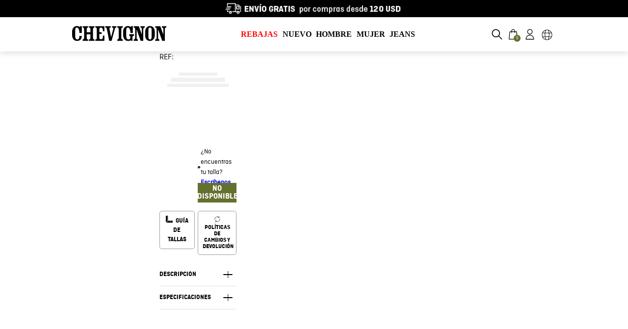

--- FILE ---
content_type: text/html; charset=utf-8
request_url: https://www.chevignon.com.ec/camisa-de-mujer--tirantes-amplios-escote-cuadrado---mini-print-puntos-711d017-141700/p
body_size: 118656
content:

<!DOCTYPE html>
  <html lang="es-EC">
  <head>
    <meta name="viewport" content="width=device-width, initial-scale=1">
    <meta name="generator" content="vtex.render-server@8.179.0">
    <meta charset='utf-8'>
    

    

<link rel="stylesheet" type="text/css" href="https://chevignonec.vtexassets.com/_v/public/assets/v1/bundle/css/asset.min.css?v=3&files=theme,d48d3f3c533037bf4c4f21019b4aa3a3.common,d48d3f3c533037bf4c4f21019b4aa3a3.small,d48d3f3c533037bf4c4f21019b4aa3a3.notsmall,d48d3f3c533037bf4c4f21019b4aa3a3.large,d48d3f3c533037bf4c4f21019b4aa3a3.xlarge&files=fonts,fd87f63349cfbd12ccce613af757ba3b7008712a&files=npm,animate.css@3.7.0/animate.min.css&files=react~vtex.render-runtime@8.136.1,common&files=react~vtex.store-components@3.178.5,Container,SKUSelector,2,ProductImages,DiscountBadge,Logo,3,4,SearchBar,ProductDescription&files=react~vtex.styleguide@9.146.16,0,29,15,1,Spinner,NumericStepper,Tooltip&files=react~vtex.flex-layout@0.21.5,0&files=react~vtex.admin-pages@4.59.0,HighlightOverlay&files=react~vtex.slider@0.8.3,0&files=react~vtex.shelf@1.49.0,0&files=react~vtex.reviews-and-ratings@2.13.0,0&files=react~chevignonec.chevignonec-store@0.4.5,CustomTalker,CustomCookiesGCO,CustomRegresiveTimer,CustomMegaMenu,CustomProductRef,DiscountBadge,CustomLocationSwitcher&files=react~vtex.rich-text@0.16.1,index&files=react~vtex.product-summary@2.91.1,ProductSummaryImage,ProductSummaryLegacy&files=react~vtex.wish-list@1.18.2,AddProductBtn&files=react~lukshop.product-size@0.0.10,ProductSize&files=react~vtex.minicart@2.68.0,Minicart&files=react~vtex.modal-layout@0.14.2,0,ModalHeader,ModalContent&files=react~vtex.login@2.69.1,1&files=react~vtex.search@2.18.8,Autocomplete&files=overrides,vtex.product-list@0.37.5$overrides,vtex.minicart@2.68.0$overrides,chevignonec.chevignonec-store@0.4.5$overrides,chevignonec.chevignonec-store@0.4.5$fonts&workspace=master"  id="styles_bundled"  crossorigin onerror="this.onerror=null;handleCSSFallback()"/>
<noscript id="styles_overrides"></noscript>


<template id="stylesFallback">
  

<link rel="stylesheet" type="text/css" href="https://chevignonec.vtexassets.com/_v/public/vtex.styles-graphql/v1/style/d48d3f3c533037bf4c4f21019b4aa3a3.common.min.css?hash=f9658fb2d50c55844c4ab921916d5716d2379cc5&v=1&workspace=master"  id="style_link_common" class="style_link" crossorigin />
<link rel="stylesheet" type="text/css" href="https://chevignonec.vtexassets.com/_v/public/vtex.styles-graphql/v1/style/d48d3f3c533037bf4c4f21019b4aa3a3.small.min.css?hash=f9658fb2d50c55844c4ab921916d5716d2379cc5&v=1&workspace=master" media="screen and (min-width: 20em)" id="style_link_small" class="style_link" crossorigin />
<link rel="stylesheet" type="text/css" href="https://chevignonec.vtexassets.com/_v/public/vtex.styles-graphql/v1/style/d48d3f3c533037bf4c4f21019b4aa3a3.notsmall.min.css?hash=f9658fb2d50c55844c4ab921916d5716d2379cc5&v=1&workspace=master" media="screen and (min-width: 40em)" id="style_link_notsmall" class="style_link" crossorigin />
<link rel="stylesheet" type="text/css" href="https://chevignonec.vtexassets.com/_v/public/vtex.styles-graphql/v1/style/d48d3f3c533037bf4c4f21019b4aa3a3.large.min.css?hash=f9658fb2d50c55844c4ab921916d5716d2379cc5&v=1&workspace=master" media="screen and (min-width: 64em)" id="style_link_large" class="style_link" crossorigin />
<link rel="stylesheet" type="text/css" href="https://chevignonec.vtexassets.com/_v/public/vtex.styles-graphql/v1/style/d48d3f3c533037bf4c4f21019b4aa3a3.xlarge.min.css?hash=f9658fb2d50c55844c4ab921916d5716d2379cc5&v=1&workspace=master" media="screen and (min-width: 80em)" id="style_link_xlarge" class="style_link" crossorigin />
<link rel="stylesheet" type="text/css" href="https://chevignonec.vtexassets.com/_v/public/vtex.styles-graphql/v1/fonts/fd87f63349cfbd12ccce613af757ba3b7008712a?v=1&workspace=master"  id="fonts_link"  crossorigin />
<link rel="preload" type="text/css" href="https://chevignonec.vtexassets.com/_v/public/assets/v1/npm/animate.css@3.7.0/animate.min.css?workspace=master"    crossorigin  as="style" onload="this.onload=null;this.rel='stylesheet'" />
<noscript><link rel="stylesheet" type="text/css" href="https://chevignonec.vtexassets.com/_v/public/assets/v1/npm/animate.css@3.7.0/animate.min.css?workspace=master"    crossorigin /></noscript>
<link rel="stylesheet" type="text/css" href="https://chevignonec.vtexassets.com/_v/public/assets/v1/published/vtex.render-runtime@8.136.1/public/react/common.min.css?workspace=master"    crossorigin />
<link rel="stylesheet" type="text/css" href="https://chevignonec.vtexassets.com/_v/public/assets/v1/published/vtex.store-components@3.178.5/public/react/Container.min.css?workspace=master"    crossorigin />
<link rel="stylesheet" type="text/css" href="https://chevignonec.vtexassets.com/_v/public/assets/v1/published/vtex.styleguide@9.146.16/public/react/0.min.css?workspace=master"    crossorigin />
<link rel="stylesheet" type="text/css" href="https://chevignonec.vtexassets.com/_v/public/assets/v1/published/vtex.flex-layout@0.21.5/public/react/0.min.css?workspace=master"    crossorigin />
<link rel="stylesheet" type="text/css" href="https://chevignonec.vtexassets.com/_v/public/assets/v1/published/vtex.admin-pages@4.59.0/public/react/HighlightOverlay.min.css?workspace=master"    crossorigin />
<link rel="stylesheet" type="text/css" href="https://chevignonec.vtexassets.com/_v/public/assets/v1/published/vtex.slider@0.8.3/public/react/0.min.css?workspace=master"    crossorigin />
<link rel="stylesheet" type="text/css" href="https://chevignonec.vtexassets.com/_v/public/assets/v1/published/vtex.shelf@1.49.0/public/react/0.min.css?workspace=master"    crossorigin />
<link rel="stylesheet" type="text/css" href="https://chevignonec.vtexassets.com/_v/public/assets/v1/published/vtex.styleguide@9.146.16/public/react/29.min.css?workspace=master"    crossorigin />
<link rel="stylesheet" type="text/css" href="https://chevignonec.vtexassets.com/_v/public/assets/v1/published/vtex.styleguide@9.146.16/public/react/15.min.css?workspace=master"    crossorigin />
<link rel="stylesheet" type="text/css" href="https://chevignonec.vtexassets.com/_v/public/assets/v1/published/vtex.styleguide@9.146.16/public/react/1.min.css?workspace=master"    crossorigin />
<link rel="stylesheet" type="text/css" href="https://chevignonec.vtexassets.com/_v/public/assets/v1/published/vtex.reviews-and-ratings@2.13.0/public/react/0.min.css?workspace=master"    crossorigin />
<link rel="stylesheet" type="text/css" href="https://chevignonec.vtexassets.com/_v/public/assets/v1/published/chevignonec.chevignonec-store@0.4.5/public/react/CustomTalker.min.css?workspace=master"    crossorigin />
<link rel="stylesheet" type="text/css" href="https://chevignonec.vtexassets.com/_v/public/assets/v1/published/chevignonec.chevignonec-store@0.4.5/public/react/CustomCookiesGCO.min.css?workspace=master"    crossorigin />
<link rel="stylesheet" type="text/css" href="https://chevignonec.vtexassets.com/_v/public/assets/v1/published/vtex.rich-text@0.16.1/public/react/index.min.css?workspace=master"    crossorigin />
<link rel="stylesheet" type="text/css" href="https://chevignonec.vtexassets.com/_v/public/assets/v1/published/vtex.store-components@3.178.5/public/react/SKUSelector.min.css?workspace=master"    crossorigin />
<link rel="stylesheet" type="text/css" href="https://chevignonec.vtexassets.com/_v/public/assets/v1/published/chevignonec.chevignonec-store@0.4.5/public/react/CustomRegresiveTimer.min.css?workspace=master"    crossorigin />
<link rel="stylesheet" type="text/css" href="https://chevignonec.vtexassets.com/_v/public/assets/v1/published/chevignonec.chevignonec-store@0.4.5/public/react/CustomMegaMenu.min.css?workspace=master"    crossorigin />
<link rel="stylesheet" type="text/css" href="https://chevignonec.vtexassets.com/_v/public/assets/v1/published/vtex.store-components@3.178.5/public/react/2.min.css?workspace=master"    crossorigin />
<link rel="stylesheet" type="text/css" href="https://chevignonec.vtexassets.com/_v/public/assets/v1/published/vtex.store-components@3.178.5/public/react/ProductImages.min.css?workspace=master"    crossorigin />
<link rel="stylesheet" type="text/css" href="https://chevignonec.vtexassets.com/_v/public/assets/v1/published/chevignonec.chevignonec-store@0.4.5/public/react/CustomProductRef.min.css?workspace=master"    crossorigin />
<link rel="stylesheet" type="text/css" href="https://chevignonec.vtexassets.com/_v/public/assets/v1/published/chevignonec.chevignonec-store@0.4.5/public/react/DiscountBadge.min.css?workspace=master"    crossorigin />
<link rel="stylesheet" type="text/css" href="https://chevignonec.vtexassets.com/_v/public/assets/v1/published/vtex.store-components@3.178.5/public/react/DiscountBadge.min.css?workspace=master"    crossorigin />
<link rel="stylesheet" type="text/css" href="https://chevignonec.vtexassets.com/_v/public/assets/v1/published/vtex.product-summary@2.91.1/public/react/ProductSummaryImage.min.css?workspace=master"    crossorigin />
<link rel="stylesheet" type="text/css" href="https://chevignonec.vtexassets.com/_v/public/assets/v1/published/vtex.wish-list@1.18.2/public/react/AddProductBtn.min.css?workspace=master"    crossorigin />
<link rel="stylesheet" type="text/css" href="https://chevignonec.vtexassets.com/_v/public/assets/v1/published/lukshop.product-size@0.0.10/public/react/ProductSize.min.css?workspace=master"    crossorigin />
<link rel="stylesheet" type="text/css" href="https://chevignonec.vtexassets.com/_v/public/assets/v1/published/vtex.store-components@3.178.5/public/react/Logo.min.css?workspace=master"    crossorigin />
<link rel="stylesheet" type="text/css" href="https://chevignonec.vtexassets.com/_v/public/assets/v1/published/chevignonec.chevignonec-store@0.4.5/public/react/CustomLocationSwitcher.min.css?workspace=master"    crossorigin />
<link rel="stylesheet" type="text/css" href="https://chevignonec.vtexassets.com/_v/public/assets/v1/published/vtex.minicart@2.68.0/public/react/Minicart.min.css?workspace=master"    crossorigin />
<link rel="stylesheet" type="text/css" href="https://chevignonec.vtexassets.com/_v/public/assets/v1/published/vtex.modal-layout@0.14.2/public/react/0.min.css?workspace=master"    crossorigin />
<link rel="stylesheet" type="text/css" href="https://chevignonec.vtexassets.com/_v/public/assets/v1/published/vtex.styleguide@9.146.16/public/react/Spinner.min.css?workspace=master"    crossorigin />
<link rel="stylesheet" type="text/css" href="https://chevignonec.vtexassets.com/_v/public/assets/v1/published/vtex.login@2.69.1/public/react/1.min.css?workspace=master"    crossorigin />
<link rel="stylesheet" type="text/css" href="https://chevignonec.vtexassets.com/_v/public/assets/v1/published/vtex.modal-layout@0.14.2/public/react/ModalHeader.min.css?workspace=master"    crossorigin />
<link rel="stylesheet" type="text/css" href="https://chevignonec.vtexassets.com/_v/public/assets/v1/published/vtex.store-components@3.178.5/public/react/3.min.css?workspace=master"    crossorigin />
<link rel="stylesheet" type="text/css" href="https://chevignonec.vtexassets.com/_v/public/assets/v1/published/vtex.styleguide@9.146.16/public/react/NumericStepper.min.css?workspace=master"    crossorigin />
<link rel="stylesheet" type="text/css" href="https://chevignonec.vtexassets.com/_v/public/assets/v1/published/vtex.styleguide@9.146.16/public/react/Tooltip.min.css?workspace=master"    crossorigin />
<link rel="stylesheet" type="text/css" href="https://chevignonec.vtexassets.com/_v/public/assets/v1/published/vtex.modal-layout@0.14.2/public/react/ModalContent.min.css?workspace=master"    crossorigin />
<link rel="stylesheet" type="text/css" href="https://chevignonec.vtexassets.com/_v/public/assets/v1/published/vtex.store-components@3.178.5/public/react/4.min.css?workspace=master"    crossorigin />
<link rel="stylesheet" type="text/css" href="https://chevignonec.vtexassets.com/_v/public/assets/v1/published/vtex.store-components@3.178.5/public/react/SearchBar.min.css?workspace=master"    crossorigin />
<link rel="stylesheet" type="text/css" href="https://chevignonec.vtexassets.com/_v/public/assets/v1/published/vtex.store-components@3.178.5/public/react/ProductDescription.min.css?workspace=master"    crossorigin />
<link rel="stylesheet" type="text/css" href="https://chevignonec.vtexassets.com/_v/public/assets/v1/published/vtex.search@2.18.8/public/react/Autocomplete.min.css?workspace=master"    crossorigin />
<link rel="stylesheet" type="text/css" href="https://chevignonec.vtexassets.com/_v/public/assets/v1/published/vtex.product-summary@2.91.1/public/react/ProductSummaryLegacy.min.css?workspace=master"    crossorigin />
<noscript id="styles_overrides"></noscript>

<link rel="stylesheet" type="text/css" href="https://chevignonec.vtexassets.com/_v/public/vtex.styles-graphql/v1/overrides/vtex.product-list@0.37.5$overrides.css?v=1&workspace=master"  id="override_link_0" class="override_link" crossorigin />
<link rel="stylesheet" type="text/css" href="https://chevignonec.vtexassets.com/_v/public/vtex.styles-graphql/v1/overrides/vtex.minicart@2.68.0$overrides.css?v=1&workspace=master"  id="override_link_1" class="override_link" crossorigin />
<link rel="stylesheet" type="text/css" href="https://chevignonec.vtexassets.com/_v/public/vtex.styles-graphql/v1/overrides/chevignonec.chevignonec-store@0.4.5$overrides.css?v=1&workspace=master"  id="override_link_2" class="override_link" crossorigin />
<link rel="stylesheet" type="text/css" href="https://chevignonec.vtexassets.com/_v/public/vtex.styles-graphql/v1/overrides/chevignonec.chevignonec-store@0.4.5$fonts.css?v=1&workspace=master"  id="override_link_3" class="override_link" crossorigin />

</template>
<script>
  function handleCSSFallback() {
    var fallbackTemplate = document.querySelector('template#stylesFallback');
    var fallbackContent = fallbackTemplate.content.cloneNode(true);
    document.head.appendChild(fallbackContent);
  }
</script>

    
    <!--pixel:start:vtex.request-capture-->
<script >!function(e,t,c,n,r,a,i){a=e.vtexrca=e.vtexrca||function(){(a.q=a.q||[]).push(arguments)},a.l=+new Date,i=t.createElement(c),i.async=!0,i.src=n,r=t.getElementsByTagName(c)[0],r.parentNode.insertBefore(i,r)}(window,document,"script","https://io.vtex.com.br/rc/rc.js"),vtexrca("init")</script>
<script >!function(e,t,n,a,c,f,o){f=e.vtexaf=e.vtexaf||function(){(f.q=f.q||[]).push(arguments)},f.l=+new Date,o=t.createElement(n),o.async=!0,o.src=a,c=t.getElementsByTagName(n)[0],c.parentNode.insertBefore(o,c)}(window,document,"script","https://activity-flow.vtex.com/af/af.js")</script>

<!--pixel:end:vtex.request-capture-->
<!--pixel:start:hellotext.hellotext-->
<script src="https://cdn.jsdelivr.net/npm/@hellotext/hellotext/dist/hellotext.min.js"></script>

<script >
  ;(function (window, document) {
    'use strict'

    const CONFIG = {
      businessId: 'QlRVO4lb',
      retryDelay: 1000,
      maxRetries: 5,
      debug: true,
    }

    // Current user data storage
    const current = {
      user: null,

      setUser: userData => {
        if (!userData) {
          current.user = null
          utils.log('User data cleared')
          return
        }

        current.user = {
          id: userData.id || null,
          user_id: userData.id || null,
          firstName: userData.firstName || null,
          lastName: userData.lastName || null,
          email: userData.email || null,
          phone: userData.phone || null,
          document: userData.document || null,
          isAuthenticated: userData.isAuthenticated || false,
        }

        utils.log('User data saved to current object', current.user)
      },

      getUser: () => {
        return current.user
      },

      isAuthenticated: () => {
        return current.user?.isAuthenticated || false
      },

      enrichFromOrder: orderData => {
        const { visitorContactInfo, visitorContactPhone } = orderData

        // If no current user, create from order data
        if (!current.user) {
          const extractedUserData = {
            isAuthenticated: false,
            email: null,
            phone: visitorContactPhone || null,
            firstName: null,
            lastName: null,
            id: null,
            document: null,
          }

          // Extract email from visitorContactInfo
          if (
            Array.isArray(visitorContactInfo) &&
            visitorContactInfo.length > 0
          ) {
            const emailPattern = /^[^\s@]+@[^\s@]+\.[^\s@]+$/
            const email = visitorContactInfo.find(contact =>
              emailPattern.test(contact)
            )
            if (email) {
              extractedUserData.email = email
            }
          }

          if (extractedUserData.email || extractedUserData.phone) {
            current.setUser(extractedUserData)
            return true
          }
          return false
        }

        // Enrich existing user data if missing information
        let updated = false
        const updatedUser = { ...current.user }

        // Add phone if missing
        if (!updatedUser.phone && visitorContactPhone) {
          updatedUser.phone = visitorContactPhone
          updated = true
        }

        // Add email if missing
        if (!updatedUser.email && Array.isArray(visitorContactInfo)) {
          const emailPattern = /^[^\s@]+@[^\s@]+\.[^\s@]+$/
          const email = visitorContactInfo.find(contact =>
            emailPattern.test(contact)
          )
          if (email) {
            updatedUser.email = email
            updated = true
          }
        }

        if (updated) {
          current.user = updatedUser
          utils.log('User data enriched from order', updatedUser)
          return true
        }

        return false
      },
    }

    const utils = {
      log: (message, data = null) => {
        if (CONFIG.debug) {
          console.log(`Hellotext: ${message}`, data)
        }
      },

      warn: (message, data = null) => {
        console.warn(`Hellotext: ${message}`, data)
      },

      error: (message, error = null) => {
        console.error(`Hellotext: ${message}`, error)
      },

      safeGet: (obj, path, defaultValue = null) => {
        try {
          return (
            path.split('.').reduce((current, key) => current?.[key], obj) ??
            defaultValue
          )
        } catch (e) {
          return defaultValue
        }
      },

      validateBusinessId: () => {
        if (!CONFIG.businessId) {
          utils.warn('No valid business ID configured')
          return false
        }
        return true
      },

      getCookie: name => {
        const value = `; ${document.cookie}`
        const parts = value.split(`; ${name}=`)
        if (parts.length === 2) return parts.pop().split(';').shift()
        return null
      },

      cleanUrl(url) {
        try {
          const urlObj = new URL(url)
          return `${urlObj.origin}${urlObj.pathname}`
        } catch (error) {
          // Fallback: remove query params and hash manually
          return url.split('?')[0].split('#')[0]
        }
      },

      isProductPage() {
        return window.location.pathname.includes('/p')
      },
    }

    const callbacks = {
      pageView: data => {
        // Skip page view tracking if we're on a product page (URL contains /p)
        if (utils.isProductPage()) {
          utils.log('Skipping page view tracking - on product page')
          return
        }

        utils.log('Tracking page view', data)

        Hellotext.track('page.viewed', {
          user_parameters: {
            source: 'vtex',
            ...current.getUser(),
          },
        })
      },

      productView: data => {
        const { product, currency } = data
        const { selectedSku: variant } = product

        if (!product) {
          utils.warn('Product data missing for product view event')
          return
        }

        const price = utils.safeGet(variant, 'sellers.0.commercialOffer.Price')

        utils.log('Original product data', product)

        const variantData = {
          user_parameters: {
            source: 'vtex',
            ...current.getUser(),
          },
          object_parameters: {
            reference: variant.itemId,
            name: variant.name,
            image_url: variant.imageUrl,
            url: utils.cleanUrl(document.location.href),
            sku: variant.itemId,
            categories: product.categories || [],
            brand: product.brand,
            price: price ? { amount: price, currency } : null,
            source: 'vtex',
            product_parameters: {
              reference: product.productId,
              name: product.productName,
              source: 'vtex',
              categories: product.categories || [],
              brand: product.brand,
              url: utils.cleanUrl(document.location.href),
              image_url: variant.imageUrl,
            },
          },
        }

        utils.log('Tracking product view', variantData)
        Hellotext.track('product.viewed', variantData)
      },

      cartEvent: (data, action) => {
        const { items, currency } = data

        if (!Array.isArray(items) || items.length === 0) {
          utils.warn(`No items found for cart ${action} event`)
          return
        }

        const trackingData = {
          user_parameters: {
            source: 'vtex',
            ...current.getUser(),
          },
          object_parameters: {
            items: items.map(item => ({
              quantity: item.quantity || 1,
              price: {
                amount: item.price || 0,
                currency: currency || 'USD',
              },
              product: {
                reference: item.skuId,
                categories: Array.isArray(item.category)
                  ? item.category
                  : [item.category].filter(Boolean),
                name: item.variant,
                image_url: item.imageUrl,
                sku: item.skuId,
                source: 'vtex',
                price: {
                  amount: item.price || 0,
                  currency: currency || 'USD',
                },
                brand: item.brand,
                product: {
                  reference: item.productId,
                  name: item.name,
                  source: 'vtex',
                  categories: Array.isArray(item.category)
                    ? item.category
                    : [item.category].filter(Boolean),
                  brand: item.brand,
                },
              },
            })),
          },
        }

        utils.log('original cart data', items)
        utils.log(`Tracking cart ${action}`, trackingData)
        Hellotext.track(action, trackingData)
      },

      orderPlaced: data => {
        const {
          transactionId,
          transactionProducts,
          transactionShippingMethod,
          currency,
          orderGroup,
          transactionPayment,
        } = data

        // Extract/enrich user information from order data
        current.enrichFromOrder(data)

        // Determine shipping type
        const shippingType = (() => {
          if (
            !transactionShippingMethod ||
            transactionShippingMethod.length === 0
          ) {
            return 'deliver'
          }

          const shippingMethod = utils
            .safeGet(transactionShippingMethod, '0.selectedSla', '')
            .toLowerCase()

          const pickupKeywords = [
            'pickup',
            'retir',
            'collect',
            'recolha',
            'loja',
          ]

          return pickupKeywords.some(keyword =>
            shippingMethod.includes(keyword)
          )
            ? 'collect'
            : 'deliver'
        })()

        const trackingData = {
          user_parameters: {
            source: 'vtex',
            ...current.getUser(),
          },
          object_parameters: {
            reference: orderGroup || transactionPayment?.id || transactionId,
            delivery: shippingType,
            source: 'vtex',
          },
        }

        utils.log('Tracking order placed', trackingData)
        Hellotext.track('order.placed', trackingData)
      },

      userData: async userData => {
        current.setUser(userData)

        if (!userData.isAuthenticated) {
          return (document.cookie =
            'hello_identified=; expires=Thu, 01 Jan 1970 00:00:00 UTC; path=/;')
        }

        if (Hellotext.notInitialized) {
          return util.warn('Hellotext has not yet been initialized yet')
        }

        Hellotext.identify(userData.id, {
          id: userData.id,
          first_name: userData.firstName,
          last_name: userData.lastName,
          email: userData.email,
          phone_number: userData.phone,
          source: 'vtex',
        })
      },
    }

    // Main integration object
    const HelloTextIntegration = {
      initialized: false,
      retryCount: 0,

      isReady: function () {
        return this.initialized && window.Hellotext?.isInitialized
      },

      handleEvent: function (event) {
        const { data } = event

        if (!data?.eventName) {
          return
        }

        utils.log('Received event', data.eventName)

        if (!this.isReady()) {
          utils.warn('Hellotext not ready, skipping event', data.eventName)
          return
        }

        // Route events to appropriate handlers
        const eventMap = {
          'vtex:pageView': () => callbacks.pageView(data),
          'vtex:productView': () => callbacks.productView(data),
          'vtex:addToCart': () => callbacks.cartEvent(data, 'cart.added'),
          'vtex:removeFromCart': () =>
            callbacks.cartEvent(data, 'cart.removed'),
          'vtex:orderPlaced': () => callbacks.orderPlaced(data),
          'vtex:userData': () => callbacks.userData(data),
        }

        const handler = eventMap[data.eventName]
        if (handler) {
          try {
            handler()
          } catch (error) {
            utils.error(`Error handling event ${data.eventName}`, error)
          }
        } else {
          utils.log('Unhandled event type', data.eventName)
        }
      },

      initialize: function () {
        if (!utils.validateBusinessId()) {
          return
        }

        if (!window.Hellotext) {
          if (this.retryCount < CONFIG.maxRetries) {
            this.retryCount++
            utils.log(
              `SDK not loaded. Retry ${this.retryCount}/${CONFIG.maxRetries} in ${CONFIG.retryDelay}ms`
            )
            setTimeout(() => this.initialize(), CONFIG.retryDelay)
            return
          } else {
            utils.error('SDK failed to load after maximum retries')
            return
          }
        }

        try {
          window.Hellotext.on('session-set', session => {
            utils.log('Session set event fired:', session)
          })

          window.Hellotext.initialize(CONFIG.businessId)
          this.initialized = true
          utils.log(
            'Successfully initialized with business ID:',
            CONFIG.businessId
          )
        } catch (error) {
          utils.error('Failed to initialize', error)
        }
      },

      start: function () {
        // Set up event listener
        window.addEventListener('message', event => this.handleEvent(event))

        // Initialize when DOM is ready
        if (document.readyState === 'loading') {
          document.addEventListener('DOMContentLoaded', () => this.initialize())
        } else {
          this.initialize()
        }

        utils.log('Hellotext VTEX integration started')
      },
    }

    HelloTextIntegration.start()
  })(window, document)
</script>

<!--pixel:end:hellotext.hellotext-->
<!--pixel:start:vtex.facebook-fbe-->
<script src="https://capi-automation.s3.us-east-2.amazonaws.com/public/client_js/capiParamBuilder/clientParamBuilder.bundle.js"></script>
<script >clientParamBuilder.processAndCollectParams(window.location.href)</script>
<script >
  !function (f, b, e, v, n, t, s) {
    if (f.fbq) return; n = f.fbq = function () {
      if (arguments[1] === "Purchase" && typeof arguments[3]?.eventID === "undefined" && arguments[2]?.content_type !== "product") return;
      if (arguments[1] === "AddToCart" && typeof arguments[3]?.eventID === "undefined" && arguments[2]?.content_type !== "product") return;
      if (arguments[1] === "PageView" && typeof arguments[3]?.eventID === "undefined") return;
      if (arguments[1] === "Search" && typeof arguments[3]?.eventID === "undefined") return;
      if (arguments[1] === "ViewContent" && typeof arguments[3]?.eventID === "undefined" && arguments[2]?.content_type !== "product") return;
      n.callMethod ?
      n.callMethod.apply(n, arguments) : n.queue.push(arguments)
    };
    if (!f._fbq) f._fbq = n; n.push = n; n.loaded = !0; n.version = '2.0';
    n.queue = []; t = b.createElement(e); t.async = !0;
    t.src = v; s = b.head.getElementsByTagName(e)[0];
    s.parentNode.insertBefore(t, s)
  }(window, document, 'script',
    'https://connect.facebook.net/en_US/fbevents.js');

  fbq.disablePushState = true;
  fbq.allowDuplicatePageViews = true;
  window.pixelId = "";
  window.fbPixelItemPrefix = "";
  window.fireEvents = window.pixelId !== "" && "true".toLowerCase() !== 'false';
  fbeConsentSetting = "false";
  if (fbeConsentSetting == 'true'){
        fbq('consent', 'revoke')
        document.cookie = "fbe_consent=false; SameSite=None; Secure"
        }
</script>
<!--pixel:end:vtex.facebook-fbe-->
<!--pixel:start:vtex.google-tag-manager-->
<script >
  (function() {
    var gtmId = "GTM-NTJ68MQ";
    var sendGA4EventsValue = "true"
    var sendGA4Events = sendGA4EventsValue == 'true'

    window.__gtm__ = {
      sendGA4Events
    }
    
    if (!gtmId) {
      console.error('Warning: No Google Tag Manager ID is defined. Please configure it in the apps admin.');
    } else {
      window.dataLayer = window.dataLayer || [];
      window.dataLayer.push({ 'gtm.blacklist': [] });
      // GTM script snippet. Taken from: https://developers.google.com/tag-manager/quickstart
      (function(w,d,s,l,i){w[l]=w[l]||[];w[l].push({'gtm.start':
      new Date().getTime(),event:'gtm.js'});var f=d.getElementsByTagName(s)[0],
      j=d.createElement(s),dl=l!='dataLayer'?'&l='+l:'';j.async=true;j.src=
      'https://www.googletagmanager.com/gtm.js?id='+i+dl;f.parentNode.insertBefore(j,f);
      })(window,document,'script','dataLayer',gtmId)
    }
  })()
</script>

<!--pixel:end:vtex.google-tag-manager-->


  <title data-react-helmet="true"></title>
<meta data-react-helmet="true" name="viewport" content="width=device-width, initial-scale=1"/><meta data-react-helmet="true" name="description" content="En la tienda de ropa online de Chevignon tenemos prendas para darle modernidad a tu armario. Entra y conoce las colecciones para mujeres y hombres."/><meta data-react-helmet="true" name="country" content="ECU"/><meta data-react-helmet="true" name="language" content="es-EC"/><meta data-react-helmet="true" name="currency" content="USD"/><meta data-react-helmet="true" name="robots" content="index, follow"/><meta data-react-helmet="true" name="storefront" content="store_framework"/><meta data-react-helmet="true" http-equiv="Cache-Control" content="no-cache, mustrevalidate"/><meta data-react-helmet="true" http-equiv="Pragma" content="no-cache"/><meta data-react-helmet="true" name="author" content="CHEVIGNON CO"/><meta data-react-helmet="true" name="copyright" content="CHEVIGNON"/>

  
  
  <link data-react-helmet="true" rel="Icon" type="image/ico" href="/arquivos/favicon.ico"/><link data-react-helmet="true" rel="canonical" href="https://www.chevignon.com.ec/camisa-de-mujer--tirantes-amplios-escote-cuadrado---mini-print-puntos-711d017-141700/p"/><link data-react-helmet="true" rel="alternate" hrefLang="es-CO" href="https://www.chevignon.com.co/"/><link data-react-helmet="true" rel="alternate" hrefLang="es-EC" href="https://www.chevignon.com.ec/"/><link data-react-helmet="true" rel="alternate" hrefLang="fr-FR" href="https://www.chevignon.fr/"/>
</head>
<body class="bg-base">
  <div id="styles_iconpack" style="display:none"><svg class="dn" height="0" version="1.1" width="0" xmlns="http://www.w3.org/2000/svg"><defs><g id="bnd-logo"><path d="M14.8018 2H2.8541C1.92768 2 1.33445 2.93596 1.76795 3.71405L2.96368 5.86466H0.796482C0.659276 5.8647 0.524407 5.89841 0.404937 5.96253C0.285467 6.02665 0.185446 6.119 0.114562 6.23064C0.0436777 6.34228 0.0043325 6.46943 0.000337815 6.59976C-0.00365688 6.73009 0.0278339 6.8592 0.0917605 6.97457L3.93578 13.8888C4.00355 14.0104 4.10491 14.1121 4.22896 14.1831C4.35301 14.254 4.49507 14.2915 4.63987 14.2915C4.78466 14.2915 4.92672 14.254 5.05077 14.1831C5.17483 14.1121 5.27618 14.0104 5.34395 13.8888L6.38793 12.0211L7.69771 14.3775C8.15868 15.2063 9.40744 15.2078 9.87001 14.38L15.8585 3.67064C16.2818 2.91319 15.7043 2 14.8018 2ZM9.43491 6.57566L6.85274 11.1944C6.80761 11.2753 6.74016 11.3429 6.65762 11.3901C6.57508 11.4373 6.48058 11.4622 6.38426 11.4622C6.28794 11.4622 6.19344 11.4373 6.1109 11.3901C6.02836 11.3429 5.96091 11.2753 5.91578 11.1944L3.35853 6.59509C3.31587 6.51831 3.29482 6.43236 3.2974 6.34558C3.29998 6.25879 3.3261 6.17411 3.37325 6.09974C3.4204 6.02538 3.48696 5.96385 3.56649 5.92112C3.64601 5.87839 3.73581 5.85591 3.82717 5.85585H8.97937C9.06831 5.85591 9.15572 5.87782 9.23312 5.91945C9.31052 5.96108 9.37529 6.02102 9.42113 6.09345C9.46697 6.16588 9.49232 6.24834 9.49474 6.33283C9.49716 6.41732 9.47655 6.50097 9.43491 6.57566Z" fill="currentColor"/><path d="M14.8018 2H2.8541C1.92768 2 1.33445 2.93596 1.76795 3.71405L2.96368 5.86466H0.796482C0.659276 5.8647 0.524407 5.89841 0.404937 5.96253C0.285467 6.02665 0.185446 6.119 0.114562 6.23064C0.0436777 6.34228 0.0043325 6.46943 0.000337815 6.59976C-0.00365688 6.73009 0.0278339 6.8592 0.0917605 6.97457L3.93578 13.8888C4.00355 14.0104 4.10491 14.1121 4.22896 14.1831C4.35301 14.254 4.49507 14.2915 4.63987 14.2915C4.78466 14.2915 4.92672 14.254 5.05077 14.1831C5.17483 14.1121 5.27618 14.0104 5.34395 13.8888L6.38793 12.0211L7.69771 14.3775C8.15868 15.2063 9.40744 15.2078 9.87001 14.38L15.8585 3.67064C16.2818 2.91319 15.7043 2 14.8018 2ZM9.43491 6.57566L6.85274 11.1944C6.80761 11.2753 6.74016 11.3429 6.65762 11.3901C6.57508 11.4373 6.48058 11.4622 6.38426 11.4622C6.28794 11.4622 6.19344 11.4373 6.1109 11.3901C6.02836 11.3429 5.96091 11.2753 5.91578 11.1944L3.35853 6.59509C3.31587 6.51831 3.29482 6.43236 3.2974 6.34558C3.29998 6.25879 3.3261 6.17411 3.37325 6.09974C3.4204 6.02538 3.48696 5.96385 3.56649 5.92112C3.64601 5.87839 3.73581 5.85591 3.82717 5.85585H8.97937C9.06831 5.85591 9.15572 5.87782 9.23312 5.91945C9.31052 5.96108 9.37529 6.02102 9.42113 6.09345C9.46697 6.16588 9.49232 6.24834 9.49474 6.33283C9.49716 6.41732 9.47655 6.50097 9.43491 6.57566Z" fill="currentColor"/></g><g id="hpa-arrow-from-bottom"><path d="M7.00001 3.4V12H9.00001V3.4L13 7.4L14.4 6L8.70001 0.3C8.30001 -0.1 7.70001 -0.1 7.30001 0.3L1.60001 6L3.00001 7.4L7.00001 3.4Z" fill="currentColor"/><path d="M15 14H1V16H15V14Z" fill="currentColor"/></g><g id="hpa-arrow-to-bottom"><path d="M8.00001 12C8.30001 12 8.50001 11.9 8.70001 11.7L14.4 6L13 4.6L9.00001 8.6V0H7.00001V8.6L3.00001 4.6L1.60001 6L7.30001 11.7C7.50001 11.9 7.70001 12 8.00001 12Z" fill="currentColor"/><path d="M15 14H1V16H15V14Z" fill="currentColor"/></g><g id="hpa-arrow-back"><path d="M5.5 15.5002C5.75781 15.5002 5.92969 15.4169 6.10156 15.2502L11 10.5002L9.79687 9.33356L6.35938 12.6669L6.35938 0H4.64063L4.64062 12.6669L1.20312 9.33356L0 10.5002L4.89844 15.2502C5.07031 15.4169 5.24219 15.5002 5.5 15.5002Z" transform="translate(16.0002) rotate(90)" fill="currentColor"/></g><g id="hpa-calendar"><path d="M5.66667 7.2H4.11111V8.8H5.66667V7.2ZM8.77778 7.2H7.22222V8.8H8.77778V7.2ZM11.8889 7.2H10.3333V8.8H11.8889V7.2ZM13.4444 1.6H12.6667V0H11.1111V1.6H4.88889V0H3.33333V1.6H2.55556C1.69222 1.6 1.00778 2.32 1.00778 3.2L1 14.4C1 15.28 1.69222 16 2.55556 16H13.4444C14.3 16 15 15.28 15 14.4V3.2C15 2.32 14.3 1.6 13.4444 1.6ZM13.4444 14.4H2.55556V5.6H13.4444V14.4Z" fill="currentColor"/></g><g id="hpa-cart"><path d="M15.0503 3.0002H4.92647C4.81221 3.00072 4.7012 2.96234 4.6118 2.89142C4.52239 2.8205 4.45996 2.72129 4.43483 2.6102L4.01342 0.800203C3.96651 0.570928 3.84041 0.365306 3.65708 0.219131C3.47375 0.0729566 3.24479 -0.00451449 3.01006 0.000203439H0.501677C0.368624 0.000203439 0.241021 0.0528819 0.146938 0.14665C0.0528551 0.240418 0 0.367595 0 0.500203L0 1.5002C0 1.63281 0.0528551 1.75999 0.146938 1.85376C0.241021 1.94753 0.368624 2.0002 0.501677 2.0002H1.80604C1.92077 1.9978 2.03274 2.03548 2.12253 2.10671C2.21232 2.17794 2.27429 2.27823 2.29768 2.3902L4.01342 10.2002C4.06032 10.4295 4.18642 10.6351 4.36975 10.7813C4.55308 10.9274 4.78204 11.0049 5.01677 11.0002H13.0436C13.2478 10.9891 13.4436 10.9161 13.605 10.791C13.7664 10.6659 13.8856 10.4947 13.9466 10.3002L15.9533 4.3002C15.9995 4.15468 16.0116 4.00057 15.9888 3.84965C15.9659 3.69874 15.9088 3.55504 15.8216 3.42956C15.7344 3.30408 15.6196 3.20015 15.4859 3.12573C15.3522 3.0513 15.2032 3.00837 15.0503 3.0002Z" fill="currentColor"/><path d="M5.02682 16.0002C6.13509 16.0002 7.03353 15.1048 7.03353 14.0002C7.03353 12.8956 6.13509 12.0002 5.02682 12.0002C3.91855 12.0002 3.02011 12.8956 3.02011 14.0002C3.02011 15.1048 3.91855 16.0002 5.02682 16.0002Z" fill="currentColor"/><path d="M13.0737 16.0002C14.182 16.0002 15.0804 15.1048 15.0804 14.0002C15.0804 12.8956 14.182 12.0002 13.0737 12.0002C11.9655 12.0002 11.067 12.8956 11.067 14.0002C11.067 15.1048 11.9655 16.0002 13.0737 16.0002Z" fill="currentColor"/></g><g id="hpa-delete"><path d="M7 7H5V13H7V7Z" fill="currentColor"/><path d="M11 7H9V13H11V7Z" fill="currentColor"/><path d="M12 1C12 0.4 11.6 0 11 0H5C4.4 0 4 0.4 4 1V3H0V5H1V15C1 15.6 1.4 16 2 16H14C14.6 16 15 15.6 15 15V5H16V3H12V1ZM6 2H10V3H6V2ZM13 5V14H3V5H13Z" fill="currentColor"/></g><g id="mpa-play"><svg xmlns="http://www.w3.org/2000/svg" viewBox="0 0 24 24" fill="none" stroke="#000000" stroke-width="2" stroke-linecap="round" stroke-linejoin="round" class="feather feather-play-circle"><circle cx="12" cy="12" r="10"/><polygon points="10 8 16 12 10 16 10 8"/></svg></g><g id="mpa-pause"><svg xmlns="http://www.w3.org/2000/svg" viewBox="0 0 24 24" fill="none" stroke="#000000" stroke-width="2" stroke-linecap="round" stroke-linejoin="round" class="feather feather-pause-circle"><circle cx="12" cy="12" r="10"/><line x1="10" y1="15" x2="10" y2="9"/><line x1="14" y1="15" x2="14" y2="9"/></svg></g><g id="sti-volume-on"><path d="M0 5.2634V10.7366H3.55556L8 15.2976V0.702394L3.55556 5.2634H0ZM12 8C12 6.3854 11.0933 4.99886 9.77778 4.32383V11.667C11.0933 11.0011 12 9.6146 12 8ZM9.77778 0V1.87913C12.3467 2.66363 14.2222 5.10832 14.2222 8C14.2222 10.8917 12.3467 13.3364 9.77778 14.1209V16C13.3422 15.1699 16 11.9042 16 8C16 4.09578 13.3422 0.830103 9.77778 0V0Z" fill="currentColor"/></g><g id="sti-volume-off"><path d="M12 8C12 6.42667 11.0933 5.07556 9.77778 4.41778V6.38222L11.9556 8.56C11.9822 8.38222 12 8.19556 12 8V8ZM14.2222 8C14.2222 8.83556 14.0444 9.61778 13.7422 10.3467L15.0844 11.6889C15.6711 10.5867 16 9.33333 16 8C16 4.19556 13.3422 1.01333 9.77778 0.204444V2.03556C12.3467 2.8 14.2222 5.18222 14.2222 8ZM1.12889 0L0 1.12889L4.20444 5.33333H0V10.6667H3.55556L8 15.1111V9.12889L11.7778 12.9067C11.1822 13.3689 10.5156 13.7333 9.77778 13.9556V15.7867C11.0044 15.5111 12.1156 14.9422 13.0578 14.1778L14.8711 16L16 14.8711L8 6.87111L1.12889 0ZM8 0.888889L6.14222 2.74667L8 4.60444V0.888889Z" fill="currentColor"/></g><g id="hpa-profile"><path d="M7.99 8C10.1964 8 11.985 6.20914 11.985 4C11.985 1.79086 10.1964 0 7.99 0C5.78362 0 3.995 1.79086 3.995 4C3.995 6.20914 5.78362 8 7.99 8Z" fill="currentColor"/><path d="M14.8215 11.38C15.1694 11.5401 15.4641 11.7969 15.6704 12.12C15.8791 12.442 15.9933 12.8162 16 13.2V15.49V16H15.4906H0.509363H0V15.49V13.2C0.000731876 12.8181 0.107964 12.4441 0.309613 12.12C0.515896 11.7969 0.810577 11.5401 1.15855 11.38C3.31243 10.4409 5.64096 9.97049 7.99001 9.99999C10.3391 9.97049 12.6676 10.4409 14.8215 11.38Z" fill="currentColor"/></g><g id="hpa-save"><path d="M11.7 0.3C11.5 0.1 11.3 0 11 0H10V3C10 3.6 9.6 4 9 4H4C3.4 4 3 3.6 3 3V0H1C0.4 0 0 0.4 0 1V15C0 15.6 0.4 16 1 16H15C15.6 16 16 15.6 16 15V5C16 4.7 15.9 4.5 15.7 4.3L11.7 0.3ZM13 14H3V11C3 10.4 3.4 10 4 10H12C12.6 10 13 10.4 13 11V14Z" fill="currentColor"/><path d="M9 0H7V3H9V0Z" fill="currentColor"/></g><g id="hpa-search"><path d="M15.707 13.293L13 10.586C13.63 9.536 14 8.311 14 7C14 3.14 10.859 0 7 0C3.141 0 0 3.14 0 7C0 10.86 3.141 14 7 14C8.312 14 9.536 13.631 10.586 13L13.293 15.707C13.488 15.902 13.744 16 14 16C14.256 16 14.512 15.902 14.707 15.707L15.707 14.707C16.098 14.316 16.098 13.684 15.707 13.293ZM7 12C4.239 12 2 9.761 2 7C2 4.239 4.239 2 7 2C9.761 2 12 4.239 12 7C12 9.761 9.761 12 7 12Z" fill="currentColor"/></g><g id="hpa-hamburguer-menu"><path fill="currentColor" d="M15,7H1C0.4,7,0,7.4,0,8s0.4,1,1,1h14c0.6,0,1-0.4,1-1S15.6,7,15,7z"/><path fill="currentColor" d="M15,1H1C0.4,1,0,1.4,0,2s0.4,1,1,1h14c0.6,0,1-0.4,1-1S15.6,1,15,1z"/><path fill="currentColor" d="M15,13H1c-0.6,0-1,0.4-1,1s0.4,1,1,1h14c0.6,0,1-0.4,1-1S15.6,13,15,13z"/></g><g id="hpa-location-marker"><path d="M19.9655 10.4828C19.9655 16.3448 10.4828 26 10.4828 26C10.4828 26 1 16.431 1 10.4828C1 4.44828 5.91379 1 10.4828 1C15.0517 1 19.9655 4.53448 19.9655 10.4828Z" stroke="currentColor" stroke-width="2" stroke-miterlimit="10" stroke-linecap="round" stroke-linejoin="round"/><path d="M10.4827 13.069C11.911 13.069 13.0689 11.9111 13.0689 10.4828C13.0689 9.05443 11.911 7.89655 10.4827 7.89655C9.05437 7.89655 7.89648 9.05443 7.89648 10.4828C7.89648 11.9111 9.05437 13.069 10.4827 13.069Z" stroke="currentColor" stroke-width="2" stroke-miterlimit="10" stroke-linecap="round" stroke-linejoin="round"/></g><g id="hpa-telemarketing"><path d="M14 10V7C14 3.68629 11.3137 1 8 1V1C4.68629 1 2 3.68629 2 7V10" stroke="currentColor" stroke-width="1.5"/><path d="M14 10V10C14 12.2091 12.2091 14 10 14H8" stroke="currentColor" stroke-width="1.5"/><rect y="7" width="3" height="5" rx="1" fill="currentColor"/><rect x="11" y="12" width="4" height="5" rx="2" transform="rotate(90 11 12)" fill="currentColor"/><rect x="13" y="7" width="3" height="5" rx="1" fill="currentColor"/></g><g id="mpa-globe"><path d="M8,0C3.6,0,0,3.6,0,8s3.6,8,8,8s8-3.6,8-8S12.4,0,8,0z M13.9,7H12c-0.1-1.5-0.4-2.9-0.8-4.1 C12.6,3.8,13.6,5.3,13.9,7z M8,14c-0.6,0-1.8-1.9-2-5H10C9.8,12.1,8.6,14,8,14z M6,7c0.2-3.1,1.3-5,2-5s1.8,1.9,2,5H6z M4.9,2.9 C4.4,4.1,4.1,5.5,4,7H2.1C2.4,5.3,3.4,3.8,4.9,2.9z M2.1,9H4c0.1,1.5,0.4,2.9,0.8,4.1C3.4,12.2,2.4,10.7,2.1,9z M11.1,13.1 c0.5-1.2,0.7-2.6,0.8-4.1h1.9C13.6,10.7,12.6,12.2,11.1,13.1z" fill="currentColor"/></g><g id="mpa-filter-settings"><path d="M4 5V1" stroke="#4F4F4F" stroke-miterlimit="10" stroke-linecap="round" stroke-linejoin="round"/><path d="M4 16V14" stroke="#4F4F4F" stroke-miterlimit="10" stroke-linecap="round" stroke-linejoin="round"/><path d="M13 12V16" stroke="#4F4F4F" stroke-miterlimit="10" stroke-linecap="round" stroke-linejoin="round"/><path d="M13 1V3" stroke="#4F4F4F" stroke-miterlimit="10" stroke-linecap="round" stroke-linejoin="round"/><path d="M4 14C5.65685 14 7 12.6569 7 11C7 9.34315 5.65685 8 4 8C2.34315 8 1 9.34315 1 11C1 12.6569 2.34315 14 4 14Z" stroke="#4F4F4F" stroke-miterlimit="10" stroke-linecap="round" stroke-linejoin="round"/><path d="M13 9C14.6569 9 16 7.65685 16 6C16 4.34315 14.6569 3 13 3C11.3431 3 10 4.34315 10 6C10 7.65685 11.3431 9 13 9Z" stroke="#4F4F4F" stroke-miterlimit="10" stroke-linecap="round" stroke-linejoin="round"/></g><g id="mpa-single-item"><path d="M10.2857 0H1.71429C0.685714 0 0 0.685714 0 1.71429V10.2857C0 11.3143 0.685714 12 1.71429 12H10.2857C11.3143 12 12 11.3143 12 10.2857V1.71429C12 0.685714 11.3143 0 10.2857 0Z" fill="currentColor"/><rect y="14" width="12" height="2" rx="1" fill="currentColor"/></g><g id="mpa-gallery"><path d="M6 0H1C0.4 0 0 0.4 0 1V6C0 6.6 0.4 7 1 7H6C6.6 7 7 6.6 7 6V1C7 0.4 6.6 0 6 0Z" fill="currentColor"/><path d="M15 0H10C9.4 0 9 0.4 9 1V6C9 6.6 9.4 7 10 7H15C15.6 7 16 6.6 16 6V1C16 0.4 15.6 0 15 0Z" fill="currentColor"/><path d="M6 9H1C0.4 9 0 9.4 0 10V15C0 15.6 0.4 16 1 16H6C6.6 16 7 15.6 7 15V10C7 9.4 6.6 9 6 9Z" fill="currentColor"/><path d="M15 9H10C9.4 9 9 9.4 9 10V15C9 15.6 9.4 16 10 16H15C15.6 16 16 15.6 16 15V10C16 9.4 15.6 9 15 9Z" fill="currentColor"/></g><g id="mpa-list-items"><path d="M6 0H1C0.4 0 0 0.4 0 1V6C0 6.6 0.4 7 1 7H6C6.6 7 7 6.6 7 6V1C7 0.4 6.6 0 6 0Z" fill="currentColor"/><rect x="9" width="7" height="3" rx="1" fill="currentColor"/><rect x="9" y="4" width="4" height="3" rx="1" fill="currentColor"/><rect x="9" y="9" width="7" height="3" rx="1" fill="currentColor"/><rect x="9" y="13" width="4" height="3" rx="1" fill="currentColor"/><path d="M6 9H1C0.4 9 0 9.4 0 10V15C0 15.6 0.4 16 1 16H6C6.6 16 7 15.6 7 15V10C7 9.4 6.6 9 6 9Z" fill="currentColor"/></g><g id="mpa-heart"><path d="M14.682 2.31811C14.2647 1.89959 13.7687 1.56769 13.2226 1.3415C12.6765 1.11531 12.0911 0.99929 11.5 1.00011C10.8245 0.995238 10.157 1.14681 9.54975 1.44295C8.94255 1.73909 8.41213 2.17178 8.00004 2.70711C7.58764 2.17212 7.05716 1.73969 6.45002 1.44358C5.84289 1.14747 5.17552 0.995697 4.50004 1.00011C3.61002 1.00011 2.73998 1.26402 1.99995 1.75849C1.25993 2.25295 0.683144 2.95576 0.342546 3.77803C0.00194874 4.60031 -0.0871663 5.50511 0.0864704 6.37803C0.260107 7.25095 0.688697 8.05278 1.31804 8.68211L8.00004 15.0001L14.682 8.68211C15.0999 8.26425 15.4314 7.76817 15.6575 7.2222C15.8837 6.67623 16.0001 6.09107 16.0001 5.50011C16.0001 4.90916 15.8837 4.32399 15.6575 3.77803C15.4314 3.23206 15.0999 2.73598 14.682 2.31811V2.31811ZM13.282 7.25111L8.00004 12.2471L2.71504 7.24711C2.37145 6.8954 2.1392 6.45018 2.04734 5.96715C1.95549 5.48412 2.00811 4.98473 2.19862 4.53145C2.38913 4.07817 2.70908 3.69113 3.11843 3.41876C3.52778 3.14638 4.00835 3.00076 4.50004 3.00011C5.93704 3.00011 6.81204 3.68111 8.00004 5.62511C9.18704 3.68111 10.062 3.00011 11.5 3.00011C11.9925 2.99999 12.4741 3.14534 12.8843 3.41791C13.2945 3.69048 13.615 4.07814 13.8057 4.53223C13.9964 4.98632 14.0487 5.48661 13.956 5.97031C13.8634 6.45402 13.63 6.89959 13.285 7.25111H13.282Z" fill="currentColor"/></g><g id="mpa-clone--outline"><path d="M5.20004 5.2L5.20004 3C5.20004 1.89543 6.09547 0.999997 7.20004 0.999997H13C14.1046 0.999997 15 1.89543 15 3V8.80001C15 9.90457 14.1046 10.8 13 10.8H10.8" stroke="currentColor" stroke-width="2" stroke-miterlimit="10" stroke-linecap="square"/><path d="M1 7.19999L1 13C1 14.1046 1.89543 15 3 15H8.79997C9.90454 15 10.8 14.1046 10.8 13V7.19999C10.8 6.09542 9.90454 5.19999 8.79997 5.19999H3C1.89543 5.19999 1 6.09542 1 7.19999Z" stroke="currentColor" stroke-width="2" stroke-miterlimit="10" stroke-linecap="square"/></g><g id="mpa-clone--filled"><path d="M6.07501 4.925L6.07501 2.175C6.07501 1.62271 6.52273 1.175 7.07501 1.175H13.825C14.3773 1.175 14.825 1.62271 14.825 2.175V8.925C14.825 9.47729 14.3773 9.925 13.825 9.925H11.075" fill="currentColor"/><path d="M6.07501 4.925L6.07501 2.175C6.07501 1.62271 6.52273 1.175 7.07501 1.175H13.825C14.3773 1.175 14.825 1.62271 14.825 2.175V8.925C14.825 9.47729 14.3773 9.925 13.825 9.925H11.075" stroke="currentColor" stroke-width="2" stroke-miterlimit="10" stroke-linecap="square"/><path d="M1 6.49999L1 13C1 14.1046 1.89543 15 3 15H9.49997C10.6045 15 11.5 14.1046 11.5 13V6.49999C11.5 5.39542 10.6045 4.49999 9.49997 4.49999H3C1.89543 4.49999 1 5.39542 1 6.49999Z" fill="currentColor" stroke="white" stroke-width="2" stroke-miterlimit="10" stroke-linecap="square"/></g><g id="mpa-edit--outline"><path d="M11.7 0.3C11.3 -0.1 10.7 -0.1 10.3 0.3L0.3 10.3C0.1 10.5 0 10.7 0 11V15C0 15.6 0.4 16 1 16H5C5.3 16 5.5 15.9 5.7 15.7L15.7 5.7C16.1 5.3 16.1 4.7 15.7 4.3L11.7 0.3ZM4.6 14H2V11.4L8 5.4L10.6 8L4.6 14ZM12 6.6L9.4 4L11 2.4L13.6 5L12 6.6Z" fill="currentColor"/></g><g id="mpa-bookmark--filled"><path d="M3.33333 0C2.05 0 1 0.9 1 2V16L8 13L15 16V2C15 0.9 13.95 0 12.6667 0H3.33333Z" fill="currentColor"/></g><g id="mpa-bookmark--outline"><path d="M13 2V13.3L8 11.9L3 13.3V2H13ZM13 0H3C1.9 0 1 0.9 1 2V16L8 14L15 16V2C15 0.9 14.1 0 13 0Z" fill="currentColor"/></g><g id="mpa-edit--filled"><path d="M8.1 3.5L0.3 11.3C0.1 11.5 0 11.7 0 12V15C0 15.6 0.4 16 1 16H4C4.3 16 4.5 15.9 4.7 15.7L12.5 7.9L8.1 3.5Z" fill="currentColor"/><path d="M15.7 3.3L12.7 0.3C12.3 -0.1 11.7 -0.1 11.3 0.3L9.5 2.1L13.9 6.5L15.7 4.7C16.1 4.3 16.1 3.7 15.7 3.3Z" fill="currentColor"/></g><g id="mpa-external-link--line"><path d="M14.3505 0H2.80412V3.29897H10.3918L0 13.6907L2.30928 16L12.701 5.60825V13.1959H16V1.64948C16 0.659794 15.3402 0 14.3505 0Z" fill="currentColor"/></g><g id="mpa-external-link--outline"><path d="M15 0H8V2H12.6L6.3 8.3L7.7 9.7L14 3.4V8H16V1C16 0.4 15.6 0 15 0Z" fill="currentColor"/><path d="M14 16H1C0.4 16 0 15.6 0 15V2C0 1.4 0.4 1 1 1H5V3H2V14H13V11H15V15C15 15.6 14.6 16 14 16Z" fill="currentColor"/></g><g id="mpa-eyesight--outline--off"><path d="M14.5744 5.66925L13.1504 7.09325C13.4284 7.44025 13.6564 7.75725 13.8194 8.00025C13.0594 9.13025 10.9694 11.8203 8.25838 11.9852L6.44337 13.8003C6.93937 13.9243 7.45737 14.0002 8.00037 14.0002C12.7074 14.0002 15.7444 8.71625 15.8714 8.49225C16.0424 8.18825 16.0434 7.81625 15.8724 7.51225C15.8254 7.42725 15.3724 6.63125 14.5744 5.66925Z" fill="currentColor"/><path d="M0.293375 15.7072C0.488375 15.9022 0.744375 16.0002 1.00038 16.0002C1.25638 16.0002 1.51238 15.9022 1.70738 15.7072L15.7074 1.70725C16.0984 1.31625 16.0984 0.68425 15.7074 0.29325C15.3164 -0.09775 14.6844 -0.09775 14.2934 0.29325L11.5484 3.03825C10.5154 2.43125 9.33138 2.00025 8.00037 2.00025C3.24537 2.00025 0.251375 7.28925 0.126375 7.51425C-0.0426249 7.81725 -0.0416249 8.18625 0.128375 8.48925C0.198375 8.61425 1.17238 10.2913 2.82138 11.7653L0.292375 14.2942C-0.0976249 14.6842 -0.0976249 15.3162 0.293375 15.7072ZM2.18138 7.99925C2.95837 6.83525 5.14637 4.00025 8.00037 4.00025C8.74237 4.00025 9.43738 4.20125 10.0784 4.50825L8.51237 6.07425C8.34838 6.02925 8.17838 6.00025 8.00037 6.00025C6.89537 6.00025 6.00038 6.89525 6.00038 8.00025C6.00038 8.17825 6.02938 8.34825 6.07438 8.51225L4.24038 10.3462C3.28538 9.51025 2.55938 8.56225 2.18138 7.99925Z" fill="currentColor"/></g><g id="mpa-eyesight--filled--off"><path d="M14.6 5.60001L6.39999 13.8C6.89999 13.9 7.49999 14 7.99999 14C11.6 14 14.4 10.9 15.6 9.10001C16.1 8.40001 16.1 7.50001 15.6 6.80001C15.4 6.50001 15 6.10001 14.6 5.60001Z" fill="currentColor"/><path d="M14.3 0.3L11.6 3C10.5 2.4 9.3 2 8 2C4.4 2 1.6 5.1 0.4 6.9C-0.1 7.6 -0.1 8.5 0.4 9.1C0.9 9.9 1.8 10.9 2.8 11.8L0.3 14.3C-0.1 14.7 -0.1 15.3 0.3 15.7C0.5 15.9 0.7 16 1 16C1.3 16 1.5 15.9 1.7 15.7L15.7 1.7C16.1 1.3 16.1 0.7 15.7 0.3C15.3 -0.1 14.7 -0.1 14.3 0.3ZM5.3 9.3C5.1 8.9 5 8.5 5 8C5 6.3 6.3 5 8 5C8.5 5 8.9 5.1 9.3 5.3L5.3 9.3Z" fill="currentColor"/></g><g id="mpa-eyesight--outline--on"><path d="M8.00013 14C12.7071 14 15.7441 8.716 15.8711 8.492C16.0421 8.188 16.0431 7.816 15.8721 7.512C15.7461 7.287 12.7311 2 8.00013 2C3.24513 2 0.251127 7.289 0.126127 7.514C-0.0428725 7.817 -0.0418725 8.186 0.128127 8.489C0.254128 8.713 3.26913 14 8.00013 14ZM8.00013 4C10.8391 4 13.0361 6.835 13.8181 8C13.0341 9.166 10.8371 12 8.00013 12C5.15913 12 2.96213 9.162 2.18113 7.999C2.95813 6.835 5.14613 4 8.00013 4Z" fill="currentColor"/><path d="M8 11C9.65685 11 11 9.65685 11 8C11 6.34315 9.65685 5 8 5C6.34315 5 5 6.34315 5 8C5 9.65685 6.34315 11 8 11Z" fill="currentColor"/></g><g id="mpa-eyesight--filled--on"><path d="M7.975 14C11.575 14 14.375 10.9 15.575 9.1C16.075 8.4 16.075 7.5 15.575 6.8C14.375 5.1 11.575 2 7.975 2C4.375 2 1.575 5.1 0.375 6.9C-0.125 7.6 -0.125 8.5 0.375 9.1C1.575 10.9 4.375 14 7.975 14ZM7.975 5C9.675 5 10.975 6.3 10.975 8C10.975 9.7 9.675 11 7.975 11C6.275 11 4.975 9.7 4.975 8C4.975 6.3 6.275 5 7.975 5Z" fill="currentColor"/></g><g id="mpa-filter--outline"><path d="M15 3.16048C15 3.47872 14.8485 3.77795 14.5921 3.96637L9.96348 7.36697C9.70702 7.55539 9.55556 7.85462 9.55556 8.17285V13.0073C9.55556 13.4073 9.31716 13.7688 8.94947 13.9264L7.83836 14.4026C7.1785 14.6854 6.44444 14.2014 6.44444 13.4835V8.17285C6.44444 7.85462 6.29298 7.55539 6.03652 7.36697L1.40792 3.96637C1.15147 3.77795 1 3.47872 1 3.16048V2C1 1.44772 1.44772 1 2 1H14C14.5523 1 15 1.44772 15 2V3.16048Z" stroke="currentColor" stroke-width="2" stroke-miterlimit="10" stroke-linecap="square"/></g><g id="mpa-filter--filled"><path d="M15 0H1C0.4 0 0 0.4 0 1V3C0 3.3 0.1 3.6 0.4 3.8L6 8.5V15C6 15.4 6.2 15.8 6.6 15.9C6.7 16 6.9 16 7 16C7.3 16 7.5 15.9 7.7 15.7L9.7 13.7C9.9 13.5 10 13.3 10 13V8.5L15.6 3.8C15.9 3.6 16 3.3 16 3V1C16 0.4 15.6 0 15 0Z" fill="currentColor"/></g><g id="mpa-minus--line"><path d="M0 7.85715V8.14286C0 8.69515 0.447715 9.14286 1 9.14286H15C15.5523 9.14286 16 8.69515 16 8.14286V7.85715C16 7.30486 15.5523 6.85715 15 6.85715H1C0.447715 6.85715 0 7.30486 0 7.85715Z" fill="currentColor"/></g><g id="mpa-minus--outline"><circle cx="8" cy="8" r="7" stroke="currentColor" stroke-width="2"/><path d="M4 8.5V7.5C4 7.22386 4.22386 7 4.5 7H11.5C11.7761 7 12 7.22386 12 7.5V8.5C12 8.77614 11.7761 9 11.5 9H4.5C4.22386 9 4 8.77614 4 8.5Z" fill="currentColor"/></g><g id="mpa-minus--filled"><path fill-rule="evenodd" clip-rule="evenodd" d="M8 16C12.4183 16 16 12.4183 16 8C16 3.58172 12.4183 0 8 0C3.58172 0 0 3.58172 0 8C0 12.4183 3.58172 16 8 16ZM4.5 7C4.22386 7 4 7.22386 4 7.5V8.5C4 8.77614 4.22386 9 4.5 9H11.5C11.7761 9 12 8.77614 12 8.5V7.5C12 7.22386 11.7761 7 11.5 7L4.5 7Z" fill="currentColor"/></g><g id="mpa-plus--line"><path d="M16 8.14286C16 8.69514 15.5523 9.14286 15 9.14286H9.14286V15C9.14286 15.5523 8.69514 16 8.14286 16H7.85714C7.30486 16 6.85714 15.5523 6.85714 15V9.14286H1C0.447715 9.14286 0 8.69514 0 8.14286V7.85714C0 7.30486 0.447715 6.85714 1 6.85714H6.85714V1C6.85714 0.447715 7.30486 0 7.85714 0H8.14286C8.69514 0 9.14286 0.447715 9.14286 1V6.85714H15C15.5523 6.85714 16 7.30486 16 7.85714V8.14286Z" fill="currentColor"/></g><g id="mpa-plus--outline"><circle cx="8" cy="8" r="7" stroke="currentColor" stroke-width="2"/><path d="M4.5 7H7V4.5C7 4.22386 7.22386 4 7.5 4H8.5C8.77614 4 9 4.22386 9 4.5V7H11.5C11.7761 7 12 7.22386 12 7.5V8.5C12 8.77614 11.7761 9 11.5 9H9V11.5C9 11.7761 8.77614 12 8.5 12H7.5C7.22386 12 7 11.7761 7 11.5V9H4.5C4.22386 9 4 8.77614 4 8.5V7.5C4 7.22386 4.22386 7 4.5 7Z" fill="currentColor"/></g><g id="mpa-plus--filled"><path fill-rule="evenodd" d="M8 16C12.4183 16 16 12.4183 16 8C16 3.58172 12.4183 0 8 0C3.58172 0 0 3.58172 0 8C0 12.4183 3.58172 16 8 16ZM7 7H4.5C4.22386 7 4 7.22386 4 7.5V8.5C4 8.77614 4.22386 9 4.5 9H7V11.5C7 11.7761 7.22386 12 7.5 12H8.5C8.77614 12 9 11.7761 9 11.5V9H11.5C11.7761 9 12 8.77614 12 8.5V7.5C12 7.22386 11.7761 7 11.5 7H9V4.5C9 4.22386 8.77614 4 8.5 4L7.5 4C7.22386 4 7 4.22386 7 4.5V7Z" fill="currentColor"/></g><g id="mpa-remove"><path d="M19.586 0.428571C19.0141 -0.142857 18.1564 -0.142857 17.5845 0.428571L10.0074 8L2.43038 0.428571C1.85853 -0.142857 1.00074 -0.142857 0.42889 0.428571C-0.142964 1 -0.142964 1.85714 0.42889 2.42857L8.00595 10L0.42889 17.5714C-0.142964 18.1429 -0.142964 19 0.42889 19.5714C0.714817 19.8571 1.00074 20 1.42963 20C1.85853 20 2.14445 19.8571 2.43038 19.5714L10.0074 12L17.5845 19.5714C17.8704 19.8571 18.2993 20 18.5853 20C18.8712 20 19.3001 19.8571 19.586 19.5714C20.1578 19 20.1578 18.1429 19.586 17.5714L12.0089 10L19.586 2.42857C20.1578 1.85714 20.1578 1 19.586 0.428571Z" fill="currentColor"/></g><g id="mpa-swap"><path fill-rule="evenodd" clip-rule="evenodd" d="M5.53598 18.7459C7.09743 19.7676 8.92251 20.3199 10.7845 20.3199C16.1971 20.3199 20.6002 15.7623 20.6002 10.1599C20.6002 4.55758 16.1971 0 10.7845 0C5.63795 0 1.40399 4.12068 1.00032 9.34205C0.9655 9.79246 1.33505 10.1599 1.7868 10.1599C2.23856 10.1599 2.60076 9.79265 2.64256 9.34284C3.04095 5.05624 6.54048 1.69332 10.7845 1.69332C15.2948 1.69332 18.9643 5.49145 18.9643 10.1599C18.9643 14.8284 15.2948 18.6266 10.7845 18.6266C9.22645 18.6266 7.70006 18.1624 6.39587 17.3047L7.71056 17.0612C8.16986 16.9761 8.4777 16.534 8.39813 16.0737C8.31856 15.6134 7.88171 15.3093 7.42241 15.3943L4.25458 15.9811L4.24312 15.9833L4.22789 15.9859C3.7832 16.0683 3.48516 16.4963 3.5622 16.942L4.14767 20.3287C4.2247 20.7743 4.64765 21.0688 5.09234 20.9865C5.53704 20.9041 5.83508 20.4761 5.75804 20.0304L5.53598 18.7459Z" fill="currentColor"/></g><g id="mpa-arrows"><path d="M15.829 7.55346L13.829 5.33123C13.7707 5.26579 13.7 5.21249 13.6211 5.17438C13.5422 5.13627 13.4565 5.11411 13.369 5.10916C13.2814 5.1042 13.1938 5.11656 13.1111 5.14551C13.0283 5.17447 12.9521 5.21945 12.8868 5.2779C12.7567 5.39693 12.6783 5.5621 12.6683 5.73815C12.6584 5.9142 12.7176 6.08717 12.8335 6.22012L13.8735 7.37568H8.62012V2.12234L9.77568 3.16234C9.84101 3.22079 9.91722 3.26578 9.99996 3.29473C10.0827 3.32369 10.1703 3.33604 10.2578 3.33109C10.3454 3.32613 10.431 3.30397 10.51 3.26586C10.5889 3.22776 10.6596 3.17445 10.7179 3.10901C10.8337 2.97606 10.893 2.80309 10.883 2.62704C10.8731 2.45099 10.7947 2.28581 10.6646 2.16679L8.44234 0.166788C8.31925 0.0592572 8.16135 0 7.9979 0C7.83445 0 7.67655 0.0592572 7.55345 0.166788L5.33123 2.16679C5.19921 2.28466 5.11943 2.45015 5.10943 2.62685C5.09942 2.80355 5.16003 2.97699 5.2779 3.10901C5.39577 3.24103 5.56126 3.32082 5.73796 3.33082C5.91467 3.34082 6.0881 3.28022 6.22012 3.16234L7.37568 2.12234V7.37568H2.12234L3.16234 6.22012C3.27818 6.08717 3.33745 5.9142 3.32748 5.73815C3.31752 5.5621 3.23911 5.39693 3.10901 5.2779C3.04368 5.21945 2.96747 5.17447 2.88473 5.14551C2.80199 5.11656 2.71436 5.1042 2.62684 5.10916C2.53932 5.11411 2.45364 5.13627 2.3747 5.17438C2.29576 5.21249 2.22511 5.26579 2.16679 5.33123L0.166788 7.55346C0.0592572 7.67655 0 7.83445 0 7.9979C0 8.16135 0.0592572 8.31925 0.166788 8.44234L2.16679 10.6646C2.22511 10.73 2.29576 10.7833 2.3747 10.8214C2.45364 10.8595 2.53932 10.8817 2.62684 10.8866C2.71436 10.8916 2.80199 10.8792 2.88473 10.8503C2.96747 10.8213 3.04368 10.7763 3.10901 10.7179C3.23911 10.5989 3.31752 10.4337 3.32748 10.2576C3.33745 10.0816 3.27818 9.90862 3.16234 9.77568L2.12234 8.62012H7.37568V13.8735L6.22012 12.8335C6.0881 12.7156 5.91467 12.655 5.73796 12.665C5.56126 12.675 5.39577 12.7548 5.2779 12.8868C5.16003 13.0188 5.09942 13.1922 5.10943 13.3689C5.11943 13.5456 5.19921 13.7111 5.33123 13.829L7.55345 15.829C7.67568 15.9383 7.83391 15.9988 7.9979 15.9988C8.16188 15.9988 8.32012 15.9383 8.44234 15.829L10.6646 13.829C10.7299 13.7706 10.7832 13.7 10.8212 13.621C10.8593 13.5421 10.8814 13.4564 10.8864 13.3689C10.8913 13.2815 10.879 13.1938 10.8501 13.1111C10.8212 13.0284 10.7763 12.9522 10.7179 12.8868C10.6595 12.8214 10.5889 12.7682 10.5099 12.7301C10.431 12.6921 10.3453 12.6699 10.2578 12.665C10.1703 12.66 10.0827 12.6724 10 12.7013C9.91727 12.7302 9.84105 12.7751 9.77568 12.8335L8.62012 13.8735V8.62012H13.8735L12.8335 9.77568C12.7176 9.90862 12.6584 10.0816 12.6683 10.2576C12.6783 10.4337 12.7567 10.5989 12.8868 10.7179C12.9521 10.7763 13.0283 10.8213 13.1111 10.8503C13.1938 10.8792 13.2814 10.8916 13.369 10.8866C13.4565 10.8817 13.5422 10.8595 13.6211 10.8214C13.7 10.7833 13.7707 10.73 13.829 10.6646L15.829 8.44234C15.9365 8.31925 15.9958 8.16135 15.9958 7.9979C15.9958 7.83445 15.9365 7.67655 15.829 7.55346Z" fill="currentColor"/></g><g id="mpa-expand"><path d="M9.0001 2H12.6001L8.6001 6L10.0001 7.4L14.0001 3.4V7H16.0001V0H9.0001V2Z" fill="currentColor"/><path d="M6 8.6001L2 12.6001V9.0001H0V16.0001H7V14.0001H3.4L7.4 10.0001L6 8.6001Z" fill="currentColor"/></g><g id="mpa-bag"><path d="M14.0001 15.0002H2L3.20001 4.81819H12.8001L14.0001 15.0002Z" stroke="currentColor" stroke-width="1.5" stroke-miterlimit="10" stroke-linecap="square"/><path d="M6.12476 7.12512V3.72227C6.12476 2.22502 7.05289 1 8.18728 1C9.32167 1 10.2498 2.22502 10.2498 3.72227V7.12512" stroke="currentColor" stroke-width="1.5" stroke-miterlimit="10" stroke-linecap="square"/></g><g id="mpa-bars"><path fill-rule="evenodd" d="M0 12.7778C0 13.2687 0.397969 13.6667 0.888889 13.6667H15.1111C15.602 13.6667 16 13.2687 16 12.7778C16 12.2869 15.602 11.8889 15.1111 11.8889H0.888889C0.397969 11.8889 0 12.2869 0 12.7778ZM0 8.33333C0 8.82425 0.397969 9.22222 0.888889 9.22222H15.1111C15.602 9.22222 16 8.82425 16 8.33333C16 7.84241 15.602 7.44444 15.1111 7.44444H0.888889C0.397969 7.44444 0 7.84241 0 8.33333ZM0.888889 3C0.397969 3 0 3.39797 0 3.88889C0 4.37981 0.397969 4.77778 0.888889 4.77778H15.1111C15.602 4.77778 16 4.37981 16 3.88889C16 3.39797 15.602 3 15.1111 3H0.888889Z" fill="currentColor"/></g><g id="mpa-cog"><path d="M15.135 6.784C13.832 6.458 13.214 4.966 13.905 3.815C14.227 3.279 14.13 2.817 13.811 2.499L13.501 2.189C13.183 1.871 12.721 1.774 12.185 2.095C11.033 2.786 9.541 2.168 9.216 0.865C9.065 0.258 8.669 0 8.219 0H7.781C7.331 0 6.936 0.258 6.784 0.865C6.458 2.168 4.966 2.786 3.815 2.095C3.279 1.773 2.816 1.87 2.498 2.188L2.188 2.498C1.87 2.816 1.773 3.279 2.095 3.815C2.786 4.967 2.168 6.459 0.865 6.784C0.26 6.935 0 7.33 0 7.781V8.219C0 8.669 0.258 9.064 0.865 9.216C2.168 9.542 2.786 11.034 2.095 12.185C1.773 12.721 1.87 13.183 2.189 13.501L2.499 13.811C2.818 14.13 3.281 14.226 3.815 13.905C4.967 13.214 6.459 13.832 6.784 15.135C6.935 15.742 7.331 16 7.781 16H8.219C8.669 16 9.064 15.742 9.216 15.135C9.542 13.832 11.034 13.214 12.185 13.905C12.72 14.226 13.182 14.13 13.501 13.811L13.811 13.501C14.129 13.183 14.226 12.721 13.905 12.185C13.214 11.033 13.832 9.541 15.135 9.216C15.742 9.065 16 8.669 16 8.219V7.781C16 7.33 15.74 6.935 15.135 6.784ZM8 11C6.343 11 5 9.657 5 8C5 6.343 6.343 5 8 5C9.657 5 11 6.343 11 8C11 9.657 9.657 11 8 11Z" fill="currentColor"/></g><g id="mpa-columns"><path d="M1 4H15V15H1V4Z" stroke="currentColor" stroke-width="2"/><path d="M0 1C0 0.447715 0.447715 0 1 0H15C15.5523 0 16 0.447715 16 1V5H0V1Z" fill="currentColor"/><line x1="8.11108" y1="4.70586" x2="8.11108" y2="14.1176" stroke="currentColor" stroke-width="2"/></g><g id="mpa-credit-card"><path d="M13.7142 3.49469C13.8938 3.49469 14.1326 3.56604 14.2596 3.69305C14.3866 3.82006 14.487 3.99232 14.487 4.17194L14.5051 11.2408C14.5051 11.4204 14.4338 11.5927 14.3068 11.7197C14.1798 11.8467 14.0075 11.918 13.8279 11.918L2.30637 11.9181C2.12676 11.9181 1.95449 11.8467 1.82749 11.7197C1.70048 11.5927 1.62912 11.4205 1.62912 11.2408L1.58197 4.172C1.58197 3.99238 1.65333 3.82012 1.78033 3.69311C1.90734 3.56611 2.0796 3.49475 2.25922 3.49475L13.7142 3.49469ZM14.3177 2L1.75127 2.00006C1.30223 2.00006 0.871578 2.17845 0.554056 2.49597C0.236534 2.81349 0 3.24414 0 3.69319L0.0472208 11.8334C0.0472208 12.2825 0.225603 12.7131 0.543125 13.0306C0.860646 13.3482 1.2913 13.5266 1.74034 13.5266L14.3068 13.5265C14.7558 13.5265 15.1865 13.3481 15.504 13.0306C15.8215 12.7131 15.9999 12.2824 15.9999 11.8334L16.0108 3.69312C16.0108 3.24408 15.8325 2.81343 15.5149 2.4959C15.1974 2.17838 14.7668 2 14.3177 2ZM13.4139 5.18788C13.4139 5.00826 13.3426 4.836 13.2156 4.70899C13.0886 4.58198 12.9163 4.51063 12.7367 4.51063H10.2682C10.0885 4.51063 9.91629 4.58198 9.78928 4.70899C9.66227 4.836 9.59092 5.00826 9.59092 5.18788C9.59092 5.36749 9.66227 5.53975 9.78928 5.66676C9.91629 5.79377 10.0885 5.86512 10.2682 5.86512H12.7367C12.9163 5.86512 13.0886 5.79377 13.2156 5.66676C13.3426 5.53975 13.4139 5.36749 13.4139 5.18788ZM3.91809 9.58997C3.91899 9.53426 3.90879 9.47893 3.88809 9.42721C3.86739 9.37548 3.83661 9.32839 3.79753 9.28868C3.75845 9.24896 3.71185 9.21743 3.66046 9.1959C3.60907 9.17438 3.55391 9.1633 3.4982 9.16331H2.84384C2.78376 9.15569 2.72275 9.16095 2.66486 9.17874C2.60697 9.19653 2.55353 9.22644 2.5081 9.26648C2.46266 9.30652 2.42627 9.35578 2.40134 9.41097C2.37642 9.46616 2.36352 9.52603 2.36352 9.58659C2.36352 9.64715 2.37642 9.70701 2.40134 9.76221C2.42627 9.8174 2.46266 9.86665 2.5081 9.90669C2.55353 9.94673 2.60697 9.97664 2.66486 9.99443C2.72275 10.0122 2.78376 10.0175 2.84384 10.0099H3.4982C3.55334 10.0099 3.60794 9.99901 3.65888 9.9779C3.70983 9.9568 3.75611 9.92587 3.79511 9.88688C3.8341 9.84789 3.86503 9.8016 3.88613 9.75066C3.90723 9.69972 3.91809 9.64511 3.91809 9.58997ZM10.5806 9.58896C10.5815 9.53325 10.5713 9.47792 10.5506 9.42619C10.5299 9.37446 10.4991 9.32737 10.46 9.28766C10.4209 9.24795 10.3743 9.21641 10.3229 9.19489C10.2715 9.17336 10.2164 9.16228 10.1607 9.16229L9.39853 9.1661C9.33845 9.15848 9.27744 9.16374 9.21955 9.18153C9.16166 9.19932 9.10822 9.22923 9.06279 9.26927C9.01735 9.30931 8.98096 9.35857 8.95604 9.41376C8.93111 9.46895 8.91822 9.52882 8.91822 9.58938C8.91822 9.64994 8.93111 9.7098 8.95604 9.765C8.98096 9.82019 9.01735 9.86944 9.06279 9.90948C9.10822 9.94952 9.16166 9.97943 9.21955 9.99722C9.27744 10.015 9.33845 10.0203 9.39853 10.0127L10.1607 10.0088C10.272 10.0088 10.3788 9.96461 10.4576 9.88587C10.5363 9.80712 10.5806 9.70032 10.5806 9.58896ZM8.26409 9.59276C8.2641 9.48077 8.22008 9.37326 8.14152 9.29343C8.06296 9.21361 7.95617 9.16787 7.84419 9.1661L7.12468 9.16568C7.0646 9.15806 7.00359 9.16332 6.9457 9.18111C6.88781 9.1989 6.83437 9.22881 6.78894 9.26885C6.7435 9.30889 6.70711 9.35814 6.68218 9.41334C6.65726 9.46853 6.64436 9.5284 6.64436 9.58896C6.64436 9.64952 6.65726 9.70938 6.68218 9.76458C6.70711 9.81977 6.7435 9.86902 6.78894 9.90906C6.83437 9.9491 6.88781 9.97901 6.9457 9.9968C7.00359 10.0146 7.0646 10.0199 7.12468 10.0122L7.84419 10.0127C7.95555 10.0127 8.06236 9.96842 8.1411 9.88967C8.21985 9.81093 8.26409 9.70413 8.26409 9.59276ZM6.0303 9.59234C6.0303 9.47918 5.98534 9.37066 5.90533 9.29064C5.82531 9.21063 5.71679 9.16568 5.60363 9.16568L4.87065 9.16331C4.76761 9.17637 4.67287 9.22657 4.60419 9.30449C4.53552 9.38242 4.49763 9.48272 4.49763 9.58659C4.49763 9.69045 4.53552 9.79075 4.60419 9.86868C4.67287 9.94661 4.76761 9.99681 4.87065 10.0099L5.60363 10.0122C5.71562 10.0122 5.82313 9.96823 5.90296 9.88967C5.98278 9.81112 6.02852 9.70432 6.0303 9.59234Z" fill="currentColor"/></g><g id="mpa-elypsis"><circle cx="7.77778" cy="1.77778" r="1.77778" fill="currentColor"/><circle cx="7.77778" cy="8.00001" r="1.77778" fill="currentColor"/><circle cx="7.77778" cy="14.2222" r="1.77778" fill="currentColor"/></g><g id="mpa-exchange"><path d="M15.8173 5.29688L12.9284 8.39911C12.866 8.4664 12.7904 8.52009 12.7062 8.5568C12.6221 8.59351 12.5313 8.61245 12.4395 8.61244C12.2716 8.6116 12.11 8.54821 11.9862 8.43466C11.8635 8.30854 11.7948 8.13952 11.7948 7.96355C11.7948 7.78758 11.8635 7.61856 11.9862 7.49244L13.8351 5.50133H0.990643V4.17688H13.7995L11.9506 2.17688C11.8779 2.1157 11.8191 2.03967 11.7781 1.95389C11.7372 1.86811 11.715 1.77456 11.7132 1.67952C11.7114 1.58448 11.7299 1.49015 11.7675 1.40285C11.8051 1.31556 11.861 1.23731 11.9313 1.17337C12.0016 1.10943 12.0848 1.06127 12.1753 1.03212C12.2658 1.00297 12.3614 0.993506 12.4559 1.00436C12.5503 1.01522 12.6413 1.04614 12.7228 1.09506C12.8043 1.14398 12.8744 1.20976 12.9284 1.28799L15.8173 4.39911C15.931 4.52092 15.9943 4.68135 15.9943 4.848C15.9943 5.01464 15.931 5.17508 15.8173 5.29688ZM4.03953 9.288C4.11228 9.22681 4.1711 9.15078 4.21206 9.065C4.25301 8.97922 4.27515 8.88567 4.27698 8.79063C4.27881 8.69559 4.2603 8.60126 4.22268 8.51397C4.18507 8.42667 4.12922 8.34843 4.05888 8.28448C3.98855 8.22054 3.90535 8.17238 3.81488 8.14323C3.7244 8.11408 3.62874 8.10462 3.5343 8.11547C3.43987 8.12633 3.34885 8.15725 3.26735 8.20617C3.18584 8.25509 3.11575 8.32087 3.06175 8.39911L0.172865 11.5013C0.0616785 11.6226 0 11.7812 0 11.9458C0 12.1103 0.0616785 12.2689 0.172865 12.3902L3.06175 15.5102C3.12417 15.5775 3.19981 15.6312 3.28393 15.6679C3.36806 15.7046 3.45886 15.7236 3.55064 15.7236C3.7186 15.7227 3.88022 15.6593 4.00398 15.5458C4.12669 15.4197 4.19535 15.2506 4.19535 15.0747C4.19535 14.8987 4.12669 14.7297 4.00398 14.6036L2.19064 12.6213H14.9995V11.288H2.19064L4.03953 9.288Z" fill="currentColor"/></g><g id="mpa-export"><path d="M15 16H1C0.4 16 0 15.6 0 15V9H2V14H14V4H12V2H15C15.6 2 16 2.4 16 3V15C16 15.6 15.6 16 15 16Z" fill="currentColor"/><path d="M6 3C9.2 3 12 5.5 12 10C10.9 8.3 9.6 7 6 7V10L0 5L6 0V3Z" fill="currentColor"/></g><g id="mpa-link"><path d="M11 0C9.7 0 8.4 0.5 7.5 1.5L6.3 2.6C5.9 3 5.9 3.6 6.3 4C6.7 4.4 7.3 4.4 7.7 4L8.9 2.8C10 1.7 12 1.7 13.1 2.8C13.7 3.4 14 4.2 14 5C14 5.8 13.7 6.6 13.1 7.1L12 8.3C11.6 8.7 11.6 9.3 12 9.7C12.2 9.9 12.5 10 12.7 10C12.9 10 13.2 9.9 13.4 9.7L14.6 8.5C15.5 7.6 16 6.3 16 5C16 3.7 15.5 2.4 14.5 1.5C13.6 0.5 12.3 0 11 0Z" fill="currentColor"/><path d="M8.3 12L7.1 13.2C6 14.3 4 14.3 2.9 13.2C2.3 12.6 2 11.8 2 11C2 10.2 2.3 9.4 2.9 8.9L4 7.7C4.4 7.3 4.4 6.7 4 6.3C3.6 5.9 3 5.9 2.6 6.3L1.5 7.5C0.5 8.4 0 9.7 0 11C0 12.3 0.5 13.6 1.5 14.5C2.4 15.5 3.7 16 5 16C6.3 16 7.6 15.5 8.5 14.5L9.7 13.3C10.1 12.9 10.1 12.3 9.7 11.9C9.3 11.5 8.7 11.6 8.3 12Z" fill="currentColor"/><path d="M9.39999 5.19999L5.19999 9.39999C4.79999 9.79999 4.79999 10.4 5.19999 10.8C5.39999 11 5.69999 11.1 5.89999 11.1C6.09999 11.1 6.39999 11 6.59999 10.8L10.8 6.59999C11.2 6.19999 11.2 5.59999 10.8 5.19999C10.4 4.79999 9.79999 4.79999 9.39999 5.19999Z" fill="currentColor"/></g><g id="mpa-settings"><path d="M3.79999 4.73334V1" stroke="currentColor" stroke-miterlimit="10" stroke-linecap="round" stroke-linejoin="round"/><path d="M3.79999 15V13.1334" stroke="currentColor" stroke-miterlimit="10" stroke-linecap="round" stroke-linejoin="round"/><path d="M12.2 11.2667V15" stroke="currentColor" stroke-miterlimit="10" stroke-linecap="round" stroke-linejoin="round"/><path d="M12.2 1V2.86667" stroke="currentColor" stroke-miterlimit="10" stroke-linecap="round" stroke-linejoin="round"/><path d="M3.8 13.1333C5.3464 13.1333 6.60001 11.8797 6.60001 10.3333C6.60001 8.78695 5.3464 7.53334 3.8 7.53334C2.2536 7.53334 1 8.78695 1 10.3333C1 11.8797 2.2536 13.1333 3.8 13.1333Z" stroke="currentColor" stroke-miterlimit="10" stroke-linecap="round" stroke-linejoin="round"/><path d="M12.2 8.46668C13.7464 8.46668 15 7.21307 15 5.66667C15 4.12027 13.7464 2.86667 12.2 2.86667C10.6536 2.86667 9.40002 4.12027 9.40002 5.66667C9.40002 7.21307 10.6536 8.46668 12.2 8.46668Z" stroke="currentColor" stroke-miterlimit="10" stroke-linecap="round" stroke-linejoin="round"/></g><g id="mpa-store"><path d="M12.6667 1H3.33333L1 5.2C1 6.48893 2.0444 7.53333 3.33333 7.53333C4.62227 7.53333 5.66667 6.48893 5.66667 5.2C5.66667 6.48893 6.71107 7.53333 8 7.53333C9.28893 7.53333 10.3333 6.48893 10.3333 5.2C10.3333 6.48893 11.3777 7.53333 12.6667 7.53333C13.9556 7.53333 15 6.48893 15 5.2L12.6667 1Z" stroke="currentColor" stroke-width="1.5" stroke-miterlimit="10" stroke-linecap="round" stroke-linejoin="round"/><path d="M13.25 9.75V15H2.75V9.75" stroke="currentColor" stroke-width="1.5" stroke-miterlimit="10" stroke-linecap="round" stroke-linejoin="round"/><path d="M6.59999 15V11.2667H9.39999V15" stroke="currentColor" stroke-width="1.5" stroke-miterlimit="10" stroke-linecap="round" stroke-linejoin="round"/></g><g id="mpa-angle--down"><path d="M4 6L8.5 10.5L13 6" stroke="currentColor" stroke-miterlimit="10" stroke-linecap="round" stroke-linejoin="round"/></g><g id="mpa-angle--up"><path d="M13 10L8.5 5.5L4 10" stroke="currentColor" stroke-miterlimit="10" stroke-linecap="round" stroke-linejoin="round"/></g><g id="mpa-location-input"><path d="M9 0C4.05 0 0 4.05 0 9C0 13.95 4.05 18 9 18C13.95 18 18 13.95 18 9C18 4.05 13.95 0 9 0ZM10.125 10.125L7.875 14.625L5.625 5.625L14.625 7.875L10.125 10.125Z" fill="currentColor"/></g><g id="inf-star"><path d="M7.369,11.251,11.923,14,10.714,8.82l4.023-3.485-5.3-.449L7.369,0,5.3,4.885,0,5.335,4.023,8.82,2.815,14Z" fill="currentColor"/></g><g id="inf-help--outline"><path d="M8 0C3.6 0 0 3.6 0 8C0 12.4 3.6 16 8 16C12.4 16 16 12.4 16 8C16 3.6 12.4 0 8 0ZM8 14C4.7 14 2 11.3 2 8C2 4.7 4.7 2 8 2C11.3 2 14 4.7 14 8C14 11.3 11.3 14 8 14Z" fill="currentColor"/><path d="M8 13C8.55228 13 9 12.5523 9 12C9 11.4477 8.55228 11 8 11C7.44772 11 7 11.4477 7 12C7 12.5523 7.44772 13 8 13Z" fill="currentColor"/><path d="M7.09999 5.5C7.29999 5.2 7.59999 5 7.99999 5C8.59999 5 8.99999 5.4 8.99999 6C8.99999 6.3 8.89999 6.4 8.39999 6.7C7.79999 7.1 6.99999 7.7 6.99999 9V10H8.99999V9C8.99999 8.8 8.99999 8.7 9.49999 8.4C10.1 8 11 7.4 11 6C11 4.3 9.69999 3 7.99999 3C6.89999 3 5.89999 3.6 5.39999 4.5L4.89999 5.4L6.59999 6.4L7.09999 5.5Z" fill="currentColor"/></g><g id="inf-help--filled"><path d="M8 0C3.6 0 0 3.6 0 8C0 12.4 3.6 16 8 16C12.4 16 16 12.4 16 8C16 3.6 12.4 0 8 0ZM8 13C7.4 13 7 12.6 7 12C7 11.4 7.4 11 8 11C8.6 11 9 11.4 9 12C9 12.6 8.6 13 8 13ZM9.5 8.4C9 8.7 9 8.8 9 9V10H7V9C7 7.7 7.8 7.1 8.4 6.7C8.9 6.4 9 6.3 9 6C9 5.4 8.6 5 8 5C7.6 5 7.3 5.2 7.1 5.5L6.6 6.4L4.9 5.4L5.4 4.5C5.9 3.6 6.9 3 8 3C9.7 3 11 4.3 11 6C11 7.4 10.1 8 9.5 8.4Z" fill="currentColor"/></g><g id="inf-tooltip--outline"><path d="M8 16C12.4 16 16 12.4 16 8C16 3.6 12.4 0 8 0C3.6 0 0 3.6 0 8C0 12.4 3.6 16 8 16ZM8 2C11.3 2 14 4.7 14 8C14 11.3 11.3 14 8 14C4.7 14 2 11.3 2 8C2 4.7 4.7 2 8 2Z" fill="currentColor"/><path d="M7 12H9V7H7L7 12Z" fill="currentColor"/><path d="M8 4C7.44772 4 7 4.44772 7 5C7 5.55228 7.44772 6 8 6C8.55228 6 9 5.55228 9 5C9 4.44772 8.55228 4 8 4Z" fill="currentColor"/></g><g id="inf-tooltip--filled"><path d="M8 0C3.6 0 0 3.6 0 8C0 12.4 3.6 16 8 16C12.4 16 16 12.4 16 8C16 3.6 12.4 0 8 0ZM9 12H7V7H9V12ZM8 6C7.4 6 7 5.6 7 5C7 4.4 7.4 4 8 4C8.6 4 9 4.4 9 5C9 5.6 8.6 6 8 6Z" fill="currentColor"/></g><g id="inf-warning--outline"><path d="M8 0C3.6 0 0 3.6 0 8C0 12.4 3.6 16 8 16C12.4 16 16 12.4 16 8C16 3.6 12.4 0 8 0ZM8 14C4.7 14 2 11.3 2 8C2 4.7 4.7 2 8 2C11.3 2 14 4.7 14 8C14 11.3 11.3 14 8 14Z" fill="currentColor"/><path d="M9 4H7V9H9V4Z" fill="currentColor"/><path d="M8 12C8.55228 12 9 11.5523 9 11C9 10.4477 8.55228 10 8 10C7.44772 10 7 10.4477 7 11C7 11.5523 7.44772 12 8 12Z" fill="currentColor"/></g><g id="inf-warning--filled"><path d="M8 0C3.6 0 0 3.6 0 8C0 12.4 3.6 16 8 16C12.4 16 16 12.4 16 8C16 3.6 12.4 0 8 0ZM8 12C7.4 12 7 11.6 7 11C7 10.4 7.4 10 8 10C8.6 10 9 10.4 9 11C9 11.6 8.6 12 8 12ZM9 9H7V4H9V9Z" fill="currentColor"/></g><g id="nav-caret--down"><path d="M8.73746 13.1948C8.34108 13.6276 7.65892 13.6276 7.26254 13.1948L0 5.26471L2.07407 3L8 9.47059L13.9259 3L16 5.26471L8.73746 13.1948Z" fill="currentColor"/></g><g id="nav-caret--left"><path d="M2.80524 8.73746C2.37243 8.34108 2.37243 7.65892 2.80525 7.26254L10.7353 0L13 2.07407L6.52941 8L13 13.9259L10.7353 16L2.80524 8.73746Z" fill="currentColor"/></g><g id="nav-caret--right"><path d="M12.1948 7.26254C12.6276 7.65892 12.6276 8.34108 12.1948 8.73746L4.26471 16L2 13.9259L8.47059 8L2 2.07407L4.26471 0L12.1948 7.26254Z" fill="currentColor"/></g><g id="nav-caret--up"><path d="M7.26254 2.80524C7.65892 2.37243 8.34108 2.37243 8.73746 2.80525L16 10.7353L13.9259 13L8 6.52941L2.07407 13L0 10.7353L7.26254 2.80524Z" fill="currentColor"/></g><g id="nav-thin-caret--left"><path d="M11 1L4 8L11 15" stroke="currentColor" stroke-width="2" stroke-miterlimit="10" stroke-linecap="round" stroke-linejoin="round"/></g><g id="nav-thin-caret--right"><path d="M5 15L12 8L5 1" stroke="currentColor" stroke-width="2" stroke-miterlimit="10" stroke-linecap="round" stroke-linejoin="round"/></g><g id="nav-arrow--left"><path d="M0.499992 7.5C0.499992 7.75781 0.583325 7.92969 0.749992 8.10156L5.49999 13L6.66666 11.7969L3.33332 8.35938L16.0002 8.35938V6.64063L3.33332 6.64063L6.66666 3.20313L5.49999 2L0.749992 6.89844C0.583325 7.07031 0.499992 7.24219 0.499992 7.5Z" fill="currentColor"/></g><g id="nav-arrow--right"><path d="M16 8.5C16 8.75781 15.914 8.92969 15.7419 9.10156L10.8388 14L9.6345 12.7969L13.0753 9.35938L0 9.35938L0 7.64063L13.0753 7.64063L9.6345 4.20313L10.8388 3L15.7419 7.89844C15.914 8.07031 16 8.24219 16 8.5Z" fill="currentColor"/></g><g id="nav-home"><path d="M 15.475000000000001 6.686111111111111 L 14.222222222222221 5.661111111111111 V 2.888888888888889 c 0 -0.12222222222222223 -0.1 -0.2222222222222222 -0.2222222222222222 -0.2222222222222222 h -0.8888888888888888 c -0.12222222222222223 0 -0.2222222222222222 0.1 -0.2222222222222222 0.2222222222222222 v 1.6805555555555556 L 8.705555555555556 1.1416666666666666 c -0.4083333333333333 -0.3361111111111111 -1 -0.3361111111111111 -1.4083333333333334 0 L 0.5249999999999999 6.686111111111111 c -0.09444444444444444 0.07777777777777778 -0.10833333333333334 0.21666666666666667 -0.030555555555555558 0.3138888888888889 l 0.5638888888888889 0.6888888888888889 c 0.07777777777777778 0.09444444444444444 0.21666666666666667 0.10833333333333334 0.3138888888888889 0.030555555555555558 l 0.4083333333333333 -0.3333333333333333 V 12.88888888888889 c 0 0.24444444444444446 0.2 0.4444444444444444 0.4444444444444444 0.4444444444444444 h 4.666666666666667 c 0.12222222222222223 0 0.2222222222222222 -0.1 0.2222222222222222 -0.2222222222222222 V 9.555555555555555 h 1.7777777777777777 v 3.5555555555555554 c 0 0.12222222222222223 0.1 0.2222222222222222 0.2222222222222222 0.2222222222222222 h 4.666666666666667 c 0.24444444444444446 0 0.4444444444444444 -0.2 0.4444444444444444 -0.4444444444444444 V 7.383333333333334 l 0.4083333333333333 0.3333333333333333 c 0.09444444444444444 0.07777777777777778 0.2361111111111111 0.06388888888888888 0.3138888888888889 -0.030555555555555558 l 0.5638888888888889 -0.6888888888888889 c 0.07222222222222223 -0.09444444444444444 0.058333333333333334 -0.23333333333333334 -0.036111111111111115 -0.3111111111111111 Z M 12.88888888888889 12 h -2.6666666666666665 V 8.444444444444445 c 0 -0.12222222222222223 -0.1 -0.2222222222222222 -0.2222222222222222 -0.2222222222222222 H 6 c -0.12222222222222223 0 -0.2222222222222222 0.1 -0.2222222222222222 0.2222222222222222 v 3.5555555555555554 h -2.6666666666666665 V 6.291666666666667 l 4.747222222222223 -3.888888888888889 c 0.08055555555555555 -0.06666666666666667 0.2 -0.06666666666666667 0.28055555555555556 0 l 4.747222222222223 3.888888888888889 V 12 Z" fill="currentColor"/></g><g id="nav-plus"><path d="M15,7H9V1c0-0.6-0.4-1-1-1S7,0.4,7,1v6H1C0.4,7,0,7.4,0,8s0.4,1,1,1h6v6c0,0.6,0.4,1,1,1s1-0.4,1-1V9h6 c0.6,0,1-0.4,1-1S15.6,7,15,7z" fill="currentColor"/></g><g id="nav-minus"><path d="M15,7H1C0.4,7,0,7.4,0,8s0.4,1,1,1h14c0.6,0,1-0.4,1-1S15.6,7,15,7z" fill="currentColor"/></g><g id="sti-loading"><circle cx="50" opacity="0.4" cy="50" fill="none" stroke="#000000" r="40" class="c-muted-1" stroke-width="14"/><circle cx="50" cy="50" fill="none" stroke="#000000" r="40" stroke-dasharray="60 900" stroke-width="12" stroke-linecap="round"><animateTransform attributeName="transform" attributeType="XML" dur="0.7s" type="rotate" from="0 50 50" to="360 50 50" repeatCount="indefinite"/></circle></g><g id="sti-check--line"><path d="M5.6 10L3.10711 7.50711C2.71658 7.11658 2.08342 7.11658 1.69289 7.50711L0.707107 8.49289C0.316583 8.88342 0.316583 9.51658 0.707107 9.90711L4.89289 14.0929C5.28342 14.4834 5.91658 14.4834 6.30711 14.0929L15.2929 5.10711C15.6834 4.71658 15.6834 4.08342 15.2929 3.69289L14.3071 2.70711C13.9166 2.31658 13.2834 2.31658 12.8929 2.70711L5.6 10Z" fill="currentColor"/></g><g id="sti-check--outline"><path d="M8 0C3.589 0 0 3.589 0 8C0 12.411 3.589 16 8 16C12.411 16 16 12.411 16 8C16 3.589 12.411 0 8 0ZM8 14C4.691 14 2 11.309 2 8C2 4.691 4.691 2 8 2C11.309 2 14 4.691 14 8C14 11.309 11.309 14 8 14Z" fill="currentColor"/><path d="M7.35355 11.0604C7.15829 11.2557 6.84171 11.2557 6.64645 11.0604L3.93955 8.35355C3.74429 8.15829 3.74429 7.84171 3.93955 7.64645L4.64645 6.93955C4.84171 6.74429 5.15829 6.74429 5.35355 6.93955L7 8.586L10.6464 4.93955C10.8417 4.74429 11.1583 4.74429 11.3536 4.93955L12.0604 5.64645C12.2557 5.84171 12.2557 6.15829 12.0604 6.35355L7.35355 11.0604Z" fill="currentColor"/></g><g id="sti-check--filled"><path d="M8 0C3.6 0 0 3.6 0 8C0 12.4 3.6 16 8 16C12.4 16 16 12.4 16 8C16 3.6 12.4 0 8 0ZM7.35355 11.0464C7.15829 11.2417 6.84171 11.2417 6.64645 11.0464L3.95355 8.35355C3.75829 8.15829 3.75829 7.84171 3.95355 7.64645L4.64645 6.95355C4.84171 6.75829 5.15829 6.75829 5.35355 6.95355L7 8.6L10.6464 4.95355C10.8417 4.75829 11.1583 4.75829 11.3536 4.95355L12.0464 5.64645C12.2417 5.84171 12.2417 6.15829 12.0464 6.35355L7.35355 11.0464Z" fill="currentColor"/></g><g id="sti-close--line"><path d="M11.9998 3.99995L4 11.9998" stroke="currentColor" stroke-miterlimit="10" stroke-linecap="round" stroke-linejoin="round"/><path d="M4.00027 4L12.0001 11.9998" stroke="currentColor" stroke-miterlimit="10" stroke-linecap="round" stroke-linejoin="round"/></g><g id="sti-close--outline"><path d="M10.4536 4.85355C10.2583 4.65829 9.94171 4.65829 9.74645 4.85355L8 6.6L6.25355 4.85355C6.05829 4.65829 5.74171 4.65829 5.54645 4.85355L4.85355 5.54645C4.65829 5.74171 4.65829 6.05829 4.85355 6.25355L6.6 8L4.85355 9.74645C4.65829 9.94171 4.65829 10.2583 4.85355 10.4536L5.54645 11.1464C5.74171 11.3417 6.05829 11.3417 6.25355 11.1464L8 9.4L9.74645 11.1464C9.94171 11.3417 10.2583 11.3417 10.4536 11.1464L11.1464 10.4536C11.3417 10.2583 11.3417 9.94171 11.1464 9.74645L9.4 8L11.1464 6.25355C11.3417 6.05829 11.3417 5.74171 11.1464 5.54645L10.4536 4.85355Z" fill="currentColor"/><path d="M8 0C3.6 0 0 3.6 0 8C0 12.4 3.6 16 8 16C12.4 16 16 12.4 16 8C16 3.6 12.4 0 8 0ZM8 14C4.7 14 2 11.3 2 8C2 4.7 4.7 2 8 2C11.3 2 14 4.7 14 8C14 11.3 11.3 14 8 14Z" fill="currentColor"/></g><g id="sti-close--filled"><path d="M8 0C3.6 0 0 3.6 0 8C0 12.4 3.6 16 8 16C12.4 16 16 12.4 16 8C16 3.6 12.4 0 8 0ZM11.1464 9.74645C11.3417 9.94171 11.3417 10.2583 11.1464 10.4536L10.4536 11.1464C10.2583 11.3417 9.94171 11.3417 9.74645 11.1464L8 9.4L6.25355 11.1464C6.05829 11.3417 5.74171 11.3417 5.54645 11.1464L4.85355 10.4536C4.65829 10.2583 4.65829 9.94171 4.85355 9.74645L6.6 8L4.85355 6.25355C4.65829 6.05829 4.65829 5.74171 4.85355 5.54645L5.54645 4.85355C5.74171 4.65829 6.05829 4.65829 6.25355 4.85355L8 6.6L9.74645 4.85355C9.94171 4.65829 10.2583 4.65829 10.4536 4.85355L11.1464 5.54645C11.3417 5.74171 11.3417 6.05829 11.1464 6.25355L9.4 8L11.1464 9.74645Z" fill="currentColor"/></g><g id="sti-clock"><path d="M8 0C3.6 0 0 3.6 0 8C0 12.4 3.6 16 8 16C12.4 16 16 12.4 16 8C16 3.6 12.4 0 8 0ZM8 14C4.7 14 2 11.3 2 8C2 4.7 4.7 2 8 2C11.3 2 14 4.7 14 8C14 11.3 11.3 14 8 14Z" fill="currentColor"/><path d="M9 4.5C9 4.22386 8.77614 4 8.5 4H7.5C7.22386 4 7 4.22386 7 4.5V8C7 8.55228 7.44772 9 8 9H11.5C11.7761 9 12 8.77614 12 8.5V7.5C12 7.22386 11.7761 7 11.5 7H9V4.5Z" fill="currentColor"/></g><g id="sti-equals"><rect y="16" width="44" height="6" rx="1" fill="currentColor"/><rect width="44" height="6" rx="1" fill="currentColor"/></g><g id="sti-discount"><path d="M7.99991 1.57331L8.7199 2.40886L9.1199 2.87108C9.17697 2.93924 9.25391 2.98788 9.33996 3.01019C9.42602 3.0325 9.5169 3.02737 9.5999 2.99552L10.1777 2.79997L11.2088 2.43553L11.4132 3.55552L11.5288 4.15107C11.5463 4.23881 11.5895 4.31939 11.6527 4.38266C11.716 4.44593 11.7966 4.48906 11.8843 4.50662L12.4799 4.62217L13.5643 4.82662L13.1999 5.85772L13.0043 6.43549C12.9725 6.51849 12.9673 6.60937 12.9896 6.69542C13.012 6.78148 13.0606 6.85842 13.1288 6.91549L13.591 7.31549L14.4265 8.03548L13.591 8.75547L13.1288 9.15547C13.0606 9.21254 13.012 9.28948 12.9896 9.37553C12.9673 9.46159 12.9725 9.55247 13.0043 9.63547L13.1999 10.2132L13.5643 11.2443L12.4443 11.4132L11.8488 11.5288C11.761 11.5463 11.6804 11.5895 11.6172 11.6527C11.5539 11.716 11.5108 11.7966 11.4932 11.8843L11.3777 12.4799L11.1732 13.5643L10.1421 13.1999L9.56434 13.0043C9.48134 12.9725 9.39046 12.9673 9.30441 12.9897C9.21835 13.012 9.14142 13.0606 9.08434 13.1288L8.68435 13.591L7.99991 14.4265L7.27991 13.591L6.87992 13.1288C6.82285 13.0606 6.74591 13.012 6.65985 12.9897C6.5738 12.9673 6.48292 12.9725 6.39992 13.0043L5.82215 13.1999L4.79105 13.5643L4.5866 12.4443L4.51549 12.1643L4.44438 11.8843C4.42682 11.7966 4.38369 11.716 4.32042 11.6527C4.25715 11.5895 4.17657 11.5463 4.08883 11.5288L3.5555 11.4132L2.47107 11.2088L2.83551 10.1777L3.03106 9.59991C3.06291 9.51691 3.06804 9.42603 3.04573 9.33998C3.02342 9.25392 2.97478 9.17699 2.90662 9.11992L2.4444 8.71992L1.5733 7.99992L2.40885 7.27993L2.87106 6.87993C2.93923 6.82286 2.98786 6.74592 3.01017 6.65987C3.03248 6.57381 3.02736 6.48294 2.99551 6.39994L2.79995 5.82217L2.43551 4.79106L3.5555 4.58662L4.1155 4.4444C4.20324 4.42684 4.28382 4.38371 4.34709 4.32044C4.41036 4.25717 4.45349 4.17658 4.47105 4.08885L4.5866 3.55552L4.79105 2.47108L5.82215 2.83552L6.39992 3.03108C6.48292 3.06293 6.5738 3.06805 6.65985 3.04574C6.74591 3.02343 6.82285 2.9748 6.87992 2.90663L7.27991 2.44442L7.99991 1.57331ZM6.26659 1.57331L4.73771 1.03998C4.61843 0.994907 4.49084 0.976025 4.36361 0.984619C4.23637 0.993213 4.11248 1.02908 4.00034 1.08979C3.8882 1.1505 3.79043 1.23463 3.71368 1.33646C3.63692 1.43829 3.58298 1.55545 3.5555 1.67998L3.27106 3.27108L1.67996 3.55552C1.5544 3.57915 1.43541 3.62956 1.3311 3.70333C1.22679 3.77711 1.1396 3.8725 1.07549 3.98301C1.01138 4.09352 0.971841 4.21656 0.959575 4.34373C0.947309 4.4709 0.962602 4.59922 1.00441 4.71995L1.53774 6.24883L0.311085 7.32437C0.213504 7.40782 0.13516 7.51142 0.081442 7.62804C0.0277243 7.74466 -9.15527e-05 7.87153 -9.15527e-05 7.99992C-9.15527e-05 8.12832 0.0277243 8.25519 0.081442 8.37181C0.13516 8.48843 0.213504 8.59203 0.311085 8.67547L1.53774 9.77769L1.00441 11.3066C0.967083 11.4257 0.955261 11.5513 0.969716 11.6753C0.984171 11.7993 1.02458 11.9189 1.08831 12.0262C1.15204 12.1335 1.23766 12.2262 1.3396 12.2983C1.44154 12.3703 1.55751 12.4201 1.67996 12.4443L3.27106 12.7466L3.5555 14.3199C3.57913 14.4454 3.62955 14.5644 3.70332 14.6687C3.77709 14.773 3.87248 14.8602 3.98299 14.9243C4.09351 14.9885 4.21654 15.028 4.34371 15.0403C4.47089 15.0525 4.59921 15.0372 4.71994 14.9954L6.24881 14.4621L7.30658 15.6887C7.39003 15.7863 7.49363 15.8647 7.61024 15.9184C7.72686 15.9721 7.85373 15.9999 7.98213 15.9999C8.11053 15.9999 8.2374 15.9721 8.35402 15.9184C8.47064 15.8647 8.57423 15.7863 8.65768 15.6887L9.77767 14.4621L11.3065 14.9954C11.4257 15.0328 11.5513 15.0446 11.6753 15.0301C11.7993 15.0157 11.9188 14.9753 12.0262 14.9115C12.1335 14.8478 12.2262 14.7622 12.2983 14.6602C12.3703 14.5583 12.4201 14.4423 12.4443 14.3199L12.7465 12.7288L14.3199 12.4443C14.4454 12.4207 14.5644 12.3703 14.6687 12.2965C14.773 12.2227 14.8602 12.1273 14.9243 12.0168C14.9884 11.9063 15.028 11.7833 15.0402 11.6561C15.0525 11.5289 15.0372 11.4006 14.9954 11.2799L14.4621 9.77769L15.6887 8.71992C15.7863 8.63647 15.8647 8.53287 15.9184 8.41625C15.9721 8.29964 15.9999 8.17276 15.9999 8.04437C15.9999 7.91597 15.9721 7.7891 15.9184 7.67248C15.8647 7.55586 15.7863 7.45227 15.6887 7.36882L14.4621 6.26661L14.9954 4.73773C15.0403 4.61598 15.058 4.48587 15.0473 4.35655C15.0365 4.22723 14.9976 4.10183 14.9332 3.98916C14.8688 3.87649 14.7805 3.77928 14.6746 3.70437C14.5686 3.62945 14.4475 3.57865 14.3199 3.55552L12.7288 3.2533L12.4443 1.67998C12.4207 1.55442 12.3703 1.43543 12.2965 1.33112C12.2227 1.2268 12.1273 1.13962 12.0168 1.07551C11.9063 1.01139 11.7833 0.971856 11.6561 0.95959C11.5289 0.947324 11.4006 0.962618 11.2799 1.00443L9.77767 1.53776L8.67546 0.311101C8.59201 0.21352 8.48841 0.135175 8.3718 0.0814573C8.25518 0.0277395 8.12831 -7.62939e-05 7.99991 -7.62939e-05C7.87151 -7.62939e-05 7.74464 0.0277395 7.62802 0.0814573C7.5114 0.135175 7.40781 0.21352 7.32436 0.311101L6.26659 1.57331ZM9.57323 4.88884H10.3377C10.37 4.88836 10.4018 4.89669 10.4298 4.91295C10.4577 4.92921 10.4807 4.95278 10.4962 4.98112C10.5117 5.00945 10.5193 5.04149 10.5179 5.07378C10.5166 5.10608 10.5066 5.1374 10.4888 5.16439L6.79992 10.9066C6.75976 10.9692 6.70454 11.0207 6.63932 11.0564C6.5741 11.0921 6.50095 11.1109 6.42659 11.111H5.66215C5.62984 11.1115 5.598 11.1032 5.57007 11.0869C5.54214 11.0706 5.51916 11.0471 5.50362 11.0187C5.48808 10.9904 5.48056 10.9584 5.48187 10.9261C5.48318 10.8938 5.49326 10.8624 5.51104 10.8355L9.1999 5.09328C9.24006 5.03069 9.29527 4.97918 9.3605 4.94346C9.42572 4.90774 9.49887 4.88896 9.57323 4.88884ZM9.99989 8.88881C9.78014 8.88881 9.56532 8.95397 9.3826 9.07606C9.19988 9.19815 9.05747 9.37168 8.97337 9.57471C8.88927 9.77773 8.86727 10.0011 8.91014 10.2167C8.95301 10.4322 9.05883 10.6302 9.21422 10.7856C9.36962 10.941 9.56759 11.0468 9.78313 11.0897C9.99866 11.1325 10.2221 11.1105 10.4251 11.0264C10.6281 10.9423 10.8017 10.7999 10.9237 10.6172C11.0458 10.4345 11.111 10.2197 11.111 9.99991C11.111 9.70522 10.9939 9.42261 10.7856 9.21424C10.5772 9.00587 10.2946 8.88881 9.99989 8.88881ZM5.99993 4.88884C5.78017 4.88884 5.56535 4.954 5.38263 5.07609C5.19991 5.19818 5.0575 5.37171 4.9734 5.57474C4.88931 5.77777 4.8673 6.00117 4.91017 6.21671C4.95305 6.43224 5.05887 6.63022 5.21426 6.78561C5.36965 6.941 5.56763 7.04682 5.78316 7.08969C5.99869 7.13257 6.2221 7.11056 6.42513 7.02646C6.62815 6.94237 6.80168 6.79996 6.92377 6.61724C7.04586 6.43452 7.11103 6.2197 7.11103 5.99994C7.11103 5.70526 6.99397 5.42265 6.78559 5.21427C6.57722 5.0059 6.29461 4.88884 5.99993 4.88884Z" fill="currentColor"/></g><g id="hpa-shop-bag" width="23.606" height="27.211" viewBox="0 0 23.606 27.211"><path id="shopping-bag" d="M23.2,25.929l-2.038-19.4a.8.8,0,0,0-.794-.715h-3.83V4.937a4.937,4.937,0,0,0-9.873,0V5.81H2.835a.8.8,0,0,0-.794.715L0,25.929a.8.8,0,0,0,.794.881H22.406a.8.8,0,0,0,.794-.881ZM8.261,4.937a3.341,3.341,0,0,1,6.682,0V5.81H8.261ZM1.683,25.215,3.554,7.406H6.665V9.164a.8.8,0,1,0,1.6,0V7.406h6.682V9.164a.8.8,0,1,0,1.6,0V7.406H19.65l1.87,17.809Zm0,0" transform="translate(0.202 0.2)" fill="#2c2c2c" stroke="#2c2c2c" stroke-width="0.4"/></g><g id="hpa-avatar" transform="translate(-39.385)"><g id="Grupo_4" data-name="Grupo 4" transform="translate(39.385)"><path id="Caminho_17" data-name="Caminho 17" d="M54.77,12.432a6.875,6.875,0,1,0-8.084,0,11.361,11.361,0,0,0-7.3,10.6,3.785,3.785,0,0,0,3.781,3.781H58.29a3.785,3.785,0,0,0,3.781-3.781A11.361,11.361,0,0,0,54.77,12.432ZM45.916,6.875a4.812,4.812,0,1,1,4.812,4.812A4.818,4.818,0,0,1,45.916,6.875ZM58.29,24.748H43.166a1.721,1.721,0,0,1-1.719-1.719,9.281,9.281,0,0,1,18.561,0A1.721,1.721,0,0,1,58.29,24.748Z" transform="translate(-39.385)" fill="#2c2c2c"/></g></g><g id="hpa-menu" data-name="Icon feather-menu" transform="translate(-3 -7.5)"><path id="Caminho_2220" data-name="Caminho 2220" d="M4.5,18H32.747" transform="translate(0 0.416)" fill="none" stroke="#000" stroke-linecap="round" stroke-linejoin="round" stroke-width="3"/><path id="Caminho_2221" data-name="Caminho 2221" d="M4.5,9H32.747" transform="translate(0)" fill="none" stroke="#000" stroke-linecap="round" stroke-linejoin="round" stroke-width="3"/><path id="Caminho_2222" data-name="Caminho 2222" d="M4.5,27H32.747" transform="translate(0 0.831)" fill="none" stroke="#000" stroke-linecap="round" stroke-linejoin="round" stroke-width="3"/></g><g id="arrow-back" width="28.614" height="16.359" viewBox="0 0 28.614 16.359"><path id="Icon_ionic-ios-arrow-back" data-name="Icon ionic-ios-arrow-back" d="M16.182,20.5,27.009,9.679a2.045,2.045,0,0,0-2.9-2.888L11.846,19.049a2.041,2.041,0,0,0-.06,2.82L24.1,34.211A2.045,2.045,0,1,0,27,31.324Z" transform="translate(-6.194 27.609) rotate(-90)" fill="#fff"/></g><g id="location-on" width="21" height="30" viewBox="0 0 21 30"><path id="Icon_material-location-on" data-name="Icon material-location-on" d="M18,3A10.492,10.492,0,0,0,7.5,13.5C7.5,21.375,18,33,18,33S28.5,21.375,28.5,13.5A10.492,10.492,0,0,0,18,3Zm0,14.25a3.75,3.75,0,1,1,3.75-3.75A3.751,3.751,0,0,1,18,17.25Z" transform="translate(-7.5 -3)" fill="#fff"/></g><g id="whatsapp-ico-ec" width="32" height="32" viewBox="0 0 32 32"><path d="M25,2C12.318,2,2,12.318,2,25c0,3.96,1.023,7.854,2.963,11.29L2.037,46.73c-0.096,0.343-0.003,0.711,0.245,0.966 C2.473,47.893,2.733,48,3,48c0.08,0,0.161-0.01,0.24-0.029l10.896-2.699C17.463,47.058,21.21,48,25,48c12.682,0,23-10.318,23-23 S37.682,2,25,2z M36.57,33.116c-0.492,1.362-2.852,2.605-3.986,2.772c-1.018,0.149-2.306,0.213-3.72-0.231 c-0.857-0.27-1.957-0.628-3.366-1.229c-5.923-2.526-9.791-8.415-10.087-8.804C15.116,25.235,13,22.463,13,19.594 s1.525-4.28,2.067-4.864c0.542-0.584,1.181-0.73,1.575-0.73s0.787,0.005,1.132,0.021c0.363,0.018,0.85-0.137,1.329,1.001 c0.492,1.168,1.673,4.037,1.819,4.33c0.148,0.292,0.246,0.633,0.05,1.022c-0.196,0.389-0.294,0.632-0.59,0.973 s-0.62,0.76-0.886,1.022c-0.296,0.291-0.603,0.606-0.259,1.19c0.344,0.584,1.529,2.493,3.285,4.039 c2.255,1.986,4.158,2.602,4.748,2.894c0.59,0.292,0.935,0.243,1.279-0.146c0.344-0.39,1.476-1.703,1.869-2.286 s0.787-0.487,1.329-0.292c0.542,0.194,3.445,1.604,4.035,1.896c0.59,0.292,0.984,0.438,1.132,0.681 C37.062,30.587,37.062,31.755,36.57,33.116z" fill="#fff"/></g></defs></svg></div>
  <div class="render-container render-route-store-product"><div class="render-provider"><div class="vtex-store__template bg-base"><div class="flex flex-column min-vh-100 w-100"><div class="vtex-product-context-provider"><div class="flex flex-column min-vh-100 w-100"><div class="vtex-sticky-layout-0-x-wrapper vtex-sticky-layout-0-x-wrapper--header-menu-container-desktop" style="position:relative;height:auto"><div class="vtex-sticky-layout-0-x-container vtex-sticky-layout-0-x-container--header-menu-container-desktop z-999 relative left-0 right-0" style="top:0"><div class="vtex-flex-layout-0-x-flexRow" aria-label="Sección fila"><section class="vtex-store-components-3-x-container ph3 ph5-m ph2-xl mw9 center "><div class="flex mt0 mb0 pt0 pb0    justify-start vtex-flex-layout-0-x-flexRowContent items-stretch w-100"><div class="pr0 items-stretch vtex-flex-layout-0-x-stretchChildrenWidth   flex" style="width:100%"></div></div></section></div><section aria-label="slider" id="slider-items-6rr0q6h" style="touch-action:pan-y" class="w-100 flex items-center relative vtex-slider-layout-0-x-sliderLayoutContainer vtex-slider-layout-0-x-sliderLayoutContainer--info-banners-carousel"><div class="w-100 vtex-slider-layout-0-x-sliderTrackContainer vtex-slider-layout-0-x-sliderTrackContainer--info-banners-carousel overflow-hidden"><div data-testid="slider-track" class="vtex-slider-layout-0-x-sliderTrack vtex-slider-layout-0-x-sliderTrack--info-banners-carousel flex justify-around relative pa0 ma0" style="transform:translate3d(-33.333333333333336%, 0, 0);width:300%" aria-atomic="false" aria-live="polite"><div aria-hidden="true" role="none presentation" class="vtex-slider-layout-0-x-slide vtex-slider-layout-0-x-slide--info-banners-carousel vtex-slider-layout-0-x-slide--firstVisible vtex-slider-layout-0-x-slide--info-banners-carousel--firstVisible vtex-slider-layout-0-x-slide--hidden vtex-slider-layout-0-x-slide--info-banners-carousel--hidden flex relative" style="width:33.333333333333336%"><div class="vtex-slider-layout-0-x-slideChildrenContainer vtex-slider-layout-0-x-slideChildrenContainer--info-banners-carousel flex justify-center items-center w-100"></div></div><div aria-hidden="false" role="group" aria-roledescription="slide" aria-label="La diapositiva actual es1 de1" class="vtex-slider-layout-0-x-slide vtex-slider-layout-0-x-slide--info-banners-carousel vtex-slider-layout-0-x-slide--firstVisible vtex-slider-layout-0-x-slide--info-banners-carousel--firstVisible vtex-slider-layout-0-x-slide--visible vtex-slider-layout-0-x-slide--info-banners-carousel--visible flex relative" data-index="1" style="width:33.333333333333336%"><div class="vtex-slider-layout-0-x-slideChildrenContainer vtex-slider-layout-0-x-slideChildrenContainer--info-banners-carousel flex justify-center items-center w-100"><img title="" sizes="" srcSet="" alt="" class="lazyload vtex-slider-layout-0-x-imageElement vtex-slider-layout-0-x-imageElement--info-banners-carousel vtex-store-components-3-x-imageElement vtex-store-components-3-x-imageElement--info-banners-carousel vtex-render-runtime-8-x-lazyload" loading="lazy" fetchpriority="auto" style="max-height:35px;width:100%" data-vtex-preload="true" crossorigin="anonymous" data-src="https://chevignonec.vtexassets.com/assets/vtex.file-manager-graphql/images/49082868-763c-40ef-bbe2-fedd6357f659___528e51dcdad7f70aac7eb4b7512c8d0b.png"/></div></div><div aria-hidden="true" role="none presentation" class="vtex-slider-layout-0-x-slide vtex-slider-layout-0-x-slide--info-banners-carousel vtex-slider-layout-0-x-slide--firstVisible vtex-slider-layout-0-x-slide--info-banners-carousel--firstVisible vtex-slider-layout-0-x-slide--hidden vtex-slider-layout-0-x-slide--info-banners-carousel--hidden flex relative" style="width:33.333333333333336%"><div class="vtex-slider-layout-0-x-slideChildrenContainer vtex-slider-layout-0-x-slideChildrenContainer--info-banners-carousel flex justify-center items-center w-100"></div></div></div></div></section><div class="vtex-flex-layout-0-x-flexRow vtex-flex-layout-0-x-flexRow--menu-container-home" aria-label="Sección fila"><section class="vtex-store-components-3-x-container ph3 ph5-m ph2-xl mw9 center "><div class="flex mt0 mb0 pt0 pb0    justify-center vtex-flex-layout-0-x-flexRowContent vtex-flex-layout-0-x-flexRowContent--menu-container-home items-stretch w-100"><div class="pr0 items-stretch    flex" style="width:auto"><div class="vtex-flex-layout-0-x-flexCol vtex-flex-layout-0-x-flexCol--col-logo-parent  ml0 mr0 pl0 pr0    justify-center  flex flex-column h-100 w-100"><div class="vtex-flex-layout-0-x-flexColChild vtex-flex-layout-0-x-flexColChild--col-logo-parent pb0" style="height:auto"><a href="/" class="vtex-store-components-3-x-logoLink vtex-store-components-3-x-logoLink--logo-container"><span class="store-logo vtex-store-components-3-x-logoContainer vtex-store-components-3-x-logoContainer--logo-container vtex-store-components-3-x-sizeDesktop pv4 ph6"><img alt="Chevignon" class="lazyload vtex-store-components-3-x-logoImage vtex-store-components-3-x-logoImage--logo-container vtex-render-runtime-8-x-lazyload" crossorigin="anonymous" data-src="https://chevignonec.vtexassets.com/arquivos/logo_brand_chevignon.svg" loading="lazy"/></span></a></div></div></div><div class="pr0 items-stretch    flex" style="width:auto"><nav class="chevignonec-chevignonec-store-0-x-menu_desk_nav"><ul class="chevignonec-chevignonec-store-0-x-menu_desk_ul"><li class="chevignonec-chevignonec-store-0-x-menu_desk_category" style="--hg-background-desk:#000000;--hg-fontColor-desk:#ffffff"><a href="/rebajas" class="chevignonec-chevignonec-store-0-x-menu_desk_category_title" style="color:#fb0404">REBAJAS</a></li><li class="chevignonec-chevignonec-store-0-x-menu_desk_category" style="--hg-background-desk:#000000;--hg-fontColor-desk:#ffffff"><a href="/new-arrivals" class="chevignonec-chevignonec-store-0-x-menu_desk_category_title" style="color:#000000">NUEVO</a><div class="chevignonec-chevignonec-store-0-x-menu_desk_submenu"><div class="chevignonec-chevignonec-store-0-x-menu_desk_subcategories"><div class="chevignonec-chevignonec-store-0-x-wrapper_subcategories"><a href="/new-arrivals-hombre" class="chevignonec-chevignonec-store-0-x-menu_desk_subcategory_title">HOMBRE</a></div><div class="chevignonec-chevignonec-store-0-x-wrapper_subcategories"><a href="/new-arrivals-mujer" class="chevignonec-chevignonec-store-0-x-menu_desk_subcategory_title">MUJER</a></div></div></div></li><li class="chevignonec-chevignonec-store-0-x-menu_desk_category" style="--hg-background-desk:#000000;--hg-fontColor-desk:#ffffff"><a href="/category-ropa-hombre" class="chevignonec-chevignonec-store-0-x-menu_desk_category_title" style="color:#000000">HOMBRE</a><div class="chevignonec-chevignonec-store-0-x-menu_desk_submenu"><div class="chevignonec-chevignonec-store-0-x-menu_desk_subcategories"><div class="chevignonec-chevignonec-store-0-x-wrapper_subcategories"><a href="/ropa-hombre" class="chevignonec-chevignonec-store-0-x-menu_desk_subcategory_title">VESTUARIO</a><div class="chevignonec-chevignonec-store-0-x-menu_desk_subcategory_items"><a href="/new-arrivals-hombre" class="chevignonec-chevignonec-store-0-x-menu_desk_subcategory_item_title">New Arrivals</a><a href="/basicos-hombre" class="chevignonec-chevignonec-store-0-x-menu_desk_subcategory_item_title">Básicos</a><a href="/jeans-hombre" class="chevignonec-chevignonec-store-0-x-menu_desk_subcategory_item_title">Jeans</a><a href="/ropa-hombre/camisetas" class="chevignonec-chevignonec-store-0-x-menu_desk_subcategory_item_title">Camisetas</a><a href="/ropa-hombre/polos" class="chevignonec-chevignonec-store-0-x-menu_desk_subcategory_item_title">Polos</a><a href="/ropa-hombre/camisas" class="chevignonec-chevignonec-store-0-x-menu_desk_subcategory_item_title">Camisas</a><a href="/ropa-hombre/buzos" class="chevignonec-chevignonec-store-0-x-menu_desk_subcategory_item_title">Buzos y Tejidos</a><a href="/ropa-hombre/chaquetas" class="chevignonec-chevignonec-store-0-x-menu_desk_subcategory_item_title">Chaquetas</a><a href="/ropa-hombre/bermudas" class="chevignonec-chevignonec-store-0-x-menu_desk_subcategory_item_title">Bermudas</a><a href="/ropa-hombre/pantalones" class="chevignonec-chevignonec-store-0-x-menu_desk_subcategory_item_title">Pantalones</a></div></div><div class="chevignonec-chevignonec-store-0-x-wrapper_subcategories"><a href="/jeans-hombre" class="chevignonec-chevignonec-store-0-x-menu_desk_subcategory_title">JEANS</a><div class="chevignonec-chevignonec-store-0-x-menu_desk_subcategory_items"><a href="/jeans-hombre" class="chevignonec-chevignonec-store-0-x-menu_desk_subcategory_item_title">Fit Guide</a><a href="/ropa-hombre/jeans-hombre/relaxed-fit" class="chevignonec-chevignonec-store-0-x-menu_desk_subcategory_item_title">Relaxed Fit</a><a href="/ropa-hombre/jeans-hombre/straight-fit" class="chevignonec-chevignonec-store-0-x-menu_desk_subcategory_item_title">Straight Fit</a><a href="/ropa-hombre/jeans-hombre/slim-fit" class="chevignonec-chevignonec-store-0-x-menu_desk_subcategory_item_title">Slim Fit</a><a href="/ropa-hombre/jeans-hombre/super-slim-fit" class="chevignonec-chevignonec-store-0-x-menu_desk_subcategory_item_title">Super Slim Fit</a></div></div><div class="chevignonec-chevignonec-store-0-x-wrapper_subcategories"><a href="/ropa-hombre/accesorios" class="chevignonec-chevignonec-store-0-x-menu_desk_subcategory_title">ACCESORIOS</a><div class="chevignonec-chevignonec-store-0-x-menu_desk_subcategory_items"><a href="/ropa-hombre/accesorios/billeteras" class="chevignonec-chevignonec-store-0-x-menu_desk_subcategory_item_title">Billeteras</a><a href="/ropa-hombre/accesorios/correas" class="chevignonec-chevignonec-store-0-x-menu_desk_subcategory_item_title">Correas</a><a href="/ropa-hombre/accesorios/gorras" class="chevignonec-chevignonec-store-0-x-menu_desk_subcategory_item_title">Gorras</a><a href="/ropa-hombre/accesorios/maletines-y-morrales" class="chevignonec-chevignonec-store-0-x-menu_desk_subcategory_item_title">Maletines y Morrales</a><a href="/ropa-hombre/accesorios/parches-y-pines" class="chevignonec-chevignonec-store-0-x-menu_desk_subcategory_item_title">Parches y Pines</a><a href="/ropa-hombre/underwear/medias" class="chevignonec-chevignonec-store-0-x-menu_desk_subcategory_item_title">Medias</a><a href="/ropa-hombre/underwear/boxer" class="chevignonec-chevignonec-store-0-x-menu_desk_subcategory_item_title">Boxer</a></div></div></div></div></li><li class="chevignonec-chevignonec-store-0-x-menu_desk_category" style="--hg-background-desk:#000000;--hg-fontColor-desk:#ffffff"><a href="/category-ropa-mujer" class="chevignonec-chevignonec-store-0-x-menu_desk_category_title" style="color:#000000">MUJER</a><div class="chevignonec-chevignonec-store-0-x-menu_desk_submenu"><div class="chevignonec-chevignonec-store-0-x-menu_desk_subcategories"><div class="chevignonec-chevignonec-store-0-x-wrapper_subcategories"><a href="/ropa-mujer" class="chevignonec-chevignonec-store-0-x-menu_desk_subcategory_title">VESTUARIO</a><div class="chevignonec-chevignonec-store-0-x-menu_desk_subcategory_items"><a href="/new-arrivals-mujer" class="chevignonec-chevignonec-store-0-x-menu_desk_subcategory_item_title">New Arrivals</a><a href="/basicos-mujer" class="chevignonec-chevignonec-store-0-x-menu_desk_subcategory_item_title">Básicos</a><a href="/jeans-mujer" class="chevignonec-chevignonec-store-0-x-menu_desk_subcategory_item_title">Jeans</a><a href="/ropa-mujer/camisetas" class="chevignonec-chevignonec-store-0-x-menu_desk_subcategory_item_title">Camisetas</a><a href="/ropa-mujer/camisas" class="chevignonec-chevignonec-store-0-x-menu_desk_subcategory_item_title">Camisas</a><a href="/ropa-mujer/buzos" class="chevignonec-chevignonec-store-0-x-menu_desk_subcategory_item_title">Buzos y Tejidos</a><a href="/ropa-mujer/chaquetas" class="chevignonec-chevignonec-store-0-x-menu_desk_subcategory_item_title">Chaquetas</a><a href="/ropa-mujer/pantalones" class="chevignonec-chevignonec-store-0-x-menu_desk_subcategory_item_title">Pantalones</a><a href="/ropa-mujer/faldas-y-shorts" class="chevignonec-chevignonec-store-0-x-menu_desk_subcategory_item_title">Faldas y Shorts</a><a href="/ropa-mujer/vestidos" class="chevignonec-chevignonec-store-0-x-menu_desk_subcategory_item_title">Vestidos</a></div></div><div class="chevignonec-chevignonec-store-0-x-wrapper_subcategories"><a href="/ropa-mujer/jeans-mujer" class="chevignonec-chevignonec-store-0-x-menu_desk_subcategory_title">JEANS</a><div class="chevignonec-chevignonec-store-0-x-menu_desk_subcategory_items"><a href="/jeans-mujer" class="chevignonec-chevignonec-store-0-x-menu_desk_subcategory_item_title">Fit Guide</a><a href="/ropa-mujer/jeans-mujer/low-rise" class="chevignonec-chevignonec-store-0-x-menu_desk_subcategory_item_title">Low Rise</a><a href="/ropa-mujer/jeans-mujer/boyfriend" class="chevignonec-chevignonec-store-0-x-menu_desk_subcategory_item_title">Boy Fit</a><a href="/ropa-mujer/jeans-mujer/high-rise" class="chevignonec-chevignonec-store-0-x-menu_desk_subcategory_item_title">High Rise</a><a href="/ropa-mujer/jeans-mujer/super-high-rise" class="chevignonec-chevignonec-store-0-x-menu_desk_subcategory_item_title">Super High Rise</a><a href="/ropa-mujer/jeans-mujer/special-fit" class="chevignonec-chevignonec-store-0-x-menu_desk_subcategory_item_title">Special Fit</a></div></div><div class="chevignonec-chevignonec-store-0-x-wrapper_subcategories"><a href="/ropa-mujer/accesorios" class="chevignonec-chevignonec-store-0-x-menu_desk_subcategory_title">ACCESORIOS</a><div class="chevignonec-chevignonec-store-0-x-menu_desk_subcategory_items"><a href="/ropa-mujer/accesorios/bufandas" class="chevignonec-chevignonec-store-0-x-menu_desk_subcategory_item_title">Bufandas</a><a href="/ropa-mujer/accesorios/correas" class="chevignonec-chevignonec-store-0-x-menu_desk_subcategory_item_title">Correas</a></div></div></div></div></li><li class="chevignonec-chevignonec-store-0-x-menu_desk_category" style="--hg-background-desk:#000000;--hg-fontColor-desk:#ffffff"><a href="/jeans" class="chevignonec-chevignonec-store-0-x-menu_desk_category_title" style="color:#000000">JEANS</a><div class="chevignonec-chevignonec-store-0-x-menu_desk_submenu"><div class="chevignonec-chevignonec-store-0-x-menu_desk_subcategories"><div class="chevignonec-chevignonec-store-0-x-wrapper_subcategories"><a href="/jeans-hombre" class="chevignonec-chevignonec-store-0-x-menu_desk_subcategory_title">HOMBRE</a><div class="chevignonec-chevignonec-store-0-x-menu_desk_subcategory_items"><a href="/jeans-hombre" class="chevignonec-chevignonec-store-0-x-menu_desk_subcategory_item_title">Fit Guide</a><a href="/ropa-hombre/jeans-hombre/relaxed-fit" class="chevignonec-chevignonec-store-0-x-menu_desk_subcategory_item_title">Relaxed Fit</a><a href="/ropa-hombre/jeans-hombre/straight-fit" class="chevignonec-chevignonec-store-0-x-menu_desk_subcategory_item_title">Straight Fit</a><a href="/ropa-hombre/jeans-hombre/slim-fit" class="chevignonec-chevignonec-store-0-x-menu_desk_subcategory_item_title">Slim Fit</a><a href="/ropa-hombre/jeans-hombre/super-slim-fit" class="chevignonec-chevignonec-store-0-x-menu_desk_subcategory_item_title">Super Slim Fit</a></div></div><div class="chevignonec-chevignonec-store-0-x-wrapper_subcategories"><a href="/ropa-mujer/jeans-mujer" class="chevignonec-chevignonec-store-0-x-menu_desk_subcategory_title">MUJER</a><div class="chevignonec-chevignonec-store-0-x-menu_desk_subcategory_items"><a href="/jeans-mujer" class="chevignonec-chevignonec-store-0-x-menu_desk_subcategory_item_title">Fit Guide</a><a href="/ropa-mujer/jeans-mujer/low-rise" class="chevignonec-chevignonec-store-0-x-menu_desk_subcategory_item_title">Low Rise</a><a href="/ropa-mujer/jeans-mujer/boyfriend" class="chevignonec-chevignonec-store-0-x-menu_desk_subcategory_item_title">Boy Fit</a><a href="/ropa-mujer/jeans-mujer/high-rise" class="chevignonec-chevignonec-store-0-x-menu_desk_subcategory_item_title">High Rise</a><a href="/ropa-mujer/jeans-mujer/super-high-rise" class="chevignonec-chevignonec-store-0-x-menu_desk_subcategory_item_title">Super High Rise</a><a href="/ropa-mujer/jeans-mujer/special-fit" class="chevignonec-chevignonec-store-0-x-menu_desk_subcategory_item_title">Special Fit</a></div></div></div></div></li></ul></nav></div><div class="pr0 items-stretch    flex" style="width:auto"><div class="vtex-flex-layout-0-x-flexCol vtex-flex-layout-0-x-flexCol--store-links-menu  ml0 mr0 pl0 pr0    justify-center items-center flex flex-column h-100 w-100"><div class="vtex-flex-layout-0-x-flexColChild vtex-flex-layout-0-x-flexColChild--store-links-menu pb0" style="height:auto"><div tabindex="0" role="button" aria-label="Modal abierto" class="vtex-modal-layout-0-x-triggerContainer vtex-modal-layout-0-x-triggerContainer--search-modal bg-transparent pa0 bw0 dib"><img title="Buscar" sizes="" srcSet="" alt="" class="lazyload vtex-store-components-3-x-imageElement vtex-store-components-3-x-imageElement--search-icon vtex-render-runtime-8-x-lazyload" loading="lazy" fetchpriority="auto" crossorigin="anonymous" data-src="https://chevignonec.vtexassets.com/arquivos/new_search_icon.svg"/></div></div><div class="vtex-flex-layout-0-x-flexColChild vtex-flex-layout-0-x-flexColChild--store-links-menu pb0" style="height:auto"><aside class="vtex-minicart-2-x-minicartWrapperContainer vtex-minicart-2-x-minicartWrapperContainer--minicart-menu-item relative fr flex items-center"><div class="vtex-minicart-2-x-minicartContainer vtex-minicart-2-x-minicartContainer--minicart-menu-item flex flex-column"><div role="presentation" aria-hidden="true" class="pa4 pointer vtex-minicart-2-x-openIconContainer vtex-minicart-2-x-openIconContainer--minicart-menu-item"><button tabindex="0" class="vtex-button bw1 ba fw5 v-mid relative pa0 lh-solid br2 min-h-regular t-action icon-button dib bg-transparent b--transparent c-action-primary hover-b--transparent hover-bg-action-secondary hover-b--action-secondary pointer " style="font-size:0" type="button"><div class="vtex-button__label flex items-center justify-center h-100 ph4 " style="padding-top:.25em;padding-bottom:.32em"><span class="vtex-minicart-2-x-minicartIconContainer vtex-minicart-2-x-minicartIconContainer--minicart-menu-item gray relative"><img title="" sizes="" srcSet="" alt="" class="lazyload vtex-store-components-3-x-imageElement vtex-render-runtime-8-x-lazyload" loading="lazy" fetchpriority="auto" style="width:30px" crossorigin="anonymous" data-src="https://chevignonec.vtexassets.com/arquivos/new_badge_icon.svg"/><span style="user-select:none" class="vtex-minicart-2-x-minicartQuantityBadge vtex-minicart-2-x-minicartQuantityBadge--minicart-menu-item vtex-minicart-2-x-minicartQuantityBadgeDefault c-on-emphasis absolute t-mini bg-emphasis br4 w1 h1 pa1 flex justify-center items-center lh-solid">0</span></span></div></button></div></div></aside></div><div class="vtex-flex-layout-0-x-flexColChild vtex-flex-layout-0-x-flexColChild--store-links-menu pb0" style="height:auto"><div class="chevignonec-chevignonec-store-0-x-home__login_button vtex-store-components-3-x-imageElement--account-login-button" style="display:flex"><div tabindex="0" role="button" aria-label="Modal abierto" class="vtex-modal-layout-0-x-triggerContainer vtex-modal-layout-0-x-triggerContainer--modal-trigger-login bg-transparent pa0 bw0 dib"><img title="" sizes="" srcSet="" alt="" class="lazyload vtex-store-components-3-x-imageElement vtex-render-runtime-8-x-lazyload" loading="lazy" fetchpriority="auto" style="width:30px" crossorigin="anonymous" data-src="https://chevignonec.vtexassets.com/arquivos/new_user_icon.svg"/></div></div></div><div class="vtex-flex-layout-0-x-flexColChild vtex-flex-layout-0-x-flexColChild--store-links-menu pb0" style="height:auto"><div class="vtex-flex-layout-0-x-flexRow" aria-label="Sección fila"><div class="flex mt0 mb0 pt0 pb0    justify-start vtex-flex-layout-0-x-flexRowContent items-stretch w-100"><div class="pr0 items-stretch vtex-flex-layout-0-x-stretchChildrenWidth   flex" style="width:100%"><div style="display:flex" class="chevignonec-chevignonec-store-0-x-localitation_parent"><button class="chevignonec-chevignonec-store-0-x-btn_tooltip vtex-menu-2-x-styledLinkContent" data-tooltip-id="my-tooltip" data-tooltip-variant="light" style="margin:auto;background:transparent"><img style="width:30px" alt="chevignon-globo" crossorigin="anonymous" class="lazyload  vtex-render-runtime-8-x-lazyload" data-src="https://chevignonec.vtexassets.com/arquivos/new_location_client_icon.svg" loading="lazy"/></button></div></div></div></div></div></div></div></div></section></div><div></div></div></div><div style="opacity:1;position:unset;width:unset"><div class="flex flex-grow-1 w-100 flex-column"><div class="vtex-render__container-id-breadcrumb"></div><div class="vtex-render__container-id-product-page"><div class="vtex-flex-layout-0-x-flexRow vtex-flex-layout-0-x-flexRow--new-pdp-desktop" aria-label="Sección fila"><section class="vtex-store-components-3-x-container ph3 ph5-m ph2-xl mw9 center "><div class="flex mt0 mb0 pt0 pb0    justify-start vtex-flex-layout-0-x-flexRowContent vtex-flex-layout-0-x-flexRowContent--new-pdp-desktop items-stretch w-100"><div class="pr0 items-stretch    flex" style="width:auto"><div class="vtex-flex-layout-0-x-flexRow vtex-flex-layout-0-x-flexRow--new-pdp-general-container" aria-label="Sección fila"><div class="flex mt0 mb0 pt0 pb0    justify-start vtex-flex-layout-0-x-flexRowContent vtex-flex-layout-0-x-flexRowContent--new-pdp-general-container items-stretch w-100"><div class="pr0 items-stretch vtex-flex-layout-0-x-stretchChildrenWidth   flex" style="width:60%"><div class="vtex-flex-layout-0-x-flexCol vtex-flex-layout-0-x-flexCol--product-images-container  ml0 mr0 pl0 pr0      flex flex-column h-100 w-100"><div class="vtex-flex-layout-0-x-flexColChild vtex-flex-layout-0-x-flexColChild--product-images-container pb0" style="height:100%"><div class="vtex-flex-layout-0-x-flexRow vtex-flex-layout-0-x-flexRow--product-images-container-discount" aria-label="Sección fila"><div class="flex mt0 mb0 pt0 pb0    justify-start vtex-flex-layout-0-x-flexRowContent vtex-flex-layout-0-x-flexRowContent--product-images-container-discount items-stretch w-100"><div class="pr0 items-stretch vtex-flex-layout-0-x-stretchChildrenWidth   flex" style="width:100%"><div class="vtex-flex-layout-0-x-flexRow vtex-flex-layout-0-x-flexRow--cucardas-container" aria-label="Sección fila"><div class="flex mt0 mb0 pt0 pb0    justify-start vtex-flex-layout-0-x-flexRowContent vtex-flex-layout-0-x-flexRowContent--cucardas-container items-stretch w-100"><div class="pr1 items-stretch    flex" style="width:auto"><div class="chevignonec-chevignonec-store-0-x-content_flags flex flex-column"></div></div><div class="pr0 items-stretch    flex" style="width:auto"></div></div></div></div></div></div></div><div class="vtex-flex-layout-0-x-flexColChild vtex-flex-layout-0-x-flexColChild--product-images-container pb0" style="height:100%"><div class="vtex-store-components-3-x-productImagesContainer vtex-store-components-3-x-productImagesContainer--list vtex-store-components-3-x-content w-100"></div></div></div></div><div class="pr0 items-stretch vtex-flex-layout-0-x-stretchChildrenWidth   flex" style="width:40%"><div class="vtex-flex-layout-0-x-flexCol vtex-flex-layout-0-x-flexCol--infos-container  ml5 mr5 pl0 pr0      flex flex-column h-100 w-100"><div class="vtex-flex-layout-0-x-flexColChild vtex-flex-layout-0-x-flexColChild--infos-container pb1" style="height:100%"><div class="vtex-store-components-3-x-productNameContainer vtex-store-components-3-x-productNameLoader "><svg role="img" style="width:100%;height:100%" aria-labelledby="Loading interface..." viewBox="0 0 456 100" preserveAspectRatio="xMinYMin meet"><title>Loading interface...</title><rect x="0" y="0" width="456" height="100" clip-path="url(#s8b74q9hj3g)" style="fill:url(#8d9s4rf64wi)"></rect><defs><clipPath id="s8b74q9hj3g"><rect height="1.125em" width="75%" x="15%"></rect><rect height="1.125em" width="50%" x="25%" y="1.75em"></rect></clipPath><linearGradient id="8d9s4rf64wi"><stop offset="0%" stop-color="#f0f0f0" stop-opacity="1"><animate attributeName="offset" values="-3; 1" dur="2s" repeatCount="indefinite"></animate></stop><stop offset="50%" stop-color="#e0e0e0" stop-opacity="1"><animate attributeName="offset" values="-2; 2" dur="2s" repeatCount="indefinite"></animate></stop><stop offset="100%" stop-color="#f0f0f0" stop-opacity="1"><animate attributeName="offset" values="-1; 3" dur="2s" repeatCount="indefinite"></animate></stop></linearGradient></defs></svg></div></div><div class="vtex-flex-layout-0-x-flexColChild vtex-flex-layout-0-x-flexColChild--infos-container pb1" style="height:100%"><div class="chevignonec-chevignonec-store-0-x-container_ref"><span class="chevignonec-chevignonec-store-0-x-custom_ref">REF: </span></div></div><div class="vtex-flex-layout-0-x-flexColChild vtex-flex-layout-0-x-flexColChild--infos-container pb1" style="height:100%"><div class="vtex-flex-layout-0-x-flexRow" aria-label="Sección fila"><div class="flex mt0 mb0 pt0 pb0    justify-start vtex-flex-layout-0-x-flexRowContent items-stretch w-100"><div class="pr0 items-stretch vtex-flex-layout-0-x-stretchChildrenWidth   flex" style="width:100%"><div class="vtex-flex-layout-0-x-flexCol  ml0 mr0 pl0 pr0      flex flex-column h-100 w-100"><div class="vtex-flex-layout-0-x-flexColChild pb0" style="height:100%"><div class="vtex-store-components-3-x-priceContainer vtex-store-components-3-x-priceLoaderContainer h4-s mw6-s pt2-s vtex-store-components-3-x-price_loader"><svg role="img" style="width:100%;height:100%" aria-labelledby="Loading interface..." viewBox="0 0 300 70" preserveAspectRatio="xMinYMin meet" vtex-price-list__container--loader="[object Object]" vtex-price-selling__label--loader="[object Object]" vtex-price-selling--loader="[object Object]" vtex-price-installments--loader="[object Object]" vtex-price-savings--loader="[object Object]"><title>Loading interface...</title><rect x="0" y="0" width="300" height="70" clip-path="url(#4u8o20ppvvi)" style="fill:url(#42rqxy4qrm9)"></rect><defs><clipPath id="4u8o20ppvvi"><rect height="0.75em" width="50%" x="25%"></rect><rect></rect><rect height="1em" width="70%" x="15%" y="1.25em"></rect><rect height="0.75em" width="80%" x="10%" y="2.75em"></rect><rect></rect></clipPath><linearGradient id="42rqxy4qrm9"><stop offset="0%" stop-color="#f0f0f0" stop-opacity="1"><animate attributeName="offset" values="-3; 1" dur="2s" repeatCount="indefinite"></animate></stop><stop offset="50%" stop-color="#e0e0e0" stop-opacity="1"><animate attributeName="offset" values="-2; 2" dur="2s" repeatCount="indefinite"></animate></stop><stop offset="100%" stop-color="#f0f0f0" stop-opacity="1"><animate attributeName="offset" values="-1; 3" dur="2s" repeatCount="indefinite"></animate></stop></linearGradient></defs></svg></div></div></div></div></div></div></div><div class="vtex-flex-layout-0-x-flexColChild vtex-flex-layout-0-x-flexColChild--infos-container pb1" style="height:100%"><div class="vtex-flex-layout-0-x-flexRow vtex-flex-layout-0-x-flexRow--product-page-sku-container" aria-label="Sección fila"><div class="flex mt0 mb0 pt0 pb0    justify-start vtex-flex-layout-0-x-flexRowContent vtex-flex-layout-0-x-flexRowContent--product-page-sku-container items-stretch w-100"><div class="pr0 items-stretch vtex-flex-layout-0-x-stretchChildrenWidth   flex" style="width:100%"></div></div></div></div><div class="vtex-flex-layout-0-x-flexColChild vtex-flex-layout-0-x-flexColChild--infos-container pb1" style="height:100%"><div class="vtex-flex-layout-0-x-flexRow vtex-flex-layout-0-x-flexRow--row-your-size" aria-label="Sección fila"><div class="flex mt0 mb2 pt0 pb0    justify-start vtex-flex-layout-0-x-flexRowContent vtex-flex-layout-0-x-flexRowContent--row-your-size items-stretch w-100"><div class="pr0 items-stretch vtex-flex-layout-0-x-stretchChildrenWidth   flex" style="width:50%"><img title="" sizes="" srcSet="" src="https://chevignonec.vtexassets.com/arquivos/whatsapp_icon_pdp.svg" alt="whatsapp-icon" class="vtex-store-components-3-x-imageElement vtex-store-components-3-x-imageElement--img-your-size" loading="eager" fetchpriority="auto" crossorigin="anonymous"/></div><div class="pr0 items-stretch vtex-flex-layout-0-x-stretchChildrenWidth   flex" style="width:50%"><div class="vtex-rich-text-0-x-container vtex-rich-text-0-x-container--tallas-wpp-text flex tl items-start justify-start t-body c-on-base"><div class="vtex-rich-text-0-x-wrapper vtex-rich-text-0-x-wrapper--tallas-wpp-text"><p class="lh-copy vtex-rich-text-0-x-paragraph vtex-rich-text-0-x-paragraph--tallas-wpp-text">¿No encuentras tu talla? <span class="b vtex-rich-text-0-x-strong vtex-rich-text-0-x-strong--tallas-wpp-text"><a class="link-wpp" href="https://api.whatsapp.com/send?phone=573225196168&amp;text=Hola%20Chevignon,%20tengo%20una%20consulta" target="_blank">Escribenos</a></span></p></div></div></div></div></div></div><div class="vtex-flex-layout-0-x-flexColChild vtex-flex-layout-0-x-flexColChild--infos-container pb1" style="height:100%"><div class="vtex-flex-layout-0-x-flexRow" aria-label="Sección fila"><div class="flex mt0 mb0 pt0 pb0    justify-start vtex-flex-layout-0-x-flexRowContent items-stretch w-100"><div class="pr0 items-stretch vtex-flex-layout-0-x-stretchChildrenWidth   flex" style="width:50%"><div class="vtex-flex-layout-0-x-flexCol vtex-flex-layout-0-x-flexCol--product-qunatity-container  ml0 mr0 pl0 pr0    justify-end  flex flex-column h-100 w-100"><div class="vtex-flex-layout-0-x-flexColChild vtex-flex-layout-0-x-flexColChild--product-qunatity-container pb0" style="height:auto"></div></div></div><div class="pr0 items-stretch vtex-flex-layout-0-x-stretchChildrenWidth   flex" style="width:50%"><div class="vtex-flex-layout-0-x-flexCol vtex-flex-layout-0-x-flexCol--button-container  ml0 mr0 pl0 pr0    justify-end  flex flex-column h-100 w-100"><div class="vtex-flex-layout-0-x-flexColChild vtex-flex-layout-0-x-flexColChild--button-container pb0" style="height:auto"><button disabled="" tabindex="0" class="vtex-button bw1 ba fw5 v-mid relative pa0 lh-solid br2 min-h-regular t-action bg-disabled b--muted-5 c-on-disabled w-100 " type="button"><div class="vtex-button__label flex items-center justify-center h-100 ph6 w-100 border-box " style="padding-top:.25em;padding-bottom:.32em"><span class="vtex-add-to-cart-button-0-x-buttonText">No disponible</span></div></button></div></div></div></div></div></div><div class="vtex-flex-layout-0-x-flexColChild vtex-flex-layout-0-x-flexColChild--infos-container pb1" style="height:100%"><div class="vtex-flex-layout-0-x-flexRow vtex-flex-layout-0-x-flexRow--info-modal-guide-size-polyce" aria-label="Sección fila"><div class="flex mt0 mb0 pt0 pb0    justify-start vtex-flex-layout-0-x-flexRowContent vtex-flex-layout-0-x-flexRowContent--info-modal-guide-size-polyce items-stretch w-100"><div class="pr0 items-stretch vtex-flex-layout-0-x-stretchChildrenWidth   flex" style="width:50%"><div tabindex="0" role="button" aria-label="Modal abierto" class="vtex-modal-layout-0-x-triggerContainer vtex-modal-layout-0-x-triggerContainer--pdp-guia-tallas bg-transparent pa0 bw0 dib"><div class="vtex-rich-text-0-x-container flex tl items-start justify-start t-body c-on-base"><div class="vtex-rich-text-0-x-wrapper"><p class="lh-copy vtex-rich-text-0-x-paragraph">GUÍA DE TALLAS</p></div></div></div></div><div class="pr0 items-stretch vtex-flex-layout-0-x-stretchChildrenWidth   flex" style="width:50%"><a href="#" class="vtex-store-link-0-x-link vtex-store-link-0-x-link--politica-devoluciones"><span class="vtex-store-link-0-x-label vtex-store-link-0-x-label--politica-devoluciones">POLÍTICAS DE CAMBIOS Y DEVOLUCIÓN</span></a></div></div></div></div><div class="vtex-flex-layout-0-x-flexColChild vtex-flex-layout-0-x-flexColChild--infos-container pb1" style="height:100%"><div class="vtex-flex-layout-0-x-flexRow" aria-label="Sección fila"><div class="flex mt0 mb0 pt0 pb0    justify-start vtex-flex-layout-0-x-flexRowContent items-stretch w-100"><div class="pr0 items-stretch vtex-flex-layout-0-x-stretchChildrenWidth   flex" style="width:100%"><div class="vtex-flex-layout-0-x-flexCol  ml0 mr0 pl0 pr0      flex flex-column h-100 w-100"><div class="vtex-flex-layout-0-x-flexColChild pb0" style="height:100%"><nav class="vtex-menu-2-x-menuContainerNav vtex-menu-2-x-menuContainerNav--product-infos-menu"><ul class="vtex-menu-2-x-menuContainer vtex-menu-2-x-menuContainer--product-infos-menu list flex pl0 mv0 flex-row"><li class="vtex-menu-2-x-menuItem vtex-menu-2-x-menuItem--description-menu-item list vtex-menu-2-x-menuItem vtex-menu-2-x-menuItem--description-menu-item vtex-menu-2-x-menuItem--isClosed vtex-menu-2-x-menuItem--description-menu-item--isClosed"><div class="vtex-menu-2-x-menuItemInnerDiv vtex-menu-2-x-menuItemInnerDiv--description-menu-item"><div class="vtex-menu-2-x-styledLinkContainer vtex-menu-2-x-styledLinkContainer--description-menu-item mh6 pv5"><span class="vtex-menu-2-x-styledLink vtex-menu-2-x-styledLink--description-menu-item no-underline pointer t-body c-muted-1 pointer"><div class="vtex-menu-2-x-styledLinkContent vtex-menu-2-x-styledLinkContent--description-menu-item flex justify-between nowrap">DESCRIPCIÓN<div class="vtex-menu-2-x-accordionIcon vtex-menu-2-x-accordionIcon--description-menu-item vtex-menu-2-x-accordionIcon--isClosed vtex-menu-2-x-accordionIcon--description-menu-item--isClosed ml3 c-muted-2">+</div></div></span></div></div></li><li class="vtex-menu-2-x-menuItem vtex-menu-2-x-menuItem--specifications-menu-item list vtex-menu-2-x-menuItem vtex-menu-2-x-menuItem--specifications-menu-item vtex-menu-2-x-menuItem--isClosed vtex-menu-2-x-menuItem--specifications-menu-item--isClosed"><div class="vtex-menu-2-x-menuItemInnerDiv vtex-menu-2-x-menuItemInnerDiv--specifications-menu-item"><div class="vtex-menu-2-x-styledLinkContainer vtex-menu-2-x-styledLinkContainer--specifications-menu-item mh6 pv5"><span class="vtex-menu-2-x-styledLink vtex-menu-2-x-styledLink--specifications-menu-item no-underline pointer t-body c-muted-1 pointer"><div class="vtex-menu-2-x-styledLinkContent vtex-menu-2-x-styledLinkContent--specifications-menu-item flex justify-between nowrap">ESPECIFICACIONES <div class="vtex-menu-2-x-accordionIcon vtex-menu-2-x-accordionIcon--specifications-menu-item vtex-menu-2-x-accordionIcon--isClosed vtex-menu-2-x-accordionIcon--specifications-menu-item--isClosed ml3 c-muted-2">+</div></div></span></div></div></li></ul></nav></div></div></div></div></div></div><div class="vtex-flex-layout-0-x-flexColChild vtex-flex-layout-0-x-flexColChild--infos-container pb1" style="height:100%"></div><div class="vtex-flex-layout-0-x-flexColChild vtex-flex-layout-0-x-flexColChild--infos-container pb1" style="height:100%"></div><div class="vtex-flex-layout-0-x-flexColChild vtex-flex-layout-0-x-flexColChild--infos-container pb0" style="height:100%"></div></div></div></div></div></div></div></section></div></div><div class="vtex-render__container-id-product-page"></div><div class="vtex-render__container-id-related-container"><div class="vtex-flex-layout-0-x-flexRow vtex-flex-layout-0-x-flexRow--related-container" aria-label="Sección fila"><section class="vtex-store-components-3-x-container ph3 ph5-m ph2-xl mw9 center "><div class="flex mt0 mb0 pt0 pb0    justify-start vtex-flex-layout-0-x-flexRowContent vtex-flex-layout-0-x-flexRowContent--related-container items-stretch w-100"><div class="pr0 items-stretch vtex-flex-layout-0-x-stretchChildrenWidth   flex" style="width:50%"></div><div class="pr0 items-stretch vtex-flex-layout-0-x-stretchChildrenWidth   flex" style="width:50%"></div></div></section></div></div><div class="vtex-render__container-id-reviews-container"><div class="vtex-flex-layout-0-x-flexRow vtex-flex-layout-0-x-flexRow--reviews-container" aria-label="Sección fila"><section class="vtex-store-components-3-x-container ph3 ph5-m ph2-xl mw9 center "><div class="flex mt6 mb6 pt0 pb0    justify-start vtex-flex-layout-0-x-flexRowContent vtex-flex-layout-0-x-flexRowContent--reviews-container items-stretch w-100"><div class="pr0 items-stretch vtex-flex-layout-0-x-stretchChildrenWidth   flex" style="width:100%"><div class="vtex-reviews-and-ratings-2-x-container review mw8 center ph5" id="reviews-main-container"><h3 class="vtex-reviews-and-ratings-2-x-reviewsHeading review__title t-heading-3 bb b--muted-5 mb5">Comentarios</h3><div class="vtex-reviews-and-ratings-2-x-reviewsRating review__rating">Cargando…</div><div class="vtex-reviews-and-ratings-2-x-writeReviewContainer mv5"><a href="/login?returnUrl=%2F_v%2Fsegment%2Frouting%2Fvtex.store%402.x%2Fproduct%2F1465%2Fcamisa-de-mujer--tirantes-amplios-escote-cuadrado---mini-print-puntos-711d017-141700%2Fp" class="vtex-reviews-and-ratings-2-x-loginLink h1 w2 tc flex items-center w-100-s h-100-s pa4-s">Por favor, inicie sesión para escribir un comentario</a></div><div class="vtex-reviews-and-ratings-2-x-reviewCommentsContainer review__comments">Cargando comentarios…</div></div></div></div></section></div></div></div></div><div style="display:none"><div class="center w-100 mw9" style="padding:20px"><div style="width:100%;height:1400px;position:relative"><div style="width:100%;height:1400px;overflow:hidden;position:absolute;top:0;left:0;border-radius:5px"><div class="vtex-render-runtime-8-x-slide" style="width:300vw;height:100%;position:relative;left:0;background-color:#e0e0e0;background-image:linear-gradient(90deg, #e0e0e0, #e0e0e0 50%, #e8e8e8 60%, #e0e0e0 65%, #e0e0e0);background-size:50% 100%;background-repeat:repeat-x"></div></div></div></div></div><div class="flex flex-grow-1 bg-below-element"></div><div><div data-hydration-id="store.product/$after_footer" style="display:contents"><div class="vtex-store-footer-2-x-footerLayoutSpacer flex flex-grow-1"></div><div class="vtex-store-footer-2-x-footerLayout"><div class="vtex-flex-layout-0-x-flexRow vtex-flex-layout-0-x-flexRow--store-info" aria-label="Sección fila"><div class="flex mt0 mb0 pt0 pb0    justify-center vtex-flex-layout-0-x-flexRowContent vtex-flex-layout-0-x-flexRowContent--store-info items-stretch w-100"><div class="pr0 items-stretch vtex-flex-layout-0-x-stretchChildrenWidth   flex" style="width:33%"><div class="vtex-flex-layout-0-x-flexCol vtex-flex-layout-0-x-flexCol--store-info-card  ml0 mr0 pl0 pr0    justify-center  flex flex-column h-100 w-100"><div class="vtex-flex-layout-0-x-flexColChild vtex-flex-layout-0-x-flexColChild--store-info-card pb0" style="height:auto"><div class="vtex-flex-layout-0-x-flexRow vtex-flex-layout-0-x-flexRow--store-info-card-content" aria-label="Sección fila"><div class="flex mt0 mb0 pt0 pb0    justify-start vtex-flex-layout-0-x-flexRowContent vtex-flex-layout-0-x-flexRowContent--store-info-card-content items-stretch w-100"><div class="pr0 items-stretch vtex-flex-layout-0-x-stretchChildrenWidth   flex" style="width:50%"><img title="" sizes="" srcSet="" alt="" class="lazyload vtex-store-components-3-x-imageElement vtex-store-components-3-x-imageElement--card-1-image vtex-render-runtime-8-x-lazyload" loading="lazy" fetchpriority="auto" crossorigin="anonymous" data-src="https://chevignonec.vtexassets.com/assets/vtex/assets-builder/chevignonec.chevignonec-store/0.4.5/icons/Icon-weather-time___d8f2d12d5fd93a3c46d80db84cd171cc.svg"/></div><div class="pr0 items-stretch vtex-flex-layout-0-x-stretchChildrenWidth   flex" style="width:50%"><div class="vtex-flex-layout-0-x-flexCol vtex-flex-layout-0-x-flexCol--card-1-text  ml0 mr0 pl0 pr0    justify-center  flex flex-column h-100 w-100"><div class="vtex-flex-layout-0-x-flexColChild vtex-flex-layout-0-x-flexColChild--card-1-text pb0" style="height:auto"><div class="vtex-rich-text-0-x-container vtex-rich-text-0-x-container--returns-and-exchanges-1 flex tc items-start justify-start t-body c-on-base"><div class="vtex-rich-text-0-x-wrapper vtex-rich-text-0-x-wrapper--returns-and-exchanges-1"><p class="lh-copy vtex-rich-text-0-x-paragraph vtex-rich-text-0-x-paragraph--returns-and-exchanges-1">TIENDA ABIERTA</p></div></div></div><div class="vtex-flex-layout-0-x-flexColChild vtex-flex-layout-0-x-flexColChild--card-1-text pb0" style="height:auto"><div class="vtex-rich-text-0-x-container vtex-rich-text-0-x-container--returns-and-exchanges-2 flex tc items-start justify-start t-body c-on-base"><div class="vtex-rich-text-0-x-wrapper vtex-rich-text-0-x-wrapper--returns-and-exchanges-2"><p class="lh-copy vtex-rich-text-0-x-paragraph vtex-rich-text-0-x-paragraph--returns-and-exchanges-2">Todos los días 24/7</p></div></div></div></div></div></div></div></div></div></div><div class="pr0 items-stretch vtex-flex-layout-0-x-stretchChildrenWidth   flex" style="width:33%"><div class="vtex-flex-layout-0-x-flexCol vtex-flex-layout-0-x-flexCol--store-info-card-center  ml0 mr0 pl0 pr0    justify-center  flex flex-column h-100 w-100"><div class="vtex-flex-layout-0-x-flexColChild vtex-flex-layout-0-x-flexColChild--store-info-card-center pb0" style="height:auto"><div class="vtex-flex-layout-0-x-flexRow vtex-flex-layout-0-x-flexRow--store-info-card-content" aria-label="Sección fila"><div class="flex mt0 mb0 pt0 pb0    justify-start vtex-flex-layout-0-x-flexRowContent vtex-flex-layout-0-x-flexRowContent--store-info-card-content items-stretch w-100"><div class="pr0 items-stretch vtex-flex-layout-0-x-stretchChildrenWidth   flex" style="width:50%"><img title="" sizes="" srcSet="" alt="" class="lazyload vtex-store-components-3-x-imageElement vtex-store-components-3-x-imageElement--card-2-image vtex-render-runtime-8-x-lazyload" loading="lazy" fetchpriority="auto" crossorigin="anonymous" data-src="https://chevignonec.vtexassets.com/assets/vtex/assets-builder/chevignonec.chevignonec-store/0.4.5/icons/icon-truck___3f3ab0ee724d546933644c52f2e03be8.svg"/></div><div class="pr0 items-stretch vtex-flex-layout-0-x-stretchChildrenWidth   flex" style="width:50%"><div class="vtex-flex-layout-0-x-flexCol vtex-flex-layout-0-x-flexCol--card-1-text  ml0 mr0 pl0 pr0    justify-center  flex flex-column h-100 w-100"><div class="vtex-flex-layout-0-x-flexColChild vtex-flex-layout-0-x-flexColChild--card-1-text pb0" style="height:auto"><div class="vtex-rich-text-0-x-container vtex-rich-text-0-x-container--fast-shipping-1 flex tc items-start justify-start t-body c-on-base"><div class="vtex-rich-text-0-x-wrapper vtex-rich-text-0-x-wrapper--fast-shipping-1"><p class="lh-copy vtex-rich-text-0-x-paragraph vtex-rich-text-0-x-paragraph--fast-shipping-1">DESPACHOS RÁPIDOS</p></div></div></div><div class="vtex-flex-layout-0-x-flexColChild vtex-flex-layout-0-x-flexColChild--card-1-text pb0" style="height:auto"><div class="vtex-rich-text-0-x-container vtex-rich-text-0-x-container--fast-shipping-2 flex tc items-start justify-start t-body c-on-base"><div class="vtex-rich-text-0-x-wrapper vtex-rich-text-0-x-wrapper--fast-shipping-2"></div></div></div></div></div></div></div></div></div></div><div class="pr0 items-stretch vtex-flex-layout-0-x-stretchChildrenWidth   flex" style="width:33%"><div class="vtex-flex-layout-0-x-flexCol vtex-flex-layout-0-x-flexCol--store-info-card  ml0 mr0 pl0 pr0    justify-center  flex flex-column h-100 w-100"><div class="vtex-flex-layout-0-x-flexColChild vtex-flex-layout-0-x-flexColChild--store-info-card pb0" style="height:auto"><div class="vtex-flex-layout-0-x-flexRow vtex-flex-layout-0-x-flexRow--store-info-card-content" aria-label="Sección fila"><div class="flex mt0 mb0 pt0 pb0    justify-start vtex-flex-layout-0-x-flexRowContent vtex-flex-layout-0-x-flexRowContent--store-info-card-content items-stretch w-100"><div class="pr0 items-stretch vtex-flex-layout-0-x-stretchChildrenWidth   flex" style="width:50%"><img title="" sizes="" srcSet="" alt="" class="lazyload vtex-store-components-3-x-imageElement vtex-store-components-3-x-imageElement--card-3-image vtex-render-runtime-8-x-lazyload" loading="lazy" fetchpriority="auto" crossorigin="anonymous" data-src="https://chevignonec.vtexassets.com/assets/vtex/assets-builder/chevignonec.chevignonec-store/0.4.5/icons/Icon_simple-whatsapp___135db81a4bcbc09b7601f6d85a7d9160.svg"/></div><div class="pr0 items-stretch vtex-flex-layout-0-x-stretchChildrenWidth   flex" style="width:50%"><div class="vtex-flex-layout-0-x-flexCol vtex-flex-layout-0-x-flexCol--card-1-text  ml0 mr0 pl0 pr0    justify-center  flex flex-column h-100 w-100"><div class="vtex-flex-layout-0-x-flexColChild vtex-flex-layout-0-x-flexColChild--card-1-text pb0" style="height:auto"><a target="_blank" href="#" class="vtex-store-link-0-x-link vtex-store-link-0-x-link--whatsapp-title" rel="noopener"><span class="vtex-store-link-0-x-label vtex-store-link-0-x-label--whatsapp-title">WHATSAPP</span></a></div><div class="vtex-flex-layout-0-x-flexColChild vtex-flex-layout-0-x-flexColChild--card-1-text pb0" style="height:auto"><a target="_blank" href="#" class="vtex-store-link-0-x-link vtex-store-link-0-x-link--whatsapp-subtitle" rel="noopener"><span class="vtex-store-link-0-x-label vtex-store-link-0-x-label--whatsapp-subtitle">Dudas o consultas</span></a></div></div></div></div></div></div></div></div></div></div><div class="vtex-flex-layout-0-x-flexRow vtex-flex-layout-0-x-flexRow--menu-row" aria-label="Sección fila"><section class="vtex-store-components-3-x-container ph3 ph5-m ph2-xl mw9 center "><div class="flex mt0 mb0 pt6 pb3    justify-start vtex-flex-layout-0-x-flexRowContent vtex-flex-layout-0-x-flexRowContent--menu-row items-stretch w-100"><div class="pr0 items-stretch vtex-flex-layout-0-x-stretchChildrenWidth   flex" style="width:20%"><div class="vtex-flex-layout-0-x-flexCol vtex-flex-layout-0-x-flexCol--menu-left  ml0 mr0 pl0 pr0      flex flex-column h-100 w-100"><div class="vtex-flex-layout-0-x-flexColChild vtex-flex-layout-0-x-flexColChild--menu-left pb0" style="height:100%"><div class="vtex-rich-text-0-x-container vtex-rich-text-0-x-container--menu-title-chevignon flex tl items-start justify-start t-body c-on-base"><div class="vtex-rich-text-0-x-wrapper vtex-rich-text-0-x-wrapper--menu-title-chevignon"><p class="lh-copy vtex-rich-text-0-x-paragraph vtex-rich-text-0-x-paragraph--menu-title-chevignon">CHEVIGNON</p></div></div></div><div class="vtex-flex-layout-0-x-flexColChild vtex-flex-layout-0-x-flexColChild--menu-left pb0" style="height:100%"><div class="vtex-flex-layout-0-x-flexRow" aria-label="Sección fila"><div class="flex mt0 mb0 pt0 pb0    justify-start vtex-flex-layout-0-x-flexRowContent items-stretch w-100"><div class="pr0 items-stretch vtex-flex-layout-0-x-stretchChildrenWidth   flex" style="width:100%"><div class="vtex-flex-layout-0-x-flexCol  ml0 mr0 pl0 pr0      flex flex-column h-100 w-100"><div class="vtex-flex-layout-0-x-flexColChild pb0" style="height:100%"><nav class="vtex-menu-2-x-menuContainerNav vtex-menu-2-x-menuContainerNav--links-left"><ul class="vtex-menu-2-x-menuContainer vtex-menu-2-x-menuContainer--links-left list flex pl0 mv0 flex-column"><li class="vtex-menu-2-x-menuItem vtex-menu-2-x-menuItem--links-left list vtex-menu-2-x-menuItem vtex-menu-2-x-menuItem--links-left vtex-menu-2-x-menuItem--isClosed vtex-menu-2-x-menuItem--links-left--isClosed"><div class="vtex-menu-2-x-styledLinkContainer vtex-menu-2-x-styledLinkContainer--links-left mh6 pv2"><a href="/nuestra-marca" title="Historia de la marca" class="vtex-menu-2-x-styledLink vtex-menu-2-x-styledLink--links-left no-underline pointer t-body c-on-base pointer"><div class="vtex-menu-2-x-styledLinkContent vtex-menu-2-x-styledLinkContent--links-left flex justify-between nowrap">Historia de la marca</div></a></div></li><li class="vtex-menu-2-x-menuItem vtex-menu-2-x-menuItem--links-left list vtex-menu-2-x-menuItem vtex-menu-2-x-menuItem--links-left vtex-menu-2-x-menuItem--isClosed vtex-menu-2-x-menuItem--links-left--isClosed"><div class="vtex-menu-2-x-styledLinkContainer vtex-menu-2-x-styledLinkContainer--links-left mh6 pv2"><a href="/sitemap" itemTitle="Mapa del sitio" id="" title="sitemap" class="vtex-menu-2-x-styledLink vtex-menu-2-x-styledLink--links-left no-underline pointer t-body c-on-base pointer"><div class="vtex-menu-2-x-styledLinkContent vtex-menu-2-x-styledLinkContent--links-left flex justify-between nowrap">Mapa del sitio</div></a></div></li></ul></nav></div></div></div></div></div></div><div class="vtex-flex-layout-0-x-flexColChild vtex-flex-layout-0-x-flexColChild--menu-left pb0" style="height:100%"><div class="vtex-rich-text-0-x-container vtex-rich-text-0-x-container--help-menu-footer flex tl items-start justify-start t-body c-on-base"><div class="vtex-rich-text-0-x-wrapper vtex-rich-text-0-x-wrapper--help-menu-footer"><p class="lh-copy vtex-rich-text-0-x-paragraph vtex-rich-text-0-x-paragraph--help-menu-footer">¿Necesitas ayuda?</p></div></div></div><div class="vtex-flex-layout-0-x-flexColChild vtex-flex-layout-0-x-flexColChild--menu-left pb0" style="height:100%"><div class="vtex-flex-layout-0-x-flexRow" aria-label="Sección fila"><div class="flex mt0 mb0 pt0 pb0    justify-start vtex-flex-layout-0-x-flexRowContent items-stretch w-100"><div class="pr0 items-stretch vtex-flex-layout-0-x-stretchChildrenWidth   flex" style="width:100%"><div class="vtex-flex-layout-0-x-flexCol  ml0 mr0 pl0 pr0      flex flex-column h-100 w-100"><div class="vtex-flex-layout-0-x-flexColChild pb0" style="height:100%"><nav class="vtex-menu-2-x-menuContainerNav vtex-menu-2-x-menuContainerNav--links-left"><ul class="vtex-menu-2-x-menuContainer vtex-menu-2-x-menuContainer--links-left list flex pl0 mv0 flex-column"><li class="vtex-menu-2-x-menuItem vtex-menu-2-x-menuItem--links-left list vtex-menu-2-x-menuItem vtex-menu-2-x-menuItem--links-left vtex-menu-2-x-menuItem--isClosed vtex-menu-2-x-menuItem--links-left--isClosed"><div class="vtex-menu-2-x-styledLinkContainer vtex-menu-2-x-styledLinkContainer--links-left mh6 pv2"><a href="/ayuda/necesitas-ayuda" id="menu-item-preguntas-frecuentes" title="preguntasFrecuentes" class="vtex-menu-2-x-styledLink vtex-menu-2-x-styledLink--links-left no-underline pointer t-body c-on-base pointer"><div class="vtex-menu-2-x-styledLinkContent vtex-menu-2-x-styledLinkContent--links-left flex justify-between nowrap">Preguntas Frecuentes</div></a></div></li><li class="vtex-menu-2-x-menuItem vtex-menu-2-x-menuItem--links-left list vtex-menu-2-x-menuItem vtex-menu-2-x-menuItem--links-left vtex-menu-2-x-menuItem--isClosed vtex-menu-2-x-menuItem--links-left--isClosed"><div class="vtex-menu-2-x-styledLinkContainer vtex-menu-2-x-styledLinkContainer--links-left mh6 pv2"><a href="/account#/orders" id="menu-item-servicio-al-cliente" title="Estado de orden" class="vtex-menu-2-x-styledLink vtex-menu-2-x-styledLink--links-left no-underline pointer t-body c-on-base pointer"><div class="vtex-menu-2-x-styledLinkContent vtex-menu-2-x-styledLinkContent--links-left flex justify-between nowrap">Estado de orden</div></a></div></li><li class="vtex-menu-2-x-menuItem vtex-menu-2-x-menuItem--links-left list vtex-menu-2-x-menuItem vtex-menu-2-x-menuItem--links-left vtex-menu-2-x-menuItem--isClosed vtex-menu-2-x-menuItem--links-left--isClosed"><div class="vtex-menu-2-x-styledLinkContainer vtex-menu-2-x-styledLinkContainer--links-left mh6 pv2"><a href="/info/politica-de-cambios" id="menu-item-cambios-devoluciones" title="CambiosDevoluciones" class="vtex-menu-2-x-styledLink vtex-menu-2-x-styledLink--links-left no-underline pointer t-body c-on-base pointer"><div class="vtex-menu-2-x-styledLinkContent vtex-menu-2-x-styledLinkContent--links-left flex justify-between nowrap">Cambios, Garantías, Retracto.</div></a></div></li></ul></nav></div></div></div></div></div></div></div></div><div class="pr0 items-stretch vtex-flex-layout-0-x-stretchChildrenWidth   flex" style="width:30%"><div class="vtex-flex-layout-0-x-flexCol vtex-flex-layout-0-x-flexCol--menu-left  ml0 mr0 pl0 pr0      flex flex-column h-100 w-100"><div class="vtex-flex-layout-0-x-flexColChild vtex-flex-layout-0-x-flexColChild--menu-left pb0" style="height:100%"><div class="vtex-rich-text-0-x-container vtex-rich-text-0-x-container--menu-title-chevignon flex tl items-start justify-start t-body c-on-base"><div class="vtex-rich-text-0-x-wrapper vtex-rich-text-0-x-wrapper--menu-title-chevignon"><p class="lh-copy vtex-rich-text-0-x-paragraph vtex-rich-text-0-x-paragraph--menu-title-chevignon">INFORMACIÓN</p></div></div></div><div class="vtex-flex-layout-0-x-flexColChild vtex-flex-layout-0-x-flexColChild--menu-left pb0" style="height:100%"><div class="vtex-flex-layout-0-x-flexRow" aria-label="Sección fila"><div class="flex mt0 mb0 pt0 pb0    justify-start vtex-flex-layout-0-x-flexRowContent items-stretch w-100"><div class="pr0 items-stretch vtex-flex-layout-0-x-stretchChildrenWidth   flex" style="width:100%"><div class="vtex-flex-layout-0-x-flexCol  ml0 mr0 pl0 pr0      flex flex-column h-100 w-100"><div class="vtex-flex-layout-0-x-flexColChild pb0" style="height:100%"><nav class="vtex-menu-2-x-menuContainerNav vtex-menu-2-x-menuContainerNav--links-left"><ul class="vtex-menu-2-x-menuContainer vtex-menu-2-x-menuContainer--links-left list flex pl0 mv0 flex-column"><li class="vtex-menu-2-x-menuItem vtex-menu-2-x-menuItem--links-left list vtex-menu-2-x-menuItem vtex-menu-2-x-menuItem--links-left vtex-menu-2-x-menuItem--isClosed vtex-menu-2-x-menuItem--links-left--isClosed"><div class="vtex-menu-2-x-styledLinkContainer vtex-menu-2-x-styledLinkContainer--links-left mh6 pv2"><a href="/terminos-condiciones" id="menu-item-terminos-y-condiciones" title="TerminosyCondiciones" class="vtex-menu-2-x-styledLink vtex-menu-2-x-styledLink--links-left no-underline pointer t-body c-on-base pointer"><div class="vtex-menu-2-x-styledLinkContent vtex-menu-2-x-styledLinkContent--links-left flex justify-between nowrap">Términos y condiciones</div></a></div></li><li class="vtex-menu-2-x-menuItem vtex-menu-2-x-menuItem--links-left list vtex-menu-2-x-menuItem vtex-menu-2-x-menuItem--links-left vtex-menu-2-x-menuItem--isClosed vtex-menu-2-x-menuItem--links-left--isClosed"><div class="vtex-menu-2-x-styledLinkContainer vtex-menu-2-x-styledLinkContainer--links-left mh6 pv2"><a href="/protocolo-bioseguridad" id="menu-item-peticiones" title="Peticiones" class="vtex-menu-2-x-styledLink vtex-menu-2-x-styledLink--links-left no-underline pointer t-body c-on-base pointer"><div class="vtex-menu-2-x-styledLinkContent vtex-menu-2-x-styledLinkContent--links-left flex justify-between nowrap">Protocolos de bioseguridad</div></a></div></li><li class="vtex-menu-2-x-menuItem vtex-menu-2-x-menuItem--links-left list vtex-menu-2-x-menuItem vtex-menu-2-x-menuItem--links-left vtex-menu-2-x-menuItem--isClosed vtex-menu-2-x-menuItem--links-left--isClosed"><div class="vtex-menu-2-x-styledLinkContainer vtex-menu-2-x-styledLinkContainer--links-left mh6 pv2"><a href="/info/promociones" id="menu-item-terminos" title="Términos y condiciones promociones" class="vtex-menu-2-x-styledLink vtex-menu-2-x-styledLink--links-left no-underline pointer t-body c-on-base pointer"><div class="vtex-menu-2-x-styledLinkContent vtex-menu-2-x-styledLinkContent--links-left flex justify-between nowrap">Términos y condiciones promociones</div></a></div></li><li class="vtex-menu-2-x-menuItem vtex-menu-2-x-menuItem--links-left list vtex-menu-2-x-menuItem vtex-menu-2-x-menuItem--links-left vtex-menu-2-x-menuItem--isClosed vtex-menu-2-x-menuItem--links-left--isClosed"><div class="vtex-menu-2-x-styledLinkContainer vtex-menu-2-x-styledLinkContainer--links-left mh6 pv2"><a href="/info/politica-de-cookies" id="menu-item-politica-cookies" title="Politica de Cookies" class="vtex-menu-2-x-styledLink vtex-menu-2-x-styledLink--links-left no-underline pointer t-body c-on-base pointer"><div class="vtex-menu-2-x-styledLinkContent vtex-menu-2-x-styledLinkContent--links-left flex justify-between nowrap">Política de Cookies</div></a></div></li></ul></nav></div></div></div></div></div></div></div></div><div class="pr0 items-stretch vtex-flex-layout-0-x-stretchChildrenWidth   flex" style="width:25%"><div class="vtex-flex-layout-0-x-flexCol vtex-flex-layout-0-x-flexCol--menu-right  ml0 mr0 pl0 pr0      flex flex-column h-100 w-100"><div class="vtex-flex-layout-0-x-flexColChild vtex-flex-layout-0-x-flexColChild--menu-right pb0" style="height:100%"><div class="vtex-rich-text-0-x-container vtex-rich-text-0-x-container--menu-title-marca flex tl items-start justify-start t-body c-on-base"><div class="vtex-rich-text-0-x-wrapper vtex-rich-text-0-x-wrapper--menu-title-marca"><p class="lh-copy vtex-rich-text-0-x-paragraph vtex-rich-text-0-x-paragraph--menu-title-marca">Nuestros canales de servicio al cliente</p></div></div></div><div class="vtex-flex-layout-0-x-flexColChild vtex-flex-layout-0-x-flexColChild--menu-right pb0" style="height:100%"><div class="vtex-flex-layout-0-x-flexRow" aria-label="Sección fila"><div class="flex mt0 mb0 pt0 pb0    justify-start vtex-flex-layout-0-x-flexRowContent items-stretch w-100"><div class="pr0 items-stretch vtex-flex-layout-0-x-stretchChildrenWidth   flex" style="width:100%"><nav class="vtex-menu-2-x-menuContainerNav"><ul class="vtex-menu-2-x-menuContainer list flex pl0 mv0 flex-column"><li class="vtex-menu-2-x-menuItem list vtex-menu-2-x-menuItem vtex-menu-2-x-menuItem--isClosed"><div class="vtex-menu-2-x-styledLinkContainer mh6 pv2"><span class="vtex-menu-2-x-styledLink no-underline pointer t-body c-on-base pointer"><div class="vtex-menu-2-x-styledLinkContent flex justify-between nowrap">Línea WhatsApp: +593 98 859 8982</div></span></div></li><li class="vtex-menu-2-x-menuItem list vtex-menu-2-x-menuItem vtex-menu-2-x-menuItem--isClosed"><div class="vtex-menu-2-x-styledLinkContainer mh6 pv2"><span class="vtex-menu-2-x-styledLink no-underline pointer t-body c-on-base pointer"><div class="vtex-menu-2-x-styledLinkContent flex justify-between nowrap">Correo: info@novomode.ec</div></span></div></li></ul></nav></div></div></div></div><div class="vtex-flex-layout-0-x-flexColChild vtex-flex-layout-0-x-flexColChild--menu-right pb0" style="height:100%"><div class="vtex-rich-text-0-x-container vtex-rich-text-0-x-container--help-menu-footer flex tl items-start justify-start t-body c-on-base"><div class="vtex-rich-text-0-x-wrapper vtex-rich-text-0-x-wrapper--help-menu-footer"><p class="lh-copy vtex-rich-text-0-x-paragraph vtex-rich-text-0-x-paragraph--help-menu-footer">Próximos eventos</p></div></div></div><div class="vtex-flex-layout-0-x-flexColChild vtex-flex-layout-0-x-flexColChild--menu-right pb0" style="height:100%"><div class="vtex-flex-layout-0-x-flexRow" aria-label="Sección fila"><div class="flex mt0 mb0 pt0 pb0    justify-start vtex-flex-layout-0-x-flexRowContent items-stretch w-100"><div class="pr0 items-stretch vtex-flex-layout-0-x-stretchChildrenWidth   flex" style="width:100%"><nav class="vtex-menu-2-x-menuContainerNav"><ul class="vtex-menu-2-x-menuContainer list flex pl0 mv0 flex-column"><li class="vtex-menu-2-x-menuItem list vtex-menu-2-x-menuItem vtex-menu-2-x-menuItem--isClosed"><div class="vtex-menu-2-x-styledLinkContainer mh6 pv2"><a href="/cyber-days" id="menu-item-cyber" title="CyberDays" rel="nofollow noopener" class="vtex-menu-2-x-styledLink no-underline pointer t-body c-on-base pointer"><div class="vtex-menu-2-x-styledLinkContent flex justify-between nowrap">CyberDays</div></a></div></li><li class="vtex-menu-2-x-menuItem list vtex-menu-2-x-menuItem vtex-menu-2-x-menuItem--isClosed"><div class="vtex-menu-2-x-styledLinkContainer mh6 pv2"><a href="/sale" id="menu-item-sale" title="SALE" rel="nofollow noopener" class="vtex-menu-2-x-styledLink no-underline pointer t-body c-on-base pointer"><div class="vtex-menu-2-x-styledLinkContent flex justify-between nowrap">SALE</div></a></div></li></ul></nav></div></div></div></div></div></div><div class="pr0 items-stretch vtex-flex-layout-0-x-stretchChildrenWidth   flex" style="width:25%"><div class="vtex-flex-layout-0-x-flexCol vtex-flex-layout-0-x-flexCol--menu-right vtex-flex-layout-0-x-flexCol--menu-footer-btn  ml0 mr0 pl0 pr0      flex flex-column h-100 w-100"><div class="vtex-flex-layout-0-x-flexColChild vtex-flex-layout-0-x-flexColChild--menu-right vtex-flex-layout-0-x-flexColChild--menu-footer-btn pb0" style="height:100%"><div class="vtex-rich-text-0-x-container vtex-rich-text-0-x-container--menu-title-marca flex tl items-start justify-start t-body c-on-base"><div class="vtex-rich-text-0-x-wrapper vtex-rich-text-0-x-wrapper--menu-title-marca"><p class="lh-copy vtex-rich-text-0-x-paragraph vtex-rich-text-0-x-paragraph--menu-title-marca">&nbsp;</p></div></div></div><div class="vtex-flex-layout-0-x-flexColChild vtex-flex-layout-0-x-flexColChild--menu-right vtex-flex-layout-0-x-flexColChild--menu-footer-btn pb0" style="height:100%"><div class="vtex-flex-layout-0-x-flexRow" aria-label="Sección fila"><div class="flex mt0 mb0 pt0 pb0    justify-start vtex-flex-layout-0-x-flexRowContent items-stretch w-100"><div class="pr0 items-stretch vtex-flex-layout-0-x-stretchChildrenWidth   flex" style="width:100%"><nav class="vtex-menu-2-x-menuContainerNav"><ul class="vtex-menu-2-x-menuContainer list flex pl0 mv0 flex-column"><a href="#" class="vtex-store-link-0-x-link vtex-store-link-0-x-link--cambios-special-button-desktop"><span class="vtex-store-link-0-x-label vtex-store-link-0-x-label--cambios-special-button-desktop">PETICIONES, QUEJAS Y RECLAMOS</span></a><a target="_blank" href="#" class="vtex-store-link-0-x-link vtex-store-link-0-x-link--cambios-special-button-desktop" rel="noopener"><span class="vtex-store-link-0-x-label vtex-store-link-0-x-label--cambios-special-button-desktop">¡Cambios y Devoluciones fáciles!</span></a><li class="vtex-menu-2-x-menuItem vtex-menu-2-x-menuItem--encuentra-tu-tienda-desktop list vtex-menu-2-x-menuItem vtex-menu-2-x-menuItem--encuentra-tu-tienda-desktop vtex-menu-2-x-menuItem--isClosed vtex-menu-2-x-menuItem--encuentra-tu-tienda-desktop--isClosed"><div class="vtex-menu-2-x-styledLinkContainer vtex-menu-2-x-styledLinkContainer--encuentra-tu-tienda-desktop mh6 pv2"><a href="/localizar-tiendas" blockClass="encuentra-tu-tienda-desktop" id="menu-item-encuentra-tu-tienda" title="ENCUENTRA TU TIENDA" rel="nofollow noopener" class="vtex-menu-2-x-styledLink vtex-menu-2-x-styledLink--encuentra-tu-tienda-desktop no-underline pointer t-body c-on-base pointer"><div class="vtex-menu-2-x-styledLinkContent vtex-menu-2-x-styledLinkContent--encuentra-tu-tienda-desktop flex justify-between nowrap"><span class="vtex-menu-2-x-styledLinkIcon vtex-menu-2-x-styledLinkIcon--encuentra-tu-tienda-desktop mh2" data-testid="icon-left"><svg fill="none" width="20" height="20" viewBox="0 0 21 30" class=" " xmlns="http://www.w3.org/2000/svg" xmlns:xlink="http://www.w3.org/1999/xlink"><use href="#location-on" xlink:href="#location-on"></use></svg></span>ENCUENTRA TU TIENDA</div></a></div></li><li class="vtex-menu-2-x-menuItem vtex-menu-2-x-menuItem--encuentra-tu-tienda-desktop list vtex-menu-2-x-menuItem vtex-menu-2-x-menuItem--encuentra-tu-tienda-desktop vtex-menu-2-x-menuItem--isClosed vtex-menu-2-x-menuItem--encuentra-tu-tienda-desktop--isClosed"><div class="vtex-menu-2-x-styledLinkContainer vtex-menu-2-x-styledLinkContainer--encuentra-tu-tienda-desktop mh6 pv2"><a href="https://api.whatsapp.com/send?phone=593988598982&amp;text=Hola%20Chevignon,%20tengo%20una%20consulta" blockClass="encuentra-tu-tienda-desktop" id="menu-item-whatsapp" title="WHATSAPP" rel="nofollow noopener" class="vtex-menu-2-x-styledLink vtex-menu-2-x-styledLink--encuentra-tu-tienda-desktop no-underline pointer t-body c-on-base pointer"><div class="vtex-menu-2-x-styledLinkContent vtex-menu-2-x-styledLinkContent--encuentra-tu-tienda-desktop flex justify-between nowrap"><span class="vtex-menu-2-x-styledLinkIcon vtex-menu-2-x-styledLinkIcon--encuentra-tu-tienda-desktop mh2" data-testid="icon-left"><svg fill="none" width="20" height="20" viewBox="0 0 50 50" class=" " xmlns="http://www.w3.org/2000/svg" xmlns:xlink="http://www.w3.org/1999/xlink"><use href="#whatsapp-ico-ec" xlink:href="#whatsapp-ico-ec"></use></svg></span>WHATSAPP</div></a></div></li></ul></nav></div></div></div></div></div></div></div></section></div><div class="vtex-flex-layout-0-x-flexRow vtex-flex-layout-0-x-flexRow--social-networks" aria-label="Sección fila"><section class="vtex-store-components-3-x-container ph3 ph5-m ph2-xl mw9 center "><div class="flex mt0 mb0 pt0 pb0    justify-start vtex-flex-layout-0-x-flexRowContent vtex-flex-layout-0-x-flexRowContent--social-networks items-stretch w-100"><div class="pr0 items-stretch vtex-flex-layout-0-x-stretchChildrenWidth   flex" style="width:100%"><div class="vtex-flex-layout-0-x-flexCol  ml0 mr0 pl0 pr0      flex flex-column h-100 w-100"><div class="vtex-flex-layout-0-x-flexColChild pb0" style="height:100%"><div class="vtex-flex-layout-0-x-flexRow" aria-label="Sección fila"><div class="flex mt0 mb0 pt0 pb0    justify-start vtex-flex-layout-0-x-flexRowContent items-stretch w-100"><div class="pr0 items-stretch vtex-flex-layout-0-x-stretchChildrenWidth   flex" style="width:100%"><div class="vtex-rich-text-0-x-container vtex-rich-text-0-x-container--title flex tc items-center justify-center t-body c-on-base"><div class="vtex-rich-text-0-x-wrapper vtex-rich-text-0-x-wrapper--title"><p class="lh-copy vtex-rich-text-0-x-paragraph vtex-rich-text-0-x-paragraph--title">SÍGUENOS EN:</p></div></div></div></div></div></div><div class="vtex-flex-layout-0-x-flexColChild pb0" style="height:100%"><div class="vtex-flex-layout-0-x-flexRow vtex-flex-layout-0-x-flexRow--container-itens vtex-flex-layout-0-x-flexRow--social-net" aria-label="Sección fila"><div class="flex mt0 mb0 pt0 pb0    justify-start vtex-flex-layout-0-x-flexRowContent vtex-flex-layout-0-x-flexRowContent--container-itens vtex-flex-layout-0-x-flexRowContent--social-net items-stretch w-100"><div class="pr0 items-stretch    flex" style="width:auto"><div class="vtex-flex-layout-0-x-flexCol  ml0 mr0 pl0 pr0      flex flex-column h-100 w-100"><div class="vtex-flex-layout-0-x-flexColChild pb0" style="height:100%"><div class="vtex-flex-layout-0-x-flexRow" aria-label="Sección fila"><div class="flex mt0 mb0 pt0 pb0    justify-start vtex-flex-layout-0-x-flexRowContent items-stretch w-100"><div class="pr0 items-stretch vtex-flex-layout-0-x-stretchChildrenWidth   flex" style="width:50%"><img title="" sizes="" srcSet="" alt="Facebook" class="lazyload vtex-store-components-3-x-imageElement vtex-store-components-3-x-imageElement--image-facebook vtex-render-runtime-8-x-lazyload" loading="lazy" fetchpriority="auto" style="max-height:66px" crossorigin="anonymous" data-src="https://chevignonec.vtexassets.com/assets/vtex/assets-builder/chevignonec.chevignonec-store/0.4.5/icons/icon-facebook___c83954e515a479bda2c7a54e4beed937.png"/></div><div class="pr0 items-stretch vtex-flex-layout-0-x-stretchChildrenWidth   flex" style="width:50%"><div class="vtex-rich-text-0-x-container flex tc items-center justify-center t-body c-on-base"><div class="vtex-rich-text-0-x-wrapper"><p class="lh-copy vtex-rich-text-0-x-paragraph"><a class="vtex-rich-text-0-x-link" href="https://www.facebook.com/ChevignonEc">/ChevignonEc</a></p></div></div></div></div></div></div></div></div><div class="pr0 items-stretch    flex" style="width:auto"><div class="vtex-flex-layout-0-x-flexCol  ml0 mr0 pl0 pr0      flex flex-column h-100 w-100"><div class="vtex-flex-layout-0-x-flexColChild pb0" style="height:100%"><div class="vtex-flex-layout-0-x-flexRow" aria-label="Sección fila"><div class="flex mt0 mb0 pt0 pb0    justify-start vtex-flex-layout-0-x-flexRowContent items-stretch w-100"><div class="pr0 items-stretch vtex-flex-layout-0-x-stretchChildrenWidth   flex" style="width:50%"><img title="" sizes="" srcSet="" alt="Instagram" class="lazyload vtex-store-components-3-x-imageElement vtex-store-components-3-x-imageElement--image-instagram vtex-render-runtime-8-x-lazyload" loading="lazy" fetchpriority="auto" style="max-height:66px" crossorigin="anonymous" data-src="https://chevignonec.vtexassets.com/assets/vtex/assets-builder/chevignonec.chevignonec-store/0.4.5/icons/icon-instagram___bbe96747018f940c4790a158ae8c6805.png"/></div><div class="pr0 items-stretch vtex-flex-layout-0-x-stretchChildrenWidth   flex" style="width:50%"><div class="vtex-rich-text-0-x-container flex tc items-center justify-center t-body c-on-base"><div class="vtex-rich-text-0-x-wrapper"><p class="lh-copy vtex-rich-text-0-x-paragraph"><a class="vtex-rich-text-0-x-link" href="https://www.instagram.com/chevignon_ec/">@chevignon_ec</a></p></div></div></div></div></div></div></div></div></div></div></div></div></div></div></section></div><div class="vtex-flex-layout-0-x-flexRow vtex-flex-layout-0-x-flexRow--payment-methods-desktop" aria-label="Sección fila"><section class="vtex-store-components-3-x-container ph3 ph5-m ph2-xl mw9 center "><div class="flex mt0 mb0 pt0 pb0    justify-start vtex-flex-layout-0-x-flexRowContent vtex-flex-layout-0-x-flexRowContent--payment-methods-desktop items-stretch w-100"><div class="pr0 items-stretch    flex" style="width:auto"><img title="" sizes="" srcSet="" alt="Master Card" class="lazyload vtex-store-components-3-x-imageElement vtex-render-runtime-8-x-lazyload" loading="lazy" fetchpriority="auto" style="max-width:48px;max-height:37px" crossorigin="anonymous" data-src="https://chevignonec.vtexassets.com/arquivos/icon-mastercard.png"/></div><div class="pr0 items-stretch    flex" style="width:auto"><img title="" sizes="" srcSet="" alt="Visa" class="lazyload vtex-store-components-3-x-imageElement vtex-render-runtime-8-x-lazyload" loading="lazy" fetchpriority="auto" style="max-width:84px;max-height:26px" crossorigin="anonymous" data-src="https://chevignonec.vtexassets.com/arquivos/icon-visa.png"/></div><div class="pr0 items-stretch    flex" style="width:auto"><img title="" sizes="" srcSet="" alt="American Express" class="lazyload vtex-store-components-3-x-imageElement vtex-render-runtime-8-x-lazyload" loading="lazy" fetchpriority="auto" style="max-width:133px;max-height:33px" crossorigin="anonymous" data-src="https://chevignonec.vtexassets.com/arquivos/icon-american-express.png"/></div><div class="pr0 items-stretch    flex" style="width:auto"><img title="" sizes="" srcSet="" alt="Dinner&#x27;s Club" class="lazyload vtex-store-components-3-x-imageElement vtex-render-runtime-8-x-lazyload" loading="lazy" fetchpriority="auto" style="max-width:55px;max-height:33px" crossorigin="anonymous" data-src="https://chevignonec.vtexassets.com/arquivos/icon-dinners-club.png"/></div><div class="pr0 items-stretch    flex" style="width:auto"><a target="_blank" href="https://cece.ec/" title="" rel="noopener" class="vtex-store-components-3-x-imageElementLink"><img title="" sizes="" srcSet="" alt="Comercio Eletronico" class="lazyload vtex-store-components-3-x-imageElement vtex-render-runtime-8-x-lazyload" loading="lazy" fetchpriority="auto" style="max-width:150px;max-height:35px" crossorigin="anonymous" data-src="https://chevignonec.vtexassets.com/assets/vtex/assets-builder/chevignonec.chevignon-store/0.0.9/icons/payments-icons/icon-comercio-eletronico___d1f9290de9405fd20ae696e38277730f.png"/></a></div><div class="pr0 items-stretch    flex" style="width:auto"><img title="" sizes="" srcSet="" alt="paymentez" class="lazyload vtex-store-components-3-x-imageElement vtex-render-runtime-8-x-lazyload" loading="lazy" fetchpriority="auto" style="max-width:119px;max-height:43px" crossorigin="anonymous" data-src="https://chevignonec.vtexassets.com/arquivos/icon-paymentez.png"/></div></div></section></div><div class="vtex-flex-layout-0-x-flexRow vtex-flex-layout-0-x-flexRow--links-bottom-desktop" aria-label="Sección fila"><section class="vtex-store-components-3-x-container ph3 ph5-m ph2-xl mw9 center "><div class="flex mt0 mb0 pt3 pb3    justify-start vtex-flex-layout-0-x-flexRowContent vtex-flex-layout-0-x-flexRowContent--links-bottom-desktop items-stretch w-100"><div class="pr0 items-stretch    flex" style="width:auto"><div class="vtex-rich-text-0-x-container vtex-rich-text-0-x-container--center-text flex tc items-center justify-center t-body c-on-base"><div class="vtex-rich-text-0-x-wrapper vtex-rich-text-0-x-wrapper--center-text"><p class="lh-copy vtex-rich-text-0-x-paragraph vtex-rich-text-0-x-paragraph--center-text"><a class="vtex-rich-text-0-x-link vtex-rich-text-0-x-link--center-text" href="#">Novomode S.A</a></p></div></div></div><div class="pr0 items-stretch    flex" style="width:auto"><div class="vtex-rich-text-0-x-container vtex-rich-text-0-x-container--center-text flex tc items-center justify-center t-body c-on-base"><div class="vtex-rich-text-0-x-wrapper vtex-rich-text-0-x-wrapper--center-text"><p class="lh-copy vtex-rich-text-0-x-paragraph vtex-rich-text-0-x-paragraph--center-text"><a class="vtex-rich-text-0-x-link vtex-rich-text-0-x-link--center-text" href="#">Ruc 1792636299001</a></p></div></div></div><div class="pr0 items-stretch    flex" style="width:auto"><div class="vtex-rich-text-0-x-container flex tc items-center justify-center t-body c-on-base"><div class="vtex-rich-text-0-x-wrapper"><p class="lh-copy vtex-rich-text-0-x-paragraph"><a class="vtex-rich-text-0-x-link" href="/terminos-condiciones">Términos y condiciones</a></p></div></div></div><div class="pr0 items-stretch    flex" style="width:auto"><div class="vtex-rich-text-0-x-container flex tc items-center justify-center t-body c-on-base"><div class="vtex-rich-text-0-x-wrapper"><p class="lh-copy vtex-rich-text-0-x-paragraph"><a class="vtex-rich-text-0-x-link" href="/sobre-sitio/politica-privacidad">Políticas de privacidad</a></p></div></div></div><div class="pr0 items-stretch    flex" style="width:auto"><div class="vtex-rich-text-0-x-container vtex-rich-text-0-x-container--tratamiento-dados flex tc items-center justify-center t-body c-on-base"><div class="vtex-rich-text-0-x-wrapper vtex-rich-text-0-x-wrapper--tratamiento-dados"><p class="lh-copy vtex-rich-text-0-x-paragraph vtex-rich-text-0-x-paragraph--tratamiento-dados"><a class="vtex-rich-text-0-x-link vtex-rich-text-0-x-link--tratamiento-dados" href="/sobre-sitio/tratamiento-datos">Tratamiento de datos personales</a></p></div></div></div></div></section></div><div class="vtex-flex-layout-0-x-flexRow vtex-flex-layout-0-x-flexRow--address-container" aria-label="Sección fila"><section class="vtex-store-components-3-x-container ph3 ph5-m ph2-xl mw9 center "><div class="flex mt0 mb0 pt3 pb3    justify-start vtex-flex-layout-0-x-flexRowContent vtex-flex-layout-0-x-flexRowContent--address-container items-stretch w-100"><div class="pr0 items-stretch vtex-flex-layout-0-x-stretchChildrenWidth   flex" style="width:100%"><div class="vtex-rich-text-0-x-container vtex-rich-text-0-x-container--address-text flex tc items-center justify-center t-body c-on-base"><div class="vtex-rich-text-0-x-wrapper vtex-rich-text-0-x-wrapper--address-text"><p class="lh-copy vtex-rich-text-0-x-paragraph vtex-rich-text-0-x-paragraph--address-text">Dirección: Catalina Aldaz y Portugal, Quito, Ecuador Tel: +593 98 859 8982</p></div></div></div></div></section></div><div class="vtex-flex-layout-0-x-flexRow vtex-flex-layout-0-x-flexRow--copyright-container" aria-label="Sección fila"><section class="vtex-store-components-3-x-container ph3 ph5-m ph2-xl mw9 center "><div class="flex mt0 mb0 pt3 pb3    justify-start vtex-flex-layout-0-x-flexRowContent vtex-flex-layout-0-x-flexRowContent--copyright-container items-stretch w-100"><div class="pr0 items-stretch vtex-flex-layout-0-x-stretchChildrenWidth   flex" style="width:100%"><div class="vtex-rich-text-0-x-container vtex-rich-text-0-x-container--copyright-text flex tc items-center justify-center t-body c-on-base"><div class="vtex-rich-text-0-x-wrapper vtex-rich-text-0-x-wrapper--copyright-text"><p class="lh-copy vtex-rich-text-0-x-paragraph vtex-rich-text-0-x-paragraph--copyright-text">Todos los derechos reservados CHEVIGNON © 2021.</p></div></div></div></div></section></div></div></div></div></div></div></div></div><div class="fixed z-max overflow-hidden" style="pointer-events:none"></div></div></div>
  
    <script>
  !function(e,t){"use strict";if(!e.setImmediate){var n,a,s,o,c,i=1,r={},f=!1,l=e.document,u=Object.getPrototypeOf&&Object.getPrototypeOf(e);u=u&&u.setTimeout?u:e,"[object process]"==={}.toString.call(e.process)?n=function(e){process.nextTick(function(){g(e)})}:!function(){if(e.postMessage&&!e.importScripts){var t=!0,n=e.onmessage;return e.onmessage=function(){t=!1},e.postMessage("","*"),e.onmessage=n,t}}()?e.MessageChannel?((s=new MessageChannel).port1.onmessage=function(e){g(e.data)},n=function(e){s.port2.postMessage(e)}):l&&"onreadystatechange"in l.createElement("script")?(a=l.documentElement,n=function(e){var t=l.createElement("script");t.onreadystatechange=function(){g(e),t.onreadystatechange=null,a.removeChild(t),t=null},a.appendChild(t)}):n=function(e){setTimeout(g,0,e)}:(o="setImmediate$"+Math.random()+"$",c=function(t){t.source===e&&"string"==typeof t.data&&0===t.data.indexOf(o)&&g(+t.data.slice(o.length))},e.addEventListener?e.addEventListener("message",c,!1):e.attachEvent("onmessage",c),n=function(t){e.postMessage(o+t,"*")}),u.setImmediate=function(e){"function"!=typeof e&&(e=new Function(""+e));for(var t=new Array(arguments.length-1),a=0;a<t.length;a++)t[a]=arguments[a+1];var s={callback:e,args:t};return r[i]=s,n(i),i++},u.clearImmediate=d}function d(e){delete r[e]}function g(e){if(f)setTimeout(g,0,e);else{var n=r[e];if(n){f=!0;try{!function(e){var n=e.callback,a=e.args;switch(a.length){case 0:n();break;case 1:n(a[0]);break;case 2:n(a[0],a[1]);break;case 3:n(a[0],a[1],a[2]);break;default:n.apply(t,a)}}(n)}finally{d(e),f=!1}}}}}("undefined"==typeof self?"undefined"==typeof global?this:global:self);

  
  window.setZeroTimeout = setImmediate;
</script>
    
  <script>
    window.__HAS_HYDRATED__ = false
    window.addEventListener('DOMContentLoaded', function(){
      window.__DOM_READY__ = true
    })
  </script>
    
  <script>
  
    __RUNTIME__ = {"account":"chevignonec","amp":false,"assetServerPublishedHost":"chevignonec.vtexassets.com","assetServerLinkedHost":"www.chevignon.com.ec","bindingChanged":false,"binding":{"id":"9d09e1e1-812d-4967-965c-6afaa12b5af1","canonicalBaseAddress":"chevignonec.myvtex.com\u002F"},"culture":{"availableLocales":[],"country":"ECU","currency":"USD","language":"es","locale":"es-EC","customCurrencyDecimalDigits":null,"customCurrencySymbol":"$"},"production":true,"query":{},"settings":{"vtex.store":{"enableOrderFormOptimization":false,"enableServiceWorker":true,"enableCriticalCSS":false,"enableCriticalCSSOnSearch":false,"enableCriticalCSSOnCustom":false,"enableCriticalCSSOnProduct":false,"enableCSSConcatenation":true,"enablePrefetch":true,"enableLazyRuntime":true,"enableMenuRenderingOptimization":true,"enableSearchRenderingOptimization":true,"enableAsyncScripts":true,"enableConcurrentMode":true,"enableFiltersFetchOptimization":false,"enableFullSSROnProduct":false,"enableLazyFooter":false,"enableLazyFold":true,"enablePageNumberTitle":false,"canonicalWithoutUrlParams":false,"removeStoreNameTitle":true,"enableCustomCurrencySymbol":false,"bindingBounded":false,"storeName":"Chevignon","titleTag":"Tienda de ropa online | Chevignon Ecuador","faviconLinks":[{"rel":"Icon","type":"image\u002Fico","href":"\u002Farquivos\u002Ffavicon.ico"}],"metaTagDescription":"En la tienda de ropa online de Chevignon tenemos prendas para darle modernidad a tu armario. Entra y conoce las colecciones para mujeres y hombres."},"vtex.request-capture":{},"hellotext.hellotext":{},"vtexeurope.hide-cancellation-request":{},"vtex.facebook-fbe":{},"vtex.google-tag-manager":{}},"workspace":"master","workspaceCookie":null,"route":{"domain":"store","id":"store.product","params":{"id":"1465","slug":"camisa-de-mujer--tirantes-amplios-escote-cuadrado---mini-print-puntos-711d017-141700"}},"pages":{"store.storelocator":{},"store.storedetail":{},"store.wishlist":{},"store.home":{},"store.account":{},"store.login":{},"store.product":{},"store.search":{},"store.search#brand":{},"store.search#department":{},"store.search#category":{},"store.search#subcategory":{},"store.search#configurable":{},"store.orderplaced":{},"store.offline":{},"store.custom":{},"store.not-found#product":{},"store.not-found#search":{},"store.custom#categoryTransitionMan":{},"store.custom#categoryTransitionWoman":{},"store.custom#categoryTransitionKids":{},"store.custom#terms-conditions":{},"store.custom#contact-us":{},"store.custom#biosecurity-protocol":{},"store.custom#ourBrand":{},"store.custom#specialPrices":{},"store.custom#politicaDeCookies":{},"store.custom#politicaDeCambios":{},"store.custom#promotions":{},"store.custom#privacyPolicy":{},"store.custom#ayuda":{},"store.custom#omnichannel":{},"store.custom#dataPolicy":{},"store.custom#deliveryPayment":{},"store.custom#fabricsCare":{},"store.custom#fabricsCareDenim":{},"store.custom#fabricsCareLeather":{},"store.custom#diaSinIva":{},"store.custom#customPageLandingNavidad":{},"store.custom#customPagePlainTextOnly":{},"store.custom#customPagePlainTextImage":{},"store.custom#customPagePlainTextWithVideo":{},"store.custom#searchCustomMan":{},"store.custom#searchCustomWoman":{},"store.custom#searchCustomJeans":{},"store.custom#searchCustom":{},"store.custom#doNotUseThisTemplate":{},"store.custom#pageWithForm":{},"store.custom#pageConfirmSent":{},"store.custom#legacy":{},"store.custom#kidsFallWinter":{},"store.custom#faqDeliveryCost":{},"store.custom#faqPaymentMethods":{},"store.custom#faqInfoExchanges":{},"store.custom#faqContact":{},"store.custom#searchCustomCuero":{},"store.custom#termsConditionsLegacy":{},"store.custom#landingAuthorizedDealer":{},"store.custom#newStoreLocation":{},"store.custom#formLegacy":{},"store.custom#institutional":{},"store.custom#LandingPage.BannersAndCarousel":{},"store.custom#siteMap":{},"store.custom#essentialsCollection":{},"store.custom#essentialsMen":{},"store.custom#essentialsWomen":{},"store.custom#coStoresForm":{},"store.custom#f1mercadeo":{},"vtex.store@2.x:store.custom#jeans-hombre":{},"vtex.store@2.x:store.custom#cuero":{},"vtex.store@2.x:store.custom#camisetas-basicas-hombre":{},"vtex.store@2.x:store.custom#polos-basicas-hombre":{},"vtex.store@2.x:store.custom#camisas-basicas-hombre":{},"vtex.store@2.x:store.custom#chaquetas-basicas-hombre":{},"vtex.store@2.x:store.custom#bermudas-basicas-hombre":{},"vtex.store@2.x:store.custom#pantalones-basicos-hombre":{},"vtex.store@2.x:store.custom#jeans-basicos-hombre":{},"vtex.store@2.x:store.custom#camisas-basicas-mujer":{},"vtex.store@2.x:store.custom#ver-todo":{},"vtex.store@2.x:store.custom#new-arrivals-mujer":{},"vtex.store@2.x:store.custom#new-arrivals-kids":{},"vtex.store@2.x:store.custom#ropa-mujer-jeans-mujer":{},"vtex.store@2.x:store.custom#jeans":{},"vtex.store@2.x:store.custom#blackfriday":{},"vtex.store@2.x:store.custom#premiumcoffee":{},"vtex.store@2.x:store.custom#new-arrivals":{},"vtex.store@2.x:store.custom#new-arrivals-hombre":{},"vtex.store@2.x:store.custom#camisetas-basicas-mujer":{},"vtex.store@2.x:store.custom#sale":{},"vtex.store@2.x:store.custom#basicos-hombre":{},"vtex.store@2.x:store.custom#chaquetas-basicas-mujer":{},"vtex.store@2.x:store.custom#shorts-basicos-mujer":{},"vtex.store@2.x:store.custom#pantalones-basicos-mujer":{},"vtex.store@2.x:store.custom#jeans-basicos-mujer":{},"vtex.store@2.x:store.custom#basicos-mujer":{},"vtex.store@2.x:store.custom#ropa-hombre-jeans-hombre":{},"vtex.store@2.x:store.custom#night-sale":{},"vtex.store@2.x:store.custom#essentials":{},"vtex.store@2.x:store.custom#essentials-mujer":{},"vtex.store@2.x:store.custom#sale-off50":{},"vtex.store@2.x:store.custom#sale-off40":{},"vtex.store@2.x:store.custom#sale-off35":{},"vtex.store@2.x:store.custom#sale-off30":{},"vtex.store@2.x:store.custom#sale-off25":{},"vtex.store@2.x:store.custom#sale-off60":{},"vtex.store@2.x:store.custom#sale-off20":{},"vtex.store@2.x:store.custom#lanzamiento-chevignoncomec":{},"vtex.store@2.x:store.custom#polos-blancas-hombre":{},"vtex.store@2.x:store.custom#polos-negras-hombre":{},"vtex.store@2.x:store.custom#polos-grises-hombre":{},"vtex.store@2.x:store.custom#polos-rojas-hombre":{},"vtex.store@2.x:store.custom#polos-amarillas-hombre":{},"vtex.store@2.x:store.custom#polos-verde-hombre":{},"vtex.store@2.x:store.custom#polos-azules-hombre":{},"vtex.store@2.x:store.custom#polos-slim-fit-hombre":{},"vtex.store@2.x:store.custom#camisetas-blancas-hombre":{},"vtex.store@2.x:store.custom#camisetas-negras-hombre":{},"vtex.store@2.x:store.custom#give-away":{},"vtex.store@2.x:store.custom#falsh-delivery":{},"vtex.store@2.x:store.custom#sale-zone-30":{},"vtex.store@2.x:store.custom#camisetas-estampadas-hombre":{},"vtex.store@2.x:store.custom#camisetas-cuello-redondo-hombre":{},"vtex.store@2.x:store.custom#camisetas-cuello-v-hombre":{},"vtex.store@2.x:store.custom#camisetas-azules-hombre":{},"vtex.store@2.x:store.custom#camisetas-grises-hombre":{},"vtex.store@2.x:store.custom#polos-estampadas-hombre":{},"vtex.store@2.x:store.custom#polos-rosadas-hombre":{},"vtex.store@2.x:store.custom#polos-naranja-hombre":{},"vtex.store@2.x:store.custom#polos-rayas-hombre":{},"vtex.store@2.x:store.custom#spring-sale":{},"vtex.store@2.x:store.custom#cyber-days":{},"vtex.store@2.x:store.custom#camisetas-vinotinto-hombre":{},"vtex.store@2.x:store.custom#camisetas-algodon-hombre":{},"vtex.store@2.x:store.custom#camisetas-cuello-henley-hombre":{},"vtex.store@2.x:store.custom#camisas-manga-corta-hombre":{},"vtex.store@2.x:store.custom#camisas-manga-larga-hombre":{},"vtex.store@2.x:store.custom#camisas-blancas-hombre":{},"vtex.store@2.x:store.custom#camisas-negras-hombre":{},"vtex.store@2.x:store.custom#camisas-azules-hombre":{},"vtex.store@2.x:store.custom#camisas-blancas-manga-larga-hombre":{},"vtex.store@2.x:store.custom#camisas-blancas-manga-corta-hombre":{},"vtex.store@2.x:store.custom#camisas-grises-hombre":{},"vtex.store@2.x:store.custom#camisas-verdes-hombre":{},"vtex.store@2.x:store.custom#regalos-dia-padres":{},"vtex.store@2.x:store.custom#dia-del-padre":{},"vtex.store@2.x:store.custom#camisas-estampadas-hombre":{},"vtex.store@2.x:store.custom#camisas-rayas-hombre":{},"vtex.store@2.x:store.custom#camisas-cuadros-hombre":{},"vtex.store@2.x:store.custom#camisas-slim-fit-hombre":{},"vtex.store@2.x:store.custom#camisas-oxford-hombre":{},"vtex.store@2.x:store.custom#buzos-tejidos-hombre":{},"vtex.store@2.x:store.custom#buzos-cuello-redondo-mujer":{},"store.custom#game-car":{},"vtex.store@2.x:store.custom#registro-tienda":{},"vtex.store@2.x:store.custom#registrotiendasok":{},"vtex.store@2.x:store.custom#polos-vinotinto-hombre":{},"vtex.store@2.x:store.custom#jeans-negros-mujer":{},"vtex.store@2.x:store.custom#jeans-rotos-mujer":{},"vtex.store@2.x:store.custom#jeans-skinny-mujer":{},"vtex.store@2.x:store.custom#jeans-bota-recta-mujer":{},"vtex.store@2.x:store.custom#jeans-bota-ancha-mujer":{},"vtex.store@2.x:store.custom#buzos-capota-hombre":{},"vtex.store@2.x:store.custom#buzos-cuello-v-hombre":{},"vtex.store@2.x:store.custom#buzos-negros-hombre":{},"vtex.store@2.x:store.custom#buzos-grises-hombre":{},"vtex.store@2.x:store.custom#buzos-azules-hombre":{},"vtex.store@2.x:store.custom#buzos-cremallera-hombre":{},"vtex.store@2.x:store.custom#camisas-lenadoras-hombre":{},"vtex.store@2.x:store.custom#chevignon-racing":{},"vtex.store@2.x:store.custom#specialprices4x3":{},"vtex.store@2.x:store.custom#coleccion-capsula-racing-ropa-mujer":{},"vtex.store@2.x:store.custom#coleccion-capsula-racing-ropa-hombre":{},"vtex.store@2.x:store.custom#coleccion-capsula-racing":{},"vtex.store@2.x:store.custom#testee":{},"vtex.store@2.x:store.custom#2dacamisapromo":{},"vtex.store@2.x:store.custom#denim-days":{},"vtex.store@2.x:store.custom#buzos-verdes-hombre":{},"vtex.store@2.x:store.custom#chaquetas-jean-hombre":{},"vtex.store@2.x:store.custom#chaquetas-acolchadas-hombre":{},"vtex.store@2.x:store.custom#chompas-rompevientos-hombre":{},"vtex.store@2.x:store.custom#chaquetas-bomber-hombre":{},"vtex.store@2.x:store.custom#chaquetas-negras-hombre":{},"vtex.store@2.x:store.custom#black-week":{},"vtex.store@2.x:store.custom#black-friday":{},"vtex.store@2.x:store.custom#black-days":{},"vtex.store@2.x:store.custom#cyber-lunes":{},"vtex.store@2.x:store.custom#cyber-monday":{},"vtex.store@2.x:store.custom#regalos-dia-de-la-mujer":{},"vtex.store@2.x:store.custom#regalos-dia-de-la-mujer-off20":{},"vtex.store@2.x:store.custom#regalos-dia-de-la-mujer-off30":{},"vtex.store@2.x:store.custom#regalos-dia-de-la-mujer-off40":{},"vtex.store@2.x:store.custom#regalos-dia-de-la-mujer-off50":{},"vtex.store@2.x:store.custom#regalos-dia-de-la-mujer-off60":{},"vtex.store@2.x:store.custom#regalos-dia-de-la-mujer-jeans-mujer":{},"vtex.store@2.x:store.custom#regalos-dia-de-la-mujer-chaquetas":{},"vtex.store@2.x:store.custom#regalos-dia-de-la-mujer-camisas":{},"vtex.store@2.x:store.custom#regalos-dia-de-la-mujer-vestidos":{},"vtex.store@2.x:store.custom#regalos-dia-de-la-mujer-faldas-y-shorts":{},"vtex.store@2.x:store.custom#regalos-dia-de-la-mujer-buzos":{},"vtex.store@2.x:store.custom#regalos-dia-de-la-mujer-pantalones":{},"vtex.store@2.x:store.custom#regalos-dia-madres":{},"vtex.store@2.x:store.custom#camisetas-manga-corta-mujer":{},"vtex.store@2.x:store.custom#camisetas-manga-larga-mujer":{},"vtex.store@2.x:store.custom#camisetas-sin-manga-mujer":{},"vtex.store@2.x:store.custom#camisetas-estampadas-mujer":{},"vtex.store@2.x:store.custom#cold-days":{},"vtex.store@2.x:store.custom#chaquetas-jean-mujer":{},"vtex.store@2.x:store.custom#chompas-acolchadas-mujer":{},"vtex.store@2.x:store.custom#blazers-mujer":{},"vtex.store@2.x:store.custom#vestidos-largos-mujer":{},"vtex.store@2.x:store.custom#vestidos-cortos-mujer":{},"vtex.store@2.x:store.custom#camisas-negras-mujer":{},"vtex.store@2.x:store.custom#camisas-manga-corta-mujer":{},"vtex.store@2.x:store.custom#camisas-manga-larga-mujer":{},"vtex.store@2.x:store.custom#camisas-estampadas-mujer":{},"vtex.store@2.x:store.custom#buzos-cuello-redondo-hombre":{},"vtex.store@2.x:store.custom#sueteres-tejidos-mujer":{},"vtex.store@2.x:store.custom#buzos-negros-mujer":{},"vtex.store@2.x:store.custom#pantalones-negros-mujer":{},"vtex.store@2.x:store.custom#jeans-negros-hombre":{},"vtex.store@2.x:store.custom#jeans-rotos-hombre":{},"vtex.store@2.x:store.custom#jeans-skinny-hombre":{},"vtex.store@2.x:store.custom#jeans-azules-hombre":{},"vtex.store@2.x:store.custom#jeans-grises-hombre":{},"vtex.store@2.x:store.custom#chaquetas-negras-mujer":{},"vtex.store@2.x:store.custom#jeans-holgados-hombre":{},"vtex.store@2.x:store.custom#blazers-hombre":{},"vtex.store@2.x:store.custom#chaquetas-y-chompas-cuero-hombre":{},"vtex.store@2.x:store.custom#chompa-deportiva-hombre":{},"vtex.store@2.x:store.custom#chompa-con-capucha-hombre":{},"vtex.store@2.x:store.custom#chaquetas-cuero-mujer":{},"vtex.store@2.x:store.custom#chompa-impermeable-mujer":{},"vtex.store@2.x:store.custom#chompa-deportiva-mujer":{},"vtex.store@2.x:store.custom#chompa-invierno-mujer":{},"vtex.store@2.x:store.custom#pantalones-negros-hombre":{},"vtex.store@2.x:store.custom#pantalones-beige-hombre":{},"vtex.store@2.x:store.custom#pantalones-rectos-hombre ":{},"vtex.store@2.x:store.custom#pantalon-jogger-hombre ":{},"vtex.store@2.x:store.custom#chaquetas-blancas-mujer":{},"vtex.store@2.x:store.custom#chaquetas-azules-mujer":{},"vtex.store@2.x:store.custom#chaquetas-azules-hombre ":{},"vtex.store@2.x:store.custom#chaquetas-verdes-hombre":{},"vtex.store@2.x:store.custom#chaquetas-blazers-hombre":{},"vtex.store@2.x:store.custom#jeans-azules-oscuros-hombre":{},"vtex.store@2.x:store.custom#jeans-azules-claros-hombre":{},"vtex.store@2.x:store.custom#camisas-blancas-mujer":{},"vtex.store@2.x:store.custom#camisas-azules-mujer":{},"vtex.store@2.x:store.custom#buzos-blancos-mujer":{},"vtex.store@2.x:store.custom#jeans-azules-oscuros-mujer":{},"vtex.store@2.x:store.custom#jeans-azules-claros-mujer":{},"vtex.store@2.x:store.custom#vestidos-negros-mujer":{},"vtex.store@2.x:store.custom#camisetas-azules-mujer":{},"vtex.store@2.x:store.custom#camisetas-blancas-mujer":{},"vtex.store@2.x:store.custom#camisetas-negras-mujer":{},"vtex.store@2.x:store.custom#camisetas-verdes-para-mujer":{},"vtex.store@2.x:store.custom#pantalones-azules-hombre":{},"vtex.store@2.x:store.custom#pantalones-cafe-hombre":{},"vtex.store@2.x:store.custom#pantalones-verdes-hombre":{},"vtex.store@2.x:store.custom#chamarras-beige-hombre":{},"vtex.store@2.x:store.custom#chamarras-grises-hombre":{},"vtex.store@2.x:store.custom#chamarras-rojas-hombre":{},"vtex.store@2.x:store.custom#chamarras-verdes-hombre":{},"vtex.store@2.x:store.custom#chamarras-verdes-mujer":{},"vtex.store@2.x:store.custom#special-prices":{},"vtex.store@2.x:store.custom#chevignon-days":{},"vtex.store@2.x:store.custom#buzos-cuello-tortuga-mujer":{},"vtex.store@2.x:store.custom#vestido-rojo-mujer":{},"vtex.store@2.x:store.custom#bermuda-jean-mujer":{},"vtex.store@2.x:store.custom#camisas-rosadas-mujer":{},"vtex.store@2.x:store.custom#camisas-cuello-v-mujer":{},"vtex.store@2.x:store.custom#camisas-algodon-hombre":{},"vtex.store@2.x:store.custom#camisas-slim-fit-manga-corta-hombre":{},"vtex.store@2.x:store.custom#camisas-slim-fit-manga-larga-hombre":{},"vtex.store@2.x:store.custom#camisas-rosadas-hombre":{},"vtex.store@2.x:store.custom#chaquetas-tejidos-cyberdays":{},"vtex.store@2.x:store.custom#jeans-pantalones-cyberdays":{},"vtex.store@2.x:store.custom#polos-camisetas-cyberdays":{},"vtex.store@2.x:store.custom#camisas-cyberdays":{},"vtex.store@2.x:store.custom#fall-winter-2025":{},"vtex.store@2.x:store.custom#compass-the-horizon-ahead":{},"vtex.store@2.x:store.custom#chaquetas-tejidos-rebajas":{},"vtex.store@2.x:store.custom#jeans-pantalones-rebajas":{},"vtex.store@2.x:store.custom#polos-camisetas-rebajas":{},"vtex.store@2.x:store.custom#camisas-rebajas":{},"vtex.store@2.x:store.custom#rebajas":{}}}
  </script>
  <template data-type="json" data-varname="__RUNTIME__">
    <script>{"account":"chevignonec","accountId":"1e0aff36567348b3b599981e20128d55","amp":false,"appsEtag":"remove","assetServerLinkedHost":"www.chevignon.com.ec","assetServerLinkedPath":"\u002F_v\u002Fprivate\u002Fassets\u002Fv1\u002Flinked\u002F","assetServerPublishedHost":"chevignonec.vtexassets.com","assetServerPublishedPath":"\u002F_v\u002Fpublic\u002Fassets\u002Fv1\u002Fpublished\u002F","binding":{"id":"9d09e1e1-812d-4967-965c-6afaa12b5af1","canonicalBaseAddress":"chevignonec.myvtex.com\u002F"},"bindingChanged":false,"blocks":{},"blocksTree":{},"cacheHints":{"abd2d5d8891bca35499a6bf04f72b37c0abef0083976a542514883b502ed30b8":{"provider":"vtex.google-drive-import@0.x","sender":"vtex.google-drive-import@0.x"},"6097042ee59e4788463eb0e684e01d001b8539b1d6cdc6ff8317906e9323d5c9":{"provider":"vtex.google-drive-import@0.x","sender":"vtex.google-drive-import@0.x"},"0079b647764167e41ec99009ab04616cd91cc8d104a721bbfe2b362378a54378":{"provider":"vtex.google-drive-import@0.x","sender":"vtex.google-drive-import@0.x"},"418317c0b0397b2db50b411fe9c2b2ca6194f27aceef787d85fcc844e18620ae":{"provider":"vtex.admin-graphql-ide@3.x","sender":"vtex.admin-graphql-ide@3.x"},"6332ff0882d1b3a2e730455d4cef293d771cf0a0ec73dbcb4fc8e7edfa42d6ec":{"maxAge":"SHORT","scope":"PRIVATE","version":1,"provider":"vtex.auth-admin@3.x","sender":"vtex.auth-admin@3.x"},"8314865d3ed14632421ecb0bf6a341ece0da9ade94162d404c931dd7671cad5e":{"maxAge":"SHORT","scope":"PRIVATE","version":1,"provider":"vtex.auth-admin@3.x","sender":"vtex.auth-admin@3.x"},"3cb0841c35d764aeec83c45eba49cffde28fd125fd8bb0495741024a8a9d367c":{"scope":"PRIVATE","version":1,"provider":"vtex.admin-defense-mode@0.x","sender":"vtex.admin-defense-mode@0.x"},"72765bac613b9e64393ff9be28d5178eaa254556341a1bb265a8aae10bc9f035":{"scope":"PRIVATE","version":1,"provider":"vtex.admin-defense-mode@0.x","sender":"vtex.admin-defense-mode@0.x"},"cf50c826ba1146547248aa6227fbde9d202a1d4d1312310549ad3d6e3cace189":{"scope":"PRIVATE","version":1,"provider":"vtex.admin-defense-mode@0.x","sender":"vtex.admin-defense-mode@0.x"},"49697f65d114a8d9e8ce9a1b4b4b3a5ddfcd50c30b258ea2dd856693f9a9f988":{"provider":"vtex.admin-defense-mode@0.x","sender":"vtex.admin-defense-mode@0.x"},"544ce6810e1cc4ebe37b20877cac0e0dbe204536f1f9bb35460e3990c1f4da06":{"scope":"PRIVATE","version":1,"provider":"vtex.admin-defense-mode@0.x","sender":"vtex.admin-defense-mode@0.x"},"1e21624e0db1e0e5f5d0cda67d292251c07871cbea1c4691bda7588c960f10a2":{"provider":"vtex.admin-audit@2.x","sender":"vtex.admin-audit@2.x"},"0fc391f588d16029eea9de84d411ec6e1d48f233bb96b2f5390c6ffdbadff415":{"provider":"vtex.admin-audit@2.x","sender":"vtex.admin-audit@2.x"},"5ea7c3dd9adb85cd7dffa05adcde04a43634a507b593a526c9d60fd63af6df9f":{"provider":"vtex.admin-graphql@2.x","sender":"vtex.admin-offer-status@0.x"},"8e77765c8e558efb0f0321e9809df01656042dcca05a03317b4909c45e5f7058":{"provider":"vtex.admin-graphql@2.x","sender":"vtex.admin-offer-status@0.x"},"4a9bc79a5402c249168c0a00cbc4632c361671f8b08c6682bf31996d67bea0d6":{"provider":"vtex.admin-offer-status@0.x","sender":"vtex.admin-offer-status@0.x"},"da447f097a63f026d28d26274612c7c598f92f483df5b866337e6a96a1c5b42b":{"provider":"vtex.admin-offer-status@0.x","sender":"vtex.admin-offer-status@0.x"},"8e265277272ca9861f946074c1954829c6f530a8e8fa63f91548c66c780f472d":{"provider":"vtex.admin-offer-status@0.x","sender":"vtex.admin-offer-status@0.x"},"36dcb3abd53a28b31138b1825e2b0f8f08611ae7d3f6735bd46b6cbc13ec17cc":{"provider":"vtex.admin-offer-status@0.x","sender":"vtex.admin-offer-status@0.x"},"06b44dd98a3797d8f0354d1a03f25000686b11cdfcb5a33c2dc51ed74a09591f":{"scope":"PRIVATE","version":1,"provider":"vtex.myuser-io@2.x","sender":"vtex.myuser-io@2.x"},"ceea7142199110b682a78c20da158f678ecdf2c204804e154d589ec8d48b1a27":{"provider":"vtex.myuser-io@2.x","sender":"vtex.myuser-io@2.x"},"3749fdb4507e26869e6141faeb2c2c9da5a46931880b8edb5bb18e34f3b52bee":{"maxAge":"ZERO","scope":"PRIVATE","version":1,"provider":"vtex.store-graphql@2.x","sender":"vtex.store-locator@0.x"},"84c1d7c12d4b507dff72e8579bde396ec66c33f78d94188fcf756bfa14cc8518":{"scope":"PRIVATE","version":1,"provider":"vtex.store-locator@0.x","sender":"vtex.store-locator@0.x"},"782c79341839c88f2f463e325284c301f943d7f5fa1719a206dddfa44ce54f3d":{"maxAge":"MEDIUM","scope":"PUBLIC","version":1,"provider":"vtex.store-graphql@2.x","sender":"vtex.store-locator@0.x"},"3236a6d9cb8aba1a3defebb0e096ec5dba1e3dc392625b17a9c3cc83dabbb04f":{"provider":"vtex.store-graphql@2.x","sender":"vtex.store-locator@0.x"},"45704ba202a683c0c37f70293c5aa4627d76193afff779ce4e0bf64b43103489":{"provider":"kuikpay.my-checkout@0.x","sender":"kuikpay.my-checkout@0.x"},"7a384c64e7bed326709602db722825fec9ee7b8fe779556a58475d10218304aa":{"provider":"kuikpay.my-checkout@0.x","sender":"kuikpay.my-checkout@0.x"},"c8e79e1784e9aa9f2f9b402e3d21160fa40b14804f3c8acd42eb15b98830d81c":{"provider":"kuikpay.my-checkout@0.x","sender":"kuikpay.my-checkout@0.x"},"457502bc5921287ab839fd837cba74ec18bb27d76c90e4589c7204712d0566d3":{"scope":"PRIVATE","version":1,"provider":"vtex.admin-graphql@2.x","sender":"kuikpay.my-checkout@0.x"},"70bbf090e410fbc2790da73b2756bdfa40421f5687c25afddc821961e036db5c":{"provider":"kuikpay.my-checkout@0.x","sender":"kuikpay.my-checkout@0.x"},"93ec3dad5f6914bd90f72ddde434d919db372bfc8ed7c9108879471d061d5cc5":{"provider":"kuikpay.my-checkout@0.x","sender":"kuikpay.my-checkout@0.x"},"6ac36f0dd454dd2c7d198f4f6e7a66e79629bd16b5b7f03d005957db9e27c748":{"provider":"kuikpay.my-checkout@0.x","sender":"kuikpay.my-checkout@0.x"},"dbc4f117728a77874bb7021353cad0c6784ae8a8c381ecc495943abf29979f88":{"provider":"kuikpay.my-checkout@0.x","sender":"kuikpay.my-checkout@0.x"},"5af8c1335b61476573a665490fae46d3f29d6f48122ddaa10291abc7cc7e9d28":{"provider":"kuikpay.my-checkout@0.x","sender":"kuikpay.my-checkout@0.x"},"ebdd1500c7dac833f358e88386860c64d6a4276080eee936ed3175e1d9efe741":{"provider":"kuikpay.my-checkout@0.x","sender":"kuikpay.my-checkout@0.x"},"cc569f0d4fc9ed56c02417151d41905fddbcaab343e1e1fd2cbc644c0b0cf58e":{"provider":"kuikpay.my-checkout@0.x","sender":"kuikpay.my-checkout@0.x"},"1670454bbafec49d1d1b1520f2e5fa82aaf7d7f21dec8e965b18da0a99f7ee49":{"maxAge":"SHORT","scope":"SEGMENT","version":1,"provider":"vtex.reviews-and-ratings@2.x","sender":"vtex.reviews-and-ratings@2.x"},"f623213951fc79faf777e27c6d717c0c6541ed4e71afad60c92119900e1de979":{"maxAge":"SHORT","scope":"SEGMENT","version":1,"provider":"vtex.reviews-and-ratings@2.x","sender":"vtex.reviews-and-ratings@2.x"},"cbf7d713deb000abc7212681f497bf2b7acde92f81c62774af3b245de8de194c":{"maxAge":"SHORT","scope":"SEGMENT","version":1,"provider":"vtex.reviews-and-ratings@2.x","sender":"vtex.reviews-and-ratings@2.x"},"e0a94c1b7e6e672c1d84aefb716a7c84dde24a87be053e6e4a93d82515e43bfb":{"maxAge":"SHORT","scope":"SEGMENT","version":1,"provider":"vtex.reviews-and-ratings@2.x","sender":"vtex.reviews-and-ratings@2.x"},"a0fef6260cb9e86daaa22f8b5bb4f531453bde5f83a4f7e858de1c7d70d9efc3":{"maxAge":"SHORT","scope":"SEGMENT","version":1,"provider":"vtex.reviews-and-ratings@2.x","sender":"vtex.reviews-and-ratings@2.x"},"d325d785ec0cb13183c2c8251cee03725f6004aafadc262ad3dca719dafb1eb3":{"maxAge":"SHORT","scope":"SEGMENT","version":1,"provider":"vtex.reviews-and-ratings@2.x","sender":"vtex.reviews-and-ratings@2.x"},"6271d67490a00f8949e67a69f0c64ae09c293a33166e72ef2902b2ddef2fbcb4":{"maxAge":"SHORT","scope":"SEGMENT","version":1,"provider":"vtex.search-graphql@0.x","sender":"vtex.reviews-and-ratings@2.x"},"63bf7b781c45e0dc838403cac366e94c9de1e122e8655755968cea461bc204e1":{"scope":"PRIVATE","version":1,"provider":"vtex.admin-pickup-points@2.x","sender":"vtex.admin-pickup-points@2.x"},"e2fad9fb575bd808a44046d3a63a69a2767f02539613884597919d6b351bce0d":{"scope":"PRIVATE","version":1,"provider":"vtex.admin-pickup-points@2.x","sender":"vtex.admin-pickup-points@2.x"},"a8cdd57bc6945cfc6d4806a28f84854db02f5215177febb9adbb7aa0f4822f54":{"scope":"PRIVATE","version":1,"provider":"vtex.admin-pickup-points@2.x","sender":"vtex.admin-pickup-points@2.x"},"86ef64ed3eb38015b715e909b4fb86517a6a1c0ec0f0c0430bcbdc5453587893":{"scope":"PRIVATE","version":1,"provider":"vtex.admin-pickup-points@2.x","sender":"vtex.admin-pickup-points@2.x"},"2711a2b5e2cb469ede9f3ad307d543b878a93cf062f2960b0621d91a68ccba90":{"scope":"PRIVATE","version":1,"provider":"vtex.admin-pickup-points@2.x","sender":"vtex.admin-pickup-points@2.x"},"3f3ef50b87da3e7f36053b04e8ed1e7e9344d29341e655507d0e20fe34e34c07":{"scope":"PRIVATE","version":1,"provider":"vtex.admin-search@1.x","sender":"vtex.admin-search@1.x"},"6eff68995845cff768df9ab2b5be5f38e2556e5df186a7088ca4871f13727748":{"scope":"PRIVATE","version":1,"provider":"vtex.admin-search@1.x","sender":"vtex.admin-search@1.x"},"97f6da4a223598c885202876ac759e04cfb39fa2f3155965cc6d04189f52c180":{"scope":"PRIVATE","version":1,"provider":"vtex.admin-search@1.x","sender":"vtex.admin-search@1.x"},"715956e4739d2f94943a821f808c6f38306f48913f1f8522f28903456f8c0b52":{"scope":"PRIVATE","version":1,"provider":"vtex.admin-search@1.x","sender":"vtex.admin-search@1.x"},"7528b89ac3a9099913078989c92149b42d49ee7b3fe4b1edbb602ada8427ad46":{"scope":"PRIVATE","version":1,"provider":"vtex.admin-search@1.x","sender":"vtex.admin-search@1.x"},"f77358481fa25edf7ceba63402148febf6bcba08f18b7b1008e5ee3ef5341b00":{"scope":"PRIVATE","version":1,"provider":"vtex.admin-search@1.x","sender":"vtex.admin-search@1.x"},"1dcc14abba1e9e4066703e920a400e5468f887609cb59e88072f9096e9c32d1a":{"scope":"PRIVATE","version":1,"provider":"vtex.admin-search@1.x","sender":"vtex.admin-search@1.x"},"9dc9015006261d51d7301d6f987685610642d7a9c17b88e966bafa70e69954d6":{"scope":"PRIVATE","version":1,"provider":"vtex.admin-search@1.x","sender":"vtex.admin-search@1.x"},"e6f3a414af1db31ecc8b63ac3cf740ce118a3fd31369d6b53abde00f7cc1e658":{"scope":"PRIVATE","version":1,"provider":"vtex.admin-search@1.x","sender":"vtex.admin-search@1.x"},"fe6c105b74fe9ed4b705718440e6691e8eb8c6ba3331a29dfda049f00534cd1a":{"scope":"PRIVATE","version":1,"provider":"vtex.admin-search@1.x","sender":"vtex.admin-search@1.x"},"45f218f98d44ab208b442ad90adc91386a8c4d28261965c63c71e7f41c8858cf":{"scope":"PRIVATE","version":1,"provider":"vtex.admin-search@1.x","sender":"vtex.admin-search@1.x"},"75e39f11053276f9d7066d789ec6153465036005608290c8984d76bdfce21a67":{"scope":"PRIVATE","version":1,"provider":"vtex.admin-search@1.x","sender":"vtex.admin-search@1.x"},"aa6d29f72128eeb7209812708d3ac8b4361eb82963d051a5a29e65b0ec1ba0f4":{"scope":"PRIVATE","version":1,"provider":"vtex.admin-search@1.x","sender":"vtex.admin-search@1.x"},"63d4acdabdf6c0cde9c51e8dccb096e9385f2b7024db04d592e104f51e0cf75e":{"scope":"PRIVATE","version":1,"provider":"vtex.admin-search@1.x","sender":"vtex.admin-search@1.x"},"45b6ebd40ea3fb047e962b968cc11d210543416ffb0610de52b8c231f5390de0":{"scope":"PRIVATE","version":1,"provider":"vtex.admin-search@1.x","sender":"vtex.admin-search@1.x"},"d8d0bed09526c3380d97df4125a0ec023cf2ceaf100b5179e8b2dc63fb8804b3":{"scope":"PRIVATE","version":1,"provider":"vtex.admin-search@1.x","sender":"vtex.admin-search@1.x"},"45f1fa58cdbfd3a02f3b9fb13bdd1c4fcff722efa19cb27ee118b1429599d22c":{"scope":"PRIVATE","version":1,"provider":"vtex.admin-search@1.x","sender":"vtex.admin-search@1.x"},"f4fde68677a94a7f80efdf4698c524a9ec216285606cc73cdff2f5d2c88e33c3":{"scope":"PRIVATE","version":1,"provider":"vtex.admin-graphql@1.x","sender":"vtex.admin-search@1.x"},"652d1d42c9ad774418f81f5cb1b39924a93344f410d406fc63901e46edbc6ae1":{"scope":"PRIVATE","version":1,"provider":"vtex.admin-search@1.x","sender":"vtex.admin-search@1.x"},"04d4231ad4be0818661de94632ee09879f4c45c504bad1402aedbaaf446098a2":{"scope":"PRIVATE","version":1,"provider":"vtex.admin-search@1.x","sender":"vtex.admin-search@1.x"},"5260ed05e0cae7ca7a6c3e47e585d8b515474c221909554a433680390ef4be73":{"scope":"PRIVATE","version":1,"provider":"vtex.admin-search@1.x","sender":"vtex.admin-search@1.x"},"0e7aa7f1aab78db3bdbe870f26dcc1755b636ab7f7dcbc04d3b8a48af2eb7e25":{"scope":"PRIVATE","version":1,"provider":"vtex.admin-search@1.x","sender":"vtex.admin-search@1.x"},"ec788446345801fab1531ba5312525ae820012d5854e573c5bf570f46d66fe90":{"scope":"PRIVATE","version":1,"provider":"vtex.admin-search@1.x","sender":"vtex.admin-search@1.x"},"c51389ed95ae6611d6595f5b597f02907b844e31331058f582b6d0ea6aa9623c":{"scope":"PRIVATE","version":1,"provider":"vtex.admin-search@1.x","sender":"vtex.admin-search@1.x"},"1e968956be6e9350847c8ec0b0ea6dd2f3ba8d3c48dd826a7aee2549d96961de":{"scope":"PRIVATE","version":1,"provider":"vtex.admin-search@1.x","sender":"vtex.admin-search@1.x"},"3b70c7e3f9fa7875bcfdad021dc6bd490cd6d7d2a83f032e8f03aacfdad89b85":{"scope":"PRIVATE","version":1,"provider":"vtex.admin-search@1.x","sender":"vtex.admin-search@1.x"},"a74b18aed65308185db446bca684cd7ea7e171fcc2ceb8d2f24ba3cd08390708":{"scope":"PRIVATE","version":1,"provider":"vtex.admin-search@1.x","sender":"vtex.admin-search@1.x"},"9a76e512b0fa5fc82a7e426f1adaf89d9a02b87a1a5718c00726d357b12a8e44":{"scope":"PRIVATE","version":1,"provider":"vtex.admin-search@1.x","sender":"vtex.admin-search@1.x"},"da6d8d5ff75cce59c04069166b726fdb84794af22701c0cdc9e8bcdb147bb229":{"scope":"PRIVATE","version":1,"provider":"vtex.admin-search@1.x","sender":"vtex.admin-search@1.x"},"8f156b7e922debe2bd20eca1341891e128229e48171696122c8eb798add1e0f7":{"scope":"PRIVATE","version":1,"provider":"vtex.admin-search@1.x","sender":"vtex.admin-search@1.x"},"b5b490aef7a8bf6009d5d62a6c650d23a5277576ae62ffd53543d9be9fab8551":{"scope":"PRIVATE","version":1,"provider":"vtex.admin-search@1.x","sender":"vtex.admin-search@1.x"},"f094a514e64e8d30fce554541dfc7fcde8232d859b4f5eb646aee4fadb6cbf6b":{"scope":"PRIVATE","version":1,"provider":"vtex.admin-search@1.x","sender":"vtex.admin-search@1.x"},"b83f1b8b01e40466f97a33cbb1c32b980a4c715f4e567fb79efe5c3d2ed34baf":{"scope":"PRIVATE","version":1,"provider":"vtex.wish-list@1.x","sender":"vtex.wish-list@1.x"},"d0c625ebd17eb79492276659d219a45c0db4c74d6ac4deac3a923164cb9d9d1c":{"scope":"PRIVATE","version":1,"provider":"vtex.store-graphql@2.x","sender":"vtex.wish-list@1.x"},"91215068b865ddb59f40290e56f4e85aefba1701bb272beeacea58eca55c6950":{"maxAge":"SHORT","scope":"SEGMENT","version":1,"provider":"vtex.search-graphql@0.x","sender":"vtex.wish-list@1.x"},"878b00b04af8937640179e7d84d3c1796efaf47389e44b2db530cbde5f209338":{"maxAge":"ZERO","scope":"PRIVATE","version":1,"provider":"vtex.wish-list@1.x","sender":"vtex.wish-list@1.x"},"a7b13485230f0e58876c4e4e64663b4517ba9015798429b1d593ca074d556753":{"scope":"PRIVATE","version":1,"provider":"vtex.wish-list@1.x","sender":"vtex.wish-list@1.x"},"8c34dfb9b332c1fe68a66fa3dd98a55ddf516d6b05c73954366c9a739d5c67ef":{"scope":"PRIVATE","version":1,"provider":"vtex.wish-list@1.x","sender":"vtex.wish-list@1.x"},"260d45a51b6de516a8cd829ea3083855d5e9c9394dcc4dad9054ab074fe05f7c":{"scope":"PRIVATE","version":1,"provider":"vtex.wish-list@1.x","sender":"vtex.wish-list@1.x"},"4cba5a59e81bf987488a37e28f121e89917c85597d44f06963d88e34b3df0e20":{"provider":"vtex.facebook-fbe@1.x","sender":"vtex.facebook-fbe@1.x"},"1604e972d1805d722f1bea5ad229cfdf48caa688535bfa0de27290e1a756ef27":{"provider":"vtex.facebook-fbe@1.x","sender":"vtex.facebook-fbe@1.x"},"87fdd706e198478f7ce9784d3bc9c80730b20411f802c370047867a0fdb25730":{"provider":"vtex.facebook-fbe@1.x","sender":"vtex.facebook-fbe@1.x"},"acdb5bede05da9dae88af72a0a247a7ba0b187e66b358771c403460238183907":{"provider":"vtex.facebook-fbe@1.x","sender":"vtex.facebook-fbe@1.x"},"9a126f553773e1d8a788005356436e85da8ecebe4bfa2839d63e89bae2d08bb8":{"provider":"vtex.facebook-fbe@1.x","sender":"vtex.facebook-fbe@1.x"},"74a7f7dea175b22b96d59ab1381863b16cd7b420ef41f1acdc71f24064472873":{"provider":"vtex.facebook-fbe@1.x","sender":"vtex.facebook-fbe@1.x"},"013c8b015b60a39d6b81e363816e2f07a7263e888633bb87e817c4b1818b07af":{"provider":"vtex.facebook-fbe@1.x","sender":"vtex.facebook-fbe@1.x"},"7d6e6648cbdef41969a0717b2fc1b164724972c7dbc46d45678662dd7f69fc19":{"scope":"PRIVATE","version":1,"provider":"vtex.checkout-ui-custom@0.x","sender":"vtex.checkout-ui-custom@0.x"},"279271e15da5bcfe6babae1d203e1caf18e0fb0036f7c144f23a4d8765c1dbf7":{"scope":"PRIVATE","version":1,"provider":"vtex.checkout-ui-custom@0.x","sender":"vtex.checkout-ui-custom@0.x"},"60604003d1dff5faef635e02c03aaadff84418435fe122e363730db3f954313b":{"scope":"PRIVATE","version":1,"provider":"vtex.checkout-ui-custom@0.x","sender":"vtex.checkout-ui-custom@0.x"},"299be54afaa8cca210c18fd1c01f6b1dd8a310bfa042143dc545978b32eb8096":{"scope":"PRIVATE","version":1,"provider":"vtex.checkout-ui-custom@0.x","sender":"vtex.checkout-ui-custom@0.x"},"2410ab4a8091296f2a79c006c2189b0a5a727311d361f413cae27db8632ccfdc":{"scope":"PRIVATE","version":1,"provider":"vtex.checkout-ui-custom@0.x","sender":"vtex.checkout-ui-custom@0.x"},"9f2acbfea38c0190f2bf38a920c93cbc4d4f8ba748477ff8231fa857029d715b":{"provider":"vtex.messages-templates@0.x","sender":"vtex.messages-templates@0.x"},"bd02a93fb1c2935bae28464b794bca25c9cd9abfeb3df1c304fb844d9ff416b3":{"scope":"PRIVATE","version":1,"provider":"vtex.messages-templates@0.x","sender":"vtex.messages-templates@0.x"},"51830e7d81b47978802738532711191633cd319ca29b7af9d832af89c4900685":{"scope":"PRIVATE","version":1,"provider":"vtex.mkp-category-mapper-ui@1.x","sender":"vtex.mkp-category-mapper-ui@1.x"},"0567799da92f4203234a82b72dcba2e8bac09002ebc22197742586447d905ab1":{"scope":"PRIVATE","version":1,"provider":"vtex.mkp-category-mapper-ui@1.x","sender":"vtex.mkp-category-mapper-ui@1.x"},"1a93d39682f839e41a0f49d3b39d72f8704f421b52e27cbd9637806135869bf2":{"scope":"PRIVATE","version":1,"provider":"vtex.mkp-category-mapper-ui@1.x","sender":"vtex.mkp-category-mapper-ui@1.x"},"ab9d992eb01aad9b53c3a9b68d7d261395b2dbf4d1037a8a5d579a407a6f3180":{"scope":"PRIVATE","version":1,"provider":"vtex.mkp-category-mapper-ui@1.x","sender":"vtex.mkp-category-mapper-ui@1.x"},"c0673aac6d8276cfa1324a4a6e44bf9755d9eecac5dd75a40f23616d76be74f2":{"scope":"PRIVATE","version":1,"provider":"vtex.mkp-category-mapper-ui@1.x","sender":"vtex.mkp-category-mapper-ui@1.x"},"3f32efad7fe10ef894ec52ac9a076b2206a8522e3e53d354f7f2b12968ee0495":{"scope":"PRIVATE","version":1,"provider":"vtex.mkp-category-mapper-ui@1.x","sender":"vtex.mkp-category-mapper-ui@1.x"},"fba8482bb73bcab86485c8c16795ca363f0cbcbccb5521954e5e5983d57e7e5a":{"scope":"PRIVATE","version":1,"provider":"vtex.mkp-category-mapper-ui@1.x","sender":"vtex.mkp-category-mapper-ui@1.x"},"0e00afe0a73f87d31180535a4ab1a64f3c4a161528defe9a25e18d49773185e2":{"scope":"PRIVATE","version":1,"provider":"vtex.mkp-category-mapper-ui@1.x","sender":"vtex.mkp-category-mapper-ui@1.x"},"54747a607aa165d4ed293e5017bee8924516e5f9f9c18b34fa5791d8b9f8c8c4":{"scope":"PRIVATE","version":1,"provider":"vtex.store-graphql@2.x","sender":"vtex.my-account@1.x"},"8388dd7fbf5519b34a04b042a09ef0b311cd97c6b72912791700ebe12a6154a1":{"scope":"PRIVATE","version":1,"provider":"vtex.store-graphql@2.x","sender":"vtex.my-account@1.x"},"37590ea1fcf067002e4f68704d335e39470b64d109efd309d630960b8bb92222":{"scope":"PRIVATE","version":1,"provider":"vtex.store-graphql@2.x","sender":"vtex.my-account@1.x"},"2849d1d39329e0051e09e4568c5f64251be83cd082d7f36d933d9fe9f89936c2":{"provider":"vtex.store-graphql@2.x","sender":"vtex.my-account@1.x"},"c8e11db691cbf5ba39a329ee658fec9899fbecabc62f1c772c963d98969b31b4":{"maxAge":"MEDIUM","scope":"PUBLIC","version":1,"provider":"vtex.store-graphql@2.x","sender":"vtex.my-account@1.x"},"a23783241f8ab1055b4f700e37d9c9cf5d6522499c9715fe2b4e5380fd06fd4e":{"scope":"PRIVATE","version":1,"provider":"vtex.store-graphql@2.x","sender":"vtex.my-account@1.x"},"176e43916ef705646e9d5826fec3385d4bac4bd484860ff482779e816cebf61f":{"provider":"vtex.my-account@1.x","sender":"vtex.my-account@1.x"},"222d0645b9b5e8536b2e2136dfb3a9667ae67af52a39729d5fadf4fb20731392":{"maxAge":"SHORT","scope":"PRIVATE","version":1,"provider":"vtex.session-client@1.x","sender":"vtex.session-client@1.x"},"452b0a6031e7f668df7a1ae9806aaa7342cbddfbb028d396a49dbfb88bdf6c19":{"provider":"vtex.app-store-compatibility-alert@0.x","sender":"vtex.app-store-compatibility-alert@0.x"},"cd7b7d8d1b0c8a7c164e1c89ee70d3e863c6cfead71960e26f426b71fbab9ff2":{"provider":"vtex.extensions-highlight-manager@0.x","sender":"vtex.extensions-highlight-manager@0.x"},"9008b2cc638c6f4b4a16aae3739a86cdb0c1b8e08a1cf5807ee55cdbade4305f":{"provider":"vtex.extensions-highlight-manager@0.x","sender":"vtex.extensions-highlight-manager@0.x"},"e3c0719a8e97329dc9239f5a797d40b6477cd2b670224fb2d0ea40992202d93b":{"scope":"PRIVATE","version":1,"provider":"vtex.apps-graphql@3.x","sender":"vtex.extensions-highlight-manager@0.x"},"068392a51060aeb7a74f9246ff2102a3f2ac607e3036be63cc445a2116b65483":{"maxAge":"SHORT","scope":"PUBLIC","version":1,"provider":"chevignon.self-management@0.x","sender":"chevignon.self-management@0.x"},"ade2e1bc367f3ac2591a7a246b8e05c6fd4e0e7e497e14c9676552ef4d90644a":{"scope":"PRIVATE","version":1,"provider":"chevignon.self-management@0.x","sender":"chevignon.self-management@0.x"},"0e146777d1fe08a33b45fbe86031bc954b7cff7dfc490519af41e3d9e50bf068":{"maxAge":"SHORT","scope":"PUBLIC","version":1,"provider":"chevignon.self-management@0.x","sender":"chevignon.self-management@0.x"},"ae45747f64ce0ad4bcfd47232e9f72c4c78ae963d3d677bda6e3189873814dbc":{"maxAge":"SHORT","scope":"PUBLIC","version":1,"provider":"chevignon.self-management@0.x","sender":"chevignon.self-management@0.x"},"6f01041ee896b842a1d70859d9f8d6b9107a6b387ba31e09e9c0a2607fb092a9":{"maxAge":"SHORT","scope":"PUBLIC","version":1,"provider":"chevignon.self-management@0.x","sender":"chevignon.self-management@0.x"},"76c9b028120c54f209e1b8dd6ec94974a27ac31864ba810dae74d4150601eeb3":{"maxAge":"SHORT","scope":"PUBLIC","version":1,"provider":"chevignon.self-management@0.x","sender":"chevignon.self-management@0.x"},"fc08d14144952264973c74eb0c16a305c135f3e2ec81e7c6e18cedab60ee7990":{"scope":"PRIVATE","version":1,"provider":"vtex.store-graphql@2.x","sender":"chevignon.self-management@0.x"},"8e76f97e8154577a5e4a33e4eac3aa761e8e64eba40071696cdad01e9399e09b":{"maxAge":"SHORT","scope":"PUBLIC","version":1,"provider":"chevignon.self-management@0.x","sender":"chevignon.self-management@0.x"},"364ea5a2912609febf8b051acb15dd7f919d510b5dc4f9a0b378c391bc7c42bf":{"maxAge":"SHORT","scope":"PUBLIC","version":1,"provider":"chevignon.self-management@0.x","sender":"chevignon.self-management@0.x"},"6f5cc47de44663c62ad0c67654137d674e99ba0642e0eee136c35173d5496aa0":{"maxAge":"SHORT","scope":"SEGMENT","version":1,"provider":"vtex.search-graphql@0.x","sender":"chevignon.self-management@0.x"},"8c5d2a25ea8191a3507c7020526e3217b3e029f776009ddb4a234e6f383238d3":{"maxAge":"SHORT","scope":"PUBLIC","version":1,"provider":"chevignon.self-management@0.x","sender":"chevignon.self-management@0.x"},"eff1c1ee20db7718bc6b02ebb5d1d7bf9512f04ed37477a77e9c183d94f1d4df":{"scope":"PRIVATE","version":1,"provider":"chevignon.self-management@0.x","sender":"chevignon.self-management@0.x"},"4865a72fa13a8f1671b64d9a0d3b3a44851756a65f2fcae2dbf9d712405a9f06":{"maxAge":"MEDIUM","scope":"SEGMENT","version":1,"provider":"vtex.store-graphql@2.x","sender":"chevignon.self-management@0.x"},"165d81df9bbab083fc076508b583f524c824d42cf9102c9f511a5200204e9a32":{"maxAge":"SHORT","scope":"PUBLIC","version":1,"provider":"vtex.pages-graphql@2.x","sender":"vtex.render-runtime@8.x"},"4fdf2acb903cad912e5a4f45b5155a65cc0ae4f84e42b181781dc445d36b0045":{"maxAge":"SHORT","scope":"PUBLIC","version":1,"provider":"vtex.pages-graphql@2.x","sender":"vtex.render-runtime@8.x"},"ed9b7ac9a716453a7feb137457304a51f42fe6ef6bb2a233b378e7e60e43f44e":{"maxAge":"MEDIUM","scope":"PUBLIC","version":1,"provider":"vtex.pages-graphql@2.x","sender":"vtex.render-runtime@8.x"},"649bb9c7508da765ee9a1b4e9ec9e46198893452c9bb24a93259e1dd3c2b80c1":{"provider":"vtex.sales-performance-graphql@0.x","sender":"vtex.admin-sales-performance@1.x"},"5623f1f5c973cda67b464158245549b27fae1d52d390246b36dfe9fe0d2aa864":{"maxAge":"SHORT","scope":"PRIVATE","version":1,"provider":"vtex.sales-performance-graphql@0.x","sender":"vtex.admin-sales-performance@1.x"},"b2924992b757d1032ad07cb347b96b9133c5497cd9ce6e4c1259602cc479648f":{"maxAge":"LONG","scope":"PRIVATE","version":1,"provider":"vtex.sales-performance-graphql@0.x","sender":"vtex.admin-sales-performance@1.x"},"3e145b615cd98ce2b4b61974e352d7a625a3b0b4f4e1c4b065fc4b9f4e962a32":{"provider":"vtex.sales-performance-graphql@0.x","sender":"vtex.admin-sales-performance@1.x"},"ceaccdb1162a68e707e6c6d4362da386e54f1e6f727b2120f4aefc0ead67ed8a":{"provider":"vtex.sales-performance-graphql@0.x","sender":"vtex.admin-sales-performance@1.x"},"a4cd7834337675facce855d1ef5a3666751027ec646a95092f50d0f9b2070678":{"scope":"PRIVATE","version":1,"provider":"vtex.orders-graphql@0.x","sender":"vtex.my-orders-packages@0.x"},"94dcfaf33f4d08f1b1ef7e7d9daec372535f376c0e55b5f3a2ed4405a89f425f":{"scope":"PRIVATE","version":1,"provider":"vtex.order-auth-graphql@0.x","sender":"vtex.order-auth@1.x"},"5bc153e47414b5b1c2cc5daa42f892b7294e81065210c147a4ee5610d0bdc946":{"scope":"PRIVATE","version":1,"provider":"vtex.admin-graphql@2.x","sender":"vtex.intercom-messenger@0.x"},"de1f64ec6adea512e15b989122658e27901b34ae606b04e455f25c43ab6ae30a":{"provider":"vtex.support-center-graphql@1.x","sender":"vtex.support-center@1.x"},"22398a24fee03192562b22764051846101c23e5ce49cdfc9dbbc444e81d08079":{"scope":"PUBLIC","version":1,"provider":"vtex.apps-graphql@3.x","sender":"vtex.structured-data@0.x"},"344cc985f82c7fb221dc35790a367231f00579e9b722e4fdb01de60e1d77deb5":{"scope":"PRIVATE","version":1,"provider":"vtex.admin-pricing-settings-graphql@1.x","sender":"vtex.admin-pricing-settings@1.x"},"16987018f8d7ba3caf5cec6b9de0706cf10d4639a8c8d5e282e077500570d14e":{"scope":"PRIVATE","version":1,"provider":"vtex.admin-graphql@2.x","sender":"vtex.admin-pricing-settings@1.x"},"68085726233dc9c04e312a40d5b6ee5e4bd0ac520b7c43de5b5ef925e2814536":{"scope":"PRIVATE","version":1,"provider":"vtex.admin-graphql@2.x","sender":"vtex.admin-pricing-settings@1.x"},"58dc8ee33200f16d0830ca9fea7288d9e781a5a08e528d84d79df729d473340d":{"scope":"PRIVATE","version":1,"provider":"vtex.admin-pricing-settings-graphql@1.x","sender":"vtex.admin-pricing-settings@1.x"},"4bfbf45a6f040761e31d708d8ab56345bdabe0d5dc2b4ffc6be0e3d1a3830087":{"scope":"PRIVATE","version":1,"provider":"vtex.admin-graphql@2.x","sender":"vtex.admin-pricing-settings@1.x"},"9cd260e8bc525286c404d4697d5b8545b550503be9cce422b065519d163ba852":{"maxAge":"MEDIUM","scope":"PUBLIC","version":1,"provider":"vtexhelp.help-io-graphql@2.x","sender":"vtex.admin-v4-docs@0.x"},"2bcc82d762bcc52dc3902f8a44835030440da91d66684c8f0ff8b421177b9e6f":{"scope":"PRIVATE","version":1,"provider":"vtex.catalog-graphql@1.x","sender":"vtex.seller-welcome@0.x"},"0bed27a7bd412ed75f204ee908c427477ceab8fd1cc061d1d537ce8b62ed5a25":{"scope":"PRIVATE","version":1,"provider":"vtex.admin-graphql@2.x","sender":"vtex.seller-welcome@0.x"},"ddbf0a03c91a199eeade91de4e4588193595df3cdff8b1458490c5978d9e8aba":{"scope":"PRIVATE","version":1,"provider":"vtex.offer-quality-graphql@0.x","sender":"vtex.admin-offer-quality@0.x"},"64cf1d2f256e87cd8aecb44b4e5cb3f543ea1c2c6f252ed1b5c9e2193fdc0470":{"scope":"PRIVATE","version":1,"provider":"vtex.offer-quality-graphql@0.x","sender":"vtex.admin-offer-quality@0.x"},"9830e85d2abc64f86cd76ddb366b4bace4bb960e980a2fef73debba814e48723":{"scope":"PRIVATE","version":1,"provider":"vtex.offer-quality-graphql@0.x","sender":"vtex.admin-offer-quality@0.x"},"47919587aa04faecd24c42d9f36cad2c28e516f6447074b889c29abb5eaf423c":{"scope":"PRIVATE","version":1,"provider":"vtex.offer-quality-graphql@0.x","sender":"vtex.admin-offer-quality@0.x"},"6a24a7d5612195f26c04b88841eb9edc5899ee0a385ce497cec89f7ad4cdeb1b":{"scope":"PRIVATE","version":1,"provider":"vtex.offer-quality-graphql@0.x","sender":"vtex.admin-offer-quality@0.x"},"a3ca4b0f6232d00cb97b8cd75e98b73b1f99c51722b3dbe6e96ab52ee536895e":{"scope":"PRIVATE","version":1,"provider":"vtex.offer-quality-graphql@0.x","sender":"vtex.admin-offer-quality@0.x"},"454807450b9c089c7109c5cd6225391671ae7f86167ccb69a822815e923ce4fe":{"scope":"PRIVATE","version":1,"provider":"vtex.offer-quality-graphql@0.x","sender":"vtex.admin-offer-quality@0.x"},"ad6486808e59ec0adc80cb9f9fae23be189cf1af18361b6b66328dcc7d7f6fb5":{"scope":"PRIVATE","version":1,"provider":"vtex.offer-quality-graphql@0.x","sender":"vtex.admin-offer-quality@0.x"},"36abe293ccd388305ff20514ec599017c60229f19d36339bafc50d3482b11498":{"scope":"PRIVATE","version":1,"provider":"vtex.offer-quality-graphql@0.x","sender":"vtex.admin-offer-quality@0.x"},"20e315d39935b7f772fc03e40b6631af93b1d2590e43298f9f2eba2ef9935ce9":{"maxAge":"MEDIUM","version":1,"provider":"vtex.admin-graphql@2.x","sender":"vtex.admin@4.x"},"a2ed96cdcb0ed7842a7a3ef879e31fe59790ed9f60c044f069923313a4c1a987":{"maxAge":"MEDIUM","scope":"PRIVATE","version":1,"provider":"vtex.admin-graphql@2.x","sender":"vtex.admin@4.x"},"f98c34cc0360921501ce2416e710dc2b236fcae3ca56622ee5c6e4c6077126ea":{"provider":"vtex.admin-graphql@2.x","sender":"vtex.admin@4.x"},"a845a5fa84ffbf857c19f38b0dd40e219a76adb26f94c9fa6bf231f62cf8a045":{"scope":"PRIVATE","version":1,"provider":"vtex.admin-graphql@2.x","sender":"vtex.admin@4.x"},"b4a8cc502907101873625575b541cbc883826ae38e9b2302041bfa5488a2fbc8":{"scope":"PRIVATE","version":1,"provider":"vtex.admin-graphql@2.x","sender":"vtex.admin@4.x"},"c0fc28e9ab8b66d631c3ac961f56cf1193a7b9999aef91780411b7e950a8d337":{"scope":"PRIVATE","version":1,"provider":"vtex.admin-graphql@2.x","sender":"vtex.admin@4.x"},"fb96c92aae17ee117ed2870a70dd8ecbd5d23c61e54b33ae6e86e756210b80df":{"scope":"PRIVATE","version":1,"provider":"vtex.admin-graphql@2.x","sender":"vtex.admin@4.x"},"fd46dfac565d7000342dcbfc0e9c0bfae60e4b9fd572deadd71c42222b588959":{"scope":"PRIVATE","version":1,"provider":"vtex.admin-graphql@2.x","sender":"vtex.admin@4.x"},"846afa1c03e9e977b84073f7ab608f3f7be818ab8a325bf7a0fc470f906817c3":{"provider":"vtex.admin-graphql@2.x","sender":"vtex.admin@4.x"},"738e3227aa634211de3807270a15c67dca2c63135fbadb2d37d3c16f9b1d78a7":{"maxAge":"SHORT","scope":"PUBLIC","version":1,"provider":"vtex.apps-graphql@3.x","sender":"vtex.checkout-resources@0.x"},"397684c12ff292b91a63b7fc4347cddec6c588fdeb2b6a50a9b02bfcbc543863":{"provider":"vtex.checkout-graphql@0.x","sender":"vtex.checkout-resources@0.x"},"3cf2d6ef478fc3e43159c5831c293cf57429332660cf3067e78bdef3ced1e984":{"provider":"vtex.checkout-graphql@0.x","sender":"vtex.checkout-resources@0.x"},"ec242d8fc2dca51162eb59b3c55b818fa5fec4a04b2529b9c9c48c6b21ddeb7d":{"maxAge":"SHORT","scope":"PUBLIC","version":1,"provider":"vtex.apps-graphql@3.x","sender":"vtex.checkout-resources@0.x"},"0e4744147dc063d889099111536c3c8bb748a31ab1cdc610d8ea7843f1724591":{"provider":"vtex.checkout-graphql@0.x","sender":"vtex.checkout-resources@0.x"},"53de29118347e7ed6fb8cc003f7bb232e3a8194d9ddd4c0ba75714340aadf524":{"scope":"PRIVATE","version":1,"provider":"vtex.logistics-carrier-graphql@0.x","sender":"vtex.logistics-carrier-commons@0.x"},"e425185da224c2a9abf9258f377d30f8365457c8ae4fac9ed7aea29978083a30":{"scope":"PRIVATE","version":1,"provider":"vtex.logistics-carrier-graphql@0.x","sender":"vtex.logistics-carrier-commons@0.x"},"9940792d23233607f6ce4a1e6e090f286ac6f9cb4aeda22e1120a746dbdbb45c":{"scope":"PRIVATE","version":1,"provider":"vtex.logistics-carrier-graphql@0.x","sender":"vtex.logistics-carrier-commons@0.x"},"7a47e3dde8dee0d2880b7b61fbd295bc71ba2daf146178d2ea25d2ac414f5cdd":{"scope":"PRIVATE","version":1,"provider":"vtex.logistics-carrier-graphql@0.x","sender":"vtex.logistics-carrier-commons@0.x"},"fb250a77dbb346a7c8ed838462fa753886ea7ee88c3854de811a463bb0f57295":{"scope":"PRIVATE","version":1,"provider":"vtex.logistics-carrier-graphql@0.x","sender":"vtex.logistics-carrier-commons@0.x"},"24cec9557e79960a9507f2b4bea250fc257d1b24007caceed9f0a36254b45b6a":{"scope":"PRIVATE","version":1,"provider":"vtex.logistics-carrier-graphql@0.x","sender":"vtex.logistics-carrier-commons@0.x"},"dbb981d4922de25bb34832b76cb1875c6bf5af8042c0be371822d3df6f3d4a94":{"scope":"PRIVATE","version":1,"provider":"vtex.logistics-carrier-graphql@0.x","sender":"vtex.logistics-carrier-commons@0.x"},"f9a2a43dd1b128c76eb6bb1e2e1561cd66cb3a4774e3fcb9439e6376b11093cb":{"scope":"PRIVATE","version":1,"provider":"vtex.logistics-carrier-graphql@0.x","sender":"vtex.logistics-carrier-commons@0.x"},"00797b2c4db4a983732c31059f63a0f1da90b50316f2f447c3d7075e350065b6":{"scope":"PRIVATE","version":1,"provider":"vtex.logistics-carrier-graphql@0.x","sender":"vtex.logistics-carrier-commons@0.x"},"5b05af69af53de4862f74ce11447f53bd62ff198355e8e786b9848f300b50e03":{"scope":"PRIVATE","version":1,"provider":"vtex.logistics-carrier-graphql@0.x","sender":"vtex.logistics-carrier-commons@0.x"},"c18e06bb22b46bcd9d539a1b04a3441458f44dab347074371dc3529921ffd866":{"scope":"PRIVATE","version":1,"provider":"vtex.orders-graphql@0.x","sender":"vtex.my-orders-app@3.x"},"d6475fb1c0b88c4fdc7539104f9cbea9904358d33f0b252a05886a06f6d50e4b":{"provider":"vtex.search-graphql@0.x","sender":"vtex.my-orders-app@3.x"},"abf5ccdb815a82d850b4e7858ef322f0891549fc9fcb189a0def3eacce9257ef":{"scope":"PRIVATE","version":1,"provider":"vtex.store-graphql@2.x","sender":"vtex.my-authentication@1.x"},"e7fabe6e4542f5efd9c3c2b273b44b3dc5101b9c93fed95c4dde26d21d7a6a97":{"scope":"PRIVATE","version":1,"provider":"vtex.store-graphql@2.x","sender":"vtex.my-authentication@1.x"},"42e353ff7ff15088f90e11852ca1a448e717373c10310bf3fc6d4681ac172b2b":{"scope":"PRIVATE","version":1,"provider":"vtex.sellers-graphql@9.x","sender":"vtex.admin-vendor-invite@0.x"},"45171417e6a3d4d0253903e09c86c8ab329a7432870f0a2f5d5afced49ead2a1":{"scope":"PRIVATE","version":1,"provider":"vtex.sellers-graphql@9.x","sender":"vtex.admin-vendor-invite@0.x"},"8f361bf78ffd8b998b502d1951ec4c262c8692cf027eac880b032ce4f578855f":{"scope":"PRIVATE","version":1,"provider":"vtex.catalog-graphql@1.x","sender":"vtex.admin-vendor-invite@0.x"},"223abfe2f7b6fdf4d9f1178ed6b9b06d0a6807ab4de1c1616ce242824cfa2a23":{"scope":"PRIVATE","version":1,"provider":"vtex.catalog-graphql@1.x","sender":"vtex.admin-vendor-invite@0.x"},"07bfdfd8f2f2657554f4cfc8509c4e37168959650a24aceb14778a40c114a4a1":{"scope":"PRIVATE","version":1,"provider":"vtex.sellers-graphql@9.x","sender":"vtex.admin-vendor-invite@0.x"},"a4e4f2872c0d2a5e21fbe9d9acb2f1d0c6f91f6525dfab3d9286461f1a8602ae":{"scope":"PRIVATE","version":1,"provider":"vtex.orders-graphql@0.x","sender":"vtex.admin-orders@0.x"},"f96661928bdb3cbf9c6ea829184ee93c3593a8e4f29304a4ef1585e1b7de6105":{"scope":"PRIVATE","version":1,"provider":"vtex.orders-graphql@0.x","sender":"vtex.admin-orders@0.x"},"f8d859485031be35245657ec0c9930901566d770355bca6ca470ada20c8aa05e":{"scope":"PRIVATE","version":1,"provider":"vtex.orders-graphql@0.x","sender":"vtex.admin-orders@0.x"},"496f26b68318d2fa0cb3004a6014767ff61622088a6c3bdb0640f20863370c0c":{"scope":"PRIVATE","version":1,"provider":"vtex.orders-graphql@0.x","sender":"vtex.admin-orders@0.x"},"829c48be033cf785ab2e71241593dda9959af8b4bb7fe52b01bc768f6549be58":{"scope":"PRIVATE","version":1,"provider":"vtex.orders-graphql@0.x","sender":"vtex.admin-orders@0.x"},"d19159e2cf7393d19f235ee298405f6ec9674c29912ffc32ac3cac5a18d97aa7":{"scope":"PRIVATE","version":1,"provider":"vtex.orders-graphql@0.x","sender":"vtex.admin-orders@0.x"},"45b8334f913aa55a9380297b32bd06d8fa336d61b253813543958a1e86f1dede":{"scope":"PRIVATE","version":1,"provider":"vtex.orders-graphql@0.x","sender":"vtex.admin-orders@0.x"},"38a092771c1b3fbe95661837ba915e850e8d5c019c019150ee90d44d12422d96":{"provider":"vtex.orders-graphql@0.x","sender":"vtex.admin-orders@0.x"},"c1572e6c4348f117fd03c21ac5842618229340c59cf8fb5e44d0384ff9d0ec63":{"scope":"PRIVATE","version":1,"provider":"vtex.orders-graphql@0.x","sender":"vtex.admin-orders@0.x"},"f74e4df4045ba2d9fda5fb8a0877496551b369127428a65e509cecdd248024ca":{"scope":"PRIVATE","version":1,"provider":"vtex.orders-graphql@0.x","sender":"vtex.admin-orders@0.x"},"6c31d229bfdc4a5944cffd64faabc3ca499f4a9c9dcb51ddb00eae321bb54299":{"scope":"PRIVATE","version":1,"provider":"vtex.orders-graphql@0.x","sender":"vtex.admin-orders@0.x"},"e0a7020d7cb66dca6aff96ca25b49c06b6dc2907a3883a04303d410a45a8e8f2":{"scope":"PRIVATE","version":1,"provider":"vtex.orders-graphql@0.x","sender":"vtex.admin-orders@0.x"},"7b6d04ad02696e51f5c1f5839829f87dc814ebdff8ef830bac3991eaaf37662c":{"scope":"PRIVATE","version":1,"provider":"vtex.logistics-carrier-graphql@0.x","sender":"vtex.admin-orders@0.x"},"ef0a86f2c7158dfb69b8091bfc832405110ef902807d13738fb05b8e5ddf5180":{"scope":"PRIVATE","version":1,"provider":"vtex.orders-graphql@0.x","sender":"vtex.admin-orders@0.x"},"8fcd775828d89b48e0f411b4bb55b61436db85cf6fccd3d5e7c37dac4e07d991":{"scope":"PRIVATE","version":1,"provider":"vtex.orders-graphql@0.x","sender":"vtex.admin-orders@0.x"},"8111a557ef3dd13633a5e38912db22a05d8da254b865e175e23b1de2b2cbe769":{"scope":"PRIVATE","version":1,"provider":"vtex.orders-graphql@0.x","sender":"vtex.admin-orders@0.x"},"40c65bd9194df42734ad4f04d27bbfc85b92e783490bc397bb7e7f8ad9e99ad2":{"scope":"PRIVATE","version":1,"provider":"vtex.orders-graphql@0.x","sender":"vtex.admin-orders@0.x"},"688cd21791a68794c3d8f748069fc13bdaa6de1a25cb2f4dab63e77bc6d86dff":{"scope":"PRIVATE","version":1,"provider":"vtex.orders-graphql@0.x","sender":"vtex.admin-orders@0.x"},"ff69843a894473140d2c6088aac5007b9dff0f6ac58117bdec1dfa53a45e4107":{"scope":"PRIVATE","version":1,"provider":"vtex.orders-graphql@0.x","sender":"vtex.admin-orders@0.x"},"98e08bf79ad1d0882de62375ac1f55bced12750baa4d68732a23c523425556ac":{"scope":"PRIVATE","version":1,"provider":"vtex.orders-graphql@0.x","sender":"vtex.admin-orders@0.x"},"3a09f8874fd82d673359efb59cbe9736b25709189e0485edbfb22a26012d1c40":{"scope":"PRIVATE","version":1,"provider":"vtex.orders-graphql@0.x","sender":"vtex.admin-orders@0.x"},"dcff9bde74707228a25bae57e69c23f360c896eafd05d4b3d4cb4a1f8f66f4d3":{"scope":"PRIVATE","version":1,"provider":"vtex.orders-graphql@0.x","sender":"vtex.admin-orders@0.x"},"cadbf5e17ead97111fb7e5f206f2e043968063ae24399400528f9e920ade4255":{"scope":"PRIVATE","version":1,"provider":"vtex.orders-graphql@0.x","sender":"vtex.admin-orders@0.x"},"6ca461a9472c560ece730b96ac6b44eb99e9aebfaba4f4d0f133b5132aa0b7f9":{"scope":"PRIVATE","version":1,"provider":"vtex.admin-graphql@2.x","sender":"vtex.admin-orders@0.x"},"6ed608e108cf69d0a392d1b36443e5559137981e99c8e8a8ded14df3d9bdccc8":{"scope":"PRIVATE","version":1,"provider":"vtex.orders-graphql@0.x","sender":"vtex.admin-orders@0.x"},"c8f94da18c99dcba942c742882021a1b438891b1ca792afba0b9fb786e88e731":{"scope":"PRIVATE","version":1,"provider":"vtex.orders-graphql@0.x","sender":"vtex.admin-orders@0.x"},"50f8fa29389b5ca89cb70240aeb197541a129c505ea4d3635e3166ba0cd50e84":{"scope":"PUBLIC","version":1,"provider":"vtex.apps-graphql@3.x","sender":"vtex.admin-orders@0.x"},"c1fba197841d8b21a9c250856f895cb6ae2d4effb96383817da5c5005f3c6aa1":{"scope":"PRIVATE","version":1,"provider":"vtex.admin-graphql@2.x","sender":"vtex.admin-orders@0.x"},"e9b0b4b18eaec8342979a74f05e6406d2737187336215f7de69f164b399ed08d":{"scope":"PRIVATE","version":1,"provider":"vtex.orders-graphql@0.x","sender":"vtex.admin-orders@0.x"},"92ee8e544d4fc624187195917994eb485125fd9122c198eb34917cfd0501818b":{"scope":"PRIVATE","version":1,"provider":"vtex.orders-graphql@0.x","sender":"vtex.admin-orders@0.x"},"4bcc3fbda0d759483db3aa7f252c6b9c70fd28c8edd97b082710d7f6076b74f7":{"scope":"PRIVATE","version":1,"provider":"vtex.orders-graphql@0.x","sender":"vtex.admin-orders@0.x"},"8b0608a91a7d55a87cb9a11ed45dc73202744800db0ddbacd49892d333b84915":{"scope":"PRIVATE","version":1,"provider":"vtex.orders-graphql@0.x","sender":"vtex.admin-orders@0.x"},"1431295d0ce87def558d46998be2ac3d5817ceb08d27a8786fd298d026d26f5a":{"scope":"PRIVATE","version":1,"provider":"vtex.orders-graphql@0.x","sender":"vtex.admin-orders@0.x"},"3b9e945fa71f0481f903d51eca58813b0ecac701f7afde8c953de5dd9fccfba2":{"scope":"PRIVATE","version":1,"provider":"vtex.orders-graphql@0.x","sender":"vtex.admin-orders@0.x"},"9a5f90c37fa42d77ff4f2612a5df221031c08f877981e58d0682fc431622f06c":{"scope":"PRIVATE","version":1,"provider":"vtex.orders-graphql@0.x","sender":"vtex.admin-orders@0.x"},"398c5488ea8801ad8249644e0543f24a51be1ac010785570f3823a842d816481":{"scope":"PRIVATE","version":1,"provider":"vtex.orders-graphql@0.x","sender":"vtex.admin-orders@0.x"},"594795021a0cdd0373f72d85172a990948da906fb96c5ffa8bbba8f152cfb7f9":{"provider":"vtex.orders-graphql@0.x","sender":"vtex.admin-orders@0.x"},"a2a9f576825561a4e2d34df0ebeeea748c05385f955f95f83e53328cc8cc4ac8":{"scope":"PRIVATE","version":1,"provider":"vtex.logistics-carrier-graphql@0.x","sender":"vtex.admin-orders@0.x"},"fedff1104dd84a4e9ccbaea4fea732bd74fbabed4d44db8c1a24e01dadc5cd8a":{"scope":"PRIVATE","version":1,"provider":"vtex.orders-graphql@0.x","sender":"vtex.admin-orders@0.x"},"408de64bd431b4c7516febef3f218a1e8766dbfb656ff4c0308d44eb51437d29":{"scope":"PRIVATE","version":1,"provider":"vtex.inventory-graphql@0.x","sender":"vtex.admin-inventory@0.x"},"fb02400355f8a9d97a6e3cd7f767cf7a001be94b72ca38daca9bc632c791b392":{"scope":"PRIVATE","version":1,"provider":"vtex.inventory-graphql@0.x","sender":"vtex.admin-inventory@0.x"},"2138252735a3035995bde74b0d2624811e433b6e354af2301ef129b6e833891f":{"scope":"PRIVATE","version":1,"provider":"vtex.logistics-carrier-graphql@0.x","sender":"vtex.admin-inventory@0.x"},"dc05f9dadfa5353d418ab7e234ec1fb342c3a9d2d0ff47dc525d29c266546ea6":{"scope":"PRIVATE","version":1,"provider":"vtex.inventory-graphql@0.x","sender":"vtex.admin-inventory@0.x"},"f97dad5d7fb917b82a753ebd1f360afe22ab9b798b07eef73e715f7d72679887":{"scope":"PRIVATE","version":1,"provider":"vtex.inventory-graphql@0.x","sender":"vtex.admin-inventory@0.x"},"7346c3c398e1484652a1bc38a977aea5dfb474ea91fdf1dfbb2060c46263df17":{"scope":"PRIVATE","version":1,"provider":"vtex.inventory-graphql@0.x","sender":"vtex.admin-inventory@0.x"},"19a050cd0048d03307976c58e2b39ca1397a7dc6a543ed388208399cec2557a6":{"scope":"PRIVATE","version":1,"provider":"vtex.logistics-carrier-graphql@0.x","sender":"vtex.admin-inventory@0.x"},"7b180a7edf9c336b06efc66bc4423957f321b5bcd4f6031586a17c3a399faa9a":{"scope":"PRIVATE","version":1,"provider":"vtex.marketplace-network-graphql@1.x","sender":"vtex.marketplace-network@0.x"},"b9a7e2670e7ef63bd00b7b8049e38e095627a36be6a5f62aa30878afce4e4b93":{"provider":"vtex.marketplace-network-graphql@1.x","sender":"vtex.marketplace-network@0.x"},"f93f82f3ede62faa4cac62ea08a4619560294c9035674e21a4152d9ce1e07d4c":{"scope":"PRIVATE","version":1,"provider":"vtex.admin-graphql@2.x","sender":"vtex.marketplace-network@0.x"},"f58b0d74889d3d069328e5e5c02a4231b914853f00b39eb9caa253bf8b242dba":{"provider":"vtex.marketplace-network-graphql@1.x","sender":"vtex.marketplace-network@0.x"},"1ebda0817a0271992e8232e7e106e16f9638a79cb8b4e94155f91edc23625c1c":{"provider":"vtex.marketplace-network-graphql@1.x","sender":"vtex.marketplace-network@0.x"},"73f8d9c912a6034d6bc893ddc608db6bf23d074cb74372e5ef74acdfcf6b8066":{"scope":"PRIVATE","version":1,"provider":"vtex.admin-graphql@2.x","sender":"vtex.marketplace-network@0.x"},"516c2b686e65e2a8dc62d0149c72e346ec193edd713cc8fc07d68e08117b9677":{"provider":"vtex.marketplace-network-graphql@1.x","sender":"vtex.marketplace-network@0.x"},"5a6f4314505019341bac556e13d2afb2b5973a2164255d9e1383fbef71640744":{"provider":"vtex.marketplace-network-graphql@1.x","sender":"vtex.marketplace-network@0.x"},"a9eed25ae4a08670924cc74ce272569c757b140ae8e7d297b26cc1f4dc848dc4":{"scope":"PRIVATE","version":1,"provider":"vtex.marketplace-network-graphql@1.x","sender":"vtex.marketplace-network@0.x"},"4dbfb4caa2744fea6d4e6d080ea71e9b1b4386f990caa8140a5b0878c2ff4236":{"scope":"PRIVATE","version":1,"provider":"vtex.marketplace-network-graphql@1.x","sender":"vtex.marketplace-network@0.x"},"f0c625d960f137a0bc5253a79a752dbef42cb30873b6732fd1009062a25405cf":{"scope":"PRIVATE","version":1,"provider":"vtex.marketplace-network-graphql@1.x","sender":"vtex.marketplace-network@0.x"},"073c9316e7bda0dc8e4820dbba31b84c06f5f1bd9b5a17b653e1125b0ac3d2c0":{"provider":"vtex.marketplace-network-graphql@1.x","sender":"vtex.marketplace-network@0.x"},"61f7458ec6137c592f02f82b7289e7d3ea01e292da433d1e7893058152c0307e":{"scope":"PRIVATE","version":1,"provider":"vtex.admin-graphql@2.x","sender":"vtex.marketplace-network@0.x"},"6723ac83d4b2ed1fbd96241e51bcc0f9ada6345b750d293ca4a0ebe3eb37cf35":{"provider":"vtex.marketplace-network-graphql@1.x","sender":"vtex.marketplace-network@0.x"},"3a2858e79c21a743a98d10f3073b489b11f7b2daf4ee2cfec2f110ae3edca1e6":{"scope":"PRIVATE","version":1,"provider":"vtex.marketplace-network-graphql@1.x","sender":"vtex.marketplace-network@0.x"},"e4501f8dc41218d2584e7996301d284c964d5d38bb7b5770d8103aa4f204531b":{"provider":"vtex.marketplace-network-graphql@1.x","sender":"vtex.marketplace-network@0.x"},"a6df593bdd2780908ba7a6af5b031a446a6268d13d531b6139e15fb9d6bfa4ad":{"provider":"vtex.marketplace-network-graphql@1.x","sender":"vtex.marketplace-network@0.x"},"3c193f77ef9a1c83f68b97f460789de7f45171e1a649700d91bae587662d1b24":{"provider":"vtex.marketplace-network-graphql@1.x","sender":"vtex.marketplace-network@0.x"},"7c80e43b652f2405325652344150090e007f901fe7b2d74a22e15cb9bcbaa88b":{"scope":"PRIVATE","version":1,"provider":"vtex.marketplace-network-graphql@1.x","sender":"vtex.marketplace-network@0.x"},"3ad96a0e9a31a3882138f55ee4628e257b5c51e4fd7a32b5f5e5227e061b3b01":{"provider":"vtex.marketplace-network-graphql@1.x","sender":"vtex.marketplace-network@0.x"},"906f844ab18dda15276352edeb07dfb373893be897c012ebb549592572f3167d":{"provider":"vtex.marketplace-network-graphql@1.x","sender":"vtex.marketplace-network@0.x"},"020b1028608943f78741260a0ca28daf0ce427eb3d39e61cd88b9546e16aa324":{"maxAge":"ZERO","scope":"PRIVATE","version":1,"provider":"vtex.store-graphql@2.x","sender":"vtex.store-resources@0.x"},"52d9b0148a0bef719a2cc9426bcc76dc61fcd4c38dc3ce4e874e0c088aec7409":{"maxAge":"SHORT","scope":"SEGMENT","version":1,"provider":"vtex.search-graphql@0.x","sender":"vtex.store-resources@0.x"},"6ff109166959067bdb34f8682868690e7bec5f3e13af1293d43c21b3f426a8ea":{"maxAge":"SHORT","scope":"SEGMENT","version":1,"provider":"vtex.search-graphql@0.x","sender":"vtex.store-resources@0.x"},"905b00b9d7e4f29906fae7d87277f55a0e7e3718b70798a80bd82cb6d53f542f":{"maxAge":"SHORT","scope":"SEGMENT","version":1,"provider":"vtex.search-graphql@0.x","sender":"vtex.store-resources@0.x"},"786013079bc4d20c95233de58412fdfda72f8364d8371a97cf7f4978d4408945":{"maxAge":"MEDIUM","scope":"SEGMENT","version":1,"provider":"vtex.search-graphql@0.x","sender":"vtex.store-resources@0.x"},"e72a37779b8d583d9f3347b8c467ed570f6c80cd6772f5c15ef61cf596968b4c":{"maxAge":"SHORT","scope":"SEGMENT","version":1,"provider":"vtex.store-graphql@2.x","sender":"vtex.store-resources@0.x"},"501f4b88487b479da43e6874961bba03db0aacb7351abab6d6ef8dbb392be1d8":{"maxAge":"SHORT","scope":"SEGMENT","version":1,"provider":"vtex.search-graphql@0.x","sender":"vtex.store-resources@0.x"},"9c418d5a00d52258a003152e87a868c3520b0bf9e308dafd47507cd0ecb0670d":{"maxAge":"MEDIUM","scope":"SEGMENT","version":1,"provider":"vtex.search-graphql@0.x","sender":"vtex.store-resources@0.x"},"37c1599cafbb90477369328a216d96dea9df3c8ca47360eef180256faaabb246":{"scope":"PRIVATE","version":1,"provider":"vtex.store-graphql@2.x","sender":"vtex.store-resources@0.x"},"07791ce6321bdbc77b77eaf67350988d3c71cec0738f46a1cbd16fb7884c4dd1":{"maxAge":"SHORT","scope":"SEGMENT","version":1,"provider":"vtex.search-graphql@0.x","sender":"vtex.store-resources@0.x"},"5d283711b2e0060a14acce5165bc97db98ed1fd3b4344f5c2cbfc0a61b152338":{"maxAge":"ZERO","scope":"PRIVATE","version":1,"provider":"vtex.store-graphql@2.x","sender":"vtex.store-resources@0.x"},"735dfa934b37fff8bd17d12e3f44f7a398df95fc851ff8b071c6cae982d1fd01":{"maxAge":"MEDIUM","scope":"PUBLIC","version":1,"provider":"vtex.search-graphql@0.x","sender":"vtex.store-resources@0.x"},"61becca181940026da3d27333798fe78738ac66dd7c0875f716f636ce1e0f616":{"maxAge":"MEDIUM","scope":"SEGMENT","version":1,"provider":"vtex.search-graphql@0.x","sender":"vtex.store-resources@0.x"},"53499216049dd492b152bf436ef58faab80f8894796fbf9ee596b5ba3e5ef505":{"maxAge":"SHORT","scope":"SEGMENT","version":1,"provider":"vtex.search-graphql@0.x","sender":"vtex.store-resources@0.x"},"fcc68b894950e836e646325f8cacd8fd2b5852c0143d20054fdf014db838c94d":{"maxAge":"SHORT","scope":"SEGMENT","version":1,"provider":"vtex.search-graphql@0.x","sender":"vtex.store-resources@0.x"},"ae078e77c59dda8fc8296403997afd64126f0c1a35363ac78776751e264e622f":{"maxAge":"SHORT","scope":"SEGMENT","version":1,"provider":"vtex.search-graphql@0.x","sender":"vtex.store-resources@0.x"},"abb57d42211b568850c5f079dca14cec570c9b02d69538069650e942dd86c63b":{"maxAge":"SHORT","scope":"SEGMENT","version":1,"provider":"vtex.store-graphql@2.x","sender":"vtex.store-resources@0.x"},"f58a719cabfc9839cc0b48ab2eb46a946c4219acd45e691650eed193f3f31bdf":{"maxAge":"MEDIUM","scope":"SEGMENT","version":1,"provider":"vtex.search-graphql@0.x","sender":"vtex.store-resources@0.x"},"cf216ceff62d3aacc6d96ad5caa8c5e90fb83f0243ed2af38b5a07a25ccd90ff":{"maxAge":"SHORT","scope":"PUBLIC","version":1,"provider":"vtex.pwa-graphql@1.x","sender":"vtex.store-resources@0.x"},"b83069a8591cf0289246fc3f5c8991a94a202127608b153cc9f0807a1f20330f":{"maxAge":"SHORT","scope":"PUBLIC","version":1,"provider":"vtex.pwa-graphql@1.x","sender":"vtex.store-resources@0.x"},"4e049edf189618d06ad4e5f2cba3adfe92d1944150ebcd6b48248c484938ab51":{"maxAge":"SHORT","scope":"PUBLIC","version":1,"provider":"vtex.pwa-graphql@1.x","sender":"vtex.store-resources@0.x"},"9ba79f3217e0e9a3548b24328a4e78a871b5a83dc7318b2cba728c7c8531ff6c":{"maxAge":"SHORT","scope":"PUBLIC","version":1,"provider":"vtex.pwa-graphql@1.x","sender":"vtex.store-resources@0.x"},"ef850cff634ac9fde504c2733d9de254e32423de98ec80373ef747b85b9c4ce8":{"maxAge":"SHORT","scope":"SEGMENT","version":1,"provider":"vtex.search-graphql@0.x","sender":"vtex.store-resources@0.x"},"31d3fa494df1fc41efef6d16dd96a96e6911b8aed7a037868699a1f3f4d365de":{"maxAge":"SHORT","scope":"SEGMENT","version":1,"provider":"vtex.search-graphql@0.x","sender":"vtex.store-resources@0.x"},"e18d89dc6755b85aeb37f97d1cf27dff3dca619377b9b57c892e0510f81380a3":{"maxAge":"MEDIUM","scope":"PUBLIC","version":1,"provider":"vtex.search-graphql@0.x","sender":"vtex.store-resources@0.x"},"5cfb7ec2c2fcaedc374d95525cf32d67622e82144054ed6398fe3e4a0d1de024":{"scope":"SEGMENT","version":1,"provider":"vtex.recommendation-graphql@0.x","sender":"vtex.store-resources@0.x"},"c6008a300d8ce11ab14fd26216f97032a666a85c6f2b009bfb41a8e735ae98f5":{"maxAge":"MEDIUM","scope":"SEGMENT","version":1,"provider":"vtex.search-graphql@0.x","sender":"vtex.store-resources@0.x"},"3eca26a431d4646a8bbce2644b78d3ca734bf8b4ba46afe4269621b64b0fb67d":{"maxAge":"MEDIUM","scope":"SEGMENT","version":1,"provider":"vtex.search-graphql@0.x","sender":"vtex.store-resources@0.x"},"069177eb2c038ccb948b55ca406e13189adcb5addcb00c25a8400450d20e0108":{"maxAge":"MEDIUM","scope":"SEGMENT","version":1,"provider":"vtex.search-graphql@0.x","sender":"vtex.store-resources@0.x"},"f8a61618b7ac245ce3b3432cc049f053a7405aa5bc8068666c79a3603580d71d":{"maxAge":"SHORT","scope":"SEGMENT","version":1,"provider":"vtex.search-graphql@0.x","sender":"vtex.store-resources@0.x"},"ee2478d319404f621c3e0426e79eba3997665d48cb277a53bf0c3276e8e53c22":{"maxAge":"SHORT","scope":"SEGMENT","version":1,"provider":"vtex.search-graphql@0.x","sender":"vtex.store-resources@0.x"},"2bc9eefece58aa409f8d03dd582af43cb9acbb052fe4aa44a185e763782da88c":{"maxAge":"MEDIUM","scope":"SEGMENT","version":1,"provider":"vtex.search-graphql@0.x","sender":"vtex.store-resources@0.x"},"734b561950b8977aa37f975b2ea0736b578013a77d4e0aa3a9ffdcc40c43dd15":{"scope":"PRIVATE","version":1,"provider":"vtex.logistics-carrier-graphql@0.x","sender":"vtex.admin-logistics@1.x"},"081b9499c10458c85b81d3423bbd1ad7654b4aca3f2f6042a9c8edcc4ca4a8e4":{"scope":"PRIVATE","version":1,"provider":"vtex.logistics-carrier-graphql@0.x","sender":"vtex.admin-logistics@1.x"},"77a8b5d354f6b47c92b4f0f7e323071b37b23e182f2afbc3a23034c1606a8917":{"scope":"PRIVATE","version":1,"provider":"vtex.logistics-carrier-graphql@0.x","sender":"vtex.admin-logistics@1.x"},"6ec41abe2b71ade7ab4d3c181a9ba68812752286cf587e364592ce56d64c91cf":{"scope":"PRIVATE","version":1,"provider":"vtex.logistics-carrier-graphql@0.x","sender":"vtex.admin-logistics@1.x"},"490032b3c5beffc2ecd9c0d22ed5b33d968f6f28dfc17a111cb021d41ed5f1e0":{"scope":"PRIVATE","version":1,"provider":"vtex.logistics-carrier-graphql@0.x","sender":"vtex.admin-logistics@1.x"},"a26f3b46cd4d97f7e4d0e251ffbdde75ff8a147c70a0fbb2aeb720fd4ef7c763":{"scope":"PRIVATE","version":1,"provider":"vtex.logistics-carrier-graphql@0.x","sender":"vtex.admin-logistics@1.x"},"76151138b539a0fe1d6c66ceeccd37e18416685d7ebf54739f25aecf05f7ef1a":{"scope":"PRIVATE","version":1,"provider":"vtex.logistics-carrier-graphql@0.x","sender":"vtex.admin-logistics@1.x"},"0a7e457c902cd41007594338079477df480ae837531eb41f865656bc33505958":{"scope":"PRIVATE","version":1,"provider":"vtex.logistics-carrier-graphql@0.x","sender":"vtex.admin-logistics@1.x"},"22d6c4b8ea9598d995ab22a7b056e6a7de58255a2381d3b56882a4614ae26b19":{"scope":"PRIVATE","version":1,"provider":"vtex.logistics-carrier-graphql@0.x","sender":"vtex.admin-logistics@1.x"},"0e7a480abc02d7ccbde483b9e756d19023211f4f2c9a95092281ede1ea27536d":{"scope":"PRIVATE","version":1,"provider":"vtex.logistics-carrier-graphql@0.x","sender":"vtex.admin-logistics@1.x"},"437ea16d3a0323807a4634958d1c5d5d5ca239c08b335630a91c9b24bedd4422":{"scope":"PRIVATE","version":1,"provider":"vtex.logistics-carrier-graphql@0.x","sender":"vtex.admin-logistics@1.x"},"00e1ddcfc10e4b08cfd99331354d65400b91040192f79f66f5be51eb8e58fd9b":{"scope":"PRIVATE","version":1,"provider":"vtex.logistics-carrier-graphql@0.x","sender":"vtex.admin-logistics@1.x"},"6c00b848208ccb3c4331a3faaee70da8db17e250f4ff89054bbc27c18ada1829":{"scope":"PRIVATE","version":1,"provider":"vtex.logistics-carrier-graphql@0.x","sender":"vtex.admin-logistics@1.x"},"8ecc2076cbfd6aef6a71c029339021942caaee016f17971e18ac8304defafdb1":{"scope":"PRIVATE","version":1,"provider":"vtex.logistics-carrier-graphql@0.x","sender":"vtex.admin-logistics@1.x"},"65126b02dabe513ebebb41fbbce9b1335a18e0d8e154aecf06ffbdde27457540":{"scope":"PRIVATE","version":1,"provider":"vtex.logistics-carrier-graphql@0.x","sender":"vtex.admin-logistics@1.x"},"370093474a7f26f765282b53ac353cb1db1775e4bcc5bba46dd5f8a5755838fd":{"scope":"PRIVATE","version":1,"provider":"vtex.catalog-graphql@1.x","sender":"vtex.admin-sellers@1.x"},"6d0eec044b2cee83643fee0197dd4c6309a261e480cae9a7b70005acfb540942":{"scope":"PRIVATE","version":1,"provider":"vtex.sellers-graphql@9.x","sender":"vtex.admin-sellers@1.x"},"527da746d58b0944bb8874f65aeeaa517fad6d2cc12e6e485f5d20f4740f2d02":{"scope":"PRIVATE","version":1,"provider":"vtex.sellers-graphql@9.x","sender":"vtex.admin-sellers@1.x"},"940e15f6bee75519c061a2253a288399ce8127971e2b0da546ec16eb7de71a21":{"provider":"vtex.catalog-graphql@1.x","sender":"vtex.admin-sellers@1.x"},"3f1b2863bc16a8a682bea5671a6e84270157799fdd404958394809ee7e6d50ce":{"scope":"PRIVATE","version":1,"provider":"vtex.sellers-graphql@9.x","sender":"vtex.admin-sellers@1.x"},"3e80d4c0d47921b8133616b64bef39455a1f8f10c5a1c9bf429de0ba9590c205":{"scope":"PRIVATE","version":1,"provider":"vtex.sellers-graphql@9.x","sender":"vtex.admin-sellers@1.x"},"36abbb9976d471d65ec8af1bf85a0c3447b9e5c3bf440e4690b2870dfb5a38db":{"provider":"vtex.sellers-graphql@9.x","sender":"vtex.admin-sellers@1.x"},"8bdfdfa40671b0d34dd003db3571ca087b5e871cceeef6b12db36dbe028a0184":{"scope":"PRIVATE","version":1,"provider":"vtex.sellers-graphql@9.x","sender":"vtex.admin-sellers@1.x"},"00f4c8aabb525e93392cecd4313aca9b7cf8e9b3c208332b86c3545d57bdcc2e":{"scope":"PRIVATE","version":1,"provider":"vtex.sellers-graphql@9.x","sender":"vtex.admin-sellers@1.x"},"bd923a2cd1193954b565e7e9680cfb35559396eb929fff3226c5e79ed3603887":{"scope":"PRIVATE","version":1,"provider":"vtex.sellers-graphql@9.x","sender":"vtex.admin-sellers@1.x"},"fc2a3db7e94e7c9ae18231adfe28a6806f9a2a8a100ec11e010beb37ea16f80e":{"scope":"PRIVATE","version":1,"provider":"vtex.sellers-graphql@9.x","sender":"vtex.admin-sellers@1.x"},"f8408ba35924713855f7c2cf05f0e417b4df3c1a206f81e49bc2434015d1773b":{"scope":"PRIVATE","version":1,"provider":"vtex.sellers-graphql@9.x","sender":"vtex.admin-sellers@1.x"},"81260b90c01e04aa972304036de5b9075609f20c4a7da0535dea08954a841118":{"scope":"PRIVATE","version":1,"provider":"vtex.sellers-graphql@9.x","sender":"vtex.admin-sellers@1.x"},"628800061a242bea1017bfcde320b3c804a06ed8c30d277e54bdcc9f35a6dd8f":{"scope":"PRIVATE","version":1,"provider":"vtex.sellers-graphql@9.x","sender":"vtex.admin-sellers@1.x"},"585cb14353b7f2de20055eafe77c230545d79d0ce764398ea9107842fa5e9378":{"provider":"vtex.pages-graphql@2.x","sender":"vtex.admin-pages@4.x"},"bf32101faa0c6dbcfb8098cdeb9ac70ea997e8eda98a0123a694eaba482443e9":{"provider":"vtex.rewriter@1.x","sender":"vtex.admin-pages@4.x"},"88457d585543b1ace3e90f604dba61b3b1f31e4643074f58c6cd83f7baf8bfb7":{"provider":"vtex.tenant-graphql@0.x","sender":"vtex.admin-pages@4.x"},"02c9fb8ed1371c15c26e2dd4e6426167d71498d232fa2fd4423904839b7e8f4e":{"provider":"vtex.pages-graphql@2.x","sender":"vtex.admin-pages@4.x"},"4eb5efd2f345962a5ecfc29593d4651a2a1c3ca656cc340bb057e06eaa8d126b":{"provider":"vtex.rewriter@1.x","sender":"vtex.admin-pages@4.x"},"520040515a7fbe1cc0937dcff6227a2aab6ab29a37656775350561c724bc3a0a":{"provider":"vtex.rewriter@1.x","sender":"vtex.admin-pages@4.x"},"38a1bae2635534dfa81d51bcd6ed4787eeaf17bf8de5bc1612b0f143fc3cd944":{"provider":"vtex.pages-graphql@2.x","sender":"vtex.admin-pages@4.x"},"2019e0722428c94fdd2a971357d0e0acd208e9fa724996bb6527004ad29925e1":{"maxAge":"SHORT","version":1,"provider":"vtex.messages@1.x","sender":"vtex.admin-pages@4.x"},"1d48a39371144feed89c25c32e5fd2e15275d995a35080d7db7a745307ed41ab":{"scope":"PRIVATE","version":1,"provider":"vtex.apps-graphql@3.x","sender":"vtex.admin-pages@4.x"},"7f6ece51ca1c24fbd16f3e9f11e70eb656b7fc7848193680679089f35bcff3d9":{"scope":"PRIVATE","version":1,"provider":"vtex.apps-graphql@3.x","sender":"vtex.admin-pages@4.x"},"0209bfd28823e47c9850bb78ba534ab87e351319577e8b60e8fd0d08f5c5f253":{"scope":"SEGMENT","version":1,"provider":"vtex.pages-graphql@2.x","sender":"vtex.admin-pages@4.x"},"99c5d7ed84b2da1078a7505c586dc89f80839700e658a98c56da2d66ffea8773":{"maxAge":"SHORT","version":1,"provider":"vtex.messages@1.x","sender":"vtex.admin-pages@4.x"},"a0c90ba4eb49b7a23f0f1dec531cdbdaba33c42f93abd6386b6441fc5913a0fb":{"scope":"SEGMENT","version":1,"provider":"vtex.pages-graphql@2.x","sender":"vtex.admin-pages@4.x"},"d492f3a61d116e9531cb66c85e393240e14809ccbbba80a1e8ef39aa251ae15b":{"maxAge":"SHORT","scope":"PUBLIC","version":1,"provider":"vtex.pwa-graphql@1.x","sender":"vtex.admin-pages@4.x"},"68f8394c4f443a3daf09b2cda5c037dd80ed648a0fa6d8892ec86c99d2540875":{"maxAge":"SHORT","scope":"PUBLIC","version":1,"provider":"vtex.pwa-graphql@1.x","sender":"vtex.admin-pages@4.x"},"b18034fa4d22996d8ed3b27201397928284173055bb4d615aa7e211aac8d58d7":{"maxAge":"SHORT","scope":"PUBLIC","version":1,"provider":"vtex.pwa-graphql@1.x","sender":"vtex.admin-pages@4.x"},"075fc995bd18e3231149a4a1d7574bcaa6e5e1845ea70affd6b474112c04ef3a":{"maxAge":"SHORT","scope":"PUBLIC","version":1,"provider":"vtex.pwa-graphql@1.x","sender":"vtex.admin-pages@4.x"},"4acaf1b62fda4fd9145621c4b4537aa9c4be29a0b028e33a15ead44aaf9099cd":{"maxAge":"SHORT","scope":"PUBLIC","version":1,"provider":"vtex.styles-graphql@1.x","sender":"vtex.admin-pages@4.x"},"8394162f76d3426bfe1937adea2dc0a1045bfdf073e7a1e751930e7cf78e0bda":{"provider":"vtex.tenant-graphql@0.x","sender":"vtex.admin-pages@4.x"},"45fd8c73255e8aec57e87011a14aabd6ee916ca81bc5d1607faf9eeffd1f6a02":{"provider":"vtex.styles-graphql@1.x","sender":"vtex.admin-pages@4.x"},"cce790fea034301b9d451c32b4af633c3f9eeaf26df3cc18d8dd001e438ded3f":{"scope":"PRIVATE","version":1,"provider":"vtex.apps-graphql@3.x","sender":"vtex.admin-pages@4.x"},"17f840ea95820d2cec18423779b2ef2c172ec5c1959313455987a9320ccc0a6e":{"provider":"vtex.pages-graphql@2.x","sender":"vtex.admin-pages@4.x"},"ee00db1d60a428e42ca8c4bbb4ab28ac1603d4fb5a543698d076edf1eedd5ad9":{"scope":"PRIVATE","version":1,"provider":"vtex.styles-graphql@1.x","sender":"vtex.admin-pages@4.x"},"91693d21f951f8190c9f3d732b96602337121c6a52cd6b01f1bc430cfccb5249":{"maxAge":"SHORT","scope":"PUBLIC","version":1,"provider":"vtex.styles-graphql@1.x","sender":"vtex.admin-pages@4.x"},"3a97904fea3a8b9f456a986074d629e1b74eea17e7186617597d30b54b227a42":{"maxAge":"MEDIUM","scope":"SEGMENT","version":1,"provider":"vtex.search-graphql@0.x","sender":"vtex.store-components@3.x"},"a3f783e84225c180be217b0dbae9dd2bd8967fd474b69a5175d1de4fee4a034e":{"maxAge":"MEDIUM","scope":"PUBLIC","version":1,"provider":"vtex.store-graphql@2.x","sender":"vtex.store-components@3.x"},"95f0d522e86017a2b32046c54d15833863dbaa6ed352443dc49862b8ec9b5006":{"maxAge":"SHORT","scope":"PUBLIC","version":1,"provider":"vtex.apps-graphql@3.x","sender":"vtex.store-components@3.x"},"7ce5ad49f177bdecfef578def58ba597a57ae64295229da99c804bfe933d4b42":{"maxAge":"MEDIUM","scope":"SEGMENT","version":1,"provider":"vtex.store-graphql@2.x","sender":"vtex.store-components@3.x"},"f791c609dbb92ff87d7560585f2299911c8b48b61fad2deeb00e1377a534e3ca":{},"48359d5c5afd0a48f4ceb4390c6979d0e09098ff8368e7b4228f988e1ab2f54e":{"scope":"PRIVATE","version":1,"provider":"vtex.suggestions-graphql@19.x","sender":"vtex.admin-suggestions@2.x"},"341c9ca296d21747be10c4b2d82c01b6549eec730188a1a2d33c52d4e86368ce":{"scope":"PRIVATE","version":1,"provider":"vtex.suggestions-graphql@19.x","sender":"vtex.admin-suggestions@2.x"},"81cf3b38949d8ad0e63592953d72165cccb42b598e14a282a8df3802ba8370bc":{"scope":"PRIVATE","version":1,"provider":"vtex.suggestions-graphql@19.x","sender":"vtex.admin-suggestions@2.x"},"7e0ffea7d5cd61be1ad463ce708486b84b3413e859ccc903a665b7601f759a86":{"scope":"PRIVATE","version":1,"provider":"vtex.suggestions-graphql@19.x","sender":"vtex.admin-suggestions@2.x"},"20bcd48dc283475bc5fd1db52a7932c3f66a6a68665270639763674838867ab4":{"scope":"PRIVATE","version":1,"provider":"vtex.suggestions-graphql@19.x","sender":"vtex.admin-suggestions@2.x"},"171b3eb5cc820cb3499e4bb63d550964253628f19e8e16c93ca77a069b7fd0d3":{"scope":"PRIVATE","version":1,"provider":"vtex.suggestions-graphql@19.x","sender":"vtex.admin-suggestions@2.x"},"3e2e7468b0b28b27c32db2f5447b7220f13412d3d2c5d1726871a41b26f2b603":{"scope":"PRIVATE","version":1,"provider":"vtex.suggestions-graphql@19.x","sender":"vtex.admin-suggestions@2.x"},"1592a62054ad2de378943d818e5a3fe7f98c987c57aab3ff9c92c0bc0b4a7781":{"scope":"PRIVATE","version":1,"provider":"vtex.suggestions-graphql@19.x","sender":"vtex.admin-suggestions@2.x"},"fe39e53f1429849d4cf7dec100d0e2483c64521adfb0ed822603bbf531830e28":{"scope":"PRIVATE","version":1,"provider":"vtex.suggestions-graphql@19.x","sender":"vtex.admin-suggestions@2.x"},"bbb94598acb2d86c6cdd27a4bcfd6ce824141db391e977c7f08756dff3634653":{"scope":"PRIVATE","version":1,"provider":"vtex.catalog-graphql@1.x","sender":"vtex.admin-suggestions@2.x"},"31e85b05ade4f1e51b58efc037a621a294ed1c9730ccb256e285a2534a5f0caa":{"scope":"PRIVATE","version":1,"provider":"vtex.sellers-graphql@7.x","sender":"vtex.admin-suggestions@2.x"},"e39f19f9efdae16ad50cda896745214daab0aa6172c77aea848f4c1069b70caf":{"scope":"PRIVATE","version":1,"provider":"vtex.admin-graphql@1.x","sender":"vtex.admin-collections@0.x"},"96b998159e371fd0649ac1e247198d04b9f1fcc1f91dc92b0b91aa06ad4131fb":{"scope":"PRIVATE","version":1,"provider":"vtex.catalog-graphql@1.x","sender":"vtex.admin-collections@0.x"},"cae2f25d67fdffa45ddf54cfd515de5c867a94456f667ee0c738439a0e90f520":{"scope":"PRIVATE","version":1,"provider":"vtex.catalog-graphql@1.x","sender":"vtex.admin-collections@0.x"},"0024f9f7aa1a5525ec3bcd465df4396f2cd1454b24750afdcc65d61337b8ea98":{"scope":"PRIVATE","version":1,"provider":"vtex.catalog-graphql@1.x","sender":"vtex.admin-collections@0.x"},"fca3de9f2ffc4978c52f6c9a571391b3e94dbd92d966cb959efd0182b9808f78":{"scope":"PRIVATE","version":1,"provider":"vtex.catalog-graphql@1.x","sender":"vtex.admin-collections@0.x"},"2c072194981e857007330923a1f89b57cc1159c7fd9cc151d8f6a40a9f8abec5":{"scope":"PRIVATE","version":1,"provider":"vtex.catalog-graphql@1.x","sender":"vtex.admin-collections@0.x"},"d85b588e59142f251531072151678c17447b69e7319f491f27c840b97b7df2eb":{"scope":"PRIVATE","version":1,"provider":"vtex.catalog-graphql@1.x","sender":"vtex.admin-collections@0.x"},"8a1c96c4d5eed338e561758ff45af7e6e9bee7f7e8fae833e1555778490ce036":{"scope":"PRIVATE","version":1,"provider":"vtex.catalog-graphql@1.x","sender":"vtex.admin-collections@0.x"},"b6149596a7cbf964412a978146d08c877bc6c60c6bfe33287d5d1e6fec665111":{"scope":"PRIVATE","version":1,"provider":"vtex.catalog-graphql@1.x","sender":"vtex.admin-collections@0.x"},"56e003ebdd743b9f71fa6e15342fc3079224696a45300bb90c0c92e398018e25":{"scope":"PRIVATE","version":1,"provider":"vtex.catalog-graphql@1.x","sender":"vtex.admin-collections@0.x"},"1779d72e9b8ba9b935ca893d8140097b7d35a50f82a4bd3fcfd993fe79f39c55":{"scope":"PRIVATE","version":1,"provider":"vtex.catalog-graphql@1.x","sender":"vtex.admin-collections@0.x"},"c2e55e7f2023e90bb1fb0728fabd2af0eb7e635b309a52b470ca06e77893984b":{"scope":"PRIVATE","version":1,"provider":"vtex.myuser-io@2.x","sender":"vtex.admin-collections@0.x"},"3584d5009ecbf49eeb86454ce2d35f4ddc7d70e2970c591ff707c2cf1042d6b0":{"scope":"PRIVATE","version":1,"provider":"vtex.catalog-graphql@1.x","sender":"vtex.admin-collections@0.x"},"93b98dc9dffa869182283c30921d0c199a016a8ed3024cb0a4522745e46554bd":{"scope":"PRIVATE","version":1,"provider":"vtex.catalog-graphql@1.x","sender":"vtex.admin-collections@0.x"},"3187ace63ec332d07034ed55857e0f3b5319ff69bff05440eac645392cc635d9":{"maxAge":"0","scope":"PRIVATE","version":1,"provider":"vtex.catalog-graphql@1.x","sender":"vtex.admin-collections@0.x"},"44887edde8c64962bfb3f0c3ac9cae5b942c9639fe6ac37d8025b5374646bce7":{"maxAge":"0","scope":"PRIVATE","version":1,"provider":"vtex.catalog-graphql@1.x","sender":"vtex.admin-collections@0.x"},"6cc7b57f86c9a1491e75b695cfe0220cccb7be34311289516876d6a16d3a1c40":{"scope":"PRIVATE","version":1,"provider":"vtex.catalog-graphql@1.x","sender":"vtex.admin-collections@0.x"},"137f4ccdb6124b52f2c68eb336f2ebb6a00410c204c0396fd920ca90dcd8825a":{"scope":"PRIVATE","version":1,"provider":"vtex.catalog-graphql@1.x","sender":"vtex.admin-collections@0.x"},"52f0d280180d07304d069e12cd3147e316bf95f78ab87ae3022099e45f8899a8":{"scope":"PRIVATE","version":1,"provider":"vtex.catalog-graphql@1.x","sender":"vtex.admin-collections@0.x"},"301d5565dfcfd04619edbed83a9b2520fdc955c4184a0c4c92d01f713070e681":{"scope":"PRIVATE","version":1,"provider":"vtex.catalog-graphql@1.x","sender":"vtex.admin-collections@0.x"},"d6aecaa7dd3d69278f0242ad14a368e595656360babe75301c5856035e582215":{"scope":"PRIVATE","version":1,"provider":"vtex.catalog-graphql@1.x","sender":"vtex.admin-collections@0.x"},"35a7343a3b1549df73d89190d683e5f47242f37d36c5617a451b4b224b393241":{"scope":"PRIVATE","version":1,"provider":"vtex.catalog-graphql@1.x","sender":"vtex.admin-collections@0.x"},"62d578708cecc5c67e1a598e404cfd9bda60b2bbdf0419767f3caddf4d56a8b3":{"maxAge":"MEDIUM","scope":"PUBLIC","version":1,"provider":"vtexhelp.help-io-graphql@2.x","sender":"vtex.admin-docs@0.x"},"b0f6c186ba33e3f64c1464c4ee4c7cede714a7d036db8bd01a886218a6481d43":{"maxAge":"SHORT","scope":"SEGMENT","version":1,"provider":"vtex.search-graphql@0.x","sender":"vtex.shelf@1.x"},"f1cca4e4053ca6bf3d920a8cb506cfa9327ff69d5da183a39b974424131c154d":{"maxAge":"SHORT","scope":"SEGMENT","version":1,"provider":"vtex.search-graphql@0.x","sender":"vtex.shelf@1.x"},"76540e737e698d189661980341f94e5d3d3f5bf586a1a40774446ba6e91e7fd9":{"scope":"PRIVATE","version":1,"provider":"vtex.mercadolivre-sizechart-graphql@2.x","sender":"vtex.admin-mercadolivre-sizechart@2.x"},"57119358f114389cbb3360c0877aca0dc1817b17515c0e3c684b71adb6a74965":{"scope":"PRIVATE","version":1,"provider":"vtex.mercadolivre-sizechart-graphql@2.x","sender":"vtex.admin-mercadolivre-sizechart@2.x"},"2f60c3406860c83fbfabea6d9927a93c18e0dcdd8b7cd0ece4c19bde45beeb16":{"scope":"PRIVATE","version":1,"provider":"vtex.mercadolivre-sizechart-graphql@2.x","sender":"vtex.admin-mercadolivre-sizechart@2.x"},"23a81d9ffa395d910e72f749af0004f1f98f12a7dcf64e5247c150f493d5b99e":{"scope":"PRIVATE","version":1,"provider":"vtex.mercadolivre-sizechart-graphql@2.x","sender":"vtex.admin-mercadolivre-sizechart@2.x"},"be924f3f26fa6e1f1dea01858401d7b3be5485a128df0a0a1d2c270117bf2759":{"scope":"PRIVATE","version":1,"provider":"vtex.mercadolivre-sizechart-graphql@2.x","sender":"vtex.admin-mercadolivre-sizechart@2.x"},"85fb526afe172fd86ca02c33fc47cdb4bc2b17e0aa52f4c7b8b660ef4c47f803":{"scope":"PRIVATE","version":1,"provider":"vtex.mercadolivre-sizechart-graphql@2.x","sender":"vtex.admin-mercadolivre-sizechart@2.x"},"3c7f12ae7ef2e0525bf66946fb9f8d8a8781b48de2b22c53d31fd6cb70b11f35":{},"d6fc987b6d15d283516c50764fcfed80caa42987e6df9e2373379903fd09b58a":{"maxAge":"SHORT","version":1,"provider":"vtex.messages@1.x","sender":"vtex.locale-switcher@0.x"},"d311b2d7657c9bfe2d5140e627609c02aa37255de916cf85ac342c0ec5de3bfe":{"provider":"vtex.tenant-graphql@0.x","sender":"vtex.locale-switcher@0.x"},"66b805920765d8cd03c291fc3a8541c6193800436910d74addc8f8edbb2f85ae":{"maxAge":"MEDIUM","scope":"SEGMENT","version":1,"provider":"vtex.store-graphql@2.x","sender":"vtex.menu@2.x"},"f7b18751c094d10b92c34dfeea981cf773f75a3bbceb0abbdd39d0b6d65567e8":{"maxAge":"MEDIUM","scope":"SEGMENT","version":1,"provider":"vtex.store-graphql@2.x","sender":"vtex.menu@2.x"},"d8005883b4d46293ec0db34950b80f87ae79523e7c2e9382ea91665e2972a90a":{"scope":"PRIVATE","version":1,"provider":"vtex.admin-cms-graphql-rc@1.x","sender":"vtex.admin-cms@1.x"},"a1093f62d16bd654e9adf5685530e349a0f4d9375f1dd0d963827d453160f4f7":{"provider":"vtex.admin-cms-graphql-rc@1.x","sender":"vtex.admin-cms@1.x"},"d52fbe26255210b8516f2eb0c87c022ec36b65a24099691a769ea9628f6c7532":{"provider":"vtex.admin-cms-graphql-rc@1.x","sender":"vtex.admin-cms@1.x"},"f41a23b2026e229c810d6931c9915d06f360216e8e8ad186796d2429e9bcb0f7":{"scope":"PRIVATE","version":1,"provider":"vtex.admin-graphql@2.x","sender":"vtex.admin-cms@1.x"},"a16be9158cc010e6bd0c3332bec8e1ed4fc1ad10aad1d483637ab4706b889fec":{"scope":"PRIVATE","version":1,"provider":"vtex.releases-graphql-layer@0.x","sender":"vtex.admin-cms@1.x"},"a252300b5a0ffbe54e7d949937b4c0ac17f0d2bb4222fea2261b27ba632ff463":{"provider":"vtex.admin-cms-graphql-rc@1.x","sender":"vtex.admin-cms@1.x"},"44f5354dc35b71a3ffb00cc3aeb3bfe15d462f0b7fcdc11ecc3c8cd95f0a19ce":{"scope":"PRIVATE","version":1,"provider":"vtex.admin-graphql@2.x","sender":"vtex.admin-cms@1.x"},"5fc8cd1c40845f4e68fc59cb3268f9288090e3f56bd4dd6f9326d03e7963ce15":{"provider":"vtex.admin-cms-graphql-rc@1.x","sender":"vtex.admin-cms@1.x"},"7c626a557c77c12f397066e23ce971ce25c53562d43a94f386849d5ccfa2a4bb":{"scope":"PRIVATE","version":1,"provider":"vtex.admin-cms-graphql-rc@1.x","sender":"vtex.admin-cms@1.x"},"3b284767b4995230d9e95d2827fd337487274f82d45942c9d057a9d7d285ed18":{"maxAge":"MEDIUM","scope":"SEGMENT","version":1,"provider":"vtex.store-graphql@2.x","sender":"vtex.category-menu@2.x"},"95af11127e44f1857144e38f18635e0d085113c3bfdda3e4b8bc99ae63e14e60":{"scope":"PRIVATE","version":1,"provider":"vtex.store-graphql@2.x","sender":"vtex.my-cards@1.x"},"cbf0590ed98eb505f2821111f2a7e6c94ba4a0c14aa8acf30f5e54fa3bcc09db":{"provider":"vtex.my-cards-graphql@2.x","sender":"vtex.my-cards@1.x"},"f6f859f40451fbf213d6b35002ad918ef26b321f212443cc50ccbfed19799665":{"scope":"PRIVATE","version":1,"provider":"vtex.store-graphql@2.x","sender":"vtex.my-cards@1.x"},"416f139b9c6b649232a8bafc1f4b13dec9a6babc790b10a3b20742057d0922d3":{"provider":"vtex.my-cards-graphql@2.x","sender":"vtex.my-cards@1.x"},"ba5663c44d97ebdc4b1c5d166bb87302c472b7a5f5790669547d58cf5fcc52c0":{"maxAge":"SHORT","scope":"SEGMENT","version":1,"provider":"vtex.search-graphql@0.x","sender":"vivant.color-picker@0.x"},"c787bc277390ae378a6e8010f52beccef7c72b00e2e8ccc8ccf7de2a289e6a3b":{"maxAge":"SHORT","scope":"SEGMENT","version":1,"provider":"vtex.search-graphql@0.x","sender":"vivant.color-picker@0.x"},"3cecb69dc980b3938d6fb48df3940a0fe0a9279cb174820313b272d8695537dc":{"scope":"PRIVATE","version":1,"provider":"vtex.apps-graphql@3.x","sender":"vtex.admin-apps@4.x"},"51665c809a28b66c04d2152718507b46709d7b252373fba4773dd32a0efb0e38":{"scope":"PRIVATE","version":1,"provider":"vtex.apps-graphql@3.x","sender":"vtex.admin-apps@4.x"},"2114d9a9bca11a7195fd62d15b4478693d8c4d4f07c37a0a504cd91f10587d9a":{"scope":"PRIVATE","version":1,"provider":"vtex.apps-graphql@3.x","sender":"vtex.admin-apps@4.x"},"2f904d1da28a7d7c07f48758b4b0ab04eb7eec0d9cd8c2e62b356aee76c9ef4a":{"scope":"PRIVATE","version":1,"provider":"vtex.apps-graphql@3.x","sender":"vtex.admin-apps@4.x"},"4cf205b0abdd803bf2e0610a341fa416b9a613a2c0cc17d27f285b162eea2304":{"scope":"PRIVATE","version":1,"provider":"vtex.apps-graphql@3.x","sender":"vtex.admin-apps@4.x"},"c056f6a8992d97cd19374ca8fac88495b65e6dc6542e77f019a676d8be1d6808":{"scope":"PRIVATE","version":1,"provider":"vtex.apps-graphql@3.x","sender":"vtex.admin-apps@4.x"},"b91d10396e1cc1b8313827aa05b9ba484eafc6e48fdd6f653a0cfeab163bb917":{"provider":"vtex.billing@0.x","sender":"vtex.admin-apps@4.x"},"5569fc55f24f5919f2a6641b1cd7073834573e4d8822059f6615d3b35bc3f27f":{"scope":"PUBLIC","version":1,"provider":"vtex.apps-graphql@3.x","sender":"vtex.admin-apps@4.x"},"a27c0aa75403e7409aa8f8fa67e5140f17ebbf9d532899a68f9876167f51a248":{"provider":"vtex.app-store-compatibility-alert@0.x","sender":"vtex.admin-apps@4.x"},"64a81f64afea0c83c77b8ae22f866b3bbd47ce81b661c099fb3852131d8e7c55":{"scope":"PRIVATE","version":1,"provider":"vtex.extensions-admin-api@0.x","sender":"vtex.admin-apps@4.x"},"1a67c4c641685f31208ec144c4077f01e6213af93d58adfaff96796f4db11a9e":{"maxAge":"LONG","scope":"PUBLIC","version":1,"provider":"vtex.extensions-highlight-manager@0.x","sender":"vtex.admin-apps@4.x"},"1c89bd1d9239d98095128af2ee53fcdb17eeedff6e0daa3bfcfc6310d02e8766":{"scope":"PRIVATE","version":1,"provider":"vtex.apps-graphql@3.x","sender":"vtex.admin-apps@4.x"},"4b717c7e5835757b1fd7ca82d65b08ab56644e46959f26fac06fa57e0a34685d":{"scope":"PUBLIC","version":1,"provider":"vtex.apps-graphql@3.x","sender":"vtex.open-graph@1.x"},"f3722824087d2db9766a00227bb44916dfa425060002028aba80d740d8bb31fe":{"scope":"PUBLIC","version":1,"provider":"vtex.store-graphql@2.x","sender":"vtex.store-form@0.x"},"1c5971e457858e1866b0bf9514b76129159ffe866512d38a0a337f07aceb69cc":{"scope":"PRIVATE","version":1,"provider":"vtex.order-placed-graphql@1.x","sender":"vtex.order-placed@2.x"},"c9bab927c652a23b5b3708b8392d2ad36b2a8b74dcc23f0faa4042402ac37df4":{"maxAge":"MEDIUM","scope":"PUBLIC","version":1,"provider":"vtex.country-data-settings@0.x","sender":"vtex.address-context@0.x"},"ee38b9c1e1f0523bb09adef1aadb977bd5d6244d7ba4cf5b44d91017f89af494":{"provider":"vtex.places-graphql@0.x","sender":"vtex.place-components@0.x"},"70cef151d7deb1296bc5c7acff0ad2467f89151400d10f429f28bb2753d2f976":{"provider":"vtex.places-graphql@0.x","sender":"vtex.place-components@0.x"},"b371f59f5025e68994d40580da55e7cb3951a5afc4242a18903a237aebb98a3d":{"provider":"vtex.geolocation-graphql-interface@0.x","sender":"vtex.place-components@0.x"},"ea208aa058ea53604f42d50a85a12ed7664c5b4ab625ae0e6c525681d6e5aa2e":{"provider":"vtex.geolocation-graphql-interface@0.x","sender":"vtex.place-components@0.x"},"9a785f76cfdaa66db4b10adf85ac8d39df64f7649b314933370e963eb9519b3b":{"provider":"vtex.geolocation-graphql-interface@0.x","sender":"vtex.place-components@0.x"},"9ac950d8c415ddcdc4a1574e91af77c14495f36549e32511a6ab330e64b6ba81":{"provider":"vtex.geolocation-graphql-interface@0.x","sender":"vtex.place-components@0.x"},"f5877fca4cc2608e4d2df0f7bc37693d2662a4bfa34e9af449c7906a59f5a1e9":{"maxAge":"MEDIUM","scope":"SEGMENT","version":1,"provider":"vtex.store-graphql@2.x","sender":"chevignon.gco-shipping-estimate@1.x"},"10815c9974524a8d9cf0da88a381bcd9385d038296ae94418eb48d4fd270d48d":{"maxAge":"MEDIUM","scope":"PUBLIC","version":1,"provider":"vtex.store-graphql@2.x","sender":"chevignonec.chevignonec-store@0.x"},"98f4e6b447acacad48a7cbb6f9512785d20941245aabd0da5475772e49200368":{"provider":"vtex.google-drive-import@0.x","sender":"vtex.google-drive-import@0.x"},"33958562c7ce494bbcdb1281828c672141127dd7663437af63ed4e339929f667":{"provider":"vtex.google-drive-import@0.x","sender":"vtex.google-drive-import@0.x"},"2c9d2e36272e46a5acf75d354eda94c83e4b222ea368c292430cb68cfd14bd31":{"provider":"vtex.google-drive-import@0.x","sender":"vtex.google-drive-import@0.x"},"d3f7db071bc3ed23b575417ac7a28b65a0f1bd7aa91c9b37d2345683a7277ce5":{"provider":"vtex.google-drive-import@0.x","sender":"vtex.google-drive-import@0.x"},"0d18f0b9de2487748eb5177c032afaa7f8423cbef50fbb3877cc31af6ce0fe93":{"provider":"vtex.sales-performance-graphql@0.x","sender":"vtex.admin-sales-performance@1.x"},"c174130316341af1490e3faa9755b659ea7e939e96b8a3aab675003c43ba005b":{"provider":"vtex.sales-performance-graphql@0.x","sender":"vtex.admin-sales-performance@1.x"},"83fe14f9982d324922532762797f54f7d4ab4a66752f6233f3a6ef0d67645d1b":{"provider":"vtex.sales-performance-graphql@0.x","sender":"vtex.admin-sales-performance@1.x"},"c4425352dbecd56805f82b6eb05a30480113f2ae423298cd657e15ddd80e282e":{"provider":"vtex.order-auth-graphql@0.x","sender":"vtex.order-auth@1.x"},"d9cc097cb75d79a70b5fa83a98d47e56975694c7e06def68236154bc7d89d336":{"provider":"vtex.auth-admin@3.x","sender":"vtex.auth-admin@3.x"},"cbef86f9a9f5051b217dd207b1970cc13c01b24d4efc92c73039b0b0fafe0a64":{"provider":"vtex.auth-admin@3.x","sender":"vtex.auth-admin@3.x"},"636b2ac8cd8c2bbe98fa7b8fa75771046d36e8e5aa2e732c1855f0d3c9ba4dc3":{"provider":"vtex.auth-admin@3.x","sender":"vtex.auth-admin@3.x"},"1dd714eb108bafca557a507722984fe8b89feac768e588f94dfefcd6083a0d45":{"provider":"vtex.auth-admin@3.x","sender":"vtex.auth-admin@3.x"},"335056919f4f9d5c158a8392a0b54bf860b740ad6ec0779c005c47ff99dba38d":{"provider":"vtex.auth-admin@3.x","sender":"vtex.auth-admin@3.x"},"04a8bf934f6e2c8e15bfae9f7ce412e50afa99d24dda0290a4c3555e6e5fdf4e":{"provider":"vtex.auth-admin@3.x","sender":"vtex.auth-admin@3.x"},"da606c61ec582e3ce5aebf5a4fb90a6c0e2fb2916f8517582a8e09aa4882ef9b":{"provider":"vtex.admin-defense-mode@0.x","sender":"vtex.admin-defense-mode@0.x"},"6f2c34c186ed16dabc772e4484466c1d2defceb8038d946a2fb3e48d3f87812f":{"provider":"vtex.admin-audit@2.x","sender":"vtex.admin-audit@2.x"},"ef60c803cc7a246c1f1bb965e0b0fed112a803ed7fc8eb2bd8d7e8e9381a8813":{"provider":"vtex.support-center-graphql@1.x","sender":"vtex.support-center@1.x"},"8adbea5853f8b2064a8389bc7853bda34983abbcdb51dbd989e45f15b01ee7b0":{"provider":"vtex.admin-offer-status@0.x","sender":"vtex.admin-offer-status@0.x"},"1bcfc91935427bec7fd5bc9969c570ea50d39f06bcb689b310dde49e71e2c5dc":{"provider":"vtex.admin-pricing-settings-graphql@1.x","sender":"vtex.admin-pricing-settings@1.x"},"90d731efa89ca04b8934b0a764dbb0a700b6bd4dfbd349334ef38070962880f7":{"provider":"vtex.myuser-io@2.x","sender":"vtex.myuser-io@2.x"},"0dc3fcabf69443831068ac4e51f6a8b5d7b5fbdd97055bb48e0352921ccd6da8":{"provider":"vtex.myuser-io@2.x","sender":"vtex.myuser-io@2.x"},"c71db839185aac8d743278dc936abf6b6ff7cd5bc8d7e329fce23d5267928325":{"provider":"vtex.myuser-io@2.x","sender":"vtex.myuser-io@2.x"},"23cb000770ddd48986b939549a36dcc4f5372fb13a6dcac856097dbdc48618fb":{"provider":"vtex.myuser-io@2.x","sender":"vtex.myuser-io@2.x"},"03bce5c3a61bb6cb79b2af4a366b98f66d9732c3142c634982201eabfc357d6a":{"provider":"vtex.myuser-io@2.x","sender":"vtex.myuser-io@2.x"},"0bb89c031d5f8fde19d84932662559ced2024ed2f06a7c430c07e1f131196f45":{"provider":"vtex.vendor-onboarding-graphql@0.x","sender":"vtex.seller-welcome@0.x"},"2b6a27ca3597efb5749eff43c2f1c714ddc198dd093405134963c847e10a45cc":{"provider":"vtex.vendor-onboarding-graphql@0.x","sender":"vtex.seller-welcome@0.x"},"60d464aec559be1646185fef894a70dc43740f5ccc793611fd4bc67830a57f8e":{"provider":"vtex.offer-quality-graphql@0.x","sender":"vtex.admin-offer-quality@0.x"},"7409e64fcb91bd20289b6bd5289d8b4ae786a57e9b499598c4b2516bbe99fdb4":{"provider":"vtex.offer-quality-graphql@0.x","sender":"vtex.admin-offer-quality@0.x"},"d05741db74ce6ae9f34b7f21d86744f48f2195b7c85fef71822caa446cad686d":{"provider":"vtex.offer-quality-graphql@0.x","sender":"vtex.admin-offer-quality@0.x"},"93766d42b622bf40c5a3e6b38a87365753952dd2715e669bd0172113b5e76ad1":{"provider":"vtex.offer-quality-graphql@0.x","sender":"vtex.admin-offer-quality@0.x"},"113ccf3e5eb4e527ab5fcd8991c3507475fc92f8b21dc81d8539a8e909d390a0":{"provider":"vtex.offer-quality-graphql@0.x","sender":"vtex.admin-offer-quality@0.x"},"b0db1dd766196693bda008d89f15497266cf826134e7699aee73ed4c5ea34add":{"provider":"vtex.offer-quality-graphql@0.x","sender":"vtex.admin-offer-quality@0.x"},"790ab67308389ef3ceaf17e6c64189f21f90a5c65d75a877308bcc8608e21e55":{"provider":"vtex.admin-graphql@2.x","sender":"vtex.admin@4.x"},"0754d2d32434091c0277afa4deb631f1050d81c7a5911bfaf8923d01480d8b72":{"provider":"vtex.admin-graphql@2.x","sender":"vtex.admin@4.x"},"b92d4c6881190db52df2086697668342ae78e7793710294b8eb3d709a7d48c85":{"provider":"vtex.checkout-graphql@0.x","sender":"vtex.checkout-resources@0.x"},"20ae0c35fafbd560c8cf33986aff7e528bc83b2f0460c1b4face03395bf37cae":{"provider":"vtex.checkout-graphql@0.x","sender":"vtex.checkout-resources@0.x"},"a9501638ad78be6fa9980954e9487aebd3f147823b79568a530e23da25481ce8":{"provider":"vtex.checkout-graphql@0.x","sender":"vtex.checkout-resources@0.x"},"5b5ce35d69a4e5707ed6fb5a2180338a3dc3ab94569c660ac6850b94116f6879":{"provider":"vtex.checkout-graphql@0.x","sender":"vtex.checkout-resources@0.x"},"7251798eba5ff928f533539d27ec32a2d211782ef4ee3bbde37f6a09d54380a4":{"provider":"vtex.checkout-graphql@0.x","sender":"vtex.checkout-resources@0.x"},"d6c54460cf023c850d62ca9c0a2e730695915b8085815eddfeaef0448a311e5e":{"provider":"vtex.gateway-graphql@1.x","sender":"vtex.checkout-resources@0.x"},"e0531e5ec0bbd8831edcf61b133d146bae34c192d38ca4f293b9856baa3971a5":{"provider":"vtex.checkout-graphql@0.x","sender":"vtex.checkout-resources@0.x"},"d9f2246b1afbc7d30207b71f36bdd4ead74566b83e3c400be11ca66287c4c1fc":{"provider":"vtex.checkout-graphql@0.x","sender":"vtex.checkout-resources@0.x"},"e202bb0a918da7748421a2d2eae48a4a05aad7251fee3a1f868426f2d4ef4fc6":{"provider":"vtex.checkout-graphql@0.x","sender":"vtex.checkout-resources@0.x"},"567093498d80c38f2a1dfe9ba879a60e6256bb981eeb29a583988b4bb05f5af1":{"provider":"vtex.checkout-graphql@0.x","sender":"vtex.checkout-resources@0.x"},"4ef2f59100b77619c3a47fdbde1c3886e9e0c0c2304dd818be3b64ea8b1e1e7a":{"provider":"vtex.checkout-graphql@0.x","sender":"vtex.checkout-resources@0.x"},"df64ce690840c56d27634714a547181f9369aec98d472bd3da775f1a36c433f6":{"provider":"vtex.checkout-graphql@0.x","sender":"vtex.checkout-resources@0.x"},"a63161354718146c4282079551df81aaa8fa3d59584520cf5ea1c278fac0db33":{"provider":"vtex.checkout-graphql@0.x","sender":"vtex.checkout-resources@0.x"},"0766ef3de28651807131bf13d4a46b4a1ea62716b2a2653b6f05eab76a2341b3":{"provider":"vtex.checkout-graphql@0.x","sender":"vtex.checkout-resources@0.x"},"b799a4102429b6b511789646b56e05e4a702b7211fd524300557d578e83c9ed6":{"provider":"kuikpay.my-checkout@0.x","sender":"kuikpay.my-checkout@0.x"},"ab53d5555cdc6722cb55600e9d4ef6a84472de38bbbf1b0e5892278caa029ae0":{"provider":"kuikpay.my-checkout@0.x","sender":"kuikpay.my-checkout@0.x"},"744ac7ad233b5aec5ab38dd9d5c61bf0af90d3f370d668d717b7247066984862":{"provider":"kuikpay.my-checkout@0.x","sender":"kuikpay.my-checkout@0.x"},"94f76ee97355fdfac50419693e01d55e9a48ed15583ce8534a5fb2bdbd7866c9":{"provider":"kuikpay.my-checkout@0.x","sender":"kuikpay.my-checkout@0.x"},"38211a72a17917ed2bc86c7bee1f4076db5075098da316469e40fc690bc219f8":{"provider":"kuikpay.my-checkout@0.x","sender":"kuikpay.my-checkout@0.x"},"553d400d9ca59b78f7f1ae1deacafcb5fcdaa48f71303d4b8b07087bbbdf6a7e":{"provider":"kuikpay.my-checkout@0.x","sender":"kuikpay.my-checkout@0.x"},"43dd12446f56ee5e75e4c864c1d8cd12ccb6783f70fe7b3bfa7a9c83e09c37f4":{"provider":"vtex.reviews-and-ratings@2.x","sender":"vtex.reviews-and-ratings@2.x"},"60f505e581a9f0ca6fe2c1c7b9573838ec379920afd96cb7de54b9024f23e139":{"provider":"vtex.reviews-and-ratings@2.x","sender":"vtex.reviews-and-ratings@2.x"},"e1909e2d8499405d1eed4dfd4c507ef0dcfab099215e0ff9f103ff8b0266f2d6":{"provider":"vtex.reviews-and-ratings@2.x","sender":"vtex.reviews-and-ratings@2.x"},"1e42944c78eae2a1849445712f6199a8a3af590d9ffaf56a4405a45b0a569ad4":{"provider":"vtex.logistics-carrier-graphql@0.x","sender":"vtex.logistics-carrier-commons@0.x"},"c36b46f5ee9686dbce2a2e14d2e3dcbbe0f89844005d9d80ccfee59e3d7aa4b8":{"provider":"vtex.logistics-carrier-graphql@0.x","sender":"vtex.logistics-carrier-commons@0.x"},"33a75887ed0abc57b56076f748cb12bfb2a7965ee6c0766c498671f92d9e3952":{"provider":"vtex.logistics-carrier-graphql@0.x","sender":"vtex.logistics-carrier-commons@0.x"},"978fd6b4bd00e011b64d2d05748663ec36b8097f93f69159423282575720e1f6":{"provider":"vtex.logistics-carrier-graphql@0.x","sender":"vtex.logistics-carrier-commons@0.x"},"f096cbda732a9797b8f28c9e961988808bbf662cb6842f030ac52e146f691b73":{"provider":"vtex.admin-pickup-points@2.x","sender":"vtex.admin-pickup-points@2.x"},"0c2abda4e4af6a790ebaef3643910d84a37d0588b0e31f79d206ca65248d5775":{"provider":"vtex.admin-pickup-points@2.x","sender":"vtex.admin-pickup-points@2.x"},"da6f755cf3adffeaed8859ba301e64a0f043f9bd1678e5d85a246e3e7fec0396":{"provider":"vtex.admin-pickup-points@2.x","sender":"vtex.admin-pickup-points@2.x"},"4fb194a2e639f2c31ccccbf1fcd4d14d799bd608235d4ef515c947d5d120ddff":{"provider":"vtex.admin-pickup-points@2.x","sender":"vtex.admin-pickup-points@2.x"},"c667d809fcc4968d70325458350ebbd9dd13e7bc2cca9fe0f92ec3e2a7385826":{"provider":"vtex.admin-pickup-points@2.x","sender":"vtex.admin-pickup-points@2.x"},"714e60b9de817fa750fa63932c5f7e68377db67dcfb93592030e5125cf9e0fc6":{"provider":"vtex.store-graphql@2.x","sender":"vtex.my-authentication@1.x"},"86eea42a9852b7d29313e4fbca36348c76f13dd50f2d642a9e921417df4cdaac":{"provider":"vtex.admin-search@1.x","sender":"vtex.admin-search@1.x"},"9263c67dd4cdbefbc00abe42df3cda19bf164804562b84c558b9ebccbcbc6492":{"provider":"vtex.admin-search@1.x","sender":"vtex.admin-search@1.x"},"3de2f68e7791e9e0ce56c786277fe0a5854755290082265b4d9badc5b6de4135":{"provider":"vtex.admin-search@1.x","sender":"vtex.admin-search@1.x"},"bc8cd799bceee6f7ef6e5728ae8553c2c415f44b9afd698362fb6ac1ac75c87f":{"provider":"vtex.admin-search@1.x","sender":"vtex.admin-search@1.x"},"75680b2d292d8122bdf211811ec78bed92bdf3a72a8c9de81839a70cd40d8e1f":{"provider":"vtex.admin-search@1.x","sender":"vtex.admin-search@1.x"},"17ea91987c6e27659ee936639928a57f69b0a4bc901c9611e082c2f580027f78":{"provider":"vtex.admin-search@1.x","sender":"vtex.admin-search@1.x"},"df5442fa4918c0a724f1adbafebdf522dadc01f11bd32ef1203af05796fecc4e":{"provider":"vtex.admin-search@1.x","sender":"vtex.admin-search@1.x"},"8e21c1f64e064c31b63772c75ac4462d5d0996ecf341863bb9832e026dae5511":{"provider":"vtex.admin-search@1.x","sender":"vtex.admin-search@1.x"},"ce2380a0ecc6ae8b5e4e9366895f13a8fcc53df21a91b0bfb5188947492c6ce5":{"provider":"vtex.admin-search@1.x","sender":"vtex.admin-search@1.x"},"6312f973327d4600ee34e19f0fd0b736d4522797ed3bddb4a18822a72ac34377":{"provider":"vtex.admin-search@1.x","sender":"vtex.admin-search@1.x"},"08e8f590b38c9bff63ba212ffba4975f052442e71071c02c1afe677292abf10f":{"provider":"vtex.admin-search@1.x","sender":"vtex.admin-search@1.x"},"9f1e1ee8a5321484c2dfef4a84e680f98589295d2512cb6593cf6075f1115bd1":{"provider":"vtex.admin-search@1.x","sender":"vtex.admin-search@1.x"},"61c61d36dc09a39d99b783c2bb47b0fb3520fd67014e36d10b1a37efa9781d83":{"provider":"vtex.admin-search@1.x","sender":"vtex.admin-search@1.x"},"4fc2678d17c9039cd7fc126af54062b9c964554c221b43ef17eef1157d2334dc":{"provider":"vtex.admin-search@1.x","sender":"vtex.admin-search@1.x"},"a6f3a3f85cb4677306fb9cb171fdf3f1536f5c343374fbeaef7139bcac54a08c":{"provider":"vtex.admin-search@1.x","sender":"vtex.admin-search@1.x"},"e9f2595bd30882965e233d21d3c514285692122c964d7e73128a2fdce4647fcc":{"provider":"vtex.admin-search@1.x","sender":"vtex.admin-search@1.x"},"e135626452275adce442374aa2b7af8a9f32a88c08f223c13a854095808a15fb":{"provider":"vtex.admin-search@1.x","sender":"vtex.admin-search@1.x"},"7ebde156898d553043e811f57e8ec82895168be1db3966a2a2e6fec5dc0209a3":{"provider":"vtex.admin-search@1.x","sender":"vtex.admin-search@1.x"},"daee5e5a183d724fa627bbb26432f8a037e240ea529787a6233e602730cbac1c":{"provider":"vtex.admin-search@1.x","sender":"vtex.admin-search@1.x"},"e8f63e603227d91b5062533cb4ff383ff487a280b526c8da86556cacf9dc9bd0":{"provider":"vtex.admin-search@1.x","sender":"vtex.admin-search@1.x"},"117fcddf9c891295c13700fa36f748bed1712b8737ab972fa8835a86aa91afb5":{"provider":"vtex.admin-search@1.x","sender":"vtex.admin-search@1.x"},"1ca37c8a54374901da281d831a950814fd880717f3e13864740de91b37cde1f2":{"provider":"vtex.admin-search@1.x","sender":"vtex.admin-search@1.x"},"91d4df846d751669fc035210ac84ad6a5972947078c97ba434d47083ba4c38d2":{"provider":"vtex.admin-search@1.x","sender":"vtex.admin-search@1.x"},"a12a15237c2e301176178f65d354c28a71aa409fcd8c2ce27ddc72b7e47e2742":{"provider":"vtex.sellers-graphql@9.x","sender":"vtex.admin-vendor-invite@0.x"},"dcca9e715c8e8327c5a69260db8846c8a918ba83301a744803564d7a6f13cf49":{"provider":"vtex.sellers-graphql@9.x","sender":"vtex.admin-vendor-invite@0.x"},"949d1f992c11ce555f568ae95943aec30da29a7df83c6095eac4b32e392e2b97":{"provider":"vtex.sellers-graphql@9.x","sender":"vtex.admin-vendor-invite@0.x"},"9416eb994a64dc07286487a0f3d5755f0ff6a615f3a3618cf1cbcc5ad7ff150d":{"provider":"vtex.sellers-graphql@9.x","sender":"vtex.admin-vendor-invite@0.x"},"c0788d12cb0db9d7534a3859485f514493d90ede6c27f6a4383e96c5febeba03":{"provider":"vtex.orders-graphql@0.x","sender":"vtex.admin-orders@0.x"},"551d4cf521e981a354ac46e3a456a6454025ecfcc4e3c8a6e7b902ae7019d07f":{"provider":"vtex.orders-graphql@0.x","sender":"vtex.admin-orders@0.x"},"c3199f3b8e98f04c4cab6a8637890f0fa949b30f692e6340da3e439df6235e14":{"provider":"vtex.orders-graphql@0.x","sender":"vtex.admin-orders@0.x"},"6ec58ec0d5f25029be6bfded6cc9ab702554d1730f065071ba26722e486ed314":{"provider":"vtex.orders-graphql@0.x","sender":"vtex.admin-orders@0.x"},"44a97d765d642b6c01bc3520667cf94e0122ada643a9509122d2205b74392563":{"provider":"vtex.orders-graphql@0.x","sender":"vtex.admin-orders@0.x"},"cfd8ceeeb4a9a3d90e6186c724b35441607f0489a5e8560be9380733e7edb726":{"provider":"vtex.orders-graphql@0.x","sender":"vtex.admin-orders@0.x"},"d9a33a9f98dfcbd99814127a658716ca02d7d656a22836d2863391c471a05113":{"provider":"vtex.orders-graphql@0.x","sender":"vtex.admin-orders@0.x"},"ef026fc4f5af112d078c6e553a932b2aa81445d3ea3f896d91b6e2f4b533275e":{"provider":"vtex.orders-graphql@0.x","sender":"vtex.admin-orders@0.x"},"2c12a4101ebbf7fd685f4d3cae83b8cc07f3e33cdf15f8318fc5cb632074d12f":{"provider":"vtex.orders-graphql@0.x","sender":"vtex.admin-orders@0.x"},"47128bb5611195771a0d7896fc0b2cabb0d72bf7525c4b218bdf683507a1a23d":{"provider":"vtex.orders-graphql@0.x","sender":"vtex.admin-orders@0.x"},"6e972acc05d9a2131fe009ffa0df5405d772265f4421af8790fd137e7e68d18e":{"provider":"vtex.orders-graphql@0.x","sender":"vtex.admin-orders@0.x"},"bc88fab9b2548e2e37b35b8e4956e9659bb7b622f5248e292b1f8f4639947a53":{"provider":"vtex.orders-graphql@0.x","sender":"vtex.admin-orders@0.x"},"c4bb67cca7aac752b86c4f513ed343f05c5008174219f5af5cddb65c536664e6":{"provider":"vtex.orders-graphql@0.x","sender":"vtex.admin-orders@0.x"},"b3f3d7b8d1910fc570a5cda2c071ca93ed4e8ceb6766f80cf518339fb62ac9e8":{"provider":"vtex.orders-graphql@0.x","sender":"vtex.admin-orders@0.x"},"89b68ce1a584eb9f803c530f15a77bae489bf343f4a84211ccf4c78cd607b4c7":{"provider":"vtex.orders-graphql@0.x","sender":"vtex.admin-orders@0.x"},"419d45bf29076d10e81dafa59faae59061731d41ac9d15700b72abce22d3f9da":{"provider":"vtex.orders-graphql@0.x","sender":"vtex.admin-orders@0.x"},"4e7addb24f778b364e20df2a44535fed3a8ef374c913b1bc3bb3ce2da938e59c":{"provider":"vtex.orders-graphql@0.x","sender":"vtex.admin-orders@0.x"},"4691d90b2e933276e9b9eefe8b0a2d1c06644247347ff6277743c918026f808a":{"provider":"vtex.orders-graphql@0.x","sender":"vtex.admin-orders@0.x"},"bb6e597e83b7782d4a21517a33dd635c2eae74be98d76eea2140e085e633aff4":{"provider":"vtex.orders-graphql@0.x","sender":"vtex.admin-orders@0.x"},"32d5961ebe4a64ce7f773389d07f55bc65b4f71ffb620cef1ce4930164ad8c1b":{"provider":"vtex.orders-graphql@0.x","sender":"vtex.admin-orders@0.x"},"410796aaa3f26f7e4f7f2293cd8ce669163bda774d05cb95358bf73cf5f2fc6a":{"provider":"vtex.orders-graphql@0.x","sender":"vtex.admin-orders@0.x"},"ae9457c694ad4be102345cba16adeb85ef8bf7f26df5688e60ca3d4a9997a2db":{"provider":"vtex.inventory-graphql@0.x","sender":"vtex.admin-inventory@0.x"},"742d6f94f7ac9971c48d9e2376528514f3ebecb7b6faaebb75021f36c41e994e":{"provider":"vtex.inventory-graphql@0.x","sender":"vtex.admin-inventory@0.x"},"fb75fd41e39b14548e6ffec692594851391cb812af25ea8f969f57162cea513d":{"provider":"vtex.billing@0.x","sender":"vtex.admin-inventory@0.x"},"faee565c64514133c4a3c5ec7e05765452a06cb375ce3a381e0a99944a8c6f64":{"provider":"vtex.marketplace-network-graphql@1.x","sender":"vtex.marketplace-network@0.x"},"8de6b6ab198874e2e25ab05c8809df3867375c5ebe73d1f064e0b16d27427200":{"provider":"vtex.marketplace-network-graphql@1.x","sender":"vtex.marketplace-network@0.x"},"4295c1ab7fc62e8992e16c23ad9d06dafc0cf5f2249f841366aece4cacec5646":{"provider":"vtex.file-manager-graphql@0.x","sender":"vtex.marketplace-network@0.x"},"9209d75f39406bd72938b1ba9b80dc2604c126a45f6562cb68414146c767e9b8":{"provider":"vtex.file-manager-graphql@0.x","sender":"vtex.marketplace-network@0.x"},"3ebd87a5becb89f95f4e49c92f0a6331cb8994b568f7fec399403fbeac8a8980":{"provider":"vtex.marketplace-network-graphql@1.x","sender":"vtex.marketplace-network@0.x"},"0247018ab83f9f7ddfc5f41ae4e0e65d9c306cb23f9a44028eda9f255982dcef":{"provider":"vtex.marketplace-network-graphql@1.x","sender":"vtex.marketplace-network@0.x"},"bcfa9bb1fefb116a43048d94de0bd30c97bd9d0d38bfb1cb256e803647b303e4":{"provider":"vtex.marketplace-network-graphql@1.x","sender":"vtex.marketplace-network@0.x"},"2eef359c41d33641d0ac62fe6504d4d7323bafcfa96d582d699a3aefdbacf80b":{"provider":"vtex.marketplace-network-graphql@1.x","sender":"vtex.marketplace-network@0.x"},"3c19bc322d718e2adf92c06e67c75ab80f81f0ce2dcf849da3bdcbeb91bda1d8":{"provider":"vtex.store-graphql@2.x","sender":"vtex.store-resources@0.x"},"0dc2ceb52f067a81b9553482ba243046d43a9f32d5b2b89eac15767e68ae6ca4":{"provider":"vtex.store-graphql@2.x","sender":"vtex.store-resources@0.x"},"48bb7348f58b6511e0c50eed283a4255f332bfc1e9b3b428a321a497394907b3":{"provider":"vtex.store-graphql@2.x","sender":"vtex.store-resources@0.x"},"b1efff149eb7f4f7eb8307ced113373f8fc342c721c965af901061e7d1867fba":{"provider":"vtex.store-graphql@2.x","sender":"vtex.store-resources@0.x"},"4a46a33e70bca71f8528c2c7f481f83c6b67b91a0b6d23206bb261fa9ec91f8e":{"provider":"vtex.store-graphql@2.x","sender":"vtex.store-resources@0.x"},"c68f8fab0ec4f04c0330b7adf8eabb5f663956f57950f87eacecfb426ea697c1":{"provider":"vtex.logistics-carrier-graphql@0.x","sender":"vtex.admin-logistics@1.x"},"55f227e1ebacb96bd86d72345eda0633aaaab27fbe17ff7f7bf7429050fd1004":{"provider":"vtex.logistics-carrier-graphql@0.x","sender":"vtex.admin-logistics@1.x"},"de50ef066f0e20667d28a08b5bc4dc15373b213c5920625850792fb3fe5310fa":{"provider":"vtex.billing@0.x","sender":"vtex.admin-logistics@1.x"},"df67396b4321a321814f7f9c4752716b9d523c7fadf243ab018b85c4cb5002dc":{"provider":"vtex.logistics-carrier-graphql@0.x","sender":"vtex.admin-logistics@1.x"},"fa9389da69c05005fc0f916996fb3e28e803b30abd054b57f61ec84a89d9c1b6":{"provider":"vtex.logistics-carrier-graphql@0.x","sender":"vtex.admin-logistics@1.x"},"dc61fd88ddfdb944ed264c1656f9769fd30decb23464de7559ee621b1937bdad":{"provider":"vtex.logistics-carrier-graphql@0.x","sender":"vtex.admin-logistics@1.x"},"1ca2de4fccd6d5dd0324aa6c680bed29af8b8c8e7dd632a55828ff4170a31c07":{"provider":"vtex.logistics-carrier-graphql@0.x","sender":"vtex.admin-logistics@1.x"},"fcc456af1d6d8d36f1bae7d8cd3652d6ee52bd9a8db8cf4dbca299bbf7cfaac6":{"provider":"vtex.logistics-carrier-graphql@0.x","sender":"vtex.admin-logistics@1.x"},"1f50cb823551da21b02f36eb0ea12886f68fac0335c55f479df1e021bc6c3da8":{"provider":"vtex.logistics-carrier-graphql@0.x","sender":"vtex.admin-logistics@1.x"},"695bd57420c32cd82720c5721c39c96244cb1fbe38ef4436cea7eae7a2fe3bbb":{"provider":"vtex.sellers-graphql@9.x","sender":"vtex.admin-sellers@1.x"},"152aca97cec1700544950f74aac7add0dff31117aed1f243ef618015c3bff95d":{"provider":"vtex.file-manager-graphql@0.x","sender":"vtex.admin-sellers@1.x"},"870a30b1a4eda6379732d375fd5de37e30e120c3f630c6ce4d118b40568e307a":{"provider":"vtex.file-manager-graphql@0.x","sender":"vtex.admin-sellers@1.x"},"b1a36cbc6c236926d1a7877d0c9d2940dc82349f3c377824953c67fe8df0b040":{"provider":"vtex.sellers-graphql@9.x","sender":"vtex.admin-sellers@1.x"},"9c667304a6cd8d6de788a47cc0da7bb4b934b30b55225a1f316b9f4ab64c1187":{"provider":"vtex.sellers-graphql@9.x","sender":"vtex.admin-sellers@1.x"},"05bba4ec183c6eb98ee2a9b74df14053823798f8a3b1fab3fecba4bd4b6fedf8":{"provider":"vtex.sellers-graphql@9.x","sender":"vtex.admin-sellers@1.x"},"8db57b43c8c1e43b22137c72575cce12efd8dae96f48e29e793e39d8721c634f":{"provider":"vtex.sellers-graphql@9.x","sender":"vtex.admin-sellers@1.x"},"abdd04eedfde6066f2f8223e588a46e49973a045b3836a437ea2218b57ff5784":{"provider":"vtex.sellers-graphql@9.x","sender":"vtex.admin-sellers@1.x"},"d691adb7a64a14dd4f5bceed814c672272e46a4f70019dbac548830e38d74e52":{"provider":"vtex.sellers-graphql@9.x","sender":"vtex.admin-sellers@1.x"},"b9ddae815f0c13069ac6bba0901aae3acff462a25d15c9cc9e2aabfb2e0323cb":{"provider":"vtex.sellers-graphql@9.x","sender":"vtex.admin-sellers@1.x"},"d1b0569bcd4168f6f46c6024156c7947ecae9946311570b259b1cf386e026de8":{"provider":"vtex.sellers-graphql@9.x","sender":"vtex.admin-sellers@1.x"},"6e40113053abb288675714794e25ee3a0f62b3a0ca571b48d3ef3fc9b585ad7b":{"provider":"vtex.pages-graphql@2.x","sender":"vtex.admin-pages@4.x"},"def2dba50db2d62743c9fe7758f46317bb9106af0697180d581092767e45d6d3":{"provider":"vtex.pages-graphql@2.x","sender":"vtex.admin-pages@4.x"},"7fb3b19b4cf9f871184fe2d058c84ec04b29b1ff9b8b6e1769c12a937f11cee5":{"provider":"vtex.rewriter@1.x","sender":"vtex.admin-pages@4.x"},"63904ea574d225c1e5fb2518bf10e3c41126cd930ee7d03992384990ecfacf27":{"provider":"vtex.rewriter@1.x","sender":"vtex.admin-pages@4.x"},"f1b0859601178dcbba2e935d4669524ecb44983ac0823f8cb55fe0b237cf230d":{"provider":"vtex.pages-graphql@2.x","sender":"vtex.admin-pages@4.x"},"9ca2c4eb12ee517f7fe34be96950120aad207423ac337a0f4fd4dbd422e1f07b":{"provider":"vtex.rewriter@1.x","sender":"vtex.admin-pages@4.x"},"d5c0c994c328d1d45307879ed0720330f1c55557989ae61b393a3cb6c9066c13":{"provider":"vtex.rewriter@1.x","sender":"vtex.admin-pages@4.x"},"8f69665f9ea62d599b0281c04f8954e1cc982b506a98915015b6c27ec157dbd1":{"provider":"vtex.apps-graphql@3.x","sender":"vtex.admin-pages@4.x"},"370c444079625a8c33e628242f0b61e0dead43a20a247f1c59ebee893a1644b3":{"provider":"vtex.file-manager-graphql@0.x","sender":"vtex.admin-pages@4.x"},"d3a295751d231ae81a2e44ad6b3ac59872a2bccea9baf8f123dbcab5130b5381":{"provider":"vtex.pwa-graphql@1.x","sender":"vtex.admin-pages@4.x"},"110577abd3d54f76262bc2cbb14592a8088da09d7528d675f45df5bcd7b96179":{"provider":"vtex.pwa-graphql@1.x","sender":"vtex.admin-pages@4.x"},"c24f08364e2b97115a09f410818bd04b69158645933b7fdafc8fa7160128b8c2":{"provider":"vtex.pwa-graphql@1.x","sender":"vtex.admin-pages@4.x"},"0d31d14508024adbba31dbc06253e56c3f87f1bb4019e8c027747e23344e409e":{"provider":"vtex.pages-graphql@2.x","sender":"vtex.admin-pages@4.x"},"2a54fde8f4ec614a52ddd18e1197ef1ae6b715ad3aec9ddbdb369ba5832605f5":{"provider":"vtex.styles-graphql@1.x","sender":"vtex.admin-pages@4.x"},"4020c7bd9d8f2db7967da78e0ac48924796889e27c36bb112b922a578f63b636":{"provider":"vtex.styles-graphql@1.x","sender":"vtex.admin-pages@4.x"},"ebbb2f3be2ceaa7880ec56ac4a0ab018f6d0d362e478afc397f1e5a1e3978909":{"provider":"vtex.styles-graphql@1.x","sender":"vtex.admin-pages@4.x"},"20546f936ac49feec4044a96f108f2be0f1875a53ab29150323434e94ca1e5b2":{"provider":"vtex.pages-graphql@2.x","sender":"vtex.admin-pages@4.x"},"e35f19cfdcbadb0eeca470ce164b248d4155249ed3947cc717d6fc8448018d9e":{"provider":"vtex.pages-graphql@2.x","sender":"vtex.admin-pages@4.x"},"c99ff06b55bfdfcf1c6e3069d9ecb1fc95a9f20096f85b58a9930164b121bdf8":{"provider":"vtex.pages-graphql@2.x","sender":"vtex.admin-pages@4.x"},"3453dfbc7ef5ce126358b5cfaa0922ee0b553a4867c6812f477a83c099a767dc":{"provider":"vtex.styles-graphql@1.x","sender":"vtex.admin-pages@4.x"},"1504a0b6ffa35aac9223eb9157d7eb309292cc6af304b05cd2adff251cbdeb81":{"provider":"vtex.styles-graphql@1.x","sender":"vtex.admin-pages@4.x"},"3606f5952fcc47fe1d265d0ee9dbfb1b5f115f26ce3554eaa2cf98a7c7233da0":{"provider":"vtex.styles-graphql@1.x","sender":"vtex.admin-pages@4.x"},"8c037eefd833f5c38e1efb6ebf96d43c1693d343a24ff30ec4ffd04d01ffb9f0":{"provider":"vtex.styles-graphql@1.x","sender":"vtex.admin-pages@4.x"},"996e55ed3e6fe9d4195c58f9491c5687226a5094396638fa88944a113ebc67ed":{"provider":"vtex.wish-list@1.x","sender":"vtex.wish-list@1.x"},"9aed358e26ce21ab217ccc495a954aca608506e22f2d2d06af6051874cda8f6e":{"provider":"vtex.wish-list@1.x","sender":"vtex.wish-list@1.x"},"8b059022fc39294a310133833c9a54323691d52c13767cefce52abc5d5515729":{"provider":"vtex.store-graphql@2.x","sender":"vtex.store-components@3.x"},"b25213d3638c3cf9a68b21cc2f746bc3aef148c0863a2a97e967bfe8a2dfc60f":{"provider":"vtex.store-graphql@2.x","sender":"vtex.store-components@3.x"},"4d96652a5f6ae31529915bd0644a70b6175354154d1cd185b69f15c0ddfc5867":{"provider":"vtex.suggestions-graphql@19.x","sender":"vtex.admin-suggestions@2.x"},"2e8809c3bf43b2e835c4a40c7bfe31c13f6525eb41911a0835e0c6cb1c462a79":{"provider":"vtex.suggestions-graphql@19.x","sender":"vtex.admin-suggestions@2.x"},"754c2e454405c179f1300605cd7b54276d68f732835e67101881981aeee547df":{"provider":"vtex.suggestions-graphql@19.x","sender":"vtex.admin-suggestions@2.x"},"98c03df915d3816ca347c97f59e75f0449ced85e588a498f4bce383f724bd503":{"provider":"vtex.suggestions-graphql@19.x","sender":"vtex.admin-suggestions@2.x"},"7f909b272aba654b50d9b3cd83d9b792b43472c90f4309043f9b267ec74cab26":{"provider":"vtex.suggestions-graphql@19.x","sender":"vtex.admin-suggestions@2.x"},"d745fe5e009deb57853542ad88457b53d10623f86880919d2254a04f42a95f49":{"provider":"vtex.catalog-graphql@1.x","sender":"vtex.admin-collections@0.x"},"d2283783901b01ffebce251ce5c46782ee4fd311014088f01217e0140d3b4575":{"provider":"vtex.catalog-graphql@1.x","sender":"vtex.admin-collections@0.x"},"8d7838476fc13a09d820de4daac4e436d585752bb2c38f8578ae6dea47c992db":{"provider":"vtex.catalog-graphql@1.x","sender":"vtex.admin-collections@0.x"},"2757cc465152e2d8a03a27bb2e40db988f3771f50ad45168f67c22920cd7f915":{"provider":"vtex.catalog-graphql@1.x","sender":"vtex.admin-collections@0.x"},"cfa068bb5ef4a7c76473adb652c4dfa0dbb67aef128d95f984f9cd555291a44b":{"provider":"vtex.catalog-graphql@1.x","sender":"vtex.admin-collections@0.x"},"9006caeb21726e586ab07bfb47d1c2d7a18828518e442331ed6d84e45ed31cdb":{"provider":"vtex.catalog-graphql@1.x","sender":"vtex.admin-collections@0.x"},"478c8abe1c9af1a5a7a4c4e9940e8957e4f5500fda71b0ee3e44f8734cbb7e18":{"provider":"vtex.catalog-graphql@1.x","sender":"vtex.admin-collections@0.x"},"3f91779aa2953171121e5305bd34bfb8c4107754c10c68af1b371c25e49bc1db":{"provider":"vtex.catalog-graphql@1.x","sender":"vtex.admin-collections@0.x"},"0593561d621074c0f10eff8b92ef167e76f34e4b834803d755e97537ec52d07f":{"provider":"vtex.catalog-graphql@1.x","sender":"vtex.admin-collections@0.x"},"ae5cb43471b83512d5ac7278272080dbf5c6e5c095ff126ac611ae47ba6e59fc":{"provider":"vtex.store-graphql@2.x","sender":"vtex.telemarketing@2.x"},"506514e9c1c4bb7fc86609a19696fd32a3c4982588c4fb225ca396ddc49e7254":{"provider":"vtex.store-graphql@2.x","sender":"vtex.telemarketing@2.x"},"4ad002ee87c03e88acd814f4aa61a6c472f10c512bc365e4072d0cbc79987400":{"provider":"vtex.facebook-fbe@1.x","sender":"vtex.facebook-fbe@1.x"},"ea4640d3e89375eddf693d240f5a8055f16012e9286293da6fc2b6e3f1743161":{"provider":"vtex.facebook-fbe@1.x","sender":"vtex.facebook-fbe@1.x"},"e8aecc1bd08a3e7bc72f3a9fa5cafebf68714c63d8e60e9b83ac7b39e1aac556":{"provider":"vtex.facebook-fbe@1.x","sender":"vtex.facebook-fbe@1.x"},"0bf921368f59a74572115233d303abdfed9f51ecd11386f3131117a4e6a6def7":{"provider":"vtex.facebook-fbe@1.x","sender":"vtex.facebook-fbe@1.x"},"972b72572c3ec411e3b814f5aa9fb00ac54fc64a5f41d6b790239a88adf2324a":{"provider":"vtex.checkout-ui-custom@0.x","sender":"vtex.checkout-ui-custom@0.x"},"60d166cca768d187b5d44f1114bc90f7e1690bde824f7fc31f5abd252ff9c4b8":{"provider":"vtex.mercadolivre-sizechart-graphql@2.x","sender":"vtex.admin-mercadolivre-sizechart@2.x"},"ce1740cc88eab396796a7f21542c0bfe0845b140c7c4888f738b11a84d3e098f":{"provider":"vtex.mercadolivre-sizechart-graphql@2.x","sender":"vtex.admin-mercadolivre-sizechart@2.x"},"931084198367e993c48c69799921c88ec5380a3100251eb92e3beba55b00dbd0":{"provider":"vtex.mkp-category-mapper-ui@1.x","sender":"vtex.mkp-category-mapper-ui@1.x"},"4878b75acb30feaca2688a11a30972378e9837964bcb85709c529c557d2303ae":{"provider":"vtex.admin-cms-graphql-rc@1.x","sender":"vtex.admin-cms@1.x"},"19db9ff8b9390540253ac479516fc0bb05f0a2c562ed9fb03b782a025bbb861d":{"provider":"vtex.file-manager-graphql@0.x","sender":"vtex.admin-cms@1.x"},"b8243253a39b778df3f1fecb661bca1a908f219034166daa06ba141b24f111b5":{"provider":"vtex.admin-cms-graphql-rc@1.x","sender":"vtex.admin-cms@1.x"},"6f1e811d493ac8e54807d35086285df4f55c54ddb5e84b06da89363ac2217dd7":{"provider":"vtex.admin-cms-graphql-rc@1.x","sender":"vtex.admin-cms@1.x"},"648296c208292e510e66b9d78d532a67de6699ec7deca45899a05114b5bb9d1a":{"provider":"vtex.admin-cms-graphql-rc@1.x","sender":"vtex.admin-cms@1.x"},"19db79e2a509f1893aae27449a4e5aa7cc3d32c7da924732b060113b72bbad15":{"provider":"vtex.admin-cms-graphql-rc@1.x","sender":"vtex.admin-cms@1.x"},"d8b91d24ba9aaa1a47a2a30b9448abcbe9b6cf6f3a3fe1a58d2162037dd19a85":{"provider":"vtex.admin-cms-graphql-rc@1.x","sender":"vtex.admin-cms@1.x"},"3ae2a0526851feab97a81e2ad02b87c1308a92f857a87c5de64f3909b65db935":{"provider":"vtex.admin-cms-graphql-rc@1.x","sender":"vtex.admin-cms@1.x"},"1a8f945d5c633bed48d72896d1ddcd507ad5cd823a5705cd9ede8076f1334c32":{"provider":"vtex.admin-cms-graphql-rc@1.x","sender":"vtex.admin-cms@1.x"},"df3380ab4320637aaeb8e30b63afdcf093917601ded46a9c994d0b36b52f0215":{"provider":"vtex.admin-cms-graphql-rc@1.x","sender":"vtex.admin-cms@1.x"},"73d3680e57341e55a77414b1f445367e3affc67b7288a7174f27fa7c996dc750":{"provider":"vtex.admin-cms-graphql-rc@1.x","sender":"vtex.admin-cms@1.x"},"56b6f8baf7ebd63cd943286f0f3e0bedcb40b2407142de6bf5dec2e964916aee":{"provider":"vtex.admin-cms-graphql-rc@1.x","sender":"vtex.admin-cms@1.x"},"43dd75d668a94e766c38a88a7ae4edaa896e4af460410c4f2551dd6b0541ff33":{"provider":"vtex.admin-cms-graphql-rc@1.x","sender":"vtex.admin-cms@1.x"},"9983def4ccfc609eb5bb0df4491f7e090141bfa14c68b275130bf5adc4c3dadd":{"provider":"vtex.admin-cms-graphql-rc@1.x","sender":"vtex.admin-cms@1.x"},"117968e72540d03a1bd3d7e85fbbdf475acf18ec9d90656c67ee768e253ba6e9":{"provider":"vtex.admin-cms-graphql-rc@1.x","sender":"vtex.admin-cms@1.x"},"73859b60eb2fd4b788f1344679e648cd057d32bbe0e03f0607373afec036390c":{"provider":"vtex.admin-cms-graphql-rc@1.x","sender":"vtex.admin-cms@1.x"},"6da2763e0a5d388481c036441813374a2fe31066face8e8a9ac4db348c937f8d":{"provider":"vtex.releases-graphql-layer@0.x","sender":"vtex.admin-cms@1.x"},"fea13a0979c07601cd2783b4bc53d949ac526a2a8339b091c3761533447e2eec":{"provider":"vtex.admin-cms-graphql-rc@1.x","sender":"vtex.admin-cms@1.x"},"4d1a10b753e0c1ec12ba2d42781bdcc91b108d692a84e40e9947c1754945d76f":{"provider":"vtex.admin-cms-graphql-rc@1.x","sender":"vtex.admin-cms@1.x"},"22b5767bfd1d557098fa4aed91368db742c2d04771fd8e12ec78d96d4d89382d":{"provider":"vtex.my-cards-graphql@2.x","sender":"vtex.my-cards@1.x"},"d29b6045076b0b12322d1855d27780965b160f2a02d34e9d642da82dee1ca71a":{"provider":"vtex.my-cards-graphql@2.x","sender":"vtex.my-cards@1.x"},"c11551652fb3a36378809c12ff3c017c37c5ebabba826d5d88979a7aea9362f9":{"provider":"vtex.my-cards-graphql@2.x","sender":"vtex.my-cards@1.x"},"a63c0a90abc6f9751c50867b7a725999476ec35cfada82818be436fc6a168e53":{"provider":"vtex.my-cards-graphql@2.x","sender":"vtex.my-cards@1.x"},"6e64de25efdb3ae203c94bf1a1e35cf422f436e78eaf53b941251a4486b87705":{"provider":"vtex.store-graphql@2.x","sender":"vtex.my-account@1.x"},"dc956618f35afc7f8e2d21a2dbe43fbcd5470d294eaee9bd7fd5b71176b66b84":{"provider":"vtex.store-graphql@2.x","sender":"vtex.my-account@1.x"},"556ae953cc725b89fb206df7f324a06f5ae4ea182803f80c948315fe93400d5d":{"provider":"vtex.store-graphql@2.x","sender":"vtex.my-account@1.x"},"95504aeef30f5889d5efbd50af19733aa35502b011c7bf7ae77503751eb09985":{"provider":"vtex.store-graphql@2.x","sender":"vtex.my-account@1.x"},"c800cb4637b8c5e526171977a7c60d76d7e83e3424977a9c492e1e904915f47c":{"provider":"vtex.store-graphql@2.x","sender":"vtex.my-account@1.x"},"4e3ac18d87b47c22247f13db63a3cd4c46ca05f15017651abf956de5db9ec882":{"provider":"vtex.session-client@1.x","sender":"vtex.session-client@1.x"},"186e801ef5c1d94c212d3fb81370ba255f3013ff58ddb9f499b08c1637d3f4b1":{"provider":"vtex.extensions-highlight-manager@0.x","sender":"vtex.extensions-highlight-manager@0.x"},"3a30ac77c03350ddf9c7e756aa2475ea58bb219ef7741f8662729144073fcfbe":{"provider":"vtex.extensions-highlight-manager@0.x","sender":"vtex.extensions-highlight-manager@0.x"},"2b92b716b3174fddfd517d58cbd5a48c96b41cc4535c04132404494a15098d1e":{"provider":"vtex.extensions-highlight-manager@0.x","sender":"vtex.extensions-highlight-manager@0.x"},"153c0340a93fe6bd78a03d0d743a03987203274df7a1e146d9d9ac56c67d59eb":{"provider":"vtex.apps-graphql@3.x","sender":"vtex.admin-apps@4.x"},"6849a482b47e83afb495797bf6d8e4a1c6c0ee8a97d0c730e0d9e2a71c07295e":{"provider":"vtex.billing@0.x","sender":"vtex.admin-apps@4.x"},"3c21928684c4ea878a41c710bf3d6d6c11e1045d747dfb892bec25111278fb3d":{"provider":"vtex.billing@0.x","sender":"vtex.admin-apps@4.x"},"f8d3082bef9cf1be705e6720fa8eb96ee2394adee2fa5049a097fe84d8799f93":{"provider":"vtex.apps-graphql@3.x","sender":"vtex.admin-apps@4.x"},"c6b8d5cb158fe93f16b61b2e6904cfa87539b96069be07a2d9500ce1fb4ab5d2":{"provider":"vtex.billing@0.x","sender":"vtex.admin-apps@4.x"},"d90407ea4bb9974a625b604c4325538e9541923b67b60ba6b0e7e5364a808b90":{"provider":"vtex.billing@0.x","sender":"vtex.admin-apps@4.x"},"700b9b74d87719c3a3b88caf8b504d95553e96756cbeed17f03dceed4f5862d4":{"provider":"vtex.extensions-admin-api@0.x","sender":"vtex.admin-apps@4.x"},"9a7fad14a6c8d79d3df1d4064732f32b732d3379365246f93502e86f26628f2f":{"provider":"vtex.store-graphql@2.x","sender":"vtex.store-form@0.x"},"a86c46a3e0b4192ebe4a0cdca668a403d9be7be738115a4a63155bc76a8939ec":{"provider":"vtex.file-manager-graphql@0.x","sender":"vtex.store-form@0.x"},"7e8c62d8e9b26b7043954da16e970bdf3aaf854cd2c84344ee408386d70803d2":{"provider":"vtex.store-graphql@2.x","sender":"vtex.store-newsletter@1.x"},"199599cff9f26bc8921d7544a0deecac03bb12911ec25cf8d7f123ab9283fa95":{"provider":"chevignon.self-management@0.x","sender":"chevignon.self-management@0.x"},"c878e9c2ac2f4e4980313fbf80471fdee52d6691dd3c7325ff641dfc6f6105f1":{"provider":"chevignon.self-management@0.x","sender":"chevignon.self-management@0.x"},"130d9ada22ccedd4ad1da64bd777441fa4e06907849150397e0cd43ef2f236d4":{"provider":"chevignon.self-management@0.x","sender":"chevignon.self-management@0.x"},"e28e879d0d9b5438d14fac90d0bf2ed9661e66d70739ec2931877103c9c09462":{"provider":"chevignon.self-management@0.x","sender":"chevignon.self-management@0.x"},"06263903b414b04098ec53d86ab061d535cf03ec6834d5fa1027a482bb22a362":{"provider":"vtex.store-graphql@2.x","sender":"chevignon.self-management@0.x"}},"channelPrivacy":"public","components":{"vtex.render-runtime@8.136.1\u002FExtensionContainer":{"assets":["\u002F_v\u002Fpublic\u002Fassets\u002Fv1\u002Fpublished\u002Fvtex.render-runtime@8.136.1\u002Fpublic\u002Freact\u002Fcommon.min.css","\u002F_v\u002Fpublic\u002Fassets\u002Fv1\u002Fpublished\u002Fvtex.render-runtime@8.136.1\u002Fpublic\u002Freact\u002Fcommon.min.js","\u002F_v\u002Fpublic\u002Fassets\u002Fv1\u002Fpublished\u002Fvtex.render-runtime@8.136.1\u002Fpublic\u002Freact\u002FExtensionContainer.min.js"],"dependencies":[]},"vtex.render-runtime@8.136.1\u002FLayoutContainer":{"assets":["\u002F_v\u002Fpublic\u002Fassets\u002Fv1\u002Fpublished\u002Fvtex.render-runtime@8.136.1\u002Fpublic\u002Freact\u002Fcommon.min.css","\u002F_v\u002Fpublic\u002Fassets\u002Fv1\u002Fpublished\u002Fvtex.render-runtime@8.136.1\u002Fpublic\u002Freact\u002Fcommon.min.js","\u002F_v\u002Fpublic\u002Fassets\u002Fv1\u002Fpublished\u002Fvtex.render-runtime@8.136.1\u002Fpublic\u002Freact\u002FLayoutContainer.min.js"],"dependencies":[]},"vtex.google-tag-manager@3.5.4\u002Findex":{"assets":["\u002F_v\u002Fpublic\u002Fassets\u002Fv1\u002Fpublished\u002Fvtex.google-tag-manager@3.5.4\u002Fpublic\u002Freact\u002Findex.min.js"],"dependencies":[]},"vtex.request-capture@2.3.0\u002Findex":{"assets":["\u002F_v\u002Fpublic\u002Fassets\u002Fv1\u002Fpublished\u002Fvtex.request-capture@2.3.0\u002Fpublic\u002Freact\u002Findex.min.js"],"dependencies":[]},"vtexeurope.hide-cancellation-request@0.2.0\u002Findex":{"assets":["\u002F_v\u002Fpublic\u002Fassets\u002Fv1\u002Fpublished\u002Fvtexeurope.hide-cancellation-request@0.2.0\u002Fpublic\u002Freact\u002Findex.min.js"],"dependencies":[]},"vtex.sae-analytics@2.17.0\u002Findex":{"assets":["\u002F_v\u002Fpublic\u002Fassets\u002Fv1\u002Fpublished\u002Fvtex.sae-analytics@2.17.0\u002Fpublic\u002Freact\u002Fcommon.min.js","\u002F_v\u002Fpublic\u002Fassets\u002Fv1\u002Fpublished\u002Fvtex.sae-analytics@2.17.0\u002Fpublic\u002Freact\u002Findex.min.js"],"dependencies":[]},"vtex.css-handles@1.0.1\u002FuseCssHandles":{"assets":["\u002F_v\u002Fpublic\u002Fassets\u002Fv1\u002Fpublished\u002Fvtex.css-handles@1.0.1\u002Fpublic\u002Freact\u002Fcommon.min.js","\u002F_v\u002Fpublic\u002Fassets\u002Fv1\u002Fpublished\u002Fvtex.css-handles@1.0.1\u002Fpublic\u002Freact\u002F0.min.js","\u002F_v\u002Fpublic\u002Fassets\u002Fv1\u002Fpublished\u002Fvtex.css-handles@1.0.1\u002Fpublic\u002Freact\u002FuseCssHandles.min.js"],"dependencies":[]},"vtex.native-types@0.10.1\u002FformatIOMessage":{"assets":["\u002F_v\u002Fpublic\u002Fassets\u002Fv1\u002Fpublished\u002Fvtex.native-types@0.10.1\u002Fpublic\u002Freact\u002Fcommon.min.js","\u002F_v\u002Fpublic\u002Fassets\u002Fv1\u002Fpublished\u002Fvtex.native-types@0.10.1\u002Fpublic\u002Freact\u002FformatIOMessage.min.js"],"dependencies":[]},"vtex.device-detector@0.2.6\u002FuseDevice":{"assets":["\u002F_v\u002Fpublic\u002Fassets\u002Fv1\u002Fpublished\u002Fvtex.device-detector@0.2.6\u002Fpublic\u002Freact\u002Fcommon.min.js","\u002F_v\u002Fpublic\u002Fassets\u002Fv1\u002Fpublished\u002Fvtex.device-detector@0.2.6\u002Fpublic\u002Freact\u002FuseDevice.min.js"],"dependencies":[]},"vtex.responsive-values@0.4.2\u002FuseResponsiveValue":{"assets":["\u002F_v\u002Fpublic\u002Fassets\u002Fv1\u002Fpublished\u002Fvtex.responsive-values@0.4.2\u002Fpublic\u002Freact\u002Fcommon.min.js","\u002F_v\u002Fpublic\u002Fassets\u002Fv1\u002Fpublished\u002Fvtex.responsive-values@0.4.2\u002Fpublic\u002Freact\u002FuseResponsiveValue.min.js"],"dependencies":["vtex.device-detector@0.2.6\u002FuseDevice"]},"vtex.rich-text@0.16.1\u002Findex":{"assets":["\u002F_v\u002Fpublic\u002Fassets\u002Fv1\u002Fpublished\u002Fvtex.rich-text@0.16.1\u002Fpublic\u002Freact\u002Findex.min.css","\u002F_v\u002Fpublic\u002Fassets\u002Fv1\u002Fpublished\u002Fvtex.rich-text@0.16.1\u002Fpublic\u002Freact\u002Findex.min.js"],"dependencies":["vtex.css-handles@1.0.1\u002FuseCssHandles","vtex.native-types@0.10.1\u002FformatIOMessage","vtex.responsive-values@0.4.2\u002FuseResponsiveValue"]},"vtex.css-handles@0.4.4\u002FuseCssHandles":{"assets":["\u002F_v\u002Fpublic\u002Fassets\u002Fv1\u002Fpublished\u002Fvtex.css-handles@0.4.4\u002Fpublic\u002Freact\u002Fcommon.min.js","\u002F_v\u002Fpublic\u002Fassets\u002Fv1\u002Fpublished\u002Fvtex.css-handles@0.4.4\u002Fpublic\u002Freact\u002FuseCssHandles.min.js"],"dependencies":[]},"vtex.product-context@0.10.1\u002FProductDispatchContext":{"assets":["\u002F_v\u002Fpublic\u002Fassets\u002Fv1\u002Fpublished\u002Fvtex.product-context@0.10.1\u002Fpublic\u002Freact\u002Fcommon.min.js","\u002F_v\u002Fpublic\u002Fassets\u002Fv1\u002Fpublished\u002Fvtex.product-context@0.10.1\u002Fpublic\u002Freact\u002FProductDispatchContext.min.js"],"dependencies":[]},"vtex.product-context@0.10.1\u002FuseProduct":{"assets":["\u002F_v\u002Fpublic\u002Fassets\u002Fv1\u002Fpublished\u002Fvtex.product-context@0.10.1\u002Fpublic\u002Freact\u002Fcommon.min.js","\u002F_v\u002Fpublic\u002Fassets\u002Fv1\u002Fpublished\u002Fvtex.product-context@0.10.1\u002Fpublic\u002Freact\u002FuseProduct.min.js"],"dependencies":[]},"vtex.styleguide@9.146.16\u002FDropdown":{"assets":["\u002F_v\u002Fpublic\u002Fassets\u002Fv1\u002Fpublished\u002Fvtex.styleguide@9.146.16\u002Fpublic\u002Freact\u002Fcommon.min.js","\u002F_v\u002Fpublic\u002Fassets\u002Fv1\u002Fpublished\u002Fvtex.styleguide@9.146.16\u002Fpublic\u002Freact\u002F15.min.css","\u002F_v\u002Fpublic\u002Fassets\u002Fv1\u002Fpublished\u002Fvtex.styleguide@9.146.16\u002Fpublic\u002Freact\u002F15.min.js","\u002F_v\u002Fpublic\u002Fassets\u002Fv1\u002Fpublished\u002Fvtex.styleguide@9.146.16\u002Fpublic\u002Freact\u002FDropdown.min.js"],"dependencies":[]},"vtex.styleguide@9.146.16\u002FInput":{"assets":["\u002F_v\u002Fpublic\u002Fassets\u002Fv1\u002Fpublished\u002Fvtex.styleguide@9.146.16\u002Fpublic\u002Freact\u002Fcommon.min.js","\u002F_v\u002Fpublic\u002Fassets\u002Fv1\u002Fpublished\u002Fvtex.styleguide@9.146.16\u002Fpublic\u002Freact\u002F0.min.css","\u002F_v\u002Fpublic\u002Fassets\u002Fv1\u002Fpublished\u002Fvtex.styleguide@9.146.16\u002Fpublic\u002Freact\u002F0.min.js","\u002F_v\u002Fpublic\u002Fassets\u002Fv1\u002Fpublished\u002Fvtex.styleguide@9.146.16\u002Fpublic\u002Freact\u002F1.min.css","\u002F_v\u002Fpublic\u002Fassets\u002Fv1\u002Fpublished\u002Fvtex.styleguide@9.146.16\u002Fpublic\u002Freact\u002F1.min.js","\u002F_v\u002Fpublic\u002Fassets\u002Fv1\u002Fpublished\u002Fvtex.styleguide@9.146.16\u002Fpublic\u002Freact\u002FInput.min.js"],"dependencies":[]},"vtex.styleguide@9.146.16\u002FNumericStepper":{"assets":["\u002F_v\u002Fpublic\u002Fassets\u002Fv1\u002Fpublished\u002Fvtex.styleguide@9.146.16\u002Fpublic\u002Freact\u002Fcommon.min.js","\u002F_v\u002Fpublic\u002Fassets\u002Fv1\u002Fpublished\u002Fvtex.styleguide@9.146.16\u002Fpublic\u002Freact\u002FNumericStepper.min.css","\u002F_v\u002Fpublic\u002Fassets\u002Fv1\u002Fpublished\u002Fvtex.styleguide@9.146.16\u002Fpublic\u002Freact\u002FNumericStepper.min.js"],"dependencies":[]},"vtex.product-quantity@1.11.0\u002FProductQuantity":{"assets":["\u002F_v\u002Fpublic\u002Fassets\u002Fv1\u002Fpublished\u002Fvtex.product-quantity@1.11.0\u002Fpublic\u002Freact\u002Fcommon.min.js","\u002F_v\u002Fpublic\u002Fassets\u002Fv1\u002Fpublished\u002Fvtex.product-quantity@1.11.0\u002Fpublic\u002Freact\u002F0.min.js","\u002F_v\u002Fpublic\u002Fassets\u002Fv1\u002Fpublished\u002Fvtex.product-quantity@1.11.0\u002Fpublic\u002Freact\u002FProductQuantity.min.js"],"dependencies":["vtex.css-handles@0.4.4\u002FuseCssHandles","vtex.device-detector@0.2.6\u002FuseDevice","vtex.product-context@0.10.1\u002FProductDispatchContext","vtex.product-context@0.10.1\u002FuseProduct","vtex.styleguide@9.146.16\u002FDropdown","vtex.styleguide@9.146.16\u002FInput","vtex.styleguide@9.146.16\u002FNumericStepper"]},"vtex.css-handles@0.4.4\u002FapplyModifiers":{"assets":["\u002F_v\u002Fpublic\u002Fassets\u002Fv1\u002Fpublished\u002Fvtex.css-handles@0.4.4\u002Fpublic\u002Freact\u002Fcommon.min.js","\u002F_v\u002Fpublic\u002Fassets\u002Fv1\u002Fpublished\u002Fvtex.css-handles@0.4.4\u002Fpublic\u002Freact\u002FapplyModifiers.min.js"],"dependencies":[]},"vtex.store-icons@0.18.0\u002FIconCaret":{"assets":["\u002F_v\u002Fpublic\u002Fassets\u002Fv1\u002Fpublished\u002Fvtex.store-icons@0.18.0\u002Fpublic\u002Freact\u002Fcommon.min.js","\u002F_v\u002Fpublic\u002Fassets\u002Fv1\u002Fpublished\u002Fvtex.store-icons@0.18.0\u002Fpublic\u002Freact\u002FIconCaret.min.js"],"dependencies":["vtex.css-handles@0.4.4\u002FuseCssHandles"]},"vtex.store-icons@0.18.0\u002FIconHome":{"assets":["\u002F_v\u002Fpublic\u002Fassets\u002Fv1\u002Fpublished\u002Fvtex.store-icons@0.18.0\u002Fpublic\u002Freact\u002Fcommon.min.js","\u002F_v\u002Fpublic\u002Fassets\u002Fv1\u002Fpublished\u002Fvtex.store-icons@0.18.0\u002Fpublic\u002Freact\u002FIconHome.min.js"],"dependencies":["vtex.css-handles@0.4.4\u002FuseCssHandles"]},"vtex.structured-data@0.16.1\u002FProductBreadcrumb":{"assets":["\u002F_v\u002Fpublic\u002Fassets\u002Fv1\u002Fpublished\u002Fvtex.structured-data@0.16.1\u002Fpublic\u002Freact\u002Fcommon.min.js","\u002F_v\u002Fpublic\u002Fassets\u002Fv1\u002Fpublished\u002Fvtex.structured-data@0.16.1\u002Fpublic\u002Freact\u002FProductBreadcrumb.min.js"],"dependencies":[]},"vtex.breadcrumb@1.9.5\u002FBreadcrumb":{"assets":["\u002F_v\u002Fpublic\u002Fassets\u002Fv1\u002Fpublished\u002Fvtex.breadcrumb@1.9.5\u002Fpublic\u002Freact\u002Fcommon.min.js","\u002F_v\u002Fpublic\u002Fassets\u002Fv1\u002Fpublished\u002Fvtex.breadcrumb@1.9.5\u002Fpublic\u002Freact\u002F0.min.js","\u002F_v\u002Fpublic\u002Fassets\u002Fv1\u002Fpublished\u002Fvtex.breadcrumb@1.9.5\u002Fpublic\u002Freact\u002FBreadcrumb.min.js"],"dependencies":["vtex.css-handles@0.4.4\u002FapplyModifiers","vtex.css-handles@0.4.4\u002FuseCssHandles","vtex.device-detector@0.2.6\u002FuseDevice","vtex.product-context@0.10.1\u002FuseProduct","vtex.store-icons@0.18.0\u002FIconCaret","vtex.store-icons@0.18.0\u002FIconHome","vtex.structured-data@0.16.1\u002FProductBreadcrumb"]},"vtex.styleguide@9.146.16\u002FButton":{"assets":["\u002F_v\u002Fpublic\u002Fassets\u002Fv1\u002Fpublished\u002Fvtex.styleguide@9.146.16\u002Fpublic\u002Freact\u002Fcommon.min.js","\u002F_v\u002Fpublic\u002Fassets\u002Fv1\u002Fpublished\u002Fvtex.styleguide@9.146.16\u002Fpublic\u002Freact\u002F0.min.css","\u002F_v\u002Fpublic\u002Fassets\u002Fv1\u002Fpublished\u002Fvtex.styleguide@9.146.16\u002Fpublic\u002Freact\u002F0.min.js","\u002F_v\u002Fpublic\u002Fassets\u002Fv1\u002Fpublished\u002Fvtex.styleguide@9.146.16\u002Fpublic\u002Freact\u002FButton.min.js"],"dependencies":[]},"vtex.styleguide@9.146.16\u002FCard":{"assets":["\u002F_v\u002Fpublic\u002Fassets\u002Fv1\u002Fpublished\u002Fvtex.styleguide@9.146.16\u002Fpublic\u002Freact\u002Fcommon.min.js","\u002F_v\u002Fpublic\u002Fassets\u002Fv1\u002Fpublished\u002Fvtex.styleguide@9.146.16\u002Fpublic\u002Freact\u002FCard.min.js"],"dependencies":[]},"vtex.styleguide@9.146.16\u002FCollapsible":{"assets":["\u002F_v\u002Fpublic\u002Fassets\u002Fv1\u002Fpublished\u002Fvtex.styleguide@9.146.16\u002Fpublic\u002Freact\u002Fcommon.min.js","\u002F_v\u002Fpublic\u002Fassets\u002Fv1\u002Fpublished\u002Fvtex.styleguide@9.146.16\u002Fpublic\u002Freact\u002F29.min.css","\u002F_v\u002Fpublic\u002Fassets\u002Fv1\u002Fpublished\u002Fvtex.styleguide@9.146.16\u002Fpublic\u002Freact\u002F29.min.js","\u002F_v\u002Fpublic\u002Fassets\u002Fv1\u002Fpublished\u002Fvtex.styleguide@9.146.16\u002Fpublic\u002Freact\u002FCollapsible.min.js"],"dependencies":[]},"vtex.styleguide@9.146.16\u002FIconSuccess":{"assets":["\u002F_v\u002Fpublic\u002Fassets\u002Fv1\u002Fpublished\u002Fvtex.styleguide@9.146.16\u002Fpublic\u002Freact\u002Fcommon.min.js","\u002F_v\u002Fpublic\u002Fassets\u002Fv1\u002Fpublished\u002Fvtex.styleguide@9.146.16\u002Fpublic\u002Freact\u002FIconSuccess.min.js"],"dependencies":[]},"vtex.styleguide@9.146.16\u002FPagination":{"assets":["\u002F_v\u002Fpublic\u002Fassets\u002Fv1\u002Fpublished\u002Fvtex.styleguide@9.146.16\u002Fpublic\u002Freact\u002Fcommon.min.js","\u002F_v\u002Fpublic\u002Fassets\u002Fv1\u002Fpublished\u002Fvtex.styleguide@9.146.16\u002Fpublic\u002Freact\u002F0.min.css","\u002F_v\u002Fpublic\u002Fassets\u002Fv1\u002Fpublished\u002Fvtex.styleguide@9.146.16\u002Fpublic\u002Freact\u002F0.min.js","\u002F_v\u002Fpublic\u002Fassets\u002Fv1\u002Fpublished\u002Fvtex.styleguide@9.146.16\u002Fpublic\u002Freact\u002F15.min.css","\u002F_v\u002Fpublic\u002Fassets\u002Fv1\u002Fpublished\u002Fvtex.styleguide@9.146.16\u002Fpublic\u002Freact\u002F15.min.js","\u002F_v\u002Fpublic\u002Fassets\u002Fv1\u002Fpublished\u002Fvtex.styleguide@9.146.16\u002Fpublic\u002Freact\u002F22.min.js","\u002F_v\u002Fpublic\u002Fassets\u002Fv1\u002Fpublished\u002Fvtex.styleguide@9.146.16\u002Fpublic\u002Freact\u002FPagination.min.js"],"dependencies":[]},"vtex.styleguide@9.146.16\u002FTextarea":{"assets":["\u002F_v\u002Fpublic\u002Fassets\u002Fv1\u002Fpublished\u002Fvtex.styleguide@9.146.16\u002Fpublic\u002Freact\u002Fcommon.min.js","\u002F_v\u002Fpublic\u002Fassets\u002Fv1\u002Fpublished\u002Fvtex.styleguide@9.146.16\u002Fpublic\u002Freact\u002FTextarea.min.js"],"dependencies":[]},"vtex.reviews-and-ratings@2.13.0\u002FReviews":{"assets":["\u002F_v\u002Fpublic\u002Fassets\u002Fv1\u002Fpublished\u002Fvtex.reviews-and-ratings@2.13.0\u002Fpublic\u002Freact\u002Fcommon.min.js","\u002F_v\u002Fpublic\u002Fassets\u002Fv1\u002Fpublished\u002Fvtex.reviews-and-ratings@2.13.0\u002Fpublic\u002Freact\u002F3.min.js","\u002F_v\u002Fpublic\u002Fassets\u002Fv1\u002Fpublished\u002Fvtex.reviews-and-ratings@2.13.0\u002Fpublic\u002Freact\u002F0.min.css","\u002F_v\u002Fpublic\u002Fassets\u002Fv1\u002Fpublished\u002Fvtex.reviews-and-ratings@2.13.0\u002Fpublic\u002Freact\u002F0.min.js","\u002F_v\u002Fpublic\u002Fassets\u002Fv1\u002Fpublished\u002Fvtex.reviews-and-ratings@2.13.0\u002Fpublic\u002Freact\u002F2.min.js","\u002F_v\u002Fpublic\u002Fassets\u002Fv1\u002Fpublished\u002Fvtex.reviews-and-ratings@2.13.0\u002Fpublic\u002Freact\u002FReviews.min.js"],"dependencies":["vtex.css-handles@0.4.4\u002FuseCssHandles","vtex.product-context@0.10.1\u002FuseProduct","vtex.styleguide@9.146.16\u002FButton","vtex.styleguide@9.146.16\u002FCard","vtex.styleguide@9.146.16\u002FCollapsible","vtex.styleguide@9.146.16\u002FDropdown","vtex.styleguide@9.146.16\u002FIconSuccess","vtex.styleguide@9.146.16\u002FInput","vtex.styleguide@9.146.16\u002FPagination","vtex.styleguide@9.146.16\u002FTextarea"]},"vtex.css-handles@1.0.1\u002FcreateCssHandlesContext":{"assets":["\u002F_v\u002Fpublic\u002Fassets\u002Fv1\u002Fpublished\u002Fvtex.css-handles@1.0.1\u002Fpublic\u002Freact\u002Fcommon.min.js","\u002F_v\u002Fpublic\u002Fassets\u002Fv1\u002Fpublished\u002Fvtex.css-handles@1.0.1\u002Fpublic\u002Freact\u002FcreateCssHandlesContext.min.js"],"dependencies":[]},"vtex.list-context@0.2.0\u002FuseListContext":{"assets":["\u002F_v\u002Fpublic\u002Fassets\u002Fv1\u002Fpublished\u002Fvtex.list-context@0.2.0\u002Fpublic\u002Freact\u002Fcommon.min.js","\u002F_v\u002Fpublic\u002Fassets\u002Fv1\u002Fpublished\u002Fvtex.list-context@0.2.0\u002Fpublic\u002Freact\u002FuseListContext.min.js"],"dependencies":[]},"vtex.slider-layout@0.24.8\u002FSliderLayout":{"assets":["\u002F_v\u002Fpublic\u002Fassets\u002Fv1\u002Fpublished\u002Fvtex.slider-layout@0.24.8\u002Fpublic\u002Freact\u002Fcommon.min.js","\u002F_v\u002Fpublic\u002Fassets\u002Fv1\u002Fpublished\u002Fvtex.slider-layout@0.24.8\u002Fpublic\u002Freact\u002FSliderLayout.min.js"],"dependencies":["vtex.css-handles@1.0.1\u002FcreateCssHandlesContext","vtex.css-handles@1.0.1\u002FuseCssHandles","vtex.device-detector@0.2.6\u002FuseDevice","vtex.list-context@0.2.0\u002FuseListContext","vtex.responsive-values@0.4.2\u002FuseResponsiveValue","vtex.store-icons@0.18.0\u002FIconCaret"]},"vtex.modal-layout@0.14.2\u002FCloseButton":{"assets":["\u002F_v\u002Fpublic\u002Fassets\u002Fv1\u002Fpublished\u002Fvtex.modal-layout@0.14.2\u002Fpublic\u002Freact\u002Fcommon.min.js","\u002F_v\u002Fpublic\u002Fassets\u002Fv1\u002Fpublished\u002Fvtex.modal-layout@0.14.2\u002Fpublic\u002Freact\u002FCloseButton.min.js"],"dependencies":["vtex.css-handles@1.0.1\u002FuseCssHandles"]},"vtex.pixel-manager@1.9.0\u002FusePixelEventCallback":{"assets":["\u002F_v\u002Fpublic\u002Fassets\u002Fv1\u002Fpublished\u002Fvtex.pixel-manager@1.9.0\u002Fpublic\u002Freact\u002Fcommon.min.js","\u002F_v\u002Fpublic\u002Fassets\u002Fv1\u002Fpublished\u002Fvtex.pixel-manager@1.9.0\u002Fpublic\u002Freact\u002FusePixelEventCallback.min.js"],"dependencies":[]},"vtex.responsive-values@0.4.2\u002FuseResponsiveValues":{"assets":["\u002F_v\u002Fpublic\u002Fassets\u002Fv1\u002Fpublished\u002Fvtex.responsive-values@0.4.2\u002Fpublic\u002Freact\u002Fcommon.min.js","\u002F_v\u002Fpublic\u002Fassets\u002Fv1\u002Fpublished\u002Fvtex.responsive-values@0.4.2\u002Fpublic\u002Freact\u002FuseResponsiveValues.min.js"],"dependencies":["vtex.device-detector@0.2.6\u002FuseDevice"]},"vtex.modal-layout@0.14.2\u002FModal":{"assets":["\u002F_v\u002Fpublic\u002Fassets\u002Fv1\u002Fpublished\u002Fvtex.modal-layout@0.14.2\u002Fpublic\u002Freact\u002Fcommon.min.js","\u002F_v\u002Fpublic\u002Fassets\u002Fv1\u002Fpublished\u002Fvtex.modal-layout@0.14.2\u002Fpublic\u002Freact\u002F1.min.js","\u002F_v\u002Fpublic\u002Fassets\u002Fv1\u002Fpublished\u002Fvtex.modal-layout@0.14.2\u002Fpublic\u002Freact\u002F0.min.css","\u002F_v\u002Fpublic\u002Fassets\u002Fv1\u002Fpublished\u002Fvtex.modal-layout@0.14.2\u002Fpublic\u002Freact\u002F0.min.js","\u002F_v\u002Fpublic\u002Fassets\u002Fv1\u002Fpublished\u002Fvtex.modal-layout@0.14.2\u002Fpublic\u002Freact\u002FModal.min.js"],"dependencies":["vtex.css-handles@1.0.1\u002FuseCssHandles","vtex.pixel-manager@1.9.0\u002FusePixelEventCallback","vtex.responsive-values@0.4.2\u002FuseResponsiveValues"]},"vtex.modal-layout@0.14.2\u002FModalContent":{"assets":["\u002F_v\u002Fpublic\u002Fassets\u002Fv1\u002Fpublished\u002Fvtex.modal-layout@0.14.2\u002Fpublic\u002Freact\u002Fcommon.min.js","\u002F_v\u002Fpublic\u002Fassets\u002Fv1\u002Fpublished\u002Fvtex.modal-layout@0.14.2\u002Fpublic\u002Freact\u002FModalContent.min.css","\u002F_v\u002Fpublic\u002Fassets\u002Fv1\u002Fpublished\u002Fvtex.modal-layout@0.14.2\u002Fpublic\u002Freact\u002FModalContent.min.js"],"dependencies":["vtex.css-handles@1.0.1\u002FuseCssHandles"]},"vtex.store-icons@0.18.0\u002FIconClose":{"assets":["\u002F_v\u002Fpublic\u002Fassets\u002Fv1\u002Fpublished\u002Fvtex.store-icons@0.18.0\u002Fpublic\u002Freact\u002Fcommon.min.js","\u002F_v\u002Fpublic\u002Fassets\u002Fv1\u002Fpublished\u002Fvtex.store-icons@0.18.0\u002Fpublic\u002Freact\u002FIconClose.min.js"],"dependencies":["vtex.css-handles@0.4.4\u002FuseCssHandles"]},"vtex.modal-layout@0.14.2\u002FModalHeader":{"assets":["\u002F_v\u002Fpublic\u002Fassets\u002Fv1\u002Fpublished\u002Fvtex.modal-layout@0.14.2\u002Fpublic\u002Freact\u002Fcommon.min.js","\u002F_v\u002Fpublic\u002Fassets\u002Fv1\u002Fpublished\u002Fvtex.modal-layout@0.14.2\u002Fpublic\u002Freact\u002FModalHeader.min.css","\u002F_v\u002Fpublic\u002Fassets\u002Fv1\u002Fpublished\u002Fvtex.modal-layout@0.14.2\u002Fpublic\u002Freact\u002FModalHeader.min.js"],"dependencies":["vtex.css-handles@1.0.1\u002FuseCssHandles","vtex.responsive-values@0.4.2\u002FuseResponsiveValue","vtex.store-icons@0.18.0\u002FIconClose"]},"vtex.modal-layout@0.14.2\u002FModalTrigger":{"assets":["\u002F_v\u002Fpublic\u002Fassets\u002Fv1\u002Fpublished\u002Fvtex.modal-layout@0.14.2\u002Fpublic\u002Freact\u002Fcommon.min.js","\u002F_v\u002Fpublic\u002Fassets\u002Fv1\u002Fpublished\u002Fvtex.modal-layout@0.14.2\u002Fpublic\u002Freact\u002FModalTrigger.min.js"],"dependencies":["vtex.css-handles@1.0.1\u002FuseCssHandles","vtex.pixel-manager@1.9.0\u002FusePixelEventCallback"]},"vtex.list-context@0.2.0\u002FListContextProvider":{"assets":["\u002F_v\u002Fpublic\u002Fassets\u002Fv1\u002Fpublished\u002Fvtex.list-context@0.2.0\u002Fpublic\u002Freact\u002Fcommon.min.js","\u002F_v\u002Fpublic\u002Fassets\u002Fv1\u002Fpublished\u002Fvtex.list-context@0.2.0\u002Fpublic\u002Freact\u002FListContextProvider.min.js"],"dependencies":[]},"vtex.on-view@1.0.0\u002FuseOnView":{"assets":["\u002F_v\u002Fpublic\u002Fassets\u002Fv1\u002Fpublished\u002Fvtex.on-view@1.0.0\u002Fpublic\u002Freact\u002Fcommon.min.js","\u002F_v\u002Fpublic\u002Fassets\u002Fv1\u002Fpublished\u002Fvtex.on-view@1.0.0\u002Fpublic\u002Freact\u002FuseOnView.min.js"],"dependencies":[]},"vtex.pixel-manager@1.9.0\u002FusePixel":{"assets":["\u002F_v\u002Fpublic\u002Fassets\u002Fv1\u002Fpublished\u002Fvtex.pixel-manager@1.9.0\u002Fpublic\u002Freact\u002Fcommon.min.js","\u002F_v\u002Fpublic\u002Fassets\u002Fv1\u002Fpublished\u002Fvtex.pixel-manager@1.9.0\u002Fpublic\u002Freact\u002F0.min.js","\u002F_v\u002Fpublic\u002Fassets\u002Fv1\u002Fpublished\u002Fvtex.pixel-manager@1.9.0\u002Fpublic\u002Freact\u002FusePixel.min.js"],"dependencies":[]},"vtex.store-image@0.24.0\u002FImageList":{"assets":["\u002F_v\u002Fpublic\u002Fassets\u002Fv1\u002Fpublished\u002Fvtex.store-image@0.24.0\u002Fpublic\u002Freact\u002Fcommon.min.js","\u002F_v\u002Fpublic\u002Fassets\u002Fv1\u002Fpublished\u002Fvtex.store-image@0.24.0\u002Fpublic\u002Freact\u002F0.min.js","\u002F_v\u002Fpublic\u002Fassets\u002Fv1\u002Fpublished\u002Fvtex.store-image@0.24.0\u002Fpublic\u002Freact\u002FImageList.min.js"],"dependencies":["vtex.css-handles@1.0.1\u002FuseCssHandles","vtex.device-detector@0.2.6\u002FuseDevice","vtex.list-context@0.2.0\u002FListContextProvider","vtex.list-context@0.2.0\u002FuseListContext","vtex.native-types@0.10.1\u002FformatIOMessage","vtex.on-view@1.0.0\u002FuseOnView","vtex.pixel-manager@1.9.0\u002FusePixel"]},"vtex.product-group-context@0.2.0\u002FProductGroupContext":{"assets":["\u002F_v\u002Fpublic\u002Fassets\u002Fv1\u002Fpublished\u002Fvtex.product-group-context@0.2.0\u002Fpublic\u002Freact\u002FProductGroupContext.min.js"],"dependencies":[]},"vtex.product-summary-context@0.13.0\u002FProductSummaryContext":{"assets":["\u002F_v\u002Fpublic\u002Fassets\u002Fv1\u002Fpublished\u002Fvtex.product-summary-context@0.13.0\u002Fpublic\u002Freact\u002Fcommon.min.js","\u002F_v\u002Fpublic\u002Fassets\u002Fv1\u002Fpublished\u002Fvtex.product-summary-context@0.13.0\u002Fpublic\u002Freact\u002FProductSummaryContext.min.js"],"dependencies":["vtex.product-group-context@0.2.0\u002FProductGroupContext"]},"vtex.store-components@3.178.5\u002FCollectionBadges":{"assets":["\u002F_v\u002Fpublic\u002Fassets\u002Fv1\u002Fpublished\u002Fvtex.store-components@3.178.5\u002Fpublic\u002Freact\u002Fcommon.min.js","\u002F_v\u002Fpublic\u002Fassets\u002Fv1\u002Fpublished\u002Fvtex.store-components@3.178.5\u002Fpublic\u002Freact\u002FCollectionBadges.min.js"],"dependencies":["vtex.css-handles@1.0.1\u002FuseCssHandles"]},"vtex.native-types@0.10.1\u002FIOMessage":{"assets":["\u002F_v\u002Fpublic\u002Fassets\u002Fv1\u002Fpublished\u002Fvtex.native-types@0.10.1\u002Fpublic\u002Freact\u002Fcommon.min.js","\u002F_v\u002Fpublic\u002Fassets\u002Fv1\u002Fpublished\u002Fvtex.native-types@0.10.1\u002Fpublic\u002Freact\u002FIOMessage.min.js"],"dependencies":[]},"vtex.store-components@3.178.5\u002FDiscountBadge":{"assets":["\u002F_v\u002Fpublic\u002Fassets\u002Fv1\u002Fpublished\u002Fvtex.store-components@3.178.5\u002Fpublic\u002Freact\u002Fcommon.min.js","\u002F_v\u002Fpublic\u002Fassets\u002Fv1\u002Fpublished\u002Fvtex.store-components@3.178.5\u002Fpublic\u002Freact\u002FDiscountBadge.min.css","\u002F_v\u002Fpublic\u002Fassets\u002Fv1\u002Fpublished\u002Fvtex.store-components@3.178.5\u002Fpublic\u002Freact\u002FDiscountBadge.min.js"],"dependencies":["vtex.native-types@0.10.1\u002FIOMessage"]},"vtex.product-summary@2.91.1\u002FProductSummaryImage":{"assets":["\u002F_v\u002Fpublic\u002Fassets\u002Fv1\u002Fpublished\u002Fvtex.product-summary@2.91.1\u002Fpublic\u002Freact\u002Fcommon.min.js","\u002F_v\u002Fpublic\u002Fassets\u002Fv1\u002Fpublished\u002Fvtex.product-summary@2.91.1\u002Fpublic\u002Freact\u002FProductSummaryImage.min.css","\u002F_v\u002Fpublic\u002Fassets\u002Fv1\u002Fpublished\u002Fvtex.product-summary@2.91.1\u002Fpublic\u002Freact\u002FProductSummaryImage.min.js"],"dependencies":["vtex.css-handles@1.0.1\u002FuseCssHandles","vtex.device-detector@0.2.6\u002FuseDevice","vtex.product-context@0.10.1\u002FuseProduct","vtex.product-summary-context@0.13.0\u002FProductSummaryContext","vtex.responsive-values@0.4.2\u002FuseResponsiveValues","vtex.store-components@3.178.5\u002FCollectionBadges","vtex.store-components@3.178.5\u002FDiscountBadge"]},"vtex.pixel-manager@1.9.0\u002FPixelContext":{"assets":["\u002F_v\u002Fpublic\u002Fassets\u002Fv1\u002Fpublished\u002Fvtex.pixel-manager@1.9.0\u002Fpublic\u002Freact\u002Fcommon.min.js","\u002F_v\u002Fpublic\u002Fassets\u002Fv1\u002Fpublished\u002Fvtex.pixel-manager@1.9.0\u002Fpublic\u002Freact\u002F0.min.js","\u002F_v\u002Fpublic\u002Fassets\u002Fv1\u002Fpublished\u002Fvtex.pixel-manager@1.9.0\u002Fpublic\u002Freact\u002FPixelContext.min.js"],"dependencies":[]},"vtex.product-list-context@0.4.1\u002FProductListContext":{"assets":["\u002F_v\u002Fpublic\u002Fassets\u002Fv1\u002Fpublished\u002Fvtex.product-list-context@0.4.1\u002Fpublic\u002Freact\u002Fcommon.min.js","\u002F_v\u002Fpublic\u002Fassets\u002Fv1\u002Fpublished\u002Fvtex.product-list-context@0.4.1\u002Fpublic\u002Freact\u002FProductListContext.min.js"],"dependencies":[]},"vtex.format-currency@0.4.1\u002FFormattedCurrency":{"assets":["\u002F_v\u002Fpublic\u002Fassets\u002Fv1\u002Fpublished\u002Fvtex.format-currency@0.4.1\u002Fpublic\u002Freact\u002Fcommon.min.js","\u002F_v\u002Fpublic\u002Fassets\u002Fv1\u002Fpublished\u002Fvtex.format-currency@0.4.1\u002Fpublic\u002Freact\u002FFormattedCurrency.min.js"],"dependencies":["vtex.css-handles@1.0.1\u002FuseCssHandles"]},"vtex.format-currency@0.4.1\u002FformatCurrency":{"assets":["\u002F_v\u002Fpublic\u002Fassets\u002Fv1\u002Fpublished\u002Fvtex.format-currency@0.4.1\u002Fpublic\u002Freact\u002Fcommon.min.js","\u002F_v\u002Fpublic\u002Fassets\u002Fv1\u002Fpublished\u002Fvtex.format-currency@0.4.1\u002Fpublic\u002Freact\u002FformatCurrency.min.js"],"dependencies":[]},"vtex.store-resources@0.104.3\u002FOrderFormContext":{"assets":["\u002F_v\u002Fpublic\u002Fassets\u002Fv1\u002Fpublished\u002Fvtex.store-resources@0.104.3\u002Fpublic\u002Freact\u002Fcommon.min.js","\u002F_v\u002Fpublic\u002Fassets\u002Fv1\u002Fpublished\u002Fvtex.store-resources@0.104.3\u002Fpublic\u002Freact\u002FOrderFormContext.min.js"],"dependencies":[]},"vtex.store-resources@0.104.3\u002FPWAContext":{"assets":["\u002F_v\u002Fpublic\u002Fassets\u002Fv1\u002Fpublished\u002Fvtex.store-resources@0.104.3\u002Fpublic\u002Freact\u002Fcommon.min.js","\u002F_v\u002Fpublic\u002Fassets\u002Fv1\u002Fpublished\u002Fvtex.store-resources@0.104.3\u002Fpublic\u002Freact\u002FPWAContext.min.js"],"dependencies":["vtex.pixel-manager@1.9.0\u002FPixelContext"]},"vtex.styleguide@9.146.16\u002FToastContext":{"assets":["\u002F_v\u002Fpublic\u002Fassets\u002Fv1\u002Fpublished\u002Fvtex.styleguide@9.146.16\u002Fpublic\u002Freact\u002Fcommon.min.js","\u002F_v\u002Fpublic\u002Fassets\u002Fv1\u002Fpublished\u002Fvtex.styleguide@9.146.16\u002Fpublic\u002Freact\u002F0.min.css","\u002F_v\u002Fpublic\u002Fassets\u002Fv1\u002Fpublished\u002Fvtex.styleguide@9.146.16\u002Fpublic\u002Freact\u002F0.min.js","\u002F_v\u002Fpublic\u002Fassets\u002Fv1\u002Fpublished\u002Fvtex.styleguide@9.146.16\u002Fpublic\u002Freact\u002F19.min.js","\u002F_v\u002Fpublic\u002Fassets\u002Fv1\u002Fpublished\u002Fvtex.styleguide@9.146.16\u002Fpublic\u002Freact\u002FToastContext.min.js"],"dependencies":[]},"vtex.styleguide@9.146.16\u002FTooltip":{"assets":["\u002F_v\u002Fpublic\u002Fassets\u002Fv1\u002Fpublished\u002Fvtex.styleguide@9.146.16\u002Fpublic\u002Freact\u002Fcommon.min.js","\u002F_v\u002Fpublic\u002Fassets\u002Fv1\u002Fpublished\u002Fvtex.styleguide@9.146.16\u002Fpublic\u002Freact\u002F2.min.js","\u002F_v\u002Fpublic\u002Fassets\u002Fv1\u002Fpublished\u002Fvtex.styleguide@9.146.16\u002Fpublic\u002Freact\u002F4.min.js","\u002F_v\u002Fpublic\u002Fassets\u002Fv1\u002Fpublished\u002Fvtex.styleguide@9.146.16\u002Fpublic\u002Freact\u002FTooltip.min.css","\u002F_v\u002Fpublic\u002Fassets\u002Fv1\u002Fpublished\u002Fvtex.styleguide@9.146.16\u002Fpublic\u002Freact\u002FTooltip.min.js"],"dependencies":[]},"vtex.styleguide@9.146.16\u002FwithToast":{"assets":["\u002F_v\u002Fpublic\u002Fassets\u002Fv1\u002Fpublished\u002Fvtex.styleguide@9.146.16\u002Fpublic\u002Freact\u002Fcommon.min.js","\u002F_v\u002Fpublic\u002Fassets\u002Fv1\u002Fpublished\u002Fvtex.styleguide@9.146.16\u002Fpublic\u002Freact\u002F0.min.css","\u002F_v\u002Fpublic\u002Fassets\u002Fv1\u002Fpublished\u002Fvtex.styleguide@9.146.16\u002Fpublic\u002Freact\u002F0.min.js","\u002F_v\u002Fpublic\u002Fassets\u002Fv1\u002Fpublished\u002Fvtex.styleguide@9.146.16\u002Fpublic\u002Freact\u002F19.min.js","\u002F_v\u002Fpublic\u002Fassets\u002Fv1\u002Fpublished\u002Fvtex.styleguide@9.146.16\u002Fpublic\u002Freact\u002FwithToast.min.js"],"dependencies":[]},"vtex.store-components@3.178.5\u002FBuyButton":{"assets":["\u002F_v\u002Fpublic\u002Fassets\u002Fv1\u002Fpublished\u002Fvtex.store-components@3.178.5\u002Fpublic\u002Freact\u002Fcommon.min.js","\u002F_v\u002Fpublic\u002Fassets\u002Fv1\u002Fpublished\u002Fvtex.store-components@3.178.5\u002Fpublic\u002Freact\u002F3.min.css","\u002F_v\u002Fpublic\u002Fassets\u002Fv1\u002Fpublished\u002Fvtex.store-components@3.178.5\u002Fpublic\u002Freact\u002F3.min.js","\u002F_v\u002Fpublic\u002Fassets\u002Fv1\u002Fpublished\u002Fvtex.store-components@3.178.5\u002Fpublic\u002Freact\u002FBuyButton.min.js"],"dependencies":["vtex.css-handles@1.0.1\u002FuseCssHandles","vtex.format-currency@0.4.1\u002FFormattedCurrency","vtex.format-currency@0.4.1\u002FformatCurrency","vtex.native-types@0.10.1\u002FIOMessage","vtex.product-context@0.10.1\u002FProductDispatchContext","vtex.product-context@0.10.1\u002FuseProduct","vtex.store-resources@0.104.3\u002FOrderFormContext","vtex.store-resources@0.104.3\u002FPWAContext","vtex.styleguide@9.146.16\u002FButton","vtex.styleguide@9.146.16\u002FToastContext","vtex.styleguide@9.146.16\u002FTooltip","vtex.styleguide@9.146.16\u002FwithToast"]},"vtex.store-components@3.178.5\u002FProductName":{"assets":["\u002F_v\u002Fpublic\u002Fassets\u002Fv1\u002Fpublished\u002Fvtex.store-components@3.178.5\u002Fpublic\u002Freact\u002Fcommon.min.js","\u002F_v\u002Fpublic\u002Fassets\u002Fv1\u002Fpublished\u002Fvtex.store-components@3.178.5\u002Fpublic\u002Freact\u002FProductName.min.js"],"dependencies":["vtex.css-handles@1.0.1\u002FuseCssHandles","vtex.native-types@0.10.1\u002FIOMessage","vtex.product-context@0.10.1\u002FuseProduct"]},"vtex.product-context@0.10.1\u002FProductContext":{"assets":["\u002F_v\u002Fpublic\u002Fassets\u002Fv1\u002Fpublished\u002Fvtex.product-context@0.10.1\u002Fpublic\u002Freact\u002Fcommon.min.js","\u002F_v\u002Fpublic\u002Fassets\u002Fv1\u002Fpublished\u002Fvtex.product-context@0.10.1\u002Fpublic\u002Freact\u002FProductContext.min.js"],"dependencies":[]},"vtex.store-components@3.178.5\u002FProductPrice":{"assets":["\u002F_v\u002Fpublic\u002Fassets\u002Fv1\u002Fpublished\u002Fvtex.store-components@3.178.5\u002Fpublic\u002Freact\u002Fcommon.min.js","\u002F_v\u002Fpublic\u002Fassets\u002Fv1\u002Fpublished\u002Fvtex.store-components@3.178.5\u002Fpublic\u002Freact\u002F3.min.css","\u002F_v\u002Fpublic\u002Fassets\u002Fv1\u002Fpublished\u002Fvtex.store-components@3.178.5\u002Fpublic\u002Freact\u002F3.min.js","\u002F_v\u002Fpublic\u002Fassets\u002Fv1\u002Fpublished\u002Fvtex.store-components@3.178.5\u002Fpublic\u002Freact\u002FProductPrice.min.js"],"dependencies":["vtex.css-handles@1.0.1\u002FuseCssHandles","vtex.format-currency@0.4.1\u002FFormattedCurrency","vtex.format-currency@0.4.1\u002FformatCurrency","vtex.native-types@0.10.1\u002FIOMessage","vtex.product-context@0.10.1\u002FProductContext"]},"vtex.styleguide@9.146.16\u002FSpinner":{"assets":["\u002F_v\u002Fpublic\u002Fassets\u002Fv1\u002Fpublished\u002Fvtex.styleguide@9.146.16\u002Fpublic\u002Freact\u002Fcommon.min.js","\u002F_v\u002Fpublic\u002Fassets\u002Fv1\u002Fpublished\u002Fvtex.styleguide@9.146.16\u002Fpublic\u002Freact\u002FSpinner.min.css","\u002F_v\u002Fpublic\u002Fassets\u002Fv1\u002Fpublished\u002Fvtex.styleguide@9.146.16\u002Fpublic\u002Freact\u002FSpinner.min.js"],"dependencies":[]},"vtex.product-summary@2.91.1\u002FProductSummaryLegacy":{"assets":["\u002F_v\u002Fpublic\u002Fassets\u002Fv1\u002Fpublished\u002Fvtex.product-summary@2.91.1\u002Fpublic\u002Freact\u002Fcommon.min.js","\u002F_v\u002Fpublic\u002Fassets\u002Fv1\u002Fpublished\u002Fvtex.product-summary@2.91.1\u002Fpublic\u002Freact\u002F1.min.js","\u002F_v\u002Fpublic\u002Fassets\u002Fv1\u002Fpublished\u002Fvtex.product-summary@2.91.1\u002Fpublic\u002Freact\u002FProductSummaryLegacy.min.css","\u002F_v\u002Fpublic\u002Fassets\u002Fv1\u002Fpublished\u002Fvtex.product-summary@2.91.1\u002Fpublic\u002Freact\u002FProductSummaryLegacy.min.js"],"dependencies":["vtex.css-handles@1.0.1\u002FuseCssHandles","vtex.native-types@0.10.1\u002FIOMessage","vtex.pixel-manager@1.9.0\u002FPixelContext","vtex.product-list-context@0.4.1\u002FProductListContext","vtex.store-components@3.178.5\u002FBuyButton","vtex.store-components@3.178.5\u002FCollectionBadges","vtex.store-components@3.178.5\u002FDiscountBadge","vtex.store-components@3.178.5\u002FProductName","vtex.store-components@3.178.5\u002FProductPrice","vtex.styleguide@9.146.16\u002FNumericStepper","vtex.styleguide@9.146.16\u002FSpinner","vtex.styleguide@9.146.16\u002FwithToast"]},"vtex.product-summary@2.91.1\u002FProductSummaryName":{"assets":["\u002F_v\u002Fpublic\u002Fassets\u002Fv1\u002Fpublished\u002Fvtex.product-summary@2.91.1\u002Fpublic\u002Freact\u002Fcommon.min.js","\u002F_v\u002Fpublic\u002Fassets\u002Fv1\u002Fpublished\u002Fvtex.product-summary@2.91.1\u002Fpublic\u002Freact\u002FProductSummaryName.min.js"],"dependencies":["vtex.css-handles@1.0.1\u002FuseCssHandles","vtex.product-summary-context@0.13.0\u002FProductSummaryContext","vtex.store-components@3.178.5\u002FProductName"]},"vtex.css-handles@1.0.1\u002FuseCustomClasses":{"assets":["\u002F_v\u002Fpublic\u002Fassets\u002Fv1\u002Fpublished\u002Fvtex.css-handles@1.0.1\u002Fpublic\u002Freact\u002Fcommon.min.js","\u002F_v\u002Fpublic\u002Fassets\u002Fv1\u002Fpublished\u002Fvtex.css-handles@1.0.1\u002Fpublic\u002Freact\u002FuseCustomClasses.min.js"],"dependencies":[]},"vtex.product-context@0.10.1\u002FuseProductDispatch":{"assets":["\u002F_v\u002Fpublic\u002Fassets\u002Fv1\u002Fpublished\u002Fvtex.product-context@0.10.1\u002Fpublic\u002Freact\u002Fcommon.min.js","\u002F_v\u002Fpublic\u002Fassets\u002Fv1\u002Fpublished\u002Fvtex.product-context@0.10.1\u002Fpublic\u002Freact\u002FuseProductDispatch.min.js"],"dependencies":[]},"vtex.store-components@3.178.5\u002FSKUSelector":{"assets":["\u002F_v\u002Fpublic\u002Fassets\u002Fv1\u002Fpublished\u002Fvtex.store-components@3.178.5\u002Fpublic\u002Freact\u002Fcommon.min.js","\u002F_v\u002Fpublic\u002Fassets\u002Fv1\u002Fpublished\u002Fvtex.store-components@3.178.5\u002Fpublic\u002Freact\u002F5.min.js","\u002F_v\u002Fpublic\u002Fassets\u002Fv1\u002Fpublished\u002Fvtex.store-components@3.178.5\u002Fpublic\u002Freact\u002FSKUSelector.min.css","\u002F_v\u002Fpublic\u002Fassets\u002Fv1\u002Fpublished\u002Fvtex.store-components@3.178.5\u002Fpublic\u002Freact\u002FSKUSelector.min.js"],"dependencies":["vtex.css-handles@1.0.1\u002FcreateCssHandlesContext","vtex.css-handles@1.0.1\u002FuseCssHandles","vtex.native-types@0.10.1\u002FIOMessage","vtex.product-context@0.10.1\u002FuseProduct","vtex.product-context@0.10.1\u002FuseProductDispatch","vtex.responsive-values@0.4.2\u002FuseResponsiveValue","vtex.responsive-values@0.4.2\u002FuseResponsiveValues","vtex.slider-layout@0.24.8\u002FSliderLayout","vtex.styleguide@9.146.16\u002FButton","vtex.styleguide@9.146.16\u002FDropdown"]},"vtex.product-summary@2.91.1\u002FProductSummarySKUSelector":{"assets":["\u002F_v\u002Fpublic\u002Fassets\u002Fv1\u002Fpublished\u002Fvtex.product-summary@2.91.1\u002Fpublic\u002Freact\u002Fcommon.min.js","\u002F_v\u002Fpublic\u002Fassets\u002Fv1\u002Fpublished\u002Fvtex.product-summary@2.91.1\u002Fpublic\u002Freact\u002FProductSummarySKUSelector.min.js"],"dependencies":["vtex.css-handles@1.0.1\u002FuseCssHandles","vtex.css-handles@1.0.1\u002FuseCustomClasses","vtex.product-summary-context@0.13.0\u002FProductSummaryContext","vtex.store-components@3.178.5\u002FSKUSelector"]},"vtex.admin-pages@4.59.0\u002FHighlightOverlay":{"assets":["\u002F_v\u002Fpublic\u002Fassets\u002Fv1\u002Fpublished\u002Fvtex.admin-pages@4.59.0\u002Fpublic\u002Freact\u002Fcommon.min.js","\u002F_v\u002Fpublic\u002Fassets\u002Fv1\u002Fpublished\u002Fvtex.admin-pages@4.59.0\u002Fpublic\u002Freact\u002F6.min.js","\u002F_v\u002Fpublic\u002Fassets\u002Fv1\u002Fpublished\u002Fvtex.admin-pages@4.59.0\u002Fpublic\u002Freact\u002F18.min.js","\u002F_v\u002Fpublic\u002Fassets\u002Fv1\u002Fpublished\u002Fvtex.admin-pages@4.59.0\u002Fpublic\u002Freact\u002FHighlightOverlay.min.css","\u002F_v\u002Fpublic\u002Fassets\u002Fv1\u002Fpublished\u002Fvtex.admin-pages@4.59.0\u002Fpublic\u002Freact\u002FHighlightOverlay.min.js"],"dependencies":[]},"vtex.checkout-resources@0.50.1\u002FUtils":{"assets":["\u002F_v\u002Fpublic\u002Fassets\u002Fv1\u002Fpublished\u002Fvtex.checkout-resources@0.50.1\u002Fpublic\u002Freact\u002Fcommon.min.js","\u002F_v\u002Fpublic\u002Fassets\u002Fv1\u002Fpublished\u002Fvtex.checkout-resources@0.50.1\u002Fpublic\u002Freact\u002FUtils.min.js"],"dependencies":[]},"vtex.checkout-resources@0.50.1\u002FMutationAddToCart":{"assets":["\u002F_v\u002Fpublic\u002Fassets\u002Fv1\u002Fpublished\u002Fvtex.checkout-resources@0.50.1\u002Fpublic\u002Freact\u002Fcommon.min.js","\u002F_v\u002Fpublic\u002Fassets\u002Fv1\u002Fpublished\u002Fvtex.checkout-resources@0.50.1\u002Fpublic\u002Freact\u002F0.min.js","\u002F_v\u002Fpublic\u002Fassets\u002Fv1\u002Fpublished\u002Fvtex.checkout-resources@0.50.1\u002Fpublic\u002Freact\u002FMutationAddToCart.min.js"],"dependencies":[]},"vtex.checkout-resources@0.50.1\u002FMutationSetManualPrice":{"assets":["\u002F_v\u002Fpublic\u002Fassets\u002Fv1\u002Fpublished\u002Fvtex.checkout-resources@0.50.1\u002Fpublic\u002Freact\u002Fcommon.min.js","\u002F_v\u002Fpublic\u002Fassets\u002Fv1\u002Fpublished\u002Fvtex.checkout-resources@0.50.1\u002Fpublic\u002Freact\u002F4.min.js","\u002F_v\u002Fpublic\u002Fassets\u002Fv1\u002Fpublished\u002Fvtex.checkout-resources@0.50.1\u002Fpublic\u002Freact\u002FMutationSetManualPrice.min.js"],"dependencies":[]},"vtex.checkout-resources@0.50.1\u002FMutationUpdateItems":{"assets":["\u002F_v\u002Fpublic\u002Fassets\u002Fv1\u002Fpublished\u002Fvtex.checkout-resources@0.50.1\u002Fpublic\u002Freact\u002Fcommon.min.js","\u002F_v\u002Fpublic\u002Fassets\u002Fv1\u002Fpublished\u002Fvtex.checkout-resources@0.50.1\u002Fpublic\u002Freact\u002F5.min.js","\u002F_v\u002Fpublic\u002Fassets\u002Fv1\u002Fpublished\u002Fvtex.checkout-resources@0.50.1\u002Fpublic\u002Freact\u002FMutationUpdateItems.min.js"],"dependencies":[]},"vtex.checkout-splunk@0.1.1\u002FuseSplunk":{"assets":["\u002F_v\u002Fpublic\u002Fassets\u002Fv1\u002Fpublished\u002Fvtex.checkout-splunk@0.1.1\u002Fpublic\u002Freact\u002FuseSplunk.min.js"],"dependencies":[]},"vtex.checkout-resources@0.50.1\u002FMutationClearOrderFormMessages":{"assets":["\u002F_v\u002Fpublic\u002Fassets\u002Fv1\u002Fpublished\u002Fvtex.checkout-resources@0.50.1\u002Fpublic\u002Freact\u002Fcommon.min.js","\u002F_v\u002Fpublic\u002Fassets\u002Fv1\u002Fpublished\u002Fvtex.checkout-resources@0.50.1\u002Fpublic\u002Freact\u002FMutationClearOrderFormMessages.min.js"],"dependencies":[]},"vtex.checkout-resources@0.50.1\u002FQueryOrderForm":{"assets":["\u002F_v\u002Fpublic\u002Fassets\u002Fv1\u002Fpublished\u002Fvtex.checkout-resources@0.50.1\u002Fpublic\u002Freact\u002Fcommon.min.js","\u002F_v\u002Fpublic\u002Fassets\u002Fv1\u002Fpublished\u002Fvtex.checkout-resources@0.50.1\u002Fpublic\u002Freact\u002F6.min.js","\u002F_v\u002Fpublic\u002Fassets\u002Fv1\u002Fpublished\u002Fvtex.checkout-resources@0.50.1\u002Fpublic\u002Freact\u002FQueryOrderForm.min.js"],"dependencies":[]},"vtex.order-manager@0.12.0\u002FOrderForm":{"assets":["\u002F_v\u002Fpublic\u002Fassets\u002Fv1\u002Fpublished\u002Fvtex.order-manager@0.12.0\u002Fpublic\u002Freact\u002Fcommon.min.js","\u002F_v\u002Fpublic\u002Fassets\u002Fv1\u002Fpublished\u002Fvtex.order-manager@0.12.0\u002Fpublic\u002Freact\u002F0.min.js","\u002F_v\u002Fpublic\u002Fassets\u002Fv1\u002Fpublished\u002Fvtex.order-manager@0.12.0\u002Fpublic\u002Freact\u002FOrderForm.min.js"],"dependencies":["vtex.checkout-resources@0.50.1\u002FMutationClearOrderFormMessages","vtex.checkout-resources@0.50.1\u002FQueryOrderForm","vtex.checkout-splunk@0.1.1\u002FuseSplunk","vtex.styleguide@9.146.16\u002FToastContext"]},"vtex.order-manager@0.12.0\u002FOrderQueue":{"assets":["\u002F_v\u002Fpublic\u002Fassets\u002Fv1\u002Fpublished\u002Fvtex.order-manager@0.12.0\u002Fpublic\u002Freact\u002Fcommon.min.js","\u002F_v\u002Fpublic\u002Fassets\u002Fv1\u002Fpublished\u002Fvtex.order-manager@0.12.0\u002Fpublic\u002Freact\u002F0.min.js","\u002F_v\u002Fpublic\u002Fassets\u002Fv1\u002Fpublished\u002Fvtex.order-manager@0.12.0\u002Fpublic\u002Freact\u002FOrderQueue.min.js"],"dependencies":[]},"vtex.order-items@0.14.0\u002FOrderItems":{"assets":["\u002F_v\u002Fpublic\u002Fassets\u002Fv1\u002Fpublished\u002Fvtex.order-items@0.14.0\u002Fpublic\u002Freact\u002Fcommon.min.js","\u002F_v\u002Fpublic\u002Fassets\u002Fv1\u002Fpublished\u002Fvtex.order-items@0.14.0\u002Fpublic\u002Freact\u002F0.min.js","\u002F_v\u002Fpublic\u002Fassets\u002Fv1\u002Fpublished\u002Fvtex.order-items@0.14.0\u002Fpublic\u002Freact\u002FOrderItems.min.js"],"dependencies":["vtex.checkout-resources@0.50.1\u002FMutationAddToCart","vtex.checkout-resources@0.50.1\u002FMutationSetManualPrice","vtex.checkout-resources@0.50.1\u002FMutationUpdateItems","vtex.checkout-splunk@0.1.1\u002FuseSplunk","vtex.order-manager@0.12.0\u002FOrderForm","vtex.order-manager@0.12.0\u002FOrderQueue"]},"vtex.shipping-option-components@1.11.0\u002FShippingOptionContext":{"assets":["\u002F_v\u002Fpublic\u002Fassets\u002Fv1\u002Fpublished\u002Fvtex.shipping-option-components@1.11.0\u002Fpublic\u002Freact\u002Fcommon.min.js","\u002F_v\u002Fpublic\u002Fassets\u002Fv1\u002Fpublished\u002Fvtex.shipping-option-components@1.11.0\u002Fpublic\u002Freact\u002F0.min.js","\u002F_v\u002Fpublic\u002Fassets\u002Fv1\u002Fpublished\u002Fvtex.shipping-option-components@1.11.0\u002Fpublic\u002Freact\u002F1.min.js","\u002F_v\u002Fpublic\u002Fassets\u002Fv1\u002Fpublished\u002Fvtex.shipping-option-components@1.11.0\u002Fpublic\u002Freact\u002FShippingOptionContext.min.js"],"dependencies":["vtex.order-items@0.14.0\u002FOrderItems","vtex.pixel-manager@1.9.0\u002FusePixelEventCallback"]},"vtex.add-to-cart-button@0.31.0\u002FWrapper":{"assets":["\u002F_v\u002Fpublic\u002Fassets\u002Fv1\u002Fpublished\u002Fvtex.add-to-cart-button@0.31.0\u002Fpublic\u002Freact\u002Fcommon.min.js","\u002F_v\u002Fpublic\u002Fassets\u002Fv1\u002Fpublished\u002Fvtex.add-to-cart-button@0.31.0\u002Fpublic\u002Freact\u002F0.min.js","\u002F_v\u002Fpublic\u002Fassets\u002Fv1\u002Fpublished\u002Fvtex.add-to-cart-button@0.31.0\u002Fpublic\u002Freact\u002FWrapper.min.js"],"dependencies":["vtex.checkout-resources@0.50.1\u002FUtils","vtex.css-handles@0.4.4\u002FuseCssHandles","vtex.order-items@0.14.0\u002FOrderItems","vtex.pixel-manager@1.9.0\u002FusePixel","vtex.product-context@0.10.1\u002FuseProduct","vtex.product-context@0.10.1\u002FuseProductDispatch","vtex.shipping-option-components@1.11.0\u002FShippingOptionContext","vtex.store-resources@0.104.3\u002FPWAContext","vtex.styleguide@9.146.16\u002FButton","vtex.styleguide@9.146.16\u002FTooltip","vtex.styleguide@9.146.16\u002FwithToast"]},"vtex.wish-list@1.18.2\u002FAddProductBtn":{"assets":["\u002F_v\u002Fpublic\u002Fassets\u002Fv1\u002Fpublished\u002Fvtex.wish-list@1.18.2\u002Fpublic\u002Freact\u002Fcommon.min.js","\u002F_v\u002Fpublic\u002Fassets\u002Fv1\u002Fpublished\u002Fvtex.wish-list@1.18.2\u002Fpublic\u002Freact\u002FAddProductBtn.min.css","\u002F_v\u002Fpublic\u002Fassets\u002Fv1\u002Fpublished\u002Fvtex.wish-list@1.18.2\u002Fpublic\u002Freact\u002FAddProductBtn.min.js"],"dependencies":["vtex.css-handles@0.4.4\u002FuseCssHandles","vtex.pixel-manager@1.9.0\u002FusePixel","vtex.product-context@0.10.1\u002FProductContext","vtex.styleguide@9.146.16\u002FButton","vtex.styleguide@9.146.16\u002FToastContext"]},"vtex.store-components@3.178.5\u002FHighQualityProductImage":{"assets":["\u002F_v\u002Fpublic\u002Fassets\u002Fv1\u002Fpublished\u002Fvtex.store-components@3.178.5\u002Fpublic\u002Freact\u002Fcommon.min.js","\u002F_v\u002Fpublic\u002Fassets\u002Fv1\u002Fpublished\u002Fvtex.store-components@3.178.5\u002Fpublic\u002Freact\u002F2.min.css","\u002F_v\u002Fpublic\u002Fassets\u002Fv1\u002Fpublished\u002Fvtex.store-components@3.178.5\u002Fpublic\u002Freact\u002F2.min.js","\u002F_v\u002Fpublic\u002Fassets\u002Fv1\u002Fpublished\u002Fvtex.store-components@3.178.5\u002Fpublic\u002Freact\u002FHighQualityProductImage.min.js"],"dependencies":["vtex.css-handles@1.0.1\u002FuseCssHandles","vtex.device-detector@0.2.6\u002FuseDevice","vtex.modal-layout@0.14.2\u002FModalTrigger"]},"vtex.store-image@0.24.0\u002FImage":{"assets":["\u002F_v\u002Fpublic\u002Fassets\u002Fv1\u002Fpublished\u002Fvtex.store-image@0.24.0\u002Fpublic\u002Freact\u002Fcommon.min.js","\u002F_v\u002Fpublic\u002Fassets\u002Fv1\u002Fpublished\u002Fvtex.store-image@0.24.0\u002Fpublic\u002Freact\u002FImage.min.js"],"dependencies":["vtex.css-handles@1.0.1\u002FuseCssHandles","vtex.native-types@0.10.1\u002FformatIOMessage","vtex.on-view@1.0.0\u002FuseOnView","vtex.pixel-manager@1.9.0\u002FusePixel"]},"vtex.store-components@3.178.5\u002FImage":{"assets":["\u002F_v\u002Fpublic\u002Fassets\u002Fv1\u002Fpublished\u002Fvtex.store-components@3.178.5\u002Fpublic\u002Freact\u002Fcommon.min.js","\u002F_v\u002Fpublic\u002Fassets\u002Fv1\u002Fpublished\u002Fvtex.store-components@3.178.5\u002Fpublic\u002Freact\u002FImage.min.js"],"dependencies":["vtex.store-image@0.24.0\u002FImage"]},"vtex.store-components@3.178.5\u002FLogo":{"assets":["\u002F_v\u002Fpublic\u002Fassets\u002Fv1\u002Fpublished\u002Fvtex.store-components@3.178.5\u002Fpublic\u002Freact\u002Fcommon.min.js","\u002F_v\u002Fpublic\u002Fassets\u002Fv1\u002Fpublished\u002Fvtex.store-components@3.178.5\u002Fpublic\u002Freact\u002FLogo.min.css","\u002F_v\u002Fpublic\u002Fassets\u002Fv1\u002Fpublished\u002Fvtex.store-components@3.178.5\u002Fpublic\u002Freact\u002FLogo.min.js"],"dependencies":["vtex.css-handles@1.0.1\u002FuseCssHandles"]},"vtex.store-components@3.178.5\u002FProductDescription":{"assets":["\u002F_v\u002Fpublic\u002Fassets\u002Fv1\u002Fpublished\u002Fvtex.store-components@3.178.5\u002Fpublic\u002Freact\u002Fcommon.min.js","\u002F_v\u002Fpublic\u002Fassets\u002Fv1\u002Fpublished\u002Fvtex.store-components@3.178.5\u002Fpublic\u002Freact\u002F0.min.js","\u002F_v\u002Fpublic\u002Fassets\u002Fv1\u002Fpublished\u002Fvtex.store-components@3.178.5\u002Fpublic\u002Freact\u002F1.min.js","\u002F_v\u002Fpublic\u002Fassets\u002Fv1\u002Fpublished\u002Fvtex.store-components@3.178.5\u002Fpublic\u002Freact\u002FProductDescription.min.css","\u002F_v\u002Fpublic\u002Fassets\u002Fv1\u002Fpublished\u002Fvtex.store-components@3.178.5\u002Fpublic\u002Freact\u002FProductDescription.min.js"],"dependencies":["vtex.css-handles@1.0.1\u002FuseCssHandles","vtex.native-types@0.10.1\u002FformatIOMessage","vtex.product-context@0.10.1\u002FuseProduct"]},"vtex.css-handles@1.0.1\u002FapplyModifiers":{"assets":["\u002F_v\u002Fpublic\u002Fassets\u002Fv1\u002Fpublished\u002Fvtex.css-handles@1.0.1\u002Fpublic\u002Freact\u002Fcommon.min.js","\u002F_v\u002Fpublic\u002Fassets\u002Fv1\u002Fpublished\u002Fvtex.css-handles@1.0.1\u002Fpublic\u002Freact\u002FapplyModifiers.min.js"],"dependencies":[]},"vtex.css-handles@1.0.1\u002FwithCssHandles":{"assets":["\u002F_v\u002Fpublic\u002Fassets\u002Fv1\u002Fpublished\u002Fvtex.css-handles@1.0.1\u002Fpublic\u002Freact\u002Fcommon.min.js","\u002F_v\u002Fpublic\u002Fassets\u002Fv1\u002Fpublished\u002Fvtex.css-handles@1.0.1\u002Fpublic\u002Freact\u002F0.min.js","\u002F_v\u002Fpublic\u002Fassets\u002Fv1\u002Fpublished\u002Fvtex.css-handles@1.0.1\u002Fpublic\u002Freact\u002FwithCssHandles.min.js"],"dependencies":[]},"vtex.store-components@3.178.5\u002FProductImages":{"assets":["\u002F_v\u002Fpublic\u002Fassets\u002Fv1\u002Fpublished\u002Fvtex.store-components@3.178.5\u002Fpublic\u002Freact\u002Fcommon.min.js","\u002F_v\u002Fpublic\u002Fassets\u002Fv1\u002Fpublished\u002Fvtex.store-components@3.178.5\u002Fpublic\u002Freact\u002F8.min.js","\u002F_v\u002Fpublic\u002Fassets\u002Fv1\u002Fpublished\u002Fvtex.store-components@3.178.5\u002Fpublic\u002Freact\u002F2.min.css","\u002F_v\u002Fpublic\u002Fassets\u002Fv1\u002Fpublished\u002Fvtex.store-components@3.178.5\u002Fpublic\u002Freact\u002F2.min.js","\u002F_v\u002Fpublic\u002Fassets\u002Fv1\u002Fpublished\u002Fvtex.store-components@3.178.5\u002Fpublic\u002Freact\u002FProductImages.min.css","\u002F_v\u002Fpublic\u002Fassets\u002Fv1\u002Fpublished\u002Fvtex.store-components@3.178.5\u002Fpublic\u002Freact\u002FProductImages.min.js"],"dependencies":["vtex.css-handles@1.0.1\u002FapplyModifiers","vtex.css-handles@1.0.1\u002FuseCssHandles","vtex.css-handles@1.0.1\u002FwithCssHandles","vtex.device-detector@0.2.6\u002FuseDevice","vtex.modal-layout@0.14.2\u002FModalTrigger","vtex.product-context@0.10.1\u002FuseProduct","vtex.responsive-values@0.4.2\u002FuseResponsiveValues","vtex.store-icons@0.18.0\u002FIconCaret"]},"vtex.modal-layout@0.14.2\u002FModalContext":{"assets":["\u002F_v\u002Fpublic\u002Fassets\u002Fv1\u002Fpublished\u002Fvtex.modal-layout@0.14.2\u002Fpublic\u002Freact\u002Fcommon.min.js","\u002F_v\u002Fpublic\u002Fassets\u002Fv1\u002Fpublished\u002Fvtex.modal-layout@0.14.2\u002Fpublic\u002Freact\u002FModalContext.min.js"],"dependencies":[]},"vtex.react-portal@0.4.1\u002FOverlay":{"assets":["\u002F_v\u002Fpublic\u002Fassets\u002Fv1\u002Fpublished\u002Fvtex.react-portal@0.4.1\u002Fpublic\u002Freact\u002Fcommon.min.js","\u002F_v\u002Fpublic\u002Fassets\u002Fv1\u002Fpublished\u002Fvtex.react-portal@0.4.1\u002Fpublic\u002Freact\u002F0.min.js","\u002F_v\u002Fpublic\u002Fassets\u002Fv1\u002Fpublished\u002Fvtex.react-portal@0.4.1\u002Fpublic\u002Freact\u002FOverlay.min.js"],"dependencies":["vtex.css-handles@0.4.4\u002FuseCssHandles"]},"vtex.store-icons@0.18.0\u002FIconSearch":{"assets":["\u002F_v\u002Fpublic\u002Fassets\u002Fv1\u002Fpublished\u002Fvtex.store-icons@0.18.0\u002Fpublic\u002Freact\u002Fcommon.min.js","\u002F_v\u002Fpublic\u002Fassets\u002Fv1\u002Fpublished\u002Fvtex.store-icons@0.18.0\u002Fpublic\u002Freact\u002FIconSearch.min.js"],"dependencies":["vtex.css-handles@0.4.4\u002FuseCssHandles"]},"vtex.styleguide@9.146.16\u002FInputSearch":{"assets":["\u002F_v\u002Fpublic\u002Fassets\u002Fv1\u002Fpublished\u002Fvtex.styleguide@9.146.16\u002Fpublic\u002Freact\u002Fcommon.min.js","\u002F_v\u002Fpublic\u002Fassets\u002Fv1\u002Fpublished\u002Fvtex.styleguide@9.146.16\u002Fpublic\u002Freact\u002F0.min.css","\u002F_v\u002Fpublic\u002Fassets\u002Fv1\u002Fpublished\u002Fvtex.styleguide@9.146.16\u002Fpublic\u002Freact\u002F0.min.js","\u002F_v\u002Fpublic\u002Fassets\u002Fv1\u002Fpublished\u002Fvtex.styleguide@9.146.16\u002Fpublic\u002Freact\u002F1.min.css","\u002F_v\u002Fpublic\u002Fassets\u002Fv1\u002Fpublished\u002Fvtex.styleguide@9.146.16\u002Fpublic\u002Freact\u002F1.min.js","\u002F_v\u002Fpublic\u002Fassets\u002Fv1\u002Fpublished\u002Fvtex.styleguide@9.146.16\u002Fpublic\u002Freact\u002FInputSearch.min.js"],"dependencies":[]},"vtex.store-components@3.178.5\u002FSearchBar":{"assets":["\u002F_v\u002Fpublic\u002Fassets\u002Fv1\u002Fpublished\u002Fvtex.store-components@3.178.5\u002Fpublic\u002Freact\u002Fcommon.min.js","\u002F_v\u002Fpublic\u002Fassets\u002Fv1\u002Fpublished\u002Fvtex.store-components@3.178.5\u002Fpublic\u002Freact\u002F10.min.js","\u002F_v\u002Fpublic\u002Fassets\u002Fv1\u002Fpublished\u002Fvtex.store-components@3.178.5\u002Fpublic\u002Freact\u002F4.min.css","\u002F_v\u002Fpublic\u002Fassets\u002Fv1\u002Fpublished\u002Fvtex.store-components@3.178.5\u002Fpublic\u002Freact\u002F4.min.js","\u002F_v\u002Fpublic\u002Fassets\u002Fv1\u002Fpublished\u002Fvtex.store-components@3.178.5\u002Fpublic\u002Freact\u002FSearchBar.min.css","\u002F_v\u002Fpublic\u002Fassets\u002Fv1\u002Fpublished\u002Fvtex.store-components@3.178.5\u002Fpublic\u002Freact\u002FSearchBar.min.js"],"dependencies":["vtex.css-handles@1.0.1\u002FcreateCssHandlesContext","vtex.css-handles@1.0.1\u002FuseCssHandles","vtex.modal-layout@0.14.2\u002FModalContext","vtex.native-types@0.10.1\u002FformatIOMessage","vtex.pixel-manager@1.9.0\u002FusePixel","vtex.react-portal@0.4.1\u002FOverlay","vtex.store-icons@0.18.0\u002FIconClose","vtex.store-icons@0.18.0\u002FIconSearch","vtex.styleguide@9.146.16\u002FInput","vtex.styleguide@9.146.16\u002FInputSearch","vtex.styleguide@9.146.16\u002FSpinner"]},"vtex.flex-layout@0.21.5\u002FCol":{"assets":["\u002F_v\u002Fpublic\u002Fassets\u002Fv1\u002Fpublished\u002Fvtex.flex-layout@0.21.5\u002Fpublic\u002Freact\u002Fcommon.min.js","\u002F_v\u002Fpublic\u002Fassets\u002Fv1\u002Fpublished\u002Fvtex.flex-layout@0.21.5\u002Fpublic\u002Freact\u002FCol.min.js"],"dependencies":["vtex.css-handles@0.4.4\u002FuseCssHandles","vtex.responsive-values@0.4.2\u002FuseResponsiveValues"]},"vtex.store-components@3.178.5\u002FContainer":{"assets":["\u002F_v\u002Fpublic\u002Fassets\u002Fv1\u002Fpublished\u002Fvtex.store-components@3.178.5\u002Fpublic\u002Freact\u002Fcommon.min.js","\u002F_v\u002Fpublic\u002Fassets\u002Fv1\u002Fpublished\u002Fvtex.store-components@3.178.5\u002Fpublic\u002Freact\u002FContainer.min.css","\u002F_v\u002Fpublic\u002Fassets\u002Fv1\u002Fpublished\u002Fvtex.store-components@3.178.5\u002Fpublic\u002Freact\u002FContainer.min.js"],"dependencies":[]},"vtex.flex-layout@0.21.5\u002FFlexLayout":{"assets":["\u002F_v\u002Fpublic\u002Fassets\u002Fv1\u002Fpublished\u002Fvtex.flex-layout@0.21.5\u002Fpublic\u002Freact\u002Fcommon.min.js","\u002F_v\u002Fpublic\u002Fassets\u002Fv1\u002Fpublished\u002Fvtex.flex-layout@0.21.5\u002Fpublic\u002Freact\u002F0.min.css","\u002F_v\u002Fpublic\u002Fassets\u002Fv1\u002Fpublished\u002Fvtex.flex-layout@0.21.5\u002Fpublic\u002Freact\u002F0.min.js","\u002F_v\u002Fpublic\u002Fassets\u002Fv1\u002Fpublished\u002Fvtex.flex-layout@0.21.5\u002Fpublic\u002Freact\u002FFlexLayout.min.js"],"dependencies":["vtex.css-handles@0.4.4\u002FuseCssHandles","vtex.device-detector@0.2.6\u002FuseDevice","vtex.responsive-values@0.4.2\u002FuseResponsiveValues","vtex.store-components@3.178.5\u002FContainer"]},"vtex.product-list@0.37.5\u002FAvailabilityMessage":{"assets":["\u002F_v\u002Fpublic\u002Fassets\u002Fv1\u002Fpublished\u002Fvtex.product-list@0.37.5\u002Fpublic\u002Freact\u002Fcommon.min.js","\u002F_v\u002Fpublic\u002Fassets\u002Fv1\u002Fpublished\u002Fvtex.product-list@0.37.5\u002Fpublic\u002Freact\u002FAvailabilityMessage.min.js"],"dependencies":["vtex.css-handles@0.4.4\u002FuseCssHandles"]},"vtex.product-list@0.37.5\u002FImage":{"assets":["\u002F_v\u002Fpublic\u002Fassets\u002Fv1\u002Fpublished\u002Fvtex.product-list@0.37.5\u002Fpublic\u002Freact\u002Fcommon.min.js","\u002F_v\u002Fpublic\u002Fassets\u002Fv1\u002Fpublished\u002Fvtex.product-list@0.37.5\u002Fpublic\u002Freact\u002FImage.min.js"],"dependencies":["vtex.css-handles@0.4.4\u002FuseCssHandles"]},"vtex.formatted-price@0.8.1\u002FFormattedPrice":{"assets":["\u002F_v\u002Fpublic\u002Fassets\u002Fv1\u002Fpublished\u002Fvtex.formatted-price@0.8.1\u002Fpublic\u002Freact\u002Fcommon.min.js","\u002F_v\u002Fpublic\u002Fassets\u002Fv1\u002Fpublished\u002Fvtex.formatted-price@0.8.1\u002Fpublic\u002Freact\u002FFormattedPrice.min.js"],"dependencies":["vtex.css-handles@0.4.4\u002FuseCssHandles","vtex.format-currency@0.4.1\u002FformatCurrency"]},"vtex.product-list@0.37.5\u002FPrice":{"assets":["\u002F_v\u002Fpublic\u002Fassets\u002Fv1\u002Fpublished\u002Fvtex.product-list@0.37.5\u002Fpublic\u002Freact\u002Fcommon.min.js","\u002F_v\u002Fpublic\u002Fassets\u002Fv1\u002Fpublished\u002Fvtex.product-list@0.37.5\u002Fpublic\u002Freact\u002FPrice.min.css","\u002F_v\u002Fpublic\u002Fassets\u002Fv1\u002Fpublished\u002Fvtex.product-list@0.37.5\u002Fpublic\u002Freact\u002FPrice.min.js"],"dependencies":["vtex.css-handles@0.4.4\u002FapplyModifiers","vtex.css-handles@0.4.4\u002FuseCssHandles","vtex.format-currency@0.4.1\u002FFormattedCurrency","vtex.formatted-price@0.8.1\u002FFormattedPrice"]},"vtex.product-list@0.37.5\u002FProductBrand":{"assets":["\u002F_v\u002Fpublic\u002Fassets\u002Fv1\u002Fpublished\u002Fvtex.product-list@0.37.5\u002Fpublic\u002Freact\u002Fcommon.min.js","\u002F_v\u002Fpublic\u002Fassets\u002Fv1\u002Fpublished\u002Fvtex.product-list@0.37.5\u002Fpublic\u002Freact\u002FProductBrand.min.js"],"dependencies":["vtex.css-handles@0.4.4\u002FuseCssHandles"]},"vtex.product-list@0.37.5\u002FProductList":{"assets":["\u002F_v\u002Fpublic\u002Fassets\u002Fv1\u002Fpublished\u002Fvtex.product-list@0.37.5\u002Fpublic\u002Freact\u002Fcommon.min.js","\u002F_v\u002Fpublic\u002Fassets\u002Fv1\u002Fpublished\u002Fvtex.product-list@0.37.5\u002Fpublic\u002Freact\u002FProductList.min.js"],"dependencies":["vtex.css-handles@0.4.4\u002FuseCssHandles","vtex.on-view@1.0.0\u002FuseOnView"]},"vtex.product-list@0.37.5\u002FProductListWrapper":{"assets":["\u002F_v\u002Fpublic\u002Fassets\u002Fv1\u002Fpublished\u002Fvtex.product-list@0.37.5\u002Fpublic\u002Freact\u002Fcommon.min.js","\u002F_v\u002Fpublic\u002Fassets\u002Fv1\u002Fpublished\u002Fvtex.product-list@0.37.5\u002Fpublic\u002Freact\u002F0.min.js","\u002F_v\u002Fpublic\u002Fassets\u002Fv1\u002Fpublished\u002Fvtex.product-list@0.37.5\u002Fpublic\u002Freact\u002FProductListWrapper.min.js"],"dependencies":["vtex.device-detector@0.2.6\u002FuseDevice","vtex.order-manager@0.12.0\u002FOrderForm"]},"vtex.product-list@0.37.5\u002FProductName":{"assets":["\u002F_v\u002Fpublic\u002Fassets\u002Fv1\u002Fpublished\u002Fvtex.product-list@0.37.5\u002Fpublic\u002Freact\u002Fcommon.min.js","\u002F_v\u002Fpublic\u002Fassets\u002Fv1\u002Fpublished\u002Fvtex.product-list@0.37.5\u002Fpublic\u002Freact\u002FProductName.min.js"],"dependencies":["vtex.css-handles@0.4.4\u002FuseCssHandles"]},"vtex.product-list@0.37.5\u002FProductVariations":{"assets":["\u002F_v\u002Fpublic\u002Fassets\u002Fv1\u002Fpublished\u002Fvtex.product-list@0.37.5\u002Fpublic\u002Freact\u002Fcommon.min.js","\u002F_v\u002Fpublic\u002Fassets\u002Fv1\u002Fpublished\u002Fvtex.product-list@0.37.5\u002Fpublic\u002Freact\u002FProductVariations.min.js"],"dependencies":["vtex.css-handles@0.4.4\u002FuseCssHandles"]},"vtex.product-list@0.37.5\u002FQuantitySelector":{"assets":["\u002F_v\u002Fpublic\u002Fassets\u002Fv1\u002Fpublished\u002Fvtex.product-list@0.37.5\u002Fpublic\u002Freact\u002Fcommon.min.js","\u002F_v\u002Fpublic\u002Fassets\u002Fv1\u002Fpublished\u002Fvtex.product-list@0.37.5\u002Fpublic\u002Freact\u002FQuantitySelector.min.css","\u002F_v\u002Fpublic\u002Fassets\u002Fv1\u002Fpublished\u002Fvtex.product-list@0.37.5\u002Fpublic\u002Freact\u002FQuantitySelector.min.js"],"dependencies":["vtex.css-handles@0.4.4\u002FapplyModifiers","vtex.css-handles@0.4.4\u002FuseCssHandles","vtex.styleguide@9.146.16\u002FDropdown","vtex.styleguide@9.146.16\u002FInput","vtex.styleguide@9.146.16\u002FToastContext"]},"vtex.store-icons@0.18.0\u002FIconDelete":{"assets":["\u002F_v\u002Fpublic\u002Fassets\u002Fv1\u002Fpublished\u002Fvtex.store-icons@0.18.0\u002Fpublic\u002Freact\u002Fcommon.min.js","\u002F_v\u002Fpublic\u002Fassets\u002Fv1\u002Fpublished\u002Fvtex.store-icons@0.18.0\u002Fpublic\u002Freact\u002FIconDelete.min.js"],"dependencies":["vtex.css-handles@0.4.4\u002FuseCssHandles"]},"vtex.product-list@0.37.5\u002FRemoveButton":{"assets":["\u002F_v\u002Fpublic\u002Fassets\u002Fv1\u002Fpublished\u002Fvtex.product-list@0.37.5\u002Fpublic\u002Freact\u002Fcommon.min.js","\u002F_v\u002Fpublic\u002Fassets\u002Fv1\u002Fpublished\u002Fvtex.product-list@0.37.5\u002Fpublic\u002Freact\u002FRemoveButton.min.js"],"dependencies":["vtex.css-handles@0.4.4\u002FapplyModifiers","vtex.css-handles@0.4.4\u002FuseCssHandles","vtex.store-icons@0.18.0\u002FIconDelete","vtex.styleguide@9.146.16\u002FButton"]},"vtex.product-list@0.37.5\u002FUnitPrice":{"assets":["\u002F_v\u002Fpublic\u002Fassets\u002Fv1\u002Fpublished\u002Fvtex.product-list@0.37.5\u002Fpublic\u002Freact\u002Fcommon.min.js","\u002F_v\u002Fpublic\u002Fassets\u002Fv1\u002Fpublished\u002Fvtex.product-list@0.37.5\u002Fpublic\u002Freact\u002FUnitPrice.min.css","\u002F_v\u002Fpublic\u002Fassets\u002Fv1\u002Fpublished\u002Fvtex.product-list@0.37.5\u002Fpublic\u002Freact\u002FUnitPrice.min.js"],"dependencies":["vtex.css-handles@0.4.4\u002FuseCssHandles","vtex.format-currency@0.4.1\u002FFormattedCurrency"]},"vtex.facebook-fbe@1.12.3\u002FFbePixel":{"assets":["\u002F_v\u002Fpublic\u002Fassets\u002Fv1\u002Fpublished\u002Fvtex.facebook-fbe@1.12.3\u002Fpublic\u002Freact\u002Fcommon.min.js","\u002F_v\u002Fpublic\u002Fassets\u002Fv1\u002Fpublished\u002Fvtex.facebook-fbe@1.12.3\u002Fpublic\u002Freact\u002F1.min.js","\u002F_v\u002Fpublic\u002Fassets\u002Fv1\u002Fpublished\u002Fvtex.facebook-fbe@1.12.3\u002Fpublic\u002Freact\u002FFbePixel.min.js"],"dependencies":[]},"vtex.css-handles@0.4.4\u002FwithCssHandles":{"assets":["\u002F_v\u002Fpublic\u002Fassets\u002Fv1\u002Fpublished\u002Fvtex.css-handles@0.4.4\u002Fpublic\u002Freact\u002Fcommon.min.js","\u002F_v\u002Fpublic\u002Fassets\u002Fv1\u002Fpublished\u002Fvtex.css-handles@0.4.4\u002Fpublic\u002Freact\u002FwithCssHandles.min.js"],"dependencies":[]},"vtex.product-list-context@0.4.1\u002FuseProductImpression":{"assets":["\u002F_v\u002Fpublic\u002Fassets\u002Fv1\u002Fpublished\u002Fvtex.product-list-context@0.4.1\u002Fpublic\u002Freact\u002Fcommon.min.js","\u002F_v\u002Fpublic\u002Fassets\u002Fv1\u002Fpublished\u002Fvtex.product-list-context@0.4.1\u002Fpublic\u002Freact\u002FuseProductImpression.min.js"],"dependencies":["vtex.pixel-manager@1.9.0\u002FPixelContext"]},"vtex.product-context@0.10.1\u002FProductContextProvider":{"assets":["\u002F_v\u002Fpublic\u002Fassets\u002Fv1\u002Fpublished\u002Fvtex.product-context@0.10.1\u002Fpublic\u002Freact\u002Fcommon.min.js","\u002F_v\u002Fpublic\u002Fassets\u002Fv1\u002Fpublished\u002Fvtex.product-context@0.10.1\u002Fpublic\u002Freact\u002FProductContextProvider.min.js"],"dependencies":[]},"vtex.store-resources@0.104.3\u002FQueryItemsWithSimulation":{"assets":["\u002F_v\u002Fpublic\u002Fassets\u002Fv1\u002Fpublished\u002Fvtex.store-resources@0.104.3\u002Fpublic\u002Freact\u002Fcommon.min.js","\u002F_v\u002Fpublic\u002Fassets\u002Fv1\u002Fpublished\u002Fvtex.store-resources@0.104.3\u002Fpublic\u002Freact\u002FQueryItemsWithSimulation.min.js"],"dependencies":[]},"vtex.product-summary@2.91.1\u002FProductSummaryCustom":{"assets":["\u002F_v\u002Fpublic\u002Fassets\u002Fv1\u002Fpublished\u002Fvtex.product-summary@2.91.1\u002Fpublic\u002Freact\u002Fcommon.min.js","\u002F_v\u002Fpublic\u002Fassets\u002Fv1\u002Fpublished\u002Fvtex.product-summary@2.91.1\u002Fpublic\u002Freact\u002FProductSummaryCustom.min.js"],"dependencies":["vtex.css-handles@1.0.1\u002FuseCssHandles","vtex.native-types@0.10.1\u002FIOMessage","vtex.on-view@1.0.0\u002FuseOnView","vtex.product-context@0.10.1\u002FProductContextProvider","vtex.product-context@0.10.1\u002FuseProduct","vtex.product-context@0.10.1\u002FuseProductDispatch","vtex.product-list-context@0.4.1\u002FProductListContext","vtex.product-summary-context@0.13.0\u002FProductSummaryContext","vtex.store-resources@0.104.3\u002FQueryItemsWithSimulation"]},"vtex.slider@0.8.3\u002FDots":{"assets":["\u002F_v\u002Fpublic\u002Fassets\u002Fv1\u002Fpublished\u002Fvtex.slider@0.8.3\u002Fpublic\u002Freact\u002Fcommon.min.js","\u002F_v\u002Fpublic\u002Fassets\u002Fv1\u002Fpublished\u002Fvtex.slider@0.8.3\u002Fpublic\u002Freact\u002F0.min.css","\u002F_v\u002Fpublic\u002Fassets\u002Fv1\u002Fpublished\u002Fvtex.slider@0.8.3\u002Fpublic\u002Freact\u002F0.min.js","\u002F_v\u002Fpublic\u002Fassets\u002Fv1\u002Fpublished\u002Fvtex.slider@0.8.3\u002Fpublic\u002Freact\u002FDots.min.js"],"dependencies":[]},"vtex.slider@0.8.3\u002FSlide":{"assets":["\u002F_v\u002Fpublic\u002Fassets\u002Fv1\u002Fpublished\u002Fvtex.slider@0.8.3\u002Fpublic\u002Freact\u002Fcommon.min.js","\u002F_v\u002Fpublic\u002Fassets\u002Fv1\u002Fpublished\u002Fvtex.slider@0.8.3\u002Fpublic\u002Freact\u002F0.min.css","\u002F_v\u002Fpublic\u002Fassets\u002Fv1\u002Fpublished\u002Fvtex.slider@0.8.3\u002Fpublic\u002Freact\u002F0.min.js","\u002F_v\u002Fpublic\u002Fassets\u002Fv1\u002Fpublished\u002Fvtex.slider@0.8.3\u002Fpublic\u002Freact\u002FSlide.min.js"],"dependencies":[]},"vtex.device-detector@0.2.6\u002FwithDevice":{"assets":["\u002F_v\u002Fpublic\u002Fassets\u002Fv1\u002Fpublished\u002Fvtex.device-detector@0.2.6\u002Fpublic\u002Freact\u002Fcommon.min.js","\u002F_v\u002Fpublic\u002Fassets\u002Fv1\u002Fpublished\u002Fvtex.device-detector@0.2.6\u002Fpublic\u002Freact\u002FwithDevice.min.js"],"dependencies":[]},"vtex.slider@0.8.3\u002FSlider":{"assets":["\u002F_v\u002Fpublic\u002Fassets\u002Fv1\u002Fpublished\u002Fvtex.slider@0.8.3\u002Fpublic\u002Freact\u002Fcommon.min.js","\u002F_v\u002Fpublic\u002Fassets\u002Fv1\u002Fpublished\u002Fvtex.slider@0.8.3\u002Fpublic\u002Freact\u002F0.min.css","\u002F_v\u002Fpublic\u002Fassets\u002Fv1\u002Fpublished\u002Fvtex.slider@0.8.3\u002Fpublic\u002Freact\u002F0.min.js","\u002F_v\u002Fpublic\u002Fassets\u002Fv1\u002Fpublished\u002Fvtex.slider@0.8.3\u002Fpublic\u002Freact\u002FSlider.min.js"],"dependencies":["vtex.device-detector@0.2.6\u002FwithDevice"]},"vtex.slider@0.8.3\u002FSliderContainer":{"assets":["\u002F_v\u002Fpublic\u002Fassets\u002Fv1\u002Fpublished\u002Fvtex.slider@0.8.3\u002Fpublic\u002Freact\u002Fcommon.min.js","\u002F_v\u002Fpublic\u002Fassets\u002Fv1\u002Fpublished\u002Fvtex.slider@0.8.3\u002Fpublic\u002Freact\u002FSliderContainer.min.js"],"dependencies":[]},"vtex.shelf@1.49.0\u002FRelatedProducts":{"assets":["\u002F_v\u002Fpublic\u002Fassets\u002Fv1\u002Fpublished\u002Fvtex.shelf@1.49.0\u002Fpublic\u002Freact\u002Fcommon.min.js","\u002F_v\u002Fpublic\u002Fassets\u002Fv1\u002Fpublished\u002Fvtex.shelf@1.49.0\u002Fpublic\u002Freact\u002F1.min.js","\u002F_v\u002Fpublic\u002Fassets\u002Fv1\u002Fpublished\u002Fvtex.shelf@1.49.0\u002Fpublic\u002Freact\u002F0.min.css","\u002F_v\u002Fpublic\u002Fassets\u002Fv1\u002Fpublished\u002Fvtex.shelf@1.49.0\u002Fpublic\u002Freact\u002F0.min.js","\u002F_v\u002Fpublic\u002Fassets\u002Fv1\u002Fpublished\u002Fvtex.shelf@1.49.0\u002Fpublic\u002Freact\u002FRelatedProducts.min.js"],"dependencies":["vtex.css-handles@0.4.4\u002FuseCssHandles","vtex.css-handles@0.4.4\u002FwithCssHandles","vtex.device-detector@0.2.6\u002FuseDevice","vtex.native-types@0.10.1\u002FIOMessage","vtex.native-types@0.10.1\u002FformatIOMessage","vtex.pixel-manager@1.9.0\u002FPixelContext","vtex.product-context@0.10.1\u002FuseProduct","vtex.product-list-context@0.4.1\u002FProductListContext","vtex.product-list-context@0.4.1\u002FuseProductImpression","vtex.product-summary@2.91.1\u002FProductSummaryCustom","vtex.slider@0.8.3\u002FDots","vtex.slider@0.8.3\u002FSlide","vtex.slider@0.8.3\u002FSlider","vtex.slider@0.8.3\u002FSliderContainer","vtex.store-icons@0.18.0\u002FIconCaret"]},"vtex.checkout-summary@0.22.0\u002FSummarySmall":{"assets":["\u002F_v\u002Fpublic\u002Fassets\u002Fv1\u002Fpublished\u002Fvtex.checkout-summary@0.22.0\u002Fpublic\u002Freact\u002Fcommon.min.js","\u002F_v\u002Fpublic\u002Fassets\u002Fv1\u002Fpublished\u002Fvtex.checkout-summary@0.22.0\u002Fpublic\u002Freact\u002FSummarySmall.min.js"],"dependencies":["vtex.css-handles@0.4.4\u002FuseCssHandles"]},"vtex.checkout-summary@0.22.0\u002FSummaryTotalizers":{"assets":["\u002F_v\u002Fpublic\u002Fassets\u002Fv1\u002Fpublished\u002Fvtex.checkout-summary@0.22.0\u002Fpublic\u002Freact\u002Fcommon.min.js","\u002F_v\u002Fpublic\u002Fassets\u002Fv1\u002Fpublished\u002Fvtex.checkout-summary@0.22.0\u002Fpublic\u002Freact\u002FSummaryTotalizers.min.js"],"dependencies":["vtex.css-handles@0.4.4\u002FuseCssHandles","vtex.formatted-price@0.8.1\u002FFormattedPrice"]},"vtex.minicart@2.68.0\u002FBaseContent":{"assets":["\u002F_v\u002Fpublic\u002Fassets\u002Fv1\u002Fpublished\u002Fvtex.minicart@2.68.0\u002Fpublic\u002Freact\u002Fcommon.min.js","\u002F_v\u002Fpublic\u002Fassets\u002Fv1\u002Fpublished\u002Fvtex.minicart@2.68.0\u002Fpublic\u002Freact\u002FBaseContent.min.css","\u002F_v\u002Fpublic\u002Fassets\u002Fv1\u002Fpublished\u002Fvtex.minicart@2.68.0\u002Fpublic\u002Freact\u002FBaseContent.min.js"],"dependencies":["vtex.checkout-resources@0.50.1\u002FUtils","vtex.css-handles@1.0.1\u002FuseCssHandles","vtex.device-detector@0.2.6\u002FuseDevice","vtex.order-manager@0.12.0\u002FOrderForm","vtex.pixel-manager@1.9.0\u002FusePixel","vtex.styleguide@9.146.16\u002FButton"]},"vtex.minicart@2.68.0\u002FEmptyState":{"assets":["\u002F_v\u002Fpublic\u002Fassets\u002Fv1\u002Fpublished\u002Fvtex.minicart@2.68.0\u002Fpublic\u002Freact\u002Fcommon.min.js","\u002F_v\u002Fpublic\u002Fassets\u002Fv1\u002Fpublished\u002Fvtex.minicart@2.68.0\u002Fpublic\u002Freact\u002FEmptyState.min.js"],"dependencies":["vtex.css-handles@1.0.1\u002FuseCssHandles"]},"vtex.minicart@2.68.0\u002FCheckoutButton":{"assets":["\u002F_v\u002Fpublic\u002Fassets\u002Fv1\u002Fpublished\u002Fvtex.minicart@2.68.0\u002Fpublic\u002Freact\u002Fcommon.min.js","\u002F_v\u002Fpublic\u002Fassets\u002Fv1\u002Fpublished\u002Fvtex.minicart@2.68.0\u002Fpublic\u002Freact\u002FCheckoutButton.min.js"],"dependencies":["vtex.checkout-resources@0.50.1\u002FUtils","vtex.css-handles@1.0.1\u002FuseCssHandles","vtex.styleguide@9.146.16\u002FButton"]},"vtex.store-icons@0.18.0\u002FIconMenu":{"assets":["\u002F_v\u002Fpublic\u002Fassets\u002Fv1\u002Fpublished\u002Fvtex.store-icons@0.18.0\u002Fpublic\u002Freact\u002Fcommon.min.js","\u002F_v\u002Fpublic\u002Fassets\u002Fv1\u002Fpublished\u002Fvtex.store-icons@0.18.0\u002Fpublic\u002Freact\u002FIconMenu.min.js"],"dependencies":["vtex.css-handles@0.4.4\u002FuseCssHandles"]},"vtex.store-drawer@0.18.1\u002FDrawer":{"assets":["\u002F_v\u002Fpublic\u002Fassets\u002Fv1\u002Fpublished\u002Fvtex.store-drawer@0.18.1\u002Fpublic\u002Freact\u002Fcommon.min.js","\u002F_v\u002Fpublic\u002Fassets\u002Fv1\u002Fpublished\u002Fvtex.store-drawer@0.18.1\u002Fpublic\u002Freact\u002FDrawer.min.js"],"dependencies":["vtex.css-handles@0.4.4\u002FapplyModifiers","vtex.css-handles@0.4.4\u002FuseCssHandles","vtex.pixel-manager@1.9.0\u002FusePixelEventCallback","vtex.responsive-values@0.4.2\u002FuseResponsiveValue","vtex.store-icons@0.18.0\u002FIconClose","vtex.store-icons@0.18.0\u002FIconMenu"]},"vtex.store-icons@0.18.0\u002FIconCart":{"assets":["\u002F_v\u002Fpublic\u002Fassets\u002Fv1\u002Fpublished\u002Fvtex.store-icons@0.18.0\u002Fpublic\u002Freact\u002Fcommon.min.js","\u002F_v\u002Fpublic\u002Fassets\u002Fv1\u002Fpublished\u002Fvtex.store-icons@0.18.0\u002Fpublic\u002Freact\u002FIconCart.min.js"],"dependencies":["vtex.css-handles@0.4.4\u002FuseCssHandles"]},"vtex.styleguide@9.146.16\u002FButtonWithIcon":{"assets":["\u002F_v\u002Fpublic\u002Fassets\u002Fv1\u002Fpublished\u002Fvtex.styleguide@9.146.16\u002Fpublic\u002Freact\u002Fcommon.min.js","\u002F_v\u002Fpublic\u002Fassets\u002Fv1\u002Fpublished\u002Fvtex.styleguide@9.146.16\u002Fpublic\u002Freact\u002F0.min.css","\u002F_v\u002Fpublic\u002Fassets\u002Fv1\u002Fpublished\u002Fvtex.styleguide@9.146.16\u002Fpublic\u002Freact\u002F0.min.js","\u002F_v\u002Fpublic\u002Fassets\u002Fv1\u002Fpublished\u002Fvtex.styleguide@9.146.16\u002Fpublic\u002Freact\u002FButtonWithIcon.min.js"],"dependencies":[]},"vtex.minicart@2.68.0\u002FMinicart":{"assets":["\u002F_v\u002Fpublic\u002Fassets\u002Fv1\u002Fpublished\u002Fvtex.minicart@2.68.0\u002Fpublic\u002Freact\u002Fcommon.min.js","\u002F_v\u002Fpublic\u002Fassets\u002Fv1\u002Fpublished\u002Fvtex.minicart@2.68.0\u002Fpublic\u002Freact\u002FMinicart.min.css","\u002F_v\u002Fpublic\u002Fassets\u002Fv1\u002Fpublished\u002Fvtex.minicart@2.68.0\u002Fpublic\u002Freact\u002FMinicart.min.js"],"dependencies":["vtex.checkout-resources@0.50.1\u002FUtils","vtex.css-handles@1.0.1\u002FcreateCssHandlesContext","vtex.css-handles@1.0.1\u002FuseCssHandles","vtex.device-detector@0.2.6\u002FuseDevice","vtex.order-manager@0.12.0\u002FOrderForm","vtex.pixel-manager@1.9.0\u002FusePixel","vtex.pixel-manager@1.9.0\u002FusePixelEventCallback","vtex.react-portal@0.4.1\u002FOverlay","vtex.store-drawer@0.18.1\u002FDrawer","vtex.store-icons@0.18.0\u002FIconCart","vtex.styleguide@9.146.16\u002FButtonWithIcon"]},"vtex.minicart@2.68.0\u002FProductList":{"assets":["\u002F_v\u002Fpublic\u002Fassets\u002Fv1\u002Fpublished\u002Fvtex.minicart@2.68.0\u002Fpublic\u002Freact\u002Fcommon.min.js","\u002F_v\u002Fpublic\u002Fassets\u002Fv1\u002Fpublished\u002Fvtex.minicart@2.68.0\u002Fpublic\u002Freact\u002FProductList.min.js"],"dependencies":["vtex.css-handles@1.0.1\u002FuseCssHandles","vtex.order-items@0.14.0\u002FOrderItems","vtex.order-manager@0.12.0\u002FOrderForm","vtex.pixel-manager@1.9.0\u002FusePixel"]},"vtex.minicart@2.68.0\u002FSummary":{"assets":["\u002F_v\u002Fpublic\u002Fassets\u002Fv1\u002Fpublished\u002Fvtex.minicart@2.68.0\u002Fpublic\u002Freact\u002Fcommon.min.js","\u002F_v\u002Fpublic\u002Fassets\u002Fv1\u002Fpublished\u002Fvtex.minicart@2.68.0\u002Fpublic\u002Freact\u002FSummary.min.js"],"dependencies":["vtex.css-handles@1.0.1\u002FuseCssHandles","vtex.order-manager@0.12.0\u002FOrderForm"]},"vtex.store-icons@0.18.0\u002FIcon":{"assets":["\u002F_v\u002Fpublic\u002Fassets\u002Fv1\u002Fpublished\u002Fvtex.store-icons@0.18.0\u002Fpublic\u002Freact\u002Fcommon.min.js","\u002F_v\u002Fpublic\u002Fassets\u002Fv1\u002Fpublished\u002Fvtex.store-icons@0.18.0\u002Fpublic\u002Freact\u002FIcon.min.js"],"dependencies":["vtex.css-handles@0.4.4\u002FuseCssHandles"]},"vtex.menu@2.35.3\u002FMenuItem":{"assets":["\u002F_v\u002Fpublic\u002Fassets\u002Fv1\u002Fpublished\u002Fvtex.menu@2.35.3\u002Fpublic\u002Freact\u002Fcommon.min.js","\u002F_v\u002Fpublic\u002Fassets\u002Fv1\u002Fpublished\u002Fvtex.menu@2.35.3\u002Fpublic\u002Freact\u002F0.min.js","\u002F_v\u002Fpublic\u002Fassets\u002Fv1\u002Fpublished\u002Fvtex.menu@2.35.3\u002Fpublic\u002Freact\u002FMenuItem.min.js"],"dependencies":["vtex.css-handles@1.0.1\u002FapplyModifiers","vtex.css-handles@1.0.1\u002FuseCssHandles","vtex.native-types@0.10.1\u002FformatIOMessage","vtex.store-icons@0.18.0\u002FIcon"]},"vtex.menu@2.35.3\u002FSubmenuAccordion":{"assets":["\u002F_v\u002Fpublic\u002Fassets\u002Fv1\u002Fpublished\u002Fvtex.menu@2.35.3\u002Fpublic\u002Freact\u002Fcommon.min.js","\u002F_v\u002Fpublic\u002Fassets\u002Fv1\u002Fpublished\u002Fvtex.menu@2.35.3\u002Fpublic\u002Freact\u002FSubmenuAccordion.min.js"],"dependencies":["vtex.css-handles@1.0.1\u002FuseCssHandles"]},"vtex.menu@2.35.3\u002FMenu":{"assets":["\u002F_v\u002Fpublic\u002Fassets\u002Fv1\u002Fpublished\u002Fvtex.menu@2.35.3\u002Fpublic\u002Freact\u002Fcommon.min.js","\u002F_v\u002Fpublic\u002Fassets\u002Fv1\u002Fpublished\u002Fvtex.menu@2.35.3\u002Fpublic\u002Freact\u002F0.min.js","\u002F_v\u002Fpublic\u002Fassets\u002Fv1\u002Fpublished\u002Fvtex.menu@2.35.3\u002Fpublic\u002Freact\u002FMenu.min.js"],"dependencies":["vtex.css-handles@1.0.1\u002FapplyModifiers","vtex.css-handles@1.0.1\u002FuseCssHandles","vtex.native-types@0.10.1\u002FformatIOMessage","vtex.store-icons@0.18.0\u002FIcon"]},"vtex.react-vtexid@4.69.0\u002FAuthServiceLazy":{"assets":["\u002F_v\u002Fpublic\u002Fassets\u002Fv1\u002Fpublished\u002Fvtex.react-vtexid@4.69.0\u002Fpublic\u002Freact\u002Fcommon.min.js","\u002F_v\u002Fpublic\u002Fassets\u002Fv1\u002Fpublished\u002Fvtex.react-vtexid@4.69.0\u002Fpublic\u002Freact\u002FAuthServiceLazy.min.js"],"dependencies":[]},"vtex.react-vtexid@4.69.0\u002FAuthStateLazy":{"assets":["\u002F_v\u002Fpublic\u002Fassets\u002Fv1\u002Fpublished\u002Fvtex.react-vtexid@4.69.0\u002Fpublic\u002Freact\u002Fcommon.min.js","\u002F_v\u002Fpublic\u002Fassets\u002Fv1\u002Fpublished\u002Fvtex.react-vtexid@4.69.0\u002Fpublic\u002Freact\u002FAuthStateLazy.min.js"],"dependencies":[]},"vtex.react-vtexid@4.69.0\u002FRecaptchaProvider":{"assets":["\u002F_v\u002Fpublic\u002Fassets\u002Fv1\u002Fpublished\u002Fvtex.react-vtexid@4.69.0\u002Fpublic\u002Freact\u002Fcommon.min.js","\u002F_v\u002Fpublic\u002Fassets\u002Fv1\u002Fpublished\u002Fvtex.react-vtexid@4.69.0\u002Fpublic\u002Freact\u002FRecaptchaProvider.min.js"],"dependencies":[]},"vtex.react-vtexid@4.69.0\u002FgetAbsReturnUrl":{"assets":["\u002F_v\u002Fpublic\u002Fassets\u002Fv1\u002Fpublished\u002Fvtex.react-vtexid@4.69.0\u002Fpublic\u002Freact\u002Fcommon.min.js","\u002F_v\u002Fpublic\u002Fassets\u002Fv1\u002Fpublished\u002Fvtex.react-vtexid@4.69.0\u002Fpublic\u002Freact\u002FgetAbsReturnUrl.min.js"],"dependencies":[]},"vtex.react-vtexid@4.69.0\u002FuseGetPhoneNumberByEmail":{"assets":["\u002F_v\u002Fpublic\u002Fassets\u002Fv1\u002Fpublished\u002Fvtex.react-vtexid@4.69.0\u002Fpublic\u002Freact\u002Fcommon.min.js","\u002F_v\u002Fpublic\u002Fassets\u002Fv1\u002Fpublished\u002Fvtex.react-vtexid@4.69.0\u002Fpublic\u002Freact\u002F1.min.js","\u002F_v\u002Fpublic\u002Fassets\u002Fv1\u002Fpublished\u002Fvtex.react-vtexid@4.69.0\u002Fpublic\u002Freact\u002F2.min.js","\u002F_v\u002Fpublic\u002Fassets\u002Fv1\u002Fpublished\u002Fvtex.react-vtexid@4.69.0\u002Fpublic\u002Freact\u002F0.min.js","\u002F_v\u002Fpublic\u002Fassets\u002Fv1\u002Fpublished\u002Fvtex.react-vtexid@4.69.0\u002Fpublic\u002Freact\u002FuseGetPhoneNumberByEmail.min.js"],"dependencies":[]},"vtex.react-vtexid@4.69.0\u002FuseLogInWithAccessKey":{"assets":["\u002F_v\u002Fpublic\u002Fassets\u002Fv1\u002Fpublished\u002Fvtex.react-vtexid@4.69.0\u002Fpublic\u002Freact\u002Fcommon.min.js","\u002F_v\u002Fpublic\u002Fassets\u002Fv1\u002Fpublished\u002Fvtex.react-vtexid@4.69.0\u002Fpublic\u002Freact\u002F1.min.js","\u002F_v\u002Fpublic\u002Fassets\u002Fv1\u002Fpublished\u002Fvtex.react-vtexid@4.69.0\u002Fpublic\u002Freact\u002F0.min.js","\u002F_v\u002Fpublic\u002Fassets\u002Fv1\u002Fpublished\u002Fvtex.react-vtexid@4.69.0\u002Fpublic\u002Freact\u002FuseLogInWithAccessKey.min.js"],"dependencies":[]},"vtex.react-vtexid@4.69.0\u002FuseLogInWithPassword":{"assets":["\u002F_v\u002Fpublic\u002Fassets\u002Fv1\u002Fpublished\u002Fvtex.react-vtexid@4.69.0\u002Fpublic\u002Freact\u002Fcommon.min.js","\u002F_v\u002Fpublic\u002Fassets\u002Fv1\u002Fpublished\u002Fvtex.react-vtexid@4.69.0\u002Fpublic\u002Freact\u002F1.min.js","\u002F_v\u002Fpublic\u002Fassets\u002Fv1\u002Fpublished\u002Fvtex.react-vtexid@4.69.0\u002Fpublic\u002Freact\u002F0.min.js","\u002F_v\u002Fpublic\u002Fassets\u002Fv1\u002Fpublished\u002Fvtex.react-vtexid@4.69.0\u002Fpublic\u002Freact\u002FuseLogInWithPassword.min.js"],"dependencies":[]},"vtex.react-vtexid@4.69.0\u002FuseLogOut":{"assets":["\u002F_v\u002Fpublic\u002Fassets\u002Fv1\u002Fpublished\u002Fvtex.react-vtexid@4.69.0\u002Fpublic\u002Freact\u002Fcommon.min.js","\u002F_v\u002Fpublic\u002Fassets\u002Fv1\u002Fpublished\u002Fvtex.react-vtexid@4.69.0\u002Fpublic\u002Freact\u002F1.min.js","\u002F_v\u002Fpublic\u002Fassets\u002Fv1\u002Fpublished\u002Fvtex.react-vtexid@4.69.0\u002Fpublic\u002Freact\u002F0.min.js","\u002F_v\u002Fpublic\u002Fassets\u002Fv1\u002Fpublished\u002Fvtex.react-vtexid@4.69.0\u002Fpublic\u002Freact\u002FuseLogOut.min.js"],"dependencies":[]},"vtex.react-vtexid@4.69.0\u002FuseRedirectAfterLogin":{"assets":["\u002F_v\u002Fpublic\u002Fassets\u002Fv1\u002Fpublished\u002Fvtex.react-vtexid@4.69.0\u002Fpublic\u002Freact\u002Fcommon.min.js","\u002F_v\u002Fpublic\u002Fassets\u002Fv1\u002Fpublished\u002Fvtex.react-vtexid@4.69.0\u002Fpublic\u002Freact\u002F1.min.js","\u002F_v\u002Fpublic\u002Fassets\u002Fv1\u002Fpublished\u002Fvtex.react-vtexid@4.69.0\u002Fpublic\u002Freact\u002F0.min.js","\u002F_v\u002Fpublic\u002Fassets\u002Fv1\u002Fpublished\u002Fvtex.react-vtexid@4.69.0\u002Fpublic\u002Freact\u002FuseRedirectAfterLogin.min.js"],"dependencies":[]},"vtex.react-vtexid@4.69.0\u002FuseSendAccessCode":{"assets":["\u002F_v\u002Fpublic\u002Fassets\u002Fv1\u002Fpublished\u002Fvtex.react-vtexid@4.69.0\u002Fpublic\u002Freact\u002Fcommon.min.js","\u002F_v\u002Fpublic\u002Fassets\u002Fv1\u002Fpublished\u002Fvtex.react-vtexid@4.69.0\u002Fpublic\u002Freact\u002F1.min.js","\u002F_v\u002Fpublic\u002Fassets\u002Fv1\u002Fpublished\u002Fvtex.react-vtexid@4.69.0\u002Fpublic\u002Freact\u002F2.min.js","\u002F_v\u002Fpublic\u002Fassets\u002Fv1\u002Fpublished\u002Fvtex.react-vtexid@4.69.0\u002Fpublic\u002Freact\u002F0.min.js","\u002F_v\u002Fpublic\u002Fassets\u002Fv1\u002Fpublished\u002Fvtex.react-vtexid@4.69.0\u002Fpublic\u002Freact\u002FuseSendAccessCode.min.js"],"dependencies":[]},"vtex.react-vtexid@4.69.0\u002FuseSendAccessKey":{"assets":["\u002F_v\u002Fpublic\u002Fassets\u002Fv1\u002Fpublished\u002Fvtex.react-vtexid@4.69.0\u002Fpublic\u002Freact\u002Fcommon.min.js","\u002F_v\u002Fpublic\u002Fassets\u002Fv1\u002Fpublished\u002Fvtex.react-vtexid@4.69.0\u002Fpublic\u002Freact\u002F1.min.js","\u002F_v\u002Fpublic\u002Fassets\u002Fv1\u002Fpublished\u002Fvtex.react-vtexid@4.69.0\u002Fpublic\u002Freact\u002F0.min.js","\u002F_v\u002Fpublic\u002Fassets\u002Fv1\u002Fpublished\u002Fvtex.react-vtexid@4.69.0\u002Fpublic\u002Freact\u002FuseSendAccessKey.min.js"],"dependencies":[]},"vtex.react-vtexid@4.69.0\u002FuseSetPassword":{"assets":["\u002F_v\u002Fpublic\u002Fassets\u002Fv1\u002Fpublished\u002Fvtex.react-vtexid@4.69.0\u002Fpublic\u002Freact\u002Fcommon.min.js","\u002F_v\u002Fpublic\u002Fassets\u002Fv1\u002Fpublished\u002Fvtex.react-vtexid@4.69.0\u002Fpublic\u002Freact\u002F1.min.js","\u002F_v\u002Fpublic\u002Fassets\u002Fv1\u002Fpublished\u002Fvtex.react-vtexid@4.69.0\u002Fpublic\u002Freact\u002F0.min.js","\u002F_v\u002Fpublic\u002Fassets\u002Fv1\u002Fpublished\u002Fvtex.react-vtexid@4.69.0\u002Fpublic\u002Freact\u002FuseSetPassword.min.js"],"dependencies":[]},"vtex.react-vtexid@4.69.0\u002FuseStartLoginAttempt":{"assets":["\u002F_v\u002Fpublic\u002Fassets\u002Fv1\u002Fpublished\u002Fvtex.react-vtexid@4.69.0\u002Fpublic\u002Freact\u002Fcommon.min.js","\u002F_v\u002Fpublic\u002Fassets\u002Fv1\u002Fpublished\u002Fvtex.react-vtexid@4.69.0\u002Fpublic\u002Freact\u002F1.min.js","\u002F_v\u002Fpublic\u002Fassets\u002Fv1\u002Fpublished\u002Fvtex.react-vtexid@4.69.0\u002Fpublic\u002Freact\u002F0.min.js","\u002F_v\u002Fpublic\u002Fassets\u002Fv1\u002Fpublished\u002Fvtex.react-vtexid@4.69.0\u002Fpublic\u002Freact\u002FuseStartLoginAttempt.min.js"],"dependencies":[]},"vtex.react-vtexid@4.69.0\u002Fvalidations":{"assets":["\u002F_v\u002Fpublic\u002Fassets\u002Fv1\u002Fpublished\u002Fvtex.react-vtexid@4.69.0\u002Fpublic\u002Freact\u002Fcommon.min.js","\u002F_v\u002Fpublic\u002Fassets\u002Fv1\u002Fpublished\u002Fvtex.react-vtexid@4.69.0\u002Fpublic\u002Freact\u002F1.min.js","\u002F_v\u002Fpublic\u002Fassets\u002Fv1\u002Fpublished\u002Fvtex.react-vtexid@4.69.0\u002Fpublic\u002Freact\u002F0.min.js","\u002F_v\u002Fpublic\u002Fassets\u002Fv1\u002Fpublished\u002Fvtex.react-vtexid@4.69.0\u002Fpublic\u002Freact\u002Fvalidations.min.js"],"dependencies":[]},"vtex.store-icons@0.18.0\u002FIconArrowBack":{"assets":["\u002F_v\u002Fpublic\u002Fassets\u002Fv1\u002Fpublished\u002Fvtex.store-icons@0.18.0\u002Fpublic\u002Freact\u002Fcommon.min.js","\u002F_v\u002Fpublic\u002Fassets\u002Fv1\u002Fpublished\u002Fvtex.store-icons@0.18.0\u002Fpublic\u002Freact\u002FIconArrowBack.min.js"],"dependencies":["vtex.css-handles@0.4.4\u002FuseCssHandles"]},"vtex.store-icons@0.18.0\u002FIconEyeSight":{"assets":["\u002F_v\u002Fpublic\u002Fassets\u002Fv1\u002Fpublished\u002Fvtex.store-icons@0.18.0\u002Fpublic\u002Freact\u002Fcommon.min.js","\u002F_v\u002Fpublic\u002Fassets\u002Fv1\u002Fpublished\u002Fvtex.store-icons@0.18.0\u002Fpublic\u002Freact\u002FIconEyeSight.min.js"],"dependencies":["vtex.css-handles@0.4.4\u002FuseCssHandles"]},"vtex.store-icons@0.18.0\u002FIconProfile":{"assets":["\u002F_v\u002Fpublic\u002Fassets\u002Fv1\u002Fpublished\u002Fvtex.store-icons@0.18.0\u002Fpublic\u002Freact\u002Fcommon.min.js","\u002F_v\u002Fpublic\u002Fassets\u002Fv1\u002Fpublished\u002Fvtex.store-icons@0.18.0\u002Fpublic\u002Freact\u002FIconProfile.min.js"],"dependencies":["vtex.css-handles@0.4.4\u002FuseCssHandles"]},"vtex.styleguide@9.146.16\u002FRadioGroup":{"assets":["\u002F_v\u002Fpublic\u002Fassets\u002Fv1\u002Fpublished\u002Fvtex.styleguide@9.146.16\u002Fpublic\u002Freact\u002Fcommon.min.js","\u002F_v\u002Fpublic\u002Fassets\u002Fv1\u002Fpublished\u002Fvtex.styleguide@9.146.16\u002Fpublic\u002Freact\u002FRadioGroup.min.js"],"dependencies":[]},"vtex.login@2.69.1\u002FLogin":{"assets":["\u002F_v\u002Fpublic\u002Fassets\u002Fv1\u002Fpublished\u002Fvtex.login@2.69.1\u002Fpublic\u002Freact\u002Fcommon.min.js","\u002F_v\u002Fpublic\u002Fassets\u002Fv1\u002Fpublished\u002Fvtex.login@2.69.1\u002Fpublic\u002Freact\u002F1.min.css","\u002F_v\u002Fpublic\u002Fassets\u002Fv1\u002Fpublished\u002Fvtex.login@2.69.1\u002Fpublic\u002Freact\u002F1.min.js","\u002F_v\u002Fpublic\u002Fassets\u002Fv1\u002Fpublished\u002Fvtex.login@2.69.1\u002Fpublic\u002Freact\u002FLogin.min.js"],"dependencies":["vtex.css-handles@0.4.4\u002FuseCssHandles","vtex.react-portal@0.4.1\u002FOverlay","vtex.react-vtexid@4.69.0\u002FAuthServiceLazy","vtex.react-vtexid@4.69.0\u002FAuthStateLazy","vtex.react-vtexid@4.69.0\u002FRecaptchaProvider","vtex.react-vtexid@4.69.0\u002FgetAbsReturnUrl","vtex.react-vtexid@4.69.0\u002FuseGetPhoneNumberByEmail","vtex.react-vtexid@4.69.0\u002FuseLogInWithAccessKey","vtex.react-vtexid@4.69.0\u002FuseLogInWithPassword","vtex.react-vtexid@4.69.0\u002FuseLogOut","vtex.react-vtexid@4.69.0\u002FuseRedirectAfterLogin","vtex.react-vtexid@4.69.0\u002FuseSendAccessCode","vtex.react-vtexid@4.69.0\u002FuseSendAccessKey","vtex.react-vtexid@4.69.0\u002FuseSetPassword","vtex.react-vtexid@4.69.0\u002FuseStartLoginAttempt","vtex.react-vtexid@4.69.0\u002Fvalidations","vtex.store-icons@0.18.0\u002FIconArrowBack","vtex.store-icons@0.18.0\u002FIconEyeSight","vtex.store-icons@0.18.0\u002FIconProfile","vtex.styleguide@9.146.16\u002FButton","vtex.styleguide@9.146.16\u002FButtonWithIcon","vtex.styleguide@9.146.16\u002FInput","vtex.styleguide@9.146.16\u002FRadioGroup","vtex.styleguide@9.146.16\u002FSpinner"]},"vtex.login@2.69.1\u002FLoginContent":{"assets":["\u002F_v\u002Fpublic\u002Fassets\u002Fv1\u002Fpublished\u002Fvtex.login@2.69.1\u002Fpublic\u002Freact\u002Fcommon.min.js","\u002F_v\u002Fpublic\u002Fassets\u002Fv1\u002Fpublished\u002Fvtex.login@2.69.1\u002Fpublic\u002Freact\u002F0.min.js","\u002F_v\u002Fpublic\u002Fassets\u002Fv1\u002Fpublished\u002Fvtex.login@2.69.1\u002Fpublic\u002Freact\u002F2.min.js","\u002F_v\u002Fpublic\u002Fassets\u002Fv1\u002Fpublished\u002Fvtex.login@2.69.1\u002Fpublic\u002Freact\u002F1.min.css","\u002F_v\u002Fpublic\u002Fassets\u002Fv1\u002Fpublished\u002Fvtex.login@2.69.1\u002Fpublic\u002Freact\u002F1.min.js","\u002F_v\u002Fpublic\u002Fassets\u002Fv1\u002Fpublished\u002Fvtex.login@2.69.1\u002Fpublic\u002Freact\u002FLoginContent.min.js"],"dependencies":["vtex.react-vtexid@4.69.0\u002FAuthServiceLazy","vtex.react-vtexid@4.69.0\u002FAuthStateLazy","vtex.react-vtexid@4.69.0\u002FRecaptchaProvider","vtex.react-vtexid@4.69.0\u002FgetAbsReturnUrl","vtex.react-vtexid@4.69.0\u002FuseGetPhoneNumberByEmail","vtex.react-vtexid@4.69.0\u002FuseLogInWithAccessKey","vtex.react-vtexid@4.69.0\u002FuseLogInWithPassword","vtex.react-vtexid@4.69.0\u002FuseRedirectAfterLogin","vtex.react-vtexid@4.69.0\u002FuseSendAccessCode","vtex.react-vtexid@4.69.0\u002FuseSendAccessKey","vtex.react-vtexid@4.69.0\u002FuseSetPassword","vtex.react-vtexid@4.69.0\u002Fvalidations","vtex.store-icons@0.18.0\u002FIconArrowBack","vtex.store-icons@0.18.0\u002FIconEyeSight","vtex.styleguide@9.146.16\u002FButton","vtex.styleguide@9.146.16\u002FButtonWithIcon","vtex.styleguide@9.146.16\u002FInput","vtex.styleguide@9.146.16\u002FRadioGroup","vtex.styleguide@9.146.16\u002FSpinner"]},"vtex.login@2.69.1\u002FWrapper":{"assets":["\u002F_v\u002Fpublic\u002Fassets\u002Fv1\u002Fpublished\u002Fvtex.login@2.69.1\u002Fpublic\u002Freact\u002Fcommon.min.js","\u002F_v\u002Fpublic\u002Fassets\u002Fv1\u002Fpublished\u002Fvtex.login@2.69.1\u002Fpublic\u002Freact\u002FWrapper.min.js"],"dependencies":[]},"vtex.store-header@2.29.2\u002FLayout":{"assets":["\u002F_v\u002Fpublic\u002Fassets\u002Fv1\u002Fpublished\u002Fvtex.store-header@2.29.2\u002Fpublic\u002Freact\u002Fcommon.min.js","\u002F_v\u002Fpublic\u002Fassets\u002Fv1\u002Fpublished\u002Fvtex.store-header@2.29.2\u002Fpublic\u002Freact\u002FLayout.min.js"],"dependencies":[]},"vtex.store-header@2.29.2\u002Findex":{"assets":["\u002F_v\u002Fpublic\u002Fassets\u002Fv1\u002Fpublished\u002Fvtex.store-header@2.29.2\u002Fpublic\u002Freact\u002Fcommon.min.js","\u002F_v\u002Fpublic\u002Fassets\u002Fv1\u002Fpublished\u002Fvtex.store-header@2.29.2\u002Fpublic\u002Freact\u002Findex.min.js"],"dependencies":["vtex.device-detector@0.2.6\u002FuseDevice","vtex.store-components@3.178.5\u002FContainer","vtex.store-icons@0.18.0\u002FIconSearch","vtex.styleguide@9.146.16\u002FButton","vtex.styleguide@9.146.16\u002FButtonWithIcon"]},"vivant.color-picker@0.0.16\u002FProductSummaryShelf":{"assets":["\u002F_v\u002Fpublic\u002Fassets\u002Fv1\u002Fpublished\u002Fvivant.color-picker@0.0.16\u002Fpublic\u002Freact\u002Fcommon.min.js","\u002F_v\u002Fpublic\u002Fassets\u002Fv1\u002Fpublished\u002Fvivant.color-picker@0.0.16\u002Fpublic\u002Freact\u002FProductSummaryShelf.min.js"],"dependencies":["vtex.css-handles@1.0.1\u002FuseCssHandles","vtex.on-view@1.0.0\u002FuseOnView","vtex.product-context@0.10.1\u002FProductContextProvider","vtex.product-context@0.10.1\u002FuseProduct","vtex.product-context@0.10.1\u002FuseProductDispatch","vtex.product-list-context@0.4.1\u002FProductListContext","vtex.product-summary-context@0.13.0\u002FProductSummaryContext","vtex.store-resources@0.104.3\u002FQueryItemsWithSimulation"]},"vtex.product-specifications@1.1.1\u002FProductSpecification":{"assets":["\u002F_v\u002Fpublic\u002Fassets\u002Fv1\u002Fpublished\u002Fvtex.product-specifications@1.1.1\u002Fpublic\u002Freact\u002Fcommon.min.js","\u002F_v\u002Fpublic\u002Fassets\u002Fv1\u002Fpublished\u002Fvtex.product-specifications@1.1.1\u002Fpublic\u002Freact\u002FProductSpecification.min.js"],"dependencies":["vtex.product-context@0.10.1\u002FuseProduct"]},"vtex.product-specifications@1.1.1\u002FProductSpecificationGroup":{"assets":["\u002F_v\u002Fpublic\u002Fassets\u002Fv1\u002Fpublished\u002Fvtex.product-specifications@1.1.1\u002Fpublic\u002Freact\u002Fcommon.min.js","\u002F_v\u002Fpublic\u002Fassets\u002Fv1\u002Fpublished\u002Fvtex.product-specifications@1.1.1\u002Fpublic\u002Freact\u002FProductSpecificationGroup.min.js"],"dependencies":["vtex.product-context@0.10.1\u002FuseProduct"]},"vtex.native-types@0.10.1\u002FIOMessageWithMarkers":{"assets":["\u002F_v\u002Fpublic\u002Fassets\u002Fv1\u002Fpublished\u002Fvtex.native-types@0.10.1\u002Fpublic\u002Freact\u002Fcommon.min.js","\u002F_v\u002Fpublic\u002Fassets\u002Fv1\u002Fpublished\u002Fvtex.native-types@0.10.1\u002Fpublic\u002Freact\u002FIOMessageWithMarkers.min.js"],"dependencies":["vtex.css-handles@0.4.4\u002FuseCssHandles"]},"vtex.product-specifications@1.1.1\u002FProductSpecificationText":{"assets":["\u002F_v\u002Fpublic\u002Fassets\u002Fv1\u002Fpublished\u002Fvtex.product-specifications@1.1.1\u002Fpublic\u002Freact\u002Fcommon.min.js","\u002F_v\u002Fpublic\u002Fassets\u002Fv1\u002Fpublished\u002Fvtex.product-specifications@1.1.1\u002Fpublic\u002Freact\u002FProductSpecificationText.min.js"],"dependencies":["vtex.css-handles@0.4.4\u002FapplyModifiers","vtex.css-handles@0.4.4\u002FuseCssHandles","vtex.native-types@0.10.1\u002FIOMessageWithMarkers","vtex.product-context@0.10.1\u002FuseProduct"]},"vtex.product-specifications@1.1.1\u002FProductSpecificationValues":{"assets":["\u002F_v\u002Fpublic\u002Fassets\u002Fv1\u002Fpublished\u002Fvtex.product-specifications@1.1.1\u002Fpublic\u002Freact\u002Fcommon.min.js","\u002F_v\u002Fpublic\u002Fassets\u002Fv1\u002Fpublished\u002Fvtex.product-specifications@1.1.1\u002Fpublic\u002Freact\u002FProductSpecificationValues.min.js"],"dependencies":["vtex.product-context@0.10.1\u002FuseProduct"]},"vtex.store-footer@2.27.0\u002FFooter":{"assets":["\u002F_v\u002Fpublic\u002Fassets\u002Fv1\u002Fpublished\u002Fvtex.store-footer@2.27.0\u002Fpublic\u002Freact\u002Fcommon.min.js","\u002F_v\u002Fpublic\u002Fassets\u002Fv1\u002Fpublished\u002Fvtex.store-footer@2.27.0\u002Fpublic\u002Freact\u002FFooter.min.js"],"dependencies":["vtex.device-detector@0.2.6\u002FuseDevice","vtex.native-types@0.10.1\u002FIOMessage","vtex.native-types@0.10.1\u002FformatIOMessage","vtex.store-components@3.178.5\u002FContainer","vtex.store-icons@0.18.0\u002FIconCaret"]},"vtex.store-footer@2.27.0\u002FFooterLayout":{"assets":["\u002F_v\u002Fpublic\u002Fassets\u002Fv1\u002Fpublished\u002Fvtex.store-footer@2.27.0\u002Fpublic\u002Freact\u002Fcommon.min.js","\u002F_v\u002Fpublic\u002Fassets\u002Fv1\u002Fpublished\u002Fvtex.store-footer@2.27.0\u002Fpublic\u002Freact\u002FFooterLayout.min.js"],"dependencies":["vtex.css-handles@1.0.1\u002FuseCssHandles"]},"vtex.store@2.145.0\u002FDefaultChallenge":{"assets":["\u002F_v\u002Fpublic\u002Fassets\u002Fv1\u002Fpublished\u002Fvtex.store@2.145.0\u002Fpublic\u002Freact\u002Fcommon.min.js","\u002F_v\u002Fpublic\u002Fassets\u002Fv1\u002Fpublished\u002Fvtex.store@2.145.0\u002Fpublic\u002Freact\u002FDefaultChallenge.min.js"],"dependencies":[]},"vtex.store-resources@0.104.3\u002FQueryProduct":{"assets":["\u002F_v\u002Fpublic\u002Fassets\u002Fv1\u002Fpublished\u002Fvtex.store-resources@0.104.3\u002Fpublic\u002Freact\u002Fcommon.min.js","\u002F_v\u002Fpublic\u002Fassets\u002Fv1\u002Fpublished\u002Fvtex.store-resources@0.104.3\u002Fpublic\u002Freact\u002F4.min.js","\u002F_v\u002Fpublic\u002Fassets\u002Fv1\u002Fpublished\u002Fvtex.store-resources@0.104.3\u002Fpublic\u002Freact\u002FQueryProduct.min.js"],"dependencies":[]},"vtex.store-resources@0.104.3\u002FQueryProductBenefits":{"assets":["\u002F_v\u002Fpublic\u002Fassets\u002Fv1\u002Fpublished\u002Fvtex.store-resources@0.104.3\u002Fpublic\u002Freact\u002Fcommon.min.js","\u002F_v\u002Fpublic\u002Fassets\u002Fv1\u002Fpublished\u002Fvtex.store-resources@0.104.3\u002Fpublic\u002Freact\u002F5.min.js","\u002F_v\u002Fpublic\u002Fassets\u002Fv1\u002Fpublished\u002Fvtex.store-resources@0.104.3\u002Fpublic\u002Freact\u002FQueryProductBenefits.min.js"],"dependencies":[]},"vtex.store-resources@0.104.3\u002FQueryProductPreviewFragment":{"assets":["\u002F_v\u002Fpublic\u002Fassets\u002Fv1\u002Fpublished\u002Fvtex.store-resources@0.104.3\u002Fpublic\u002Freact\u002Fcommon.min.js","\u002F_v\u002Fpublic\u002Fassets\u002Fv1\u002Fpublished\u002Fvtex.store-resources@0.104.3\u002Fpublic\u002Freact\u002FQueryProductPreviewFragment.min.js"],"dependencies":[]},"vtex.store-resources@0.104.3\u002FQueryUNSTABLEProductCategoryTree":{"assets":["\u002F_v\u002Fpublic\u002Fassets\u002Fv1\u002Fpublished\u002Fvtex.store-resources@0.104.3\u002Fpublic\u002Freact\u002Fcommon.min.js","\u002F_v\u002Fpublic\u002Fassets\u002Fv1\u002Fpublished\u002Fvtex.store-resources@0.104.3\u002Fpublic\u002Freact\u002FQueryUNSTABLEProductCategoryTree.min.js"],"dependencies":[]},"vtex.store@2.145.0\u002FProductContext":{"assets":["\u002F_v\u002Fpublic\u002Fassets\u002Fv1\u002Fpublished\u002Fvtex.store@2.145.0\u002Fpublic\u002Freact\u002Fcommon.min.js","\u002F_v\u002Fpublic\u002Fassets\u002Fv1\u002Fpublished\u002Fvtex.store@2.145.0\u002Fpublic\u002Freact\u002FProductContext.min.js"],"dependencies":["vtex.store-resources@0.104.3\u002FQueryProduct","vtex.store-resources@0.104.3\u002FQueryProductBenefits","vtex.store-resources@0.104.3\u002FQueryProductPreviewFragment","vtex.store-resources@0.104.3\u002FQueryUNSTABLEProductCategoryTree"]},"vtex.open-graph@1.4.1\u002FProductOpenGraph":{"assets":["\u002F_v\u002Fpublic\u002Fassets\u002Fv1\u002Fpublished\u002Fvtex.open-graph@1.4.1\u002Fpublic\u002Freact\u002Fcommon.min.js","\u002F_v\u002Fpublic\u002Fassets\u002Fv1\u002Fpublished\u002Fvtex.open-graph@1.4.1\u002Fpublic\u002Freact\u002FProductOpenGraph.min.js"],"dependencies":["vtex.product-context@0.10.1\u002FProductContext"]},"vtex.structured-data@0.16.1\u002FProduct":{"assets":["\u002F_v\u002Fpublic\u002Fassets\u002Fv1\u002Fpublished\u002Fvtex.structured-data@0.16.1\u002Fpublic\u002Freact\u002Fcommon.min.js","\u002F_v\u002Fpublic\u002Fassets\u002Fv1\u002Fpublished\u002Fvtex.structured-data@0.16.1\u002Fpublic\u002Freact\u002F0.min.js","\u002F_v\u002Fpublic\u002Fassets\u002Fv1\u002Fpublished\u002Fvtex.structured-data@0.16.1\u002Fpublic\u002Freact\u002FProduct.min.js"],"dependencies":[]},"vtex.store@2.145.0\u002FProductWrapper":{"assets":["\u002F_v\u002Fpublic\u002Fassets\u002Fv1\u002Fpublished\u002Fvtex.store@2.145.0\u002Fpublic\u002Freact\u002Fcommon.min.js","\u002F_v\u002Fpublic\u002Fassets\u002Fv1\u002Fpublished\u002Fvtex.store@2.145.0\u002Fpublic\u002Freact\u002FProductWrapper.min.js"],"dependencies":["vtex.open-graph@1.4.1\u002FProductOpenGraph","vtex.pixel-manager@1.9.0\u002FPixelContext","vtex.product-context@0.10.1\u002FProductContextProvider","vtex.product-context@0.10.1\u002FuseProduct","vtex.structured-data@0.16.1\u002FProduct"]},"vtex.store-resources@0.104.3\u002FMutationAddToCart":{"assets":["\u002F_v\u002Fpublic\u002Fassets\u002Fv1\u002Fpublished\u002Fvtex.store-resources@0.104.3\u002Fpublic\u002Freact\u002Fcommon.min.js","\u002F_v\u002Fpublic\u002Fassets\u002Fv1\u002Fpublished\u002Fvtex.store-resources@0.104.3\u002Fpublic\u002Freact\u002F0.min.js","\u002F_v\u002Fpublic\u002Fassets\u002Fv1\u002Fpublished\u002Fvtex.store-resources@0.104.3\u002Fpublic\u002Freact\u002FMutationAddToCart.min.js"],"dependencies":[]},"vtex.store-resources@0.104.3\u002FMutationUpdateItems":{"assets":["\u002F_v\u002Fpublic\u002Fassets\u002Fv1\u002Fpublished\u002Fvtex.store-resources@0.104.3\u002Fpublic\u002Freact\u002Fcommon.min.js","\u002F_v\u002Fpublic\u002Fassets\u002Fv1\u002Fpublished\u002Fvtex.store-resources@0.104.3\u002Fpublic\u002Freact\u002F1.min.js","\u002F_v\u002Fpublic\u002Fassets\u002Fv1\u002Fpublished\u002Fvtex.store-resources@0.104.3\u002Fpublic\u002Freact\u002FMutationUpdateItems.min.js"],"dependencies":[]},"vtex.store-resources@0.104.3\u002FMutationUpdateOrderFormCheckin":{"assets":["\u002F_v\u002Fpublic\u002Fassets\u002Fv1\u002Fpublished\u002Fvtex.store-resources@0.104.3\u002Fpublic\u002Freact\u002Fcommon.min.js","\u002F_v\u002Fpublic\u002Fassets\u002Fv1\u002Fpublished\u002Fvtex.store-resources@0.104.3\u002Fpublic\u002Freact\u002FMutationUpdateOrderFormCheckin.min.js"],"dependencies":[]},"vtex.store-resources@0.104.3\u002FMutationUpdateOrderFormProfile":{"assets":["\u002F_v\u002Fpublic\u002Fassets\u002Fv1\u002Fpublished\u002Fvtex.store-resources@0.104.3\u002Fpublic\u002Freact\u002Fcommon.min.js","\u002F_v\u002Fpublic\u002Fassets\u002Fv1\u002Fpublished\u002Fvtex.store-resources@0.104.3\u002Fpublic\u002Freact\u002FMutationUpdateOrderFormProfile.min.js"],"dependencies":[]},"vtex.store-resources@0.104.3\u002FMutationUpdateOrderFormShipping":{"assets":["\u002F_v\u002Fpublic\u002Fassets\u002Fv1\u002Fpublished\u002Fvtex.store-resources@0.104.3\u002Fpublic\u002Freact\u002Fcommon.min.js","\u002F_v\u002Fpublic\u002Fassets\u002Fv1\u002Fpublished\u002Fvtex.store-resources@0.104.3\u002Fpublic\u002Freact\u002FMutationUpdateOrderFormShipping.min.js"],"dependencies":[]},"vtex.store-resources@0.104.3\u002FQueryOrderForm":{"assets":["\u002F_v\u002Fpublic\u002Fassets\u002Fv1\u002Fpublished\u002Fvtex.store-resources@0.104.3\u002Fpublic\u002Freact\u002Fcommon.min.js","\u002F_v\u002Fpublic\u002Fassets\u002Fv1\u002Fpublished\u002Fvtex.store-resources@0.104.3\u002Fpublic\u002Freact\u002F3.min.js","\u002F_v\u002Fpublic\u002Fassets\u002Fv1\u002Fpublished\u002Fvtex.store-resources@0.104.3\u002Fpublic\u002Freact\u002FQueryOrderForm.min.js"],"dependencies":[]},"vtex.store-resources@0.104.3\u002FQueryProductSearchV3":{"assets":["\u002F_v\u002Fpublic\u002Fassets\u002Fv1\u002Fpublished\u002Fvtex.store-resources@0.104.3\u002Fpublic\u002Freact\u002Fcommon.min.js","\u002F_v\u002Fpublic\u002Fassets\u002Fv1\u002Fpublished\u002Fvtex.store-resources@0.104.3\u002Fpublic\u002Freact\u002FQueryProductSearchV3.min.js"],"dependencies":[]},"vtex.styleguide@9.146.16\u002FToastProvider":{"assets":["\u002F_v\u002Fpublic\u002Fassets\u002Fv1\u002Fpublished\u002Fvtex.styleguide@9.146.16\u002Fpublic\u002Freact\u002Fcommon.min.js","\u002F_v\u002Fpublic\u002Fassets\u002Fv1\u002Fpublished\u002Fvtex.styleguide@9.146.16\u002Fpublic\u002Freact\u002F0.min.css","\u002F_v\u002Fpublic\u002Fassets\u002Fv1\u002Fpublished\u002Fvtex.styleguide@9.146.16\u002Fpublic\u002Freact\u002F0.min.js","\u002F_v\u002Fpublic\u002Fassets\u002Fv1\u002Fpublished\u002Fvtex.styleguide@9.146.16\u002Fpublic\u002Freact\u002F19.min.js","\u002F_v\u002Fpublic\u002Fassets\u002Fv1\u002Fpublished\u002Fvtex.styleguide@9.146.16\u002Fpublic\u002Freact\u002FToastProvider.min.js"],"dependencies":[]},"vtex.store@2.145.0\u002FStoreWrapper":{"assets":["\u002F_v\u002Fpublic\u002Fassets\u002Fv1\u002Fpublished\u002Fvtex.store@2.145.0\u002Fpublic\u002Freact\u002Fcommon.min.js","\u002F_v\u002Fpublic\u002Fassets\u002Fv1\u002Fpublished\u002Fvtex.store@2.145.0\u002Fpublic\u002Freact\u002F1.min.js","\u002F_v\u002Fpublic\u002Fassets\u002Fv1\u002Fpublished\u002Fvtex.store@2.145.0\u002Fpublic\u002Freact\u002F0.min.js","\u002F_v\u002Fpublic\u002Fassets\u002Fv1\u002Fpublished\u002Fvtex.store@2.145.0\u002Fpublic\u002Freact\u002FStoreWrapper.min.js"],"dependencies":["vtex.order-items@0.14.0\u002FOrderItems","vtex.order-manager@0.12.0\u002FOrderForm","vtex.order-manager@0.12.0\u002FOrderQueue","vtex.pixel-manager@1.9.0\u002FPixelContext","vtex.shipping-option-components@1.11.0\u002FShippingOptionContext","vtex.store-resources@0.104.3\u002FMutationAddToCart","vtex.store-resources@0.104.3\u002FMutationUpdateItems","vtex.store-resources@0.104.3\u002FMutationUpdateOrderFormCheckin","vtex.store-resources@0.104.3\u002FMutationUpdateOrderFormProfile","vtex.store-resources@0.104.3\u002FMutationUpdateOrderFormShipping","vtex.store-resources@0.104.3\u002FOrderFormContext","vtex.store-resources@0.104.3\u002FPWAContext","vtex.store-resources@0.104.3\u002FQueryOrderForm","vtex.store-resources@0.104.3\u002FQueryProductSearchV3","vtex.styleguide@9.146.16\u002FToastContext","vtex.styleguide@9.146.16\u002FToastProvider"]},"vtex.responsive-layout@0.1.4\u002FResponsiveLayoutDesktop":{"assets":["\u002F_v\u002Fpublic\u002Fassets\u002Fv1\u002Fpublished\u002Fvtex.responsive-layout@0.1.4\u002Fpublic\u002Freact\u002Fcommon.min.js","\u002F_v\u002Fpublic\u002Fassets\u002Fv1\u002Fpublished\u002Fvtex.responsive-layout@0.1.4\u002Fpublic\u002Freact\u002FResponsiveLayoutDesktop.min.js"],"dependencies":["vtex.device-detector@0.2.6\u002FuseDevice"]},"vtex.condition-layout@2.8.1\u002FConditionLayoutProduct":{"assets":["\u002F_v\u002Fpublic\u002Fassets\u002Fv1\u002Fpublished\u002Fvtex.condition-layout@2.8.1\u002Fpublic\u002Freact\u002Fcommon.min.js","\u002F_v\u002Fpublic\u002Fassets\u002Fv1\u002Fpublished\u002Fvtex.condition-layout@2.8.1\u002Fpublic\u002Freact\u002FConditionLayoutProduct.min.js"],"dependencies":["vtex.product-context@0.10.1\u002FuseProduct"]},"vtex.store-link@0.9.3\u002FProductLink":{"assets":["\u002F_v\u002Fpublic\u002Fassets\u002Fv1\u002Fpublished\u002Fvtex.store-link@0.9.3\u002Fpublic\u002Freact\u002Fcommon.min.js","\u002F_v\u002Fpublic\u002Fassets\u002Fv1\u002Fpublished\u002Fvtex.store-link@0.9.3\u002Fpublic\u002Freact\u002F0.min.js","\u002F_v\u002Fpublic\u002Fassets\u002Fv1\u002Fpublished\u002Fvtex.store-link@0.9.3\u002Fpublic\u002Freact\u002FProductLink.min.js"],"dependencies":["vtex.css-handles@0.4.4\u002FuseCssHandles","vtex.native-types@0.10.1\u002FformatIOMessage","vtex.product-context@0.10.1\u002FuseProduct"]},"vtex.store-link@0.9.3\u002FStoreLink":{"assets":["\u002F_v\u002Fpublic\u002Fassets\u002Fv1\u002Fpublished\u002Fvtex.store-link@0.9.3\u002Fpublic\u002Freact\u002Fcommon.min.js","\u002F_v\u002Fpublic\u002Fassets\u002Fv1\u002Fpublished\u002Fvtex.store-link@0.9.3\u002Fpublic\u002Freact\u002F0.min.js","\u002F_v\u002Fpublic\u002Fassets\u002Fv1\u002Fpublished\u002Fvtex.store-link@0.9.3\u002Fpublic\u002Freact\u002FStoreLink.min.js"],"dependencies":["vtex.css-handles@0.4.4\u002FuseCssHandles","vtex.native-types@0.10.1\u002FformatIOMessage"]},"vtex.product-price@1.33.0\u002FListPrice":{"assets":["\u002F_v\u002Fpublic\u002Fassets\u002Fv1\u002Fpublished\u002Fvtex.product-price@1.33.0\u002Fpublic\u002Freact\u002Fcommon.min.js","\u002F_v\u002Fpublic\u002Fassets\u002Fv1\u002Fpublished\u002Fvtex.product-price@1.33.0\u002Fpublic\u002Freact\u002FListPrice.min.js"],"dependencies":["vtex.css-handles@1.0.1\u002FuseCssHandles","vtex.format-currency@0.4.1\u002FFormattedCurrency","vtex.native-types@0.10.1\u002FIOMessageWithMarkers","vtex.product-context@0.10.1\u002FuseProduct"]},"vtex.product-price@1.33.0\u002FSavings":{"assets":["\u002F_v\u002Fpublic\u002Fassets\u002Fv1\u002Fpublished\u002Fvtex.product-price@1.33.0\u002Fpublic\u002Freact\u002Fcommon.min.js","\u002F_v\u002Fpublic\u002Fassets\u002Fv1\u002Fpublished\u002Fvtex.product-price@1.33.0\u002Fpublic\u002Freact\u002FSavings.min.js"],"dependencies":["vtex.css-handles@1.0.1\u002FuseCssHandles","vtex.format-currency@0.4.1\u002FFormattedCurrency","vtex.native-types@0.10.1\u002FIOMessageWithMarkers","vtex.product-context@0.10.1\u002FuseProduct","vtex.product-summary-context@0.13.0\u002FProductSummaryContext"]},"vtex.product-price@1.33.0\u002FSellingPrice":{"assets":["\u002F_v\u002Fpublic\u002Fassets\u002Fv1\u002Fpublished\u002Fvtex.product-price@1.33.0\u002Fpublic\u002Freact\u002Fcommon.min.js","\u002F_v\u002Fpublic\u002Fassets\u002Fv1\u002Fpublished\u002Fvtex.product-price@1.33.0\u002Fpublic\u002Freact\u002FSellingPrice.min.js"],"dependencies":["vtex.css-handles@1.0.1\u002FuseCssHandles","vtex.format-currency@0.4.1\u002FFormattedCurrency","vtex.native-types@0.10.1\u002FIOMessageWithMarkers","vtex.product-context@0.10.1\u002FuseProduct"]},"vtex.store-resources@0.104.3\u002FQueryAutocompleteSearchSuggestions":{"assets":["\u002F_v\u002Fpublic\u002Fassets\u002Fv1\u002Fpublished\u002Fvtex.store-resources@0.104.3\u002Fpublic\u002Freact\u002Fcommon.min.js","\u002F_v\u002Fpublic\u002Fassets\u002Fv1\u002Fpublished\u002Fvtex.store-resources@0.104.3\u002Fpublic\u002Freact\u002FQueryAutocompleteSearchSuggestions.min.js"],"dependencies":[]},"vtex.store-resources@0.104.3\u002FQuerySuggestionProducts":{"assets":["\u002F_v\u002Fpublic\u002Fassets\u002Fv1\u002Fpublished\u002Fvtex.store-resources@0.104.3\u002Fpublic\u002Freact\u002Fcommon.min.js","\u002F_v\u002Fpublic\u002Fassets\u002Fv1\u002Fpublished\u002Fvtex.store-resources@0.104.3\u002Fpublic\u002Freact\u002FQuerySuggestionProducts.min.js"],"dependencies":[]},"vtex.store-resources@0.104.3\u002FQueryTopSearches":{"assets":["\u002F_v\u002Fpublic\u002Fassets\u002Fv1\u002Fpublished\u002Fvtex.store-resources@0.104.3\u002Fpublic\u002Freact\u002Fcommon.min.js","\u002F_v\u002Fpublic\u002Fassets\u002Fv1\u002Fpublished\u002Fvtex.store-resources@0.104.3\u002Fpublic\u002Freact\u002FQueryTopSearches.min.js"],"dependencies":[]},"vtex.styleguide@9.146.16\u002FIconClock":{"assets":["\u002F_v\u002Fpublic\u002Fassets\u002Fv1\u002Fpublished\u002Fvtex.styleguide@9.146.16\u002Fpublic\u002Freact\u002Fcommon.min.js","\u002F_v\u002Fpublic\u002Fassets\u002Fv1\u002Fpublished\u002Fvtex.styleguide@9.146.16\u002Fpublic\u002Freact\u002FIconClock.min.js"],"dependencies":[]},"vtex.styleguide@9.146.16\u002FIconClose":{"assets":["\u002F_v\u002Fpublic\u002Fassets\u002Fv1\u002Fpublished\u002Fvtex.styleguide@9.146.16\u002Fpublic\u002Freact\u002Fcommon.min.js","\u002F_v\u002Fpublic\u002Fassets\u002Fv1\u002Fpublished\u002Fvtex.styleguide@9.146.16\u002Fpublic\u002Freact\u002FIconClose.min.js"],"dependencies":[]},"vtex.search@2.18.8\u002FAutocomplete":{"assets":["\u002F_v\u002Fpublic\u002Fassets\u002Fv1\u002Fpublished\u002Fvtex.search@2.18.8\u002Fpublic\u002Freact\u002Fcommon.min.js","\u002F_v\u002Fpublic\u002Fassets\u002Fv1\u002Fpublished\u002Fvtex.search@2.18.8\u002Fpublic\u002Freact\u002FAutocomplete.min.css","\u002F_v\u002Fpublic\u002Fassets\u002Fv1\u002Fpublished\u002Fvtex.search@2.18.8\u002Fpublic\u002Freact\u002FAutocomplete.min.js"],"dependencies":["vtex.device-detector@0.2.6\u002FwithDevice","vtex.pixel-manager@1.9.0\u002FPixelContext","vtex.product-context@0.10.1\u002FProductContextProvider","vtex.product-list-context@0.4.1\u002FProductListContext","vtex.product-price@1.33.0\u002FListPrice","vtex.product-price@1.33.0\u002FSellingPrice","vtex.product-summary@2.91.1\u002FProductSummaryCustom","vtex.store-resources@0.104.3\u002FQueryAutocompleteSearchSuggestions","vtex.store-resources@0.104.3\u002FQuerySuggestionProducts","vtex.store-resources@0.104.3\u002FQueryTopSearches","vtex.styleguide@9.146.16\u002FIconClock","vtex.styleguide@9.146.16\u002FIconClose","vtex.styleguide@9.146.16\u002FSpinner"]},"vtex.sticky-layout@0.3.6\u002FStickyLayout":{"assets":["\u002F_v\u002Fpublic\u002Fassets\u002Fv1\u002Fpublished\u002Fvtex.sticky-layout@0.3.6\u002Fpublic\u002Freact\u002Fcommon.min.js","\u002F_v\u002Fpublic\u002Fassets\u002Fv1\u002Fpublished\u002Fvtex.sticky-layout@0.3.6\u002Fpublic\u002Freact\u002F0.min.js","\u002F_v\u002Fpublic\u002Fassets\u002Fv1\u002Fpublished\u002Fvtex.sticky-layout@0.3.6\u002Fpublic\u002Freact\u002FStickyLayout.min.js"],"dependencies":["vtex.css-handles@0.4.4\u002FapplyModifiers","vtex.css-handles@0.4.4\u002FuseCssHandles"]},"vtex.stack-layout@0.1.3\u002Findex":{"assets":["\u002F_v\u002Fpublic\u002Fassets\u002Fv1\u002Fpublished\u002Fvtex.stack-layout@0.1.3\u002Fpublic\u002Freact\u002Findex.min.js"],"dependencies":["vtex.css-handles@0.4.4\u002FapplyModifiers","vtex.css-handles@0.4.4\u002FuseCssHandles"]},"lukshop.product-size@0.0.10\u002FProductSize":{"assets":["\u002F_v\u002Fpublic\u002Fassets\u002Fv1\u002Fpublished\u002Flukshop.product-size@0.0.10\u002Fpublic\u002Freact\u002FProductSize.min.css","\u002F_v\u002Fpublic\u002Fassets\u002Fv1\u002Fpublished\u002Flukshop.product-size@0.0.10\u002Fpublic\u002Freact\u002FProductSize.min.js"],"dependencies":["vtex.css-handles@1.0.1\u002FuseCssHandles","vtex.order-items@0.14.0\u002FOrderItems","vtex.pixel-manager@1.9.0\u002FusePixel","vtex.product-context@0.10.1\u002FuseProduct","vtex.styleguide@9.146.16\u002FwithToast"]},"chevignonec.chevignonec-store@0.4.5\u002FCustomBannerLanding":{"assets":["\u002F_v\u002Fpublic\u002Fassets\u002Fv1\u002Fpublished\u002Fchevignonec.chevignonec-store@0.4.5\u002Fpublic\u002Freact\u002Fcommon.min.js","\u002F_v\u002Fpublic\u002Fassets\u002Fv1\u002Fpublished\u002Fchevignonec.chevignonec-store@0.4.5\u002Fpublic\u002Freact\u002FCustomBannerLanding.min.js"],"dependencies":[]},"chevignonec.chevignonec-store@0.4.5\u002FCustomCookiesGCO":{"assets":["\u002F_v\u002Fpublic\u002Fassets\u002Fv1\u002Fpublished\u002Fchevignonec.chevignonec-store@0.4.5\u002Fpublic\u002Freact\u002Fcommon.min.js","\u002F_v\u002Fpublic\u002Fassets\u002Fv1\u002Fpublished\u002Fchevignonec.chevignonec-store@0.4.5\u002Fpublic\u002Freact\u002FCustomCookiesGCO.min.css","\u002F_v\u002Fpublic\u002Fassets\u002Fv1\u002Fpublished\u002Fchevignonec.chevignonec-store@0.4.5\u002Fpublic\u002Freact\u002FCustomCookiesGCO.min.js"],"dependencies":["vtex.css-handles@0.4.4\u002FuseCssHandles"]},"chevignonec.chevignonec-store@0.4.5\u002FCustomLocationSwitcher":{"assets":["\u002F_v\u002Fpublic\u002Fassets\u002Fv1\u002Fpublished\u002Fchevignonec.chevignonec-store@0.4.5\u002Fpublic\u002Freact\u002Fcommon.min.js","\u002F_v\u002Fpublic\u002Fassets\u002Fv1\u002Fpublished\u002Fchevignonec.chevignonec-store@0.4.5\u002Fpublic\u002Freact\u002F2.min.js","\u002F_v\u002Fpublic\u002Fassets\u002Fv1\u002Fpublished\u002Fchevignonec.chevignonec-store@0.4.5\u002Fpublic\u002Freact\u002FCustomLocationSwitcher.min.css","\u002F_v\u002Fpublic\u002Fassets\u002Fv1\u002Fpublished\u002Fchevignonec.chevignonec-store@0.4.5\u002Fpublic\u002Freact\u002FCustomLocationSwitcher.min.js"],"dependencies":["vtex.css-handles@0.4.4\u002FuseCssHandles"]},"vtex.session-client@1.0.4\u002FuseLazyFullSession":{"assets":["\u002F_v\u002Fpublic\u002Fassets\u002Fv1\u002Fpublished\u002Fvtex.session-client@1.0.4\u002Fpublic\u002Freact\u002Fcommon.min.js","\u002F_v\u002Fpublic\u002Fassets\u002Fv1\u002Fpublished\u002Fvtex.session-client@1.0.4\u002Fpublic\u002Freact\u002FuseLazyFullSession.min.js"],"dependencies":[]},"chevignonec.chevignonec-store@0.4.5\u002FCustomLogin":{"assets":["\u002F_v\u002Fpublic\u002Fassets\u002Fv1\u002Fpublished\u002Fchevignonec.chevignonec-store@0.4.5\u002Fpublic\u002Freact\u002Fcommon.min.js","\u002F_v\u002Fpublic\u002Fassets\u002Fv1\u002Fpublished\u002Fchevignonec.chevignonec-store@0.4.5\u002Fpublic\u002Freact\u002FCustomLogin.min.js"],"dependencies":["vtex.css-handles@0.4.4\u002FuseCssHandles","vtex.order-manager@0.12.0\u002FOrderForm","vtex.session-client@1.0.4\u002FuseLazyFullSession"]},"chevignonec.chevignonec-store@0.4.5\u002FCustomMegaMenu":{"assets":["\u002F_v\u002Fpublic\u002Fassets\u002Fv1\u002Fpublished\u002Fchevignonec.chevignonec-store@0.4.5\u002Fpublic\u002Freact\u002Fcommon.min.js","\u002F_v\u002Fpublic\u002Fassets\u002Fv1\u002Fpublished\u002Fchevignonec.chevignonec-store@0.4.5\u002Fpublic\u002Freact\u002FCustomMegaMenu.min.css","\u002F_v\u002Fpublic\u002Fassets\u002Fv1\u002Fpublished\u002Fchevignonec.chevignonec-store@0.4.5\u002Fpublic\u002Freact\u002FCustomMegaMenu.min.js"],"dependencies":["vtex.css-handles@0.4.4\u002FuseCssHandles"]},"chevignonec.chevignonec-store@0.4.5\u002FCustomProductRef":{"assets":["\u002F_v\u002Fpublic\u002Fassets\u002Fv1\u002Fpublished\u002Fchevignonec.chevignonec-store@0.4.5\u002Fpublic\u002Freact\u002Fcommon.min.js","\u002F_v\u002Fpublic\u002Fassets\u002Fv1\u002Fpublished\u002Fchevignonec.chevignonec-store@0.4.5\u002Fpublic\u002Freact\u002FCustomProductRef.min.css","\u002F_v\u002Fpublic\u002Fassets\u002Fv1\u002Fpublished\u002Fchevignonec.chevignonec-store@0.4.5\u002Fpublic\u002Freact\u002FCustomProductRef.min.js"],"dependencies":["vtex.css-handles@0.4.4\u002FuseCssHandles","vtex.product-context@0.10.1\u002FuseProduct"]},"chevignonec.chevignonec-store@0.4.5\u002FCustomRegresiveTimer":{"assets":["\u002F_v\u002Fpublic\u002Fassets\u002Fv1\u002Fpublished\u002Fchevignonec.chevignonec-store@0.4.5\u002Fpublic\u002Freact\u002Fcommon.min.js","\u002F_v\u002Fpublic\u002Fassets\u002Fv1\u002Fpublished\u002Fchevignonec.chevignonec-store@0.4.5\u002Fpublic\u002Freact\u002FCustomRegresiveTimer.min.css","\u002F_v\u002Fpublic\u002Fassets\u002Fv1\u002Fpublished\u002Fchevignonec.chevignonec-store@0.4.5\u002Fpublic\u002Freact\u002FCustomRegresiveTimer.min.js"],"dependencies":["vtex.css-handles@0.4.4\u002FuseCssHandles"]},"chevignonec.chevignonec-store@0.4.5\u002FCustomTalker":{"assets":["\u002F_v\u002Fpublic\u002Fassets\u002Fv1\u002Fpublished\u002Fchevignonec.chevignonec-store@0.4.5\u002Fpublic\u002Freact\u002Fcommon.min.js","\u002F_v\u002Fpublic\u002Fassets\u002Fv1\u002Fpublished\u002Fchevignonec.chevignonec-store@0.4.5\u002Fpublic\u002Freact\u002FCustomTalker.min.css","\u002F_v\u002Fpublic\u002Fassets\u002Fv1\u002Fpublished\u002Fchevignonec.chevignonec-store@0.4.5\u002Fpublic\u002Freact\u002FCustomTalker.min.js"],"dependencies":["vtex.css-handles@0.4.4\u002FuseCssHandles"]},"chevignonec.chevignonec-store@0.4.5\u002FDiscountBadge":{"assets":["\u002F_v\u002Fpublic\u002Fassets\u002Fv1\u002Fpublished\u002Fchevignonec.chevignonec-store@0.4.5\u002Fpublic\u002Freact\u002Fcommon.min.js","\u002F_v\u002Fpublic\u002Fassets\u002Fv1\u002Fpublished\u002Fchevignonec.chevignonec-store@0.4.5\u002Fpublic\u002Freact\u002FDiscountBadge.min.css","\u002F_v\u002Fpublic\u002Fassets\u002Fv1\u002Fpublished\u002Fchevignonec.chevignonec-store@0.4.5\u002Fpublic\u002Freact\u002FDiscountBadge.min.js"],"dependencies":["vtex.css-handles@0.4.4\u002FuseCssHandles","vtex.product-context@0.10.1\u002FuseProduct"]},"chevignonec.chevignonec-store@0.4.5\u002FfreeShipping":{"assets":["\u002F_v\u002Fpublic\u002Fassets\u002Fv1\u002Fpublished\u002Fchevignonec.chevignonec-store@0.4.5\u002Fpublic\u002Freact\u002Fcommon.min.js","\u002F_v\u002Fpublic\u002Fassets\u002Fv1\u002Fpublished\u002Fchevignonec.chevignonec-store@0.4.5\u002Fpublic\u002Freact\u002FfreeShipping.min.js"],"dependencies":["vtex.order-manager@0.12.0\u002FOrderForm"]},"chevignonec.chevignonec-store@0.4.5\u002FscriptsGco":{"assets":["\u002F_v\u002Fpublic\u002Fassets\u002Fv1\u002Fpublished\u002Fchevignonec.chevignonec-store@0.4.5\u002Fpublic\u002Freact\u002Fcommon.min.js","\u002F_v\u002Fpublic\u002Fassets\u002Fv1\u002Fpublished\u002Fchevignonec.chevignonec-store@0.4.5\u002Fpublic\u002Freact\u002FscriptsGco.min.js"],"dependencies":[]}},"concurrentMode":true,"contentMap":{},"contentResponse":null,"culture":{"availableLocales":[],"country":"ECU","currency":"USD","language":"es","locale":"es-EC","customCurrencyDecimalDigits":null,"customCurrencySymbol":"$"},"disableSSQ":true,"disableSSR":false,"hints":{"desktop":true,"mobile":false,"phone":false,"tablet":false,"unknown":false},"introspectionResult":{"__schema":{"types":[{"kind":"UNION","name":"vtex_salesperformancegraphql_0_8_2_FilterType","possibleTypes":[{"name":"vtex_salesperformancegraphql_0_8_2_AndFilter"},{"name":"vtex_salesperformancegraphql_0_8_2_OrFilter"},{"name":"vtex_salesperformancegraphql_0_8_2_NotFilter"},{"name":"vtex_salesperformancegraphql_0_8_2_EqFilter"}]},{"kind":"UNION","name":"vtex_marketplacenetworkgraphql_1_12_0_Option","possibleTypes":[{"name":"vtex_marketplacenetworkgraphql_1_12_0_OptionInt"},{"name":"vtex_marketplacenetworkgraphql_1_12_0_OptionString"},{"name":"vtex_marketplacenetworkgraphql_1_12_0_OptionBool"}]},{"kind":"UNION","name":"vtex_ordersgraphql_0_114_1_StatusExtraInfo","possibleTypes":[{"name":"vtex_ordersgraphql_0_114_1_CancellationData"},{"name":"vtex_ordersgraphql_0_114_1_OrderAuthExtraInfo"}]},{"kind":"UNION","name":"vtex_ordersgraphql_0_114_1_TimelinePoint","possibleTypes":[{"name":"vtex_ordersgraphql_0_114_1_MessagePoint"},{"name":"vtex_ordersgraphql_0_114_1_StatusPoint"},{"name":"vtex_ordersgraphql_0_114_1_TransactionPoint"}]},{"kind":"INTERFACE","name":"vtex_ordersgraphql_0_114_1_Point","possibleTypes":[{"name":"vtex_ordersgraphql_0_114_1_MessagePoint"},{"name":"vtex_ordersgraphql_0_114_1_StatusPoint"},{"name":"vtex_ordersgraphql_0_114_1_TransactionPoint"}]},{"kind":"INTERFACE","name":"vtex_authadmin_3_70_0_BaseProviderConfig","possibleTypes":[{"name":"vtex_authadmin_3_70_0_CustomOAuthConfig"},{"name":"vtex_authadmin_3_70_0_PasswordConfig"},{"name":"vtex_authadmin_3_70_0_SamlConfig"},{"name":"vtex_authadmin_3_70_0_WellKnownOAuthConfig"},{"name":"vtex_authadmin_3_70_0_AppleIdOAuthConfig"},{"name":"vtex_authadmin_3_70_0_B2BOAuthConfig"},{"name":"vtex_authadmin_3_70_0_AccessKeyConfig"},{"name":"vtex_authadmin_3_70_0_PasskeyConfig"}]},{"kind":"UNION","name":"vtex_countrydatasettings_0_4_0_AdditionalFieldData","possibleTypes":[{"name":"vtex_countrydatasettings_0_4_0_PostalCodeData"}]},{"kind":"INTERFACE","name":"vtex_adminsearch_1_94_2_ExplainBoost","possibleTypes":[{"name":"vtex_adminsearch_1_94_2_ExplainTermBoost"},{"name":"vtex_adminsearch_1_94_2_ExplainAttributeBoost"}]},{"kind":"INTERFACE","name":"vtex_adminsearch_1_94_2_TriggerRule","possibleTypes":[{"name":"vtex_adminsearch_1_94_2_TermRule"},{"name":"vtex_adminsearch_1_94_2_WhiteLabelSellerRule"},{"name":"vtex_adminsearch_1_94_2_GlobalRule"},{"name":"vtex_adminsearch_1_94_2_AttributeRule"}]},{"kind":"INTERFACE","name":"vtex_adminsearch_1_94_2_CustomResultBoost","possibleTypes":[{"name":"vtex_adminsearch_1_94_2_TermBoost"},{"name":"vtex_adminsearch_1_94_2_AttributeBoost"}]},{"kind":"UNION","name":"vtex_paymentaffiliations_0_3_0_CustomField","possibleTypes":[{"name":"vtex_paymentaffiliations_0_3_0_CustomFieldSelect"},{"name":"vtex_paymentaffiliations_0_3_0_CustomFieldText"}]},{"kind":"UNION","name":"vtex_sessionclient_1_0_4_Session","possibleTypes":[{"name":"vtex_sessionclient_1_0_4_SessionError"},{"name":"vtex_sessionclient_1_0_4_SessionSuccess"}]},{"kind":"UNION","name":"vtex_ordersgraphql_0_114_1_ChangeItemsReturn","possibleTypes":[{"name":"vtex_ordersgraphql_0_114_1_ChangeItemsReturnSuccess"},{"name":"vtex_ordersgraphql_0_114_1_ChangeItemsReturnErrorCheckoutError"},{"name":"vtex_ordersgraphql_0_114_1_ChangeItemsReturnErrorPollyTimeout"}]}]}},"loadedDevices":["desktop"],"messages":{"store\u002Fproduct-quantity.quantity":"Cantidad","store\u002Fproduct-quantity.quantity-available":"{availableQuantity, plural, one {# disponible} other {# disponibles}}","store\u002Fbreadcrumb.homeLink":"Enlace de Inicio","store\u002Freviews.form.label.reviewTitle":"Comentario","store\u002Freviews.form.requiredField":"Este campo es obligatorio","store\u002Freviews.form.requiredFieldEmail":"Por favor digite un correo electrónico válido","store\u002Freviews.form.label.rating":"Califique el producto de 1 a 5 estrellas","store\u002Freviews.form.label.name":"Su nombre","store\u002Freviews.form.label.location":"Lugar","store\u002Freviews.form.label.email":"Correo electrónico","store\u002Freviews.form.label.review":"Escribir comentario","store\u002Freviews.form.title":"Agregar comentario","store\u002Freviews.form.reviewSubmitted":"Su comentario ha sido enviado","store\u002Freviews.form.alreadySubmitted":"Usted ya envió un comentario para este producto","store\u002Freviews.form.invalid":"Comentario inválido. Por favor, revise el error de arriba.","store\u002Freviews.form.submit":"Enviar comentario","store\u002Freviews.list.graph.stars":"{value, plural, =0{0 estrellas} =1{1 estrella} other{# estrellas}}","store\u002Freviews.list.sortOptions.placeholder":"Ordenar por:","store\u002Freviews.list.sortOptions.mostRecent":"Más reciente","store\u002Freviews.list.sortOptions.oldest":"Más antiguo","store\u002Freviews.list.sortOptions.highestRated":"Calificación más alta","store\u002Freviews.list.sortOptions.lowestRated":"Calificación más baja","store\u002Freviews.list.timeAgo":"atrás","store\u002Freviews.list.timeAgo.year":"año","store\u002Freviews.list.timeAgo.years":"años","store\u002Freviews.list.timeAgo.month":"mes","store\u002Freviews.list.timeAgo.months":"meses","store\u002Freviews.list.timeAgo.week":"semana","store\u002Freviews.list.timeAgo.weeks":"semanas","store\u002Freviews.list.timeAgo.day":"día","store\u002Freviews.list.timeAgo.days":"días","store\u002Freviews.list.timeAgo.hour":"hora","store\u002Freviews.list.timeAgo.hours":"horas","store\u002Freviews.list.timeAgo.minute":"minuto","store\u002Freviews.list.timeAgo.minutes":"minutos","store\u002Freviews.list.timeAgo.justNow":"ahora","store\u002Freviews.list.anonymous":"Anónimo","store\u002Freviews.list.pagination.textOf":"de","store\u002Freviews.list.title":"Comentarios","store\u002Freviews.list.summary.loading":"Cargando…","store\u002Freviews.list.summary.averageRating":"{average} Calificación promedio","store\u002Freviews.list.summary.totalReviews":"({total} {total, plural, =1 {comentario} other {comentarios}})","store\u002Freviews.list.writeReview":"Escribir un comentario","store\u002Freviews.list.login":"Por favor, inicie sesión para escribir un comentario","store\u002Freviews.list.loading":"Cargando comentarios…","store\u002Freviews.list.verifiedPurchaser":"Comprador verificado","store\u002Freviews.list.submitted":"Enviado","store\u002Freviews.list.by":"por","store\u002Freviews.list.emptyState":"Sin comentarios.","store\u002Fslider-layout.sliderTrack.aria-label":"La diapositiva actual es{slide} de{total}","store\u002Fmodal-layout.close-button.default-label":"Cancelar","store\u002Fmodal-layout.modal-trigger.aria-label":"Modal abierto","store\u002FbuyButton-label-unavailable":"Indisponible","store\u002Fpricing.installment-display":"O {installments} {times} de {installmentPrice}","store\u002Fpricing.interest-free":"sin intereses","store\u002Fpricing.savings":"Ahorra {savings}","store\u002Fbuy-button.add-to-cart":"Agregar al carrito","store\u002Fsku-selector.variation.select-an-option":"Selecciona una opción","store\u002Fsku-selector.select.placeholder":"Elige una opción","store\u002Fproduct-description.collapse.showLess":"Mostrar menos","store\u002Fproduct-description.collapse.showMore":"Mostrar más","store\u002Fproduct-description.title":"Descripción del producto","store\u002Fsearch.clear-input":"Borrar campo de búsqueda","store\u002Fsearch.submit-search":"Buscar Productos","store\u002Fsearch.autocompleteInput.aria-label":"Búsqueda de productos","store\u002Fsearch.searchFor":"Buscar por {term}","store\u002Fsearch.search-term-too-short":"El término de búsqueda es demasiado corto","store\u002Fsearch.placeholder":"Buscar","store\u002Fproduct-summary.image.aria-label":"Imagen del producto{productName}","store\u002FproductSummary.missingOptionName":"Sin {name}","store\u002FproductSummary.attachmentName":"{sign} {quantity}x {name}","store\u002FproductSummary.quantity-error":"No se pudo seleccionar la cantidad especificada","store\u002Fproduct-summary.name.aria-label":"Nombre del producto{productName}","store\u002Fproduct-summary.shelf.aria-label":"Producto{productName}","store\u002Fshipping-option-zipcode.deliverToButton.label":"Enviar a:","store\u002Fshipping-option-zipcode.deliverToButton.placeholder":"Ingresa una ubicación","store\u002Fshipping-option-zipcode.storeButton.label":"Tienda:","store\u002Fshipping-option-zipcode.storeButton.placeholder":"Selecciona una tienda","store\u002Fshipping-option-zipcode.deliverDrawer.title":"Consulta la disponibilidad en tu región","store\u002Fshipping-option-zipcode.pickupDrawer.title.empty":"Consulta las tiendas en tu región","store\u002Fshipping-option-zipcode.pickupDrawer.title.filled":"Selecciona una tienda","store\u002Fshipping-option-zipcode.postalCodeInput.placeholder":"Ingresa tu código postal","store\u002Fshipping-option-zipcode.postalCodeInput.error":"El código postal ingresado no está incluido en nuestra área de cobertura","store\u002Fshipping-option-zipcode.updateButton.label":"Actualizar","store\u002Fshipping-option-zipcode.popoverButton.label":"Selecciona una ubicación","store\u002Fshipping-option-zipcode.deliveryPopover.submitButton.label":"Continuar","store\u002Fshipping-option-zipcode.popover.description":"Las ofertas y las opciones de entrega varían según la región.","store\u002Fshipping-option-zipcode.deliveryPopover.postalCodeInput.placeholder":"Código postal","store\u002Fshipping-option-zipcode.popover.postalCodeLink":"No se mi codigo postal","store\u002Fshipping-option-zipcode.locationModal.title":"Ingresa una ubicación","store\u002Fshipping-option-zipcode.locationModal.description":"Las ofertas y las opciones de entrega varían según la región.","store\u002Fshipping-option-zipcode.locationModal.noPickupsState.title":"Tienda no disponible en la región","store\u002Fshipping-option-zipcode.locationModal.noPickupsState.description":"No hay productos disponibles para o código postal","store\u002Fshipping-option-zipcode.locationModal.noPickupsState.button.label":"Introduce otra ubicación","store\u002Fshipping-option-zipcode.pickupSelection.noStoresState.title":"No hay tiendas disponibles","store\u002Fshipping-option-zipcode.pickupSelection.noStoresState.description":"No hay tiendas que atiendan el código postal {postalCode}","store\u002Fshipping-option-zipcode.pickupSelection.noStoresState.button.label":"Continuar con la entrega","store\u002Fshipping-option-zipcode.shippingSelectionModal.title":"Seleccione un método de envío","store\u002Fshipping-option-zipcode.shippingSelectionModal.description":"La disponibilidad de los productos varía según el método:","store\u002Fshipping-option-zipcode.shippingSelectionModal.deliveryButton.label":"Entregar a domicilio","store\u002Fshipping-option-zipcode.shippingSelectionModal.pickupButton.label":"Recoger en una tienda","store\u002Fshipping-option-zipcode.pickupSelection.title":"Elige una tienda","store\u002Fshipping-option-zipcode.availabilityBadge.deliveryAvailable":"Entrega disponible","store\u002Fshipping-option-zipcode.availabilityBadge.deliveryUnavailable":"Entrega no disponible","store\u002Fshipping-option-zipcode.availabilityBadge.pickupUnavailable":"Recogida no disponible","store\u002Fshipping-option-zipcode.availabilityBadge.pickupAt":"Recogida en","store\u002Fshipping-option-zipcode.unavailableItems.removeItemsButton.label":"Eliminar artículos","store\u002Fshipping-option-zipcode.unavailableItems.retryButton.label":"Ingresar otra ubicación","store\u002Fshipping-option-zipcode.unavailableItems.title":"Artículos no disponibles","store\u002Fshipping-option-zipcode.unavailableItems.description":"Estos artículos no se pueden entregar en {addressLabel} y no están disponibles en ningún punto de recogida","store\u002Fshipping-option-zipcode.unavailableItems.forPickup.description":"Estos artículos no están disponibles para el punto de recogida","store\u002Fshipping-option-zipcode.unavailableItems.forDelivery.description":"Estos artículos no se pueden entregar en {addressLabel}","store\u002Fshipping-option-zipcode.LocationDetectorButton.title":"Usar mi ubicación actual","store\u002Fshipping-option-zipcode.LocationDetectorButtonLoading.description":"Configurando tu ubicación...","store\u002Fshipping-option-zipcode.LocationDetectorButtonError.description":"No se pudo detectar la ubicación","store\u002Fadd-to-cart.success":"Ítem agregado al carrito","store\u002Fadd-to-cart.duplicate":"almacenar\u002Fañadir al carrito.duplicar","store\u002Fadd-to-cart.failure":"Se produjo un error. El ítem no se agregó al carrito.","store\u002Fadd-to-cart.see-cart":"Ver carrito","store\u002Fadd-to-cart.select-sku-variations":"Por favor, selecciona una opción de cada variación","store\u002Fadd-to-cart.add-to-cart":"Agregar al carrito","store\u002Fadd-to-cart.label-unavailable":"No disponible","store\u002Fwishlist.addButton":"Agregar a la lista","store\u002Fwishlist-see-lists":"Ver listas","store\u002Fwishlist-product-added-to-list":"Producto agregado a la lista","store\u002Fwishlist-add-product-fail":"No se pudo agregar el producto a la lista","store\u002Fwishlist-default-list-name":"Lista de deseos","store\u002Fwishlist-login":"Iniciar sesión","store\u002Fwishlist-not-logged":"Necesitas iniciar sesión antes de agregar un producto a la lista","store\u002Fflex-layout.flexLayout-row.aria-label":"Sección{sectionId, select, row { fila} other {#}}","store\u002Fproduct-list.message.cantBeDelivered":"Este producto no se puede entregar en la dirección proporcionada.","store\u002Fproduct-list.message.noLongerAvailable":"Este producto no está disponible actualmente.","store\u002Fproduct-list.unavailableItems":"{quantity, plural, one {# producto no disponible} other {# productos no disponibles}}","store\u002Fproduct-list.availableItems":"{quantity, plural, one {# producto disponible} other {# productos disponibles}}","store\u002Fproduct-list.quantityUnitMultiplierMismatch":"Este producto se vende por fracciones de {unitMultiplier}{measurementUnit}. Por lo tanto, la cantidad ingresada se ha redondeado a {roundedValue}{measurementUnit}.","store\u002Fproduct-list.quantity-selector.remove":"Retirar","store\u002Fproduct-list.quantitySelector.label":"{quantity} {measurementUnit}","store\u002Fproduct-list.quantitySelector.maxValueLabel":"{quantity} {measurementUnit} +","store\u002Fproduct-list.quantityStepper.increaseQuantity":"Aumentar la cantidad","store\u002Fproduct-list.quantityStepper.decreaseQuantity":"Cantidad decreciente","store\u002Fproduct-list.quantityStepper.label":"Cantidad de producto","store\u002Fproduct-list.delete-button.default-label":"Eliminar Producto","store\u002Fproduct-list.pricePerUnit":"{price} {perMeasurementUnit}","store\u002Fproduct-list.pricePerUnit.measurementUnit":"por {unitMultiplier} {measurementUnit}.","store\u002Fprice.Free":"GRATIS","store\u002Fprice.TBD":"Por calcular","store\u002Fcheckout-summary.disclaimer":"Tasas y fletes calculados en el carrito","store\u002Fcheckout-summary.Shipping":"Entrega","store\u002Fcheckout-summary.Items":"Subtotal","store\u002Fcheckout-summary.Total":"Total","store\u002Fcheckout-summary.Discounts":"Descuentos","store\u002Fcheckout-summary.Tax":"Impuestos","store\u002Fminicart.go-to-checkout":"Ir al checkout","store\u002Fminicart.title":"Carrito","editor.menu.submenu.title":"editor.menu.submenu.title","store\u002Ferror.oauth.refresh":"Lo sentimos, probablemente trató de actualizar su navegador durante el proceso. Por favor, inténtelo de nuevo.","store\u002Ferror.oauth.missingEmail":"Lo sentimos, no recibimos su correo electrónico. Por favor, compruebe sus permisos o póngase en contacto con la empresa responsable.","store\u002Ferror.oauth.unknown":"Lo sentimos, se produjo un error inesperado. Por favor, inténtelo de nuevo.","store\u002Flogin.autoRedirect.message":"Estamos redirigiéndolo a nuestro login de {provider}","store\u002Flogin.accessCodeTitleSMS":"Introduzca el código de acceso enviado a su teléfono","store\u002Flogin.accessCodeTitle":"Digite el código enviado a su e-mail","store\u002Flogin.emptyField":"Este campo está vacío","store\u002Flogin.invalidEmail":"Entre con un e-mail válido","store\u002FloginOptions.corporate":"Iniciar sesión como empresa","store\u002Flogin.continue":"Continuar","store\u002Flogin.password.requirementMet":"cumple el requisito","store\u002Flogin.password.requirementNotMet":"no cumple el requisito","store\u002Flogin.password.uppercaseLetter":"Una letra mayúscula","store\u002Flogin.password.lowercaseLetter":"Una letra minúscula","store\u002Flogin.password.number":"Un número","store\u002Flogin.password.eightCharacteres":"Mínimo 8 caracteres","store\u002Flogin.password.letter":"Una letra","store\u002Flogin.password.placeholder":"Ingrese su contraseña ","store\u002Flogin.createPasswordSMS":"Verificación de usuarios y creación de contraseñas","store\u002Flogin.createPassword":"Validar correo electrónico y crear una nueva contraseña","store\u002Flogin.createPasswordSubtitleSMS":"Introduce el código que te enviamos al teléfono ({phone} ) y crea una nueva contraseña","store\u002Flogin.createPasswordSubtitle":"Ingrese el código que enviamos a {email} y cree una nueva contraseña","store\u002Flogin.selectCodeDeliveryMethod.title":"Elige cómo recibir el código de acceso","store\u002Flogin.selectCodeDeliveryMethod.option.email":"Correo electrónico ({email} )","store\u002Flogin.selectCodeDeliveryMethod.option.sms":"SMS ({phone} )","store\u002Flogin.selectCodeDeliveryMethod.send":"Enviar","store\u002Fheader.topMenu.login.icon.label":"Entrar","store\u002Fheader.topMenu.minicart.icon.label":"Mi Cesta","store\u002Fheader.search-placeholder":"Búsqueda por productos, marcas...","store\u002Fheader.search-emptyPlaceholder":"Ningún resultado encontrado","store\u002Fheader.search-cancel":"Cancelar","store\u002Fstore.network-status.offline":"Sin conexión a internet.","store\u002Flist-price.default":"{listPriceValue}","store\u002Fsavings.default":"Ahorra {savingsValue}","store\u002Fproduct-price.price-savings.aria-label":"Precio de {previousPriceValue} por {newPriceValue}","store\u002Fselling-price.default":"{sellingPriceValue}","store\u002FseeMore":"Ver todos los {count} productos","store\u002FordinalNumber":".","store\u002Fsuggestions":"Sugerencias","store\u002FemptySuggestion":"Sin Sugerencias","store\u002FtopSearches":"Términos más buscados","store\u002Fhistory":"Últimas búsquedas","store\u002FsuggestedProducts":"Productos para {term}","store\u002Fstack-layout.aria-label":"Sección flotante","store\u002Fnative-types.text":"Escribe tu texto aquí","store\u002Fnative-types.richText":"Lorem ipsum...","store\u002Fnative-types.url":"https:\u002F\u002Fexample.com","store\u002Freviews.summary.add.login":"Por favor, inicie sesión para escribir un comentario","store\u002Freviews.summary.add.title":"Agregar comentario","store\u002Freviews.list.graph.star":"","store\u002Freviews.list.loadingReviews":"Cargando comentarios...","store\u002Fproduct-description.property":"Propiedad","store\u002Fproduct-description.specification":"Especificación","store\u002Fpricing.from":"De","store\u002Fpricing.to":"Por","store\u002Floading":"Cargando…","store\u002Fshipping.deliveryName":"Entrega","store\u002Fshipping.deliveryEstimate":"Plazo","store\u002Fshipping.deliveryPrice":"Valor","store\u002Fshipping.label":"Calcular envío","store\u002Fshipping.free":"Gratis","store\u002Fshipping.empty-sla":"No hay ninguna tarifa de envío disponible para el código postal informado","store\u002Fbuybutton.buy-success":"Se agregó el ítem al carrito","store\u002Fbuybutton.buy-success-duplicate":"El ítem ya está en el carrito","store\u002Fbuybutton.add-failure":"Se produjo un error. El ítem no se agregó al carrito.","store\u002Fbuybutton.buy-offline-success":"Se agregó el ítem al carrito offline","store\u002Fbuybutton.select-sku-variations":"Por favor, selecciona una opción de cada variación","store\u002Fbuybutton.see-cart":"Ver carrito","store\u002Ftechnicalspecifications.title":"Especificaciones técnicas","store\u002Favailability-subscriber.title":"Este producto no está disponible en este momento","store\u002Favailability-subscriber.subscribe-label":"Quiero que me avisen cuando esté disponible","store\u002Favailability-subscriber.email-placeholder":"Email","store\u002Favailability-subscriber.name-placeholder":"Nombre","store\u002Favailability-subscriber.send-label":"Enviar","store\u002Favailability-subscriber.invalid-email":"Email inválido","store\u002Favailability-subscriber.added-message":"Email registrado con éxito","store\u002Favailability-subscriber.error-message":"Se produjo una falla al intentar registrarte. Inténtalo de nuevo","store\u002Fnewsletter.label":"Suscríbete a nuestro newsletter","store\u002Fnewsletter.placeholder":"Ingresa tu email","store\u002Fnewsletter.submit":"Suscribir","store\u002Fnewsletter.invalidEmail":"Por favor, ingresa un email válido.","store\u002Fnewsletter.confirmationTitle":"¡Gracias!","store\u002Fnewsletter.confirmationText":"Tu email se registró correctamente.","store\u002Fnewsletter.error":"Se produjo un error. Por favor, inténtalo de nuevo más tarde","store\u002FsearchBar.button.cancel.label":"Cancelar","store\u002Fgreeting":"Hola","store\u002Fstore-components.share.label":"Comparte","store\u002Fshare.title":"{product} {sku} en {store}: ","store\u002Fuser-address.pickup":"Recoger en {name}","store\u002Fuser-address.order":"Enviar para","store\u002Fuser-address.change":"Modificar","store\u002Fuser-address.add":"Agregar localización","store\u002FskuSelector.seeMore":"Ver más {quantity}","store\u002Fback-to-top.label":"Volver a la parte superior","store\u002Fbutton-label":"Comprar","store\u002FproductSummary.unit":"Unidad","store\u002Fmyaccount-menu":"Lista de deseos","store\u002Fmyaccount-empty-list":"Esta lista está vacía","store\u002Fshelf.title":"Mejores Productos","store\u002Ffinish-shopping-button-label":"Ir al checkout","store\u002Fminicart-empty":"¡Tu carrito está vacío!","store\u002Fsidebar-title":"Mi carrito","store\u002Fminicart-content-footer-discount":"Guardar","store\u002Fminicart.error-removal":"Error al eliminar el ítem. Por favor, vuelve a intentarlo.","store\u002Fminicart.shipping-cost":"Costo total del envío","store\u002Fminicart.checkout-failure":"Se produjo un error. Por favor, vuelve a intentarlo.","store\u002Fminicart.empty-state":"Tu carrito está vacío.","store\u002FloginOptions.title":"Escoja una opción para entrar","store\u002FloginOptions.emailVerification":"Recibir código de acceso por e-mail","store\u002FloginOptions.emailAndPassword":"Entrar con e-mail y contraseña","store\u002FloginOptions.oAuth":"Entrar con","store\u002Flogin.goBack":"Volver","store\u002Flogin.send":"Enviar","store\u002Flogin.create":"Crear","store\u002Flogin.confirm":"Confirmar","store\u002Flogin.email":"Correo electrónico","store\u002Flogin.myAccount":"Mi Cuenta","store\u002Flogin.hello":"Hola,","store\u002Flogin.logoutLabel":"Salir","store\u002Flogin.signIn":"Entrar","store\u002Flogin.code":"Código de Acceso","store\u002Flogin.notHaveAccount":"¿No tiene una cuenta? Regístrese","store\u002Flogin.forgotPassword":"Olvidé mi contraseña","store\u002Flogin.invalidPassword":"Tu contraseña debe cumplir con los requisitos listados","store\u002Flogin.invalidCode":"Ingrese un código de acceso válido de 6 dígitos","store\u002Flogin.invalidMatch":"Confirmación de contraseña está incorrecta","store\u002Flogin.wrongCode":"El código de acceso es incorrecto","store\u002Flogin.wrongCredentials":"Usuario y\u002Fo contraseña equivocada","store\u002Flogin.userBlocked":"Usted se equivocó 5 veces al ingresar su contraseña. Su usuario fue bloqueado por una hora","store\u002Flogin.passwordAlreadyUsed":"Esta contraseña ya fue utilizada en tu cuenta. Vuelve a intentarlo con una nueva.","store\u002Flogin.confirmPassword":"Confirmar contraseña","store\u002Flogin.password.tooltip.title":"Su contraseña necesita tener:","store\u002Flogin.email.placeholder":"Ej.: ejemplo@mail.com","store\u002Flogin.accessCode.placeholder":"Ingrese su código de acceso","store\u002Fsocial-networks":"Redes sociales","store\u002Fsection-links":"Enlaces","store\u002Fmore-information-links":"Más información","store\u002Fpayment-form":"Medios de pago","store\u002FdidYouMean":"Querías decir","store\u002FsearchSuggestions":"Sugerencias","vtex.product-summary@2.x::store\u002Fbutton-label":"Comprar","vtex.product-summary@2.x::store\u002Fpricing.to":"Para","vtex.product-summary@2.x::store\u002Fpricing.from":"De","vtex.product-summary@2.x::store\u002Fsponsored-badge.label":"Patrocinado","vtex.product-price@1.x::store\u002Flist-price.default":"{listPriceValue}","vtex.product-price@1.x::store\u002Fselling-price.default":"{sellingPriceValue}","vtex.store-components@3.x::store\u002FskuSelector.seeMore":"Ver más {quantity}","vtex.store-components@3.x::store\u002Fpricing.to":"Por","vtex.store-components@3.x::store\u002Fpricing.from":"De","vtex.checkout-summary@0.x::store\u002Fcheckout-summary.Summary":"Resumen"},"page":"store.product","pages":{"store.storelocator":{"allowConditions":true,"context":null,"declarer":"chevignonec.chevignonec-store@0.x","path":"\u002Flocalizar-tiendas","routeId":"store.storelocator","blockId":"chevignonec.chevignonec-store@0.x:store.storelocator","map":[]},"store.storedetail":{"allowConditions":true,"context":null,"declarer":"vtex.store-locator@0.x","path":"\u002Fstore\u002F:slug\u002F:store_id","routeId":"store.storedetail","blockId":"chevignonec.chevignonec-store@0.x:store.storedetail","map":[]},"store.wishlist":{"allowConditions":true,"context":null,"declarer":"vtex.wish-list@1.x","path":"\u002Fwishlist","routeId":"store.wishlist","blockId":"chevignonec.chevignonec-store@0.x:store.wishlist","map":[]},"store.home":{"allowConditions":true,"context":null,"declarer":"vtex.store@2.x","auth":false,"path":"\u002F","routeId":"store.home","blockId":"chevignonec.chevignonec-store@0.x:store.home","map":[]},"store.account":{"allowConditions":true,"context":null,"declarer":"vtex.store@2.x","path":"\u002Faccount","routeId":"store.account","blockId":"chevignonec.chevignonec-store@0.x:store.account","map":[]},"store.login":{"allowConditions":true,"context":null,"declarer":"vtex.store@2.x","path":"\u002Flogin","routeId":"store.login","blockId":"chevignonec.chevignonec-store@0.x:store.login","map":[]},"store.product":{"allowConditions":true,"context":"vtex.store@2.x\u002FProductContext","declarer":"vtex.store@2.x","path":"\u002F_v\u002Fsegment\u002Frouting\u002Fvtex.store@2.x\u002Fproduct\u002F:id\u002F:slug\u002Fp","routeId":"store.product","blockId":"chevignonec.chevignonec-store@0.x:store.product","canonical":"\u002F:slug\u002Fp","map":[]},"store.search":{"allowConditions":true,"context":"vtex.store@2.x\u002FSearchContext","declarer":"vtex.store@2.x","path":"\u002F:term\u002Fs","routeId":"store.search","blockId":"chevignonec.chevignonec-store@0.x:store.search","canonical":"\u002F:term","map":[]},"store.search#brand":{"allowConditions":true,"context":"vtex.store@2.x\u002FSearchContext","declarer":"vtex.store@2.x","path":"\u002F_v\u002Fsegment\u002Frouting\u002Fvtex.store@2.x\u002Fbrand\u002F:id\u002F:brand(\u002F*terms)","routeId":"store.search#brand","blockId":"chevignonec.chevignonec-store@0.x:store.search","canonical":"\u002F:brand","map":["b"]},"store.search#department":{"allowConditions":true,"context":"vtex.store@2.x\u002FSearchContext","declarer":"vtex.store@2.x","path":"\u002F_v\u002Fsegment\u002Frouting\u002Fvtex.store@2.x\u002Fdepartment\u002F:id\u002F:department(\u002F*terms)","routeId":"store.search#department","blockId":"chevignonec.chevignonec-store@0.x:store.search","canonical":"\u002F:department","map":["c"]},"store.search#category":{"allowConditions":true,"context":"vtex.store@2.x\u002FSearchContext","declarer":"vtex.store@2.x","path":"\u002F_v\u002Fsegment\u002Frouting\u002Fvtex.store@2.x\u002Fcategory\u002F:id\u002F:department\u002F:category(\u002F*terms)","routeId":"store.search#category","blockId":"chevignonec.chevignonec-store@0.x:store.search","canonical":"\u002F:department\u002F:category","map":["c","c"]},"store.search#subcategory":{"allowConditions":true,"context":"vtex.store@2.x\u002FSearchContext","declarer":"vtex.store@2.x","path":"\u002F_v\u002Fsegment\u002Frouting\u002Fvtex.store@2.x\u002Fsubcategory\u002F:id\u002F:department\u002F:category\u002F:subcategory(\u002F*terms)","routeId":"store.search#subcategory","blockId":"chevignonec.chevignonec-store@0.x:store.search","canonical":"\u002F:department\u002F:category\u002F:subcategory","map":["c","c","c"]},"store.search#configurable":{"allowConditions":true,"context":"vtex.store@2.x\u002FSearchContext","declarer":"vtex.store@2.x","path":"\u002Fs\u002F*terms","routeId":"store.search#configurable","blockId":"chevignonec.chevignonec-store@0.x:store.search","map":[]},"store.orderplaced":{"allowConditions":true,"context":null,"declarer":"vtex.store@2.x","path":"\u002Fcheckout\u002ForderPlaced","routeId":"store.orderplaced","blockId":"chevignonec.chevignonec-store@0.x:store.orderplaced","map":[]},"store.offline":{"allowConditions":true,"context":null,"declarer":"vtex.store@2.x","path":"\u002F_v\u002Foffline","routeId":"store.offline","blockId":"vtex.store@2.x:store.offline","map":[]},"store.custom":{"allowConditions":true,"context":null,"declarer":"vtex.store@2.x","path":"\u002F_v\u002Fsegment\u002Frouting\u002Fvtex.store@2.x\u002FuserRoute\u002F:id(\u002F*terms)","routeId":"store.custom","blockId":"chevignonec.chevignonec-store@0.x:store.custom#ayuda","canonical":"\u002F*terms","map":[]},"store.not-found#product":{"allowConditions":true,"context":null,"declarer":"chevignonec.chevignonec-store@0.x","path":"\u002Ferror404","routeId":"store.not-found#product","blockId":"chevignonec.chevignonec-store@0.x:store.not-found#product","map":[]},"store.not-found#search":{"allowConditions":true,"context":null,"declarer":"vtex.store@2.x","path":"\u002F_v\u002Fsegment\u002Frouting\u002Fvtex.store@2.x\u002FnotFoundSearch\u002F:id\u002F*terms","routeId":"store.not-found#search","blockId":"chevignonec.chevignonec-store@0.x:store.not-found#product","canonical":"\u002F*terms","map":[]},"store.custom#categoryTransitionMan":{"allowConditions":true,"context":null,"declarer":"chevignonec.chevignonec-store@0.x","auth":false,"path":"\u002Fcategory-ropa-hombre","routeId":"store.custom#categoryTransitionMan","blockId":"chevignonec.chevignonec-store@0.x:store.custom#categoryTransitionMan","map":[]},"store.custom#categoryTransitionWoman":{"allowConditions":true,"context":null,"declarer":"chevignonec.chevignonec-store@0.x","auth":false,"path":"\u002Fcategory-ropa-mujer","routeId":"store.custom#categoryTransitionWoman","blockId":"chevignonec.chevignonec-store@0.x:store.custom#categoryTransitionWoman","map":[]},"store.custom#categoryTransitionKids":{"allowConditions":true,"context":null,"declarer":"chevignonec.chevignonec-store@0.x","path":"\u002Fcategory-ninos","routeId":"store.custom#categoryTransitionKids","blockId":"chevignonec.chevignonec-store@0.x:store.custom#categoryTransitionKids","map":[]},"store.custom#terms-conditions":{"allowConditions":true,"context":null,"declarer":"chevignonec.chevignonec-store@0.x","path":"\u002Fterminos-condiciones","routeId":"store.custom#terms-conditions","blockId":"chevignonec.chevignonec-store@0.x:store.custom#terms-conditions","map":[]},"store.custom#contact-us":{"allowConditions":true,"context":null,"declarer":"chevignonec.chevignonec-store@0.x","path":"\u002Fcontact-us","routeId":"store.custom#contact-us","blockId":"chevignonec.chevignonec-store@0.x:store.custom#contact-us","map":[]},"store.custom#biosecurity-protocol":{"allowConditions":true,"context":null,"declarer":"chevignonec.chevignonec-store@0.x","path":"\u002Fprotocolo-bioseguridad","routeId":"store.custom#biosecurity-protocol","blockId":"chevignonec.chevignonec-store@0.x:store.custom#biosecurity-protocol","map":[]},"store.custom#ourBrand":{"allowConditions":true,"context":null,"declarer":"chevignonec.chevignonec-store@0.x","path":"\u002Fnuestra-marca","routeId":"store.custom#ourBrand","blockId":"chevignonec.chevignonec-store@0.x:store.custom#ourBrand","map":[]},"store.custom#specialPrices":{"allowConditions":true,"context":null,"declarer":"chevignonec.chevignonec-store@0.x","auth":false,"path":"\u002Fsale","routeId":"store.custom#specialPrices","blockId":"chevignonec.chevignonec-store@0.x:store.custom#searchCustomWoman","map":[]},"store.custom#politicaDeCookies":{"allowConditions":true,"context":null,"declarer":"chevignonec.chevignonec-store@0.x","path":"\u002Finfo\u002Fpolitica-de-cookies","routeId":"store.custom#politicaDeCookies","blockId":"chevignonec.chevignonec-store@0.x:store.custom#politicaDeCookies","map":[]},"store.custom#politicaDeCambios":{"allowConditions":true,"context":null,"declarer":"chevignonec.chevignonec-store@0.x","path":"\u002Finfo\u002Fpolitica-de-cambios","routeId":"store.custom#politicaDeCambios","blockId":"chevignonec.chevignonec-store@0.x:store.custom#politicaDeCambios","map":[]},"store.custom#promotions":{"allowConditions":true,"context":null,"declarer":"chevignonec.chevignonec-store@0.x","path":"\u002Finfo\u002Fpromociones","routeId":"store.custom#promotions","blockId":"chevignonec.chevignonec-store@0.x:store.custom#promotions","map":[]},"store.custom#privacyPolicy":{"allowConditions":true,"context":null,"declarer":"chevignonec.chevignonec-store@0.x","path":"\u002Fsobre-sitio\u002Fpolitica-privacidad","routeId":"store.custom#privacyPolicy","blockId":"chevignonec.chevignonec-store@0.x:store.custom#privacyPolicy","map":[]},"store.custom#ayuda":{"allowConditions":true,"context":null,"declarer":"chevignonec.chevignonec-store@0.x","path":"\u002Fayuda\u002Fnecesitas-ayuda","routeId":"store.custom#ayuda","blockId":"chevignonec.chevignonec-store@0.x:store.custom#ayuda","map":[]},"store.custom#omnichannel":{"allowConditions":true,"context":null,"declarer":"chevignonec.chevignonec-store@0.x","path":"\u002Finfo\u002Fomnicanalidad","routeId":"store.custom#omnichannel","blockId":"chevignonec.chevignonec-store@0.x:store.custom#omnichannel","map":[]},"store.custom#dataPolicy":{"allowConditions":true,"context":null,"declarer":"chevignonec.chevignonec-store@0.x","path":"\u002Fsobre-sitio\u002Ftratamiento-datos","routeId":"store.custom#dataPolicy","blockId":"chevignonec.chevignonec-store@0.x:store.custom#dataPolicy","map":[]},"store.custom#deliveryPayment":{"allowConditions":true,"context":null,"declarer":"chevignonec.chevignonec-store@0.x","path":"\u002Fsobre-sitio\u002Fpago-contraentrega","routeId":"store.custom#deliveryPayment","blockId":"chevignonec.chevignonec-store@0.x:store.custom#deliveryPayment","map":[]},"store.custom#fabricsCare":{"allowConditions":true,"context":null,"declarer":"chevignonec.chevignonec-store@0.x","path":"\u002Fcuidados","routeId":"store.custom#fabricsCare","blockId":"chevignonec.chevignonec-store@0.x:store.custom#fabricsCare","map":[]},"store.custom#fabricsCareDenim":{"allowConditions":true,"context":null,"declarer":"chevignonec.chevignonec-store@0.x","path":"\u002Fcuidados\u002Fdenim","routeId":"store.custom#fabricsCareDenim","blockId":"chevignonec.chevignonec-store@0.x:store.custom#fabricsCareDenim","map":[]},"store.custom#fabricsCareLeather":{"allowConditions":true,"context":null,"declarer":"chevignonec.chevignonec-store@0.x","path":"\u002Fcuidados\u002Fcuero","routeId":"store.custom#fabricsCareLeather","blockId":"chevignonec.chevignonec-store@0.x:store.custom#fabricsCareLeather","map":[]},"store.custom#diaSinIva":{"allowConditions":true,"context":null,"declarer":"chevignonec.chevignonec-store@0.x","path":"\u002Finfo\u002Fdia-sin-iva","routeId":"store.custom#diaSinIva","blockId":"chevignonec.chevignonec-store@0.x:store.custom#diaSinIva","map":[]},"store.custom#customPageLandingNavidad":{"allowConditions":true,"context":null,"declarer":"chevignonec.chevignonec-store@0.x","path":"\u002Fholidayseason","routeId":"store.custom#customPageLandingNavidad","blockId":"chevignonec.chevignonec-store@0.x:store.custom#customPageLandingNavidad","map":[]},"store.custom#customPagePlainTextOnly":{"allowConditions":true,"context":null,"declarer":"chevignonec.chevignonec-store@0.x","path":"\u002FcustomPage\u002Fcustom-page-plain-text-only","routeId":"store.custom#customPagePlainTextOnly","blockId":"chevignonec.chevignonec-store@0.x:store.custom#customPagePlainTextOnly","map":[]},"store.custom#customPagePlainTextImage":{"allowConditions":true,"context":null,"declarer":"chevignonec.chevignonec-store@0.x","path":"\u002FcustomPage\u002Fcustom-page-plain-text-image","routeId":"store.custom#customPagePlainTextImage","blockId":"chevignonec.chevignonec-store@0.x:store.custom#customPagePlainTextImage","map":[]},"store.custom#customPagePlainTextWithVideo":{"allowConditions":true,"context":null,"declarer":"chevignonec.chevignonec-store@0.x","path":"\u002FcustomPage\u002Fcustom-page-plain-text-video","routeId":"store.custom#customPagePlainTextWithVideo","blockId":"chevignonec.chevignonec-store@0.x:store.custom#customPagePlainTextWithVideo","map":[]},"store.custom#searchCustomMan":{"allowConditions":true,"context":null,"declarer":"chevignonec.chevignonec-store@0.x","path":"\u002Fcustom-man","routeId":"store.custom#searchCustomMan","blockId":"chevignonec.chevignonec-store@0.x:store.custom#searchCustomMan","map":[]},"store.custom#searchCustomWoman":{"allowConditions":true,"context":null,"declarer":"chevignonec.chevignonec-store@0.x","path":"\u002Fcustom-woman","routeId":"store.custom#searchCustomWoman","blockId":"chevignonec.chevignonec-store@0.x:store.custom#searchCustomWoman","map":[]},"store.custom#searchCustomJeans":{"allowConditions":true,"context":null,"declarer":"chevignonec.chevignonec-store@0.x","path":"\u002Fcustom-jeans","routeId":"store.custom#searchCustomJeans","blockId":"chevignonec.chevignonec-store@0.x:store.custom#searchCustomJeans","map":[]},"store.custom#searchCustom":{"allowConditions":true,"context":null,"declarer":"chevignonec.chevignonec-store@0.x","path":"\u002Fcustom","routeId":"store.custom#searchCustom","blockId":"chevignonec.chevignonec-store@0.x:store.custom#searchCustom","map":[]},"store.custom#doNotUseThisTemplate":{"allowConditions":true,"context":null,"declarer":"chevignonec.chevignonec-store@0.x","path":"\u002Fdo-not-use-this-template","routeId":"store.custom#doNotUseThisTemplate","blockId":"chevignonec.chevignonec-store@0.x:store.custom#doNotUseThisTemplate","map":[]},"store.custom#pageWithForm":{"allowConditions":true,"context":null,"declarer":"chevignonec.chevignonec-store@0.x","path":"\u002Fpage-with-form","routeId":"store.custom#pageWithForm","blockId":"chevignonec.chevignonec-store@0.x:store.custom#pageWithForm","map":[]},"store.custom#pageConfirmSent":{"allowConditions":true,"context":null,"declarer":"chevignonec.chevignonec-store@0.x","path":"\u002Foptinconfirm","routeId":"store.custom#pageConfirmSent","blockId":"chevignonec.chevignonec-store@0.x:store.custom#pageConfirmSent","map":[]},"store.custom#legacy":{"allowConditions":true,"context":null,"declarer":"chevignonec.chevignonec-store@0.x","path":"\u002Flegacy","routeId":"store.custom#legacy","blockId":"chevignonec.chevignonec-store@0.x:store.custom#legacy","map":[]},"store.custom#kidsFallWinter":{"allowConditions":true,"context":null,"declarer":"chevignonec.chevignonec-store@0.x","path":"\u002Fkids-fall-winter","routeId":"store.custom#kidsFallWinter","blockId":"chevignonec.chevignonec-store@0.x:store.custom#kidsFallWinter","map":[]},"store.custom#faqDeliveryCost":{"allowConditions":true,"context":null,"declarer":"chevignonec.chevignonec-store@0.x","path":"\u002Fayuda\u002Fcostos-tiempos-entrega","routeId":"store.custom#faqDeliveryCost","blockId":"chevignonec.chevignonec-store@0.x:store.custom#faqDeliveryCost","map":[]},"store.custom#faqPaymentMethods":{"allowConditions":true,"context":null,"declarer":"chevignonec.chevignonec-store@0.x","path":"\u002Fayuda\u002Fformas-pago","routeId":"store.custom#faqPaymentMethods","blockId":"chevignonec.chevignonec-store@0.x:store.custom#faqPaymentMethods","map":[]},"store.custom#faqInfoExchanges":{"allowConditions":true,"context":null,"declarer":"chevignonec.chevignonec-store@0.x","path":"\u002FInfo\u002FCambios-Devoluciones","routeId":"store.custom#faqInfoExchanges","blockId":"chevignonec.chevignonec-store@0.x:store.custom#faqInfoExchanges","map":[]},"store.custom#faqContact":{"allowConditions":true,"context":null,"declarer":"chevignonec.chevignonec-store@0.x","path":"\u002Fayuda\u002Fcontactenos","routeId":"store.custom#faqContact","blockId":"chevignonec.chevignonec-store@0.x:store.custom#faqContact","map":[]},"store.custom#searchCustomCuero":{"allowConditions":true,"context":null,"declarer":"chevignonec.chevignonec-store@0.x","path":"\u002Fcustom-cuero","routeId":"store.custom#searchCustomCuero","blockId":"chevignonec.chevignonec-store@0.x:store.custom#searchCustomCuero","map":[]},"store.custom#termsConditionsLegacy":{"allowConditions":true,"context":null,"declarer":"chevignonec.chevignonec-store@0.x","path":"\u002Flegacy\u002Fterms-conditions","routeId":"store.custom#termsConditionsLegacy","blockId":"chevignonec.chevignonec-store@0.x:store.custom#termsConditionsLegacy","map":[]},"store.custom#landingAuthorizedDealer":{"allowConditions":true,"context":null,"declarer":"chevignonec.chevignonec-store@0.x","path":"\u002Fdistribuidoresautorizados","routeId":"store.custom#landingAuthorizedDealer","blockId":"chevignonec.chevignonec-store@0.x:store.custom#landingAuthorizedDealer","map":[]},"store.custom#newStoreLocation":{"allowConditions":true,"context":null,"declarer":"chevignonec.chevignonec-store@0.x","path":"\u002Fregistro-mallplazabarranquilla","routeId":"store.custom#newStoreLocation","blockId":"chevignonec.chevignonec-store@0.x:store.custom#newStoreLocation","map":[]},"store.custom#formLegacy":{"allowConditions":true,"context":null,"declarer":"chevignonec.chevignonec-store@0.x","path":"\u002Fregistro-legacy","routeId":"store.custom#formLegacy","blockId":"chevignonec.chevignonec-store@0.x:store.custom#formLegacy","map":[]},"store.custom#institutional":{"allowConditions":true,"context":null,"declarer":"chevignonec.chevignonec-store@0.x","path":"\u002Finstitutional","routeId":"store.custom#institutional","blockId":"chevignonec.chevignonec-store@0.x:store.custom#institutional","map":[]},"store.custom#LandingPage.BannersAndCarousel":{"allowConditions":true,"context":null,"declarer":"chevignonec.chevignonec-store@0.x","path":"\u002Fperfectgifts","routeId":"store.custom#LandingPage.BannersAndCarousel","blockId":"chevignonec.chevignonec-store@0.x:store.custom#LandingPage.BannersAndCarousel","map":[]},"store.custom#siteMap":{"allowConditions":true,"context":null,"declarer":"chevignonec.chevignonec-store@0.x","auth":false,"path":"\u002Fsitemap","routeId":"store.custom#siteMap","blockId":"chevignonec.chevignonec-store@0.x:store.custom#siteMap","map":[]},"store.custom#essentialsCollection":{"allowConditions":true,"context":null,"declarer":"chevignonec.chevignonec-store@0.x","path":"\u002Fcoleccion\u002Fessentials","routeId":"store.custom#essentialsCollection","blockId":"chevignonec.chevignonec-store@0.x:store.custom#essentialsCollection","map":[]},"store.custom#essentialsMen":{"allowConditions":true,"context":null,"declarer":"chevignonec.chevignonec-store@0.x","path":"\u002Fcoleccion\u002Fessentials\u002Fropa-hombre","routeId":"store.custom#essentialsMen","blockId":"chevignonec.chevignonec-store@0.x:store.custom#essentialsMen","map":[]},"store.custom#essentialsWomen":{"allowConditions":true,"context":null,"declarer":"chevignonec.chevignonec-store@0.x","path":"\u002Fcoleccion\u002Fessentials\u002Fropa-mujer","routeId":"store.custom#essentialsWomen","blockId":"chevignonec.chevignonec-store@0.x:store.custom#essentialsWomen","map":[]},"store.custom#coStoresForm":{"allowConditions":true,"context":null,"declarer":"chevignonec.chevignonec-store@0.x","path":"\u002FstoresForm","routeId":"store.custom#coStoresForm","blockId":"chevignonec.chevignonec-store@0.x:store.custom#coStoresForm","map":[]},"store.custom#f1mercadeo":{"allowConditions":true,"context":null,"declarer":"chevignonec.chevignonec-store@0.x","path":"\u002Fcapsula-racing","routeId":"store.custom#f1mercadeo","blockId":"chevignonec.chevignonec-store@0.x:store.custom#f1mercadeo","map":[]},"vtex.store@2.x:store.custom#jeans-hombre":{"allowConditions":true,"context":null,"declarer":null,"auth":false,"path":"\u002Fjeans-hombre","routeId":"vtex.store@2.x:store.custom#jeans-hombre","blockId":"chevignonec.chevignonec-store@0.x:store.custom#searchCustomMan","map":[]},"vtex.store@2.x:store.custom#cuero":{"allowConditions":true,"context":null,"declarer":null,"auth":false,"path":"\u002Fcuero","routeId":"vtex.store@2.x:store.custom#cuero","blockId":"chevignonec.chevignonec-store@0.x:store.custom#searchCustomCuero","map":[]},"vtex.store@2.x:store.custom#camisetas-basicas-hombre":{"allowConditions":true,"context":null,"declarer":null,"auth":false,"path":"\u002Fcamisetas-basicas-hombre","routeId":"vtex.store@2.x:store.custom#camisetas-basicas-hombre","blockId":"chevignonec.chevignonec-store@0.x:store.custom#specialPrices","map":[]},"vtex.store@2.x:store.custom#polos-basicas-hombre":{"allowConditions":true,"context":null,"declarer":null,"auth":false,"path":"\u002Fpolos-basicas-hombre","routeId":"vtex.store@2.x:store.custom#polos-basicas-hombre","blockId":"chevignonec.chevignonec-store@0.x:store.custom#specialPrices","map":[]},"vtex.store@2.x:store.custom#camisas-basicas-hombre":{"allowConditions":true,"context":null,"declarer":null,"auth":false,"path":"\u002Fcamisas-basicas-hombre","routeId":"vtex.store@2.x:store.custom#camisas-basicas-hombre","blockId":"chevignonec.chevignonec-store@0.x:store.custom#specialPrices","map":[]},"vtex.store@2.x:store.custom#chaquetas-basicas-hombre":{"allowConditions":true,"context":null,"declarer":null,"auth":false,"path":"\u002Fchaquetas-basicas-hombre","routeId":"vtex.store@2.x:store.custom#chaquetas-basicas-hombre","blockId":"chevignonec.chevignonec-store@0.x:store.custom#specialPrices","map":[]},"vtex.store@2.x:store.custom#bermudas-basicas-hombre":{"allowConditions":true,"context":null,"declarer":null,"auth":false,"path":"\u002Fbermudas-basicas-hombre","routeId":"vtex.store@2.x:store.custom#bermudas-basicas-hombre","blockId":"chevignonec.chevignonec-store@0.x:store.custom#specialPrices","map":[]},"vtex.store@2.x:store.custom#pantalones-basicos-hombre":{"allowConditions":true,"context":null,"declarer":null,"auth":false,"path":"\u002Fpantalones-basicos-hombre","routeId":"vtex.store@2.x:store.custom#pantalones-basicos-hombre","blockId":"chevignonec.chevignonec-store@0.x:store.custom#specialPrices","map":[]},"vtex.store@2.x:store.custom#jeans-basicos-hombre":{"allowConditions":true,"context":null,"declarer":null,"auth":false,"path":"\u002Fjeans-basicos-hombre","routeId":"vtex.store@2.x:store.custom#jeans-basicos-hombre","blockId":"chevignonec.chevignonec-store@0.x:store.custom#specialPrices","map":[]},"vtex.store@2.x:store.custom#camisas-basicas-mujer":{"allowConditions":true,"context":null,"declarer":null,"auth":false,"path":"\u002Fcamisas-basicas-mujer","routeId":"vtex.store@2.x:store.custom#camisas-basicas-mujer","blockId":"chevignonec.chevignonec-store@0.x:store.custom#specialPrices","map":[]},"vtex.store@2.x:store.custom#ver-todo":{"allowConditions":true,"context":null,"declarer":null,"auth":false,"path":"\u002Fver-todo","routeId":"vtex.store@2.x:store.custom#ver-todo","blockId":"chevignonec.chevignonec-store@0.x:store.custom#specialPrices","map":[]},"vtex.store@2.x:store.custom#new-arrivals-mujer":{"allowConditions":true,"context":null,"declarer":null,"auth":false,"path":"\u002Fnew-arrivals-mujer","routeId":"vtex.store@2.x:store.custom#new-arrivals-mujer","blockId":"chevignonec.chevignonec-store@0.x:store.custom#specialPrices","map":[]},"vtex.store@2.x:store.custom#new-arrivals-kids":{"allowConditions":true,"context":null,"declarer":null,"auth":false,"path":"\u002Fnew-arrivals-kids","routeId":"vtex.store@2.x:store.custom#new-arrivals-kids","blockId":"chevignonec.chevignonec-store@0.x:store.custom#specialPrices","map":[]},"vtex.store@2.x:store.custom#ropa-mujer-jeans-mujer":{"allowConditions":true,"context":null,"declarer":null,"auth":false,"path":"\u002Fropa-mujer\u002Fjeans-mujer","routeId":"vtex.store@2.x:store.custom#ropa-mujer-jeans-mujer","blockId":"chevignonec.chevignonec-store@0.x:store.custom#searchCustomWoman","map":[]},"vtex.store@2.x:store.custom#jeans":{"allowConditions":true,"context":null,"declarer":null,"auth":false,"path":"\u002Fjeans","routeId":"vtex.store@2.x:store.custom#jeans","blockId":"chevignonec.chevignonec-store@0.x:store.custom#specialPrices","map":[]},"vtex.store@2.x:store.custom#blackfriday":{"allowConditions":true,"context":null,"declarer":null,"auth":false,"path":"\u002Fblack-weekend","routeId":"vtex.store@2.x:store.custom#blackfriday","blockId":"chevignonec.chevignonec-store@0.x:store.custom#specialPrices","map":[]},"vtex.store@2.x:store.custom#premiumcoffee":{"allowConditions":true,"context":null,"declarer":null,"auth":false,"path":"\u002Fpremiumcoffee","routeId":"vtex.store@2.x:store.custom#premiumcoffee","blockId":"chevignonec.chevignonec-store@0.x:store.custom#customPagePlainTextWithVideo","map":[]},"vtex.store@2.x:store.custom#new-arrivals":{"allowConditions":true,"context":null,"declarer":null,"auth":false,"path":"\u002Fnew-arrivals","routeId":"vtex.store@2.x:store.custom#new-arrivals","blockId":"chevignonec.chevignonec-store@0.x:store.custom#specialPrices","map":[]},"vtex.store@2.x:store.custom#new-arrivals-hombre":{"allowConditions":true,"context":null,"declarer":null,"auth":false,"path":"\u002Fnew-arrivals-hombre","routeId":"vtex.store@2.x:store.custom#new-arrivals-hombre","blockId":"chevignonec.chevignonec-store@0.x:store.custom#specialPrices","map":[]},"vtex.store@2.x:store.custom#camisetas-basicas-mujer":{"allowConditions":true,"context":null,"declarer":null,"auth":false,"path":"\u002Fcamisetas-basicas-mujer","routeId":"vtex.store@2.x:store.custom#camisetas-basicas-mujer","blockId":"chevignonec.chevignonec-store@0.x:store.custom#specialPrices","map":[]},"vtex.store@2.x:store.custom#sale":{"allowConditions":true,"context":null,"declarer":null,"auth":false,"path":"\u002Fsale","routeId":"vtex.store@2.x:store.custom#sale","blockId":"chevignonec.chevignonec-store@0.x:store.custom#specialPrices","map":[]},"vtex.store@2.x:store.custom#basicos-hombre":{"allowConditions":true,"context":null,"declarer":null,"auth":false,"path":"\u002Fbasicos-hombre","routeId":"vtex.store@2.x:store.custom#basicos-hombre","blockId":"chevignonec.chevignonec-store@0.x:store.custom#specialPrices","map":[]},"vtex.store@2.x:store.custom#chaquetas-basicas-mujer":{"allowConditions":true,"context":null,"declarer":null,"auth":false,"path":"\u002Fchaquetas-basicas-mujer","routeId":"vtex.store@2.x:store.custom#chaquetas-basicas-mujer","blockId":"chevignonec.chevignonec-store@0.x:store.custom#specialPrices","map":[]},"vtex.store@2.x:store.custom#shorts-basicos-mujer":{"allowConditions":true,"context":null,"declarer":null,"auth":false,"path":"\u002Fshorts-basicos-mujer","routeId":"vtex.store@2.x:store.custom#shorts-basicos-mujer","blockId":"chevignonec.chevignonec-store@0.x:store.custom#specialPrices","map":[]},"vtex.store@2.x:store.custom#pantalones-basicos-mujer":{"allowConditions":true,"context":null,"declarer":null,"auth":false,"path":"\u002Fpantalones-basicos-mujer","routeId":"vtex.store@2.x:store.custom#pantalones-basicos-mujer","blockId":"chevignonec.chevignonec-store@0.x:store.custom#specialPrices","map":[]},"vtex.store@2.x:store.custom#jeans-basicos-mujer":{"allowConditions":true,"context":null,"declarer":null,"auth":false,"path":"\u002Fjeans-basicos-mujer","routeId":"vtex.store@2.x:store.custom#jeans-basicos-mujer","blockId":"chevignonec.chevignonec-store@0.x:store.custom#specialPrices","map":[]},"vtex.store@2.x:store.custom#basicos-mujer":{"allowConditions":true,"context":null,"declarer":null,"auth":false,"path":"\u002Fbasicos-mujer","routeId":"vtex.store@2.x:store.custom#basicos-mujer","blockId":"chevignonec.chevignonec-store@0.x:store.custom#specialPrices","map":[]},"vtex.store@2.x:store.custom#ropa-hombre-jeans-hombre":{"allowConditions":true,"context":null,"declarer":null,"auth":false,"path":"\u002Fropa-hombre\u002Fjeans-hombre","routeId":"vtex.store@2.x:store.custom#ropa-hombre-jeans-hombre","blockId":"chevignonec.chevignonec-store@0.x:store.custom#searchCustomMan","map":[]},"vtex.store@2.x:store.custom#night-sale":{"allowConditions":true,"context":null,"declarer":null,"auth":false,"path":"\u002Fnight-sale","routeId":"vtex.store@2.x:store.custom#night-sale","blockId":"chevignonec.chevignonec-store@0.x:store.custom#specialPrices","map":[]},"vtex.store@2.x:store.custom#essentials":{"allowConditions":true,"context":null,"declarer":null,"auth":false,"path":"\u002Fessentials","routeId":"vtex.store@2.x:store.custom#essentials","blockId":"chevignonec.chevignonec-store@0.x:store.custom#searchCustomShowCase","map":[]},"vtex.store@2.x:store.custom#essentials-mujer":{"allowConditions":true,"context":null,"declarer":null,"auth":false,"path":"\u002Fessentials-mujer","routeId":"vtex.store@2.x:store.custom#essentials-mujer","blockId":"chevignonec.chevignonec-store@0.x:store.custom#specialPrices","map":[]},"vtex.store@2.x:store.custom#sale-off50":{"allowConditions":true,"context":null,"declarer":null,"auth":false,"path":"\u002Fsale\u002Foff50","routeId":"vtex.store@2.x:store.custom#sale-off50","blockId":"chevignonec.chevignonec-store@0.x:store.custom#specialPrices","map":[]},"vtex.store@2.x:store.custom#sale-off40":{"allowConditions":true,"context":null,"declarer":null,"auth":false,"path":"\u002Fsale\u002Foff40","routeId":"vtex.store@2.x:store.custom#sale-off40","blockId":"chevignonec.chevignonec-store@0.x:store.custom#specialPrices","map":[]},"vtex.store@2.x:store.custom#sale-off35":{"allowConditions":true,"context":null,"declarer":null,"auth":false,"path":"\u002Fsale\u002Foff35","routeId":"vtex.store@2.x:store.custom#sale-off35","blockId":"chevignonec.chevignonec-store@0.x:store.custom#specialPrices","map":[]},"vtex.store@2.x:store.custom#sale-off30":{"allowConditions":true,"context":null,"declarer":null,"auth":false,"path":"\u002Fsale\u002Foff30","routeId":"vtex.store@2.x:store.custom#sale-off30","blockId":"chevignonec.chevignonec-store@0.x:store.custom#specialPrices","map":[]},"vtex.store@2.x:store.custom#sale-off25":{"allowConditions":true,"context":null,"declarer":null,"auth":false,"path":"\u002Fsale\u002Foff45","routeId":"vtex.store@2.x:store.custom#sale-off25","blockId":"chevignonec.chevignonec-store@0.x:store.custom#specialPrices","map":[]},"vtex.store@2.x:store.custom#sale-off60":{"allowConditions":true,"context":null,"declarer":null,"auth":false,"path":"\u002Fsale\u002Foff60","routeId":"vtex.store@2.x:store.custom#sale-off60","blockId":"chevignonec.chevignonec-store@0.x:store.custom#specialPrices","map":[]},"vtex.store@2.x:store.custom#sale-off20":{"allowConditions":true,"context":null,"declarer":null,"auth":false,"path":"\u002Fsale\u002Foff20","routeId":"vtex.store@2.x:store.custom#sale-off20","blockId":"chevignonec.chevignonec-store@0.x:store.custom#specialPrices","map":[]},"vtex.store@2.x:store.custom#lanzamiento-chevignoncomec":{"allowConditions":true,"context":null,"declarer":null,"auth":false,"path":"\u002Flanzamiento-chevignoncomec","routeId":"vtex.store@2.x:store.custom#lanzamiento-chevignoncomec","blockId":"chevignonec.chevignonec-store@0.x:store.custom#specialPrices","map":[]},"vtex.store@2.x:store.custom#polos-blancas-hombre":{"allowConditions":true,"context":null,"declarer":null,"auth":false,"path":"\u002Fpolos-blancas-hombre","routeId":"vtex.store@2.x:store.custom#polos-blancas-hombre","blockId":"chevignonec.chevignonec-store@0.x:store.custom#specialPrices","map":[]},"vtex.store@2.x:store.custom#polos-negras-hombre":{"allowConditions":true,"context":null,"declarer":null,"auth":false,"path":"\u002Fpolos-negras-hombre","routeId":"vtex.store@2.x:store.custom#polos-negras-hombre","blockId":"chevignonec.chevignonec-store@0.x:store.custom#specialPrices","map":[]},"vtex.store@2.x:store.custom#polos-grises-hombre":{"allowConditions":true,"context":null,"declarer":null,"auth":false,"path":"\u002Fpolos-grises-hombre","routeId":"vtex.store@2.x:store.custom#polos-grises-hombre","blockId":"chevignonec.chevignonec-store@0.x:store.custom#specialPrices","map":[]},"vtex.store@2.x:store.custom#polos-rojas-hombre":{"allowConditions":true,"context":null,"declarer":null,"auth":false,"path":"\u002Fpolos-rojas-hombre","routeId":"vtex.store@2.x:store.custom#polos-rojas-hombre","blockId":"chevignonec.chevignonec-store@0.x:store.custom#specialPrices","map":[]},"vtex.store@2.x:store.custom#polos-amarillas-hombre":{"allowConditions":true,"context":null,"declarer":null,"auth":false,"path":"\u002Fpolos-amarillas-hombre","routeId":"vtex.store@2.x:store.custom#polos-amarillas-hombre","blockId":"chevignonec.chevignonec-store@0.x:store.custom#specialPrices","map":[]},"vtex.store@2.x:store.custom#polos-verde-hombre":{"allowConditions":true,"context":null,"declarer":null,"auth":false,"path":"\u002Fpolos-verdes-hombre","routeId":"vtex.store@2.x:store.custom#polos-verde-hombre","blockId":"chevignonec.chevignonec-store@0.x:store.custom#specialPrices","map":[]},"vtex.store@2.x:store.custom#polos-azules-hombre":{"allowConditions":true,"context":null,"declarer":null,"auth":false,"path":"\u002Fpolos-azules-hombre","routeId":"vtex.store@2.x:store.custom#polos-azules-hombre","blockId":"chevignonec.chevignonec-store@0.x:store.custom#specialPrices","map":[]},"vtex.store@2.x:store.custom#polos-slim-fit-hombre":{"allowConditions":true,"context":null,"declarer":null,"auth":false,"path":"\u002Fpolos-slim-fit-hombre","routeId":"vtex.store@2.x:store.custom#polos-slim-fit-hombre","blockId":"chevignonec.chevignonec-store@0.x:store.custom#specialPrices","map":[]},"vtex.store@2.x:store.custom#camisetas-blancas-hombre":{"allowConditions":true,"context":null,"declarer":null,"auth":false,"path":"\u002Fcamisetas-blancas-hombre","routeId":"vtex.store@2.x:store.custom#camisetas-blancas-hombre","blockId":"chevignonec.chevignonec-store@0.x:store.custom#specialPrices","map":[]},"vtex.store@2.x:store.custom#camisetas-negras-hombre":{"allowConditions":true,"context":null,"declarer":null,"auth":false,"path":"\u002Fcamisetas-negras-hombre","routeId":"vtex.store@2.x:store.custom#camisetas-negras-hombre","blockId":"chevignonec.chevignonec-store@0.x:store.custom#specialPrices","map":[]},"vtex.store@2.x:store.custom#give-away":{"allowConditions":true,"context":null,"declarer":null,"auth":false,"path":"\u002Fgive-away","routeId":"vtex.store@2.x:store.custom#give-away","blockId":"chevignonec.chevignonec-store@0.x:store.custom#formLegacy","map":[]},"vtex.store@2.x:store.custom#falsh-delivery":{"allowConditions":true,"context":null,"declarer":null,"auth":false,"path":"\u002Fflash-delivery","routeId":"vtex.store@2.x:store.custom#falsh-delivery","blockId":"chevignonec.chevignonec-store@0.x:store.custom#specialPrices","map":[]},"vtex.store@2.x:store.custom#sale-zone-30":{"allowConditions":true,"context":null,"declarer":null,"auth":false,"path":"\u002Fsale-zone","routeId":"vtex.store@2.x:store.custom#sale-zone-30","blockId":"chevignonec.chevignonec-store@0.x:store.custom#searchCustomWoman","map":[]},"vtex.store@2.x:store.custom#camisetas-estampadas-hombre":{"allowConditions":true,"context":null,"declarer":null,"auth":false,"path":"\u002Fcamisetas-estampadas-hombre","routeId":"vtex.store@2.x:store.custom#camisetas-estampadas-hombre","blockId":"chevignonec.chevignonec-store@0.x:store.custom#specialPrices","map":[]},"vtex.store@2.x:store.custom#camisetas-cuello-redondo-hombre":{"allowConditions":true,"context":null,"declarer":null,"auth":false,"path":"\u002Fcamisetas-cuello-redondo-hombre","routeId":"vtex.store@2.x:store.custom#camisetas-cuello-redondo-hombre","blockId":"chevignonec.chevignonec-store@0.x:store.custom#specialPrices","map":[]},"vtex.store@2.x:store.custom#camisetas-cuello-v-hombre":{"allowConditions":true,"context":null,"declarer":null,"auth":false,"path":"\u002Fcamisetas-cuello-v-hombre","routeId":"vtex.store@2.x:store.custom#camisetas-cuello-v-hombre","blockId":"chevignonec.chevignonec-store@0.x:store.custom#specialPrices","map":[]},"vtex.store@2.x:store.custom#camisetas-azules-hombre":{"allowConditions":true,"context":null,"declarer":null,"auth":false,"path":"\u002Fcamisetas-azules-hombre","routeId":"vtex.store@2.x:store.custom#camisetas-azules-hombre","blockId":"chevignonec.chevignonec-store@0.x:store.custom#specialPrices","map":[]},"vtex.store@2.x:store.custom#camisetas-grises-hombre":{"allowConditions":true,"context":null,"declarer":null,"auth":false,"path":"\u002Fcamisetas-grises-hombre","routeId":"vtex.store@2.x:store.custom#camisetas-grises-hombre","blockId":"chevignonec.chevignonec-store@0.x:store.custom#specialPrices","map":[]},"vtex.store@2.x:store.custom#polos-estampadas-hombre":{"allowConditions":true,"context":null,"declarer":null,"auth":false,"path":"\u002Fpolos-estampadas-hombre","routeId":"vtex.store@2.x:store.custom#polos-estampadas-hombre","blockId":"chevignonec.chevignonec-store@0.x:store.custom#specialPrices","map":[]},"vtex.store@2.x:store.custom#polos-rosadas-hombre":{"allowConditions":true,"context":null,"declarer":null,"auth":false,"path":"\u002Fpolos-rosadas-hombre","routeId":"vtex.store@2.x:store.custom#polos-rosadas-hombre","blockId":"chevignonec.chevignonec-store@0.x:store.custom#specialPrices","map":[]},"vtex.store@2.x:store.custom#polos-naranja-hombre":{"allowConditions":true,"context":null,"declarer":null,"auth":false,"path":"\u002Fpolos-naranja-hombre","routeId":"vtex.store@2.x:store.custom#polos-naranja-hombre","blockId":"chevignonec.chevignonec-store@0.x:store.custom#specialPrices","map":[]},"vtex.store@2.x:store.custom#polos-rayas-hombre":{"allowConditions":true,"context":null,"declarer":null,"auth":false,"path":"\u002Fpolos-rayas-hombre","routeId":"vtex.store@2.x:store.custom#polos-rayas-hombre","blockId":"chevignonec.chevignonec-store@0.x:store.custom#specialPrices","map":[]},"vtex.store@2.x:store.custom#spring-sale":{"allowConditions":true,"context":null,"declarer":null,"auth":false,"path":"\u002Fspring-sale","routeId":"vtex.store@2.x:store.custom#spring-sale","blockId":"chevignonec.chevignonec-store@0.x:store.custom#specialPrices","map":[]},"vtex.store@2.x:store.custom#cyber-days":{"allowConditions":true,"context":null,"declarer":null,"auth":false,"path":"\u002Fcyber-days","routeId":"vtex.store@2.x:store.custom#cyber-days","blockId":"chevignonec.chevignonec-store@0.x:store.custom#specialPrices","map":[]},"vtex.store@2.x:store.custom#camisetas-vinotinto-hombre":{"allowConditions":true,"context":null,"declarer":null,"auth":false,"path":"\u002Fcamisetas-vinotinto-hombre","routeId":"vtex.store@2.x:store.custom#camisetas-vinotinto-hombre","blockId":"chevignonec.chevignonec-store@0.x:store.custom#specialPrices","map":[]},"vtex.store@2.x:store.custom#camisetas-algodon-hombre":{"allowConditions":true,"context":null,"declarer":null,"auth":false,"path":"\u002Fcamisetas-algodon-hombre","routeId":"vtex.store@2.x:store.custom#camisetas-algodon-hombre","blockId":"chevignonec.chevignonec-store@0.x:store.custom#specialPrices","map":[]},"vtex.store@2.x:store.custom#camisetas-cuello-henley-hombre":{"allowConditions":true,"context":null,"declarer":null,"auth":false,"path":"\u002Fcamisetas-cuello-henley-hombre","routeId":"vtex.store@2.x:store.custom#camisetas-cuello-henley-hombre","blockId":"chevignonec.chevignonec-store@0.x:store.custom#specialPrices","map":[]},"vtex.store@2.x:store.custom#camisas-manga-corta-hombre":{"allowConditions":true,"context":null,"declarer":null,"auth":false,"path":"\u002Fcamisas-manga-corta-hombre","routeId":"vtex.store@2.x:store.custom#camisas-manga-corta-hombre","blockId":"chevignonec.chevignonec-store@0.x:store.custom#specialPrices","map":[]},"vtex.store@2.x:store.custom#camisas-manga-larga-hombre":{"allowConditions":true,"context":null,"declarer":null,"auth":false,"path":"\u002Fcamisas-manga-larga-hombre","routeId":"vtex.store@2.x:store.custom#camisas-manga-larga-hombre","blockId":"chevignonec.chevignonec-store@0.x:store.custom#specialPrices","map":[]},"vtex.store@2.x:store.custom#camisas-blancas-hombre":{"allowConditions":true,"context":null,"declarer":null,"auth":false,"path":"\u002Fcamisas-blancas-hombre","routeId":"vtex.store@2.x:store.custom#camisas-blancas-hombre","blockId":"chevignonec.chevignonec-store@0.x:store.custom#specialPrices","map":[]},"vtex.store@2.x:store.custom#camisas-negras-hombre":{"allowConditions":true,"context":null,"declarer":null,"auth":false,"path":"\u002Fcamisas-negras-hombre","routeId":"vtex.store@2.x:store.custom#camisas-negras-hombre","blockId":"chevignonec.chevignonec-store@0.x:store.custom#specialPrices","map":[]},"vtex.store@2.x:store.custom#camisas-azules-hombre":{"allowConditions":true,"context":null,"declarer":null,"auth":false,"path":"\u002Fcamisas-azules-hombre","routeId":"vtex.store@2.x:store.custom#camisas-azules-hombre","blockId":"chevignonec.chevignonec-store@0.x:store.custom#specialPrices","map":[]},"vtex.store@2.x:store.custom#camisas-blancas-manga-larga-hombre":{"allowConditions":true,"context":null,"declarer":null,"auth":false,"path":"\u002Fcamisas-blancas-manga-larga-hombre","routeId":"vtex.store@2.x:store.custom#camisas-blancas-manga-larga-hombre","blockId":"chevignonec.chevignonec-store@0.x:store.custom#specialPrices","map":[]},"vtex.store@2.x:store.custom#camisas-blancas-manga-corta-hombre":{"allowConditions":true,"context":null,"declarer":null,"auth":false,"path":"\u002Fcamisas-blancas-manga-corta-hombre","routeId":"vtex.store@2.x:store.custom#camisas-blancas-manga-corta-hombre","blockId":"chevignonec.chevignonec-store@0.x:store.custom#specialPrices","map":[]},"vtex.store@2.x:store.custom#camisas-grises-hombre":{"allowConditions":true,"context":null,"declarer":null,"auth":false,"path":"\u002Fcamisas-grises-hombre","routeId":"vtex.store@2.x:store.custom#camisas-grises-hombre","blockId":"chevignonec.chevignonec-store@0.x:store.custom#specialPrices","map":[]},"vtex.store@2.x:store.custom#camisas-verdes-hombre":{"allowConditions":true,"context":null,"declarer":null,"auth":false,"path":"\u002Fcamisas-verdes-hombre","routeId":"vtex.store@2.x:store.custom#camisas-verdes-hombre","blockId":"chevignonec.chevignonec-store@0.x:store.custom#specialPrices","map":[]},"vtex.store@2.x:store.custom#regalos-dia-padres":{"allowConditions":true,"context":null,"declarer":null,"auth":false,"path":"\u002Fregalos-dia-padres","routeId":"vtex.store@2.x:store.custom#regalos-dia-padres","blockId":"chevignonec.chevignonec-store@0.x:store.custom#specialPrices","map":[]},"vtex.store@2.x:store.custom#dia-del-padre":{"allowConditions":true,"context":null,"declarer":null,"auth":false,"path":"\u002Fdia-del-padre","routeId":"vtex.store@2.x:store.custom#dia-del-padre","blockId":"chevignonec.chevignonec-store@0.x:store.custom#LandingPage.BannersAndCarousel","map":[]},"vtex.store@2.x:store.custom#camisas-estampadas-hombre":{"allowConditions":true,"context":null,"declarer":null,"auth":false,"path":"\u002Fcamisas-estampadas-hombre","routeId":"vtex.store@2.x:store.custom#camisas-estampadas-hombre","blockId":"chevignonec.chevignonec-store@0.x:store.custom#specialPrices","map":[]},"vtex.store@2.x:store.custom#camisas-rayas-hombre":{"allowConditions":true,"context":null,"declarer":null,"auth":false,"path":"\u002Fcamisas-rayas-hombre","routeId":"vtex.store@2.x:store.custom#camisas-rayas-hombre","blockId":"chevignonec.chevignonec-store@0.x:store.custom#specialPrices","map":[]},"vtex.store@2.x:store.custom#camisas-cuadros-hombre":{"allowConditions":true,"context":null,"declarer":null,"auth":false,"path":"\u002Fcamisas-cuadros-hombre","routeId":"vtex.store@2.x:store.custom#camisas-cuadros-hombre","blockId":"chevignonec.chevignonec-store@0.x:store.custom#specialPrices","map":[]},"vtex.store@2.x:store.custom#camisas-slim-fit-hombre":{"allowConditions":true,"context":null,"declarer":null,"auth":false,"path":"\u002Fcamisas-slim-fit-hombre","routeId":"vtex.store@2.x:store.custom#camisas-slim-fit-hombre","blockId":"chevignonec.chevignonec-store@0.x:store.custom#specialPrices","map":[]},"vtex.store@2.x:store.custom#camisas-oxford-hombre":{"allowConditions":true,"context":null,"declarer":null,"auth":false,"path":"\u002Fcamisas-oxford-hombre","routeId":"vtex.store@2.x:store.custom#camisas-oxford-hombre","blockId":"chevignonec.chevignonec-store@0.x:store.custom#specialPrices","map":[]},"vtex.store@2.x:store.custom#buzos-tejidos-hombre":{"allowConditions":true,"context":null,"declarer":null,"auth":false,"path":"\u002Fbuzos-tejidos-hombre","routeId":"vtex.store@2.x:store.custom#buzos-tejidos-hombre","blockId":"chevignonec.chevignonec-store@0.x:store.custom#specialPrices","map":[]},"vtex.store@2.x:store.custom#buzos-cuello-redondo-mujer":{"allowConditions":true,"context":null,"declarer":null,"auth":false,"path":"\u002Fbuzos-cuello-redondo-mujer","routeId":"vtex.store@2.x:store.custom#buzos-cuello-redondo-mujer","blockId":"chevignonec.chevignonec-store@0.x:store.custom#specialPrices","map":[]},"store.custom#game-car":{"allowConditions":true,"context":null,"declarer":"chevignonec.chevignonec-store@0.x","auth":false,"path":"\u002Fchevignonracing","routeId":"store.custom#game-car","blockId":"chevignonec.chevignonec-store@0.x:store.custom#tlpmediaDeskMob","map":[]},"vtex.store@2.x:store.custom#registro-tienda":{"allowConditions":true,"context":null,"declarer":null,"auth":false,"path":"\u002Fregistro-tienda","routeId":"vtex.store@2.x:store.custom#registro-tienda","blockId":"chevignonec.chevignonec-store@0.x:store.custom#coStoresForm","map":[]},"vtex.store@2.x:store.custom#registrotiendasok":{"allowConditions":true,"context":null,"declarer":null,"auth":false,"path":"\u002Fregistrotiendasok","routeId":"vtex.store@2.x:store.custom#registrotiendasok","blockId":"chevignonec.chevignonec-store@0.x:store.custom#pageConfirmSent","map":[]},"vtex.store@2.x:store.custom#polos-vinotinto-hombre":{"allowConditions":true,"context":null,"declarer":null,"auth":false,"path":"\u002Fpolos-vinotinto-hombre","routeId":"vtex.store@2.x:store.custom#polos-vinotinto-hombre","blockId":"chevignonec.chevignonec-store@0.x:store.custom#specialPrices","map":[]},"vtex.store@2.x:store.custom#jeans-negros-mujer":{"allowConditions":true,"context":null,"declarer":null,"auth":false,"path":"\u002Fjeans-negros-mujer","routeId":"vtex.store@2.x:store.custom#jeans-negros-mujer","blockId":"chevignonec.chevignonec-store@0.x:store.custom#specialPrices","map":[]},"vtex.store@2.x:store.custom#jeans-rotos-mujer":{"allowConditions":true,"context":null,"declarer":null,"auth":false,"path":"\u002Fjeans-rotos-mujer","routeId":"vtex.store@2.x:store.custom#jeans-rotos-mujer","blockId":"chevignonec.chevignonec-store@0.x:store.custom#specialPrices","map":[]},"vtex.store@2.x:store.custom#jeans-skinny-mujer":{"allowConditions":true,"context":null,"declarer":null,"auth":false,"path":"\u002Fjeans-skinny-mujer","routeId":"vtex.store@2.x:store.custom#jeans-skinny-mujer","blockId":"chevignonec.chevignonec-store@0.x:store.custom#specialPrices","map":[]},"vtex.store@2.x:store.custom#jeans-bota-recta-mujer":{"allowConditions":true,"context":null,"declarer":null,"auth":false,"path":"\u002Fjeans-bota-recta-mujer","routeId":"vtex.store@2.x:store.custom#jeans-bota-recta-mujer","blockId":"chevignonec.chevignonec-store@0.x:store.custom#specialPrices","map":[]},"vtex.store@2.x:store.custom#jeans-bota-ancha-mujer":{"allowConditions":true,"context":null,"declarer":null,"auth":false,"path":"\u002Fjeans-bota-ancha-mujer","routeId":"vtex.store@2.x:store.custom#jeans-bota-ancha-mujer","blockId":"chevignonec.chevignonec-store@0.x:store.custom#specialPrices","map":[]},"vtex.store@2.x:store.custom#buzos-capota-hombre":{"allowConditions":true,"context":null,"declarer":null,"auth":false,"path":"\u002Fbuzos-capota-hombre","routeId":"vtex.store@2.x:store.custom#buzos-capota-hombre","blockId":"chevignonec.chevignonec-store@0.x:store.custom#specialPrices","map":[]},"vtex.store@2.x:store.custom#buzos-cuello-v-hombre":{"allowConditions":true,"context":null,"declarer":null,"auth":false,"path":"\u002Fbuzos-cuello-v-hombre","routeId":"vtex.store@2.x:store.custom#buzos-cuello-v-hombre","blockId":"chevignonec.chevignonec-store@0.x:store.custom#specialPrices","map":[]},"vtex.store@2.x:store.custom#buzos-negros-hombre":{"allowConditions":true,"context":null,"declarer":null,"auth":false,"path":"\u002Fbuzos-negros-hombre","routeId":"vtex.store@2.x:store.custom#buzos-negros-hombre","blockId":"chevignonec.chevignonec-store@0.x:store.custom#specialPrices","map":[]},"vtex.store@2.x:store.custom#buzos-grises-hombre":{"allowConditions":true,"context":null,"declarer":null,"auth":false,"path":"\u002Fbuzos-grises-hombre","routeId":"vtex.store@2.x:store.custom#buzos-grises-hombre","blockId":"chevignonec.chevignonec-store@0.x:store.custom#specialPrices","map":[]},"vtex.store@2.x:store.custom#buzos-azules-hombre":{"allowConditions":true,"context":null,"declarer":null,"auth":false,"path":"\u002Fbuzos-azules-hombre","routeId":"vtex.store@2.x:store.custom#buzos-azules-hombre","blockId":"chevignonec.chevignonec-store@0.x:store.custom#specialPrices","map":[]},"vtex.store@2.x:store.custom#buzos-cremallera-hombre":{"allowConditions":true,"context":null,"declarer":null,"auth":false,"path":"\u002Fbuzos-cremallera-hombre","routeId":"vtex.store@2.x:store.custom#buzos-cremallera-hombre","blockId":"chevignonec.chevignonec-store@0.x:store.custom#specialPrices","map":[]},"vtex.store@2.x:store.custom#camisas-lenadoras-hombre":{"allowConditions":true,"context":null,"declarer":null,"auth":false,"path":"\u002Fcamisas-lenadoras-hombre","routeId":"vtex.store@2.x:store.custom#camisas-lenadoras-hombre","blockId":"chevignonec.chevignonec-store@0.x:store.custom#specialPrices","map":[]},"vtex.store@2.x:store.custom#chevignon-racing":{"allowConditions":true,"context":null,"declarer":null,"auth":false,"path":"\u002Fchevignon-racing","routeId":"vtex.store@2.x:store.custom#chevignon-racing","blockId":"chevignonec.chevignonec-store@0.x:store.custom#specialPrices","map":[]},"vtex.store@2.x:store.custom#specialprices4x3":{"allowConditions":true,"context":null,"declarer":null,"auth":false,"path":"\u002Fspecialprices4x3","routeId":"vtex.store@2.x:store.custom#specialprices4x3","blockId":"chevignonec.chevignonec-store@0.x:store.custom#specialPrices","map":[]},"vtex.store@2.x:store.custom#coleccion-capsula-racing-ropa-mujer":{"allowConditions":true,"context":null,"declarer":null,"auth":false,"path":"\u002Fcoleccion\u002Fcapsula-racing\u002Fropa-mujer","routeId":"vtex.store@2.x:store.custom#coleccion-capsula-racing-ropa-mujer","blockId":"chevignonec.chevignonec-store@0.x:store.custom#specialPrices","map":[]},"vtex.store@2.x:store.custom#coleccion-capsula-racing-ropa-hombre":{"allowConditions":true,"context":null,"declarer":null,"auth":false,"path":"\u002Fcoleccion\u002Fcapsula-racing\u002Fropa-hombre","routeId":"vtex.store@2.x:store.custom#coleccion-capsula-racing-ropa-hombre","blockId":"chevignonec.chevignonec-store@0.x:store.custom#specialPrices","map":[]},"vtex.store@2.x:store.custom#coleccion-capsula-racing":{"allowConditions":true,"context":null,"declarer":null,"auth":false,"path":"\u002Fcoleccion\u002Fcapsula-racing","routeId":"vtex.store@2.x:store.custom#coleccion-capsula-racing","blockId":"chevignonec.chevignonec-store@0.x:store.custom#specialPrices","map":[]},"vtex.store@2.x:store.custom#testee":{"allowConditions":true,"context":null,"declarer":null,"auth":false,"path":"\u002Ftestee","routeId":"vtex.store@2.x:store.custom#testee","blockId":"chevignonec.chevignonec-store@0.x:store.custom#tlpPdpOnlyBanner","map":[]},"vtex.store@2.x:store.custom#2dacamisapromo":{"allowConditions":true,"context":null,"declarer":null,"auth":false,"path":"\u002F2dacamisapromo","routeId":"vtex.store@2.x:store.custom#2dacamisapromo","blockId":"chevignonec.chevignonec-store@0.x:store.custom#specialPrices","map":[]},"vtex.store@2.x:store.custom#denim-days":{"allowConditions":true,"context":null,"declarer":null,"auth":false,"path":"\u002Fdenim-days","routeId":"vtex.store@2.x:store.custom#denim-days","blockId":"chevignonec.chevignonec-store@0.x:store.custom#specialPrices","map":[]},"vtex.store@2.x:store.custom#buzos-verdes-hombre":{"allowConditions":true,"context":null,"declarer":null,"auth":false,"path":"\u002Fbuzos-verdes-hombre","routeId":"vtex.store@2.x:store.custom#buzos-verdes-hombre","blockId":"chevignonec.chevignonec-store@0.x:store.custom#specialPrices","map":[]},"vtex.store@2.x:store.custom#chaquetas-jean-hombre":{"allowConditions":true,"context":null,"declarer":null,"auth":false,"path":"\u002Fchaquetas-jean-hombre","routeId":"vtex.store@2.x:store.custom#chaquetas-jean-hombre","blockId":"chevignonec.chevignonec-store@0.x:store.custom#specialPrices","map":[]},"vtex.store@2.x:store.custom#chaquetas-acolchadas-hombre":{"allowConditions":true,"context":null,"declarer":null,"auth":false,"path":"\u002Fchaquetas-acolchadas-hombre","routeId":"vtex.store@2.x:store.custom#chaquetas-acolchadas-hombre","blockId":"chevignonec.chevignonec-store@0.x:store.custom#specialPrices","map":[]},"vtex.store@2.x:store.custom#chompas-rompevientos-hombre":{"allowConditions":true,"context":null,"declarer":null,"auth":false,"path":"\u002Fchompas-rompevientos-hombre","routeId":"vtex.store@2.x:store.custom#chompas-rompevientos-hombre","blockId":"chevignonec.chevignonec-store@0.x:store.custom#specialPrices","map":[]},"vtex.store@2.x:store.custom#chaquetas-bomber-hombre":{"allowConditions":true,"context":null,"declarer":null,"auth":false,"path":"\u002Fchaquetas-bomber-hombre","routeId":"vtex.store@2.x:store.custom#chaquetas-bomber-hombre","blockId":"chevignonec.chevignonec-store@0.x:store.custom#specialPrices","map":[]},"vtex.store@2.x:store.custom#chaquetas-negras-hombre":{"allowConditions":true,"context":null,"declarer":null,"auth":false,"path":"\u002Fchaquetas-negras-hombre","routeId":"vtex.store@2.x:store.custom#chaquetas-negras-hombre","blockId":"chevignonec.chevignonec-store@0.x:store.custom#specialPrices","map":[]},"vtex.store@2.x:store.custom#black-week":{"allowConditions":true,"context":null,"declarer":null,"auth":false,"path":"\u002Fblack-week","routeId":"vtex.store@2.x:store.custom#black-week","blockId":"chevignonec.chevignonec-store@0.x:store.custom#specialPrices","map":[]},"vtex.store@2.x:store.custom#black-friday":{"allowConditions":true,"context":null,"declarer":null,"auth":false,"path":"\u002Fblack-friday","routeId":"vtex.store@2.x:store.custom#black-friday","blockId":"chevignonec.chevignonec-store@0.x:store.custom#specialPrices","map":[]},"vtex.store@2.x:store.custom#black-days":{"allowConditions":true,"context":null,"declarer":null,"auth":false,"path":"\u002Fblack-days","routeId":"vtex.store@2.x:store.custom#black-days","blockId":"chevignonec.chevignonec-store@0.x:store.custom#specialPrices","map":[]},"vtex.store@2.x:store.custom#cyber-lunes":{"allowConditions":true,"context":null,"declarer":null,"auth":false,"path":"\u002Fcyber-lunes","routeId":"vtex.store@2.x:store.custom#cyber-lunes","blockId":"chevignonec.chevignonec-store@0.x:store.custom#specialPrices","map":[]},"vtex.store@2.x:store.custom#cyber-monday":{"allowConditions":true,"context":null,"declarer":null,"auth":false,"path":"\u002Fcyber-monday","routeId":"vtex.store@2.x:store.custom#cyber-monday","blockId":"chevignonec.chevignonec-store@0.x:store.custom#specialPrices","map":[]},"vtex.store@2.x:store.custom#regalos-dia-de-la-mujer":{"allowConditions":true,"context":null,"declarer":null,"auth":false,"path":"\u002Fregalos-dia-de-la-mujer","routeId":"vtex.store@2.x:store.custom#regalos-dia-de-la-mujer","blockId":"chevignonec.chevignonec-store@0.x:store.custom#specialPrices","map":[]},"vtex.store@2.x:store.custom#regalos-dia-de-la-mujer-off20":{"allowConditions":true,"context":null,"declarer":null,"auth":false,"path":"\u002Fregalos-dia-de-la-mujer\u002Foff20","routeId":"vtex.store@2.x:store.custom#regalos-dia-de-la-mujer-off20","blockId":"chevignonec.chevignonec-store@0.x:store.custom#specialPrices","map":[]},"vtex.store@2.x:store.custom#regalos-dia-de-la-mujer-off30":{"allowConditions":true,"context":null,"declarer":null,"auth":false,"path":"\u002Fregalos-dia-de-la-mujer\u002Foff30","routeId":"vtex.store@2.x:store.custom#regalos-dia-de-la-mujer-off30","blockId":"chevignonec.chevignonec-store@0.x:store.custom#specialPrices","map":[]},"vtex.store@2.x:store.custom#regalos-dia-de-la-mujer-off40":{"allowConditions":true,"context":null,"declarer":null,"auth":false,"path":"\u002Fregalos-dia-de-la-mujer\u002Foff40","routeId":"vtex.store@2.x:store.custom#regalos-dia-de-la-mujer-off40","blockId":"chevignonec.chevignonec-store@0.x:store.custom#specialPrices","map":[]},"vtex.store@2.x:store.custom#regalos-dia-de-la-mujer-off50":{"allowConditions":true,"context":null,"declarer":null,"auth":false,"path":"\u002Fregalos-dia-de-la-mujer\u002Foff50","routeId":"vtex.store@2.x:store.custom#regalos-dia-de-la-mujer-off50","blockId":"chevignonec.chevignonec-store@0.x:store.custom#specialPrices","map":[]},"vtex.store@2.x:store.custom#regalos-dia-de-la-mujer-off60":{"allowConditions":true,"context":null,"declarer":null,"auth":false,"path":"\u002Fregalos-dia-de-la-mujer\u002Foff60","routeId":"vtex.store@2.x:store.custom#regalos-dia-de-la-mujer-off60","blockId":"chevignonec.chevignonec-store@0.x:store.custom#specialPrices","map":[]},"vtex.store@2.x:store.custom#regalos-dia-de-la-mujer-jeans-mujer":{"allowConditions":true,"context":null,"declarer":null,"auth":false,"path":"\u002Fregalos-dia-de-la-mujer\u002Fjeans-mujer","routeId":"vtex.store@2.x:store.custom#regalos-dia-de-la-mujer-jeans-mujer","blockId":"chevignonec.chevignonec-store@0.x:store.custom#specialPrices","map":[]},"vtex.store@2.x:store.custom#regalos-dia-de-la-mujer-chaquetas":{"allowConditions":true,"context":null,"declarer":null,"auth":false,"path":"\u002Fregalos-dia-de-la-mujer\u002Fchaquetas","routeId":"vtex.store@2.x:store.custom#regalos-dia-de-la-mujer-chaquetas","blockId":"chevignonec.chevignonec-store@0.x:store.custom#specialPrices","map":[]},"vtex.store@2.x:store.custom#regalos-dia-de-la-mujer-camisas":{"allowConditions":true,"context":null,"declarer":null,"auth":false,"path":"\u002Fregalos-dia-de-la-mujer\u002Fcamisas","routeId":"vtex.store@2.x:store.custom#regalos-dia-de-la-mujer-camisas","blockId":"chevignonec.chevignonec-store@0.x:store.custom#specialPrices","map":[]},"vtex.store@2.x:store.custom#regalos-dia-de-la-mujer-vestidos":{"allowConditions":true,"context":null,"declarer":null,"auth":false,"path":"\u002Fregalos-dia-de-la-mujer\u002Fvestidos","routeId":"vtex.store@2.x:store.custom#regalos-dia-de-la-mujer-vestidos","blockId":"chevignonec.chevignonec-store@0.x:store.custom#specialPrices","map":[]},"vtex.store@2.x:store.custom#regalos-dia-de-la-mujer-faldas-y-shorts":{"allowConditions":true,"context":null,"declarer":null,"auth":false,"path":"\u002Fregalos-dia-de-la-mujer\u002Ffaldas-y-shorts","routeId":"vtex.store@2.x:store.custom#regalos-dia-de-la-mujer-faldas-y-shorts","blockId":"chevignonec.chevignonec-store@0.x:store.custom#specialPrices","map":[]},"vtex.store@2.x:store.custom#regalos-dia-de-la-mujer-buzos":{"allowConditions":true,"context":null,"declarer":null,"auth":false,"path":"\u002Fregalos-dia-de-la-mujer\u002Fbuzos","routeId":"vtex.store@2.x:store.custom#regalos-dia-de-la-mujer-buzos","blockId":"chevignonec.chevignonec-store@0.x:store.custom#specialPrices","map":[]},"vtex.store@2.x:store.custom#regalos-dia-de-la-mujer-pantalones":{"allowConditions":true,"context":null,"declarer":null,"auth":false,"path":"\u002Fregalos-dia-de-la-mujer\u002Fpantalones","routeId":"vtex.store@2.x:store.custom#regalos-dia-de-la-mujer-pantalones","blockId":"chevignonec.chevignonec-store@0.x:store.custom#specialPrices","map":[]},"vtex.store@2.x:store.custom#regalos-dia-madres":{"allowConditions":true,"context":null,"declarer":null,"auth":false,"path":"\u002Fregalos-dia-madres","routeId":"vtex.store@2.x:store.custom#regalos-dia-madres","blockId":"chevignonec.chevignonec-store@0.x:store.custom#specialPrices","map":[]},"vtex.store@2.x:store.custom#camisetas-manga-corta-mujer":{"allowConditions":true,"context":null,"declarer":null,"auth":false,"path":"\u002Fcamisetas-manga-corta-mujer","routeId":"vtex.store@2.x:store.custom#camisetas-manga-corta-mujer","blockId":"chevignonec.chevignonec-store@0.x:store.custom#specialPrices","map":[]},"vtex.store@2.x:store.custom#camisetas-manga-larga-mujer":{"allowConditions":true,"context":null,"declarer":null,"auth":false,"path":"\u002Fcamisetas-manga-larga-mujer","routeId":"vtex.store@2.x:store.custom#camisetas-manga-larga-mujer","blockId":"chevignonec.chevignonec-store@0.x:store.custom#specialPrices","map":[]},"vtex.store@2.x:store.custom#camisetas-sin-manga-mujer":{"allowConditions":true,"context":null,"declarer":null,"auth":false,"path":"\u002Fcamisetas-sin-manga-mujer","routeId":"vtex.store@2.x:store.custom#camisetas-sin-manga-mujer","blockId":"chevignonec.chevignonec-store@0.x:store.custom#specialPrices","map":[]},"vtex.store@2.x:store.custom#camisetas-estampadas-mujer":{"allowConditions":true,"context":null,"declarer":null,"auth":false,"path":"\u002Fcamisetas-estampadas-mujer","routeId":"vtex.store@2.x:store.custom#camisetas-estampadas-mujer","blockId":"chevignonec.chevignonec-store@0.x:store.custom#specialPrices","map":[]},"vtex.store@2.x:store.custom#cold-days":{"allowConditions":true,"context":null,"declarer":null,"auth":false,"path":"\u002Fcold-days","routeId":"vtex.store@2.x:store.custom#cold-days","blockId":"chevignonec.chevignonec-store@0.x:store.custom#specialPrices","map":[]},"vtex.store@2.x:store.custom#chaquetas-jean-mujer":{"allowConditions":true,"context":null,"declarer":null,"auth":false,"path":"\u002Fchaquetas-jean-mujer","routeId":"vtex.store@2.x:store.custom#chaquetas-jean-mujer","blockId":"chevignonec.chevignonec-store@0.x:store.custom#specialPrices","map":[]},"vtex.store@2.x:store.custom#chompas-acolchadas-mujer":{"allowConditions":true,"context":null,"declarer":null,"auth":false,"path":"\u002Fchompas-acolchadas-mujer","routeId":"vtex.store@2.x:store.custom#chompas-acolchadas-mujer","blockId":"chevignonec.chevignonec-store@0.x:store.custom#specialPrices","map":[]},"vtex.store@2.x:store.custom#blazers-mujer":{"allowConditions":true,"context":null,"declarer":null,"auth":false,"path":"\u002Fblazers-mujer","routeId":"vtex.store@2.x:store.custom#blazers-mujer","blockId":"chevignonec.chevignonec-store@0.x:store.custom#specialPrices","map":[]},"vtex.store@2.x:store.custom#vestidos-largos-mujer":{"allowConditions":true,"context":null,"declarer":null,"auth":false,"path":"\u002Fvestidos-largos-mujer","routeId":"vtex.store@2.x:store.custom#vestidos-largos-mujer","blockId":"chevignonec.chevignonec-store@0.x:store.custom#specialPrices","map":[]},"vtex.store@2.x:store.custom#vestidos-cortos-mujer":{"allowConditions":true,"context":null,"declarer":null,"auth":false,"path":"\u002Fvestidos-cortos-mujer","routeId":"vtex.store@2.x:store.custom#vestidos-cortos-mujer","blockId":"chevignonec.chevignonec-store@0.x:store.custom#specialPrices","map":[]},"vtex.store@2.x:store.custom#camisas-negras-mujer":{"allowConditions":true,"context":null,"declarer":null,"auth":false,"path":"\u002Fcamisas-negras-mujer","routeId":"vtex.store@2.x:store.custom#camisas-negras-mujer","blockId":"chevignonec.chevignonec-store@0.x:store.custom#specialPrices","map":[]},"vtex.store@2.x:store.custom#camisas-manga-corta-mujer":{"allowConditions":true,"context":null,"declarer":null,"auth":false,"path":"\u002Fcamisas-manga-corta-mujer","routeId":"vtex.store@2.x:store.custom#camisas-manga-corta-mujer","blockId":"chevignonec.chevignonec-store@0.x:store.custom#specialPrices","map":[]},"vtex.store@2.x:store.custom#camisas-manga-larga-mujer":{"allowConditions":true,"context":null,"declarer":null,"auth":false,"path":"\u002Fcamisas-manga-larga-mujer","routeId":"vtex.store@2.x:store.custom#camisas-manga-larga-mujer","blockId":"chevignonec.chevignonec-store@0.x:store.custom#specialPrices","map":[]},"vtex.store@2.x:store.custom#camisas-estampadas-mujer":{"allowConditions":true,"context":null,"declarer":null,"auth":false,"path":"\u002Fcamisas-estampadas-mujer","routeId":"vtex.store@2.x:store.custom#camisas-estampadas-mujer","blockId":"chevignonec.chevignonec-store@0.x:store.custom#specialPrices","map":[]},"vtex.store@2.x:store.custom#buzos-cuello-redondo-hombre":{"allowConditions":true,"context":null,"declarer":null,"auth":false,"path":"\u002Fbuzos-cuello-redondo-hombre","routeId":"vtex.store@2.x:store.custom#buzos-cuello-redondo-hombre","blockId":"chevignonec.chevignonec-store@0.x:store.custom#specialPrices","map":[]},"vtex.store@2.x:store.custom#sueteres-tejidos-mujer":{"allowConditions":true,"context":null,"declarer":null,"auth":false,"path":"\u002Fsueteres-tejidos-mujer","routeId":"vtex.store@2.x:store.custom#sueteres-tejidos-mujer","blockId":"chevignonec.chevignonec-store@0.x:store.custom#specialPrices","map":[]},"vtex.store@2.x:store.custom#buzos-negros-mujer":{"allowConditions":true,"context":null,"declarer":null,"auth":false,"path":"\u002Fbuzos-negros-mujer","routeId":"vtex.store@2.x:store.custom#buzos-negros-mujer","blockId":"chevignonec.chevignonec-store@0.x:store.custom#specialPrices","map":[]},"vtex.store@2.x:store.custom#pantalones-negros-mujer":{"allowConditions":true,"context":null,"declarer":null,"auth":false,"path":"\u002Fpantalones-negros-mujer","routeId":"vtex.store@2.x:store.custom#pantalones-negros-mujer","blockId":"chevignonec.chevignonec-store@0.x:store.custom#specialPrices","map":[]},"vtex.store@2.x:store.custom#jeans-negros-hombre":{"allowConditions":true,"context":null,"declarer":null,"auth":false,"path":"\u002Fjeans-negros-hombre","routeId":"vtex.store@2.x:store.custom#jeans-negros-hombre","blockId":"chevignonec.chevignonec-store@0.x:store.custom#specialPrices","map":[]},"vtex.store@2.x:store.custom#jeans-rotos-hombre":{"allowConditions":true,"context":null,"declarer":null,"auth":false,"path":"\u002Fjeans-rotos-hombre","routeId":"vtex.store@2.x:store.custom#jeans-rotos-hombre","blockId":"chevignonec.chevignonec-store@0.x:store.custom#specialPrices","map":[]},"vtex.store@2.x:store.custom#jeans-skinny-hombre":{"allowConditions":true,"context":null,"declarer":null,"auth":false,"path":"\u002Fjeans-skinny-hombre","routeId":"vtex.store@2.x:store.custom#jeans-skinny-hombre","blockId":"chevignonec.chevignonec-store@0.x:store.custom#specialPrices","map":[]},"vtex.store@2.x:store.custom#jeans-azules-hombre":{"allowConditions":true,"context":null,"declarer":null,"auth":false,"path":"\u002Fjeans-azules-hombre","routeId":"vtex.store@2.x:store.custom#jeans-azules-hombre","blockId":"chevignonec.chevignonec-store@0.x:store.custom#specialPrices","map":[]},"vtex.store@2.x:store.custom#jeans-grises-hombre":{"allowConditions":true,"context":null,"declarer":null,"auth":false,"path":"\u002Fjeans-grises-hombre","routeId":"vtex.store@2.x:store.custom#jeans-grises-hombre","blockId":"chevignonec.chevignonec-store@0.x:store.custom#specialPrices","map":[]},"vtex.store@2.x:store.custom#chaquetas-negras-mujer":{"allowConditions":true,"context":null,"declarer":null,"auth":false,"path":"\u002Fchaquetas-negras-mujer","routeId":"vtex.store@2.x:store.custom#chaquetas-negras-mujer","blockId":"chevignonec.chevignonec-store@0.x:store.custom#specialPrices","map":[]},"vtex.store@2.x:store.custom#jeans-holgados-hombre":{"allowConditions":true,"context":null,"declarer":null,"auth":false,"path":"\u002Fjeans-holgados-hombre","routeId":"vtex.store@2.x:store.custom#jeans-holgados-hombre","blockId":"chevignonec.chevignonec-store@0.x:store.custom#specialPrices","map":[]},"vtex.store@2.x:store.custom#blazers-hombre":{"allowConditions":true,"context":null,"declarer":null,"auth":false,"path":"\u002Fblazers-hombre","routeId":"vtex.store@2.x:store.custom#blazers-hombre","blockId":"chevignonec.chevignonec-store@0.x:store.custom#specialPrices","map":[]},"vtex.store@2.x:store.custom#chaquetas-y-chompas-cuero-hombre":{"allowConditions":true,"context":null,"declarer":null,"auth":false,"path":"\u002Fchaquetas-y-chompas-cuero-hombre","routeId":"vtex.store@2.x:store.custom#chaquetas-y-chompas-cuero-hombre","blockId":"chevignonec.chevignonec-store@0.x:store.custom#specialPrices","map":[]},"vtex.store@2.x:store.custom#chompa-deportiva-hombre":{"allowConditions":true,"context":null,"declarer":null,"auth":false,"path":"\u002Fchompa-deportiva-hombre","routeId":"vtex.store@2.x:store.custom#chompa-deportiva-hombre","blockId":"chevignonec.chevignonec-store@0.x:store.custom#specialPrices","map":[]},"vtex.store@2.x:store.custom#chompa-con-capucha-hombre":{"allowConditions":true,"context":null,"declarer":null,"auth":false,"path":"\u002Fchompa-con-capucha-hombre","routeId":"vtex.store@2.x:store.custom#chompa-con-capucha-hombre","blockId":"chevignonec.chevignonec-store@0.x:store.custom#specialPrices","map":[]},"vtex.store@2.x:store.custom#chaquetas-cuero-mujer":{"allowConditions":true,"context":null,"declarer":null,"auth":false,"path":"\u002Fchaquetas-cuero-mujer","routeId":"vtex.store@2.x:store.custom#chaquetas-cuero-mujer","blockId":"chevignonec.chevignonec-store@0.x:store.custom#specialPrices","map":[]},"vtex.store@2.x:store.custom#chompa-impermeable-mujer":{"allowConditions":true,"context":null,"declarer":null,"auth":false,"path":"\u002Fchompa-impermeable-mujer","routeId":"vtex.store@2.x:store.custom#chompa-impermeable-mujer","blockId":"chevignonec.chevignonec-store@0.x:store.custom#specialPrices","map":[]},"vtex.store@2.x:store.custom#chompa-deportiva-mujer":{"allowConditions":true,"context":null,"declarer":null,"auth":false,"path":"\u002Fchompa-deportiva-mujer","routeId":"vtex.store@2.x:store.custom#chompa-deportiva-mujer","blockId":"chevignonec.chevignonec-store@0.x:store.custom#specialPrices","map":[]},"vtex.store@2.x:store.custom#chompa-invierno-mujer":{"allowConditions":true,"context":null,"declarer":null,"auth":false,"path":"\u002Fchompa-invierno-mujer","routeId":"vtex.store@2.x:store.custom#chompa-invierno-mujer","blockId":"chevignonec.chevignonec-store@0.x:store.custom#specialPrices","map":[]},"vtex.store@2.x:store.custom#pantalones-negros-hombre":{"allowConditions":true,"context":null,"declarer":null,"auth":false,"path":"\u002Fpantalones-negros-hombre","routeId":"vtex.store@2.x:store.custom#pantalones-negros-hombre","blockId":"chevignonec.chevignonec-store@0.x:store.custom#specialPrices","map":[]},"vtex.store@2.x:store.custom#pantalones-beige-hombre":{"allowConditions":true,"context":null,"declarer":null,"auth":false,"path":"\u002Fpantalones-beige-hombre","routeId":"vtex.store@2.x:store.custom#pantalones-beige-hombre","blockId":"chevignonec.chevignonec-store@0.x:store.custom#specialPrices","map":[]},"vtex.store@2.x:store.custom#pantalones-rectos-hombre ":{"allowConditions":true,"context":null,"declarer":null,"auth":false,"path":"\u002Fpantalones-rectos-hombre","routeId":"vtex.store@2.x:store.custom#pantalones-rectos-hombre ","blockId":"chevignonec.chevignonec-store@0.x:store.custom#specialPrices","map":[]},"vtex.store@2.x:store.custom#pantalon-jogger-hombre ":{"allowConditions":true,"context":null,"declarer":null,"auth":false,"path":"\u002Fpantalon-jogger-hombre","routeId":"vtex.store@2.x:store.custom#pantalon-jogger-hombre ","blockId":"chevignonec.chevignonec-store@0.x:store.custom#specialPrices","map":[]},"vtex.store@2.x:store.custom#chaquetas-blancas-mujer":{"allowConditions":true,"context":null,"declarer":null,"auth":false,"path":"\u002Fchaquetas-blancas-mujer","routeId":"vtex.store@2.x:store.custom#chaquetas-blancas-mujer","blockId":"chevignonec.chevignonec-store@0.x:store.custom#specialPrices","map":[]},"vtex.store@2.x:store.custom#chaquetas-azules-mujer":{"allowConditions":true,"context":null,"declarer":null,"auth":false,"path":"\u002Fchaquetas-azules-mujer","routeId":"vtex.store@2.x:store.custom#chaquetas-azules-mujer","blockId":"chevignonec.chevignonec-store@0.x:store.custom#specialPrices","map":[]},"vtex.store@2.x:store.custom#chaquetas-azules-hombre ":{"allowConditions":true,"context":null,"declarer":null,"auth":false,"path":"\u002Fchaquetas-azules-hombre","routeId":"vtex.store@2.x:store.custom#chaquetas-azules-hombre ","blockId":"chevignonec.chevignonec-store@0.x:store.custom#specialPrices","map":[]},"vtex.store@2.x:store.custom#chaquetas-verdes-hombre":{"allowConditions":true,"context":null,"declarer":null,"auth":false,"path":"\u002Fchaquetas-verdes-hombre","routeId":"vtex.store@2.x:store.custom#chaquetas-verdes-hombre","blockId":"chevignonec.chevignonec-store@0.x:store.custom#specialPrices","map":[]},"vtex.store@2.x:store.custom#chaquetas-blazers-hombre":{"allowConditions":true,"context":null,"declarer":null,"auth":false,"path":"\u002Fchaquetas-blazers-hombre","routeId":"vtex.store@2.x:store.custom#chaquetas-blazers-hombre","blockId":"chevignonec.chevignonec-store@0.x:store.custom#specialPrices","map":[]},"vtex.store@2.x:store.custom#jeans-azules-oscuros-hombre":{"allowConditions":true,"context":null,"declarer":null,"auth":false,"path":"\u002Fjeans-azules-oscuros-hombre","routeId":"vtex.store@2.x:store.custom#jeans-azules-oscuros-hombre","blockId":"chevignonec.chevignonec-store@0.x:store.custom#specialPrices","map":[]},"vtex.store@2.x:store.custom#jeans-azules-claros-hombre":{"allowConditions":true,"context":null,"declarer":null,"auth":false,"path":"\u002Fjeans-azules-claros-hombre","routeId":"vtex.store@2.x:store.custom#jeans-azules-claros-hombre","blockId":"chevignonec.chevignonec-store@0.x:store.custom#specialPrices","map":[]},"vtex.store@2.x:store.custom#camisas-blancas-mujer":{"allowConditions":true,"context":null,"declarer":null,"auth":false,"path":"\u002Fcamisas-blancas-mujer","routeId":"vtex.store@2.x:store.custom#camisas-blancas-mujer","blockId":"chevignonec.chevignonec-store@0.x:store.custom#specialPrices","map":[]},"vtex.store@2.x:store.custom#camisas-azules-mujer":{"allowConditions":true,"context":null,"declarer":null,"auth":false,"path":"\u002Fcamisas-azules-mujer","routeId":"vtex.store@2.x:store.custom#camisas-azules-mujer","blockId":"chevignonec.chevignonec-store@0.x:store.custom#specialPrices","map":[]},"vtex.store@2.x:store.custom#buzos-blancos-mujer":{"allowConditions":true,"context":null,"declarer":null,"auth":false,"path":"\u002Fbuzos-blancos-mujer","routeId":"vtex.store@2.x:store.custom#buzos-blancos-mujer","blockId":"chevignonec.chevignonec-store@0.x:store.custom#specialPrices","map":[]},"vtex.store@2.x:store.custom#jeans-azules-oscuros-mujer":{"allowConditions":true,"context":null,"declarer":null,"auth":false,"path":"\u002Fjeans-azules-oscuros-mujer","routeId":"vtex.store@2.x:store.custom#jeans-azules-oscuros-mujer","blockId":"chevignonec.chevignonec-store@0.x:store.custom#specialPrices","map":[]},"vtex.store@2.x:store.custom#jeans-azules-claros-mujer":{"allowConditions":true,"context":null,"declarer":null,"auth":false,"path":"\u002Fjeans-azules-claros-mujer","routeId":"vtex.store@2.x:store.custom#jeans-azules-claros-mujer","blockId":"chevignonec.chevignonec-store@0.x:store.custom#specialPrices","map":[]},"vtex.store@2.x:store.custom#vestidos-negros-mujer":{"allowConditions":true,"context":null,"declarer":null,"auth":false,"path":"\u002Fvestidos-negros-mujer","routeId":"vtex.store@2.x:store.custom#vestidos-negros-mujer","blockId":"chevignonec.chevignonec-store@0.x:store.custom#specialPrices","map":[]},"vtex.store@2.x:store.custom#camisetas-azules-mujer":{"allowConditions":true,"context":null,"declarer":null,"auth":false,"path":"\u002Fcamisetas-azules-mujer","routeId":"vtex.store@2.x:store.custom#camisetas-azules-mujer","blockId":"chevignonec.chevignonec-store@0.x:store.custom#specialPrices","map":[]},"vtex.store@2.x:store.custom#camisetas-blancas-mujer":{"allowConditions":true,"context":null,"declarer":null,"auth":false,"path":"\u002Fcamisetas-blancas-mujer","routeId":"vtex.store@2.x:store.custom#camisetas-blancas-mujer","blockId":"chevignonec.chevignonec-store@0.x:store.custom#specialPrices","map":[]},"vtex.store@2.x:store.custom#camisetas-negras-mujer":{"allowConditions":true,"context":null,"declarer":null,"auth":false,"path":"\u002Fcamisetas-negras-mujer","routeId":"vtex.store@2.x:store.custom#camisetas-negras-mujer","blockId":"chevignonec.chevignonec-store@0.x:store.custom#specialPrices","map":[]},"vtex.store@2.x:store.custom#camisetas-verdes-para-mujer":{"allowConditions":true,"context":null,"declarer":null,"auth":false,"path":"\u002Fcamisetas-verdes-para-mujer","routeId":"vtex.store@2.x:store.custom#camisetas-verdes-para-mujer","blockId":"chevignonec.chevignonec-store@0.x:store.custom#specialPrices","map":[]},"vtex.store@2.x:store.custom#pantalones-azules-hombre":{"allowConditions":true,"context":null,"declarer":null,"auth":false,"path":"\u002Fpantalones-azules-hombre","routeId":"vtex.store@2.x:store.custom#pantalones-azules-hombre","blockId":"chevignonec.chevignonec-store@0.x:store.custom#specialPrices","map":[]},"vtex.store@2.x:store.custom#pantalones-cafe-hombre":{"allowConditions":true,"context":null,"declarer":null,"auth":false,"path":"\u002Fpantalones-cafe-hombre","routeId":"vtex.store@2.x:store.custom#pantalones-cafe-hombre","blockId":"chevignonec.chevignonec-store@0.x:store.custom#specialPrices","map":[]},"vtex.store@2.x:store.custom#pantalones-verdes-hombre":{"allowConditions":true,"context":null,"declarer":null,"auth":false,"path":"\u002Fpantalones-verdes-hombre","routeId":"vtex.store@2.x:store.custom#pantalones-verdes-hombre","blockId":"chevignonec.chevignonec-store@0.x:store.custom#specialPrices","map":[]},"vtex.store@2.x:store.custom#chamarras-beige-hombre":{"allowConditions":true,"context":null,"declarer":null,"auth":false,"path":"\u002Fchamarras-beige-hombre","routeId":"vtex.store@2.x:store.custom#chamarras-beige-hombre","blockId":"chevignonec.chevignonec-store@0.x:store.custom#specialPrices","map":[]},"vtex.store@2.x:store.custom#chamarras-grises-hombre":{"allowConditions":true,"context":null,"declarer":null,"auth":false,"path":"\u002Fchamarras-grises-hombre","routeId":"vtex.store@2.x:store.custom#chamarras-grises-hombre","blockId":"chevignonec.chevignonec-store@0.x:store.custom#specialPrices","map":[]},"vtex.store@2.x:store.custom#chamarras-rojas-hombre":{"allowConditions":true,"context":null,"declarer":null,"auth":false,"path":"\u002Fchamarras-rojas-hombre","routeId":"vtex.store@2.x:store.custom#chamarras-rojas-hombre","blockId":"chevignonec.chevignonec-store@0.x:store.custom#specialPrices","map":[]},"vtex.store@2.x:store.custom#chamarras-verdes-hombre":{"allowConditions":true,"context":null,"declarer":null,"auth":false,"path":"\u002Fchamarras-verdes-hombre","routeId":"vtex.store@2.x:store.custom#chamarras-verdes-hombre","blockId":"chevignonec.chevignonec-store@0.x:store.custom#specialPrices","map":[]},"vtex.store@2.x:store.custom#chamarras-verdes-mujer":{"allowConditions":true,"context":null,"declarer":null,"auth":false,"path":"\u002Fchamarras-verdes-mujer","routeId":"vtex.store@2.x:store.custom#chamarras-verdes-mujer","blockId":"chevignonec.chevignonec-store@0.x:store.custom#specialPrices","map":[]},"vtex.store@2.x:store.custom#special-prices":{"allowConditions":true,"context":null,"declarer":null,"auth":false,"path":"\u002Fspecial-prices","routeId":"vtex.store@2.x:store.custom#special-prices","blockId":"chevignonec.chevignonec-store@0.x:store.custom#categoryTransitionMan","map":[]},"vtex.store@2.x:store.custom#chevignon-days":{"allowConditions":true,"context":null,"declarer":null,"auth":false,"path":"\u002Fchevignon-days","routeId":"vtex.store@2.x:store.custom#chevignon-days","blockId":"chevignonec.chevignonec-store@0.x:store.custom#searchCustomWoman","map":[]},"vtex.store@2.x:store.custom#buzos-cuello-tortuga-mujer":{"allowConditions":true,"context":null,"declarer":null,"auth":false,"path":"\u002Fbuzos-cuello-tortuga-mujer","routeId":"vtex.store@2.x:store.custom#buzos-cuello-tortuga-mujer","blockId":"chevignonec.chevignonec-store@0.x:store.custom#specialPrices","map":[]},"vtex.store@2.x:store.custom#vestido-rojo-mujer":{"allowConditions":true,"context":null,"declarer":null,"auth":false,"path":"\u002Fvestido-rojo-mujer","routeId":"vtex.store@2.x:store.custom#vestido-rojo-mujer","blockId":"chevignonec.chevignonec-store@0.x:store.custom#specialPrices","map":[]},"vtex.store@2.x:store.custom#bermuda-jean-mujer":{"allowConditions":true,"context":null,"declarer":null,"auth":false,"path":"\u002Fbermuda-jean-mujer","routeId":"vtex.store@2.x:store.custom#bermuda-jean-mujer","blockId":"chevignonec.chevignonec-store@0.x:store.custom#specialPrices","map":[]},"vtex.store@2.x:store.custom#camisas-rosadas-mujer":{"allowConditions":true,"context":null,"declarer":null,"auth":false,"path":"\u002Fcamisas-rosadas-mujer","routeId":"vtex.store@2.x:store.custom#camisas-rosadas-mujer","blockId":"chevignonec.chevignonec-store@0.x:store.custom#specialPrices","map":[]},"vtex.store@2.x:store.custom#camisas-cuello-v-mujer":{"allowConditions":true,"context":null,"declarer":null,"auth":false,"path":"\u002Fcamisas-cuello-v-mujer","routeId":"vtex.store@2.x:store.custom#camisas-cuello-v-mujer","blockId":"chevignonec.chevignonec-store@0.x:store.custom#specialPrices","map":[]},"vtex.store@2.x:store.custom#camisas-algodon-hombre":{"allowConditions":true,"context":null,"declarer":null,"auth":false,"path":"\u002Fcamisas-algodon-hombre","routeId":"vtex.store@2.x:store.custom#camisas-algodon-hombre","blockId":"chevignonec.chevignonec-store@0.x:store.custom#specialPrices","map":[]},"vtex.store@2.x:store.custom#camisas-slim-fit-manga-corta-hombre":{"allowConditions":true,"context":null,"declarer":null,"auth":false,"path":"\u002Fcamisas-slim-fit-manga-corta-hombre","routeId":"vtex.store@2.x:store.custom#camisas-slim-fit-manga-corta-hombre","blockId":"chevignonec.chevignonec-store@0.x:store.custom#specialPrices","map":[]},"vtex.store@2.x:store.custom#camisas-slim-fit-manga-larga-hombre":{"allowConditions":true,"context":null,"declarer":null,"auth":false,"path":"\u002Fcamisas-slim-fit-manga-larga-hombre","routeId":"vtex.store@2.x:store.custom#camisas-slim-fit-manga-larga-hombre","blockId":"chevignonec.chevignonec-store@0.x:store.custom#specialPrices","map":[]},"vtex.store@2.x:store.custom#camisas-rosadas-hombre":{"allowConditions":true,"context":null,"declarer":null,"auth":false,"path":"\u002Fcamisas-rosadas-hombre","routeId":"vtex.store@2.x:store.custom#camisas-rosadas-hombre","blockId":"chevignonec.chevignonec-store@0.x:store.custom#specialPrices","map":[]},"vtex.store@2.x:store.custom#chaquetas-tejidos-cyberdays":{"allowConditions":true,"context":null,"declarer":null,"auth":false,"path":"\u002Fchaquetas-tejidos-cyberdays","routeId":"vtex.store@2.x:store.custom#chaquetas-tejidos-cyberdays","blockId":"chevignonec.chevignonec-store@0.x:store.custom#specialPrices","map":[]},"vtex.store@2.x:store.custom#jeans-pantalones-cyberdays":{"allowConditions":true,"context":null,"declarer":null,"auth":false,"path":"\u002Fjeans-pantalones-cyberdays","routeId":"vtex.store@2.x:store.custom#jeans-pantalones-cyberdays","blockId":"chevignonec.chevignonec-store@0.x:store.custom#specialPrices","map":[]},"vtex.store@2.x:store.custom#polos-camisetas-cyberdays":{"allowConditions":true,"context":null,"declarer":null,"auth":false,"path":"\u002Fpolos-camisetas-cyberdays","routeId":"vtex.store@2.x:store.custom#polos-camisetas-cyberdays","blockId":"chevignonec.chevignonec-store@0.x:store.custom#specialPrices","map":[]},"vtex.store@2.x:store.custom#camisas-cyberdays":{"allowConditions":true,"context":null,"declarer":null,"auth":false,"path":"\u002Fcamisas-cyberdays","routeId":"vtex.store@2.x:store.custom#camisas-cyberdays","blockId":"chevignonec.chevignonec-store@0.x:store.custom#specialPrices","map":[]},"vtex.store@2.x:store.custom#fall-winter-2025":{"allowConditions":true,"context":null,"declarer":null,"auth":false,"path":"\u002Ffall-winter-2025","routeId":"vtex.store@2.x:store.custom#fall-winter-2025","blockId":"chevignonec.chevignonec-store@0.x:store.custom#specialPrices","map":[]},"vtex.store@2.x:store.custom#compass-the-horizon-ahead":{"allowConditions":true,"context":null,"declarer":null,"auth":false,"path":"\u002Fcompass-the-horizon-ahead","routeId":"vtex.store@2.x:store.custom#compass-the-horizon-ahead","blockId":"chevignonec.chevignonec-store@0.x:store.custom#specialPrices","map":[]},"vtex.store@2.x:store.custom#chaquetas-tejidos-rebajas":{"allowConditions":true,"context":null,"declarer":null,"auth":false,"path":"\u002Fchaquetas-tejidos-rebajas","routeId":"vtex.store@2.x:store.custom#chaquetas-tejidos-rebajas","blockId":"chevignonec.chevignonec-store@0.x:store.custom#specialPrices","map":[]},"vtex.store@2.x:store.custom#jeans-pantalones-rebajas":{"allowConditions":true,"context":null,"declarer":null,"auth":false,"path":"\u002Fjeans-pantalones-rebajas","routeId":"vtex.store@2.x:store.custom#jeans-pantalones-rebajas","blockId":"chevignonec.chevignonec-store@0.x:store.custom#specialPrices","map":[]},"vtex.store@2.x:store.custom#polos-camisetas-rebajas":{"allowConditions":true,"context":null,"declarer":null,"auth":false,"path":"\u002Fpolos-camisetas-rebajas","routeId":"vtex.store@2.x:store.custom#polos-camisetas-rebajas","blockId":"chevignonec.chevignonec-store@0.x:store.custom#specialPrices","map":[]},"vtex.store@2.x:store.custom#camisas-rebajas":{"allowConditions":true,"context":null,"declarer":null,"auth":false,"path":"\u002Fcamisas-rebajas","routeId":"vtex.store@2.x:store.custom#camisas-rebajas","blockId":"chevignonec.chevignonec-store@0.x:store.custom#specialPrices","map":[]},"vtex.store@2.x:store.custom#rebajas":{"allowConditions":true,"context":null,"declarer":null,"auth":false,"path":"\u002Frebajas","routeId":"vtex.store@2.x:store.custom#rebajas","blockId":"chevignonec.chevignonec-store@0.x:store.custom#specialPrices","map":[]}},"platform":"vtex","production":true,"publicEndpoint":"myvtex.com","query":{},"renderMajor":8,"route":{"domain":"store","id":"store.product","pageContext":{"id":"1465","type":"product"},"params":{"id":"1465","slug":"camisa-de-mujer--tirantes-amplios-escote-cuadrado---mini-print-puntos-711d017-141700"},"path":"\u002F_v\u002Fsegment\u002Frouting\u002Fvtex.store@2.x\u002Fproduct\u002F1465\u002Fcamisa-de-mujer--tirantes-amplios-escote-cuadrado---mini-print-puntos-711d017-141700\u002Fp","pathId":"\u002F_v\u002Fsegment\u002Frouting\u002Fvtex.store@2.x\u002Fproduct\u002F:p6\u002F:p7\u002Fp","queryString":{},"breakpointStyles":[{"path":"\u002F_v\u002Fpublic\u002Fvtex.styles-graphql\u002Fv1\u002Fstyle\u002Fd48d3f3c533037bf4c4f21019b4aa3a3.common.min.css?hash=f9658fb2d50c55844c4ab921916d5716d2379cc5","mediaQuery":"","type":"common"},{"path":"\u002F_v\u002Fpublic\u002Fvtex.styles-graphql\u002Fv1\u002Fstyle\u002Fd48d3f3c533037bf4c4f21019b4aa3a3.small.min.css?hash=f9658fb2d50c55844c4ab921916d5716d2379cc5","mediaQuery":"screen and (min-width: 20em)","type":"small"},{"path":"\u002F_v\u002Fpublic\u002Fvtex.styles-graphql\u002Fv1\u002Fstyle\u002Fd48d3f3c533037bf4c4f21019b4aa3a3.notsmall.min.css?hash=f9658fb2d50c55844c4ab921916d5716d2379cc5","mediaQuery":"screen and (min-width: 40em)","type":"notsmall"},{"path":"\u002F_v\u002Fpublic\u002Fvtex.styles-graphql\u002Fv1\u002Fstyle\u002Fd48d3f3c533037bf4c4f21019b4aa3a3.large.min.css?hash=f9658fb2d50c55844c4ab921916d5716d2379cc5","mediaQuery":"screen and (min-width: 64em)","type":"large"},{"path":"\u002F_v\u002Fpublic\u002Fvtex.styles-graphql\u002Fv1\u002Fstyle\u002Fd48d3f3c533037bf4c4f21019b4aa3a3.xlarge.min.css?hash=f9658fb2d50c55844c4ab921916d5716d2379cc5","mediaQuery":"screen and (min-width: 80em)","type":"xlarge"}],"fonts":"\u002F_v\u002Fpublic\u002Fvtex.styles-graphql\u002Fv1\u002Ffonts\u002Ffd87f63349cfbd12ccce613af757ba3b7008712a","overrides":["\u002F_v\u002Fpublic\u002Fvtex.styles-graphql\u002Fv1\u002Foverrides\u002Fvtex.product-list@0.37.5$overrides.css","\u002F_v\u002Fpublic\u002Fvtex.styles-graphql\u002Fv1\u002Foverrides\u002Fvtex.minicart@2.68.0$overrides.css","\u002F_v\u002Fpublic\u002Fvtex.styles-graphql\u002Fv1\u002Foverrides\u002Fchevignonec.chevignonec-store@0.4.5$overrides.css","\u002F_v\u002Fpublic\u002Fvtex.styles-graphql\u002Fv1\u002Foverrides\u002Fchevignonec.chevignonec-store@0.4.5$fonts.css"],"rootName":"store.product","ssr":true,"styleMeta":{"fontsHash":"fd87f63349cfbd12ccce613af757ba3b7008712a","overridesIds":[{"id":"vtex.product-list@0.37.5$overrides.css"},{"id":"vtex.minicart@2.68.0$overrides.css"},{"id":"chevignonec.chevignonec-store@0.4.5$overrides.css"},{"id":"chevignonec.chevignonec-store@0.4.5$fonts.css"}],"themeId":"user$Copy of style.min.css"},"blockId":"chevignonec.chevignonec-store@0.x:store.product","canonicalPath":"\u002Fcamisa-de-mujer--tirantes-amplios-escote-cuadrado---mini-print-puntos-711d017-141700\u002Fp","metaTags":null,"routeId":"store.product","title":null,"varyContentById":false},"runtimeMeta":{"config":null,"version":"8.136.1"},"segmentToken":"[base64]","serverQuery":{},"settings":{"vtex.store":{"enableOrderFormOptimization":false,"enableServiceWorker":true,"enableCriticalCSS":false,"enableCriticalCSSOnSearch":false,"enableCriticalCSSOnCustom":false,"enableCriticalCSSOnProduct":false,"enableCSSConcatenation":true,"enablePrefetch":true,"enableLazyRuntime":true,"enableMenuRenderingOptimization":true,"enableSearchRenderingOptimization":true,"enableAsyncScripts":true,"enableConcurrentMode":true,"enableFiltersFetchOptimization":false,"enableFullSSROnProduct":false,"enableLazyFooter":false,"enableLazyFold":true,"enablePageNumberTitle":false,"canonicalWithoutUrlParams":false,"removeStoreNameTitle":true,"enableCustomCurrencySymbol":false,"bindingBounded":false,"storeName":"Chevignon","titleTag":"Tienda de ropa online | Chevignon Ecuador","faviconLinks":[{"rel":"Icon","type":"image\u002Fico","href":"\u002Farquivos\u002Ffavicon.ico"}],"metaTagDescription":"En la tienda de ropa online de Chevignon tenemos prendas para darle modernidad a tu armario. Entra y conoce las colecciones para mujeres y hombres."},"vtex.request-capture":{},"hellotext.hellotext":{},"vtexeurope.hide-cancellation-request":{},"vtex.facebook-fbe":{},"vtex.google-tag-manager":{}},"start":true,"workspace":"master","workspaceCookie":null}</script>
  </template>
  <template data-type="json" data-varname="__RUNTIME__" data-field="extensions">
    <script>{"store.product":{"before":["$before_header.full"],"around":["$around_productWrapper","$around_storeWrapper","$around_challenge"],"after":["$after_footer","$after_pixels"],"blockId":"chevignonec.chevignonec-store@0.x:store.product","blocks":[{"blockId":"chevignonec.chevignonec-store@0.x:breadcrumb","extensionPointId":"breadcrumb","children":true,"blockRole":"children"},{"blockId":"chevignonec.chevignonec-store@0.x:responsive-layout.desktop#product-page","extensionPointId":"responsive-layout.desktop#product-page","children":true,"blockRole":"children"},{"blockId":"chevignonec.chevignonec-store@0.x:responsive-layout.mobile#product-page","extensionPointId":"responsive-layout.mobile#product-page","children":true,"blockRole":"children"},{"blockId":"chevignonec.chevignonec-store@0.x:flex-layout.row#related-container","extensionPointId":"flex-layout.row#related-container","children":true,"blockRole":"children"},{"blockId":"chevignonec.chevignonec-store@0.x:flex-layout.row#reviews-container","extensionPointId":"flex-layout.row#reviews-container","children":true,"blockRole":"children"}],"context":{"component":"vtex.store@2.145.0\u002FProductContext"},"component":"vtex.render-runtime@8.136.1\u002FLayoutContainer","composition":"children","hasContentSchema":false,"hydration":"always","implements":["vtex.store@2.x:store.product","vtex.store@2.x:store"],"preview":{"type":"box","height":{"desktop":{"defaultValue":800},"mobile":{"defaultValue":800}},"width":{"desktop":{},"mobile":{}}},"props":{},"render":"server","track":[],"content":{},"contentIds":[""]},"store.product\u002F$before_header.full":{"before":[],"around":[],"after":[],"blockId":"chevignonec.chevignonec-store@0.x:header.full","blocks":[{"blockId":"chevignonec.chevignonec-store@0.x:header-layout.desktop","extensionPointId":"header-layout.desktop","children":false,"blockRole":"block"},{"blockId":"chevignonec.chevignonec-store@0.x:header-layout.mobile","extensionPointId":"header-layout.mobile","children":false,"blockRole":"block"}],"component":"vtex.store-header@2.29.2\u002Findex","composition":"blocks","hasContentSchema":false,"hydration":"always","implements":["vtex.store-header@2.x:header.full","vtex.store-header@2.x:header"],"preview":null,"props":{},"render":"server","track":[],"content":{},"contentIds":[""]},"store.product\u002F$around_productWrapper":{"before":[],"around":[],"after":[],"blockId":"vtex.store@2.x:productWrapper","blocks":[],"component":"vtex.store@2.145.0\u002FProductWrapper","composition":"blocks","hasContentSchema":false,"hydration":"always","implements":["vtex.store@2.x:productWrapper"],"preview":null,"props":{},"render":"server","track":[],"content":{},"contentIds":[""]},"store.product\u002F$around_storeWrapper":{"before":[],"around":[],"after":[],"blockId":"vtex.store@2.x:storeWrapper","blocks":[{"blockId":"vtex.admin-pages@4.x:highlight-overlay.cms","extensionPointId":"highlight-overlay"}],"component":"vtex.store@2.145.0\u002FStoreWrapper","composition":"blocks","hasContentSchema":false,"hydration":"always","implements":["vtex.store@2.x:storeWrapper"],"preview":null,"props":{},"render":"server","track":[],"content":{},"contentIds":[""]},"store.product\u002F$around_challenge":{"before":[],"around":[],"after":[],"blockId":"vtex.store@2.x:challenge","blocks":[],"component":"vtex.store@2.145.0\u002FDefaultChallenge","composition":"blocks","hasContentSchema":false,"hydration":"always","implements":["vtex.store@2.x:challenge"],"preview":null,"props":{},"render":"server","track":[],"content":{},"contentIds":[""]},"store.product\u002F$after_footer":{"before":[],"around":[],"after":[],"blockId":"chevignonec.chevignonec-store@0.x:footer","blocks":[{"blockId":"chevignonec.chevignonec-store@0.x:footer-layout.desktop","extensionPointId":"footer-layout.desktop","children":false,"blockRole":"block"},{"blockId":"chevignonec.chevignonec-store@0.x:footer-layout.mobile","extensionPointId":"footer-layout.mobile","children":false,"blockRole":"block"}],"component":"vtex.store-footer@2.27.0\u002FFooter","composition":"blocks","hasContentSchema":true,"hydration":"on-view","implements":["vtex.store-footer@2.x:footer"],"preview":null,"props":{},"render":"server","title":"Footer","track":[],"content":{},"contentIds":[""]},"store.product\u002F$after_pixels":{"before":[],"around":[],"after":[],"blockId":"vtex.pixel-interfaces@1.x:pixels","blocks":[{"blockId":"vtex.google-tag-manager@3.x:pixel.gtm","extensionPointId":"pixel.gtm"},{"blockId":"vtex.request-capture@2.x:pixel.rc","extensionPointId":"pixel.rc"},{"blockId":"vtexeurope.hide-cancellation-request@0.x:pixel.hide-cancellation-request","extensionPointId":"pixel.hide-cancellation-request"},{"blockId":"vtex.sae-analytics@2.x:pixel.sae-analytics","extensionPointId":"pixel.sae-analytics"},{"blockId":"vtex.facebook-fbe@1.x:pixel.fbePixel","extensionPointId":"pixel.fbePixel"}],"component":"vtex.render-runtime@8.136.1\u002FExtensionContainer","composition":"blocks","hasContentSchema":false,"implements":["vtex.pixel-interfaces@1.x:pixels"],"preview":null,"props":{},"render":"client","track":[],"content":{},"contentIds":[""]},"store.product\u002Fbreadcrumb":{"before":[],"around":[],"after":[],"blockId":"chevignonec.chevignonec-store@0.x:breadcrumb","blocks":[],"component":"vtex.breadcrumb@1.9.5\u002FBreadcrumb","composition":"blocks","hasContentSchema":false,"hydration":"always","implements":["vtex.breadcrumb@1.x:breadcrumb"],"preview":null,"props":{"showOnMobile":true,"blockClass":"native-breadcrumb"},"render":"server","title":"Native breadcumm","track":[],"content":{"showOnMobile":true,"blockClass":"native-breadcrumb"},"contentIds":[""]},"store.product\u002Fresponsive-layout.desktop#product-page":{"before":[],"around":[],"after":[],"blockId":"chevignonec.chevignonec-store@0.x:responsive-layout.desktop#product-page","blocks":[{"blockId":"chevignonec.chevignonec-store@0.x:flex-layout.row#main-product-container","extensionPointId":"flex-layout.row#main-product-container","children":true,"blockRole":"children"}],"component":"vtex.responsive-layout@0.1.4\u002FResponsiveLayoutDesktop","composition":"children","hasContentSchema":false,"hydration":"always","implements":["vtex.responsive-layout@0.x:responsive-layout.desktop","vtex.responsive-layout@0.x:responsive-layout"],"preview":null,"props":{},"render":"server","track":[],"content":{},"contentIds":[""]},"store.product\u002Fflex-layout.row#related-container":{"before":[],"around":[],"after":[],"blockId":"chevignonec.chevignonec-store@0.x:flex-layout.row#related-container","blocks":[{"blockId":"chevignonec.chevignonec-store@0.x:shelf.relatedProducts#view","extensionPointId":"shelf.relatedProducts#view","children":true,"blockRole":"children"},{"blockId":"chevignonec.chevignonec-store@0.x:shelf.relatedProducts#similars","extensionPointId":"shelf.relatedProducts#similars","children":true,"blockRole":"children"}],"component":"vtex.flex-layout@0.21.5\u002FFlexLayout","composition":"children","hasContentSchema":false,"hydration":"always","implements":["vtex.flex-layout@0.x:flex-layout.row","vtex.flex-layout@0.x:flex-layout"],"preview":null,"props":{"blockClass":"related-container"},"render":"server","track":[],"content":{"blockClass":"related-container"},"contentIds":[""]},"store.product\u002Fflex-layout.row#reviews-container":{"before":[],"around":[],"after":[],"blockId":"chevignonec.chevignonec-store@0.x:flex-layout.row#reviews-container","blocks":[{"blockId":"vtex.reviews-and-ratings@2.x:product-reviews.vtex","extensionPointId":"product-reviews.vtex"}],"component":"vtex.flex-layout@0.21.5\u002FFlexLayout","composition":"children","hasContentSchema":false,"hydration":"always","implements":["vtex.flex-layout@0.x:flex-layout.row","vtex.flex-layout@0.x:flex-layout"],"preview":null,"props":{"marginTop":6,"marginBottom":6,"blockClass":"reviews-container"},"render":"server","track":[],"content":{"marginTop":6,"marginBottom":6,"blockClass":"reviews-container"},"contentIds":[""]},"store.product\u002F$before_header.full\u002Fheader-layout.desktop":{"before":[],"around":[],"after":[],"blockId":"chevignonec.chevignonec-store@0.x:header-layout.desktop","blocks":[{"blockId":"chevignonec.chevignonec-store@0.x:scripts-gco","extensionPointId":"scripts-gco","children":true,"blockRole":"children"},{"blockId":"chevignonec.chevignonec-store@0.x:custom-talker#hablador","extensionPointId":"custom-talker#hablador","children":true,"blockRole":"children"},{"blockId":"chevignonec.chevignonec-store@0.x:sticky-layout#desktopHeader","extensionPointId":"sticky-layout#desktopHeader","children":true,"blockRole":"children"},{"blockId":"chevignonec.chevignonec-store@0.x:chevi-custom-banner-landing","extensionPointId":"chevi-custom-banner-landing","children":true,"blockRole":"children"},{"blockId":"chevignonec.chevignonec-store@0.x:modal-cookieGCO#Policies","extensionPointId":"modal-cookieGCO#Policies","children":true,"blockRole":"children"}],"component":"vtex.store-header@2.29.2\u002FLayout","composition":"children","hasContentSchema":false,"hydration":"always","implements":["vtex.store-header@2.x:header-layout.desktop","vtex.store-header@2.x:header-layout"],"preview":null,"props":{},"render":"server","title":"Header Desktop","track":[],"content":{},"contentIds":[""]},"store.product\u002F$around_storeWrapper\u002Fhighlight-overlay":{"before":[],"around":[],"after":[],"blockId":"vtex.admin-pages@4.x:highlight-overlay.cms","blocks":[],"component":"vtex.admin-pages@4.59.0\u002FHighlightOverlay","composition":"blocks","hasContentSchema":false,"hydration":"always","implements":["vtex.admin-pages@4.x:highlight-overlay.cms","vtex.store@2.x:highlight-overlay"],"preview":null,"props":{},"render":"client","track":[],"content":{},"contentIds":[""]},"store.product\u002F$after_footer\u002Ffooter-layout.desktop":{"before":[],"around":[],"after":[],"blockId":"chevignonec.chevignonec-store@0.x:footer-layout.desktop","blocks":[{"blockId":"chevignonec.chevignonec-store@0.x:flex-layout.row#storeInfos","extensionPointId":"flex-layout.row#storeInfos","children":true,"blockRole":"children"},{"blockId":"chevignonec.chevignonec-store@0.x:flex-layout.row#footerMenuDesktop","extensionPointId":"flex-layout.row#footerMenuDesktop","children":true,"blockRole":"children"},{"blockId":"chevignonec.chevignonec-store@0.x:flex-layout.row#socialNetworks","extensionPointId":"flex-layout.row#socialNetworks","children":true,"blockRole":"children"},{"blockId":"chevignonec.chevignonec-store@0.x:flex-layout.row#iconsPaymentsDesktop","extensionPointId":"flex-layout.row#iconsPaymentsDesktop","children":true,"blockRole":"children"},{"blockId":"chevignonec.chevignonec-store@0.x:flex-layout.row#linksBottomDesktop","extensionPointId":"flex-layout.row#linksBottomDesktop","children":true,"blockRole":"children"},{"blockId":"chevignonec.chevignonec-store@0.x:flex-layout.row#address","extensionPointId":"flex-layout.row#address","children":true,"blockRole":"children"},{"blockId":"chevignonec.chevignonec-store@0.x:flex-layout.row#copyright","extensionPointId":"flex-layout.row#copyright","children":true,"blockRole":"children"}],"component":"vtex.store-footer@2.27.0\u002FFooterLayout","composition":"children","hasContentSchema":false,"hydration":"on-view","implements":["vtex.store-footer@2.x:footer-layout.desktop","vtex.store-footer@2.x:footer-layout"],"preview":null,"props":{},"render":"server","title":"Footer DeskTop","track":[],"content":{},"contentIds":[""]},"store.product\u002F$after_pixels\u002Fpixel.gtm":{"before":[],"around":[],"after":[],"blockId":"vtex.google-tag-manager@3.x:pixel.gtm","blocks":[],"component":"vtex.google-tag-manager@3.5.4\u002Findex","composition":"blocks","hasContentSchema":false,"implements":["vtex.google-tag-manager@3.x:pixel.gtm","vtex.pixel-interfaces@1.x:pixel"],"preview":null,"props":{},"render":"client","track":[],"content":{},"contentIds":[""]},"store.product\u002F$after_pixels\u002Fpixel.rc":{"before":[],"around":[],"after":[],"blockId":"vtex.request-capture@2.x:pixel.rc","blocks":[],"component":"vtex.request-capture@2.3.0\u002Findex","composition":"blocks","hasContentSchema":false,"implements":["vtex.request-capture@2.x:pixel.rc","vtex.pixel-interfaces@1.x:pixel"],"preview":null,"props":{},"render":"client","track":[],"content":{},"contentIds":[""]},"store.product\u002F$after_pixels\u002Fpixel.hide-cancellation-request":{"before":[],"around":[],"after":[],"blockId":"vtexeurope.hide-cancellation-request@0.x:pixel.hide-cancellation-request","blocks":[],"component":"vtexeurope.hide-cancellation-request@0.2.0\u002Findex","composition":"blocks","hasContentSchema":false,"implements":["vtexeurope.hide-cancellation-request@0.x:pixel.hide-cancellation-request","vtex.pixel-interfaces@1.x:pixel"],"preview":null,"props":{},"render":"client","track":[],"content":{},"contentIds":[""]},"store.product\u002F$after_pixels\u002Fpixel.sae-analytics":{"before":[],"around":[],"after":[],"blockId":"vtex.sae-analytics@2.x:pixel.sae-analytics","blocks":[],"component":"vtex.sae-analytics@2.17.0\u002Findex","composition":"blocks","hasContentSchema":false,"implements":["vtex.sae-analytics@2.x:pixel.sae-analytics","vtex.pixel-interfaces@1.x:pixel"],"preview":null,"props":{},"render":"client","track":[],"content":{},"contentIds":[""]},"store.product\u002F$after_pixels\u002Fpixel.fbePixel":{"before":[],"around":[],"after":[],"blockId":"vtex.facebook-fbe@1.x:pixel.fbePixel","blocks":[],"component":"vtex.facebook-fbe@1.12.3\u002FFbePixel","composition":"blocks","hasContentSchema":false,"implements":["vtex.facebook-fbe@1.x:pixel.fbePixel","vtex.pixel-interfaces@1.x:pixel"],"preview":null,"props":{},"render":"client","track":[],"content":{},"contentIds":[""]},"store.product\u002Fresponsive-layout.desktop#product-page\u002Fflex-layout.row#main-product-container":{"before":[],"around":[],"after":[],"blockId":"chevignonec.chevignonec-store@0.x:flex-layout.row#main-product-container","blocks":[{"blockId":"chevignonec.chevignonec-store@0.x:flex-layout.row#container-product","extensionPointId":"flex-layout.row#container-product","children":true,"blockRole":"children"}],"component":"vtex.flex-layout@0.21.5\u002FFlexLayout","composition":"children","hasContentSchema":false,"hydration":"always","implements":["vtex.flex-layout@0.x:flex-layout.row","vtex.flex-layout@0.x:flex-layout"],"preview":null,"props":{"preventHorizontalStretch":true,"blockClass":["new-pdp-desktop"]},"render":"server","track":[],"content":{"preventHorizontalStretch":true,"blockClass":["new-pdp-desktop"]},"contentIds":[""]},"store.product\u002Fflex-layout.row#related-container\u002Fshelf.relatedProducts#view":{"before":[],"around":[],"after":[],"blockId":"chevignonec.chevignonec-store@0.x:shelf.relatedProducts#view","blocks":[{"blockId":"chevignonec.chevignonec-store@0.x:product-summary.shelf-color-picker#productSummary","extensionPointId":"product-summary","children":false,"blockRole":"block"}],"component":"vtex.shelf@1.49.0\u002FRelatedProducts","composition":"blocks","hasContentSchema":true,"hydration":"always","implements":["vtex.shelf@1.x:shelf.relatedProducts","vtex.shelf@1.x:shelf"],"preview":{"type":"grid","height":{"desktop":{"defaultValue":550},"mobile":{"defaultValue":550}},"width":{"desktop":{},"mobile":{}}},"props":{"recommendation":"editor.relatedProducts.view","productList":{"gap":"ph0","titleText":"RECOMENDADOS","itemsPerPage":4,"maxItems":10,"arrows":true,"autoplay":false,"showTitle":true,"minItemsPerPage":1,"scroll":"BY_PAGE"},"context":{"hideUnavailableItems":true},"orderBy":"","hideUnavailableItems":false,"skusFilter":"ALL_AVAILABLE","advancedProperties":false},"render":"server","track":["click"],"content":{"recommendation":"editor.relatedProducts.view","productList":{"gap":"ph0","titleText":"RECOMENDADOS","itemsPerPage":4,"maxItems":10,"arrows":true,"autoplay":false,"showTitle":true,"minItemsPerPage":1,"scroll":"BY_PAGE"},"context":{"hideUnavailableItems":true},"orderBy":"","hideUnavailableItems":false,"skusFilter":"ALL_AVAILABLE","advancedProperties":false},"contentIds":[""]},"store.product\u002Fflex-layout.row#related-container\u002Fshelf.relatedProducts#similars":{"before":[],"around":[],"after":[],"blockId":"chevignonec.chevignonec-store@0.x:shelf.relatedProducts#similars","blocks":[{"blockId":"chevignonec.chevignonec-store@0.x:product-summary.shelf-color-picker#productSummary","extensionPointId":"product-summary","children":false,"blockRole":"block"}],"component":"vtex.shelf@1.49.0\u002FRelatedProducts","composition":"blocks","hasContentSchema":true,"hydration":"always","implements":["vtex.shelf@1.x:shelf.relatedProducts","vtex.shelf@1.x:shelf"],"preview":{"type":"grid","height":{"desktop":{"defaultValue":550},"mobile":{"defaultValue":550}},"width":{"desktop":{},"mobile":{}}},"props":{"recommendation":"editor.relatedProducts.buy","productList":{"gap":"ph0","titleText":"MÁS VISTOS","itemsPerPage":4,"maxItems":10,"arrows":true,"autoplay":false,"showTitle":true,"minItemsPerPage":1,"scroll":"BY_PAGE"},"context":{"hideUnavailableItems":true},"orderBy":"","hideUnavailableItems":false,"skusFilter":"ALL_AVAILABLE","advancedProperties":false},"render":"server","track":["click"],"content":{"recommendation":"editor.relatedProducts.buy","productList":{"gap":"ph0","titleText":"MÁS VISTOS","itemsPerPage":4,"maxItems":10,"arrows":true,"autoplay":false,"showTitle":true,"minItemsPerPage":1,"scroll":"BY_PAGE"},"context":{"hideUnavailableItems":true},"orderBy":"","hideUnavailableItems":false,"skusFilter":"ALL_AVAILABLE","advancedProperties":false},"contentIds":[""]},"store.product\u002Fflex-layout.row#reviews-container\u002Fproduct-reviews.vtex":{"before":[],"around":[],"after":[],"blockId":"vtex.reviews-and-ratings@2.x:product-reviews.vtex","blocks":[],"component":"vtex.reviews-and-ratings@2.13.0\u002FReviews","composition":"blocks","hasContentSchema":false,"implements":["vtex.reviews-and-ratings@2.x:product-reviews.vtex","vtex.product-review-interfaces@1.x:product-reviews"],"preview":null,"props":{},"render":"server","track":[],"content":{},"contentIds":[""]},"store.product\u002F$before_header.full\u002Fheader-layout.desktop\u002Fscripts-gco":{"before":[],"around":[],"after":[],"blockId":"chevignonec.chevignonec-store@0.x:scripts-gco","blocks":[],"component":"chevignonec.chevignonec-store@0.4.5\u002FscriptsGco","composition":"blocks","hasContentSchema":false,"hydration":"always","implements":["chevignonec.chevignonec-store@0.x:scripts-gco"],"preview":null,"props":{},"render":"server","track":[],"content":{},"contentIds":[""]},"store.product\u002F$before_header.full\u002Fheader-layout.desktop\u002Fcustom-talker#hablador":{"before":[],"around":[],"after":[],"blockId":"chevignonec.chevignonec-store@0.x:custom-talker#hablador","blocks":[],"component":"chevignonec.chevignonec-store@0.4.5\u002FCustomTalker","composition":"blocks","contentMapId":"me7J8z1HnNMUdUiNWX3B9T","hasContentSchema":false,"hydration":"always","implements":["chevignonec.chevignonec-store@0.x:custom-talker"],"preview":null,"props":{"imageTitle":"","imageAlt":"","imageSrc":"","imageActionUrl":"\u002Fver-todo","imageActionTarget":"_self"},"render":"server","title":"Hablador","track":[],"content":{"imageTitle":"","imageAlt":"","imageActionUrl":"","imageActionTarget":"_self","imageSrc":""},"contentIds":["me7J8z1HnNMUdUiNWX3B9T~qfrbkF7nCzgoiWLdxLzYrs"]},"store.product\u002F$before_header.full\u002Fheader-layout.desktop\u002Fsticky-layout#desktopHeader":{"before":[],"around":[],"after":[],"blockId":"chevignonec.chevignonec-store@0.x:sticky-layout#desktopHeader","blocks":[{"blockId":"chevignonec.chevignonec-store@0.x:flex-layout.row#timer","extensionPointId":"flex-layout.row#timer","children":true,"blockRole":"children"},{"blockId":"chevignonec.chevignonec-store@0.x:list-context.image-list#infoBannerTopHeader","extensionPointId":"list-context.image-list#infoBannerTopHeader","children":true,"blockRole":"children"},{"blockId":"chevignonec.chevignonec-store@0.x:flex-layout.row#menuContainerDesktop","extensionPointId":"flex-layout.row#menuContainerDesktop","children":true,"blockRole":"children"}],"component":"vtex.sticky-layout@0.3.6\u002FStickyLayout","composition":"children","hasContentSchema":false,"hydration":"always","implements":["vtex.sticky-layout@0.x:sticky-layout"],"preview":null,"props":{"position":"top","blockClass":"header-menu-container-desktop"},"render":"server","track":[],"content":{"position":"top","blockClass":"header-menu-container-desktop"},"contentIds":[""]},"store.product\u002F$before_header.full\u002Fheader-layout.desktop\u002Fchevi-custom-banner-landing":{"before":[],"around":[],"after":[],"blockId":"chevignonec.chevignonec-store@0.x:chevi-custom-banner-landing","blocks":[],"component":"chevignonec.chevignonec-store@0.4.5\u002FCustomBannerLanding","composition":"blocks","contentMapId":"2dXcUobkUp9PP8sJZwJsLh","hasContentSchema":false,"hydration":"always","implements":["chevignonec.chevignonec-store@0.x:chevi-custom-banner-landing"],"preview":null,"props":{},"render":"server","track":[],"content":{"imageAlt":"","imgActionLink":"","excludeUrls":[{"__editorItemTitle":""}],"isShow":false,"imageUrl":""},"contentIds":["2dXcUobkUp9PP8sJZwJsLh~rU5ipFk4KMjAMhUo89De7N"]},"store.product\u002F$before_header.full\u002Fheader-layout.desktop\u002Fmodal-cookieGCO#Policies":{"before":[],"around":[],"after":[],"blockId":"chevignonec.chevignonec-store@0.x:modal-cookieGCO#Policies","blocks":[],"component":"chevignonec.chevignonec-store@0.4.5\u002FCustomCookiesGCO","composition":"blocks","hasContentSchema":false,"hydration":"always","implements":["chevignonec.chevignonec-store@0.x:modal-cookieGCO"],"preview":null,"props":{"textPolicies":"CHEVIGNON usa cookies para darte la mejor experiencia de navegación. Al navegar en el sitio estas aceptando su uso, si deseas saber más acerca de nuestra política has ","urlPolicies":"\u002Finfo\u002Fpolitica-de-cookies","textActionLinkTarget":"click aquí.","callToActionLinkTarget":"_blank"},"render":"server","title":"Politicas de Cookies","track":[],"content":{"textPolicies":"CHEVIGNON usa cookies para darte la mejor experiencia de navegación. Al navegar en el sitio estas aceptando su uso, si deseas saber más acerca de nuestra política has ","urlPolicies":"\u002Finfo\u002Fpolitica-de-cookies","textActionLinkTarget":"click aquí.","callToActionLinkTarget":"_blank"},"contentIds":[""]},"store.product\u002F$after_footer\u002Ffooter-layout.desktop\u002Fflex-layout.row#storeInfos":{"before":[],"around":[],"after":[],"blockId":"chevignonec.chevignonec-store@0.x:flex-layout.row#storeInfos","blocks":[{"blockId":"chevignonec.chevignonec-store@0.x:flex-layout.col#information1","extensionPointId":"flex-layout.col#information1","children":true,"blockRole":"children"},{"blockId":"chevignonec.chevignonec-store@0.x:flex-layout.col#information2","extensionPointId":"flex-layout.col#information2","children":true,"blockRole":"children"},{"blockId":"chevignonec.chevignonec-store@0.x:flex-layout.col#information3","extensionPointId":"flex-layout.col#information3","children":true,"blockRole":"children"}],"component":"vtex.flex-layout@0.21.5\u002FFlexLayout","composition":"children","hasContentSchema":false,"hydration":"on-view","implements":["vtex.flex-layout@0.x:flex-layout.row","vtex.flex-layout@0.x:flex-layout"],"preview":null,"props":{"horizontalAlign":"center","preserveLayoutOnMobile":true,"fullWidth":true,"title":"Store Info","blockClass":"store-info"},"render":"server","track":[],"content":{"horizontalAlign":"center","preserveLayoutOnMobile":true,"fullWidth":true,"title":"Store Info","blockClass":"store-info"},"contentIds":[""]},"store.product\u002F$after_footer\u002Ffooter-layout.desktop\u002Fflex-layout.row#footerMenuDesktop":{"before":[],"around":[],"after":[],"blockId":"chevignonec.chevignonec-store@0.x:flex-layout.row#footerMenuDesktop","blocks":[{"blockId":"chevignonec.chevignonec-store@0.x:flex-layout.col#footerMenuChevi","extensionPointId":"flex-layout.col#footerMenuChevi","children":true,"blockRole":"children"},{"blockId":"chevignonec.chevignonec-store@0.x:flex-layout.col#footerMenuInfo","extensionPointId":"flex-layout.col#footerMenuInfo","children":true,"blockRole":"children"},{"blockId":"chevignonec.chevignonec-store@0.x:flex-layout.col#footerMenuServices","extensionPointId":"flex-layout.col#footerMenuServices","children":true,"blockRole":"children"},{"blockId":"chevignonec.chevignonec-store@0.x:flex-layout.col#footerMenuServices2","extensionPointId":"flex-layout.col#footerMenuServices2","children":true,"blockRole":"children"}],"component":"vtex.flex-layout@0.21.5\u002FFlexLayout","composition":"children","hasContentSchema":false,"hydration":"on-view","implements":["vtex.flex-layout@0.x:flex-layout.row","vtex.flex-layout@0.x:flex-layout"],"preview":null,"props":{"blockClass":"menu-row","paddingTop":6,"paddingBottom":3},"render":"server","track":[],"content":{"blockClass":"menu-row","paddingTop":6,"paddingBottom":3},"contentIds":[""]},"store.product\u002F$after_footer\u002Ffooter-layout.desktop\u002Fflex-layout.row#socialNetworks":{"before":[],"around":[],"after":[],"blockId":"chevignonec.chevignonec-store@0.x:flex-layout.row#socialNetworks","blocks":[{"blockId":"chevignonec.chevignonec-store@0.x:flex-layout.col#containerSocialNetworks","extensionPointId":"flex-layout.col#containerSocialNetworks","children":true,"blockRole":"children"}],"component":"vtex.flex-layout@0.21.5\u002FFlexLayout","composition":"children","hasContentSchema":false,"hydration":"on-view","implements":["vtex.flex-layout@0.x:flex-layout.row","vtex.flex-layout@0.x:flex-layout"],"preview":null,"props":{"title":"Social Networks","blockClass":"social-networks"},"render":"server","track":[],"content":{"title":"Social Networks","blockClass":"social-networks"},"contentIds":[""]},"store.product\u002F$after_footer\u002Ffooter-layout.desktop\u002Fflex-layout.row#iconsPaymentsDesktop":{"before":[],"around":[],"after":[],"blockId":"chevignonec.chevignonec-store@0.x:flex-layout.row#iconsPaymentsDesktop","blocks":[{"blockId":"chevignonec.chevignonec-store@0.x:image#masterCard","extensionPointId":"image#masterCard","children":true,"blockRole":"children"},{"blockId":"chevignonec.chevignonec-store@0.x:image#visa","extensionPointId":"image#visa","children":true,"blockRole":"children"},{"blockId":"chevignonec.chevignonec-store@0.x:image#americanExpress","extensionPointId":"image#americanExpress","children":true,"blockRole":"children"},{"blockId":"chevignonec.chevignonec-store@0.x:image#dinnersClub","extensionPointId":"image#dinnersClub","children":true,"blockRole":"children"},{"blockId":"chevignonec.chevignonec-store@0.x:image#comercioEletronico","extensionPointId":"image#comercioEletronico","children":true,"blockRole":"children"},{"blockId":"chevignonec.chevignonec-store@0.x:image#paymentez","extensionPointId":"image#paymentez","children":true,"blockRole":"children"}],"component":"vtex.flex-layout@0.21.5\u002FFlexLayout","composition":"children","hasContentSchema":false,"hydration":"on-view","implements":["vtex.flex-layout@0.x:flex-layout.row","vtex.flex-layout@0.x:flex-layout"],"preview":null,"props":{"title":"Icons Payments","blockClass":"payment-methods-desktop","preventHorizontalStretch":true},"render":"server","track":[],"content":{"title":"Icons Payments","blockClass":"payment-methods-desktop","preventHorizontalStretch":true},"contentIds":[""]},"store.product\u002F$after_footer\u002Ffooter-layout.desktop\u002Fflex-layout.row#linksBottomDesktop":{"before":[],"around":[],"after":[],"blockId":"chevignonec.chevignonec-store@0.x:flex-layout.row#linksBottomDesktop","blocks":[{"blockId":"chevignonec.chevignonec-store@0.x:rich-text#mercadeoYmodas","extensionPointId":"rich-text#mercadeoYmodas","children":true,"blockRole":"children"},{"blockId":"chevignonec.chevignonec-store@0.x:rich-text#nit","extensionPointId":"rich-text#nit","children":true,"blockRole":"children"},{"blockId":"chevignonec.chevignonec-store@0.x:rich-text#terminosyCondiciones","extensionPointId":"rich-text#terminosyCondiciones","children":true,"blockRole":"children"},{"blockId":"chevignonec.chevignonec-store@0.x:rich-text#politicasDePrivacidad","extensionPointId":"rich-text#politicasDePrivacidad","children":true,"blockRole":"children"},{"blockId":"chevignonec.chevignonec-store@0.x:rich-text#tratamientoDeDatosPersonales","extensionPointId":"rich-text#tratamientoDeDatosPersonales","children":true,"blockRole":"children"}],"component":"vtex.flex-layout@0.21.5\u002FFlexLayout","composition":"children","hasContentSchema":false,"hydration":"on-view","implements":["vtex.flex-layout@0.x:flex-layout.row","vtex.flex-layout@0.x:flex-layout"],"preview":null,"props":{"title":"Links Bottom","blockClass":"links-bottom-desktop","paddingTop":3,"paddingBottom":3,"preventHorizontalStretch":true},"render":"server","track":[],"content":{"title":"Links Bottom","blockClass":"links-bottom-desktop","paddingTop":3,"paddingBottom":3,"preventHorizontalStretch":true},"contentIds":[""]},"store.product\u002F$after_footer\u002Ffooter-layout.desktop\u002Fflex-layout.row#address":{"before":[],"around":[],"after":[],"blockId":"chevignonec.chevignonec-store@0.x:flex-layout.row#address","blocks":[{"blockId":"chevignonec.chevignonec-store@0.x:rich-text#address","extensionPointId":"rich-text#address","children":true,"blockRole":"children"}],"component":"vtex.flex-layout@0.21.5\u002FFlexLayout","composition":"children","hasContentSchema":false,"hydration":"on-view","implements":["vtex.flex-layout@0.x:flex-layout.row","vtex.flex-layout@0.x:flex-layout"],"preview":null,"props":{"paddingTop":3,"paddingBottom":3,"blockClass":"address-container"},"render":"server","track":[],"content":{"paddingTop":3,"paddingBottom":3,"blockClass":"address-container"},"contentIds":[""]},"store.product\u002F$after_footer\u002Ffooter-layout.desktop\u002Fflex-layout.row#copyright":{"before":[],"around":[],"after":[],"blockId":"chevignonec.chevignonec-store@0.x:flex-layout.row#copyright","blocks":[{"blockId":"chevignonec.chevignonec-store@0.x:rich-text#copyright","extensionPointId":"rich-text#copyright","children":true,"blockRole":"children"}],"component":"vtex.flex-layout@0.21.5\u002FFlexLayout","composition":"children","hasContentSchema":false,"hydration":"on-view","implements":["vtex.flex-layout@0.x:flex-layout.row","vtex.flex-layout@0.x:flex-layout"],"preview":null,"props":{"paddingTop":3,"paddingBottom":3,"blockClass":"copyright-container"},"render":"server","track":[],"content":{"paddingTop":3,"paddingBottom":3,"blockClass":"copyright-container"},"contentIds":[""]},"store.product\u002Fresponsive-layout.desktop#product-page\u002Fflex-layout.row#main-product-container\u002Fflex-layout.row#container-product":{"before":[],"around":[],"after":[],"blockId":"chevignonec.chevignonec-store@0.x:flex-layout.row#container-product","blocks":[{"blockId":"chevignonec.chevignonec-store@0.x:flex-layout.col#productImagesContainer","extensionPointId":"flex-layout.col#productImagesContainer","children":true,"blockRole":"children"},{"blockId":"chevignonec.chevignonec-store@0.x:flex-layout.col#productInfosContainer","extensionPointId":"flex-layout.col#productInfosContainer","children":true,"blockRole":"children"}],"component":"vtex.flex-layout@0.21.5\u002FFlexLayout","composition":"children","hasContentSchema":false,"hydration":"always","implements":["vtex.flex-layout@0.x:flex-layout.row","vtex.flex-layout@0.x:flex-layout"],"preview":null,"props":{"blockClass":["new-pdp-general-container"]},"render":"server","track":[],"content":{"blockClass":["new-pdp-general-container"]},"contentIds":[""]},"store.product\u002Fflex-layout.row#related-container\u002Fshelf.relatedProducts#view\u002Fproduct-summary":{"before":[],"around":[],"after":[],"blockId":"chevignonec.chevignonec-store@0.x:product-summary.shelf-color-picker#productSummary","blocks":[{"blockId":"chevignonec.chevignonec-store@0.x:flex-layout.row#cucardasContainer","extensionPointId":"flex-layout.row#cucardasContainer","children":true,"blockRole":"children"},{"blockId":"chevignonec.chevignonec-store@0.x:stack-layout#productSummaryImageWishlist","extensionPointId":"stack-layout#productSummaryImageWishlist","children":true,"blockRole":"children"},{"blockId":"vtex.product-summary@2.x:product-summary-sku-selector","extensionPointId":"product-summary-sku-selector","children":true,"blockRole":"children"},{"blockId":"chevignonec.chevignonec-store@0.x:product-summary-name","extensionPointId":"product-summary-name","children":true,"blockRole":"children"},{"blockId":"vtex.product-price@1.x:product-list-price","extensionPointId":"product-list-price","children":true,"blockRole":"children"},{"blockId":"vtex.product-price@1.x:product-selling-price","extensionPointId":"product-selling-price","children":true,"blockRole":"children"}],"component":"vivant.color-picker@0.0.16\u002FProductSummaryShelf","composition":"children","hasContentSchema":true,"hydration":"always","implements":["vivant.color-picker@0.x:product-summary.shelf-color-picker","vtex.product-summary@2.x:product-summary"],"preview":null,"props":{"blockClass":["product-summary-default","product-summary-pdp"],"buyButtonText":"vtex.product-summary@2.x::store\u002Fbutton-label","labelSellingPrice":"vtex.product-summary@2.x::store\u002Fpricing.to","labelListPrice":"vtex.product-summary@2.x::store\u002Fpricing.from","sponsoredBadgeLabel":"vtex.product-summary@2.x::store\u002Fsponsored-badge.label","sponsoredBadgePosition":"containerTopLeft","trackListName":true},"render":"server","track":[],"content":{"blockClass":["product-summary-default","product-summary-pdp"],"buyButtonText":"vtex.product-summary@2.x::store\u002Fbutton-label","labelSellingPrice":"vtex.product-summary@2.x::store\u002Fpricing.to","labelListPrice":"vtex.product-summary@2.x::store\u002Fpricing.from","sponsoredBadgeLabel":"vtex.product-summary@2.x::store\u002Fsponsored-badge.label","sponsoredBadgePosition":"containerTopLeft","trackListName":true},"contentIds":[""]},"store.product\u002Fflex-layout.row#related-container\u002Fshelf.relatedProducts#similars\u002Fproduct-summary":{"before":[],"around":[],"after":[],"blockId":"chevignonec.chevignonec-store@0.x:product-summary.shelf-color-picker#productSummary","blocks":[{"blockId":"chevignonec.chevignonec-store@0.x:flex-layout.row#cucardasContainer","extensionPointId":"flex-layout.row#cucardasContainer","children":true,"blockRole":"children"},{"blockId":"chevignonec.chevignonec-store@0.x:stack-layout#productSummaryImageWishlist","extensionPointId":"stack-layout#productSummaryImageWishlist","children":true,"blockRole":"children"},{"blockId":"vtex.product-summary@2.x:product-summary-sku-selector","extensionPointId":"product-summary-sku-selector","children":true,"blockRole":"children"},{"blockId":"chevignonec.chevignonec-store@0.x:product-summary-name","extensionPointId":"product-summary-name","children":true,"blockRole":"children"},{"blockId":"vtex.product-price@1.x:product-list-price","extensionPointId":"product-list-price","children":true,"blockRole":"children"},{"blockId":"vtex.product-price@1.x:product-selling-price","extensionPointId":"product-selling-price","children":true,"blockRole":"children"}],"component":"vivant.color-picker@0.0.16\u002FProductSummaryShelf","composition":"children","hasContentSchema":true,"hydration":"always","implements":["vivant.color-picker@0.x:product-summary.shelf-color-picker","vtex.product-summary@2.x:product-summary"],"preview":null,"props":{"blockClass":["product-summary-default","product-summary-pdp"],"buyButtonText":"vtex.product-summary@2.x::store\u002Fbutton-label","labelSellingPrice":"vtex.product-summary@2.x::store\u002Fpricing.to","labelListPrice":"vtex.product-summary@2.x::store\u002Fpricing.from","sponsoredBadgeLabel":"vtex.product-summary@2.x::store\u002Fsponsored-badge.label","sponsoredBadgePosition":"containerTopLeft","trackListName":true},"render":"server","track":[],"content":{"blockClass":["product-summary-default","product-summary-pdp"],"buyButtonText":"vtex.product-summary@2.x::store\u002Fbutton-label","labelSellingPrice":"vtex.product-summary@2.x::store\u002Fpricing.to","labelListPrice":"vtex.product-summary@2.x::store\u002Fpricing.from","sponsoredBadgeLabel":"vtex.product-summary@2.x::store\u002Fsponsored-badge.label","sponsoredBadgePosition":"containerTopLeft","trackListName":true},"contentIds":[""]},"store.product\u002F$before_header.full\u002Fheader-layout.desktop\u002Fsticky-layout#desktopHeader\u002Fflex-layout.row#timer":{"before":[],"around":[],"after":[],"blockId":"chevignonec.chevignonec-store@0.x:flex-layout.row#timer","blocks":[{"blockId":"chevignonec.chevignonec-store@0.x:regresive-counter","extensionPointId":"regresive-counter","children":true,"blockRole":"children"}],"component":"vtex.flex-layout@0.21.5\u002FFlexLayout","composition":"children","hasContentSchema":false,"hydration":"always","implements":["vtex.flex-layout@0.x:flex-layout.row","vtex.flex-layout@0.x:flex-layout"],"preview":null,"props":{},"render":"server","track":[],"content":{},"contentIds":[""]},"store.product\u002F$before_header.full\u002Fheader-layout.desktop\u002Fsticky-layout#desktopHeader\u002Flist-context.image-list#infoBannerTopHeader":{"before":[],"around":[],"after":[],"blockId":"chevignonec.chevignonec-store@0.x:list-context.image-list#infoBannerTopHeader","blocks":[{"blockId":"chevignonec.chevignonec-store@0.x:slider-layout#infoBannerTopHeader","extensionPointId":"slider-layout#infoBannerTopHeader","children":true,"blockRole":"children"}],"component":"vtex.store-image@0.24.0\u002FImageList","composition":"children","contentMapId":"rHbNMedjPjpcaNPJiwQqUC","hasContentSchema":true,"hydration":"always","implements":["vtex.store-image@0.x:list-context.image-list","vtex.list-context@0.x:list-context"],"preview":null,"props":{"preload":true,"height":35,"images":[{"image":"\u002Farquivos\u002Ftop_free_shipping.png"}]},"render":"server","track":[],"content":{"height":35,"images":[{"image":"https:\u002F\u002Fchevignonec.vtexassets.com\u002Fassets\u002Fvtex.file-manager-graphql\u002Fimages\u002F49082868-763c-40ef-bbe2-fedd6357f659___528e51dcdad7f70aac7eb4b7512c8d0b.png","mobileImage":"https:\u002F\u002Fchevignonec.vtexassets.com\u002Fassets\u002Fvtex.file-manager-graphql\u002Fimages\u002F49082868-763c-40ef-bbe2-fedd6357f659___528e51dcdad7f70aac7eb4b7512c8d0b.png","description":"","title":"","link":{"attributeNofollow":false},"width":"100%","analyticsProperties":"none"}],"preload":true},"contentIds":["rHbNMedjPjpcaNPJiwQqUC~8DzfScX3L5gz9gFfNbnBRh"]},"store.product\u002F$before_header.full\u002Fheader-layout.desktop\u002Fsticky-layout#desktopHeader\u002Fflex-layout.row#menuContainerDesktop":{"before":[],"around":[],"after":[],"blockId":"chevignonec.chevignonec-store@0.x:flex-layout.row#menuContainerDesktop","blocks":[{"blockId":"chevignonec.chevignonec-store@0.x:flex-layout.col#logoContainer","extensionPointId":"flex-layout.col#logoContainer","children":true,"blockRole":"children"},{"blockId":"chevignonec.chevignonec-store@0.x:chevignon-mega-menu#default","extensionPointId":"chevignon-mega-menu#default","children":true,"blockRole":"children"},{"blockId":"chevignonec.chevignonec-store@0.x:flex-layout.col#storeLinksMenu","extensionPointId":"flex-layout.col#storeLinksMenu","children":true,"blockRole":"children"}],"component":"vtex.flex-layout@0.21.5\u002FFlexLayout","composition":"children","hasContentSchema":false,"hydration":"always","implements":["vtex.flex-layout@0.x:flex-layout.row","vtex.flex-layout@0.x:flex-layout"],"preview":null,"props":{"blockClass":"menu-container-home","horizontalAlign":"center","verticalAlign":"middle","preventVerticalStretch":false,"preventHorizontalStretch":true},"render":"server","track":[],"content":{"blockClass":"menu-container-home","horizontalAlign":"center","verticalAlign":"middle","preventVerticalStretch":false,"preventHorizontalStretch":true},"contentIds":[""]},"store.product\u002F$after_footer\u002Ffooter-layout.desktop\u002Fflex-layout.row#storeInfos\u002Fflex-layout.col#information1":{"before":[],"around":[],"after":[],"blockId":"chevignonec.chevignonec-store@0.x:flex-layout.col#information1","blocks":[{"blockId":"chevignonec.chevignonec-store@0.x:flex-layout.row#information1Content","extensionPointId":"flex-layout.row#information1Content","children":true,"blockRole":"children"}],"component":"vtex.flex-layout@0.21.5\u002FCol","composition":"children","hasContentSchema":false,"hydration":"on-view","implements":["vtex.flex-layout@0.x:flex-layout.col","vtex.flex-layout@0.x:flex-layout"],"preview":null,"props":{"verticalAlign":"middle","blockClass":"store-info-card"},"render":"server","track":[],"content":{"verticalAlign":"middle","blockClass":"store-info-card"},"contentIds":[""]},"store.product\u002F$after_footer\u002Ffooter-layout.desktop\u002Fflex-layout.row#storeInfos\u002Fflex-layout.col#information2":{"before":[],"around":[],"after":[],"blockId":"chevignonec.chevignonec-store@0.x:flex-layout.col#information2","blocks":[{"blockId":"chevignonec.chevignonec-store@0.x:flex-layout.row#information2Content","extensionPointId":"flex-layout.row#information2Content","children":true,"blockRole":"children"}],"component":"vtex.flex-layout@0.21.5\u002FCol","composition":"children","hasContentSchema":false,"hydration":"on-view","implements":["vtex.flex-layout@0.x:flex-layout.col","vtex.flex-layout@0.x:flex-layout"],"preview":null,"props":{"verticalAlign":"middle","blockClass":"store-info-card-center"},"render":"server","track":[],"content":{"verticalAlign":"middle","blockClass":"store-info-card-center"},"contentIds":[""]},"store.product\u002F$after_footer\u002Ffooter-layout.desktop\u002Fflex-layout.row#storeInfos\u002Fflex-layout.col#information3":{"before":[],"around":[],"after":[],"blockId":"chevignonec.chevignonec-store@0.x:flex-layout.col#information3","blocks":[{"blockId":"chevignonec.chevignonec-store@0.x:flex-layout.row#information3Content","extensionPointId":"flex-layout.row#information3Content","children":true,"blockRole":"children"}],"component":"vtex.flex-layout@0.21.5\u002FCol","composition":"children","hasContentSchema":false,"hydration":"on-view","implements":["vtex.flex-layout@0.x:flex-layout.col","vtex.flex-layout@0.x:flex-layout"],"preview":null,"props":{"verticalAlign":"middle","blockClass":"store-info-card"},"render":"server","track":[],"content":{"verticalAlign":"middle","blockClass":"store-info-card"},"contentIds":[""]},"store.product\u002F$after_footer\u002Ffooter-layout.desktop\u002Fflex-layout.row#footerMenuDesktop\u002Fflex-layout.col#footerMenuChevi":{"before":[],"around":[],"after":[],"blockId":"chevignonec.chevignonec-store@0.x:flex-layout.col#footerMenuChevi","blocks":[{"blockId":"chevignonec.chevignonec-store@0.x:rich-text#footerChevignon","extensionPointId":"rich-text#footerChevignon","children":true,"blockRole":"children"},{"blockId":"chevignonec.chevignonec-store@0.x:flex-layout.row#footerMenuChevi-01","extensionPointId":"flex-layout.row#footerMenuChevi-01","children":true,"blockRole":"children"},{"blockId":"chevignonec.chevignonec-store@0.x:rich-text#footerMwnuHelp","extensionPointId":"rich-text#footerMwnuHelp","children":true,"blockRole":"children"},{"blockId":"chevignonec.chevignonec-store@0.x:flex-layout.row#footerMenuChevi-02","extensionPointId":"flex-layout.row#footerMenuChevi-02","children":true,"blockRole":"children"}],"component":"vtex.flex-layout@0.21.5\u002FCol","composition":"children","hasContentSchema":false,"hydration":"on-view","implements":["vtex.flex-layout@0.x:flex-layout.col","vtex.flex-layout@0.x:flex-layout"],"preview":null,"props":{"width":"20%","blockClass":"menu-left"},"render":"server","title":"Footer Menu Chevignon","track":[],"content":{"width":"20%","blockClass":"menu-left"},"contentIds":[""]},"store.product\u002F$after_footer\u002Ffooter-layout.desktop\u002Fflex-layout.row#footerMenuDesktop\u002Fflex-layout.col#footerMenuInfo":{"before":[],"around":[],"after":[],"blockId":"chevignonec.chevignonec-store@0.x:flex-layout.col#footerMenuInfo","blocks":[{"blockId":"chevignonec.chevignonec-store@0.x:rich-text#footerInfo","extensionPointId":"rich-text#footerInfo","children":true,"blockRole":"children"},{"blockId":"chevignonec.chevignonec-store@0.x:flex-layout.row#menuFooterInfo","extensionPointId":"flex-layout.row#menuFooterInfo","children":true,"blockRole":"children"}],"component":"vtex.flex-layout@0.21.5\u002FCol","composition":"children","hasContentSchema":false,"hydration":"on-view","implements":["vtex.flex-layout@0.x:flex-layout.col","vtex.flex-layout@0.x:flex-layout"],"preview":null,"props":{"width":"30%","blockClass":"menu-left"},"render":"server","title":"Footer Menu Info","track":[],"content":{"width":"30%","blockClass":"menu-left"},"contentIds":[""]},"store.product\u002F$after_footer\u002Ffooter-layout.desktop\u002Fflex-layout.row#footerMenuDesktop\u002Fflex-layout.col#footerMenuServices":{"before":[],"around":[],"after":[],"blockId":"chevignonec.chevignonec-store@0.x:flex-layout.col#footerMenuServices","blocks":[{"blockId":"chevignonec.chevignonec-store@0.x:rich-text#footerServices","extensionPointId":"rich-text#footerServices","children":true,"blockRole":"children"},{"blockId":"chevignonec.chevignonec-store@0.x:flex-layout.row#footerMenuServices","extensionPointId":"flex-layout.row#footerMenuServices","children":true,"blockRole":"children"},{"blockId":"chevignonec.chevignonec-store@0.x:rich-text#footerNextEvents","extensionPointId":"rich-text#footerNextEvents","children":true,"blockRole":"children"},{"blockId":"chevignonec.chevignonec-store@0.x:flex-layout.row#footerNextEvents","extensionPointId":"flex-layout.row#footerNextEvents","children":true,"blockRole":"children"}],"component":"vtex.flex-layout@0.21.5\u002FCol","composition":"children","hasContentSchema":false,"hydration":"on-view","implements":["vtex.flex-layout@0.x:flex-layout.col","vtex.flex-layout@0.x:flex-layout"],"preview":null,"props":{"blockClass":"menu-right"},"render":"server","title":"Footer Menu Services","track":[],"content":{"blockClass":"menu-right"},"contentIds":[""]},"store.product\u002F$after_footer\u002Ffooter-layout.desktop\u002Fflex-layout.row#footerMenuDesktop\u002Fflex-layout.col#footerMenuServices2":{"before":[],"around":[],"after":[],"blockId":"chevignonec.chevignonec-store@0.x:flex-layout.col#footerMenuServices2","blocks":[{"blockId":"chevignonec.chevignonec-store@0.x:rich-text#footerServicesEmpty","extensionPointId":"rich-text#footerServicesEmpty","children":true,"blockRole":"children"},{"blockId":"chevignonec.chevignonec-store@0.x:flex-layout.row#footerMenuServices2","extensionPointId":"flex-layout.row#footerMenuServices2","children":true,"blockRole":"children"}],"component":"vtex.flex-layout@0.21.5\u002FCol","composition":"children","hasContentSchema":false,"hydration":"on-view","implements":["vtex.flex-layout@0.x:flex-layout.col","vtex.flex-layout@0.x:flex-layout"],"preview":null,"props":{"blockClass":["menu-right","menu-footer-btn"]},"render":"server","title":"Footer Menu Services2","track":[],"content":{"blockClass":["menu-right","menu-footer-btn"]},"contentIds":[""]},"store.product\u002F$after_footer\u002Ffooter-layout.desktop\u002Fflex-layout.row#socialNetworks\u002Fflex-layout.col#containerSocialNetworks":{"before":[],"around":[],"after":[],"blockId":"chevignonec.chevignonec-store@0.x:flex-layout.col#containerSocialNetworks","blocks":[{"blockId":"chevignonec.chevignonec-store@0.x:flex-layout.row#socialNetworksTitle","extensionPointId":"flex-layout.row#socialNetworksTitle","children":true,"blockRole":"children"},{"blockId":"chevignonec.chevignonec-store@0.x:flex-layout.row#socialNetworksItens","extensionPointId":"flex-layout.row#socialNetworksItens","children":true,"blockRole":"children"}],"component":"vtex.flex-layout@0.21.5\u002FCol","composition":"children","hasContentSchema":false,"hydration":"on-view","implements":["vtex.flex-layout@0.x:flex-layout.col","vtex.flex-layout@0.x:flex-layout"],"preview":null,"props":{},"render":"server","track":[],"content":{},"contentIds":[""]},"store.product\u002F$after_footer\u002Ffooter-layout.desktop\u002Fflex-layout.row#iconsPaymentsDesktop\u002Fimage#masterCard":{"before":[],"around":[],"after":[],"blockId":"chevignonec.chevignonec-store@0.x:image#masterCard","blocks":[],"component":"vtex.store-components@3.178.5\u002FImage","composition":"blocks","hasContentSchema":true,"hydration":"on-view","implements":["vtex.store-components@3.x:image"],"preview":null,"props":{"src":"\u002Farquivos\u002Ficon-mastercard.png","maxHeight":37,"maxWidth":48,"alt":"Master Card","link":"","title":"","loading":"eager","fetchpriority":"auto","analyticsProperties":"none"},"render":"server","track":[],"content":{"src":"\u002Farquivos\u002Ficon-mastercard.png","maxHeight":37,"maxWidth":48,"alt":"Master Card","link":"","title":"","loading":"eager","fetchpriority":"auto","analyticsProperties":"none"},"contentIds":[""]},"store.product\u002F$after_footer\u002Ffooter-layout.desktop\u002Fflex-layout.row#iconsPaymentsDesktop\u002Fimage#visa":{"before":[],"around":[],"after":[],"blockId":"chevignonec.chevignonec-store@0.x:image#visa","blocks":[],"component":"vtex.store-components@3.178.5\u002FImage","composition":"blocks","hasContentSchema":true,"hydration":"on-view","implements":["vtex.store-components@3.x:image"],"preview":null,"props":{"src":"\u002Farquivos\u002Ficon-visa.png","maxHeight":26,"maxWidth":84,"alt":"Visa","link":"","title":"","loading":"eager","fetchpriority":"auto","analyticsProperties":"none"},"render":"server","track":[],"content":{"src":"\u002Farquivos\u002Ficon-visa.png","maxHeight":26,"maxWidth":84,"alt":"Visa","link":"","title":"","loading":"eager","fetchpriority":"auto","analyticsProperties":"none"},"contentIds":[""]},"store.product\u002F$after_footer\u002Ffooter-layout.desktop\u002Fflex-layout.row#iconsPaymentsDesktop\u002Fimage#americanExpress":{"before":[],"around":[],"after":[],"blockId":"chevignonec.chevignonec-store@0.x:image#americanExpress","blocks":[],"component":"vtex.store-components@3.178.5\u002FImage","composition":"blocks","hasContentSchema":true,"hydration":"on-view","implements":["vtex.store-components@3.x:image"],"preview":null,"props":{"src":"\u002Farquivos\u002Ficon-american-express.png","maxHeight":33,"maxWidth":133,"alt":"American Express","link":"","title":"","loading":"eager","fetchpriority":"auto","analyticsProperties":"none"},"render":"server","track":[],"content":{"src":"\u002Farquivos\u002Ficon-american-express.png","maxHeight":33,"maxWidth":133,"alt":"American Express","link":"","title":"","loading":"eager","fetchpriority":"auto","analyticsProperties":"none"},"contentIds":[""]},"store.product\u002F$after_footer\u002Ffooter-layout.desktop\u002Fflex-layout.row#iconsPaymentsDesktop\u002Fimage#dinnersClub":{"before":[],"around":[],"after":[],"blockId":"chevignonec.chevignonec-store@0.x:image#dinnersClub","blocks":[],"component":"vtex.store-components@3.178.5\u002FImage","composition":"blocks","hasContentSchema":true,"hydration":"on-view","implements":["vtex.store-components@3.x:image"],"preview":null,"props":{"src":"\u002Farquivos\u002Ficon-dinners-club.png","maxHeight":33,"maxWidth":55,"alt":"Dinner's Club","link":"","title":"","loading":"eager","fetchpriority":"auto","analyticsProperties":"none"},"render":"server","track":[],"content":{"src":"\u002Farquivos\u002Ficon-dinners-club.png","maxHeight":33,"maxWidth":55,"alt":"Dinner's Club","link":"","title":"","loading":"eager","fetchpriority":"auto","analyticsProperties":"none"},"contentIds":[""]},"store.product\u002F$after_footer\u002Ffooter-layout.desktop\u002Fflex-layout.row#iconsPaymentsDesktop\u002Fimage#comercioEletronico":{"before":[],"around":[],"after":[],"blockId":"chevignonec.chevignonec-store@0.x:image#comercioEletronico","blocks":[],"component":"vtex.store-components@3.178.5\u002FImage","composition":"blocks","contentMapId":"sQgDCuzaJoLaLXHzs2R614","hasContentSchema":true,"hydration":"on-view","implements":["vtex.store-components@3.x:image"],"preview":null,"props":{"src":"\u002Farquivos\u002Ficon-comercio-eletronico.png","maxHeight":35,"maxWidth":150,"alt":"Comercio Eletronico"},"render":"server","track":[],"content":{"analyticsProperties":"none","src":"https:\u002F\u002Fchevignonec.vtexassets.com\u002Fassets\u002Fvtex\u002Fassets-builder\u002Fchevignonec.chevignon-store\u002F0.0.9\u002Ficons\u002Fpayments-icons\u002Ficon-comercio-eletronico___d1f9290de9405fd20ae696e38277730f.png","link":{"attributeNofollow":false,"url":"https:\u002F\u002Fcece.ec\u002F","newTab":true},"alt":"Comercio Eletronico","title":"","maxHeight":35,"maxWidth":150},"contentIds":["sQgDCuzaJoLaLXHzs2R614~vwLAc3n8HG913tVzJin5xW"]},"store.product\u002F$after_footer\u002Ffooter-layout.desktop\u002Fflex-layout.row#iconsPaymentsDesktop\u002Fimage#paymentez":{"before":[],"around":[],"after":[],"blockId":"chevignonec.chevignonec-store@0.x:image#paymentez","blocks":[],"component":"vtex.store-components@3.178.5\u002FImage","composition":"blocks","hasContentSchema":true,"hydration":"on-view","implements":["vtex.store-components@3.x:image"],"preview":null,"props":{"src":"\u002Farquivos\u002Ficon-paymentez.png","maxHeight":43,"maxWidth":119,"alt":"paymentez","link":"","title":"","loading":"eager","fetchpriority":"auto","analyticsProperties":"none"},"render":"server","track":[],"content":{"src":"\u002Farquivos\u002Ficon-paymentez.png","maxHeight":43,"maxWidth":119,"alt":"paymentez","link":"","title":"","loading":"eager","fetchpriority":"auto","analyticsProperties":"none"},"contentIds":[""]},"store.product\u002F$after_footer\u002Ffooter-layout.desktop\u002Fflex-layout.row#linksBottomDesktop\u002Frich-text#mercadeoYmodas":{"before":[],"around":[],"after":[],"blockId":"chevignonec.chevignonec-store@0.x:rich-text#mercadeoYmodas","blocks":[],"component":"vtex.rich-text@0.16.1\u002Findex","composition":"blocks","contentMapId":"vY7xBb8tFeGDLVm9zWXDha","hasContentSchema":true,"hydration":"on-view","implements":["vtex.rich-text@0.x:rich-text"],"preview":null,"props":{"font":"t-body","text":"[Novomode S.A.](#)","textAlignment":"CENTER","textColor":"c-on-base","textPosition":"CENTER","blockClass":"center-text"},"render":"server","track":[],"content":{"text":"[Novomode S.A](#)","font":"t-body","textAlignment":"CENTER","textColor":"c-on-base","textPosition":"CENTER","blockClass":"center-text"},"contentIds":["vY7xBb8tFeGDLVm9zWXDha~x8CCX7qZ7rtTarw539SSd7"]},"store.product\u002F$after_footer\u002Ffooter-layout.desktop\u002Fflex-layout.row#linksBottomDesktop\u002Frich-text#nit":{"before":[],"around":[],"after":[],"blockId":"chevignonec.chevignonec-store@0.x:rich-text#nit","blocks":[],"component":"vtex.rich-text@0.16.1\u002Findex","composition":"blocks","contentMapId":"86Hs2LdnkrrcevnPZDYpW8","hasContentSchema":true,"hydration":"on-view","implements":["vtex.rich-text@0.x:rich-text"],"preview":null,"props":{"font":"t-body","text":"[RUC: 1792636299001](#)","textAlignment":"CENTER","textColor":"c-on-base","textPosition":"CENTER","blockClass":"center-text"},"render":"server","track":[],"content":{"text":"[Ruc 1792636299001](#)","font":"t-body","textAlignment":"CENTER","textColor":"c-on-base","textPosition":"CENTER","blockClass":"center-text"},"contentIds":["86Hs2LdnkrrcevnPZDYpW8~fkbwPM6kw1xPP4GE6QAoJq"]},"store.product\u002F$after_footer\u002Ffooter-layout.desktop\u002Fflex-layout.row#linksBottomDesktop\u002Frich-text#terminosyCondiciones":{"before":[],"around":[],"after":[],"blockId":"chevignonec.chevignonec-store@0.x:rich-text#terminosyCondiciones","blocks":[],"component":"vtex.rich-text@0.16.1\u002Findex","composition":"blocks","hasContentSchema":true,"hydration":"on-view","implements":["vtex.rich-text@0.x:rich-text"],"preview":null,"props":{"font":"t-body","text":"[Términos y condiciones](\u002Fterminos-condiciones)","textAlignment":"CENTER","textColor":"c-on-base","textPosition":"CENTER"},"render":"server","track":[],"content":{"font":"t-body","text":"[Términos y condiciones](\u002Fterminos-condiciones)","textAlignment":"CENTER","textColor":"c-on-base","textPosition":"CENTER"},"contentIds":[""]},"store.product\u002F$after_footer\u002Ffooter-layout.desktop\u002Fflex-layout.row#linksBottomDesktop\u002Frich-text#politicasDePrivacidad":{"before":[],"around":[],"after":[],"blockId":"chevignonec.chevignonec-store@0.x:rich-text#politicasDePrivacidad","blocks":[],"component":"vtex.rich-text@0.16.1\u002Findex","composition":"blocks","hasContentSchema":true,"hydration":"on-view","implements":["vtex.rich-text@0.x:rich-text"],"preview":null,"props":{"font":"t-body","text":"[Políticas de privacidad](\u002Fsobre-sitio\u002Fpolitica-privacidad )","textAlignment":"CENTER","textColor":"c-on-base","textPosition":"CENTER"},"render":"server","track":[],"content":{"font":"t-body","text":"[Políticas de privacidad](\u002Fsobre-sitio\u002Fpolitica-privacidad )","textAlignment":"CENTER","textColor":"c-on-base","textPosition":"CENTER"},"contentIds":[""]},"store.product\u002F$after_footer\u002Ffooter-layout.desktop\u002Fflex-layout.row#linksBottomDesktop\u002Frich-text#tratamientoDeDatosPersonales":{"before":[],"around":[],"after":[],"blockId":"chevignonec.chevignonec-store@0.x:rich-text#tratamientoDeDatosPersonales","blocks":[],"component":"vtex.rich-text@0.16.1\u002Findex","composition":"blocks","hasContentSchema":true,"hydration":"on-view","implements":["vtex.rich-text@0.x:rich-text"],"preview":null,"props":{"font":"t-body","text":"[Tratamiento de datos personales](\u002Fsobre-sitio\u002Ftratamiento-datos)","textAlignment":"CENTER","textColor":"c-on-base","textPosition":"CENTER","blockClass":"tratamiento-dados"},"render":"server","track":[],"content":{"font":"t-body","text":"[Tratamiento de datos personales](\u002Fsobre-sitio\u002Ftratamiento-datos)","textAlignment":"CENTER","textColor":"c-on-base","textPosition":"CENTER","blockClass":"tratamiento-dados"},"contentIds":[""]},"store.product\u002F$after_footer\u002Ffooter-layout.desktop\u002Fflex-layout.row#address\u002Frich-text#address":{"before":[],"around":[],"after":[],"blockId":"chevignonec.chevignonec-store@0.x:rich-text#address","blocks":[],"component":"vtex.rich-text@0.16.1\u002Findex","composition":"blocks","contentMapId":"v2kfYtZAFww1S7d5aKRkwG","hasContentSchema":true,"hydration":"on-view","implements":["vtex.rich-text@0.x:rich-text"],"preview":null,"props":{"text":"Dirección: Calle 14 # 52 A 370 Medellín, Colombia Tel: 01 8000 189002","textAlignment":"CENTER","textColor":"c-on-base","textPosition":"CENTER","blockClass":"address-text"},"render":"server","track":[],"content":{"text":"Dirección: Catalina Aldaz y Portugal, Quito, Ecuador Tel: +593 98 859 8982","textAlignment":"CENTER","textColor":"c-on-base","textPosition":"CENTER","blockClass":"address-text"},"contentIds":["v2kfYtZAFww1S7d5aKRkwG~qNc5Bn1HuwWL6sPXa524hE"]},"store.product\u002F$after_footer\u002Ffooter-layout.desktop\u002Fflex-layout.row#copyright\u002Frich-text#copyright":{"before":[],"around":[],"after":[],"blockId":"chevignonec.chevignonec-store@0.x:rich-text#copyright","blocks":[],"component":"vtex.rich-text@0.16.1\u002Findex","composition":"blocks","hasContentSchema":true,"hydration":"on-view","implements":["vtex.rich-text@0.x:rich-text"],"preview":null,"props":{"text":"Todos los derechos reservados CHEVIGNON © 2021.","textAlignment":"CENTER","textColor":"c-on-base","textPosition":"CENTER","blockClass":"copyright-text"},"render":"server","track":[],"content":{"text":"Todos los derechos reservados CHEVIGNON © 2021.","textAlignment":"CENTER","textColor":"c-on-base","textPosition":"CENTER","blockClass":"copyright-text"},"contentIds":[""]},"store.product\u002Fresponsive-layout.desktop#product-page\u002Fflex-layout.row#main-product-container\u002Fflex-layout.row#container-product\u002Fflex-layout.col#productImagesContainer":{"before":[],"around":[],"after":[],"blockId":"chevignonec.chevignonec-store@0.x:flex-layout.col#productImagesContainer","blocks":[{"blockId":"chevignonec.chevignonec-store@0.x:flex-layout.row#cucardasContainerPdp","extensionPointId":"flex-layout.row#cucardasContainerPdp","children":true,"blockRole":"children"},{"blockId":"chevignonec.chevignonec-store@0.x:product-images#productImagesGrid","extensionPointId":"product-images#productImagesGrid","children":true,"blockRole":"children"}],"component":"vtex.flex-layout@0.21.5\u002FCol","composition":"children","hasContentSchema":false,"hydration":"always","implements":["vtex.flex-layout@0.x:flex-layout.col","vtex.flex-layout@0.x:flex-layout"],"preview":null,"props":{"width":"60%","blockClass":["product-images-container"]},"render":"server","track":[],"content":{"width":"60%","blockClass":["product-images-container"]},"contentIds":[""]},"store.product\u002Fresponsive-layout.desktop#product-page\u002Fflex-layout.row#main-product-container\u002Fflex-layout.row#container-product\u002Fflex-layout.col#productInfosContainer":{"before":[],"around":[],"after":[],"blockId":"chevignonec.chevignonec-store@0.x:flex-layout.col#productInfosContainer","blocks":[{"blockId":"vtex.store-components@3.x:product-name","extensionPointId":"vtex.store-components@3.x:product-name","children":true,"blockRole":"children"},{"blockId":"chevignonec.chevignonec-store@0.x:chevignon-product-ref","extensionPointId":"chevignon-product-ref","children":true,"blockRole":"children"},{"blockId":"chevignonec.chevignonec-store@0.x:flex-layout.row#priceAndReview","extensionPointId":"flex-layout.row#priceAndReview","children":true,"blockRole":"children"},{"blockId":"chevignonec.chevignonec-store@0.x:flex-layout.row#sku-container","extensionPointId":"flex-layout.row#sku-container","children":true,"blockRole":"children"},{"blockId":"chevignonec.chevignonec-store@0.x:flex-layout.row#your-size","extensionPointId":"flex-layout.row#your-size","children":true,"blockRole":"children"},{"blockId":"chevignonec.chevignonec-store@0.x:flex-layout.row#qtd-button-container","extensionPointId":"flex-layout.row#qtd-button-container","children":true,"blockRole":"children"},{"blockId":"chevignonec.chevignonec-store@0.x:flex-layout.row#product-info-footer","extensionPointId":"flex-layout.row#product-info-footer","children":true,"blockRole":"children"},{"blockId":"chevignonec.chevignonec-store@0.x:flex-layout.row#menu-container","extensionPointId":"flex-layout.row#menu-container","children":true,"blockRole":"children"},{"blockId":"chevignonec.chevignonec-store@0.x:condition-layout.product#cuidados-del-denim-hombre","extensionPointId":"condition-layout.product#cuidados-del-denim-hombre","children":true,"blockRole":"children"},{"blockId":"chevignonec.chevignonec-store@0.x:condition-layout.product#cuidados-del-denim-mujer","extensionPointId":"condition-layout.product#cuidados-del-denim-mujer","children":true,"blockRole":"children"},{"blockId":"chevignonec.chevignonec-store@0.x:condition-layout.product#cuidadoCuero","extensionPointId":"condition-layout.product#cuidadoCuero","children":true,"blockRole":"children"}],"component":"vtex.flex-layout@0.21.5\u002FCol","composition":"children","hasContentSchema":false,"hydration":"always","implements":["vtex.flex-layout@0.x:flex-layout.col","vtex.flex-layout@0.x:flex-layout"],"preview":null,"props":{"blockClass":"infos-container","rowGap":1,"marginLeft":5,"marginRight":5,"paddingTop":1},"render":"server","track":[],"content":{"blockClass":"infos-container","rowGap":1,"marginLeft":5,"marginRight":5,"paddingTop":1},"contentIds":[""]},"store.product\u002Fflex-layout.row#related-container\u002Fshelf.relatedProducts#view\u002Fproduct-summary\u002Fflex-layout.row#cucardasContainer":{"before":[],"around":[],"after":[],"blockId":"chevignonec.chevignonec-store@0.x:flex-layout.row#cucardasContainer","blocks":[{"blockId":"chevignonec.chevignonec-store@0.x:custom-discount-badge","extensionPointId":"custom-discount-badge","children":true,"blockRole":"children"},{"blockId":"chevignonec.chevignonec-store@0.x:product-price-savings","extensionPointId":"product-price-savings","children":true,"blockRole":"children"}],"component":"vtex.flex-layout@0.21.5\u002FFlexLayout","composition":"children","hasContentSchema":false,"hydration":"always","implements":["vtex.flex-layout@0.x:flex-layout.row","vtex.flex-layout@0.x:flex-layout"],"preview":null,"props":{"fullWidth":false,"preventHorizontalStretch":true,"colGap":1,"blockClass":"cucardas-container","preserveLayoutOnMobile":true},"render":"server","track":[],"content":{"fullWidth":false,"preventHorizontalStretch":true,"colGap":1,"blockClass":"cucardas-container","preserveLayoutOnMobile":true},"contentIds":[""]},"store.product\u002Fflex-layout.row#related-container\u002Fshelf.relatedProducts#view\u002Fproduct-summary\u002Fstack-layout#productSummaryImageWishlist":{"before":[],"around":[],"after":[],"blockId":"chevignonec.chevignonec-store@0.x:stack-layout#productSummaryImageWishlist","blocks":[{"blockId":"chevignonec.chevignonec-store@0.x:product-summary-image","extensionPointId":"product-summary-image","children":true,"blockRole":"children"},{"blockId":"chevignonec.chevignonec-store@0.x:add-to-list-btn","extensionPointId":"add-to-list-btn","children":true,"blockRole":"children"},{"blockId":"chevignonec.chevignonec-store@0.x:gco-product-size#plp","extensionPointId":"gco-product-size#plp","children":true,"blockRole":"children"},{"blockId":"chevignonec.chevignonec-store@0.x:modal-trigger#size-plp-mobile","extensionPointId":"modal-trigger#size-plp-mobile","children":true,"blockRole":"children"}],"component":"vtex.stack-layout@0.1.3\u002Findex","composition":"children","hasContentSchema":false,"hydration":"always","implements":["vtex.stack-layout@0.x:stack-layout"],"preview":null,"props":{"blockClass":["product-image-and-wishlist"]},"render":"server","track":[],"content":{"blockClass":["product-image-and-wishlist"]},"contentIds":[""]},"store.product\u002Fflex-layout.row#related-container\u002Fshelf.relatedProducts#view\u002Fproduct-summary\u002Fproduct-summary-sku-selector":{"before":[],"around":[],"after":[],"blockId":"vtex.product-summary@2.x:product-summary-sku-selector","blocks":[],"component":"vtex.product-summary@2.91.1\u002FProductSummarySKUSelector","composition":"blocks","hasContentSchema":false,"hydration":"always","implements":["vtex.product-summary@2.x:product-summary-sku-selector"],"preview":null,"props":{},"render":"server","track":[],"content":{},"contentIds":[""]},"store.product\u002Fflex-layout.row#related-container\u002Fshelf.relatedProducts#view\u002Fproduct-summary\u002Fproduct-summary-name":{"before":[],"around":[],"after":[],"blockId":"chevignonec.chevignonec-store@0.x:product-summary-name","blocks":[],"component":"vtex.product-summary@2.91.1\u002FProductSummaryName","composition":"blocks","hasContentSchema":false,"hydration":"always","implements":["vtex.product-summary@2.x:product-summary-name"],"preview":null,"props":{"tag":"h3"},"render":"server","track":[],"content":{"tag":"h3"},"contentIds":[""]},"store.product\u002Fflex-layout.row#related-container\u002Fshelf.relatedProducts#view\u002Fproduct-summary\u002Fproduct-list-price":{"before":[],"around":[],"after":[],"blockId":"vtex.product-price@1.x:product-list-price","blocks":[],"component":"vtex.product-price@1.33.0\u002FListPrice","composition":"children","hasContentSchema":true,"hydration":"always","implements":["vtex.product-price@1.x:product-list-price"],"preview":null,"props":{"message":"vtex.product-price@1.x::store\u002Flist-price.default"},"render":"server","track":[],"content":{"message":"vtex.product-price@1.x::store\u002Flist-price.default"},"contentIds":[""]},"store.product\u002Fflex-layout.row#related-container\u002Fshelf.relatedProducts#view\u002Fproduct-summary\u002Fproduct-selling-price":{"before":[],"around":[],"after":[],"blockId":"vtex.product-price@1.x:product-selling-price","blocks":[],"component":"vtex.product-price@1.33.0\u002FSellingPrice","composition":"children","hasContentSchema":true,"hydration":"always","implements":["vtex.product-price@1.x:product-selling-price"],"preview":null,"props":{"message":"vtex.product-price@1.x::store\u002Fselling-price.default"},"render":"server","track":[],"content":{"message":"vtex.product-price@1.x::store\u002Fselling-price.default"},"contentIds":[""]},"store.product\u002Fflex-layout.row#related-container\u002Fshelf.relatedProducts#similars\u002Fproduct-summary\u002Fflex-layout.row#cucardasContainer":{"before":[],"around":[],"after":[],"blockId":"chevignonec.chevignonec-store@0.x:flex-layout.row#cucardasContainer","blocks":[{"blockId":"chevignonec.chevignonec-store@0.x:custom-discount-badge","extensionPointId":"custom-discount-badge","children":true,"blockRole":"children"},{"blockId":"chevignonec.chevignonec-store@0.x:product-price-savings","extensionPointId":"product-price-savings","children":true,"blockRole":"children"}],"component":"vtex.flex-layout@0.21.5\u002FFlexLayout","composition":"children","hasContentSchema":false,"hydration":"always","implements":["vtex.flex-layout@0.x:flex-layout.row","vtex.flex-layout@0.x:flex-layout"],"preview":null,"props":{"fullWidth":false,"preventHorizontalStretch":true,"colGap":1,"blockClass":"cucardas-container","preserveLayoutOnMobile":true},"render":"server","track":[],"content":{"fullWidth":false,"preventHorizontalStretch":true,"colGap":1,"blockClass":"cucardas-container","preserveLayoutOnMobile":true},"contentIds":[""]},"store.product\u002Fflex-layout.row#related-container\u002Fshelf.relatedProducts#similars\u002Fproduct-summary\u002Fstack-layout#productSummaryImageWishlist":{"before":[],"around":[],"after":[],"blockId":"chevignonec.chevignonec-store@0.x:stack-layout#productSummaryImageWishlist","blocks":[{"blockId":"chevignonec.chevignonec-store@0.x:product-summary-image","extensionPointId":"product-summary-image","children":true,"blockRole":"children"},{"blockId":"chevignonec.chevignonec-store@0.x:add-to-list-btn","extensionPointId":"add-to-list-btn","children":true,"blockRole":"children"},{"blockId":"chevignonec.chevignonec-store@0.x:gco-product-size#plp","extensionPointId":"gco-product-size#plp","children":true,"blockRole":"children"},{"blockId":"chevignonec.chevignonec-store@0.x:modal-trigger#size-plp-mobile","extensionPointId":"modal-trigger#size-plp-mobile","children":true,"blockRole":"children"}],"component":"vtex.stack-layout@0.1.3\u002Findex","composition":"children","hasContentSchema":false,"hydration":"always","implements":["vtex.stack-layout@0.x:stack-layout"],"preview":null,"props":{"blockClass":["product-image-and-wishlist"]},"render":"server","track":[],"content":{"blockClass":["product-image-and-wishlist"]},"contentIds":[""]},"store.product\u002Fflex-layout.row#related-container\u002Fshelf.relatedProducts#similars\u002Fproduct-summary\u002Fproduct-summary-sku-selector":{"before":[],"around":[],"after":[],"blockId":"vtex.product-summary@2.x:product-summary-sku-selector","blocks":[],"component":"vtex.product-summary@2.91.1\u002FProductSummarySKUSelector","composition":"blocks","hasContentSchema":false,"hydration":"always","implements":["vtex.product-summary@2.x:product-summary-sku-selector"],"preview":null,"props":{},"render":"server","track":[],"content":{},"contentIds":[""]},"store.product\u002Fflex-layout.row#related-container\u002Fshelf.relatedProducts#similars\u002Fproduct-summary\u002Fproduct-summary-name":{"before":[],"around":[],"after":[],"blockId":"chevignonec.chevignonec-store@0.x:product-summary-name","blocks":[],"component":"vtex.product-summary@2.91.1\u002FProductSummaryName","composition":"blocks","hasContentSchema":false,"hydration":"always","implements":["vtex.product-summary@2.x:product-summary-name"],"preview":null,"props":{"tag":"h3"},"render":"server","track":[],"content":{"tag":"h3"},"contentIds":[""]},"store.product\u002Fflex-layout.row#related-container\u002Fshelf.relatedProducts#similars\u002Fproduct-summary\u002Fproduct-list-price":{"before":[],"around":[],"after":[],"blockId":"vtex.product-price@1.x:product-list-price","blocks":[],"component":"vtex.product-price@1.33.0\u002FListPrice","composition":"children","hasContentSchema":true,"hydration":"always","implements":["vtex.product-price@1.x:product-list-price"],"preview":null,"props":{"message":"vtex.product-price@1.x::store\u002Flist-price.default"},"render":"server","track":[],"content":{"message":"vtex.product-price@1.x::store\u002Flist-price.default"},"contentIds":[""]},"store.product\u002Fflex-layout.row#related-container\u002Fshelf.relatedProducts#similars\u002Fproduct-summary\u002Fproduct-selling-price":{"before":[],"around":[],"after":[],"blockId":"vtex.product-price@1.x:product-selling-price","blocks":[],"component":"vtex.product-price@1.33.0\u002FSellingPrice","composition":"children","hasContentSchema":true,"hydration":"always","implements":["vtex.product-price@1.x:product-selling-price"],"preview":null,"props":{"message":"vtex.product-price@1.x::store\u002Fselling-price.default"},"render":"server","track":[],"content":{"message":"vtex.product-price@1.x::store\u002Fselling-price.default"},"contentIds":[""]},"store.product\u002F$before_header.full\u002Fheader-layout.desktop\u002Fsticky-layout#desktopHeader\u002Fflex-layout.row#timer\u002Fregresive-counter":{"before":[],"around":[],"after":[],"blockId":"chevignonec.chevignonec-store@0.x:regresive-counter","blocks":[],"component":"chevignonec.chevignonec-store@0.4.5\u002FCustomRegresiveTimer","composition":"blocks","contentMapId":"gS8MDzC9Z5Lq1WHj9ipt2S","hasContentSchema":false,"hydration":"always","implements":["chevignonec.chevignonec-store@0.x:regresive-counter"],"preview":null,"props":{},"render":"server","track":[],"content":{"hidden":false,"initialMessage":"","targetDate":"Apr 01, 2023 00:00:00","calltoActionURL":"","text":""},"contentIds":["gS8MDzC9Z5Lq1WHj9ipt2S~jxA3anQkbTGt7S7g3eDfW3"]},"store.product\u002F$before_header.full\u002Fheader-layout.desktop\u002Fsticky-layout#desktopHeader\u002Flist-context.image-list#infoBannerTopHeader\u002Fslider-layout#infoBannerTopHeader":{"before":[],"around":[],"after":[],"blockId":"chevignonec.chevignonec-store@0.x:slider-layout#infoBannerTopHeader","blocks":[],"component":"vtex.slider-layout@0.24.8\u002FSliderLayout","composition":"children","hasContentSchema":true,"hydration":"always","implements":["vtex.slider-layout@0.x:slider-layout"],"preview":null,"props":{"itemsPerPage":{"desktop":1,"tablet":1,"phone":1},"fullwidth":true,"infinite":true,"showNavigationArrows":"never","showPaginationDots":"never","autoplay":{"timeout":3000,"stopOnHover":true},"blockClass":"info-banners-carousel","usePagination":true,"fullWidth":true},"render":"server","track":[],"content":{"itemsPerPage":{"desktop":1,"tablet":1,"phone":1},"fullwidth":true,"infinite":true,"showNavigationArrows":"never","showPaginationDots":"never","autoplay":{"timeout":3000,"stopOnHover":true},"blockClass":"info-banners-carousel","usePagination":true,"fullWidth":true},"contentIds":[""]},"store.product\u002F$before_header.full\u002Fheader-layout.desktop\u002Fsticky-layout#desktopHeader\u002Fflex-layout.row#menuContainerDesktop\u002Fflex-layout.col#logoContainer":{"before":[],"around":[],"after":[],"blockId":"chevignonec.chevignonec-store@0.x:flex-layout.col#logoContainer","blocks":[{"blockId":"chevignonec.chevignonec-store@0.x:logo#chevignon-brand","extensionPointId":"logo#chevignon-brand","children":true,"blockRole":"children"}],"component":"vtex.flex-layout@0.21.5\u002FCol","composition":"children","hasContentSchema":false,"hydration":"always","implements":["vtex.flex-layout@0.x:flex-layout.col","vtex.flex-layout@0.x:flex-layout"],"preview":null,"props":{"verticalAlign":"middle","blockClass":"col-logo-parent"},"render":"server","track":[],"content":{"verticalAlign":"middle","blockClass":"col-logo-parent"},"contentIds":[""]},"store.product\u002F$before_header.full\u002Fheader-layout.desktop\u002Fsticky-layout#desktopHeader\u002Fflex-layout.row#menuContainerDesktop\u002Fchevignon-mega-menu#default":{"before":[],"around":[],"after":[],"blockId":"chevignonec.chevignonec-store@0.x:chevignon-mega-menu#default","blocks":[{"blockId":"chevignonec.chevignonec-store@0.x:custom-locale-switcher","extensionPointId":"custom-locale-switcher","children":true,"blockRole":"children"}],"component":"chevignonec.chevignonec-store@0.4.5\u002FCustomMegaMenu","composition":"children","contentMapId":"voKeRc1VyYCAPjod1xi3n1","hasContentSchema":false,"hydration":"always","implements":["chevignonec.chevignonec-store@0.x:chevignon-mega-menu"],"preview":null,"props":{"categories":[{"__editorItemTitle":"HOMBRE","url":"\u002Fcategory-ropa-hombre","media":{"imageSrc":"","imageCta":""},"highlightBg":"#000000","highlightFont":"#ffffff","subCategories":[{"__editorItemTitle":"VESTUARIO","subCatUrl":"\u002Fropa-hombre","subItems":[{"__editorItemTitle":"New Arrivals","subItemUrl":"\u002Fnew-arrivals-hombre","schedule":{"timeRange":false}},{"__editorItemTitle":"Básicos","subItemUrl":"\u002Fbasicos-hombre","schedule":{"timeRange":false}},{"__editorItemTitle":"Jeans","subItemUrl":"\u002Fjeans-hombre","schedule":{"timeRange":false}},{"__editorItemTitle":"Camisetas","subItemUrl":"\u002Fropa-hombre\u002Fcamisetas","schedule":{"timeRange":false}},{"__editorItemTitle":"Polos","subItemUrl":"\u002Fropa-hombre\u002Fpolos","schedule":{"timeRange":false}},{"__editorItemTitle":"Camisas","subItemUrl":"\u002Fropa-hombre\u002Fcamisas","schedule":{"timeRange":false}},{"__editorItemTitle":"Buzos y Tejidos","subItemUrl":"\u002Fropa-hombre\u002Fbuzos","schedule":{"timeRange":false}},{"__editorItemTitle":"Chaquetas","subItemUrl":"\u002Fropa-hombre\u002Fchaquetas","schedule":{"timeRange":false}},{"__editorItemTitle":"Bermudas","subItemUrl":"\u002Fropa-hombre\u002Fbermudas","schedule":{"timeRange":false}},{"__editorItemTitle":"Pantalones","subItemUrl":"\u002Fropa-hombre\u002Fpantalones","schedule":{"timeRange":false}}],"schedule":{"timeRange":false}},{"__editorItemTitle":"JEANS","subCatUrl":"\u002Fjeans-hombre","subItems":[{"__editorItemTitle":"Fit Guide","subItemUrl":"\u002Fjeans-hombre","schedule":{"timeRange":false}},{"__editorItemTitle":"Relaxed Fit","subItemUrl":"\u002Fropa-hombre\u002Fjeans-hombre\u002Frelaxed-fit","schedule":{"timeRange":false}},{"__editorItemTitle":"Straight Fit","subItemUrl":"\u002Fropa-hombre\u002Fjeans-hombre\u002Fstraight-fit","schedule":{"timeRange":false}},{"__editorItemTitle":"Slim Fit","subItemUrl":"\u002Fropa-hombre\u002Fjeans-hombre\u002Fslim-fit","schedule":{"timeRange":false}},{"__editorItemTitle":"Super Slim Fit","subItemUrl":"\u002Fropa-hombre\u002Fjeans-hombre\u002Fsuper-slim-fit","schedule":{"timeRange":false}}],"schedule":{"timeRange":false}},{"__editorItemTitle":"ACCESORIOS","subCatUrl":"\u002Fropa-hombre\u002Faccesorios","subItems":[{"__editorItemTitle":"Billeteras","subItemUrl":"\u002Fropa-hombre\u002Faccesorios\u002Fbilleteras","schedule":{"timeRange":false}},{"__editorItemTitle":"Correas","subItemUrl":"\u002Fropa-hombre\u002Faccesorios\u002Fcorreas","schedule":{"timeRange":false}},{"__editorItemTitle":"Gorras","subItemUrl":"\u002Fropa-hombre\u002Faccesorios\u002Fgorras","schedule":{"timeRange":false}},{"__editorItemTitle":"Maletines y Morrales","subItemUrl":"\u002Fropa-hombre\u002Faccesorios\u002Fmaletines-y-morrales","schedule":{"timeRange":false}},{"__editorItemTitle":"Parches y Pines","subItemUrl":"\u002Fropa-hombre\u002Faccesorios\u002Fparches-y-pines","schedule":{"timeRange":false}},{"__editorItemTitle":"Medias","subItemUrl":"\u002Fropa-hombre\u002Funderwear\u002Fmedias","schedule":{"timeRange":false}},{"__editorItemTitle":"Boxer","subItemUrl":"\u002Fropa-hombre\u002Funderwear\u002Fboxer","schedule":{"timeRange":false}}],"schedule":{"timeRange":false}}],"schedule":{"timeRange":false}},{"__editorItemTitle":"MUJER","url":"\u002Fcategory-ropa-mujer","media":{"imageSrc":"","imageCta":""},"highlightBg":"#000000","highlightFont":"#ffffff","subCategories":[{"__editorItemTitle":"VESTUARIO","subCatUrl":"\u002Fropa-mujer","subItems":[{"__editorItemTitle":"New Arrivals","subItemUrl":"\u002Fnew-arrivals-mujer","schedule":{"timeRange":false}},{"__editorItemTitle":"Básicos","subItemUrl":"\u002Fbasicos-mujer","schedule":{"timeRange":false}},{"__editorItemTitle":"Jeans","subItemUrl":"\u002Fjeans-mujer","schedule":{"timeRange":false}},{"__editorItemTitle":"Camisetas","subItemUrl":"\u002Fropa-mujer\u002Fcamisetas","schedule":{"timeRange":false}},{"__editorItemTitle":"Camisas","subItemUrl":"\u002Fropa-mujer\u002Fcamisas","schedule":{"timeRange":false}},{"__editorItemTitle":"Buzos y Tejidos","subItemUrl":"\u002Fropa-mujer\u002Fbuzos","schedule":{"timeRange":false}},{"__editorItemTitle":"Chaquetas","subItemUrl":"\u002Fropa-mujer\u002Fchaquetas","schedule":{"timeRange":false}},{"__editorItemTitle":"Pantalones","subItemUrl":"\u002Fropa-mujer\u002Fpantalones","schedule":{"timeRange":false}},{"__editorItemTitle":"Faldas y Shorts","subItemUrl":"\u002Fropa-mujer\u002Ffaldas-y-shorts","schedule":{"timeRange":false}},{"__editorItemTitle":"Vestidos","subItemUrl":"\u002Fropa-mujer\u002Fvestidos","schedule":{"timeRange":false}}],"schedule":{"timeRange":false}},{"__editorItemTitle":"JEANS","subCatUrl":"\u002Fjeans-mujer","subItems":[{"__editorItemTitle":"Fit Guide","subItemUrl":"\u002Fjeans-mujer","schedule":{"timeRange":false}},{"__editorItemTitle":"Low Rise","subItemUrl":"\u002Fropa-mujer\u002Fjeans-mujer\u002Flow-rise","schedule":{"timeRange":false}},{"__editorItemTitle":"Boy Fit","subItemUrl":"\u002Fropa-mujer\u002Fjeans-mujer\u002Fboyfriend","schedule":{"timeRange":false}},{"__editorItemTitle":"High Rise","subItemUrl":"\u002Fropa-mujer\u002Fjeans-mujer\u002Fhigh-rise","schedule":{"timeRange":false}},{"__editorItemTitle":"Super High Rise","subItemUrl":"\u002Fropa-mujer\u002Fjeans-mujer\u002Fsuper-high-rise","schedule":{"timeRange":false}},{"__editorItemTitle":"Special Fit","subItemUrl":"\u002Fropa-mujer\u002Fjeans-mujer\u002Fspecial-fit","schedule":{"timeRange":false}}],"schedule":{"timeRange":false}},{"__editorItemTitle":"ACCESORIOS","subCatUrl":"\u002Fropa-mujer\u002Faccesorios","subItems":[{"__editorItemTitle":"Bufandas","subItemUrl":"\u002Fropa-mujer\u002Faccesorios\u002Fbufandas","schedule":{"timeRange":false}},{"__editorItemTitle":"Correas","subItemUrl":"\u002Fropa-mujer\u002Faccesorios\u002Fcorreas","schedule":{"timeRange":false}}],"schedule":{"timeRange":false}}],"schedule":{"timeRange":false}},{"__editorItemTitle":"JEANS","url":"\u002Fjeans","media":{"imageSrc":"","imageCta":""},"highlightBg":"#000000","highlightFont":"#ffffff","subCategories":[{"__editorItemTitle":"HOMBRE","subCatUrl":"\u002Fjeans-hombre","subItems":[{"__editorItemTitle":"Fit Guide","subItemUrl":"\u002Fjeans-hombre","schedule":{"timeRange":false}},{"__editorItemTitle":"Relaxed Fit","subItemUrl":"\u002Fropa-hombre\u002Fjeans-hombre\u002Frelaxed-fit","schedule":{"timeRange":false}},{"__editorItemTitle":"Straight Fit","subItemUrl":"\u002Fropa-hombre\u002Fjeans-hombre\u002Fstraight-fit","schedule":{"timeRange":false}},{"__editorItemTitle":"Slim Fit","subItemUrl":"\u002Fropa-hombre\u002Fjeans-hombre\u002Fslim-fit","schedule":{"timeRange":false}},{"__editorItemTitle":"Super Slim Fit","subItemUrl":"\u002Fropa-hombre\u002Fjeans-hombre\u002Fsuper-slim-fit","schedule":{"timeRange":false}}],"schedule":{"timeRange":false}},{"__editorItemTitle":"MUJER","subCatUrl":"\u002Fjeans-mujer","subItems":[{"__editorItemTitle":"Fit Guide","subItemUrl":"\u002Fjeans-mujer","schedule":{"timeRange":false}},{"__editorItemTitle":"Low Rise","subItemUrl":"\u002Fropa-mujer\u002Fjeans-mujer\u002Flow-rise","schedule":{"timeRange":false}},{"__editorItemTitle":"Boy Fit","subItemUrl":"\u002Fropa-mujer\u002Fjeans-mujer\u002Fboyfriend","schedule":{"timeRange":false}},{"__editorItemTitle":"High Rise","subItemUrl":"\u002Fropa-mujer\u002Fjeans-mujer\u002Fhigh-rise","schedule":{"timeRange":false}},{"__editorItemTitle":"Super High Rise","subItemUrl":"\u002Fropa-mujer\u002Fjeans-mujer\u002Fsuper-high-rise","schedule":{"timeRange":false}},{"__editorItemTitle":"Special Fit","subItemUrl":"\u002Fropa-mujer\u002Fjeans-mujer\u002Fspecial-fit","schedule":{"timeRange":false}}],"schedule":{"timeRange":false}}],"schedule":{"timeRange":false}},{"__editorItemTitle":"SALE","url":"\u002Fsale","media":{"imageSrc":"","imageCta":""},"highlightBg":"#000000","highlightFont":"#ffffff","schedule":{"timeRange":false}}]},"render":"server","track":[],"content":{"categories":[{"nameColor":"#fb0404","highlightBg":"#000000","highlightFont":"#ffffff","schedule":{"timeRange":false},"__editorItemTitle":"REBAJAS","url":"\u002Frebajas"},{"nameColor":"#000000","highlightBg":"#000000","highlightFont":"#ffffff","schedule":{"timeRange":false},"__editorItemTitle":"NUEVO","url":"\u002Fnew-arrivals","subCategories":[{"schedule":{"timeRange":false},"__editorItemTitle":"HOMBRE","subCatUrl":"\u002Fnew-arrivals-hombre"},{"schedule":{"timeRange":false},"__editorItemTitle":"MUJER","subCatUrl":"\u002Fnew-arrivals-mujer"}]},{"__editorItemTitle":"HOMBRE","url":"\u002Fcategory-ropa-hombre","media":{"imageSrc":"","imageCta":""},"highlightBg":"#000000","highlightFont":"#ffffff","subCategories":[{"__editorItemTitle":"VESTUARIO","subCatUrl":"\u002Fropa-hombre","subItems":[{"__editorItemTitle":"New Arrivals","subItemUrl":"\u002Fnew-arrivals-hombre","schedule":{"timeRange":false}},{"__editorItemTitle":"Básicos","subItemUrl":"\u002Fbasicos-hombre","schedule":{"timeRange":false}},{"__editorItemTitle":"Jeans","subItemUrl":"\u002Fjeans-hombre","schedule":{"timeRange":false}},{"__editorItemTitle":"Camisetas","subItemUrl":"\u002Fropa-hombre\u002Fcamisetas","schedule":{"timeRange":false}},{"__editorItemTitle":"Polos","subItemUrl":"\u002Fropa-hombre\u002Fpolos","schedule":{"timeRange":false}},{"__editorItemTitle":"Camisas","subItemUrl":"\u002Fropa-hombre\u002Fcamisas","schedule":{"timeRange":false}},{"__editorItemTitle":"Buzos y Tejidos","subItemUrl":"\u002Fropa-hombre\u002Fbuzos","schedule":{"timeRange":false}},{"__editorItemTitle":"Chaquetas","subItemUrl":"\u002Fropa-hombre\u002Fchaquetas","schedule":{"timeRange":false}},{"__editorItemTitle":"Bermudas","subItemUrl":"\u002Fropa-hombre\u002Fbermudas","schedule":{"timeRange":false}},{"__editorItemTitle":"Pantalones","subItemUrl":"\u002Fropa-hombre\u002Fpantalones","schedule":{"timeRange":false}}],"schedule":{"timeRange":false}},{"__editorItemTitle":"JEANS","subCatUrl":"\u002Fjeans-hombre","subItems":[{"__editorItemTitle":"Fit Guide","subItemUrl":"\u002Fjeans-hombre","schedule":{"timeRange":false}},{"__editorItemTitle":"Relaxed Fit","subItemUrl":"\u002Fropa-hombre\u002Fjeans-hombre\u002Frelaxed-fit","schedule":{"timeRange":false}},{"__editorItemTitle":"Straight Fit","subItemUrl":"\u002Fropa-hombre\u002Fjeans-hombre\u002Fstraight-fit","schedule":{"timeRange":false}},{"__editorItemTitle":"Slim Fit","subItemUrl":"\u002Fropa-hombre\u002Fjeans-hombre\u002Fslim-fit","schedule":{"timeRange":false}},{"__editorItemTitle":"Super Slim Fit","subItemUrl":"\u002Fropa-hombre\u002Fjeans-hombre\u002Fsuper-slim-fit","schedule":{"timeRange":false}}],"schedule":{"timeRange":false}},{"__editorItemTitle":"ACCESORIOS","subCatUrl":"\u002Fropa-hombre\u002Faccesorios","subItems":[{"__editorItemTitle":"Billeteras","subItemUrl":"\u002Fropa-hombre\u002Faccesorios\u002Fbilleteras","schedule":{"timeRange":false}},{"__editorItemTitle":"Correas","subItemUrl":"\u002Fropa-hombre\u002Faccesorios\u002Fcorreas","schedule":{"timeRange":false}},{"__editorItemTitle":"Gorras","subItemUrl":"\u002Fropa-hombre\u002Faccesorios\u002Fgorras","schedule":{"timeRange":false}},{"__editorItemTitle":"Maletines y Morrales","subItemUrl":"\u002Fropa-hombre\u002Faccesorios\u002Fmaletines-y-morrales","schedule":{"timeRange":false}},{"__editorItemTitle":"Parches y Pines","subItemUrl":"\u002Fropa-hombre\u002Faccesorios\u002Fparches-y-pines","schedule":{"timeRange":false}},{"__editorItemTitle":"Medias","subItemUrl":"\u002Fropa-hombre\u002Funderwear\u002Fmedias","schedule":{"timeRange":false}},{"__editorItemTitle":"Boxer","subItemUrl":"\u002Fropa-hombre\u002Funderwear\u002Fboxer","schedule":{"timeRange":false}}],"schedule":{"timeRange":false}}],"schedule":{"timeRange":false},"nameColor":"#000000"},{"__editorItemTitle":"MUJER","url":"\u002Fcategory-ropa-mujer","media":{"imageSrc":"","imageCta":""},"highlightBg":"#000000","highlightFont":"#ffffff","subCategories":[{"__editorItemTitle":"VESTUARIO","subCatUrl":"\u002Fropa-mujer","subItems":[{"__editorItemTitle":"New Arrivals","subItemUrl":"\u002Fnew-arrivals-mujer","schedule":{"timeRange":false}},{"__editorItemTitle":"Básicos","subItemUrl":"\u002Fbasicos-mujer","schedule":{"timeRange":false}},{"__editorItemTitle":"Jeans","subItemUrl":"\u002Fjeans-mujer","schedule":{"timeRange":false}},{"__editorItemTitle":"Camisetas","subItemUrl":"\u002Fropa-mujer\u002Fcamisetas","schedule":{"timeRange":false}},{"__editorItemTitle":"Camisas","subItemUrl":"\u002Fropa-mujer\u002Fcamisas","schedule":{"timeRange":false}},{"__editorItemTitle":"Buzos y Tejidos","subItemUrl":"\u002Fropa-mujer\u002Fbuzos","schedule":{"timeRange":false}},{"__editorItemTitle":"Chaquetas","subItemUrl":"\u002Fropa-mujer\u002Fchaquetas","schedule":{"timeRange":false}},{"__editorItemTitle":"Pantalones","subItemUrl":"\u002Fropa-mujer\u002Fpantalones","schedule":{"timeRange":false}},{"__editorItemTitle":"Faldas y Shorts","subItemUrl":"\u002Fropa-mujer\u002Ffaldas-y-shorts","schedule":{"timeRange":false}},{"__editorItemTitle":"Vestidos","subItemUrl":"\u002Fropa-mujer\u002Fvestidos","schedule":{"timeRange":false}}],"schedule":{"timeRange":false}},{"__editorItemTitle":"JEANS","subCatUrl":"\u002Fropa-mujer\u002Fjeans-mujer","subItems":[{"__editorItemTitle":"Fit Guide","subItemUrl":"\u002Fjeans-mujer","schedule":{"timeRange":false}},{"__editorItemTitle":"Low Rise","subItemUrl":"\u002Fropa-mujer\u002Fjeans-mujer\u002Flow-rise","schedule":{"timeRange":false}},{"__editorItemTitle":"Boy Fit","subItemUrl":"\u002Fropa-mujer\u002Fjeans-mujer\u002Fboyfriend","schedule":{"timeRange":false}},{"__editorItemTitle":"High Rise","subItemUrl":"\u002Fropa-mujer\u002Fjeans-mujer\u002Fhigh-rise","schedule":{"timeRange":false}},{"__editorItemTitle":"Super High Rise","subItemUrl":"\u002Fropa-mujer\u002Fjeans-mujer\u002Fsuper-high-rise","schedule":{"timeRange":false}},{"__editorItemTitle":"Special Fit","subItemUrl":"\u002Fropa-mujer\u002Fjeans-mujer\u002Fspecial-fit","schedule":{"timeRange":false}}],"schedule":{"timeRange":false}},{"__editorItemTitle":"ACCESORIOS","subCatUrl":"\u002Fropa-mujer\u002Faccesorios","subItems":[{"__editorItemTitle":"Bufandas","subItemUrl":"\u002Fropa-mujer\u002Faccesorios\u002Fbufandas","schedule":{"timeRange":false}},{"__editorItemTitle":"Correas","subItemUrl":"\u002Fropa-mujer\u002Faccesorios\u002Fcorreas","schedule":{"timeRange":false}}],"schedule":{"timeRange":false}}],"schedule":{"timeRange":false},"nameColor":"#000000"},{"__editorItemTitle":"JEANS","url":"\u002Fjeans","media":{"imageSrc":"","imageCta":""},"highlightBg":"#000000","highlightFont":"#ffffff","subCategories":[{"__editorItemTitle":"HOMBRE","subCatUrl":"\u002Fjeans-hombre","subItems":[{"__editorItemTitle":"Fit Guide","subItemUrl":"\u002Fjeans-hombre","schedule":{"timeRange":false}},{"__editorItemTitle":"Relaxed Fit","subItemUrl":"\u002Fropa-hombre\u002Fjeans-hombre\u002Frelaxed-fit","schedule":{"timeRange":false}},{"__editorItemTitle":"Straight Fit","subItemUrl":"\u002Fropa-hombre\u002Fjeans-hombre\u002Fstraight-fit","schedule":{"timeRange":false}},{"__editorItemTitle":"Slim Fit","subItemUrl":"\u002Fropa-hombre\u002Fjeans-hombre\u002Fslim-fit","schedule":{"timeRange":false}},{"__editorItemTitle":"Super Slim Fit","subItemUrl":"\u002Fropa-hombre\u002Fjeans-hombre\u002Fsuper-slim-fit","schedule":{"timeRange":false}}],"schedule":{"timeRange":false}},{"__editorItemTitle":"MUJER","subCatUrl":"\u002Fropa-mujer\u002Fjeans-mujer","subItems":[{"__editorItemTitle":"Fit Guide","subItemUrl":"\u002Fjeans-mujer","schedule":{"timeRange":false}},{"__editorItemTitle":"Low Rise","subItemUrl":"\u002Fropa-mujer\u002Fjeans-mujer\u002Flow-rise","schedule":{"timeRange":false}},{"__editorItemTitle":"Boy Fit","subItemUrl":"\u002Fropa-mujer\u002Fjeans-mujer\u002Fboyfriend","schedule":{"timeRange":false}},{"__editorItemTitle":"High Rise","subItemUrl":"\u002Fropa-mujer\u002Fjeans-mujer\u002Fhigh-rise","schedule":{"timeRange":false}},{"__editorItemTitle":"Super High Rise","subItemUrl":"\u002Fropa-mujer\u002Fjeans-mujer\u002Fsuper-high-rise","schedule":{"timeRange":false}},{"__editorItemTitle":"Special Fit","subItemUrl":"\u002Fropa-mujer\u002Fjeans-mujer\u002Fspecial-fit","schedule":{"timeRange":false}}],"schedule":{"timeRange":false}}],"schedule":{"timeRange":false},"nameColor":"#000000"}],"src":"","link":{"attributeNofollow":false},"alt":"","title":"","loading":"eager","fetchpriority":"auto","analyticsProperties":"none"},"contentIds":["voKeRc1VyYCAPjod1xi3n1~qmkJpUpBEDwTLYZi3TquzB"]},"store.product\u002F$before_header.full\u002Fheader-layout.desktop\u002Fsticky-layout#desktopHeader\u002Fflex-layout.row#menuContainerDesktop\u002Fflex-layout.col#storeLinksMenu":{"before":[],"around":[],"after":[],"blockId":"chevignonec.chevignonec-store@0.x:flex-layout.col#storeLinksMenu","blocks":[{"blockId":"chevignonec.chevignonec-store@0.x:responsive-layout.desktop#buscador","extensionPointId":"responsive-layout.desktop#buscador","children":true,"blockRole":"children"},{"blockId":"chevignonec.chevignonec-store@0.x:minicart.v2","extensionPointId":"minicart.v2","children":true,"blockRole":"children"},{"blockId":"chevignonec.chevignonec-store@0.x:custom-login#login-desktop","extensionPointId":"custom-login#login-desktop","children":true,"blockRole":"children"},{"blockId":"chevignonec.chevignonec-store@0.x:responsive-layout.desktop#localeSwitcher","extensionPointId":"responsive-layout.desktop#localeSwitcher","children":true,"blockRole":"children"}],"component":"vtex.flex-layout@0.21.5\u002FCol","composition":"children","hasContentSchema":false,"hydration":"always","implements":["vtex.flex-layout@0.x:flex-layout.col","vtex.flex-layout@0.x:flex-layout"],"preview":null,"props":{"verticalAlign":"middle","horizontalAlign":"center","blockClass":"store-links-menu"},"render":"server","track":[],"content":{"verticalAlign":"middle","horizontalAlign":"center","blockClass":"store-links-menu"},"contentIds":[""]},"store.product\u002F$after_footer\u002Ffooter-layout.desktop\u002Fflex-layout.row#storeInfos\u002Fflex-layout.col#information1\u002Fflex-layout.row#information1Content":{"before":[],"around":[],"after":[],"blockId":"chevignonec.chevignonec-store@0.x:flex-layout.row#information1Content","blocks":[{"blockId":"chevignonec.chevignonec-store@0.x:image#information1Image","extensionPointId":"image#information1Image","children":true,"blockRole":"children"},{"blockId":"chevignonec.chevignonec-store@0.x:flex-layout.col#information1TextContainer","extensionPointId":"flex-layout.col#information1TextContainer","children":true,"blockRole":"children"}],"component":"vtex.flex-layout@0.21.5\u002FFlexLayout","composition":"children","hasContentSchema":false,"hydration":"on-view","implements":["vtex.flex-layout@0.x:flex-layout.row","vtex.flex-layout@0.x:flex-layout"],"preview":null,"props":{"blockClass":"store-info-card-content","preserveLayoutOnMobile":true},"render":"server","track":[],"content":{"blockClass":"store-info-card-content","preserveLayoutOnMobile":true},"contentIds":[""]},"store.product\u002F$after_footer\u002Ffooter-layout.desktop\u002Fflex-layout.row#storeInfos\u002Fflex-layout.col#information2\u002Fflex-layout.row#information2Content":{"before":[],"around":[],"after":[],"blockId":"chevignonec.chevignonec-store@0.x:flex-layout.row#information2Content","blocks":[{"blockId":"chevignonec.chevignonec-store@0.x:image#information2Image","extensionPointId":"image#information2Image","children":true,"blockRole":"children"},{"blockId":"chevignonec.chevignonec-store@0.x:flex-layout.col#information2TextContainer","extensionPointId":"flex-layout.col#information2TextContainer","children":true,"blockRole":"children"}],"component":"vtex.flex-layout@0.21.5\u002FFlexLayout","composition":"children","hasContentSchema":false,"hydration":"on-view","implements":["vtex.flex-layout@0.x:flex-layout.row","vtex.flex-layout@0.x:flex-layout"],"preview":null,"props":{"blockClass":"store-info-card-content","preserveLayoutOnMobile":true},"render":"server","track":[],"content":{"blockClass":"store-info-card-content","preserveLayoutOnMobile":true},"contentIds":[""]},"store.product\u002F$after_footer\u002Ffooter-layout.desktop\u002Fflex-layout.row#storeInfos\u002Fflex-layout.col#information3\u002Fflex-layout.row#information3Content":{"before":[],"around":[],"after":[],"blockId":"chevignonec.chevignonec-store@0.x:flex-layout.row#information3Content","blocks":[{"blockId":"chevignonec.chevignonec-store@0.x:image#information3Image","extensionPointId":"image#information3Image","children":true,"blockRole":"children"},{"blockId":"chevignonec.chevignonec-store@0.x:flex-layout.col#information3TextContainer","extensionPointId":"flex-layout.col#information3TextContainer","children":true,"blockRole":"children"}],"component":"vtex.flex-layout@0.21.5\u002FFlexLayout","composition":"children","hasContentSchema":false,"hydration":"on-view","implements":["vtex.flex-layout@0.x:flex-layout.row","vtex.flex-layout@0.x:flex-layout"],"preview":null,"props":{"blockClass":"store-info-card-content","preserveLayoutOnMobile":true},"render":"server","track":[],"content":{"blockClass":"store-info-card-content","preserveLayoutOnMobile":true},"contentIds":[""]},"store.product\u002F$after_footer\u002Ffooter-layout.desktop\u002Fflex-layout.row#footerMenuDesktop\u002Fflex-layout.col#footerMenuChevi\u002Frich-text#footerChevignon":{"before":[],"around":[],"after":[],"blockId":"chevignonec.chevignonec-store@0.x:rich-text#footerChevignon","blocks":[],"component":"vtex.rich-text@0.16.1\u002Findex","composition":"blocks","hasContentSchema":true,"hydration":"on-view","implements":["vtex.rich-text@0.x:rich-text"],"preview":null,"props":{"text":"CHEVIGNON","blockClass":"menu-title-chevignon"},"render":"server","track":[],"content":{"text":"CHEVIGNON","blockClass":"menu-title-chevignon"},"contentIds":[""]},"store.product\u002F$after_footer\u002Ffooter-layout.desktop\u002Fflex-layout.row#footerMenuDesktop\u002Fflex-layout.col#footerMenuChevi\u002Fflex-layout.row#footerMenuChevi-01":{"before":[],"around":[],"after":[],"blockId":"chevignonec.chevignonec-store@0.x:flex-layout.row#footerMenuChevi-01","blocks":[{"blockId":"chevignonec.chevignonec-store@0.x:flex-layout.col#col-1-footerMenuChevi-01","extensionPointId":"flex-layout.col#col-1-footerMenuChevi-01","children":true,"blockRole":"children"}],"component":"vtex.flex-layout@0.21.5\u002FFlexLayout","composition":"children","hasContentSchema":false,"hydration":"on-view","implements":["vtex.flex-layout@0.x:flex-layout.row","vtex.flex-layout@0.x:flex-layout"],"preview":null,"props":{},"render":"server","track":[],"content":{},"contentIds":[""]},"store.product\u002F$after_footer\u002Ffooter-layout.desktop\u002Fflex-layout.row#footerMenuDesktop\u002Fflex-layout.col#footerMenuChevi\u002Frich-text#footerMwnuHelp":{"before":[],"around":[],"after":[],"blockId":"chevignonec.chevignonec-store@0.x:rich-text#footerMwnuHelp","blocks":[],"component":"vtex.rich-text@0.16.1\u002Findex","composition":"blocks","hasContentSchema":true,"hydration":"on-view","implements":["vtex.rich-text@0.x:rich-text"],"preview":null,"props":{"text":"¿Necesitas ayuda?","blockClass":"help-menu-footer"},"render":"server","track":[],"content":{"text":"¿Necesitas ayuda?","blockClass":"help-menu-footer"},"contentIds":[""]},"store.product\u002F$after_footer\u002Ffooter-layout.desktop\u002Fflex-layout.row#footerMenuDesktop\u002Fflex-layout.col#footerMenuChevi\u002Fflex-layout.row#footerMenuChevi-02":{"before":[],"around":[],"after":[],"blockId":"chevignonec.chevignonec-store@0.x:flex-layout.row#footerMenuChevi-02","blocks":[{"blockId":"chevignonec.chevignonec-store@0.x:flex-layout.col#col-2-footerMenuChevi-02","extensionPointId":"flex-layout.col#col-2-footerMenuChevi-02","children":true,"blockRole":"children"}],"component":"vtex.flex-layout@0.21.5\u002FFlexLayout","composition":"children","hasContentSchema":false,"hydration":"on-view","implements":["vtex.flex-layout@0.x:flex-layout.row","vtex.flex-layout@0.x:flex-layout"],"preview":null,"props":{},"render":"server","track":[],"content":{},"contentIds":[""]},"store.product\u002F$after_footer\u002Ffooter-layout.desktop\u002Fflex-layout.row#footerMenuDesktop\u002Fflex-layout.col#footerMenuInfo\u002Frich-text#footerInfo":{"before":[],"around":[],"after":[],"blockId":"chevignonec.chevignonec-store@0.x:rich-text#footerInfo","blocks":[],"component":"vtex.rich-text@0.16.1\u002Findex","composition":"blocks","hasContentSchema":true,"hydration":"on-view","implements":["vtex.rich-text@0.x:rich-text"],"preview":null,"props":{"text":"INFORMACIÓN","blockClass":"menu-title-chevignon"},"render":"server","track":[],"content":{"text":"INFORMACIÓN","blockClass":"menu-title-chevignon"},"contentIds":[""]},"store.product\u002F$after_footer\u002Ffooter-layout.desktop\u002Fflex-layout.row#footerMenuDesktop\u002Fflex-layout.col#footerMenuInfo\u002Fflex-layout.row#menuFooterInfo":{"before":[],"around":[],"after":[],"blockId":"chevignonec.chevignonec-store@0.x:flex-layout.row#menuFooterInfo","blocks":[{"blockId":"chevignonec.chevignonec-store@0.x:flex-layout.col#col-menuFooterInfo","extensionPointId":"flex-layout.col#col-menuFooterInfo","children":true,"blockRole":"children"}],"component":"vtex.flex-layout@0.21.5\u002FFlexLayout","composition":"children","hasContentSchema":false,"hydration":"on-view","implements":["vtex.flex-layout@0.x:flex-layout.row","vtex.flex-layout@0.x:flex-layout"],"preview":null,"props":{},"render":"server","track":[],"content":{},"contentIds":[""]},"store.product\u002F$after_footer\u002Ffooter-layout.desktop\u002Fflex-layout.row#footerMenuDesktop\u002Fflex-layout.col#footerMenuServices\u002Frich-text#footerServices":{"before":[],"around":[],"after":[],"blockId":"chevignonec.chevignonec-store@0.x:rich-text#footerServices","blocks":[],"component":"vtex.rich-text@0.16.1\u002Findex","composition":"blocks","hasContentSchema":true,"hydration":"on-view","implements":["vtex.rich-text@0.x:rich-text"],"preview":null,"props":{"text":"Nuestros canales de servicio al cliente","blockClass":"menu-title-marca"},"render":"server","track":[],"content":{"text":"Nuestros canales de servicio al cliente","blockClass":"menu-title-marca"},"contentIds":[""]},"store.product\u002F$after_footer\u002Ffooter-layout.desktop\u002Fflex-layout.row#footerMenuDesktop\u002Fflex-layout.col#footerMenuServices\u002Fflex-layout.row#footerMenuServices":{"before":[],"around":[],"after":[],"blockId":"chevignonec.chevignonec-store@0.x:flex-layout.row#footerMenuServices","blocks":[{"blockId":"chevignonec.chevignonec-store@0.x:menu#footerMenuServices","extensionPointId":"vtex.menu@2.x:menu#footerMenuServices","children":true,"blockRole":"children"}],"component":"vtex.flex-layout@0.21.5\u002FFlexLayout","composition":"children","hasContentSchema":false,"hydration":"on-view","implements":["vtex.flex-layout@0.x:flex-layout.row","vtex.flex-layout@0.x:flex-layout"],"preview":null,"props":{},"render":"server","track":[],"content":{},"contentIds":[""]},"store.product\u002F$after_footer\u002Ffooter-layout.desktop\u002Fflex-layout.row#footerMenuDesktop\u002Fflex-layout.col#footerMenuServices\u002Frich-text#footerNextEvents":{"before":[],"around":[],"after":[],"blockId":"chevignonec.chevignonec-store@0.x:rich-text#footerNextEvents","blocks":[],"component":"vtex.rich-text@0.16.1\u002Findex","composition":"blocks","hasContentSchema":true,"hydration":"on-view","implements":["vtex.rich-text@0.x:rich-text"],"preview":null,"props":{"text":"Próximos eventos","blockClass":"help-menu-footer"},"render":"server","track":[],"content":{"text":"Próximos eventos","blockClass":"help-menu-footer"},"contentIds":[""]},"store.product\u002F$after_footer\u002Ffooter-layout.desktop\u002Fflex-layout.row#footerMenuDesktop\u002Fflex-layout.col#footerMenuServices\u002Fflex-layout.row#footerNextEvents":{"before":[],"around":[],"after":[],"blockId":"chevignonec.chevignonec-store@0.x:flex-layout.row#footerNextEvents","blocks":[{"blockId":"chevignonec.chevignonec-store@0.x:menu#footerMenuEvents","extensionPointId":"vtex.menu@2.x:menu#footerMenuEvents","children":true,"blockRole":"children"}],"component":"vtex.flex-layout@0.21.5\u002FFlexLayout","composition":"children","hasContentSchema":false,"hydration":"on-view","implements":["vtex.flex-layout@0.x:flex-layout.row","vtex.flex-layout@0.x:flex-layout"],"preview":null,"props":{},"render":"server","track":[],"content":{},"contentIds":[""]},"store.product\u002F$after_footer\u002Ffooter-layout.desktop\u002Fflex-layout.row#footerMenuDesktop\u002Fflex-layout.col#footerMenuServices2\u002Frich-text#footerServicesEmpty":{"before":[],"around":[],"after":[],"blockId":"chevignonec.chevignonec-store@0.x:rich-text#footerServicesEmpty","blocks":[],"component":"vtex.rich-text@0.16.1\u002Findex","composition":"blocks","hasContentSchema":true,"hydration":"on-view","implements":["vtex.rich-text@0.x:rich-text"],"preview":null,"props":{"text":"&nbsp;","blockClass":"menu-title-marca"},"render":"server","track":[],"content":{"text":"&nbsp;","blockClass":"menu-title-marca"},"contentIds":[""]},"store.product\u002F$after_footer\u002Ffooter-layout.desktop\u002Fflex-layout.row#footerMenuDesktop\u002Fflex-layout.col#footerMenuServices2\u002Fflex-layout.row#footerMenuServices2":{"before":[],"around":[],"after":[],"blockId":"chevignonec.chevignonec-store@0.x:flex-layout.row#footerMenuServices2","blocks":[{"blockId":"chevignonec.chevignonec-store@0.x:menu#footerMenuServices2","extensionPointId":"vtex.menu@2.x:menu#footerMenuServices2","children":true,"blockRole":"children"}],"component":"vtex.flex-layout@0.21.5\u002FFlexLayout","composition":"children","hasContentSchema":false,"hydration":"on-view","implements":["vtex.flex-layout@0.x:flex-layout.row","vtex.flex-layout@0.x:flex-layout"],"preview":null,"props":{},"render":"server","track":[],"content":{},"contentIds":[""]},"store.product\u002F$after_footer\u002Ffooter-layout.desktop\u002Fflex-layout.row#socialNetworks\u002Fflex-layout.col#containerSocialNetworks\u002Fflex-layout.row#socialNetworksTitle":{"before":[],"around":[],"after":[],"blockId":"chevignonec.chevignonec-store@0.x:flex-layout.row#socialNetworksTitle","blocks":[{"blockId":"chevignonec.chevignonec-store@0.x:rich-text#socialNetworksTitle","extensionPointId":"rich-text#socialNetworksTitle","children":true,"blockRole":"children"}],"component":"vtex.flex-layout@0.21.5\u002FFlexLayout","composition":"children","hasContentSchema":false,"hydration":"on-view","implements":["vtex.flex-layout@0.x:flex-layout.row","vtex.flex-layout@0.x:flex-layout"],"preview":null,"props":{},"render":"server","track":[],"content":{},"contentIds":[""]},"store.product\u002F$after_footer\u002Ffooter-layout.desktop\u002Fflex-layout.row#socialNetworks\u002Fflex-layout.col#containerSocialNetworks\u002Fflex-layout.row#socialNetworksItens":{"before":[],"around":[],"after":[],"blockId":"chevignonec.chevignonec-store@0.x:flex-layout.row#socialNetworksItens","blocks":[{"blockId":"chevignonec.chevignonec-store@0.x:flex-layout.col#colFacebook","extensionPointId":"flex-layout.col#colFacebook","children":true,"blockRole":"children"},{"blockId":"chevignonec.chevignonec-store@0.x:flex-layout.col#colInstagram","extensionPointId":"flex-layout.col#colInstagram","children":true,"blockRole":"children"}],"component":"vtex.flex-layout@0.21.5\u002FFlexLayout","composition":"children","hasContentSchema":false,"hydration":"on-view","implements":["vtex.flex-layout@0.x:flex-layout.row","vtex.flex-layout@0.x:flex-layout"],"preview":null,"props":{"blockClass":["container-itens","social-net"],"preventHorizontalStretch":true},"render":"server","track":[],"content":{"blockClass":["container-itens","social-net"],"preventHorizontalStretch":true},"contentIds":[""]},"store.product\u002Fresponsive-layout.desktop#product-page\u002Fflex-layout.row#main-product-container\u002Fflex-layout.row#container-product\u002Fflex-layout.col#productImagesContainer\u002Fflex-layout.row#cucardasContainerPdp":{"before":[],"around":[],"after":[],"blockId":"chevignonec.chevignonec-store@0.x:flex-layout.row#cucardasContainerPdp","blocks":[{"blockId":"chevignonec.chevignonec-store@0.x:flex-layout.row#cucardasContainer","extensionPointId":"flex-layout.row#cucardasContainer","children":true,"blockRole":"children"}],"component":"vtex.flex-layout@0.21.5\u002FFlexLayout","composition":"children","hasContentSchema":false,"hydration":"always","implements":["vtex.flex-layout@0.x:flex-layout.row","vtex.flex-layout@0.x:flex-layout"],"preview":null,"props":{"width":"100%","blockClass":["product-images-container-discount"]},"render":"server","track":[],"content":{"width":"100%","blockClass":["product-images-container-discount"]},"contentIds":[""]},"store.product\u002Fresponsive-layout.desktop#product-page\u002Fflex-layout.row#main-product-container\u002Fflex-layout.row#container-product\u002Fflex-layout.col#productImagesContainer\u002Fproduct-images#productImagesGrid":{"before":[],"around":[],"after":[],"blockId":"chevignonec.chevignonec-store@0.x:product-images#productImagesGrid","blocks":[{"blockId":"chevignonec.chevignonec-store@0.x:modal-layout#productImagesGrid","extensionPointId":"modal-layout#productImagesGrid","children":false,"blockRole":"slot"}],"component":"vtex.store-components@3.178.5\u002FProductImages","composition":"blocks","hasContentSchema":false,"hydration":"always","implements":["vtex.store-components@3.x:product-images"],"preview":null,"props":{"displayThumbnailsArrows":"false","showPaginationDots":false,"displayMode":"list","ModalZoom":"modal-layout#productImagesGrid","zoomMode":"open-modal","aspectRatio":{"desktop":"auto","phone":"16:9"}},"render":"server","track":[],"content":{"displayThumbnailsArrows":"false","showPaginationDots":false,"displayMode":"list","ModalZoom":"modal-layout#productImagesGrid","zoomMode":"open-modal","aspectRatio":{"desktop":"auto","phone":"16:9"}},"contentIds":[""]},"store.product\u002Fresponsive-layout.desktop#product-page\u002Fflex-layout.row#main-product-container\u002Fflex-layout.row#container-product\u002Fflex-layout.col#productInfosContainer\u002Fvtex.store-components@3.x:product-name":{"before":[],"around":[],"after":[],"blockId":"vtex.store-components@3.x:product-name","blocks":[],"component":"vtex.store-components@3.178.5\u002FProductName","composition":"blocks","hasContentSchema":false,"hydration":"always","implements":["vtex.store-components@3.x:product-name"],"preview":null,"props":{},"render":"server","track":[],"content":{},"contentIds":[""]},"store.product\u002Fresponsive-layout.desktop#product-page\u002Fflex-layout.row#main-product-container\u002Fflex-layout.row#container-product\u002Fflex-layout.col#productInfosContainer\u002Fchevignon-product-ref":{"before":[],"around":[],"after":[],"blockId":"chevignonec.chevignonec-store@0.x:chevignon-product-ref","blocks":[],"component":"chevignonec.chevignonec-store@0.4.5\u002FCustomProductRef","composition":"blocks","hasContentSchema":false,"hydration":"always","implements":["chevignonec.chevignonec-store@0.x:chevignon-product-ref"],"preview":null,"props":{},"render":"server","track":[],"content":{},"contentIds":[""]},"store.product\u002Fresponsive-layout.desktop#product-page\u002Fflex-layout.row#main-product-container\u002Fflex-layout.row#container-product\u002Fflex-layout.col#productInfosContainer\u002Fflex-layout.row#priceAndReview":{"before":[],"around":[],"after":[],"blockId":"chevignonec.chevignonec-store@0.x:flex-layout.row#priceAndReview","blocks":[{"blockId":"chevignonec.chevignonec-store@0.x:flex-layout.col#productListPrice","extensionPointId":"flex-layout.col#productListPrice","children":true,"blockRole":"children"}],"component":"vtex.flex-layout@0.21.5\u002FFlexLayout","composition":"children","hasContentSchema":false,"hydration":"always","implements":["vtex.flex-layout@0.x:flex-layout.row","vtex.flex-layout@0.x:flex-layout"],"preview":null,"props":{"margin":0},"render":"server","track":[],"content":{"margin":0},"contentIds":[""]},"store.product\u002Fresponsive-layout.desktop#product-page\u002Fflex-layout.row#main-product-container\u002Fflex-layout.row#container-product\u002Fflex-layout.col#productInfosContainer\u002Fflex-layout.row#sku-container":{"before":[],"around":[],"after":[],"blockId":"chevignonec.chevignonec-store@0.x:flex-layout.row#sku-container","blocks":[{"blockId":"chevignonec.chevignonec-store@0.x:sku-selector","extensionPointId":"sku-selector","children":true,"blockRole":"children"}],"component":"vtex.flex-layout@0.21.5\u002FFlexLayout","composition":"children","hasContentSchema":false,"hydration":"always","implements":["vtex.flex-layout@0.x:flex-layout.row","vtex.flex-layout@0.x:flex-layout"],"preview":null,"props":{"margin":0,"blockClass":"product-page-sku-container"},"render":"server","track":[],"content":{"margin":0,"blockClass":"product-page-sku-container"},"contentIds":[""]},"store.product\u002Fresponsive-layout.desktop#product-page\u002Fflex-layout.row#main-product-container\u002Fflex-layout.row#container-product\u002Fflex-layout.col#productInfosContainer\u002Fflex-layout.row#your-size":{"before":[],"around":[],"after":[],"blockId":"chevignonec.chevignonec-store@0.x:flex-layout.row#your-size","blocks":[{"blockId":"chevignonec.chevignonec-store@0.x:image#wpp-talla","extensionPointId":"image#wpp-talla","children":true,"blockRole":"children"},{"blockId":"chevignonec.chevignonec-store@0.x:rich-text#your-size","extensionPointId":"rich-text#your-size","children":true,"blockRole":"children"}],"component":"vtex.flex-layout@0.21.5\u002FFlexLayout","composition":"children","hasContentSchema":false,"hydration":"always","implements":["vtex.flex-layout@0.x:flex-layout.row","vtex.flex-layout@0.x:flex-layout"],"preview":null,"props":{"marginBottom":2,"blockClass":["row-your-size"]},"render":"server","track":[],"content":{"marginBottom":2,"blockClass":["row-your-size"]},"contentIds":[""]},"store.product\u002Fresponsive-layout.desktop#product-page\u002Fflex-layout.row#main-product-container\u002Fflex-layout.row#container-product\u002Fflex-layout.col#productInfosContainer\u002Fflex-layout.row#qtd-button-container":{"before":[],"around":[],"after":[],"blockId":"chevignonec.chevignonec-store@0.x:flex-layout.row#qtd-button-container","blocks":[{"blockId":"chevignonec.chevignonec-store@0.x:flex-layout.col#product-quantity-container","extensionPointId":"flex-layout.col#product-quantity-container","children":true,"blockRole":"children"},{"blockId":"chevignonec.chevignonec-store@0.x:flex-layout.col#button-container","extensionPointId":"flex-layout.col#button-container","children":true,"blockRole":"children"}],"component":"vtex.flex-layout@0.21.5\u002FFlexLayout","composition":"children","hasContentSchema":false,"hydration":"always","implements":["vtex.flex-layout@0.x:flex-layout.row","vtex.flex-layout@0.x:flex-layout"],"preview":null,"props":{"margin":0},"render":"server","track":[],"content":{"margin":0},"contentIds":[""]},"store.product\u002Fresponsive-layout.desktop#product-page\u002Fflex-layout.row#main-product-container\u002Fflex-layout.row#container-product\u002Fflex-layout.col#productInfosContainer\u002Fflex-layout.row#product-info-footer":{"before":[],"around":[],"after":[],"blockId":"chevignonec.chevignonec-store@0.x:flex-layout.row#product-info-footer","blocks":[{"blockId":"chevignonec.chevignonec-store@0.x:modal-trigger#guia-talla","extensionPointId":"modal-trigger#guia-talla","children":true,"blockRole":"children"},{"blockId":"chevignonec.chevignonec-store@0.x:link#policys-changes","extensionPointId":"link#policys-changes","children":true,"blockRole":"children"}],"component":"vtex.flex-layout@0.21.5\u002FFlexLayout","composition":"children","hasContentSchema":false,"hydration":"always","implements":["vtex.flex-layout@0.x:flex-layout.row","vtex.flex-layout@0.x:flex-layout"],"preview":null,"props":{"colSizing":"equal","blockClass":"info-modal-guide-size-polyce"},"render":"server","track":[],"content":{"colSizing":"equal","blockClass":"info-modal-guide-size-polyce"},"contentIds":[""]},"store.product\u002Fresponsive-layout.desktop#product-page\u002Fflex-layout.row#main-product-container\u002Fflex-layout.row#container-product\u002Fflex-layout.col#productInfosContainer\u002Fflex-layout.row#menu-container":{"before":[],"around":[],"after":[],"blockId":"chevignonec.chevignonec-store@0.x:flex-layout.row#menu-container","blocks":[{"blockId":"chevignonec.chevignonec-store@0.x:flex-layout.col#menu-container","extensionPointId":"flex-layout.col#menu-container","children":true,"blockRole":"children"}],"component":"vtex.flex-layout@0.21.5\u002FFlexLayout","composition":"children","hasContentSchema":false,"hydration":"always","implements":["vtex.flex-layout@0.x:flex-layout.row","vtex.flex-layout@0.x:flex-layout"],"preview":null,"props":{"margin":0},"render":"server","track":[],"content":{"margin":0},"contentIds":[""]},"store.product\u002Fresponsive-layout.desktop#product-page\u002Fflex-layout.row#main-product-container\u002Fflex-layout.row#container-product\u002Fflex-layout.col#productInfosContainer\u002Fcondition-layout.product#cuidados-del-denim-hombre":{"before":[],"around":[],"after":[],"blockId":"chevignonec.chevignonec-store@0.x:condition-layout.product#cuidados-del-denim-hombre","blocks":[{"blockId":"chevignonec.chevignonec-store@0.x:menu-item#cuidados-denim","extensionPointId":"menu-item#cuidados-denim","children":false,"blockRole":"slot"}],"component":"vtex.condition-layout@2.8.1\u002FConditionLayoutProduct","composition":"children","hasContentSchema":true,"hydration":"always","implements":["vtex.condition-layout@2.x:condition-layout.product","vtex.condition-layout@2.x:condition-layout"],"preview":null,"props":{"conditions":[{"subject":"categoryTree","arguments":{"id":"10"}}],"Then":"menu-item#cuidados-denim"},"render":"server","track":[],"content":{"conditions":[{"subject":"categoryTree","arguments":{"id":"10"}}],"Then":"menu-item#cuidados-denim"},"contentIds":[""]},"store.product\u002Fresponsive-layout.desktop#product-page\u002Fflex-layout.row#main-product-container\u002Fflex-layout.row#container-product\u002Fflex-layout.col#productInfosContainer\u002Fcondition-layout.product#cuidados-del-denim-mujer":{"before":[],"around":[],"after":[],"blockId":"chevignonec.chevignonec-store@0.x:condition-layout.product#cuidados-del-denim-mujer","blocks":[{"blockId":"chevignonec.chevignonec-store@0.x:menu-item#cuidados-denim","extensionPointId":"menu-item#cuidados-denim","children":false,"blockRole":"slot"}],"component":"vtex.condition-layout@2.8.1\u002FConditionLayoutProduct","composition":"children","hasContentSchema":true,"hydration":"always","implements":["vtex.condition-layout@2.x:condition-layout.product","vtex.condition-layout@2.x:condition-layout"],"preview":null,"props":{"conditions":[{"subject":"categoryTree","arguments":{"id":"37"}}],"Then":"menu-item#cuidados-denim"},"render":"server","track":[],"content":{"conditions":[{"subject":"categoryTree","arguments":{"id":"37"}}],"Then":"menu-item#cuidados-denim"},"contentIds":[""]},"store.product\u002Fresponsive-layout.desktop#product-page\u002Fflex-layout.row#main-product-container\u002Fflex-layout.row#container-product\u002Fflex-layout.col#productInfosContainer\u002Fcondition-layout.product#cuidadoCuero":{"before":[],"around":[],"after":[],"blockId":"chevignonec.chevignonec-store@0.x:condition-layout.product#cuidadoCuero","blocks":[{"blockId":"chevignonec.chevignonec-store@0.x:menu-item#cuidados-cuero","extensionPointId":"menu-item#cuidados-cuero","children":false,"blockRole":"slot"}],"component":"vtex.condition-layout@2.8.1\u002FConditionLayoutProduct","composition":"children","hasContentSchema":true,"hydration":"always","implements":["vtex.condition-layout@2.x:condition-layout.product","vtex.condition-layout@2.x:condition-layout"],"preview":null,"props":{"conditions":[{"subject":"specificationProperties","arguments":{"name":"Características","value":"Cuero"}}],"Then":"menu-item#cuidados-cuero"},"render":"server","track":[],"content":{"conditions":[{"subject":"specificationProperties","arguments":{"name":"Características","value":"Cuero"}}],"Then":"menu-item#cuidados-cuero"},"contentIds":[""]},"store.product\u002Fflex-layout.row#related-container\u002Fshelf.relatedProducts#view\u002Fproduct-summary\u002Fflex-layout.row#cucardasContainer\u002Fcustom-discount-badge":{"before":[],"around":[],"after":[],"blockId":"chevignonec.chevignonec-store@0.x:custom-discount-badge","blocks":[],"component":"chevignonec.chevignonec-store@0.4.5\u002FDiscountBadge","composition":"blocks","hasContentSchema":false,"hydration":"always","implements":["chevignonec.chevignonec-store@0.x:custom-discount-badge"],"preview":null,"props":{},"render":"server","track":[],"content":{},"contentIds":[""]},"store.product\u002Fflex-layout.row#related-container\u002Fshelf.relatedProducts#view\u002Fproduct-summary\u002Fflex-layout.row#cucardasContainer\u002Fproduct-price-savings":{"before":[],"around":[],"after":[],"blockId":"chevignonec.chevignonec-store@0.x:product-price-savings","blocks":[],"component":"vtex.product-price@1.33.0\u002FSavings","composition":"children","hasContentSchema":true,"hydration":"always","implements":["vtex.product-price@1.x:product-price-savings"],"preview":null,"props":{"message":"{savingsPercentage}"},"render":"server","track":[],"content":{"message":"{savingsPercentage}"},"contentIds":[""]},"store.product\u002Fflex-layout.row#related-container\u002Fshelf.relatedProducts#view\u002Fproduct-summary\u002Fstack-layout#productSummaryImageWishlist\u002Fproduct-summary-image":{"before":[],"around":[],"after":[],"blockId":"chevignonec.chevignonec-store@0.x:product-summary-image","blocks":[],"component":"vtex.product-summary@2.91.1\u002FProductSummaryImage","composition":"blocks","hasContentSchema":true,"hydration":"always","implements":["vtex.product-summary@2.x:product-summary-image"],"preview":null,"props":{"showBadge":false,"hoverImage":{"criteria":"index","index":1}},"render":"server","track":[],"content":{"showBadge":false,"hoverImage":{"criteria":"index","index":1}},"contentIds":[""]},"store.product\u002Fflex-layout.row#related-container\u002Fshelf.relatedProducts#view\u002Fproduct-summary\u002Fstack-layout#productSummaryImageWishlist\u002Fadd-to-list-btn":{"before":[],"around":[],"after":[],"blockId":"chevignonec.chevignonec-store@0.x:add-to-list-btn","blocks":[],"component":"vtex.wish-list@1.18.2\u002FAddProductBtn","composition":"blocks","hasContentSchema":false,"hydration":"always","implements":["vtex.wish-list@1.x:add-to-list-btn"],"preview":null,"props":{"toastURL":"\u002Fwishlist"},"render":"server","track":[],"content":{"toastURL":"\u002Fwishlist"},"contentIds":[""]},"store.product\u002Fflex-layout.row#related-container\u002Fshelf.relatedProducts#view\u002Fproduct-summary\u002Fstack-layout#productSummaryImageWishlist\u002Fgco-product-size#plp":{"before":[],"around":[],"after":[],"blockId":"chevignonec.chevignonec-store@0.x:gco-product-size#plp","blocks":[],"component":"lukshop.product-size@0.0.10\u002FProductSize","composition":"blocks","hasContentSchema":false,"hydration":"always","implements":["lukshop.product-size@0.x:gco-product-size"],"preview":null,"props":{"blockClass":["size-plp"],"title":"AGREGAR AL CARRITO"},"render":"server","track":[],"content":{"blockClass":["size-plp"],"title":"AGREGAR AL CARRITO"},"contentIds":[""]},"store.product\u002Fflex-layout.row#related-container\u002Fshelf.relatedProducts#view\u002Fproduct-summary\u002Fstack-layout#productSummaryImageWishlist\u002Fmodal-trigger#size-plp-mobile":{"before":[],"around":[],"after":[],"blockId":"chevignonec.chevignonec-store@0.x:modal-trigger#size-plp-mobile","blocks":[{"blockId":"chevignonec.chevignonec-store@0.x:rich-text#size-plp-mobile","extensionPointId":"rich-text#size-plp-mobile","children":true,"blockRole":"children"},{"blockId":"chevignonec.chevignonec-store@0.x:modal-layout#size-plp-mobile","extensionPointId":"modal-layout#size-plp-mobile","children":true,"blockRole":"children"}],"component":"vtex.modal-layout@0.14.2\u002FModalTrigger","composition":"children","hasContentSchema":false,"hydration":"always","implements":["vtex.modal-layout@0.x:modal-trigger"],"preview":null,"props":{"blockClass":"size-plp-trigger"},"render":"server","track":[],"content":{"blockClass":"size-plp-trigger"},"contentIds":[""]},"store.product\u002Fflex-layout.row#related-container\u002Fshelf.relatedProducts#similars\u002Fproduct-summary\u002Fflex-layout.row#cucardasContainer\u002Fcustom-discount-badge":{"before":[],"around":[],"after":[],"blockId":"chevignonec.chevignonec-store@0.x:custom-discount-badge","blocks":[],"component":"chevignonec.chevignonec-store@0.4.5\u002FDiscountBadge","composition":"blocks","hasContentSchema":false,"hydration":"always","implements":["chevignonec.chevignonec-store@0.x:custom-discount-badge"],"preview":null,"props":{},"render":"server","track":[],"content":{},"contentIds":[""]},"store.product\u002Fflex-layout.row#related-container\u002Fshelf.relatedProducts#similars\u002Fproduct-summary\u002Fflex-layout.row#cucardasContainer\u002Fproduct-price-savings":{"before":[],"around":[],"after":[],"blockId":"chevignonec.chevignonec-store@0.x:product-price-savings","blocks":[],"component":"vtex.product-price@1.33.0\u002FSavings","composition":"children","hasContentSchema":true,"hydration":"always","implements":["vtex.product-price@1.x:product-price-savings"],"preview":null,"props":{"message":"{savingsPercentage}"},"render":"server","track":[],"content":{"message":"{savingsPercentage}"},"contentIds":[""]},"store.product\u002Fflex-layout.row#related-container\u002Fshelf.relatedProducts#similars\u002Fproduct-summary\u002Fstack-layout#productSummaryImageWishlist\u002Fproduct-summary-image":{"before":[],"around":[],"after":[],"blockId":"chevignonec.chevignonec-store@0.x:product-summary-image","blocks":[],"component":"vtex.product-summary@2.91.1\u002FProductSummaryImage","composition":"blocks","hasContentSchema":true,"hydration":"always","implements":["vtex.product-summary@2.x:product-summary-image"],"preview":null,"props":{"showBadge":false,"hoverImage":{"criteria":"index","index":1}},"render":"server","track":[],"content":{"showBadge":false,"hoverImage":{"criteria":"index","index":1}},"contentIds":[""]},"store.product\u002Fflex-layout.row#related-container\u002Fshelf.relatedProducts#similars\u002Fproduct-summary\u002Fstack-layout#productSummaryImageWishlist\u002Fadd-to-list-btn":{"before":[],"around":[],"after":[],"blockId":"chevignonec.chevignonec-store@0.x:add-to-list-btn","blocks":[],"component":"vtex.wish-list@1.18.2\u002FAddProductBtn","composition":"blocks","hasContentSchema":false,"hydration":"always","implements":["vtex.wish-list@1.x:add-to-list-btn"],"preview":null,"props":{"toastURL":"\u002Fwishlist"},"render":"server","track":[],"content":{"toastURL":"\u002Fwishlist"},"contentIds":[""]},"store.product\u002Fflex-layout.row#related-container\u002Fshelf.relatedProducts#similars\u002Fproduct-summary\u002Fstack-layout#productSummaryImageWishlist\u002Fgco-product-size#plp":{"before":[],"around":[],"after":[],"blockId":"chevignonec.chevignonec-store@0.x:gco-product-size#plp","blocks":[],"component":"lukshop.product-size@0.0.10\u002FProductSize","composition":"blocks","hasContentSchema":false,"hydration":"always","implements":["lukshop.product-size@0.x:gco-product-size"],"preview":null,"props":{"blockClass":["size-plp"],"title":"AGREGAR AL CARRITO"},"render":"server","track":[],"content":{"blockClass":["size-plp"],"title":"AGREGAR AL CARRITO"},"contentIds":[""]},"store.product\u002Fflex-layout.row#related-container\u002Fshelf.relatedProducts#similars\u002Fproduct-summary\u002Fstack-layout#productSummaryImageWishlist\u002Fmodal-trigger#size-plp-mobile":{"before":[],"around":[],"after":[],"blockId":"chevignonec.chevignonec-store@0.x:modal-trigger#size-plp-mobile","blocks":[{"blockId":"chevignonec.chevignonec-store@0.x:rich-text#size-plp-mobile","extensionPointId":"rich-text#size-plp-mobile","children":true,"blockRole":"children"},{"blockId":"chevignonec.chevignonec-store@0.x:modal-layout#size-plp-mobile","extensionPointId":"modal-layout#size-plp-mobile","children":true,"blockRole":"children"}],"component":"vtex.modal-layout@0.14.2\u002FModalTrigger","composition":"children","hasContentSchema":false,"hydration":"always","implements":["vtex.modal-layout@0.x:modal-trigger"],"preview":null,"props":{"blockClass":"size-plp-trigger"},"render":"server","track":[],"content":{"blockClass":"size-plp-trigger"},"contentIds":[""]},"store.product\u002F$before_header.full\u002Fheader-layout.desktop\u002Fsticky-layout#desktopHeader\u002Fflex-layout.row#menuContainerDesktop\u002Fflex-layout.col#logoContainer\u002Flogo#chevignon-brand":{"before":[],"around":[],"after":[],"blockId":"chevignonec.chevignonec-store@0.x:logo#chevignon-brand","blocks":[],"component":"vtex.store-components@3.178.5\u002FLogo","composition":"blocks","hasContentSchema":false,"hydration":"always","implements":["vtex.store-components@3.x:logo"],"preview":null,"props":{"title":"Chevignon","blockClass":"logo-container","url":"\u002Farquivos\u002Flogo_brand_chevignon.svg","href":"\u002F","alt":"Chevignon"},"render":"server","track":[],"content":{"title":"Chevignon","blockClass":"logo-container","url":"\u002Farquivos\u002Flogo_brand_chevignon.svg","href":"\u002F","alt":"Chevignon"},"contentIds":[""]},"store.product\u002F$before_header.full\u002Fheader-layout.desktop\u002Fsticky-layout#desktopHeader\u002Fflex-layout.row#menuContainerDesktop\u002Fchevignon-mega-menu#default\u002Fcustom-locale-switcher":{"before":[],"around":[],"after":[],"blockId":"chevignonec.chevignonec-store@0.x:custom-locale-switcher","blocks":[],"component":"chevignonec.chevignonec-store@0.4.5\u002FCustomLocationSwitcher","composition":"blocks","hasContentSchema":false,"hydration":"always","implements":["chevignonec.chevignonec-store@0.x:custom-locale-switcher"],"preview":null,"props":{},"render":"server","track":[],"content":{},"contentIds":[""]},"store.product\u002F$before_header.full\u002Fheader-layout.desktop\u002Fsticky-layout#desktopHeader\u002Fflex-layout.row#menuContainerDesktop\u002Fflex-layout.col#storeLinksMenu\u002Fresponsive-layout.desktop#buscador":{"before":[],"around":[],"after":[],"blockId":"chevignonec.chevignonec-store@0.x:responsive-layout.desktop#buscador","blocks":[{"blockId":"chevignonec.chevignonec-store@0.x:modal-trigger#searchBoxModal","extensionPointId":"modal-trigger#searchBoxModal","children":true,"blockRole":"children"}],"component":"vtex.responsive-layout@0.1.4\u002FResponsiveLayoutDesktop","composition":"children","hasContentSchema":false,"hydration":"always","implements":["vtex.responsive-layout@0.x:responsive-layout.desktop","vtex.responsive-layout@0.x:responsive-layout"],"preview":null,"props":{},"render":"server","track":[],"content":{},"contentIds":[""]},"store.product\u002F$before_header.full\u002Fheader-layout.desktop\u002Fsticky-layout#desktopHeader\u002Fflex-layout.row#menuContainerDesktop\u002Fflex-layout.col#storeLinksMenu\u002Fminicart.v2":{"before":[],"around":[],"after":[],"blockId":"chevignonec.chevignonec-store@0.x:minicart.v2","blocks":[{"blockId":"chevignonec.chevignonec-store@0.x:minicart-base-content","extensionPointId":"minicart-base-content","children":true,"blockRole":"children"},{"blockId":"chevignonec.chevignonec-store@0.x:image#new-shop-bag","extensionPointId":"image#new-shop-bag","children":false,"blockRole":"slot"}],"component":"vtex.minicart@2.68.0\u002FMinicart","composition":"children","hasContentSchema":false,"hydration":"always","implements":["vtex.minicart@2.x:minicart.v2","vtex.minicart@2.x:minicart"],"preview":null,"props":{"blockClass":"minicart-menu-item","MinicartIcon":"image#new-shop-bag","quantityDisplay":"always","itemCountMode":"total","openOnHover":true},"render":"server","track":[],"content":{"blockClass":"minicart-menu-item","MinicartIcon":"image#new-shop-bag","quantityDisplay":"always","itemCountMode":"total","openOnHover":true},"contentIds":[""]},"store.product\u002F$before_header.full\u002Fheader-layout.desktop\u002Fsticky-layout#desktopHeader\u002Fflex-layout.row#menuContainerDesktop\u002Fflex-layout.col#storeLinksMenu\u002Fcustom-login#login-desktop":{"before":[],"around":[],"after":[],"blockId":"chevignonec.chevignonec-store@0.x:custom-login#login-desktop","blocks":[{"blockId":"vtex.login@2.x:login","extensionPointId":"login","children":false,"blockRole":"slot"},{"blockId":"chevignonec.chevignonec-store@0.x:modal-trigger#login","extensionPointId":"modal-trigger#login","children":false,"blockRole":"slot"}],"component":"chevignonec.chevignonec-store@0.4.5\u002FCustomLogin","composition":"blocks","hasContentSchema":false,"hydration":"always","implements":["chevignonec.chevignonec-store@0.x:custom-login"],"preview":null,"props":{"LoginComponent":"login","CustomLoginComponent":"modal-trigger#login"},"render":"server","track":[],"content":{"LoginComponent":"login","CustomLoginComponent":"modal-trigger#login"},"contentIds":[""]},"store.product\u002F$before_header.full\u002Fheader-layout.desktop\u002Fsticky-layout#desktopHeader\u002Fflex-layout.row#menuContainerDesktop\u002Fflex-layout.col#storeLinksMenu\u002Fresponsive-layout.desktop#localeSwitcher":{"before":[],"around":[],"after":[],"blockId":"chevignonec.chevignonec-store@0.x:responsive-layout.desktop#localeSwitcher","blocks":[{"blockId":"chevignonec.chevignonec-store@0.x:flex-layout.row#localeSwitcher","extensionPointId":"flex-layout.row#localeSwitcher","children":true,"blockRole":"children"}],"component":"vtex.responsive-layout@0.1.4\u002FResponsiveLayoutDesktop","composition":"children","hasContentSchema":false,"hydration":"always","implements":["vtex.responsive-layout@0.x:responsive-layout.desktop","vtex.responsive-layout@0.x:responsive-layout"],"preview":null,"props":{},"render":"server","track":[],"content":{},"contentIds":[""]},"store.product\u002F$after_footer\u002Ffooter-layout.desktop\u002Fflex-layout.row#storeInfos\u002Fflex-layout.col#information1\u002Fflex-layout.row#information1Content\u002Fimage#information1Image":{"before":[],"around":[],"after":[],"blockId":"chevignonec.chevignonec-store@0.x:image#information1Image","blocks":[],"component":"vtex.store-components@3.178.5\u002FImage","composition":"blocks","hasContentSchema":true,"hydration":"on-view","implements":["vtex.store-components@3.x:image"],"preview":null,"props":{"src":"https:\u002F\u002Fchevignonec.vtexassets.com\u002Fassets\u002Fvtex\u002Fassets-builder\u002Fchevignonec.chevignonec-store\u002F0.4.5\u002Ficons\u002FIcon-weather-time___d8f2d12d5fd93a3c46d80db84cd171cc.svg","blockClass":"card-1-image","link":"","alt":"","title":"","loading":"eager","fetchpriority":"auto","analyticsProperties":"none"},"render":"server","track":[],"content":{"src":"https:\u002F\u002Fchevignonec.vtexassets.com\u002Fassets\u002Fvtex\u002Fassets-builder\u002Fchevignonec.chevignonec-store\u002F0.4.5\u002Ficons\u002FIcon-weather-time___d8f2d12d5fd93a3c46d80db84cd171cc.svg","blockClass":"card-1-image","link":"","alt":"","title":"","loading":"eager","fetchpriority":"auto","analyticsProperties":"none"},"contentIds":[""]},"store.product\u002F$after_footer\u002Ffooter-layout.desktop\u002Fflex-layout.row#storeInfos\u002Fflex-layout.col#information1\u002Fflex-layout.row#information1Content\u002Fflex-layout.col#information1TextContainer":{"before":[],"around":[],"after":[],"blockId":"chevignonec.chevignonec-store@0.x:flex-layout.col#information1TextContainer","blocks":[{"blockId":"chevignonec.chevignonec-store@0.x:rich-text#returnsAndExchanges1","extensionPointId":"rich-text#returnsAndExchanges1","children":true,"blockRole":"children"},{"blockId":"chevignonec.chevignonec-store@0.x:rich-text#returnsAndExchanges2","extensionPointId":"rich-text#returnsAndExchanges2","children":true,"blockRole":"children"}],"component":"vtex.flex-layout@0.21.5\u002FCol","composition":"children","hasContentSchema":false,"hydration":"on-view","implements":["vtex.flex-layout@0.x:flex-layout.col","vtex.flex-layout@0.x:flex-layout"],"preview":null,"props":{"verticalAlign":"middle","blockClass":"card-1-text"},"render":"server","track":[],"content":{"verticalAlign":"middle","blockClass":"card-1-text"},"contentIds":[""]},"store.product\u002F$after_footer\u002Ffooter-layout.desktop\u002Fflex-layout.row#storeInfos\u002Fflex-layout.col#information2\u002Fflex-layout.row#information2Content\u002Fimage#information2Image":{"before":[],"around":[],"after":[],"blockId":"chevignonec.chevignonec-store@0.x:image#information2Image","blocks":[],"component":"vtex.store-components@3.178.5\u002FImage","composition":"blocks","hasContentSchema":true,"hydration":"on-view","implements":["vtex.store-components@3.x:image"],"preview":null,"props":{"src":"https:\u002F\u002Fchevignonec.vtexassets.com\u002Fassets\u002Fvtex\u002Fassets-builder\u002Fchevignonec.chevignonec-store\u002F0.4.5\u002Ficons\u002Ficon-truck___3f3ab0ee724d546933644c52f2e03be8.svg","blockClass":"card-2-image","link":"","alt":"","title":"","loading":"eager","fetchpriority":"auto","analyticsProperties":"none"},"render":"server","track":[],"content":{"src":"https:\u002F\u002Fchevignonec.vtexassets.com\u002Fassets\u002Fvtex\u002Fassets-builder\u002Fchevignonec.chevignonec-store\u002F0.4.5\u002Ficons\u002Ficon-truck___3f3ab0ee724d546933644c52f2e03be8.svg","blockClass":"card-2-image","link":"","alt":"","title":"","loading":"eager","fetchpriority":"auto","analyticsProperties":"none"},"contentIds":[""]},"store.product\u002F$after_footer\u002Ffooter-layout.desktop\u002Fflex-layout.row#storeInfos\u002Fflex-layout.col#information2\u002Fflex-layout.row#information2Content\u002Fflex-layout.col#information2TextContainer":{"before":[],"around":[],"after":[],"blockId":"chevignonec.chevignonec-store@0.x:flex-layout.col#information2TextContainer","blocks":[{"blockId":"chevignonec.chevignonec-store@0.x:rich-text#fastShipping1","extensionPointId":"rich-text#fastShipping1","children":true,"blockRole":"children"},{"blockId":"chevignonec.chevignonec-store@0.x:rich-text#fastShipping2","extensionPointId":"rich-text#fastShipping2","children":true,"blockRole":"children"}],"component":"vtex.flex-layout@0.21.5\u002FCol","composition":"children","hasContentSchema":false,"hydration":"on-view","implements":["vtex.flex-layout@0.x:flex-layout.col","vtex.flex-layout@0.x:flex-layout"],"preview":null,"props":{"verticalAlign":"middle","blockClass":"card-1-text"},"render":"server","track":[],"content":{"verticalAlign":"middle","blockClass":"card-1-text"},"contentIds":[""]},"store.product\u002F$after_footer\u002Ffooter-layout.desktop\u002Fflex-layout.row#storeInfos\u002Fflex-layout.col#information3\u002Fflex-layout.row#information3Content\u002Fimage#information3Image":{"before":[],"around":[],"after":[],"blockId":"chevignonec.chevignonec-store@0.x:image#information3Image","blocks":[],"component":"vtex.store-components@3.178.5\u002FImage","composition":"blocks","hasContentSchema":true,"hydration":"on-view","implements":["vtex.store-components@3.x:image"],"preview":null,"props":{"src":"https:\u002F\u002Fchevignonec.vtexassets.com\u002Fassets\u002Fvtex\u002Fassets-builder\u002Fchevignonec.chevignonec-store\u002F0.4.5\u002Ficons\u002FIcon_simple-whatsapp___135db81a4bcbc09b7601f6d85a7d9160.svg","blockClass":"card-3-image","link":"","alt":"","title":"","loading":"eager","fetchpriority":"auto","analyticsProperties":"none"},"render":"server","track":[],"content":{"src":"https:\u002F\u002Fchevignonec.vtexassets.com\u002Fassets\u002Fvtex\u002Fassets-builder\u002Fchevignonec.chevignonec-store\u002F0.4.5\u002Ficons\u002FIcon_simple-whatsapp___135db81a4bcbc09b7601f6d85a7d9160.svg","blockClass":"card-3-image","link":"","alt":"","title":"","loading":"eager","fetchpriority":"auto","analyticsProperties":"none"},"contentIds":[""]},"store.product\u002F$after_footer\u002Ffooter-layout.desktop\u002Fflex-layout.row#storeInfos\u002Fflex-layout.col#information3\u002Fflex-layout.row#information3Content\u002Fflex-layout.col#information3TextContainer":{"before":[],"around":[],"after":[],"blockId":"chevignonec.chevignonec-store@0.x:flex-layout.col#information3TextContainer","blocks":[{"blockId":"chevignonec.chevignonec-store@0.x:link#whatsappFirstLine","extensionPointId":"link#whatsappFirstLine","children":true,"blockRole":"children"},{"blockId":"chevignonec.chevignonec-store@0.x:link#whatsappSecondLine","extensionPointId":"link#whatsappSecondLine","children":true,"blockRole":"children"}],"component":"vtex.flex-layout@0.21.5\u002FCol","composition":"children","hasContentSchema":false,"hydration":"on-view","implements":["vtex.flex-layout@0.x:flex-layout.col","vtex.flex-layout@0.x:flex-layout"],"preview":null,"props":{"verticalAlign":"middle","blockClass":"card-1-text"},"render":"server","track":[],"content":{"verticalAlign":"middle","blockClass":"card-1-text"},"contentIds":[""]},"store.product\u002F$after_footer\u002Ffooter-layout.desktop\u002Fflex-layout.row#footerMenuDesktop\u002Fflex-layout.col#footerMenuChevi\u002Fflex-layout.row#footerMenuChevi-01\u002Fflex-layout.col#col-1-footerMenuChevi-01":{"before":[],"around":[],"after":[],"blockId":"chevignonec.chevignonec-store@0.x:flex-layout.col#col-1-footerMenuChevi-01","blocks":[{"blockId":"chevignonec.chevignonec-store@0.x:menu#menuFooterChevignon","extensionPointId":"vtex.menu@2.x:menu#menuFooterChevignon","children":true,"blockRole":"children"}],"component":"vtex.flex-layout@0.21.5\u002FCol","composition":"children","hasContentSchema":false,"hydration":"on-view","implements":["vtex.flex-layout@0.x:flex-layout.col","vtex.flex-layout@0.x:flex-layout"],"preview":null,"props":{},"render":"server","title":"Menu Chevignon Footer","track":[],"content":{},"contentIds":[""]},"store.product\u002F$after_footer\u002Ffooter-layout.desktop\u002Fflex-layout.row#footerMenuDesktop\u002Fflex-layout.col#footerMenuChevi\u002Fflex-layout.row#footerMenuChevi-02\u002Fflex-layout.col#col-2-footerMenuChevi-02":{"before":[],"around":[],"after":[],"blockId":"chevignonec.chevignonec-store@0.x:flex-layout.col#col-2-footerMenuChevi-02","blocks":[{"blockId":"chevignonec.chevignonec-store@0.x:menu#menuFooterChevignonInfo","extensionPointId":"vtex.menu@2.x:menu#menuFooterChevignonInfo","children":true,"blockRole":"children"}],"component":"vtex.flex-layout@0.21.5\u002FCol","composition":"children","hasContentSchema":false,"hydration":"on-view","implements":["vtex.flex-layout@0.x:flex-layout.col","vtex.flex-layout@0.x:flex-layout"],"preview":null,"props":{},"render":"server","title":"Menu Chevignon Footer","track":[],"content":{},"contentIds":[""]},"store.product\u002F$after_footer\u002Ffooter-layout.desktop\u002Fflex-layout.row#footerMenuDesktop\u002Fflex-layout.col#footerMenuInfo\u002Fflex-layout.row#menuFooterInfo\u002Fflex-layout.col#col-menuFooterInfo":{"before":[],"around":[],"after":[],"blockId":"chevignonec.chevignonec-store@0.x:flex-layout.col#col-menuFooterInfo","blocks":[{"blockId":"chevignonec.chevignonec-store@0.x:menu#menuFooterInfo","extensionPointId":"vtex.menu@2.x:menu#menuFooterInfo","children":true,"blockRole":"children"}],"component":"vtex.flex-layout@0.21.5\u002FCol","composition":"children","hasContentSchema":false,"hydration":"on-view","implements":["vtex.flex-layout@0.x:flex-layout.col","vtex.flex-layout@0.x:flex-layout"],"preview":null,"props":{},"render":"server","title":"Menu Chevignon Info","track":[],"content":{},"contentIds":[""]},"store.product\u002F$after_footer\u002Ffooter-layout.desktop\u002Fflex-layout.row#footerMenuDesktop\u002Fflex-layout.col#footerMenuServices\u002Fflex-layout.row#footerMenuServices\u002Fvtex.menu@2.x:menu#footerMenuServices":{"before":[],"around":[],"after":[],"blockId":"chevignonec.chevignonec-store@0.x:menu#footerMenuServices","blocks":[],"component":"vtex.menu@2.35.3\u002FMenu","composition":"children","contentMapId":"hiwCV8ipRB4tKE756SW3V6","hasContentSchema":true,"hydration":"on-view","implements":["vtex.menu@2.x:menu"],"preview":null,"props":{"orientation":"vertical","items":[{"id":"menu-item-linea","type":"custom","iconId":null,"highlight":false,"itemProps":{"type":"internal","href":"#","noFollow":true,"tagTitle":"Línea nacional","text":"Línea WhatsApp: +593 98 859 8982"}},{"id":"menu-item-servicio-al-cliente","type":"custom","iconId":null,"highlight":false,"itemProps":{"type":"internal","href":"#","noFollow":true,"tagTitle":"Servicio","text":"Correo: info@chevignon.ec"}}]},"render":"server","track":[],"content":{"additionalDef":"none","textType":"t-body","orientation":"vertical","items":[{"id":"menu-item-linea","type":"custom","iconId":null,"highlight":false,"itemProps":{"type":"internal","href":"#","noFollow":true,"tagTitle":"Línea nacional","text":"Línea WhatsApp: +593 98 859 8982"}},{"id":"menu-item-servicio-al-cliente","type":"custom","iconId":null,"highlight":false,"itemProps":{"type":"internal","href":"#","noFollow":true,"tagTitle":"Servicio","text":"Correo: info@novomode.ec"}}]},"contentIds":["hiwCV8ipRB4tKE756SW3V6~qW9Ht6T37meTrMKF21NsCz"]},"store.product\u002F$after_footer\u002Ffooter-layout.desktop\u002Fflex-layout.row#footerMenuDesktop\u002Fflex-layout.col#footerMenuServices\u002Fflex-layout.row#footerNextEvents\u002Fvtex.menu@2.x:menu#footerMenuEvents":{"before":[],"around":[],"after":[],"blockId":"chevignonec.chevignonec-store@0.x:menu#footerMenuEvents","blocks":[],"component":"vtex.menu@2.35.3\u002FMenu","composition":"children","hasContentSchema":true,"hydration":"on-view","implements":["vtex.menu@2.x:menu"],"preview":null,"props":{"orientation":"vertical","items":[{"id":"menu-item-cyber","type":"custom","iconId":null,"highlight":false,"itemProps":{"type":"internal","href":"\u002Fcyber-days","noFollow":true,"tagTitle":"CyberDays","text":"CyberDays"}},{"id":"menu-item-sale","type":"custom","iconId":null,"highlight":false,"itemProps":{"type":"internal","href":"\u002Fsale","noFollow":true,"tagTitle":"SALE","text":"SALE"}}],"additionalDef":"none","textType":"t-body"},"render":"server","track":[],"content":{"orientation":"vertical","items":[{"id":"menu-item-cyber","type":"custom","iconId":null,"highlight":false,"itemProps":{"type":"internal","href":"\u002Fcyber-days","noFollow":true,"tagTitle":"CyberDays","text":"CyberDays"}},{"id":"menu-item-sale","type":"custom","iconId":null,"highlight":false,"itemProps":{"type":"internal","href":"\u002Fsale","noFollow":true,"tagTitle":"SALE","text":"SALE"}}],"additionalDef":"none","textType":"t-body"},"contentIds":[""]},"store.product\u002F$after_footer\u002Ffooter-layout.desktop\u002Fflex-layout.row#footerMenuDesktop\u002Fflex-layout.col#footerMenuServices2\u002Fflex-layout.row#footerMenuServices2\u002Fvtex.menu@2.x:menu#footerMenuServices2":{"before":[],"around":[],"after":[],"blockId":"chevignonec.chevignonec-store@0.x:menu#footerMenuServices2","blocks":[{"blockId":"chevignonec.chevignonec-store@0.x:link#cambiosAndDevolucionaesDesktop1","extensionPointId":"link#cambiosAndDevolucionaesDesktop1","children":true,"blockRole":"children"},{"blockId":"chevignonec.chevignonec-store@0.x:link#cambiosAndDevolucionaesDesktop","extensionPointId":"link#cambiosAndDevolucionaesDesktop","children":true,"blockRole":"children"},{"blockId":"chevignonec.chevignonec-store@0.x:menu-item#encuentraTuTienda","extensionPointId":"menu-item#encuentraTuTienda","children":true,"blockRole":"children"},{"blockId":"chevignonec.chevignonec-store@0.x:menu-item#whatsapp","extensionPointId":"menu-item#whatsapp","children":true,"blockRole":"children"}],"component":"vtex.menu@2.35.3\u002FMenu","composition":"children","hasContentSchema":true,"hydration":"on-view","implements":["vtex.menu@2.x:menu"],"preview":null,"props":{"orientation":"vertical","additionalDef":"none","textType":"t-body"},"render":"server","track":[],"content":{"orientation":"vertical","additionalDef":"none","textType":"t-body"},"contentIds":[""]},"store.product\u002F$after_footer\u002Ffooter-layout.desktop\u002Fflex-layout.row#socialNetworks\u002Fflex-layout.col#containerSocialNetworks\u002Fflex-layout.row#socialNetworksTitle\u002Frich-text#socialNetworksTitle":{"before":[],"around":[],"after":[],"blockId":"chevignonec.chevignonec-store@0.x:rich-text#socialNetworksTitle","blocks":[],"component":"vtex.rich-text@0.16.1\u002Findex","composition":"blocks","hasContentSchema":true,"hydration":"on-view","implements":["vtex.rich-text@0.x:rich-text"],"preview":null,"props":{"blockClass":"title","text":"SÍGUENOS EN:","textAlignment":"CENTER","textPosition":"CENTER"},"render":"server","track":[],"content":{"blockClass":"title","text":"SÍGUENOS EN:","textAlignment":"CENTER","textPosition":"CENTER"},"contentIds":[""]},"store.product\u002F$after_footer\u002Ffooter-layout.desktop\u002Fflex-layout.row#socialNetworks\u002Fflex-layout.col#containerSocialNetworks\u002Fflex-layout.row#socialNetworksItens\u002Fflex-layout.col#colFacebook":{"before":[],"around":[],"after":[],"blockId":"chevignonec.chevignonec-store@0.x:flex-layout.col#colFacebook","blocks":[{"blockId":"chevignonec.chevignonec-store@0.x:flex-layout.row#rowFacebook","extensionPointId":"flex-layout.row#rowFacebook","children":true,"blockRole":"children"}],"component":"vtex.flex-layout@0.21.5\u002FCol","composition":"children","hasContentSchema":false,"hydration":"on-view","implements":["vtex.flex-layout@0.x:flex-layout.col","vtex.flex-layout@0.x:flex-layout"],"preview":null,"props":{},"render":"server","track":[],"content":{},"contentIds":[""]},"store.product\u002F$after_footer\u002Ffooter-layout.desktop\u002Fflex-layout.row#socialNetworks\u002Fflex-layout.col#containerSocialNetworks\u002Fflex-layout.row#socialNetworksItens\u002Fflex-layout.col#colInstagram":{"before":[],"around":[],"after":[],"blockId":"chevignonec.chevignonec-store@0.x:flex-layout.col#colInstagram","blocks":[{"blockId":"chevignonec.chevignonec-store@0.x:flex-layout.row#rowInstagram","extensionPointId":"flex-layout.row#rowInstagram","children":true,"blockRole":"children"}],"component":"vtex.flex-layout@0.21.5\u002FCol","composition":"children","hasContentSchema":false,"hydration":"on-view","implements":["vtex.flex-layout@0.x:flex-layout.col","vtex.flex-layout@0.x:flex-layout"],"preview":null,"props":{},"render":"server","track":[],"content":{},"contentIds":[""]},"store.product\u002Fresponsive-layout.desktop#product-page\u002Fflex-layout.row#main-product-container\u002Fflex-layout.row#container-product\u002Fflex-layout.col#productImagesContainer\u002Fflex-layout.row#cucardasContainerPdp\u002Fflex-layout.row#cucardasContainer":{"before":[],"around":[],"after":[],"blockId":"chevignonec.chevignonec-store@0.x:flex-layout.row#cucardasContainer","blocks":[{"blockId":"chevignonec.chevignonec-store@0.x:custom-discount-badge","extensionPointId":"custom-discount-badge","children":true,"blockRole":"children"},{"blockId":"chevignonec.chevignonec-store@0.x:product-price-savings","extensionPointId":"product-price-savings","children":true,"blockRole":"children"}],"component":"vtex.flex-layout@0.21.5\u002FFlexLayout","composition":"children","hasContentSchema":false,"hydration":"always","implements":["vtex.flex-layout@0.x:flex-layout.row","vtex.flex-layout@0.x:flex-layout"],"preview":null,"props":{"fullWidth":false,"preventHorizontalStretch":true,"colGap":1,"blockClass":"cucardas-container","preserveLayoutOnMobile":true},"render":"server","track":[],"content":{"fullWidth":false,"preventHorizontalStretch":true,"colGap":1,"blockClass":"cucardas-container","preserveLayoutOnMobile":true},"contentIds":[""]},"store.product\u002Fresponsive-layout.desktop#product-page\u002Fflex-layout.row#main-product-container\u002Fflex-layout.row#container-product\u002Fflex-layout.col#productImagesContainer\u002Fproduct-images#productImagesGrid\u002Fmodal-layout#productImagesGrid":{"before":[],"around":[],"after":[],"blockId":"chevignonec.chevignonec-store@0.x:modal-layout#productImagesGrid","blocks":[{"blockId":"chevignonec.chevignonec-store@0.x:modal-header#productImagesGrid","extensionPointId":"modal-header#productImagesGrid","children":true,"blockRole":"children"},{"blockId":"chevignonec.chevignonec-store@0.x:product-images.high-quality-image#productImagesGrid","extensionPointId":"product-images.high-quality-image#productImagesGrid","children":true,"blockRole":"children"}],"component":"vtex.modal-layout@0.14.2\u002FModal","composition":"children","hasContentSchema":false,"hydration":"always","implements":["vtex.modal-layout@0.x:modal-layout"],"preview":null,"props":{"blockClass":"modal-product-image"},"render":"server","track":[],"content":{"blockClass":"modal-product-image"},"contentIds":[""]},"store.product\u002Fresponsive-layout.desktop#product-page\u002Fflex-layout.row#main-product-container\u002Fflex-layout.row#container-product\u002Fflex-layout.col#productInfosContainer\u002Fflex-layout.row#priceAndReview\u002Fflex-layout.col#productListPrice":{"before":[],"around":[],"after":[],"blockId":"chevignonec.chevignonec-store@0.x:flex-layout.col#productListPrice","blocks":[{"blockId":"vtex.store-components@3.x:product-price","extensionPointId":"product-price","children":true,"blockRole":"children"}],"component":"vtex.flex-layout@0.21.5\u002FCol","composition":"children","hasContentSchema":false,"hydration":"always","implements":["vtex.flex-layout@0.x:flex-layout.col","vtex.flex-layout@0.x:flex-layout"],"preview":null,"props":{},"render":"server","track":[],"content":{},"contentIds":[""]},"store.product\u002Fresponsive-layout.desktop#product-page\u002Fflex-layout.row#main-product-container\u002Fflex-layout.row#container-product\u002Fflex-layout.col#productInfosContainer\u002Fflex-layout.row#sku-container\u002Fsku-selector":{"before":[],"around":[],"after":[],"blockId":"chevignonec.chevignonec-store@0.x:sku-selector","blocks":[],"component":"vtex.store-components@3.178.5\u002FSKUSelector","composition":"blocks","hasContentSchema":true,"hydration":"always","implements":["vtex.store-components@3.x:sku-selector"],"preview":null,"props":{"variationsSpacing":3,"showValueForVariation":"all","disableUnavailableSelectOptions":true,"hideImpossibleCombinations":false,"displayMode":"select","visibleVariations":["color","talla"],"seeMoreLabel":"vtex.store-components@3.x::store\u002FskuSelector.seeMore"},"render":"server","track":[],"content":{"variationsSpacing":3,"showValueForVariation":"all","disableUnavailableSelectOptions":true,"hideImpossibleCombinations":false,"displayMode":"select","visibleVariations":["color","talla"],"seeMoreLabel":"vtex.store-components@3.x::store\u002FskuSelector.seeMore"},"contentIds":[""]},"store.product\u002Fresponsive-layout.desktop#product-page\u002Fflex-layout.row#main-product-container\u002Fflex-layout.row#container-product\u002Fflex-layout.col#productInfosContainer\u002Fflex-layout.row#your-size\u002Fimage#wpp-talla":{"before":[],"around":[],"after":[],"blockId":"chevignonec.chevignonec-store@0.x:image#wpp-talla","blocks":[],"component":"vtex.store-components@3.178.5\u002FImage","composition":"blocks","hasContentSchema":true,"hydration":"always","implements":["vtex.store-components@3.x:image"],"preview":null,"props":{"src":"\u002Farquivos\u002Fwhatsapp_icon_pdp.svg","alt":"whatsapp-icon","blockClass":["img-your-size"],"link":"","title":"","loading":"eager","fetchpriority":"auto","analyticsProperties":"none"},"render":"server","track":[],"content":{"src":"\u002Farquivos\u002Fwhatsapp_icon_pdp.svg","alt":"whatsapp-icon","blockClass":["img-your-size"],"link":"","title":"","loading":"eager","fetchpriority":"auto","analyticsProperties":"none"},"contentIds":[""]},"store.product\u002Fresponsive-layout.desktop#product-page\u002Fflex-layout.row#main-product-container\u002Fflex-layout.row#container-product\u002Fflex-layout.col#productInfosContainer\u002Fflex-layout.row#your-size\u002Frich-text#your-size":{"before":[],"around":[],"after":[],"blockId":"chevignonec.chevignonec-store@0.x:rich-text#your-size","blocks":[],"component":"vtex.rich-text@0.16.1\u002Findex","composition":"blocks","hasContentSchema":true,"hydration":"always","implements":["vtex.rich-text@0.x:rich-text"],"preview":null,"props":{"text":"¿No encuentras tu talla? **\u003Ca class=\"link-wpp\" href=\"https:\u002F\u002Fapi.whatsapp.com\u002Fsend?phone=573225196168&text=Hola%20Chevignon,%20tengo%20una%20consulta\" target=\"_blank\"\u003EEscribenos\u003C\u002Fa\u003E**","textColor":"c-on-base","blockClass":"tallas-wpp-text"},"render":"server","track":[],"content":{"text":"¿No encuentras tu talla? **\u003Ca class=\"link-wpp\" href=\"https:\u002F\u002Fapi.whatsapp.com\u002Fsend?phone=573225196168&text=Hola%20Chevignon,%20tengo%20una%20consulta\" target=\"_blank\"\u003EEscribenos\u003C\u002Fa\u003E**","textColor":"c-on-base","blockClass":"tallas-wpp-text"},"contentIds":[""]},"store.product\u002Fresponsive-layout.desktop#product-page\u002Fflex-layout.row#main-product-container\u002Fflex-layout.row#container-product\u002Fflex-layout.col#productInfosContainer\u002Fflex-layout.row#qtd-button-container\u002Fflex-layout.col#product-quantity-container":{"before":[],"around":[],"after":[],"blockId":"chevignonec.chevignonec-store@0.x:flex-layout.col#product-quantity-container","blocks":[{"blockId":"vtex.product-quantity@1.x:product-quantity","extensionPointId":"product-quantity","children":true,"blockRole":"children"}],"component":"vtex.flex-layout@0.21.5\u002FCol","composition":"children","hasContentSchema":false,"hydration":"always","implements":["vtex.flex-layout@0.x:flex-layout.col","vtex.flex-layout@0.x:flex-layout"],"preview":null,"props":{"blockClass":"product-qunatity-container","verticalAlign":"bottom"},"render":"server","track":[],"content":{"blockClass":"product-qunatity-container","verticalAlign":"bottom"},"contentIds":[""]},"store.product\u002Fresponsive-layout.desktop#product-page\u002Fflex-layout.row#main-product-container\u002Fflex-layout.row#container-product\u002Fflex-layout.col#productInfosContainer\u002Fflex-layout.row#qtd-button-container\u002Fflex-layout.col#button-container":{"before":[],"around":[],"after":[],"blockId":"chevignonec.chevignonec-store@0.x:flex-layout.col#button-container","blocks":[{"blockId":"chevignonec.chevignonec-store@0.x:add-to-cart-button","extensionPointId":"add-to-cart-button","children":true,"blockRole":"children"}],"component":"vtex.flex-layout@0.21.5\u002FCol","composition":"children","hasContentSchema":false,"hydration":"always","implements":["vtex.flex-layout@0.x:flex-layout.col","vtex.flex-layout@0.x:flex-layout"],"preview":null,"props":{"blockClass":"button-container","verticalAlign":"bottom"},"render":"server","track":[],"content":{"blockClass":"button-container","verticalAlign":"bottom"},"contentIds":[""]},"store.product\u002Fresponsive-layout.desktop#product-page\u002Fflex-layout.row#main-product-container\u002Fflex-layout.row#container-product\u002Fflex-layout.col#productInfosContainer\u002Fflex-layout.row#product-info-footer\u002Fmodal-trigger#guia-talla":{"before":[],"around":[],"after":[],"blockId":"chevignonec.chevignonec-store@0.x:modal-trigger#guia-talla","blocks":[{"blockId":"chevignonec.chevignonec-store@0.x:rich-text#guia-talla","extensionPointId":"rich-text#guia-talla","children":true,"blockRole":"children"},{"blockId":"chevignonec.chevignonec-store@0.x:modal-layout#guia-talla-container","extensionPointId":"modal-layout#guia-talla-container","children":true,"blockRole":"children"}],"component":"vtex.modal-layout@0.14.2\u002FModalTrigger","composition":"children","hasContentSchema":false,"hydration":"always","implements":["vtex.modal-layout@0.x:modal-trigger"],"preview":null,"props":{"blockClass":"pdp-guia-tallas"},"render":"server","track":[],"content":{"blockClass":"pdp-guia-tallas"},"contentIds":[""]},"store.product\u002Fresponsive-layout.desktop#product-page\u002Fflex-layout.row#main-product-container\u002Fflex-layout.row#container-product\u002Fflex-layout.col#productInfosContainer\u002Fflex-layout.row#product-info-footer\u002Flink#policys-changes":{"before":[],"around":[],"after":[],"blockId":"chevignonec.chevignonec-store@0.x:link#policys-changes","blocks":[],"component":"vtex.store-link@0.9.3\u002FStoreLink","composition":"children","hasContentSchema":true,"hydration":"always","implements":["vtex.store-link@0.x:link"],"preview":null,"props":{"label":"POLÍTICAS DE CAMBIOS Y DEVOLUCIÓN","blockClass":"politica-devoluciones","href":"\u002FInfo\u002FCambios-Devoluciones"},"render":"server","track":[],"content":{"label":"POLÍTICAS DE CAMBIOS Y DEVOLUCIÓN","blockClass":"politica-devoluciones","href":"\u002FInfo\u002FCambios-Devoluciones"},"contentIds":[""]},"store.product\u002Fresponsive-layout.desktop#product-page\u002Fflex-layout.row#main-product-container\u002Fflex-layout.row#container-product\u002Fflex-layout.col#productInfosContainer\u002Fflex-layout.row#menu-container\u002Fflex-layout.col#menu-container":{"before":[],"around":[],"after":[],"blockId":"chevignonec.chevignonec-store@0.x:flex-layout.col#menu-container","blocks":[{"blockId":"chevignonec.chevignonec-store@0.x:menu#aboutProduct","extensionPointId":"vtex.menu@2.x:menu#aboutProduct","children":true,"blockRole":"children"}],"component":"vtex.flex-layout@0.21.5\u002FCol","composition":"children","hasContentSchema":false,"hydration":"always","implements":["vtex.flex-layout@0.x:flex-layout.col","vtex.flex-layout@0.x:flex-layout"],"preview":null,"props":{},"render":"server","track":[],"content":{},"contentIds":[""]},"store.product\u002Fresponsive-layout.desktop#product-page\u002Fflex-layout.row#main-product-container\u002Fflex-layout.row#container-product\u002Fflex-layout.col#productInfosContainer\u002Fcondition-layout.product#cuidados-del-denim-hombre\u002Fmenu-item#cuidados-denim":{"before":[],"around":[],"after":[],"blockId":"chevignonec.chevignonec-store@0.x:menu-item#cuidados-denim","blocks":[{"blockId":"chevignonec.chevignonec-store@0.x:submenu.accordion#cuidados-denim","extensionPointId":"submenu","children":false,"blockRole":"block"}],"component":"vtex.menu@2.35.3\u002FMenuItem","composition":"children","hasContentSchema":true,"hydration":"always","implements":["vtex.menu@2.x:menu-item"],"preview":null,"props":{"id":"menu-item-denim","blockClass":["specifications-menu-item","condition-menu-item"],"type":"custom","highlight":false,"itemProps":{"type":"internal","href":"#","noFollow":false,"tagTitle":"denim","text":"CUIDADOS DEL DENIM"}},"render":"server","track":[],"content":{"id":"menu-item-denim","blockClass":["specifications-menu-item","condition-menu-item"],"type":"custom","highlight":false,"itemProps":{"type":"internal","href":"#","noFollow":false,"tagTitle":"denim","text":"CUIDADOS DEL DENIM"}},"contentIds":[""]},"store.product\u002Fresponsive-layout.desktop#product-page\u002Fflex-layout.row#main-product-container\u002Fflex-layout.row#container-product\u002Fflex-layout.col#productInfosContainer\u002Fcondition-layout.product#cuidados-del-denim-mujer\u002Fmenu-item#cuidados-denim":{"before":[],"around":[],"after":[],"blockId":"chevignonec.chevignonec-store@0.x:menu-item#cuidados-denim","blocks":[{"blockId":"chevignonec.chevignonec-store@0.x:submenu.accordion#cuidados-denim","extensionPointId":"submenu","children":false,"blockRole":"block"}],"component":"vtex.menu@2.35.3\u002FMenuItem","composition":"children","hasContentSchema":true,"hydration":"always","implements":["vtex.menu@2.x:menu-item"],"preview":null,"props":{"id":"menu-item-denim","blockClass":["specifications-menu-item","condition-menu-item"],"type":"custom","highlight":false,"itemProps":{"type":"internal","href":"#","noFollow":false,"tagTitle":"denim","text":"CUIDADOS DEL DENIM"}},"render":"server","track":[],"content":{"id":"menu-item-denim","blockClass":["specifications-menu-item","condition-menu-item"],"type":"custom","highlight":false,"itemProps":{"type":"internal","href":"#","noFollow":false,"tagTitle":"denim","text":"CUIDADOS DEL DENIM"}},"contentIds":[""]},"store.product\u002Fresponsive-layout.desktop#product-page\u002Fflex-layout.row#main-product-container\u002Fflex-layout.row#container-product\u002Fflex-layout.col#productInfosContainer\u002Fcondition-layout.product#cuidadoCuero\u002Fmenu-item#cuidados-cuero":{"before":[],"around":[],"after":[],"blockId":"chevignonec.chevignonec-store@0.x:menu-item#cuidados-cuero","blocks":[{"blockId":"chevignonec.chevignonec-store@0.x:submenu.accordion#cuidados-cuero","extensionPointId":"submenu","children":false,"blockRole":"block"}],"component":"vtex.menu@2.35.3\u002FMenuItem","composition":"children","hasContentSchema":true,"hydration":"always","implements":["vtex.menu@2.x:menu-item"],"preview":null,"props":{"id":"menu-item-cuero","blockClass":["specifications-menu-item","condition-menu-item"],"type":"custom","highlight":false,"itemProps":{"type":"internal","href":"#","noFollow":false,"tagTitle":"cuero","text":"CUIDADOS DEL CUERO"}},"render":"server","track":[],"content":{"id":"menu-item-cuero","blockClass":["specifications-menu-item","condition-menu-item"],"type":"custom","highlight":false,"itemProps":{"type":"internal","href":"#","noFollow":false,"tagTitle":"cuero","text":"CUIDADOS DEL CUERO"}},"contentIds":[""]},"store.product\u002Fflex-layout.row#related-container\u002Fshelf.relatedProducts#view\u002Fproduct-summary\u002Fstack-layout#productSummaryImageWishlist\u002Fmodal-trigger#size-plp-mobile\u002Frich-text#size-plp-mobile":{"before":[],"around":[],"after":[],"blockId":"chevignonec.chevignonec-store@0.x:rich-text#size-plp-mobile","blocks":[],"component":"vtex.rich-text@0.16.1\u002Findex","composition":"blocks","hasContentSchema":true,"hydration":"always","implements":["vtex.rich-text@0.x:rich-text"],"preview":null,"props":{"text":"+"},"render":"server","track":[],"content":{"text":"+"},"contentIds":[""]},"store.product\u002Fflex-layout.row#related-container\u002Fshelf.relatedProducts#view\u002Fproduct-summary\u002Fstack-layout#productSummaryImageWishlist\u002Fmodal-trigger#size-plp-mobile\u002Fmodal-layout#size-plp-mobile":{"before":[],"around":[],"after":[],"blockId":"chevignonec.chevignonec-store@0.x:modal-layout#size-plp-mobile","blocks":[{"blockId":"chevignonec.chevignonec-store@0.x:gco-product-size#plp","extensionPointId":"gco-product-size#plp","children":true,"blockRole":"children"},{"blockId":"chevignonec.chevignonec-store@0.x:modal-actions.close#size-plp-close","extensionPointId":"modal-actions.close#size-plp-close","children":true,"blockRole":"children"}],"component":"vtex.modal-layout@0.14.2\u002FModal","composition":"children","hasContentSchema":false,"hydration":"always","implements":["vtex.modal-layout@0.x:modal-layout"],"preview":null,"props":{"blockClass":"size-plp-modal-content"},"render":"server","track":[],"content":{"blockClass":"size-plp-modal-content"},"contentIds":[""]},"store.product\u002Fflex-layout.row#related-container\u002Fshelf.relatedProducts#similars\u002Fproduct-summary\u002Fstack-layout#productSummaryImageWishlist\u002Fmodal-trigger#size-plp-mobile\u002Frich-text#size-plp-mobile":{"before":[],"around":[],"after":[],"blockId":"chevignonec.chevignonec-store@0.x:rich-text#size-plp-mobile","blocks":[],"component":"vtex.rich-text@0.16.1\u002Findex","composition":"blocks","hasContentSchema":true,"hydration":"always","implements":["vtex.rich-text@0.x:rich-text"],"preview":null,"props":{"text":"+"},"render":"server","track":[],"content":{"text":"+"},"contentIds":[""]},"store.product\u002Fflex-layout.row#related-container\u002Fshelf.relatedProducts#similars\u002Fproduct-summary\u002Fstack-layout#productSummaryImageWishlist\u002Fmodal-trigger#size-plp-mobile\u002Fmodal-layout#size-plp-mobile":{"before":[],"around":[],"after":[],"blockId":"chevignonec.chevignonec-store@0.x:modal-layout#size-plp-mobile","blocks":[{"blockId":"chevignonec.chevignonec-store@0.x:gco-product-size#plp","extensionPointId":"gco-product-size#plp","children":true,"blockRole":"children"},{"blockId":"chevignonec.chevignonec-store@0.x:modal-actions.close#size-plp-close","extensionPointId":"modal-actions.close#size-plp-close","children":true,"blockRole":"children"}],"component":"vtex.modal-layout@0.14.2\u002FModal","composition":"children","hasContentSchema":false,"hydration":"always","implements":["vtex.modal-layout@0.x:modal-layout"],"preview":null,"props":{"blockClass":"size-plp-modal-content"},"render":"server","track":[],"content":{"blockClass":"size-plp-modal-content"},"contentIds":[""]},"store.product\u002F$before_header.full\u002Fheader-layout.desktop\u002Fsticky-layout#desktopHeader\u002Fflex-layout.row#menuContainerDesktop\u002Fflex-layout.col#storeLinksMenu\u002Fresponsive-layout.desktop#buscador\u002Fmodal-trigger#searchBoxModal":{"before":[],"around":[],"after":[],"blockId":"chevignonec.chevignonec-store@0.x:modal-trigger#searchBoxModal","blocks":[{"blockId":"chevignonec.chevignonec-store@0.x:image#searchIcon","extensionPointId":"image#searchIcon","children":true,"blockRole":"children"},{"blockId":"chevignonec.chevignonec-store@0.x:modal-layout#searchModal","extensionPointId":"modal-layout#searchModal","children":true,"blockRole":"children"}],"component":"vtex.modal-layout@0.14.2\u002FModalTrigger","composition":"children","hasContentSchema":false,"hydration":"always","implements":["vtex.modal-layout@0.x:modal-trigger"],"preview":null,"props":{"blockClass":"search-modal","title":"Search Modal"},"render":"server","track":[],"content":{"blockClass":"search-modal","title":"Search Modal"},"contentIds":[""]},"store.product\u002F$before_header.full\u002Fheader-layout.desktop\u002Fsticky-layout#desktopHeader\u002Fflex-layout.row#menuContainerDesktop\u002Fflex-layout.col#storeLinksMenu\u002Fminicart.v2\u002Fminicart-base-content":{"before":[],"around":[],"after":[],"blockId":"chevignonec.chevignonec-store@0.x:minicart-base-content","blocks":[{"blockId":"chevignonec.chevignonec-store@0.x:minicart-empty-state","extensionPointId":"minicart-empty-state","children":false,"blockRole":"block"},{"blockId":"chevignonec.chevignonec-store@0.x:minicart-product-list","extensionPointId":"minicart-product-list","children":true,"blockRole":"children"},{"blockId":"chevignonec.chevignonec-store@0.x:minicart-summary","extensionPointId":"minicart-summary","children":true,"blockRole":"children"},{"blockId":"chevignonec.chevignonec-store@0.x:free-shipping","extensionPointId":"free-shipping","children":true,"blockRole":"children"},{"blockId":"vtex.minicart@2.x:minicart-checkout-button","extensionPointId":"minicart-checkout-button","children":true,"blockRole":"children"}],"component":"vtex.minicart@2.68.0\u002FBaseContent","composition":"children","hasContentSchema":false,"hydration":"always","implements":["vtex.minicart@2.x:minicart-base-content"],"preview":null,"props":{},"render":"lazy","track":[],"content":{},"contentIds":[""]},"store.product\u002F$before_header.full\u002Fheader-layout.desktop\u002Fsticky-layout#desktopHeader\u002Fflex-layout.row#menuContainerDesktop\u002Fflex-layout.col#storeLinksMenu\u002Fminicart.v2\u002Fimage#new-shop-bag":{"before":[],"around":[],"after":[],"blockId":"chevignonec.chevignonec-store@0.x:image#new-shop-bag","blocks":[],"component":"vtex.store-components@3.178.5\u002FImage","composition":"blocks","hasContentSchema":true,"hydration":"always","implements":["vtex.store-components@3.x:image"],"preview":null,"props":{"src":"\u002Farquivos\u002Fnew_badge_icon.svg","width":"30px","link":"","alt":"","title":"","loading":"eager","fetchpriority":"auto","analyticsProperties":"none"},"render":"server","track":[],"content":{"src":"\u002Farquivos\u002Fnew_badge_icon.svg","width":"30px","link":"","alt":"","title":"","loading":"eager","fetchpriority":"auto","analyticsProperties":"none"},"contentIds":[""]},"store.product\u002F$before_header.full\u002Fheader-layout.desktop\u002Fsticky-layout#desktopHeader\u002Fflex-layout.row#menuContainerDesktop\u002Fflex-layout.col#storeLinksMenu\u002Fcustom-login#login-desktop\u002Flogin":{"before":[],"around":["$around_wrapper"],"after":[],"blockId":"vtex.login@2.x:login","blocks":[],"component":"vtex.login@2.69.1\u002FLogin","composition":"blocks","hasContentSchema":false,"hydration":"always","implements":["vtex.login@2.x:login"],"preview":null,"props":{},"render":"server","track":[],"content":{},"contentIds":[""]},"store.product\u002F$before_header.full\u002Fheader-layout.desktop\u002Fsticky-layout#desktopHeader\u002Fflex-layout.row#menuContainerDesktop\u002Fflex-layout.col#storeLinksMenu\u002Fcustom-login#login-desktop\u002Fmodal-trigger#login":{"before":[],"around":[],"after":[],"blockId":"chevignonec.chevignonec-store@0.x:modal-trigger#login","blocks":[{"blockId":"chevignonec.chevignonec-store@0.x:image#mayaccount-icon","extensionPointId":"image#mayaccount-icon","children":true,"blockRole":"children"},{"blockId":"chevignonec.chevignonec-store@0.x:modal-layout#login","extensionPointId":"modal-layout#login","children":true,"blockRole":"children"}],"component":"vtex.modal-layout@0.14.2\u002FModalTrigger","composition":"children","hasContentSchema":false,"hydration":"always","implements":["vtex.modal-layout@0.x:modal-trigger"],"preview":null,"props":{"blockClass":"modal-trigger-login"},"render":"server","track":[],"content":{"blockClass":"modal-trigger-login"},"contentIds":[""]},"store.product\u002F$before_header.full\u002Fheader-layout.desktop\u002Fsticky-layout#desktopHeader\u002Fflex-layout.row#menuContainerDesktop\u002Fflex-layout.col#storeLinksMenu\u002Fresponsive-layout.desktop#localeSwitcher\u002Fflex-layout.row#localeSwitcher":{"before":[],"around":[],"after":[],"blockId":"chevignonec.chevignonec-store@0.x:flex-layout.row#localeSwitcher","blocks":[{"blockId":"chevignonec.chevignonec-store@0.x:custom-locale-switcher","extensionPointId":"custom-locale-switcher","children":true,"blockRole":"children"}],"component":"vtex.flex-layout@0.21.5\u002FFlexLayout","composition":"children","hasContentSchema":false,"hydration":"always","implements":["vtex.flex-layout@0.x:flex-layout.row","vtex.flex-layout@0.x:flex-layout"],"preview":null,"props":{},"render":"server","track":[],"content":{},"contentIds":[""]},"store.product\u002F$after_footer\u002Ffooter-layout.desktop\u002Fflex-layout.row#storeInfos\u002Fflex-layout.col#information1\u002Fflex-layout.row#information1Content\u002Fflex-layout.col#information1TextContainer\u002Frich-text#returnsAndExchanges1":{"before":[],"around":[],"after":[],"blockId":"chevignonec.chevignonec-store@0.x:rich-text#returnsAndExchanges1","blocks":[],"component":"vtex.rich-text@0.16.1\u002Findex","composition":"blocks","hasContentSchema":true,"hydration":"on-view","implements":["vtex.rich-text@0.x:rich-text"],"preview":null,"props":{"text":"TIENDA ABIERTA","textAlignment":"CENTER","blockClass":"returns-and-exchanges-1"},"render":"server","track":[],"content":{"text":"TIENDA ABIERTA","textAlignment":"CENTER","blockClass":"returns-and-exchanges-1"},"contentIds":[""]},"store.product\u002F$after_footer\u002Ffooter-layout.desktop\u002Fflex-layout.row#storeInfos\u002Fflex-layout.col#information1\u002Fflex-layout.row#information1Content\u002Fflex-layout.col#information1TextContainer\u002Frich-text#returnsAndExchanges2":{"before":[],"around":[],"after":[],"blockId":"chevignonec.chevignonec-store@0.x:rich-text#returnsAndExchanges2","blocks":[],"component":"vtex.rich-text@0.16.1\u002Findex","composition":"blocks","hasContentSchema":true,"hydration":"on-view","implements":["vtex.rich-text@0.x:rich-text"],"preview":null,"props":{"text":"Todos los días 24\u002F7","textAlignment":"CENTER","blockClass":"returns-and-exchanges-2"},"render":"server","track":[],"content":{"text":"Todos los días 24\u002F7","textAlignment":"CENTER","blockClass":"returns-and-exchanges-2"},"contentIds":[""]},"store.product\u002F$after_footer\u002Ffooter-layout.desktop\u002Fflex-layout.row#storeInfos\u002Fflex-layout.col#information2\u002Fflex-layout.row#information2Content\u002Fflex-layout.col#information2TextContainer\u002Frich-text#fastShipping1":{"before":[],"around":[],"after":[],"blockId":"chevignonec.chevignonec-store@0.x:rich-text#fastShipping1","blocks":[],"component":"vtex.rich-text@0.16.1\u002Findex","composition":"blocks","contentMapId":"nuDVuHMjYzs2vW5DgHeYXE","hasContentSchema":true,"hydration":"on-view","implements":["vtex.rich-text@0.x:rich-text"],"preview":null,"props":{"text":"DESPACHO GRATIS","textAlignment":"CENTER","blockClass":"fast-shipping-1"},"render":"server","track":[],"content":{"text":"DESPACHOS RÁPIDOS","textAlignment":"CENTER","blockClass":"fast-shipping-1"},"contentIds":["nuDVuHMjYzs2vW5DgHeYXE~whqnZF7wDWVeX9NWVXNWYD"]},"store.product\u002F$after_footer\u002Ffooter-layout.desktop\u002Fflex-layout.row#storeInfos\u002Fflex-layout.col#information2\u002Fflex-layout.row#information2Content\u002Fflex-layout.col#information2TextContainer\u002Frich-text#fastShipping2":{"before":[],"around":[],"after":[],"blockId":"chevignonec.chevignonec-store@0.x:rich-text#fastShipping2","blocks":[],"component":"vtex.rich-text@0.16.1\u002Findex","composition":"blocks","contentMapId":"m428ExuqFRiPeqBD8jjkYQ","hasContentSchema":true,"hydration":"on-view","implements":["vtex.rich-text@0.x:rich-text"],"preview":null,"props":{"text":"Sobre $100.000","textAlignment":"CENTER","blockClass":"fast-shipping-2"},"render":"server","track":[],"content":{"text":"","textAlignment":"CENTER","blockClass":"fast-shipping-2"},"contentIds":["m428ExuqFRiPeqBD8jjkYQ~x4BUpC2oVBnvzNqjHDkcnv"]},"store.product\u002F$after_footer\u002Ffooter-layout.desktop\u002Fflex-layout.row#storeInfos\u002Fflex-layout.col#information3\u002Fflex-layout.row#information3Content\u002Fflex-layout.col#information3TextContainer\u002Flink#whatsappFirstLine":{"before":[],"around":[],"after":[],"blockId":"chevignonec.chevignonec-store@0.x:link#whatsappFirstLine","blocks":[],"component":"vtex.store-link@0.9.3\u002FStoreLink","composition":"children","contentMapId":"hpD94mqv3y6X47tAsFnsGF","hasContentSchema":true,"hydration":"on-view","implements":["vtex.store-link@0.x:link"],"preview":null,"props":{"href":"https:\u002F\u002Fapi.whatsapp.com\u002Fsend?phone=573225196168&text=Hola%20Chevignon","label":"WHATSAPP","target":"_blank","blockClass":"whatsapp-title"},"render":"server","track":[],"content":{"label":"WHATSAPP","href":"https:\u002F\u002Fapi.whatsapp.com\u002Fsend?phone=593988598982&text=Hola%20Chevignon","target":"_blank","blockClass":"whatsapp-title"},"contentIds":["hpD94mqv3y6X47tAsFnsGF~vfrjB6qknSa3HVGjVNH93R"]},"store.product\u002F$after_footer\u002Ffooter-layout.desktop\u002Fflex-layout.row#storeInfos\u002Fflex-layout.col#information3\u002Fflex-layout.row#information3Content\u002Fflex-layout.col#information3TextContainer\u002Flink#whatsappSecondLine":{"before":[],"around":[],"after":[],"blockId":"chevignonec.chevignonec-store@0.x:link#whatsappSecondLine","blocks":[],"component":"vtex.store-link@0.9.3\u002FStoreLink","composition":"children","contentMapId":"fwCsi6xs9bcLR1z2cReW8R","hasContentSchema":true,"hydration":"on-view","implements":["vtex.store-link@0.x:link"],"preview":null,"props":{"href":"https:\u002F\u002Fapi.whatsapp.com\u002Fsend?phone=573225196168&text=Hola%20Chevignon","label":"Dudas o consultas","target":"_blank","blockClass":"whatsapp-subtitle"},"render":"server","track":[],"content":{"label":"Dudas o consultas","href":"https:\u002F\u002Fapi.whatsapp.com\u002Fsend?phone=593988598982&text=Hola%20Chevignon","target":"_blank","blockClass":"whatsapp-subtitle"},"contentIds":["fwCsi6xs9bcLR1z2cReW8R~kbwwr9HuDsepMAzwfiw83s"]},"store.product\u002F$after_footer\u002Ffooter-layout.desktop\u002Fflex-layout.row#footerMenuDesktop\u002Fflex-layout.col#footerMenuChevi\u002Fflex-layout.row#footerMenuChevi-01\u002Fflex-layout.col#col-1-footerMenuChevi-01\u002Fvtex.menu@2.x:menu#menuFooterChevignon":{"before":[],"around":[],"after":[],"blockId":"chevignonec.chevignonec-store@0.x:menu#menuFooterChevignon","blocks":[],"component":"vtex.menu@2.35.3\u002FMenu","composition":"children","hasContentSchema":true,"hydration":"on-view","implements":["vtex.menu@2.x:menu"],"preview":null,"props":{"orientation":"vertical","blockClass":"links-left","items":[{"title":"Historia de la marca","type":"custom","iconId":null,"highlight":false,"itemProps":{"type":"internal","href":"\u002Fnuestra-marca","noFollow":false,"tagTitle":"Historia de la marca","text":"Historia de la marca"}},{"itemTitle":"Mapa del sitio","id":"","type":"custom","iconId":null,"highlight":false,"itemProps":{"type":"internal","href":"\u002Fsitemap","noFollow":false,"tagTitle":"sitemap","text":"Mapa del sitio"}}],"additionalDef":"none","textType":"t-body"},"render":"server","track":[],"content":{"orientation":"vertical","blockClass":"links-left","items":[{"title":"Historia de la marca","type":"custom","iconId":null,"highlight":false,"itemProps":{"type":"internal","href":"\u002Fnuestra-marca","noFollow":false,"tagTitle":"Historia de la marca","text":"Historia de la marca"}},{"itemTitle":"Mapa del sitio","id":"","type":"custom","iconId":null,"highlight":false,"itemProps":{"type":"internal","href":"\u002Fsitemap","noFollow":false,"tagTitle":"sitemap","text":"Mapa del sitio"}}],"additionalDef":"none","textType":"t-body"},"contentIds":[""]},"store.product\u002F$after_footer\u002Ffooter-layout.desktop\u002Fflex-layout.row#footerMenuDesktop\u002Fflex-layout.col#footerMenuChevi\u002Fflex-layout.row#footerMenuChevi-02\u002Fflex-layout.col#col-2-footerMenuChevi-02\u002Fvtex.menu@2.x:menu#menuFooterChevignonInfo":{"before":[],"around":[],"after":[],"blockId":"chevignonec.chevignonec-store@0.x:menu#menuFooterChevignonInfo","blocks":[],"component":"vtex.menu@2.35.3\u002FMenu","composition":"children","hasContentSchema":true,"hydration":"on-view","implements":["vtex.menu@2.x:menu"],"preview":null,"props":{"orientation":"vertical","blockClass":"links-left","items":[{"id":"menu-item-preguntas-frecuentes","type":"custom","iconId":null,"highlight":false,"itemProps":{"type":"internal","href":"\u002Fayuda\u002Fnecesitas-ayuda","noFollow":false,"tagTitle":"preguntasFrecuentes","text":"Preguntas Frecuentes"}},{"id":"menu-item-servicio-al-cliente","type":"custom","iconId":null,"highlight":false,"itemProps":{"type":"internal","href":"\u002Faccount#\u002Forders","noFollow":false,"tagTitle":"Estado de orden","text":"Estado de orden"}},{"id":"menu-item-cambios-devoluciones","type":"custom","iconId":null,"highlight":false,"itemProps":{"type":"internal","href":"\u002Finfo\u002Fpolitica-de-cambios","noFollow":false,"tagTitle":"CambiosDevoluciones","text":"Cambios, Garantías, Retracto."}}],"additionalDef":"none","textType":"t-body"},"render":"server","track":[],"content":{"orientation":"vertical","blockClass":"links-left","items":[{"id":"menu-item-preguntas-frecuentes","type":"custom","iconId":null,"highlight":false,"itemProps":{"type":"internal","href":"\u002Fayuda\u002Fnecesitas-ayuda","noFollow":false,"tagTitle":"preguntasFrecuentes","text":"Preguntas Frecuentes"}},{"id":"menu-item-servicio-al-cliente","type":"custom","iconId":null,"highlight":false,"itemProps":{"type":"internal","href":"\u002Faccount#\u002Forders","noFollow":false,"tagTitle":"Estado de orden","text":"Estado de orden"}},{"id":"menu-item-cambios-devoluciones","type":"custom","iconId":null,"highlight":false,"itemProps":{"type":"internal","href":"\u002Finfo\u002Fpolitica-de-cambios","noFollow":false,"tagTitle":"CambiosDevoluciones","text":"Cambios, Garantías, Retracto."}}],"additionalDef":"none","textType":"t-body"},"contentIds":[""]},"store.product\u002F$after_footer\u002Ffooter-layout.desktop\u002Fflex-layout.row#footerMenuDesktop\u002Fflex-layout.col#footerMenuInfo\u002Fflex-layout.row#menuFooterInfo\u002Fflex-layout.col#col-menuFooterInfo\u002Fvtex.menu@2.x:menu#menuFooterInfo":{"before":[],"around":[],"after":[],"blockId":"chevignonec.chevignonec-store@0.x:menu#menuFooterInfo","blocks":[],"component":"vtex.menu@2.35.3\u002FMenu","composition":"children","hasContentSchema":true,"hydration":"on-view","implements":["vtex.menu@2.x:menu"],"preview":null,"props":{"orientation":"vertical","blockClass":"links-left","items":[{"id":"menu-item-terminos-y-condiciones","type":"custom","iconId":null,"highlight":false,"itemProps":{"type":"internal","href":"\u002Fterminos-condiciones","noFollow":false,"tagTitle":"TerminosyCondiciones","text":"Términos y condiciones"}},{"id":"menu-item-peticiones","type":"custom","iconId":null,"highlight":false,"itemProps":{"type":"internal","href":"\u002Fprotocolo-bioseguridad","noFollow":false,"tagTitle":"Peticiones","text":"Protocolos de bioseguridad"}},{"id":"menu-item-terminos","type":"custom","iconId":null,"highlight":false,"itemProps":{"type":"internal","href":"\u002Finfo\u002Fpromociones","noFollow":false,"tagTitle":"Términos y condiciones promociones","text":"Términos y condiciones promociones"}},{"id":"menu-item-politica-cookies","type":"custom","iconId":null,"highlight":false,"itemProps":{"type":"internal","href":"\u002Finfo\u002Fpolitica-de-cookies","noFollow":false,"tagTitle":"Politica de Cookies","text":"Política de Cookies"}}],"additionalDef":"none","textType":"t-body"},"render":"server","track":[],"content":{"orientation":"vertical","blockClass":"links-left","items":[{"id":"menu-item-terminos-y-condiciones","type":"custom","iconId":null,"highlight":false,"itemProps":{"type":"internal","href":"\u002Fterminos-condiciones","noFollow":false,"tagTitle":"TerminosyCondiciones","text":"Términos y condiciones"}},{"id":"menu-item-peticiones","type":"custom","iconId":null,"highlight":false,"itemProps":{"type":"internal","href":"\u002Fprotocolo-bioseguridad","noFollow":false,"tagTitle":"Peticiones","text":"Protocolos de bioseguridad"}},{"id":"menu-item-terminos","type":"custom","iconId":null,"highlight":false,"itemProps":{"type":"internal","href":"\u002Finfo\u002Fpromociones","noFollow":false,"tagTitle":"Términos y condiciones promociones","text":"Términos y condiciones promociones"}},{"id":"menu-item-politica-cookies","type":"custom","iconId":null,"highlight":false,"itemProps":{"type":"internal","href":"\u002Finfo\u002Fpolitica-de-cookies","noFollow":false,"tagTitle":"Politica de Cookies","text":"Política de Cookies"}}],"additionalDef":"none","textType":"t-body"},"contentIds":[""]},"store.product\u002F$after_footer\u002Ffooter-layout.desktop\u002Fflex-layout.row#footerMenuDesktop\u002Fflex-layout.col#footerMenuServices2\u002Fflex-layout.row#footerMenuServices2\u002Fvtex.menu@2.x:menu#footerMenuServices2\u002Flink#cambiosAndDevolucionaesDesktop1":{"before":[],"around":[],"after":[],"blockId":"chevignonec.chevignonec-store@0.x:link#cambiosAndDevolucionaesDesktop1","blocks":[],"component":"vtex.store-link@0.9.3\u002FStoreLink","composition":"children","hasContentSchema":true,"hydration":"on-view","implements":["vtex.store-link@0.x:link"],"preview":null,"props":{"href":"\u002Fcontact-us","label":"PETICIONES, QUEJAS Y RECLAMOS","blockClass":"cambios-special-button-desktop"},"render":"server","track":[],"content":{"href":"\u002Fcontact-us","label":"PETICIONES, QUEJAS Y RECLAMOS","blockClass":"cambios-special-button-desktop"},"contentIds":[""]},"store.product\u002F$after_footer\u002Ffooter-layout.desktop\u002Fflex-layout.row#footerMenuDesktop\u002Fflex-layout.col#footerMenuServices2\u002Fflex-layout.row#footerMenuServices2\u002Fvtex.menu@2.x:menu#footerMenuServices2\u002Flink#cambiosAndDevolucionaesDesktop":{"before":[],"around":[],"after":[],"blockId":"chevignonec.chevignonec-store@0.x:link#cambiosAndDevolucionaesDesktop","blocks":[],"component":"vtex.store-link@0.9.3\u002FStoreLink","composition":"children","hasContentSchema":true,"hydration":"on-view","implements":["vtex.store-link@0.x:link"],"preview":null,"props":{"href":"https:\u002F\u002Fdocs.google.com\u002Fforms\u002Fd\u002Fe\u002F1FAIpQLSflIKXuzpUTjbPZMWO6fGPSHycCxsqk-_Ql4oz8lQLFTGj11w\u002Fviewform","label":"¡Cambios y Devoluciones fáciles!","target":"_blank","blockClass":"cambios-special-button-desktop"},"render":"server","track":[],"content":{"href":"https:\u002F\u002Fdocs.google.com\u002Fforms\u002Fd\u002Fe\u002F1FAIpQLSflIKXuzpUTjbPZMWO6fGPSHycCxsqk-_Ql4oz8lQLFTGj11w\u002Fviewform","label":"¡Cambios y Devoluciones fáciles!","target":"_blank","blockClass":"cambios-special-button-desktop"},"contentIds":[""]},"store.product\u002F$after_footer\u002Ffooter-layout.desktop\u002Fflex-layout.row#footerMenuDesktop\u002Fflex-layout.col#footerMenuServices2\u002Fflex-layout.row#footerMenuServices2\u002Fvtex.menu@2.x:menu#footerMenuServices2\u002Fmenu-item#encuentraTuTienda":{"before":[],"around":[],"after":[],"blockId":"chevignonec.chevignonec-store@0.x:menu-item#encuentraTuTienda","blocks":[],"component":"vtex.menu@2.35.3\u002FMenuItem","composition":"children","hasContentSchema":true,"hydration":"on-view","implements":["vtex.menu@2.x:menu-item"],"preview":null,"props":{"blockClass":"encuentra-tu-tienda-desktop","id":"menu-item-encuentra-tu-tienda","type":"custom","iconId":null,"highlight":false,"itemProps":{"type":"internal","href":"\u002Flocalizar-tiendas","noFollow":true,"tagTitle":"ENCUENTRA TU TIENDA","text":"ENCUENTRA TU TIENDA"},"iconProps":{"id":"location-on","size":"20","viewBox":"0 0 21 30"},"iconPosition":"left"},"render":"server","track":[],"content":{"blockClass":"encuentra-tu-tienda-desktop","id":"menu-item-encuentra-tu-tienda","type":"custom","iconId":null,"highlight":false,"itemProps":{"type":"internal","href":"\u002Flocalizar-tiendas","noFollow":true,"tagTitle":"ENCUENTRA TU TIENDA","text":"ENCUENTRA TU TIENDA"},"iconProps":{"id":"location-on","size":"20","viewBox":"0 0 21 30"},"iconPosition":"left"},"contentIds":[""]},"store.product\u002F$after_footer\u002Ffooter-layout.desktop\u002Fflex-layout.row#footerMenuDesktop\u002Fflex-layout.col#footerMenuServices2\u002Fflex-layout.row#footerMenuServices2\u002Fvtex.menu@2.x:menu#footerMenuServices2\u002Fmenu-item#whatsapp":{"before":[],"around":[],"after":[],"blockId":"chevignonec.chevignonec-store@0.x:menu-item#whatsapp","blocks":[],"component":"vtex.menu@2.35.3\u002FMenuItem","composition":"children","hasContentSchema":true,"hydration":"on-view","implements":["vtex.menu@2.x:menu-item"],"preview":null,"props":{"blockClass":"encuentra-tu-tienda-desktop","id":"menu-item-whatsapp","type":"custom","iconId":null,"highlight":false,"itemProps":{"type":"internal","href":"https:\u002F\u002Fapi.whatsapp.com\u002Fsend?phone=593988598982&text=Hola%20Chevignon,%20tengo%20una%20consulta","noFollow":true,"tagTitle":"WHATSAPP","text":"WHATSAPP"},"iconProps":{"id":"whatsapp-ico-ec","size":"20","viewBox":"0 0 50 50"},"iconPosition":"left"},"render":"server","track":[],"content":{"blockClass":"encuentra-tu-tienda-desktop","id":"menu-item-whatsapp","type":"custom","iconId":null,"highlight":false,"itemProps":{"type":"internal","href":"https:\u002F\u002Fapi.whatsapp.com\u002Fsend?phone=593988598982&text=Hola%20Chevignon,%20tengo%20una%20consulta","noFollow":true,"tagTitle":"WHATSAPP","text":"WHATSAPP"},"iconProps":{"id":"whatsapp-ico-ec","size":"20","viewBox":"0 0 50 50"},"iconPosition":"left"},"contentIds":[""]},"store.product\u002F$after_footer\u002Ffooter-layout.desktop\u002Fflex-layout.row#socialNetworks\u002Fflex-layout.col#containerSocialNetworks\u002Fflex-layout.row#socialNetworksItens\u002Fflex-layout.col#colFacebook\u002Fflex-layout.row#rowFacebook":{"before":[],"around":[],"after":[],"blockId":"chevignonec.chevignonec-store@0.x:flex-layout.row#rowFacebook","blocks":[{"blockId":"chevignonec.chevignonec-store@0.x:image#facebook","extensionPointId":"image#facebook","children":true,"blockRole":"children"},{"blockId":"chevignonec.chevignonec-store@0.x:rich-text#facebook","extensionPointId":"rich-text#facebook","children":true,"blockRole":"children"}],"component":"vtex.flex-layout@0.21.5\u002FFlexLayout","composition":"children","hasContentSchema":false,"hydration":"on-view","implements":["vtex.flex-layout@0.x:flex-layout.row","vtex.flex-layout@0.x:flex-layout"],"preview":null,"props":{},"render":"server","track":[],"content":{},"contentIds":[""]},"store.product\u002F$after_footer\u002Ffooter-layout.desktop\u002Fflex-layout.row#socialNetworks\u002Fflex-layout.col#containerSocialNetworks\u002Fflex-layout.row#socialNetworksItens\u002Fflex-layout.col#colInstagram\u002Fflex-layout.row#rowInstagram":{"before":[],"around":[],"after":[],"blockId":"chevignonec.chevignonec-store@0.x:flex-layout.row#rowInstagram","blocks":[{"blockId":"chevignonec.chevignonec-store@0.x:image#instagram","extensionPointId":"image#instagram","children":true,"blockRole":"children"},{"blockId":"chevignonec.chevignonec-store@0.x:rich-text#instagram","extensionPointId":"rich-text#instagram","children":true,"blockRole":"children"}],"component":"vtex.flex-layout@0.21.5\u002FFlexLayout","composition":"children","hasContentSchema":false,"hydration":"on-view","implements":["vtex.flex-layout@0.x:flex-layout.row","vtex.flex-layout@0.x:flex-layout"],"preview":null,"props":{},"render":"server","track":[],"content":{},"contentIds":[""]},"store.product\u002Fresponsive-layout.desktop#product-page\u002Fflex-layout.row#main-product-container\u002Fflex-layout.row#container-product\u002Fflex-layout.col#productImagesContainer\u002Fflex-layout.row#cucardasContainerPdp\u002Fflex-layout.row#cucardasContainer\u002Fcustom-discount-badge":{"before":[],"around":[],"after":[],"blockId":"chevignonec.chevignonec-store@0.x:custom-discount-badge","blocks":[],"component":"chevignonec.chevignonec-store@0.4.5\u002FDiscountBadge","composition":"blocks","hasContentSchema":false,"hydration":"always","implements":["chevignonec.chevignonec-store@0.x:custom-discount-badge"],"preview":null,"props":{},"render":"server","track":[],"content":{},"contentIds":[""]},"store.product\u002Fresponsive-layout.desktop#product-page\u002Fflex-layout.row#main-product-container\u002Fflex-layout.row#container-product\u002Fflex-layout.col#productImagesContainer\u002Fflex-layout.row#cucardasContainerPdp\u002Fflex-layout.row#cucardasContainer\u002Fproduct-price-savings":{"before":[],"around":[],"after":[],"blockId":"chevignonec.chevignonec-store@0.x:product-price-savings","blocks":[],"component":"vtex.product-price@1.33.0\u002FSavings","composition":"children","hasContentSchema":true,"hydration":"always","implements":["vtex.product-price@1.x:product-price-savings"],"preview":null,"props":{"message":"{savingsPercentage}"},"render":"server","track":[],"content":{"message":"{savingsPercentage}"},"contentIds":[""]},"store.product\u002Fresponsive-layout.desktop#product-page\u002Fflex-layout.row#main-product-container\u002Fflex-layout.row#container-product\u002Fflex-layout.col#productImagesContainer\u002Fproduct-images#productImagesGrid\u002Fmodal-layout#productImagesGrid\u002Fmodal-header#productImagesGrid":{"before":[],"around":[],"after":[],"blockId":"chevignonec.chevignonec-store@0.x:modal-header#productImagesGrid","blocks":[],"component":"vtex.modal-layout@0.14.2\u002FModalHeader","composition":"children","hasContentSchema":false,"hydration":"always","implements":["vtex.modal-layout@0.x:modal-header"],"preview":null,"props":{"showCloseButton":"true"},"render":"server","track":[],"content":{"showCloseButton":"true"},"contentIds":[""]},"store.product\u002Fresponsive-layout.desktop#product-page\u002Fflex-layout.row#main-product-container\u002Fflex-layout.row#container-product\u002Fflex-layout.col#productImagesContainer\u002Fproduct-images#productImagesGrid\u002Fmodal-layout#productImagesGrid\u002Fproduct-images.high-quality-image#productImagesGrid":{"before":[],"around":[],"after":[],"blockId":"chevignonec.chevignonec-store@0.x:product-images.high-quality-image#productImagesGrid","blocks":[],"component":"vtex.store-components@3.178.5\u002FHighQualityProductImage","composition":"blocks","hasContentSchema":false,"hydration":"always","implements":["vtex.store-components@3.x:product-images.high-quality-image","vtex.store-components@3.x:product-images"],"preview":null,"props":{"zoomMode":"in-place-click","zoomFactor":0},"render":"server","track":[],"content":{"zoomMode":"in-place-click","zoomFactor":0},"contentIds":[""]},"store.product\u002Fresponsive-layout.desktop#product-page\u002Fflex-layout.row#main-product-container\u002Fflex-layout.row#container-product\u002Fflex-layout.col#productInfosContainer\u002Fflex-layout.row#priceAndReview\u002Fflex-layout.col#productListPrice\u002Fproduct-price":{"before":[],"around":[],"after":[],"blockId":"vtex.store-components@3.x:product-price","blocks":[],"component":"vtex.store-components@3.178.5\u002FProductPrice","composition":"blocks","hasContentSchema":true,"hydration":"always","implements":["vtex.store-components@3.x:product-price"],"preview":null,"props":{"labelSellingPrice":"vtex.store-components@3.x::store\u002Fpricing.to","labelListPrice":"vtex.store-components@3.x::store\u002Fpricing.from"},"render":"server","track":[],"content":{"labelSellingPrice":"vtex.store-components@3.x::store\u002Fpricing.to","labelListPrice":"vtex.store-components@3.x::store\u002Fpricing.from"},"contentIds":[""]},"store.product\u002Fresponsive-layout.desktop#product-page\u002Fflex-layout.row#main-product-container\u002Fflex-layout.row#container-product\u002Fflex-layout.col#productInfosContainer\u002Fflex-layout.row#qtd-button-container\u002Fflex-layout.col#product-quantity-container\u002Fproduct-quantity":{"before":[],"around":[],"after":[],"blockId":"vtex.product-quantity@1.x:product-quantity","blocks":[],"component":"vtex.product-quantity@1.11.0\u002FProductQuantity","composition":"blocks","hasContentSchema":true,"hydration":"always","implements":["vtex.product-quantity@1.x:product-quantity"],"preview":null,"props":{"warningQuantityThreshold":0,"showUnit":true},"render":"server","track":[],"content":{"warningQuantityThreshold":0,"showUnit":true},"contentIds":[""]},"store.product\u002Fresponsive-layout.desktop#product-page\u002Fflex-layout.row#main-product-container\u002Fflex-layout.row#container-product\u002Fflex-layout.col#productInfosContainer\u002Fflex-layout.row#qtd-button-container\u002Fflex-layout.col#button-container\u002Fadd-to-cart-button":{"before":[],"around":[],"after":[],"blockId":"chevignonec.chevignonec-store@0.x:add-to-cart-button","blocks":[],"component":"vtex.add-to-cart-button@0.31.0\u002FWrapper","composition":"blocks","hasContentSchema":true,"hydration":"always","implements":["vtex.add-to-cart-button@0.x:add-to-cart-button"],"preview":null,"props":{"customToastUrl":"\u002Fcheckout\u002F#\u002Fcart","text":"COMPRAR"},"render":"server","track":[],"content":{"customToastUrl":"\u002Fcheckout\u002F#\u002Fcart","text":"COMPRAR"},"contentIds":[""]},"store.product\u002Fresponsive-layout.desktop#product-page\u002Fflex-layout.row#main-product-container\u002Fflex-layout.row#container-product\u002Fflex-layout.col#productInfosContainer\u002Fflex-layout.row#product-info-footer\u002Fmodal-trigger#guia-talla\u002Frich-text#guia-talla":{"before":[],"around":[],"after":[],"blockId":"chevignonec.chevignonec-store@0.x:rich-text#guia-talla","blocks":[],"component":"vtex.rich-text@0.16.1\u002Findex","composition":"blocks","hasContentSchema":true,"hydration":"always","implements":["vtex.rich-text@0.x:rich-text"],"preview":null,"props":{"text":"GUÍA DE TALLAS"},"render":"server","track":[],"content":{"text":"GUÍA DE TALLAS"},"contentIds":[""]},"store.product\u002Fresponsive-layout.desktop#product-page\u002Fflex-layout.row#main-product-container\u002Fflex-layout.row#container-product\u002Fflex-layout.col#productInfosContainer\u002Fflex-layout.row#product-info-footer\u002Fmodal-trigger#guia-talla\u002Fmodal-layout#guia-talla-container":{"before":[],"around":[],"after":[],"blockId":"chevignonec.chevignonec-store@0.x:modal-layout#guia-talla-container","blocks":[{"blockId":"chevignonec.chevignonec-store@0.x:condition-layout.product#hombre20","extensionPointId":"condition-layout.product#hombre20","children":true,"blockRole":"children"},{"blockId":"chevignonec.chevignonec-store@0.x:condition-layout.product#hombre80","extensionPointId":"condition-layout.product#hombre80","children":true,"blockRole":"children"},{"blockId":"chevignonec.chevignonec-store@0.x:condition-layout.product#hombre9","extensionPointId":"condition-layout.product#hombre9","children":true,"blockRole":"children"},{"blockId":"chevignonec.chevignonec-store@0.x:condition-layout.product#hombre6","extensionPointId":"condition-layout.product#hombre6","children":true,"blockRole":"children"},{"blockId":"chevignonec.chevignonec-store@0.x:condition-layout.product#hombre3","extensionPointId":"condition-layout.product#hombre3","children":true,"blockRole":"children"},{"blockId":"chevignonec.chevignonec-store@0.x:condition-layout.product#hombre4","extensionPointId":"condition-layout.product#hombre4","children":true,"blockRole":"children"},{"blockId":"chevignonec.chevignonec-store@0.x:condition-layout.product#hombre2","extensionPointId":"condition-layout.product#hombre2","children":true,"blockRole":"children"},{"blockId":"chevignonec.chevignonec-store@0.x:condition-layout.product#hombre8","extensionPointId":"condition-layout.product#hombre8","children":true,"blockRole":"children"},{"blockId":"chevignonec.chevignonec-store@0.x:condition-layout.product#hombre5","extensionPointId":"condition-layout.product#hombre5","children":true,"blockRole":"children"},{"blockId":"chevignonec.chevignonec-store@0.x:condition-layout.product#hombre10","extensionPointId":"condition-layout.product#hombre10","children":true,"blockRole":"children"},{"blockId":"chevignonec.chevignonec-store@0.x:condition-layout.product#hombre102","extensionPointId":"condition-layout.product#hombre102","children":true,"blockRole":"children"},{"blockId":"chevignonec.chevignonec-store@0.x:condition-layout.product#hombre105","extensionPointId":"condition-layout.product#hombre105","children":true,"blockRole":"children"},{"blockId":"chevignonec.chevignonec-store@0.x:condition-layout.product#mujer38","extensionPointId":"condition-layout.product#mujer38","children":true,"blockRole":"children"},{"blockId":"chevignonec.chevignonec-store@0.x:condition-layout.product#mujer81","extensionPointId":"condition-layout.product#mujer81","children":true,"blockRole":"children"},{"blockId":"chevignonec.chevignonec-store@0.x:condition-layout.product#mujer31","extensionPointId":"condition-layout.product#mujer31","children":true,"blockRole":"children"},{"blockId":"chevignonec.chevignonec-store@0.x:condition-layout.product#mujer29","extensionPointId":"condition-layout.product#mujer29","children":true,"blockRole":"children"},{"blockId":"chevignonec.chevignonec-store@0.x:condition-layout.product#mujer30","extensionPointId":"condition-layout.product#mujer30","children":true,"blockRole":"children"},{"blockId":"chevignonec.chevignonec-store@0.x:condition-layout.product#mujer28","extensionPointId":"condition-layout.product#mujer28","children":true,"blockRole":"children"},{"blockId":"chevignonec.chevignonec-store@0.x:condition-layout.product#mujer36","extensionPointId":"condition-layout.product#mujer36","children":true,"blockRole":"children"},{"blockId":"chevignonec.chevignonec-store@0.x:condition-layout.product#mujer37","extensionPointId":"condition-layout.product#mujer37","children":true,"blockRole":"children"},{"blockId":"chevignonec.chevignonec-store@0.x:condition-layout.product#mujer34","extensionPointId":"condition-layout.product#mujer34","children":true,"blockRole":"children"},{"blockId":"chevignonec.chevignonec-store@0.x:condition-layout.product#mujer114","extensionPointId":"condition-layout.product#mujer114","children":true,"blockRole":"children"},{"blockId":"chevignonec.chevignonec-store@0.x:condition-layout.product#mujer33","extensionPointId":"condition-layout.product#mujer33","children":true,"blockRole":"children"},{"blockId":"chevignonec.chevignonec-store@0.x:condition-layout.product#mujer117","extensionPointId":"condition-layout.product#mujer117","children":true,"blockRole":"children"},{"blockId":"chevignonec.chevignonec-store@0.x:condition-layout.product#kids","extensionPointId":"condition-layout.product#kids","children":true,"blockRole":"children"}],"component":"vtex.modal-layout@0.14.2\u002FModal","composition":"children","hasContentSchema":false,"hydration":"always","implements":["vtex.modal-layout@0.x:modal-layout"],"preview":null,"props":{},"render":"server","track":[],"content":{},"contentIds":[""]},"store.product\u002Fresponsive-layout.desktop#product-page\u002Fflex-layout.row#main-product-container\u002Fflex-layout.row#container-product\u002Fflex-layout.col#productInfosContainer\u002Fflex-layout.row#menu-container\u002Fflex-layout.col#menu-container\u002Fvtex.menu@2.x:menu#aboutProduct":{"before":[],"around":[],"after":[],"blockId":"chevignonec.chevignonec-store@0.x:menu#aboutProduct","blocks":[{"blockId":"chevignonec.chevignonec-store@0.x:menu-item#description","extensionPointId":"menu-item#description","children":true,"blockRole":"children"},{"blockId":"chevignonec.chevignonec-store@0.x:menu-item#specifications","extensionPointId":"menu-item#specifications","children":true,"blockRole":"children"}],"component":"vtex.menu@2.35.3\u002FMenu","composition":"children","hasContentSchema":true,"hydration":"always","implements":["vtex.menu@2.x:menu"],"preview":null,"props":{"title":"Product Menu","blockClass":"product-infos-menu","additionalDef":"none","textType":"t-body","orientation":"horizontal"},"render":"server","track":[],"content":{"title":"Product Menu","blockClass":"product-infos-menu","additionalDef":"none","textType":"t-body","orientation":"horizontal"},"contentIds":[""]},"store.product\u002Fresponsive-layout.desktop#product-page\u002Fflex-layout.row#main-product-container\u002Fflex-layout.row#container-product\u002Fflex-layout.col#productInfosContainer\u002Fcondition-layout.product#cuidados-del-denim-hombre\u002Fmenu-item#cuidados-denim\u002Fsubmenu":{"before":[],"around":[],"after":[],"blockId":"chevignonec.chevignonec-store@0.x:submenu.accordion#cuidados-denim","blocks":[{"blockId":"chevignonec.chevignonec-store@0.x:rich-text#cuidados-denim","extensionPointId":"rich-text#cuidados-denim","children":true,"blockRole":"children"}],"component":"vtex.menu@2.35.3\u002FSubmenuAccordion","composition":"children","hasContentSchema":true,"hydration":"always","implements":["vtex.menu@2.x:submenu.accordion","vtex.menu@2.x:submenu"],"preview":null,"props":{"blockClass":["product-specifications-menu","condition-menu-item"],"submenuWidth":"auto"},"render":"server","track":[],"content":{"blockClass":["product-specifications-menu","condition-menu-item"],"submenuWidth":"auto"},"contentIds":[""]},"store.product\u002Fresponsive-layout.desktop#product-page\u002Fflex-layout.row#main-product-container\u002Fflex-layout.row#container-product\u002Fflex-layout.col#productInfosContainer\u002Fcondition-layout.product#cuidados-del-denim-mujer\u002Fmenu-item#cuidados-denim\u002Fsubmenu":{"before":[],"around":[],"after":[],"blockId":"chevignonec.chevignonec-store@0.x:submenu.accordion#cuidados-denim","blocks":[{"blockId":"chevignonec.chevignonec-store@0.x:rich-text#cuidados-denim","extensionPointId":"rich-text#cuidados-denim","children":true,"blockRole":"children"}],"component":"vtex.menu@2.35.3\u002FSubmenuAccordion","composition":"children","hasContentSchema":true,"hydration":"always","implements":["vtex.menu@2.x:submenu.accordion","vtex.menu@2.x:submenu"],"preview":null,"props":{"blockClass":["product-specifications-menu","condition-menu-item"],"submenuWidth":"auto"},"render":"server","track":[],"content":{"blockClass":["product-specifications-menu","condition-menu-item"],"submenuWidth":"auto"},"contentIds":[""]},"store.product\u002Fresponsive-layout.desktop#product-page\u002Fflex-layout.row#main-product-container\u002Fflex-layout.row#container-product\u002Fflex-layout.col#productInfosContainer\u002Fcondition-layout.product#cuidadoCuero\u002Fmenu-item#cuidados-cuero\u002Fsubmenu":{"before":[],"around":[],"after":[],"blockId":"chevignonec.chevignonec-store@0.x:submenu.accordion#cuidados-cuero","blocks":[{"blockId":"chevignonec.chevignonec-store@0.x:rich-text#cuidados-cuero","extensionPointId":"rich-text#cuidados-cuero","children":true,"blockRole":"children"}],"component":"vtex.menu@2.35.3\u002FSubmenuAccordion","composition":"children","hasContentSchema":true,"hydration":"always","implements":["vtex.menu@2.x:submenu.accordion","vtex.menu@2.x:submenu"],"preview":null,"props":{"blockClass":"product-specifications-menu","submenuWidth":"auto"},"render":"server","track":[],"content":{"blockClass":"product-specifications-menu","submenuWidth":"auto"},"contentIds":[""]},"store.product\u002Fflex-layout.row#related-container\u002Fshelf.relatedProducts#view\u002Fproduct-summary\u002Fstack-layout#productSummaryImageWishlist\u002Fmodal-trigger#size-plp-mobile\u002Fmodal-layout#size-plp-mobile\u002Fgco-product-size#plp":{"before":[],"around":[],"after":[],"blockId":"chevignonec.chevignonec-store@0.x:gco-product-size#plp","blocks":[],"component":"lukshop.product-size@0.0.10\u002FProductSize","composition":"blocks","hasContentSchema":false,"hydration":"always","implements":["lukshop.product-size@0.x:gco-product-size"],"preview":null,"props":{"blockClass":["size-plp"],"title":"AGREGAR AL CARRITO"},"render":"server","track":[],"content":{"blockClass":["size-plp"],"title":"AGREGAR AL CARRITO"},"contentIds":[""]},"store.product\u002Fflex-layout.row#related-container\u002Fshelf.relatedProducts#view\u002Fproduct-summary\u002Fstack-layout#productSummaryImageWishlist\u002Fmodal-trigger#size-plp-mobile\u002Fmodal-layout#size-plp-mobile\u002Fmodal-actions.close#size-plp-close":{"before":[],"around":[],"after":[],"blockId":"chevignonec.chevignonec-store@0.x:modal-actions.close#size-plp-close","blocks":[],"component":"vtex.modal-layout@0.14.2\u002FCloseButton","composition":"blocks","hasContentSchema":true,"hydration":"always","implements":["vtex.modal-layout@0.x:modal-actions.close","vtex.modal-layout@0.x:modal-actions"],"preview":null,"props":{"label":"X","blockClass":"modal-close-size-plp"},"render":"server","track":[],"content":{"label":"X","blockClass":"modal-close-size-plp"},"contentIds":[""]},"store.product\u002Fflex-layout.row#related-container\u002Fshelf.relatedProducts#similars\u002Fproduct-summary\u002Fstack-layout#productSummaryImageWishlist\u002Fmodal-trigger#size-plp-mobile\u002Fmodal-layout#size-plp-mobile\u002Fgco-product-size#plp":{"before":[],"around":[],"after":[],"blockId":"chevignonec.chevignonec-store@0.x:gco-product-size#plp","blocks":[],"component":"lukshop.product-size@0.0.10\u002FProductSize","composition":"blocks","hasContentSchema":false,"hydration":"always","implements":["lukshop.product-size@0.x:gco-product-size"],"preview":null,"props":{"blockClass":["size-plp"],"title":"AGREGAR AL CARRITO"},"render":"server","track":[],"content":{"blockClass":["size-plp"],"title":"AGREGAR AL CARRITO"},"contentIds":[""]},"store.product\u002Fflex-layout.row#related-container\u002Fshelf.relatedProducts#similars\u002Fproduct-summary\u002Fstack-layout#productSummaryImageWishlist\u002Fmodal-trigger#size-plp-mobile\u002Fmodal-layout#size-plp-mobile\u002Fmodal-actions.close#size-plp-close":{"before":[],"around":[],"after":[],"blockId":"chevignonec.chevignonec-store@0.x:modal-actions.close#size-plp-close","blocks":[],"component":"vtex.modal-layout@0.14.2\u002FCloseButton","composition":"blocks","hasContentSchema":true,"hydration":"always","implements":["vtex.modal-layout@0.x:modal-actions.close","vtex.modal-layout@0.x:modal-actions"],"preview":null,"props":{"label":"X","blockClass":"modal-close-size-plp"},"render":"server","track":[],"content":{"label":"X","blockClass":"modal-close-size-plp"},"contentIds":[""]},"store.product\u002F$before_header.full\u002Fheader-layout.desktop\u002Fsticky-layout#desktopHeader\u002Fflex-layout.row#menuContainerDesktop\u002Fflex-layout.col#storeLinksMenu\u002Fresponsive-layout.desktop#buscador\u002Fmodal-trigger#searchBoxModal\u002Fimage#searchIcon":{"before":[],"around":[],"after":[],"blockId":"chevignonec.chevignonec-store@0.x:image#searchIcon","blocks":[],"component":"vtex.store-components@3.178.5\u002FImage","composition":"blocks","hasContentSchema":true,"hydration":"always","implements":["vtex.store-components@3.x:image"],"preview":null,"props":{"src":"\u002Farquivos\u002Fnew_search_icon.svg","title":"Buscar","blockClass":"search-icon","link":"","alt":"","loading":"eager","fetchpriority":"auto","analyticsProperties":"none"},"render":"server","track":[],"content":{"src":"\u002Farquivos\u002Fnew_search_icon.svg","title":"Buscar","blockClass":"search-icon","link":"","alt":"","loading":"eager","fetchpriority":"auto","analyticsProperties":"none"},"contentIds":[""]},"store.product\u002F$before_header.full\u002Fheader-layout.desktop\u002Fsticky-layout#desktopHeader\u002Fflex-layout.row#menuContainerDesktop\u002Fflex-layout.col#storeLinksMenu\u002Fresponsive-layout.desktop#buscador\u002Fmodal-trigger#searchBoxModal\u002Fmodal-layout#searchModal":{"before":[],"around":[],"after":[],"blockId":"chevignonec.chevignonec-store@0.x:modal-layout#searchModal","blocks":[{"blockId":"chevignonec.chevignonec-store@0.x:modal-content","extensionPointId":"modal-content","children":true,"blockRole":"children"}],"component":"vtex.modal-layout@0.14.2\u002FModal","composition":"children","hasContentSchema":false,"hydration":"always","implements":["vtex.modal-layout@0.x:modal-layout"],"preview":null,"props":{"blockClass":"search-modal"},"render":"server","track":[],"content":{"blockClass":"search-modal"},"contentIds":[""]},"store.product\u002F$before_header.full\u002Fheader-layout.desktop\u002Fsticky-layout#desktopHeader\u002Fflex-layout.row#menuContainerDesktop\u002Fflex-layout.col#storeLinksMenu\u002Fminicart.v2\u002Fminicart-base-content\u002Fminicart-empty-state":{"before":[],"around":[],"after":[],"blockId":"chevignonec.chevignonec-store@0.x:minicart-empty-state","blocks":[{"blockId":"chevignonec.chevignonec-store@0.x:flex-layout.row#empty-state","extensionPointId":"flex-layout.row#empty-state","children":true,"blockRole":"children"},{"blockId":"chevignonec.chevignonec-store@0.x:link.product#product-page","extensionPointId":"link.product#product-page","children":true,"blockRole":"children"}],"component":"vtex.minicart@2.68.0\u002FEmptyState","composition":"children","hasContentSchema":false,"hydration":"always","implements":["vtex.minicart@2.x:minicart-empty-state"],"preview":null,"props":{},"render":"lazy","track":[],"content":{},"contentIds":[""]},"store.product\u002F$before_header.full\u002Fheader-layout.desktop\u002Fsticky-layout#desktopHeader\u002Fflex-layout.row#menuContainerDesktop\u002Fflex-layout.col#storeLinksMenu\u002Fminicart.v2\u002Fminicart-base-content\u002Fminicart-product-list":{"before":[],"around":[],"after":[],"blockId":"chevignonec.chevignonec-store@0.x:minicart-product-list","blocks":[{"blockId":"chevignonec.chevignonec-store@0.x:product-list#minicart","extensionPointId":"product-list","children":false,"blockRole":"block"}],"component":"vtex.minicart@2.68.0\u002FProductList","composition":"blocks","hasContentSchema":false,"hydration":"always","implements":["vtex.minicart@2.x:minicart-product-list"],"preview":null,"props":{},"render":"lazy","track":[],"content":{},"contentIds":[""]},"store.product\u002F$before_header.full\u002Fheader-layout.desktop\u002Fsticky-layout#desktopHeader\u002Fflex-layout.row#menuContainerDesktop\u002Fflex-layout.col#storeLinksMenu\u002Fminicart.v2\u002Fminicart-base-content\u002Fminicart-summary":{"before":[],"around":[],"after":[],"blockId":"chevignonec.chevignonec-store@0.x:minicart-summary","blocks":[{"blockId":"chevignonec.chevignonec-store@0.x:checkout-summary.compact#minicart","extensionPointId":"checkout-summary","children":false,"blockRole":"block"}],"component":"vtex.minicart@2.68.0\u002FSummary","composition":"blocks","hasContentSchema":false,"hydration":"always","implements":["vtex.minicart@2.x:minicart-summary"],"preview":null,"props":{},"render":"lazy","track":[],"content":{},"contentIds":[""]},"store.product\u002F$before_header.full\u002Fheader-layout.desktop\u002Fsticky-layout#desktopHeader\u002Fflex-layout.row#menuContainerDesktop\u002Fflex-layout.col#storeLinksMenu\u002Fminicart.v2\u002Fminicart-base-content\u002Ffree-shipping":{"before":[],"around":[],"after":[],"blockId":"chevignonec.chevignonec-store@0.x:free-shipping","blocks":[],"component":"chevignonec.chevignonec-store@0.4.5\u002FfreeShipping","composition":"blocks","hasContentSchema":false,"hydration":"always","implements":["chevignonec.chevignonec-store@0.x:free-shipping"],"preview":null,"props":{},"render":"lazy","track":[],"content":{},"contentIds":[""]},"store.product\u002F$before_header.full\u002Fheader-layout.desktop\u002Fsticky-layout#desktopHeader\u002Fflex-layout.row#menuContainerDesktop\u002Fflex-layout.col#storeLinksMenu\u002Fminicart.v2\u002Fminicart-base-content\u002Fminicart-checkout-button":{"before":[],"around":[],"after":[],"blockId":"vtex.minicart@2.x:minicart-checkout-button","blocks":[],"component":"vtex.minicart@2.68.0\u002FCheckoutButton","composition":"blocks","hasContentSchema":true,"hydration":"always","implements":["vtex.minicart@2.x:minicart-checkout-button"],"preview":null,"props":{"finishShoppingButtonLink":"\u002Fcheckout\u002F#\u002Fcart"},"render":"lazy","track":[],"content":{"finishShoppingButtonLink":"\u002Fcheckout\u002F#\u002Fcart"},"contentIds":[""]},"store.product\u002F$before_header.full\u002Fheader-layout.desktop\u002Fsticky-layout#desktopHeader\u002Fflex-layout.row#menuContainerDesktop\u002Fflex-layout.col#storeLinksMenu\u002Fcustom-login#login-desktop\u002Flogin\u002F$around_wrapper":{"before":[],"around":[],"after":[],"blockId":"vtex.login@2.x:wrapper","blocks":[],"component":"vtex.login@2.69.1\u002FWrapper","composition":"blocks","hasContentSchema":false,"hydration":"always","implements":["vtex.login@2.x:wrapper"],"preview":null,"props":{},"render":"server","track":[],"content":{},"contentIds":[""]},"store.product\u002F$before_header.full\u002Fheader-layout.desktop\u002Fsticky-layout#desktopHeader\u002Fflex-layout.row#menuContainerDesktop\u002Fflex-layout.col#storeLinksMenu\u002Fcustom-login#login-desktop\u002Fmodal-trigger#login\u002Fimage#mayaccount-icon":{"before":[],"around":[],"after":[],"blockId":"chevignonec.chevignonec-store@0.x:image#mayaccount-icon","blocks":[],"component":"vtex.store-components@3.178.5\u002FImage","composition":"blocks","hasContentSchema":true,"hydration":"always","implements":["vtex.store-components@3.x:image"],"preview":null,"props":{"src":"\u002Farquivos\u002Fnew_user_icon.svg","width":"30px","link":"","alt":"","title":"","loading":"eager","fetchpriority":"auto","analyticsProperties":"none"},"render":"server","track":[],"content":{"src":"\u002Farquivos\u002Fnew_user_icon.svg","width":"30px","link":"","alt":"","title":"","loading":"eager","fetchpriority":"auto","analyticsProperties":"none"},"contentIds":[""]},"store.product\u002F$before_header.full\u002Fheader-layout.desktop\u002Fsticky-layout#desktopHeader\u002Fflex-layout.row#menuContainerDesktop\u002Fflex-layout.col#storeLinksMenu\u002Fcustom-login#login-desktop\u002Fmodal-trigger#login\u002Fmodal-layout#login":{"before":[],"around":[],"after":[],"blockId":"chevignonec.chevignonec-store@0.x:modal-layout#login","blocks":[{"blockId":"chevignonec.chevignonec-store@0.x:modal-header#login","extensionPointId":"modal-header#login","children":true,"blockRole":"children"},{"blockId":"chevignonec.chevignonec-store@0.x:rich-text#header-modal-login","extensionPointId":"rich-text#header-modal-login","children":true,"blockRole":"children"},{"blockId":"chevignonec.chevignonec-store@0.x:login-content#default","extensionPointId":"login-content#default","children":true,"blockRole":"children"}],"component":"vtex.modal-layout@0.14.2\u002FModal","composition":"children","hasContentSchema":false,"hydration":"always","implements":["vtex.modal-layout@0.x:modal-layout"],"preview":null,"props":{"blockClass":"login-modal-content"},"render":"server","track":[],"content":{"blockClass":"login-modal-content"},"contentIds":[""]},"store.product\u002F$before_header.full\u002Fheader-layout.desktop\u002Fsticky-layout#desktopHeader\u002Fflex-layout.row#menuContainerDesktop\u002Fflex-layout.col#storeLinksMenu\u002Fresponsive-layout.desktop#localeSwitcher\u002Fflex-layout.row#localeSwitcher\u002Fcustom-locale-switcher":{"before":[],"around":[],"after":[],"blockId":"chevignonec.chevignonec-store@0.x:custom-locale-switcher","blocks":[],"component":"chevignonec.chevignonec-store@0.4.5\u002FCustomLocationSwitcher","composition":"blocks","hasContentSchema":false,"hydration":"always","implements":["chevignonec.chevignonec-store@0.x:custom-locale-switcher"],"preview":null,"props":{},"render":"server","track":[],"content":{},"contentIds":[""]},"store.product\u002F$after_footer\u002Ffooter-layout.desktop\u002Fflex-layout.row#socialNetworks\u002Fflex-layout.col#containerSocialNetworks\u002Fflex-layout.row#socialNetworksItens\u002Fflex-layout.col#colFacebook\u002Fflex-layout.row#rowFacebook\u002Fimage#facebook":{"before":[],"around":[],"after":[],"blockId":"chevignonec.chevignonec-store@0.x:image#facebook","blocks":[],"component":"vtex.store-components@3.178.5\u002FImage","composition":"blocks","hasContentSchema":true,"hydration":"on-view","implements":["vtex.store-components@3.x:image"],"preview":null,"props":{"src":"https:\u002F\u002Fchevignonec.vtexassets.com\u002Fassets\u002Fvtex\u002Fassets-builder\u002Fchevignonec.chevignonec-store\u002F0.4.5\u002Ficons\u002Ficon-facebook___c83954e515a479bda2c7a54e4beed937.png","maxHeight":66,"blockClass":"image-facebook","link":"https:\u002F\u002Fwww.facebook.com\u002FChevignonFrance\u002F?brand_redir=19436445998","alt":"Facebook","title":"","loading":"eager","fetchpriority":"auto","analyticsProperties":"none"},"render":"server","track":[],"content":{"src":"https:\u002F\u002Fchevignonec.vtexassets.com\u002Fassets\u002Fvtex\u002Fassets-builder\u002Fchevignonec.chevignonec-store\u002F0.4.5\u002Ficons\u002Ficon-facebook___c83954e515a479bda2c7a54e4beed937.png","maxHeight":66,"blockClass":"image-facebook","link":"https:\u002F\u002Fwww.facebook.com\u002FChevignonFrance\u002F?brand_redir=19436445998","alt":"Facebook","title":"","loading":"eager","fetchpriority":"auto","analyticsProperties":"none"},"contentIds":[""]},"store.product\u002F$after_footer\u002Ffooter-layout.desktop\u002Fflex-layout.row#socialNetworks\u002Fflex-layout.col#containerSocialNetworks\u002Fflex-layout.row#socialNetworksItens\u002Fflex-layout.col#colFacebook\u002Fflex-layout.row#rowFacebook\u002Frich-text#facebook":{"before":[],"around":[],"after":[],"blockId":"chevignonec.chevignonec-store@0.x:rich-text#facebook","blocks":[],"component":"vtex.rich-text@0.16.1\u002Findex","composition":"blocks","hasContentSchema":true,"hydration":"on-view","implements":["vtex.rich-text@0.x:rich-text"],"preview":null,"props":{"font":"t-body","text":"[\u002FChevignonEc](https:\u002F\u002Fwww.facebook.com\u002FChevignonEc)","textAlignment":"CENTER","textColor":"c-on-base","textPosition":"CENTER"},"render":"server","track":[],"content":{"font":"t-body","text":"[\u002FChevignonEc](https:\u002F\u002Fwww.facebook.com\u002FChevignonEc)","textAlignment":"CENTER","textColor":"c-on-base","textPosition":"CENTER"},"contentIds":[""]},"store.product\u002F$after_footer\u002Ffooter-layout.desktop\u002Fflex-layout.row#socialNetworks\u002Fflex-layout.col#containerSocialNetworks\u002Fflex-layout.row#socialNetworksItens\u002Fflex-layout.col#colInstagram\u002Fflex-layout.row#rowInstagram\u002Fimage#instagram":{"before":[],"around":[],"after":[],"blockId":"chevignonec.chevignonec-store@0.x:image#instagram","blocks":[],"component":"vtex.store-components@3.178.5\u002FImage","composition":"blocks","hasContentSchema":true,"hydration":"on-view","implements":["vtex.store-components@3.x:image"],"preview":null,"props":{"src":"https:\u002F\u002Fchevignonec.vtexassets.com\u002Fassets\u002Fvtex\u002Fassets-builder\u002Fchevignonec.chevignonec-store\u002F0.4.5\u002Ficons\u002Ficon-instagram___bbe96747018f940c4790a158ae8c6805.png","maxHeight":66,"blockClass":"image-instagram","link":"link","alt":"Instagram","title":"","loading":"eager","fetchpriority":"auto","analyticsProperties":"none"},"render":"server","track":[],"content":{"src":"https:\u002F\u002Fchevignonec.vtexassets.com\u002Fassets\u002Fvtex\u002Fassets-builder\u002Fchevignonec.chevignonec-store\u002F0.4.5\u002Ficons\u002Ficon-instagram___bbe96747018f940c4790a158ae8c6805.png","maxHeight":66,"blockClass":"image-instagram","link":"link","alt":"Instagram","title":"","loading":"eager","fetchpriority":"auto","analyticsProperties":"none"},"contentIds":[""]},"store.product\u002F$after_footer\u002Ffooter-layout.desktop\u002Fflex-layout.row#socialNetworks\u002Fflex-layout.col#containerSocialNetworks\u002Fflex-layout.row#socialNetworksItens\u002Fflex-layout.col#colInstagram\u002Fflex-layout.row#rowInstagram\u002Frich-text#instagram":{"before":[],"around":[],"after":[],"blockId":"chevignonec.chevignonec-store@0.x:rich-text#instagram","blocks":[],"component":"vtex.rich-text@0.16.1\u002Findex","composition":"blocks","hasContentSchema":true,"hydration":"on-view","implements":["vtex.rich-text@0.x:rich-text"],"preview":null,"props":{"font":"t-body","text":"[@chevignon_ec](https:\u002F\u002Fwww.instagram.com\u002Fchevignon_ec\u002F)","textAlignment":"CENTER","textColor":"c-on-base","textPosition":"CENTER"},"render":"server","track":[],"content":{"font":"t-body","text":"[@chevignon_ec](https:\u002F\u002Fwww.instagram.com\u002Fchevignon_ec\u002F)","textAlignment":"CENTER","textColor":"c-on-base","textPosition":"CENTER"},"contentIds":[""]},"store.product\u002Fresponsive-layout.desktop#product-page\u002Fflex-layout.row#main-product-container\u002Fflex-layout.row#container-product\u002Fflex-layout.col#productInfosContainer\u002Fflex-layout.row#product-info-footer\u002Fmodal-trigger#guia-talla\u002Fmodal-layout#guia-talla-container\u002Fcondition-layout.product#hombre20":{"before":[],"around":[],"after":[],"blockId":"chevignonec.chevignonec-store@0.x:condition-layout.product#hombre20","blocks":[{"blockId":"chevignonec.chevignonec-store@0.x:image#modal-content-hombre","extensionPointId":"image#modal-content-hombre","children":false,"blockRole":"slot"}],"component":"vtex.condition-layout@2.8.1\u002FConditionLayoutProduct","composition":"children","hasContentSchema":true,"hydration":"always","implements":["vtex.condition-layout@2.x:condition-layout.product","vtex.condition-layout@2.x:condition-layout"],"preview":null,"props":{"conditions":[{"subject":"categoryTree","arguments":{"id":"20"}}],"Then":"image#modal-content-hombre"},"render":"server","track":[],"content":{"conditions":[{"subject":"categoryTree","arguments":{"id":"20"}}],"Then":"image#modal-content-hombre"},"contentIds":[""]},"store.product\u002Fresponsive-layout.desktop#product-page\u002Fflex-layout.row#main-product-container\u002Fflex-layout.row#container-product\u002Fflex-layout.col#productInfosContainer\u002Fflex-layout.row#product-info-footer\u002Fmodal-trigger#guia-talla\u002Fmodal-layout#guia-talla-container\u002Fcondition-layout.product#hombre80":{"before":[],"around":[],"after":[],"blockId":"chevignonec.chevignonec-store@0.x:condition-layout.product#hombre80","blocks":[{"blockId":"chevignonec.chevignonec-store@0.x:image#modal-content-hombre","extensionPointId":"image#modal-content-hombre","children":false,"blockRole":"slot"}],"component":"vtex.condition-layout@2.8.1\u002FConditionLayoutProduct","composition":"children","hasContentSchema":true,"hydration":"always","implements":["vtex.condition-layout@2.x:condition-layout.product","vtex.condition-layout@2.x:condition-layout"],"preview":null,"props":{"conditions":[{"subject":"categoryTree","arguments":{"id":"80"}}],"Then":"image#modal-content-hombre"},"render":"server","track":[],"content":{"conditions":[{"subject":"categoryTree","arguments":{"id":"80"}}],"Then":"image#modal-content-hombre"},"contentIds":[""]},"store.product\u002Fresponsive-layout.desktop#product-page\u002Fflex-layout.row#main-product-container\u002Fflex-layout.row#container-product\u002Fflex-layout.col#productInfosContainer\u002Fflex-layout.row#product-info-footer\u002Fmodal-trigger#guia-talla\u002Fmodal-layout#guia-talla-container\u002Fcondition-layout.product#hombre9":{"before":[],"around":[],"after":[],"blockId":"chevignonec.chevignonec-store@0.x:condition-layout.product#hombre9","blocks":[{"blockId":"chevignonec.chevignonec-store@0.x:image#modal-content-hombre","extensionPointId":"image#modal-content-hombre","children":false,"blockRole":"slot"}],"component":"vtex.condition-layout@2.8.1\u002FConditionLayoutProduct","composition":"children","hasContentSchema":true,"hydration":"always","implements":["vtex.condition-layout@2.x:condition-layout.product","vtex.condition-layout@2.x:condition-layout"],"preview":null,"props":{"conditions":[{"subject":"categoryTree","arguments":{"id":"9"}}],"Then":"image#modal-content-hombre"},"render":"server","track":[],"content":{"conditions":[{"subject":"categoryTree","arguments":{"id":"9"}}],"Then":"image#modal-content-hombre"},"contentIds":[""]},"store.product\u002Fresponsive-layout.desktop#product-page\u002Fflex-layout.row#main-product-container\u002Fflex-layout.row#container-product\u002Fflex-layout.col#productInfosContainer\u002Fflex-layout.row#product-info-footer\u002Fmodal-trigger#guia-talla\u002Fmodal-layout#guia-talla-container\u002Fcondition-layout.product#hombre6":{"before":[],"around":[],"after":[],"blockId":"chevignonec.chevignonec-store@0.x:condition-layout.product#hombre6","blocks":[{"blockId":"chevignonec.chevignonec-store@0.x:image#modal-content-hombre","extensionPointId":"image#modal-content-hombre","children":false,"blockRole":"slot"}],"component":"vtex.condition-layout@2.8.1\u002FConditionLayoutProduct","composition":"children","hasContentSchema":true,"hydration":"always","implements":["vtex.condition-layout@2.x:condition-layout.product","vtex.condition-layout@2.x:condition-layout"],"preview":null,"props":{"conditions":[{"subject":"categoryTree","arguments":{"id":"6"}}],"Then":"image#modal-content-hombre"},"render":"server","track":[],"content":{"conditions":[{"subject":"categoryTree","arguments":{"id":"6"}}],"Then":"image#modal-content-hombre"},"contentIds":[""]},"store.product\u002Fresponsive-layout.desktop#product-page\u002Fflex-layout.row#main-product-container\u002Fflex-layout.row#container-product\u002Fflex-layout.col#productInfosContainer\u002Fflex-layout.row#product-info-footer\u002Fmodal-trigger#guia-talla\u002Fmodal-layout#guia-talla-container\u002Fcondition-layout.product#hombre3":{"before":[],"around":[],"after":[],"blockId":"chevignonec.chevignonec-store@0.x:condition-layout.product#hombre3","blocks":[{"blockId":"chevignonec.chevignonec-store@0.x:image#modal-content-hombre","extensionPointId":"image#modal-content-hombre","children":false,"blockRole":"slot"}],"component":"vtex.condition-layout@2.8.1\u002FConditionLayoutProduct","composition":"children","hasContentSchema":true,"hydration":"always","implements":["vtex.condition-layout@2.x:condition-layout.product","vtex.condition-layout@2.x:condition-layout"],"preview":null,"props":{"conditions":[{"subject":"categoryTree","arguments":{"id":"3"}}],"Then":"image#modal-content-hombre"},"render":"server","track":[],"content":{"conditions":[{"subject":"categoryTree","arguments":{"id":"3"}}],"Then":"image#modal-content-hombre"},"contentIds":[""]},"store.product\u002Fresponsive-layout.desktop#product-page\u002Fflex-layout.row#main-product-container\u002Fflex-layout.row#container-product\u002Fflex-layout.col#productInfosContainer\u002Fflex-layout.row#product-info-footer\u002Fmodal-trigger#guia-talla\u002Fmodal-layout#guia-talla-container\u002Fcondition-layout.product#hombre4":{"before":[],"around":[],"after":[],"blockId":"chevignonec.chevignonec-store@0.x:condition-layout.product#hombre4","blocks":[{"blockId":"chevignonec.chevignonec-store@0.x:image#modal-content-hombre","extensionPointId":"image#modal-content-hombre","children":false,"blockRole":"slot"}],"component":"vtex.condition-layout@2.8.1\u002FConditionLayoutProduct","composition":"children","hasContentSchema":true,"hydration":"always","implements":["vtex.condition-layout@2.x:condition-layout.product","vtex.condition-layout@2.x:condition-layout"],"preview":null,"props":{"conditions":[{"subject":"categoryTree","arguments":{"id":"4"}}],"Then":"image#modal-content-hombre"},"render":"server","track":[],"content":{"conditions":[{"subject":"categoryTree","arguments":{"id":"4"}}],"Then":"image#modal-content-hombre"},"contentIds":[""]},"store.product\u002Fresponsive-layout.desktop#product-page\u002Fflex-layout.row#main-product-container\u002Fflex-layout.row#container-product\u002Fflex-layout.col#productInfosContainer\u002Fflex-layout.row#product-info-footer\u002Fmodal-trigger#guia-talla\u002Fmodal-layout#guia-talla-container\u002Fcondition-layout.product#hombre2":{"before":[],"around":[],"after":[],"blockId":"chevignonec.chevignonec-store@0.x:condition-layout.product#hombre2","blocks":[{"blockId":"chevignonec.chevignonec-store@0.x:image#modal-content-hombre","extensionPointId":"image#modal-content-hombre","children":false,"blockRole":"slot"}],"component":"vtex.condition-layout@2.8.1\u002FConditionLayoutProduct","composition":"children","hasContentSchema":true,"hydration":"always","implements":["vtex.condition-layout@2.x:condition-layout.product","vtex.condition-layout@2.x:condition-layout"],"preview":null,"props":{"conditions":[{"subject":"categoryTree","arguments":{"id":"2"}}],"Then":"image#modal-content-hombre"},"render":"server","track":[],"content":{"conditions":[{"subject":"categoryTree","arguments":{"id":"2"}}],"Then":"image#modal-content-hombre"},"contentIds":[""]},"store.product\u002Fresponsive-layout.desktop#product-page\u002Fflex-layout.row#main-product-container\u002Fflex-layout.row#container-product\u002Fflex-layout.col#productInfosContainer\u002Fflex-layout.row#product-info-footer\u002Fmodal-trigger#guia-talla\u002Fmodal-layout#guia-talla-container\u002Fcondition-layout.product#hombre8":{"before":[],"around":[],"after":[],"blockId":"chevignonec.chevignonec-store@0.x:condition-layout.product#hombre8","blocks":[{"blockId":"chevignonec.chevignonec-store@0.x:image#modal-content-hombre","extensionPointId":"image#modal-content-hombre","children":false,"blockRole":"slot"}],"component":"vtex.condition-layout@2.8.1\u002FConditionLayoutProduct","composition":"children","hasContentSchema":true,"hydration":"always","implements":["vtex.condition-layout@2.x:condition-layout.product","vtex.condition-layout@2.x:condition-layout"],"preview":null,"props":{"conditions":[{"subject":"categoryTree","arguments":{"id":"8"}}],"Then":"image#modal-content-hombre"},"render":"server","track":[],"content":{"conditions":[{"subject":"categoryTree","arguments":{"id":"8"}}],"Then":"image#modal-content-hombre"},"contentIds":[""]},"store.product\u002Fresponsive-layout.desktop#product-page\u002Fflex-layout.row#main-product-container\u002Fflex-layout.row#container-product\u002Fflex-layout.col#productInfosContainer\u002Fflex-layout.row#product-info-footer\u002Fmodal-trigger#guia-talla\u002Fmodal-layout#guia-talla-container\u002Fcondition-layout.product#hombre5":{"before":[],"around":[],"after":[],"blockId":"chevignonec.chevignonec-store@0.x:condition-layout.product#hombre5","blocks":[{"blockId":"chevignonec.chevignonec-store@0.x:image#modal-content-hombre","extensionPointId":"image#modal-content-hombre","children":false,"blockRole":"slot"}],"component":"vtex.condition-layout@2.8.1\u002FConditionLayoutProduct","composition":"children","hasContentSchema":true,"hydration":"always","implements":["vtex.condition-layout@2.x:condition-layout.product","vtex.condition-layout@2.x:condition-layout"],"preview":null,"props":{"conditions":[{"subject":"categoryTree","arguments":{"id":"5"}}],"Then":"image#modal-content-hombre"},"render":"server","track":[],"content":{"conditions":[{"subject":"categoryTree","arguments":{"id":"5"}}],"Then":"image#modal-content-hombre"},"contentIds":[""]},"store.product\u002Fresponsive-layout.desktop#product-page\u002Fflex-layout.row#main-product-container\u002Fflex-layout.row#container-product\u002Fflex-layout.col#productInfosContainer\u002Fflex-layout.row#product-info-footer\u002Fmodal-trigger#guia-talla\u002Fmodal-layout#guia-talla-container\u002Fcondition-layout.product#hombre10":{"before":[],"around":[],"after":[],"blockId":"chevignonec.chevignonec-store@0.x:condition-layout.product#hombre10","blocks":[{"blockId":"chevignonec.chevignonec-store@0.x:image#modal-content-hombre","extensionPointId":"image#modal-content-hombre","children":false,"blockRole":"slot"}],"component":"vtex.condition-layout@2.8.1\u002FConditionLayoutProduct","composition":"children","hasContentSchema":true,"hydration":"always","implements":["vtex.condition-layout@2.x:condition-layout.product","vtex.condition-layout@2.x:condition-layout"],"preview":null,"props":{"conditions":[{"subject":"categoryTree","arguments":{"id":"10"}}],"Then":"image#modal-content-hombre"},"render":"server","track":[],"content":{"conditions":[{"subject":"categoryTree","arguments":{"id":"10"}}],"Then":"image#modal-content-hombre"},"contentIds":[""]},"store.product\u002Fresponsive-layout.desktop#product-page\u002Fflex-layout.row#main-product-container\u002Fflex-layout.row#container-product\u002Fflex-layout.col#productInfosContainer\u002Fflex-layout.row#product-info-footer\u002Fmodal-trigger#guia-talla\u002Fmodal-layout#guia-talla-container\u002Fcondition-layout.product#hombre102":{"before":[],"around":[],"after":[],"blockId":"chevignonec.chevignonec-store@0.x:condition-layout.product#hombre102","blocks":[{"blockId":"chevignonec.chevignonec-store@0.x:image#modal-content-hombre","extensionPointId":"image#modal-content-hombre","children":false,"blockRole":"slot"}],"component":"vtex.condition-layout@2.8.1\u002FConditionLayoutProduct","composition":"children","hasContentSchema":true,"hydration":"always","implements":["vtex.condition-layout@2.x:condition-layout.product","vtex.condition-layout@2.x:condition-layout"],"preview":null,"props":{"conditions":[{"subject":"categoryTree","arguments":{"id":"102"}}],"Then":"image#modal-content-hombre"},"render":"server","track":[],"content":{"conditions":[{"subject":"categoryTree","arguments":{"id":"102"}}],"Then":"image#modal-content-hombre"},"contentIds":[""]},"store.product\u002Fresponsive-layout.desktop#product-page\u002Fflex-layout.row#main-product-container\u002Fflex-layout.row#container-product\u002Fflex-layout.col#productInfosContainer\u002Fflex-layout.row#product-info-footer\u002Fmodal-trigger#guia-talla\u002Fmodal-layout#guia-talla-container\u002Fcondition-layout.product#hombre105":{"before":[],"around":[],"after":[],"blockId":"chevignonec.chevignonec-store@0.x:condition-layout.product#hombre105","blocks":[{"blockId":"chevignonec.chevignonec-store@0.x:image#modal-content-hombre-zapato","extensionPointId":"image#modal-content-hombre-zapato","children":false,"blockRole":"slot"}],"component":"vtex.condition-layout@2.8.1\u002FConditionLayoutProduct","composition":"children","hasContentSchema":true,"hydration":"always","implements":["vtex.condition-layout@2.x:condition-layout.product","vtex.condition-layout@2.x:condition-layout"],"preview":null,"props":{"conditions":[{"subject":"categoryTree","arguments":{"id":"105"}}],"Then":"image#modal-content-hombre-zapato"},"render":"server","track":[],"content":{"conditions":[{"subject":"categoryTree","arguments":{"id":"105"}}],"Then":"image#modal-content-hombre-zapato"},"contentIds":[""]},"store.product\u002Fresponsive-layout.desktop#product-page\u002Fflex-layout.row#main-product-container\u002Fflex-layout.row#container-product\u002Fflex-layout.col#productInfosContainer\u002Fflex-layout.row#product-info-footer\u002Fmodal-trigger#guia-talla\u002Fmodal-layout#guia-talla-container\u002Fcondition-layout.product#mujer38":{"before":[],"around":[],"after":[],"blockId":"chevignonec.chevignonec-store@0.x:condition-layout.product#mujer38","blocks":[{"blockId":"chevignonec.chevignonec-store@0.x:image#modal-content-mujer","extensionPointId":"image#modal-content-mujer","children":false,"blockRole":"slot"}],"component":"vtex.condition-layout@2.8.1\u002FConditionLayoutProduct","composition":"children","hasContentSchema":true,"hydration":"always","implements":["vtex.condition-layout@2.x:condition-layout.product","vtex.condition-layout@2.x:condition-layout"],"preview":null,"props":{"conditions":[{"subject":"categoryTree","arguments":{"id":"38"}}],"Then":"image#modal-content-mujer"},"render":"server","track":[],"content":{"conditions":[{"subject":"categoryTree","arguments":{"id":"38"}}],"Then":"image#modal-content-mujer"},"contentIds":[""]},"store.product\u002Fresponsive-layout.desktop#product-page\u002Fflex-layout.row#main-product-container\u002Fflex-layout.row#container-product\u002Fflex-layout.col#productInfosContainer\u002Fflex-layout.row#product-info-footer\u002Fmodal-trigger#guia-talla\u002Fmodal-layout#guia-talla-container\u002Fcondition-layout.product#mujer81":{"before":[],"around":[],"after":[],"blockId":"chevignonec.chevignonec-store@0.x:condition-layout.product#mujer81","blocks":[{"blockId":"chevignonec.chevignonec-store@0.x:image#modal-content-mujer","extensionPointId":"image#modal-content-mujer","children":false,"blockRole":"slot"}],"component":"vtex.condition-layout@2.8.1\u002FConditionLayoutProduct","composition":"children","hasContentSchema":true,"hydration":"always","implements":["vtex.condition-layout@2.x:condition-layout.product","vtex.condition-layout@2.x:condition-layout"],"preview":null,"props":{"conditions":[{"subject":"categoryTree","arguments":{"id":"81"}}],"Then":"image#modal-content-mujer"},"render":"server","track":[],"content":{"conditions":[{"subject":"categoryTree","arguments":{"id":"81"}}],"Then":"image#modal-content-mujer"},"contentIds":[""]},"store.product\u002Fresponsive-layout.desktop#product-page\u002Fflex-layout.row#main-product-container\u002Fflex-layout.row#container-product\u002Fflex-layout.col#productInfosContainer\u002Fflex-layout.row#product-info-footer\u002Fmodal-trigger#guia-talla\u002Fmodal-layout#guia-talla-container\u002Fcondition-layout.product#mujer31":{"before":[],"around":[],"after":[],"blockId":"chevignonec.chevignonec-store@0.x:condition-layout.product#mujer31","blocks":[{"blockId":"chevignonec.chevignonec-store@0.x:image#modal-content-mujer","extensionPointId":"image#modal-content-mujer","children":false,"blockRole":"slot"}],"component":"vtex.condition-layout@2.8.1\u002FConditionLayoutProduct","composition":"children","hasContentSchema":true,"hydration":"always","implements":["vtex.condition-layout@2.x:condition-layout.product","vtex.condition-layout@2.x:condition-layout"],"preview":null,"props":{"conditions":[{"subject":"categoryTree","arguments":{"id":"31"}}],"Then":"image#modal-content-mujer"},"render":"server","track":[],"content":{"conditions":[{"subject":"categoryTree","arguments":{"id":"31"}}],"Then":"image#modal-content-mujer"},"contentIds":[""]},"store.product\u002Fresponsive-layout.desktop#product-page\u002Fflex-layout.row#main-product-container\u002Fflex-layout.row#container-product\u002Fflex-layout.col#productInfosContainer\u002Fflex-layout.row#product-info-footer\u002Fmodal-trigger#guia-talla\u002Fmodal-layout#guia-talla-container\u002Fcondition-layout.product#mujer29":{"before":[],"around":[],"after":[],"blockId":"chevignonec.chevignonec-store@0.x:condition-layout.product#mujer29","blocks":[{"blockId":"chevignonec.chevignonec-store@0.x:image#modal-content-mujer","extensionPointId":"image#modal-content-mujer","children":false,"blockRole":"slot"}],"component":"vtex.condition-layout@2.8.1\u002FConditionLayoutProduct","composition":"children","hasContentSchema":true,"hydration":"always","implements":["vtex.condition-layout@2.x:condition-layout.product","vtex.condition-layout@2.x:condition-layout"],"preview":null,"props":{"conditions":[{"subject":"categoryTree","arguments":{"id":"29"}}],"Then":"image#modal-content-mujer"},"render":"server","track":[],"content":{"conditions":[{"subject":"categoryTree","arguments":{"id":"29"}}],"Then":"image#modal-content-mujer"},"contentIds":[""]},"store.product\u002Fresponsive-layout.desktop#product-page\u002Fflex-layout.row#main-product-container\u002Fflex-layout.row#container-product\u002Fflex-layout.col#productInfosContainer\u002Fflex-layout.row#product-info-footer\u002Fmodal-trigger#guia-talla\u002Fmodal-layout#guia-talla-container\u002Fcondition-layout.product#mujer30":{"before":[],"around":[],"after":[],"blockId":"chevignonec.chevignonec-store@0.x:condition-layout.product#mujer30","blocks":[{"blockId":"chevignonec.chevignonec-store@0.x:image#modal-content-mujer","extensionPointId":"image#modal-content-mujer","children":false,"blockRole":"slot"}],"component":"vtex.condition-layout@2.8.1\u002FConditionLayoutProduct","composition":"children","hasContentSchema":true,"hydration":"always","implements":["vtex.condition-layout@2.x:condition-layout.product","vtex.condition-layout@2.x:condition-layout"],"preview":null,"props":{"conditions":[{"subject":"categoryTree","arguments":{"id":"30"}}],"Then":"image#modal-content-mujer"},"render":"server","track":[],"content":{"conditions":[{"subject":"categoryTree","arguments":{"id":"30"}}],"Then":"image#modal-content-mujer"},"contentIds":[""]},"store.product\u002Fresponsive-layout.desktop#product-page\u002Fflex-layout.row#main-product-container\u002Fflex-layout.row#container-product\u002Fflex-layout.col#productInfosContainer\u002Fflex-layout.row#product-info-footer\u002Fmodal-trigger#guia-talla\u002Fmodal-layout#guia-talla-container\u002Fcondition-layout.product#mujer28":{"before":[],"around":[],"after":[],"blockId":"chevignonec.chevignonec-store@0.x:condition-layout.product#mujer28","blocks":[{"blockId":"chevignonec.chevignonec-store@0.x:image#modal-content-mujer","extensionPointId":"image#modal-content-mujer","children":false,"blockRole":"slot"}],"component":"vtex.condition-layout@2.8.1\u002FConditionLayoutProduct","composition":"children","hasContentSchema":true,"hydration":"always","implements":["vtex.condition-layout@2.x:condition-layout.product","vtex.condition-layout@2.x:condition-layout"],"preview":null,"props":{"conditions":[{"subject":"categoryTree","arguments":{"id":"28"}}],"Then":"image#modal-content-mujer"},"render":"server","track":[],"content":{"conditions":[{"subject":"categoryTree","arguments":{"id":"28"}}],"Then":"image#modal-content-mujer"},"contentIds":[""]},"store.product\u002Fresponsive-layout.desktop#product-page\u002Fflex-layout.row#main-product-container\u002Fflex-layout.row#container-product\u002Fflex-layout.col#productInfosContainer\u002Fflex-layout.row#product-info-footer\u002Fmodal-trigger#guia-talla\u002Fmodal-layout#guia-talla-container\u002Fcondition-layout.product#mujer36":{"before":[],"around":[],"after":[],"blockId":"chevignonec.chevignonec-store@0.x:condition-layout.product#mujer36","blocks":[{"blockId":"chevignonec.chevignonec-store@0.x:image#modal-content-mujer","extensionPointId":"image#modal-content-mujer","children":false,"blockRole":"slot"}],"component":"vtex.condition-layout@2.8.1\u002FConditionLayoutProduct","composition":"children","hasContentSchema":true,"hydration":"always","implements":["vtex.condition-layout@2.x:condition-layout.product","vtex.condition-layout@2.x:condition-layout"],"preview":null,"props":{"conditions":[{"subject":"categoryTree","arguments":{"id":"36"}}],"Then":"image#modal-content-mujer"},"render":"server","track":[],"content":{"conditions":[{"subject":"categoryTree","arguments":{"id":"36"}}],"Then":"image#modal-content-mujer"},"contentIds":[""]},"store.product\u002Fresponsive-layout.desktop#product-page\u002Fflex-layout.row#main-product-container\u002Fflex-layout.row#container-product\u002Fflex-layout.col#productInfosContainer\u002Fflex-layout.row#product-info-footer\u002Fmodal-trigger#guia-talla\u002Fmodal-layout#guia-talla-container\u002Fcondition-layout.product#mujer37":{"before":[],"around":[],"after":[],"blockId":"chevignonec.chevignonec-store@0.x:condition-layout.product#mujer37","blocks":[{"blockId":"chevignonec.chevignonec-store@0.x:image#modal-content-mujer","extensionPointId":"image#modal-content-mujer","children":false,"blockRole":"slot"}],"component":"vtex.condition-layout@2.8.1\u002FConditionLayoutProduct","composition":"children","hasContentSchema":true,"hydration":"always","implements":["vtex.condition-layout@2.x:condition-layout.product","vtex.condition-layout@2.x:condition-layout"],"preview":null,"props":{"conditions":[{"subject":"categoryTree","arguments":{"id":"37"}}],"Then":"image#modal-content-mujer"},"render":"server","track":[],"content":{"conditions":[{"subject":"categoryTree","arguments":{"id":"37"}}],"Then":"image#modal-content-mujer"},"contentIds":[""]},"store.product\u002Fresponsive-layout.desktop#product-page\u002Fflex-layout.row#main-product-container\u002Fflex-layout.row#container-product\u002Fflex-layout.col#productInfosContainer\u002Fflex-layout.row#product-info-footer\u002Fmodal-trigger#guia-talla\u002Fmodal-layout#guia-talla-container\u002Fcondition-layout.product#mujer34":{"before":[],"around":[],"after":[],"blockId":"chevignonec.chevignonec-store@0.x:condition-layout.product#mujer34","blocks":[{"blockId":"chevignonec.chevignonec-store@0.x:image#modal-content-mujer","extensionPointId":"image#modal-content-mujer","children":false,"blockRole":"slot"}],"component":"vtex.condition-layout@2.8.1\u002FConditionLayoutProduct","composition":"children","hasContentSchema":true,"hydration":"always","implements":["vtex.condition-layout@2.x:condition-layout.product","vtex.condition-layout@2.x:condition-layout"],"preview":null,"props":{"conditions":[{"subject":"categoryTree","arguments":{"id":"34"}}],"Then":"image#modal-content-mujer"},"render":"server","track":[],"content":{"conditions":[{"subject":"categoryTree","arguments":{"id":"34"}}],"Then":"image#modal-content-mujer"},"contentIds":[""]},"store.product\u002Fresponsive-layout.desktop#product-page\u002Fflex-layout.row#main-product-container\u002Fflex-layout.row#container-product\u002Fflex-layout.col#productInfosContainer\u002Fflex-layout.row#product-info-footer\u002Fmodal-trigger#guia-talla\u002Fmodal-layout#guia-talla-container\u002Fcondition-layout.product#mujer114":{"before":[],"around":[],"after":[],"blockId":"chevignonec.chevignonec-store@0.x:condition-layout.product#mujer114","blocks":[{"blockId":"chevignonec.chevignonec-store@0.x:image#modal-content-mujer","extensionPointId":"image#modal-content-mujer","children":false,"blockRole":"slot"}],"component":"vtex.condition-layout@2.8.1\u002FConditionLayoutProduct","composition":"children","hasContentSchema":true,"hydration":"always","implements":["vtex.condition-layout@2.x:condition-layout.product","vtex.condition-layout@2.x:condition-layout"],"preview":null,"props":{"conditions":[{"subject":"categoryTree","arguments":{"id":"114"}}],"Then":"image#modal-content-mujer"},"render":"server","track":[],"content":{"conditions":[{"subject":"categoryTree","arguments":{"id":"114"}}],"Then":"image#modal-content-mujer"},"contentIds":[""]},"store.product\u002Fresponsive-layout.desktop#product-page\u002Fflex-layout.row#main-product-container\u002Fflex-layout.row#container-product\u002Fflex-layout.col#productInfosContainer\u002Fflex-layout.row#product-info-footer\u002Fmodal-trigger#guia-talla\u002Fmodal-layout#guia-talla-container\u002Fcondition-layout.product#mujer33":{"before":[],"around":[],"after":[],"blockId":"chevignonec.chevignonec-store@0.x:condition-layout.product#mujer33","blocks":[{"blockId":"chevignonec.chevignonec-store@0.x:image#modal-content-mujer","extensionPointId":"image#modal-content-mujer","children":false,"blockRole":"slot"}],"component":"vtex.condition-layout@2.8.1\u002FConditionLayoutProduct","composition":"children","hasContentSchema":true,"hydration":"always","implements":["vtex.condition-layout@2.x:condition-layout.product","vtex.condition-layout@2.x:condition-layout"],"preview":null,"props":{"conditions":[{"subject":"categoryTree","arguments":{"id":"33"}}],"Then":"image#modal-content-mujer"},"render":"server","track":[],"content":{"conditions":[{"subject":"categoryTree","arguments":{"id":"33"}}],"Then":"image#modal-content-mujer"},"contentIds":[""]},"store.product\u002Fresponsive-layout.desktop#product-page\u002Fflex-layout.row#main-product-container\u002Fflex-layout.row#container-product\u002Fflex-layout.col#productInfosContainer\u002Fflex-layout.row#product-info-footer\u002Fmodal-trigger#guia-talla\u002Fmodal-layout#guia-talla-container\u002Fcondition-layout.product#mujer117":{"before":[],"around":[],"after":[],"blockId":"chevignonec.chevignonec-store@0.x:condition-layout.product#mujer117","blocks":[{"blockId":"chevignonec.chevignonec-store@0.x:image#modal-content-mujer-zapato","extensionPointId":"image#modal-content-mujer-zapato","children":false,"blockRole":"slot"}],"component":"vtex.condition-layout@2.8.1\u002FConditionLayoutProduct","composition":"children","hasContentSchema":true,"hydration":"always","implements":["vtex.condition-layout@2.x:condition-layout.product","vtex.condition-layout@2.x:condition-layout"],"preview":null,"props":{"conditions":[{"subject":"categoryTree","arguments":{"id":"117"}}],"Then":"image#modal-content-mujer-zapato"},"render":"server","track":[],"content":{"conditions":[{"subject":"categoryTree","arguments":{"id":"117"}}],"Then":"image#modal-content-mujer-zapato"},"contentIds":[""]},"store.product\u002Fresponsive-layout.desktop#product-page\u002Fflex-layout.row#main-product-container\u002Fflex-layout.row#container-product\u002Fflex-layout.col#productInfosContainer\u002Fflex-layout.row#product-info-footer\u002Fmodal-trigger#guia-talla\u002Fmodal-layout#guia-talla-container\u002Fcondition-layout.product#kids":{"before":[],"around":[],"after":[],"blockId":"chevignonec.chevignonec-store@0.x:condition-layout.product#kids","blocks":[{"blockId":"chevignonec.chevignonec-store@0.x:image#modal-content-kids","extensionPointId":"image#modal-content-kids","children":false,"blockRole":"slot"}],"component":"vtex.condition-layout@2.8.1\u002FConditionLayoutProduct","composition":"children","hasContentSchema":true,"hydration":"always","implements":["vtex.condition-layout@2.x:condition-layout.product","vtex.condition-layout@2.x:condition-layout"],"preview":null,"props":{"conditions":[{"subject":"categoryTree","arguments":{"id":"83"}}],"Then":"image#modal-content-kids"},"render":"server","track":[],"content":{"conditions":[{"subject":"categoryTree","arguments":{"id":"83"}}],"Then":"image#modal-content-kids"},"contentIds":[""]},"store.product\u002Fresponsive-layout.desktop#product-page\u002Fflex-layout.row#main-product-container\u002Fflex-layout.row#container-product\u002Fflex-layout.col#productInfosContainer\u002Fflex-layout.row#menu-container\u002Fflex-layout.col#menu-container\u002Fvtex.menu@2.x:menu#aboutProduct\u002Fmenu-item#description":{"before":[],"around":[],"after":[],"blockId":"chevignonec.chevignonec-store@0.x:menu-item#description","blocks":[{"blockId":"chevignonec.chevignonec-store@0.x:submenu.accordion#description","extensionPointId":"submenu","children":false,"blockRole":"block"}],"component":"vtex.menu@2.35.3\u002FMenuItem","composition":"children","hasContentSchema":true,"hydration":"always","implements":["vtex.menu@2.x:menu-item"],"preview":null,"props":{"id":"menu-item-description","blockClass":"description-menu-item","type":"custom","highlight":false,"itemProps":{"type":"internal","href":"#","noFollow":false,"tagTitle":"DESCRIPTION","text":"DESCRIPCIÓN"}},"render":"server","track":[],"content":{"id":"menu-item-description","blockClass":"description-menu-item","type":"custom","highlight":false,"itemProps":{"type":"internal","href":"#","noFollow":false,"tagTitle":"DESCRIPTION","text":"DESCRIPCIÓN"}},"contentIds":[""]},"store.product\u002Fresponsive-layout.desktop#product-page\u002Fflex-layout.row#main-product-container\u002Fflex-layout.row#container-product\u002Fflex-layout.col#productInfosContainer\u002Fflex-layout.row#menu-container\u002Fflex-layout.col#menu-container\u002Fvtex.menu@2.x:menu#aboutProduct\u002Fmenu-item#specifications":{"before":[],"around":[],"after":[],"blockId":"chevignonec.chevignonec-store@0.x:menu-item#specifications","blocks":[{"blockId":"chevignonec.chevignonec-store@0.x:submenu.accordion#specifications","extensionPointId":"submenu","children":false,"blockRole":"block"}],"component":"vtex.menu@2.35.3\u002FMenuItem","composition":"children","hasContentSchema":true,"hydration":"always","implements":["vtex.menu@2.x:menu-item"],"preview":null,"props":{"id":"menu-item-specifications","blockClass":"specifications-menu-item","type":"custom","highlight":false,"itemProps":{"type":"internal","href":"#","noFollow":false,"tagTitle":"SPECIFICATIONS","text":"ESPECIFICACIONES "}},"render":"server","track":[],"content":{"id":"menu-item-specifications","blockClass":"specifications-menu-item","type":"custom","highlight":false,"itemProps":{"type":"internal","href":"#","noFollow":false,"tagTitle":"SPECIFICATIONS","text":"ESPECIFICACIONES "}},"contentIds":[""]},"store.product\u002Fresponsive-layout.desktop#product-page\u002Fflex-layout.row#main-product-container\u002Fflex-layout.row#container-product\u002Fflex-layout.col#productInfosContainer\u002Fcondition-layout.product#cuidados-del-denim-hombre\u002Fmenu-item#cuidados-denim\u002Fsubmenu\u002Frich-text#cuidados-denim":{"before":[],"around":[],"after":[],"blockId":"chevignonec.chevignonec-store@0.x:rich-text#cuidados-denim","blocks":[],"component":"vtex.rich-text@0.16.1\u002Findex","composition":"blocks","hasContentSchema":true,"hydration":"always","implements":["vtex.rich-text@0.x:rich-text"],"preview":null,"props":{"text":"Lavar a una temperatura máxima 40ºC. Lavar por el revés y separados de otras prendas. No usar blanqueador. No usar secadora. Secar a la sombra. No planchar. Usa nuestro Antibacterial Textil Chevignon después de cada uso. Lávalos después de cada 4 a 6 usos."},"render":"server","track":[],"content":{"text":"Lavar a una temperatura máxima 40ºC. Lavar por el revés y separados de otras prendas. No usar blanqueador. No usar secadora. Secar a la sombra. No planchar. Usa nuestro Antibacterial Textil Chevignon después de cada uso. Lávalos después de cada 4 a 6 usos."},"contentIds":[""]},"store.product\u002Fresponsive-layout.desktop#product-page\u002Fflex-layout.row#main-product-container\u002Fflex-layout.row#container-product\u002Fflex-layout.col#productInfosContainer\u002Fcondition-layout.product#cuidados-del-denim-mujer\u002Fmenu-item#cuidados-denim\u002Fsubmenu\u002Frich-text#cuidados-denim":{"before":[],"around":[],"after":[],"blockId":"chevignonec.chevignonec-store@0.x:rich-text#cuidados-denim","blocks":[],"component":"vtex.rich-text@0.16.1\u002Findex","composition":"blocks","hasContentSchema":true,"hydration":"always","implements":["vtex.rich-text@0.x:rich-text"],"preview":null,"props":{"text":"Lavar a una temperatura máxima 40ºC. Lavar por el revés y separados de otras prendas. No usar blanqueador. No usar secadora. Secar a la sombra. No planchar. Usa nuestro Antibacterial Textil Chevignon después de cada uso. Lávalos después de cada 4 a 6 usos."},"render":"server","track":[],"content":{"text":"Lavar a una temperatura máxima 40ºC. Lavar por el revés y separados de otras prendas. No usar blanqueador. No usar secadora. Secar a la sombra. No planchar. Usa nuestro Antibacterial Textil Chevignon después de cada uso. Lávalos después de cada 4 a 6 usos."},"contentIds":[""]},"store.product\u002Fresponsive-layout.desktop#product-page\u002Fflex-layout.row#main-product-container\u002Fflex-layout.row#container-product\u002Fflex-layout.col#productInfosContainer\u002Fcondition-layout.product#cuidadoCuero\u002Fmenu-item#cuidados-cuero\u002Fsubmenu\u002Frich-text#cuidados-cuero":{"before":[],"around":[],"after":[],"blockId":"chevignonec.chevignonec-store@0.x:rich-text#cuidados-cuero","blocks":[],"component":"vtex.rich-text@0.16.1\u002Findex","composition":"blocks","hasContentSchema":true,"hydration":"always","implements":["vtex.rich-text@0.x:rich-text"],"preview":null,"props":{"text":"Evita la exposición al sol y el contacto con agua. Limpia con paño semihúmedo o productos para cuero; evita lociones y cremas. Guarda la prenda en el cubre vestidos para prevenir acumulación de grasa, polvo o suciedad. Guarda siempre en un lugar fresco y seco. Protege la prenda del roce con piezas claras o que destiñen. No usar detergentes, blanqueadores, disolventes o productos abrasivos. Seca a la sombra y evita guardar estas prendas cuando estén húmedas. Se recomienda la aplicación de productos para cuero para nutrir, revivir y proteger el color con paño suave."},"render":"server","track":[],"content":{"text":"Evita la exposición al sol y el contacto con agua. Limpia con paño semihúmedo o productos para cuero; evita lociones y cremas. Guarda la prenda en el cubre vestidos para prevenir acumulación de grasa, polvo o suciedad. Guarda siempre en un lugar fresco y seco. Protege la prenda del roce con piezas claras o que destiñen. No usar detergentes, blanqueadores, disolventes o productos abrasivos. Seca a la sombra y evita guardar estas prendas cuando estén húmedas. Se recomienda la aplicación de productos para cuero para nutrir, revivir y proteger el color con paño suave."},"contentIds":[""]},"store.product\u002F$before_header.full\u002Fheader-layout.desktop\u002Fsticky-layout#desktopHeader\u002Fflex-layout.row#menuContainerDesktop\u002Fflex-layout.col#storeLinksMenu\u002Fresponsive-layout.desktop#buscador\u002Fmodal-trigger#searchBoxModal\u002Fmodal-layout#searchModal\u002Fmodal-content":{"before":[],"around":[],"after":[],"blockId":"chevignonec.chevignonec-store@0.x:modal-content","blocks":[{"blockId":"chevignonec.chevignonec-store@0.x:search-bar","extensionPointId":"search-bar","children":true,"blockRole":"children"}],"component":"vtex.modal-layout@0.14.2\u002FModalContent","composition":"children","hasContentSchema":false,"hydration":"always","implements":["vtex.modal-layout@0.x:modal-content"],"preview":null,"props":{},"render":"server","track":[],"content":{},"contentIds":[""]},"store.product\u002F$before_header.full\u002Fheader-layout.desktop\u002Fsticky-layout#desktopHeader\u002Fflex-layout.row#menuContainerDesktop\u002Fflex-layout.col#storeLinksMenu\u002Fminicart.v2\u002Fminicart-base-content\u002Fminicart-empty-state\u002Fflex-layout.row#empty-state":{"before":[],"around":[],"after":[],"blockId":"chevignonec.chevignonec-store@0.x:flex-layout.row#empty-state","blocks":[{"blockId":"chevignonec.chevignonec-store@0.x:rich-text#minicart-default-empty-state","extensionPointId":"rich-text#minicart-default-empty-state","children":true,"blockRole":"children"}],"component":"vtex.flex-layout@0.21.5\u002FFlexLayout","composition":"children","hasContentSchema":false,"hydration":"always","implements":["vtex.flex-layout@0.x:flex-layout.row","vtex.flex-layout@0.x:flex-layout"],"preview":null,"props":{},"render":"lazy","track":[],"content":{},"contentIds":[""]},"store.product\u002F$before_header.full\u002Fheader-layout.desktop\u002Fsticky-layout#desktopHeader\u002Fflex-layout.row#menuContainerDesktop\u002Fflex-layout.col#storeLinksMenu\u002Fminicart.v2\u002Fminicart-base-content\u002Fminicart-empty-state\u002Flink.product#product-page":{"before":[],"around":[],"after":[],"blockId":"chevignonec.chevignonec-store@0.x:link.product#product-page","blocks":[],"component":"vtex.store-link@0.9.3\u002FProductLink","composition":"children","hasContentSchema":true,"hydration":"always","implements":["vtex.store-link@0.x:link.product","vtex.store-link@0.x:link"],"preview":null,"props":{"href":"\u002Fver-todo","label":"ELEGIR PRODUCTOS","blockClass":"empty-state-button"},"render":"lazy","track":[],"content":{"href":"\u002Fver-todo","label":"ELEGIR PRODUCTOS","blockClass":"empty-state-button"},"contentIds":[""]},"store.product\u002F$before_header.full\u002Fheader-layout.desktop\u002Fsticky-layout#desktopHeader\u002Fflex-layout.row#menuContainerDesktop\u002Fflex-layout.col#storeLinksMenu\u002Fminicart.v2\u002Fminicart-base-content\u002Fminicart-product-list\u002Fproduct-list":{"before":[],"around":[],"after":[],"blockId":"chevignonec.chevignonec-store@0.x:product-list#minicart","blocks":[{"blockId":"vtex.product-list@0.x:product-list-content-mobile","extensionPointId":"product-list-content-mobile","children":false,"blockRole":"block"}],"component":"vtex.product-list@0.37.5\u002FProductListWrapper","composition":"blocks","hasContentSchema":false,"hydration":"always","implements":["vtex.product-list@0.x:product-list"],"preview":null,"props":{},"render":"lazy","track":[],"content":{},"contentIds":[""]},"store.product\u002F$before_header.full\u002Fheader-layout.desktop\u002Fsticky-layout#desktopHeader\u002Fflex-layout.row#menuContainerDesktop\u002Fflex-layout.col#storeLinksMenu\u002Fminicart.v2\u002Fminicart-base-content\u002Fminicart-summary\u002Fcheckout-summary":{"before":[],"around":[],"after":[],"blockId":"chevignonec.chevignonec-store@0.x:checkout-summary.compact#minicart","blocks":[{"blockId":"chevignonec.chevignonec-store@0.x:summary-totalizers#minicart","extensionPointId":"summary-totalizers#minicart","children":true,"blockRole":"children"}],"component":"vtex.checkout-summary@0.22.0\u002FSummarySmall","composition":"children","hasContentSchema":true,"hydration":"always","implements":["vtex.checkout-summary@0.x:checkout-summary.compact","vtex.checkout-summary@0.x:checkout-summary"],"preview":null,"props":{"totalizersToShow":["Items","Discounts"],"title":"vtex.checkout-summary@0.x::store\u002Fcheckout-summary.Summary"},"render":"lazy","track":[],"content":{"totalizersToShow":["Items","Discounts"],"title":"vtex.checkout-summary@0.x::store\u002Fcheckout-summary.Summary"},"contentIds":[""]},"store.product\u002F$before_header.full\u002Fheader-layout.desktop\u002Fsticky-layout#desktopHeader\u002Fflex-layout.row#menuContainerDesktop\u002Fflex-layout.col#storeLinksMenu\u002Fcustom-login#login-desktop\u002Fmodal-trigger#login\u002Fmodal-layout#login\u002Fmodal-header#login":{"before":[],"around":[],"after":[],"blockId":"chevignonec.chevignonec-store@0.x:modal-header#login","blocks":[],"component":"vtex.modal-layout@0.14.2\u002FModalHeader","composition":"children","hasContentSchema":false,"hydration":"always","implements":["vtex.modal-layout@0.x:modal-header"],"preview":null,"props":{"showCloseButton":true,"iconCloseSize":24},"render":"server","track":[],"content":{"showCloseButton":true,"iconCloseSize":24},"contentIds":[""]},"store.product\u002F$before_header.full\u002Fheader-layout.desktop\u002Fsticky-layout#desktopHeader\u002Fflex-layout.row#menuContainerDesktop\u002Fflex-layout.col#storeLinksMenu\u002Fcustom-login#login-desktop\u002Fmodal-trigger#login\u002Fmodal-layout#login\u002Frich-text#header-modal-login":{"before":[],"around":[],"after":[],"blockId":"chevignonec.chevignonec-store@0.x:rich-text#header-modal-login","blocks":[],"component":"vtex.rich-text@0.16.1\u002Findex","composition":"blocks","hasContentSchema":true,"hydration":"always","implements":["vtex.rich-text@0.x:rich-text"],"preview":null,"props":{"text":"**INGRESA A TU CUENTA PARA VER TUS\n COMPRAS, PEDIDOS Y MÁS.**","blockClass":"modal-header-p"},"render":"server","track":[],"content":{"text":"**INGRESA A TU CUENTA PARA VER TUS\n COMPRAS, PEDIDOS Y MÁS.**","blockClass":"modal-header-p"},"contentIds":[""]},"store.product\u002F$before_header.full\u002Fheader-layout.desktop\u002Fsticky-layout#desktopHeader\u002Fflex-layout.row#menuContainerDesktop\u002Fflex-layout.col#storeLinksMenu\u002Fcustom-login#login-desktop\u002Fmodal-trigger#login\u002Fmodal-layout#login\u002Flogin-content#default":{"before":[],"around":["$around_wrapper"],"after":[],"blockId":"chevignonec.chevignonec-store@0.x:login-content#default","blocks":[],"component":"vtex.login@2.69.1\u002FLoginContent","composition":"blocks","hasContentSchema":false,"hydration":"always","implements":["vtex.login@2.x:login-content"],"preview":null,"props":{"isInitialScreenOptionOnly":false,"defaultOption":1,"showPasswordVerificationIntoTooltip":false,"optionsTitle":" ","emailPlaceholder":"Ej: chevi@chevignon.com.co","passwordPlaceholder":"Ingresa tu contraseña"},"render":"server","track":[],"content":{"isInitialScreenOptionOnly":false,"defaultOption":1,"showPasswordVerificationIntoTooltip":false,"optionsTitle":" ","emailPlaceholder":"Ej: chevi@chevignon.com.co","passwordPlaceholder":"Ingresa tu contraseña"},"contentIds":[""]},"store.product\u002Fresponsive-layout.desktop#product-page\u002Fflex-layout.row#main-product-container\u002Fflex-layout.row#container-product\u002Fflex-layout.col#productInfosContainer\u002Fflex-layout.row#product-info-footer\u002Fmodal-trigger#guia-talla\u002Fmodal-layout#guia-talla-container\u002Fcondition-layout.product#hombre20\u002Fimage#modal-content-hombre":{"before":[],"around":[],"after":[],"blockId":"chevignonec.chevignonec-store@0.x:image#modal-content-hombre","blocks":[],"component":"vtex.store-components@3.178.5\u002FImage","composition":"blocks","hasContentSchema":true,"hydration":"always","implements":["vtex.store-components@3.x:image"],"preview":null,"props":{"src":"https:\u002F\u002Fwww.chevignon.com.co\u002Farquivos\u002FGuisTallasJeanMen_202310.jpg","blockClass":"guia-tallas-general","link":"","alt":"","title":"","loading":"eager","fetchpriority":"auto","analyticsProperties":"none"},"render":"server","track":[],"content":{"src":"https:\u002F\u002Fwww.chevignon.com.co\u002Farquivos\u002FGuisTallasJeanMen_202310.jpg","blockClass":"guia-tallas-general","link":"","alt":"","title":"","loading":"eager","fetchpriority":"auto","analyticsProperties":"none"},"contentIds":[""]},"store.product\u002Fresponsive-layout.desktop#product-page\u002Fflex-layout.row#main-product-container\u002Fflex-layout.row#container-product\u002Fflex-layout.col#productInfosContainer\u002Fflex-layout.row#product-info-footer\u002Fmodal-trigger#guia-talla\u002Fmodal-layout#guia-talla-container\u002Fcondition-layout.product#hombre80\u002Fimage#modal-content-hombre":{"before":[],"around":[],"after":[],"blockId":"chevignonec.chevignonec-store@0.x:image#modal-content-hombre","blocks":[],"component":"vtex.store-components@3.178.5\u002FImage","composition":"blocks","hasContentSchema":true,"hydration":"always","implements":["vtex.store-components@3.x:image"],"preview":null,"props":{"src":"https:\u002F\u002Fwww.chevignon.com.co\u002Farquivos\u002FGuisTallasJeanMen_202310.jpg","blockClass":"guia-tallas-general","link":"","alt":"","title":"","loading":"eager","fetchpriority":"auto","analyticsProperties":"none"},"render":"server","track":[],"content":{"src":"https:\u002F\u002Fwww.chevignon.com.co\u002Farquivos\u002FGuisTallasJeanMen_202310.jpg","blockClass":"guia-tallas-general","link":"","alt":"","title":"","loading":"eager","fetchpriority":"auto","analyticsProperties":"none"},"contentIds":[""]},"store.product\u002Fresponsive-layout.desktop#product-page\u002Fflex-layout.row#main-product-container\u002Fflex-layout.row#container-product\u002Fflex-layout.col#productInfosContainer\u002Fflex-layout.row#product-info-footer\u002Fmodal-trigger#guia-talla\u002Fmodal-layout#guia-talla-container\u002Fcondition-layout.product#hombre9\u002Fimage#modal-content-hombre":{"before":[],"around":[],"after":[],"blockId":"chevignonec.chevignonec-store@0.x:image#modal-content-hombre","blocks":[],"component":"vtex.store-components@3.178.5\u002FImage","composition":"blocks","hasContentSchema":true,"hydration":"always","implements":["vtex.store-components@3.x:image"],"preview":null,"props":{"src":"https:\u002F\u002Fwww.chevignon.com.co\u002Farquivos\u002FGuisTallasJeanMen_202310.jpg","blockClass":"guia-tallas-general","link":"","alt":"","title":"","loading":"eager","fetchpriority":"auto","analyticsProperties":"none"},"render":"server","track":[],"content":{"src":"https:\u002F\u002Fwww.chevignon.com.co\u002Farquivos\u002FGuisTallasJeanMen_202310.jpg","blockClass":"guia-tallas-general","link":"","alt":"","title":"","loading":"eager","fetchpriority":"auto","analyticsProperties":"none"},"contentIds":[""]},"store.product\u002Fresponsive-layout.desktop#product-page\u002Fflex-layout.row#main-product-container\u002Fflex-layout.row#container-product\u002Fflex-layout.col#productInfosContainer\u002Fflex-layout.row#product-info-footer\u002Fmodal-trigger#guia-talla\u002Fmodal-layout#guia-talla-container\u002Fcondition-layout.product#hombre6\u002Fimage#modal-content-hombre":{"before":[],"around":[],"after":[],"blockId":"chevignonec.chevignonec-store@0.x:image#modal-content-hombre","blocks":[],"component":"vtex.store-components@3.178.5\u002FImage","composition":"blocks","hasContentSchema":true,"hydration":"always","implements":["vtex.store-components@3.x:image"],"preview":null,"props":{"src":"https:\u002F\u002Fwww.chevignon.com.co\u002Farquivos\u002FGuisTallasJeanMen_202310.jpg","blockClass":"guia-tallas-general","link":"","alt":"","title":"","loading":"eager","fetchpriority":"auto","analyticsProperties":"none"},"render":"server","track":[],"content":{"src":"https:\u002F\u002Fwww.chevignon.com.co\u002Farquivos\u002FGuisTallasJeanMen_202310.jpg","blockClass":"guia-tallas-general","link":"","alt":"","title":"","loading":"eager","fetchpriority":"auto","analyticsProperties":"none"},"contentIds":[""]},"store.product\u002Fresponsive-layout.desktop#product-page\u002Fflex-layout.row#main-product-container\u002Fflex-layout.row#container-product\u002Fflex-layout.col#productInfosContainer\u002Fflex-layout.row#product-info-footer\u002Fmodal-trigger#guia-talla\u002Fmodal-layout#guia-talla-container\u002Fcondition-layout.product#hombre3\u002Fimage#modal-content-hombre":{"before":[],"around":[],"after":[],"blockId":"chevignonec.chevignonec-store@0.x:image#modal-content-hombre","blocks":[],"component":"vtex.store-components@3.178.5\u002FImage","composition":"blocks","hasContentSchema":true,"hydration":"always","implements":["vtex.store-components@3.x:image"],"preview":null,"props":{"src":"https:\u002F\u002Fwww.chevignon.com.co\u002Farquivos\u002FGuisTallasJeanMen_202310.jpg","blockClass":"guia-tallas-general","link":"","alt":"","title":"","loading":"eager","fetchpriority":"auto","analyticsProperties":"none"},"render":"server","track":[],"content":{"src":"https:\u002F\u002Fwww.chevignon.com.co\u002Farquivos\u002FGuisTallasJeanMen_202310.jpg","blockClass":"guia-tallas-general","link":"","alt":"","title":"","loading":"eager","fetchpriority":"auto","analyticsProperties":"none"},"contentIds":[""]},"store.product\u002Fresponsive-layout.desktop#product-page\u002Fflex-layout.row#main-product-container\u002Fflex-layout.row#container-product\u002Fflex-layout.col#productInfosContainer\u002Fflex-layout.row#product-info-footer\u002Fmodal-trigger#guia-talla\u002Fmodal-layout#guia-talla-container\u002Fcondition-layout.product#hombre4\u002Fimage#modal-content-hombre":{"before":[],"around":[],"after":[],"blockId":"chevignonec.chevignonec-store@0.x:image#modal-content-hombre","blocks":[],"component":"vtex.store-components@3.178.5\u002FImage","composition":"blocks","hasContentSchema":true,"hydration":"always","implements":["vtex.store-components@3.x:image"],"preview":null,"props":{"src":"https:\u002F\u002Fwww.chevignon.com.co\u002Farquivos\u002FGuisTallasJeanMen_202310.jpg","blockClass":"guia-tallas-general","link":"","alt":"","title":"","loading":"eager","fetchpriority":"auto","analyticsProperties":"none"},"render":"server","track":[],"content":{"src":"https:\u002F\u002Fwww.chevignon.com.co\u002Farquivos\u002FGuisTallasJeanMen_202310.jpg","blockClass":"guia-tallas-general","link":"","alt":"","title":"","loading":"eager","fetchpriority":"auto","analyticsProperties":"none"},"contentIds":[""]},"store.product\u002Fresponsive-layout.desktop#product-page\u002Fflex-layout.row#main-product-container\u002Fflex-layout.row#container-product\u002Fflex-layout.col#productInfosContainer\u002Fflex-layout.row#product-info-footer\u002Fmodal-trigger#guia-talla\u002Fmodal-layout#guia-talla-container\u002Fcondition-layout.product#hombre2\u002Fimage#modal-content-hombre":{"before":[],"around":[],"after":[],"blockId":"chevignonec.chevignonec-store@0.x:image#modal-content-hombre","blocks":[],"component":"vtex.store-components@3.178.5\u002FImage","composition":"blocks","hasContentSchema":true,"hydration":"always","implements":["vtex.store-components@3.x:image"],"preview":null,"props":{"src":"https:\u002F\u002Fwww.chevignon.com.co\u002Farquivos\u002FGuisTallasJeanMen_202310.jpg","blockClass":"guia-tallas-general","link":"","alt":"","title":"","loading":"eager","fetchpriority":"auto","analyticsProperties":"none"},"render":"server","track":[],"content":{"src":"https:\u002F\u002Fwww.chevignon.com.co\u002Farquivos\u002FGuisTallasJeanMen_202310.jpg","blockClass":"guia-tallas-general","link":"","alt":"","title":"","loading":"eager","fetchpriority":"auto","analyticsProperties":"none"},"contentIds":[""]},"store.product\u002Fresponsive-layout.desktop#product-page\u002Fflex-layout.row#main-product-container\u002Fflex-layout.row#container-product\u002Fflex-layout.col#productInfosContainer\u002Fflex-layout.row#product-info-footer\u002Fmodal-trigger#guia-talla\u002Fmodal-layout#guia-talla-container\u002Fcondition-layout.product#hombre8\u002Fimage#modal-content-hombre":{"before":[],"around":[],"after":[],"blockId":"chevignonec.chevignonec-store@0.x:image#modal-content-hombre","blocks":[],"component":"vtex.store-components@3.178.5\u002FImage","composition":"blocks","hasContentSchema":true,"hydration":"always","implements":["vtex.store-components@3.x:image"],"preview":null,"props":{"src":"https:\u002F\u002Fwww.chevignon.com.co\u002Farquivos\u002FGuisTallasJeanMen_202310.jpg","blockClass":"guia-tallas-general","link":"","alt":"","title":"","loading":"eager","fetchpriority":"auto","analyticsProperties":"none"},"render":"server","track":[],"content":{"src":"https:\u002F\u002Fwww.chevignon.com.co\u002Farquivos\u002FGuisTallasJeanMen_202310.jpg","blockClass":"guia-tallas-general","link":"","alt":"","title":"","loading":"eager","fetchpriority":"auto","analyticsProperties":"none"},"contentIds":[""]},"store.product\u002Fresponsive-layout.desktop#product-page\u002Fflex-layout.row#main-product-container\u002Fflex-layout.row#container-product\u002Fflex-layout.col#productInfosContainer\u002Fflex-layout.row#product-info-footer\u002Fmodal-trigger#guia-talla\u002Fmodal-layout#guia-talla-container\u002Fcondition-layout.product#hombre5\u002Fimage#modal-content-hombre":{"before":[],"around":[],"after":[],"blockId":"chevignonec.chevignonec-store@0.x:image#modal-content-hombre","blocks":[],"component":"vtex.store-components@3.178.5\u002FImage","composition":"blocks","hasContentSchema":true,"hydration":"always","implements":["vtex.store-components@3.x:image"],"preview":null,"props":{"src":"https:\u002F\u002Fwww.chevignon.com.co\u002Farquivos\u002FGuisTallasJeanMen_202310.jpg","blockClass":"guia-tallas-general","link":"","alt":"","title":"","loading":"eager","fetchpriority":"auto","analyticsProperties":"none"},"render":"server","track":[],"content":{"src":"https:\u002F\u002Fwww.chevignon.com.co\u002Farquivos\u002FGuisTallasJeanMen_202310.jpg","blockClass":"guia-tallas-general","link":"","alt":"","title":"","loading":"eager","fetchpriority":"auto","analyticsProperties":"none"},"contentIds":[""]},"store.product\u002Fresponsive-layout.desktop#product-page\u002Fflex-layout.row#main-product-container\u002Fflex-layout.row#container-product\u002Fflex-layout.col#productInfosContainer\u002Fflex-layout.row#product-info-footer\u002Fmodal-trigger#guia-talla\u002Fmodal-layout#guia-talla-container\u002Fcondition-layout.product#hombre10\u002Fimage#modal-content-hombre":{"before":[],"around":[],"after":[],"blockId":"chevignonec.chevignonec-store@0.x:image#modal-content-hombre","blocks":[],"component":"vtex.store-components@3.178.5\u002FImage","composition":"blocks","hasContentSchema":true,"hydration":"always","implements":["vtex.store-components@3.x:image"],"preview":null,"props":{"src":"https:\u002F\u002Fwww.chevignon.com.co\u002Farquivos\u002FGuisTallasJeanMen_202310.jpg","blockClass":"guia-tallas-general","link":"","alt":"","title":"","loading":"eager","fetchpriority":"auto","analyticsProperties":"none"},"render":"server","track":[],"content":{"src":"https:\u002F\u002Fwww.chevignon.com.co\u002Farquivos\u002FGuisTallasJeanMen_202310.jpg","blockClass":"guia-tallas-general","link":"","alt":"","title":"","loading":"eager","fetchpriority":"auto","analyticsProperties":"none"},"contentIds":[""]},"store.product\u002Fresponsive-layout.desktop#product-page\u002Fflex-layout.row#main-product-container\u002Fflex-layout.row#container-product\u002Fflex-layout.col#productInfosContainer\u002Fflex-layout.row#product-info-footer\u002Fmodal-trigger#guia-talla\u002Fmodal-layout#guia-talla-container\u002Fcondition-layout.product#hombre102\u002Fimage#modal-content-hombre":{"before":[],"around":[],"after":[],"blockId":"chevignonec.chevignonec-store@0.x:image#modal-content-hombre","blocks":[],"component":"vtex.store-components@3.178.5\u002FImage","composition":"blocks","hasContentSchema":true,"hydration":"always","implements":["vtex.store-components@3.x:image"],"preview":null,"props":{"src":"https:\u002F\u002Fwww.chevignon.com.co\u002Farquivos\u002FGuisTallasJeanMen_202310.jpg","blockClass":"guia-tallas-general","link":"","alt":"","title":"","loading":"eager","fetchpriority":"auto","analyticsProperties":"none"},"render":"server","track":[],"content":{"src":"https:\u002F\u002Fwww.chevignon.com.co\u002Farquivos\u002FGuisTallasJeanMen_202310.jpg","blockClass":"guia-tallas-general","link":"","alt":"","title":"","loading":"eager","fetchpriority":"auto","analyticsProperties":"none"},"contentIds":[""]},"store.product\u002Fresponsive-layout.desktop#product-page\u002Fflex-layout.row#main-product-container\u002Fflex-layout.row#container-product\u002Fflex-layout.col#productInfosContainer\u002Fflex-layout.row#product-info-footer\u002Fmodal-trigger#guia-talla\u002Fmodal-layout#guia-talla-container\u002Fcondition-layout.product#hombre105\u002Fimage#modal-content-hombre-zapato":{"before":[],"around":[],"after":[],"blockId":"chevignonec.chevignonec-store@0.x:image#modal-content-hombre-zapato","blocks":[],"component":"vtex.store-components@3.178.5\u002FImage","composition":"blocks","hasContentSchema":true,"hydration":"always","implements":["vtex.store-components@3.x:image"],"preview":null,"props":{"src":"https:\u002F\u002Fwww.chevignon.com.co\u002Farquivos\u002Fguiadetalla-hombre-zapato.png","blockClass":"guia-de-talla-hombre-zapato","link":"","alt":"","title":"","loading":"eager","fetchpriority":"auto","analyticsProperties":"none"},"render":"server","track":[],"content":{"src":"https:\u002F\u002Fwww.chevignon.com.co\u002Farquivos\u002Fguiadetalla-hombre-zapato.png","blockClass":"guia-de-talla-hombre-zapato","link":"","alt":"","title":"","loading":"eager","fetchpriority":"auto","analyticsProperties":"none"},"contentIds":[""]},"store.product\u002Fresponsive-layout.desktop#product-page\u002Fflex-layout.row#main-product-container\u002Fflex-layout.row#container-product\u002Fflex-layout.col#productInfosContainer\u002Fflex-layout.row#product-info-footer\u002Fmodal-trigger#guia-talla\u002Fmodal-layout#guia-talla-container\u002Fcondition-layout.product#mujer38\u002Fimage#modal-content-mujer":{"before":[],"around":[],"after":[],"blockId":"chevignonec.chevignonec-store@0.x:image#modal-content-mujer","blocks":[],"component":"vtex.store-components@3.178.5\u002FImage","composition":"blocks","hasContentSchema":true,"hydration":"always","implements":["vtex.store-components@3.x:image"],"preview":null,"props":{"src":"https:\u002F\u002Fwww.chevignon.com.co\u002Farquivos\u002FGuisTallasJeanWomen_202310.jpg","blockClass":"guia-tallas-general","link":"","alt":"","title":"","loading":"eager","fetchpriority":"auto","analyticsProperties":"none"},"render":"server","track":[],"content":{"src":"https:\u002F\u002Fwww.chevignon.com.co\u002Farquivos\u002FGuisTallasJeanWomen_202310.jpg","blockClass":"guia-tallas-general","link":"","alt":"","title":"","loading":"eager","fetchpriority":"auto","analyticsProperties":"none"},"contentIds":[""]},"store.product\u002Fresponsive-layout.desktop#product-page\u002Fflex-layout.row#main-product-container\u002Fflex-layout.row#container-product\u002Fflex-layout.col#productInfosContainer\u002Fflex-layout.row#product-info-footer\u002Fmodal-trigger#guia-talla\u002Fmodal-layout#guia-talla-container\u002Fcondition-layout.product#mujer81\u002Fimage#modal-content-mujer":{"before":[],"around":[],"after":[],"blockId":"chevignonec.chevignonec-store@0.x:image#modal-content-mujer","blocks":[],"component":"vtex.store-components@3.178.5\u002FImage","composition":"blocks","hasContentSchema":true,"hydration":"always","implements":["vtex.store-components@3.x:image"],"preview":null,"props":{"src":"https:\u002F\u002Fwww.chevignon.com.co\u002Farquivos\u002FGuisTallasJeanWomen_202310.jpg","blockClass":"guia-tallas-general","link":"","alt":"","title":"","loading":"eager","fetchpriority":"auto","analyticsProperties":"none"},"render":"server","track":[],"content":{"src":"https:\u002F\u002Fwww.chevignon.com.co\u002Farquivos\u002FGuisTallasJeanWomen_202310.jpg","blockClass":"guia-tallas-general","link":"","alt":"","title":"","loading":"eager","fetchpriority":"auto","analyticsProperties":"none"},"contentIds":[""]},"store.product\u002Fresponsive-layout.desktop#product-page\u002Fflex-layout.row#main-product-container\u002Fflex-layout.row#container-product\u002Fflex-layout.col#productInfosContainer\u002Fflex-layout.row#product-info-footer\u002Fmodal-trigger#guia-talla\u002Fmodal-layout#guia-talla-container\u002Fcondition-layout.product#mujer31\u002Fimage#modal-content-mujer":{"before":[],"around":[],"after":[],"blockId":"chevignonec.chevignonec-store@0.x:image#modal-content-mujer","blocks":[],"component":"vtex.store-components@3.178.5\u002FImage","composition":"blocks","hasContentSchema":true,"hydration":"always","implements":["vtex.store-components@3.x:image"],"preview":null,"props":{"src":"https:\u002F\u002Fwww.chevignon.com.co\u002Farquivos\u002FGuisTallasJeanWomen_202310.jpg","blockClass":"guia-tallas-general","link":"","alt":"","title":"","loading":"eager","fetchpriority":"auto","analyticsProperties":"none"},"render":"server","track":[],"content":{"src":"https:\u002F\u002Fwww.chevignon.com.co\u002Farquivos\u002FGuisTallasJeanWomen_202310.jpg","blockClass":"guia-tallas-general","link":"","alt":"","title":"","loading":"eager","fetchpriority":"auto","analyticsProperties":"none"},"contentIds":[""]},"store.product\u002Fresponsive-layout.desktop#product-page\u002Fflex-layout.row#main-product-container\u002Fflex-layout.row#container-product\u002Fflex-layout.col#productInfosContainer\u002Fflex-layout.row#product-info-footer\u002Fmodal-trigger#guia-talla\u002Fmodal-layout#guia-talla-container\u002Fcondition-layout.product#mujer29\u002Fimage#modal-content-mujer":{"before":[],"around":[],"after":[],"blockId":"chevignonec.chevignonec-store@0.x:image#modal-content-mujer","blocks":[],"component":"vtex.store-components@3.178.5\u002FImage","composition":"blocks","hasContentSchema":true,"hydration":"always","implements":["vtex.store-components@3.x:image"],"preview":null,"props":{"src":"https:\u002F\u002Fwww.chevignon.com.co\u002Farquivos\u002FGuisTallasJeanWomen_202310.jpg","blockClass":"guia-tallas-general","link":"","alt":"","title":"","loading":"eager","fetchpriority":"auto","analyticsProperties":"none"},"render":"server","track":[],"content":{"src":"https:\u002F\u002Fwww.chevignon.com.co\u002Farquivos\u002FGuisTallasJeanWomen_202310.jpg","blockClass":"guia-tallas-general","link":"","alt":"","title":"","loading":"eager","fetchpriority":"auto","analyticsProperties":"none"},"contentIds":[""]},"store.product\u002Fresponsive-layout.desktop#product-page\u002Fflex-layout.row#main-product-container\u002Fflex-layout.row#container-product\u002Fflex-layout.col#productInfosContainer\u002Fflex-layout.row#product-info-footer\u002Fmodal-trigger#guia-talla\u002Fmodal-layout#guia-talla-container\u002Fcondition-layout.product#mujer30\u002Fimage#modal-content-mujer":{"before":[],"around":[],"after":[],"blockId":"chevignonec.chevignonec-store@0.x:image#modal-content-mujer","blocks":[],"component":"vtex.store-components@3.178.5\u002FImage","composition":"blocks","hasContentSchema":true,"hydration":"always","implements":["vtex.store-components@3.x:image"],"preview":null,"props":{"src":"https:\u002F\u002Fwww.chevignon.com.co\u002Farquivos\u002FGuisTallasJeanWomen_202310.jpg","blockClass":"guia-tallas-general","link":"","alt":"","title":"","loading":"eager","fetchpriority":"auto","analyticsProperties":"none"},"render":"server","track":[],"content":{"src":"https:\u002F\u002Fwww.chevignon.com.co\u002Farquivos\u002FGuisTallasJeanWomen_202310.jpg","blockClass":"guia-tallas-general","link":"","alt":"","title":"","loading":"eager","fetchpriority":"auto","analyticsProperties":"none"},"contentIds":[""]},"store.product\u002Fresponsive-layout.desktop#product-page\u002Fflex-layout.row#main-product-container\u002Fflex-layout.row#container-product\u002Fflex-layout.col#productInfosContainer\u002Fflex-layout.row#product-info-footer\u002Fmodal-trigger#guia-talla\u002Fmodal-layout#guia-talla-container\u002Fcondition-layout.product#mujer28\u002Fimage#modal-content-mujer":{"before":[],"around":[],"after":[],"blockId":"chevignonec.chevignonec-store@0.x:image#modal-content-mujer","blocks":[],"component":"vtex.store-components@3.178.5\u002FImage","composition":"blocks","hasContentSchema":true,"hydration":"always","implements":["vtex.store-components@3.x:image"],"preview":null,"props":{"src":"https:\u002F\u002Fwww.chevignon.com.co\u002Farquivos\u002FGuisTallasJeanWomen_202310.jpg","blockClass":"guia-tallas-general","link":"","alt":"","title":"","loading":"eager","fetchpriority":"auto","analyticsProperties":"none"},"render":"server","track":[],"content":{"src":"https:\u002F\u002Fwww.chevignon.com.co\u002Farquivos\u002FGuisTallasJeanWomen_202310.jpg","blockClass":"guia-tallas-general","link":"","alt":"","title":"","loading":"eager","fetchpriority":"auto","analyticsProperties":"none"},"contentIds":[""]},"store.product\u002Fresponsive-layout.desktop#product-page\u002Fflex-layout.row#main-product-container\u002Fflex-layout.row#container-product\u002Fflex-layout.col#productInfosContainer\u002Fflex-layout.row#product-info-footer\u002Fmodal-trigger#guia-talla\u002Fmodal-layout#guia-talla-container\u002Fcondition-layout.product#mujer36\u002Fimage#modal-content-mujer":{"before":[],"around":[],"after":[],"blockId":"chevignonec.chevignonec-store@0.x:image#modal-content-mujer","blocks":[],"component":"vtex.store-components@3.178.5\u002FImage","composition":"blocks","hasContentSchema":true,"hydration":"always","implements":["vtex.store-components@3.x:image"],"preview":null,"props":{"src":"https:\u002F\u002Fwww.chevignon.com.co\u002Farquivos\u002FGuisTallasJeanWomen_202310.jpg","blockClass":"guia-tallas-general","link":"","alt":"","title":"","loading":"eager","fetchpriority":"auto","analyticsProperties":"none"},"render":"server","track":[],"content":{"src":"https:\u002F\u002Fwww.chevignon.com.co\u002Farquivos\u002FGuisTallasJeanWomen_202310.jpg","blockClass":"guia-tallas-general","link":"","alt":"","title":"","loading":"eager","fetchpriority":"auto","analyticsProperties":"none"},"contentIds":[""]},"store.product\u002Fresponsive-layout.desktop#product-page\u002Fflex-layout.row#main-product-container\u002Fflex-layout.row#container-product\u002Fflex-layout.col#productInfosContainer\u002Fflex-layout.row#product-info-footer\u002Fmodal-trigger#guia-talla\u002Fmodal-layout#guia-talla-container\u002Fcondition-layout.product#mujer37\u002Fimage#modal-content-mujer":{"before":[],"around":[],"after":[],"blockId":"chevignonec.chevignonec-store@0.x:image#modal-content-mujer","blocks":[],"component":"vtex.store-components@3.178.5\u002FImage","composition":"blocks","hasContentSchema":true,"hydration":"always","implements":["vtex.store-components@3.x:image"],"preview":null,"props":{"src":"https:\u002F\u002Fwww.chevignon.com.co\u002Farquivos\u002FGuisTallasJeanWomen_202310.jpg","blockClass":"guia-tallas-general","link":"","alt":"","title":"","loading":"eager","fetchpriority":"auto","analyticsProperties":"none"},"render":"server","track":[],"content":{"src":"https:\u002F\u002Fwww.chevignon.com.co\u002Farquivos\u002FGuisTallasJeanWomen_202310.jpg","blockClass":"guia-tallas-general","link":"","alt":"","title":"","loading":"eager","fetchpriority":"auto","analyticsProperties":"none"},"contentIds":[""]},"store.product\u002Fresponsive-layout.desktop#product-page\u002Fflex-layout.row#main-product-container\u002Fflex-layout.row#container-product\u002Fflex-layout.col#productInfosContainer\u002Fflex-layout.row#product-info-footer\u002Fmodal-trigger#guia-talla\u002Fmodal-layout#guia-talla-container\u002Fcondition-layout.product#mujer34\u002Fimage#modal-content-mujer":{"before":[],"around":[],"after":[],"blockId":"chevignonec.chevignonec-store@0.x:image#modal-content-mujer","blocks":[],"component":"vtex.store-components@3.178.5\u002FImage","composition":"blocks","hasContentSchema":true,"hydration":"always","implements":["vtex.store-components@3.x:image"],"preview":null,"props":{"src":"https:\u002F\u002Fwww.chevignon.com.co\u002Farquivos\u002FGuisTallasJeanWomen_202310.jpg","blockClass":"guia-tallas-general","link":"","alt":"","title":"","loading":"eager","fetchpriority":"auto","analyticsProperties":"none"},"render":"server","track":[],"content":{"src":"https:\u002F\u002Fwww.chevignon.com.co\u002Farquivos\u002FGuisTallasJeanWomen_202310.jpg","blockClass":"guia-tallas-general","link":"","alt":"","title":"","loading":"eager","fetchpriority":"auto","analyticsProperties":"none"},"contentIds":[""]},"store.product\u002Fresponsive-layout.desktop#product-page\u002Fflex-layout.row#main-product-container\u002Fflex-layout.row#container-product\u002Fflex-layout.col#productInfosContainer\u002Fflex-layout.row#product-info-footer\u002Fmodal-trigger#guia-talla\u002Fmodal-layout#guia-talla-container\u002Fcondition-layout.product#mujer114\u002Fimage#modal-content-mujer":{"before":[],"around":[],"after":[],"blockId":"chevignonec.chevignonec-store@0.x:image#modal-content-mujer","blocks":[],"component":"vtex.store-components@3.178.5\u002FImage","composition":"blocks","hasContentSchema":true,"hydration":"always","implements":["vtex.store-components@3.x:image"],"preview":null,"props":{"src":"https:\u002F\u002Fwww.chevignon.com.co\u002Farquivos\u002FGuisTallasJeanWomen_202310.jpg","blockClass":"guia-tallas-general","link":"","alt":"","title":"","loading":"eager","fetchpriority":"auto","analyticsProperties":"none"},"render":"server","track":[],"content":{"src":"https:\u002F\u002Fwww.chevignon.com.co\u002Farquivos\u002FGuisTallasJeanWomen_202310.jpg","blockClass":"guia-tallas-general","link":"","alt":"","title":"","loading":"eager","fetchpriority":"auto","analyticsProperties":"none"},"contentIds":[""]},"store.product\u002Fresponsive-layout.desktop#product-page\u002Fflex-layout.row#main-product-container\u002Fflex-layout.row#container-product\u002Fflex-layout.col#productInfosContainer\u002Fflex-layout.row#product-info-footer\u002Fmodal-trigger#guia-talla\u002Fmodal-layout#guia-talla-container\u002Fcondition-layout.product#mujer33\u002Fimage#modal-content-mujer":{"before":[],"around":[],"after":[],"blockId":"chevignonec.chevignonec-store@0.x:image#modal-content-mujer","blocks":[],"component":"vtex.store-components@3.178.5\u002FImage","composition":"blocks","hasContentSchema":true,"hydration":"always","implements":["vtex.store-components@3.x:image"],"preview":null,"props":{"src":"https:\u002F\u002Fwww.chevignon.com.co\u002Farquivos\u002FGuisTallasJeanWomen_202310.jpg","blockClass":"guia-tallas-general","link":"","alt":"","title":"","loading":"eager","fetchpriority":"auto","analyticsProperties":"none"},"render":"server","track":[],"content":{"src":"https:\u002F\u002Fwww.chevignon.com.co\u002Farquivos\u002FGuisTallasJeanWomen_202310.jpg","blockClass":"guia-tallas-general","link":"","alt":"","title":"","loading":"eager","fetchpriority":"auto","analyticsProperties":"none"},"contentIds":[""]},"store.product\u002Fresponsive-layout.desktop#product-page\u002Fflex-layout.row#main-product-container\u002Fflex-layout.row#container-product\u002Fflex-layout.col#productInfosContainer\u002Fflex-layout.row#product-info-footer\u002Fmodal-trigger#guia-talla\u002Fmodal-layout#guia-talla-container\u002Fcondition-layout.product#mujer117\u002Fimage#modal-content-mujer-zapato":{"before":[],"around":[],"after":[],"blockId":"chevignonec.chevignonec-store@0.x:image#modal-content-mujer-zapato","blocks":[],"component":"vtex.store-components@3.178.5\u002FImage","composition":"blocks","hasContentSchema":true,"hydration":"always","implements":["vtex.store-components@3.x:image"],"preview":null,"props":{"src":"https:\u002F\u002Fwww.chevignon.com.co\u002Farquivos\u002Fguiadetalla-mujer-zapato.png","blockClass":"guia-de-talla-mujer-zapato","link":"","alt":"","title":"","loading":"eager","fetchpriority":"auto","analyticsProperties":"none"},"render":"server","track":[],"content":{"src":"https:\u002F\u002Fwww.chevignon.com.co\u002Farquivos\u002Fguiadetalla-mujer-zapato.png","blockClass":"guia-de-talla-mujer-zapato","link":"","alt":"","title":"","loading":"eager","fetchpriority":"auto","analyticsProperties":"none"},"contentIds":[""]},"store.product\u002Fresponsive-layout.desktop#product-page\u002Fflex-layout.row#main-product-container\u002Fflex-layout.row#container-product\u002Fflex-layout.col#productInfosContainer\u002Fflex-layout.row#product-info-footer\u002Fmodal-trigger#guia-talla\u002Fmodal-layout#guia-talla-container\u002Fcondition-layout.product#kids\u002Fimage#modal-content-kids":{"before":[],"around":[],"after":[],"blockId":"chevignonec.chevignonec-store@0.x:image#modal-content-kids","blocks":[],"component":"vtex.store-components@3.178.5\u002FImage","composition":"blocks","hasContentSchema":true,"hydration":"always","implements":["vtex.store-components@3.x:image"],"preview":null,"props":{"src":"\u002Farquivos\u002FGUIATALLASKIDS_202310.jpg","blockClass":"guia-tallas-general","link":"","alt":"","title":"","loading":"eager","fetchpriority":"auto","analyticsProperties":"none"},"render":"server","track":[],"content":{"src":"\u002Farquivos\u002FGUIATALLASKIDS_202310.jpg","blockClass":"guia-tallas-general","link":"","alt":"","title":"","loading":"eager","fetchpriority":"auto","analyticsProperties":"none"},"contentIds":[""]},"store.product\u002Fresponsive-layout.desktop#product-page\u002Fflex-layout.row#main-product-container\u002Fflex-layout.row#container-product\u002Fflex-layout.col#productInfosContainer\u002Fflex-layout.row#menu-container\u002Fflex-layout.col#menu-container\u002Fvtex.menu@2.x:menu#aboutProduct\u002Fmenu-item#description\u002Fsubmenu":{"before":[],"around":[],"after":[],"blockId":"chevignonec.chevignonec-store@0.x:submenu.accordion#description","blocks":[{"blockId":"chevignonec.chevignonec-store@0.x:product-description","extensionPointId":"product-description","children":true,"blockRole":"children"}],"component":"vtex.menu@2.35.3\u002FSubmenuAccordion","composition":"children","hasContentSchema":true,"hydration":"always","implements":["vtex.menu@2.x:submenu.accordion","vtex.menu@2.x:submenu"],"preview":null,"props":{"submenuWidth":"auto"},"render":"server","track":[],"content":{"submenuWidth":"auto"},"contentIds":[""]},"store.product\u002Fresponsive-layout.desktop#product-page\u002Fflex-layout.row#main-product-container\u002Fflex-layout.row#container-product\u002Fflex-layout.col#productInfosContainer\u002Fflex-layout.row#menu-container\u002Fflex-layout.col#menu-container\u002Fvtex.menu@2.x:menu#aboutProduct\u002Fmenu-item#specifications\u002Fsubmenu":{"before":[],"around":[],"after":[],"blockId":"chevignonec.chevignonec-store@0.x:submenu.accordion#specifications","blocks":[{"blockId":"chevignonec.chevignonec-store@0.x:product-specification-group","extensionPointId":"product-specification-group","children":true,"blockRole":"children"}],"component":"vtex.menu@2.35.3\u002FSubmenuAccordion","composition":"children","hasContentSchema":true,"hydration":"always","implements":["vtex.menu@2.x:submenu.accordion","vtex.menu@2.x:submenu"],"preview":null,"props":{"blockClass":"product-specifications-menu","submenuWidth":"auto"},"render":"server","track":[],"content":{"blockClass":"product-specifications-menu","submenuWidth":"auto"},"contentIds":[""]},"store.product\u002F$before_header.full\u002Fheader-layout.desktop\u002Fsticky-layout#desktopHeader\u002Fflex-layout.row#menuContainerDesktop\u002Fflex-layout.col#storeLinksMenu\u002Fresponsive-layout.desktop#buscador\u002Fmodal-trigger#searchBoxModal\u002Fmodal-layout#searchModal\u002Fmodal-content\u002Fsearch-bar":{"before":[],"around":[],"after":[],"blockId":"chevignonec.chevignonec-store@0.x:search-bar","blocks":[{"blockId":"vtex.search@2.x:autocomplete-result-list.v2","extensionPointId":"autocomplete-result-list","children":false,"blockRole":"block"}],"component":"vtex.store-components@3.178.5\u002FSearchBar","composition":"blocks","hasContentSchema":true,"hydration":"always","implements":["vtex.store-components@3.x:search-bar"],"preview":null,"props":{"displayMode":"search-button","openAutocompleteOnFocus":true,"maxSuggestedProducts":2,"maxSuggestedTerms":2},"render":"server","track":[],"content":{"displayMode":"search-button","openAutocompleteOnFocus":true,"maxSuggestedProducts":2,"maxSuggestedTerms":2},"contentIds":[""]},"store.product\u002F$before_header.full\u002Fheader-layout.desktop\u002Fsticky-layout#desktopHeader\u002Fflex-layout.row#menuContainerDesktop\u002Fflex-layout.col#storeLinksMenu\u002Fminicart.v2\u002Fminicart-base-content\u002Fminicart-empty-state\u002Fflex-layout.row#empty-state\u002Frich-text#minicart-default-empty-state":{"before":[],"around":[],"after":[],"blockId":"chevignonec.chevignonec-store@0.x:rich-text#minicart-default-empty-state","blocks":[],"component":"vtex.rich-text@0.16.1\u002Findex","composition":"blocks","hasContentSchema":true,"hydration":"always","implements":["vtex.rich-text@0.x:rich-text"],"preview":null,"props":{"text":"Su cesta está vacía.","blockClass":"empty-state-mensage"},"render":"lazy","track":[],"content":{"text":"Su cesta está vacía.","blockClass":"empty-state-mensage"},"contentIds":[""]},"store.product\u002F$before_header.full\u002Fheader-layout.desktop\u002Fsticky-layout#desktopHeader\u002Fflex-layout.row#menuContainerDesktop\u002Fflex-layout.col#storeLinksMenu\u002Fminicart.v2\u002Fminicart-base-content\u002Fminicart-product-list\u002Fproduct-list\u002Fproduct-list-content-mobile":{"before":[],"around":[],"after":[],"blockId":"vtex.product-list@0.x:product-list-content-mobile","blocks":[{"blockId":"vtex.product-list@0.x:flex-layout.row#list-row.mobile","extensionPointId":"flex-layout.row#list-row.mobile","children":true,"blockRole":"children"}],"component":"vtex.product-list@0.37.5\u002FProductList","composition":"children","hasContentSchema":false,"hydration":"always","implements":["vtex.product-list@0.x:product-list-content-mobile"],"preview":null,"props":{},"render":"lazy","track":[],"content":{},"contentIds":[""]},"store.product\u002F$before_header.full\u002Fheader-layout.desktop\u002Fsticky-layout#desktopHeader\u002Fflex-layout.row#menuContainerDesktop\u002Fflex-layout.col#storeLinksMenu\u002Fminicart.v2\u002Fminicart-base-content\u002Fminicart-summary\u002Fcheckout-summary\u002Fsummary-totalizers#minicart":{"before":[],"around":[],"after":[],"blockId":"chevignonec.chevignonec-store@0.x:summary-totalizers#minicart","blocks":[],"component":"vtex.checkout-summary@0.22.0\u002FSummaryTotalizers","composition":"blocks","hasContentSchema":false,"hydration":"always","implements":["vtex.checkout-summary@0.x:summary-totalizers"],"preview":{"type":"text","height":{"desktop":{"defaultValue":108},"mobile":{"defaultValue":108}},"fullWidth":true,"options":{"padding":0,"fontSize":24,"paragraph":false},"width":{"desktop":{},"mobile":{}}},"props":{"showTotal":true,"showDeliveryTotal":false},"render":"lazy","track":[],"content":{"showTotal":true,"showDeliveryTotal":false},"contentIds":[""]},"store.product\u002F$before_header.full\u002Fheader-layout.desktop\u002Fsticky-layout#desktopHeader\u002Fflex-layout.row#menuContainerDesktop\u002Fflex-layout.col#storeLinksMenu\u002Fcustom-login#login-desktop\u002Fmodal-trigger#login\u002Fmodal-layout#login\u002Flogin-content#default\u002F$around_wrapper":{"before":[],"around":[],"after":[],"blockId":"vtex.login@2.x:wrapper","blocks":[],"component":"vtex.login@2.69.1\u002FWrapper","composition":"blocks","hasContentSchema":false,"hydration":"always","implements":["vtex.login@2.x:wrapper"],"preview":null,"props":{},"render":"server","track":[],"content":{},"contentIds":[""]},"store.product\u002Fresponsive-layout.desktop#product-page\u002Fflex-layout.row#main-product-container\u002Fflex-layout.row#container-product\u002Fflex-layout.col#productInfosContainer\u002Fflex-layout.row#menu-container\u002Fflex-layout.col#menu-container\u002Fvtex.menu@2.x:menu#aboutProduct\u002Fmenu-item#description\u002Fsubmenu\u002Fproduct-description":{"before":[],"around":[],"after":[],"blockId":"chevignonec.chevignonec-store@0.x:product-description","blocks":[],"component":"vtex.store-components@3.178.5\u002FProductDescription","composition":"blocks","hasContentSchema":true,"hydration":"always","implements":["vtex.store-components@3.x:product-description"],"preview":null,"props":{"collapseContent":false},"render":"server","track":[],"content":{"collapseContent":false},"contentIds":[""]},"store.product\u002Fresponsive-layout.desktop#product-page\u002Fflex-layout.row#main-product-container\u002Fflex-layout.row#container-product\u002Fflex-layout.col#productInfosContainer\u002Fflex-layout.row#menu-container\u002Fflex-layout.col#menu-container\u002Fvtex.menu@2.x:menu#aboutProduct\u002Fmenu-item#specifications\u002Fsubmenu\u002Fproduct-specification-group":{"before":[],"around":[],"after":[],"blockId":"chevignonec.chevignonec-store@0.x:product-specification-group","blocks":[{"blockId":"chevignonec.chevignonec-store@0.x:product-specification-text#group","extensionPointId":"product-specification-text#group","children":true,"blockRole":"children"},{"blockId":"chevignonec.chevignonec-store@0.x:product-specification","extensionPointId":"product-specification","children":true,"blockRole":"children"}],"component":"vtex.product-specifications@1.1.1\u002FProductSpecificationGroup","composition":"children","hasContentSchema":false,"hydration":"always","implements":["vtex.product-specifications@1.x:product-specification-group"],"preview":null,"props":{},"render":"server","track":[],"content":{},"contentIds":[""]},"store.product\u002F$before_header.full\u002Fheader-layout.desktop\u002Fsticky-layout#desktopHeader\u002Fflex-layout.row#menuContainerDesktop\u002Fflex-layout.col#storeLinksMenu\u002Fresponsive-layout.desktop#buscador\u002Fmodal-trigger#searchBoxModal\u002Fmodal-layout#searchModal\u002Fmodal-content\u002Fsearch-bar\u002Fautocomplete-result-list":{"before":[],"around":[],"after":[],"blockId":"vtex.search@2.x:autocomplete-result-list.v2","blocks":[{"blockId":"vtex.product-summary@2.x:product-summary","extensionPointId":"product-summary","children":false,"blockRole":"block"}],"component":"vtex.search@2.18.8\u002FAutocomplete","composition":"blocks","hasContentSchema":false,"hydration":"always","implements":["vtex.search@2.x:autocomplete-result-list.v2","vtex.store-components@3.x:autocomplete-result-list"],"preview":null,"props":{},"render":"server","track":[],"content":{},"contentIds":[""]},"store.product\u002F$before_header.full\u002Fheader-layout.desktop\u002Fsticky-layout#desktopHeader\u002Fflex-layout.row#menuContainerDesktop\u002Fflex-layout.col#storeLinksMenu\u002Fminicart.v2\u002Fminicart-base-content\u002Fminicart-product-list\u002Fproduct-list\u002Fproduct-list-content-mobile\u002Fflex-layout.row#list-row.mobile":{"before":[],"around":[],"after":[],"blockId":"vtex.product-list@0.x:flex-layout.row#list-row.mobile","blocks":[{"blockId":"vtex.product-list@0.x:flex-layout.col#image.mobile","extensionPointId":"flex-layout.col#image.mobile","children":true,"blockRole":"children"},{"blockId":"vtex.product-list@0.x:flex-layout.col#main-container.mobile","extensionPointId":"flex-layout.col#main-container.mobile","children":true,"blockRole":"children"}],"component":"vtex.flex-layout@0.21.5\u002FFlexLayout","composition":"children","hasContentSchema":false,"hydration":"always","implements":["vtex.flex-layout@0.x:flex-layout.row","vtex.flex-layout@0.x:flex-layout"],"preview":null,"props":{"fullWidth":true,"paddingBottom":"6","paddingTop":"5","colSizing":"auto","preserveLayoutOnMobile":"true"},"render":"lazy","track":[],"content":{"fullWidth":true,"paddingBottom":"6","paddingTop":"5","colSizing":"auto","preserveLayoutOnMobile":"true"},"contentIds":[""]},"store.product\u002Fresponsive-layout.desktop#product-page\u002Fflex-layout.row#main-product-container\u002Fflex-layout.row#container-product\u002Fflex-layout.col#productInfosContainer\u002Fflex-layout.row#menu-container\u002Fflex-layout.col#menu-container\u002Fvtex.menu@2.x:menu#aboutProduct\u002Fmenu-item#specifications\u002Fsubmenu\u002Fproduct-specification-group\u002Fproduct-specification-text#group":{"before":[],"around":[],"after":[],"blockId":"chevignonec.chevignonec-store@0.x:product-specification-text#group","blocks":[],"component":"vtex.product-specifications@1.1.1\u002FProductSpecificationText","composition":"children","hasContentSchema":false,"hydration":"always","implements":["vtex.product-specifications@1.x:product-specification-text"],"preview":null,"props":{"message":"{groupName}"},"render":"server","track":[],"content":{"message":"{groupName}"},"contentIds":[""]},"store.product\u002Fresponsive-layout.desktop#product-page\u002Fflex-layout.row#main-product-container\u002Fflex-layout.row#container-product\u002Fflex-layout.col#productInfosContainer\u002Fflex-layout.row#menu-container\u002Fflex-layout.col#menu-container\u002Fvtex.menu@2.x:menu#aboutProduct\u002Fmenu-item#specifications\u002Fsubmenu\u002Fproduct-specification-group\u002Fproduct-specification":{"before":[],"around":[],"after":[],"blockId":"chevignonec.chevignonec-store@0.x:product-specification","blocks":[{"blockId":"chevignonec.chevignonec-store@0.x:product-specification-text#specification","extensionPointId":"product-specification-text#specification","children":true,"blockRole":"children"},{"blockId":"chevignonec.chevignonec-store@0.x:product-specification-values","extensionPointId":"product-specification-values","children":true,"blockRole":"children"}],"component":"vtex.product-specifications@1.1.1\u002FProductSpecification","composition":"children","hasContentSchema":false,"hydration":"always","implements":["vtex.product-specifications@1.x:product-specification"],"preview":null,"props":{},"render":"server","track":[],"content":{},"contentIds":[""]},"store.product\u002F$before_header.full\u002Fheader-layout.desktop\u002Fsticky-layout#desktopHeader\u002Fflex-layout.row#menuContainerDesktop\u002Fflex-layout.col#storeLinksMenu\u002Fresponsive-layout.desktop#buscador\u002Fmodal-trigger#searchBoxModal\u002Fmodal-layout#searchModal\u002Fmodal-content\u002Fsearch-bar\u002Fautocomplete-result-list\u002Fproduct-summary":{"before":[],"around":[],"after":[],"blockId":"vtex.product-summary@2.x:product-summary","blocks":[],"component":"vtex.product-summary@2.91.1\u002FProductSummaryLegacy","composition":"blocks","hasContentSchema":true,"hydration":"always","implements":["vtex.product-summary@2.x:product-summary"],"preview":null,"props":{"buyButtonText":"vtex.product-summary@2.x::store\u002Fbutton-label","labelSellingPrice":"vtex.product-summary@2.x::store\u002Fpricing.to","labelListPrice":"vtex.product-summary@2.x::store\u002Fpricing.from","sponsoredBadgeLabel":"vtex.product-summary@2.x::store\u002Fsponsored-badge.label","sponsoredBadgePosition":"containerTopLeft","trackListName":true},"render":"server","track":[],"content":{"buyButtonText":"vtex.product-summary@2.x::store\u002Fbutton-label","labelSellingPrice":"vtex.product-summary@2.x::store\u002Fpricing.to","labelListPrice":"vtex.product-summary@2.x::store\u002Fpricing.from","sponsoredBadgeLabel":"vtex.product-summary@2.x::store\u002Fsponsored-badge.label","sponsoredBadgePosition":"containerTopLeft","trackListName":true},"contentIds":[""]},"store.product\u002F$before_header.full\u002Fheader-layout.desktop\u002Fsticky-layout#desktopHeader\u002Fflex-layout.row#menuContainerDesktop\u002Fflex-layout.col#storeLinksMenu\u002Fminicart.v2\u002Fminicart-base-content\u002Fminicart-product-list\u002Fproduct-list\u002Fproduct-list-content-mobile\u002Fflex-layout.row#list-row.mobile\u002Fflex-layout.col#image.mobile":{"before":[],"around":[],"after":[],"blockId":"vtex.product-list@0.x:flex-layout.col#image.mobile","blocks":[{"blockId":"vtex.product-list@0.x:product-list-image","extensionPointId":"product-list-image","children":true,"blockRole":"children"}],"component":"vtex.flex-layout@0.21.5\u002FCol","composition":"children","hasContentSchema":false,"hydration":"always","implements":["vtex.flex-layout@0.x:flex-layout.col","vtex.flex-layout@0.x:flex-layout"],"preview":null,"props":{"marginRight":"5"},"render":"lazy","track":[],"content":{"marginRight":"5"},"contentIds":[""]},"store.product\u002F$before_header.full\u002Fheader-layout.desktop\u002Fsticky-layout#desktopHeader\u002Fflex-layout.row#menuContainerDesktop\u002Fflex-layout.col#storeLinksMenu\u002Fminicart.v2\u002Fminicart-base-content\u002Fminicart-product-list\u002Fproduct-list\u002Fproduct-list-content-mobile\u002Fflex-layout.row#list-row.mobile\u002Fflex-layout.col#main-container.mobile":{"before":[],"around":[],"after":[],"blockId":"vtex.product-list@0.x:flex-layout.col#main-container.mobile","blocks":[{"blockId":"vtex.product-list@0.x:flex-layout.row#top.mobile","extensionPointId":"flex-layout.row#top.mobile","children":true,"blockRole":"children"},{"blockId":"vtex.product-list@0.x:flex-layout.row#quantity-selector.mobile","extensionPointId":"flex-layout.row#quantity-selector.mobile","children":true,"blockRole":"children"},{"blockId":"vtex.product-list@0.x:flex-layout.row#unit-price.mobile","extensionPointId":"flex-layout.row#unit-price.mobile","children":true,"blockRole":"children"},{"blockId":"vtex.product-list@0.x:flex-layout.row#price.mobile","extensionPointId":"flex-layout.row#price.mobile","children":true,"blockRole":"children"},{"blockId":"vtex.product-list@0.x:flex-layout.row#message.mobile","extensionPointId":"flex-layout.row#message.mobile","children":true,"blockRole":"children"}],"component":"vtex.flex-layout@0.21.5\u002FCol","composition":"children","hasContentSchema":false,"hydration":"always","implements":["vtex.flex-layout@0.x:flex-layout.col","vtex.flex-layout@0.x:flex-layout"],"preview":null,"props":{"width":"grow"},"render":"lazy","track":[],"content":{"width":"grow"},"contentIds":[""]},"store.product\u002Fresponsive-layout.desktop#product-page\u002Fflex-layout.row#main-product-container\u002Fflex-layout.row#container-product\u002Fflex-layout.col#productInfosContainer\u002Fflex-layout.row#menu-container\u002Fflex-layout.col#menu-container\u002Fvtex.menu@2.x:menu#aboutProduct\u002Fmenu-item#specifications\u002Fsubmenu\u002Fproduct-specification-group\u002Fproduct-specification\u002Fproduct-specification-text#specification":{"before":[],"around":[],"after":[],"blockId":"chevignonec.chevignonec-store@0.x:product-specification-text#specification","blocks":[],"component":"vtex.product-specifications@1.1.1\u002FProductSpecificationText","composition":"children","hasContentSchema":false,"hydration":"always","implements":["vtex.product-specifications@1.x:product-specification-text"],"preview":null,"props":{"message":"{specificationName}"},"render":"server","track":[],"content":{"message":"{specificationName}"},"contentIds":[""]},"store.product\u002Fresponsive-layout.desktop#product-page\u002Fflex-layout.row#main-product-container\u002Fflex-layout.row#container-product\u002Fflex-layout.col#productInfosContainer\u002Fflex-layout.row#menu-container\u002Fflex-layout.col#menu-container\u002Fvtex.menu@2.x:menu#aboutProduct\u002Fmenu-item#specifications\u002Fsubmenu\u002Fproduct-specification-group\u002Fproduct-specification\u002Fproduct-specification-values":{"before":[],"around":[],"after":[],"blockId":"chevignonec.chevignonec-store@0.x:product-specification-values","blocks":[{"blockId":"chevignonec.chevignonec-store@0.x:product-specification-text#value","extensionPointId":"product-specification-text#value","children":true,"blockRole":"children"}],"component":"vtex.product-specifications@1.1.1\u002FProductSpecificationValues","composition":"children","hasContentSchema":false,"hydration":"always","implements":["vtex.product-specifications@1.x:product-specification-values"],"preview":null,"props":{},"render":"server","track":[],"content":{},"contentIds":[""]},"store.product\u002F$before_header.full\u002Fheader-layout.desktop\u002Fsticky-layout#desktopHeader\u002Fflex-layout.row#menuContainerDesktop\u002Fflex-layout.col#storeLinksMenu\u002Fminicart.v2\u002Fminicart-base-content\u002Fminicart-product-list\u002Fproduct-list\u002Fproduct-list-content-mobile\u002Fflex-layout.row#list-row.mobile\u002Fflex-layout.col#image.mobile\u002Fproduct-list-image":{"before":[],"around":[],"after":[],"blockId":"vtex.product-list@0.x:product-list-image","blocks":[],"component":"vtex.product-list@0.37.5\u002FImage","composition":"blocks","hasContentSchema":false,"hydration":"always","implements":["vtex.product-list@0.x:product-list-image"],"preview":{"type":"box","height":{"desktop":{"defaultValue":96},"mobile":{"defaultValue":96}},"width":{"desktop":{"defaultValue":96},"mobile":{"defaultValue":96}},"options":{"padding":0,"minWidth":96}},"props":{},"render":"lazy","track":[],"content":{},"contentIds":[""]},"store.product\u002F$before_header.full\u002Fheader-layout.desktop\u002Fsticky-layout#desktopHeader\u002Fflex-layout.row#menuContainerDesktop\u002Fflex-layout.col#storeLinksMenu\u002Fminicart.v2\u002Fminicart-base-content\u002Fminicart-product-list\u002Fproduct-list\u002Fproduct-list-content-mobile\u002Fflex-layout.row#list-row.mobile\u002Fflex-layout.col#main-container.mobile\u002Fflex-layout.row#top.mobile":{"before":[],"around":[],"after":[],"blockId":"vtex.product-list@0.x:flex-layout.row#top.mobile","blocks":[{"blockId":"vtex.product-list@0.x:flex-layout.col#product-description","extensionPointId":"flex-layout.col#product-description","children":true,"blockRole":"children"},{"blockId":"vtex.product-list@0.x:flex-layout.col#remove-button.mobile","extensionPointId":"flex-layout.col#remove-button.mobile","children":true,"blockRole":"children"}],"component":"vtex.flex-layout@0.21.5\u002FFlexLayout","composition":"children","hasContentSchema":false,"hydration":"always","implements":["vtex.flex-layout@0.x:flex-layout.row","vtex.flex-layout@0.x:flex-layout"],"preview":null,"props":{"colSizing":"auto","preserveLayoutOnMobile":"true"},"render":"lazy","track":[],"content":{"colSizing":"auto","preserveLayoutOnMobile":"true"},"contentIds":[""]},"store.product\u002F$before_header.full\u002Fheader-layout.desktop\u002Fsticky-layout#desktopHeader\u002Fflex-layout.row#menuContainerDesktop\u002Fflex-layout.col#storeLinksMenu\u002Fminicart.v2\u002Fminicart-base-content\u002Fminicart-product-list\u002Fproduct-list\u002Fproduct-list-content-mobile\u002Fflex-layout.row#list-row.mobile\u002Fflex-layout.col#main-container.mobile\u002Fflex-layout.row#quantity-selector.mobile":{"before":[],"around":[],"after":[],"blockId":"vtex.product-list@0.x:flex-layout.row#quantity-selector.mobile","blocks":[{"blockId":"vtex.product-list@0.x:quantity-selector","extensionPointId":"quantity-selector","children":true,"blockRole":"children"}],"component":"vtex.flex-layout@0.21.5\u002FFlexLayout","composition":"children","hasContentSchema":false,"hydration":"always","implements":["vtex.flex-layout@0.x:flex-layout.row","vtex.flex-layout@0.x:flex-layout"],"preview":null,"props":{"marginTop":"5","preventHorizontalStretch":"true"},"render":"lazy","track":[],"content":{"marginTop":"5","preventHorizontalStretch":"true"},"contentIds":[""]},"store.product\u002F$before_header.full\u002Fheader-layout.desktop\u002Fsticky-layout#desktopHeader\u002Fflex-layout.row#menuContainerDesktop\u002Fflex-layout.col#storeLinksMenu\u002Fminicart.v2\u002Fminicart-base-content\u002Fminicart-product-list\u002Fproduct-list\u002Fproduct-list-content-mobile\u002Fflex-layout.row#list-row.mobile\u002Fflex-layout.col#main-container.mobile\u002Fflex-layout.row#unit-price.mobile":{"before":[],"around":[],"after":[],"blockId":"vtex.product-list@0.x:flex-layout.row#unit-price.mobile","blocks":[{"blockId":"vtex.product-list@0.x:unit-price","extensionPointId":"unit-price","children":true,"blockRole":"children"}],"component":"vtex.flex-layout@0.21.5\u002FFlexLayout","composition":"children","hasContentSchema":false,"hydration":"always","implements":["vtex.flex-layout@0.x:flex-layout.row","vtex.flex-layout@0.x:flex-layout"],"preview":null,"props":{"marginTop":"3"},"render":"lazy","track":[],"content":{"marginTop":"3"},"contentIds":[""]},"store.product\u002F$before_header.full\u002Fheader-layout.desktop\u002Fsticky-layout#desktopHeader\u002Fflex-layout.row#menuContainerDesktop\u002Fflex-layout.col#storeLinksMenu\u002Fminicart.v2\u002Fminicart-base-content\u002Fminicart-product-list\u002Fproduct-list\u002Fproduct-list-content-mobile\u002Fflex-layout.row#list-row.mobile\u002Fflex-layout.col#main-container.mobile\u002Fflex-layout.row#price.mobile":{"before":[],"around":[],"after":[],"blockId":"vtex.product-list@0.x:flex-layout.row#price.mobile","blocks":[{"blockId":"vtex.product-list@0.x:price#mobile","extensionPointId":"price#mobile","children":true,"blockRole":"children"}],"component":"vtex.flex-layout@0.21.5\u002FFlexLayout","composition":"children","hasContentSchema":false,"hydration":"always","implements":["vtex.flex-layout@0.x:flex-layout.row","vtex.flex-layout@0.x:flex-layout"],"preview":null,"props":{"marginTop":"5","preventHorizontalStretch":"true"},"render":"lazy","track":[],"content":{"marginTop":"5","preventHorizontalStretch":"true"},"contentIds":[""]},"store.product\u002F$before_header.full\u002Fheader-layout.desktop\u002Fsticky-layout#desktopHeader\u002Fflex-layout.row#menuContainerDesktop\u002Fflex-layout.col#storeLinksMenu\u002Fminicart.v2\u002Fminicart-base-content\u002Fminicart-product-list\u002Fproduct-list\u002Fproduct-list-content-mobile\u002Fflex-layout.row#list-row.mobile\u002Fflex-layout.col#main-container.mobile\u002Fflex-layout.row#message.mobile":{"before":[],"around":[],"after":[],"blockId":"vtex.product-list@0.x:flex-layout.row#message.mobile","blocks":[{"blockId":"vtex.product-list@0.x:message#mobile","extensionPointId":"message#mobile","children":true,"blockRole":"children"}],"component":"vtex.flex-layout@0.21.5\u002FFlexLayout","composition":"children","hasContentSchema":false,"hydration":"always","implements":["vtex.flex-layout@0.x:flex-layout.row","vtex.flex-layout@0.x:flex-layout"],"preview":null,"props":{"marginTop":"3"},"render":"lazy","track":[],"content":{"marginTop":"3"},"contentIds":[""]},"store.product\u002Fresponsive-layout.desktop#product-page\u002Fflex-layout.row#main-product-container\u002Fflex-layout.row#container-product\u002Fflex-layout.col#productInfosContainer\u002Fflex-layout.row#menu-container\u002Fflex-layout.col#menu-container\u002Fvtex.menu@2.x:menu#aboutProduct\u002Fmenu-item#specifications\u002Fsubmenu\u002Fproduct-specification-group\u002Fproduct-specification\u002Fproduct-specification-values\u002Fproduct-specification-text#value":{"before":[],"around":[],"after":[],"blockId":"chevignonec.chevignonec-store@0.x:product-specification-text#value","blocks":[],"component":"vtex.product-specifications@1.1.1\u002FProductSpecificationText","composition":"children","hasContentSchema":false,"hydration":"always","implements":["vtex.product-specifications@1.x:product-specification-text"],"preview":null,"props":{"message":"{specificationValue}"},"render":"server","track":[],"content":{"message":"{specificationValue}"},"contentIds":[""]},"store.product\u002F$before_header.full\u002Fheader-layout.desktop\u002Fsticky-layout#desktopHeader\u002Fflex-layout.row#menuContainerDesktop\u002Fflex-layout.col#storeLinksMenu\u002Fminicart.v2\u002Fminicart-base-content\u002Fminicart-product-list\u002Fproduct-list\u002Fproduct-list-content-mobile\u002Fflex-layout.row#list-row.mobile\u002Fflex-layout.col#main-container.mobile\u002Fflex-layout.row#top.mobile\u002Fflex-layout.col#product-description":{"before":[],"around":[],"after":[],"blockId":"vtex.product-list@0.x:flex-layout.col#product-description","blocks":[{"blockId":"vtex.product-list@0.x:flex-layout.row#product-brand","extensionPointId":"flex-layout.row#product-brand","children":true,"blockRole":"children"},{"blockId":"vtex.product-list@0.x:flex-layout.row#product-name","extensionPointId":"flex-layout.row#product-name","children":true,"blockRole":"children"},{"blockId":"vtex.product-list@0.x:flex-layout.row#product-variations","extensionPointId":"flex-layout.row#product-variations","children":true,"blockRole":"children"}],"component":"vtex.flex-layout@0.21.5\u002FCol","composition":"children","hasContentSchema":false,"hydration":"always","implements":["vtex.flex-layout@0.x:flex-layout.col","vtex.flex-layout@0.x:flex-layout"],"preview":null,"props":{"marginBottom":"5","width":"grow","preventVerticalStretch":"true"},"render":"lazy","track":[],"content":{"marginBottom":"5","width":"grow","preventVerticalStretch":"true"},"contentIds":[""]},"store.product\u002F$before_header.full\u002Fheader-layout.desktop\u002Fsticky-layout#desktopHeader\u002Fflex-layout.row#menuContainerDesktop\u002Fflex-layout.col#storeLinksMenu\u002Fminicart.v2\u002Fminicart-base-content\u002Fminicart-product-list\u002Fproduct-list\u002Fproduct-list-content-mobile\u002Fflex-layout.row#list-row.mobile\u002Fflex-layout.col#main-container.mobile\u002Fflex-layout.row#top.mobile\u002Fflex-layout.col#remove-button.mobile":{"before":[],"around":[],"after":[],"blockId":"vtex.product-list@0.x:flex-layout.col#remove-button.mobile","blocks":[{"blockId":"vtex.product-list@0.x:remove-button","extensionPointId":"remove-button","children":true,"blockRole":"children"}],"component":"vtex.flex-layout@0.21.5\u002FCol","composition":"children","hasContentSchema":false,"hydration":"always","implements":["vtex.flex-layout@0.x:flex-layout.col","vtex.flex-layout@0.x:flex-layout"],"preview":null,"props":{"marginLeft":"3"},"render":"lazy","track":[],"content":{"marginLeft":"3"},"contentIds":[""]},"store.product\u002F$before_header.full\u002Fheader-layout.desktop\u002Fsticky-layout#desktopHeader\u002Fflex-layout.row#menuContainerDesktop\u002Fflex-layout.col#storeLinksMenu\u002Fminicart.v2\u002Fminicart-base-content\u002Fminicart-product-list\u002Fproduct-list\u002Fproduct-list-content-mobile\u002Fflex-layout.row#list-row.mobile\u002Fflex-layout.col#main-container.mobile\u002Fflex-layout.row#quantity-selector.mobile\u002Fquantity-selector":{"before":[],"around":[],"after":[],"blockId":"vtex.product-list@0.x:quantity-selector","blocks":[],"component":"vtex.product-list@0.37.5\u002FQuantitySelector","composition":"blocks","hasContentSchema":false,"hydration":"always","implements":["vtex.product-list@0.x:quantity-selector"],"preview":{"type":"box","height":{"desktop":{"defaultValue":35},"mobile":{"defaultValue":35}},"width":{"desktop":{"defaultValue":80},"mobile":{"defaultValue":80}},"options":{"padding":0}},"props":{},"render":"lazy","track":[],"content":{},"contentIds":[""]},"store.product\u002F$before_header.full\u002Fheader-layout.desktop\u002Fsticky-layout#desktopHeader\u002Fflex-layout.row#menuContainerDesktop\u002Fflex-layout.col#storeLinksMenu\u002Fminicart.v2\u002Fminicart-base-content\u002Fminicart-product-list\u002Fproduct-list\u002Fproduct-list-content-mobile\u002Fflex-layout.row#list-row.mobile\u002Fflex-layout.col#main-container.mobile\u002Fflex-layout.row#unit-price.mobile\u002Funit-price":{"before":[],"around":[],"after":[],"blockId":"vtex.product-list@0.x:unit-price","blocks":[],"component":"vtex.product-list@0.37.5\u002FUnitPrice","composition":"blocks","hasContentSchema":false,"hydration":"always","implements":["vtex.product-list@0.x:unit-price"],"preview":null,"props":{},"render":"lazy","track":[],"content":{},"contentIds":[""]},"store.product\u002F$before_header.full\u002Fheader-layout.desktop\u002Fsticky-layout#desktopHeader\u002Fflex-layout.row#menuContainerDesktop\u002Fflex-layout.col#storeLinksMenu\u002Fminicart.v2\u002Fminicart-base-content\u002Fminicart-product-list\u002Fproduct-list\u002Fproduct-list-content-mobile\u002Fflex-layout.row#list-row.mobile\u002Fflex-layout.col#main-container.mobile\u002Fflex-layout.row#price.mobile\u002Fprice#mobile":{"before":[],"around":[],"after":[],"blockId":"vtex.product-list@0.x:price#mobile","blocks":[],"component":"vtex.product-list@0.37.5\u002FPrice","composition":"blocks","hasContentSchema":false,"hydration":"always","implements":["vtex.product-list@0.x:price"],"preview":{"type":"box","height":{"desktop":{"defaultValue":35},"mobile":{"defaultValue":35}},"width":{"desktop":{"defaultValue":90},"mobile":{"defaultValue":90}},"options":{"padding":0}},"props":{"textAlign":"left"},"render":"lazy","track":[],"content":{"textAlign":"left"},"contentIds":[""]},"store.product\u002F$before_header.full\u002Fheader-layout.desktop\u002Fsticky-layout#desktopHeader\u002Fflex-layout.row#menuContainerDesktop\u002Fflex-layout.col#storeLinksMenu\u002Fminicart.v2\u002Fminicart-base-content\u002Fminicart-product-list\u002Fproduct-list\u002Fproduct-list-content-mobile\u002Fflex-layout.row#list-row.mobile\u002Fflex-layout.col#main-container.mobile\u002Fflex-layout.row#message.mobile\u002Fmessage#mobile":{"before":[],"around":[],"after":[],"blockId":"vtex.product-list@0.x:message#mobile","blocks":[],"component":"vtex.product-list@0.37.5\u002FAvailabilityMessage","composition":"blocks","hasContentSchema":false,"hydration":"always","implements":["vtex.product-list@0.x:message"],"preview":null,"props":{"layout":"rows"},"render":"lazy","track":[],"content":{"layout":"rows"},"contentIds":[""]},"store.product\u002F$before_header.full\u002Fheader-layout.desktop\u002Fsticky-layout#desktopHeader\u002Fflex-layout.row#menuContainerDesktop\u002Fflex-layout.col#storeLinksMenu\u002Fminicart.v2\u002Fminicart-base-content\u002Fminicart-product-list\u002Fproduct-list\u002Fproduct-list-content-mobile\u002Fflex-layout.row#list-row.mobile\u002Fflex-layout.col#main-container.mobile\u002Fflex-layout.row#top.mobile\u002Fflex-layout.col#product-description\u002Fflex-layout.row#product-brand":{"before":[],"around":[],"after":[],"blockId":"vtex.product-list@0.x:flex-layout.row#product-brand","blocks":[{"blockId":"vtex.product-list@0.x:product-brand","extensionPointId":"product-brand","children":true,"blockRole":"children"}],"component":"vtex.flex-layout@0.21.5\u002FFlexLayout","composition":"children","hasContentSchema":false,"hydration":"always","implements":["vtex.flex-layout@0.x:flex-layout.row","vtex.flex-layout@0.x:flex-layout"],"preview":null,"props":{"marginBottom":"2"},"render":"lazy","track":[],"content":{"marginBottom":"2"},"contentIds":[""]},"store.product\u002F$before_header.full\u002Fheader-layout.desktop\u002Fsticky-layout#desktopHeader\u002Fflex-layout.row#menuContainerDesktop\u002Fflex-layout.col#storeLinksMenu\u002Fminicart.v2\u002Fminicart-base-content\u002Fminicart-product-list\u002Fproduct-list\u002Fproduct-list-content-mobile\u002Fflex-layout.row#list-row.mobile\u002Fflex-layout.col#main-container.mobile\u002Fflex-layout.row#top.mobile\u002Fflex-layout.col#product-description\u002Fflex-layout.row#product-name":{"before":[],"around":[],"after":[],"blockId":"vtex.product-list@0.x:flex-layout.row#product-name","blocks":[{"blockId":"vtex.product-list@0.x:product-name","extensionPointId":"vtex.product-list:product-name","children":true,"blockRole":"children"}],"component":"vtex.flex-layout@0.21.5\u002FFlexLayout","composition":"children","hasContentSchema":false,"hydration":"always","implements":["vtex.flex-layout@0.x:flex-layout.row","vtex.flex-layout@0.x:flex-layout"],"preview":null,"props":{},"render":"lazy","track":[],"content":{},"contentIds":[""]},"store.product\u002F$before_header.full\u002Fheader-layout.desktop\u002Fsticky-layout#desktopHeader\u002Fflex-layout.row#menuContainerDesktop\u002Fflex-layout.col#storeLinksMenu\u002Fminicart.v2\u002Fminicart-base-content\u002Fminicart-product-list\u002Fproduct-list\u002Fproduct-list-content-mobile\u002Fflex-layout.row#list-row.mobile\u002Fflex-layout.col#main-container.mobile\u002Fflex-layout.row#top.mobile\u002Fflex-layout.col#product-description\u002Fflex-layout.row#product-variations":{"before":[],"around":[],"after":[],"blockId":"vtex.product-list@0.x:flex-layout.row#product-variations","blocks":[{"blockId":"vtex.product-list@0.x:product-variations","extensionPointId":"product-variations","children":true,"blockRole":"children"}],"component":"vtex.flex-layout@0.21.5\u002FFlexLayout","composition":"children","hasContentSchema":false,"hydration":"always","implements":["vtex.flex-layout@0.x:flex-layout.row","vtex.flex-layout@0.x:flex-layout"],"preview":null,"props":{"marginTop":"2"},"render":"lazy","track":[],"content":{"marginTop":"2"},"contentIds":[""]},"store.product\u002F$before_header.full\u002Fheader-layout.desktop\u002Fsticky-layout#desktopHeader\u002Fflex-layout.row#menuContainerDesktop\u002Fflex-layout.col#storeLinksMenu\u002Fminicart.v2\u002Fminicart-base-content\u002Fminicart-product-list\u002Fproduct-list\u002Fproduct-list-content-mobile\u002Fflex-layout.row#list-row.mobile\u002Fflex-layout.col#main-container.mobile\u002Fflex-layout.row#top.mobile\u002Fflex-layout.col#remove-button.mobile\u002Fremove-button":{"before":[],"around":[],"after":[],"blockId":"vtex.product-list@0.x:remove-button","blocks":[],"component":"vtex.product-list@0.37.5\u002FRemoveButton","composition":"blocks","hasContentSchema":false,"hydration":"always","implements":["vtex.product-list@0.x:remove-button"],"preview":{"type":"box","height":{"desktop":{"defaultValue":25},"mobile":{"defaultValue":25}},"width":{"desktop":{"defaultValue":25},"mobile":{"defaultValue":25}},"options":{"padding":0}},"props":{},"render":"lazy","track":[],"content":{},"contentIds":[""]},"store.product\u002F$before_header.full\u002Fheader-layout.desktop\u002Fsticky-layout#desktopHeader\u002Fflex-layout.row#menuContainerDesktop\u002Fflex-layout.col#storeLinksMenu\u002Fminicart.v2\u002Fminicart-base-content\u002Fminicart-product-list\u002Fproduct-list\u002Fproduct-list-content-mobile\u002Fflex-layout.row#list-row.mobile\u002Fflex-layout.col#main-container.mobile\u002Fflex-layout.row#top.mobile\u002Fflex-layout.col#product-description\u002Fflex-layout.row#product-brand\u002Fproduct-brand":{"before":[],"around":[],"after":[],"blockId":"vtex.product-list@0.x:product-brand","blocks":[],"component":"vtex.product-list@0.37.5\u002FProductBrand","composition":"blocks","hasContentSchema":false,"hydration":"always","implements":["vtex.product-list@0.x:product-brand"],"preview":{"type":"box","height":{"desktop":{"defaultValue":15},"mobile":{"defaultValue":15}},"width":{"desktop":{"defaultValue":110},"mobile":{"defaultValue":110}},"options":{"padding":0}},"props":{},"render":"lazy","track":[],"content":{},"contentIds":[""]},"store.product\u002F$before_header.full\u002Fheader-layout.desktop\u002Fsticky-layout#desktopHeader\u002Fflex-layout.row#menuContainerDesktop\u002Fflex-layout.col#storeLinksMenu\u002Fminicart.v2\u002Fminicart-base-content\u002Fminicart-product-list\u002Fproduct-list\u002Fproduct-list-content-mobile\u002Fflex-layout.row#list-row.mobile\u002Fflex-layout.col#main-container.mobile\u002Fflex-layout.row#top.mobile\u002Fflex-layout.col#product-description\u002Fflex-layout.row#product-name\u002Fvtex.product-list:product-name":{"before":[],"around":[],"after":[],"blockId":"vtex.product-list@0.x:product-name","blocks":[],"component":"vtex.product-list@0.37.5\u002FProductName","composition":"blocks","hasContentSchema":false,"hydration":"always","implements":["vtex.product-list@0.x:product-name"],"preview":{"type":"box","height":{"desktop":{"defaultValue":30},"mobile":{"defaultValue":30}},"width":{"desktop":{"defaultValue":140},"mobile":{"defaultValue":140}},"options":{"padding":0}},"props":{},"render":"lazy","track":[],"content":{},"contentIds":[""]},"store.product\u002F$before_header.full\u002Fheader-layout.desktop\u002Fsticky-layout#desktopHeader\u002Fflex-layout.row#menuContainerDesktop\u002Fflex-layout.col#storeLinksMenu\u002Fminicart.v2\u002Fminicart-base-content\u002Fminicart-product-list\u002Fproduct-list\u002Fproduct-list-content-mobile\u002Fflex-layout.row#list-row.mobile\u002Fflex-layout.col#main-container.mobile\u002Fflex-layout.row#top.mobile\u002Fflex-layout.col#product-description\u002Fflex-layout.row#product-variations\u002Fproduct-variations":{"before":[],"around":[],"after":[],"blockId":"vtex.product-list@0.x:product-variations","blocks":[],"component":"vtex.product-list@0.37.5\u002FProductVariations","composition":"blocks","hasContentSchema":false,"hydration":"always","implements":["vtex.product-list@0.x:product-variations"],"preview":null,"props":{},"render":"lazy","track":[],"content":{},"contentIds":[""]}}</script>
  </template>
  <template data-type="json" data-varname="__RUNTIME__" data-field="queryData">
    <script>[]</script>
  </template>
  <template data-type="json" data-varname="__STATE__">
    <script>{}</script>
  </template>
    
  <script>
    window.__ASYNC_SCRIPTS_READY__ = false
    var noop = function(){}
    var asyncQueue = new Array(33)

    function performanceMark(label) {
      if (typeof window === 'undefined' || !window.performance || !window.performance.mark) {
        return
      }
      window.performance.mark(label)
    }
    function performanceMeasure(name, start, end) {
      try {
        if (typeof window === 'undefined' || !window.performance || !window.performance.measure) {
          return
        }
        window.performance.measure(name, start, end)
      } catch (error) {
      }
    }

    performanceMark('init-inline-js')

    function scriptReady(position) {
      asyncQueue[position].ready = true
      if (position === asyncQueue.length - 1) {
        window.__ASYNC_SCRIPTS_READY__ = true
        performanceMark('asyncScriptsReady-fired')
        window.dispatchEvent(new CustomEvent("asyncScriptsReady"))
      } else if (asyncQueue[position + 1]) {
        runScript(position + 1, 0)
      }
    }

    function runScript(position, subposition) {
      if (position === 0 && subposition === 0) {
        performanceMark('init-runScript')
      }
      if (subposition === 0) {
        performanceMark('runScript-start-' + position)
      }
      performanceMark('runScript-start-' + position + '-' + subposition)
      setImmediate(function() {
        try {
          asyncQueue[position][subposition].bind(window).call()
        } finally {
          if (subposition === asyncQueue[position].length - 1) {
            performanceMark('runScript-end-' + position)
            performanceMark('runScript-end-' + position + '-' + subposition)
            performanceMeasure('script-' + position, 'runScript-start-' + position, 'runScript-end-' + position)
            scriptReady(position)
          } else {
            performanceMark('runScript-end-' + position + '-' + subposition)
            runScript(position, subposition + 1)
          }
        }
      })
    }

    function enqueueScripts(scriptFunctions, index) {
      var position = parseInt(index, 10)
      asyncQueue[position] = scriptFunctions
      if (position === 0 || asyncQueue[position - 1] && asyncQueue[position - 1].ready) {
        runScript(position, 0)
      }
    }

    function noopScriptReady(index) {
      enqueueScripts([noop], index)
    }
  </script>
  <script src="https://io.vtex.com.br/v3/polyfill.min.js?version=3.89.4&features=Object.keys,document.currentScript,CustomEvent&flags=gated,always" crossorigin nomodule ></script>
    <script>if (Intl && Intl.NumberFormat && Intl.NumberFormat.polyfilled) {
        Intl.NumberFormat.__defaultLocale = "es-EC"
      }</script>
    <script src="https://io.vtex.com.br/v3/polyfill.min.js?version=3.89.4&features=Object.values,Object.entries,Object.assign,Array.from,Array.prototype.findIndex,Array.prototype.fill,Array.prototype.find,Array.prototype.flatMap,Array.prototype.includes,String.prototype.startsWith,String.prototype.endsWith,String.prototype.includes,String.prototype.repeat,Symbol,fetch,Promise,Map,WeakMap,Number.isInteger,Number.isNaN,Number.EPSILON,Set,Function.name,URL,IntersectionObserver,Intl.~locale.es-EC&flags=gated" crossorigin  async onload="this.onload=null;noopScriptReady(0);" onerror="this.onerror=null;noopScriptReady(0);"></script>
    <script src="https://chevignonec.vtexassets.com/_v/public/assets/v1/npm/vtex-render-session@1.9.2/dist/index.min.js?async=2&workspace=master" crossorigin  async data-index="1" onerror="this.onerror=null;noopScriptReady(1);"></script>
    <script src="https://chevignonec.vtexassets.com/_v/public/assets/v1/npm/regenerator-runtime@0.11.1/runtime.js?async=2&workspace=master" crossorigin  async data-index="2" onerror="this.onerror=null;noopScriptReady(2);"></script>
    <script src="https://chevignonec.vtexassets.com/_v/public/assets/v1/npm/prop-types@15.7.2/prop-types.min.js?async=2&workspace=master" crossorigin  async data-index="3" onerror="this.onerror=null;noopScriptReady(3);"></script>
    <script src="https://chevignonec.vtexassets.com/_v/public/assets/v1/npm/react@0.0.0-experimental-94c0244ba/umd/react.production.min.js?async=2&workspace=master" crossorigin  async data-index="4" onerror="this.onerror=null;noopScriptReady(4);"></script>
    <script src="https://chevignonec.vtexassets.com/_v/public/assets/v1/npm/react-dom@0.0.0-experimental-94c0244ba/umd/react-dom.production.min.js?async=2&workspace=master" crossorigin  async data-index="5" onerror="this.onerror=null;noopScriptReady(5);"></script>
    <script src="https://chevignonec.vtexassets.com/_v/public/assets/v1/npm/react-dom@0.0.0-experimental-94c0244ba/umd/react-dom-server.browser.production.min.js?async=2&workspace=master" crossorigin  async data-index="6" onerror="this.onerror=null;noopScriptReady(6);"></script>
    <script src="https://chevignonec.vtexassets.com/_v/public/assets/v1/npm/react-intl@3.9.1/dist/react-intl.min.js?async=2&workspace=master" crossorigin  async data-index="7" onerror="this.onerror=null;noopScriptReady(7);"></script>
    <script src="https://chevignonec.vtexassets.com/_v/public/assets/v1/npm/history@4.7.2/umd/history.min.js?async=2&workspace=master" crossorigin  async data-index="8" onerror="this.onerror=null;noopScriptReady(8);"></script>
    <script src="https://chevignonec.vtexassets.com/_v/public/assets/v1/npm/ramda@0.26.1/dist/ramda.min.js?async=2&workspace=master" crossorigin  async data-index="9" onerror="this.onerror=null;noopScriptReady(9);"></script>
    <script src="https://chevignonec.vtexassets.com/_v/public/assets/v1/npm/lazysizes@5.3.2/plugins/unveilhooks/ls.unveilhooks.min.js?async=2&workspace=master" crossorigin  async data-index="10" onerror="this.onerror=null;noopScriptReady(10);"></script>
    <script src="https://chevignonec.vtexassets.com/_v/public/assets/v1/npm/lazysizes@5.3.2/lazysizes.min.js?async=2&workspace=master" crossorigin  async data-index="11" onerror="this.onerror=null;noopScriptReady(11);"></script>
    <script src="https://chevignonec.vtexassets.com/_v/public/assets/v1/npm/fg-loadcss@2.1.0/dist/cssrelpreload.min.js?async=2&workspace=master" crossorigin  async data-index="12" onerror="this.onerror=null;noopScriptReady(12);"></script>
    <script src="https://chevignonec.vtexassets.com/_v/public/assets/v1/published/vtex.render-runtime@8.136.1/public/react/common.min.js?async=2&workspace=master" crossorigin  async data-index="13" onerror="this.onerror=null;noopScriptReady(13);"></script>
    <script src="https://chevignonec.vtexassets.com/_v/public/assets/v1/published/vtex.render-runtime@8.136.1/public/react/graphql.min.js?async=2&workspace=master" crossorigin  async data-index="14" onerror="this.onerror=null;noopScriptReady(14);"></script>
    <script src="https://chevignonec.vtexassets.com/_v/public/assets/v1/published/vtex.render-runtime@8.136.1/public/react/apollo.min.js?async=2&workspace=master" crossorigin  async data-index="15" onerror="this.onerror=null;noopScriptReady(15);"></script>
    <script src="https://chevignonec.vtexassets.com/_v/public/assets/v1/published/vtex.render-runtime@8.136.1/public/react/index.min.js?async=2&workspace=master" crossorigin  async data-index="16" onerror="this.onerror=null;noopScriptReady(16);"></script>
    <script src="https://chevignonec.vtexassets.com/_v/public/assets/v1/published/bundle/public/react/asset-012b6023b6a41a8da3754be568b2bc231d5329ac.min.js?v=1&files=vtex.render-runtime@8.136.1,LayoutContainer&files=vtex.device-detector@0.2.6,common,useDevice,withDevice&files=vtex.css-handles@0.4.4,common,useCssHandles,applyModifiers,withCssHandles&files=vtex.styleguide@9.146.16,common,0,Button,ButtonWithIcon,19,ToastContext,ToastProvider,Card,29,Collapsible,15,Dropdown&async=2&workspace=master" crossorigin  async data-index="17" onerror="this.onerror=null;noopScriptReady(17);"></script>
    <script src="https://chevignonec.vtexassets.com/_v/public/assets/v1/published/bundle/public/react/asset-08d675dc9331f664ca263be06375bcf4c3b34f5c.min.js?v=1&files=vtex.styleguide@9.146.16,IconSuccess,1,Input,22,Pagination,Textarea,withToast,RadioGroup,Spinner,NumericStepper,2,4,Tooltip,InputSearch,IconClock,IconClose&files=vtex.product-context@0.10.1,common,ProductContext,ProductContextProvider,useProduct,useProductDispatch&async=2&workspace=master" crossorigin  async data-index="18" onerror="this.onerror=null;noopScriptReady(18);"></script>
    <script src="https://chevignonec.vtexassets.com/_v/public/assets/v1/published/bundle/public/react/asset-f105952f8f191e23cae876e0e361371f0fa47b31.min.js?v=1&files=vtex.product-context@0.10.1,ProductDispatchContext&files=vtex.pixel-manager@1.9.0,common,0,PixelContext,usePixelEventCallback,usePixel&files=vtex.structured-data@0.16.1,common,0,Product,ProductBreadcrumb&files=vtex.checkout-resources@0.50.1,common,0,MutationAddToCart,4,MutationSetManualPrice,5,MutationUpdateItems,MutationClearOrderFormMessages,6,QueryOrderForm,Utils&async=2&workspace=master" crossorigin  async data-index="19" onerror="this.onerror=null;noopScriptReady(19);"></script>
    <script src="https://chevignonec.vtexassets.com/_v/public/assets/v1/published/bundle/public/react/asset-da378ee8988969dfbcde0580f6da49155ddbe20a.min.js?v=1&files=vtex.checkout-splunk@0.1.1,useSplunk&files=vtex.css-handles@1.0.1,common,0,useCssHandles,useCustomClasses,createCssHandlesContext,applyModifiers,withCssHandles&files=vtex.on-view@1.0.0,common,useOnView&files=vtex.product-group-context@0.2.0,ProductGroupContext&files=vtex.list-context@0.2.0,common,ListContextProvider,useListContext&files=vtex.session-client@1.0.4,common,useLazyFullSession&files=vtex.react-vtexid@4.69.0,common,AuthServiceLazy,AuthStateLazy,RecaptchaProvider,getAbsReturnUrl&async=2&workspace=master" crossorigin  async data-index="20" onerror="this.onerror=null;noopScriptReady(20);"></script>
    <script src="https://chevignonec.vtexassets.com/_v/public/assets/v1/published/bundle/public/react/asset-be578ca96d9f42a4e0bebe89299028f9de410ef2.min.js?v=1&files=vtex.react-vtexid@4.69.0,1,2,0,useGetPhoneNumberByEmail,useLogInWithAccessKey,useLogInWithPassword,useLogOut,useRedirectAfterLogin,useSendAccessCode,useSendAccessKey,useSetPassword,useStartLoginAttempt,validations&files=vtex.responsive-layout@0.1.4,common,ResponsiveLayoutDesktop&files=vtex.responsive-values@0.4.2,common,useResponsiveValues,useResponsiveValue&files=vtex.slider@0.8.3,common,0,Dots&async=2&workspace=master" crossorigin  async data-index="21" onerror="this.onerror=null;noopScriptReady(21);"></script>
    <script src="https://chevignonec.vtexassets.com/_v/public/assets/v1/published/bundle/public/react/asset-67363a1e50651a5a3fdb54045dd2b51e50267569.min.js?v=1&files=vtex.slider@0.8.3,Slide,Slider,SliderContainer&files=vtex.store-icons@0.18.0,common,IconSearch,IconCaret,IconHome,IconClose,IconMenu,IconCart,Icon,IconArrowBack,IconEyeSight,IconProfile&files=vtex.sticky-layout@0.3.6,common,0,StickyLayout&files=vtex.stack-layout@0.1.3,index&files=vtex.native-types@0.10.1,common,IOMessage,formatIOMessage&async=2&workspace=master" crossorigin  async data-index="22" onerror="this.onerror=null;noopScriptReady(22);"></script>
    <script src="https://chevignonec.vtexassets.com/_v/public/assets/v1/published/bundle/public/react/asset-cfc511edba8cfd90a3a01d58abcef50f258a460a.min.js?v=1&files=vtex.native-types@0.10.1,IOMessageWithMarkers&files=vtex.react-portal@0.4.1,common,0,Overlay&files=vtex.open-graph@1.4.1,common,ProductOpenGraph&files=vtex.reviews-and-ratings@2.13.0,common,3,0,2,Reviews&files=vtex.condition-layout@2.8.1,common,ConditionLayoutProduct&files=vtex.product-quantity@1.11.0,common,0,ProductQuantity&files=vtex.store-resources@0.104.3,common,4,QueryProduct,5,QueryProductBenefits&async=2&workspace=master" crossorigin  async data-index="23" onerror="this.onerror=null;noopScriptReady(23);"></script>
    <script src="https://chevignonec.vtexassets.com/_v/public/assets/v1/published/bundle/public/react/asset-872b4ff105e61e051ad1b31307b9cba5b2857b75.min.js?v=1&files=vtex.store-resources@0.104.3,QueryProductPreviewFragment,QueryUNSTABLEProductCategoryTree,0,MutationAddToCart,1,MutationUpdateItems,MutationUpdateOrderFormCheckin,MutationUpdateOrderFormProfile,MutationUpdateOrderFormShipping,OrderFormContext,PWAContext,3,QueryOrderForm,QueryProductSearchV3,QueryItemsWithSimulation,QueryAutocompleteSearchSuggestions,QuerySuggestionProducts,QueryTopSearches&files=vtex.product-list-context@0.4.1,common,ProductListContext,useProductImpression&async=2&workspace=master" crossorigin  async data-index="24" onerror="this.onerror=null;noopScriptReady(24);"></script>
    <script src="https://chevignonec.vtexassets.com/_v/public/assets/v1/published/bundle/public/react/asset-ea2a89bc674462f82f44d4c1c8661c06cda247bd.min.js?v=1&files=vtex.wish-list@1.18.2,common,AddProductBtn&files=vtex.order-manager@0.12.0,common,0,OrderForm,OrderQueue&files=vtex.format-currency@0.4.1,common,FormattedCurrency,formatCurrency&files=vtex.product-summary-context@0.13.0,common,ProductSummaryContext&files=vtex.breadcrumb@1.9.5,common,0,Breadcrumb&files=vtex.slider-layout@0.24.8,common,SliderLayout&files=vtex.store-drawer@0.18.1,common,Drawer&files=vtex.modal-layout@0.14.2,common,ModalTrigger,1&async=2&workspace=master" crossorigin  async data-index="25" onerror="this.onerror=null;noopScriptReady(25);"></script>
    <script src="https://chevignonec.vtexassets.com/_v/public/assets/v1/published/bundle/public/react/asset-4f9e081ed6181f126fd31f9291029deefd23b22a.min.js?v=1&files=vtex.modal-layout@0.14.2,0,Modal,ModalHeader,CloseButton,ModalContent,ModalContext&files=vtex.store-image@0.24.0,common,0,ImageList,Image&files=vtex.rich-text@0.16.1,index&files=vtex.menu@2.35.3,common,0,Menu,MenuItem,SubmenuAccordion&files=vtex.store-link@0.9.3,common,0,StoreLink&files=vtex.product-specifications@1.1.1,common,ProductSpecificationGroup&async=2&workspace=master" crossorigin  async data-index="26" onerror="this.onerror=null;noopScriptReady(26);"></script>
    <script src="https://chevignonec.vtexassets.com/_v/public/assets/v1/published/bundle/public/react/asset-608e48b1365730f0eb27391ecb8d76996c9f6125.min.js?v=1&files=vtex.product-specifications@1.1.1,ProductSpecificationText,ProductSpecification,ProductSpecificationValues&files=vtex.login@2.69.1,common,1,Login,Wrapper,0,2,LoginContent&files=vtex.order-items@0.14.0,common,0,OrderItems&files=chevignonec.chevignonec-store@0.4.5,common,scriptsGco,CustomTalker,CustomBannerLanding,CustomCookiesGCO,CustomRegresiveTimer,CustomMegaMenu,CustomProductRef&async=2&workspace=master" crossorigin  async data-index="27" onerror="this.onerror=null;noopScriptReady(27);"></script>
    <script src="https://chevignonec.vtexassets.com/_v/public/assets/v1/published/bundle/public/react/asset-232fc1a27d9bd43229221046037465062aa3019d.min.js?v=1&files=chevignonec.chevignonec-store@0.4.5,DiscountBadge,2,CustomLocationSwitcher,CustomLogin&files=vivant.color-picker@0.0.16,common,ProductSummaryShelf&files=vtex.product-price@1.33.0,common,ListPrice,SellingPrice,Savings&files=vtex.minicart@2.68.0,common,Minicart&files=vtex.store-components@3.178.5,common,Container,Image,5,SKUSelector,ProductName,8,2,ProductImages&async=2&workspace=master" crossorigin  async data-index="28" onerror="this.onerror=null;noopScriptReady(28);"></script>
    <script src="https://chevignonec.vtexassets.com/_v/public/assets/v1/published/bundle/public/react/asset-69ac30a4ee5c404cf571c95e87092e3c661f18b5.min.js?v=1&files=vtex.store-components@3.178.5,CollectionBadges,DiscountBadge,Logo,HighQualityProductImage,3,ProductPrice,10,4,SearchBar,0,1,ProductDescription,BuyButton&files=vtex.shipping-option-components@1.11.0,common,0,1,ShippingOptionContext&files=lukshop.product-size@0.0.10,ProductSize&files=vtex.store-header@2.29.2,common,index,Layout&async=2&workspace=master" crossorigin  async data-index="29" onerror="this.onerror=null;noopScriptReady(29);"></script>
    <script src="https://chevignonec.vtexassets.com/_v/public/assets/v1/published/bundle/public/react/asset-04680e3f2fcd3afaa4f798d327e279c53d0f4b91.min.js?v=1&files=vtex.flex-layout@0.21.5,common,0,FlexLayout,Col&files=vtex.product-summary@2.91.1,common,ProductSummaryCustom,ProductSummarySKUSelector,ProductSummaryName,ProductSummaryImage,1,ProductSummaryLegacy&files=vtex.store@2.145.0,common,ProductContext,ProductWrapper,1,0,StoreWrapper,DefaultChallenge&files=vtex.add-to-cart-button@0.31.0,common,0,Wrapper&async=2&workspace=master" crossorigin  async data-index="30" onerror="this.onerror=null;noopScriptReady(30);"></script>
    <script src="https://chevignonec.vtexassets.com/_v/public/assets/v1/published/bundle/public/react/asset-b2d8f1e8af93da6ed51502a6430957e691f7a5eb.min.js?v=1&files=vtex.shelf@1.49.0,common,1,0,RelatedProducts&files=vtex.search@2.18.8,common,Autocomplete&async=2&workspace=master" crossorigin  async data-index="31" onerror="this.onerror=null;noopScriptReady(31);"></script>
    <script src="https://chevignonec.vtexassets.com/_v/public/assets/v1/published/bundle/public/react/asset-c86aaf2e4191a5a8d15729f149361a97ec554362.min.js?v=1&files=vtex.render-runtime@8.136.1,ExtensionContainer&files=vtex.admin-pages@4.59.0,common,6,18,HighlightOverlay&files=vtex.google-tag-manager@3.5.4,index&files=vtex.request-capture@2.3.0,index&files=vtexeurope.hide-cancellation-request@0.2.0,index&files=vtex.sae-analytics@2.17.0,common,index&files=vtex.facebook-fbe@1.12.3,common,1,FbePixel&async=2&workspace=master" crossorigin  async data-index="32" onerror="this.onerror=null;noopScriptReady(32);"></script>

  
  
</body>
</html>


--- FILE ---
content_type: text/css
request_url: https://chevignonec.vtexassets.com/_v/public/assets/v1/bundle/css/asset.min.css?v=3&files=theme,d48d3f3c533037bf4c4f21019b4aa3a3.common,d48d3f3c533037bf4c4f21019b4aa3a3.small,d48d3f3c533037bf4c4f21019b4aa3a3.notsmall,d48d3f3c533037bf4c4f21019b4aa3a3.large,d48d3f3c533037bf4c4f21019b4aa3a3.xlarge&files=fonts,fd87f63349cfbd12ccce613af757ba3b7008712a&files=npm,animate.css@3.7.0/animate.min.css&files=react~vtex.render-runtime@8.136.1,common&files=react~vtex.store-components@3.178.5,Container,SKUSelector,2,ProductImages,DiscountBadge,Logo,3,4,SearchBar,ProductDescription&files=react~vtex.styleguide@9.146.16,0,29,15,1,Spinner,NumericStepper,Tooltip&files=react~vtex.flex-layout@0.21.5,0&files=react~vtex.admin-pages@4.59.0,HighlightOverlay&files=react~vtex.slider@0.8.3,0&files=react~vtex.shelf@1.49.0,0&files=react~vtex.reviews-and-ratings@2.13.0,0&files=react~chevignonec.chevignonec-store@0.4.5,CustomTalker,CustomCookiesGCO,CustomRegresiveTimer,CustomMegaMenu,CustomProductRef,DiscountBadge,CustomLocationSwitcher&files=react~vtex.rich-text@0.16.1,index&files=react~vtex.product-summary@2.91.1,ProductSummaryImage,ProductSummaryLegacy&files=react~vtex.wish-list@1.18.2,AddProductBtn&files=react~lukshop.product-size@0.0.10,ProductSize&files=react~vtex.minicart@2.68.0,Minicart&files=react~vtex.modal-layout@0.14.2,0,ModalHeader,ModalContent&files=react~vtex.login@2.69.1,1&files=react~vtex.search@2.18.8,Autocomplete&files=overrides,vtex.product-list@0.37.5$overrides,vtex.minicart@2.68.0$overrides,chevignonec.chevignonec-store@0.4.5$overrides,chevignonec.chevignonec-store@0.4.5$fonts&workspace=master
body_size: 106362
content:
html{line-height:1.15;-ms-text-size-adjust:100%;-webkit-text-size-adjust:100%}body{margin:0}article,aside,footer,header,nav,section{display:block}h1{font-size:2em;margin:.67em 0}figcaption,figure,main{display:block}figure{margin:1em 40px}hr{box-sizing:content-box;height:0;overflow:visible}pre{font-family:monospace,monospace;font-size:1em}a{background-color:transparent;-webkit-text-decoration-skip:objects}abbr[title]{border-bottom:none;text-decoration:underline;-webkit-text-decoration:underline dotted;text-decoration:underline dotted}b,strong{font-weight:inherit;font-weight:bolder}code,kbd,samp{font-family:monospace,monospace;font-size:1em}dfn{font-style:italic}mark{background-color:#ff0;color:#000}small{font-size:80%}sub,sup{font-size:75%;line-height:0;position:relative;vertical-align:baseline}sub{bottom:-.25em}sup{top:-.5em}audio,video{display:inline-block}audio:not([controls]){display:none;height:0}img{border-style:none}svg:not(:root){overflow:hidden}button,input,optgroup,select,textarea{font-family:sans-serif;font-size:100%;line-height:1.15;margin:0}button,input{overflow:visible}button,select{text-transform:none}[type=reset],[type=submit],button,html [type=button]{-webkit-appearance:button}[type=button]::-moz-focus-inner,[type=reset]::-moz-focus-inner,[type=submit]::-moz-focus-inner,button::-moz-focus-inner{border-style:none;padding:0}[type=button]:-moz-focusring,[type=reset]:-moz-focusring,[type=submit]:-moz-focusring,button:-moz-focusring{outline:1px dotted ButtonText}fieldset{padding:.35em .75em .625em}legend{box-sizing:border-box;color:inherit;display:table;max-width:100%;padding:0;white-space:normal}progress{display:inline-block;vertical-align:baseline}textarea{overflow:auto}[type=checkbox],[type=radio]{box-sizing:border-box;padding:0}[type=number]::-webkit-inner-spin-button,[type=number]::-webkit-outer-spin-button{height:auto}[type=search]{-webkit-appearance:textfield;outline-offset:-2px}[type=search]::-webkit-search-cancel-button,[type=search]::-webkit-search-decoration{-webkit-appearance:none}::-webkit-file-upload-button{-webkit-appearance:button;font:inherit}details,menu{display:block}summary{display:list-item}canvas{display:inline-block}[hidden],template{display:none}.aspect-ratio{height:0;position:relative}.aspect-ratio--16x9{padding-bottom:56.25%}.aspect-ratio--9x16{padding-bottom:177.77%}.aspect-ratio--4x3{padding-bottom:75%}.aspect-ratio--3x4{padding-bottom:133.33%}.aspect-ratio--6x4{padding-bottom:66.6%}.aspect-ratio--4x6{padding-bottom:150%}.aspect-ratio--8x5{padding-bottom:62.5%}.aspect-ratio--5x8{padding-bottom:160%}.aspect-ratio--7x5{padding-bottom:71.42%}.aspect-ratio--5x7{padding-bottom:140%}.aspect-ratio--1x1{padding-bottom:100%}.aspect-ratio--object{position:absolute;top:0;right:0;bottom:0;left:0;width:100%;height:100%;z-index:100}.bg-rebel-pink{background-color:#f71963}.bg-heavy-rebel-pink{background-color:#dd1659}.bg-elite-purple{background-color:#8914cc}.bg-near-black{background-color:#3f3f40}.bg-dark-gray{background-color:#585959}.bg-mid-gray{background-color:#727273}.bg-gray{background-color:#979899}.bg-silver{background-color:#cacbcc}.bg-light-gray{background-color:#e3e4e6}.bg-light-silver{background-color:#f2f4f5}.bg-near-white{background-color:#f7f9fa}.bg-white{background-color:#fff}.bg-washed-blue{background-color:#edf4fa}.bg-light-blue{background-color:#cce8ff}.bg-blue{background-color:#368df7}.bg-heavy-blue{background-color:#2a6dbf}.bg-light-marine{background-color:#3d5980}.bg-marine{background-color:#25354d}.bg-serious-black{background-color:#142032}.bg-green{background-color:#8bc34a}.bg-washed-green{background-color:#eafce3}.bg-red{background-color:#ff4c4c}.bg-washed-red{background-color:#ffe6e6}.bg-yellow{background-color:#ffb100}.bg-washed-yellow{background-color:#fff6e0}.bg-black-90{background-color:rgba(0,0,0,.9)}.bg-black-80{background-color:rgba(0,0,0,.8)}.bg-black-70{background-color:rgba(0,0,0,.7)}.bg-black-60{background-color:rgba(0,0,0,.6)}.bg-black-50{background-color:rgba(0,0,0,.5)}.bg-black-40{background-color:rgba(0,0,0,.4)}.bg-black-30{background-color:rgba(0,0,0,.3)}.bg-black-20{background-color:rgba(0,0,0,.2)}.bg-black-10{background-color:rgba(0,0,0,.1)}.bg-black-05{background-color:rgba(0,0,0,.05)}.bg-black-025{background-color:rgba(0,0,0,.025)}.bg-black-0125{background-color:rgba(0,0,0,.0125)}.bg-white-90{background-color:hsla(0,0%,100%,.9)}.bg-white-80{background-color:hsla(0,0%,100%,.8)}.bg-white-70{background-color:hsla(0,0%,100%,.7)}.bg-white-60{background-color:hsla(0,0%,100%,.6)}.bg-white-50{background-color:hsla(0,0%,100%,.5)}.bg-white-40{background-color:hsla(0,0%,100%,.4)}.bg-white-30{background-color:hsla(0,0%,100%,.3)}.bg-white-20{background-color:hsla(0,0%,100%,.2)}.bg-white-10{background-color:hsla(0,0%,100%,.1)}.bg-white-05{background-color:hsla(0,0%,100%,.05)}.bg-white-025{background-color:hsla(0,0%,100%,.025)}.bg-white-0125{background-color:hsla(0,0%,100%,.0125)}.bg-base{background-color:#fff}.bg-base--inverted{background-color:#000}.bg-action-primary{background-color:#0f3e99}.bg-action-secondary{background-color:#eef3f7}.bg-emphasis{background-color:#f71963}.bg-disabled{background-color:#f2f4f5}.bg-success{background-color:#8bc34a}.bg-success--faded{background-color:#eafce3}.bg-danger{background-color:#ff4c4c}.bg-danger--faded{background-color:#ffe6e6}.bg-warning{background-color:#ffb100}.bg-warning--faded{background-color:#fff6e0}.bg-muted-1{background-color:#727273}.bg-muted-2{background-color:#979899}.bg-muted-3{background-color:#cacbcc}.bg-muted-4{background-color:#e3e4e6}.bg-muted-5{background-color:#f2f4f5}.bg-transparent{background-color:transparent}.cover{background-size:cover!important}.contain{background-size:contain!important}.bg-center{background-position:50%}.bg-center,.bg-top{background-repeat:no-repeat}.bg-top{background-position:top}.bg-right{background-position:100%}.bg-bottom,.bg-right{background-repeat:no-repeat}.bg-bottom{background-position:bottom}.bg-left{background-repeat:no-repeat;background-position:0}.ba{border-style:solid;border-width:1px}.bt{border-top-style:solid;border-top-width:1px}.br{border-right-style:solid;border-right-width:1px}.bb{border-bottom-style:solid;border-bottom-width:1px}.bl{border-left-style:solid;border-left-width:1px}.bn{border-style:none;border-width:0}.b--rebel-pink{border-color:#f71963}.b--heavy-rebel-pink{border-color:#dd1659}.b--elite-purple{border-color:#8914cc}.b--near-black{border-color:#3f3f40}.b--dark-gray{border-color:#585959}.b--mid-gray{border-color:#727273}.b--gray{border-color:#979899}.b--silver{border-color:#cacbcc}.b--light-gray{border-color:#e3e4e6}.b--light-silver{border-color:#f2f4f5}.b--near-white{border-color:#f7f9fa}.b--white{border-color:#fff}.b--washed-blue{border-color:#edf4fa}.b--light-blue{border-color:#cce8ff}.b--blue{border-color:#368df7}.b--heavy-blue{border-color:#2a6dbf}.b--light-marine{border-color:#3d5980}.b--marine{border-color:#25354d}.b--serious-black{border-color:#142032}.b--green{border-color:#8bc34a}.b--washed-green{border-color:#eafce3}.b--red{border-color:#ff4c4c}.b--washed-red{border-color:#ffe6e6}.b--yellow{border-color:#ffb100}.b--washed-yellow{border-color:#fff6e0}.b--black-90{border-color:rgba(0,0,0,.9)}.b--black-80{border-color:rgba(0,0,0,.8)}.b--black-70{border-color:rgba(0,0,0,.7)}.b--black-60{border-color:rgba(0,0,0,.6)}.b--black-50{border-color:rgba(0,0,0,.5)}.b--black-40{border-color:rgba(0,0,0,.4)}.b--black-30{border-color:rgba(0,0,0,.3)}.b--black-20{border-color:rgba(0,0,0,.2)}.b--black-10{border-color:rgba(0,0,0,.1)}.b--black-05{border-color:rgba(0,0,0,.05)}.b--black-025{border-color:rgba(0,0,0,.025)}.b--black-0125{border-color:rgba(0,0,0,.0125)}.b--white-90{border-color:hsla(0,0%,100%,.9)}.b--white-80{border-color:hsla(0,0%,100%,.8)}.b--white-70{border-color:hsla(0,0%,100%,.7)}.b--white-60{border-color:hsla(0,0%,100%,.6)}.b--white-50{border-color:hsla(0,0%,100%,.5)}.b--white-40{border-color:hsla(0,0%,100%,.4)}.b--white-30{border-color:hsla(0,0%,100%,.3)}.b--white-20{border-color:hsla(0,0%,100%,.2)}.b--white-10{border-color:hsla(0,0%,100%,.1)}.b--white-05{border-color:hsla(0,0%,100%,.05)}.b--white-025{border-color:hsla(0,0%,100%,.025)}.b--white-0125{border-color:hsla(0,0%,100%,.0125)}.b--action-primary{border-color:#fff}.b--action-secondary{border-color:#eef3f7}.b--emphasis{border-color:#f71963}.b--disabled{border-color:#e3e4e6}.b--success{border-color:#8bc34a}.b--success--faded{border-color:#eafce3}.b--danger{border-color:#ff4c4c}.b--danger--faded{border-color:#ffe6e6}.b--warning{border-color:#ffb100}.b--warning--faded{border-color:#fff6e0}.b--muted-1{border-color:#727273}.b--muted-2{border-color:#979899}.b--muted-3{border-color:#cacbcc}.b--muted-4{border-color:#e3e4e6}.b--muted-5{border-color:#f2f4f5}.b--transparent{border-color:transparent}.br0{border-radius:0}.br1{border-radius:.125rem}.br2{border-radius:.25rem}.br3{border-radius:.5rem}.br4{border-radius:1rem}.br-100{border-radius:100%}.br-pill{border-radius:9999px}.br--bottom{border-top-left-radius:0;border-top-right-radius:0}.br--top{border-bottom-right-radius:0}.br--right,.br--top{border-bottom-left-radius:0}.br--right{border-top-left-radius:0}.br--left{border-top-right-radius:0;border-bottom-right-radius:0}.b--dotted{border-style:dotted}.b--dashed{border-style:dashed}.b--solid{border-style:solid}.b--none{border-style:none}.bw0{border-width:0}.bw1{border-width:.125rem}.bw2{border-width:.25rem}.bw3{border-width:.5rem}.bw4{border-width:1rem}.bw5{border-width:2rem}.bt-0{border-top-width:0}.br-0{border-right-width:0}.bb-0{border-bottom-width:0}.bl-0{border-left-width:0}.shadow-1{box-shadow:0 0 4px 2px rgba(0,0,0,.2)}.shadow-2{box-shadow:0 0 8px 2px rgba(0,0,0,.2)}.shadow-3{box-shadow:2px 2px 4px 2px rgba(0,0,0,.2)}.shadow-4{box-shadow:2px 2px 8px 0 rgba(0,0,0,.2)}.shadow-5{box-shadow:4px 4px 8px 0 rgba(0,0,0,.2)}.border-box,a,article,aside,blockquote,body,code,dd,div,dl,dt,fieldset,figcaption,figure,footer,form,h1,h2,h3,h4,h5,h6,header,html,input[type=email],input[type=number],input[type=password],input[type=tel],input[type=text],input[type=url],legend,li,main,nav,ol,p,pre,section,table,td,textarea,th,tr,ul{box-sizing:border-box}.pre{overflow-x:auto;overflow-y:hidden;overflow:scroll}.pa0{padding:0}.ma0,.na0{margin:0}.pl0{padding-left:0}.ml0,.nl0{margin-left:0}.pr0{padding-right:0}.mr0,.nr0{margin-right:0}.pt0{padding-top:0}.mt0,.nt0{margin-top:0}.pb0{padding-bottom:0}.mb0,.nb0{margin-bottom:0}.pv0{padding-top:0;padding-bottom:0}.mv0,.nv0{margin-top:0;margin-bottom:0}.ph0{padding-left:0;padding-right:0}.mh0,.nh0{margin-left:0;margin-right:0}.pa1{padding:.125rem}.ma1{margin:.125rem}.na1{margin:-.125rem}.pl1{padding-left:.125rem}.ml1{margin-left:.125rem}.nl1{margin-left:-.125rem}.pr1{padding-right:.125rem}.mr1{margin-right:.125rem}.nr1{margin-right:-.125rem}.pt1{padding-top:.125rem}.mt1{margin-top:.125rem}.nt1{margin-top:-.125rem}.pb1{padding-bottom:.125rem}.mb1{margin-bottom:.125rem}.nb1{margin-bottom:-.125rem}.pv1{padding-top:.125rem;padding-bottom:.125rem}.mv1{margin-top:.125rem;margin-bottom:.125rem}.nv1{margin-top:-.125rem;margin-bottom:-.125rem}.ph1{padding-left:.125rem;padding-right:.125rem}.mh1{margin-left:.125rem;margin-right:.125rem}.nh1{margin-left:-.125rem;margin-right:-.125rem}.pa2{padding:.25rem}.ma2{margin:.25rem}.na2{margin:-.25rem}.pl2{padding-left:.25rem}.ml2{margin-left:.25rem}.nl2{margin-left:-.25rem}.pr2{padding-right:.25rem}.mr2{margin-right:.25rem}.nr2{margin-right:-.25rem}.pt2{padding-top:.25rem}.mt2{margin-top:.25rem}.nt2{margin-top:-.25rem}.pb2{padding-bottom:.25rem}.mb2{margin-bottom:.25rem}.nb2{margin-bottom:-.25rem}.pv2{padding-top:.25rem;padding-bottom:.25rem}.mv2{margin-top:.25rem;margin-bottom:.25rem}.nv2{margin-top:-.25rem;margin-bottom:-.25rem}.ph2{padding-left:.25rem;padding-right:.25rem}.mh2{margin-left:.25rem;margin-right:.25rem}.nh2{margin-left:-.25rem;margin-right:-.25rem}.pa3{padding:.5rem}.ma3{margin:.5rem}.na3{margin:-.5rem}.pl3{padding-left:.5rem}.ml3{margin-left:.5rem}.nl3{margin-left:-.5rem}.pr3{padding-right:.5rem}.mr3{margin-right:.5rem}.nr3{margin-right:-.5rem}.pt3{padding-top:.5rem}.mt3{margin-top:.5rem}.nt3{margin-top:-.5rem}.pb3{padding-bottom:.5rem}.mb3{margin-bottom:.5rem}.nb3{margin-bottom:-.5rem}.pv3{padding-top:.5rem;padding-bottom:.5rem}.mv3{margin-top:.5rem;margin-bottom:.5rem}.nv3{margin-top:-.5rem;margin-bottom:-.5rem}.ph3{padding-left:.5rem;padding-right:.5rem}.mh3{margin-left:.5rem;margin-right:.5rem}.nh3{margin-left:-.5rem;margin-right:-.5rem}.pa4{padding:.75rem}.ma4{margin:.75rem}.na4{margin:-.75rem}.pl4{padding-left:.75rem}.ml4{margin-left:.75rem}.nl4{margin-left:-.75rem}.pr4{padding-right:.75rem}.mr4{margin-right:.75rem}.nr4{margin-right:-.75rem}.pt4{padding-top:.75rem}.mt4{margin-top:.75rem}.nt4{margin-top:-.75rem}.pb4{padding-bottom:.75rem}.mb4{margin-bottom:.75rem}.nb4{margin-bottom:-.75rem}.pv4{padding-top:.75rem;padding-bottom:.75rem}.mv4{margin-top:.75rem;margin-bottom:.75rem}.nv4{margin-top:-.75rem;margin-bottom:-.75rem}.ph4{padding-left:.75rem;padding-right:.75rem}.mh4{margin-left:.75rem;margin-right:.75rem}.nh4{margin-left:-.75rem;margin-right:-.75rem}.pa5{padding:1rem}.ma5{margin:1rem}.na5{margin:-1rem}.pl5{padding-left:1rem}.ml5{margin-left:1rem}.nl5{margin-left:-1rem}.pr5{padding-right:1rem}.mr5{margin-right:1rem}.nr5{margin-right:-1rem}.pt5{padding-top:1rem}.mt5{margin-top:1rem}.nt5{margin-top:-1rem}.pb5{padding-bottom:1rem}.mb5{margin-bottom:1rem}.nb5{margin-bottom:-1rem}.pv5{padding-top:1rem;padding-bottom:1rem}.mv5{margin-top:1rem;margin-bottom:1rem}.nv5{margin-top:-1rem;margin-bottom:-1rem}.ph5{padding-left:1rem;padding-right:1rem}.mh5{margin-left:1rem;margin-right:1rem}.nh5{margin-left:-1rem;margin-right:-1rem}.pa6{padding:1.5rem}.ma6{margin:1.5rem}.na6{margin:-1.5rem}.pl6{padding-left:1.5rem}.ml6{margin-left:1.5rem}.nl6{margin-left:-1.5rem}.pr6{padding-right:1.5rem}.mr6{margin-right:1.5rem}.nr6{margin-right:-1.5rem}.pt6{padding-top:1.5rem}.mt6{margin-top:1.5rem}.nt6{margin-top:-1.5rem}.pb6{padding-bottom:1.5rem}.mb6{margin-bottom:1.5rem}.nb6{margin-bottom:-1.5rem}.pv6{padding-top:1.5rem;padding-bottom:1.5rem}.mv6{margin-top:1.5rem;margin-bottom:1.5rem}.nv6{margin-top:-1.5rem;margin-bottom:-1.5rem}.ph6{padding-left:1.5rem;padding-right:1.5rem}.mh6{margin-left:1.5rem;margin-right:1.5rem}.nh6{margin-left:-1.5rem;margin-right:-1.5rem}.pa7{padding:2rem}.ma7{margin:2rem}.na7{margin:-2rem}.pl7{padding-left:2rem}.ml7{margin-left:2rem}.nl7{margin-left:-2rem}.pr7{padding-right:2rem}.mr7{margin-right:2rem}.nr7{margin-right:-2rem}.pt7{padding-top:2rem}.mt7{margin-top:2rem}.nt7{margin-top:-2rem}.pb7{padding-bottom:2rem}.mb7{margin-bottom:2rem}.nb7{margin-bottom:-2rem}.pv7{padding-top:2rem;padding-bottom:2rem}.mv7{margin-top:2rem;margin-bottom:2rem}.nv7{margin-top:-2rem;margin-bottom:-2rem}.ph7{padding-left:2rem;padding-right:2rem}.mh7{margin-left:2rem;margin-right:2rem}.nh7{margin-left:-2rem;margin-right:-2rem}.pa8{padding:3rem}.ma8{margin:3rem}.na8{margin:-3rem}.pl8{padding-left:3rem}.ml8{margin-left:3rem}.nl8{margin-left:-3rem}.pr8{padding-right:3rem}.mr8{margin-right:3rem}.nr8{margin-right:-3rem}.pt8{padding-top:3rem}.mt8{margin-top:3rem}.nt8{margin-top:-3rem}.pb8{padding-bottom:3rem}.mb8{margin-bottom:3rem}.nb8{margin-bottom:-3rem}.pv8{padding-top:3rem;padding-bottom:3rem}.mv8{margin-top:3rem;margin-bottom:3rem}.nv8{margin-top:-3rem;margin-bottom:-3rem}.ph8{padding-left:3rem;padding-right:3rem}.mh8{margin-left:3rem;margin-right:3rem}.nh8{margin-left:-3rem;margin-right:-3rem}.pa9{padding:4rem}.ma9{margin:4rem}.na9{margin:-4rem}.pl9{padding-left:4rem}.ml9{margin-left:4rem}.nl9{margin-left:-4rem}.pr9{padding-right:4rem}.mr9{margin-right:4rem}.nr9{margin-right:-4rem}.pt9{padding-top:4rem}.mt9{margin-top:4rem}.nt9{margin-top:-4rem}.pb9{padding-bottom:4rem}.mb9{margin-bottom:4rem}.nb9{margin-bottom:-4rem}.pv9{padding-top:4rem;padding-bottom:4rem}.mv9{margin-top:4rem;margin-bottom:4rem}.nv9{margin-top:-4rem;margin-bottom:-4rem}.ph9{padding-left:4rem;padding-right:4rem}.mh9{margin-left:4rem;margin-right:4rem}.nh9{margin-left:-4rem;margin-right:-4rem}.pa10{padding:8rem}.ma10{margin:8rem}.na10{margin:-8rem}.pl10{padding-left:8rem}.ml10{margin-left:8rem}.nl10{margin-left:-8rem}.pr10{padding-right:8rem}.mr10{margin-right:8rem}.nr10{margin-right:-8rem}.pt10{padding-top:8rem}.mt10{margin-top:8rem}.nt10{margin-top:-8rem}.pb10{padding-bottom:8rem}.mb10{margin-bottom:8rem}.nb10{margin-bottom:-8rem}.pv10{padding-top:8rem;padding-bottom:8rem}.mv10{margin-top:8rem;margin-bottom:8rem}.nv10{margin-top:-8rem;margin-bottom:-8rem}.ph10{padding-left:8rem;padding-right:8rem}.mh10{margin-left:8rem;margin-right:8rem}.nh10{margin-left:-8rem;margin-right:-8rem}.pa11{padding:16rem}.ma11{margin:16rem}.na11{margin:-16rem}.pl11{padding-left:16rem}.ml11{margin-left:16rem}.nl11{margin-left:-16rem}.pr11{padding-right:16rem}.mr11{margin-right:16rem}.nr11{margin-right:-16rem}.pt11{padding-top:16rem}.mt11{margin-top:16rem}.nt11{margin-top:-16rem}.pb11{padding-bottom:16rem}.mb11{margin-bottom:16rem}.nb11{margin-bottom:-16rem}.pv11{padding-top:16rem;padding-bottom:16rem}.mv11{margin-top:16rem;margin-bottom:16rem}.nv11{margin-top:-16rem;margin-bottom:-16rem}.ph11{padding-left:16rem;padding-right:16rem}.mh11{margin-left:16rem;margin-right:16rem}.nh11{margin-left:-16rem;margin-right:-16rem}.top-0{top:0}.right-0{right:0}.bottom-0{bottom:0}.left-0{left:0}.top-1{top:1rem}.right-1{right:1rem}.bottom-1{bottom:1rem}.left-1{left:1rem}.top-2{top:2rem}.right-2{right:2rem}.bottom-2{bottom:2rem}.left-2{left:2rem}.top--1{top:-1rem}.right--1{right:-1rem}.bottom--1{bottom:-1rem}.left--1{left:-1rem}.top--2{top:-2rem}.right--2{right:-2rem}.bottom--2{bottom:-2rem}.left--2{left:-2rem}.absolute--fill{top:0;right:0;bottom:0;left:0}.cf:after,.cf:before{content:" ";display:table}.cf:after{clear:both}.cf{*zoom:1}.cl{clear:left}.cr{clear:right}.cb{clear:both}.cn{clear:none}.dn{display:none}.di{display:inline}.db{display:block}.dib{display:inline-block}.dit{display:inline-table}.dt{display:table}.dtc{display:table-cell}.dt-row{display:table-row}.dt-row-group{display:table-row-group}.dt-column{display:table-column}.dt-column-group{display:table-column-group}.dt--fixed{table-layout:fixed;width:100%}.flex{display:-webkit-box;display:flex}.inline-flex{display:-webkit-inline-box;display:inline-flex}.flex-auto{-webkit-box-flex:1;flex:1 1 auto;min-width:0;min-height:0}.flex-none{-webkit-box-flex:0;flex:none}.flex-column{-webkit-box-orient:vertical;flex-direction:column}.flex-column,.flex-row{-webkit-box-direction:normal}.flex-row{-webkit-box-orient:horizontal;flex-direction:row}.flex-wrap{flex-wrap:wrap}.flex-nowrap{flex-wrap:nowrap}.flex-wrap-reverse{flex-wrap:wrap-reverse}.flex-column-reverse{-webkit-box-orient:vertical;-webkit-box-direction:reverse;flex-direction:column-reverse}.flex-row-reverse{-webkit-box-orient:horizontal;-webkit-box-direction:reverse;flex-direction:row-reverse}.items-start{-webkit-box-align:start;align-items:flex-start}.items-end{-webkit-box-align:end;align-items:flex-end}.items-center{-webkit-box-align:center;align-items:center}.items-baseline{-webkit-box-align:baseline;align-items:baseline}.items-stretch{-webkit-box-align:stretch;align-items:stretch}.self-start{align-self:flex-start}.self-end{align-self:flex-end}.self-center{align-self:center}.self-baseline{align-self:baseline}.self-stretch{align-self:stretch}.justify-start{-webkit-box-pack:start;justify-content:flex-start}.justify-end{-webkit-box-pack:end;justify-content:flex-end}.justify-center{-webkit-box-pack:center;justify-content:center}.justify-between{-webkit-box-pack:justify;justify-content:space-between}.justify-around{justify-content:space-around}.content-start{align-content:flex-start}.content-end{align-content:flex-end}.content-center{align-content:center}.content-between{align-content:space-between}.content-around{align-content:space-around}.content-stretch{align-content:stretch}.order-0{-webkit-box-ordinal-group:1;order:0}.order-1{-webkit-box-ordinal-group:2;order:1}.order-2{-webkit-box-ordinal-group:3;order:2}.order-3{-webkit-box-ordinal-group:4;order:3}.order-4{-webkit-box-ordinal-group:5;order:4}.order-5{-webkit-box-ordinal-group:6;order:5}.order-6{-webkit-box-ordinal-group:7;order:6}.order-7{-webkit-box-ordinal-group:8;order:7}.order-8{-webkit-box-ordinal-group:9;order:8}.order-last{-webkit-box-ordinal-group:100000;order:99999}.flex-grow-0{-webkit-box-flex:0;flex-grow:0}.flex-grow-1{-webkit-box-flex:1;flex-grow:1}.flex-shrink-0{flex-shrink:0}.flex-shrink-1{flex-shrink:1}.fl{float:left}.fl,.fr{_display:inline}.fr{float:right}.fn{float:none}body,button,input,optgroup,select,textarea{-webkit-font-smoothing:antialiased;-moz-osx-font-smoothing:grayscale}.sans-serif,body,button,input,optgroup,select,textarea{font-family:-apple-system,BlinkMacSystemFont,avenir next,avenir,helvetica neue,helvetica,ubuntu,roboto,noto,segoe ui,arial,sans-serif}.code,code{font-family:Consolas,monaco,monospace}.i{font-style:italic}.fs-normal{font-style:normal}.input-reset{-webkit-appearance:none;-moz-appearance:none}.button-reset::-moz-focus-inner,.input-reset::-moz-focus-inner{border:0;padding:0}.link{text-decoration:none}.link,.link:active,.link:focus,.link:hover,.link:link,.link:visited{-webkit-transition:color .15s ease-in;transition:color .15s ease-in}.link:focus{outline:1px dotted currentColor}.list{list-style-type:none}.h1{height:1rem}.h2{height:2rem}.h3{height:4rem}.h4{height:8rem}.h5{height:16rem}.h-25{height:25%}.h-50{height:50%}.h-75{height:75%}.h-100{height:100%}.min-h-100{min-height:100%}.vh-25{height:25vh}.vh-50{height:50vh}.vh-75{height:75vh}.vh-100{height:100vh}.min-vh-100{min-height:100vh}.h-auto{height:auto}.h-inherit{height:inherit}.h-small{height:2rem;box-sizing:border-box}.min-h-small{min-height:2rem;box-sizing:border-box}.h-regular{height:2.5rem;box-sizing:border-box}.min-h-regular{min-height:2.5rem;box-sizing:border-box}.h-large{height:3rem;box-sizing:border-box}.min-h-large{min-height:3rem;box-sizing:border-box}.rebel-pink{color:#f71963}.heavy-rebel-pink{color:#dd1659}.elite-purple{color:#8914cc}.near-black{color:#3f3f40}.dark-gray{color:#585959}.mid-gray{color:#727273}.gray{color:#979899}.silver{color:#cacbcc}.light-gray{color:#e3e4e6}.light-silver{color:#f2f4f5}.near-white{color:#f7f9fa}.white{color:#fff}.washed-blue{color:#edf4fa}.light-blue{color:#cce8ff}.blue{color:#368df7}.heavy-blue{color:#2a6dbf}.light-marine{color:#3d5980}.marine{color:#25354d}.serious-black{color:#142032}.green{color:#8bc34a}.washed-green{color:#eafce3}.red{color:#ff4c4c}.washed-red{color:#ffe6e6}.yellow{color:#ffb100}.washed-yellow{color:#fff6e0}.black-90{color:rgba(0,0,0,.9)}.black-80{color:rgba(0,0,0,.8)}.black-70{color:rgba(0,0,0,.7)}.black-60{color:rgba(0,0,0,.6)}.black-50{color:rgba(0,0,0,.5)}.black-40{color:rgba(0,0,0,.4)}.black-30{color:rgba(0,0,0,.3)}.black-20{color:rgba(0,0,0,.2)}.black-10{color:rgba(0,0,0,.1)}.black-05{color:rgba(0,0,0,.05)}.black-025{color:rgba(0,0,0,.025)}.black-0125{color:rgba(0,0,0,.0125)}.white-90{color:hsla(0,0%,100%,.9)}.white-80{color:hsla(0,0%,100%,.8)}.white-70{color:hsla(0,0%,100%,.7)}.white-60{color:hsla(0,0%,100%,.6)}.white-50{color:hsla(0,0%,100%,.5)}.white-40{color:hsla(0,0%,100%,.4)}.white-30{color:hsla(0,0%,100%,.3)}.white-20{color:hsla(0,0%,100%,.2)}.white-10{color:hsla(0,0%,100%,.1)}.white-05{color:hsla(0,0%,100%,.05)}.white-025{color:hsla(0,0%,100%,.025)}.white-0125{color:hsla(0,0%,100%,.0125)}.c-action-primary{color:#030303}.c-action-secondary{color:#eef3f7}.c-link{color:#030303}.c-emphasis{color:#f71963}.c-disabled{color:#979899}.c-success{color:#8bc34a}.c-success--faded{color:#eafce3}.c-danger{color:#ff4c4c}.c-danger--faded{color:#ffe6e6}.c-warning{color:#ffb100}.c-warning--faded{color:#fff6e0}.c-muted-1{color:#727273}.c-muted-2{color:#979899}.c-muted-3{color:#cacbcc}.c-muted-4{color:#e3e4e6}.c-muted-5{color:#f2f4f5}.c-on-base{color:#000}.c-on-base--inverted{color:#fff}.c-on-action-primary{color:#000}.c-on-action-secondary{color:#0f3e99}.c-on-emphasis{color:#fff}.c-on-disabled{color:#979899}.c-on-success{color:#fff}.c-on-success--faded{color:#3f3f40}.c-on-danger{color:#fff}.c-on-danger--faded{color:#3f3f40}.c-on-warning{color:#fff}.c-on-warning--faded{color:#1a1a1a}.c-on-muted-1,.c-on-muted-2{color:#fff}.c-on-muted-3,.c-on-muted-4,.c-on-muted-5{color:#3f3f40}.hover-rebel-pink:focus,.hover-rebel-pink:hover{color:#f71963}.hover-heavy-rebel-pink:focus,.hover-heavy-rebel-pink:hover{color:#dd1659}.hover-elite-purple:focus,.hover-elite-purple:hover{color:#8914cc}.hover-near-black:focus,.hover-near-black:hover{color:#3f3f40}.hover-dark-gray:focus,.hover-dark-gray:hover{color:#585959}.hover-mid-gray:focus,.hover-mid-gray:hover{color:#727273}.hover-gray:focus,.hover-gray:hover{color:#979899}.hover-silver:focus,.hover-silver:hover{color:#cacbcc}.hover-light-gray:focus,.hover-light-gray:hover{color:#e3e4e6}.hover-light-silver:focus,.hover-light-silver:hover{color:#f2f4f5}.hover-near-white:focus,.hover-near-white:hover{color:#f7f9fa}.hover-white:focus,.hover-white:hover{color:#fff}.hover-washed-blue:focus,.hover-washed-blue:hover{color:#edf4fa}.hover-light-blue:focus,.hover-light-blue:hover{color:#cce8ff}.hover-blue:focus,.hover-blue:hover{color:#368df7}.hover-heavy-blue:focus,.hover-heavy-blue:hover{color:#2a6dbf}.hover-light-marine:focus,.hover-light-marine:hover{color:#3d5980}.hover-marine:focus,.hover-marine:hover{color:#25354d}.hover-serious-black:focus,.hover-serious-black:hover{color:#142032}.hover-green:focus,.hover-green:hover{color:#8bc34a}.hover-washed-green:focus,.hover-washed-green:hover{color:#eafce3}.hover-red:focus,.hover-red:hover{color:#ff4c4c}.hover-washed-red:focus,.hover-washed-red:hover{color:#ffe6e6}.hover-yellow:focus,.hover-yellow:hover{color:#ffb100}.hover-washed-yellow:focus,.hover-washed-yellow:hover{color:#fff6e0}.hover-black-90:focus,.hover-black-90:hover{color:rgba(0,0,0,.9)}.hover-black-80:focus,.hover-black-80:hover{color:rgba(0,0,0,.8)}.hover-black-70:focus,.hover-black-70:hover{color:rgba(0,0,0,.7)}.hover-black-60:focus,.hover-black-60:hover{color:rgba(0,0,0,.6)}.hover-black-50:focus,.hover-black-50:hover{color:rgba(0,0,0,.5)}.hover-black-40:focus,.hover-black-40:hover{color:rgba(0,0,0,.4)}.hover-black-30:focus,.hover-black-30:hover{color:rgba(0,0,0,.3)}.hover-black-20:focus,.hover-black-20:hover{color:rgba(0,0,0,.2)}.hover-black-10:focus,.hover-black-10:hover{color:rgba(0,0,0,.1)}.hover-black-05:focus,.hover-black-05:hover{color:rgba(0,0,0,.05)}.hover-black-025:focus,.hover-black-025:hover{color:rgba(0,0,0,.025)}.hover-black-0125:focus,.hover-black-0125:hover{color:rgba(0,0,0,.0125)}.hover-white-90:focus,.hover-white-90:hover{color:hsla(0,0%,100%,.9)}.hover-white-80:focus,.hover-white-80:hover{color:hsla(0,0%,100%,.8)}.hover-white-70:focus,.hover-white-70:hover{color:hsla(0,0%,100%,.7)}.hover-white-60:focus,.hover-white-60:hover{color:hsla(0,0%,100%,.6)}.hover-white-50:focus,.hover-white-50:hover{color:hsla(0,0%,100%,.5)}.hover-white-40:focus,.hover-white-40:hover{color:hsla(0,0%,100%,.4)}.hover-white-30:focus,.hover-white-30:hover{color:hsla(0,0%,100%,.3)}.hover-white-20:focus,.hover-white-20:hover{color:hsla(0,0%,100%,.2)}.hover-white-10:focus,.hover-white-10:hover{color:hsla(0,0%,100%,.1)}.hover-white-05:focus,.hover-white-05:hover{color:hsla(0,0%,100%,.05)}.hover-white-025:focus,.hover-white-025:hover{color:hsla(0,0%,100%,.025)}.hover-white-0125:focus,.hover-white-0125:hover{color:hsla(0,0%,100%,.0125)}.hover-bg-rebel-pink:focus,.hover-bg-rebel-pink:hover{background-color:#f71963}.hover-b--rebel-pink:focus,.hover-b--rebel-pink:hover{border-color:#f71963}.hover-bg-heavy-rebel-pink:focus,.hover-bg-heavy-rebel-pink:hover{background-color:#dd1659}.hover-b--heavy-rebel-pink:focus,.hover-b--heavy-rebel-pink:hover{border-color:#dd1659}.hover-bg-elite-purple:focus,.hover-bg-elite-purple:hover{background-color:#8914cc}.hover-b--elite-purple:focus,.hover-b--elite-purple:hover{border-color:#8914cc}.hover-bg-near-black:focus,.hover-bg-near-black:hover{background-color:#3f3f40}.hover-b--near-black:focus,.hover-b--near-black:hover{border-color:#3f3f40}.hover-bg-dark-gray:focus,.hover-bg-dark-gray:hover{background-color:#585959}.hover-b--dark-gray:focus,.hover-b--dark-gray:hover{border-color:#585959}.hover-bg-mid-gray:focus,.hover-bg-mid-gray:hover{background-color:#727273}.hover-b--mid-gray:focus,.hover-b--mid-gray:hover{border-color:#727273}.hover-bg-gray:focus,.hover-bg-gray:hover{background-color:#979899}.hover-b--gray:focus,.hover-b--gray:hover{border-color:#979899}.hover-bg-silver:focus,.hover-bg-silver:hover{background-color:#cacbcc}.hover-b--silver:focus,.hover-b--silver:hover{border-color:#cacbcc}.hover-bg-light-gray:focus,.hover-bg-light-gray:hover{background-color:#e3e4e6}.hover-b--light-gray:focus,.hover-b--light-gray:hover{border-color:#e3e4e6}.hover-bg-light-silver:focus,.hover-bg-light-silver:hover{background-color:#f2f4f5}.hover-b--light-silver:focus,.hover-b--light-silver:hover{border-color:#f2f4f5}.hover-bg-near-white:focus,.hover-bg-near-white:hover{background-color:#f7f9fa}.hover-b--near-white:focus,.hover-b--near-white:hover{border-color:#f7f9fa}.hover-bg-white:focus,.hover-bg-white:hover{background-color:#fff}.hover-b--white:focus,.hover-b--white:hover{border-color:#fff}.hover-bg-washed-blue:focus,.hover-bg-washed-blue:hover{background-color:#edf4fa}.hover-b--washed-blue:focus,.hover-b--washed-blue:hover{border-color:#edf4fa}.hover-bg-light-blue:focus,.hover-bg-light-blue:hover{background-color:#cce8ff}.hover-b--light-blue:focus,.hover-b--light-blue:hover{border-color:#cce8ff}.hover-bg-blue:focus,.hover-bg-blue:hover{background-color:#368df7}.hover-b--blue:focus,.hover-b--blue:hover{border-color:#368df7}.hover-bg-heavy-blue:focus,.hover-bg-heavy-blue:hover{background-color:#2a6dbf}.hover-b--heavy-blue:focus,.hover-b--heavy-blue:hover{border-color:#2a6dbf}.hover-bg-light-marine:focus,.hover-bg-light-marine:hover{background-color:#3d5980}.hover-b--light-marine:focus,.hover-b--light-marine:hover{border-color:#3d5980}.hover-bg-marine:focus,.hover-bg-marine:hover{background-color:#25354d}.hover-b--marine:focus,.hover-b--marine:hover{border-color:#25354d}.hover-bg-serious-black:focus,.hover-bg-serious-black:hover{background-color:#142032}.hover-b--serious-black:focus,.hover-b--serious-black:hover{border-color:#142032}.hover-bg-green:focus,.hover-bg-green:hover{background-color:#8bc34a}.hover-b--green:focus,.hover-b--green:hover{border-color:#8bc34a}.hover-bg-washed-green:focus,.hover-bg-washed-green:hover{background-color:#eafce3}.hover-b--washed-green:focus,.hover-b--washed-green:hover{border-color:#eafce3}.hover-bg-red:focus,.hover-bg-red:hover{background-color:#ff4c4c}.hover-b--red:focus,.hover-b--red:hover{border-color:#ff4c4c}.hover-bg-washed-red:focus,.hover-bg-washed-red:hover{background-color:#ffe6e6}.hover-b--washed-red:focus,.hover-b--washed-red:hover{border-color:#ffe6e6}.hover-bg-yellow:focus,.hover-bg-yellow:hover{background-color:#ffb100}.hover-b--yellow:focus,.hover-b--yellow:hover{border-color:#ffb100}.hover-bg-washed-yellow:focus,.hover-bg-washed-yellow:hover{background-color:#fff6e0}.hover-b--washed-yellow:focus,.hover-b--washed-yellow:hover{border-color:#fff6e0}.hover-bg-black-90:focus,.hover-bg-black-90:hover{background-color:rgba(0,0,0,.9)}.hover-b--black-90:focus,.hover-b--black-90:hover{border-color:rgba(0,0,0,.9)}.hover-bg-black-80:focus,.hover-bg-black-80:hover{background-color:rgba(0,0,0,.8)}.hover-b--black-80:focus,.hover-b--black-80:hover{border-color:rgba(0,0,0,.8)}.hover-bg-black-70:focus,.hover-bg-black-70:hover{background-color:rgba(0,0,0,.7)}.hover-b--black-70:focus,.hover-b--black-70:hover{border-color:rgba(0,0,0,.7)}.hover-bg-black-60:focus,.hover-bg-black-60:hover{background-color:rgba(0,0,0,.6)}.hover-b--black-60:focus,.hover-b--black-60:hover{border-color:rgba(0,0,0,.6)}.hover-bg-black-50:focus,.hover-bg-black-50:hover{background-color:rgba(0,0,0,.5)}.hover-b--black-50:focus,.hover-b--black-50:hover{border-color:rgba(0,0,0,.5)}.hover-bg-black-40:focus,.hover-bg-black-40:hover{background-color:rgba(0,0,0,.4)}.hover-b--black-40:focus,.hover-b--black-40:hover{border-color:rgba(0,0,0,.4)}.hover-bg-black-30:focus,.hover-bg-black-30:hover{background-color:rgba(0,0,0,.3)}.hover-b--black-30:focus,.hover-b--black-30:hover{border-color:rgba(0,0,0,.3)}.hover-bg-black-20:focus,.hover-bg-black-20:hover{background-color:rgba(0,0,0,.2)}.hover-b--black-20:focus,.hover-b--black-20:hover{border-color:rgba(0,0,0,.2)}.hover-bg-black-10:focus,.hover-bg-black-10:hover{background-color:rgba(0,0,0,.1)}.hover-b--black-10:focus,.hover-b--black-10:hover{border-color:rgba(0,0,0,.1)}.hover-bg-black-05:focus,.hover-bg-black-05:hover{background-color:rgba(0,0,0,.05)}.hover-b--black-05:focus,.hover-b--black-05:hover{border-color:rgba(0,0,0,.05)}.hover-bg-black-025:focus,.hover-bg-black-025:hover{background-color:rgba(0,0,0,.025)}.hover-b--black-025:focus,.hover-b--black-025:hover{border-color:rgba(0,0,0,.025)}.hover-bg-black-0125:focus,.hover-bg-black-0125:hover{background-color:rgba(0,0,0,.0125)}.hover-b--black-0125:focus,.hover-b--black-0125:hover{border-color:rgba(0,0,0,.0125)}.hover-bg-white-90:focus,.hover-bg-white-90:hover{background-color:hsla(0,0%,100%,.9)}.hover-b--white-90:focus,.hover-b--white-90:hover{border-color:hsla(0,0%,100%,.9)}.hover-bg-white-80:focus,.hover-bg-white-80:hover{background-color:hsla(0,0%,100%,.8)}.hover-b--white-80:focus,.hover-b--white-80:hover{border-color:hsla(0,0%,100%,.8)}.hover-bg-white-70:focus,.hover-bg-white-70:hover{background-color:hsla(0,0%,100%,.7)}.hover-b--white-70:focus,.hover-b--white-70:hover{border-color:hsla(0,0%,100%,.7)}.hover-bg-white-60:focus,.hover-bg-white-60:hover{background-color:hsla(0,0%,100%,.6)}.hover-b--white-60:focus,.hover-b--white-60:hover{border-color:hsla(0,0%,100%,.6)}.hover-bg-white-50:focus,.hover-bg-white-50:hover{background-color:hsla(0,0%,100%,.5)}.hover-b--white-50:focus,.hover-b--white-50:hover{border-color:hsla(0,0%,100%,.5)}.hover-bg-white-40:focus,.hover-bg-white-40:hover{background-color:hsla(0,0%,100%,.4)}.hover-b--white-40:focus,.hover-b--white-40:hover{border-color:hsla(0,0%,100%,.4)}.hover-bg-white-30:focus,.hover-bg-white-30:hover{background-color:hsla(0,0%,100%,.3)}.hover-b--white-30:focus,.hover-b--white-30:hover{border-color:hsla(0,0%,100%,.3)}.hover-bg-white-20:focus,.hover-bg-white-20:hover{background-color:hsla(0,0%,100%,.2)}.hover-b--white-20:focus,.hover-b--white-20:hover{border-color:hsla(0,0%,100%,.2)}.hover-bg-white-10:focus,.hover-bg-white-10:hover{background-color:hsla(0,0%,100%,.1)}.hover-b--white-10:focus,.hover-b--white-10:hover{border-color:hsla(0,0%,100%,.1)}.hover-bg-white-05:focus,.hover-bg-white-05:hover{background-color:hsla(0,0%,100%,.05)}.hover-b--white-05:focus,.hover-b--white-05:hover{border-color:hsla(0,0%,100%,.05)}.hover-bg-white-025:focus,.hover-bg-white-025:hover{background-color:hsla(0,0%,100%,.025)}.hover-b--white-025:focus,.hover-b--white-025:hover{border-color:hsla(0,0%,100%,.025)}.hover-bg-white-0125:focus,.hover-bg-white-0125:hover{background-color:hsla(0,0%,100%,.0125)}.hover-b--white-0125:focus,.hover-b--white-0125:hover{border-color:hsla(0,0%,100%,.0125)}.hover-bg-transparent:focus,.hover-bg-transparent:hover{background-color:transparent}.hover-b--transparent:focus,.hover-b--transparent:hover{border-color:transparent}.hover-c-action-primary:focus,.hover-c-action-primary:hover{color:#072c75}.hover-c-action-secondary:focus,.hover-c-action-secondary:hover{color:#dbe9fd}.hover-c-link:focus,.hover-c-link:hover{color:#0c389f}.hover-c-emphasis:focus,.hover-c-emphasis:hover{color:#dd1659}.hover-c-success:focus,.hover-c-success:hover{color:#8bc34a}.hover-c-success--faded:focus,.hover-c-success--faded:hover{color:#eafce3}.hover-c-danger:focus,.hover-c-danger:hover{color:#e13232}.hover-c-danger--faded:focus,.hover-c-danger--faded:hover{color:#ffe6e6}.hover-c-warning:focus,.hover-c-warning:hover{color:#ffb100}.hover-c-warning--faded:focus,.hover-c-warning--faded:hover{color:#fff6e0}.hover-c-on-action-primary:focus,.hover-c-on-action-primary:hover{color:#fff}.hover-c-on-action-secondary:focus,.hover-c-on-action-secondary:hover{color:#0f3e99}.hover-c-on-emphasis:focus,.hover-c-on-emphasis:hover,.hover-c-on-success:focus,.hover-c-on-success:hover{color:#fff}.hover-c-on-success--faded:focus,.hover-c-on-success--faded:hover{color:#3f3f40}.hover-c-on-danger:focus,.hover-c-on-danger:hover{color:#fff}.hover-c-on-danger--faded:focus,.hover-c-on-danger--faded:hover{color:#3f3f40}.hover-c-on-warning:focus,.hover-c-on-warning:hover{color:#fff}.hover-c-on-warning--faded:focus,.hover-c-on-warning--faded:hover{color:#1a1a1a}.visited-c-link:visited{color:#0c389f}.hover-bg-action-primary:focus,.hover-bg-action-primary:hover{background-color:#64702e}.hover-bg-action-secondary:focus,.hover-bg-action-secondary:hover{background-color:#dbe9fd}.hover-bg-emphasis:focus,.hover-bg-emphasis:hover{background-color:#dd1659}.hover-bg-success:focus,.hover-bg-success:hover{background-color:#8bc34a}.hover-bg-success--faded:focus,.hover-bg-success--faded:hover{background-color:#eafce3}.hover-bg-danger:focus,.hover-bg-danger:hover{background-color:#e13232}.hover-bg-danger--faded:focus,.hover-bg-danger--faded:hover{background-color:#ffe6e6}.hover-bg-warning:focus,.hover-bg-warning:hover{background-color:#ffb100}.hover-bg-warning--faded:focus,.hover-bg-warning--faded:hover{background-color:#fff6e0}.hover-bg-muted-1:focus,.hover-bg-muted-1:hover{background-color:#727273}.hover-bg-muted-2:focus,.hover-bg-muted-2:hover{background-color:#979899}.hover-bg-muted-3:focus,.hover-bg-muted-3:hover{background-color:#cacbcc}.hover-bg-muted-4:focus,.hover-bg-muted-4:hover{background-color:#e3e4e6}.hover-bg-muted-5:focus,.hover-bg-muted-5:hover{background-color:#f2f4f5}.hover-b--action-primary:focus,.hover-b--action-primary:hover{border-color:#64702e}.hover-b--action-secondary:focus,.hover-b--action-secondary:hover{border-color:#dbe9fd}.hover-b--emphasis:focus,.hover-b--emphasis:hover{border-color:#dd1659}.hover-b--success:focus,.hover-b--success:hover{border-color:#8bc34a}.hover-b--success--faded:focus,.hover-b--success--faded:hover{border-color:#eafce3}.hover-b--danger:focus,.hover-b--danger:hover{border-color:#e13232}.hover-b--danger--faded:focus,.hover-b--danger--faded:hover{border-color:#ffe6e6}.hover-b--warning:focus,.hover-b--warning:hover{border-color:#ffb100}.hover-b--warning--faded:focus,.hover-b--warning--faded:hover{border-color:#fff6e0}.hover-b--muted-1:focus,.hover-b--muted-1:hover{border-color:#727273}.hover-b--muted-2:focus,.hover-b--muted-2:hover{border-color:#979899}.hover-b--muted-3:focus,.hover-b--muted-3:hover{border-color:#cacbcc}.hover-b--muted-4:focus,.hover-b--muted-4:hover{border-color:#e3e4e6}.hover-b--muted-5:focus,.hover-b--muted-5:hover{border-color:#f2f4f5}.active-c-link:active{color:#0c389f}.active-c-emphasis:active{color:#dd1659}.active-c-success:active{color:#8bc34a}.active-c-success--faded:active{color:#eafce3}.active-c-danger:active{color:#ff4c4c}.active-c-danger--faded:active{color:#ffe6e6}.active-c-warning:active{color:#ffb100}.active-c-warning--faded:active{color:#fff6e0}.active-c-on-action-primary:active{color:#fff}.active-c-on-action-secondary:active{color:#0f3e99}.active-c-on-emphasis:active,.active-c-on-success:active{color:#fff}.active-c-on-success--faded:active{color:#3f3f40}.active-c-on-danger:active{color:#fff}.active-c-on-danger--faded:active{color:#3f3f40}.active-c-on-warning:active{color:#fff}.active-c-on-warning--faded:active{color:#1a1a1a}.active-bg-action-primary:active{background-color:#64702e}.active-bg-action-secondary:active{background-color:#dbe9fd}.active-bg-emphasis:active{background-color:#dd1659}.active-bg-success:active{background-color:#8bc34a}.active-bg-success--faded:active{background-color:#eafce3}.active-bg-danger:active{background-color:#ff4c4c}.active-bg-danger--faded:active{background-color:#ffe6e6}.active-bg-warning:active{background-color:#ffb100}.active-bg-warning--faded:active{background-color:#fff6e0}.active-bg-muted-1:active{background-color:#727273}.active-bg-muted-2:active{background-color:#979899}.active-bg-muted-3:active{background-color:#cacbcc}.active-bg-muted-4:active{background-color:#e3e4e6}.active-bg-muted-5:active{background-color:#f2f4f5}.active-b--action-primary:active{border-color:#0c389f}.active-b--action-secondary:active{border-color:#dbe9fd}.active-b--emphasis:active{border-color:#dd1659}.active-b--success:active{border-color:#8bc34a}.active-b--success--faded:active{border-color:#eafce3}.active-b--danger:active{border-color:#ff4c4c}.active-b--danger--faded:active{border-color:#ffe6e6}.active-b--warning:active{border-color:#ffb100}.active-b--warning--faded:active{border-color:#fff6e0}.active-b--muted-1:active{border-color:#727273}.active-b--muted-2:active{border-color:#979899}.active-b--muted-3:active{border-color:#cacbcc}.active-b--muted-4:active{border-color:#e3e4e6}.active-b--muted-5:active{border-color:#f2f4f5}.active-bg-transparent:active,.hover-bg-transparent:focus,.hover-bg-transparent:hover{background-color:transparent}.hover-b--transparent:focus,.hover-b--transparent:hover,active-b--transparent:active{border-color:transparent}img{max-width:100%}.tracked{letter-spacing:.1em}.tracked-tight{letter-spacing:-.05em}.tracked-mega{letter-spacing:.25em}.lh-solid{line-height:1}.lh-title{line-height:1.25}.lh-copy{line-height:1.5}.mw1{max-width:1rem}.mw2{max-width:2rem}.mw3{max-width:4rem}.mw4{max-width:8rem}.mw5{max-width:16rem}.mw6{max-width:32rem}.mw7{max-width:48rem}.mw8{max-width:64rem}.mw9{max-width:96rem}.mw-none{max-width:none}.mw-100{max-width:100%}.nested-copy-line-height ol,.nested-copy-line-height p,.nested-copy-line-height ul{line-height:1.5}.nested-headline-line-height h1,.nested-headline-line-height h2,.nested-headline-line-height h3,.nested-headline-line-height h4,.nested-headline-line-height h5,.nested-headline-line-height h6{line-height:1.25}.nested-list-reset ol,.nested-list-reset ul{padding-left:0;margin-left:0;list-style-type:none}.nested-copy-indent p+p{text-indent:1em;margin-top:0;margin-bottom:0}.nested-copy-separator p+p{margin-top:1.5em}.nested-img img{width:100%;max-width:100%;display:block}.nested-links a{color:#368df7}.nested-links a,.nested-links a:focus,.nested-links a:hover{-webkit-transition:color .15s ease-in;transition:color .15s ease-in}.nested-links a:focus,.nested-links a:hover{color:#cce8ff}.dim{opacity:1}.dim,.dim:focus,.dim:hover{-webkit-transition:opacity .15s ease-in;transition:opacity .15s ease-in}.dim:focus,.dim:hover{opacity:.5}.dim:active{opacity:.8;-webkit-transition:opacity .15s ease-out;transition:opacity .15s ease-out}.glow,.glow:focus,.glow:hover{-webkit-transition:opacity .15s ease-in;transition:opacity .15s ease-in}.glow:focus,.glow:hover{opacity:1}.hide-child .child{opacity:0;-webkit-transition:opacity .15s ease-in;transition:opacity .15s ease-in}.hide-child:active .child,.hide-child:focus .child,.hide-child:hover .child{opacity:1;-webkit-transition:opacity .15s ease-in;transition:opacity .15s ease-in}.underline-hover:focus,.underline-hover:hover{text-decoration:underline}.grow{-moz-osx-font-smoothing:grayscale;-webkit-backface-visibility:hidden;backface-visibility:hidden;-webkit-transform:translateZ(0);transform:translateZ(0);-webkit-transition:-webkit-transform .25s ease-out;transition:-webkit-transform .25s ease-out;transition:transform .25s ease-out;transition:transform .25s ease-out,-webkit-transform .25s ease-out}.grow:focus,.grow:hover{-webkit-transform:scale(1.05);transform:scale(1.05)}.grow:active{-webkit-transform:scale(.9);transform:scale(.9)}.grow-large{-moz-osx-font-smoothing:grayscale;-webkit-backface-visibility:hidden;backface-visibility:hidden;-webkit-transform:translateZ(0);transform:translateZ(0);-webkit-transition:-webkit-transform .25s ease-in-out;transition:-webkit-transform .25s ease-in-out;transition:transform .25s ease-in-out;transition:transform .25s ease-in-out,-webkit-transform .25s ease-in-out}.grow-large:focus,.grow-large:hover{-webkit-transform:scale(1.2);transform:scale(1.2)}.grow-large:active{-webkit-transform:scale(.95);transform:scale(.95)}.pointer:hover,.shadow-hover{cursor:pointer}.shadow-hover{position:relative;-webkit-transition:all .5s cubic-bezier(.165,.84,.44,1);transition:all .5s cubic-bezier(.165,.84,.44,1)}.shadow-hover:after{content:"";box-shadow:0 0 16px 2px rgba(0,0,0,.2);border-radius:inherit;opacity:0;position:absolute;top:0;left:0;width:100%;height:100%;z-index:-1;-webkit-transition:opacity .5s cubic-bezier(.165,.84,.44,1);transition:opacity .5s cubic-bezier(.165,.84,.44,1)}.shadow-hover:focus:after,.shadow-hover:hover:after{opacity:1}.bg-animate,.bg-animate:focus,.bg-animate:hover{-webkit-transition:background-color .15s ease-in-out;transition:background-color .15s ease-in-out}.o-100{opacity:1}.o-90{opacity:.9}.o-80{opacity:.8}.o-70{opacity:.7}.o-60{opacity:.6}.o-50{opacity:.5}.o-40{opacity:.4}.o-30{opacity:.3}.o-20{opacity:.2}.o-10{opacity:.1}.o-05{opacity:.05}.o-025{opacity:.025}.o-0{opacity:0}.rotate-45{-webkit-transform:rotate(45deg);transform:rotate(45deg)}.rotate-90{-webkit-transform:rotate(90deg);transform:rotate(90deg)}.rotate-135{-webkit-transform:rotate(135deg);transform:rotate(135deg)}.rotate-180{-webkit-transform:rotate(180deg);transform:rotate(180deg)}.rotate-225{-webkit-transform:rotate(225deg);transform:rotate(225deg)}.rotate-270{-webkit-transform:rotate(270deg);transform:rotate(270deg)}.rotate-315{-webkit-transform:rotate(315deg);transform:rotate(315deg)}.outline{outline:1px solid}.outline-transparent{outline:1px solid transparent}.outline-0{outline:0}.overflow-visible{overflow:visible}.overflow-hidden{overflow:hidden}.overflow-scroll{overflow:scroll}.overflow-auto{overflow:auto}.overflow-x-visible{overflow-x:visible}.overflow-x-hidden{overflow-x:hidden}.overflow-x-scroll{overflow-x:scroll}.overflow-x-auto{overflow-x:auto}.overflow-y-visible{overflow-y:visible}.overflow-y-hidden{overflow-y:hidden}.overflow-y-scroll{overflow-y:scroll}.overflow-y-auto{overflow-y:auto}.static{position:static}.relative{position:relative}.absolute{position:absolute}.fixed{position:fixed}.sticky{position:-webkit-sticky;position:sticky}.strike{text-decoration:line-through}.underline{text-decoration:underline}.no-underline{text-decoration:none}.tl{text-align:left}.tr{text-align:right}.tc{text-align:center}.tj{text-align:justify}.ttc{text-transform:capitalize}.ttl{text-transform:lowercase}.ttu{text-transform:uppercase}.ttn{text-transform:none}.v-base{vertical-align:baseline}.v-mid{vertical-align:middle}.v-top{vertical-align:top}.v-btm{vertical-align:bottom}.f1{font-size:3rem}.f2{font-size:2.25rem}.f3{font-size:1.5rem}.f4{font-size:1.25rem}.f5{font-size:1rem}.f6{font-size:.875rem}.f7{font-size:.75rem}.measure{max-width:30em}.measure-wide{max-width:34em}.measure-narrow{max-width:20em}.small-caps{font-variant:small-caps}.indent{text-indent:1em;margin-top:0;margin-bottom:0}.truncate{white-space:nowrap;overflow:hidden;text-overflow:ellipsis}.t-heading-1{font-family:Ciutadella-Light;font-weight:700;font-size:3rem;text-transform:none;letter-spacing:0}.t-heading-2{font-size:2.25rem}.t-heading-2,.t-heading-3{font-family:EBGaramond Bold,Fabriga,-apple-system,BlinkMacSystemFont,avenir next,avenir,helvetica neue,helvetica,ubuntu,roboto,noto,segoe ui,arial,sans-serif;font-weight:700;text-transform:none;letter-spacing:0}.t-heading-3{font-size:1.75rem}.t-heading-4{font-size:1.5rem}.t-heading-4,.t-heading-5{font-family:EBGaramond Regular,Fabriga,-apple-system,BlinkMacSystemFont,avenir next,avenir,helvetica neue,helvetica,ubuntu,roboto,noto,segoe ui,arial,sans-serif;font-weight:400;text-transform:none;letter-spacing:0}.t-heading-5{font-size:1.25rem}.t-heading-6{font-size:1.25rem}.t-body,.t-heading-6,body{font-family:Ciutadella-Light;font-weight:400;text-transform:none;letter-spacing:0}.t-body,body{font-size:1rem}.t-small{font-size:.875rem}.t-mini,.t-small{font-family:EBGaramond Regular,Fabriga,-apple-system,BlinkMacSystemFont,avenir next,avenir,helvetica neue,helvetica,ubuntu,roboto,noto,segoe ui,arial,sans-serif;font-weight:400;text-transform:none;letter-spacing:0}.t-mini{font-size:.75rem}.t-action{font-size:1rem}.t-action,.t-action--small{font-family:EBGaramond Medium,Fabriga,-apple-system,BlinkMacSystemFont,avenir next,avenir,helvetica neue,helvetica,ubuntu,roboto,noto,segoe ui,arial,sans-serif;font-weight:500;text-transform:uppercase;letter-spacing:0}.t-action--small{font-size:.875rem}.t-action--large{font-family:EBGaramond Medium,Fabriga,-apple-system,BlinkMacSystemFont,avenir next,avenir,helvetica neue,helvetica,ubuntu,roboto,noto,segoe ui,arial,sans-serif;font-weight:500;font-size:1.25rem;text-transform:uppercase;letter-spacing:0}.t-code{font-family:Consolas,monaco,monospace;font-size:1rem;text-transform:none;letter-spacing:0}.normal,.t-code{font-weight:400}.b{font-weight:700}.fw1{font-weight:100}.fw2{font-weight:200}.fw3{font-weight:300}.fw4{font-weight:400}.fw5{font-weight:500}.fw6{font-weight:600}.fw7{font-weight:700}.fw8{font-weight:800}.fw9{font-weight:900}.overflow-container{overflow-y:scroll}.center{margin-left:auto}.center,.mr-auto{margin-right:auto}.ml-auto{margin-left:auto}.clip{position:fixed!important;_position:absolute!important;clip:rect(1px 1px 1px 1px);clip:rect(1px,1px,1px,1px)}.ws-normal{white-space:normal}.nowrap{white-space:nowrap}.pre{white-space:pre}.w1{width:1rem}.w2{width:2rem}.w3{width:4rem}.w4{width:8rem}.w5{width:16rem}.w-10{width:10%}.w-20{width:20%}.w-25{width:25%}.w-30{width:30%}.w-33{width:33%}.w-34{width:34%}.w-40{width:40%}.w-50{width:50%}.w-60{width:60%}.w-70{width:70%}.w-75{width:75%}.w-80{width:80%}.w-90{width:90%}.w-100{width:100%}.w-third{width:33.33333%}.w-two-thirds{width:66.66667%}.w-auto{width:auto}.vw-10{width:10vw}.vw-20{width:20vw}.vw-25{width:25vw}.vw-30{width:30vw}.vw-33{width:33vw}.vw-34{width:34vw}.vw-40{width:40vw}.vw-50{width:50vw}.vw-60{width:60vw}.vw-70{width:70vw}.vw-75{width:75vw}.vw-80{width:80vw}.vw-90{width:90vw}.vw-100{width:100vw}.vw-third{width:33.33333vw}.vw-two-thirds{width:66.66667vw}.z-0{z-index:0}.z-1{z-index:1}.z-2{z-index:2}.z-3{z-index:3}.z-4{z-index:4}.z-5{z-index:5}.z-999{z-index:999}.z-9999{z-index:9999}.z-max{z-index:2147483647}.z-inherit{z-index:inherit}.z-initial{z-index:auto}.z-unset{z-index:unset}@media screen and (min-width:20em){.aspect-ratio-s{height:0;position:relative}.aspect-ratio--16x9-s{padding-bottom:56.25%}.aspect-ratio--9x16-s{padding-bottom:177.77%}.aspect-ratio--4x3-s{padding-bottom:75%}.aspect-ratio--3x4-s{padding-bottom:133.33%}.aspect-ratio--6x4-s{padding-bottom:66.6%}.aspect-ratio--4x6-s{padding-bottom:150%}.aspect-ratio--8x5-s{padding-bottom:62.5%}.aspect-ratio--5x8-s{padding-bottom:160%}.aspect-ratio--7x5-s{padding-bottom:71.42%}.aspect-ratio--5x7-s{padding-bottom:140%}.aspect-ratio--1x1-s{padding-bottom:100%}.aspect-ratio--object-s{position:absolute;top:0;right:0;bottom:0;left:0;width:100%;height:100%;z-index:100}.cover-s{background-size:cover!important}.contain-s{background-size:contain!important}.bg-center-s{background-position:50%}.bg-center-s,.bg-top-s{background-repeat:no-repeat}.bg-top-s{background-position:top}.bg-right-s{background-position:100%}.bg-bottom-s,.bg-right-s{background-repeat:no-repeat}.bg-bottom-s{background-position:bottom}.bg-left-s{background-repeat:no-repeat;background-position:0}.ba-s{border-style:solid;border-width:1px}.bt-s{border-top-style:solid;border-top-width:1px}.br-s{border-right-style:solid;border-right-width:1px}.bb-s{border-bottom-style:solid;border-bottom-width:1px}.bl-s{border-left-style:solid;border-left-width:1px}.bn-s{border-style:none;border-width:0}.br0-s{border-radius:0}.br1-s{border-radius:.125rem}.br2-s{border-radius:.25rem}.br3-s{border-radius:.5rem}.br4-s{border-radius:1rem}.br-100-s{border-radius:100%}.br-pill-s{border-radius:9999px}.br--bottom-s{border-top-left-radius:0;border-top-right-radius:0}.br--top-s{border-bottom-right-radius:0}.br--right-s,.br--top-s{border-bottom-left-radius:0}.br--right-s{border-top-left-radius:0}.br--left-s{border-top-right-radius:0;border-bottom-right-radius:0}.b--dotted-s{border-style:dotted}.b--dashed-s{border-style:dashed}.b--solid-s{border-style:solid}.b--none-s{border-style:none}.bw0-s{border-width:0}.bw1-s{border-width:.125rem}.bw2-s{border-width:.25rem}.bw3-s{border-width:.5rem}.bw4-s{border-width:1rem}.bw5-s{border-width:2rem}.bt-0-s{border-top-width:0}.br-0-s{border-right-width:0}.bb-0-s{border-bottom-width:0}.bl-0-s{border-left-width:0}.shadow-1-s{box-shadow:0 0 4px 2px rgba(0,0,0,.2)}.shadow-2-s{box-shadow:0 0 8px 2px rgba(0,0,0,.2)}.shadow-3-s{box-shadow:2px 2px 4px 2px rgba(0,0,0,.2)}.shadow-4-s{box-shadow:2px 2px 8px 0 rgba(0,0,0,.2)}.shadow-5-s{box-shadow:4px 4px 8px 0 rgba(0,0,0,.2)}.pa0-s{padding:0}.ma0-s,.na0-s{margin:0}.pl0-s{padding-left:0}.ml0-s,.nl0-s{margin-left:0}.pr0-s{padding-right:0}.mr0-s,.nr0-s{margin-right:0}.pt0-s{padding-top:0}.mt0-s,.nt0-s{margin-top:0}.pb0-s{padding-bottom:0}.mb0-s,.nb0-s{margin-bottom:0}.pv0-s{padding-top:0;padding-bottom:0}.mv0-s,.nv0-s{margin-top:0;margin-bottom:0}.ph0-s{padding-left:0;padding-right:0}.mh0-s,.nh0-s{margin-left:0;margin-right:0}.pa1-s{padding:.125rem}.ma1-s{margin:.125rem}.na1-s{margin:-.125rem}.pl1-s{padding-left:.125rem}.ml1-s{margin-left:.125rem}.nl1-s{margin-left:-.125rem}.pr1-s{padding-right:.125rem}.mr1-s{margin-right:.125rem}.nr1-s{margin-right:-.125rem}.pt1-s{padding-top:.125rem}.mt1-s{margin-top:.125rem}.nt1-s{margin-top:-.125rem}.pb1-s{padding-bottom:.125rem}.mb1-s{margin-bottom:.125rem}.nb1-s{margin-bottom:-.125rem}.pv1-s{padding-top:.125rem;padding-bottom:.125rem}.mv1-s{margin-top:.125rem;margin-bottom:.125rem}.nv1-s{margin-top:-.125rem;margin-bottom:-.125rem}.ph1-s{padding-left:.125rem;padding-right:.125rem}.mh1-s{margin-left:.125rem;margin-right:.125rem}.nh1-s{margin-left:-.125rem;margin-right:-.125rem}.pa2-s{padding:.25rem}.ma2-s{margin:.25rem}.na2-s{margin:-.25rem}.pl2-s{padding-left:.25rem}.ml2-s{margin-left:.25rem}.nl2-s{margin-left:-.25rem}.pr2-s{padding-right:.25rem}.mr2-s{margin-right:.25rem}.nr2-s{margin-right:-.25rem}.pt2-s{padding-top:.25rem}.mt2-s{margin-top:.25rem}.nt2-s{margin-top:-.25rem}.pb2-s{padding-bottom:.25rem}.mb2-s{margin-bottom:.25rem}.nb2-s{margin-bottom:-.25rem}.pv2-s{padding-top:.25rem;padding-bottom:.25rem}.mv2-s{margin-top:.25rem;margin-bottom:.25rem}.nv2-s{margin-top:-.25rem;margin-bottom:-.25rem}.ph2-s{padding-left:.25rem;padding-right:.25rem}.mh2-s{margin-left:.25rem;margin-right:.25rem}.nh2-s{margin-left:-.25rem;margin-right:-.25rem}.pa3-s{padding:.5rem}.ma3-s{margin:.5rem}.na3-s{margin:-.5rem}.pl3-s{padding-left:.5rem}.ml3-s{margin-left:.5rem}.nl3-s{margin-left:-.5rem}.pr3-s{padding-right:.5rem}.mr3-s{margin-right:.5rem}.nr3-s{margin-right:-.5rem}.pt3-s{padding-top:.5rem}.mt3-s{margin-top:.5rem}.nt3-s{margin-top:-.5rem}.pb3-s{padding-bottom:.5rem}.mb3-s{margin-bottom:.5rem}.nb3-s{margin-bottom:-.5rem}.pv3-s{padding-top:.5rem;padding-bottom:.5rem}.mv3-s{margin-top:.5rem;margin-bottom:.5rem}.nv3-s{margin-top:-.5rem;margin-bottom:-.5rem}.ph3-s{padding-left:.5rem;padding-right:.5rem}.mh3-s{margin-left:.5rem;margin-right:.5rem}.nh3-s{margin-left:-.5rem;margin-right:-.5rem}.pa4-s{padding:.75rem}.ma4-s{margin:.75rem}.na4-s{margin:-.75rem}.pl4-s{padding-left:.75rem}.ml4-s{margin-left:.75rem}.nl4-s{margin-left:-.75rem}.pr4-s{padding-right:.75rem}.mr4-s{margin-right:.75rem}.nr4-s{margin-right:-.75rem}.pt4-s{padding-top:.75rem}.mt4-s{margin-top:.75rem}.nt4-s{margin-top:-.75rem}.pb4-s{padding-bottom:.75rem}.mb4-s{margin-bottom:.75rem}.nb4-s{margin-bottom:-.75rem}.pv4-s{padding-top:.75rem;padding-bottom:.75rem}.mv4-s{margin-top:.75rem;margin-bottom:.75rem}.nv4-s{margin-top:-.75rem;margin-bottom:-.75rem}.ph4-s{padding-left:.75rem;padding-right:.75rem}.mh4-s{margin-left:.75rem;margin-right:.75rem}.nh4-s{margin-left:-.75rem;margin-right:-.75rem}.pa5-s{padding:1rem}.ma5-s{margin:1rem}.na5-s{margin:-1rem}.pl5-s{padding-left:1rem}.ml5-s{margin-left:1rem}.nl5-s{margin-left:-1rem}.pr5-s{padding-right:1rem}.mr5-s{margin-right:1rem}.nr5-s{margin-right:-1rem}.pt5-s{padding-top:1rem}.mt5-s{margin-top:1rem}.nt5-s{margin-top:-1rem}.pb5-s{padding-bottom:1rem}.mb5-s{margin-bottom:1rem}.nb5-s{margin-bottom:-1rem}.pv5-s{padding-top:1rem;padding-bottom:1rem}.mv5-s{margin-top:1rem;margin-bottom:1rem}.nv5-s{margin-top:-1rem;margin-bottom:-1rem}.ph5-s{padding-left:1rem;padding-right:1rem}.mh5-s{margin-left:1rem;margin-right:1rem}.nh5-s{margin-left:-1rem;margin-right:-1rem}.pa6-s{padding:1.5rem}.ma6-s{margin:1.5rem}.na6-s{margin:-1.5rem}.pl6-s{padding-left:1.5rem}.ml6-s{margin-left:1.5rem}.nl6-s{margin-left:-1.5rem}.pr6-s{padding-right:1.5rem}.mr6-s{margin-right:1.5rem}.nr6-s{margin-right:-1.5rem}.pt6-s{padding-top:1.5rem}.mt6-s{margin-top:1.5rem}.nt6-s{margin-top:-1.5rem}.pb6-s{padding-bottom:1.5rem}.mb6-s{margin-bottom:1.5rem}.nb6-s{margin-bottom:-1.5rem}.pv6-s{padding-top:1.5rem;padding-bottom:1.5rem}.mv6-s{margin-top:1.5rem;margin-bottom:1.5rem}.nv6-s{margin-top:-1.5rem;margin-bottom:-1.5rem}.ph6-s{padding-left:1.5rem;padding-right:1.5rem}.mh6-s{margin-left:1.5rem;margin-right:1.5rem}.nh6-s{margin-left:-1.5rem;margin-right:-1.5rem}.pa7-s{padding:2rem}.ma7-s{margin:2rem}.na7-s{margin:-2rem}.pl7-s{padding-left:2rem}.ml7-s{margin-left:2rem}.nl7-s{margin-left:-2rem}.pr7-s{padding-right:2rem}.mr7-s{margin-right:2rem}.nr7-s{margin-right:-2rem}.pt7-s{padding-top:2rem}.mt7-s{margin-top:2rem}.nt7-s{margin-top:-2rem}.pb7-s{padding-bottom:2rem}.mb7-s{margin-bottom:2rem}.nb7-s{margin-bottom:-2rem}.pv7-s{padding-top:2rem;padding-bottom:2rem}.mv7-s{margin-top:2rem;margin-bottom:2rem}.nv7-s{margin-top:-2rem;margin-bottom:-2rem}.ph7-s{padding-left:2rem;padding-right:2rem}.mh7-s{margin-left:2rem;margin-right:2rem}.nh7-s{margin-left:-2rem;margin-right:-2rem}.pa8-s{padding:3rem}.ma8-s{margin:3rem}.na8-s{margin:-3rem}.pl8-s{padding-left:3rem}.ml8-s{margin-left:3rem}.nl8-s{margin-left:-3rem}.pr8-s{padding-right:3rem}.mr8-s{margin-right:3rem}.nr8-s{margin-right:-3rem}.pt8-s{padding-top:3rem}.mt8-s{margin-top:3rem}.nt8-s{margin-top:-3rem}.pb8-s{padding-bottom:3rem}.mb8-s{margin-bottom:3rem}.nb8-s{margin-bottom:-3rem}.pv8-s{padding-top:3rem;padding-bottom:3rem}.mv8-s{margin-top:3rem;margin-bottom:3rem}.nv8-s{margin-top:-3rem;margin-bottom:-3rem}.ph8-s{padding-left:3rem;padding-right:3rem}.mh8-s{margin-left:3rem;margin-right:3rem}.nh8-s{margin-left:-3rem;margin-right:-3rem}.pa9-s{padding:4rem}.ma9-s{margin:4rem}.na9-s{margin:-4rem}.pl9-s{padding-left:4rem}.ml9-s{margin-left:4rem}.nl9-s{margin-left:-4rem}.pr9-s{padding-right:4rem}.mr9-s{margin-right:4rem}.nr9-s{margin-right:-4rem}.pt9-s{padding-top:4rem}.mt9-s{margin-top:4rem}.nt9-s{margin-top:-4rem}.pb9-s{padding-bottom:4rem}.mb9-s{margin-bottom:4rem}.nb9-s{margin-bottom:-4rem}.pv9-s{padding-top:4rem;padding-bottom:4rem}.mv9-s{margin-top:4rem;margin-bottom:4rem}.nv9-s{margin-top:-4rem;margin-bottom:-4rem}.ph9-s{padding-left:4rem;padding-right:4rem}.mh9-s{margin-left:4rem;margin-right:4rem}.nh9-s{margin-left:-4rem;margin-right:-4rem}.pa10-s{padding:8rem}.ma10-s{margin:8rem}.na10-s{margin:-8rem}.pl10-s{padding-left:8rem}.ml10-s{margin-left:8rem}.nl10-s{margin-left:-8rem}.pr10-s{padding-right:8rem}.mr10-s{margin-right:8rem}.nr10-s{margin-right:-8rem}.pt10-s{padding-top:8rem}.mt10-s{margin-top:8rem}.nt10-s{margin-top:-8rem}.pb10-s{padding-bottom:8rem}.mb10-s{margin-bottom:8rem}.nb10-s{margin-bottom:-8rem}.pv10-s{padding-top:8rem;padding-bottom:8rem}.mv10-s{margin-top:8rem;margin-bottom:8rem}.nv10-s{margin-top:-8rem;margin-bottom:-8rem}.ph10-s{padding-left:8rem;padding-right:8rem}.mh10-s{margin-left:8rem;margin-right:8rem}.nh10-s{margin-left:-8rem;margin-right:-8rem}.pa11-s{padding:16rem}.ma11-s{margin:16rem}.na11-s{margin:-16rem}.pl11-s{padding-left:16rem}.ml11-s{margin-left:16rem}.nl11-s{margin-left:-16rem}.pr11-s{padding-right:16rem}.mr11-s{margin-right:16rem}.nr11-s{margin-right:-16rem}.pt11-s{padding-top:16rem}.mt11-s{margin-top:16rem}.nt11-s{margin-top:-16rem}.pb11-s{padding-bottom:16rem}.mb11-s{margin-bottom:16rem}.nb11-s{margin-bottom:-16rem}.pv11-s{padding-top:16rem;padding-bottom:16rem}.mv11-s{margin-top:16rem;margin-bottom:16rem}.nv11-s{margin-top:-16rem;margin-bottom:-16rem}.ph11-s{padding-left:16rem;padding-right:16rem}.mh11-s{margin-left:16rem;margin-right:16rem}.nh11-s{margin-left:-16rem;margin-right:-16rem}.top-0-s{top:0}.right-0-s{right:0}.bottom-0-s{bottom:0}.left-0-s{left:0}.top-1-s{top:1rem}.right-1-s{right:1rem}.bottom-1-s{bottom:1rem}.left-1-s{left:1rem}.top-2-s{top:2rem}.right-2-s{right:2rem}.bottom-2-s{bottom:2rem}.left-2-s{left:2rem}.top--1-s{top:-1rem}.right--1-s{right:-1rem}.bottom--1-s{bottom:-1rem}.left--1-s{left:-1rem}.top--2-s{top:-2rem}.right--2-s{right:-2rem}.bottom--2-s{bottom:-2rem}.left--2-s{left:-2rem}.absolute--fill-s{top:0;right:0;bottom:0;left:0}.cf-s:after,.cf-s:before{content:" ";display:table}.cf-s:after{clear:both}.cf-s{*zoom:1}.cl-s{clear:left}.cr-s{clear:right}.cb-s{clear:both}.cn-s{clear:none}.dn-s{display:none}.di-s{display:inline}.db-s{display:block}.dib-s{display:inline-block}.dit-s{display:inline-table}.dt-s{display:table}.dtc-s{display:table-cell}.dt-row-s{display:table-row}.dt-row-group-s{display:table-row-group}.dt-column-s{display:table-column}.dt-column-group-s{display:table-column-group}.dt--fixed-s{table-layout:fixed;width:100%}.flex-s{display:-webkit-box;display:flex}.inline-flex-s{display:-webkit-inline-box;display:inline-flex}.flex-auto-s{-webkit-box-flex:1;flex:1 1 auto;min-width:0;min-height:0}.flex-none-s{-webkit-box-flex:0;flex:none}.flex-column-s{-webkit-box-orient:vertical;flex-direction:column}.flex-column-s,.flex-row-s{-webkit-box-direction:normal}.flex-row-s{-webkit-box-orient:horizontal;flex-direction:row}.flex-wrap-s{flex-wrap:wrap}.flex-nowrap-s{flex-wrap:nowrap}.flex-wrap-reverse-s{flex-wrap:wrap-reverse}.flex-column-reverse-s{-webkit-box-orient:vertical;-webkit-box-direction:reverse;flex-direction:column-reverse}.flex-row-reverse-s{-webkit-box-orient:horizontal;-webkit-box-direction:reverse;flex-direction:row-reverse}.items-start-s{-webkit-box-align:start;align-items:flex-start}.items-end-s{-webkit-box-align:end;align-items:flex-end}.items-center-s{-webkit-box-align:center;align-items:center}.items-baseline-s{-webkit-box-align:baseline;align-items:baseline}.items-stretch-s{-webkit-box-align:stretch;align-items:stretch}.self-start-s{align-self:flex-start}.self-end-s{align-self:flex-end}.self-center-s{align-self:center}.self-baseline-s{align-self:baseline}.self-stretch-s{align-self:stretch}.justify-start-s{-webkit-box-pack:start;justify-content:flex-start}.justify-end-s{-webkit-box-pack:end;justify-content:flex-end}.justify-center-s{-webkit-box-pack:center;justify-content:center}.justify-between-s{-webkit-box-pack:justify;justify-content:space-between}.justify-around-s{justify-content:space-around}.content-start-s{align-content:flex-start}.content-end-s{align-content:flex-end}.content-center-s{align-content:center}.content-between-s{align-content:space-between}.content-around-s{align-content:space-around}.content-stretch-s{align-content:stretch}.order-0-s{-webkit-box-ordinal-group:1;order:0}.order-1-s{-webkit-box-ordinal-group:2;order:1}.order-2-s{-webkit-box-ordinal-group:3;order:2}.order-3-s{-webkit-box-ordinal-group:4;order:3}.order-4-s{-webkit-box-ordinal-group:5;order:4}.order-5-s{-webkit-box-ordinal-group:6;order:5}.order-6-s{-webkit-box-ordinal-group:7;order:6}.order-7-s{-webkit-box-ordinal-group:8;order:7}.order-8-s{-webkit-box-ordinal-group:9;order:8}.order-last-s{-webkit-box-ordinal-group:100000;order:99999}.flex-grow-0-s{-webkit-box-flex:0;flex-grow:0}.flex-grow-1-s{-webkit-box-flex:1;flex-grow:1}.flex-shrink-0-s{flex-shrink:0}.flex-shrink-1-s{flex-shrink:1}.fl-s{float:left}.fl-s,.fr-s{_display:inline}.fr-s{float:right}.fn-s{float:none}.i-s{font-style:italic}.fs-normal-s{font-style:normal}.h1-s{height:1rem}.h2-s{height:2rem}.h3-s{height:4rem}.h4-s{height:8rem}.h5-s{height:16rem}.h-25-s{height:25%}.h-50-s{height:50%}.h-75-s{height:75%}.h-100-s{height:100%}.min-h-100-s{min-height:100%}.vh-25-s{height:25vh}.vh-50-s{height:50vh}.vh-75-s{height:75vh}.vh-100-s{height:100vh}.min-vh-100-s{min-height:100vh}.h-auto-s{height:auto}.h-inherit-s{height:inherit}.h-small-s{height:2rem;box-sizing:border-box}.min-h-small-s{min-height:2rem;box-sizing:border-box}.h-regular-s{height:2.5rem;box-sizing:border-box}.min-h-regular-s{min-height:2.5rem;box-sizing:border-box}.h-large-s{height:3rem;box-sizing:border-box}.min-h-large-s{min-height:3rem;box-sizing:border-box}.tracked-s{letter-spacing:.1em}.tracked-tight-s{letter-spacing:-.05em}.tracked-mega-s{letter-spacing:.25em}.lh-solid-s{line-height:1}.lh-title-s{line-height:1.25}.lh-copy-s{line-height:1.5}.mw1-s{max-width:1rem}.mw2-s{max-width:2rem}.mw3-s{max-width:4rem}.mw4-s{max-width:8rem}.mw5-s{max-width:16rem}.mw6-s{max-width:32rem}.mw7-s{max-width:48rem}.mw8-s{max-width:64rem}.mw9-s{max-width:96rem}.mw-none-s{max-width:none}.mw-100-s{max-width:100%}.o-100-s{opacity:1}.o-90-s{opacity:.9}.o-80-s{opacity:.8}.o-70-s{opacity:.7}.o-60-s{opacity:.6}.o-50-s{opacity:.5}.o-40-s{opacity:.4}.o-30-s{opacity:.3}.o-20-s{opacity:.2}.o-10-s{opacity:.1}.o-05-s{opacity:.05}.o-025-s{opacity:.025}.o-0-s{opacity:0}.rotate-45-s{-webkit-transform:rotate(45deg);transform:rotate(45deg)}.rotate-90-s{-webkit-transform:rotate(90deg);transform:rotate(90deg)}.rotate-135-s{-webkit-transform:rotate(135deg);transform:rotate(135deg)}.rotate-180-s{-webkit-transform:rotate(180deg);transform:rotate(180deg)}.rotate-225-s{-webkit-transform:rotate(225deg);transform:rotate(225deg)}.rotate-270-s{-webkit-transform:rotate(270deg);transform:rotate(270deg)}.rotate-315-s{-webkit-transform:rotate(315deg);transform:rotate(315deg)}.outline-s{outline:1px solid}.outline-transparent-s{outline:1px solid transparent}.outline-0-s{outline:0}.overflow-visible-s{overflow:visible}.overflow-hidden-s{overflow:hidden}.overflow-scroll-s{overflow:scroll}.overflow-auto-s{overflow:auto}.overflow-x-visible-s{overflow-x:visible}.overflow-x-hidden-s{overflow-x:hidden}.overflow-x-scroll-s{overflow-x:scroll}.overflow-x-auto-s{overflow-x:auto}.overflow-y-visible-s{overflow-y:visible}.overflow-y-hidden-s{overflow-y:hidden}.overflow-y-scroll-s{overflow-y:scroll}.overflow-y-auto-s{overflow-y:auto}.static-s{position:static}.relative-s{position:relative}.absolute-s{position:absolute}.fixed-s{position:fixed}.sticky-s{position:-webkit-sticky;position:sticky}.strike-s{text-decoration:line-through}.underline-s{text-decoration:underline}.no-underline-s{text-decoration:none}.tl-s{text-align:left}.tr-s{text-align:right}.tc-s{text-align:center}.tj-s{text-align:justify}.ttc-s{text-transform:capitalize}.ttl-s{text-transform:lowercase}.ttu-s{text-transform:uppercase}.ttn-s{text-transform:none}.f1-s{font-size:3rem}.f2-s{font-size:2.25rem}.f3-s{font-size:1.5rem}.f4-s{font-size:1.25rem}.f5-s{font-size:1rem}.f6-s{font-size:.875rem}.f7-s{font-size:.75rem}.measure-s{max-width:30em}.measure-wide-s{max-width:34em}.measure-narrow-s{max-width:20em}.small-caps-s{font-variant:small-caps}.indent-s{text-indent:1em;margin-top:0;margin-bottom:0}.truncate-s{white-space:nowrap;overflow:hidden;text-overflow:ellipsis}.t-heading-1-s{font-family:Ciutadella-Light;font-weight:700;font-size:3rem;text-transform:none;letter-spacing:0}.t-heading-2-s{font-size:2.25rem}.t-heading-2-s,.t-heading-3-s{font-family:EBGaramond Bold,Fabriga,-apple-system,BlinkMacSystemFont,avenir next,avenir,helvetica neue,helvetica,ubuntu,roboto,noto,segoe ui,arial,sans-serif;font-weight:700;text-transform:none;letter-spacing:0}.t-heading-3-s{font-size:1.75rem}.t-heading-4-s{font-size:1.5rem}.t-heading-4-s,.t-heading-5-s{font-family:EBGaramond Regular,Fabriga,-apple-system,BlinkMacSystemFont,avenir next,avenir,helvetica neue,helvetica,ubuntu,roboto,noto,segoe ui,arial,sans-serif;font-weight:400;text-transform:none;letter-spacing:0}.t-heading-5-s{font-size:1.25rem}.t-heading-6-s{font-size:1.25rem}.t-body-s,.t-heading-6-s,body{font-family:Ciutadella-Light;font-weight:400;text-transform:none;letter-spacing:0}.t-body-s,body{font-size:1rem}.t-small-s{font-size:.875rem}.t-mini-s,.t-small-s{font-family:EBGaramond Regular,Fabriga,-apple-system,BlinkMacSystemFont,avenir next,avenir,helvetica neue,helvetica,ubuntu,roboto,noto,segoe ui,arial,sans-serif;font-weight:400;text-transform:none;letter-spacing:0}.t-mini-s{font-size:.75rem}.t-action-s{font-size:1rem}.t-action--small-s,.t-action-s{font-family:EBGaramond Medium,Fabriga,-apple-system,BlinkMacSystemFont,avenir next,avenir,helvetica neue,helvetica,ubuntu,roboto,noto,segoe ui,arial,sans-serif;font-weight:500;text-transform:uppercase;letter-spacing:0}.t-action--small-s{font-size:.875rem}.t-action--large-s{font-family:EBGaramond Medium,Fabriga,-apple-system,BlinkMacSystemFont,avenir next,avenir,helvetica neue,helvetica,ubuntu,roboto,noto,segoe ui,arial,sans-serif;font-weight:500;font-size:1.25rem;text-transform:uppercase;letter-spacing:0}.t-code-s{font-family:Consolas,monaco,monospace;font-size:1rem;text-transform:none;letter-spacing:0}.normal-s,.t-code-s{font-weight:400}.b-s{font-weight:700}.fw1-s{font-weight:100}.fw2-s{font-weight:200}.fw3-s{font-weight:300}.fw4-s{font-weight:400}.fw5-s{font-weight:500}.fw6-s{font-weight:600}.fw7-s{font-weight:700}.fw8-s{font-weight:800}.fw9-s{font-weight:900}.clip-s{position:fixed!important;_position:absolute!important;clip:rect(1px 1px 1px 1px);clip:rect(1px,1px,1px,1px)}.ws-normal-s{white-space:normal}.nowrap-s{white-space:nowrap}.pre-s{white-space:pre}.w1-s{width:1rem}.w2-s{width:2rem}.w3-s{width:4rem}.w4-s{width:8rem}.w5-s{width:16rem}.w-10-s{width:10%}.w-20-s{width:20%}.w-25-s{width:25%}.w-30-s{width:30%}.w-33-s{width:33%}.w-34-s{width:34%}.w-40-s{width:40%}.w-50-s{width:50%}.w-60-s{width:60%}.w-70-s{width:70%}.w-75-s{width:75%}.w-80-s{width:80%}.w-90-s{width:90%}.w-100-s{width:100%}.w-third-s{width:33.33333%}.w-two-thirds-s{width:66.66667%}.w-auto-s{width:auto}.vw-10-s{width:10vw}.vw-20-s{width:20vw}.vw-25-s{width:25vw}.vw-30-s{width:30vw}.vw-33-s{width:33vw}.vw-34-s{width:34vw}.vw-40-s{width:40vw}.vw-50-s{width:50vw}.vw-60-s{width:60vw}.vw-70-s{width:70vw}.vw-75-s{width:75vw}.vw-80-s{width:80vw}.vw-90-s{width:90vw}.vw-100-s{width:100vw}.vw-third-s{width:33.33333vw}.vw-two-thirds-s{width:66.66667vw}}@media screen and (min-width:40em){.aspect-ratio-ns{height:0;position:relative}.aspect-ratio--16x9-ns{padding-bottom:56.25%}.aspect-ratio--9x16-ns{padding-bottom:177.77%}.aspect-ratio--4x3-ns{padding-bottom:75%}.aspect-ratio--3x4-ns{padding-bottom:133.33%}.aspect-ratio--6x4-ns{padding-bottom:66.6%}.aspect-ratio--4x6-ns{padding-bottom:150%}.aspect-ratio--8x5-ns{padding-bottom:62.5%}.aspect-ratio--5x8-ns{padding-bottom:160%}.aspect-ratio--7x5-ns{padding-bottom:71.42%}.aspect-ratio--5x7-ns{padding-bottom:140%}.aspect-ratio--1x1-ns{padding-bottom:100%}.aspect-ratio--object-ns{position:absolute;top:0;right:0;bottom:0;left:0;width:100%;height:100%;z-index:100}.cover-ns{background-size:cover!important}.contain-ns{background-size:contain!important}.bg-center-ns{background-position:50%}.bg-center-ns,.bg-top-ns{background-repeat:no-repeat}.bg-top-ns{background-position:top}.bg-right-ns{background-position:100%}.bg-bottom-ns,.bg-right-ns{background-repeat:no-repeat}.bg-bottom-ns{background-position:bottom}.bg-left-ns{background-repeat:no-repeat;background-position:0}.ba-ns{border-style:solid;border-width:1px}.bt-ns{border-top-style:solid;border-top-width:1px}.br-ns{border-right-style:solid;border-right-width:1px}.bb-ns{border-bottom-style:solid;border-bottom-width:1px}.bl-ns{border-left-style:solid;border-left-width:1px}.bn-ns{border-style:none;border-width:0}.br0-ns{border-radius:0}.br1-ns{border-radius:.125rem}.br2-ns{border-radius:.25rem}.br3-ns{border-radius:.5rem}.br4-ns{border-radius:1rem}.br-100-ns{border-radius:100%}.br-pill-ns{border-radius:9999px}.br--bottom-ns{border-top-left-radius:0;border-top-right-radius:0}.br--top-ns{border-bottom-right-radius:0}.br--right-ns,.br--top-ns{border-bottom-left-radius:0}.br--right-ns{border-top-left-radius:0}.br--left-ns{border-top-right-radius:0;border-bottom-right-radius:0}.b--dotted-ns{border-style:dotted}.b--dashed-ns{border-style:dashed}.b--solid-ns{border-style:solid}.b--none-ns{border-style:none}.bw0-ns{border-width:0}.bw1-ns{border-width:.125rem}.bw2-ns{border-width:.25rem}.bw3-ns{border-width:.5rem}.bw4-ns{border-width:1rem}.bw5-ns{border-width:2rem}.bt-0-ns{border-top-width:0}.br-0-ns{border-right-width:0}.bb-0-ns{border-bottom-width:0}.bl-0-ns{border-left-width:0}.shadow-1-ns{box-shadow:0 0 4px 2px rgba(0,0,0,.2)}.shadow-2-ns{box-shadow:0 0 8px 2px rgba(0,0,0,.2)}.shadow-3-ns{box-shadow:2px 2px 4px 2px rgba(0,0,0,.2)}.shadow-4-ns{box-shadow:2px 2px 8px 0 rgba(0,0,0,.2)}.shadow-5-ns{box-shadow:4px 4px 8px 0 rgba(0,0,0,.2)}.pa0-ns{padding:0}.ma0-ns,.na0-ns{margin:0}.pl0-ns{padding-left:0}.ml0-ns,.nl0-ns{margin-left:0}.pr0-ns{padding-right:0}.mr0-ns,.nr0-ns{margin-right:0}.pt0-ns{padding-top:0}.mt0-ns,.nt0-ns{margin-top:0}.pb0-ns{padding-bottom:0}.mb0-ns,.nb0-ns{margin-bottom:0}.pv0-ns{padding-top:0;padding-bottom:0}.mv0-ns,.nv0-ns{margin-top:0;margin-bottom:0}.ph0-ns{padding-left:0;padding-right:0}.mh0-ns,.nh0-ns{margin-left:0;margin-right:0}.pa1-ns{padding:.125rem}.ma1-ns{margin:.125rem}.na1-ns{margin:-.125rem}.pl1-ns{padding-left:.125rem}.ml1-ns{margin-left:.125rem}.nl1-ns{margin-left:-.125rem}.pr1-ns{padding-right:.125rem}.mr1-ns{margin-right:.125rem}.nr1-ns{margin-right:-.125rem}.pt1-ns{padding-top:.125rem}.mt1-ns{margin-top:.125rem}.nt1-ns{margin-top:-.125rem}.pb1-ns{padding-bottom:.125rem}.mb1-ns{margin-bottom:.125rem}.nb1-ns{margin-bottom:-.125rem}.pv1-ns{padding-top:.125rem;padding-bottom:.125rem}.mv1-ns{margin-top:.125rem;margin-bottom:.125rem}.nv1-ns{margin-top:-.125rem;margin-bottom:-.125rem}.ph1-ns{padding-left:.125rem;padding-right:.125rem}.mh1-ns{margin-left:.125rem;margin-right:.125rem}.nh1-ns{margin-left:-.125rem;margin-right:-.125rem}.pa2-ns{padding:.25rem}.ma2-ns{margin:.25rem}.na2-ns{margin:-.25rem}.pl2-ns{padding-left:.25rem}.ml2-ns{margin-left:.25rem}.nl2-ns{margin-left:-.25rem}.pr2-ns{padding-right:.25rem}.mr2-ns{margin-right:.25rem}.nr2-ns{margin-right:-.25rem}.pt2-ns{padding-top:.25rem}.mt2-ns{margin-top:.25rem}.nt2-ns{margin-top:-.25rem}.pb2-ns{padding-bottom:.25rem}.mb2-ns{margin-bottom:.25rem}.nb2-ns{margin-bottom:-.25rem}.pv2-ns{padding-top:.25rem;padding-bottom:.25rem}.mv2-ns{margin-top:.25rem;margin-bottom:.25rem}.nv2-ns{margin-top:-.25rem;margin-bottom:-.25rem}.ph2-ns{padding-left:.25rem;padding-right:.25rem}.mh2-ns{margin-left:.25rem;margin-right:.25rem}.nh2-ns{margin-left:-.25rem;margin-right:-.25rem}.pa3-ns{padding:.5rem}.ma3-ns{margin:.5rem}.na3-ns{margin:-.5rem}.pl3-ns{padding-left:.5rem}.ml3-ns{margin-left:.5rem}.nl3-ns{margin-left:-.5rem}.pr3-ns{padding-right:.5rem}.mr3-ns{margin-right:.5rem}.nr3-ns{margin-right:-.5rem}.pt3-ns{padding-top:.5rem}.mt3-ns{margin-top:.5rem}.nt3-ns{margin-top:-.5rem}.pb3-ns{padding-bottom:.5rem}.mb3-ns{margin-bottom:.5rem}.nb3-ns{margin-bottom:-.5rem}.pv3-ns{padding-top:.5rem;padding-bottom:.5rem}.mv3-ns{margin-top:.5rem;margin-bottom:.5rem}.nv3-ns{margin-top:-.5rem;margin-bottom:-.5rem}.ph3-ns{padding-left:.5rem;padding-right:.5rem}.mh3-ns{margin-left:.5rem;margin-right:.5rem}.nh3-ns{margin-left:-.5rem;margin-right:-.5rem}.pa4-ns{padding:.75rem}.ma4-ns{margin:.75rem}.na4-ns{margin:-.75rem}.pl4-ns{padding-left:.75rem}.ml4-ns{margin-left:.75rem}.nl4-ns{margin-left:-.75rem}.pr4-ns{padding-right:.75rem}.mr4-ns{margin-right:.75rem}.nr4-ns{margin-right:-.75rem}.pt4-ns{padding-top:.75rem}.mt4-ns{margin-top:.75rem}.nt4-ns{margin-top:-.75rem}.pb4-ns{padding-bottom:.75rem}.mb4-ns{margin-bottom:.75rem}.nb4-ns{margin-bottom:-.75rem}.pv4-ns{padding-top:.75rem;padding-bottom:.75rem}.mv4-ns{margin-top:.75rem;margin-bottom:.75rem}.nv4-ns{margin-top:-.75rem;margin-bottom:-.75rem}.ph4-ns{padding-left:.75rem;padding-right:.75rem}.mh4-ns{margin-left:.75rem;margin-right:.75rem}.nh4-ns{margin-left:-.75rem;margin-right:-.75rem}.pa5-ns{padding:1rem}.ma5-ns{margin:1rem}.na5-ns{margin:-1rem}.pl5-ns{padding-left:1rem}.ml5-ns{margin-left:1rem}.nl5-ns{margin-left:-1rem}.pr5-ns{padding-right:1rem}.mr5-ns{margin-right:1rem}.nr5-ns{margin-right:-1rem}.pt5-ns{padding-top:1rem}.mt5-ns{margin-top:1rem}.nt5-ns{margin-top:-1rem}.pb5-ns{padding-bottom:1rem}.mb5-ns{margin-bottom:1rem}.nb5-ns{margin-bottom:-1rem}.pv5-ns{padding-top:1rem;padding-bottom:1rem}.mv5-ns{margin-top:1rem;margin-bottom:1rem}.nv5-ns{margin-top:-1rem;margin-bottom:-1rem}.ph5-ns{padding-left:1rem;padding-right:1rem}.mh5-ns{margin-left:1rem;margin-right:1rem}.nh5-ns{margin-left:-1rem;margin-right:-1rem}.pa6-ns{padding:1.5rem}.ma6-ns{margin:1.5rem}.na6-ns{margin:-1.5rem}.pl6-ns{padding-left:1.5rem}.ml6-ns{margin-left:1.5rem}.nl6-ns{margin-left:-1.5rem}.pr6-ns{padding-right:1.5rem}.mr6-ns{margin-right:1.5rem}.nr6-ns{margin-right:-1.5rem}.pt6-ns{padding-top:1.5rem}.mt6-ns{margin-top:1.5rem}.nt6-ns{margin-top:-1.5rem}.pb6-ns{padding-bottom:1.5rem}.mb6-ns{margin-bottom:1.5rem}.nb6-ns{margin-bottom:-1.5rem}.pv6-ns{padding-top:1.5rem;padding-bottom:1.5rem}.mv6-ns{margin-top:1.5rem;margin-bottom:1.5rem}.nv6-ns{margin-top:-1.5rem;margin-bottom:-1.5rem}.ph6-ns{padding-left:1.5rem;padding-right:1.5rem}.mh6-ns{margin-left:1.5rem;margin-right:1.5rem}.nh6-ns{margin-left:-1.5rem;margin-right:-1.5rem}.pa7-ns{padding:2rem}.ma7-ns{margin:2rem}.na7-ns{margin:-2rem}.pl7-ns{padding-left:2rem}.ml7-ns{margin-left:2rem}.nl7-ns{margin-left:-2rem}.pr7-ns{padding-right:2rem}.mr7-ns{margin-right:2rem}.nr7-ns{margin-right:-2rem}.pt7-ns{padding-top:2rem}.mt7-ns{margin-top:2rem}.nt7-ns{margin-top:-2rem}.pb7-ns{padding-bottom:2rem}.mb7-ns{margin-bottom:2rem}.nb7-ns{margin-bottom:-2rem}.pv7-ns{padding-top:2rem;padding-bottom:2rem}.mv7-ns{margin-top:2rem;margin-bottom:2rem}.nv7-ns{margin-top:-2rem;margin-bottom:-2rem}.ph7-ns{padding-left:2rem;padding-right:2rem}.mh7-ns{margin-left:2rem;margin-right:2rem}.nh7-ns{margin-left:-2rem;margin-right:-2rem}.pa8-ns{padding:3rem}.ma8-ns{margin:3rem}.na8-ns{margin:-3rem}.pl8-ns{padding-left:3rem}.ml8-ns{margin-left:3rem}.nl8-ns{margin-left:-3rem}.pr8-ns{padding-right:3rem}.mr8-ns{margin-right:3rem}.nr8-ns{margin-right:-3rem}.pt8-ns{padding-top:3rem}.mt8-ns{margin-top:3rem}.nt8-ns{margin-top:-3rem}.pb8-ns{padding-bottom:3rem}.mb8-ns{margin-bottom:3rem}.nb8-ns{margin-bottom:-3rem}.pv8-ns{padding-top:3rem;padding-bottom:3rem}.mv8-ns{margin-top:3rem;margin-bottom:3rem}.nv8-ns{margin-top:-3rem;margin-bottom:-3rem}.ph8-ns{padding-left:3rem;padding-right:3rem}.mh8-ns{margin-left:3rem;margin-right:3rem}.nh8-ns{margin-left:-3rem;margin-right:-3rem}.pa9-ns{padding:4rem}.ma9-ns{margin:4rem}.na9-ns{margin:-4rem}.pl9-ns{padding-left:4rem}.ml9-ns{margin-left:4rem}.nl9-ns{margin-left:-4rem}.pr9-ns{padding-right:4rem}.mr9-ns{margin-right:4rem}.nr9-ns{margin-right:-4rem}.pt9-ns{padding-top:4rem}.mt9-ns{margin-top:4rem}.nt9-ns{margin-top:-4rem}.pb9-ns{padding-bottom:4rem}.mb9-ns{margin-bottom:4rem}.nb9-ns{margin-bottom:-4rem}.pv9-ns{padding-top:4rem;padding-bottom:4rem}.mv9-ns{margin-top:4rem;margin-bottom:4rem}.nv9-ns{margin-top:-4rem;margin-bottom:-4rem}.ph9-ns{padding-left:4rem;padding-right:4rem}.mh9-ns{margin-left:4rem;margin-right:4rem}.nh9-ns{margin-left:-4rem;margin-right:-4rem}.pa10-ns{padding:8rem}.ma10-ns{margin:8rem}.na10-ns{margin:-8rem}.pl10-ns{padding-left:8rem}.ml10-ns{margin-left:8rem}.nl10-ns{margin-left:-8rem}.pr10-ns{padding-right:8rem}.mr10-ns{margin-right:8rem}.nr10-ns{margin-right:-8rem}.pt10-ns{padding-top:8rem}.mt10-ns{margin-top:8rem}.nt10-ns{margin-top:-8rem}.pb10-ns{padding-bottom:8rem}.mb10-ns{margin-bottom:8rem}.nb10-ns{margin-bottom:-8rem}.pv10-ns{padding-top:8rem;padding-bottom:8rem}.mv10-ns{margin-top:8rem;margin-bottom:8rem}.nv10-ns{margin-top:-8rem;margin-bottom:-8rem}.ph10-ns{padding-left:8rem;padding-right:8rem}.mh10-ns{margin-left:8rem;margin-right:8rem}.nh10-ns{margin-left:-8rem;margin-right:-8rem}.pa11-ns{padding:16rem}.ma11-ns{margin:16rem}.na11-ns{margin:-16rem}.pl11-ns{padding-left:16rem}.ml11-ns{margin-left:16rem}.nl11-ns{margin-left:-16rem}.pr11-ns{padding-right:16rem}.mr11-ns{margin-right:16rem}.nr11-ns{margin-right:-16rem}.pt11-ns{padding-top:16rem}.mt11-ns{margin-top:16rem}.nt11-ns{margin-top:-16rem}.pb11-ns{padding-bottom:16rem}.mb11-ns{margin-bottom:16rem}.nb11-ns{margin-bottom:-16rem}.pv11-ns{padding-top:16rem;padding-bottom:16rem}.mv11-ns{margin-top:16rem;margin-bottom:16rem}.nv11-ns{margin-top:-16rem;margin-bottom:-16rem}.ph11-ns{padding-left:16rem;padding-right:16rem}.mh11-ns{margin-left:16rem;margin-right:16rem}.nh11-ns{margin-left:-16rem;margin-right:-16rem}.top-0-ns{top:0}.right-0-ns{right:0}.bottom-0-ns{bottom:0}.left-0-ns{left:0}.top-1-ns{top:1rem}.right-1-ns{right:1rem}.bottom-1-ns{bottom:1rem}.left-1-ns{left:1rem}.top-2-ns{top:2rem}.right-2-ns{right:2rem}.bottom-2-ns{bottom:2rem}.left-2-ns{left:2rem}.top--1-ns{top:-1rem}.right--1-ns{right:-1rem}.bottom--1-ns{bottom:-1rem}.left--1-ns{left:-1rem}.top--2-ns{top:-2rem}.right--2-ns{right:-2rem}.bottom--2-ns{bottom:-2rem}.left--2-ns{left:-2rem}.absolute--fill-ns{top:0;right:0;bottom:0;left:0}.cf-ns:after,.cf-ns:before{content:" ";display:table}.cf-ns:after{clear:both}.cf-ns{*zoom:1}.cl-ns{clear:left}.cr-ns{clear:right}.cb-ns{clear:both}.cn-ns{clear:none}.dn-ns{display:none}.di-ns{display:inline}.db-ns{display:block}.dib-ns{display:inline-block}.dit-ns{display:inline-table}.dt-ns{display:table}.dtc-ns{display:table-cell}.dt-row-ns{display:table-row}.dt-row-group-ns{display:table-row-group}.dt-column-ns{display:table-column}.dt-column-group-ns{display:table-column-group}.dt--fixed-ns{table-layout:fixed;width:100%}.flex-ns{display:-webkit-box;display:flex}.inline-flex-ns{display:-webkit-inline-box;display:inline-flex}.flex-auto-ns{-webkit-box-flex:1;flex:1 1 auto;min-width:0;min-height:0}.flex-none-ns{-webkit-box-flex:0;flex:none}.flex-column-ns{-webkit-box-orient:vertical;-webkit-box-direction:normal;flex-direction:column}.flex-row-ns{-webkit-box-orient:horizontal;-webkit-box-direction:normal;flex-direction:row}.flex-wrap-ns{flex-wrap:wrap}.flex-nowrap-ns{flex-wrap:nowrap}.flex-wrap-reverse-ns{flex-wrap:wrap-reverse}.flex-column-reverse-ns{-webkit-box-orient:vertical;-webkit-box-direction:reverse;flex-direction:column-reverse}.flex-row-reverse-ns{-webkit-box-orient:horizontal;-webkit-box-direction:reverse;flex-direction:row-reverse}.items-start-ns{-webkit-box-align:start;align-items:flex-start}.items-end-ns{-webkit-box-align:end;align-items:flex-end}.items-center-ns{-webkit-box-align:center;align-items:center}.items-baseline-ns{-webkit-box-align:baseline;align-items:baseline}.items-stretch-ns{-webkit-box-align:stretch;align-items:stretch}.self-start-ns{align-self:flex-start}.self-end-ns{align-self:flex-end}.self-center-ns{align-self:center}.self-baseline-ns{align-self:baseline}.self-stretch-ns{align-self:stretch}.justify-start-ns{-webkit-box-pack:start;justify-content:flex-start}.justify-end-ns{-webkit-box-pack:end;justify-content:flex-end}.justify-center-ns{-webkit-box-pack:center;justify-content:center}.justify-between-ns{-webkit-box-pack:justify;justify-content:space-between}.justify-around-ns{justify-content:space-around}.content-start-ns{align-content:flex-start}.content-end-ns{align-content:flex-end}.content-center-ns{align-content:center}.content-between-ns{align-content:space-between}.content-around-ns{align-content:space-around}.content-stretch-ns{align-content:stretch}.order-0-ns{-webkit-box-ordinal-group:1;order:0}.order-1-ns{-webkit-box-ordinal-group:2;order:1}.order-2-ns{-webkit-box-ordinal-group:3;order:2}.order-3-ns{-webkit-box-ordinal-group:4;order:3}.order-4-ns{-webkit-box-ordinal-group:5;order:4}.order-5-ns{-webkit-box-ordinal-group:6;order:5}.order-6-ns{-webkit-box-ordinal-group:7;order:6}.order-7-ns{-webkit-box-ordinal-group:8;order:7}.order-8-ns{-webkit-box-ordinal-group:9;order:8}.order-last-ns{-webkit-box-ordinal-group:100000;order:99999}.flex-grow-0-ns{-webkit-box-flex:0;flex-grow:0}.flex-grow-1-ns{-webkit-box-flex:1;flex-grow:1}.flex-shrink-0-ns{flex-shrink:0}.flex-shrink-1-ns{flex-shrink:1}.fl-ns{float:left}.fl-ns,.fr-ns{_display:inline}.fr-ns{float:right}.fn-ns{float:none}.i-ns{font-style:italic}.fs-normal-ns{font-style:normal}.h1-ns{height:1rem}.h2-ns{height:2rem}.h3-ns{height:4rem}.h4-ns{height:8rem}.h5-ns{height:16rem}.h-25-ns{height:25%}.h-50-ns{height:50%}.h-75-ns{height:75%}.h-100-ns{height:100%}.min-h-100-ns{min-height:100%}.vh-25-ns{height:25vh}.vh-50-ns{height:50vh}.vh-75-ns{height:75vh}.vh-100-ns{height:100vh}.min-vh-100-ns{min-height:100vh}.h-auto-ns{height:auto}.h-inherit-ns{height:inherit}.h-small-ns{height:2rem;box-sizing:border-box}.min-h-small-ns{min-height:2rem;box-sizing:border-box}.h-regular-ns{height:2.5rem;box-sizing:border-box}.min-h-regular-ns{min-height:2.5rem;box-sizing:border-box}.h-large-ns{height:3rem;box-sizing:border-box}.min-h-large-ns{min-height:3rem;box-sizing:border-box}.tracked-ns{letter-spacing:.1em}.tracked-tight-ns{letter-spacing:-.05em}.tracked-mega-ns{letter-spacing:.25em}.lh-solid-ns{line-height:1}.lh-title-ns{line-height:1.25}.lh-copy-ns{line-height:1.5}.mw1-ns{max-width:1rem}.mw2-ns{max-width:2rem}.mw3-ns{max-width:4rem}.mw4-ns{max-width:8rem}.mw5-ns{max-width:16rem}.mw6-ns{max-width:32rem}.mw7-ns{max-width:48rem}.mw8-ns{max-width:64rem}.mw9-ns{max-width:96rem}.mw-none-ns{max-width:none}.mw-100-ns{max-width:100%}.o-100-ns{opacity:1}.o-90-ns{opacity:.9}.o-80-ns{opacity:.8}.o-70-ns{opacity:.7}.o-60-ns{opacity:.6}.o-50-ns{opacity:.5}.o-40-ns{opacity:.4}.o-30-ns{opacity:.3}.o-20-ns{opacity:.2}.o-10-ns{opacity:.1}.o-05-ns{opacity:.05}.o-025-ns{opacity:.025}.o-0-ns{opacity:0}.rotate-45-ns{-webkit-transform:rotate(45deg);transform:rotate(45deg)}.rotate-90-ns{-webkit-transform:rotate(90deg);transform:rotate(90deg)}.rotate-135-ns{-webkit-transform:rotate(135deg);transform:rotate(135deg)}.rotate-180-ns{-webkit-transform:rotate(180deg);transform:rotate(180deg)}.rotate-225-ns{-webkit-transform:rotate(225deg);transform:rotate(225deg)}.rotate-270-ns{-webkit-transform:rotate(270deg);transform:rotate(270deg)}.rotate-315-ns{-webkit-transform:rotate(315deg);transform:rotate(315deg)}.outline-ns{outline:1px solid}.outline-transparent-ns{outline:1px solid transparent}.outline-0-ns{outline:0}.overflow-visible-ns{overflow:visible}.overflow-hidden-ns{overflow:hidden}.overflow-scroll-ns{overflow:scroll}.overflow-auto-ns{overflow:auto}.overflow-x-visible-ns{overflow-x:visible}.overflow-x-hidden-ns{overflow-x:hidden}.overflow-x-scroll-ns{overflow-x:scroll}.overflow-x-auto-ns{overflow-x:auto}.overflow-y-visible-ns{overflow-y:visible}.overflow-y-hidden-ns{overflow-y:hidden}.overflow-y-scroll-ns{overflow-y:scroll}.overflow-y-auto-ns{overflow-y:auto}.static-ns{position:static}.relative-ns{position:relative}.absolute-ns{position:absolute}.fixed-ns{position:fixed}.sticky-ns{position:-webkit-sticky;position:sticky}.strike-ns{text-decoration:line-through}.underline-ns{text-decoration:underline}.no-underline-ns{text-decoration:none}.tl-ns{text-align:left}.tr-ns{text-align:right}.tc-ns{text-align:center}.tj-ns{text-align:justify}.ttc-ns{text-transform:capitalize}.ttl-ns{text-transform:lowercase}.ttu-ns{text-transform:uppercase}.ttn-ns{text-transform:none}.f1-ns{font-size:3rem}.f2-ns{font-size:2.25rem}.f3-ns{font-size:1.5rem}.f4-ns{font-size:1.25rem}.f5-ns{font-size:1rem}.f6-ns{font-size:.875rem}.f7-ns{font-size:.75rem}.measure-ns{max-width:30em}.measure-wide-ns{max-width:34em}.measure-narrow-ns{max-width:20em}.small-caps-ns{font-variant:small-caps}.indent-ns{text-indent:1em;margin-top:0;margin-bottom:0}.truncate-ns{white-space:nowrap;overflow:hidden;text-overflow:ellipsis}.t-heading-1-ns{font-family:Ciutadella-Light;font-weight:700;font-size:3rem;text-transform:none;letter-spacing:0}.t-heading-2-ns{font-size:2.25rem}.t-heading-2-ns,.t-heading-3-ns{font-family:EBGaramond Bold,Fabriga,-apple-system,BlinkMacSystemFont,avenir next,avenir,helvetica neue,helvetica,ubuntu,roboto,noto,segoe ui,arial,sans-serif;font-weight:700;text-transform:none;letter-spacing:0}.t-heading-3-ns{font-size:1.75rem}.t-heading-4-ns{font-size:1.5rem}.t-heading-4-ns,.t-heading-5-ns{font-family:EBGaramond Regular,Fabriga,-apple-system,BlinkMacSystemFont,avenir next,avenir,helvetica neue,helvetica,ubuntu,roboto,noto,segoe ui,arial,sans-serif;font-weight:400;text-transform:none;letter-spacing:0}.t-heading-5-ns{font-size:1.25rem}.t-heading-6-ns{font-size:1.25rem}.t-body-ns,.t-heading-6-ns,body{font-family:Ciutadella-Light;font-weight:400;text-transform:none;letter-spacing:0}.t-body-ns,body{font-size:1rem}.t-small-ns{font-size:.875rem}.t-mini-ns,.t-small-ns{font-family:EBGaramond Regular,Fabriga,-apple-system,BlinkMacSystemFont,avenir next,avenir,helvetica neue,helvetica,ubuntu,roboto,noto,segoe ui,arial,sans-serif;font-weight:400;text-transform:none;letter-spacing:0}.t-mini-ns{font-size:.75rem}.t-action-ns{font-size:1rem}.t-action--small-ns,.t-action-ns{font-family:EBGaramond Medium,Fabriga,-apple-system,BlinkMacSystemFont,avenir next,avenir,helvetica neue,helvetica,ubuntu,roboto,noto,segoe ui,arial,sans-serif;font-weight:500;text-transform:uppercase;letter-spacing:0}.t-action--small-ns{font-size:.875rem}.t-action--large-ns{font-family:EBGaramond Medium,Fabriga,-apple-system,BlinkMacSystemFont,avenir next,avenir,helvetica neue,helvetica,ubuntu,roboto,noto,segoe ui,arial,sans-serif;font-weight:500;font-size:1.25rem;text-transform:uppercase;letter-spacing:0}.t-code-ns{font-family:Consolas,monaco,monospace;font-size:1rem;text-transform:none;letter-spacing:0}.normal-ns,.t-code-ns{font-weight:400}.b-ns{font-weight:700}.fw1-ns{font-weight:100}.fw2-ns{font-weight:200}.fw3-ns{font-weight:300}.fw4-ns{font-weight:400}.fw5-ns{font-weight:500}.fw6-ns{font-weight:600}.fw7-ns{font-weight:700}.fw8-ns{font-weight:800}.fw9-ns{font-weight:900}.clip-ns{position:fixed!important;_position:absolute!important;clip:rect(1px 1px 1px 1px);clip:rect(1px,1px,1px,1px)}.ws-normal-ns{white-space:normal}.nowrap-ns{white-space:nowrap}.pre-ns{white-space:pre}.w1-ns{width:1rem}.w2-ns{width:2rem}.w3-ns{width:4rem}.w4-ns{width:8rem}.w5-ns{width:16rem}.w-10-ns{width:10%}.w-20-ns{width:20%}.w-25-ns{width:25%}.w-30-ns{width:30%}.w-33-ns{width:33%}.w-34-ns{width:34%}.w-40-ns{width:40%}.w-50-ns{width:50%}.w-60-ns{width:60%}.w-70-ns{width:70%}.w-75-ns{width:75%}.w-80-ns{width:80%}.w-90-ns{width:90%}.w-100-ns{width:100%}.w-third-ns{width:33.33333%}.w-two-thirds-ns{width:66.66667%}.w-auto-ns{width:auto}.vw-10-ns{width:10vw}.vw-20-ns{width:20vw}.vw-25-ns{width:25vw}.vw-30-ns{width:30vw}.vw-33-ns{width:33vw}.vw-34-ns{width:34vw}.vw-40-ns{width:40vw}.vw-50-ns{width:50vw}.vw-60-ns{width:60vw}.vw-70-ns{width:70vw}.vw-75-ns{width:75vw}.vw-80-ns{width:80vw}.vw-90-ns{width:90vw}.vw-100-ns{width:100vw}.vw-third-ns{width:33.33333vw}.vw-two-thirds-ns{width:66.66667vw}.aspect-ratio-m{height:0;position:relative}.aspect-ratio--16x9-m{padding-bottom:56.25%}.aspect-ratio--9x16-m{padding-bottom:177.77%}.aspect-ratio--4x3-m{padding-bottom:75%}.aspect-ratio--3x4-m{padding-bottom:133.33%}.aspect-ratio--6x4-m{padding-bottom:66.6%}.aspect-ratio--4x6-m{padding-bottom:150%}.aspect-ratio--8x5-m{padding-bottom:62.5%}.aspect-ratio--5x8-m{padding-bottom:160%}.aspect-ratio--7x5-m{padding-bottom:71.42%}.aspect-ratio--5x7-m{padding-bottom:140%}.aspect-ratio--1x1-m{padding-bottom:100%}.aspect-ratio--object-m{position:absolute;top:0;right:0;bottom:0;left:0;width:100%;height:100%;z-index:100}.cover-m{background-size:cover!important}.contain-m{background-size:contain!important}.bg-center-m{background-position:50%}.bg-center-m,.bg-top-m{background-repeat:no-repeat}.bg-top-m{background-position:top}.bg-right-m{background-position:100%}.bg-bottom-m,.bg-right-m{background-repeat:no-repeat}.bg-bottom-m{background-position:bottom}.bg-left-m{background-repeat:no-repeat;background-position:0}.ba-m{border-style:solid;border-width:1px}.bt-m{border-top-style:solid;border-top-width:1px}.br-m{border-right-style:solid;border-right-width:1px}.bb-m{border-bottom-style:solid;border-bottom-width:1px}.bl-m{border-left-style:solid;border-left-width:1px}.bn-m{border-style:none;border-width:0}.br0-m{border-radius:0}.br1-m{border-radius:.125rem}.br2-m{border-radius:.25rem}.br3-m{border-radius:.5rem}.br4-m{border-radius:1rem}.br-100-m{border-radius:100%}.br-pill-m{border-radius:9999px}.br--bottom-m{border-top-left-radius:0;border-top-right-radius:0}.br--top-m{border-bottom-right-radius:0}.br--right-m,.br--top-m{border-bottom-left-radius:0}.br--right-m{border-top-left-radius:0}.br--left-m{border-top-right-radius:0;border-bottom-right-radius:0}.b--dotted-m{border-style:dotted}.b--dashed-m{border-style:dashed}.b--solid-m{border-style:solid}.b--none-m{border-style:none}.bw0-m{border-width:0}.bw1-m{border-width:.125rem}.bw2-m{border-width:.25rem}.bw3-m{border-width:.5rem}.bw4-m{border-width:1rem}.bw5-m{border-width:2rem}.bt-0-m{border-top-width:0}.br-0-m{border-right-width:0}.bb-0-m{border-bottom-width:0}.bl-0-m{border-left-width:0}.shadow-1-m{box-shadow:0 0 4px 2px rgba(0,0,0,.2)}.shadow-2-m{box-shadow:0 0 8px 2px rgba(0,0,0,.2)}.shadow-3-m{box-shadow:2px 2px 4px 2px rgba(0,0,0,.2)}.shadow-4-m{box-shadow:2px 2px 8px 0 rgba(0,0,0,.2)}.shadow-5-m{box-shadow:4px 4px 8px 0 rgba(0,0,0,.2)}.pa0-m{padding:0}.ma0-m,.na0-m{margin:0}.pl0-m{padding-left:0}.ml0-m,.nl0-m{margin-left:0}.pr0-m{padding-right:0}.mr0-m,.nr0-m{margin-right:0}.pt0-m{padding-top:0}.mt0-m,.nt0-m{margin-top:0}.pb0-m{padding-bottom:0}.mb0-m,.nb0-m{margin-bottom:0}.pv0-m{padding-top:0;padding-bottom:0}.mv0-m,.nv0-m{margin-top:0;margin-bottom:0}.ph0-m{padding-left:0;padding-right:0}.mh0-m,.nh0-m{margin-left:0;margin-right:0}.pa1-m{padding:.125rem}.ma1-m{margin:.125rem}.na1-m{margin:-.125rem}.pl1-m{padding-left:.125rem}.ml1-m{margin-left:.125rem}.nl1-m{margin-left:-.125rem}.pr1-m{padding-right:.125rem}.mr1-m{margin-right:.125rem}.nr1-m{margin-right:-.125rem}.pt1-m{padding-top:.125rem}.mt1-m{margin-top:.125rem}.nt1-m{margin-top:-.125rem}.pb1-m{padding-bottom:.125rem}.mb1-m{margin-bottom:.125rem}.nb1-m{margin-bottom:-.125rem}.pv1-m{padding-top:.125rem;padding-bottom:.125rem}.mv1-m{margin-top:.125rem;margin-bottom:.125rem}.nv1-m{margin-top:-.125rem;margin-bottom:-.125rem}.ph1-m{padding-left:.125rem;padding-right:.125rem}.mh1-m{margin-left:.125rem;margin-right:.125rem}.nh1-m{margin-left:-.125rem;margin-right:-.125rem}.pa2-m{padding:.25rem}.ma2-m{margin:.25rem}.na2-m{margin:-.25rem}.pl2-m{padding-left:.25rem}.ml2-m{margin-left:.25rem}.nl2-m{margin-left:-.25rem}.pr2-m{padding-right:.25rem}.mr2-m{margin-right:.25rem}.nr2-m{margin-right:-.25rem}.pt2-m{padding-top:.25rem}.mt2-m{margin-top:.25rem}.nt2-m{margin-top:-.25rem}.pb2-m{padding-bottom:.25rem}.mb2-m{margin-bottom:.25rem}.nb2-m{margin-bottom:-.25rem}.pv2-m{padding-top:.25rem;padding-bottom:.25rem}.mv2-m{margin-top:.25rem;margin-bottom:.25rem}.nv2-m{margin-top:-.25rem;margin-bottom:-.25rem}.ph2-m{padding-left:.25rem;padding-right:.25rem}.mh2-m{margin-left:.25rem;margin-right:.25rem}.nh2-m{margin-left:-.25rem;margin-right:-.25rem}.pa3-m{padding:.5rem}.ma3-m{margin:.5rem}.na3-m{margin:-.5rem}.pl3-m{padding-left:.5rem}.ml3-m{margin-left:.5rem}.nl3-m{margin-left:-.5rem}.pr3-m{padding-right:.5rem}.mr3-m{margin-right:.5rem}.nr3-m{margin-right:-.5rem}.pt3-m{padding-top:.5rem}.mt3-m{margin-top:.5rem}.nt3-m{margin-top:-.5rem}.pb3-m{padding-bottom:.5rem}.mb3-m{margin-bottom:.5rem}.nb3-m{margin-bottom:-.5rem}.pv3-m{padding-top:.5rem;padding-bottom:.5rem}.mv3-m{margin-top:.5rem;margin-bottom:.5rem}.nv3-m{margin-top:-.5rem;margin-bottom:-.5rem}.ph3-m{padding-left:.5rem;padding-right:.5rem}.mh3-m{margin-left:.5rem;margin-right:.5rem}.nh3-m{margin-left:-.5rem;margin-right:-.5rem}.pa4-m{padding:.75rem}.ma4-m{margin:.75rem}.na4-m{margin:-.75rem}.pl4-m{padding-left:.75rem}.ml4-m{margin-left:.75rem}.nl4-m{margin-left:-.75rem}.pr4-m{padding-right:.75rem}.mr4-m{margin-right:.75rem}.nr4-m{margin-right:-.75rem}.pt4-m{padding-top:.75rem}.mt4-m{margin-top:.75rem}.nt4-m{margin-top:-.75rem}.pb4-m{padding-bottom:.75rem}.mb4-m{margin-bottom:.75rem}.nb4-m{margin-bottom:-.75rem}.pv4-m{padding-top:.75rem;padding-bottom:.75rem}.mv4-m{margin-top:.75rem;margin-bottom:.75rem}.nv4-m{margin-top:-.75rem;margin-bottom:-.75rem}.ph4-m{padding-left:.75rem;padding-right:.75rem}.mh4-m{margin-left:.75rem;margin-right:.75rem}.nh4-m{margin-left:-.75rem;margin-right:-.75rem}.pa5-m{padding:1rem}.ma5-m{margin:1rem}.na5-m{margin:-1rem}.pl5-m{padding-left:1rem}.ml5-m{margin-left:1rem}.nl5-m{margin-left:-1rem}.pr5-m{padding-right:1rem}.mr5-m{margin-right:1rem}.nr5-m{margin-right:-1rem}.pt5-m{padding-top:1rem}.mt5-m{margin-top:1rem}.nt5-m{margin-top:-1rem}.pb5-m{padding-bottom:1rem}.mb5-m{margin-bottom:1rem}.nb5-m{margin-bottom:-1rem}.pv5-m{padding-top:1rem;padding-bottom:1rem}.mv5-m{margin-top:1rem;margin-bottom:1rem}.nv5-m{margin-top:-1rem;margin-bottom:-1rem}.ph5-m{padding-left:1rem;padding-right:1rem}.mh5-m{margin-left:1rem;margin-right:1rem}.nh5-m{margin-left:-1rem;margin-right:-1rem}.pa6-m{padding:1.5rem}.ma6-m{margin:1.5rem}.na6-m{margin:-1.5rem}.pl6-m{padding-left:1.5rem}.ml6-m{margin-left:1.5rem}.nl6-m{margin-left:-1.5rem}.pr6-m{padding-right:1.5rem}.mr6-m{margin-right:1.5rem}.nr6-m{margin-right:-1.5rem}.pt6-m{padding-top:1.5rem}.mt6-m{margin-top:1.5rem}.nt6-m{margin-top:-1.5rem}.pb6-m{padding-bottom:1.5rem}.mb6-m{margin-bottom:1.5rem}.nb6-m{margin-bottom:-1.5rem}.pv6-m{padding-top:1.5rem;padding-bottom:1.5rem}.mv6-m{margin-top:1.5rem;margin-bottom:1.5rem}.nv6-m{margin-top:-1.5rem;margin-bottom:-1.5rem}.ph6-m{padding-left:1.5rem;padding-right:1.5rem}.mh6-m{margin-left:1.5rem;margin-right:1.5rem}.nh6-m{margin-left:-1.5rem;margin-right:-1.5rem}.pa7-m{padding:2rem}.ma7-m{margin:2rem}.na7-m{margin:-2rem}.pl7-m{padding-left:2rem}.ml7-m{margin-left:2rem}.nl7-m{margin-left:-2rem}.pr7-m{padding-right:2rem}.mr7-m{margin-right:2rem}.nr7-m{margin-right:-2rem}.pt7-m{padding-top:2rem}.mt7-m{margin-top:2rem}.nt7-m{margin-top:-2rem}.pb7-m{padding-bottom:2rem}.mb7-m{margin-bottom:2rem}.nb7-m{margin-bottom:-2rem}.pv7-m{padding-top:2rem;padding-bottom:2rem}.mv7-m{margin-top:2rem;margin-bottom:2rem}.nv7-m{margin-top:-2rem;margin-bottom:-2rem}.ph7-m{padding-left:2rem;padding-right:2rem}.mh7-m{margin-left:2rem;margin-right:2rem}.nh7-m{margin-left:-2rem;margin-right:-2rem}.pa8-m{padding:3rem}.ma8-m{margin:3rem}.na8-m{margin:-3rem}.pl8-m{padding-left:3rem}.ml8-m{margin-left:3rem}.nl8-m{margin-left:-3rem}.pr8-m{padding-right:3rem}.mr8-m{margin-right:3rem}.nr8-m{margin-right:-3rem}.pt8-m{padding-top:3rem}.mt8-m{margin-top:3rem}.nt8-m{margin-top:-3rem}.pb8-m{padding-bottom:3rem}.mb8-m{margin-bottom:3rem}.nb8-m{margin-bottom:-3rem}.pv8-m{padding-top:3rem;padding-bottom:3rem}.mv8-m{margin-top:3rem;margin-bottom:3rem}.nv8-m{margin-top:-3rem;margin-bottom:-3rem}.ph8-m{padding-left:3rem;padding-right:3rem}.mh8-m{margin-left:3rem;margin-right:3rem}.nh8-m{margin-left:-3rem;margin-right:-3rem}.pa9-m{padding:4rem}.ma9-m{margin:4rem}.na9-m{margin:-4rem}.pl9-m{padding-left:4rem}.ml9-m{margin-left:4rem}.nl9-m{margin-left:-4rem}.pr9-m{padding-right:4rem}.mr9-m{margin-right:4rem}.nr9-m{margin-right:-4rem}.pt9-m{padding-top:4rem}.mt9-m{margin-top:4rem}.nt9-m{margin-top:-4rem}.pb9-m{padding-bottom:4rem}.mb9-m{margin-bottom:4rem}.nb9-m{margin-bottom:-4rem}.pv9-m{padding-top:4rem;padding-bottom:4rem}.mv9-m{margin-top:4rem;margin-bottom:4rem}.nv9-m{margin-top:-4rem;margin-bottom:-4rem}.ph9-m{padding-left:4rem;padding-right:4rem}.mh9-m{margin-left:4rem;margin-right:4rem}.nh9-m{margin-left:-4rem;margin-right:-4rem}.pa10-m{padding:8rem}.ma10-m{margin:8rem}.na10-m{margin:-8rem}.pl10-m{padding-left:8rem}.ml10-m{margin-left:8rem}.nl10-m{margin-left:-8rem}.pr10-m{padding-right:8rem}.mr10-m{margin-right:8rem}.nr10-m{margin-right:-8rem}.pt10-m{padding-top:8rem}.mt10-m{margin-top:8rem}.nt10-m{margin-top:-8rem}.pb10-m{padding-bottom:8rem}.mb10-m{margin-bottom:8rem}.nb10-m{margin-bottom:-8rem}.pv10-m{padding-top:8rem;padding-bottom:8rem}.mv10-m{margin-top:8rem;margin-bottom:8rem}.nv10-m{margin-top:-8rem;margin-bottom:-8rem}.ph10-m{padding-left:8rem;padding-right:8rem}.mh10-m{margin-left:8rem;margin-right:8rem}.nh10-m{margin-left:-8rem;margin-right:-8rem}.pa11-m{padding:16rem}.ma11-m{margin:16rem}.na11-m{margin:-16rem}.pl11-m{padding-left:16rem}.ml11-m{margin-left:16rem}.nl11-m{margin-left:-16rem}.pr11-m{padding-right:16rem}.mr11-m{margin-right:16rem}.nr11-m{margin-right:-16rem}.pt11-m{padding-top:16rem}.mt11-m{margin-top:16rem}.nt11-m{margin-top:-16rem}.pb11-m{padding-bottom:16rem}.mb11-m{margin-bottom:16rem}.nb11-m{margin-bottom:-16rem}.pv11-m{padding-top:16rem;padding-bottom:16rem}.mv11-m{margin-top:16rem;margin-bottom:16rem}.nv11-m{margin-top:-16rem;margin-bottom:-16rem}.ph11-m{padding-left:16rem;padding-right:16rem}.mh11-m{margin-left:16rem;margin-right:16rem}.nh11-m{margin-left:-16rem;margin-right:-16rem}.top-0-m{top:0}.right-0-m{right:0}.bottom-0-m{bottom:0}.left-0-m{left:0}.top-1-m{top:1rem}.right-1-m{right:1rem}.bottom-1-m{bottom:1rem}.left-1-m{left:1rem}.top-2-m{top:2rem}.right-2-m{right:2rem}.bottom-2-m{bottom:2rem}.left-2-m{left:2rem}.top--1-m{top:-1rem}.right--1-m{right:-1rem}.bottom--1-m{bottom:-1rem}.left--1-m{left:-1rem}.top--2-m{top:-2rem}.right--2-m{right:-2rem}.bottom--2-m{bottom:-2rem}.left--2-m{left:-2rem}.absolute--fill-m{top:0;right:0;bottom:0;left:0}.cf-m:after,.cf-m:before{content:" ";display:table}.cf-m:after{clear:both}.cf-m{*zoom:1}.cl-m{clear:left}.cr-m{clear:right}.cb-m{clear:both}.cn-m{clear:none}.dn-m{display:none}.di-m{display:inline}.db-m{display:block}.dib-m{display:inline-block}.dit-m{display:inline-table}.dt-m{display:table}.dtc-m{display:table-cell}.dt-row-m{display:table-row}.dt-row-group-m{display:table-row-group}.dt-column-m{display:table-column}.dt-column-group-m{display:table-column-group}.dt--fixed-m{table-layout:fixed;width:100%}.flex-m{display:-webkit-box;display:flex}.inline-flex-m{display:-webkit-inline-box;display:inline-flex}.flex-auto-m{-webkit-box-flex:1;flex:1 1 auto;min-width:0;min-height:0}.flex-none-m{-webkit-box-flex:0;flex:none}.flex-column-m{-webkit-box-orient:vertical;flex-direction:column}.flex-column-m,.flex-row-m{-webkit-box-direction:normal}.flex-row-m{-webkit-box-orient:horizontal;flex-direction:row}.flex-wrap-m{flex-wrap:wrap}.flex-nowrap-m{flex-wrap:nowrap}.flex-wrap-reverse-m{flex-wrap:wrap-reverse}.flex-column-reverse-m{-webkit-box-orient:vertical;-webkit-box-direction:reverse;flex-direction:column-reverse}.flex-row-reverse-m{-webkit-box-orient:horizontal;-webkit-box-direction:reverse;flex-direction:row-reverse}.items-start-m{-webkit-box-align:start;align-items:flex-start}.items-end-m{-webkit-box-align:end;align-items:flex-end}.items-center-m{-webkit-box-align:center;align-items:center}.items-baseline-m{-webkit-box-align:baseline;align-items:baseline}.items-stretch-m{-webkit-box-align:stretch;align-items:stretch}.self-start-m{align-self:flex-start}.self-end-m{align-self:flex-end}.self-center-m{align-self:center}.self-baseline-m{align-self:baseline}.self-stretch-m{align-self:stretch}.justify-start-m{-webkit-box-pack:start;justify-content:flex-start}.justify-end-m{-webkit-box-pack:end;justify-content:flex-end}.justify-center-m{-webkit-box-pack:center;justify-content:center}.justify-between-m{-webkit-box-pack:justify;justify-content:space-between}.justify-around-m{justify-content:space-around}.content-start-m{align-content:flex-start}.content-end-m{align-content:flex-end}.content-center-m{align-content:center}.content-between-m{align-content:space-between}.content-around-m{align-content:space-around}.content-stretch-m{align-content:stretch}.order-0-m{-webkit-box-ordinal-group:1;order:0}.order-1-m{-webkit-box-ordinal-group:2;order:1}.order-2-m{-webkit-box-ordinal-group:3;order:2}.order-3-m{-webkit-box-ordinal-group:4;order:3}.order-4-m{-webkit-box-ordinal-group:5;order:4}.order-5-m{-webkit-box-ordinal-group:6;order:5}.order-6-m{-webkit-box-ordinal-group:7;order:6}.order-7-m{-webkit-box-ordinal-group:8;order:7}.order-8-m{-webkit-box-ordinal-group:9;order:8}.order-last-m{-webkit-box-ordinal-group:100000;order:99999}.flex-grow-0-m{-webkit-box-flex:0;flex-grow:0}.flex-grow-1-m{-webkit-box-flex:1;flex-grow:1}.flex-shrink-0-m{flex-shrink:0}.flex-shrink-1-m{flex-shrink:1}.fl-m{float:left}.fl-m,.fr-m{_display:inline}.fr-m{float:right}.fn-m{float:none}.i-m{font-style:italic}.fs-normal-m{font-style:normal}.h1-m{height:1rem}.h2-m{height:2rem}.h3-m{height:4rem}.h4-m{height:8rem}.h5-m{height:16rem}.h-25-m{height:25%}.h-50-m{height:50%}.h-75-m{height:75%}.h-100-m{height:100%}.min-h-100-m{min-height:100%}.vh-25-m{height:25vh}.vh-50-m{height:50vh}.vh-75-m{height:75vh}.vh-100-m{height:100vh}.min-vh-100-m{min-height:100vh}.h-auto-m{height:auto}.h-inherit-m{height:inherit}.h-small-m{height:2rem;box-sizing:border-box}.min-h-small-m{min-height:2rem;box-sizing:border-box}.h-regular-m{height:2.5rem;box-sizing:border-box}.min-h-regular-m{min-height:2.5rem;box-sizing:border-box}.h-large-m{height:3rem;box-sizing:border-box}.min-h-large-m{min-height:3rem;box-sizing:border-box}.tracked-m{letter-spacing:.1em}.tracked-tight-m{letter-spacing:-.05em}.tracked-mega-m{letter-spacing:.25em}.lh-solid-m{line-height:1}.lh-title-m{line-height:1.25}.lh-copy-m{line-height:1.5}.mw1-m{max-width:1rem}.mw2-m{max-width:2rem}.mw3-m{max-width:4rem}.mw4-m{max-width:8rem}.mw5-m{max-width:16rem}.mw6-m{max-width:32rem}.mw7-m{max-width:48rem}.mw8-m{max-width:64rem}.mw9-m{max-width:96rem}.mw-none-m{max-width:none}.mw-100-m{max-width:100%}.o-100-m{opacity:1}.o-90-m{opacity:.9}.o-80-m{opacity:.8}.o-70-m{opacity:.7}.o-60-m{opacity:.6}.o-50-m{opacity:.5}.o-40-m{opacity:.4}.o-30-m{opacity:.3}.o-20-m{opacity:.2}.o-10-m{opacity:.1}.o-05-m{opacity:.05}.o-025-m{opacity:.025}.o-0-m{opacity:0}.rotate-45-m{-webkit-transform:rotate(45deg);transform:rotate(45deg)}.rotate-90-m{-webkit-transform:rotate(90deg);transform:rotate(90deg)}.rotate-135-m{-webkit-transform:rotate(135deg);transform:rotate(135deg)}.rotate-180-m{-webkit-transform:rotate(180deg);transform:rotate(180deg)}.rotate-225-m{-webkit-transform:rotate(225deg);transform:rotate(225deg)}.rotate-270-m{-webkit-transform:rotate(270deg);transform:rotate(270deg)}.rotate-315-m{-webkit-transform:rotate(315deg);transform:rotate(315deg)}.outline-m{outline:1px solid}.outline-transparent-m{outline:1px solid transparent}.outline-0-m{outline:0}.overflow-visible-m{overflow:visible}.overflow-hidden-m{overflow:hidden}.overflow-scroll-m{overflow:scroll}.overflow-auto-m{overflow:auto}.overflow-x-visible-m{overflow-x:visible}.overflow-x-hidden-m{overflow-x:hidden}.overflow-x-scroll-m{overflow-x:scroll}.overflow-x-auto-m{overflow-x:auto}.overflow-y-visible-m{overflow-y:visible}.overflow-y-hidden-m{overflow-y:hidden}.overflow-y-scroll-m{overflow-y:scroll}.overflow-y-auto-m{overflow-y:auto}.static-m{position:static}.relative-m{position:relative}.absolute-m{position:absolute}.fixed-m{position:fixed}.sticky-m{position:-webkit-sticky;position:sticky}.strike-m{text-decoration:line-through}.underline-m{text-decoration:underline}.no-underline-m{text-decoration:none}.tl-m{text-align:left}.tr-m{text-align:right}.tc-m{text-align:center}.tj-m{text-align:justify}.ttc-m{text-transform:capitalize}.ttl-m{text-transform:lowercase}.ttu-m{text-transform:uppercase}.ttn-m{text-transform:none}.f1-m{font-size:3rem}.f2-m{font-size:2.25rem}.f3-m{font-size:1.5rem}.f4-m{font-size:1.25rem}.f5-m{font-size:1rem}.f6-m{font-size:.875rem}.f7-m{font-size:.75rem}.measure-m{max-width:30em}.measure-wide-m{max-width:34em}.measure-narrow-m{max-width:20em}.small-caps-m{font-variant:small-caps}.indent-m{text-indent:1em;margin-top:0;margin-bottom:0}.truncate-m{white-space:nowrap;overflow:hidden;text-overflow:ellipsis}.t-heading-1-m{font-family:Ciutadella-Light;font-weight:700;font-size:3rem;text-transform:none;letter-spacing:0}.t-heading-2-m{font-size:2.25rem}.t-heading-2-m,.t-heading-3-m{font-family:EBGaramond Bold,Fabriga,-apple-system,BlinkMacSystemFont,avenir next,avenir,helvetica neue,helvetica,ubuntu,roboto,noto,segoe ui,arial,sans-serif;font-weight:700;text-transform:none;letter-spacing:0}.t-heading-3-m{font-size:1.75rem}.t-heading-4-m{font-size:1.5rem}.t-heading-4-m,.t-heading-5-m{font-family:EBGaramond Regular,Fabriga,-apple-system,BlinkMacSystemFont,avenir next,avenir,helvetica neue,helvetica,ubuntu,roboto,noto,segoe ui,arial,sans-serif;font-weight:400;text-transform:none;letter-spacing:0}.t-heading-5-m{font-size:1.25rem}.t-heading-6-m{font-size:1.25rem}.t-body-m,.t-heading-6-m,body{font-family:Ciutadella-Light;font-weight:400;text-transform:none;letter-spacing:0}.t-body-m,body{font-size:1rem}.t-small-m{font-size:.875rem}.t-mini-m,.t-small-m{font-family:EBGaramond Regular,Fabriga,-apple-system,BlinkMacSystemFont,avenir next,avenir,helvetica neue,helvetica,ubuntu,roboto,noto,segoe ui,arial,sans-serif;font-weight:400;text-transform:none;letter-spacing:0}.t-mini-m{font-size:.75rem}.t-action-m{font-size:1rem}.t-action--small-m,.t-action-m{font-family:EBGaramond Medium,Fabriga,-apple-system,BlinkMacSystemFont,avenir next,avenir,helvetica neue,helvetica,ubuntu,roboto,noto,segoe ui,arial,sans-serif;font-weight:500;text-transform:uppercase;letter-spacing:0}.t-action--small-m{font-size:.875rem}.t-action--large-m{font-family:EBGaramond Medium,Fabriga,-apple-system,BlinkMacSystemFont,avenir next,avenir,helvetica neue,helvetica,ubuntu,roboto,noto,segoe ui,arial,sans-serif;font-weight:500;font-size:1.25rem;text-transform:uppercase;letter-spacing:0}.t-code-m{font-family:Consolas,monaco,monospace;font-size:1rem;text-transform:none;letter-spacing:0}.normal-m,.t-code-m{font-weight:400}.b-m{font-weight:700}.fw1-m{font-weight:100}.fw2-m{font-weight:200}.fw3-m{font-weight:300}.fw4-m{font-weight:400}.fw5-m{font-weight:500}.fw6-m{font-weight:600}.fw7-m{font-weight:700}.fw8-m{font-weight:800}.fw9-m{font-weight:900}.clip-m{position:fixed!important;_position:absolute!important;clip:rect(1px 1px 1px 1px);clip:rect(1px,1px,1px,1px)}.ws-normal-m{white-space:normal}.nowrap-m{white-space:nowrap}.pre-m{white-space:pre}.w1-m{width:1rem}.w2-m{width:2rem}.w3-m{width:4rem}.w4-m{width:8rem}.w5-m{width:16rem}.w-10-m{width:10%}.w-20-m{width:20%}.w-25-m{width:25%}.w-30-m{width:30%}.w-33-m{width:33%}.w-34-m{width:34%}.w-40-m{width:40%}.w-50-m{width:50%}.w-60-m{width:60%}.w-70-m{width:70%}.w-75-m{width:75%}.w-80-m{width:80%}.w-90-m{width:90%}.w-100-m{width:100%}.w-third-m{width:33.33333%}.w-two-thirds-m{width:66.66667%}.w-auto-m{width:auto}.vw-10-m{width:10vw}.vw-20-m{width:20vw}.vw-25-m{width:25vw}.vw-30-m{width:30vw}.vw-33-m{width:33vw}.vw-34-m{width:34vw}.vw-40-m{width:40vw}.vw-50-m{width:50vw}.vw-60-m{width:60vw}.vw-70-m{width:70vw}.vw-75-m{width:75vw}.vw-80-m{width:80vw}.vw-90-m{width:90vw}.vw-100-m{width:100vw}.vw-third-m{width:33.33333vw}.vw-two-thirds-m{width:66.66667vw}}@media screen and (min-width:64em){.aspect-ratio-l{height:0;position:relative}.aspect-ratio--16x9-l{padding-bottom:56.25%}.aspect-ratio--9x16-l{padding-bottom:177.77%}.aspect-ratio--4x3-l{padding-bottom:75%}.aspect-ratio--3x4-l{padding-bottom:133.33%}.aspect-ratio--6x4-l{padding-bottom:66.6%}.aspect-ratio--4x6-l{padding-bottom:150%}.aspect-ratio--8x5-l{padding-bottom:62.5%}.aspect-ratio--5x8-l{padding-bottom:160%}.aspect-ratio--7x5-l{padding-bottom:71.42%}.aspect-ratio--5x7-l{padding-bottom:140%}.aspect-ratio--1x1-l{padding-bottom:100%}.aspect-ratio--object-l{position:absolute;top:0;right:0;bottom:0;left:0;width:100%;height:100%;z-index:100}.cover-l{background-size:cover!important}.contain-l{background-size:contain!important}.bg-center-l{background-position:50%}.bg-center-l,.bg-top-l{background-repeat:no-repeat}.bg-top-l{background-position:top}.bg-right-l{background-position:100%}.bg-bottom-l,.bg-right-l{background-repeat:no-repeat}.bg-bottom-l{background-position:bottom}.bg-left-l{background-repeat:no-repeat;background-position:0}.ba-l{border-style:solid;border-width:1px}.bt-l{border-top-style:solid;border-top-width:1px}.br-l{border-right-style:solid;border-right-width:1px}.bb-l{border-bottom-style:solid;border-bottom-width:1px}.bl-l{border-left-style:solid;border-left-width:1px}.bn-l{border-style:none;border-width:0}.br0-l{border-radius:0}.br1-l{border-radius:.125rem}.br2-l{border-radius:.25rem}.br3-l{border-radius:.5rem}.br4-l{border-radius:1rem}.br-100-l{border-radius:100%}.br-pill-l{border-radius:9999px}.br--bottom-l{border-top-left-radius:0;border-top-right-radius:0}.br--top-l{border-bottom-right-radius:0}.br--right-l,.br--top-l{border-bottom-left-radius:0}.br--right-l{border-top-left-radius:0}.br--left-l{border-top-right-radius:0;border-bottom-right-radius:0}.b--dotted-l{border-style:dotted}.b--dashed-l{border-style:dashed}.b--solid-l{border-style:solid}.b--none-l{border-style:none}.bw0-l{border-width:0}.bw1-l{border-width:.125rem}.bw2-l{border-width:.25rem}.bw3-l{border-width:.5rem}.bw4-l{border-width:1rem}.bw5-l{border-width:2rem}.bt-0-l{border-top-width:0}.br-0-l{border-right-width:0}.bb-0-l{border-bottom-width:0}.bl-0-l{border-left-width:0}.shadow-1-l{box-shadow:0 0 4px 2px rgba(0,0,0,.2)}.shadow-2-l{box-shadow:0 0 8px 2px rgba(0,0,0,.2)}.shadow-3-l{box-shadow:2px 2px 4px 2px rgba(0,0,0,.2)}.shadow-4-l{box-shadow:2px 2px 8px 0 rgba(0,0,0,.2)}.shadow-5-l{box-shadow:4px 4px 8px 0 rgba(0,0,0,.2)}.pa0-l{padding:0}.ma0-l,.na0-l{margin:0}.pl0-l{padding-left:0}.ml0-l,.nl0-l{margin-left:0}.pr0-l{padding-right:0}.mr0-l,.nr0-l{margin-right:0}.pt0-l{padding-top:0}.mt0-l,.nt0-l{margin-top:0}.pb0-l{padding-bottom:0}.mb0-l,.nb0-l{margin-bottom:0}.pv0-l{padding-top:0;padding-bottom:0}.mv0-l,.nv0-l{margin-top:0;margin-bottom:0}.ph0-l{padding-left:0;padding-right:0}.mh0-l,.nh0-l{margin-left:0;margin-right:0}.pa1-l{padding:.125rem}.ma1-l{margin:.125rem}.na1-l{margin:-.125rem}.pl1-l{padding-left:.125rem}.ml1-l{margin-left:.125rem}.nl1-l{margin-left:-.125rem}.pr1-l{padding-right:.125rem}.mr1-l{margin-right:.125rem}.nr1-l{margin-right:-.125rem}.pt1-l{padding-top:.125rem}.mt1-l{margin-top:.125rem}.nt1-l{margin-top:-.125rem}.pb1-l{padding-bottom:.125rem}.mb1-l{margin-bottom:.125rem}.nb1-l{margin-bottom:-.125rem}.pv1-l{padding-top:.125rem;padding-bottom:.125rem}.mv1-l{margin-top:.125rem;margin-bottom:.125rem}.nv1-l{margin-top:-.125rem;margin-bottom:-.125rem}.ph1-l{padding-left:.125rem;padding-right:.125rem}.mh1-l{margin-left:.125rem;margin-right:.125rem}.nh1-l{margin-left:-.125rem;margin-right:-.125rem}.pa2-l{padding:.25rem}.ma2-l{margin:.25rem}.na2-l{margin:-.25rem}.pl2-l{padding-left:.25rem}.ml2-l{margin-left:.25rem}.nl2-l{margin-left:-.25rem}.pr2-l{padding-right:.25rem}.mr2-l{margin-right:.25rem}.nr2-l{margin-right:-.25rem}.pt2-l{padding-top:.25rem}.mt2-l{margin-top:.25rem}.nt2-l{margin-top:-.25rem}.pb2-l{padding-bottom:.25rem}.mb2-l{margin-bottom:.25rem}.nb2-l{margin-bottom:-.25rem}.pv2-l{padding-top:.25rem;padding-bottom:.25rem}.mv2-l{margin-top:.25rem;margin-bottom:.25rem}.nv2-l{margin-top:-.25rem;margin-bottom:-.25rem}.ph2-l{padding-left:.25rem;padding-right:.25rem}.mh2-l{margin-left:.25rem;margin-right:.25rem}.nh2-l{margin-left:-.25rem;margin-right:-.25rem}.pa3-l{padding:.5rem}.ma3-l{margin:.5rem}.na3-l{margin:-.5rem}.pl3-l{padding-left:.5rem}.ml3-l{margin-left:.5rem}.nl3-l{margin-left:-.5rem}.pr3-l{padding-right:.5rem}.mr3-l{margin-right:.5rem}.nr3-l{margin-right:-.5rem}.pt3-l{padding-top:.5rem}.mt3-l{margin-top:.5rem}.nt3-l{margin-top:-.5rem}.pb3-l{padding-bottom:.5rem}.mb3-l{margin-bottom:.5rem}.nb3-l{margin-bottom:-.5rem}.pv3-l{padding-top:.5rem;padding-bottom:.5rem}.mv3-l{margin-top:.5rem;margin-bottom:.5rem}.nv3-l{margin-top:-.5rem;margin-bottom:-.5rem}.ph3-l{padding-left:.5rem;padding-right:.5rem}.mh3-l{margin-left:.5rem;margin-right:.5rem}.nh3-l{margin-left:-.5rem;margin-right:-.5rem}.pa4-l{padding:.75rem}.ma4-l{margin:.75rem}.na4-l{margin:-.75rem}.pl4-l{padding-left:.75rem}.ml4-l{margin-left:.75rem}.nl4-l{margin-left:-.75rem}.pr4-l{padding-right:.75rem}.mr4-l{margin-right:.75rem}.nr4-l{margin-right:-.75rem}.pt4-l{padding-top:.75rem}.mt4-l{margin-top:.75rem}.nt4-l{margin-top:-.75rem}.pb4-l{padding-bottom:.75rem}.mb4-l{margin-bottom:.75rem}.nb4-l{margin-bottom:-.75rem}.pv4-l{padding-top:.75rem;padding-bottom:.75rem}.mv4-l{margin-top:.75rem;margin-bottom:.75rem}.nv4-l{margin-top:-.75rem;margin-bottom:-.75rem}.ph4-l{padding-left:.75rem;padding-right:.75rem}.mh4-l{margin-left:.75rem;margin-right:.75rem}.nh4-l{margin-left:-.75rem;margin-right:-.75rem}.pa5-l{padding:1rem}.ma5-l{margin:1rem}.na5-l{margin:-1rem}.pl5-l{padding-left:1rem}.ml5-l{margin-left:1rem}.nl5-l{margin-left:-1rem}.pr5-l{padding-right:1rem}.mr5-l{margin-right:1rem}.nr5-l{margin-right:-1rem}.pt5-l{padding-top:1rem}.mt5-l{margin-top:1rem}.nt5-l{margin-top:-1rem}.pb5-l{padding-bottom:1rem}.mb5-l{margin-bottom:1rem}.nb5-l{margin-bottom:-1rem}.pv5-l{padding-top:1rem;padding-bottom:1rem}.mv5-l{margin-top:1rem;margin-bottom:1rem}.nv5-l{margin-top:-1rem;margin-bottom:-1rem}.ph5-l{padding-left:1rem;padding-right:1rem}.mh5-l{margin-left:1rem;margin-right:1rem}.nh5-l{margin-left:-1rem;margin-right:-1rem}.pa6-l{padding:1.5rem}.ma6-l{margin:1.5rem}.na6-l{margin:-1.5rem}.pl6-l{padding-left:1.5rem}.ml6-l{margin-left:1.5rem}.nl6-l{margin-left:-1.5rem}.pr6-l{padding-right:1.5rem}.mr6-l{margin-right:1.5rem}.nr6-l{margin-right:-1.5rem}.pt6-l{padding-top:1.5rem}.mt6-l{margin-top:1.5rem}.nt6-l{margin-top:-1.5rem}.pb6-l{padding-bottom:1.5rem}.mb6-l{margin-bottom:1.5rem}.nb6-l{margin-bottom:-1.5rem}.pv6-l{padding-top:1.5rem;padding-bottom:1.5rem}.mv6-l{margin-top:1.5rem;margin-bottom:1.5rem}.nv6-l{margin-top:-1.5rem;margin-bottom:-1.5rem}.ph6-l{padding-left:1.5rem;padding-right:1.5rem}.mh6-l{margin-left:1.5rem;margin-right:1.5rem}.nh6-l{margin-left:-1.5rem;margin-right:-1.5rem}.pa7-l{padding:2rem}.ma7-l{margin:2rem}.na7-l{margin:-2rem}.pl7-l{padding-left:2rem}.ml7-l{margin-left:2rem}.nl7-l{margin-left:-2rem}.pr7-l{padding-right:2rem}.mr7-l{margin-right:2rem}.nr7-l{margin-right:-2rem}.pt7-l{padding-top:2rem}.mt7-l{margin-top:2rem}.nt7-l{margin-top:-2rem}.pb7-l{padding-bottom:2rem}.mb7-l{margin-bottom:2rem}.nb7-l{margin-bottom:-2rem}.pv7-l{padding-top:2rem;padding-bottom:2rem}.mv7-l{margin-top:2rem;margin-bottom:2rem}.nv7-l{margin-top:-2rem;margin-bottom:-2rem}.ph7-l{padding-left:2rem;padding-right:2rem}.mh7-l{margin-left:2rem;margin-right:2rem}.nh7-l{margin-left:-2rem;margin-right:-2rem}.pa8-l{padding:3rem}.ma8-l{margin:3rem}.na8-l{margin:-3rem}.pl8-l{padding-left:3rem}.ml8-l{margin-left:3rem}.nl8-l{margin-left:-3rem}.pr8-l{padding-right:3rem}.mr8-l{margin-right:3rem}.nr8-l{margin-right:-3rem}.pt8-l{padding-top:3rem}.mt8-l{margin-top:3rem}.nt8-l{margin-top:-3rem}.pb8-l{padding-bottom:3rem}.mb8-l{margin-bottom:3rem}.nb8-l{margin-bottom:-3rem}.pv8-l{padding-top:3rem;padding-bottom:3rem}.mv8-l{margin-top:3rem;margin-bottom:3rem}.nv8-l{margin-top:-3rem;margin-bottom:-3rem}.ph8-l{padding-left:3rem;padding-right:3rem}.mh8-l{margin-left:3rem;margin-right:3rem}.nh8-l{margin-left:-3rem;margin-right:-3rem}.pa9-l{padding:4rem}.ma9-l{margin:4rem}.na9-l{margin:-4rem}.pl9-l{padding-left:4rem}.ml9-l{margin-left:4rem}.nl9-l{margin-left:-4rem}.pr9-l{padding-right:4rem}.mr9-l{margin-right:4rem}.nr9-l{margin-right:-4rem}.pt9-l{padding-top:4rem}.mt9-l{margin-top:4rem}.nt9-l{margin-top:-4rem}.pb9-l{padding-bottom:4rem}.mb9-l{margin-bottom:4rem}.nb9-l{margin-bottom:-4rem}.pv9-l{padding-top:4rem;padding-bottom:4rem}.mv9-l{margin-top:4rem;margin-bottom:4rem}.nv9-l{margin-top:-4rem;margin-bottom:-4rem}.ph9-l{padding-left:4rem;padding-right:4rem}.mh9-l{margin-left:4rem;margin-right:4rem}.nh9-l{margin-left:-4rem;margin-right:-4rem}.pa10-l{padding:8rem}.ma10-l{margin:8rem}.na10-l{margin:-8rem}.pl10-l{padding-left:8rem}.ml10-l{margin-left:8rem}.nl10-l{margin-left:-8rem}.pr10-l{padding-right:8rem}.mr10-l{margin-right:8rem}.nr10-l{margin-right:-8rem}.pt10-l{padding-top:8rem}.mt10-l{margin-top:8rem}.nt10-l{margin-top:-8rem}.pb10-l{padding-bottom:8rem}.mb10-l{margin-bottom:8rem}.nb10-l{margin-bottom:-8rem}.pv10-l{padding-top:8rem;padding-bottom:8rem}.mv10-l{margin-top:8rem;margin-bottom:8rem}.nv10-l{margin-top:-8rem;margin-bottom:-8rem}.ph10-l{padding-left:8rem;padding-right:8rem}.mh10-l{margin-left:8rem;margin-right:8rem}.nh10-l{margin-left:-8rem;margin-right:-8rem}.pa11-l{padding:16rem}.ma11-l{margin:16rem}.na11-l{margin:-16rem}.pl11-l{padding-left:16rem}.ml11-l{margin-left:16rem}.nl11-l{margin-left:-16rem}.pr11-l{padding-right:16rem}.mr11-l{margin-right:16rem}.nr11-l{margin-right:-16rem}.pt11-l{padding-top:16rem}.mt11-l{margin-top:16rem}.nt11-l{margin-top:-16rem}.pb11-l{padding-bottom:16rem}.mb11-l{margin-bottom:16rem}.nb11-l{margin-bottom:-16rem}.pv11-l{padding-top:16rem;padding-bottom:16rem}.mv11-l{margin-top:16rem;margin-bottom:16rem}.nv11-l{margin-top:-16rem;margin-bottom:-16rem}.ph11-l{padding-left:16rem;padding-right:16rem}.mh11-l{margin-left:16rem;margin-right:16rem}.nh11-l{margin-left:-16rem;margin-right:-16rem}.top-0-l{top:0}.right-0-l{right:0}.bottom-0-l{bottom:0}.left-0-l{left:0}.top-1-l{top:1rem}.right-1-l{right:1rem}.bottom-1-l{bottom:1rem}.left-1-l{left:1rem}.top-2-l{top:2rem}.right-2-l{right:2rem}.bottom-2-l{bottom:2rem}.left-2-l{left:2rem}.top--1-l{top:-1rem}.right--1-l{right:-1rem}.bottom--1-l{bottom:-1rem}.left--1-l{left:-1rem}.top--2-l{top:-2rem}.right--2-l{right:-2rem}.bottom--2-l{bottom:-2rem}.left--2-l{left:-2rem}.absolute--fill-l{top:0;right:0;bottom:0;left:0}.cf-l:after,.cf-l:before{content:" ";display:table}.cf-l:after{clear:both}.cf-l{*zoom:1}.cl-l{clear:left}.cr-l{clear:right}.cb-l{clear:both}.cn-l{clear:none}.dn-l{display:none}.di-l{display:inline}.db-l{display:block}.dib-l{display:inline-block}.dit-l{display:inline-table}.dt-l{display:table}.dtc-l{display:table-cell}.dt-row-l{display:table-row}.dt-row-group-l{display:table-row-group}.dt-column-l{display:table-column}.dt-column-group-l{display:table-column-group}.dt--fixed-l{table-layout:fixed;width:100%}.flex-l{display:-webkit-box;display:flex}.inline-flex-l{display:-webkit-inline-box;display:inline-flex}.flex-auto-l{-webkit-box-flex:1;flex:1 1 auto;min-width:0;min-height:0}.flex-none-l{-webkit-box-flex:0;flex:none}.flex-column-l{-webkit-box-orient:vertical;flex-direction:column}.flex-column-l,.flex-row-l{-webkit-box-direction:normal}.flex-row-l{-webkit-box-orient:horizontal;flex-direction:row}.flex-wrap-l{flex-wrap:wrap}.flex-nowrap-l{flex-wrap:nowrap}.flex-wrap-reverse-l{flex-wrap:wrap-reverse}.flex-column-reverse-l{-webkit-box-orient:vertical;-webkit-box-direction:reverse;flex-direction:column-reverse}.flex-row-reverse-l{-webkit-box-orient:horizontal;-webkit-box-direction:reverse;flex-direction:row-reverse}.items-start-l{-webkit-box-align:start;align-items:flex-start}.items-end-l{-webkit-box-align:end;align-items:flex-end}.items-center-l{-webkit-box-align:center;align-items:center}.items-baseline-l{-webkit-box-align:baseline;align-items:baseline}.items-stretch-l{-webkit-box-align:stretch;align-items:stretch}.self-start-l{align-self:flex-start}.self-end-l{align-self:flex-end}.self-center-l{align-self:center}.self-baseline-l{align-self:baseline}.self-stretch-l{align-self:stretch}.justify-start-l{-webkit-box-pack:start;justify-content:flex-start}.justify-end-l{-webkit-box-pack:end;justify-content:flex-end}.justify-center-l{-webkit-box-pack:center;justify-content:center}.justify-between-l{-webkit-box-pack:justify;justify-content:space-between}.justify-around-l{justify-content:space-around}.content-start-l{align-content:flex-start}.content-end-l{align-content:flex-end}.content-center-l{align-content:center}.content-between-l{align-content:space-between}.content-around-l{align-content:space-around}.content-stretch-l{align-content:stretch}.order-0-l{-webkit-box-ordinal-group:1;order:0}.order-1-l{-webkit-box-ordinal-group:2;order:1}.order-2-l{-webkit-box-ordinal-group:3;order:2}.order-3-l{-webkit-box-ordinal-group:4;order:3}.order-4-l{-webkit-box-ordinal-group:5;order:4}.order-5-l{-webkit-box-ordinal-group:6;order:5}.order-6-l{-webkit-box-ordinal-group:7;order:6}.order-7-l{-webkit-box-ordinal-group:8;order:7}.order-8-l{-webkit-box-ordinal-group:9;order:8}.order-last-l{-webkit-box-ordinal-group:100000;order:99999}.flex-grow-0-l{-webkit-box-flex:0;flex-grow:0}.flex-grow-1-l{-webkit-box-flex:1;flex-grow:1}.flex-shrink-0-l{flex-shrink:0}.flex-shrink-1-l{flex-shrink:1}.fl-l{float:left}.fl-l,.fr-l{_display:inline}.fr-l{float:right}.fn-l{float:none}.i-l{font-style:italic}.fs-normal-l{font-style:normal}.h1-l{height:1rem}.h2-l{height:2rem}.h3-l{height:4rem}.h4-l{height:8rem}.h5-l{height:16rem}.h-25-l{height:25%}.h-50-l{height:50%}.h-75-l{height:75%}.h-100-l{height:100%}.min-h-100-l{min-height:100%}.vh-25-l{height:25vh}.vh-50-l{height:50vh}.vh-75-l{height:75vh}.vh-100-l{height:100vh}.min-vh-100-l{min-height:100vh}.h-auto-l{height:auto}.h-inherit-l{height:inherit}.h-small-l{height:2rem;box-sizing:border-box}.min-h-small-l{min-height:2rem;box-sizing:border-box}.h-regular-l{height:2.5rem;box-sizing:border-box}.min-h-regular-l{min-height:2.5rem;box-sizing:border-box}.h-large-l{height:3rem;box-sizing:border-box}.min-h-large-l{min-height:3rem;box-sizing:border-box}.tracked-l{letter-spacing:.1em}.tracked-tight-l{letter-spacing:-.05em}.tracked-mega-l{letter-spacing:.25em}.lh-solid-l{line-height:1}.lh-title-l{line-height:1.25}.lh-copy-l{line-height:1.5}.mw1-l{max-width:1rem}.mw2-l{max-width:2rem}.mw3-l{max-width:4rem}.mw4-l{max-width:8rem}.mw5-l{max-width:16rem}.mw6-l{max-width:32rem}.mw7-l{max-width:48rem}.mw8-l{max-width:64rem}.mw9-l{max-width:96rem}.mw-none-l{max-width:none}.mw-100-l{max-width:100%}.o-100-l{opacity:1}.o-90-l{opacity:.9}.o-80-l{opacity:.8}.o-70-l{opacity:.7}.o-60-l{opacity:.6}.o-50-l{opacity:.5}.o-40-l{opacity:.4}.o-30-l{opacity:.3}.o-20-l{opacity:.2}.o-10-l{opacity:.1}.o-05-l{opacity:.05}.o-025-l{opacity:.025}.o-0-l{opacity:0}.rotate-45-l{-webkit-transform:rotate(45deg);transform:rotate(45deg)}.rotate-90-l{-webkit-transform:rotate(90deg);transform:rotate(90deg)}.rotate-135-l{-webkit-transform:rotate(135deg);transform:rotate(135deg)}.rotate-180-l{-webkit-transform:rotate(180deg);transform:rotate(180deg)}.rotate-225-l{-webkit-transform:rotate(225deg);transform:rotate(225deg)}.rotate-270-l{-webkit-transform:rotate(270deg);transform:rotate(270deg)}.rotate-315-l{-webkit-transform:rotate(315deg);transform:rotate(315deg)}.outline-l{outline:1px solid}.outline-transparent-l{outline:1px solid transparent}.outline-0-l{outline:0}.overflow-visible-l{overflow:visible}.overflow-hidden-l{overflow:hidden}.overflow-scroll-l{overflow:scroll}.overflow-auto-l{overflow:auto}.overflow-x-visible-l{overflow-x:visible}.overflow-x-hidden-l{overflow-x:hidden}.overflow-x-scroll-l{overflow-x:scroll}.overflow-x-auto-l{overflow-x:auto}.overflow-y-visible-l{overflow-y:visible}.overflow-y-hidden-l{overflow-y:hidden}.overflow-y-scroll-l{overflow-y:scroll}.overflow-y-auto-l{overflow-y:auto}.static-l{position:static}.relative-l{position:relative}.absolute-l{position:absolute}.fixed-l{position:fixed}.sticky-l{position:-webkit-sticky;position:sticky}.strike-l{text-decoration:line-through}.underline-l{text-decoration:underline}.no-underline-l{text-decoration:none}.tl-l{text-align:left}.tr-l{text-align:right}.tc-l{text-align:center}.tj-l{text-align:justify}.ttc-l{text-transform:capitalize}.ttl-l{text-transform:lowercase}.ttu-l{text-transform:uppercase}.ttn-l{text-transform:none}.f1-l{font-size:3rem}.f2-l{font-size:2.25rem}.f3-l{font-size:1.5rem}.f4-l{font-size:1.25rem}.f5-l{font-size:1rem}.f6-l{font-size:.875rem}.f7-l{font-size:.75rem}.measure-l{max-width:30em}.measure-wide-l{max-width:34em}.measure-narrow-l{max-width:20em}.small-caps-l{font-variant:small-caps}.indent-l{text-indent:1em;margin-top:0;margin-bottom:0}.truncate-l{white-space:nowrap;overflow:hidden;text-overflow:ellipsis}.t-heading-1-l{font-family:Ciutadella-Light;font-weight:700;font-size:3rem;text-transform:none;letter-spacing:0}.t-heading-2-l{font-size:2.25rem}.t-heading-2-l,.t-heading-3-l{font-family:EBGaramond Bold,Fabriga,-apple-system,BlinkMacSystemFont,avenir next,avenir,helvetica neue,helvetica,ubuntu,roboto,noto,segoe ui,arial,sans-serif;font-weight:700;text-transform:none;letter-spacing:0}.t-heading-3-l{font-size:1.75rem}.t-heading-4-l{font-size:1.5rem}.t-heading-4-l,.t-heading-5-l{font-family:EBGaramond Regular,Fabriga,-apple-system,BlinkMacSystemFont,avenir next,avenir,helvetica neue,helvetica,ubuntu,roboto,noto,segoe ui,arial,sans-serif;font-weight:400;text-transform:none;letter-spacing:0}.t-heading-5-l{font-size:1.25rem}.t-heading-6-l{font-size:1.25rem}.t-body-l,.t-heading-6-l,body{font-family:Ciutadella-Light;font-weight:400;text-transform:none;letter-spacing:0}.t-body-l,body{font-size:1rem}.t-small-l{font-size:.875rem}.t-mini-l,.t-small-l{font-family:EBGaramond Regular,Fabriga,-apple-system,BlinkMacSystemFont,avenir next,avenir,helvetica neue,helvetica,ubuntu,roboto,noto,segoe ui,arial,sans-serif;font-weight:400;text-transform:none;letter-spacing:0}.t-mini-l{font-size:.75rem}.t-action-l{font-size:1rem}.t-action--small-l,.t-action-l{font-family:EBGaramond Medium,Fabriga,-apple-system,BlinkMacSystemFont,avenir next,avenir,helvetica neue,helvetica,ubuntu,roboto,noto,segoe ui,arial,sans-serif;font-weight:500;text-transform:uppercase;letter-spacing:0}.t-action--small-l{font-size:.875rem}.t-action--large-l{font-family:EBGaramond Medium,Fabriga,-apple-system,BlinkMacSystemFont,avenir next,avenir,helvetica neue,helvetica,ubuntu,roboto,noto,segoe ui,arial,sans-serif;font-weight:500;font-size:1.25rem;text-transform:uppercase;letter-spacing:0}.t-code-l{font-family:Consolas,monaco,monospace;font-size:1rem;text-transform:none;letter-spacing:0}.normal-l,.t-code-l{font-weight:400}.b-l{font-weight:700}.fw1-l{font-weight:100}.fw2-l{font-weight:200}.fw3-l{font-weight:300}.fw4-l{font-weight:400}.fw5-l{font-weight:500}.fw6-l{font-weight:600}.fw7-l{font-weight:700}.fw8-l{font-weight:800}.fw9-l{font-weight:900}.clip-l{position:fixed!important;_position:absolute!important;clip:rect(1px 1px 1px 1px);clip:rect(1px,1px,1px,1px)}.ws-normal-l{white-space:normal}.nowrap-l{white-space:nowrap}.pre-l{white-space:pre}.w1-l{width:1rem}.w2-l{width:2rem}.w3-l{width:4rem}.w4-l{width:8rem}.w5-l{width:16rem}.w-10-l{width:10%}.w-20-l{width:20%}.w-25-l{width:25%}.w-30-l{width:30%}.w-33-l{width:33%}.w-34-l{width:34%}.w-40-l{width:40%}.w-50-l{width:50%}.w-60-l{width:60%}.w-70-l{width:70%}.w-75-l{width:75%}.w-80-l{width:80%}.w-90-l{width:90%}.w-100-l{width:100%}.w-third-l{width:33.33333%}.w-two-thirds-l{width:66.66667%}.w-auto-l{width:auto}.vw-10-l{width:10vw}.vw-20-l{width:20vw}.vw-25-l{width:25vw}.vw-30-l{width:30vw}.vw-33-l{width:33vw}.vw-34-l{width:34vw}.vw-40-l{width:40vw}.vw-50-l{width:50vw}.vw-60-l{width:60vw}.vw-70-l{width:70vw}.vw-75-l{width:75vw}.vw-80-l{width:80vw}.vw-90-l{width:90vw}.vw-100-l{width:100vw}.vw-third-l{width:33.33333vw}.vw-two-thirds-l{width:66.66667vw}}@media screen and (min-width:80em){.aspect-ratio-xl{height:0;position:relative}.aspect-ratio--16x9-xl{padding-bottom:56.25%}.aspect-ratio--9x16-xl{padding-bottom:177.77%}.aspect-ratio--4x3-xl{padding-bottom:75%}.aspect-ratio--3x4-xl{padding-bottom:133.33%}.aspect-ratio--6x4-xl{padding-bottom:66.6%}.aspect-ratio--4x6-xl{padding-bottom:150%}.aspect-ratio--8x5-xl{padding-bottom:62.5%}.aspect-ratio--5x8-xl{padding-bottom:160%}.aspect-ratio--7x5-xl{padding-bottom:71.42%}.aspect-ratio--5x7-xl{padding-bottom:140%}.aspect-ratio--1x1-xl{padding-bottom:100%}.aspect-ratio--object-xl{position:absolute;top:0;right:0;bottom:0;left:0;width:100%;height:100%;z-index:100}.cover-xl{background-size:cover!important}.contain-xl{background-size:contain!important}.bg-center-xl{background-position:50%}.bg-center-xl,.bg-top-xl{background-repeat:no-repeat}.bg-top-xl{background-position:top}.bg-right-xl{background-position:100%}.bg-bottom-xl,.bg-right-xl{background-repeat:no-repeat}.bg-bottom-xl{background-position:bottom}.bg-left-xl{background-repeat:no-repeat;background-position:0}.ba-xl{border-style:solid;border-width:1px}.bt-xl{border-top-style:solid;border-top-width:1px}.br-xl{border-right-style:solid;border-right-width:1px}.bb-xl{border-bottom-style:solid;border-bottom-width:1px}.bl-xl{border-left-style:solid;border-left-width:1px}.bn-xl{border-style:none;border-width:0}.br0-xl{border-radius:0}.br1-xl{border-radius:.125rem}.br2-xl{border-radius:.25rem}.br3-xl{border-radius:.5rem}.br4-xl{border-radius:1rem}.br-100-xl{border-radius:100%}.br-pill-xl{border-radius:9999px}.br--bottom-xl{border-top-left-radius:0;border-top-right-radius:0}.br--top-xl{border-bottom-right-radius:0}.br--right-xl,.br--top-xl{border-bottom-left-radius:0}.br--right-xl{border-top-left-radius:0}.br--left-xl{border-top-right-radius:0;border-bottom-right-radius:0}.b--dotted-xl{border-style:dotted}.b--dashed-xl{border-style:dashed}.b--solid-xl{border-style:solid}.b--none-xl{border-style:none}.bw0-xl{border-width:0}.bw1-xl{border-width:.125rem}.bw2-xl{border-width:.25rem}.bw3-xl{border-width:.5rem}.bw4-xl{border-width:1rem}.bw5-xl{border-width:2rem}.bt-0-xl{border-top-width:0}.br-0-xl{border-right-width:0}.bb-0-xl{border-bottom-width:0}.bl-0-xl{border-left-width:0}.shadow-1-xl{box-shadow:0 0 4px 2px rgba(0,0,0,.2)}.shadow-2-xl{box-shadow:0 0 8px 2px rgba(0,0,0,.2)}.shadow-3-xl{box-shadow:2px 2px 4px 2px rgba(0,0,0,.2)}.shadow-4-xl{box-shadow:2px 2px 8px 0 rgba(0,0,0,.2)}.shadow-5-xl{box-shadow:4px 4px 8px 0 rgba(0,0,0,.2)}.pa0-xl{padding:0}.ma0-xl,.na0-xl{margin:0}.pl0-xl{padding-left:0}.ml0-xl,.nl0-xl{margin-left:0}.pr0-xl{padding-right:0}.mr0-xl,.nr0-xl{margin-right:0}.pt0-xl{padding-top:0}.mt0-xl,.nt0-xl{margin-top:0}.pb0-xl{padding-bottom:0}.mb0-xl,.nb0-xl{margin-bottom:0}.pv0-xl{padding-top:0;padding-bottom:0}.mv0-xl,.nv0-xl{margin-top:0;margin-bottom:0}.ph0-xl{padding-left:0;padding-right:0}.mh0-xl,.nh0-xl{margin-left:0;margin-right:0}.pa1-xl{padding:.125rem}.ma1-xl{margin:.125rem}.na1-xl{margin:-.125rem}.pl1-xl{padding-left:.125rem}.ml1-xl{margin-left:.125rem}.nl1-xl{margin-left:-.125rem}.pr1-xl{padding-right:.125rem}.mr1-xl{margin-right:.125rem}.nr1-xl{margin-right:-.125rem}.pt1-xl{padding-top:.125rem}.mt1-xl{margin-top:.125rem}.nt1-xl{margin-top:-.125rem}.pb1-xl{padding-bottom:.125rem}.mb1-xl{margin-bottom:.125rem}.nb1-xl{margin-bottom:-.125rem}.pv1-xl{padding-top:.125rem;padding-bottom:.125rem}.mv1-xl{margin-top:.125rem;margin-bottom:.125rem}.nv1-xl{margin-top:-.125rem;margin-bottom:-.125rem}.ph1-xl{padding-left:.125rem;padding-right:.125rem}.mh1-xl{margin-left:.125rem;margin-right:.125rem}.nh1-xl{margin-left:-.125rem;margin-right:-.125rem}.pa2-xl{padding:.25rem}.ma2-xl{margin:.25rem}.na2-xl{margin:-.25rem}.pl2-xl{padding-left:.25rem}.ml2-xl{margin-left:.25rem}.nl2-xl{margin-left:-.25rem}.pr2-xl{padding-right:.25rem}.mr2-xl{margin-right:.25rem}.nr2-xl{margin-right:-.25rem}.pt2-xl{padding-top:.25rem}.mt2-xl{margin-top:.25rem}.nt2-xl{margin-top:-.25rem}.pb2-xl{padding-bottom:.25rem}.mb2-xl{margin-bottom:.25rem}.nb2-xl{margin-bottom:-.25rem}.pv2-xl{padding-top:.25rem;padding-bottom:.25rem}.mv2-xl{margin-top:.25rem;margin-bottom:.25rem}.nv2-xl{margin-top:-.25rem;margin-bottom:-.25rem}.ph2-xl{padding-left:.25rem;padding-right:.25rem}.mh2-xl{margin-left:.25rem;margin-right:.25rem}.nh2-xl{margin-left:-.25rem;margin-right:-.25rem}.pa3-xl{padding:.5rem}.ma3-xl{margin:.5rem}.na3-xl{margin:-.5rem}.pl3-xl{padding-left:.5rem}.ml3-xl{margin-left:.5rem}.nl3-xl{margin-left:-.5rem}.pr3-xl{padding-right:.5rem}.mr3-xl{margin-right:.5rem}.nr3-xl{margin-right:-.5rem}.pt3-xl{padding-top:.5rem}.mt3-xl{margin-top:.5rem}.nt3-xl{margin-top:-.5rem}.pb3-xl{padding-bottom:.5rem}.mb3-xl{margin-bottom:.5rem}.nb3-xl{margin-bottom:-.5rem}.pv3-xl{padding-top:.5rem;padding-bottom:.5rem}.mv3-xl{margin-top:.5rem;margin-bottom:.5rem}.nv3-xl{margin-top:-.5rem;margin-bottom:-.5rem}.ph3-xl{padding-left:.5rem;padding-right:.5rem}.mh3-xl{margin-left:.5rem;margin-right:.5rem}.nh3-xl{margin-left:-.5rem;margin-right:-.5rem}.pa4-xl{padding:.75rem}.ma4-xl{margin:.75rem}.na4-xl{margin:-.75rem}.pl4-xl{padding-left:.75rem}.ml4-xl{margin-left:.75rem}.nl4-xl{margin-left:-.75rem}.pr4-xl{padding-right:.75rem}.mr4-xl{margin-right:.75rem}.nr4-xl{margin-right:-.75rem}.pt4-xl{padding-top:.75rem}.mt4-xl{margin-top:.75rem}.nt4-xl{margin-top:-.75rem}.pb4-xl{padding-bottom:.75rem}.mb4-xl{margin-bottom:.75rem}.nb4-xl{margin-bottom:-.75rem}.pv4-xl{padding-top:.75rem;padding-bottom:.75rem}.mv4-xl{margin-top:.75rem;margin-bottom:.75rem}.nv4-xl{margin-top:-.75rem;margin-bottom:-.75rem}.ph4-xl{padding-left:.75rem;padding-right:.75rem}.mh4-xl{margin-left:.75rem;margin-right:.75rem}.nh4-xl{margin-left:-.75rem;margin-right:-.75rem}.pa5-xl{padding:1rem}.ma5-xl{margin:1rem}.na5-xl{margin:-1rem}.pl5-xl{padding-left:1rem}.ml5-xl{margin-left:1rem}.nl5-xl{margin-left:-1rem}.pr5-xl{padding-right:1rem}.mr5-xl{margin-right:1rem}.nr5-xl{margin-right:-1rem}.pt5-xl{padding-top:1rem}.mt5-xl{margin-top:1rem}.nt5-xl{margin-top:-1rem}.pb5-xl{padding-bottom:1rem}.mb5-xl{margin-bottom:1rem}.nb5-xl{margin-bottom:-1rem}.pv5-xl{padding-top:1rem;padding-bottom:1rem}.mv5-xl{margin-top:1rem;margin-bottom:1rem}.nv5-xl{margin-top:-1rem;margin-bottom:-1rem}.ph5-xl{padding-left:1rem;padding-right:1rem}.mh5-xl{margin-left:1rem;margin-right:1rem}.nh5-xl{margin-left:-1rem;margin-right:-1rem}.pa6-xl{padding:1.5rem}.ma6-xl{margin:1.5rem}.na6-xl{margin:-1.5rem}.pl6-xl{padding-left:1.5rem}.ml6-xl{margin-left:1.5rem}.nl6-xl{margin-left:-1.5rem}.pr6-xl{padding-right:1.5rem}.mr6-xl{margin-right:1.5rem}.nr6-xl{margin-right:-1.5rem}.pt6-xl{padding-top:1.5rem}.mt6-xl{margin-top:1.5rem}.nt6-xl{margin-top:-1.5rem}.pb6-xl{padding-bottom:1.5rem}.mb6-xl{margin-bottom:1.5rem}.nb6-xl{margin-bottom:-1.5rem}.pv6-xl{padding-top:1.5rem;padding-bottom:1.5rem}.mv6-xl{margin-top:1.5rem;margin-bottom:1.5rem}.nv6-xl{margin-top:-1.5rem;margin-bottom:-1.5rem}.ph6-xl{padding-left:1.5rem;padding-right:1.5rem}.mh6-xl{margin-left:1.5rem;margin-right:1.5rem}.nh6-xl{margin-left:-1.5rem;margin-right:-1.5rem}.pa7-xl{padding:2rem}.ma7-xl{margin:2rem}.na7-xl{margin:-2rem}.pl7-xl{padding-left:2rem}.ml7-xl{margin-left:2rem}.nl7-xl{margin-left:-2rem}.pr7-xl{padding-right:2rem}.mr7-xl{margin-right:2rem}.nr7-xl{margin-right:-2rem}.pt7-xl{padding-top:2rem}.mt7-xl{margin-top:2rem}.nt7-xl{margin-top:-2rem}.pb7-xl{padding-bottom:2rem}.mb7-xl{margin-bottom:2rem}.nb7-xl{margin-bottom:-2rem}.pv7-xl{padding-top:2rem;padding-bottom:2rem}.mv7-xl{margin-top:2rem;margin-bottom:2rem}.nv7-xl{margin-top:-2rem;margin-bottom:-2rem}.ph7-xl{padding-left:2rem;padding-right:2rem}.mh7-xl{margin-left:2rem;margin-right:2rem}.nh7-xl{margin-left:-2rem;margin-right:-2rem}.pa8-xl{padding:3rem}.ma8-xl{margin:3rem}.na8-xl{margin:-3rem}.pl8-xl{padding-left:3rem}.ml8-xl{margin-left:3rem}.nl8-xl{margin-left:-3rem}.pr8-xl{padding-right:3rem}.mr8-xl{margin-right:3rem}.nr8-xl{margin-right:-3rem}.pt8-xl{padding-top:3rem}.mt8-xl{margin-top:3rem}.nt8-xl{margin-top:-3rem}.pb8-xl{padding-bottom:3rem}.mb8-xl{margin-bottom:3rem}.nb8-xl{margin-bottom:-3rem}.pv8-xl{padding-top:3rem;padding-bottom:3rem}.mv8-xl{margin-top:3rem;margin-bottom:3rem}.nv8-xl{margin-top:-3rem;margin-bottom:-3rem}.ph8-xl{padding-left:3rem;padding-right:3rem}.mh8-xl{margin-left:3rem;margin-right:3rem}.nh8-xl{margin-left:-3rem;margin-right:-3rem}.pa9-xl{padding:4rem}.ma9-xl{margin:4rem}.na9-xl{margin:-4rem}.pl9-xl{padding-left:4rem}.ml9-xl{margin-left:4rem}.nl9-xl{margin-left:-4rem}.pr9-xl{padding-right:4rem}.mr9-xl{margin-right:4rem}.nr9-xl{margin-right:-4rem}.pt9-xl{padding-top:4rem}.mt9-xl{margin-top:4rem}.nt9-xl{margin-top:-4rem}.pb9-xl{padding-bottom:4rem}.mb9-xl{margin-bottom:4rem}.nb9-xl{margin-bottom:-4rem}.pv9-xl{padding-top:4rem;padding-bottom:4rem}.mv9-xl{margin-top:4rem;margin-bottom:4rem}.nv9-xl{margin-top:-4rem;margin-bottom:-4rem}.ph9-xl{padding-left:4rem;padding-right:4rem}.mh9-xl{margin-left:4rem;margin-right:4rem}.nh9-xl{margin-left:-4rem;margin-right:-4rem}.pa10-xl{padding:8rem}.ma10-xl{margin:8rem}.na10-xl{margin:-8rem}.pl10-xl{padding-left:8rem}.ml10-xl{margin-left:8rem}.nl10-xl{margin-left:-8rem}.pr10-xl{padding-right:8rem}.mr10-xl{margin-right:8rem}.nr10-xl{margin-right:-8rem}.pt10-xl{padding-top:8rem}.mt10-xl{margin-top:8rem}.nt10-xl{margin-top:-8rem}.pb10-xl{padding-bottom:8rem}.mb10-xl{margin-bottom:8rem}.nb10-xl{margin-bottom:-8rem}.pv10-xl{padding-top:8rem;padding-bottom:8rem}.mv10-xl{margin-top:8rem;margin-bottom:8rem}.nv10-xl{margin-top:-8rem;margin-bottom:-8rem}.ph10-xl{padding-left:8rem;padding-right:8rem}.mh10-xl{margin-left:8rem;margin-right:8rem}.nh10-xl{margin-left:-8rem;margin-right:-8rem}.pa11-xl{padding:16rem}.ma11-xl{margin:16rem}.na11-xl{margin:-16rem}.pl11-xl{padding-left:16rem}.ml11-xl{margin-left:16rem}.nl11-xl{margin-left:-16rem}.pr11-xl{padding-right:16rem}.mr11-xl{margin-right:16rem}.nr11-xl{margin-right:-16rem}.pt11-xl{padding-top:16rem}.mt11-xl{margin-top:16rem}.nt11-xl{margin-top:-16rem}.pb11-xl{padding-bottom:16rem}.mb11-xl{margin-bottom:16rem}.nb11-xl{margin-bottom:-16rem}.pv11-xl{padding-top:16rem;padding-bottom:16rem}.mv11-xl{margin-top:16rem;margin-bottom:16rem}.nv11-xl{margin-top:-16rem;margin-bottom:-16rem}.ph11-xl{padding-left:16rem;padding-right:16rem}.mh11-xl{margin-left:16rem;margin-right:16rem}.nh11-xl{margin-left:-16rem;margin-right:-16rem}.top-0-xl{top:0}.right-0-xl{right:0}.bottom-0-xl{bottom:0}.left-0-xl{left:0}.top-1-xl{top:1rem}.right-1-xl{right:1rem}.bottom-1-xl{bottom:1rem}.left-1-xl{left:1rem}.top-2-xl{top:2rem}.right-2-xl{right:2rem}.bottom-2-xl{bottom:2rem}.left-2-xl{left:2rem}.top--1-xl{top:-1rem}.right--1-xl{right:-1rem}.bottom--1-xl{bottom:-1rem}.left--1-xl{left:-1rem}.top--2-xl{top:-2rem}.right--2-xl{right:-2rem}.bottom--2-xl{bottom:-2rem}.left--2-xl{left:-2rem}.absolute--fill-xl{top:0;right:0;bottom:0;left:0}.cf-xl:after,.cf-xl:before{content:" ";display:table}.cf-xl:after{clear:both}.cf-xl{*zoom:1}.cl-xl{clear:left}.cr-xl{clear:right}.cb-xl{clear:both}.cn-xl{clear:none}.dn-xl{display:none}.di-xl{display:inline}.db-xl{display:block}.dib-xl{display:inline-block}.dit-xl{display:inline-table}.dt-xl{display:table}.dtc-xl{display:table-cell}.dt-row-xl{display:table-row}.dt-row-group-xl{display:table-row-group}.dt-column-xl{display:table-column}.dt-column-group-xl{display:table-column-group}.dt--fixed-xl{table-layout:fixed;width:100%}.flex-xl{display:-webkit-box;display:flex}.inline-flex-xl{display:-webkit-inline-box;display:inline-flex}.flex-auto-xl{-webkit-box-flex:1;flex:1 1 auto;min-width:0;min-height:0}.flex-none-xl{-webkit-box-flex:0;flex:none}.flex-column-xl{-webkit-box-orient:vertical;-webkit-box-direction:normal;flex-direction:column}.flex-row-xl{-webkit-box-orient:horizontal;-webkit-box-direction:normal;flex-direction:row}.flex-wrap-xl{flex-wrap:wrap}.flex-nowrap-xl{flex-wrap:nowrap}.flex-wrap-reverse-xl{flex-wrap:wrap-reverse}.flex-column-reverse-xl{-webkit-box-orient:vertical;-webkit-box-direction:reverse;flex-direction:column-reverse}.flex-row-reverse-xl{-webkit-box-orient:horizontal;-webkit-box-direction:reverse;flex-direction:row-reverse}.items-start-xl{-webkit-box-align:start;align-items:flex-start}.items-end-xl{-webkit-box-align:end;align-items:flex-end}.items-center-xl{-webkit-box-align:center;align-items:center}.items-baseline-xl{-webkit-box-align:baseline;align-items:baseline}.items-stretch-xl{-webkit-box-align:stretch;align-items:stretch}.self-start-xl{align-self:flex-start}.self-end-xl{align-self:flex-end}.self-center-xl{align-self:center}.self-baseline-xl{align-self:baseline}.self-stretch-xl{align-self:stretch}.justify-start-xl{-webkit-box-pack:start;justify-content:flex-start}.justify-end-xl{-webkit-box-pack:end;justify-content:flex-end}.justify-center-xl{-webkit-box-pack:center;justify-content:center}.justify-between-xl{-webkit-box-pack:justify;justify-content:space-between}.justify-around-xl{justify-content:space-around}.content-start-xl{align-content:flex-start}.content-end-xl{align-content:flex-end}.content-center-xl{align-content:center}.content-between-xl{align-content:space-between}.content-around-xl{align-content:space-around}.content-stretch-xl{align-content:stretch}.order-0-xl{-webkit-box-ordinal-group:1;order:0}.order-1-xl{-webkit-box-ordinal-group:2;order:1}.order-2-xl{-webkit-box-ordinal-group:3;order:2}.order-3-xl{-webkit-box-ordinal-group:4;order:3}.order-4-xl{-webkit-box-ordinal-group:5;order:4}.order-5-xl{-webkit-box-ordinal-group:6;order:5}.order-6-xl{-webkit-box-ordinal-group:7;order:6}.order-7-xl{-webkit-box-ordinal-group:8;order:7}.order-8-xl{-webkit-box-ordinal-group:9;order:8}.order-last-xl{-webkit-box-ordinal-group:100000;order:99999}.flex-grow-0-xl{-webkit-box-flex:0;flex-grow:0}.flex-grow-1-xl{-webkit-box-flex:1;flex-grow:1}.flex-shrink-0-xl{flex-shrink:0}.flex-shrink-1-xl{flex-shrink:1}.fl-xl{float:left}.fl-xl,.fr-xl{_display:inline}.fr-xl{float:right}.fn-xl{float:none}.i-xl{font-style:italic}.fs-normal-xl{font-style:normal}.h1-xl{height:1rem}.h2-xl{height:2rem}.h3-xl{height:4rem}.h4-xl{height:8rem}.h5-xl{height:16rem}.h-25-xl{height:25%}.h-50-xl{height:50%}.h-75-xl{height:75%}.h-100-xl{height:100%}.min-h-100-xl{min-height:100%}.vh-25-xl{height:25vh}.vh-50-xl{height:50vh}.vh-75-xl{height:75vh}.vh-100-xl{height:100vh}.min-vh-100-xl{min-height:100vh}.h-auto-xl{height:auto}.h-inherit-xl{height:inherit}.h-small-xl{height:2rem;box-sizing:border-box}.min-h-small-xl{min-height:2rem;box-sizing:border-box}.h-regular-xl{height:2.5rem;box-sizing:border-box}.min-h-regular-xl{min-height:2.5rem;box-sizing:border-box}.h-large-xl{height:3rem;box-sizing:border-box}.min-h-large-xl{min-height:3rem;box-sizing:border-box}.tracked-xl{letter-spacing:.1em}.tracked-tight-xl{letter-spacing:-.05em}.tracked-mega-xl{letter-spacing:.25em}.lh-solid-xl{line-height:1}.lh-title-xl{line-height:1.25}.lh-copy-xl{line-height:1.5}.mw1-xl{max-width:1rem}.mw2-xl{max-width:2rem}.mw3-xl{max-width:4rem}.mw4-xl{max-width:8rem}.mw5-xl{max-width:16rem}.mw6-xl{max-width:32rem}.mw7-xl{max-width:48rem}.mw8-xl{max-width:64rem}.mw9-xl{max-width:96rem}.mw-none-xl{max-width:none}.mw-100-xl{max-width:100%}.o-100-xl{opacity:1}.o-90-xl{opacity:.9}.o-80-xl{opacity:.8}.o-70-xl{opacity:.7}.o-60-xl{opacity:.6}.o-50-xl{opacity:.5}.o-40-xl{opacity:.4}.o-30-xl{opacity:.3}.o-20-xl{opacity:.2}.o-10-xl{opacity:.1}.o-05-xl{opacity:.05}.o-025-xl{opacity:.025}.o-0-xl{opacity:0}.rotate-45-xl{-webkit-transform:rotate(45deg);transform:rotate(45deg)}.rotate-90-xl{-webkit-transform:rotate(90deg);transform:rotate(90deg)}.rotate-135-xl{-webkit-transform:rotate(135deg);transform:rotate(135deg)}.rotate-180-xl{-webkit-transform:rotate(180deg);transform:rotate(180deg)}.rotate-225-xl{-webkit-transform:rotate(225deg);transform:rotate(225deg)}.rotate-270-xl{-webkit-transform:rotate(270deg);transform:rotate(270deg)}.rotate-315-xl{-webkit-transform:rotate(315deg);transform:rotate(315deg)}.outline-xl{outline:1px solid}.outline-transparent-xl{outline:1px solid transparent}.outline-0-xl{outline:0}.overflow-visible-xl{overflow:visible}.overflow-hidden-xl{overflow:hidden}.overflow-scroll-xl{overflow:scroll}.overflow-auto-xl{overflow:auto}.overflow-x-visible-xl{overflow-x:visible}.overflow-x-hidden-xl{overflow-x:hidden}.overflow-x-scroll-xl{overflow-x:scroll}.overflow-x-auto-xl{overflow-x:auto}.overflow-y-visible-xl{overflow-y:visible}.overflow-y-hidden-xl{overflow-y:hidden}.overflow-y-scroll-xl{overflow-y:scroll}.overflow-y-auto-xl{overflow-y:auto}.static-xl{position:static}.relative-xl{position:relative}.absolute-xl{position:absolute}.fixed-xl{position:fixed}.sticky-xl{position:-webkit-sticky;position:sticky}.strike-xl{text-decoration:line-through}.underline-xl{text-decoration:underline}.no-underline-xl{text-decoration:none}.tl-xl{text-align:left}.tr-xl{text-align:right}.tc-xl{text-align:center}.tj-xl{text-align:justify}.ttc-xl{text-transform:capitalize}.ttl-xl{text-transform:lowercase}.ttu-xl{text-transform:uppercase}.ttn-xl{text-transform:none}.f1-xl{font-size:3rem}.f2-xl{font-size:2.25rem}.f3-xl{font-size:1.5rem}.f4-xl{font-size:1.25rem}.f5-xl{font-size:1rem}.f6-xl{font-size:.875rem}.f7-xl{font-size:.75rem}.measure-xl{max-width:30em}.measure-wide-xl{max-width:34em}.measure-narrow-xl{max-width:20em}.small-caps-xl{font-variant:small-caps}.indent-xl{text-indent:1em;margin-top:0;margin-bottom:0}.truncate-xl{white-space:nowrap;overflow:hidden;text-overflow:ellipsis}.t-heading-1-xl{font-family:Ciutadella-Light;font-weight:700;font-size:3rem;text-transform:none;letter-spacing:0}.t-heading-2-xl{font-size:2.25rem}.t-heading-2-xl,.t-heading-3-xl{font-family:EBGaramond Bold,Fabriga,-apple-system,BlinkMacSystemFont,avenir next,avenir,helvetica neue,helvetica,ubuntu,roboto,noto,segoe ui,arial,sans-serif;font-weight:700;text-transform:none;letter-spacing:0}.t-heading-3-xl{font-size:1.75rem}.t-heading-4-xl{font-size:1.5rem}.t-heading-4-xl,.t-heading-5-xl{font-family:EBGaramond Regular,Fabriga,-apple-system,BlinkMacSystemFont,avenir next,avenir,helvetica neue,helvetica,ubuntu,roboto,noto,segoe ui,arial,sans-serif;font-weight:400;text-transform:none;letter-spacing:0}.t-heading-5-xl{font-size:1.25rem}.t-heading-6-xl{font-size:1.25rem}.t-body-xl,.t-heading-6-xl,body{font-family:Ciutadella-Light;font-weight:400;text-transform:none;letter-spacing:0}.t-body-xl,body{font-size:1rem}.t-small-xl{font-size:.875rem}.t-mini-xl,.t-small-xl{font-family:EBGaramond Regular,Fabriga,-apple-system,BlinkMacSystemFont,avenir next,avenir,helvetica neue,helvetica,ubuntu,roboto,noto,segoe ui,arial,sans-serif;font-weight:400;text-transform:none;letter-spacing:0}.t-mini-xl{font-size:.75rem}.t-action-xl{font-size:1rem}.t-action--small-xl,.t-action-xl{font-family:EBGaramond Medium,Fabriga,-apple-system,BlinkMacSystemFont,avenir next,avenir,helvetica neue,helvetica,ubuntu,roboto,noto,segoe ui,arial,sans-serif;font-weight:500;text-transform:uppercase;letter-spacing:0}.t-action--small-xl{font-size:.875rem}.t-action--large-xl{font-family:EBGaramond Medium,Fabriga,-apple-system,BlinkMacSystemFont,avenir next,avenir,helvetica neue,helvetica,ubuntu,roboto,noto,segoe ui,arial,sans-serif;font-weight:500;font-size:1.25rem;text-transform:uppercase;letter-spacing:0}.t-code-xl{font-family:Consolas,monaco,monospace;font-size:1rem;text-transform:none;letter-spacing:0}.normal-xl,.t-code-xl{font-weight:400}.b-xl{font-weight:700}.fw1-xl{font-weight:100}.fw2-xl{font-weight:200}.fw3-xl{font-weight:300}.fw4-xl{font-weight:400}.fw5-xl{font-weight:500}.fw6-xl{font-weight:600}.fw7-xl{font-weight:700}.fw8-xl{font-weight:800}.fw9-xl{font-weight:900}.clip-xl{position:fixed!important;_position:absolute!important;clip:rect(1px 1px 1px 1px);clip:rect(1px,1px,1px,1px)}.ws-normal-xl{white-space:normal}.nowrap-xl{white-space:nowrap}.pre-xl{white-space:pre}.w1-xl{width:1rem}.w2-xl{width:2rem}.w3-xl{width:4rem}.w4-xl{width:8rem}.w5-xl{width:16rem}.w-10-xl{width:10%}.w-20-xl{width:20%}.w-25-xl{width:25%}.w-30-xl{width:30%}.w-33-xl{width:33%}.w-34-xl{width:34%}.w-40-xl{width:40%}.w-50-xl{width:50%}.w-60-xl{width:60%}.w-70-xl{width:70%}.w-75-xl{width:75%}.w-80-xl{width:80%}.w-90-xl{width:90%}.w-100-xl{width:100%}.w-third-xl{width:33.33333%}.w-two-thirds-xl{width:66.66667%}.w-auto-xl{width:auto}.vw-10-xl{width:10vw}.vw-20-xl{width:20vw}.vw-25-xl{width:25vw}.vw-30-xl{width:30vw}.vw-33-xl{width:33vw}.vw-34-xl{width:34vw}.vw-40-xl{width:40vw}.vw-50-xl{width:50vw}.vw-60-xl{width:60vw}.vw-70-xl{width:70vw}.vw-75-xl{width:75vw}.vw-80-xl{width:80vw}.vw-90-xl{width:90vw}.vw-100-xl{width:100vw}.vw-third-xl{width:33.33333vw}.vw-two-thirds-xl{width:66.66667vw}}@charset "UTF-8";/*!
 * animate.css -http://daneden.me/animate
 * Version - 3.7.0
 * Licensed under the MIT license - http://opensource.org/licenses/MIT
 *
 * Copyright (c) 2018 Daniel Eden
 */@-webkit-keyframes bounce{0%,20%,53%,80%,to{-webkit-animation-timing-function:cubic-bezier(.215,.61,.355,1);-webkit-transform:translateZ(0);animation-timing-function:cubic-bezier(.215,.61,.355,1);transform:translateZ(0)}40%,43%{-webkit-animation-timing-function:cubic-bezier(.755,.05,.855,.06);-webkit-transform:translate3d(0,-30px,0);animation-timing-function:cubic-bezier(.755,.05,.855,.06);transform:translate3d(0,-30px,0)}70%{-webkit-animation-timing-function:cubic-bezier(.755,.05,.855,.06);-webkit-transform:translate3d(0,-15px,0);animation-timing-function:cubic-bezier(.755,.05,.855,.06);transform:translate3d(0,-15px,0)}90%{-webkit-transform:translate3d(0,-4px,0);transform:translate3d(0,-4px,0)}}@keyframes bounce{0%,20%,53%,80%,to{-webkit-animation-timing-function:cubic-bezier(.215,.61,.355,1);-webkit-transform:translateZ(0);animation-timing-function:cubic-bezier(.215,.61,.355,1);transform:translateZ(0)}40%,43%{-webkit-animation-timing-function:cubic-bezier(.755,.05,.855,.06);-webkit-transform:translate3d(0,-30px,0);animation-timing-function:cubic-bezier(.755,.05,.855,.06);transform:translate3d(0,-30px,0)}70%{-webkit-animation-timing-function:cubic-bezier(.755,.05,.855,.06);-webkit-transform:translate3d(0,-15px,0);animation-timing-function:cubic-bezier(.755,.05,.855,.06);transform:translate3d(0,-15px,0)}90%{-webkit-transform:translate3d(0,-4px,0);transform:translate3d(0,-4px,0)}}.bounce{-webkit-animation-name:bounce;-webkit-transform-origin:center bottom;animation-name:bounce;transform-origin:center bottom}@-webkit-keyframes flash{0%,50%,to{opacity:1}25%,75%{opacity:0}}@keyframes flash{0%,50%,to{opacity:1}25%,75%{opacity:0}}.flash{-webkit-animation-name:flash;animation-name:flash}@-webkit-keyframes pulse{0%{-webkit-transform:scaleX(1);transform:scaleX(1)}50%{-webkit-transform:scale3d(1.05,1.05,1.05);transform:scale3d(1.05,1.05,1.05)}to{-webkit-transform:scaleX(1);transform:scaleX(1)}}@keyframes pulse{0%{-webkit-transform:scaleX(1);transform:scaleX(1)}50%{-webkit-transform:scale3d(1.05,1.05,1.05);transform:scale3d(1.05,1.05,1.05)}to{-webkit-transform:scaleX(1);transform:scaleX(1)}}.pulse{-webkit-animation-name:pulse;animation-name:pulse}@-webkit-keyframes rubberBand{0%{-webkit-transform:scaleX(1);transform:scaleX(1)}30%{-webkit-transform:scale3d(1.25,.75,1);transform:scale3d(1.25,.75,1)}40%{-webkit-transform:scale3d(.75,1.25,1);transform:scale3d(.75,1.25,1)}50%{-webkit-transform:scale3d(1.15,.85,1);transform:scale3d(1.15,.85,1)}65%{-webkit-transform:scale3d(.95,1.05,1);transform:scale3d(.95,1.05,1)}75%{-webkit-transform:scale3d(1.05,.95,1);transform:scale3d(1.05,.95,1)}to{-webkit-transform:scaleX(1);transform:scaleX(1)}}@keyframes rubberBand{0%{-webkit-transform:scaleX(1);transform:scaleX(1)}30%{-webkit-transform:scale3d(1.25,.75,1);transform:scale3d(1.25,.75,1)}40%{-webkit-transform:scale3d(.75,1.25,1);transform:scale3d(.75,1.25,1)}50%{-webkit-transform:scale3d(1.15,.85,1);transform:scale3d(1.15,.85,1)}65%{-webkit-transform:scale3d(.95,1.05,1);transform:scale3d(.95,1.05,1)}75%{-webkit-transform:scale3d(1.05,.95,1);transform:scale3d(1.05,.95,1)}to{-webkit-transform:scaleX(1);transform:scaleX(1)}}.rubberBand{-webkit-animation-name:rubberBand;animation-name:rubberBand}@-webkit-keyframes shake{0%,to{-webkit-transform:translateZ(0);transform:translateZ(0)}10%,30%,50%,70%,90%{-webkit-transform:translate3d(-10px,0,0);transform:translate3d(-10px,0,0)}20%,40%,60%,80%{-webkit-transform:translate3d(10px,0,0);transform:translate3d(10px,0,0)}}@keyframes shake{0%,to{-webkit-transform:translateZ(0);transform:translateZ(0)}10%,30%,50%,70%,90%{-webkit-transform:translate3d(-10px,0,0);transform:translate3d(-10px,0,0)}20%,40%,60%,80%{-webkit-transform:translate3d(10px,0,0);transform:translate3d(10px,0,0)}}.shake{-webkit-animation-name:shake;animation-name:shake}@-webkit-keyframes headShake{0%{-webkit-transform:translateX(0);transform:translateX(0)}6.5%{-webkit-transform:translateX(-6px) rotateY(-9deg);transform:translateX(-6px) rotateY(-9deg)}18.5%{-webkit-transform:translateX(5px) rotateY(7deg);transform:translateX(5px) rotateY(7deg)}31.5%{-webkit-transform:translateX(-3px) rotateY(-5deg);transform:translateX(-3px) rotateY(-5deg)}43.5%{-webkit-transform:translateX(2px) rotateY(3deg);transform:translateX(2px) rotateY(3deg)}50%{-webkit-transform:translateX(0);transform:translateX(0)}}@keyframes headShake{0%{-webkit-transform:translateX(0);transform:translateX(0)}6.5%{-webkit-transform:translateX(-6px) rotateY(-9deg);transform:translateX(-6px) rotateY(-9deg)}18.5%{-webkit-transform:translateX(5px) rotateY(7deg);transform:translateX(5px) rotateY(7deg)}31.5%{-webkit-transform:translateX(-3px) rotateY(-5deg);transform:translateX(-3px) rotateY(-5deg)}43.5%{-webkit-transform:translateX(2px) rotateY(3deg);transform:translateX(2px) rotateY(3deg)}50%{-webkit-transform:translateX(0);transform:translateX(0)}}.headShake{-webkit-animation-name:headShake;-webkit-animation-timing-function:ease-in-out;animation-name:headShake;animation-timing-function:ease-in-out}@-webkit-keyframes swing{20%{-webkit-transform:rotate(15deg);transform:rotate(15deg)}40%{-webkit-transform:rotate(-10deg);transform:rotate(-10deg)}60%{-webkit-transform:rotate(5deg);transform:rotate(5deg)}80%{-webkit-transform:rotate(-5deg);transform:rotate(-5deg)}to{-webkit-transform:rotate(0deg);transform:rotate(0deg)}}@keyframes swing{20%{-webkit-transform:rotate(15deg);transform:rotate(15deg)}40%{-webkit-transform:rotate(-10deg);transform:rotate(-10deg)}60%{-webkit-transform:rotate(5deg);transform:rotate(5deg)}80%{-webkit-transform:rotate(-5deg);transform:rotate(-5deg)}to{-webkit-transform:rotate(0deg);transform:rotate(0deg)}}.swing{-webkit-animation-name:swing;-webkit-transform-origin:top center;animation-name:swing;transform-origin:top center}@-webkit-keyframes tada{0%{-webkit-transform:scaleX(1);transform:scaleX(1)}10%,20%{-webkit-transform:scale3d(.9,.9,.9) rotate(-3deg);transform:scale3d(.9,.9,.9) rotate(-3deg)}30%,50%,70%,90%{-webkit-transform:scale3d(1.1,1.1,1.1) rotate(3deg);transform:scale3d(1.1,1.1,1.1) rotate(3deg)}40%,60%,80%{-webkit-transform:scale3d(1.1,1.1,1.1) rotate(-3deg);transform:scale3d(1.1,1.1,1.1) rotate(-3deg)}to{-webkit-transform:scaleX(1);transform:scaleX(1)}}@keyframes tada{0%{-webkit-transform:scaleX(1);transform:scaleX(1)}10%,20%{-webkit-transform:scale3d(.9,.9,.9) rotate(-3deg);transform:scale3d(.9,.9,.9) rotate(-3deg)}30%,50%,70%,90%{-webkit-transform:scale3d(1.1,1.1,1.1) rotate(3deg);transform:scale3d(1.1,1.1,1.1) rotate(3deg)}40%,60%,80%{-webkit-transform:scale3d(1.1,1.1,1.1) rotate(-3deg);transform:scale3d(1.1,1.1,1.1) rotate(-3deg)}to{-webkit-transform:scaleX(1);transform:scaleX(1)}}.tada{-webkit-animation-name:tada;animation-name:tada}@-webkit-keyframes wobble{0%{-webkit-transform:translateZ(0);transform:translateZ(0)}15%{-webkit-transform:translate3d(-25%,0,0) rotate(-5deg);transform:translate3d(-25%,0,0) rotate(-5deg)}30%{-webkit-transform:translate3d(20%,0,0) rotate(3deg);transform:translate3d(20%,0,0) rotate(3deg)}45%{-webkit-transform:translate3d(-15%,0,0) rotate(-3deg);transform:translate3d(-15%,0,0) rotate(-3deg)}60%{-webkit-transform:translate3d(10%,0,0) rotate(2deg);transform:translate3d(10%,0,0) rotate(2deg)}75%{-webkit-transform:translate3d(-5%,0,0) rotate(-1deg);transform:translate3d(-5%,0,0) rotate(-1deg)}to{-webkit-transform:translateZ(0);transform:translateZ(0)}}@keyframes wobble{0%{-webkit-transform:translateZ(0);transform:translateZ(0)}15%{-webkit-transform:translate3d(-25%,0,0) rotate(-5deg);transform:translate3d(-25%,0,0) rotate(-5deg)}30%{-webkit-transform:translate3d(20%,0,0) rotate(3deg);transform:translate3d(20%,0,0) rotate(3deg)}45%{-webkit-transform:translate3d(-15%,0,0) rotate(-3deg);transform:translate3d(-15%,0,0) rotate(-3deg)}60%{-webkit-transform:translate3d(10%,0,0) rotate(2deg);transform:translate3d(10%,0,0) rotate(2deg)}75%{-webkit-transform:translate3d(-5%,0,0) rotate(-1deg);transform:translate3d(-5%,0,0) rotate(-1deg)}to{-webkit-transform:translateZ(0);transform:translateZ(0)}}.wobble{-webkit-animation-name:wobble;animation-name:wobble}@-webkit-keyframes jello{0%,11.1%,to{-webkit-transform:translateZ(0);transform:translateZ(0)}22.2%{-webkit-transform:skewX(-12.5deg) skewY(-12.5deg);transform:skewX(-12.5deg) skewY(-12.5deg)}33.3%{-webkit-transform:skewX(6.25deg) skewY(6.25deg);transform:skewX(6.25deg) skewY(6.25deg)}44.4%{-webkit-transform:skewX(-3.125deg) skewY(-3.125deg);transform:skewX(-3.125deg) skewY(-3.125deg)}55.5%{-webkit-transform:skewX(1.5625deg) skewY(1.5625deg);transform:skewX(1.5625deg) skewY(1.5625deg)}66.6%{-webkit-transform:skewX(-.78125deg) skewY(-.78125deg);transform:skewX(-.78125deg) skewY(-.78125deg)}77.7%{-webkit-transform:skewX(.390625deg) skewY(.390625deg);transform:skewX(.390625deg) skewY(.390625deg)}88.8%{-webkit-transform:skewX(-.1953125deg) skewY(-.1953125deg);transform:skewX(-.1953125deg) skewY(-.1953125deg)}}@keyframes jello{0%,11.1%,to{-webkit-transform:translateZ(0);transform:translateZ(0)}22.2%{-webkit-transform:skewX(-12.5deg) skewY(-12.5deg);transform:skewX(-12.5deg) skewY(-12.5deg)}33.3%{-webkit-transform:skewX(6.25deg) skewY(6.25deg);transform:skewX(6.25deg) skewY(6.25deg)}44.4%{-webkit-transform:skewX(-3.125deg) skewY(-3.125deg);transform:skewX(-3.125deg) skewY(-3.125deg)}55.5%{-webkit-transform:skewX(1.5625deg) skewY(1.5625deg);transform:skewX(1.5625deg) skewY(1.5625deg)}66.6%{-webkit-transform:skewX(-.78125deg) skewY(-.78125deg);transform:skewX(-.78125deg) skewY(-.78125deg)}77.7%{-webkit-transform:skewX(.390625deg) skewY(.390625deg);transform:skewX(.390625deg) skewY(.390625deg)}88.8%{-webkit-transform:skewX(-.1953125deg) skewY(-.1953125deg);transform:skewX(-.1953125deg) skewY(-.1953125deg)}}.jello{-webkit-animation-name:jello;-webkit-transform-origin:center;animation-name:jello;transform-origin:center}@-webkit-keyframes heartBeat{0%{-webkit-transform:scale(1);transform:scale(1)}14%{-webkit-transform:scale(1.3);transform:scale(1.3)}28%{-webkit-transform:scale(1);transform:scale(1)}42%{-webkit-transform:scale(1.3);transform:scale(1.3)}70%{-webkit-transform:scale(1);transform:scale(1)}}@keyframes heartBeat{0%{-webkit-transform:scale(1);transform:scale(1)}14%{-webkit-transform:scale(1.3);transform:scale(1.3)}28%{-webkit-transform:scale(1);transform:scale(1)}42%{-webkit-transform:scale(1.3);transform:scale(1.3)}70%{-webkit-transform:scale(1);transform:scale(1)}}.heartBeat{-webkit-animation-duration:1.3s;-webkit-animation-name:heartBeat;-webkit-animation-timing-function:ease-in-out;animation-duration:1.3s;animation-name:heartBeat;animation-timing-function:ease-in-out}@-webkit-keyframes bounceIn{0%,20%,40%,60%,80%,to{-webkit-animation-timing-function:cubic-bezier(.215,.61,.355,1);animation-timing-function:cubic-bezier(.215,.61,.355,1)}0%{-webkit-transform:scale3d(.3,.3,.3);opacity:0;transform:scale3d(.3,.3,.3)}20%{-webkit-transform:scale3d(1.1,1.1,1.1);transform:scale3d(1.1,1.1,1.1)}40%{-webkit-transform:scale3d(.9,.9,.9);transform:scale3d(.9,.9,.9)}60%{-webkit-transform:scale3d(1.03,1.03,1.03);opacity:1;transform:scale3d(1.03,1.03,1.03)}80%{-webkit-transform:scale3d(.97,.97,.97);transform:scale3d(.97,.97,.97)}to{-webkit-transform:scaleX(1);opacity:1;transform:scaleX(1)}}@keyframes bounceIn{0%,20%,40%,60%,80%,to{-webkit-animation-timing-function:cubic-bezier(.215,.61,.355,1);animation-timing-function:cubic-bezier(.215,.61,.355,1)}0%{-webkit-transform:scale3d(.3,.3,.3);opacity:0;transform:scale3d(.3,.3,.3)}20%{-webkit-transform:scale3d(1.1,1.1,1.1);transform:scale3d(1.1,1.1,1.1)}40%{-webkit-transform:scale3d(.9,.9,.9);transform:scale3d(.9,.9,.9)}60%{-webkit-transform:scale3d(1.03,1.03,1.03);opacity:1;transform:scale3d(1.03,1.03,1.03)}80%{-webkit-transform:scale3d(.97,.97,.97);transform:scale3d(.97,.97,.97)}to{-webkit-transform:scaleX(1);opacity:1;transform:scaleX(1)}}.bounceIn{-webkit-animation-duration:.75s;-webkit-animation-name:bounceIn;animation-duration:.75s;animation-name:bounceIn}@-webkit-keyframes bounceInDown{0%,60%,75%,90%,to{-webkit-animation-timing-function:cubic-bezier(.215,.61,.355,1);animation-timing-function:cubic-bezier(.215,.61,.355,1)}0%{-webkit-transform:translate3d(0,-3000px,0);opacity:0;transform:translate3d(0,-3000px,0)}60%{-webkit-transform:translate3d(0,25px,0);opacity:1;transform:translate3d(0,25px,0)}75%{-webkit-transform:translate3d(0,-10px,0);transform:translate3d(0,-10px,0)}90%{-webkit-transform:translate3d(0,5px,0);transform:translate3d(0,5px,0)}to{-webkit-transform:translateZ(0);transform:translateZ(0)}}@keyframes bounceInDown{0%,60%,75%,90%,to{-webkit-animation-timing-function:cubic-bezier(.215,.61,.355,1);animation-timing-function:cubic-bezier(.215,.61,.355,1)}0%{-webkit-transform:translate3d(0,-3000px,0);opacity:0;transform:translate3d(0,-3000px,0)}60%{-webkit-transform:translate3d(0,25px,0);opacity:1;transform:translate3d(0,25px,0)}75%{-webkit-transform:translate3d(0,-10px,0);transform:translate3d(0,-10px,0)}90%{-webkit-transform:translate3d(0,5px,0);transform:translate3d(0,5px,0)}to{-webkit-transform:translateZ(0);transform:translateZ(0)}}.bounceInDown{-webkit-animation-name:bounceInDown;animation-name:bounceInDown}@-webkit-keyframes bounceInLeft{0%,60%,75%,90%,to{-webkit-animation-timing-function:cubic-bezier(.215,.61,.355,1);animation-timing-function:cubic-bezier(.215,.61,.355,1)}0%{-webkit-transform:translate3d(-3000px,0,0);opacity:0;transform:translate3d(-3000px,0,0)}60%{-webkit-transform:translate3d(25px,0,0);opacity:1;transform:translate3d(25px,0,0)}75%{-webkit-transform:translate3d(-10px,0,0);transform:translate3d(-10px,0,0)}90%{-webkit-transform:translate3d(5px,0,0);transform:translate3d(5px,0,0)}to{-webkit-transform:translateZ(0);transform:translateZ(0)}}@keyframes bounceInLeft{0%,60%,75%,90%,to{-webkit-animation-timing-function:cubic-bezier(.215,.61,.355,1);animation-timing-function:cubic-bezier(.215,.61,.355,1)}0%{-webkit-transform:translate3d(-3000px,0,0);opacity:0;transform:translate3d(-3000px,0,0)}60%{-webkit-transform:translate3d(25px,0,0);opacity:1;transform:translate3d(25px,0,0)}75%{-webkit-transform:translate3d(-10px,0,0);transform:translate3d(-10px,0,0)}90%{-webkit-transform:translate3d(5px,0,0);transform:translate3d(5px,0,0)}to{-webkit-transform:translateZ(0);transform:translateZ(0)}}.bounceInLeft{-webkit-animation-name:bounceInLeft;animation-name:bounceInLeft}@-webkit-keyframes bounceInRight{0%,60%,75%,90%,to{-webkit-animation-timing-function:cubic-bezier(.215,.61,.355,1);animation-timing-function:cubic-bezier(.215,.61,.355,1)}0%{-webkit-transform:translate3d(3000px,0,0);opacity:0;transform:translate3d(3000px,0,0)}60%{-webkit-transform:translate3d(-25px,0,0);opacity:1;transform:translate3d(-25px,0,0)}75%{-webkit-transform:translate3d(10px,0,0);transform:translate3d(10px,0,0)}90%{-webkit-transform:translate3d(-5px,0,0);transform:translate3d(-5px,0,0)}to{-webkit-transform:translateZ(0);transform:translateZ(0)}}@keyframes bounceInRight{0%,60%,75%,90%,to{-webkit-animation-timing-function:cubic-bezier(.215,.61,.355,1);animation-timing-function:cubic-bezier(.215,.61,.355,1)}0%{-webkit-transform:translate3d(3000px,0,0);opacity:0;transform:translate3d(3000px,0,0)}60%{-webkit-transform:translate3d(-25px,0,0);opacity:1;transform:translate3d(-25px,0,0)}75%{-webkit-transform:translate3d(10px,0,0);transform:translate3d(10px,0,0)}90%{-webkit-transform:translate3d(-5px,0,0);transform:translate3d(-5px,0,0)}to{-webkit-transform:translateZ(0);transform:translateZ(0)}}.bounceInRight{-webkit-animation-name:bounceInRight;animation-name:bounceInRight}@-webkit-keyframes bounceInUp{0%,60%,75%,90%,to{-webkit-animation-timing-function:cubic-bezier(.215,.61,.355,1);animation-timing-function:cubic-bezier(.215,.61,.355,1)}0%{-webkit-transform:translate3d(0,3000px,0);opacity:0;transform:translate3d(0,3000px,0)}60%{-webkit-transform:translate3d(0,-20px,0);opacity:1;transform:translate3d(0,-20px,0)}75%{-webkit-transform:translate3d(0,10px,0);transform:translate3d(0,10px,0)}90%{-webkit-transform:translate3d(0,-5px,0);transform:translate3d(0,-5px,0)}to{-webkit-transform:translateZ(0);transform:translateZ(0)}}@keyframes bounceInUp{0%,60%,75%,90%,to{-webkit-animation-timing-function:cubic-bezier(.215,.61,.355,1);animation-timing-function:cubic-bezier(.215,.61,.355,1)}0%{-webkit-transform:translate3d(0,3000px,0);opacity:0;transform:translate3d(0,3000px,0)}60%{-webkit-transform:translate3d(0,-20px,0);opacity:1;transform:translate3d(0,-20px,0)}75%{-webkit-transform:translate3d(0,10px,0);transform:translate3d(0,10px,0)}90%{-webkit-transform:translate3d(0,-5px,0);transform:translate3d(0,-5px,0)}to{-webkit-transform:translateZ(0);transform:translateZ(0)}}.bounceInUp{-webkit-animation-name:bounceInUp;animation-name:bounceInUp}@-webkit-keyframes bounceOut{20%{-webkit-transform:scale3d(.9,.9,.9);transform:scale3d(.9,.9,.9)}50%,55%{-webkit-transform:scale3d(1.1,1.1,1.1);opacity:1;transform:scale3d(1.1,1.1,1.1)}to{-webkit-transform:scale3d(.3,.3,.3);opacity:0;transform:scale3d(.3,.3,.3)}}@keyframes bounceOut{20%{-webkit-transform:scale3d(.9,.9,.9);transform:scale3d(.9,.9,.9)}50%,55%{-webkit-transform:scale3d(1.1,1.1,1.1);opacity:1;transform:scale3d(1.1,1.1,1.1)}to{-webkit-transform:scale3d(.3,.3,.3);opacity:0;transform:scale3d(.3,.3,.3)}}.bounceOut{-webkit-animation-duration:.75s;-webkit-animation-name:bounceOut;animation-duration:.75s;animation-name:bounceOut}@-webkit-keyframes bounceOutDown{20%{-webkit-transform:translate3d(0,10px,0);transform:translate3d(0,10px,0)}40%,45%{-webkit-transform:translate3d(0,-20px,0);opacity:1;transform:translate3d(0,-20px,0)}to{-webkit-transform:translate3d(0,2000px,0);opacity:0;transform:translate3d(0,2000px,0)}}@keyframes bounceOutDown{20%{-webkit-transform:translate3d(0,10px,0);transform:translate3d(0,10px,0)}40%,45%{-webkit-transform:translate3d(0,-20px,0);opacity:1;transform:translate3d(0,-20px,0)}to{-webkit-transform:translate3d(0,2000px,0);opacity:0;transform:translate3d(0,2000px,0)}}.bounceOutDown{-webkit-animation-name:bounceOutDown;animation-name:bounceOutDown}@-webkit-keyframes bounceOutLeft{20%{-webkit-transform:translate3d(20px,0,0);opacity:1;transform:translate3d(20px,0,0)}to{-webkit-transform:translate3d(-2000px,0,0);opacity:0;transform:translate3d(-2000px,0,0)}}@keyframes bounceOutLeft{20%{-webkit-transform:translate3d(20px,0,0);opacity:1;transform:translate3d(20px,0,0)}to{-webkit-transform:translate3d(-2000px,0,0);opacity:0;transform:translate3d(-2000px,0,0)}}.bounceOutLeft{-webkit-animation-name:bounceOutLeft;animation-name:bounceOutLeft}@-webkit-keyframes bounceOutRight{20%{-webkit-transform:translate3d(-20px,0,0);opacity:1;transform:translate3d(-20px,0,0)}to{-webkit-transform:translate3d(2000px,0,0);opacity:0;transform:translate3d(2000px,0,0)}}@keyframes bounceOutRight{20%{-webkit-transform:translate3d(-20px,0,0);opacity:1;transform:translate3d(-20px,0,0)}to{-webkit-transform:translate3d(2000px,0,0);opacity:0;transform:translate3d(2000px,0,0)}}.bounceOutRight{-webkit-animation-name:bounceOutRight;animation-name:bounceOutRight}@-webkit-keyframes bounceOutUp{20%{-webkit-transform:translate3d(0,-10px,0);transform:translate3d(0,-10px,0)}40%,45%{-webkit-transform:translate3d(0,20px,0);opacity:1;transform:translate3d(0,20px,0)}to{-webkit-transform:translate3d(0,-2000px,0);opacity:0;transform:translate3d(0,-2000px,0)}}@keyframes bounceOutUp{20%{-webkit-transform:translate3d(0,-10px,0);transform:translate3d(0,-10px,0)}40%,45%{-webkit-transform:translate3d(0,20px,0);opacity:1;transform:translate3d(0,20px,0)}to{-webkit-transform:translate3d(0,-2000px,0);opacity:0;transform:translate3d(0,-2000px,0)}}.bounceOutUp{-webkit-animation-name:bounceOutUp;animation-name:bounceOutUp}@-webkit-keyframes fadeIn{0%{opacity:0}to{opacity:1}}@keyframes fadeIn{0%{opacity:0}to{opacity:1}}.fadeIn{-webkit-animation-name:fadeIn;animation-name:fadeIn}@-webkit-keyframes fadeInDown{0%{-webkit-transform:translate3d(0,-100%,0);opacity:0;transform:translate3d(0,-100%,0)}to{-webkit-transform:translateZ(0);opacity:1;transform:translateZ(0)}}@keyframes fadeInDown{0%{-webkit-transform:translate3d(0,-100%,0);opacity:0;transform:translate3d(0,-100%,0)}to{-webkit-transform:translateZ(0);opacity:1;transform:translateZ(0)}}.fadeInDown{-webkit-animation-name:fadeInDown;animation-name:fadeInDown}@-webkit-keyframes fadeInDownBig{0%{-webkit-transform:translate3d(0,-2000px,0);opacity:0;transform:translate3d(0,-2000px,0)}to{-webkit-transform:translateZ(0);opacity:1;transform:translateZ(0)}}@keyframes fadeInDownBig{0%{-webkit-transform:translate3d(0,-2000px,0);opacity:0;transform:translate3d(0,-2000px,0)}to{-webkit-transform:translateZ(0);opacity:1;transform:translateZ(0)}}.fadeInDownBig{-webkit-animation-name:fadeInDownBig;animation-name:fadeInDownBig}@-webkit-keyframes fadeInLeft{0%{-webkit-transform:translate3d(-100%,0,0);opacity:0;transform:translate3d(-100%,0,0)}to{-webkit-transform:translateZ(0);opacity:1;transform:translateZ(0)}}@keyframes fadeInLeft{0%{-webkit-transform:translate3d(-100%,0,0);opacity:0;transform:translate3d(-100%,0,0)}to{-webkit-transform:translateZ(0);opacity:1;transform:translateZ(0)}}.fadeInLeft{-webkit-animation-name:fadeInLeft;animation-name:fadeInLeft}@-webkit-keyframes fadeInLeftBig{0%{-webkit-transform:translate3d(-2000px,0,0);opacity:0;transform:translate3d(-2000px,0,0)}to{-webkit-transform:translateZ(0);opacity:1;transform:translateZ(0)}}@keyframes fadeInLeftBig{0%{-webkit-transform:translate3d(-2000px,0,0);opacity:0;transform:translate3d(-2000px,0,0)}to{-webkit-transform:translateZ(0);opacity:1;transform:translateZ(0)}}.fadeInLeftBig{-webkit-animation-name:fadeInLeftBig;animation-name:fadeInLeftBig}@-webkit-keyframes fadeInRight{0%{-webkit-transform:translate3d(100%,0,0);opacity:0;transform:translate3d(100%,0,0)}to{-webkit-transform:translateZ(0);opacity:1;transform:translateZ(0)}}@keyframes fadeInRight{0%{-webkit-transform:translate3d(100%,0,0);opacity:0;transform:translate3d(100%,0,0)}to{-webkit-transform:translateZ(0);opacity:1;transform:translateZ(0)}}.fadeInRight{-webkit-animation-name:fadeInRight;animation-name:fadeInRight}@-webkit-keyframes fadeInRightBig{0%{-webkit-transform:translate3d(2000px,0,0);opacity:0;transform:translate3d(2000px,0,0)}to{-webkit-transform:translateZ(0);opacity:1;transform:translateZ(0)}}@keyframes fadeInRightBig{0%{-webkit-transform:translate3d(2000px,0,0);opacity:0;transform:translate3d(2000px,0,0)}to{-webkit-transform:translateZ(0);opacity:1;transform:translateZ(0)}}.fadeInRightBig{-webkit-animation-name:fadeInRightBig;animation-name:fadeInRightBig}@-webkit-keyframes fadeInUp{0%{-webkit-transform:translate3d(0,100%,0);opacity:0;transform:translate3d(0,100%,0)}to{-webkit-transform:translateZ(0);opacity:1;transform:translateZ(0)}}@keyframes fadeInUp{0%{-webkit-transform:translate3d(0,100%,0);opacity:0;transform:translate3d(0,100%,0)}to{-webkit-transform:translateZ(0);opacity:1;transform:translateZ(0)}}.fadeInUp{-webkit-animation-name:fadeInUp;animation-name:fadeInUp}@-webkit-keyframes fadeInUpBig{0%{-webkit-transform:translate3d(0,2000px,0);opacity:0;transform:translate3d(0,2000px,0)}to{-webkit-transform:translateZ(0);opacity:1;transform:translateZ(0)}}@keyframes fadeInUpBig{0%{-webkit-transform:translate3d(0,2000px,0);opacity:0;transform:translate3d(0,2000px,0)}to{-webkit-transform:translateZ(0);opacity:1;transform:translateZ(0)}}.fadeInUpBig{-webkit-animation-name:fadeInUpBig;animation-name:fadeInUpBig}@-webkit-keyframes fadeOut{0%{opacity:1}to{opacity:0}}@keyframes fadeOut{0%{opacity:1}to{opacity:0}}.fadeOut{-webkit-animation-name:fadeOut;animation-name:fadeOut}@-webkit-keyframes fadeOutDown{0%{opacity:1}to{-webkit-transform:translate3d(0,100%,0);opacity:0;transform:translate3d(0,100%,0)}}@keyframes fadeOutDown{0%{opacity:1}to{-webkit-transform:translate3d(0,100%,0);opacity:0;transform:translate3d(0,100%,0)}}.fadeOutDown{-webkit-animation-name:fadeOutDown;animation-name:fadeOutDown}@-webkit-keyframes fadeOutDownBig{0%{opacity:1}to{-webkit-transform:translate3d(0,2000px,0);opacity:0;transform:translate3d(0,2000px,0)}}@keyframes fadeOutDownBig{0%{opacity:1}to{-webkit-transform:translate3d(0,2000px,0);opacity:0;transform:translate3d(0,2000px,0)}}.fadeOutDownBig{-webkit-animation-name:fadeOutDownBig;animation-name:fadeOutDownBig}@-webkit-keyframes fadeOutLeft{0%{opacity:1}to{-webkit-transform:translate3d(-100%,0,0);opacity:0;transform:translate3d(-100%,0,0)}}@keyframes fadeOutLeft{0%{opacity:1}to{-webkit-transform:translate3d(-100%,0,0);opacity:0;transform:translate3d(-100%,0,0)}}.fadeOutLeft{-webkit-animation-name:fadeOutLeft;animation-name:fadeOutLeft}@-webkit-keyframes fadeOutLeftBig{0%{opacity:1}to{-webkit-transform:translate3d(-2000px,0,0);opacity:0;transform:translate3d(-2000px,0,0)}}@keyframes fadeOutLeftBig{0%{opacity:1}to{-webkit-transform:translate3d(-2000px,0,0);opacity:0;transform:translate3d(-2000px,0,0)}}.fadeOutLeftBig{-webkit-animation-name:fadeOutLeftBig;animation-name:fadeOutLeftBig}@-webkit-keyframes fadeOutRight{0%{opacity:1}to{-webkit-transform:translate3d(100%,0,0);opacity:0;transform:translate3d(100%,0,0)}}@keyframes fadeOutRight{0%{opacity:1}to{-webkit-transform:translate3d(100%,0,0);opacity:0;transform:translate3d(100%,0,0)}}.fadeOutRight{-webkit-animation-name:fadeOutRight;animation-name:fadeOutRight}@-webkit-keyframes fadeOutRightBig{0%{opacity:1}to{-webkit-transform:translate3d(2000px,0,0);opacity:0;transform:translate3d(2000px,0,0)}}@keyframes fadeOutRightBig{0%{opacity:1}to{-webkit-transform:translate3d(2000px,0,0);opacity:0;transform:translate3d(2000px,0,0)}}.fadeOutRightBig{-webkit-animation-name:fadeOutRightBig;animation-name:fadeOutRightBig}@-webkit-keyframes fadeOutUp{0%{opacity:1}to{-webkit-transform:translate3d(0,-100%,0);opacity:0;transform:translate3d(0,-100%,0)}}@keyframes fadeOutUp{0%{opacity:1}to{-webkit-transform:translate3d(0,-100%,0);opacity:0;transform:translate3d(0,-100%,0)}}.fadeOutUp{-webkit-animation-name:fadeOutUp;animation-name:fadeOutUp}@-webkit-keyframes fadeOutUpBig{0%{opacity:1}to{-webkit-transform:translate3d(0,-2000px,0);opacity:0;transform:translate3d(0,-2000px,0)}}@keyframes fadeOutUpBig{0%{opacity:1}to{-webkit-transform:translate3d(0,-2000px,0);opacity:0;transform:translate3d(0,-2000px,0)}}.fadeOutUpBig{-webkit-animation-name:fadeOutUpBig;animation-name:fadeOutUpBig}@-webkit-keyframes flip{0%{-webkit-animation-timing-function:ease-out;-webkit-transform:perspective(400px) scaleX(1) translateZ(0) rotateY(-1turn);animation-timing-function:ease-out;transform:perspective(400px) scaleX(1) translateZ(0) rotateY(-1turn)}40%{-webkit-animation-timing-function:ease-out;-webkit-transform:perspective(400px) scaleX(1) translateZ(150px) rotateY(-190deg);animation-timing-function:ease-out;transform:perspective(400px) scaleX(1) translateZ(150px) rotateY(-190deg)}50%{-webkit-animation-timing-function:ease-in;-webkit-transform:perspective(400px) scaleX(1) translateZ(150px) rotateY(-170deg);animation-timing-function:ease-in;transform:perspective(400px) scaleX(1) translateZ(150px) rotateY(-170deg)}80%{-webkit-animation-timing-function:ease-in;-webkit-transform:perspective(400px) scale3d(.95,.95,.95) translateZ(0) rotateY(0deg);animation-timing-function:ease-in;transform:perspective(400px) scale3d(.95,.95,.95) translateZ(0) rotateY(0deg)}to{-webkit-animation-timing-function:ease-in;-webkit-transform:perspective(400px) scaleX(1) translateZ(0) rotateY(0deg);animation-timing-function:ease-in;transform:perspective(400px) scaleX(1) translateZ(0) rotateY(0deg)}}@keyframes flip{0%{-webkit-animation-timing-function:ease-out;-webkit-transform:perspective(400px) scaleX(1) translateZ(0) rotateY(-1turn);animation-timing-function:ease-out;transform:perspective(400px) scaleX(1) translateZ(0) rotateY(-1turn)}40%{-webkit-animation-timing-function:ease-out;-webkit-transform:perspective(400px) scaleX(1) translateZ(150px) rotateY(-190deg);animation-timing-function:ease-out;transform:perspective(400px) scaleX(1) translateZ(150px) rotateY(-190deg)}50%{-webkit-animation-timing-function:ease-in;-webkit-transform:perspective(400px) scaleX(1) translateZ(150px) rotateY(-170deg);animation-timing-function:ease-in;transform:perspective(400px) scaleX(1) translateZ(150px) rotateY(-170deg)}80%{-webkit-animation-timing-function:ease-in;-webkit-transform:perspective(400px) scale3d(.95,.95,.95) translateZ(0) rotateY(0deg);animation-timing-function:ease-in;transform:perspective(400px) scale3d(.95,.95,.95) translateZ(0) rotateY(0deg)}to{-webkit-animation-timing-function:ease-in;-webkit-transform:perspective(400px) scaleX(1) translateZ(0) rotateY(0deg);animation-timing-function:ease-in;transform:perspective(400px) scaleX(1) translateZ(0) rotateY(0deg)}}.animated.flip{-webkit-animation-name:flip;-webkit-backface-visibility:visible;animation-name:flip;backface-visibility:visible}@-webkit-keyframes flipInX{0%{-webkit-animation-timing-function:ease-in;-webkit-transform:perspective(400px) rotateX(90deg);animation-timing-function:ease-in;opacity:0;transform:perspective(400px) rotateX(90deg)}40%{-webkit-animation-timing-function:ease-in;-webkit-transform:perspective(400px) rotateX(-20deg);animation-timing-function:ease-in;transform:perspective(400px) rotateX(-20deg)}60%{-webkit-transform:perspective(400px) rotateX(10deg);opacity:1;transform:perspective(400px) rotateX(10deg)}80%{-webkit-transform:perspective(400px) rotateX(-5deg);transform:perspective(400px) rotateX(-5deg)}to{-webkit-transform:perspective(400px);transform:perspective(400px)}}@keyframes flipInX{0%{-webkit-animation-timing-function:ease-in;-webkit-transform:perspective(400px) rotateX(90deg);animation-timing-function:ease-in;opacity:0;transform:perspective(400px) rotateX(90deg)}40%{-webkit-animation-timing-function:ease-in;-webkit-transform:perspective(400px) rotateX(-20deg);animation-timing-function:ease-in;transform:perspective(400px) rotateX(-20deg)}60%{-webkit-transform:perspective(400px) rotateX(10deg);opacity:1;transform:perspective(400px) rotateX(10deg)}80%{-webkit-transform:perspective(400px) rotateX(-5deg);transform:perspective(400px) rotateX(-5deg)}to{-webkit-transform:perspective(400px);transform:perspective(400px)}}.flipInX{-webkit-animation-name:flipInX;-webkit-backface-visibility:visible!important;animation-name:flipInX;backface-visibility:visible!important}@-webkit-keyframes flipInY{0%{-webkit-animation-timing-function:ease-in;-webkit-transform:perspective(400px) rotateY(90deg);animation-timing-function:ease-in;opacity:0;transform:perspective(400px) rotateY(90deg)}40%{-webkit-animation-timing-function:ease-in;-webkit-transform:perspective(400px) rotateY(-20deg);animation-timing-function:ease-in;transform:perspective(400px) rotateY(-20deg)}60%{-webkit-transform:perspective(400px) rotateY(10deg);opacity:1;transform:perspective(400px) rotateY(10deg)}80%{-webkit-transform:perspective(400px) rotateY(-5deg);transform:perspective(400px) rotateY(-5deg)}to{-webkit-transform:perspective(400px);transform:perspective(400px)}}@keyframes flipInY{0%{-webkit-animation-timing-function:ease-in;-webkit-transform:perspective(400px) rotateY(90deg);animation-timing-function:ease-in;opacity:0;transform:perspective(400px) rotateY(90deg)}40%{-webkit-animation-timing-function:ease-in;-webkit-transform:perspective(400px) rotateY(-20deg);animation-timing-function:ease-in;transform:perspective(400px) rotateY(-20deg)}60%{-webkit-transform:perspective(400px) rotateY(10deg);opacity:1;transform:perspective(400px) rotateY(10deg)}80%{-webkit-transform:perspective(400px) rotateY(-5deg);transform:perspective(400px) rotateY(-5deg)}to{-webkit-transform:perspective(400px);transform:perspective(400px)}}.flipInY{-webkit-animation-name:flipInY;-webkit-backface-visibility:visible!important;animation-name:flipInY;backface-visibility:visible!important}@-webkit-keyframes flipOutX{0%{-webkit-transform:perspective(400px);transform:perspective(400px)}30%{-webkit-transform:perspective(400px) rotateX(-20deg);opacity:1;transform:perspective(400px) rotateX(-20deg)}to{-webkit-transform:perspective(400px) rotateX(90deg);opacity:0;transform:perspective(400px) rotateX(90deg)}}@keyframes flipOutX{0%{-webkit-transform:perspective(400px);transform:perspective(400px)}30%{-webkit-transform:perspective(400px) rotateX(-20deg);opacity:1;transform:perspective(400px) rotateX(-20deg)}to{-webkit-transform:perspective(400px) rotateX(90deg);opacity:0;transform:perspective(400px) rotateX(90deg)}}.flipOutX{-webkit-animation-duration:.75s;-webkit-animation-name:flipOutX;-webkit-backface-visibility:visible!important;animation-duration:.75s;animation-name:flipOutX;backface-visibility:visible!important}@-webkit-keyframes flipOutY{0%{-webkit-transform:perspective(400px);transform:perspective(400px)}30%{-webkit-transform:perspective(400px) rotateY(-15deg);opacity:1;transform:perspective(400px) rotateY(-15deg)}to{-webkit-transform:perspective(400px) rotateY(90deg);opacity:0;transform:perspective(400px) rotateY(90deg)}}@keyframes flipOutY{0%{-webkit-transform:perspective(400px);transform:perspective(400px)}30%{-webkit-transform:perspective(400px) rotateY(-15deg);opacity:1;transform:perspective(400px) rotateY(-15deg)}to{-webkit-transform:perspective(400px) rotateY(90deg);opacity:0;transform:perspective(400px) rotateY(90deg)}}.flipOutY{-webkit-animation-duration:.75s;-webkit-animation-name:flipOutY;-webkit-backface-visibility:visible!important;animation-duration:.75s;animation-name:flipOutY;backface-visibility:visible!important}@-webkit-keyframes lightSpeedIn{0%{-webkit-transform:translate3d(100%,0,0) skewX(-30deg);opacity:0;transform:translate3d(100%,0,0) skewX(-30deg)}60%{-webkit-transform:skewX(20deg);opacity:1;transform:skewX(20deg)}80%{-webkit-transform:skewX(-5deg);transform:skewX(-5deg)}to{-webkit-transform:translateZ(0);transform:translateZ(0)}}@keyframes lightSpeedIn{0%{-webkit-transform:translate3d(100%,0,0) skewX(-30deg);opacity:0;transform:translate3d(100%,0,0) skewX(-30deg)}60%{-webkit-transform:skewX(20deg);opacity:1;transform:skewX(20deg)}80%{-webkit-transform:skewX(-5deg);transform:skewX(-5deg)}to{-webkit-transform:translateZ(0);transform:translateZ(0)}}.lightSpeedIn{-webkit-animation-name:lightSpeedIn;-webkit-animation-timing-function:ease-out;animation-name:lightSpeedIn;animation-timing-function:ease-out}@-webkit-keyframes lightSpeedOut{0%{opacity:1}to{-webkit-transform:translate3d(100%,0,0) skewX(30deg);opacity:0;transform:translate3d(100%,0,0) skewX(30deg)}}@keyframes lightSpeedOut{0%{opacity:1}to{-webkit-transform:translate3d(100%,0,0) skewX(30deg);opacity:0;transform:translate3d(100%,0,0) skewX(30deg)}}.lightSpeedOut{-webkit-animation-name:lightSpeedOut;-webkit-animation-timing-function:ease-in;animation-name:lightSpeedOut;animation-timing-function:ease-in}@-webkit-keyframes rotateIn{0%{-webkit-transform:rotate(-200deg);-webkit-transform-origin:center;opacity:0;transform:rotate(-200deg);transform-origin:center}to{-webkit-transform:translateZ(0);-webkit-transform-origin:center;opacity:1;transform:translateZ(0);transform-origin:center}}@keyframes rotateIn{0%{-webkit-transform:rotate(-200deg);-webkit-transform-origin:center;opacity:0;transform:rotate(-200deg);transform-origin:center}to{-webkit-transform:translateZ(0);-webkit-transform-origin:center;opacity:1;transform:translateZ(0);transform-origin:center}}.rotateIn{-webkit-animation-name:rotateIn;animation-name:rotateIn}@-webkit-keyframes rotateInDownLeft{0%{-webkit-transform:rotate(-45deg);-webkit-transform-origin:left bottom;opacity:0;transform:rotate(-45deg);transform-origin:left bottom}to{-webkit-transform:translateZ(0);-webkit-transform-origin:left bottom;opacity:1;transform:translateZ(0);transform-origin:left bottom}}@keyframes rotateInDownLeft{0%{-webkit-transform:rotate(-45deg);-webkit-transform-origin:left bottom;opacity:0;transform:rotate(-45deg);transform-origin:left bottom}to{-webkit-transform:translateZ(0);-webkit-transform-origin:left bottom;opacity:1;transform:translateZ(0);transform-origin:left bottom}}.rotateInDownLeft{-webkit-animation-name:rotateInDownLeft;animation-name:rotateInDownLeft}@-webkit-keyframes rotateInDownRight{0%{-webkit-transform:rotate(45deg);-webkit-transform-origin:right bottom;opacity:0;transform:rotate(45deg);transform-origin:right bottom}to{-webkit-transform:translateZ(0);-webkit-transform-origin:right bottom;opacity:1;transform:translateZ(0);transform-origin:right bottom}}@keyframes rotateInDownRight{0%{-webkit-transform:rotate(45deg);-webkit-transform-origin:right bottom;opacity:0;transform:rotate(45deg);transform-origin:right bottom}to{-webkit-transform:translateZ(0);-webkit-transform-origin:right bottom;opacity:1;transform:translateZ(0);transform-origin:right bottom}}.rotateInDownRight{-webkit-animation-name:rotateInDownRight;animation-name:rotateInDownRight}@-webkit-keyframes rotateInUpLeft{0%{-webkit-transform:rotate(45deg);-webkit-transform-origin:left bottom;opacity:0;transform:rotate(45deg);transform-origin:left bottom}to{-webkit-transform:translateZ(0);-webkit-transform-origin:left bottom;opacity:1;transform:translateZ(0);transform-origin:left bottom}}@keyframes rotateInUpLeft{0%{-webkit-transform:rotate(45deg);-webkit-transform-origin:left bottom;opacity:0;transform:rotate(45deg);transform-origin:left bottom}to{-webkit-transform:translateZ(0);-webkit-transform-origin:left bottom;opacity:1;transform:translateZ(0);transform-origin:left bottom}}.rotateInUpLeft{-webkit-animation-name:rotateInUpLeft;animation-name:rotateInUpLeft}@-webkit-keyframes rotateInUpRight{0%{-webkit-transform:rotate(-90deg);-webkit-transform-origin:right bottom;opacity:0;transform:rotate(-90deg);transform-origin:right bottom}to{-webkit-transform:translateZ(0);-webkit-transform-origin:right bottom;opacity:1;transform:translateZ(0);transform-origin:right bottom}}@keyframes rotateInUpRight{0%{-webkit-transform:rotate(-90deg);-webkit-transform-origin:right bottom;opacity:0;transform:rotate(-90deg);transform-origin:right bottom}to{-webkit-transform:translateZ(0);-webkit-transform-origin:right bottom;opacity:1;transform:translateZ(0);transform-origin:right bottom}}.rotateInUpRight{-webkit-animation-name:rotateInUpRight;animation-name:rotateInUpRight}@-webkit-keyframes rotateOut{0%{-webkit-transform-origin:center;opacity:1;transform-origin:center}to{-webkit-transform:rotate(200deg);-webkit-transform-origin:center;opacity:0;transform:rotate(200deg);transform-origin:center}}@keyframes rotateOut{0%{-webkit-transform-origin:center;opacity:1;transform-origin:center}to{-webkit-transform:rotate(200deg);-webkit-transform-origin:center;opacity:0;transform:rotate(200deg);transform-origin:center}}.rotateOut{-webkit-animation-name:rotateOut;animation-name:rotateOut}@-webkit-keyframes rotateOutDownLeft{0%{-webkit-transform-origin:left bottom;opacity:1;transform-origin:left bottom}to{-webkit-transform:rotate(45deg);-webkit-transform-origin:left bottom;opacity:0;transform:rotate(45deg);transform-origin:left bottom}}@keyframes rotateOutDownLeft{0%{-webkit-transform-origin:left bottom;opacity:1;transform-origin:left bottom}to{-webkit-transform:rotate(45deg);-webkit-transform-origin:left bottom;opacity:0;transform:rotate(45deg);transform-origin:left bottom}}.rotateOutDownLeft{-webkit-animation-name:rotateOutDownLeft;animation-name:rotateOutDownLeft}@-webkit-keyframes rotateOutDownRight{0%{-webkit-transform-origin:right bottom;opacity:1;transform-origin:right bottom}to{-webkit-transform:rotate(-45deg);-webkit-transform-origin:right bottom;opacity:0;transform:rotate(-45deg);transform-origin:right bottom}}@keyframes rotateOutDownRight{0%{-webkit-transform-origin:right bottom;opacity:1;transform-origin:right bottom}to{-webkit-transform:rotate(-45deg);-webkit-transform-origin:right bottom;opacity:0;transform:rotate(-45deg);transform-origin:right bottom}}.rotateOutDownRight{-webkit-animation-name:rotateOutDownRight;animation-name:rotateOutDownRight}@-webkit-keyframes rotateOutUpLeft{0%{-webkit-transform-origin:left bottom;opacity:1;transform-origin:left bottom}to{-webkit-transform:rotate(-45deg);-webkit-transform-origin:left bottom;opacity:0;transform:rotate(-45deg);transform-origin:left bottom}}@keyframes rotateOutUpLeft{0%{-webkit-transform-origin:left bottom;opacity:1;transform-origin:left bottom}to{-webkit-transform:rotate(-45deg);-webkit-transform-origin:left bottom;opacity:0;transform:rotate(-45deg);transform-origin:left bottom}}.rotateOutUpLeft{-webkit-animation-name:rotateOutUpLeft;animation-name:rotateOutUpLeft}@-webkit-keyframes rotateOutUpRight{0%{-webkit-transform-origin:right bottom;opacity:1;transform-origin:right bottom}to{-webkit-transform:rotate(90deg);-webkit-transform-origin:right bottom;opacity:0;transform:rotate(90deg);transform-origin:right bottom}}@keyframes rotateOutUpRight{0%{-webkit-transform-origin:right bottom;opacity:1;transform-origin:right bottom}to{-webkit-transform:rotate(90deg);-webkit-transform-origin:right bottom;opacity:0;transform:rotate(90deg);transform-origin:right bottom}}.rotateOutUpRight{-webkit-animation-name:rotateOutUpRight;animation-name:rotateOutUpRight}@-webkit-keyframes hinge{0%{-webkit-animation-timing-function:ease-in-out;-webkit-transform-origin:top left;animation-timing-function:ease-in-out;transform-origin:top left}20%,60%{-webkit-animation-timing-function:ease-in-out;-webkit-transform:rotate(80deg);-webkit-transform-origin:top left;animation-timing-function:ease-in-out;transform:rotate(80deg);transform-origin:top left}40%,80%{-webkit-animation-timing-function:ease-in-out;-webkit-transform:rotate(60deg);-webkit-transform-origin:top left;animation-timing-function:ease-in-out;opacity:1;transform:rotate(60deg);transform-origin:top left}to{-webkit-transform:translate3d(0,700px,0);opacity:0;transform:translate3d(0,700px,0)}}@keyframes hinge{0%{-webkit-animation-timing-function:ease-in-out;-webkit-transform-origin:top left;animation-timing-function:ease-in-out;transform-origin:top left}20%,60%{-webkit-animation-timing-function:ease-in-out;-webkit-transform:rotate(80deg);-webkit-transform-origin:top left;animation-timing-function:ease-in-out;transform:rotate(80deg);transform-origin:top left}40%,80%{-webkit-animation-timing-function:ease-in-out;-webkit-transform:rotate(60deg);-webkit-transform-origin:top left;animation-timing-function:ease-in-out;opacity:1;transform:rotate(60deg);transform-origin:top left}to{-webkit-transform:translate3d(0,700px,0);opacity:0;transform:translate3d(0,700px,0)}}.hinge{-webkit-animation-duration:2s;-webkit-animation-name:hinge;animation-duration:2s;animation-name:hinge}@-webkit-keyframes jackInTheBox{0%{-webkit-transform:scale(.1) rotate(30deg);-webkit-transform-origin:center bottom;opacity:0;transform:scale(.1) rotate(30deg);transform-origin:center bottom}50%{-webkit-transform:rotate(-10deg);transform:rotate(-10deg)}70%{-webkit-transform:rotate(3deg);transform:rotate(3deg)}to{-webkit-transform:scale(1);opacity:1;transform:scale(1)}}@keyframes jackInTheBox{0%{-webkit-transform:scale(.1) rotate(30deg);-webkit-transform-origin:center bottom;opacity:0;transform:scale(.1) rotate(30deg);transform-origin:center bottom}50%{-webkit-transform:rotate(-10deg);transform:rotate(-10deg)}70%{-webkit-transform:rotate(3deg);transform:rotate(3deg)}to{-webkit-transform:scale(1);opacity:1;transform:scale(1)}}.jackInTheBox{-webkit-animation-name:jackInTheBox;animation-name:jackInTheBox}@-webkit-keyframes rollIn{0%{-webkit-transform:translate3d(-100%,0,0) rotate(-120deg);opacity:0;transform:translate3d(-100%,0,0) rotate(-120deg)}to{-webkit-transform:translateZ(0);opacity:1;transform:translateZ(0)}}@keyframes rollIn{0%{-webkit-transform:translate3d(-100%,0,0) rotate(-120deg);opacity:0;transform:translate3d(-100%,0,0) rotate(-120deg)}to{-webkit-transform:translateZ(0);opacity:1;transform:translateZ(0)}}.rollIn{-webkit-animation-name:rollIn;animation-name:rollIn}@-webkit-keyframes rollOut{0%{opacity:1}to{-webkit-transform:translate3d(100%,0,0) rotate(120deg);opacity:0;transform:translate3d(100%,0,0) rotate(120deg)}}@keyframes rollOut{0%{opacity:1}to{-webkit-transform:translate3d(100%,0,0) rotate(120deg);opacity:0;transform:translate3d(100%,0,0) rotate(120deg)}}.rollOut{-webkit-animation-name:rollOut;animation-name:rollOut}@-webkit-keyframes zoomIn{0%{-webkit-transform:scale3d(.3,.3,.3);opacity:0;transform:scale3d(.3,.3,.3)}50%{opacity:1}}@keyframes zoomIn{0%{-webkit-transform:scale3d(.3,.3,.3);opacity:0;transform:scale3d(.3,.3,.3)}50%{opacity:1}}.zoomIn{-webkit-animation-name:zoomIn;animation-name:zoomIn}@-webkit-keyframes zoomInDown{0%{-webkit-animation-timing-function:cubic-bezier(.55,.055,.675,.19);-webkit-transform:scale3d(.1,.1,.1) translate3d(0,-1000px,0);animation-timing-function:cubic-bezier(.55,.055,.675,.19);opacity:0;transform:scale3d(.1,.1,.1) translate3d(0,-1000px,0)}60%{-webkit-animation-timing-function:cubic-bezier(.175,.885,.32,1);-webkit-transform:scale3d(.475,.475,.475) translate3d(0,60px,0);animation-timing-function:cubic-bezier(.175,.885,.32,1);opacity:1;transform:scale3d(.475,.475,.475) translate3d(0,60px,0)}}@keyframes zoomInDown{0%{-webkit-animation-timing-function:cubic-bezier(.55,.055,.675,.19);-webkit-transform:scale3d(.1,.1,.1) translate3d(0,-1000px,0);animation-timing-function:cubic-bezier(.55,.055,.675,.19);opacity:0;transform:scale3d(.1,.1,.1) translate3d(0,-1000px,0)}60%{-webkit-animation-timing-function:cubic-bezier(.175,.885,.32,1);-webkit-transform:scale3d(.475,.475,.475) translate3d(0,60px,0);animation-timing-function:cubic-bezier(.175,.885,.32,1);opacity:1;transform:scale3d(.475,.475,.475) translate3d(0,60px,0)}}.zoomInDown{-webkit-animation-name:zoomInDown;animation-name:zoomInDown}@-webkit-keyframes zoomInLeft{0%{-webkit-animation-timing-function:cubic-bezier(.55,.055,.675,.19);-webkit-transform:scale3d(.1,.1,.1) translate3d(-1000px,0,0);animation-timing-function:cubic-bezier(.55,.055,.675,.19);opacity:0;transform:scale3d(.1,.1,.1) translate3d(-1000px,0,0)}60%{-webkit-animation-timing-function:cubic-bezier(.175,.885,.32,1);-webkit-transform:scale3d(.475,.475,.475) translate3d(10px,0,0);animation-timing-function:cubic-bezier(.175,.885,.32,1);opacity:1;transform:scale3d(.475,.475,.475) translate3d(10px,0,0)}}@keyframes zoomInLeft{0%{-webkit-animation-timing-function:cubic-bezier(.55,.055,.675,.19);-webkit-transform:scale3d(.1,.1,.1) translate3d(-1000px,0,0);animation-timing-function:cubic-bezier(.55,.055,.675,.19);opacity:0;transform:scale3d(.1,.1,.1) translate3d(-1000px,0,0)}60%{-webkit-animation-timing-function:cubic-bezier(.175,.885,.32,1);-webkit-transform:scale3d(.475,.475,.475) translate3d(10px,0,0);animation-timing-function:cubic-bezier(.175,.885,.32,1);opacity:1;transform:scale3d(.475,.475,.475) translate3d(10px,0,0)}}.zoomInLeft{-webkit-animation-name:zoomInLeft;animation-name:zoomInLeft}@-webkit-keyframes zoomInRight{0%{-webkit-animation-timing-function:cubic-bezier(.55,.055,.675,.19);-webkit-transform:scale3d(.1,.1,.1) translate3d(1000px,0,0);animation-timing-function:cubic-bezier(.55,.055,.675,.19);opacity:0;transform:scale3d(.1,.1,.1) translate3d(1000px,0,0)}60%{-webkit-animation-timing-function:cubic-bezier(.175,.885,.32,1);-webkit-transform:scale3d(.475,.475,.475) translate3d(-10px,0,0);animation-timing-function:cubic-bezier(.175,.885,.32,1);opacity:1;transform:scale3d(.475,.475,.475) translate3d(-10px,0,0)}}@keyframes zoomInRight{0%{-webkit-animation-timing-function:cubic-bezier(.55,.055,.675,.19);-webkit-transform:scale3d(.1,.1,.1) translate3d(1000px,0,0);animation-timing-function:cubic-bezier(.55,.055,.675,.19);opacity:0;transform:scale3d(.1,.1,.1) translate3d(1000px,0,0)}60%{-webkit-animation-timing-function:cubic-bezier(.175,.885,.32,1);-webkit-transform:scale3d(.475,.475,.475) translate3d(-10px,0,0);animation-timing-function:cubic-bezier(.175,.885,.32,1);opacity:1;transform:scale3d(.475,.475,.475) translate3d(-10px,0,0)}}.zoomInRight{-webkit-animation-name:zoomInRight;animation-name:zoomInRight}@-webkit-keyframes zoomInUp{0%{-webkit-animation-timing-function:cubic-bezier(.55,.055,.675,.19);-webkit-transform:scale3d(.1,.1,.1) translate3d(0,1000px,0);animation-timing-function:cubic-bezier(.55,.055,.675,.19);opacity:0;transform:scale3d(.1,.1,.1) translate3d(0,1000px,0)}60%{-webkit-animation-timing-function:cubic-bezier(.175,.885,.32,1);-webkit-transform:scale3d(.475,.475,.475) translate3d(0,-60px,0);animation-timing-function:cubic-bezier(.175,.885,.32,1);opacity:1;transform:scale3d(.475,.475,.475) translate3d(0,-60px,0)}}@keyframes zoomInUp{0%{-webkit-animation-timing-function:cubic-bezier(.55,.055,.675,.19);-webkit-transform:scale3d(.1,.1,.1) translate3d(0,1000px,0);animation-timing-function:cubic-bezier(.55,.055,.675,.19);opacity:0;transform:scale3d(.1,.1,.1) translate3d(0,1000px,0)}60%{-webkit-animation-timing-function:cubic-bezier(.175,.885,.32,1);-webkit-transform:scale3d(.475,.475,.475) translate3d(0,-60px,0);animation-timing-function:cubic-bezier(.175,.885,.32,1);opacity:1;transform:scale3d(.475,.475,.475) translate3d(0,-60px,0)}}.zoomInUp{-webkit-animation-name:zoomInUp;animation-name:zoomInUp}@-webkit-keyframes zoomOut{0%{opacity:1}50%{-webkit-transform:scale3d(.3,.3,.3);opacity:0;transform:scale3d(.3,.3,.3)}to{opacity:0}}@keyframes zoomOut{0%{opacity:1}50%{-webkit-transform:scale3d(.3,.3,.3);opacity:0;transform:scale3d(.3,.3,.3)}to{opacity:0}}.zoomOut{-webkit-animation-name:zoomOut;animation-name:zoomOut}@-webkit-keyframes zoomOutDown{40%{-webkit-animation-timing-function:cubic-bezier(.55,.055,.675,.19);-webkit-transform:scale3d(.475,.475,.475) translate3d(0,-60px,0);animation-timing-function:cubic-bezier(.55,.055,.675,.19);opacity:1;transform:scale3d(.475,.475,.475) translate3d(0,-60px,0)}to{-webkit-animation-timing-function:cubic-bezier(.175,.885,.32,1);-webkit-transform:scale3d(.1,.1,.1) translate3d(0,2000px,0);-webkit-transform-origin:center bottom;animation-timing-function:cubic-bezier(.175,.885,.32,1);opacity:0;transform:scale3d(.1,.1,.1) translate3d(0,2000px,0);transform-origin:center bottom}}@keyframes zoomOutDown{40%{-webkit-animation-timing-function:cubic-bezier(.55,.055,.675,.19);-webkit-transform:scale3d(.475,.475,.475) translate3d(0,-60px,0);animation-timing-function:cubic-bezier(.55,.055,.675,.19);opacity:1;transform:scale3d(.475,.475,.475) translate3d(0,-60px,0)}to{-webkit-animation-timing-function:cubic-bezier(.175,.885,.32,1);-webkit-transform:scale3d(.1,.1,.1) translate3d(0,2000px,0);-webkit-transform-origin:center bottom;animation-timing-function:cubic-bezier(.175,.885,.32,1);opacity:0;transform:scale3d(.1,.1,.1) translate3d(0,2000px,0);transform-origin:center bottom}}.zoomOutDown{-webkit-animation-name:zoomOutDown;animation-name:zoomOutDown}@-webkit-keyframes zoomOutLeft{40%{-webkit-transform:scale3d(.475,.475,.475) translate3d(42px,0,0);opacity:1;transform:scale3d(.475,.475,.475) translate3d(42px,0,0)}to{-webkit-transform:scale(.1) translate3d(-2000px,0,0);-webkit-transform-origin:left center;opacity:0;transform:scale(.1) translate3d(-2000px,0,0);transform-origin:left center}}@keyframes zoomOutLeft{40%{-webkit-transform:scale3d(.475,.475,.475) translate3d(42px,0,0);opacity:1;transform:scale3d(.475,.475,.475) translate3d(42px,0,0)}to{-webkit-transform:scale(.1) translate3d(-2000px,0,0);-webkit-transform-origin:left center;opacity:0;transform:scale(.1) translate3d(-2000px,0,0);transform-origin:left center}}.zoomOutLeft{-webkit-animation-name:zoomOutLeft;animation-name:zoomOutLeft}@-webkit-keyframes zoomOutRight{40%{-webkit-transform:scale3d(.475,.475,.475) translate3d(-42px,0,0);opacity:1;transform:scale3d(.475,.475,.475) translate3d(-42px,0,0)}to{-webkit-transform:scale(.1) translate3d(2000px,0,0);-webkit-transform-origin:right center;opacity:0;transform:scale(.1) translate3d(2000px,0,0);transform-origin:right center}}@keyframes zoomOutRight{40%{-webkit-transform:scale3d(.475,.475,.475) translate3d(-42px,0,0);opacity:1;transform:scale3d(.475,.475,.475) translate3d(-42px,0,0)}to{-webkit-transform:scale(.1) translate3d(2000px,0,0);-webkit-transform-origin:right center;opacity:0;transform:scale(.1) translate3d(2000px,0,0);transform-origin:right center}}.zoomOutRight{-webkit-animation-name:zoomOutRight;animation-name:zoomOutRight}@-webkit-keyframes zoomOutUp{40%{-webkit-animation-timing-function:cubic-bezier(.55,.055,.675,.19);-webkit-transform:scale3d(.475,.475,.475) translate3d(0,60px,0);animation-timing-function:cubic-bezier(.55,.055,.675,.19);opacity:1;transform:scale3d(.475,.475,.475) translate3d(0,60px,0)}to{-webkit-animation-timing-function:cubic-bezier(.175,.885,.32,1);-webkit-transform:scale3d(.1,.1,.1) translate3d(0,-2000px,0);-webkit-transform-origin:center bottom;animation-timing-function:cubic-bezier(.175,.885,.32,1);opacity:0;transform:scale3d(.1,.1,.1) translate3d(0,-2000px,0);transform-origin:center bottom}}@keyframes zoomOutUp{40%{-webkit-animation-timing-function:cubic-bezier(.55,.055,.675,.19);-webkit-transform:scale3d(.475,.475,.475) translate3d(0,60px,0);animation-timing-function:cubic-bezier(.55,.055,.675,.19);opacity:1;transform:scale3d(.475,.475,.475) translate3d(0,60px,0)}to{-webkit-animation-timing-function:cubic-bezier(.175,.885,.32,1);-webkit-transform:scale3d(.1,.1,.1) translate3d(0,-2000px,0);-webkit-transform-origin:center bottom;animation-timing-function:cubic-bezier(.175,.885,.32,1);opacity:0;transform:scale3d(.1,.1,.1) translate3d(0,-2000px,0);transform-origin:center bottom}}.zoomOutUp{-webkit-animation-name:zoomOutUp;animation-name:zoomOutUp}@-webkit-keyframes slideInDown{0%{-webkit-transform:translate3d(0,-100%,0);transform:translate3d(0,-100%,0);visibility:visible}to{-webkit-transform:translateZ(0);transform:translateZ(0)}}@keyframes slideInDown{0%{-webkit-transform:translate3d(0,-100%,0);transform:translate3d(0,-100%,0);visibility:visible}to{-webkit-transform:translateZ(0);transform:translateZ(0)}}.slideInDown{-webkit-animation-name:slideInDown;animation-name:slideInDown}@-webkit-keyframes slideInLeft{0%{-webkit-transform:translate3d(-100%,0,0);transform:translate3d(-100%,0,0);visibility:visible}to{-webkit-transform:translateZ(0);transform:translateZ(0)}}@keyframes slideInLeft{0%{-webkit-transform:translate3d(-100%,0,0);transform:translate3d(-100%,0,0);visibility:visible}to{-webkit-transform:translateZ(0);transform:translateZ(0)}}.slideInLeft{-webkit-animation-name:slideInLeft;animation-name:slideInLeft}@-webkit-keyframes slideInRight{0%{-webkit-transform:translate3d(100%,0,0);transform:translate3d(100%,0,0);visibility:visible}to{-webkit-transform:translateZ(0);transform:translateZ(0)}}@keyframes slideInRight{0%{-webkit-transform:translate3d(100%,0,0);transform:translate3d(100%,0,0);visibility:visible}to{-webkit-transform:translateZ(0);transform:translateZ(0)}}.slideInRight{-webkit-animation-name:slideInRight;animation-name:slideInRight}@-webkit-keyframes slideInUp{0%{-webkit-transform:translate3d(0,100%,0);transform:translate3d(0,100%,0);visibility:visible}to{-webkit-transform:translateZ(0);transform:translateZ(0)}}@keyframes slideInUp{0%{-webkit-transform:translate3d(0,100%,0);transform:translate3d(0,100%,0);visibility:visible}to{-webkit-transform:translateZ(0);transform:translateZ(0)}}.slideInUp{-webkit-animation-name:slideInUp;animation-name:slideInUp}@-webkit-keyframes slideOutDown{0%{-webkit-transform:translateZ(0);transform:translateZ(0)}to{-webkit-transform:translate3d(0,100%,0);transform:translate3d(0,100%,0);visibility:hidden}}@keyframes slideOutDown{0%{-webkit-transform:translateZ(0);transform:translateZ(0)}to{-webkit-transform:translate3d(0,100%,0);transform:translate3d(0,100%,0);visibility:hidden}}.slideOutDown{-webkit-animation-name:slideOutDown;animation-name:slideOutDown}@-webkit-keyframes slideOutLeft{0%{-webkit-transform:translateZ(0);transform:translateZ(0)}to{-webkit-transform:translate3d(-100%,0,0);transform:translate3d(-100%,0,0);visibility:hidden}}@keyframes slideOutLeft{0%{-webkit-transform:translateZ(0);transform:translateZ(0)}to{-webkit-transform:translate3d(-100%,0,0);transform:translate3d(-100%,0,0);visibility:hidden}}.slideOutLeft{-webkit-animation-name:slideOutLeft;animation-name:slideOutLeft}@-webkit-keyframes slideOutRight{0%{-webkit-transform:translateZ(0);transform:translateZ(0)}to{-webkit-transform:translate3d(100%,0,0);transform:translate3d(100%,0,0);visibility:hidden}}@keyframes slideOutRight{0%{-webkit-transform:translateZ(0);transform:translateZ(0)}to{-webkit-transform:translate3d(100%,0,0);transform:translate3d(100%,0,0);visibility:hidden}}.slideOutRight{-webkit-animation-name:slideOutRight;animation-name:slideOutRight}@-webkit-keyframes slideOutUp{0%{-webkit-transform:translateZ(0);transform:translateZ(0)}to{-webkit-transform:translate3d(0,-100%,0);transform:translate3d(0,-100%,0);visibility:hidden}}@keyframes slideOutUp{0%{-webkit-transform:translateZ(0);transform:translateZ(0)}to{-webkit-transform:translate3d(0,-100%,0);transform:translate3d(0,-100%,0);visibility:hidden}}.slideOutUp{-webkit-animation-name:slideOutUp;animation-name:slideOutUp}.animated{-webkit-animation-duration:1s;-webkit-animation-fill-mode:both;animation-duration:1s;animation-fill-mode:both}.animated.infinite{-webkit-animation-iteration-count:infinite;animation-iteration-count:infinite}.animated.delay-1s{-webkit-animation-delay:1s;animation-delay:1s}.animated.delay-2s{-webkit-animation-delay:2s;animation-delay:2s}.animated.delay-3s{-webkit-animation-delay:3s;animation-delay:3s}.animated.delay-4s{-webkit-animation-delay:4s;animation-delay:4s}.animated.delay-5s{-webkit-animation-delay:5s;animation-delay:5s}.animated.fast{-webkit-animation-duration:.8s;animation-duration:.8s}.animated.faster{-webkit-animation-duration:.5s;animation-duration:.5s}.animated.slow{-webkit-animation-duration:2s;animation-duration:2s}.animated.slower{-webkit-animation-duration:3s;animation-duration:3s}@media (prefers-reduced-motion){.animated{-webkit-animation:unset!important;-webkit-transition:none!important;animation:unset!important;transition:none!important}}@-webkit-keyframes vtex-render-runtime-8-x-slide{0%{transform:translate3d(-50%,0,0)}to{transform:translateZ(0)}}@keyframes vtex-render-runtime-8-x-slide{0%{transform:translate3d(-50%,0,0)}to{transform:translateZ(0)}}.vtex-render-runtime-8-x-slide{-webkit-animation:vtex-render-runtime-8-x-slide 1.5s linear infinite;animation:vtex-render-runtime-8-x-slide 1.5s linear infinite}.vtex-render-runtime-8-x-lazyload.lazyload{opacity:0}@layer sl-tokens{:root{--sl-space-0:0rem;--sl-space-1:0.25rem;--sl-space-2:0.5rem;--sl-space-3:0.75rem;--sl-space-4:1rem;--sl-space-5:1.25rem;--sl-space-6:1.5rem;--sl-space-7:1.75rem;--sl-space-8:2rem;--sl-space-10:2.5rem;--sl-space-12:3rem;--sl-space-16:4rem;--sl-space-20:5rem;--sl-space-24:6rem;--sl-space-28:7rem;--sl-space-32:8rem;--sl-space-05:0.125rem;--sl-space-gap:var(--sl-space-4);--sl-color-gray-0:#fff;--sl-color-gray-1:#f5f5f5;--sl-color-gray-2:#ebebeb;--sl-color-gray-3:#e0e0e0;--sl-color-gray-4:#d6d6d6;--sl-color-gray-5:#c2c2c2;--sl-color-gray-6:#adadad;--sl-color-gray-7:#999;--sl-color-gray-8:#858585;--sl-color-gray-9:#707070;--sl-color-gray-10:#5c5c5c;--sl-color-gray-11:#3d3d3d;--sl-color-gray-12:#1f1f1f;--sl-color-gray-13:#000;--sl-color-red-1:#fdf6f5;--sl-color-red-2:#ffedea;--sl-color-red-3:#ffdfd9;--sl-color-red-4:#ffd0c7;--sl-color-red-5:#ffbbad;--sl-color-red-6:#ff9e8b;--sl-color-red-7:#ff7f68;--sl-color-red-8:#f95d47;--sl-color-red-9:#ec3727;--sl-color-red-10:#d31a15;--sl-color-red-11:#b40202;--sl-color-red-12:#940303;--sl-color-red-13:#720000;--sl-color-orange-1:#fdf5e9;--sl-color-orange-2:#ffedcd;--sl-color-orange-3:#ffe0ae;--sl-color-orange-4:#fed392;--sl-color-orange-5:#febc64;--sl-color-orange-6:#ffa138;--sl-color-orange-7:#f78612;--sl-color-orange-8:#e57001;--sl-color-orange-9:#cc5e01;--sl-color-orange-10:#b24d01;--sl-color-orange-11:#963e01;--sl-color-orange-12:#7b3001;--sl-color-orange-13:#622401;--sl-color-yellow-1:#fbf7d4;--sl-color-yellow-2:#fdf5ad;--sl-color-yellow-3:#faec6d;--sl-color-yellow-4:#fade1e;--sl-color-yellow-5:#e9c701;--sl-color-yellow-6:#d8b401;--sl-color-yellow-7:#c5a001;--sl-color-yellow-8:#b18d01;--sl-color-yellow-9:#9c7901;--sl-color-yellow-10:#866701;--sl-color-yellow-11:#715401;--sl-color-yellow-12:#5c4401;--sl-color-yellow-13:#493401;--sl-color-green-1:#e9fce3;--sl-color-green-2:#cefdc0;--sl-color-green-3:#aff79e;--sl-color-green-4:#97ef86;--sl-color-green-5:#74e26c;--sl-color-green-6:#4fd051;--sl-color-green-7:#28bc37;--sl-color-green-8:#08a822;--sl-color-green-9:#019213;--sl-color-green-10:#017d10;--sl-color-green-11:#016810;--sl-color-green-12:#01540e;--sl-color-green-13:#01410b;--sl-color-teal-1:#e9faf8;--sl-color-teal-2:#cff8f4;--sl-color-teal-3:#abf2eb;--sl-color-teal-4:#8deae3;--sl-color-teal-5:#66dbd3;--sl-color-teal-6:#40cac2;--sl-color-teal-7:#10b6af;--sl-color-teal-8:#01a29b;--sl-color-teal-9:#018d88;--sl-color-teal-10:#017873;--sl-color-teal-11:#016460;--sl-color-teal-12:#0d504d;--sl-color-teal-13:#133d3b;--sl-color-blue-1:#f1f8fd;--sl-color-blue-2:#e1f3ff;--sl-color-blue-3:#cbe9ff;--sl-color-blue-4:#b6dfff;--sl-color-blue-5:#97cffe;--sl-color-blue-6:#79bcfb;--sl-color-blue-7:#5aa8f7;--sl-color-blue-8:#3993f4;--sl-color-blue-9:#157bf4;--sl-color-blue-10:#0366dd;--sl-color-blue-11:#0155b7;--sl-color-blue-12:#014592;--sl-color-blue-13:#013672;--sl-color-purple-1:#f9f5fd;--sl-color-purple-2:#f5eafe;--sl-color-purple-3:#eddcfe;--sl-color-purple-4:#e5cffe;--sl-color-purple-5:#dabafd;--sl-color-purple-6:#cba3fc;--sl-color-purple-7:#bc8afb;--sl-color-purple-8:#ad71f8;--sl-color-purple-9:#9c56f3;--sl-color-purple-10:#883ce6;--sl-color-purple-11:#7225d2;--sl-color-purple-12:#5c12b6;--sl-color-purple-13:#460b93;--sl-color-pink-1:#fdf5f7;--sl-color-pink-2:#ffebf2;--sl-color-pink-3:#ffdfeb;--sl-color-pink-4:#ffc8dc;--sl-color-pink-5:#feb2cd;--sl-color-pink-6:#ff98bf;--sl-color-pink-7:#fe78ac;--sl-color-pink-8:#ef5997;--sl-color-pink-9:#de387f;--sl-color-pink-10:#ca226a;--sl-color-pink-11:#af0956;--sl-color-pink-12:#8f0246;--sl-color-pink-13:#74043b;--sl-color-cyan-1:#e6fafd;--sl-color-cyan-2:#c6f9ff;--sl-color-cyan-3:#a5f1ff;--sl-color-cyan-4:#89e8fb;--sl-color-cyan-5:#61d9f4;--sl-color-cyan-6:#34c6e9;--sl-color-cyan-7:#13b1db;--sl-color-cyan-8:#029dc9;--sl-color-cyan-9:#0187b5;--sl-color-cyan-10:#0172a0;--sl-color-cyan-11:#015e8a;--sl-color-cyan-12:#014b74;--sl-color-cyan-13:#013a5e;--sl-fg-base:var(--sl-color-gray-12);--sl-fg-base-soft:var(--sl-color-gray-9);--sl-fg-base-disabled:var(--sl-color-gray-7);--sl-fg-inverted:var(--sl-color-gray-0);--sl-fg-warning:var(--sl-color-yellow-9);--sl-fg-success:var(--sl-color-green-9);--sl-fg-informational:var(--sl-color-blue-9);--sl-fg-muted:var(--sl-color-gray-11);--sl-fg-muted-hover:var(--sl-color-gray-12);--sl-fg-muted-pressed:var(--sl-color-gray-13);--sl-fg-accent:var(--sl-color-blue-10);--sl-fg-accent-hover:var(--sl-color-blue-11);--sl-fg-accent-pressed:var(--sl-color-blue-12);--sl-fg-critical:var(--sl-color-red-10);--sl-fg-critical-hover:var(--sl-color-red-11);--sl-fg-critical-pressed:var(--sl-color-red-12);--sl-bg-base:var(--sl-color-gray-0);--sl-bg-base-disabled:color-mix(in srgb,var(--sl-color-gray-12) 5%,transparent);--sl-bg-base-strong:var(--sl-color-gray-3);--sl-bg-base-strong-disabled:var(--sl-color-gray-6);--sl-bg-base-soft:var(--sl-color-gray-1);--sl-bg-warning:var(--sl-color-yellow-1);--sl-bg-success:var(--sl-color-green-1);--sl-bg-informational:var(--sl-color-blue-1);--sl-bg-inverted:var(--sl-color-gray-12);--sl-bg-inverted-strong:color-mix(in srgb,var(--sl-color-gray-12) 50%,transparent);--sl-bg-muted:color-mix(in srgb,var(--sl-color-gray-12) 5%,transparent);--sl-bg-muted-hover:color-mix(in srgb,var(--sl-color-gray-12) 10%,transparent);--sl-bg-muted-pressed:color-mix(in srgb,var(--sl-color-gray-12) 15%,transparent);--sl-bg-muted-plain:color-mix(in srgb,var(--sl-color-gray-12) 0%,transparent);--sl-bg-muted-plain-hover:color-mix(in srgb,var(--sl-color-gray-12) 5%,transparent);--sl-bg-muted-plain-pressed:color-mix(in srgb,var(--sl-color-gray-12) 10%,transparent);--sl-bg-accent:var(--sl-color-blue-2);--sl-bg-accent-hover:var(--sl-color-blue-3);--sl-bg-accent-pressed:var(--sl-color-blue-4);--sl-bg-accent-plain:color-mix(in srgb,var(--sl-color-blue-10) 0%,transparent);--sl-bg-accent-plain-hover:color-mix(in srgb,var(--sl-color-blue-10) 5%,transparent);--sl-bg-accent-plain-pressed:color-mix(in srgb,var(--sl-color-blue-10) 10%,transparent);--sl-bg-accent-strong:var(--sl-color-blue-10);--sl-bg-accent-strong-hover:var(--sl-color-blue-11);--sl-bg-accent-strong-pressed:var(--sl-color-blue-12);--sl-bg-critical:var(--sl-color-red-1);--sl-bg-critical-plain:color-mix(in srgb,var(--sl-color-red-10) 0%,transparent);--sl-bg-critical-plain-hover:color-mix(in srgb,var(--sl-color-red-10) 5%,transparent);--sl-bg-critical-plain-pressed:color-mix(in srgb,var(--sl-color-red-10) 10%,transparent);--sl-bg-critical-strong:var(--sl-color-red-10);--sl-bg-critical-strong-hover:var(--sl-color-red-11);--sl-bg-critical-strong-pressed:var(--sl-color-red-12);--sl-border-base:1px solid var(--sl-color-gray-3);--sl-border-base-disabled:1px solid var(--sl-color-gray-6);--sl-border-base-strong:1px solid var(--sl-color-gray-5);--sl-border-base-strong-hover:1px solid var(--sl-color-gray-6);--sl-border-success:1px solid var(--sl-color-green-3);--sl-border-informational:1px solid var(--sl-color-blue-3);--sl-border-warning:1px solid var(--sl-color-yellow-3);--sl-border-accent:1px solid var(--sl-color-blue-3);--sl-border-accent-strong:1px solid var(--sl-color-blue-10);--sl-border-accent-strong-hover:1px solid var(--sl-color-blue-11);--sl-border-critical:1px solid var(--sl-color-red-3);--sl-border-critical-strong:1px solid var(--sl-color-red-8);--sl-border-critical-strong-hover:1px solid var(--sl-color-red-9);--sl-radius-0:0rem;--sl-radius-1:0.25rem;--sl-radius-2:0.5rem;--sl-radius-3:0.75rem;--sl-radius-full:9999rem;--sl-focus-ring-base:0rem 0rem 0rem 0.0625rem var(--sl-color-gray-0),0rem 0rem 0rem 0.1875rem var(--sl-color-gray-5);--sl-focus-ring-critical:0rem 0rem 0rem 0.0625rem var(--sl-color-gray-0),0rem 0rem 0rem 0.1875rem var(--sl-color-red-6);--sl-focus-ring-accent:0rem 0rem 0rem 0.0625rem var(--sl-color-gray-0),0rem 0rem 0rem 0.1875rem var(--sl-color-blue-6);--sl-shadow-1:0rem 0.25rem 1rem 0rem rgba(0,0,0,0.16);--sl-shadow-2:0rem 1.5rem 3rem 0rem rgba(0,0,0,0.16);--sl-z-1:0;--sl-z-2:100;--sl-z-3:200;--sl-z-4:300;--sl-z-5:400;--sl-z-6:500;--sl-z-7:600;--sl-z-8:700;--sl-z-9:800;--sl-z-10:900;--sl-font-family-sans:"Inter",-apple-system,system-ui,-apple-system,Segoe UI,Roboto,Ubuntu,Cantarell,Noto Sans,sans-serif,BlinkMacSystemFont,sans-serif;--sl-font-weight-regular:400;--sl-font-weight-medium:500;--sl-font-weight-semibold:600;--sl-font-size-1:0.75rem;--sl-font-size-2:0.875rem;--sl-font-size-3:1rem;--sl-font-size-4:1.25rem;--sl-font-size-5:1.5rem;--sl-letter-spacing-1:0rem;--sl-letter-spacing-2:-0.00875rem;--sl-letter-spacing-3:-0.02rem;--sl-letter-spacing-4:-0.04rem;--sl-line-height-1:1rem;--sl-line-height-2:1.25rem;--sl-line-height-3:1.5rem;--sl-line-height-4:1.75rem;--sl-line-height-5:2rem;--sl-text-caption-1-font:var(--sl-font-weight-medium) var(--sl-font-size-1)/var(--sl-line-height-1) var(--sl-font-family-sans);--sl-text-caption-1-letter-spacing:var(--sl-letter-spacing-1);--sl-text-caption-2-font:var(--sl-font-weight-regular) var(--sl-font-size-1)/var(--sl-line-height-1) var(--sl-font-family-sans);--sl-text-caption-2-letter-spacing:var(--sl-letter-spacing-1);--sl-text-action-font:var(--sl-font-weight-semibold) var(--sl-font-size-2)/var(--sl-line-height-2) var(--sl-font-family-sans);--sl-text-action-letter-spacing:var(--sl-letter-spacing-2);--sl-text-emphasis-font:var(--sl-font-weight-medium) var(--sl-font-size-2)/var(--sl-line-height-2) var(--sl-font-family-sans);--sl-text-emphasis-letter-spacing:var(--sl-letter-spacing-2);--sl-text-body-font:var(--sl-font-weight-regular) var(--sl-font-size-2)/var(--sl-line-height-2) var(--sl-font-family-sans);--sl-text-body-letter-spacing:var(--sl-letter-spacing-2);--sl-text-display-1-font:var(--sl-font-weight-semibold) var(--sl-font-size-5)/var(--sl-line-height-5) var(--sl-font-family-sans);--sl-text-display-1-letter-spacing:var(--sl-letter-spacing-4);--sl-text-display-2-font:var(--sl-font-weight-semibold) var(--sl-font-size-4)/var(--sl-line-height-4) var(--sl-font-family-sans);--sl-text-display-2-letter-spacing:var(--sl-letter-spacing-4);--sl-text-display-3-font:var(--sl-font-weight-semibold) var(--sl-font-size-3)/var(--sl-line-height-3) var(--sl-font-family-sans);--sl-text-display-3-letter-spacing:var(--sl-letter-spacing-3);--sl-text-display-4-font:var(--sl-font-weight-regular) var(--sl-font-size-3)/var(--sl-line-height-3) var(--sl-font-family-sans);--sl-text-display-4-letter-spacing:var(--sl-letter-spacing-3)}}[data-sl-text]{overflow-wrap:break-word;text-wrap:pretty}[data-sl-text][data-variant=body]{font:var(--sl-text-body-font);letter-spacing:var(--sl-text-body-letter-spacing)}[data-sl-text][data-variant=action]{font:var(--sl-text-action-font);letter-spacing:var(--sl-text-action-letter-spacing)}[data-sl-text][data-variant=emphasis]{font:var(--sl-text-emphasis-font);letter-spacing:var(--sl-text-emphasis-letter-spacing)}[data-sl-text][data-variant=caption1]{font:var(--sl-text-caption-1-font);letter-spacing:var(--sl-text-caption-1-letter-spacing)}[data-sl-text][data-variant=caption2]{font:var(--sl-text-caption-2-font);letter-spacing:var(--sl-text-caption-2-letter-spacing)}[data-sl-text][data-variant=display1]{font:var(--sl-text-display-1-font);letter-spacing:var(--sl-text-display-1-letter-spacing)}[data-sl-text][data-variant=display2]{font:var(--sl-text-display-2-font);letter-spacing:var(--sl-text-display-2-letter-spacing)}[data-sl-text][data-variant=display3]{font:var(--sl-text-display-3-font);letter-spacing:var(--sl-text-display-3-letter-spacing)}[data-sl-text][data-variant=display4]{font:var(--sl-text-display-4-font);letter-spacing:var(--sl-text-display-4-letter-spacing)}@-webkit-keyframes vtex-render-runtime-8-x-sl-animation-dash{0%{stroke-dasharray:1 150;stroke-dashoffset:0}50%{stroke-dasharray:90 150;stroke-dashoffset:-35px}to{stroke-dasharray:90 150;stroke-dashoffset:-124px}}@keyframes vtex-render-runtime-8-x-sl-animation-dash{0%{stroke-dasharray:1 150;stroke-dashoffset:0}50%{stroke-dasharray:90 150;stroke-dashoffset:-35px}to{stroke-dasharray:90 150;stroke-dashoffset:-124px}}@-webkit-keyframes vtex-render-runtime-8-x-sl-animation-rotate{to{transform:rotate(1turn)}}@keyframes vtex-render-runtime-8-x-sl-animation-rotate{to{transform:rotate(1turn)}}[data-sl-spinner]>svg{-webkit-animation:vtex-render-runtime-8-x-sl-animation-rotate 1.5s linear infinite;animation:vtex-render-runtime-8-x-sl-animation-rotate 1.5s linear infinite}[data-sl-spinner]>svg>circle{fill:none;stroke:currentColor;stroke-width:5px;stroke-linecap:round;-webkit-animation:vtex-render-runtime-8-x-sl-animation-dash 1s ease-in-out infinite;animation:vtex-render-runtime-8-x-sl-animation-dash 1s ease-in-out infinite}[data-sl-button]{padding:var(--sl-element-space-top) var(--sl-element-space-right) var(--sl-element-space-bottom) var(--sl-element-space-left);height:var(--sl-element-height);border-radius:var(--sl-radius-2);font:var(--sl-text-action-font);letter-spacing:var(--sl-text-action-letter-spacing);cursor:pointer;-ms-appearance:button;-webkit-appearance:button;-moz-appearance:button;appearance:button;border:none;text-decoration:none;position:relative}[data-sl-button]:focus{outline:none}[data-sl-button]>[data-sl-button-content]{font:inherit;letter-spacing:inherit;gap:var(--sl-space-1);opacity:1;flex-direction:row;justify-content:center;align-items:center;width:100%;transition:opacity .3s;display:flex}[data-sl-button]>[data-sl-button-content] [data-sl-icon-small]:first-child,[data-sl-button]>[data-sl-button-content] [data-sl-icon]:first-child{margin-left:calc(var(--sl-space-1)*-1)}[data-sl-button]>[data-sl-button-content] [data-sl-icon-small]:last-child,[data-sl-button]>[data-sl-button-content] [data-sl-icon]:last-child{margin-left:calc(var(--sl-space-05)*-1)}[data-sl-button]>[data-sl-button-overlay]{color:inherit;position:absolute;top:0;bottom:0;left:0;right:0}[data-sl-button][data-loading=true]>[data-sl-button-content]{opacity:0}[data-sl-button][data-size=normal]{--sl-element-space-top:var(--sl-space-2);--sl-element-space-bottom:var(--sl-space-2);--sl-element-space-right:var(--sl-space-3);--sl-element-space-left:var(--sl-space-3);--sl-element-height:2.25rem}[data-sl-button][data-size=large]{--sl-element-space-top:var(--sl-space-3);--sl-element-space-bottom:var(--sl-space-3);--sl-element-space-right:var(--sl-space-4);--sl-element-space-left:var(--sl-space-4);--sl-element-height:2.75rem}[data-sl-button][data-variant=secondary]{background:var(--sl-bg-muted);color:var(--sl-fg-muted)}[data-sl-button][data-variant=secondary]:hover{background:var(--sl-bg-muted-hover);color:var(--sl-fg-muted-hover)}[data-sl-button][data-variant=secondary]:active{background:var(--sl-bg-muted-pressed);color:var(--sl-fg-muted-pressed)}[data-sl-button][data-variant=secondary]:focus-visible{box-shadow:var(--sl-focus-ring-base);background:var(--sl-bg-muted-hover);color:var(--sl-fg-muted-hover)}[data-sl-button][data-variant=secondary]:disabled{background:var(--sl-bg-base-disabled);color:var(--sl-fg-base-disabled)}[data-sl-button][data-variant=secondary]:disabled>[data-sl-button-overlay]{color:var(--sl-fg-base-soft)}[data-sl-button][data-variant=tertiary]{background:var(--sl-bg-muted-plain);color:var(--sl-fg-muted)}[data-sl-button][data-variant=tertiary]:hover{background:var(--sl-bg-muted-plain-hover);color:var(--sl-fg-muted-hover)}[data-sl-button][data-variant=tertiary]:active{background:var(--sl-bg-muted-plain-pressed);color:var(--sl-fg-muted-pressed)}[data-sl-button][data-variant=tertiary]:focus-visible{box-shadow:var(--sl-focus-ring-base);background:var(--sl-bg-muted-plain-hover);color:var(--sl-fg-muted-hover)}[data-sl-button][data-variant=tertiary]:disabled{color:var(--sl-fg-base-disabled);background:none}[data-sl-button][data-variant=tertiary]:disabled>[data-sl-button-overlay]{color:var(--sl-fg-base-soft)}[data-sl-button][data-variant=primary]{background:var(--sl-bg-accent-strong);color:var(--sl-fg-inverted)}[data-sl-button][data-variant=primary]:hover{background:var(--sl-bg-accent-strong-hover)}[data-sl-button][data-variant=primary]:active{background:var(--sl-bg-accent-strong-pressed)}[data-sl-button][data-variant=primary]:focus-visible{box-shadow:var(--sl-focus-ring-accent)}[data-sl-button][data-variant=primary]:disabled{background:var(--sl-bg-base-strong-disabled)}[data-sl-button][data-variant=critical]{background:var(--sl-bg-critical-strong);color:var(--sl-fg-inverted)}[data-sl-button][data-variant=critical]:hover{background:var(--sl-bg-critical-strong-hover)}[data-sl-button][data-variant=critical]:active{background:var(--sl-bg-critical-strong-pressed)}[data-sl-button][data-variant=critical]:focus-visible{box-shadow:var(--sl-focus-ring-critical);background:var(--sl-bg-critical-strong-hover)}[data-sl-button][data-variant=critical]:disabled{background:var(--sl-bg-base-strong-disabled)}[data-sl-button][data-variant=criticalTertiary]{background:var(--sl-bg-critical-plain);color:var(--sl-fg-critical)}[data-sl-button][data-variant=criticalTertiary]:hover{background:var(--sl-bg-critical-plain-hover);color:var(--sl-fg-critical-hover)}[data-sl-button][data-variant=criticalTertiary]:active{background:var(--sl-bg-critical-plain-pressed);color:var(--sl-fg-critical-pressed)}[data-sl-button][data-variant=criticalTertiary]:focus-visible{box-shadow:var(--sl-focus-ring-critical);background:var(--sl-bg-critical-plain-hover);color:var(--sl-fg-critical-hover)}[data-sl-button][data-variant=criticalTertiary]:disabled{color:var(--sl-fg-base-disabled);background:none}[data-sl-button][data-variant=criticalTertiary]:disabled>[data-sl-button-overlay]{color:var(--sl-fg-base-soft)}.vtex-render-runtime-pg1sL2adbd5iWZ5Y2nXMl{display:flex;flex-direction:column;width:100%;height:100vh;justify-content:center;align-items:center;text-align:center}@media only screen and (max-width:768px){.vtex-render-runtime-pg1sL2adbd5iWZ5Y2nXMl{padding:var(--sl-space-0) var(--sl-space-5)}}.vtex-render-runtime-3AtoHrtNgkkkqIqbiXxmWL{max-width:26.25rem;display:flex;flex-direction:column;align-items:center}.vtex-render-runtime-p5FQbJ7ZJqV4WVc1AtTH{margin-top:var(--sl-space-10)}.vtex-render-runtime-11jplJx6Fvm7JR4Wnojt-W{margin-top:var(--sl-space-3)}.vtex-render-runtime-1z5UBnR-ke_rHTBzjVWyAB{margin-top:var(--sl-space-10);color:var(--sl-fg-base-soft)}.vtex-render-runtime-2S0yAG6pMGhNWzOlWlfPX6{margin-top:var(--sl-space-12);min-width:7.5rem}.vtex-render-runtime-3elgVH0IKRcXXQcJMKQEpT{display:flex;gap:var(--sl-space-3);margin-top:var(--sl-space-24);color:var(--sl-fg-informational)}@-webkit-keyframes vtex-render-runtime-8-x-loading-bar-animation{0%{transform:scaleX(0)}10%{transform:scaleX(.5)}20%{transform:scaleX(.75)}to{transform:scaleX(.95)}}@keyframes vtex-render-runtime-8-x-loading-bar-animation{0%{transform:scaleX(0)}10%{transform:scaleX(.5)}20%{transform:scaleX(.75)}to{transform:scaleX(.95)}}.vtex-render-runtime-8-x-loadingBarAnimation{transform-origin:0 0;-webkit-animation:vtex-render-runtime-8-x-loading-bar-animation 6s ease-out;animation:vtex-render-runtime-8-x-loading-bar-animation 6s ease-out;transform:scaleX(.95)}.vtex-store-components-3-x-container{}.vtex-store-components-3-x-skuSelectorContainer,.vtex-store-components-3-x-skuSelectorName,.vtex-store-components-3-x-skuSelectorNameContainer,.vtex-store-components-3-x-skuSelectorNameSeparator,.vtex-store-components-3-x-skuSelectorSelectContainer,.vtex-store-components-3-x-skuSelectorSelectorImageValue,.vtex-store-components-3-x-skuSelectorSubcontainer,.vtex-store-components-3-x-skuSelectorTextContainer{}.vtex-store-components-3-x-skuSelectorItem{font-size:90%;height:36px}.vtex-store-components-3-x-skuSelectorItemImage{padding:0;height:40px;width:40px}.vtex-store-components-3-x-skuSelectorItem p{margin:0;padding-top:10px}.vtex-store-components-3-x-skuSelectorBagde{font-size:.71429rem;background-color:#ff4136;border-radius:50%;color:#fff;height:18px;line-height:18px;right:-5px;text-align:center;top:-6px;width:18px;position:absolute;padding:3px}.vtex-store-components-3-x-diagonalCross{background-image:linear-gradient(to top right,transparent 44%,rgba(0,0,0,.3) 48%,currentColor 0,currentColor 52%,transparent 0)}.vtex-store-components-3-x-frameAround{bottom:-.25rem;top:-.25rem;left:-.25rem;right:-.25rem}.vtex-store-components-3-x-seeMoreButton,.vtex-store-components-3-x-skuSelectorOptionsList{}.vtex-store-components-3-x-productImage,.vtex-store-components-3-x-productVideo{}.vtex-store-components-3-x-highQualityProductImageImgElement{max-height:unset;-o-object-fit:contain;object-fit:contain}.vtex-store-components-3-x-figure{margin:0}.vtex-store-components-3-x-gradientBaseBottom{background:linear-gradient(transparent,#fff)}.vtex-store-components-3-x-gradientBaseTop{background:linear-gradient(#fff,transparent)}.vtex-store-components-3-x-gradientBaseRight{background:linear-gradient(90deg,transparent,#fff)}.vtex-store-components-3-x-gradientBaseLeft{background:linear-gradient(90deg,#fff,transparent)}.vtex-store-components-3-x-carouselGaleryCursor{cursor:url(https://chevignonec.vtexassets.com/_v/public/assets/v1/published/vtex.store-components@3.178.5/public/react/91618bbaeb77d5f5b0173112a38a893e.svg) 8 8,default}.vtex-store-components-3-x-carouselGaleryThumbs .swiper-slide{height:auto}.vtex-store-components-3-x-carouselIconCaretLeft,.vtex-store-components-3-x-carouselIconCaretRight{stroke:#fff;stroke-width:.5px;-webkit-filter:drop-shadow(0 1px 1px #cacbcc);filter:drop-shadow(0 1px 1px #cacbcc)}.vtex-store-components-3-x-carouselCursorDefault:hover{cursor:default}.vtex-store-components-3-x-carouselImagePlaceholder{}.vtex-store-components-3-x-swiper-pagination{position:absolute;text-align:center;transition:opacity .3s;transform:translateZ(0);z-index:10}.vtex-store-components-3-x-swiper-pagination.swiper-pagination-hidden{opacity:0}.vtex-store-components-3-x-swiperBullet{width:8px;height:8px;display:inline-block;border-radius:100%;background:#000;opacity:.2}button.vtex-store-components-3-x-swiperBullet{border:none;margin:0;padding:0;box-shadow:none;-webkit-appearance:none;-moz-appearance:none;appearance:none}.vtex-store-components-3-x-swiperPaginationClickable .vtex-store-components-3-x-swiperBullet{cursor:pointer}.vtex-store-components-3-x-swiperBullet--active{opacity:1;background-color:currentColor}.swiper-container-vertical>.swiper-pagination-bullets{right:10px;top:50%;transform:translate3d(0,-50%,0)}.swiper-container-vertical>.swiper-pagination-bullets .vtex-store-components-3-x-swiperBullet{margin:6px 0;display:block}.swiper-container-horizontal>.swiper-pagination-bullets .vtex-store-components-3-x-swiperBullet{margin:0 4px}.swiper-container{margin-left:auto;margin-right:auto;position:relative;overflow:hidden;list-style:none;padding:0;z-index:1}.swiper-container-vertical>.swiper-wrapper{flex-direction:column;align-items:center}.swiper-wrapper{position:relative;width:100%;height:100%;z-index:1;display:flex;transition-property:transform;box-sizing:content-box}.swiper-container-android .swiper-slide,.swiper-wrapper{transform:translateZ(0)}.swiper-container-multirow>.swiper-wrapper{flex-wrap:wrap}.swiper-container-multirow-column>.swiper-wrapper{flex-wrap:wrap;flex-direction:column}.swiper-container-free-mode>.swiper-wrapper{transition-timing-function:ease-out;margin:0 auto}.swiper-slide{flex-shrink:0;width:100%;height:100%;position:relative;transition-property:transform}.swiper-slide-invisible-blank{visibility:hidden}.swiper-container-autoheight,.swiper-container-autoheight .swiper-slide{height:auto}.swiper-container-autoheight .swiper-wrapper{align-items:flex-start;transition-property:transform,height}.swiper-button-next,.swiper-button-prev{position:absolute;top:50%;width:27px;height:44px;margin-top:-22px;z-index:10;cursor:pointer;display:flex;align-items:center;justify-content:center;color:#0f3e99}.swiper-button-next.swiper-button-disabled,.swiper-button-prev.swiper-button-disabled{opacity:.35;cursor:auto;pointer-events:none}.swiper-button-prev,.swiper-container-rtl .swiper-button-next{left:10px;right:auto}.swiper-button-next,.swiper-container-rtl .swiper-button-prev{right:10px;left:auto}.swiper-button-lock{display:none}.swiper-container-horizontal>.swiper-pagination-bullets{bottom:10px;left:0;width:100%}.swiper-lazy-preloader{width:42px;height:42px;position:absolute;left:50%;top:50%;margin-left:-21px;margin-top:-21px;z-index:10;transform-origin:50%;-webkit-animation:swiper-preloader-spin 1s linear infinite;animation:swiper-preloader-spin 1s linear infinite;box-sizing:border-box;border-radius:50%;border:4px solid #0f3e99;border-top-color:transparent}@-webkit-keyframes swiper-preloader-spin{to{transform:rotate(1turn)}}@keyframes swiper-preloader-spin{to{transform:rotate(1turn)}}.w-20.w-20.w-20{width:20%}@media screen and (min-width:40em){.ml-20-ns{margin-left:20%}}.center-all{margin:auto}.border-box{box-sizing:border-box}.top-50{top:50%}.translate--50y{transform:translateY(-50%)}.pointer-events-none{pointer-events:none}.vtex-store-components-3-x-discountContainer,.vtex-store-components-3-x-discountInsideContainer{}.vtex-store-components-3-x-sizeDesktop{max-width:150px;max-height:75px;min-width:120px}.vtex-store-components-3-x-sizeMobile{max-width:90px;max-height:40px;min-width:72px}.vtex-store-components-3-x-installmentsPrice,.vtex-store-components-3-x-installmentsPriceLoader,.vtex-store-components-3-x-interestRatePrice,.vtex-store-components-3-x-listPrice,.vtex-store-components-3-x-listPriceLabel,.vtex-store-components-3-x-listPriceLoader,.vtex-store-components-3-x-listPriceValue,.vtex-store-components-3-x-priceContainer,.vtex-store-components-3-x-priceLoaderContainer,.vtex-store-components-3-x-savingPrice,.vtex-store-components-3-x-savingPriceValue,.vtex-store-components-3-x-savingsPriceLoader,.vtex-store-components-3-x-sellingPrice,.vtex-store-components-3-x-sellingPriceContainer,.vtex-store-components-3-x-sellingPriceLabel,.vtex-store-components-3-x-sellingPriceLabelLoader,.vtex-store-components-3-x-sellingPriceLoader,.vtex-store-components-3-x-sellingPriceValue,.vtex-store-components-3-x-sellingPriceValue--range{}.vtex-store-components-3-x-resultsList{max-height:60vh}.vtex-store-components-3-x-resultsList a,.vtex-store-components-3-x-resultsList div{text-decoration:none;color:#727273}.vtex-store-components-3-x-resultsList a:hover{background-color:#f2f4f5}.vtex-store-components-3-x-resultsItemImage{width:50px}@media only screen and (max-width:49rem){.vtex-store-components-3-x-resultsList{margin:0;max-height:calc(100vh - 6.2rem)}}.vtex-store-components-3-x-searchBarContainer .vtex-input-prefix__group{height:38px}.vtex-store-components-3-x-searchBarContainer input{color:#727273;border-radius:1px}.vtex-store-components-3-x-compactMode input{border-style:none!important;border-bottom:2px solid!important}.vtex-store-components-3-x-paddingInput input{-webkit-appearance:none;padding-left:40px!important}.vtex-store-components-3-x-searchMobile .vtex-store-components-3-x-vtex-button{padding:.9rem;font-weight:400;font-size:.875rem}.vtex-store-components-3-x-searchMobile input{border:none}@media only screen and (max-width:49rem){.vtex-store-components-3-x-searchBarContainer input{box-shadow:none}}.vtex-store-components-3-x-visuallyHidden{border:0;clip:rect(0 0 0 0);-webkit-clip-path:inset(50%);clip-path:inset(50%);height:1px;margin:-1px;overflow:hidden;padding:0;position:absolute;white-space:nowrap;width:1px}.vtex-store-components-3-x-fadeBottom{background-image:linear-gradient(transparent,#fff)}.vtex-store-components-3-x-pointerEventsNone{pointer-events:none}.vtex-store-components-3-x-pointerEventsAuto{pointer-events:auto}@-webkit-keyframes vtex-styleguide-9-x-vtex-spinner-rotate{0%{transform:translateZ(0) rotate(0deg)}to{transform:translateZ(0) rotate(1turn)}}@keyframes vtex-styleguide-9-x-vtex-spinner-rotate{0%{transform:translateZ(0) rotate(0deg)}to{transform:translateZ(0) rotate(1turn)}}.vtex-styleguide-9-x-rotate{transform-origin:50% 50%;-webkit-animation:vtex-styleguide-9-x-vtex-spinner-rotate .5s linear infinite;animation:vtex-styleguide-9-x-vtex-spinner-rotate .5s linear infinite}.vtex-styleguide-9-x-jsFocusVisible :focus:not([data-focus-visible-added]){outline:none}.vtex-input__prefix .vtex-styleguide-9-x-dropdown,.vtex-input__suffix .vtex-styleguide-9-x-dropdown{height:100%}.vtex-input__prefix .vtex-styleguide-9-x-dropdown{margin-left:-1rem}.vtex-input__suffix .vtex-styleguide-9-x-dropdown{margin-right:-1rem}.vtex-input__prefix .vtex-styleguide-9-x-container,.vtex-input__suffix .vtex-styleguide-9-x-container{height:100%;border-top:none;border-bottom:none;border-radius:0}.vtex-input__prefix .vtex-styleguide-9-x-container{border-left:none}.vtex-input__suffix .vtex-styleguide-9-x-container{border-right:none}.vtex-styleguide-9-x-input{}.vtex-styleguide-9-x-hideDecorators::-ms-clear{display:none}.vtex-styleguide-9-x-noAppearance{-webkit-appearance:none;-moz-appearance:none;appearance:none}::-webkit-input-placeholder{color:#979899}::-moz-placeholder{color:#979899}:-ms-input-placeholder{color:#979899}:-moz-placeholder{color:#979899}@-webkit-keyframes vtex-styleguide-9-x-vtex-spinner-rotate{0%{transform:translateZ(0) rotate(0deg)}to{transform:translateZ(0) rotate(1turn)}}@keyframes vtex-styleguide-9-x-vtex-spinner-rotate{0%{transform:translateZ(0) rotate(0deg)}to{transform:translateZ(0) rotate(1turn)}}.vtex-styleguide-9-x-rotate{transform-origin:50% 50%;-webkit-animation:vtex-styleguide-9-x-vtex-spinner-rotate .5s linear infinite;animation:vtex-styleguide-9-x-vtex-spinner-rotate .5s linear infinite}.vtex-styleguide-9-x-input{}.vtex-styleguide-9-x-hideDecorators::-ms-clear{display:none}.vtex-styleguide-9-x-noAppearance{-webkit-appearance:none;-moz-appearance:none;appearance:none}::-webkit-input-placeholder{color:#979899}::-moz-placeholder{color:#979899}:-ms-input-placeholder{color:#979899}:-moz-placeholder{color:#979899}.vtex-styleguide-9-x-popup{will-change:transform}.vtex-flex-layout-0-x-stretchChildrenWidth{justify-content:center}.vtex-flex-layout-0-x-stretchChildrenWidth>:not(img){width:100%}.vtex-flex-layout-0-x-col:empty{display:none}.vtex-admin-pages-4-x-overlay-mask-enter{opacity:0}.vtex-admin-pages-4-x-overlay-mask-enter-active{opacity:.8;transition:opacity .3s cubic-bezier(.19,1,.22,1)}.vtex-admin-pages-4-x-overlay-mask-enter-done,.vtex-admin-pages-4-x-overlay-mask-exit{opacity:.8}.vtex-admin-pages-4-x-overlay-mask-exit-active{opacity:0;transition:opacity .15s cubic-bezier(.215,.61,.355,1)}.vtex-admin-pages-4-x-overlay-mask-exit-done{opacity:0}.vtex-admin-pages-4-x-highlight-enter{opacity:0;border-color:rgba(19,76,216,0)}.vtex-admin-pages-4-x-highlight-enter-active{transition:opacity .15s cubic-bezier(.19,1,.22,1),border-color .15s cubic-bezier(.19,1,.22,1);opacity:1;border-color:#134cd8}.vtex-admin-pages-4-x-highlight-enter-done,.vtex-admin-pages-4-x-highlight-exit{opacity:1;border-color:#134cd8}.vtex-admin-pages-4-x-highlight-exit-active{transition:opacity .15s cubic-bezier(.215,.61,.355,1),border-color .15s cubic-bezier(.215,.61,.355,1);opacity:0;border-color:rgba(19,76,216,0)}.vtex-admin-pages-4-x-highlight-exit-done{opacity:0;border-color:rgba(19,76,216,0)}.vtex-slider-0-x-slideImg{margin-right:-50%;transform:translate(-50%,-50%);left:50%;top:50%}.vtex-slider-0-x-dotsContainer{margin-right:-50%;transform:translate(-50%);left:50%}.vtex-slider-0-x-arrowContainer{top:50%;transform:translateY(-50%)}.vtex-slider-0-x-sliderFrame{will-change:transform}.vtex-shelf-1-x-arrow{top:50%;transform:translateY(-50%)}.vtex-shelf-1-x-dot{height:.625rem;width:.625rem}.vtex-reviews-and-ratings-2-x-graphContent,.vtex-reviews-and-ratings-2-x-star,.vtex-reviews-and-ratings-2-x-star--empty,.vtex-reviews-and-ratings-2-x-star--filled,.vtex-reviews-and-ratings-2-x-starpicker,.vtex-reviews-and-ratings-2-x-stars{}.vtex-reviews-and-ratings-2-x-graphContainer{align-items:center}.vtex-reviews-and-ratings-2-x-graphText,.vtex-reviews-and-ratings-2-x-graphTextLabel{}.vtex-reviews-and-ratings-2-x-graphBarContainer{flex:1;height:34px;background:#fff;position:relative}.vtex-reviews-and-ratings-2-x-graphBar{background:#ffc300}.vtex-reviews-and-ratings-2-x-graphBarPercent{position:absolute;top:50%;right:20px;transform:translateY(-50%)}.chevignonec-chevignonec-store-0-x-customTalkerContainer{position:fixed;z-index:810;right:10px;bottom:60px}@media screen and (max-width:640px){.chevignonec-chevignonec-store-0-x-customTalkerContainer{right:0;bottom:60px}}.chevignonec-chevignonec-store-0-x-customTalkerContainer>a{display:block}.chevignonec-chevignonec-store-0-x-customTalkerImage{text-align:end;margin-right:0}.chevignonec-chevignonec-store-0-x-customTalkerClose{position:absolute;width:20px;height:20px;text-align:center;font-size:1em;background-color:#fff;border-radius:50%;cursor:pointer;top:-10px;right:0;padding:10px;border:1px solid #000;align-content:normal;display:flex;justify-content:center;align-items:center}.chevignonec-chevignonec-store-0-x-customTalkerClose:hover{background-color:#000;color:#fff}.chevignonec-chevignonec-store-0-x-cookieGco{bottom:20px;left:20px;width:360px;padding:30px 40px;color:#fff;background-color:#000;position:fixed;z-index:99999;font-family:Ciutadella Regular}@media screen and (max-width:640px){.chevignonec-chevignonec-store-0-x-cookieGco{margin-inline:2%;left:0;width:96%}}.chevignonec-chevignonec-store-0-x-linkModalDismiss{border:2px solid #fff;color:#fff!important;display:block;font-size:15px;padding:10px 0;text-align:center;text-transform:uppercase;cursor:pointer;background:transparent;width:100%;margin-block:20px 5px}.chevignonec-chevignonec-store-0-x-background_timer{padding-top:1%;background-color:#000;justify-content:center;text-align:center}.chevignonec-chevignonec-store-0-x-content_text_info{font-family:Ciutadella Regular;font-weight:700;font-size:18px;color:#fff;text-decoration:none;margin-bottom:-1%}@media screen and (max-width:768px){.chevignonec-chevignonec-store-0-x-content_text_info{font-size:10px!important}}.chevignonec-chevignonec-store-0-x-container_countDownTimer{--smaller:.75;box-sizing:border-box;padding:0;color:#fff;text-align:center;font-family:Ciutadella Regular;background-color:#000;margin:0 auto -2%}.chevignonec-chevignonec-store-0-x-list_countDownTimer{display:inline-block;font-size:18px;list-style-type:none;padding:1em;text-transform:uppercase}.chevignonec-chevignonec-store-0-x-list_countDownTimer span{display:block;font-size:18px}@media (max-width:768px){.chevignonec-chevignonec-store-0-x-content_text_info,.chevignonec-chevignonec-store-0-x-list_countDownTimer,.chevignonec-chevignonec-store-0-x-list_countDownTimer span{font-size:calc(10px*var(--smaller))}}.chevignonec-chevignonec-store-0-x-menu_container{height:80vh;margin:0;padding:1rem;display:flex;flex-direction:column;gap:.5rem;overflow:auto}.chevignonec-chevignonec-store-0-x-menu_container .chevignonec-chevignonec-store-0-x-menu_blocks_container,.chevignonec-chevignonec-store-0-x-menu_container .chevignonec-chevignonec-store-0-x-menu_item{list-style:none}.chevignonec-chevignonec-store-0-x-menu_container .chevignonec-chevignonec-store-0-x-menu_blocks_container .chevignonec-chevignonec-store-0-x-localitation_parent{margin:unset;height:auto!important}.chevignonec-chevignonec-store-0-x-menu_container .chevignonec-chevignonec-store-0-x-menu_blocks_container .chevignonec-chevignonec-store-0-x-localitation_parent button{margin:unset!important;-webkit-filter:none!important;filter:none!important}.vtex-sticky-layout-0-x-wrapper--main-mobile-header--stuck .chevignonec-chevignonec-store-0-x-drawer_open_button{transition:-webkit-filter .6s ease-in-out;transition:filter .6s ease-in-out;transition:filter .6s ease-in-out,-webkit-filter .6s ease-in-out;-webkit-filter:invert(1);filter:invert(1)}.chevignonec-chevignonec-store-0-x-drawer_header_close_button,.chevignonec-chevignonec-store-0-x-drawer_open_button{padding:0 .5rem;display:flex;align-items:center;font-size:1.3rem;color:#000;border:none;border-radius:0;background-color:transparent;cursor:pointer;-webkit-filter:invert(1);filter:invert(1);mix-blend-mode:difference}.chevignonec-chevignonec-store-0-x-drawer_header_close_button img,.chevignonec-chevignonec-store-0-x-drawer_open_button img{width:25px}.chevignonec-chevignonec-store-0-x-drawer_header_close_button{position:absolute;right:5%;margin:0m auto;color:#000}.chevignonec-chevignonec-store-0-x-drawer_container{position:fixed;top:0;left:0;width:100%;height:100vh;background-color:#fff;z-index:99999;transition:transform .4s ease}.chevignonec-chevignonec-store-0-x-drawer_header{display:flex;justify-content:center;padding:1rem .5rem .5rem;position:relative}.chevignonec-chevignonec-store-0-x-drawer_content{height:100%}.chevignonec-chevignonec-store-0-x-drawer_background{position:fixed;top:0;width:100vw;height:100vh;background-color:#000;z-index:9999;transition:opacity .3s ease}.chevignonec-chevignonec-store-0-x-collapsible_header{display:flex;gap:.3rem}.chevignonec-chevignonec-store-0-x-collapsible_header .chevignonec-chevignonec-store-0-x-collapsible_header_title{padding:.5rem 0 .5rem .3rem;width:100%;position:relative;display:flex;align-items:center;font-family:Ciutadella Regular;font-size:1rem;color:#000;text-decoration:none}.chevignonec-chevignonec-store-0-x-collapsible_header .chevignonec-chevignonec-store-0-x-collapsible_header_title a{text-decoration:none;white-space:nowrap;overflow:hidden;text-overflow:ellipsis}.chevignonec-chevignonec-store-0-x-collapsible_header .chevignonec-chevignonec-store-0-x-collapsible_arrow_container{width:1.4rem;display:flex;justify-content:center;align-items:center;transform:rotate(-90deg);cursor:pointer;transition:transform .3s ease}.chevignonec-chevignonec-store-0-x-collapsible_header .chevignonec-chevignonec-store-0-x-collapsible_minimize_arrow_icon{display:none}.chevignonec-chevignonec-store-0-x-collapsible_header_open .chevignonec-chevignonec-store-0-x-collapsible_header_title:before{width:100%}.chevignonec-chevignonec-store-0-x-collapsible_header_open .chevignonec-chevignonec-store-0-x-collapsible_arrow_container{transform:rotate(0deg)}.chevignonec-chevignonec-store-0-x-collapsible_header_open .chevignonec-chevignonec-store-0-x-collapsible_arrow_icon{display:none}.chevignonec-chevignonec-store-0-x-collapsible_header_open .chevignonec-chevignonec-store-0-x-collapsible_minimize_arrow_icon{display:block}.chevignonec-chevignonec-store-0-x-collapsible_wrapper{display:grid;grid-template-rows:0fr;opacity:0;transition:all .3s ease-in-out}.chevignonec-chevignonec-store-0-x-collapsible_wrapper a{padding:.5rem 0 .5rem .3rem;width:100%;display:flex;align-items:center;text-decoration:none;white-space:nowrap;overflow:hidden;text-overflow:ellipsis;color:#000}.chevignonec-chevignonec-store-0-x-collapsible_wrapper a:visited{color:unset}.chevignonec-chevignonec-store-0-x-collapsible_wrapper_open{padding:0 0 0 .6rem;opacity:1;grid-template-rows:1fr}.chevignonec-chevignonec-store-0-x-collapsible_wrapper_content{overflow:hidden;padding:0 0 0 .6rem}.chevignonec-chevignonec-store-0-x-menu_desk_nav{display:flex;align-items:center;gap:.5rem}.chevignonec-chevignonec-store-0-x-menu_desk_nav .chevignonec-chevignonec-store-0-x-menu_desk_ul{display:flex;gap:1rem;margin:0;padding:0;list-style:none}.chevignonec-chevignonec-store-0-x-menu_desk_nav .chevignonec-chevignonec-store-0-x-menu_desk_ul .chevignonec-chevignonec-store-0-x-menu_desk_category{position:relative}.chevignonec-chevignonec-store-0-x-menu_desk_nav .chevignonec-chevignonec-store-0-x-menu_desk_ul .chevignonec-chevignonec-store-0-x-menu_desk_category .chevignonec-chevignonec-store-0-x-menu_desk_category_title{font-size:1rem;font-weight:600;position:relative;padding:.3rem;width:-webkit-fit-content;width:-moz-fit-content;width:fit-content;display:flex;align-items:center;text-decoration:none;white-space:nowrap;overflow:hidden;text-overflow:ellipsis;transition:color .3s ease-in-out;-webkit-filter:invert(1);filter:invert(1);mix-blend-mode:difference}@media screen and (min-width:1920px){.chevignonec-chevignonec-store-0-x-menu_desk_nav .chevignonec-chevignonec-store-0-x-menu_desk_ul .chevignonec-chevignonec-store-0-x-menu_desk_category .chevignonec-chevignonec-store-0-x-menu_desk_category_title{font-size:1.2rem}}.chevignonec-chevignonec-store-0-x-menu_desk_nav .chevignonec-chevignonec-store-0-x-menu_desk_ul .chevignonec-chevignonec-store-0-x-menu_desk_category .chevignonec-chevignonec-store-0-x-menu_desk_category_title:after{content:"";position:absolute;bottom:3px;left:0;width:0;height:2px;border-radius:1px;background-color:#64702e;transition:all .3s ease-in-out}.chevignonec-chevignonec-store-0-x-menu_desk_nav .chevignonec-chevignonec-store-0-x-menu_desk_ul .chevignonec-chevignonec-store-0-x-menu_desk_category:hover .chevignonec-chevignonec-store-0-x-menu_desk_category_title{color:#000;font-weight:700}.chevignonec-chevignonec-store-0-x-menu_desk_nav .chevignonec-chevignonec-store-0-x-menu_desk_ul .chevignonec-chevignonec-store-0-x-menu_desk_category:hover .chevignonec-chevignonec-store-0-x-menu_desk_category_title:after{width:100%}.chevignonec-chevignonec-store-0-x-menu_desk_nav .chevignonec-chevignonec-store-0-x-menu_desk_ul .chevignonec-chevignonec-store-0-x-menu_desk_category:hover .chevignonec-chevignonec-store-0-x-menu_desk_submenu{opacity:1;visibility:visible}.chevignonec-chevignonec-store-0-x-menu_desk_nav .chevignonec-chevignonec-store-0-x-menu_desk_ul .chevignonec-chevignonec-store-0-x-menu_desk_category .chevignonec-chevignonec-store-0-x-menu_desk_submenu{opacity:0;position:fixed;visibility:hidden;left:0;right:0;margin:0 auto;padding:1.5rem;width:100%;height:450px;display:flex;gap:1rem;background-color:hsla(0,0%,100%,.96);box-shadow:-12px 20px 8px -11px rgba(0,0,0,.24);transition:visibility 0s;transition:opacity .3s ease-in-out;justify-content:normal}.chevignonec-chevignonec-store-0-x-menu_desk_nav .chevignonec-chevignonec-store-0-x-menu_desk_ul .chevignonec-chevignonec-store-0-x-menu_desk_category .chevignonec-chevignonec-store-0-x-menu_desk_submenu .chevignonec-chevignonec-store-0-x-menu_desk_subcategories{padding:1rem;display:flex;margin-left:6%}@media screen and (min-width:1920px){.chevignonec-chevignonec-store-0-x-menu_desk_nav .chevignonec-chevignonec-store-0-x-menu_desk_ul .chevignonec-chevignonec-store-0-x-menu_desk_category .chevignonec-chevignonec-store-0-x-menu_desk_submenu .chevignonec-chevignonec-store-0-x-menu_desk_subcategories{margin-left:11%}}@media screen and (min-width:2560px){.chevignonec-chevignonec-store-0-x-menu_desk_nav .chevignonec-chevignonec-store-0-x-menu_desk_ul .chevignonec-chevignonec-store-0-x-menu_desk_category .chevignonec-chevignonec-store-0-x-menu_desk_submenu .chevignonec-chevignonec-store-0-x-menu_desk_subcategories{margin-left:16%}}.chevignonec-chevignonec-store-0-x-menu_desk_nav .chevignonec-chevignonec-store-0-x-menu_desk_ul .chevignonec-chevignonec-store-0-x-menu_desk_category .chevignonec-chevignonec-store-0-x-menu_desk_submenu .chevignonec-chevignonec-store-0-x-menu_desk_subcategories .chevignonec-chevignonec-store-0-x-menu_desk_subcategory_title{font-family:Ciutadella Bold;color:#000}.chevignonec-chevignonec-store-0-x-menu_desk_nav .chevignonec-chevignonec-store-0-x-menu_desk_ul .chevignonec-chevignonec-store-0-x-menu_desk_category .chevignonec-chevignonec-store-0-x-menu_desk_submenu .chevignonec-chevignonec-store-0-x-menu_desk_subcategories .chevignonec-chevignonec-store-0-x-menu_desk_subcategory_item_title,.chevignonec-chevignonec-store-0-x-menu_desk_nav .chevignonec-chevignonec-store-0-x-menu_desk_ul .chevignonec-chevignonec-store-0-x-menu_desk_category .chevignonec-chevignonec-store-0-x-menu_desk_submenu .chevignonec-chevignonec-store-0-x-menu_desk_subcategories .chevignonec-chevignonec-store-0-x-menu_desk_subcategory_title{position:relative;width:-webkit-fit-content;width:-moz-fit-content;width:fit-content;display:flex;align-items:center;text-decoration:none;white-space:nowrap;overflow:hidden;text-overflow:ellipsis;padding:.5rem 0;color:#444}.chevignonec-chevignonec-store-0-x-menu_desk_nav .chevignonec-chevignonec-store-0-x-menu_desk_ul .chevignonec-chevignonec-store-0-x-menu_desk_category .chevignonec-chevignonec-store-0-x-menu_desk_submenu .chevignonec-chevignonec-store-0-x-menu_desk_subcategories .chevignonec-chevignonec-store-0-x-menu_desk_subcategory_item_title:before,.chevignonec-chevignonec-store-0-x-menu_desk_nav .chevignonec-chevignonec-store-0-x-menu_desk_ul .chevignonec-chevignonec-store-0-x-menu_desk_category .chevignonec-chevignonec-store-0-x-menu_desk_submenu .chevignonec-chevignonec-store-0-x-menu_desk_subcategories .chevignonec-chevignonec-store-0-x-menu_desk_subcategory_title:before{content:"";position:absolute;bottom:6px;left:0;width:0;height:2px;border-radius:1px;background-color:#64702e;transition:all .3s ease-in-out}.chevignonec-chevignonec-store-0-x-menu_desk_nav .chevignonec-chevignonec-store-0-x-menu_desk_ul .chevignonec-chevignonec-store-0-x-menu_desk_category .chevignonec-chevignonec-store-0-x-menu_desk_submenu .chevignonec-chevignonec-store-0-x-menu_desk_subcategories .chevignonec-chevignonec-store-0-x-menu_desk_subcategory_item_title:hover,.chevignonec-chevignonec-store-0-x-menu_desk_nav .chevignonec-chevignonec-store-0-x-menu_desk_ul .chevignonec-chevignonec-store-0-x-menu_desk_category .chevignonec-chevignonec-store-0-x-menu_desk_submenu .chevignonec-chevignonec-store-0-x-menu_desk_subcategories .chevignonec-chevignonec-store-0-x-menu_desk_subcategory_title:hover{font-weight:600}.chevignonec-chevignonec-store-0-x-menu_desk_nav .chevignonec-chevignonec-store-0-x-menu_desk_ul .chevignonec-chevignonec-store-0-x-menu_desk_category .chevignonec-chevignonec-store-0-x-menu_desk_submenu .chevignonec-chevignonec-store-0-x-menu_desk_subcategories .chevignonec-chevignonec-store-0-x-menu_desk_subcategory_item_title:hover:before,.chevignonec-chevignonec-store-0-x-menu_desk_nav .chevignonec-chevignonec-store-0-x-menu_desk_ul .chevignonec-chevignonec-store-0-x-menu_desk_category .chevignonec-chevignonec-store-0-x-menu_desk_submenu .chevignonec-chevignonec-store-0-x-menu_desk_subcategories .chevignonec-chevignonec-store-0-x-menu_desk_subcategory_title:hover:before{width:100%}.chevignonec-chevignonec-store-0-x-menu_desk_nav .chevignonec-chevignonec-store-0-x-menu_desk_ul .chevignonec-chevignonec-store-0-x-menu_desk_category .chevignonec-chevignonec-store-0-x-menu_desk_submenu .chevignonec-chevignonec-store-0-x-menu_desk_subcategories .chevignonec-chevignonec-store-0-x-wrapper_subcategories{margin:0 1.7rem}.chevignonec-chevignonec-store-0-x-menu_desk_nav .chevignonec-chevignonec-store-0-x-menu_desk_ul .chevignonec-chevignonec-store-0-x-menu_desk_category .chevignonec-chevignonec-store-0-x-menu_desk_submenu .chevignonec-chevignonec-store-0-x-menu_desk_image{display:block;padding:1rem;width:500px;height:470px;background-size:cover;background-repeat:no-repeat;background-position:50%}.chevignonec-chevignonec-store-0-x-custom_ref{color:#000;font-size:1rem;font-family:Ciutadella Regular}.chevignonec-chevignonec-store-0-x-container_ref{margin-bottom:1rem}@media (max-width:1024px){.chevignonec-chevignonec-store-0-x-custom_ref{letter-spacing:.1rem}}.chevignonec-chevignonec-store-0-x-content_flags img{width:50px}.chevignonec-chevignonec-store-0-x-custom_flag{margin-bottom:5%;max-width:100%!important;max-height:50px}@media (max-width:1024px){.chevignonec-chevignonec-store-0-x-custom_flag{max-width:100%!important;max-height:44px}.vtex-flex-layout-0-x-flexRow--search-products-gallery-mobile .vtex-flex-layout-0-x-flexRowContent--search-products-gallery-mobile .vtex-search-result-3-x-galleryItem--one .vtex-product-summary-2-x-containerNormal--product-summary-plp .vtex-product-summary-2-x-imageContainer .vtex-product-summary-2-x-imageNormal{height:auto!important}}.vtex-product-summary-2-x-imageStackContainer{width:100%}.vtex-product-summary-2-x-imageNormal{max-height:unset!important;width:100%}.custom-discount-badge{padding:8px;background:#e90000;align-items:center;justify-content:center;font-family:Futura Medium,sans-serif;font-size:.75rem;font-weight:400;letter-spacing:2px;color:#fff;z-index:800;position:absolute}@media (min-width:1024px){.custom-discount-badge{margin-top:.5rem}}@media (max-width:1024px){.custom-discount-badge{position:absolute;top:0;left:0}}.chevignonec-chevignonec-store-0-x-flag_text{padding:8px;background:#252805;z-index:2;font-family:Ciutadella Bold;font-size:.9rem;font-weight:200;letter-spacing:2px;color:#fff}.chevignonec-chevignonec-store-0-x-localitation_parent{height:100%;display:flex;justify-content:center}.chevignonec-chevignonec-store-0-x-localitation_parent .chevignonec-chevignonec-store-0-x-btn_tooltip{width:100%;cursor:pointer;margin:auto;background:transparent;border:none;padding:0}.chevignonec-chevignonec-store-0-x-localitation_parent .chevignonec-chevignonec-store-0-x-btn_tooltip img{margin-top:5px;height:auto;margin-left:2px}.chevignonec-chevignonec-store-0-x-localitation_parent .chevignonec-chevignonec-store-0-x-container_localitation{top:55.6875px!important;pointer-events:all;opacity:1;box-shadow:0 0 15px rgba(0,0,0,.2)}.chevignonec-chevignonec-store-0-x-localitation_parent .chevignonec-chevignonec-store-0-x-container_localitation .chevignonec-chevignonec-store-0-x-wrapper_tooltip{width:300px;padding:0 7px}.chevignonec-chevignonec-store-0-x-localitation_parent .chevignonec-chevignonec-store-0-x-container_localitation .chevignonec-chevignonec-store-0-x-wrapper_tooltip .chevignonec-chevignonec-store-0-x-title_localitation{width:100%;text-align:center;font-family:Ciutadella SemiBold;color:#2c2c2c;font-size:1.2rem;font-weight:600;letter-spacing:1px}.chevignonec-chevignonec-store-0-x-localitation_parent .chevignonec-chevignonec-store-0-x-container_localitation .chevignonec-chevignonec-store-0-x-wrapper_tooltip .chevignonec-chevignonec-store-0-x-description_localitation{width:100%;text-align:center;font-family:Ciutadella Medium;color:#2c2c2c;font-size:.8rem;font-weight:400;letter-spacing:1px}.chevignonec-chevignonec-store-0-x-localitation_parent .chevignonec-chevignonec-store-0-x-container_localitation .chevignonec-chevignonec-store-0-x-wrapper_tooltip .chevignonec-chevignonec-store-0-x-footer_localitation{width:100%;font-family:Ciutadella Medium;color:#2c2c2c;font-size:.8rem;font-weight:400;letter-spacing:1px}.chevignonec-chevignonec-store-0-x-localitation_parent .chevignonec-chevignonec-store-0-x-container_localitation .chevignonec-chevignonec-store-0-x-wrapper_tooltip .chevignonec-chevignonec-store-0-x-flag_localitation{width:100%;text-align:center}.chevignonec-chevignonec-store-0-x-localitation_parent .chevignonec-chevignonec-store-0-x-container_localitation .chevignonec-chevignonec-store-0-x-wrapper_tooltip .chevignonec-chevignonec-store-0-x-flag_localitation img{width:60px}.chevignonec-chevignonec-store-0-x-localitation_parent .chevignonec-chevignonec-store-0-x-container_localitation .chevignonec-chevignonec-store-0-x-wrapper_tooltip .chevignonec-chevignonec-store-0-x-btn_localitation{width:100%;text-align:center}.chevignonec-chevignonec-store-0-x-localitation_parent .chevignonec-chevignonec-store-0-x-container_localitation .chevignonec-chevignonec-store-0-x-wrapper_tooltip .chevignonec-chevignonec-store-0-x-btn_localitation button{cursor:pointer;background:transparent;border:none;font-family:Ciutadella Regular,sans-serif;font-size:1rem}.chevignonec-chevignonec-store-0-x-localitation_parent .chevignonec-chevignonec-store-0-x-container_localitation .chevignonec-chevignonec-store-0-x-wrapper_tooltip .chevignonec-chevignonec-store-0-x-btn_localitation .chevignonec-chevignonec-store-0-x-btn_underline{text-decoration:underline;font-weight:600}.chevignonec-chevignonec-store-0-x-localitation_parent .chevignonec-chevignonec-store-0-x-container_localitation .chevignonec-chevignonec-store-0-x-wrapper_tooltip .chevignonec-chevignonec-store-0-x-select_localitation{display:none;margin:20px 0;text-align:center;cursor:pointer}.chevignonec-chevignonec-store-0-x-localitation_parent .chevignonec-chevignonec-store-0-x-container_localitation .chevignonec-chevignonec-store-0-x-wrapper_tooltip .chevignonec-chevignonec-store-0-x-select_localitation .chevignonec-chevignonec-store-0-x-image_name_country{display:flex;min-height:38px;justify-content:flex-start;align-items:center;width:100%;cursor:pointer;font-family:Ciutadella Light;color:#2c2c2c;font-size:1rem;letter-spacing:1px;font-weight:600}.chevignonec-chevignonec-store-0-x-localitation_parent .chevignonec-chevignonec-store-0-x-container_localitation .chevignonec-chevignonec-store-0-x-wrapper_tooltip .chevignonec-chevignonec-store-0-x-select_localitation .chevignonec-chevignonec-store-0-x-image_name_country img{margin-right:10px}.chevignonec-chevignonec-store-0-x-localitation_parent .chevignonec-chevignonec-store-0-x-container_localitation .chevignonec-chevignonec-store-0-x-wrapper_tooltip .chevignonec-chevignonec-store-0-x-select_localitation .css-b62m3t-container{cursor:pointer}.chevignonec-chevignonec-store-0-x-localitation_parent .chevignonec-chevignonec-store-0-x-container_localitation .chevignonec-chevignonec-store-0-x-wrapper_tooltip .chevignonec-chevignonec-store-0-x-select_localitation .css-b62m3t-container:after{content:"País";font-family:Ciutadella Light;font-weight:600;font-size:12px;letter-spacing:1px;background:#fff;color:#696969;opacity:1;align-items:center;height:15px;width:35px;display:flex;justify-content:center;position:absolute;top:-8px;left:10px}.chevignonec-chevignonec-store-0-x-localitation_parent .chevignonec-chevignonec-store-0-x-container_localitation .chevignonec-chevignonec-store-0-x-wrapper_tooltip .chevignonec-chevignonec-store-0-x-select_localitation .css-tj5bde-menu{cursor:pointer;pointer-events:all}.chevignonec-chevignonec-store-0-x-localitation_parent .chevignonec-chevignonec-store-0-x-container_localitation .chevignonec-chevignonec-store-0-x-wrapper_tooltip .chevignonec-chevignonec-store-0-x-select_localitation_show{display:block}.chevignonec-chevignonec-store-0-x-localitation_parent .chevignonec-chevignonec-store-0-x-container_localitation .chevignonec-chevignonec-store-0-x-wrapper_tooltip .chevignonec-chevignonec-store-0-x-btn_goshop{cursor:pointer;height:2.5rem;border:none;border-radius:4px;background-color:#252805;width:100%;color:#fff;font-size:.85rem;font-family:Ciutadella Regular;text-transform:uppercase;letter-spacing:1px;padding-top:.2rem!important;padding:0 20px;margin-top:15px}.chevignonec-chevignonec-store-0-x-localitation_parent .chevignonec-chevignonec-store-0-x-container_localitation .chevignonec-chevignonec-store-0-x-wrapper_tooltip .chevignonec-chevignonec-store-0-x-btn_goshop_hide{display:none}@media screen and (max-width:560px){.chevignonec-chevignonec-store-0-x-localitation_parent{margin-left:5px}.chevignonec-chevignonec-store-0-x-localitation_parent .chevignonec-chevignonec-store-0-x-container_localitation .chevignonec-chevignonec-store-0-x-wrapper_tooltip{width:350px}}.vtex-rich-text-0-x-heading-level-1,.vtex-rich-text-0-x-heading-level-2,.vtex-rich-text-0-x-heading-level-3,.vtex-rich-text-0-x-heading-level-4,.vtex-rich-text-0-x-heading-level-5,.vtex-rich-text-0-x-heading-level-6{}.vtex-product-summary-2-x-containerInline .vtex-product-summary-2-x-imageContainer{max-width:30%}.vtex-product-summary-2-x-containerInline .vtex-product-summary-2-x-imageContainer>img{max-height:100%}.vtex-product-summary-2-x-buyButton,.vtex-product-summary-2-x-buyButtonContainer,.vtex-product-summary-2-x-container,.vtex-product-summary-2-x-containerInline,.vtex-product-summary-2-x-containerInlinePrice,.vtex-product-summary-2-x-containerSmall,.vtex-product-summary-2-x-description,.vtex-product-summary-2-x-element,.vtex-product-summary-2-x-image,.vtex-product-summary-2-x-information,.vtex-product-summary-2-x-quantityStepperContainer{}.vtex-product-summary-2-x-imageInline{max-height:7rem}.vtex-product-summary-2-x-isHidden{visibility:hidden}.vtex-product-summary-2-x-containerNormal,.vtex-product-summary-2-x-nameContainer{}.vtex-product-summary-2-x-clearLink{text-decoration:inherit;color:inherit}.vtex-product-summary-2-x-aspectRatio{padding-top:100%;background:50%/contain no-repeat}.vtex-product-summary-2-x-attachmentItemContainer,.vtex-product-summary-2-x-attachmentListContainer,.vtex-product-summary-2-x-priceContainer,.vtex-product-summary-2-x-SKUSelectorContainer{}.vtex-product-summary-2-x-imageNormal{max-height:17.56rem}.vtex-product-summary-2-x-addToListBtn,.vtex-product-summary-2-x-attachmentChildrenContainer,.vtex-product-summary-2-x-hoverEffect,.vtex-product-summary-2-x-imagePlaceholder,.vtex-product-summary-2-x-imageStackContainer{}.vtex-product-summary-2-x-hoverEffect:hover .vtex-product-summary-2-x-hoverImage{display:inline}.vtex-product-summary-2-x-hoverEffect:hover .vtex-product-summary-2-x-mainImageHovered{opacity:0}.vtex-product-summary-2-x-hoverImage{}.vtex-product-summary-2-x-priceSpinner{border:2px solid rgba(0,0,0,.1);border-left-color:#4d4d4d;border-radius:50%;width:20px;height:20px;-webkit-animation:vtex-product-summary-2-x-spin .5s linear infinite;animation:vtex-product-summary-2-x-spin .5s linear infinite}@-webkit-keyframes vtex-product-summary-2-x-spin{to{transform:rotate(1turn)}}@keyframes vtex-product-summary-2-x-spin{to{transform:rotate(1turn)}}.vtex-product-summary-2-x-sponsoredBadgeContainer,.vtex-product-summary-2-x-sponsoredBadgeText{}.vtex-product-summary-2-x-containerInline .vtex-product-summary-2-x-imageContainer{max-width:30%}.vtex-product-summary-2-x-containerInline .vtex-product-summary-2-x-imageContainer>img{max-height:100%}.vtex-product-summary-2-x-buyButton,.vtex-product-summary-2-x-buyButtonContainer,.vtex-product-summary-2-x-container,.vtex-product-summary-2-x-containerInline,.vtex-product-summary-2-x-containerInlinePrice,.vtex-product-summary-2-x-containerSmall,.vtex-product-summary-2-x-description,.vtex-product-summary-2-x-element,.vtex-product-summary-2-x-image,.vtex-product-summary-2-x-information,.vtex-product-summary-2-x-quantityStepperContainer{}.vtex-product-summary-2-x-imageInline{max-height:7rem}.vtex-product-summary-2-x-isHidden{visibility:hidden}.vtex-product-summary-2-x-containerNormal,.vtex-product-summary-2-x-nameContainer{}.vtex-product-summary-2-x-clearLink{text-decoration:inherit;color:inherit}.vtex-product-summary-2-x-aspectRatio{padding-top:100%;background:50%/contain no-repeat}.vtex-product-summary-2-x-attachmentItemContainer,.vtex-product-summary-2-x-attachmentListContainer,.vtex-product-summary-2-x-priceContainer,.vtex-product-summary-2-x-SKUSelectorContainer{}.vtex-product-summary-2-x-imageNormal{max-height:17.56rem}.vtex-product-summary-2-x-addToListBtn,.vtex-product-summary-2-x-attachmentChildrenContainer,.vtex-product-summary-2-x-hoverEffect,.vtex-product-summary-2-x-imagePlaceholder,.vtex-product-summary-2-x-imageStackContainer{}.vtex-product-summary-2-x-hoverEffect:hover .vtex-product-summary-2-x-hoverImage{display:inline}.vtex-product-summary-2-x-hoverEffect:hover .vtex-product-summary-2-x-mainImageHovered{opacity:0}.vtex-product-summary-2-x-hoverImage{}.vtex-product-summary-2-x-priceSpinner{border:2px solid rgba(0,0,0,.1);border-left-color:#4d4d4d;border-radius:50%;width:20px;height:20px;-webkit-animation:vtex-product-summary-2-x-spin .5s linear infinite;animation:vtex-product-summary-2-x-spin .5s linear infinite}@-webkit-keyframes vtex-product-summary-2-x-spin{to{transform:rotate(1turn)}}@keyframes vtex-product-summary-2-x-spin{to{transform:rotate(1turn)}}.vtex-product-summary-2-x-sponsoredBadgeContainer,.vtex-product-summary-2-x-sponsoredBadgeText{}.vtex-wish-list-1-x-iconSize{display:inline-block;width:24px;height:24px}.vtex-wish-list-1-x-fill{background:url('data:image/svg+xml;utf,<?xml version="1.0" encoding="UTF-8"?><svg id="Layer_1" data-name="Layer 1" fill="red" xmlns="http://www.w3.org/2000/svg" viewBox="0 0 512 512"><title>heart-glyph</title><path d="M362.67,21.33A149,149,0,0,0,256,66.19,149,149,0,0,0,149.33,21.33C67,21.33,0,88.32,0,170.67a148.45,148.45,0,0,0,43.08,104.9L240.51,484a21.33,21.33,0,0,0,31,0L468.75,275.74A148.45,148.45,0,0,0,512,170.67C512,88.32,445,21.33,362.67,21.33Z"/></svg>')}.vtex-wish-list-1-x-outline{background:url('data:image/svg+xml;utf,<?xml version="1.0" encoding="UTF-8"?><svg id="Layer_1" data-name="Layer 1" fill="red" xmlns="http://www.w3.org/2000/svg" viewBox="0 0 512 512"><title>heart-other</title><path d="M256,489.24a5.69,5.69,0,0,1-4.13-1.78L41.15,265A141.37,141.37,0,0,1,0,165C0,86.56,63.8,22.76,142.22,22.76A141.94,141.94,0,0,1,256,79.71a141.94,141.94,0,0,1,113.78-57C448.2,22.76,512,86.56,512,165A141.38,141.38,0,0,1,470.81,265L260.13,487.47A5.69,5.69,0,0,1,256,489.24ZM142.22,34.13C70.07,34.13,11.38,92.83,11.38,165A130.09,130.09,0,0,0,49.28,257l.08.09L256,475.28,462.63,257.13a130.18,130.18,0,0,0,38-92.16c0-72.14-58.69-130.84-130.84-130.84a130.66,130.66,0,0,0-109,58.58,5.9,5.9,0,0,1-9.48,0A130.66,130.66,0,0,0,142.22,34.13Z"/></svg>')}.vtex-wish-list-1-x-clearLink{text-decoration:inherit;color:inherit}.lukshop-product-size-0-x-size .lukshop-product-size-0-x-size_content{display:flex;justify-content:center;align-items:center;gap:10px}.lukshop-product-size-0-x-size .lukshop-product-size-0-x-size_content .lukshop-product-size-0-x-size_button{background-color:transparent;border:1px solid #000;padding:2px 5px;font-weight:600;cursor:pointer}.lukshop-product-size-0-x-size .lukshop-product-size-0-x-size_content .lukshop-product-size-0-x-size_button:hover{background-color:#f4f4f4}.lukshop-product-size-0-x-size .lukshop-product-size-0-x-size_content .lukshop-product-size-0-x-size_button_disable{display:none}.vtex-minicart-2-x-drawerStyles{height:100%}.vtex-minicart-2-x-popupStyles{max-height:600px}.vtex-minicart-2-x-minicartEmptyStateContainerDefault{width:340px}.vtex-minicart-2-x-minicartQuantityBadgeDefault{top:-.7rem;right:-.8rem}.vtex-minicart-2-x-popupBoxPosition{right:-40px;width:364px;top:100%}.vtex-minicart-2-x-popupArrowUp{right:7px}.vtex-modal-layout-0-x-backdropContainer{z-index:-1;position:fixed;right:0;bottom:0;top:0;left:0;touch-action:none}.vtex-modal-layout-0-x-paperScrollContent{max-height:calc(100% - 4rem);overflow:auto}.vtex-modal-layout-0-x-paperNotFullScreen{margin:2rem}.vtex-modal-layout-0-x-contentScroll{-webkit-overflow-scrolling:"touch"}.vtex-modal-layout-0-x-fullScreenModal{max-height:none}.vtex-modal-layout-0-x-headerContainer{flex-basis:auto}.vtex-modal-layout-0-x-hiddenContainer{overflow:hidden}.vtex-modal-layout-0-x-backdropContainer{z-index:-1;position:fixed;right:0;bottom:0;top:0;left:0;touch-action:none}.vtex-modal-layout-0-x-paperScrollContent{max-height:calc(100% - 4rem);overflow:auto}.vtex-modal-layout-0-x-paperNotFullScreen{margin:2rem}.vtex-modal-layout-0-x-contentScroll{-webkit-overflow-scrolling:"touch"}.vtex-modal-layout-0-x-fullScreenModal{max-height:none}.vtex-modal-layout-0-x-headerContainer{flex-basis:auto}.vtex-modal-layout-0-x-hiddenContainer{overflow:hidden}.vtex-modal-layout-0-x-backdropContainer{z-index:-1;position:fixed;right:0;bottom:0;top:0;left:0;touch-action:none}.vtex-modal-layout-0-x-paperScrollContent{max-height:calc(100% - 4rem);overflow:auto}.vtex-modal-layout-0-x-paperNotFullScreen{margin:2rem}.vtex-modal-layout-0-x-contentScroll{-webkit-overflow-scrolling:"touch"}.vtex-modal-layout-0-x-fullScreenModal{max-height:none}.vtex-modal-layout-0-x-headerContainer{flex-basis:auto}.vtex-modal-layout-0-x-hiddenContainer{overflow:hidden}.vtex-login-2-x-container,.vtex-login-2-x-contentFormVisible,.vtex-login-2-x-contentInitialScreen{}.vtex-login-2-x-profile{max-width:130px}.vtex-login-2-x-accessCodeOptionBtn,.vtex-login-2-x-accountOptions,.vtex-login-2-x-accountOptionsSectionTitle,.vtex-login-2-x-arrowUp,.vtex-login-2-x-backButton,.vtex-login-2-x-button,.vtex-login-2-x-buttonDanger,.vtex-login-2-x-buttonLink,.vtex-login-2-x-buttonSocial,.vtex-login-2-x-codeConfirmation,.vtex-login-2-x-content,.vtex-login-2-x-corporateEmail,.vtex-login-2-x-corporateOptionBtn,.vtex-login-2-x-customOAuthOptionBtn,.vtex-login-2-x-deliveryMethodOptions,.vtex-login-2-x-dontHaveAccount,.vtex-login-2-x-emailAndPasswordForm,.vtex-login-2-x-emailForm,.vtex-login-2-x-emailPasswordOptionBtn,.vtex-login-2-x-emailVerification,.vtex-login-2-x-eyeIcon,.vtex-login-2-x-facebookOptionBtn,.vtex-login-2-x-forgotPasswordForm,.vtex-login-2-x-forgotPasswordLink,.vtex-login-2-x-formError,.vtex-login-2-x-formLinkContainer,.vtex-login-2-x-googleOptionBtn,.vtex-login-2-x-inputContainer,.vtex-login-2-x-inputContainerAccessCode,.vtex-login-2-x-inputContainerEmail,.vtex-login-2-x-inputContainerPassword,.vtex-login-2-x-label,.vtex-login-2-x-loading,.vtex-login-2-x-loginOptionsContainer,.vtex-login-2-x-logoutButton,.vtex-login-2-x-oauthAutoRedirect,.vtex-login-2-x-oauthAutoRedirectLoading,.vtex-login-2-x-oauthProvider,.vtex-login-2-x-optionsList,.vtex-login-2-x-optionsListItem,.vtex-login-2-x-optionsListItemContainer,.vtex-login-2-x-optionsSticky,.vtex-login-2-x-selectCodeDeliveryMethod,.vtex-login-2-x-sendButton,.vtex-login-2-x-termsAndConditions{}.vtex-login-2-x-formTitle{white-space:pre-line}.vtex-login-2-x-formSubtitle{}.vtex-login-2-x-box{top:100%;visibility:visible;min-width:19.375rem}.vtex-login-2-x-contentContainer{min-width:100%}.vtex-login-2-x-formFooter{min-height:2rem}.vtex-login-2-x-contentForm{min-width:18.125rem}.vtex-login-2-x-contentAlwaysWithOptions{min-height:18.75rem;max-width:43.75rem}@media only screen and (max-width:600px){.vtex-login-2-x-contentAlwaysWithOptions{max-width:25rem}}.vtex-login-2-x-options{min-width:20rem}.vtex-login-2-x-sendButton:only-child{margin:0;width:100%}.vtex-login-2-x-sendButton:only-child .vtex-button{width:100%}.vtex-login-2-x-tooltipContainer{width:-webkit-max-content;width:-moz-max-content;width:max-content}.vtex-login-2-x-tooltipContainerTop{bottom:110%;left:50%;transform:translateX(-50%)}.vtex-login-2-x-tooltipContainerLeft{top:50%;transform:translateY(-50%);right:102%}.vtex-login-2-x-tooltipContainerLeft:after{content:"";position:absolute;top:45%;left:100%;border:.625rem solid transparent;border-left-color:#3b3b3b}.vtex-login-2-x-tooltipContainerTop:after{content:"";position:absolute;left:45%;top:100%;border:.625rem solid transparent;border-top-color:#3b3b3b}.vtex-login-2-x-button .vtex-button{border:1px solid #e9e9e9;width:100%;min-height:2.5rem}.vtex-login-2-x-button .vtex-button .vtex-login-2-x-oauthLabel{margin:0 1.25rem}.vtex-login-2-x-buttonDanger>.vtex-button{background-color:#ffe6e6;color:#ff4c4c}.vtex-login-2-x-buttonDanger>.vtex-button .vtex__icon-spinner{color:#ff4c4c}.vtex-search-2-x-biggy-autocomplete-wrapper{width:50vw}.vtex-search-2-x-biggy-autocomplete{position:absolute;transition:opacity .15s ease-in .05s,max-height .3s ease-out,padding .6s ease-out;padding:20px 0 10px;max-height:630px;box-shadow:0 5px 7px rgba(0,0,0,.2);background:#fff;overflow:auto;display:flex}.vtex-search-2-x-close-btn{cursor:pointer;position:absolute;top:10px;right:10px;background:none;border:none;outline:none}.vtex-search-2-x-history-and-top-wrapper{display:flex;flex:1}.vtex-search-2-x-biggy-js-container--hidden{opacity:0;max-height:0!important;padding:0}.vtex-search-2-x-tileList{flex:2;vertical-align:top;border-left:1px solid #eee}.vtex-search-2-x-tileListList{}.vtex-search-2-x-tileList ul{padding:0;display:flex}.vtex-search-2-x-tileListTitle{margin-bottom:5px;padding:0 20px;font-size:14px;font-weight:600;text-transform:uppercase}.vtex-search-2-x-tileListItem{display:flex;flex:1}.vtex-search-2-x-tileListSeeMore{display:block;height:60px;line-height:60px;font-size:13px;color:#787878;text-align:center}.vtex-search-2-x-tileListSpinner{display:flex;height:80%;justify-content:center;align-items:center}.vtex-search-2-x-tileListFooter{}@media only screen and (min-width:1024px){.vtex-search-2-x-tileList{display:inline-block}}.vtex-search-2-x-clearLink{}.vtex-search-2-x-element{position:relative}.vtex-search-2-x-imageContainer{max-height:80px}.vtex-search-2-x-image,.vtex-search-2-x-information,.vtex-search-2-x-priceContainer,.vtex-search-2-x-priceNew,.vtex-search-2-x-priceOld,.vtex-search-2-x-productBrand,.vtex-search-2-x-productNameContainer{}.vtex-search-2-x-discount{background:#e4012e;color:#fff;position:absolute;top:1px;left:1px;font-size:14px}.vtex-search-2-x-itemList{flex:1;vertical-align:top;font-family:Open Sans,Roboto,sans-serif}.vtex-search-2-x-itemListList,.vtex-search-2-x-itemListList li{padding:0;margin:0}.vtex-search-2-x-itemList ol,.vtex-search-2-x-itemList ul{padding:0;list-style:none}.vtex-search-2-x-itemListTitle{margin-bottom:5px;padding:0 20px;font-size:14px;font-weight:600;text-transform:uppercase}.vtex-search-2-x-itemListItem a,.vtex-search-2-x-itemListItem a:hover{display:block;height:35px;line-height:35px;padding:0 20px;font-size:13px;text-decoration:none;max-width:100%;white-space:nowrap;text-overflow:ellipsis;overflow:hidden}.vtex-search-2-x-itemListItem a:hover{background:#eee}.vtex-search-2-x-itemListSubItem a{padding:0 30px;font-weight:600;text-transform:capitalize;white-space:nowrap;text-overflow:ellipsis;margin-right:16px;overflow:hidden}.vtex-search-2-x-itemListSubItemLink{}.vtex-search-2-x-itemListIcon,.vtex-search-2-x-itemListPrefix{display:inline-block;width:30px;font-weight:600;color:#999}.vtex-search-2-x-itemList--history,.vtex-search-2-x-itemList--suggestion,.vtex-search-2-x-itemListLink,.vtex-search-2-x-itemListLinkTitle{}.vtex-search-2-x-itemList--top-search{width:100%}@media only screen and (min-width:1025px){.vtex-search-2-x-itemList{overflow:hidden}}.vtex-flex-layout-0-x-flexCol--priceWrapper{height:40px}.vtex-flex-layout-0-x-flexRow--minicart-footer{box-shadow:0 0 12px rgba(0,0,0,.15)}.vtex-store-icons-0-x-cartIcon--minicart-empty-state{color:#979899}.vtex-flex-layout-0-x-flexCol--infos-container .chevignon-gco-shipping-estimate-1-x-shippingEstimate.chevignon-gco-shipping-estimate-1-x-shippingEstimate--shipping-estimate-bopis{font-family:Ciutadella Regular;margin-top:0}.vtex-flex-layout-0-x-flexCol--infos-container .chevignon-gco-shipping-estimate-1-x-shippingEstimate.chevignon-gco-shipping-estimate-1-x-shippingEstimate--shipping-estimate-bopis .chevignon-gco-shipping-estimate-1-x-shippingEstimateTextContainer{font-weight:700;width:100%;margin:0}.vtex-flex-layout-0-x-flexCol--infos-container .chevignon-gco-shipping-estimate-1-x-shippingEstimate.chevignon-gco-shipping-estimate-1-x-shippingEstimate--shipping-estimate-bopis .chevignon-gco-shipping-estimate-1-x-shippingEstimateTextContainer .chevignon-gco-shipping-estimate-1-x-rowShippingItem{border-bottom:1.5px solid #131415;display:flex;align-items:center}.vtex-flex-layout-0-x-flexCol--infos-container .chevignon-gco-shipping-estimate-1-x-shippingEstimate.chevignon-gco-shipping-estimate-1-x-shippingEstimate--shipping-estimate-bopis .chevignon-gco-shipping-estimate-1-x-shippingEstimateTextContainer .chevignon-gco-shipping-estimate-1-x-rowShippingItem .chevignon-gco-shipping-estimate-1-x-iconShippingSizes{width:auto;min-width:72px;height:40px}.vtex-flex-layout-0-x-flexCol--infos-container .chevignon-gco-shipping-estimate-1-x-shippingEstimate.chevignon-gco-shipping-estimate-1-x-shippingEstimate--shipping-estimate-bopis .chevignon-gco-shipping-estimate-1-x-shippingEstimateTextContainer .chevignon-gco-shipping-estimate-1-x-rowShippingItem .chevignon-gco-shipping-estimate-1-x-triggerContainer:before{content:"Compra y recoge en tienda: ";display:block;font-weight:700;font-size:.8rem}.vtex-flex-layout-0-x-flexCol--infos-container .chevignon-gco-shipping-estimate-1-x-shippingEstimate.chevignon-gco-shipping-estimate-1-x-shippingEstimate--shipping-estimate-bopis .chevignon-gco-shipping-estimate-1-x-shippingEstimateTextContainer .chevignon-gco-shipping-estimate-1-x-rowShippingItem .chevignon-gco-shipping-estimate-1-x-triggerContainer .chevignon-gco-shipping-estimate-1-x-storesModalButton{font-family:Ciutadella Regular;font-size:.8rem;border:none;text-align:start}.vtex-flex-layout-0-x-flexCol--infos-container .chevignon-gco-shipping-estimate-1-x-shippingEstimate.chevignon-gco-shipping-estimate-1-x-shippingEstimate--shipping-estimate-bopis .chevignon-gco-shipping-estimate-1-x-shippingEstimateTextContainer .chevignon-gco-shipping-estimate-1-x-rowShippingItem .chevignon-gco-shipping-estimate-1-x-triggerContainer .chevignon-gco-shipping-estimate-1-x-storesModalButton:hover{text-decoration:underline}.vtex-flex-layout-0-x-flexCol--infos-container .chevignon-gco-shipping-estimate-1-x-shippingEstimate.chevignon-gco-shipping-estimate-1-x-shippingEstimate--shipping-estimate-bopis .chevignon-gco-shipping-estimate-1-x-shippingEstimateTextContainer .chevignon-gco-shipping-estimate-1-x-rowShippingItem .chevignon-gco-shipping-estimate-1-x-shippingEstimateOptionsTitle{font-family:Ciutadella Regular}.vtex-flex-layout-0-x-flexCol--infos-container .chevignon-gco-shipping-estimate-1-x-shippingEstimate.chevignon-gco-shipping-estimate-1-x-shippingEstimate--shipping-estimate-bopis .chevignon-gco-shipping-estimate-1-x-shippingEstimateTextContainer .chevignon-gco-shipping-estimate-1-x-rowShippingItem .chevignon-gco-shipping-estimate-1-x-containerMessagesItem{display:flex;flex-direction:column}.vtex-flex-layout-0-x-flexCol--infos-container .chevignon-gco-shipping-estimate-1-x-shippingEstimate.chevignon-gco-shipping-estimate-1-x-shippingEstimate--shipping-estimate-bopis .chevignon-gco-shipping-estimate-1-x-shippingEstimateTextContainer .chevignon-gco-shipping-estimate-1-x-rowShippingItem .chevignon-gco-shipping-estimate-1-x-containerMessagesItem .chevignon-gco-shipping-estimate-1-x-shippingEstimateItemLabel{font-family:Ciutadella Regular;font-weight:700;margin:0;width:100%;font-size:.8rem}.vtex-flex-layout-0-x-flexCol--infos-container .chevignon-gco-shipping-estimate-1-x-shippingEstimate.chevignon-gco-shipping-estimate-1-x-shippingEstimate--shipping-estimate-bopis .chevignon-gco-shipping-estimate-1-x-shippingEstimateTextContainer .chevignon-gco-shipping-estimate-1-x-rowShippingItem .chevignon-gco-shipping-estimate-1-x-containerMessagesItem .chevignon-gco-shipping-estimate-1-x-shippingEstimateItem{margin:0;font-size:.8rem;font-family:Ciutadella Regular;font-weight:400;letter-spacing:0}@media screen and (min-width:1920px){.vtex-flex-layout-0-x-flexCol--infos-container .chevignon-gco-shipping-estimate-1-x-shippingEstimate.chevignon-gco-shipping-estimate-1-x-shippingEstimate--shipping-estimate-bopis .chevignon-gco-shipping-estimate-1-x-shippingEstimateTextContainer .chevignon-gco-shipping-estimate-1-x-rowShippingItem .chevignon-gco-shipping-estimate-1-x-triggerContainer .chevignon-gco-shipping-estimate-1-x-storesModalButton,.vtex-flex-layout-0-x-flexCol--infos-container .chevignon-gco-shipping-estimate-1-x-shippingEstimate.chevignon-gco-shipping-estimate-1-x-shippingEstimate--shipping-estimate-bopis .chevignon-gco-shipping-estimate-1-x-shippingEstimateTextContainer .chevignon-gco-shipping-estimate-1-x-rowShippingItem .chevignon-gco-shipping-estimate-1-x-triggerContainer:before{font-size:1.1rem}.vtex-flex-layout-0-x-flexCol--infos-container .chevignon-gco-shipping-estimate-1-x-shippingEstimate.chevignon-gco-shipping-estimate-1-x-shippingEstimate--shipping-estimate-bopis .chevignon-gco-shipping-estimate-1-x-shippingEstimateTextContainer .chevignon-gco-shipping-estimate-1-x-rowShippingItem .chevignon-gco-shipping-estimate-1-x-containerMessagesItem .chevignon-gco-shipping-estimate-1-x-shippingEstimateItem,.vtex-flex-layout-0-x-flexCol--infos-container .chevignon-gco-shipping-estimate-1-x-shippingEstimate.chevignon-gco-shipping-estimate-1-x-shippingEstimate--shipping-estimate-bopis .chevignon-gco-shipping-estimate-1-x-shippingEstimateTextContainer .chevignon-gco-shipping-estimate-1-x-rowShippingItem .chevignon-gco-shipping-estimate-1-x-containerMessagesItem .chevignon-gco-shipping-estimate-1-x-shippingEstimateItemLabel{font-size:1rem}}.vtex-flex-layout-0-x-flexCol--infos-container .chevignon-gco-shipping-estimate-1-x-shippingEstimate.chevignon-gco-shipping-estimate-1-x-shippingEstimate--shipping-estimate-bopis .chevignon-gco-shipping-estimate-1-x-shippingEstimateTextContainer .chevignon-gco-shipping-estimate-1-x-rowShippingItem:last-child{border:none}.vtex-flex-layout-0-x-flexCol--infos-container .chevignon-gco-shipping-estimate-1-x-shippingEstimate.chevignon-gco-shipping-estimate-1-x-shippingEstimate--shipping-estimate-bopis .chevignon-gco-shipping-estimate-1-x-shippingEstimateTextContainer .chevignon-gco-shipping-estimate-1-x-triggerContainer{width:100%}.vtex-flex-layout-0-x-flexCol--infos-container .chevignon-gco-shipping-estimate-1-x-shippingEstimate.chevignon-gco-shipping-estimate-1-x-shippingEstimate--shipping-estimate-bopis .chevignon-gco-shipping-estimate-1-x-shippingEstimateTextContainer .chevignon-gco-shipping-estimate-1-x-triggerContainer .chevignon-gco-shipping-estimate-1-x-allOptionsModalButton{margin-top:.5rem;width:100%;font-size:12px;font-weight:700;padding:10px 0 8px;min-height:50px;letter-spacing:0;border:1.5px solid #131415;background-color:#fff;color:#131415;font-family:Ciutadella Regular;text-transform:uppercase;transition-property:color,background-color;transition-duration:.3s;transition-timing-function:ease}.vtex-flex-layout-0-x-flexCol--infos-container .chevignon-gco-shipping-estimate-1-x-shippingEstimate.chevignon-gco-shipping-estimate-1-x-shippingEstimate--shipping-estimate-bopis .chevignon-gco-shipping-estimate-1-x-shippingEstimateTextContainer .chevignon-gco-shipping-estimate-1-x-triggerContainer .chevignon-gco-shipping-estimate-1-x-allOptionsModalButton:hover{background-color:#131415;color:#fff}@media screen and (max-width:1024px){.vtex-flex-layout-0-x-flexCol--infos-container .chevignon-gco-shipping-estimate-1-x-shippingEstimate.chevignon-gco-shipping-estimate-1-x-shippingEstimate--shipping-estimate-bopis .chevignon-gco-shipping-estimate-1-x-shippingEstimateTextContainer .chevignon-gco-shipping-estimate-1-x-triggerContainer .chevignon-gco-shipping-estimate-1-x-allOptionsModalButton{background-color:#131415;color:#fff}}@media screen and (min-width:1921px){.vtex-flex-layout-0-x-flexCol--infos-container .chevignon-gco-shipping-estimate-1-x-shippingEstimate.chevignon-gco-shipping-estimate-1-x-shippingEstimate--shipping-estimate-bopis .chevignon-gco-shipping-estimate-1-x-shippingEstimateTextContainer .chevignon-gco-shipping-estimate-1-x-triggerContainer .chevignon-gco-shipping-estimate-1-x-allOptionsModalButton{font-size:18px}}@media screen and (max-width:1024px){.vtex-flex-layout-0-x-flexCol--infos-container .chevignon-gco-shipping-estimate-1-x-shippingEstimate.chevignon-gco-shipping-estimate-1-x-shippingEstimate--shipping-estimate-bopis .chevignon-gco-shipping-estimate-1-x-shippingEstimateTextContainer{margin:0 1rem}}.chevignon-gco-shipping-estimate-1-x-modal--shipping-estimate-bopis .chevignon-gco-shipping-estimate-1-x-paper .chevignon-gco-shipping-estimate-1-x-shippingEstimateWrapper{padding:2rem 1.5rem}.chevignon-gco-shipping-estimate-1-x-modal--shipping-estimate-bopis .chevignon-gco-shipping-estimate-1-x-paper .chevignon-gco-shipping-estimate-1-x-shippingEstimateWrapper .chevignon-gco-shipping-estimate-1-x-shippingEstimateForm .vtex-state-form__field--large{margin:0 0 0 5px}.chevignon-gco-shipping-estimate-1-x-modal--shipping-estimate-bopis .chevignon-gco-shipping-estimate-1-x-paper .chevignon-gco-shipping-estimate-1-x-shippingEstimateWrapper .chevignon-gco-shipping-estimate-1-x-shippingEstimateForm .vtex-address-form__field--large{margin:0 5px 0 0}.chevignon-gco-shipping-estimate-1-x-modal--shipping-estimate-bopis .chevignon-gco-shipping-estimate-1-x-paper .chevignon-gco-shipping-estimate-1-x-shippingEstimateWrapper .chevignon-gco-shipping-estimate-1-x-shippingEstimateForm .chevignon-gco-shipping-estimate-1-x-shippingEstimateButton{margin-top:.5rem;width:100%;max-width:180px;padding:10px 0;display:flex;align-items:center;justify-content:center;border:1.5px solid #131415;background-color:#fff;color:#131415;font-family:Ciutadella Regular;text-transform:uppercase;transition-property:color,background-color;transition-duration:.3s;transition-timing-function:ease}.chevignon-gco-shipping-estimate-1-x-modal--shipping-estimate-bopis .chevignon-gco-shipping-estimate-1-x-paper .chevignon-gco-shipping-estimate-1-x-shippingEstimateWrapper .chevignon-gco-shipping-estimate-1-x-shippingEstimateForm .chevignon-gco-shipping-estimate-1-x-shippingEstimateButton:hover{background-color:#131415;color:#fff}@media screen and (max-width:1024px){.chevignon-gco-shipping-estimate-1-x-modal--shipping-estimate-bopis .chevignon-gco-shipping-estimate-1-x-paper .chevignon-gco-shipping-estimate-1-x-shippingEstimateWrapper .chevignon-gco-shipping-estimate-1-x-shippingEstimateForm .chevignon-gco-shipping-estimate-1-x-shippingEstimateButton{background-color:#131415;color:#fff}}.chevignon-gco-shipping-estimate-1-x-modal--shipping-estimate-bopis .chevignon-gco-shipping-estimate-1-x-paper .chevignon-gco-shipping-estimate-1-x-shippingEstimateWrapper .chevignon-gco-shipping-estimate-1-x-shippingEstimateOptionsTitle{font-weight:700;font-size:.9rem;font-family:Ciutadella Regular}@media screen and (min-width:2000px){.chevignon-gco-shipping-estimate-1-x-modal--shipping-estimate-bopis .chevignon-gco-shipping-estimate-1-x-paper .chevignon-gco-shipping-estimate-1-x-shippingEstimateWrapper .chevignon-gco-shipping-estimate-1-x-shippingEstimateOptionsTitle{font-size:1.1rem}}.chevignon-gco-shipping-estimate-1-x-modal--shipping-estimate-bopis .chevignon-gco-shipping-estimate-1-x-paper .chevignon-gco-shipping-estimate-1-x-rowShippingItem{border-bottom:1.5px solid #131415;display:flex;align-items:center}.chevignon-gco-shipping-estimate-1-x-modal--shipping-estimate-bopis .chevignon-gco-shipping-estimate-1-x-paper .chevignon-gco-shipping-estimate-1-x-rowShippingItem .chevignon-gco-shipping-estimate-1-x-iconShippingSizes{width:auto;min-width:72px;height:40px}.chevignon-gco-shipping-estimate-1-x-modal--shipping-estimate-bopis .chevignon-gco-shipping-estimate-1-x-paper .chevignon-gco-shipping-estimate-1-x-rowShippingItem .chevignon-gco-shipping-estimate-1-x-triggerContainer:before{content:"Compra y recoge en tienda: ";display:block;font-weight:700;font-size:.8rem}.chevignon-gco-shipping-estimate-1-x-modal--shipping-estimate-bopis .chevignon-gco-shipping-estimate-1-x-paper .chevignon-gco-shipping-estimate-1-x-rowShippingItem .chevignon-gco-shipping-estimate-1-x-triggerContainer .chevignon-gco-shipping-estimate-1-x-storesModalButton{font-family:Ciutadella Regular;font-size:.8rem;border:none;text-align:start}.chevignon-gco-shipping-estimate-1-x-modal--shipping-estimate-bopis .chevignon-gco-shipping-estimate-1-x-paper .chevignon-gco-shipping-estimate-1-x-rowShippingItem .chevignon-gco-shipping-estimate-1-x-triggerContainer .chevignon-gco-shipping-estimate-1-x-storesModalButton:hover{text-decoration:underline}.chevignon-gco-shipping-estimate-1-x-modal--shipping-estimate-bopis .chevignon-gco-shipping-estimate-1-x-paper .chevignon-gco-shipping-estimate-1-x-rowShippingItem .chevignon-gco-shipping-estimate-1-x-shippingEstimateOptionsTitle{font-family:Ciutadella Regular}.chevignon-gco-shipping-estimate-1-x-modal--shipping-estimate-bopis .chevignon-gco-shipping-estimate-1-x-paper .chevignon-gco-shipping-estimate-1-x-rowShippingItem .chevignon-gco-shipping-estimate-1-x-containerMessagesItem{display:flex;flex-direction:column}.chevignon-gco-shipping-estimate-1-x-modal--shipping-estimate-bopis .chevignon-gco-shipping-estimate-1-x-paper .chevignon-gco-shipping-estimate-1-x-rowShippingItem .chevignon-gco-shipping-estimate-1-x-containerMessagesItem .chevignon-gco-shipping-estimate-1-x-shippingEstimateItemLabel{font-family:Ciutadella Regular;font-weight:700;margin:0;width:100%;font-size:.9rem}.chevignon-gco-shipping-estimate-1-x-modal--shipping-estimate-bopis .chevignon-gco-shipping-estimate-1-x-paper .chevignon-gco-shipping-estimate-1-x-rowShippingItem .chevignon-gco-shipping-estimate-1-x-containerMessagesItem .chevignon-gco-shipping-estimate-1-x-shippingEstimateItem{margin:0;font-size:.9rem;font-family:Ciutadella Regular;font-weight:400;letter-spacing:0}@media screen and (min-width:1920px){.chevignon-gco-shipping-estimate-1-x-modal--shipping-estimate-bopis .chevignon-gco-shipping-estimate-1-x-paper .chevignon-gco-shipping-estimate-1-x-rowShippingItem .chevignon-gco-shipping-estimate-1-x-containerMessagesItem .chevignon-gco-shipping-estimate-1-x-shippingEstimateItem,.chevignon-gco-shipping-estimate-1-x-modal--shipping-estimate-bopis .chevignon-gco-shipping-estimate-1-x-paper .chevignon-gco-shipping-estimate-1-x-rowShippingItem .chevignon-gco-shipping-estimate-1-x-containerMessagesItem .chevignon-gco-shipping-estimate-1-x-shippingEstimateItemLabel,.chevignon-gco-shipping-estimate-1-x-modal--shipping-estimate-bopis .chevignon-gco-shipping-estimate-1-x-paper .chevignon-gco-shipping-estimate-1-x-rowShippingItem .chevignon-gco-shipping-estimate-1-x-triggerContainer .chevignon-gco-shipping-estimate-1-x-storesModalButton,.chevignon-gco-shipping-estimate-1-x-modal--shipping-estimate-bopis .chevignon-gco-shipping-estimate-1-x-paper .chevignon-gco-shipping-estimate-1-x-rowShippingItem .chevignon-gco-shipping-estimate-1-x-triggerContainer:before{font-size:1.1rem}}@media screen and (min-width:1024px){.chevignon-gco-shipping-estimate-1-x-modal--shipping-estimate-bopis .chevignon-gco-shipping-estimate-1-x-paper{width:60%;max-width:800px}}@media screen and (max-width:1024px){.chevignon-gco-shipping-estimate-1-x-modal--shipping-estimate-bopis .chevignon-gco-shipping-estimate-1-x-paper{min-width:90vw}.chevignon-gco-shipping-estimate-1-x-modal--shipping-estimate-bopis .chevignon-gco-shipping-estimate-1-x-paper .chevignon-gco-shipping-estimate-1-x-closeButton .chevignon-gco-shipping-estimate-1-x-closeButtonLabel{padding:0 .5rem}.chevignon-gco-shipping-estimate-1-x-modal--shipping-estimate-bopis .chevignon-gco-shipping-estimate-1-x-paper .chevignon-gco-shipping-estimate-1-x-shippingEstimateWrapper .chevignon-gco-shipping-estimate-1-x-shippingEstimateForm .vtex-address-form__field--large,.chevignon-gco-shipping-estimate-1-x-modal--shipping-estimate-bopis .chevignon-gco-shipping-estimate-1-x-paper .chevignon-gco-shipping-estimate-1-x-shippingEstimateWrapper .chevignon-gco-shipping-estimate-1-x-shippingEstimateForm .vtex-state-form__field--large{margin:0}.chevignon-gco-shipping-estimate-1-x-modal--shipping-estimate-bopis .chevignon-gco-shipping-estimate-1-x-paper .chevignon-gco-shipping-estimate-1-x-shippingEstimateWrapper .chevignon-gco-shipping-estimate-1-x-shippingEstimateForm .chevignon-gco-shipping-estimate-1-x-shippingEstimateButton{max-width:unset}}.vtex-stack-layout-0-x-stackItem--product-image-and-wishlist--size-plp{display:none;width:100%!important;bottom:0!important;cursor:default;text-align:start}.vtex-stack-layout-0-x-stackItem--product-image-and-wishlist--size-plp .lukshop-product-size-0-x-size{padding:2% 0 3%;background-color:rgba(252,252,253,.8);font-family:Ciutadella Regular;font-weight:600;text-align:center}@media screen and (max-width:1920px){.vtex-stack-layout-0-x-stackItem--product-image-and-wishlist--size-plp .lukshop-product-size-0-x-size{font-size:.8rem}}.vtex-stack-layout-0-x-stackItem--product-image-and-wishlist--size-plp .lukshop-product-size-0-x-size .lukshop-product-size-0-x-size_button{font-family:Ciutadella Bold;border:none!important;font-weight:500!important;padding:2%!important}.vtex-stack-layout-0-x-stackItem--product-image-and-wishlist--size-plp .lukshop-product-size-0-x-size .lukshop-product-size-0-x-size_button:hover{background-color:#ddd}.vtex-stack-layout-0-x-stackItem--product-image-and-wishlist--size-plp .lukshop-product-size-0-x-size .lukshop-product-size-0-x-size_button_disable{display:none}.vtex-stack-layout-0-x-stackItem--product-image-and-wishlist--size-plp .vtex-rich-text-0-x-paragraph--size-plp-modal-tallas-text{font-size:.9rem;border-radius:50px;padding:2% 14%;width:max-content;font-weight:600;background-color:hsla(0,0%,98%,.8);margin-left:10%}.vtex-stack-layout-0-x-stackItem--product-image-and-wishlist--size-plp .vtex-rich-text-0-x-paragraph--size-plp-modal-tallas-text:hover{background-color:#fafafa;cursor:pointer}@media (min-width:1024px){.vtex-product-summary-2-x-element--product-summary-default:hover .vtex-stack-layout-0-x-stackItem--product-image-and-wishlist--size-plp{display:block}.vtex-modal-layout-0-x-triggerContainer--size-plp-trigger{display:none}}.vtex-modal-layout-0-x-triggerContainer--size-plp-trigger .vtex-rich-text-0-x-paragraph{display:flex;justify-content:center;align-items:center;visibility:hidden}.vtex-modal-layout-0-x-triggerContainer--size-plp-trigger .vtex-rich-text-0-x-paragraph:after{content:"";background-image:url(/arquivos/icon_add_to_cart_mob.svg);background-size:contain;background-repeat:no-repeat;background-position:50%;width:20px;height:20px;visibility:visible;margin-left:-5px}.vtex-modal-layout-0-x-paper--size-plp-modal-content{position:absolute;margin:0;width:100%;bottom:0;padding-bottom:10%;font-family:Ciutadella Regular;font-size:1.5rem}.vtex-modal-layout-0-x-paper--size-plp-modal-content .lukshop-product-size-0-x-size .lukshop-product-size-0-x-size_content{display:flex;align-items:flex-start;gap:0;flex-direction:column}.vtex-modal-layout-0-x-paper--size-plp-modal-content .lukshop-product-size-0-x-size .lukshop-product-size-0-x-size_content .lukshop-product-size-0-x-size_button{width:100%;font-family:Ciutadella Regular;text-align:start;font-size:1rem;font-weight:500;padding:5%;color:#000;border:none;border-bottom:1px solid #bbb8b8}.vtex-modal-layout-0-x-paper--size-plp-modal-content .lukshop-product-size-0-x-size .lukshop-product-size-0-x-size_title{position:relative;visibility:hidden;margin-top:10%}.vtex-modal-layout-0-x-paper--size-plp-modal-content .lukshop-product-size-0-x-size .lukshop-product-size-0-x-size_title:after{content:"Selecciona tu talla";visibility:visible;position:absolute;top:50%;left:5%;font-size:1rem;font-weight:500}.vtex-modal-layout-0-x-paper--size-plp-modal-content .vtex-modal-layout-0-x-closeButton--modal-close-size-plp{color:#000;position:absolute;right:0;padding-right:0;background-color:hsla(0,0%,98%,0);border:none;font-family:Ciutadella Bold;font-size:1.3rem}.vtex-modal-layout-0-x-paper--size-plp-modal-content .vtex-modal-layout-0-x-triggerContainer--size-plp-modal-tallas{position:absolute;right:16%;top:7.5vw}.vtex-modal-layout-0-x-paper--size-plp-modal-content .vtex-modal-layout-0-x-triggerContainer--size-plp-modal-tallas .vtex-rich-text-0-x-paragraph--size-plp-modal-tallas-text{font-size:.9rem;border:1px solid #000;border-radius:50px;padding:4% 10%;width:max-content;font-weight:500}.vtex-modal-layout-0-x-paper--size-plp-modal-content .vtex-modal-layout-0-x-triggerContainer--size-plp-modal-tallas .vtex-rich-text-0-x-paragraph--size-plp-modal-tallas-text:hover{background-color:#000;color:#fff}.lukshop-product-size-0-x-size_button--size-plp_XXS{order:1}.lukshop-product-size-0-x-size_button--size-plp_XS{order:2}.lukshop-product-size-0-x-size_button--size-plp_S{order:3}.lukshop-product-size-0-x-size_button--size-plp_S-M{order:4}.lukshop-product-size-0-x-size_button--size-plp_M{order:5}.lukshop-product-size-0-x-size_button--size-plp_L{order:6}.lukshop-product-size-0-x-size_button--size-plp_L-XL{order:7}.lukshop-product-size-0-x-size_button--size-plp_XL{order:8}.lukshop-product-size-0-x-size_button--size-plp_XXL{order:9}.lukshop-product-size-0-x-size_button--size-plp_1{order:1}.lukshop-product-size-0-x-size_button--size-plp_2{order:2}.lukshop-product-size-0-x-size_button--size-plp_3{order:3}.lukshop-product-size-0-x-size_button--size-plp_4{order:4}.lukshop-product-size-0-x-size_button--size-plp_5{order:5}.lukshop-product-size-0-x-size_button--size-plp_6{order:6}.lukshop-product-size-0-x-size_button--size-plp_7{order:7}.lukshop-product-size-0-x-size_button--size-plp_8{order:8}.lukshop-product-size-0-x-size_button--size-plp_9{order:9}.lukshop-product-size-0-x-size_button--size-plp_10{order:10}.lukshop-product-size-0-x-size_button--size-plp_11{order:11}.lukshop-product-size-0-x-size_button--size-plp_12{order:12}.lukshop-product-size-0-x-size_button--size-plp_13{order:13}.lukshop-product-size-0-x-size_button--size-plp_14{order:14}.lukshop-product-size-0-x-size_button--size-plp_15{order:15}.lukshop-product-size-0-x-size_button--size-plp_16{order:16}.lukshop-product-size-0-x-size_button--size-plp_17{order:17}.lukshop-product-size-0-x-size_button--size-plp_18{order:18}.lukshop-product-size-0-x-size_button--size-plp_19{order:19}.lukshop-product-size-0-x-size_button--size-plp_20{order:20}.lukshop-product-size-0-x-size_button--size-plp_21{order:21}.lukshop-product-size-0-x-size_button--size-plp_22{order:22}.lukshop-product-size-0-x-size_button--size-plp_23{order:23}.lukshop-product-size-0-x-size_button--size-plp_24{order:24}.lukshop-product-size-0-x-size_button--size-plp_25{order:25}.lukshop-product-size-0-x-size_button--size-plp_26{order:26}.lukshop-product-size-0-x-size_button--size-plp_27{order:27}.lukshop-product-size-0-x-size_button--size-plp_28{order:28}.lukshop-product-size-0-x-size_button--size-plp_29{order:29}.lukshop-product-size-0-x-size_button--size-plp_30{order:30}.lukshop-product-size-0-x-size_button--size-plp_31{order:31}.lukshop-product-size-0-x-size_button--size-plp_32{order:32}.lukshop-product-size-0-x-size_button--size-plp_33{order:33}.lukshop-product-size-0-x-size_button--size-plp_34{order:34}.lukshop-product-size-0-x-size_button--size-plp_35{order:35}.lukshop-product-size-0-x-size_button--size-plp_36{order:36}.lukshop-product-size-0-x-size_button--size-plp_37{order:37}.lukshop-product-size-0-x-size_button--size-plp_38{order:38}.lukshop-product-size-0-x-size_button--size-plp_39{order:39}.lukshop-product-size-0-x-size_button--size-plp_40{order:40}.lukshop-product-size-0-x-size_button--size-plp_41{order:41}.lukshop-product-size-0-x-size_button--size-plp_42{order:42}.lukshop-product-size-0-x-size_button--size-plp_43{order:43}.lukshop-product-size-0-x-size_button--size-plp_44{order:44}.lukshop-product-size-0-x-size_button--size-plp_45{order:45}.lukshop-product-size-0-x-size_button--size-plp_46{order:46}.lukshop-product-size-0-x-size_button--size-plp_47{order:47}.lukshop-product-size-0-x-size_button--size-plp_48{order:48}.lukshop-product-size-0-x-size_button--size-plp_49{order:49}.lukshop-product-size-0-x-size_button--size-plp_50{order:50}.vtex-modal-layout-0-x-paper--modal-product-image{width:40%}.vivant-color-picker-0-x-summary-container .vivant-color-picker-0-x-variants-container,.vtex-flex-layout-0-x-flexRow--product-page-sku-container .vivant-color-picker-0-x-variants-container{min-height:unset}.vivant-color-picker-0-x-summary-container .vivant-color-picker-0-x-variants-container .vivant-color-picker-0-x-variants,.vtex-flex-layout-0-x-flexRow--product-page-sku-container .vivant-color-picker-0-x-variants-container .vivant-color-picker-0-x-variants{justify-content:left}.vivant-color-picker-0-x-summary-container .vivant-color-picker-0-x-variants-container .vivant-color-picker-0-x-variants .vivant-color-picker-0-x-image-container,.vtex-flex-layout-0-x-flexRow--product-page-sku-container .vivant-color-picker-0-x-variants-container .vivant-color-picker-0-x-variants .vivant-color-picker-0-x-image-container{margin:unset}.vivant-color-picker-0-x-summary-container .vivant-color-picker-0-x-variants-container .vivant-color-picker-0-x-variants .vivant-color-picker-0-x-image-container--is-active .vivant-color-picker-0-x-imageElement,.vtex-flex-layout-0-x-flexRow--product-page-sku-container .vivant-color-picker-0-x-variants-container .vivant-color-picker-0-x-variants .vivant-color-picker-0-x-image-container--is-active .vivant-color-picker-0-x-imageElement{border-color:#64702e}.vivant-color-picker-0-x-summary-container .vivant-color-picker-0-x-variants-container .vivant-color-picker-0-x-variants .vivant-color-picker-0-x-image-container .vivant-color-picker-0-x-imageElement,.vtex-flex-layout-0-x-flexRow--product-page-sku-container .vivant-color-picker-0-x-variants-container .vivant-color-picker-0-x-variants .vivant-color-picker-0-x-image-container .vivant-color-picker-0-x-imageElement{width:15px;height:15px;padding:2px}.vtex-product-summary-2-x-element--product-summary-default .vivant-color-picker-0-x-summary-container .vivant-color-picker-0-x-variants-container .vivant-color-picker-0-x-variants{justify-content:center}.vtex-breadcrumb-1-x-container--native-breadcrumb{display:flex;align-items:center;width:100%;padding:0 25px;margin:24px auto}.vtex-breadcrumb-1-x-container--native-breadcrumb .vtex-breadcrumb-1-x-homeLink{position:relative;padding:0}.vtex-breadcrumb-1-x-container--native-breadcrumb .vtex-breadcrumb-1-x-homeLink .vtex-breadcrumb-1-x-homeIcon--native-breadcrumb{display:none}.vtex-breadcrumb-1-x-container--native-breadcrumb .vtex-breadcrumb-1-x-homeLink:before{content:"Home";color:#acacac;font-size:15px;font-family:Ciutadella Regular;letter-spacing:2px}.vtex-breadcrumb-1-x-container--native-breadcrumb .vtex-breadcrumb-1-x-link{color:#000;font-size:15px;font-family:Ciutadella Regular;letter-spacing:2px;padding:.15rem 0 0;text-transform:capitalize;transition:all .3s linear}.vtex-breadcrumb-1-x-container--native-breadcrumb .vtex-breadcrumb-1-x-link:hover{color:#252805}.vtex-breadcrumb-1-x-container--native-breadcrumb .vtex-breadcrumb-1-x-term{font-size:0;position:relative;display:flex;align-items:center}.vtex-breadcrumb-1-x-container--native-breadcrumb .vtex-breadcrumb-1-x-term:before{content:"Producto";color:#000;font-size:15px;font-family:Ciutadella Regular;letter-spacing:2px;padding:.15rem 0 0;vertical-align:middle}.vtex-breadcrumb-1-x-container--native-breadcrumb .vtex-breadcrumb-1-x-arrow{padding:0;display:flex;align-items:center}.vtex-breadcrumb-1-x-container--native-breadcrumb .vtex-breadcrumb-1-x-arrow:before{content:url(https://chevignonec.vtexassets.com/assets/vtex/assets-builder/chevignonec.chevignonec-store/0.4.5/icons/breadcrumb-caret___ab4b22da172951bcbf57c8938d59df29.svg);padding:0 16px}@media screen and (max-width:1024px){.vtex-breadcrumb-1-x-container--native-breadcrumb .vtex-breadcrumb-1-x-arrow:before{content:url(https://chevignonec.vtexassets.com/assets/vtex/assets-builder/chevignonec.chevignonec-store/0.4.5/icons/breadcrumb-carret-mobile___1666f5324a53af20878e2564ffb33e0b.svg);padding:0 8px;margin-bottom:2px}}.vtex-breadcrumb-1-x-container--native-breadcrumb .vtex-breadcrumb-1-x-arrow .vtex-breadcrumb-1-x-caretIcon{display:none}@media screen and (max-width:1024px){.vtex-breadcrumb-1-x-container--native-breadcrumb .vtex-breadcrumb-1-x-homeLink:before,.vtex-breadcrumb-1-x-container--native-breadcrumb .vtex-breadcrumb-1-x-link,.vtex-breadcrumb-1-x-container--native-breadcrumb .vtex-breadcrumb-1-x-term:before{font-size:12px;letter-spacing:1px}}@media screen and (max-width:360px){.vtex-breadcrumb-1-x-container--native-breadcrumb .vtex-breadcrumb-1-x-homeLink:before,.vtex-breadcrumb-1-x-container--native-breadcrumb .vtex-breadcrumb-1-x-link,.vtex-breadcrumb-1-x-container--native-breadcrumb .vtex-breadcrumb-1-x-term:before{font-size:10px}}.vtex-minicart-2-x-minicartSideBarContentWrapper--minicart-menu-item .vtex-checkout-summary-0-x-summaryItemContainer{margin-top:6px;padding:0}.vtex-minicart-2-x-minicartSideBarContentWrapper--minicart-menu-item .vtex-checkout-summary-0-x-summaryItemContainer .vtex-checkout-summary-0-x-price,.vtex-minicart-2-x-minicartSideBarContentWrapper--minicart-menu-item .vtex-checkout-summary-0-x-summaryItemContainer .vtex-checkout-summary-0-x-summaryItemLabel{font-size:19px;line-height:19px;font-family:Ciutadella SemiBold;letter-spacing:1px;color:#fff}.vtex-minicart-2-x-minicartSideBarContentWrapper--minicart-menu-item .vtex-checkout-summary-0-x-summaryItemContainer:last-child .vtex-checkout-summary-0-x-price,.vtex-minicart-2-x-minicartSideBarContentWrapper--minicart-menu-item .vtex-checkout-summary-0-x-summaryItemContainer:last-child .vtex-checkout-summary-0-x-summaryItemLabel{color:#b7ada1;text-transform:uppercase}.vtex-minicart-2-x-minicartSideBarContentWrapper--minicart-menu-item .vtex-checkout-summary-0-x-summarySmallDisclaimer{display:none}@media screen and (max-width:1440px){.vtex-minicart-2-x-minicartSideBarContentWrapper--minicart-menu-item .vtex-checkout-summary-0-x-summaryItemContainer .vtex-checkout-summary-0-x-price,.vtex-minicart-2-x-minicartSideBarContentWrapper--minicart-menu-item .vtex-checkout-summary-0-x-summaryItemContainer .vtex-checkout-summary-0-x-summaryItemLabel{font-size:14px;line-height:14px;letter-spacing:1px}}.vtex-disclosure-layout-1-x-trigger{width:100%;padding:25px 44px;border:none;background-color:#f3f3f3;cursor:pointer}.vtex-disclosure-layout-1-x-trigger--hidden{margin-bottom:22px}@media (max-width:1366px){.vtex-disclosure-layout-1-x-trigger--hidden{padding:15px 44px;max-height:90px}}@media (max-width:768px){.vtex-disclosure-layout-1-x-trigger--hidden{width:100%;padding:15px 30px}}.vtex-disclosure-layout-1-x-trigger--visible{padding-bottom:0;margin-bottom:0}@media (max-width:1366px){.vtex-disclosure-layout-1-x-trigger--visible{padding-top:15px}}@media (max-width:768px){.vtex-disclosure-layout-1-x-trigger--visible{width:100%;padding-left:30px;padding-right:30px;margin-left:0}}.vtex-disclosure-layout-1-x-content--visible{width:100%;margin:0 0 22px;padding:0 44px 42px;border:none;background-color:#f3f3f3}@media (max-width:1366px){.vtex-disclosure-layout-1-x-content--visible{padding-bottom:22px}}@media (max-width:768px){.vtex-disclosure-layout-1-x-content--visible{width:100%;padding-left:30px;padding-right:30px;margin-left:0}}.vtex-disclosure-layout-1-x-trigger--ayuda-faq-internal-disclosure-trigger,.vtex-disclosure-layout-1-x-trigger--ayuda-payment-internal-disclosure-trigger{padding:12px!important;margin-bottom:12px!important}.vtex-disclosure-layout-1-x-content--ayuda-faq-internal-disclosure-content,.vtex-disclosure-layout-1-x-content--ayuda-payment-internal-disclosure-content{padding:12px!important;margin:12px!important}.vtex-disclosure-layout-1-x-trigger--ayuda-faq-internal-disclosure-trigger--hidden .vtex-rich-text-0-x-container--ayuda-internal-disclosure-question{position:relative}.vtex-disclosure-layout-1-x-trigger--ayuda-faq-internal-disclosure-trigger--hidden .vtex-rich-text-0-x-container--ayuda-internal-disclosure-question .vtex-rich-text-0-x-paragraph--ayuda-internal-disclosure-question{padding-right:1rem}.vtex-disclosure-layout-1-x-trigger--ayuda-faq-internal-disclosure-trigger--hidden .vtex-rich-text-0-x-container--ayuda-internal-disclosure-question:after{content:url(https://chevignonec.vtexassets.com/assets/vtex/assets-builder/chevignonec.chevignonec-store/0.4.5/icons/chevron-down___c66b213d1dfff391c61146727032f068.svg);margin:auto 0 auto auto}.vtex-disclosure-layout-1-x-trigger--ayuda-faq-internal-disclosure-trigger--visible .vtex-rich-text-0-x-container--ayuda-internal-disclosure-question{position:relative}.vtex-disclosure-layout-1-x-trigger--ayuda-faq-internal-disclosure-trigger--visible .vtex-rich-text-0-x-container--ayuda-internal-disclosure-question .vtex-rich-text-0-x-paragraph--ayuda-internal-disclosure-question{padding-right:1rem}.vtex-disclosure-layout-1-x-trigger--ayuda-faq-internal-disclosure-trigger--visible .vtex-rich-text-0-x-container--ayuda-internal-disclosure-question:after{content:url(https://chevignonec.vtexassets.com/assets/vtex/assets-builder/chevignonec.chevignonec-store/0.4.5/icons/chevron-down___c66b213d1dfff391c61146727032f068.svg);margin:auto 0 auto auto;transform:rotate(180deg)}.vtex-disclosure-layout-1-x-trigger--ayuda-payment-internal-disclosure-trigger--hidden .vtex-rich-text-0-x-container--ayuda-internal-disclosure-question{position:relative}.vtex-disclosure-layout-1-x-trigger--ayuda-payment-internal-disclosure-trigger--hidden .vtex-rich-text-0-x-container--ayuda-internal-disclosure-question .vtex-rich-text-0-x-paragraph--ayuda-internal-disclosure-question{padding-right:1rem}.vtex-disclosure-layout-1-x-trigger--ayuda-payment-internal-disclosure-trigger--hidden .vtex-rich-text-0-x-container--ayuda-internal-disclosure-question:after{content:url(https://chevignonec.vtexassets.com/assets/vtex/assets-builder/chevignonec.chevignonec-store/0.4.5/icons/chevron-down___c66b213d1dfff391c61146727032f068.svg);margin:auto 0 auto auto}.vtex-disclosure-layout-1-x-trigger--ayuda-payment-internal-disclosure-trigger--visible .vtex-rich-text-0-x-container--ayuda-internal-disclosure-question{position:relative}.vtex-disclosure-layout-1-x-trigger--ayuda-payment-internal-disclosure-trigger--visible .vtex-rich-text-0-x-container--ayuda-internal-disclosure-question .vtex-rich-text-0-x-paragraph--ayuda-internal-disclosure-question{padding-right:1rem}.vtex-disclosure-layout-1-x-trigger--ayuda-payment-internal-disclosure-trigger--visible .vtex-rich-text-0-x-container--ayuda-internal-disclosure-question:after{content:url(https://chevignonec.vtexassets.com/assets/vtex/assets-builder/chevignonec.chevignonec-store/0.4.5/icons/chevron-down___c66b213d1dfff391c61146727032f068.svg);margin:auto 0 auto auto;transform:rotate(180deg)}.vtex-flex-layout-0-x-flexRow--page-content .vtex-flex-layout-0-x-flexRowContent--page-content{width:100%;margin:0;padding:0}.vtex-flex-layout-0-x-flexRow--page-content .vtex-flex-layout-0-x-flexRowContent--page-content .vtex-flex-layout-0-x-stretchChildrenWidth:first-child{width:100%!important;max-width:220px}.vtex-flex-layout-0-x-flexRow--page-content .vtex-flex-layout-0-x-flexRowContent--page-content .vtex-flex-layout-0-x-stretchChildrenWidth:last-child{width:unset!important;flex:1}@media screen and (max-width:1024px){.vtex-flex-layout-0-x-flexRow--page-content .vtex-flex-layout-0-x-flexRowContent--page-content .vtex-flex-layout-0-x-stretchChildrenWidth:first-child{width:0!important}}@media screen and (max-width:848px){.vtex-flex-layout-0-x-flexRow--page-content .vtex-flex-layout-0-x-flexRowContent--page-content{flex-direction:column}}.vtex-flex-layout-0-x-flexCol--cards-container-pt .vtex-flex-layout-0-x-flexColChild--cards-container-pt .vtex-flex-layout-0-x-flexRow--cards-block-type-1-desktop{margin-bottom:10px}.vtex-flex-layout-0-x-flexCol--cards-container-pt .vtex-flex-layout-0-x-flexColChild--cards-container-pt .vtex-flex-layout-0-x-flexRow--cards-block-type-1-desktop .vtex-flex-layout-0-x-flexRowContent--cards-block-type-1-desktop{height:35vw;min-height:400px;max-height:800px}.vtex-flex-layout-0-x-flexCol--cards-container-pt .vtex-flex-layout-0-x-flexColChild--cards-container-pt .vtex-flex-layout-0-x-flexRow--cards-block-type-1-desktop .vtex-flex-layout-0-x-flexRowContent--cards-block-type-1-desktop .vtex-flex-layout-0-x-stretchChildrenWidth{margin-right:10px;max-width:unset}.vtex-flex-layout-0-x-flexCol--cards-container-pt .vtex-flex-layout-0-x-flexColChild--cards-container-pt .vtex-flex-layout-0-x-flexRow--cards-block-type-1-desktop .vtex-flex-layout-0-x-flexRowContent--cards-block-type-1-desktop .vtex-flex-layout-0-x-stretchChildrenWidth:first-child{width:60%!important}.vtex-flex-layout-0-x-flexCol--cards-container-pt .vtex-flex-layout-0-x-flexColChild--cards-container-pt .vtex-flex-layout-0-x-flexRow--cards-block-type-1-desktop .vtex-flex-layout-0-x-flexRowContent--cards-block-type-1-desktop .vtex-flex-layout-0-x-stretchChildrenWidth:last-child{width:40%!important;margin-right:0}.vtex-flex-layout-0-x-flexCol--cards-container-pt .vtex-flex-layout-0-x-flexColChild--cards-container-pt .vtex-flex-layout-0-x-flexRow--cards-block-type-1-desktop .vtex-flex-layout-0-x-flexRowContent--cards-block-type-1-desktop .vtex-flex-layout-0-x-stretchChildrenWidth:last-child .vtex-flex-layout-0-x-flexColChild--block-type-1-right-column-desktop:first-child{margin-bottom:10px}@media screen and (max-width:640px){.vtex-flex-layout-0-x-flexCol--cards-container-pt .vtex-flex-layout-0-x-flexColChild--cards-container-pt .vtex-flex-layout-0-x-flexRow--cards-block-type-1-desktop{display:none}}.vtex-flex-layout-0-x-flexCol--cards-container-pt .vtex-flex-layout-0-x-flexColChild--cards-container-pt .vtex-flex-layout-0-x-flexRow--cards-block-type-1-mobile{height:550px}.vtex-flex-layout-0-x-flexCol--cards-container-pt .vtex-flex-layout-0-x-flexColChild--cards-container-pt .vtex-flex-layout-0-x-flexRow--cards-block-type-1-mobile .vtex-flex-layout-0-x-flexRowContent{height:100%}.vtex-flex-layout-0-x-flexCol--cards-container-pt .vtex-flex-layout-0-x-flexColChild--cards-container-pt .vtex-flex-layout-0-x-flexRow--cards-block-type-1-mobile .vtex-flex-layout-0-x-flexRowContent .vtex-flex-layout-0-x-stretchChildrenWidth{max-width:unset!important}.vtex-flex-layout-0-x-flexCol--cards-container-pt .vtex-flex-layout-0-x-flexColChild--cards-container-pt .vtex-flex-layout-0-x-flexRow--cards-block-type-1-mobile .vtex-flex-layout-0-x-flexRowContent .vtex-flex-layout-0-x-flexColChild{margin-bottom:10px}.vtex-flex-layout-0-x-flexCol--cards-container-pt .vtex-flex-layout-0-x-flexColChild--cards-container-pt .vtex-flex-layout-0-x-flexRow--cards-block-type-1-mobile .vtex-flex-layout-0-x-flexRow--mobile-block-type-1-bottom-banners{height:100%}.vtex-flex-layout-0-x-flexCol--cards-container-pt .vtex-flex-layout-0-x-flexColChild--cards-container-pt .vtex-flex-layout-0-x-flexRow--cards-block-type-1-mobile .vtex-flex-layout-0-x-flexRow--mobile-block-type-1-bottom-banners .vtex-flex-layout-0-x-stretchChildrenWidth{height:100%;max-width:unset;width:calc((100% - 10px)/2)!important}.vtex-flex-layout-0-x-flexCol--cards-container-pt .vtex-flex-layout-0-x-flexColChild--cards-container-pt .vtex-flex-layout-0-x-flexRow--cards-block-type-1-mobile .vtex-flex-layout-0-x-flexRow--mobile-block-type-1-bottom-banners .vtex-flex-layout-0-x-stretchChildrenWidth:first-child{margin-right:10px}@media screen and (min-width:641px){.vtex-flex-layout-0-x-flexCol--cards-container-pt .vtex-flex-layout-0-x-flexColChild--cards-container-pt .vtex-flex-layout-0-x-flexRow--cards-block-type-1-mobile{display:none}}.vtex-flex-layout-0-x-flexCol--cards-container-pt .vtex-flex-layout-0-x-flexColChild--cards-container-pt .vtex-flex-layout-0-x-flexRow--cards-block-type-2-desktop{margin-bottom:10px}.vtex-flex-layout-0-x-flexCol--cards-container-pt .vtex-flex-layout-0-x-flexColChild--cards-container-pt .vtex-flex-layout-0-x-flexRow--cards-block-type-2-desktop .vtex-flex-layout-0-x-flexRowContent--cards-block-type-2-desktop{height:35vw;min-height:400px;max-height:800px}.vtex-flex-layout-0-x-flexCol--cards-container-pt .vtex-flex-layout-0-x-flexColChild--cards-container-pt .vtex-flex-layout-0-x-flexRow--cards-block-type-2-desktop .vtex-flex-layout-0-x-flexRowContent--cards-block-type-2-desktop .vtex-flex-layout-0-x-stretchChildrenWidth{max-width:unset}.vtex-flex-layout-0-x-flexCol--cards-container-pt .vtex-flex-layout-0-x-flexColChild--cards-container-pt .vtex-flex-layout-0-x-flexRow--cards-block-type-2-desktop .vtex-flex-layout-0-x-flexRowContent--cards-block-type-2-desktop .vtex-flex-layout-0-x-stretchChildrenWidth:first-child{margin-right:10px;width:40%!important}.vtex-flex-layout-0-x-flexCol--cards-container-pt .vtex-flex-layout-0-x-flexColChild--cards-container-pt .vtex-flex-layout-0-x-flexRow--cards-block-type-2-desktop .vtex-flex-layout-0-x-flexRowContent--cards-block-type-2-desktop .vtex-flex-layout-0-x-stretchChildrenWidth:last-child{width:60%!important}@media screen and (max-width:640px){.vtex-flex-layout-0-x-flexCol--cards-container-pt .vtex-flex-layout-0-x-flexColChild--cards-container-pt .vtex-flex-layout-0-x-flexRow--cards-block-type-2-desktop .vtex-flex-layout-0-x-flexRowContent--cards-block-type-2-desktop .vtex-flex-layout-0-x-stretchChildrenWidth:first-child,.vtex-flex-layout-0-x-flexCol--cards-container-pt .vtex-flex-layout-0-x-flexColChild--cards-container-pt .vtex-flex-layout-0-x-flexRow--cards-block-type-2-desktop .vtex-flex-layout-0-x-flexRowContent--cards-block-type-2-desktop .vtex-flex-layout-0-x-stretchChildrenWidth:last-child{width:calc((100% - 10px)/2)!important}}.vtex-flex-layout-0-x-flexCol--cards-container-pt .vtex-flex-layout-0-x-flexColChild--cards-container-pt .vtex-flex-layout-0-x-flexRow--cards-block-type-3-desktop{margin-bottom:10px}.vtex-flex-layout-0-x-flexCol--cards-container-pt .vtex-flex-layout-0-x-flexColChild--cards-container-pt .vtex-flex-layout-0-x-flexRow--cards-block-type-3-desktop .vtex-flex-layout-0-x-flexRowContent--cards-block-type-3-desktop{height:30vw;min-height:300px;max-height:580px}.vtex-flex-layout-0-x-flexCol--cards-container-pt .vtex-flex-layout-0-x-flexColChild--cards-container-pt .vtex-flex-layout-0-x-flexRow--cards-block-type-3-desktop .vtex-flex-layout-0-x-flexRowContent--cards-block-type-3-desktop .vtex-flex-layout-0-x-stretchChildrenWidth{max-width:unset;width:calc((100% - 10px)/2)!important}.vtex-flex-layout-0-x-flexCol--cards-container-pt .vtex-flex-layout-0-x-flexColChild--cards-container-pt .vtex-flex-layout-0-x-flexRow--cards-block-type-3-desktop .vtex-flex-layout-0-x-flexRowContent--cards-block-type-3-desktop .vtex-flex-layout-0-x-stretchChildrenWidth:first-child{margin-right:10px}.vtex-flex-layout-0-x-flexCol--cards-container-pt .vtex-flex-layout-0-x-flexColChild--cards-container-pt .vtex-flex-layout-0-x-flexRow--cards-block-type-4-desktop{margin-bottom:10px}.vtex-flex-layout-0-x-flexCol--cards-container-pt .vtex-flex-layout-0-x-flexColChild--cards-container-pt .vtex-flex-layout-0-x-flexRow--cards-block-type-4-desktop .vtex-flex-layout-0-x-flexRowContent--cards-block-type-4-desktop{height:30vw;min-height:300px;max-height:580px}.vtex-flex-layout-0-x-flexCol--cards-container-pt .vtex-flex-layout-0-x-flexColChild--cards-container-pt .vtex-flex-layout-0-x-flexRow--cards-block-type-4-desktop .vtex-flex-layout-0-x-flexRowContent--cards-block-type-4-desktop .vtex-flex-layout-0-x-stretchChildrenWidth{width:unset!important;max-width:unset;flex:1!important;margin-right:10px}.vtex-flex-layout-0-x-flexCol--cards-container-pt .vtex-flex-layout-0-x-flexColChild--cards-container-pt .vtex-flex-layout-0-x-flexRow--cards-block-type-4-desktop .vtex-flex-layout-0-x-flexRowContent--cards-block-type-4-desktop .vtex-flex-layout-0-x-stretchChildrenWidth:last-child{margin-right:0}@media screen and (max-width:640px){.vtex-flex-layout-0-x-flexCol--cards-container-pt .vtex-flex-layout-0-x-flexColChild--cards-container-pt .vtex-flex-layout-0-x-flexRow--cards-block-type-4-desktop{display:none}}.vtex-flex-layout-0-x-flexCol--cards-container-pt .vtex-flex-layout-0-x-flexColChild--cards-container-pt .vtex-flex-layout-0-x-flexRow--cards-block-type-4-mobile{height:550px}.vtex-flex-layout-0-x-flexCol--cards-container-pt .vtex-flex-layout-0-x-flexColChild--cards-container-pt .vtex-flex-layout-0-x-flexRow--cards-block-type-4-mobile .vtex-flex-layout-0-x-flexRowContent{height:100%}.vtex-flex-layout-0-x-flexCol--cards-container-pt .vtex-flex-layout-0-x-flexColChild--cards-container-pt .vtex-flex-layout-0-x-flexRow--cards-block-type-4-mobile .vtex-flex-layout-0-x-flexRowContent .vtex-flex-layout-0-x-stretchChildrenWidth{max-width:unset!important}.vtex-flex-layout-0-x-flexCol--cards-container-pt .vtex-flex-layout-0-x-flexColChild--cards-container-pt .vtex-flex-layout-0-x-flexRow--cards-block-type-4-mobile .vtex-flex-layout-0-x-flexRowContent .vtex-flex-layout-0-x-flexColChild{margin-bottom:10px}.vtex-flex-layout-0-x-flexCol--cards-container-pt .vtex-flex-layout-0-x-flexColChild--cards-container-pt .vtex-flex-layout-0-x-flexRow--cards-block-type-4-mobile .vtex-flex-layout-0-x-flexRow--bottom-cards-block-type-4-mobile{height:100%}.vtex-flex-layout-0-x-flexCol--cards-container-pt .vtex-flex-layout-0-x-flexColChild--cards-container-pt .vtex-flex-layout-0-x-flexRow--cards-block-type-4-mobile .vtex-flex-layout-0-x-flexRow--bottom-cards-block-type-4-mobile .vtex-flex-layout-0-x-stretchChildrenWidth{height:100%;max-width:unset;width:50%!important}.vtex-flex-layout-0-x-flexCol--cards-container-pt .vtex-flex-layout-0-x-flexColChild--cards-container-pt .vtex-flex-layout-0-x-flexRow--cards-block-type-4-mobile .vtex-flex-layout-0-x-flexRow--bottom-cards-block-type-4-mobile .vtex-flex-layout-0-x-stretchChildrenWidth:first-child{margin-right:10px}@media screen and (min-width:641px){.vtex-flex-layout-0-x-flexCol--cards-container-pt .vtex-flex-layout-0-x-flexColChild--cards-container-pt .vtex-flex-layout-0-x-flexRow--cards-block-type-4-mobile{display:none}}.vtex-flex-layout-0-x-flexCol--cards-container-pt .vtex-flex-layout-0-x-flexColChild--cards-container-pt .vtex-flex-layout-0-x-flexRow--cards-block-type-5{margin-bottom:10px}.vtex-flex-layout-0-x-flexCol--cards-container-pt .vtex-flex-layout-0-x-flexColChild--cards-container-pt .vtex-flex-layout-0-x-flexRow--cards-block-type-5 .vtex-flex-layout-0-x-flexRowContent--cards-block-type-5{height:30vw;min-height:300px;max-height:580px}.vtex-flex-layout-0-x-flexCol--cards-container-pt .vtex-flex-layout-0-x-flexColChild--cards-container-pt .vtex-flex-layout-0-x-flexRow--cards-block-type-5 .vtex-flex-layout-0-x-flexRowContent--cards-block-type-5 .vtex-flex-layout-0-x-stretchChildrenWidth{width:unset!important;max-width:unset;flex:1!important;margin-right:10px}.vtex-flex-layout-0-x-flexCol--cards-container-pt .vtex-flex-layout-0-x-flexColChild--cards-container-pt .vtex-flex-layout-0-x-flexRow--cards-block-type-5 .vtex-flex-layout-0-x-flexRowContent--cards-block-type-5 .vtex-flex-layout-0-x-stretchChildrenWidth:last-child{margin-right:0}@media screen and (max-width:640px){.vtex-flex-layout-0-x-flexCol--cards-container-pt .vtex-flex-layout-0-x-flexColChild--cards-container-pt .vtex-flex-layout-0-x-flexRow--cards-block-type-5 .vtex-flex-layout-0-x-flexRowContent--cards-block-type-5 .vtex-flex-layout-0-x-stretchChildrenWidth{margin-right:0;margin-bottom:10px}.vtex-flex-layout-0-x-flexCol--cards-container-pt .vtex-flex-layout-0-x-flexColChild--cards-container-pt .vtex-flex-layout-0-x-flexRow--cards-block-type-5 .vtex-flex-layout-0-x-flexRowContent--cards-block-type-5 .vtex-flex-layout-0-x-stretchChildrenWidth:last-child{margin-bottom:0}}@media screen and (max-width:640px){.vtex-flex-layout-0-x-flexCol--cards-container-pt .vtex-flex-layout-0-x-flexColChild--cards-container-pt .vtex-flex-layout-0-x-flexRow--cards-block-type-5 .vtex-flex-layout-0-x-flexRowContent--cards-block-type-5{height:1000px;max-height:1000px;display:flex;flex-direction:column}}.vtex-flex-layout-0-x-flexRow--sales-force .vtex-store-components-3-x-container{width:100%;max-width:1640px;padding:0;margin-top:30px}@media (max-width:1366px){.vtex-flex-layout-0-x-flexRow--sales-force .vtex-store-components-3-x-container{max-width:1085px}}.vtex-flex-layout-0-x-flexRow--sales-force .vtex-flex-layout-0-x-stretchChildrenWidth{width:100%!important;max-width:542px}.vtex-flex-layout-0-x-flexRow--sales-force .vtex-flex-layout-0-x-stretchChildrenWidth:nth-child(2n){max-width:530px;margin:0 5px}@media (max-width:1366px){.vtex-flex-layout-0-x-flexRow--sales-force .vtex-flex-layout-0-x-stretchChildrenWidth:nth-child(2n){max-width:352px}}.vtex-flex-layout-0-x-flexRow--sales-force .vtex-flex-layout-0-x-stretchChildrenWidth .vtex-flex-layout-0-x-flexCol--sales-force-card{background-color:#f5f5f5;height:157px}.vtex-flex-layout-0-x-flexRow--sales-force .vtex-flex-layout-0-x-stretchChildrenWidth .vtex-flex-layout-0-x-flexCol--sales-force-card .vtex-flex-layout-0-x-flexColChild--sales-force-card{display:flex;align-items:center;justify-content:center}.vtex-flex-layout-0-x-flexRow--sales-force .vtex-flex-layout-0-x-stretchChildrenWidth .vtex-flex-layout-0-x-flexCol--sales-force-card .vtex-flex-layout-0-x-stretchChildrenWidth{width:unset!important}@media screen and (max-width:1440px){.vtex-flex-layout-0-x-flexRow--sales-force .vtex-flex-layout-0-x-stretchChildrenWidth .vtex-flex-layout-0-x-flexCol--sales-force-card{height:100px;max-width:438px}}@media screen and (max-width:1024px){.vtex-flex-layout-0-x-flexRow--sales-force .vtex-flex-layout-0-x-stretchChildrenWidth .vtex-flex-layout-0-x-flexCol--sales-force-card{height:84px}}@media screen and (max-width:768px){.vtex-flex-layout-0-x-flexRow--sales-force .vtex-flex-layout-0-x-stretchChildrenWidth{width:unset!important;max-width:unset!important}.vtex-flex-layout-0-x-flexRow--sales-force .vtex-flex-layout-0-x-stretchChildrenWidth:nth-child(2n){margin:5px 0}}.vtex-flex-layout-0-x-flexRow--home-slider-responsive-mobile{margin:10px;background-color:#f5f5f5}.vtex-flex-layout-0-x-flexRow--home-slider-responsive-mobile .vtex-flex-layout-0-x-flexCol--sales-force-card{width:100%;max-width:200px;height:82px}.vtex-flex-layout-0-x-flexRow--home-slider-responsive-mobile .vtex-flex-layout-0-x-flexCol--sales-force-card .vtex-flex-layout-0-x-flexColChild--sales-force-card{width:100%;display:flex;align-items:center;justify-content:center}.vtex-flex-layout-0-x-flexRow--home-slider-responsive-mobile .vtex-flex-layout-0-x-flexCol--sales-force-card .vtex-flex-layout-0-x-flexColChild--sales-force-card .vtex-flex-layout-0-x-flexRow--sales-force-card-content{max-width:200px;width:100%}.vtex-flex-layout-0-x-flexRow--secondary-banners{width:100%;margin-top:5px}.vtex-flex-layout-0-x-flexRow--secondary-banners .vtex-flex-layout-0-x-flexRowContent--secondary-banners .vtex-flex-layout-0-x-stretchChildrenWidth{width:100%!important}.vtex-flex-layout-0-x-flexRow--secondary-banners .vtex-flex-layout-0-x-flexRowContent--secondary-banners .vtex-flex-layout-0-x-stretchChildrenWidth:nth-child(2n){max-width:540px}@media (max-width:1366px){.vtex-flex-layout-0-x-flexRow--secondary-banners .vtex-flex-layout-0-x-flexRowContent--secondary-banners .vtex-flex-layout-0-x-stretchChildrenWidth:nth-child(2n){max-width:361.6666666667px}}.vtex-flex-layout-0-x-flexRow--secondary-banners .vtex-flex-layout-0-x-flexRowContent--secondary-banners .vtex-flex-layout-0-x-stretchChildrenWidth .vtex-flex-layout-0-x-flexCol--banner-2{width:100%;height:100%;margin:0 5px;overflow:hidden;background-size:cover;background-position:50%}@media screen and (max-width:768px){.vtex-flex-layout-0-x-flexRow--secondary-banners .vtex-flex-layout-0-x-flexRowContent--secondary-banners .vtex-flex-layout-0-x-stretchChildrenWidth .vtex-flex-layout-0-x-flexCol--banner-2{max-width:unset!important}}.vtex-flex-layout-0-x-flexRow--secondary-banners .vtex-flex-layout-0-x-flexCol--banner-2{align-items:center;justify-content:center;position:relative}.vtex-flex-layout-0-x-flexRow--secondary-banners .vtex-flex-layout-0-x-flexCol--banner-2 .vtex-flex-layout-0-x-flexColChild--banner-2{width:unset!important;height:unset!important;position:relative}.vtex-flex-layout-0-x-flexRow--secondary-banners .vtex-flex-layout-0-x-flexCol--banner-2 .vtex-flex-layout-0-x-flexColChild--banner-2:first-child{position:absolute;width:100%!important;height:100%!important}.vtex-flex-layout-0-x-flexRow--top-banner .vtex-flex-layout-0-x-flexCol--banner-2{align-items:center;justify-content:center;width:100%;height:300px;min-height:unset!important;max-height:unset!important;margin:5px 0;overflow:hidden;background-size:cover;background-position:50%;position:relative}.vtex-flex-layout-0-x-flexRow--top-banner .vtex-flex-layout-0-x-flexCol--banner-2 .vtex-flex-layout-0-x-flexColChild--banner-2{width:unset!important;height:unset!important;position:relative}.vtex-flex-layout-0-x-flexRow--top-banner .vtex-flex-layout-0-x-flexCol--banner-2 .vtex-flex-layout-0-x-flexColChild--banner-2:first-child{position:absolute;width:100%!important;height:100%!important}.vtex-flex-layout-0-x-flexRowContent--bottom-banners .vtex-flex-layout-0-x-stretchChildrenWidth:first-child{margin-right:5px}.vtex-flex-layout-0-x-flexRowContent--category-banner-container{max-width:1648px;max-height:720px;height:100%;justify-content:unset}.vtex-flex-layout-0-x-flexRowContent--category-banner-container .vtex-flex-layout-0-x-stretchChildrenWidth:first-child{width:25%!important;height:100%}@media (max-width:1366px){.vtex-flex-layout-0-x-flexRowContent--category-banner-container .vtex-flex-layout-0-x-stretchChildrenWidth:first-child{max-width:266px}}@media (max-width:768px){.vtex-flex-layout-0-x-flexRowContent--category-banner-container .vtex-flex-layout-0-x-stretchChildrenWidth:first-child{max-width:100%;width:100%!important;min-height:220px;max-height:440px;height:33vh;margin-bottom:70px;align-items:flex-start!important}}.vtex-flex-layout-0-x-flexRowContent--category-banner-container .vtex-flex-layout-0-x-stretchChildrenWidth:last-child{width:75%!important}@media (max-width:768px){.vtex-flex-layout-0-x-flexRowContent--category-banner-container .vtex-flex-layout-0-x-stretchChildrenWidth:last-child{max-width:100%;width:100%!important}}@media (max-width:1366px){.vtex-flex-layout-0-x-flexRowContent--category-banner-container{max-width:1085px;max-height:100%}}@media (max-width:768px){.vtex-flex-layout-0-x-flexRowContent--category-banner-container{flex-direction:column;max-height:800px}}.vtex-flex-layout-0-x-flexRow--sellingPrice .vtex-flex-layout-0-x-flexRowContent{display:flex;align-items:center;justify-content:center}.vtex-flex-layout-0-x-flexRow--middle-banners{margin-bottom:89px}.vtex-flex-layout-0-x-flexRow--middle-banners .vtex-flex-layout-0-x-flexRowContent--middle-banners .vtex-flex-layout-0-x-stretchChildrenWidth:first-child{margin-right:10px}@media screen and (max-width:650px){.vtex-flex-layout-0-x-flexRow--middle-banners .vtex-flex-layout-0-x-flexRowContent--middle-banners .vtex-flex-layout-0-x-stretchChildrenWidth:first-child{padding-top:0;margin-right:5px}.vtex-flex-layout-0-x-flexRow--middle-banners .vtex-flex-layout-0-x-flexRowContent--middle-banners .vtex-flex-layout-0-x-stretchChildrenWidth:last-child{padding-bottom:0}}.vtex-flex-layout-0-x-flexRow--middle-banners .vtex-flex-layout-0-x-flexRowContent--middle-banners .vtex-flex-layout-0-x-flexCol .vtex-flex-layout-0-x-flexColChild{margin-bottom:10px}@media screen and (max-width:650px){.vtex-flex-layout-0-x-flexRow--middle-banners .vtex-flex-layout-0-x-flexRowContent--middle-banners .vtex-flex-layout-0-x-flexCol .vtex-flex-layout-0-x-flexColChild{margin-bottom:5px}}@media screen and (max-width:1366px){.vtex-flex-layout-0-x-flexRow--middle-banners{margin-bottom:70px}}@media screen and (max-width:768px){.vtex-flex-layout-0-x-flexRow--middle-banners{margin-bottom:50px}}@media screen and (max-width:769px){.vtex-flex-layout-0-x-flexCol--instagram-section-container{padding-top:0}}.vtex-flex-layout-0-x-flexCol--instagram-section-container .vtex-iframe-0-x-container--instagram-content-desktop{overflow:hidden;height:0;visibility:hidden}@media screen and (min-width:768px){.vtex-flex-layout-0-x-flexCol--instagram-section-container .vtex-iframe-0-x-container--instagram-content-desktop{visibility:visible;height:40vw;margin-bottom:45px}}@media screen and (min-width:1440px){.vtex-flex-layout-0-x-flexCol--instagram-section-container .vtex-iframe-0-x-container--instagram-content-desktop{margin-bottom:90px}}.vtex-flex-layout-0-x-flexCol--instagram-section-container .vtex-iframe-0-x-container--instagram-content-mobile{height:66.6666666667vw;margin-bottom:45px;overflow:hidden}@media screen and (min-width:768px){.vtex-flex-layout-0-x-flexCol--instagram-section-container .vtex-iframe-0-x-container--instagram-content-mobile{display:none}}.vtex-flex-layout-0-x-flexRow--mycheckout{width:100%}.vtex-flex-layout-0-x-flexRow--mycheckout .vtex-flex-layout-0-x-stretchChildrenWidth{width:100%!important}.vtex-flex-layout-0-x-flexRowContent--talkerBtnClose{width:20px;height:20px;position:absolute;right:15px;top:-22px;border-radius:50%;background-color:#fff;cursor:pointer}@media screen and (max-width:768px){.vtex-flex-layout-0-x-flexRowContent--talkerBtnClose{right:5px}}.vtex-flex-layout-0-x-flexRowContent--talkerBtnClose:before{content:"×";color:#000;width:100%;position:absolute;text-align:center}.vtex-flex-layout-0-x-flexRowContent--talkerBtnClose:hover{background-color:#000}.vtex-flex-layout-0-x-flexRowContent--talkerBtnClose:hover:before{content:"×";color:#fff}.vtex-flex-layout-0-x-flexRow--store-info{margin-bottom:5px}.vtex-flex-layout-0-x-flexRow--store-info .vtex-store-components-3-x-container{width:100%;max-width:1920px;padding:0;margin-top:30px}@media screen and (max-width:768px){.vtex-flex-layout-0-x-flexRow--store-info .vtex-flex-layout-0-x-flexRowContent--store-info{display:flex;flex-direction:column;align-items:stretch}}.vtex-flex-layout-0-x-flexRow--store-info .vtex-flex-layout-0-x-stretchChildrenWidth{width:100%!important}.vtex-flex-layout-0-x-flexRow--store-info .vtex-flex-layout-0-x-stretchChildrenWidth .vtex-flex-layout-0-x-flexCol--store-info-card,.vtex-flex-layout-0-x-flexRow--store-info .vtex-flex-layout-0-x-stretchChildrenWidth .vtex-flex-layout-0-x-flexCol--store-info-card-center{height:157px;background-color:#64702e}.vtex-flex-layout-0-x-flexRow--store-info .vtex-flex-layout-0-x-stretchChildrenWidth .vtex-flex-layout-0-x-flexCol--store-info-card-center .vtex-flex-layout-0-x-flexColChild--store-info-card,.vtex-flex-layout-0-x-flexRow--store-info .vtex-flex-layout-0-x-stretchChildrenWidth .vtex-flex-layout-0-x-flexCol--store-info-card-center .vtex-flex-layout-0-x-flexColChild--store-info-card-center,.vtex-flex-layout-0-x-flexRow--store-info .vtex-flex-layout-0-x-stretchChildrenWidth .vtex-flex-layout-0-x-flexCol--store-info-card .vtex-flex-layout-0-x-flexColChild--store-info-card,.vtex-flex-layout-0-x-flexRow--store-info .vtex-flex-layout-0-x-stretchChildrenWidth .vtex-flex-layout-0-x-flexCol--store-info-card .vtex-flex-layout-0-x-flexColChild--store-info-card-center{display:flex;align-items:center;justify-content:center}.vtex-flex-layout-0-x-flexRow--store-info .vtex-flex-layout-0-x-stretchChildrenWidth .vtex-flex-layout-0-x-flexCol--store-info-card-center .vtex-flex-layout-0-x-stretchChildrenWidth,.vtex-flex-layout-0-x-flexRow--store-info .vtex-flex-layout-0-x-stretchChildrenWidth .vtex-flex-layout-0-x-flexCol--store-info-card .vtex-flex-layout-0-x-stretchChildrenWidth{width:unset!important}@media screen and (max-width:1440px){.vtex-flex-layout-0-x-flexRow--store-info .vtex-flex-layout-0-x-stretchChildrenWidth .vtex-flex-layout-0-x-flexCol--store-info-card,.vtex-flex-layout-0-x-flexRow--store-info .vtex-flex-layout-0-x-stretchChildrenWidth .vtex-flex-layout-0-x-flexCol--store-info-card-center{height:104px}}@media screen and (max-width:1024px){.vtex-flex-layout-0-x-flexRow--store-info .vtex-flex-layout-0-x-stretchChildrenWidth .vtex-flex-layout-0-x-flexCol--store-info-card,.vtex-flex-layout-0-x-flexRow--store-info .vtex-flex-layout-0-x-stretchChildrenWidth .vtex-flex-layout-0-x-flexCol--store-info-card-center{height:80px}}.vtex-flex-layout-0-x-flexRow--store-info .vtex-flex-layout-0-x-stretchChildrenWidth .vtex-flex-layout-0-x-flexCol--store-info-card-center{background-color:#282805;margin:0 5px}@media screen and (max-width:768px){.vtex-flex-layout-0-x-flexRow--store-info .vtex-flex-layout-0-x-stretchChildrenWidth{width:unset!important;max-width:unset!important}.vtex-flex-layout-0-x-flexRow--store-info .vtex-flex-layout-0-x-stretchChildrenWidth .vtex-flex-layout-0-x-flexCol--store-info-card-center{margin:5px 0}}.vtex-slider-layout-0-x-sliderTrack--store-info-slider .vtex-flex-layout-0-x-flexColChild--store-info-card{margin:0}.vtex-slider-layout-0-x-sliderTrack--store-info-slider .vtex-flex-layout-0-x-flexCol--store-info-card,.vtex-slider-layout-0-x-sliderTrack--store-info-slider .vtex-flex-layout-0-x-flexCol--store-info-card-center{height:157px;background-color:#64702e}.vtex-slider-layout-0-x-sliderTrack--store-info-slider .vtex-flex-layout-0-x-flexCol--store-info-card-center .vtex-flex-layout-0-x-flexColChild--store-info-card,.vtex-slider-layout-0-x-sliderTrack--store-info-slider .vtex-flex-layout-0-x-flexCol--store-info-card-center .vtex-flex-layout-0-x-flexColChild--store-info-card-center,.vtex-slider-layout-0-x-sliderTrack--store-info-slider .vtex-flex-layout-0-x-flexCol--store-info-card .vtex-flex-layout-0-x-flexColChild--store-info-card,.vtex-slider-layout-0-x-sliderTrack--store-info-slider .vtex-flex-layout-0-x-flexCol--store-info-card .vtex-flex-layout-0-x-flexColChild--store-info-card-center{display:flex;align-items:center;justify-content:center}.vtex-slider-layout-0-x-sliderTrack--store-info-slider .vtex-flex-layout-0-x-flexCol--store-info-card-center .vtex-flex-layout-0-x-stretchChildrenWidth,.vtex-slider-layout-0-x-sliderTrack--store-info-slider .vtex-flex-layout-0-x-flexCol--store-info-card .vtex-flex-layout-0-x-stretchChildrenWidth{width:unset!important}@media screen and (max-width:1440px){.vtex-slider-layout-0-x-sliderTrack--store-info-slider .vtex-flex-layout-0-x-flexCol--store-info-card,.vtex-slider-layout-0-x-sliderTrack--store-info-slider .vtex-flex-layout-0-x-flexCol--store-info-card-center{height:104px}}@media screen and (max-width:1024px){.vtex-slider-layout-0-x-sliderTrack--store-info-slider .vtex-flex-layout-0-x-flexCol--store-info-card,.vtex-slider-layout-0-x-sliderTrack--store-info-slider .vtex-flex-layout-0-x-flexCol--store-info-card-center{height:80px}}.vtex-slider-layout-0-x-sliderTrack--store-info-slider .vtex-flex-layout-0-x-flexCol--store-info-card-center{background-color:#282805}.vtex-flex-layout-0-x-flexRow--row-form .vtex-flex-layout-0-x-flexRowContent--row-form{width:100%;max-width:1648px;justify-content:center;padding:60px 22px 0;margin:0 auto}@media screen and (max-width:1440px){.vtex-flex-layout-0-x-flexRow--row-form .vtex-flex-layout-0-x-flexRowContent--row-form{max-width:1100px}}@media screen and (max-width:1024px){.vtex-flex-layout-0-x-flexRow--row-form .vtex-flex-layout-0-x-flexRowContent--row-form{padding-top:0}}@media screen and (max-width:900px){.vtex-flex-layout-0-x-flexRow--row-form .vtex-flex-layout-0-x-flexRowContent--row-form{flex-direction:column;align-items:center}}@media screen and (max-width:640px){.vtex-flex-layout-0-x-flexRow--row-form .vtex-flex-layout-0-x-flexRowContent--row-form{padding:0}}.vtex-flex-layout-0-x-flexRow--row-form .vtex-flex-layout-0-x-flexRowContent--row-input-container{justify-content:end}@media screen and (max-width:900px){.vtex-flex-layout-0-x-flexRow--row-form .vtex-flex-layout-0-x-flexRowContent--row-input-container{margin-top:36px;flex-direction:column;align-items:center}}@media screen and (max-width:1024px){.vtex-flex-layout-0-x-flexRow--row-form{background-color:#000;padding-top:40px;margin-top:5px}}.vtex-flex-layout-0-x-flexRow--menu-row{max-width:1642px;width:100%;padding:0 22px;margin:0 auto 40px}.vtex-flex-layout-0-x-flexRow--menu-row .vtex-store-components-3-x-container{justify-content:space-between;width:100%;max-width:unset;margin:0;padding:0}.vtex-flex-layout-0-x-flexRow--menu-row .vtex-flex-layout-0-x-flexColChild{display:flex;align-items:center;justify-content:left;height:unset!important}.vtex-flex-layout-0-x-flexRow--menu-row .vtex-flex-layout-0-x-flexColChild--menu-left,.vtex-flex-layout-0-x-flexRow--menu-row .vtex-flex-layout-0-x-flexColChild--menu-right{padding-top:10px}.vtex-flex-layout-0-x-flexRow--menu-row .vtex-flex-layout-0-x-flexColChild--menu-left{margin-right:10%}@media screen and (max-width:1440px){.vtex-flex-layout-0-x-flexRow--menu-row{max-width:1100px;margin:0 auto}.vtex-flex-layout-0-x-flexRow--menu-row .vtex-flex-layout-0-x-flexColChild--menu-left,.vtex-flex-layout-0-x-flexRow--menu-row .vtex-flex-layout-0-x-flexColChild--menu-right{padding-top:8px}}@media screen and (max-width:768px){.vtex-flex-layout-0-x-flexRow--menu-row{margin-top:0}.vtex-flex-layout-0-x-flexRow--menu-row .vtex-flex-layout-0-x-flexColChild{margin-bottom:30px}}.vtex-flex-layout-0-x-flexCol--menu-footer-btn .vtex-flex-layout-0-x-flexColChild{display:block}.vtex-flex-layout-0-x-flexCol--menu-container-spacer{width:20px!important}.vtex-flex-layout-0-x-flexRow--social-networks{display:flex;justify-content:center;align-items:center}.vtex-flex-layout-0-x-flexRow--social-networks .vtex-flex-layout-0-x-flexRowContent--container-itens{display:flex;justify-content:space-around}@media screen and (max-width:1440px){.vtex-flex-layout-0-x-flexRow--social-networks .vtex-flex-layout-0-x-flexRowContent--container-itens{max-width:736px;margin:0 auto}}.vtex-flex-layout-0-x-flexRow--social-networks-mobile{display:flex;padding-top:24px}@media screen and (max-width:1024px){.vtex-flex-layout-0-x-flexRow--social-networks-mobile{background-color:#000}}.vtex-flex-layout-0-x-flexRowContent--container-itens-mobile{display:flex;margin-bottom:40px}@media screen and (max-width:1024px){.vtex-flex-layout-0-x-flexRowContent--container-itens-mobile{margin-bottom:10px}}.vtex-flex-layout-0-x-flexRowContent--awards-commerce-row{position:absolute;width:200px;left:7%;margin-top:-9%}@media screen and (max-width:2560px){.vtex-flex-layout-0-x-flexRowContent--awards-commerce-row{width:200px;left:19%;margin-top:-6%}}@media screen and (max-width:1920px){.vtex-flex-layout-0-x-flexRowContent--awards-commerce-row{left:8%;margin-top:-8%}}@media screen and (max-width:1440px){.vtex-flex-layout-0-x-flexRowContent--awards-commerce-row{width:170px;left:10%;margin-top:-9%}}@media screen and (max-width:760px){.vtex-flex-layout-0-x-flexRowContent--awards-commerce-row{background-color:#000}}.vtex-flex-layout-0-x-flexRowContent--awards-commerce-row-mobile{background-color:#000}.vtex-flex-layout-0-x-flexRow--payment-methods-desktop{padding-top:40px}.vtex-flex-layout-0-x-flexRow--payment-methods-desktop .vtex-flex-layout-0-x-flexRowContent{padding-top:28px;max-width:1100px;display:flex;justify-content:space-evenly;align-items:center}@media screen and (max-width:1440px){.vtex-flex-layout-0-x-flexRow--payment-methods-desktop{padding-top:10px}.vtex-flex-layout-0-x-flexRow--payment-methods-desktop .vtex-flex-layout-0-x-flexRowContent{justify-content:center;padding-top:18px}}@media screen and (max-width:1024px){.vtex-flex-layout-0-x-flexRow--payment-methods-desktop{background-color:#000;padding-top:20px}.vtex-flex-layout-0-x-flexRow--payment-methods-desktop .vtex-flex-layout-0-x-flexRowContent{padding-top:16px}}@media screen and (max-width:768px){.vtex-flex-layout-0-x-flexRow--payment-methods-desktop{padding-bottom:10px}.vtex-flex-layout-0-x-flexRow--payment-methods-desktop .vtex-flex-layout-0-x-flexRowContent{max-width:400px;flex-wrap:wrap}}.vtex-flex-layout-0-x-flexRow--payment-methods-mobile{padding:20px 0;background-color:#000}.vtex-flex-layout-0-x-flexRow--payment-methods-mobile .vtex-store-components-3-x-container{padding:0}.vtex-flex-layout-0-x-flexRow--links-bottom-mobile{background-color:#000;padding:0 22px}.vtex-flex-layout-0-x-flexRow--links-bottom-mobile .vtex-store-components-3-x-container{padding:8px 0;border-top:1px solid hsla(0,0%,100%,.2);border-bottom:1px solid hsla(0,0%,100%,.2)}.vtex-flex-layout-0-x-flexRow--links-bottom-mobile .vtex-store-components-3-x-container .vtex-flex-layout-0-x-flexRow--links-container{margin-top:24px}.vtex-flex-layout-0-x-flexRow--links-bottom-mobile .vtex-store-components-3-x-container .vtex-flex-layout-0-x-flexRow--links-container .vtex-flex-layout-0-x-flexRowContent--links-container{justify-content:center}.vtex-flex-layout-0-x-flexRow--links-bottom-mobile .vtex-store-components-3-x-container .vtex-flex-layout-0-x-flexCol--second-column{padding-left:24px}@media screen and (max-width:1440px){.vtex-flex-layout-0-x-flexRow--copyright-container .vtex-flex-layout-0-x-flexRowContent{padding:0}}@media screen and (max-width:1024px){.vtex-flex-layout-0-x-flexRow--copyright-container{background-color:#000}}@media screen and (max-width:1440px){.vtex-flex-layout-0-x-flexRow--address-container .vtex-flex-layout-0-x-flexRowContent{padding:0}}@media screen and (max-width:1024px){.vtex-flex-layout-0-x-flexRow--address-container{background-color:#000}}.vtex-modal-layout-0-x-paper--footer-pop-up-container{width:100%;max-width:400px;max-height:calc(100vh - 2rem);height:auto;box-shadow:-2px 4px 20px 1px rgba(0,0,0,.5);border:none;border-radius:0;position:relative}.vtex-modal-layout-0-x-paper--footer-pop-up-container .vtex-modal-layout-0-x-closeButton{position:absolute;top:16px;right:16px;border:none;background-color:transparent;min-height:unset!important}.vtex-modal-layout-0-x-paper--footer-pop-up-container .vtex-modal-layout-0-x-closeButton .vtex-modal-layout-0-x-closeButtonLabel{color:#000;font-size:0;font-family:Ciutadella SemiBold;padding:.25rem;max-width:800px}.vtex-modal-layout-0-x-paper--footer-pop-up-container .vtex-modal-layout-0-x-closeButton .vtex-modal-layout-0-x-closeButtonLabel:after{content:url(https://chevignonec.vtexassets.com/assets/vtex/assets-builder/chevignonec.chevignonec-store/0.4.5/icons/close-x___4f0f1891f7995d8c8dbf292acdb4a8e3.svg)}@media (min-width:640px){.vtex-modal-layout-0-x-paper--footer-pop-up-container{height:auto;min-height:450px;max-height:700px;max-width:23%;left:38%}}@media (min-width:1600px){.vtex-modal-layout-0-x-paper--footer-pop-up-container{height:auto;left:40%;max-width:18%}}@media (min-width:1920px){.vtex-modal-layout-0-x-paper--footer-pop-up-container{height:auto;max-width:16%;left:41%}}.vtex-modal-layout-0-x-backdropContainer--footer-pop-up-container{background-color:#252805;opacity:.5!important;position:relative}.vtex-flex-layout-0-x-flexRow--footer-pop-up-content,.vtex-flex-layout-0-x-flexRow--footer-pop-up-content .vtex-flex-layout-0-x-flexRowContent--footer-pop-up-content,.vtex-flex-layout-0-x-flexRow--footer-pop-up-content .vtex-store-components-3-x-container{height:100%}.vtex-flex-layout-0-x-flexCol--footer-pop-up-form-content{height:100%;padding:.5rem;justify-content:space-between;overflow-y:scroll}.vtex-flex-layout-0-x-flexCol--footer-pop-up-form-content::-webkit-scrollbar{width:.5rem}.vtex-flex-layout-0-x-flexCol--footer-pop-up-form-content::-webkit-scrollbar-track{width:.5rem;background-color:transparent}.vtex-flex-layout-0-x-flexCol--footer-pop-up-form-content::-webkit-scrollbar-thumb{background-color:#bbb}.vtex-flex-layout-0-x-flexCol--footer-pop-up-form-content::-webkit-scrollbar-thumb:hover{background-color:#999}.vtex-flex-layout-0-x-flexCol--footer-pop-up-form-content .vtex-flex-layout-0-x-flexColChild--footer-pop-up-form-content{width:100%}@media (min-width:1024px){.vtex-flex-layout-0-x-flexCol--footer-pop-up-form-content{padding:1rem .5rem 1rem 1rem}}.vtex-flex-layout-0-x-flexRow--menu-container{background-color:#fff;width:100%;min-width:320px;height:105px;margin:0 auto;box-shadow:0 0 15px rgba(0,0,0,.2)}.vtex-flex-layout-0-x-flexRow--menu-container .vtex-store-components-3-x-container{max-width:1620px;height:105px;margin:0 auto;padding:0 22px}.vtex-flex-layout-0-x-flexRow--menu-container .vtex-store-components-3-x-container .vtex-flex-layout-0-x-flexRowContent--menu-container{width:100%;max-width:1664px;height:100%}@media screen and (max-width:1440px){.vtex-flex-layout-0-x-flexRow--menu-container{height:75px}.vtex-flex-layout-0-x-flexRow--menu-container .vtex-store-components-3-x-container{height:75px;max-width:1100px}.vtex-flex-layout-0-x-flexRow--menu-container .vtex-store-components-3-x-container .vtex-flex-layout-0-x-flexRowContent--menu-container{width:100%;max-width:1144px;height:100%}.vtex-flex-layout-0-x-flexRow--menu-container .vtex-store-components-3-x-container .vtex-flex-layout-0-x-flexRowContent--menu-container .vtex-flex-layout-0-x-flexCol--col-logo-parent{width:180px}}@media screen and (max-width:1024px){.vtex-flex-layout-0-x-flexRow--menu-container,.vtex-flex-layout-0-x-flexRow--menu-container .vtex-store-components-3-x-container{height:65px}}.vtex-flex-layout-0-x-flexCol--store-links-menu{display:flex;flex-direction:row;height:70px}.vtex-flex-layout-0-x-flexCol--store-links-menu .vtex-modal-layout-0-x-triggerContainer--modal-trigger-login{display:flex}.vtex-flex-layout-0-x-flexCol--store-links-menu .vtex-flex-layout-0-x-flexColChild{padding-right:.2rem}.vtex-flex-layout-0-x-flexRow--banner-container .vtex-flex-layout-0-x-flexRowContent{width:unset!important}.vtex-flex-layout-0-x-flexRow--banner-container .vtex-flex-layout-0-x-flexRowContent .vtex-flex-layout-0-x-stretchChildrenWidth{width:unset!important;align-items:center}.vtex-menu-2-x-submenu--categories-submenu .vtex-flex-layout-0-x-flexCol,.vtex-store-drawer-0-x-childrenContainer--menu-drawer .vtex-flex-layout-0-x-flexCol{width:600px}@media screen and (max-width:1440px){.vtex-menu-2-x-submenu--categories-submenu .vtex-flex-layout-0-x-flexCol,.vtex-store-drawer-0-x-childrenContainer--menu-drawer .vtex-flex-layout-0-x-flexCol{width:400px}}@media screen and (max-width:1024px){.vtex-menu-2-x-submenu--categories-submenu .vtex-flex-layout-0-x-flexCol,.vtex-store-drawer-0-x-childrenContainer--menu-drawer .vtex-flex-layout-0-x-flexCol{width:calc(300px - 1.5rem);margin:0 auto .75rem;padding-bottom:1rem}}.vtex-menu-2-x-submenu--categories-submenu .vtex-flex-layout-0-x-flexRow--bottom-container .vtex-flex-layout-0-x-flexRowContent--bottom-container .vtex-flex-layout-0-x-stretchChildrenWidth:first-child,.vtex-store-drawer-0-x-childrenContainer--menu-drawer .vtex-flex-layout-0-x-flexRow--bottom-container .vtex-flex-layout-0-x-flexRowContent--bottom-container .vtex-flex-layout-0-x-stretchChildrenWidth:first-child{margin-right:5px}.vtex-menu-2-x-submenu--categories-submenu .vtex-flex-layout-0-x-flexRow--bottom-container .vtex-flex-layout-0-x-flexRowContent--bottom-container .vtex-flex-layout-0-x-stretchChildrenWidth:last-child,.vtex-store-drawer-0-x-childrenContainer--menu-drawer .vtex-flex-layout-0-x-flexRow--bottom-container .vtex-flex-layout-0-x-flexRowContent--bottom-container .vtex-flex-layout-0-x-stretchChildrenWidth:last-child{margin-left:5px}@media screen and (max-width:1024px){.vtex-menu-2-x-submenu--categories-submenu .vtex-flex-layout-0-x-flexRow--bottom-container .vtex-flex-layout-0-x-flexRowContent--bottom-container .vtex-flex-layout-0-x-stretchChildrenWidth:first-child,.vtex-store-drawer-0-x-childrenContainer--menu-drawer .vtex-flex-layout-0-x-flexRow--bottom-container .vtex-flex-layout-0-x-flexRowContent--bottom-container .vtex-flex-layout-0-x-stretchChildrenWidth:first-child{margin-right:2.5px}.vtex-menu-2-x-submenu--categories-submenu .vtex-flex-layout-0-x-flexRow--bottom-container .vtex-flex-layout-0-x-flexRowContent--bottom-container .vtex-flex-layout-0-x-stretchChildrenWidth:last-child,.vtex-store-drawer-0-x-childrenContainer--menu-drawer .vtex-flex-layout-0-x-flexRow--bottom-container .vtex-flex-layout-0-x-flexRowContent--bottom-container .vtex-flex-layout-0-x-stretchChildrenWidth:last-child{margin-left:2.5px}}.vtex-flex-layout-0-x-flexRow--categories-menu-last-column-container .vtex-flex-layout-0-x-flexCol--categories-menu-last-column-content{width:unset!important}.vtex-flex-layout-0-x-flexRow--categories-menu-last-column-container .vtex-flex-layout-0-x-flexCol--categories-menu-last-column-content .vtex-flex-layout-0-x-flexColChild--categories-menu-last-column-content:last-child{margin-top:2rem}.vtex-flex-layout-0-x-flexRowContent--disclosure-group-row .vtex-flex-layout-0-x-flexColChild--disclosure-group-col{height:100%;width:100%;margin:0 auto;display:flex;flex-direction:column}@media (max-width:768px){.vtex-flex-layout-0-x-flexRowContent--disclosure-group-row .vtex-flex-layout-0-x-flexColChild--disclosure-group-col{width:100%;margin-left:0;margin-right:0}}.vtex-flex-layout-0-x-flexRowContent--disclosure-group-row .vtex-flex-layout-0-x-flexColChild--disclosure-group-col .vtex-flex-layout-0-x-flexRowContent--row-disclosure-button .vtex-flex-layout-0-x-stretchChildrenWidth:last-child{align-items:center;justify-content:flex-end}.vtex-flex-layout-0-x-flexRowContent--disclosure-group-row .vtex-flex-layout-0-x-flexColChild--disclosure-group-col .vtex-flex-layout-0-x-flexRowContent--row-disclosure-button .vtex-flex-layout-0-x-stretchChildrenWidth .vtex-store-components-3-x-imageElement--chevron-up{max-width:53px;max-height:53px}@media (max-width:1366px){.vtex-flex-layout-0-x-flexRowContent--disclosure-group-row .vtex-flex-layout-0-x-flexColChild--disclosure-group-col .vtex-flex-layout-0-x-flexRowContent--row-disclosure-button .vtex-flex-layout-0-x-stretchChildrenWidth .vtex-store-components-3-x-imageElement--chevron-up{max-width:42px!important;max-height:42px!important}}@media (max-width:640px){.vtex-flex-layout-0-x-flexRowContent--disclosure-group-row .vtex-flex-layout-0-x-flexColChild--disclosure-group-col .vtex-flex-layout-0-x-flexRowContent--row-disclosure-button .vtex-flex-layout-0-x-stretchChildrenWidth .vtex-store-components-3-x-imageElement--chevron-up{max-width:35px!important;max-height:35px!important}}.vtex-flex-layout-0-x-flexRowContent--disclosure-group-row .vtex-flex-layout-0-x-flexColChild--disclosure-group-col .vtex-flex-layout-0-x-flexRowContent--row-disclosure-button .vtex-flex-layout-0-x-stretchChildrenWidth .vtex-store-components-3-x-imageElement--chevron-down{max-width:53px;max-height:53px}@media (max-width:1366px){.vtex-flex-layout-0-x-flexRowContent--disclosure-group-row .vtex-flex-layout-0-x-flexColChild--disclosure-group-col .vtex-flex-layout-0-x-flexRowContent--row-disclosure-button .vtex-flex-layout-0-x-stretchChildrenWidth .vtex-store-components-3-x-imageElement--chevron-down{max-width:42px!important;max-height:42px!important}}@media (max-width:640px){.vtex-flex-layout-0-x-flexRowContent--disclosure-group-row .vtex-flex-layout-0-x-flexColChild--disclosure-group-col .vtex-flex-layout-0-x-flexRowContent--row-disclosure-button .vtex-flex-layout-0-x-stretchChildrenWidth .vtex-store-components-3-x-imageElement--chevron-down{max-width:35px!important;max-height:35px!important}}.vtex-flex-layout-0-x-flexRowContent--disclosure-group-row .vtex-flex-layout-0-x-flexColChild--disclosure-group-col .vtex-flex-layout-0-x-flexRow--trigger-row .vtex-flex-layout-0-x-flexRowContent--trigger-row{display:flex;flex-direction:row;justify-content:space-between;align-items:center}.vtex-flex-layout-0-x-flexRow--row-welcome .vtex-flex-layout-0-x-flexRowContent--row-welcome{width:100%;margin:0 auto}.vtex-flex-layout-0-x-flexRow--row-welcome .vtex-flex-layout-0-x-stretchChildrenWidth{max-width:100%;margin-bottom:58px}.vtex-flex-layout-0-x-flexCol--products-container .vtex-flex-layout-0-x-flexRow--product-menu{width:100%;margin-bottom:1.125rem}.vtex-flex-layout-0-x-flexCol--products-container .vtex-flex-layout-0-x-flexRow--product-menu .vtex-flex-layout-0-x-flexRowContent--product-menu{justify-content:space-between}.vtex-flex-layout-0-x-flexCol--products-container .vtex-search-result-3-x-totalProducts--layout{align-items:center;justify-content:center;font:1rem Ciutadella Regular,sans-serif;text-align:left;padding-left:25px}.vtex-flex-layout-0-x-flexCol--products-container .vtex-search-result-3-x-orderBy--layout .vtex-search-result-3-x-orderByDropdown{padding-top:0}.vtex-flex-layout-0-x-flexCol--products-container .vtex-search-result-3-x-orderBy--layout .vtex-search-result-3-x-orderByDropdown .vtex-search-result-3-x-orderByButton{width:150px;display:flex;align-items:center;padding:0;border:none;transition:all .3s ease-in-out}.vtex-flex-layout-0-x-flexCol--products-container .vtex-search-result-3-x-orderBy--layout .vtex-search-result-3-x-orderByDropdown .vtex-search-result-3-x-orderByButton .vtex-search-result-3-x-filterPopupTitle{height:25px;padding:.5rem;display:flex;align-items:center;font-size:.9rem;font-family:Ciutadella Regular;font-weight:400;letter-spacing:.1rem;line-height:120%;text-transform:uppercase;color:#000;width:150px;justify-content:center;border:1px solid #252805}.vtex-flex-layout-0-x-flexCol--products-container .vtex-search-result-3-x-orderBy--layout .vtex-search-result-3-x-orderByDropdown .vtex-search-result-3-x-orderByButton .vtex-search-result-3-x-filterPopupTitle .vtex-search-result-3-x-orderByText{display:none;color:#000;font-size:1rem;font-family:Ciutadella Regular;font-weight:400;letter-spacing:.1rem;line-height:120%;text-transform:uppercase}.vtex-flex-layout-0-x-flexCol--products-container .vtex-search-result-3-x-orderBy--layout .vtex-search-result-3-x-orderByDropdown .vtex-search-result-3-x-orderByButton .vtex-search-result-3-x-filterPopupTitle .vtex-search-result-3-x-orderByText:after{content:": ";margin-right:1rem;font-family:Ciutadella Regular;font-weight:400}.vtex-flex-layout-0-x-flexCol--products-container .vtex-search-result-3-x-orderBy--layout .vtex-search-result-3-x-orderByDropdown .vtex-search-result-3-x-orderByButton .vtex-search-result-3-x-filterPopupArrowIcon{display:flex;align-items:center;border:1px solid #252805;border-left:none;height:25px;padding:.5rem}.vtex-flex-layout-0-x-flexCol--products-container .vtex-search-result-3-x-orderBy--layout .vtex-search-result-3-x-orderByDropdown .vtex-search-result-3-x-orderByOptionsContainer{top:42px;z-index:10}.vtex-flex-layout-0-x-flexCol--products-container .vtex-search-result-3-x-orderBy--layout:hover .vtex-search-result-3-x-orderByDropdown .vtex-search-result-3-x-orderByButton{background-color:#252805;color:#fff;border-color:#fff}.vtex-flex-layout-0-x-flexCol--products-container .vtex-search-result-3-x-orderBy--layout:hover .vtex-search-result-3-x-orderByDropdown .vtex-search-result-3-x-orderByButton .vtex-search-result-3-x-filterPopupTitle{color:#fff}.vtex-flex-layout-0-x-flexCol--products-container .vtex-search-result-3-x-orderBy--layout .vtex-search-result-3-x-orderByOptionsContainer .vtex-search-result-3-x-orderByOptionItem{color:#2c2c2c}.vtex-flex-layout-0-x-flexCol--products-container .vtex-flex-layout-0-x-flexColChild .vtex-flex-layout-0-x-flexRow--search-content-custom .vtex-flex-layout-0-x-flexRowContent--search-content-custom:nth-child(odd){width:100%}.vtex-flex-layout-0-x-flexCol--products-container .vtex-product-summary-2-x-container .vtex-flex-layout-0-x-imageNormal{max-height:unset}.vtex-flex-layout-0-x-flexCol--products-container .vtex-product-summary-2-x-container .vtex-flex-layout-0-x-productBrand{font:1.25rem Ciutadella Regular;line-height:24px;color:#2c2c2c}.vtex-flex-layout-0-x-flexRow--product-content .vtex-flex-layout-0-x-flexRowContent--product-content{width:100%}.vtex-flex-layout-0-x-flexRow--product-content .vtex-flex-layout-0-x-vtex-flex-layout-0-x-stretchChildrenWidth:first-child{width:auto}.vtex-search-result-3-x-searchResultContainer--search-results-mobile .vtex-flex-layout-0-x-flexRow--search-buttons-container{margin-bottom:1.25rem}.vtex-search-result-3-x-searchResultContainer--search-results-mobile .vtex-flex-layout-0-x-flexRow--search-buttons-container .vtex-store-components-3-x-container{max-width:500px;margin:0 auto;padding:0 1rem}.vtex-flex-layout-0-x-flexRowContent--filter-and-products-container-racing .vtex-flex-layout-0-x-stretchChildrenWidth:first-child{max-width:unset!important;width:100%!important}.vtex-flex-layout-0-x-flexRowContent--filter-and-products-container-racing .vtex-flex-layout-0-x-stretchChildrenWidth:last-child{max-width:none;width:100%!important}.vtex-flex-layout-0-x-flexRow--search-info{max-width:88vw;display:flex;justify-content:center;margin:0 auto 3rem .7rem}.vtex-flex-layout-0-x-flexRow--search-info .vtex-flex-layout-0-x-flexRowContent--search-info{display:flex;flex-direction:row;justify-content:flex-start;align-items:center}.vtex-flex-layout-0-x-flexRow--search-info .vtex-store-drawer-0-x-openIconContainer--search-filter-drawer{padding-right:0;margin-right:-1px}.vtex-store-drawer-0-x-drawerContent--search-filter-drawer .vtex-store-drawer-0-x-closeIconContainer--search-filter-drawer{display:flex;justify-content:flex-end}.vtex-flex-layout-0-x-flexRowContent--section-message-row{max-width:1000px;margin:0 auto 50px}@media (max-width:1440px){.vtex-flex-layout-0-x-flexRowContent--section-message-row{max-width:75vw}}.vtex-flex-layout-0-x-flexRowContent--section-whatsapp-row{max-width:1100px;margin:0 auto 60px;padding:0 5%;background-color:#f3f3f3}.vtex-flex-layout-0-x-flexRowContent--section-whatsapp-row .vtex-flex-layout-0-x-flexCol--section-whatsapp-col{max-width:900px}@media (max-width:1440px){.vtex-flex-layout-0-x-flexRowContent--section-whatsapp-row{max-width:60vw}}@media (max-width:768px){.vtex-flex-layout-0-x-flexRowContent--section-whatsapp-row{max-width:75vw}}.vtex-flex-layout-0-x-flexRowContent--section-image-brand{padding:20px 150px 0;background-color:#fff}@media (max-width:1440px){.vtex-flex-layout-0-x-flexRowContent--section-image-brand{padding:20px 70px 0}}@media (max-width:1024px){.vtex-flex-layout-0-x-flexRowContent--section-image-brand{padding:10px 40px 0}}.vtex-flex-layout-0-x-flexRow--story-text-container{padding:0 1rem}.vtex-flex-layout-0-x-flexRow--story-text-container .vtex-store-components-3-x-container{background-color:#fff;margin:-6rem auto 2rem;padding:1rem;max-width:400px}@media screen and (min-width:640px){.vtex-flex-layout-0-x-flexRow--story-text-container .vtex-store-components-3-x-container{max-width:600px}}@media screen and (min-width:1024px){.vtex-flex-layout-0-x-flexRow--story-text-container .vtex-store-components-3-x-container{max-width:850px;margin-top:-12rem;padding:2rem}}@media screen and (min-width:1600px){.vtex-flex-layout-0-x-flexRow--story-text-container .vtex-store-components-3-x-container{padding:3rem;max-width:1100px;margin-top:-25rem}}.vtex-flex-layout-0-x-flexRow--story-text-container-2 .vtex-store-components-3-x-container{margin-top:2rem;background-color:#f3f3f3}.vtex-flex-layout-0-x-flexRow--slider-time-item{width:90%;height:9rem}.vtex-flex-layout-0-x-flexRow--slider-time-item .vtex-flex-layout-0-x-flexRowContent--slider-time-item .vtex-flex-layout-0-x-stretchChildrenWidth{margin-left:.5rem}.vtex-flex-layout-0-x-flexRow--slider-time-item .vtex-store-components-3-x-container{margin-right:0}@media screen and (min-width:370px){.vtex-flex-layout-0-x-flexRow--slider-time-item{width:80%;height:8rem}}.vtex-slider-layout-0-x-sliderTrack--timeline-slider .vtex-slider-layout-0-x-slide--timeline-slider:nth-child(odd) .vtex-flex-layout-0-x-flexRow--slider-time-item{margin-bottom:9rem;border-left:3px solid #252805}.vtex-slider-layout-0-x-sliderTrack--timeline-slider .vtex-slider-layout-0-x-slide--timeline-slider:nth-child(2n) .vtex-flex-layout-0-x-flexRow--slider-time-item{margin-top:9rem;border-left:3px solid #64702e}@media screen and (min-width:370px){.vtex-slider-layout-0-x-sliderTrack--timeline-slider .vtex-slider-layout-0-x-slide--timeline-slider:nth-child(odd) .vtex-flex-layout-0-x-flexRow--slider-time-item{margin-bottom:8rem}.vtex-slider-layout-0-x-sliderTrack--timeline-slider .vtex-slider-layout-0-x-slide--timeline-slider:nth-child(2n) .vtex-flex-layout-0-x-flexRow--slider-time-item{margin-top:8rem}}.vtex-flex-layout-0-x-flexRow--search-visual-filter-title-container{max-width:267px;max-height:126px;height:100%;margin-top:-5px;background-color:#f5f5f5}.vtex-flex-layout-0-x-flexRow--search-visual-filter-title-container-man{max-width:unset}.vtex-flex-layout-0-x-flexRow--search-visual-filter-title-container .vtex-flex-layout-0-x-flexRowContent--search-visual-filter-title-container{padding:40px;display:flex;align-items:center;justify-content:center;background-color:#f5f5f5}.vtex-flex-layout-0-x-flexCol--search-visual-filter-card-text-container{max-height:126px;height:100%;margin-top:-5px;padding:10px;background-color:#f5f5f5;display:flex;place-content:center;align-items:center}.vtex-flex-layout-0-x-flexCol--search-visual-filter-card-text-container-man{max-width:unset}.vtex-flex-layout-0-x-flexCol--search-visual-filter-card-text-container .vtex-flex-layout-0-x-flexColChild--search-visual-filter-card-text-container{display:flex;place-content:center}@media (max-width:1440px){.vtex-flex-layout-0-x-flexRow--search-visual-filter-title-container .vtex-flex-layout-0-x-flexRowContent--search-visual-filter-title-container{max-width:267px;max-height:100px;height:100%;padding:20px}.vtex-flex-layout-0-x-flexCol--search-visual-filter-card-text-container{max-width:267px;max-height:100px;height:100%;padding:0}.vtex-flex-layout-0-x-flexCol--search-visual-filter-card-text-container-man{max-width:unset}}@media (max-width:1366px){.vtex-flex-layout-0-x-flexRow--search-visual-filter-title-container .vtex-flex-layout-0-x-flexRowContent--search-visual-filter-title-container{max-width:267px;max-height:100px;height:100%;padding:10px}.vtex-flex-layout-0-x-flexCol--search-visual-filter-card-text-container{max-width:267px;max-height:100px;height:100%;padding:0}.vtex-flex-layout-0-x-flexCol--search-visual-filter-card-text-container-man{max-width:unset}}.vtex-search-result-3-x-searchResultContainer--search-results-mobile .vtex-flex-layout-0-x-flexCol--search-visual-filter-card-text-container{margin:0}.vtex-search-result-3-x-searchResultContainer--search-results-mobile .vtex-slider-layout-0-x-sliderTrack--search-visual-filter-slider .vtex-slider-layout-0-x-slide .vtex-slider-layout-0-x-slideChildrenContainer--search-visual-filter-slider,.vtex-search-result-3-x-searchResultContainer--search-results-mobile .vtex-slider-layout-0-x-sliderTrack--search-visual-filter-slider .vtex-slider-layout-0-x-slide:last-child{margin-right:0}.vtex-search-result-3-x-searchResultContainer--search-results-mobile .vtex-store-components-3-x-imageElement--search-visual-filter-card-image,.vtex-search-result-3-x-searchResultContainer--search-results-mobile .vtex-store-components-3-x-imageElement--search-visual-filter-sizes-image{width:100%;height:100%;max-width:unset}@media screen and (max-width:360px){.vtex-search-result-3-x-searchResultContainer--search-results-mobile .vtex-store-components-3-x-imageElement--search-visual-filter-card-image,.vtex-search-result-3-x-searchResultContainer--search-results-mobile .vtex-store-components-3-x-imageElement--search-visual-filter-sizes-image{min-height:8rem}}.vtex-search-result-3-x-searchResultContainer--search-results-mobile .vtex-flex-layout-0-x-flexRowContent--search-visual-filter-title-container{background-color:#fff;padding:.75rem .5rem;margin-top:.25rem}.vtex-search-result-3-x-searchResultContainer--search-results-mobile .vtex-flex-layout-0-x-flexRowContent--search-visual-filter-title-container .vtex-store-components-3-x-imageElement--search-visual-filter-sizes-icon{width:1.125rem;height:auto}@media screen and (max-width:360px){.vtex-search-result-3-x-searchResultContainer--search-results-mobile .vtex-flex-layout-0-x-flexRowContent--search-visual-filter-title-container .vtex-store-components-3-x-imageElement--search-visual-filter-sizes-icon{width:.875rem}}.vtex-search-result-3-x-searchResultContainer--search-results-mobile .vtex-flex-layout-0-x-flexCol--search-visual-filter-card-text-container{background-color:#fff;padding-bottom:.5rem}.vtex-search-result-3-x-searchResultContainer--search-results-mobile .vtex-flex-layout-0-x-flexRow--searchVisualFilterSliderContainer{padding-bottom:1rem}.vtex-search-result-3-x-searchResultContainer--search-results-mobile .vtex-flex-layout-0-x-flexRow--searchVisualFilterSliderContainer .vtex-slider-layout-0-x-paginationDotsContainer--search-visual-filter-slider{margin-top:.25rem}.vtex-search-result-3-x-searchResultContainer--search-results-mobile .vtex-flex-layout-0-x-flexRow--searchVisualFilterSliderContainer .vtex-slider-layout-0-x-paginationDotsContainer--search-visual-filter-slider .vtex-slider-layout-0-x-paginationDot--search-visual-filter-slider--isActive{background-color:#000}.vtex-flex-layout-0-x-flexCol--search-custom-products-container{position:relative}.vtex-flex-layout-0-x-flexColChild--search-custom-products-container .vtex-search-result-3-x-gallery--grid .vtex-search-result-3-x-galleryItem--grid:first-child{margin-left:25%}@media (max-width:1366px){.vtex-flex-layout-0-x-flexColChild--search-custom-products-container .vtex-search-result-3-x-gallery--grid .vtex-search-result-3-x-galleryItem--grid:first-child{margin-left:33%}}.vtex-flex-layout-0-x-flexColChild--search-custom-products-container:last-child{position:absolute;top:81px;left:25px;max-width:336px;width:100%;max-height:534px;height:100%!important}@media (max-width:1440px){.vtex-flex-layout-0-x-flexColChild--search-custom-products-container:last-child{max-width:220px;max-height:415px}}@media (max-width:1366px){.vtex-flex-layout-0-x-flexColChild--search-custom-products-container:last-child{max-width:306px;max-height:457px}}@media (max-width:1026px){.vtex-flex-layout-0-x-flexColChild--search-custom-products-container:last-child{max-width:226px;max-height:382px}}.vtex-flex-layout-0-x-flexColChild--custom-search-results-mobile:first-child{width:100%;max-height:534px;height:100%!important}@media (max-width:1440px){.vtex-flex-layout-0-x-flexColChild--custom-search-results-mobile:first-child{max-height:415px}}@media (max-width:1366px){.vtex-flex-layout-0-x-flexColChild--custom-search-results-mobile:first-child{max-height:457px}}@media (max-width:1026px){.vtex-flex-layout-0-x-flexColChild--custom-search-results-mobile:first-child{max-height:382px}}.vtex-flex-layout-0-x-flexRow--promotion-text-image-container{max-width:90%;margin:auto auto 40px}.vtex-flex-layout-0-x-flexRow--promotion-text-image-container .vtex-flex-layout-0-x-flexRowContent--promotion-text-image-container{background-color:#f3f3f3}.vtex-flex-layout-0-x-flexRow--promotion-text-image-container .vtex-flex-layout-0-x-flexCol--promotion-text-container{padding:20px 0 60px 60px}.vtex-flex-layout-0-x-flexRow--promotion-mobile-text-container{margin:0 auto;padding:0 4%;max-width:95%;background-color:#f3f3f3;transform:translateY(-17%)}.vtex-flex-layout-0-x-flexRow--privacy-policy-text-container{margin:2% 15%}.vtex-flex-layout-0-x-flexRowContent--ayuda-button-container{display:flex;justify-content:center;margin-top:1.5rem;margin-bottom:1.5rem}.vtex-flex-layout-0-x-flexRowContent--ayuda-page-bottom-row,.vtex-flex-layout-0-x-flexRowContent--ayuda-page-top-row{max-height:540px;margin-bottom:80px;display:flex;align-items:center;justify-content:center}.vtex-flex-layout-0-x-flexRowContent--ayuda-page-bottom-row .vtex-flex-layout-0-x-stretchChildrenWidth,.vtex-flex-layout-0-x-flexRowContent--ayuda-page-top-row .vtex-flex-layout-0-x-stretchChildrenWidth{max-width:512px;width:100%;height:540px;margin:28px;padding:28px;background-color:#f3f3f3}.vtex-flex-layout-0-x-flexRowContent--ayuda-page-bottom-row .vtex-flex-layout-0-x-flexCol--ayuda-page-card-desktop-container .vtex-flex-layout-0-x-flexColChild--ayuda-page-card-desktop-container:last-child,.vtex-flex-layout-0-x-flexRowContent--ayuda-page-top-row .vtex-flex-layout-0-x-flexCol--ayuda-page-card-desktop-container .vtex-flex-layout-0-x-flexColChild--ayuda-page-card-desktop-container:last-child{margin-top:auto}.vtex-flex-layout-0-x-flexRowContent--ayuda-page-bottom-row .vtex-flex-layout-0-x-flexCol--ayuda-page-card-desktop-container .vtex-flex-layout-0-x-flexRowContent--ayuda-button-container,.vtex-flex-layout-0-x-flexRowContent--ayuda-page-top-row .vtex-flex-layout-0-x-flexCol--ayuda-page-card-desktop-container .vtex-flex-layout-0-x-flexRowContent--ayuda-button-container{margin:0 auto 20px}.vtex-flex-layout-0-x-flexRowContent--ayuda-page-bottom-row .vtex-flex-layout-0-x-flexCol--ayuda-page-card-desktop-container .vtex-flex-layout-0-x-flexRowContent--ayuda-title-row,.vtex-flex-layout-0-x-flexRowContent--ayuda-page-top-row .vtex-flex-layout-0-x-flexCol--ayuda-page-card-desktop-container .vtex-flex-layout-0-x-flexRowContent--ayuda-title-row{display:flex;align-items:center;justify-content:center}.vtex-flex-layout-0-x-flexRowContent--ayuda-page-bottom-row .vtex-flex-layout-0-x-flexCol--ayuda-page-card-desktop-container .vtex-flex-layout-0-x-flexRowContent--ayuda-title-row .vtex-store-components-3-x-imageElement--ayuda-image,.vtex-flex-layout-0-x-flexRowContent--ayuda-page-top-row .vtex-flex-layout-0-x-flexCol--ayuda-page-card-desktop-container .vtex-flex-layout-0-x-flexRowContent--ayuda-title-row .vtex-store-components-3-x-imageElement--ayuda-image{margin-right:30px}@media (max-width:1440px){.vtex-flex-layout-0-x-flexRowContent--ayuda-page-bottom-row .vtex-flex-layout-0-x-flexCol--ayuda-page-card-desktop-container .vtex-flex-layout-0-x-flexRowContent--ayuda-title-row .vtex-store-components-3-x-imageElement--ayuda-image,.vtex-flex-layout-0-x-flexRowContent--ayuda-page-top-row .vtex-flex-layout-0-x-flexCol--ayuda-page-card-desktop-container .vtex-flex-layout-0-x-flexRowContent--ayuda-title-row .vtex-store-components-3-x-imageElement--ayuda-image{max-width:1.25rem}}.vtex-flex-layout-0-x-flexRowContent--ayuda-page-bottom-row .vtex-flex-layout-0-x-flexCol--ayuda-page-faq-card-desktop-container,.vtex-flex-layout-0-x-flexRowContent--ayuda-page-top-row .vtex-flex-layout-0-x-flexCol--ayuda-page-faq-card-desktop-container{height:100%}.vtex-flex-layout-0-x-flexRowContent--ayuda-page-bottom-row .vtex-flex-layout-0-x-flexCol--ayuda-page-faq-card-desktop-container .vtex-flex-layout-0-x-flexRowContent--ayuda-title-row,.vtex-flex-layout-0-x-flexRowContent--ayuda-page-top-row .vtex-flex-layout-0-x-flexCol--ayuda-page-faq-card-desktop-container .vtex-flex-layout-0-x-flexRowContent--ayuda-title-row{display:flex;align-items:center;justify-content:center}.vtex-flex-layout-0-x-flexRowContent--ayuda-page-bottom-row .vtex-flex-layout-0-x-flexCol--ayuda-page-faq-card-desktop-container .vtex-flex-layout-0-x-flexRowContent--ayuda-title-row .vtex-store-components-3-x-imageElement--ayuda-image,.vtex-flex-layout-0-x-flexRowContent--ayuda-page-top-row .vtex-flex-layout-0-x-flexCol--ayuda-page-faq-card-desktop-container .vtex-flex-layout-0-x-flexRowContent--ayuda-title-row .vtex-store-components-3-x-imageElement--ayuda-image{margin-right:30px}.vtex-flex-layout-0-x-flexRowContent--ayuda-page-bottom-row .vtex-flex-layout-0-x-flexCol--ayuda-page-faq-card-desktop-container .vtex-flex-layout-0-x-flexColChild--ayuda-page-faq-card-desktop-container:last-child,.vtex-flex-layout-0-x-flexRowContent--ayuda-page-top-row .vtex-flex-layout-0-x-flexCol--ayuda-page-faq-card-desktop-container .vtex-flex-layout-0-x-flexColChild--ayuda-page-faq-card-desktop-container:last-child{height:100%;overflow-y:scroll}.vtex-flex-layout-0-x-flexRowContent--ayuda-page-bottom-row .vtex-flex-layout-0-x-flexCol--ayuda-page-faq-card-desktop-container ::-webkit-scrollbar,.vtex-flex-layout-0-x-flexRowContent--ayuda-page-top-row .vtex-flex-layout-0-x-flexCol--ayuda-page-faq-card-desktop-container ::-webkit-scrollbar{width:.5rem}.vtex-flex-layout-0-x-flexRowContent--ayuda-page-bottom-row .vtex-flex-layout-0-x-flexCol--ayuda-page-faq-card-desktop-container ::-webkit-scrollbar-track,.vtex-flex-layout-0-x-flexRowContent--ayuda-page-top-row .vtex-flex-layout-0-x-flexCol--ayuda-page-faq-card-desktop-container ::-webkit-scrollbar-track{width:.5rem;background-color:transparent}.vtex-flex-layout-0-x-flexRowContent--ayuda-page-bottom-row .vtex-flex-layout-0-x-flexCol--ayuda-page-faq-card-desktop-container ::-webkit-scrollbar-thumb,.vtex-flex-layout-0-x-flexRowContent--ayuda-page-top-row .vtex-flex-layout-0-x-flexCol--ayuda-page-faq-card-desktop-container ::-webkit-scrollbar-thumb{background-color:#bbb;border-radius:5px}.vtex-flex-layout-0-x-flexRowContent--ayuda-page-bottom-row .vtex-flex-layout-0-x-flexCol--ayuda-page-faq-card-desktop-container ::-webkit-scrollbar-thumb:hover,.vtex-flex-layout-0-x-flexRowContent--ayuda-page-top-row .vtex-flex-layout-0-x-flexCol--ayuda-page-faq-card-desktop-container ::-webkit-scrollbar-thumb:hover{background-color:#999}.vtex-flex-layout-0-x-flexCol--ayuda-page-returns-card-desktop-container .vtex-flex-layout-0-x-flexColChild--ayuda-page-returns-card-desktop-container{margin-top:0!important}.vtex-flex-layout-0-x-flexCol--ayuda-page-payments-card-desktop-container{height:100%}.vtex-flex-layout-0-x-flexCol--ayuda-page-payments-card-desktop-container .vtex-flex-layout-0-x-flexRowContent--ayuda-title-row{display:flex;align-items:center;justify-content:center}.vtex-flex-layout-0-x-flexCol--ayuda-page-payments-card-desktop-container .vtex-flex-layout-0-x-flexRowContent--ayuda-title-row .vtex-store-components-3-x-imageElement--ayuda-image{margin-right:30px}.vtex-flex-layout-0-x-flexCol--ayuda-page-payments-card-desktop-container .vtex-flex-layout-0-x-flexColChild--ayuda-page-payments-card-desktop-container:last-child{height:100%;overflow-y:scroll}.vtex-flex-layout-0-x-flexCol--ayuda-page-payments-card-desktop-container ::-webkit-scrollbar{width:.5rem}.vtex-flex-layout-0-x-flexCol--ayuda-page-payments-card-desktop-container ::-webkit-scrollbar-track{width:.5rem;background-color:transparent}.vtex-flex-layout-0-x-flexCol--ayuda-page-payments-card-desktop-container ::-webkit-scrollbar-thumb{background-color:#bbb;border-radius:5px}.vtex-flex-layout-0-x-flexCol--ayuda-page-payments-card-desktop-container ::-webkit-scrollbar-thumb:hover{background-color:#999}@media (max-width:1440px){.vtex-flex-layout-0-x-flexRowContent--ayuda-page-bottom-row,.vtex-flex-layout-0-x-flexRowContent--ayuda-page-top-row{max-height:500px;margin-bottom:20px}.vtex-flex-layout-0-x-flexRowContent--ayuda-page-bottom-row .vtex-flex-layout-0-x-stretchChildrenWidth,.vtex-flex-layout-0-x-flexRowContent--ayuda-page-top-row .vtex-flex-layout-0-x-stretchChildrenWidth{max-width:480px;height:500px;margin:16px;padding:16px}}@media (max-width:1280px){.vtex-flex-layout-0-x-flexRowContent--ayuda-page-bottom-row,.vtex-flex-layout-0-x-flexRowContent--ayuda-page-top-row{max-height:480px;margin-bottom:20px}.vtex-flex-layout-0-x-flexRowContent--ayuda-page-bottom-row .vtex-flex-layout-0-x-stretchChildrenWidth,.vtex-flex-layout-0-x-flexRowContent--ayuda-page-top-row .vtex-flex-layout-0-x-stretchChildrenWidth{max-width:365px;height:480px;margin:16px;padding:16px}}.vtex-flex-layout-0-x-flexRow--omnichannel-page-container{margin:1rem auto;max-width:1085px}.vtex-flex-layout-0-x-flexRow--omnichannel-page-container .vtex-store-components-3-x-container{padding:0 1rem}@media screen and (min-width:1440px){.vtex-flex-layout-0-x-flexRow--omnichannel-page-container{max-width:1640px}}.vtex-flex-layout-0-x-flexRow--data-policy-page-container{margin:1rem auto;max-width:1085px}.vtex-flex-layout-0-x-flexRow--data-policy-page-container .vtex-store-components-3-x-container{padding:0 1rem}@media screen and (min-width:1440px){.vtex-flex-layout-0-x-flexRow--data-policy-page-container{max-width:1640px}}.vtex-flex-layout-0-x-flexRowContent--summary-container{margin-top:2rem;margin-bottom:2rem}.vtex-flex-layout-0-x-flexRow--delivery-payment-page-container{margin:1rem auto;max-width:1085px}.vtex-flex-layout-0-x-flexRow--delivery-payment-page-container .vtex-store-components-3-x-container{padding:0 1rem}@media screen and (min-width:1440px){.vtex-flex-layout-0-x-flexRow--delivery-payment-page-container{max-width:1640px}}.vtex-flex-layout-0-x-flexColChild--fabrics-care-page-content .vtex-store-components-3-x-imageElement{height:auto;min-height:350px;max-height:350px;width:100vw;object-fit:cover}@media (min-width:640px){.vtex-flex-layout-0-x-flexColChild--fabrics-care-page-content .vtex-store-components-3-x-imageElement{max-height:500px}}.vtex-flex-layout-0-x-flexColChild--fabrics-care-page-content .vtex-flex-layout-0-x-flexCol--fabrics-care-card-container .vtex-flex-layout-0-x-flexColChild--fabrics-care-card-container .vtex-store-components-3-x-imageElement{height:100%;min-height:300px;max-height:400px;width:100%;object-fit:cover}.vtex-flex-layout-0-x-flexRow--fabrics-care-cards-container{max-width:1100px;margin:-6rem auto 0}@media (min-width:640px){.vtex-flex-layout-0-x-flexRow--fabrics-care-cards-container{margin-top:-20rem;margin-bottom:2rem}}@media (min-width:640px){.vtex-flex-layout-0-x-flexCol--fabrics-care-card-container{background-color:#f3f3f3;width:40vw;max-width:400px;margin:0 1.5rem;padding:0 1.5rem}}@media (min-width:1024px){.vtex-flex-layout-0-x-flexCol--fabrics-care-card-container{max-width:450px}}.vtex-flex-layout-0-x-flexCol--fabrics-care-denim-page-content .vtex-flex-layout-0-x-flexCol--fc-denim-top-content{background-color:#fff;margin:-6rem 1.5rem 0;padding:0 1rem;max-width:700px;height:unset!important}@media (min-width:1024px){.vtex-flex-layout-0-x-flexCol--fabrics-care-denim-page-content .vtex-flex-layout-0-x-flexCol--fc-denim-top-content{margin-top:-12rem;max-width:1100px;padding:0 2rem}}.vtex-flex-layout-0-x-flexCol--fabrics-care-denim-page-content .vtex-flex-layout-0-x-flexCol--fc-denim-cards-block-content{margin:0 1.5rem 1rem}.vtex-flex-layout-0-x-flexRowContent--fc-denim-cards-content .vtex-flex-layout-0-x-flexCol--fc-denim-card{width:100%;height:auto;max-width:400px;background-color:#f3f3f3;margin-top:2rem}@media (min-width:640px){.vtex-flex-layout-0-x-flexRowContent--fc-denim-cards-content{flex-wrap:wrap;max-width:1400px}.vtex-flex-layout-0-x-flexRowContent--fc-denim-cards-content .vtex-flex-layout-0-x-flexCol--fc-denim-card{max-width:300px;margin:1.25rem}}@media (min-width:1024px){.vtex-flex-layout-0-x-flexRowContent--fc-denim-cards-content .vtex-flex-layout-0-x-flexCol--fc-denim-card{max-width:375px}}.vtex-flex-layout-0-x-flexRow--fc-denim-images-desktop-container{max-width:900px;margin:0 auto 2rem}.vtex-flex-layout-0-x-flexRow--fc-denim-images-desktop-container .vtex-flex-layout-0-x-flexRowContent--fc-denim-images-desktop-container{flex-wrap:wrap}.vtex-flex-layout-0-x-flexColChild--fabrics-care-denim-page-content{width:100%}.vtex-flex-layout-0-x-flexRowContent--fc-denim-buttons-container{align-items:center;justify-content:center;margin-bottom:2rem}.vtex-flex-layout-0-x-flexCol--fabrics-care-leather-page-content .vtex-flex-layout-0-x-flexCol--fc-leather-top-content{background-color:#fff;margin:-6rem 1.5rem 0;padding:0 1rem;max-width:700px;height:unset!important}@media (min-width:1024px){.vtex-flex-layout-0-x-flexCol--fabrics-care-leather-page-content .vtex-flex-layout-0-x-flexCol--fc-leather-top-content{margin-top:-12rem;max-width:1100px;padding:0 2rem}}.vtex-flex-layout-0-x-flexCol--fabrics-care-leather-page-content .vtex-flex-layout-0-x-flexCol--fc-leather-cards-block-content{margin:0 1.5rem 1rem}.vtex-flex-layout-0-x-flexRowContent--fc-leather-cards-content .vtex-flex-layout-0-x-flexCol--fc-leather-card{width:100%;height:auto;max-width:400px;background-color:#f3f3f3;margin-top:2rem}@media (min-width:640px){.vtex-flex-layout-0-x-flexRowContent--fc-leather-cards-content{flex-wrap:wrap;max-width:1400px}.vtex-flex-layout-0-x-flexRowContent--fc-leather-cards-content .vtex-flex-layout-0-x-flexCol--fc-leather-card{width:300px;margin:1.25rem}}@media (min-width:1200px){.vtex-flex-layout-0-x-flexRowContent--fc-leather-cards-content .vtex-flex-layout-0-x-flexCol--fc-leather-card{width:375px}}.vtex-flex-layout-0-x-flexColChild--fabrics-care-leather-page-content{width:100%}.vtex-flex-layout-0-x-flexRowContent--fc-leather-buttons-container{align-items:center;justify-content:center;margin-bottom:2rem}.vtex-flex-layout-0-x-flexCol--fc-leather-product-container{margin:2rem 1rem;max-width:700px}@media (min-width:1024px){.vtex-flex-layout-0-x-flexCol--fc-leather-product-container{max-width:900px}}.vtex-flex-layout-0-x-flexColChild--fc-leather-product-container{height:auto!important}.vtex-flex-layout-0-x-flexRow--custom-breadcrumb-container{width:100%;padding:0 22px;margin:2% auto 0}.vtex-flex-layout-0-x-flexRow--custom-breadcrumb-container .vtex-flex-layout-0-x-flexRowContent .vtex-flex-layout-0-x-stretchChildrenWidth{width:unset!important}.vtex-flex-layout-0-x-flexCol--custom-breadcrumb-content{margin-right:16px}@media screen and (max-width:1024px){.vtex-flex-layout-0-x-flexCol--custom-breadcrumb-content{margin-right:8px}}.vtex-flex-layout-0-x-flexRow--dia-sin-iva-text-container{margin:2% 15%}.vtex-flex-layout-0-x-flexRow--custom-page-plain-text-container{margin:1% 5%}.vtex-flex-layout-0-x-flexRow--custom-page-plain-text-image-container{max-width:90%;margin-bottom:40px;text-align:center}.vtex-flex-layout-0-x-flexRow--custom-page-plain-text-image-container .vtex-flex-layout-0-x-flexRowContent--custom-page-plain-text-image-container{background-color:#f3f3f3}.vtex-flex-layout-0-x-flexRow--custom-page-plain-text-image-container .vtex-flex-layout-0-x-flexCol--custom-page-plain-text-container{padding:20px 0 60px 60px}.vtex-flex-layout-0-x-flexRow--custom-page-plain-text-image-container .vtex-flex-layout-0-x-stretchChildrenWidth:last-child{display:flex;align-items:center;justify-content:flex-end;text-align:right;transform:translateX(3%)}.vtex-flex-layout-0-x-flexRow--custom-page-plain-mobile-text-container{margin:0 auto;padding:0 4%;max-width:95%;background-color:#f3f3f3;transform:translateY(-12%)}.vtex-flex-layout-0-x-flexRow--contenedorVideoPrincipal{width:89%;margin-left:8%}.vtex-flex-layout-0-x-flexRow--landingNavidadSectionTwo{width:80%;margin:auto;display:-webkit-box;display:-ms-flexbox;display:flex;height:900px}.vtex-flex-layout-0-x-flexRow--landingNavidadSectionTwo .vtex-flex-layout-0-x-flexCol--containerImagesPowerRedtwo{width:60%}.vtex-flex-layout-0-x-flexRow--landingNavidadSectionTwo .vtex-flex-layout-0-x-flexColChild--containerTxtImages{height:15%!important}.vtex-flex-layout-0-x-flexRow--containerImagesPowerRed{display:-webkit-box;display:-ms-flexbox;display:flex;-webkit-box-pack:justify;-ms-flex-pack:justify;justify-content:space-between}.vtex-flex-layout-0-x-flexRow--desk-style-polos{margin:1%}.vtex-flex-layout-0-x-flexRowContent--container-poll{background:#000;margin-bottom:2%;margin-top:-5%}.vtex-flex-layout-0-x-flexCol--container-btncustomBannerPoll{margin:4% 18%}@media (max-width:400px){.vtex-flex-layout-0-x-flexCol--container-btncustomBannerPoll{margin:3% 3% 3% 14%!important}}.vtex-flex-layout-0-x-flexRowContent--flex-layout-row-DeskBanner-3-gifts{margin-bottom:6%}.vtex-flex-layout-0-x-flexRowContent--flex-layout-row-DeskBanner-4-gifts,.vtex-flex-layout-0-x-flexRowContent--flex-layout-row-DeskBanner-5-gifts{margin-bottom:2%}.vtex-flex-layout-0-x-flexRowContent--flex-layout-row-MobBanner-5-gifts{margin-bottom:6%}.vtex-flex-layout-0-x-flexRowContent--flex-layout-row-MobBanner-6-gifts{margin-top:0;margin-bottom:6%}.vtex-flex-layout-0-x-flexRowContent--flex-layout-row-MobBanner-9-gifts{margin-bottom:6%}.vtex-flex-layout-0-x-flexRowContent--flex-layout-row-MobBanner-10-gifts{margin-top:5%;margin-bottom:6%}.vtex-flex-layout-0-x-flexCol--page-with-form-content-faq-contact{background-color:#f3f3f3;padding:1rem}.vtex-flex-layout-0-x-flexCol--page-with-form-content-faq-contact .vtex-flex-layout-0-x-flexColChild{width:100%}.vtex-flex-layout-0-x-flexCol--page-with-form-content-faq-contact .vtex-store-components-3-x-imageElement{display:block;margin:1rem auto;object-position:top}@media screen and (min-width:1024px){.vtex-flex-layout-0-x-flexCol--page-with-form-content-faq-contact{padding:2rem 3rem}}.vtex-flex-layout-0-x-flexRow--page-with-form-container-faq-contact{margin:-10rem auto 2rem;padding:1rem;max-width:400px}@media screen and (min-width:640px){.vtex-flex-layout-0-x-flexRow--page-with-form-container-faq-contact{max-width:850px}}@media screen and (min-width:1024px){.vtex-flex-layout-0-x-flexRow--page-with-form-container-faq-contact{max-width:1050px;margin-top:-15rem;padding:2rem}}@media screen and (min-width:1600px){.vtex-flex-layout-0-x-flexRow--page-with-form-container-faq-contact{margin-top:-25rem}}.vtex-flex-layout-0-x-flexCol--faq-contact-options{margin-left:1rem}.vtex-flex-layout-0-x-flexCol--page-confirm-sent-content,.vtex-flex-layout-0-x-flexCol--page-with-form-content{background-color:#f3f3f3;padding:1rem}.vtex-flex-layout-0-x-flexCol--page-confirm-sent-content .vtex-flex-layout-0-x-flexColChild,.vtex-flex-layout-0-x-flexCol--page-with-form-content .vtex-flex-layout-0-x-flexColChild{width:100%;max-width:500px}.vtex-flex-layout-0-x-flexCol--page-confirm-sent-content .vtex-store-components-3-x-imageElement,.vtex-flex-layout-0-x-flexCol--page-with-form-content .vtex-store-components-3-x-imageElement{display:block;margin:1rem auto;object-position:top}@media screen and (min-width:1440px){.vtex-flex-layout-0-x-flexCol--page-confirm-sent-content{padding:5rem}}.vtex-flex-layout-0-x-flexRow--page-confirm-sent-container,.vtex-flex-layout-0-x-flexRow--page-with-form-container{margin:-10rem auto 2rem;padding:1rem;max-width:400px}@media screen and (min-width:640px){.vtex-flex-layout-0-x-flexRow--page-confirm-sent-container,.vtex-flex-layout-0-x-flexRow--page-with-form-container{max-width:550px}}@media screen and (min-width:1024px){.vtex-flex-layout-0-x-flexRow--page-confirm-sent-container,.vtex-flex-layout-0-x-flexRow--page-with-form-container{max-width:650px;margin-top:-15rem;padding:2rem}}@media screen and (min-width:1600px){.vtex-flex-layout-0-x-flexRow--page-confirm-sent-container,.vtex-flex-layout-0-x-flexRow--page-with-form-container{margin-top:-25rem}}.vtex-store-components-3-x-imageElement--page-confirm-sent-background,.vtex-store-components-3-x-imageElement--page-with-form-background{width:100vw;height:350px;object-fit:cover}@media screen and (min-width:1024px){.vtex-store-components-3-x-imageElement--page-confirm-sent-background,.vtex-store-components-3-x-imageElement--page-with-form-background{height:450px}}@media screen and (min-width:1600px){.vtex-store-components-3-x-imageElement--page-confirm-sent-background,.vtex-store-components-3-x-imageElement--page-with-form-background{height:600px}}.vtex-product-summary-2-x-element--mobile-summary-grid,.vtex-product-summary-2-x-element--shelf-wishlist,.vtex-product-summary-2-x-element--summary-grid{position:relative}.vtex-product-summary-2-x-element--mobile-summary-grid .vtex-flex-layout-0-x-flexRow--cucardas-container,.vtex-product-summary-2-x-element--shelf-wishlist .vtex-flex-layout-0-x-flexRow--cucardas-container,.vtex-product-summary-2-x-element--summary-grid .vtex-flex-layout-0-x-flexRow--cucardas-container{position:absolute;z-index:2;width:100%;place-content:flex-end;display:flex}.vtex-flex-layout-0-x-flexRow--row-login-self-management{display:flex;justify-content:center}.vtex-flex-layout-0-x-flexRow--cucardas-container{position:absolute;top:5%;z-index:9;width:100%}.vtex-flex-layout-0-x-flexRow .vtex-flex-layout-0-x-flexRowContent--direction-column{flex-direction:column}.vtex-login-2-x-contentForm{max-width:400px;width:100%;padding:0 12px}.vtex-login-2-x-contentForm .vtex-login-2-x-formTitle{font-family:Ciutadella Regular;text-transform:uppercase;font-size:.8em}.vtex-login-2-x-contentForm .vtex-login-2-x-formLinkContainer{justify-content:center}.vtex-login-2-x-contentForm .vtex-login-2-x-dontHaveAccount,.vtex-login-2-x-contentForm .vtex-login-2-x-forgotPasswordLink{font:.7em Ciutadella Regular;color:#000}.vtex-login-2-x-contentForm form .vtex-input-prefix__group{border-color:#000}.vtex-login-2-x-contentForm form .vtex-input__suffix,.vtex-login-2-x-contentForm form .vtex-styleguide-9-x-input{text-align:center;background-color:transparent;color:#000;font:.7em Ciutadella Regular;text-transform:uppercase}.vtex-login-2-x-contentForm form .vtex-input__suffix::placeholder,.vtex-login-2-x-contentForm form .vtex-styleguide-9-x-input::placeholder{color:#000}@media (max-width:639px){.vtex-login-2-x-contentForm form .vtex-input__suffix::placeholder,.vtex-login-2-x-contentForm form .vtex-styleguide-9-x-input::placeholder{position:absolute;top:50%;left:50%;transform:translate(-50%,-50%);text-align:center}}.vtex-login-2-x-contentForm form .vtex-login-2-x-inputContainerPassword .vtex-styleguide-9-x-input::placeholder{left:calc((100% + 40px)/2)}.vtex-login-2-x-contentForm form .vtex-login-2-x-formFooter{max-height:60px}.vtex-login-2-x-contentForm form .vtex-button{height:100%;background-color:#64702e;border-color:#64702e;transition:all .2s}.vtex-login-2-x-contentForm form .vtex-button span{font:1em Ciutadella Bold;color:#fff;text-transform:uppercase;letter-spacing:1.5px}.vtex-login-2-x-contentForm form .vtex-button:hover{background-color:#252805;border-color:#252805}@media (max-width:1366px){.vtex-login-2-x-contentForm form .vtex-button{max-height:90%}.vtex-login-2-x-contentForm form .vtex-button span{font-size:1em}}@media (max-width:768px){.vtex-login-2-x-contentForm form .vtex-button{max-height:90%}}@media (max-width:639px){.vtex-login-2-x-contentForm form .vtex-button{height:50px}}.vtex-login-2-x-content{display:flex;justify-content:center;flex-direction:column;background-color:#fff;align-items:center}.vtex-login-2-x-loginOptionsContainer{margin-top:-40px;max-width:290px;width:100%;padding:0 12px}.vtex-login-2-x-loginOptionsContainer .vtex-login-2-x-optionsSticky{min-width:unset;max-width:100%!important}.vtex-login-2-x-loginOptionsContainer .vtex-button{background-color:#575353;padding-top:.1rem!important;font:.8em Ciutadella Bold;color:#fff;border:1.5px solid #000;transition:background-color .2s}.vtex-login-2-x-loginOptionsContainer .vtex-button:hover{background-color:#64702e}@media (max-width:1024px){.vtex-login-2-x-loginOptionsContainer .vtex-button{max-width:100%;min-height:32px;letter-spacing:0}}@media (max-width:768px){.vtex-login-2-x-loginOptionsContainer .vtex-button{font-size:12px}}@media (max-width:639px){.vtex-login-2-x-loginOptionsContainer .vtex-button{height:50px;font-size:14px}}.vtex-login-2-x-loginOptionsContainer .vtex-button .vtex-login-2-x-oauthLabel{font:.8em Ciutadella Bold;letter-spacing:1px;color:#fff}.vtex-login-2-x-loginOptionsContainer:after{content:"";width:482px;height:.5px;display:block;background-color:#000;opacity:.1}@media (max-width:1366px){.vtex-login-2-x-loginOptionsContainer:after{max-width:100%}}@media (max-width:768px){.vtex-login-2-x-loginOptionsContainer:after{width:100%}}@media (max-width:1024px){.vtex-login-2-x-loginOptionsContainer{max-width:100%;max-height:400px}}@media (max-width:768px){.vtex-login-2-x-loginOptionsContainer{max-width:100%;max-height:400px}}@media (max-width:639px){.vtex-login-2-x-loginOptionsContainer{max-width:360px;max-height:unset;font-size:.75rem}}@media screen and (min-width:1024px){.vtex-login-2-x-container .vtex-button{background:transparent 0 0 no-repeat padding-box;border-radius:20px}}.vtex-login-2-x-container .vtex-button:before{display:inline-block;content:"";background-image:url(/arquivos/new_user_icon.svg);background-repeat:no-repeat;background-position:50%;background-size:contain;width:30px;height:1.875rem;margin-left:-3px}.vtex-login-2-x-container .vtex-button .vtex-button__label{display:none}.vtex-login-2-x-container .vtex-button:hover{background-color:transparent!important}.vtex-flex-layout-0-x-flexColChild--filters-container .vtex-menu-2-x-menuContainer--category-menu-section .vtex-menu-2-x-menuItem .vtex-menu-2-x-styledLinkContainer .vtex-menu-2-x-styledLinkContent{font-size:.875rem;font-family:Ciutadella SemiBold;line-height:30px;letter-spacing:2px;text-transform:capitalize;color:#000;padding-left:28px;padding-bottom:2px;position:relative}.vtex-flex-layout-0-x-flexColChild--filters-container .vtex-menu-2-x-menuContainer--category-menu-section .vtex-menu-2-x-menuItem .vtex-menu-2-x-styledLinkContainer .vtex-menu-2-x-styledLinkContent .vtex-menu-2-x-accordionIcon{font-size:0;width:24px;position:relative}.vtex-flex-layout-0-x-flexColChild--filters-container .vtex-menu-2-x-menuContainer--category-menu-section .vtex-menu-2-x-menuItem .vtex-menu-2-x-styledLinkContainer .vtex-menu-2-x-styledLinkContent .vtex-menu-2-x-accordionIcon:after,.vtex-flex-layout-0-x-flexColChild--filters-container .vtex-menu-2-x-menuContainer--category-menu-section .vtex-menu-2-x-menuItem .vtex-menu-2-x-styledLinkContainer .vtex-menu-2-x-styledLinkContent .vtex-menu-2-x-accordionIcon:before{content:"";width:22px;height:2px;border-radius:1px;background-color:#000;position:absolute;transform-origin:center;top:calc(50% - 1px);left:12px;transition:all .3s ease-in-out}.vtex-flex-layout-0-x-flexColChild--filters-container .vtex-menu-2-x-menuContainer--category-menu-section .vtex-menu-2-x-menuItem .vtex-menu-2-x-styledLinkContainer .vtex-menu-2-x-styledLinkContent .vtex-menu-2-x-accordionIcon:after{transform:rotate(90deg)}.vtex-flex-layout-0-x-flexColChild--filters-container .vtex-menu-2-x-menuContainer--category-menu-section .vtex-menu-2-x-menuItem .vtex-menu-2-x-styledLinkContainer .vtex-menu-2-x-styledLinkContent .vtex-menu-2-x-accordionIcon--isOpen:before{transform:rotate(-90deg);opacity:0}.vtex-flex-layout-0-x-flexColChild--filters-container .vtex-menu-2-x-menuContainer--category-menu-section .vtex-menu-2-x-menuItem .vtex-menu-2-x-styledLinkContainer .vtex-menu-2-x-styledLinkContent .vtex-menu-2-x-accordionIcon--isOpen:after{transform:rotate(0deg)}@media screen and (max-width:1440px){.vtex-flex-layout-0-x-flexColChild--filters-container .vtex-menu-2-x-menuContainer--category-menu-section .vtex-menu-2-x-menuItem .vtex-menu-2-x-styledLinkContainer .vtex-menu-2-x-styledLinkContent{font-size:.875rem}.vtex-flex-layout-0-x-flexColChild--filters-container .vtex-menu-2-x-menuContainer--category-menu-section .vtex-menu-2-x-menuItem .vtex-menu-2-x-styledLinkContainer .vtex-menu-2-x-styledLinkContent .vtex-menu-2-x-accordionIcon:after,.vtex-flex-layout-0-x-flexColChild--filters-container .vtex-menu-2-x-menuContainer--category-menu-section .vtex-menu-2-x-menuItem .vtex-menu-2-x-styledLinkContainer .vtex-menu-2-x-styledLinkContent .vtex-menu-2-x-accordionIcon:before{width:16px}}.vtex-flex-layout-0-x-flexColChild--filters-container .vtex-menu-2-x-menuContainer--category-menu-section .vtex-menu-2-x-menuItem .vtex-menu-2-x-styledLinkContainer:hover .vtex-menu-2-x-styledLinkContent{font-weight:700}@media screen and (max-width:1024px){.vtex-flex-layout-0-x-flexColChild--filters-container .vtex-menu-2-x-menuContainer--category-menu-section{display:none}}.vtex-menu-2-x-menuContainerNav--category-menu-section{position:sticky;top:10rem}.vtex-menu-2-x-menuContainerNav--category-menu-section .vtex-menu-2-x-menuContainer--category-menu-section{max-height:calc(100vh - 180px);overflow-y:scroll}.vtex-menu-2-x-menuContainerNav--category-menu-section .vtex-menu-2-x-menuContainer--category-menu-section::-webkit-scrollbar{display:none}@media screen and (max-width:1440px){.vtex-menu-2-x-menuContainerNav--category-menu-section{position:sticky;top:7.5rem}}.vtex-menu-2-x-menuContainerNav--category-menu-subitems .vtex-menu-2-x-menuContainer .vtex-menu-2-x-menuItem .vtex-menu-2-x-styledLinkContainer{padding:0}.vtex-menu-2-x-menuContainerNav--category-menu-subitems .vtex-menu-2-x-menuContainer .vtex-menu-2-x-menuItem .vtex-menu-2-x-styledLinkContainer .vtex-menu-2-x-styledLink .vtex-menu-2-x-styledLinkContent{color:#000;font-size:.875rem;font-family:Ciutadella Regular;line-height:42px;letter-spacing:2px;text-transform:unset}.vtex-menu-2-x-menuContainerNav--category-menu-subitems .vtex-menu-2-x-menuContainer .vtex-menu-2-x-menuItem .vtex-menu-2-x-styledLinkContainer .vtex-menu-2-x-styledLink .vtex-menu-2-x-styledLinkContent:before{display:none}@media screen and (max-width:1440px){.vtex-menu-2-x-menuContainerNav--category-menu-subitems .vtex-menu-2-x-menuContainer .vtex-menu-2-x-menuItem .vtex-menu-2-x-styledLinkContainer .vtex-menu-2-x-styledLink .vtex-menu-2-x-styledLinkContent{font-size:.875rem;line-height:28px}}.vtex-flex-layout-0-x-flexRow--menu-mobile .vtex-store-components-3-x-container{padding:0 22px}.vtex-flex-layout-0-x-flexRowContent--menu-mobile .vtex-menu-2-x-accordionIcon{display:none}@media screen and (max-width:1024px){.vtex-flex-layout-0-x-flexRowContent--menu-mobile .vtex-menu-2-x-menuItemInnerDiv .vtex-menu-2-x-styledLinkContent{font-size:16px;line-height:16px;letter-spacing:2px;padding:12px 0;display:flex;align-items:center;justify-content:space-between}.vtex-flex-layout-0-x-flexRowContent--menu-mobile .vtex-menu-2-x-styledLinkContent{font-size:14px;padding:5px 0}.vtex-flex-layout-0-x-flexRowContent--menu-mobile .vtex-menu-2-x-submenuAccordion{padding:5px 0}.vtex-flex-layout-0-x-flexRowContent--menu-mobile .vtex-menu-2-x-menuItem .vtex-menu-2-x-styledLinkContainer{margin:0 8px}.vtex-flex-layout-0-x-flexRowContent--menu-mobile .vtex-menu-2-x-menuItem--isClose .vtex-menu-2-x-styledLinkIcon{transition:.3s linear ease-in-out;transform:rotate(0)}.vtex-flex-layout-0-x-flexRowContent--menu-mobile .vtex-menu-2-x-menuItem--isOpen .vtex-menu-2-x-styledLinkIcon{transform:rotate(180deg)}}@media screen and (max-width:360px){.vtex-flex-layout-0-x-flexRowContent--menu-mobile .vtex-menu-2-x-menuItemInnerDiv .vtex-menu-2-x-styledLinkContent{font-size:14px;line-height:14px}.vtex-flex-layout-0-x-flexRowContent--menu-mobile .vtex-menu-2-x-styledLinkContent{font-size:12px}}.vtex-menu-2-x-menuItem--encuentra-tu-tienda-desktop{width:100%;margin-top:.5rem;border:1px solid #999;background:transparent;display:flex;align-items:center;justify-content:center}.vtex-menu-2-x-menuItem--encuentra-tu-tienda-desktop .vtex-menu-2-x-styledLinkContainer{padding:0;margin:0;height:100%!important}.vtex-menu-2-x-menuItem--encuentra-tu-tienda-desktop .vtex-menu-2-x-styledLinkContainer .vtex-menu-2-x-styledLink--encuentra-tu-tienda-desktop{height:100%}.vtex-menu-2-x-menuItem--encuentra-tu-tienda-desktop .vtex-menu-2-x-styledLinkContainer .vtex-menu-2-x-styledLink--encuentra-tu-tienda-desktop .vtex-menu-2-x-styledLinkContent--encuentra-tu-tienda-desktop{height:100%;display:flex;align-items:center;justify-content:center;font-size:14px;font-family:Ciutadella Regular;color:#fff;margin:5px 20px}@media screen and (max-width:1200px){.vtex-menu-2-x-menuItem--encuentra-tu-tienda-desktop{width:280px}}.vtex-menu-2-x-menuItem--encuentra-tu-tienda-mobile{display:block;padding:5px;width:100%}.vtex-menu-2-x-menuItem--encuentra-tu-tienda-mobile .vtex-menu-2-x-styledLinkContent--encuentra-tu-tienda-mobile{border:1px solid #999;padding:10px}.vtex-menu-2-x-menuItem--encuentra-tu-tienda-mobile .vtex-menu-2-x-styledLinkContent--encuentra-tu-tienda-mobile .vtex-menu-2-x-styledLinkIcon{width:24px;height:24px;padding-right:8px}@media screen and (max-width:1024px){.vtex-menu-2-x-menuItem--encuentra-tu-tienda-mobile{background-color:#000}.vtex-menu-2-x-menuItem--encuentra-tu-tienda-mobile .vtex-menu-2-x-styledLinkContent--encuentra-tu-tienda-mobile{padding:10px 20px;display:flex;justify-content:center;align-items:center;text-transform:uppercase;font-size:12px;font-family:Ciutadella Regular;color:#fff;letter-spacing:1.5px}.vtex-menu-2-x-menuItem--encuentra-tu-tienda-mobile .vtex-menu-2-x-styledLinkContent--encuentra-tu-tienda-mobile .vtex-menu-2-x-styledLinkIcon{width:24px;height:24px;padding-right:8px;margin:-5px 0 0}}@media screen and (max-width:640px){.vtex-menu-2-x-styledLinkContent--encuentra-tu-tienda-mobile{font-size:18px;padding:10px 20px}.vtex-menu-2-x-styledLinkContent--servicio-cliente-mobile{white-space:pre-wrap;text-align:left}}.vtex-menu-2-x-menuContainerNav--menu-second-column{margin-left:1rem}.vtex-menu-2-x-menuContainerNav--store-links-menu{height:105px}@media screen and (min-width:1024px){.vtex-menu-2-x-menuContainerNav--store-links-menu{width:165px}}@media screen and (min-width:1920px){.vtex-menu-2-x-menuContainerNav--store-links-menu{width:180px}}@media screen and (min-width:2560px){.vtex-menu-2-x-menuContainerNav--store-links-menu{width:180px}}.vtex-menu-2-x-menuContainerNav--store-links-menu .vtex-menu-2-x-menuContainer{height:100%;gap:8px}.vtex-menu-2-x-menuContainerNav--store-links-menu .vtex-menu-2-x-menuItem{height:100%;display:flex;justify-content:center}.vtex-menu-2-x-menuContainerNav--store-links-menu .vtex-menu-2-x-styledLinkContainer{margin:auto}.vtex-menu-2-x-menuContainerNav--store-links-menu .vtex-menu-2-x-styledLinkContainer .vtex-menu-2-x-styledLink .vtex-menu-2-x-styledLinkContent{display:flex;align-items:center;font-size:20px;font-family:Ciutadella Medium;color:#2c2c2c}.vtex-menu-2-x-menuContainerNav--store-links-menu .vtex-menu-2-x-styledLinkContainer .vtex-menu-2-x-styledLink .vtex-menu-2-x-styledLinkContent:before{content:url(https://chevignonec.vtexassets.com/assets/vtex/assets-builder/chevignonec.chevignonec-store/0.4.5/icons/avatar-icon___672546ee1f5eab8da1d7d7cbddd2dd9d.svg);width:24px;height:27px}@media screen and (max-width:1440px){.vtex-menu-2-x-menuContainerNav--store-links-menu .vtex-menu-2-x-styledLinkContainer .vtex-menu-2-x-styledLink .vtex-menu-2-x-styledLinkContent{font-size:.875rem}.vtex-menu-2-x-menuContainerNav--store-links-menu .vtex-menu-2-x-styledLinkContainer .vtex-menu-2-x-styledLink .vtex-menu-2-x-styledLinkContent:before{content:"";background-image:url(https://chevignonec.vtexassets.com/assets/vtex/assets-builder/chevignonec.chevignonec-store/0.4.5/icons/avatar-icon-mobile___bdc302962c9405bca7aec9024ec486b6.svg);background-repeat:no-repeat;background-position:50%;background-size:contain;width:.875rem;height:.875rem;margin-right:.25rem}}@media screen and (max-width:768px){.vtex-menu-2-x-menuContainerNav--store-links-menu .vtex-menu-2-x-styledLinkContainer .vtex-menu-2-x-styledLink .vtex-menu-2-x-styledLinkContent{font-size:0}.vtex-menu-2-x-menuContainerNav--store-links-menu .vtex-menu-2-x-styledLinkContainer .vtex-menu-2-x-styledLink .vtex-menu-2-x-styledLinkContent:before{padding-top:2px;margin-right:0}}.vtex-menu-2-x-menuContainerNav--store-links-menu .vtex-store-components-3-x-imageElementLink--item-locale-switch-globo,.vtex-menu-2-x-menuContainerNav--store-links-menu .vtex-store-link-0-x-link--item-locale-switch-col{display:flex;place-content:center;align-items:center;margin-right:.45rem;font-family:Ciutadella Light;text-decoration:none;text-align:center;color:#64702e}.vtex-menu-2-x-menuContainerNav--store-links-menu .vtex-store-components-3-x-imageElementLink--item-locale-switch-globo .vtex-store-components-3-x-imageElement--item-locale-switch-globo,.vtex-menu-2-x-menuContainerNav--store-links-menu .vtex-store-link-0-x-link--item-locale-switch-col .vtex-store-components-3-x-imageElement--item-locale-switch-globo{height:1.5rem}@media screen and (max-width:1024px){.vtex-menu-2-x-menuContainerNav--store-links-menu .vtex-store-components-3-x-imageElementLink--item-locale-switch-globo,.vtex-menu-2-x-menuContainerNav--store-links-menu .vtex-store-link-0-x-link--item-locale-switch-col{display:none}}@media screen and (max-width:1440px){.vtex-menu-2-x-menuContainerNav--store-links-menu{height:75px}}@media screen and (max-width:1024px){.vtex-menu-2-x-menuContainerNav--store-links-menu{height:65px}}.vtex-store-drawer-0-x-childrenContainer--menu-drawer .vtex-menu-2-x-menuContainerNav{width:100%}.vtex-store-drawer-0-x-childrenContainer--menu-drawer .vtex-menu-2-x-styledLinkContent--categories-menu-item{color:#2c2c2c!important;font-family:Ciutadella SemiBold}.vtex-store-drawer-0-x-childrenContainer--menu-drawer .vtex-menu-2-x-styledLinkContent--ch-racing-menu-item{color:#b50309!important}.vtex-store-drawer-0-x-childrenContainer--menu-drawer .vtex-checkbox__label{color:#2c2c2c!important}.vtex-store-drawer-0-x-childrenContainer--menu-drawer .vtex-menu-2-x-menuItem--categories-menu-item{background-color:hsla(0,0%,60%,.1254901961)}.vtex-store-drawer-0-x-childrenContainer--menu-drawer .vtex-menu-2-x-menuItem--categories-menu-item .vtex-menu-2-x-menuItemInnerDiv--categories-menu-item{background-color:#fff;padding:.3rem 0}.vtex-store-drawer-0-x-childrenContainer--menu-drawer .vtex-menu-2-x-menuItem--categories-menu-item .vtex-menu-2-x-menuItemInnerDiv--categories-menu-item .vtex-menu-2-x-styledLinkContainer--categories-menu-item{margin:0 1rem}.vtex-store-drawer-0-x-childrenContainer--menu-drawer .vtex-menu-2-x-menuItem--item-without-accordion{background-color:#fff;padding:.3rem 0;margin:0 1rem}.vtex-store-drawer-0-x-childrenContainer--menu-drawer .vtex-menu-2-x-menuItem--item-without-accordion .vtex-menu-2-x-styledLinkContainer--categories-menu-item{margin:0}.vtex-menu-2-x-submenuAccordion--drawer-main-accordion .vtex-menu-2-x-menuItem--submenu-content .vtex-menu-2-x-menuItemInnerDiv--submenu-content .vtex-menu-2-x-styledLinkContainer--submenu-content{margin:0 1rem;padding:.5rem 0}.vtex-menu-2-x-submenuAccordion--drawer-main-accordion .vtex-menu-2-x-menuItem--submenu-content .vtex-menu-2-x-menuItemInnerDiv--submenu-content .vtex-menu-2-x-styledLinkContainer--submenu-content .vtex-menu-2-x-styledLinkContent--submenu-content{color:#000;font-size:.875rem;font-family:Ciutadella SemiBold}.vtex-menu-2-x-submenuAccordion--drawer-main-accordion .vtex-menu-2-x-menuItem--submenu-content .vtex-menu-2-x-styledLinkContainer--submenu-content{margin:0 1rem;padding:.5rem 0}.vtex-menu-2-x-submenuAccordion--drawer-main-accordion .vtex-menu-2-x-menuItem--submenu-content .vtex-menu-2-x-styledLinkContainer--submenu-content .vtex-menu-2-x-styledLinkContent--submenu-content{font-size:.875rem;font-family:Ciutadella Regular;text-transform:uppercase}.vtex-store-drawer-0-x-childrenContainer--menu-drawer .vtex-rich-text-0-x-paragraph--subsection-title{display:none}.vtex-menu-2-x-menuContainer--submenu-content .vtex-menu-2-x-styledLinkContainer{margin:0 1rem}.vtex-menu-2-x-menuContainer--submenu-content .vtex-menu-2-x-styledLinkContainer .vtex-menu-2-x-styledLink .vtex-menu-2-x-styledLinkContent{font-size:.875rem;font-family:Ciutadella Regular}@media screen and (max-width:1024px){.vtex-menu-2-x-menuContainer--submenu-content .vtex-flex-layout-0-x-flexRow,.vtex-menu-2-x-menuContainer--submenu-content .vtex-menu-2-x-styledLinkContainer--header-subitem-special{display:none}}.vtex-menu-2-x-submenuAccordion--drawer-main-accordion .vtex-menu-2-x-menuContainerNav--submenu-content .vtex-menu-2-x-styledLinkContainer{margin:0 1rem;padding:.25rem 0}.vtex-menu-2-x-submenuAccordion--drawer-main-accordion .vtex-menu-2-x-menuContainerNav--submenu-content .vtex-menu-2-x-styledLinkContainer .vtex-menu-2-x-styledLink .vtex-menu-2-x-styledLinkContent{font-size:.875rem;font-family:Ciutadella Regular;text-transform:capitalize}.vtex-menu-2-x-submenuAccordion--drawer-main-accordion .vtex-menu-2-x-menuContainerNav--submenu-content .vtex-menu-2-x-styledLink--submenu-content{color:#000}.vtex-menu-2-x-submenuAccordion--drawer-main-accordion .vtex-menu-2-x-menuContainerNav--submenu-content .vtex-menu-2-x-styledLink--submenu-content--highlight{color:#b50309}.vtex-menu-2-x-submenuAccordion--drawer-main-accordion .vtex-menu-2-x-styledLinkContainer--header-subitem-special,.vtex-menu-2-x-submenuAccordion--drawer-main-accordion .vtex-menu-2-x-styledLinkContainer--header-subitem-title{margin:0 1rem;padding:.5rem 0}.vtex-menu-2-x-submenuAccordion--drawer-main-accordion .vtex-menu-2-x-styledLinkContainer--header-subitem-special .vtex-menu-2-x-styledLink--header-subitem-special .vtex-menu-2-x-styledLinkContent--header-subitem-special,.vtex-menu-2-x-submenuAccordion--drawer-main-accordion .vtex-menu-2-x-styledLinkContainer--header-subitem-special .vtex-menu-2-x-styledLink--header-subitem-special .vtex-menu-2-x-styledLinkContent--header-subitem-title,.vtex-menu-2-x-submenuAccordion--drawer-main-accordion .vtex-menu-2-x-styledLinkContainer--header-subitem-special .vtex-menu-2-x-styledLink--header-subitem-title .vtex-menu-2-x-styledLinkContent--header-subitem-special,.vtex-menu-2-x-submenuAccordion--drawer-main-accordion .vtex-menu-2-x-styledLinkContainer--header-subitem-special .vtex-menu-2-x-styledLink--header-subitem-title .vtex-menu-2-x-styledLinkContent--header-subitem-title,.vtex-menu-2-x-submenuAccordion--drawer-main-accordion .vtex-menu-2-x-styledLinkContainer--header-subitem-title .vtex-menu-2-x-styledLink--header-subitem-special .vtex-menu-2-x-styledLinkContent--header-subitem-special,.vtex-menu-2-x-submenuAccordion--drawer-main-accordion .vtex-menu-2-x-styledLinkContainer--header-subitem-title .vtex-menu-2-x-styledLink--header-subitem-special .vtex-menu-2-x-styledLinkContent--header-subitem-title,.vtex-menu-2-x-submenuAccordion--drawer-main-accordion .vtex-menu-2-x-styledLinkContainer--header-subitem-title .vtex-menu-2-x-styledLink--header-subitem-title .vtex-menu-2-x-styledLinkContent--header-subitem-special,.vtex-menu-2-x-submenuAccordion--drawer-main-accordion .vtex-menu-2-x-styledLinkContainer--header-subitem-title .vtex-menu-2-x-styledLink--header-subitem-title .vtex-menu-2-x-styledLinkContent--header-subitem-title{color:#242424;font-size:.875rem;font-family:Ciutadella SemiBold;text-transform:uppercase}.vtex-menu-2-x-accordionIcon{font-size:0;width:.75rem;position:relative}.vtex-menu-2-x-accordionIcon:after,.vtex-menu-2-x-accordionIcon:before{content:"";width:.75rem;height:2px;border-radius:1px;border:none;background-color:#64702e;position:absolute;transform-origin:center;top:calc(50% - 1px);left:0;transition:all .3s ease-in-out}.vtex-menu-2-x-accordionIcon:after{transform:rotate(90deg)}.vtex-menu-2-x-accordionIcon--isOpen:before{transform:rotate(-90deg);opacity:0}.vtex-menu-2-x-accordionIcon--isOpen:after{transform:rotate(0deg);background-color:#000}.vtex-store-drawer-0-x-childrenContainer--menu-drawer .vtex-menu-2-x-styledLinkContainer--account-login-button{margin:1rem 0 0;padding:1rem;border-top:1px solid hsla(0,0%,60%,.1882352941)}.vtex-store-drawer-0-x-childrenContainer--menu-drawer .vtex-menu-2-x-styledLinkContainer--account-login-button .vtex-menu-2-x-styledLink .vtex-menu-2-x-styledLinkContent{color:#3f3f40;font-size:1rem;font-family:EBGaramond Regular;text-transform:uppercase;position:relative;justify-content:flex-start}.vtex-store-drawer-0-x-childrenContainer--menu-drawer .vtex-menu-2-x-styledLinkContainer--account-login-button .vtex-menu-2-x-styledLink .vtex-menu-2-x-styledLinkContent:before{content:url(https://chevignonec.vtexassets.com/assets/vtex/assets-builder/chevignonec.chevignonec-store/0.4.5/icons/avatar-icon-mobile___bdc302962c9405bca7aec9024ec486b6.svg);margin-right:2rem}.vtex-menu-2-x-submenuContainer--categories-submenu .vtex-menu-2-x-menuItem .vtex-menu-2-x-styledLinkContainer{margin:7px 0 0;padding:0}.vtex-menu-2-x-submenuContainer--categories-submenu .vtex-menu-2-x-menuItem .vtex-menu-2-x-styledLinkContainer .vtex-menu-2-x-styledLink .vtex-menu-2-x-styledLinkContent{font-size:20px;font-family:Ciutadella Regular;letter-spacing:2px;position:relative}@media screen and (max-width:1440px){.vtex-menu-2-x-submenuContainer--categories-submenu .vtex-menu-2-x-menuItem .vtex-menu-2-x-styledLinkContainer .vtex-menu-2-x-styledLink .vtex-menu-2-x-styledLinkContent{font-size:14px}}.vtex-menu-2-x-submenuContainer--categories-submenu .vtex-menu-2-x-menuItem .vtex-menu-2-x-styledLinkContainer:hover .vtex-menu-2-x-styledLink .vtex-menu-2-x-styledLinkContent{font-weight:700}.vtex-menu-2-x-submenuContainer--categories-submenu .vtex-menu-2-x-menuItem .vtex-menu-2-x-styledLinkContainer:hover .vtex-menu-2-x-styledLink .vtex-menu-2-x-styledLinkContent:after{content:"";position:absolute;bottom:-5px;left:0;width:100%;height:2px;border-radius:1px;background-color:#64702e;transition:all .3s ease-in-out}@media screen and (max-width:1440px){.vtex-menu-2-x-submenuContainer--categories-submenu .vtex-menu-2-x-menuItem .vtex-menu-2-x-styledLinkContainer{margin:5px 0 0}}.vtex-menu-2-x-submenuContainer--categories-submenu .vtex-menu-2-x-menuItem .vtex-menu-2-x-styledLinkContainer .vtex-menu-2-x-styledLink--submenu-content{color:#000!important}.vtex-menu-2-x-submenuContainer--categories-submenu .vtex-menu-2-x-menuItem .vtex-menu-2-x-styledLinkContainer .vtex-menu-2-x-styledLink--submenu-content--highlight,.vtex-menu-2-x-submenuContainer--categories-submenu .vtex-menu-2-x-menuItem .vtex-menu-2-x-styledLinkContainer .vtex-menu-2-x-styledLink--submenu-content--highlight:hover{color:#b50309!important}.vtex-menu-2-x-submenuContainer--categories-submenu .vtex-menu-2-x-menuItem--header-subitem-special .vtex-menu-2-x-styledLinkContainer .vtex-menu-2-x-styledLink .vtex-menu-2-x-styledLinkContent{font-size:20px;font-family:Ciutadella Regular;color:#64702e;letter-spacing:3px;text-transform:uppercase;margin:0}@media screen and (max-width:1440px){.vtex-menu-2-x-submenuContainer--categories-submenu .vtex-menu-2-x-menuItem--header-subitem-special .vtex-menu-2-x-styledLinkContainer .vtex-menu-2-x-styledLink .vtex-menu-2-x-styledLinkContent{font-size:14px}}.vtex-menu-2-x-submenuContainer--categories-submenu .vtex-menu-2-x-menuItem--header-subitem-title .vtex-menu-2-x-styledLinkContainer .vtex-menu-2-x-styledLink .vtex-menu-2-x-styledLinkContent{font-size:20px;font-family:Ciutadella Regular;color:#000;letter-spacing:3px;text-transform:uppercase;margin:0}@media screen and (max-width:1440px){.vtex-menu-2-x-submenuContainer--categories-submenu .vtex-menu-2-x-menuItem--header-subitem-title .vtex-menu-2-x-styledLinkContainer .vtex-menu-2-x-styledLink .vtex-menu-2-x-styledLinkContent{font-size:14px}}.vtex-menu-2-x-menuContainerNav--submenu-content{padding-right:22px}@media screen and (min-width:1024px){.vtex-menu-2-x-menuContainerNav--submenu-content{height:350px}}.vtex-menu-2-x-menuContainerNav--categories-menu{display:flex;align-items:center;height:105px}.vtex-menu-2-x-menuContainerNav--categories-menu .vtex-menu-2-x-menuContainer--categories-menu,.vtex-menu-2-x-menuContainerNav--categories-menu .vtex-menu-2-x-menuContainer--categories-menu .vtex-menu-2-x-menuItem--categories-menu-item{height:100%}.vtex-menu-2-x-menuContainerNav--categories-menu .vtex-menu-2-x-menuContainer--categories-menu .vtex-menu-2-x-menuItem--categories-menu-item:hover .vtex-menu-2-x-styledLinkContainer--categories-menu-item .vtex-menu-2-x-styledLinkContent--categories-menu-item:after{width:80%}.vtex-menu-2-x-menuContainerNav--categories-menu .vtex-menu-2-x-menuContainer--categories-menu .vtex-menu-2-x-menuItem--categories-menu-item:last-child .vtex-menu-2-x-styledLinkContainer--categories-menu-item .vtex-menu-2-x-styledLinkContent--categories-menu-item{border:none}.vtex-menu-2-x-menuContainerNav--categories-menu .vtex-menu-2-x-menuContainer--categories-menu .vtex-menu-2-x-menuItem--categories-menu-item .vtex-menu-2-x-styledLinkContainer--categories-menu-item{margin:0;height:100%;display:flex;align-items:center;justify-content:center}.vtex-menu-2-x-menuContainerNav--categories-menu .vtex-menu-2-x-menuContainer--categories-menu .vtex-menu-2-x-menuItem--categories-menu-item .vtex-menu-2-x-styledLinkContainer--categories-menu-item .vtex-menu-2-x-styledLinkContent--categories-menu-item{color:#2c2c2c!important;font-size:20px;font-family:Ciutadella SemiBold;border-right:1px solid #c7c7c7;padding:0 20px;position:relative}.vtex-menu-2-x-menuContainerNav--categories-menu .vtex-menu-2-x-menuContainer--categories-menu .vtex-menu-2-x-menuItem--categories-menu-item .vtex-menu-2-x-styledLinkContainer--categories-menu-item .vtex-menu-2-x-styledLinkContent--categories-menu-item:after{content:"";position:absolute;bottom:-5px;left:10%;width:0;height:2px;border-radius:1px;background-color:#64702e;transition:all .3s ease-in-out}@media screen and (max-width:1440px){.vtex-menu-2-x-menuContainerNav--categories-menu .vtex-menu-2-x-menuContainer--categories-menu .vtex-menu-2-x-menuItem--categories-menu-item .vtex-menu-2-x-styledLinkContainer--categories-menu-item .vtex-menu-2-x-styledLinkContent--categories-menu-item{font-size:16px;padding:0 20px}}.vtex-menu-2-x-menuContainerNav--categories-menu .vtex-menu-2-x-menuContainer--categories-menu .vtex-menu-2-x-menuItem--categories-menu-item .vtex-menu-2-x-submenuWrapper--categories-submenu--isOpen{display:flex;align-items:center;padding:0 22px;border:none;background-color:#fff}.vtex-menu-2-x-menuContainerNav--categories-menu .vtex-menu-2-x-menuContainer--categories-menu .vtex-menu-2-x-menuItem--categories-menu-item .vtex-menu-2-x-submenuWrapper--categories-submenu--isOpen .vtex-menu-2-x-submenu--categories-submenu{justify-content:flex-start;height:fit-content;max-width:1640px;padding:20px 0;margin:-15px auto 0;border-top:1px solid rgba(0,0,0,.29)}@media screen and (min-width:1024px){.vtex-menu-2-x-menuContainerNav--categories-menu .vtex-menu-2-x-menuContainer--categories-menu .vtex-menu-2-x-menuItem--categories-menu-item .vtex-menu-2-x-submenuWrapper--categories-submenu--isOpen .vtex-menu-2-x-submenu--categories-submenu .vtex-menu-2-x-menuContainerNav{height:390px}}@media screen and (max-width:1440px){.vtex-menu-2-x-menuContainerNav--categories-menu .vtex-menu-2-x-menuContainer--categories-menu .vtex-menu-2-x-menuItem--categories-menu-item .vtex-menu-2-x-submenuWrapper--categories-submenu--isOpen .vtex-menu-2-x-submenu--categories-submenu{max-width:1085px;margin:-5px auto 0;padding:20px 0;left:12%}}.vtex-menu-2-x-menuContainerNav--categories-menu .vtex-menu-2-x-menuContainer--categories-menu .vtex-menu-2-x-menuItem--ch-racing-menu-item .vtex-menu-2-x-styledLinkContainer--ch-racing-menu-item .vtex-menu-2-x-styledLinkContent--categories-menu-item{color:#b50309!important}@media screen and (max-width:1440px){.vtex-menu-2-x-menuContainerNav--categories-menu{height:75px}}@media screen and (max-width:1024px){.vtex-menu-2-x-menuContainerNav--categories-menu{display:none}}.vtex-minicart-2-x-minicartWrapperContainer--minicart-menu-item .vtex-minicart-2-x-openIconContainer--minicart-menu-item{padding:0}.vtex-minicart-2-x-minicartWrapperContainer--minicart-menu-item .vtex-minicart-2-x-openIconContainer--minicart-menu-item .vtex-button{border:none}.vtex-minicart-2-x-minicartWrapperContainer--minicart-menu-item .vtex-minicart-2-x-openIconContainer--minicart-menu-item .vtex-button .vtex-button__label{position:relative;padding:0}.vtex-minicart-2-x-minicartWrapperContainer--minicart-menu-item .vtex-minicart-2-x-openIconContainer--minicart-menu-item .vtex-button .vtex-button__label .vtex-store-icons-0-x-cartIcon{width:20px;height:27px}@media screen and (max-width:1440px){.vtex-minicart-2-x-minicartWrapperContainer--minicart-menu-item .vtex-minicart-2-x-openIconContainer--minicart-menu-item .vtex-button .vtex-button__label .vtex-store-icons-0-x-cartIcon{width:17px;height:19px}}.vtex-minicart-2-x-minicartWrapperContainer--minicart-menu-item .vtex-minicart-2-x-openIconContainer--minicart-menu-item .vtex-button:focus,.vtex-minicart-2-x-minicartWrapperContainer--minicart-menu-item .vtex-minicart-2-x-openIconContainer--minicart-menu-item .vtex-button:hover{background-color:transparent}.vtex-minicart-2-x-minicartWrapperContainer--minicart-menu-item .vtex-minicart-2-x-openIconContainer--minicart-menu-item .vtex-button:hover:after{content:"Bolsa";padding-left:2px;font-size:20px;font-family:Ciutadella Medium;color:#2c2c2c;text-transform:none;position:absolute;border:.5px solid #000;background:#fff}@media screen and (max-width:1440px){.vtex-minicart-2-x-minicartWrapperContainer--minicart-menu-item .vtex-minicart-2-x-openIconContainer--minicart-menu-item .vtex-button:hover:after{font-size:.875rem}}@media screen and (max-width:768px){.vtex-minicart-2-x-minicartWrapperContainer--minicart-menu-item .vtex-minicart-2-x-openIconContainer--minicart-menu-item .vtex-button:hover:after{display:none;padding-left:0}}.vtex-minicart-2-x-minicartWrapperContainer--minicart-menu-item .vtex-minicart-2-x-openIconContainer--minicart-menu-item .vtex-button:hover:after:hover{display:block!important}.vtex-minicart-2-x-minicartWrapperContainer--minicart-menu-item .vtex-minicart-2-x-openIconContainer--minicart-menu-item .vtex-minicart-2-x-minicartQuantityBadge{background-color:#64702e;border-radius:50%;font-family:Ciutadella Regular;font-size:12px;color:#fff;line-height:24px}@media screen and (max-width:1440px){.vtex-minicart-2-x-minicartWrapperContainer--minicart-menu-item .vtex-minicart-2-x-openIconContainer--minicart-menu-item .vtex-minicart-2-x-minicartQuantityBadge{width:10px;height:10px;font-size:8px;line-height:12px}}.vtex-minicart-2-x-minicartWrapperContainer--minicart-menu-item .vtex-minicart-2-x-openIconContainer--minicart-menu-item .vtex-minicart-2-x-minicartQuantityBadgeDefault{top:unset;bottom:0;right:0}@media screen and (min-width:1440px){.vtex-minicart-2-x-minicartWrapperContainer--minicart-menu-item .vtex-minicart-2-x-openIconContainer--minicart-menu-item .vtex-minicart-2-x-minicartQuantityBadgeDefault{bottom:-7px;right:-2px}}.vtex-minicart-2-x-overlay--minicart-menu-item{background-color:#252805}.vtex-minicart-2-x-drawer--minicart-menu-item{max-width:500px!important}@media screen and (max-width:1440px){.vtex-minicart-2-x-drawer--minicart-menu-item{max-width:400px!important}}@media screen and (max-width:640px){.vtex-minicart-2-x-drawer--minicart-menu-item{width:100%;max-width:350px!important;min-width:300px!important}}.vtex-minicart-2-x-drawerContent--minicart-menu-item{overflow:hidden;display:flex;flex-direction:column;justify-content:flex-start;padding:32px;background-color:#000}.vtex-minicart-2-x-drawerContent--minicart-menu-item .vtex-minicart-2-x-closeIconContainer{padding:0 0 12px;position:relative;border-bottom:.2px solid hsla(0,0%,87.1%,.3)}.vtex-minicart-2-x-drawerContent--minicart-menu-item .vtex-minicart-2-x-closeIconContainer:before{content:"MI BOLSA";font-family:Ciutadella SemiBold;font-size:20px;letter-spacing:1px;color:#fff}.vtex-minicart-2-x-drawerContent--minicart-menu-item .vtex-minicart-2-x-closeIconContainer .vtex-minicart-2-x-closeIconButton{padding:0;margin-left:auto;display:flex;justify-content:center;align-items:center}.vtex-minicart-2-x-drawerContent--minicart-menu-item .vtex-minicart-2-x-closeIconContainer .vtex-minicart-2-x-closeIconButton .vtex-minicart-2-x-closeIcon{width:22px;height:22px;color:#fff}.vtex-minicart-2-x-drawerContent--minicart-menu-item .vtex-minicart-2-x-childrenContainer--minicart-menu-item{margin-top:auto;height:calc(100% - 35px)}.vtex-minicart-2-x-drawerContent--minicart-menu-item .vtex-minicart-2-x-childrenContainer--minicart-menu-item .vtex-minicart-2-x-minicartSideBarContentWrapper{margin-top:0;height:unset!important}.vtex-minicart-2-x-drawerContent--minicart-menu-item .vtex-minicart-2-x-childrenContainer--minicart-menu-item .vtex-minicart-2-x-minicartSideBarContentWrapper .vtex-minicart-2-x-minicartTitle{display:none}@media screen and (max-width:1440px){.vtex-minicart-2-x-drawerContent--minicart-menu-item{padding:16px}.vtex-minicart-2-x-drawerContent--minicart-menu-item .vtex-minicart-2-x-closeIconContainer:before{font-size:16px;letter-spacing:1px}}@media screen and (min-width:1024px){.vtex-minicart-2-x-drawerContent--minicart-menu-item{overflow-y:scroll}}.vtex-minicart-2-x-drawerContent--minicart-menu-item{height:100vh;overflow-y:hidden}.vtex-minicart-2-x-drawerContent--minicart-menu-item ::-webkit-scrollbar{width:.4rem}.vtex-minicart-2-x-drawerContent--minicart-menu-item ::-webkit-scrollbar-track{width:.4rem;background-color:transparent}.vtex-minicart-2-x-drawerContent--minicart-menu-item ::-webkit-scrollbar-thumb{background-color:#bbb;border-radius:5px}.vtex-minicart-2-x-drawerContent--minicart-menu-item ::-webkit-scrollbar-thumb:hover{background-color:#999}.vtex-minicart-2-x-drawerContent--minicart-menu-item .vtex-minicart-2-x-minicartContentContainer{justify-content:flex-start;overflow:auto}.vtex-minicart-2-x-drawerContent--minicart-menu-item .vtex-minicart-2-x-minicartContentContainer .vtex-minicart-2-x-minicartTitle{display:none}.vtex-minicart-2-x-drawerContent--minicart-menu-item .vtex-minicart-2-x-minicartContentContainer .vtex-minicart-2-x-minicartProductListContainer{padding:0;margin-top:12px;margin-bottom:12px;overflow-x:hidden;overflow-y:scroll}.vtex-minicart-2-x-drawerContent--minicart-menu-item .vtex-minicart-2-x-minicartContentContainer .vtex-minicart-2-x-minicartProductListContainer .vtex-product-list-0-x-productBrandName{display:none}.vtex-minicart-2-x-drawerContent--minicart-menu-item .vtex-minicart-2-x-minicartContentContainer .vtex-minicart-2-x-minicartProductListContainer .vtex-product-list-0-x-productName,.vtex-minicart-2-x-drawerContent--minicart-menu-item .vtex-minicart-2-x-minicartContentContainer .vtex-minicart-2-x-minicartProductListContainer .vtex-product-list-0-x-productPriceContainer,.vtex-minicart-2-x-drawerContent--minicart-menu-item .vtex-minicart-2-x-minicartContentContainer .vtex-minicart-2-x-minicartProductListContainer .vtex-product-list-0-x-productVariationsContainer,.vtex-minicart-2-x-drawerContent--minicart-menu-item .vtex-minicart-2-x-minicartContentContainer .vtex-minicart-2-x-minicartProductListContainer .vtex-product-list-0-x-unitPriceContainer{font-family:Ciutadella Regular;font-size:14px;line-height:12px;color:#fff}.vtex-minicart-2-x-drawerContent--minicart-menu-item .vtex-minicart-2-x-minicartContentContainer .vtex-minicart-2-x-minicartProductListContainer .vtex-product-list-0-x-productVariationsContainer{border-top:.2px solid hsla(0,0%,87.1%,.3);margin-top:4px;padding-top:4px}.vtex-minicart-2-x-drawerContent--minicart-menu-item .vtex-minicart-2-x-minicartContentContainer .vtex-minicart-2-x-minicartProductListContainer .vtex-product-list-0-x-quantitySelector,.vtex-minicart-2-x-drawerContent--minicart-menu-item .vtex-minicart-2-x-minicartContentContainer .vtex-minicart-2-x-minicartProductListContainer .vtex-styleguide-9-x-container{font-family:Ciutadella Regular;font-size:14px}.vtex-minicart-2-x-drawerContent--minicart-menu-item .vtex-minicart-2-x-minicartContentContainer .vtex-minicart-2-x-minicartSummary{padding:12px 0;margin-top:auto;border-top:.2px solid hsla(0,0%,87.1%,.3)}.vtex-minicart-2-x-drawerContent--minicart-menu-item .vtex-minicart-2-x-minicartContentContainer .vtex-minicart-2-x-minicartCheckoutButton{margin:0;padding:12px 0 0;border-top:.2px solid hsla(0,0%,87.1%,.3)}.vtex-minicart-2-x-drawerContent--minicart-menu-item .vtex-minicart-2-x-minicartContentContainer .vtex-minicart-2-x-minicartCheckoutButton .vtex-button{background-color:#999;border:none;border-radius:0;height:50px;transition:all .3s ease-in-out;position:relative}.vtex-minicart-2-x-drawerContent--minicart-menu-item .vtex-minicart-2-x-minicartContentContainer .vtex-minicart-2-x-minicartCheckoutButton .vtex-button:hover{background-color:#64702e}.vtex-minicart-2-x-drawerContent--minicart-menu-item .vtex-minicart-2-x-minicartContentContainer .vtex-minicart-2-x-minicartCheckoutButton .vtex-button:before{content:"PAGAR";font-family:Ciutadella Regular;font-size:24px;line-height:24px;letter-spacing:1px;color:#fff}.vtex-minicart-2-x-drawerContent--minicart-menu-item .vtex-minicart-2-x-minicartContentContainer .vtex-minicart-2-x-minicartCheckoutButton .vtex-button .vtex-button__label{display:none}@media screen and (max-width:1440px){.vtex-minicart-2-x-drawerContent--minicart-menu-item .vtex-minicart-2-x-minicartContentContainer .vtex-minicart-2-x-minicartCheckoutButton .vtex-button{height:40px}.vtex-minicart-2-x-drawerContent--minicart-menu-item .vtex-minicart-2-x-minicartContentContainer .vtex-minicart-2-x-minicartCheckoutButton .vtex-button:before{font-size:16px;line-height:16px}}@media screen and (max-width:640px){.vtex-minicart-2-x-drawerContent--minicart-menu-item .vtex-minicart-2-x-minicartContentContainer .vtex-minicart-2-x-minicartCheckoutButton .vtex-button:before{font-size:14px;line-height:14px}}.vtex-rich-text-0-x-wrapper--empty-state-mensage{margin:0 auto}.vtex-rich-text-0-x-wrapper--empty-state-mensage .vtex-rich-text-0-x-paragraph{font-family:Ciutadella Regular;font-size:16px;line-height:20px;color:#fff}@media screen and (max-width:1440px){.vtex-rich-text-0-x-wrapper--empty-state-mensage .vtex-rich-text-0-x-paragraph{font-size:14px}}.vtex-store-link-0-x-link--empty-state-button{margin:0 auto;text-align:center;text-decoration:none;display:inline-block;padding:14px 30px;border:2px solid #424242;border-radius:4px;background-color:hsla(0,0%,61.2%,.6117647059);width:200px}.vtex-store-link-0-x-link--empty-state-button .vtex-store-link-0-x-label--empty-state-button{font-family:Ciutadella Regular;font-size:16px;line-height:20px;color:#fff;font-weight:700}@media screen and (max-width:1440px){.vtex-store-link-0-x-link--empty-state-button .vtex-store-link-0-x-label--empty-state-button{font-size:14px}}.vtex-store-link-0-x-link--empty-state-button:hover{background-color:#64702e}.vtex-modal-layout-0-x-triggerContainer--search-modal{display:flex;align-items:center;justify-content:center;height:100%;cursor:pointer}.vtex-modal-layout-0-x-triggerContainer--search-modal .vtex-store-components-3-x-imageElement{width:30px;height:auto}.vtex-modal-layout-0-x-modal--search-modal .vtex-modal-layout-0-x-container--search-modal{margin:146px auto 0;width:100%;max-width:1620px;height:unset;display:flex;align-items:center;justify-content:flex-end;position:relative;padding:0}.vtex-modal-layout-0-x-modal--search-modal .vtex-modal-layout-0-x-container--search-modal:before{content:"";width:20px;height:20px;transform:rotate(-45deg);box-shadow:3px 4px 4px rgba(0,0,0,.25);background-color:#fafafa;position:absolute;top:-10px;right:235px}@media screen and (max-width:1440px){.vtex-modal-layout-0-x-modal--search-modal .vtex-modal-layout-0-x-container--search-modal{margin-top:110px}.vtex-modal-layout-0-x-modal--search-modal .vtex-modal-layout-0-x-container--search-modal:before{top:-10px;right:342.5px}}@media screen and (max-width:1024px){.vtex-modal-layout-0-x-modal--search-modal .vtex-modal-layout-0-x-container--search-modal{justify-content:flex-start;padding:0;margin-top:100px;min-width:276px}.vtex-modal-layout-0-x-modal--search-modal .vtex-modal-layout-0-x-container--search-modal:before{top:-10px;left:107.5px;left:62.5px}}@media screen and (max-width:345px){.vtex-modal-layout-0-x-modal--search-modal .vtex-modal-layout-0-x-container--search-modal{padding:0}}.vtex-modal-layout-0-x-modal--search-modal .vtex-modal-layout-0-x-backdrop--search-modal{opacity:0}.vtex-modal-layout-0-x-triggerContainer--installments-modal-trigger{position:static!important;display:block;margin-top:-20px}@media screen and (max-width:765px){.vtex-modal-layout-0-x-triggerContainer--installments-modal-trigger{margin-top:-10px}}.vtex-modal-layout-0-x-paper--installments-modal-layout{margin:1rem;border:none;border-radius:0}.vtex-modal-layout-0-x-paper--installments-modal-layout .vtex-modal-layout-0-x-headerContainer{border:none}.vtex-modal-layout-0-x-paper--installments-modal-layout .vtex-modal-layout-0-x-contentContainer{display:flex;flex-direction:column;align-items:center;padding:1.3rem}.vtex-modal-layout-0-x-paper--installments-modal-layout .vtex-modal-layout-0-x-contentContainer .vtex-store-components-3-x-imageElement{margin:0 auto;height:3rem}.vtex-modal-layout-0-x-paper--installments-modal-layout .vtex-modal-layout-0-x-contentContainer .vtex-store-link-0-x-link{color:#000;font-family:Ciutadella Regular;font-size:.875rem;font-weight:400;line-height:1rem;text-decoration:none}.vtex-modal-layout-0-x-paper--installments-modal-layout .vtex-modal-layout-0-x-contentContainer .vtex-store-link-0-x-link:hover{color:#64702e;font-weight:600}.vtex-modal-layout-0-x-backdropContainer--installments-modal-layout{background-color:rgba(37,40,5,.6666666667)}.vtex-my-account-1-x-menu{height:670px;min-width:310px;background-color:#f3f3f3;border-radius:4px;padding:0}.vtex-my-account-1-x-menu .vtex-my-account-1-x-userInfo{display:flex;align-items:center;padding:25px 0 0 25px}.vtex-my-account-1-x-menu .vtex-my-account-1-x-userInfo .vtex-my-account-1-x-userGreeting{font:20px Ciutadella Semibold,sans-serif;color:#000}.vtex-my-account-1-x-menu .vtex-my-account-1-x-userInfo .vtex-my-account-1-x-userName{font-family:Ciutadella Regular,sans-serif;color:#3f3f40}.vtex-my-account-1-x-menu .vtex-my-account-1-x-menuLinks .vtex-account_menu-link,.vtex-my-account-1-x-menu .vtex-my-account-1-x-menuLinks .vtex-my-account-1-x-menuLink{max-width:185px;display:flex;flex-direction:row;align-items:center;font:18px Ciutadella Regular,sans-serif;color:#000;border-left-style:solid;border-left-width:10px;transition:all .2s}.vtex-my-account-1-x-menu .vtex-my-account-1-x-menuLinks .vtex-account_menu-link:hover,.vtex-my-account-1-x-menu .vtex-my-account-1-x-menuLinks .vtex-my-account-1-x-menuLink:hover{color:#64702e}.vtex-my-account-1-x-menu .vtex-my-account-1-x-menuLinks .b--action-primary{font-family:Ciutadella Semibold;background-color:#64702e;width:1%}.vtex-my-account-1-x-menu .vtex-my-account-1-x-menuLinks div div:first-child .vtex-account_menu-link:before{content:"";background:url(https://chevignonec.vtexassets.com/assets/vtex/assets-builder/chevignonec.chevignonec-store/0.4.5/icons/ico-avatar___0be69a295beba23f3dce98cd3aa937eb.svg) no-repeat 50%;background-size:20px 20px;color:#000;width:20px;height:20px;margin-right:6px}.vtex-my-account-1-x-menu .vtex-my-account-1-x-menuLinks div div:nth-child(2) .vtex-account_menu-link:before{content:"";background:url(https://chevignonec.vtexassets.com/assets/vtex/assets-builder/chevignonec.chevignonec-store/0.4.5/icons/ico-flag___f0b585c03145136c612afe8ef661d7c5.svg) no-repeat 50%;background-size:20px 20px;color:#000;width:20px;height:20px;margin-right:6px}.vtex-my-account-1-x-menu .vtex-my-account-1-x-menuLinks div div:nth-child(3) .vtex-account_menu-link:before{content:"";background:url(https://chevignonec.vtexassets.com/assets/vtex/assets-builder/chevignonec.chevignonec-store/0.4.5/icons/ico-bag___18852875573dc2079dbda3a18167abcc.svg) no-repeat 50%;background-size:20px 20px;color:#000;width:20px;height:20px;margin-right:6px}.vtex-my-account-1-x-menu .vtex-my-account-1-x-menuLinks div div:nth-child(4) .vtex-account_menu-link:before{content:"";background:url(https://chevignonec.vtexassets.com/assets/vtex/assets-builder/chevignonec.chevignonec-store/0.4.5/icons/ico-credit-card___9c82e2a420e0a978982fe1983b6ee00b.svg) no-repeat 50%;background-size:20px 20px;color:#000;width:35px;height:20px;margin-right:6px}.vtex-my-account-1-x-menu .vtex-my-account-1-x-menuLinks div div:nth-child(5) .vtex-account_menu-link:before{content:"";background:url(https://chevignonec.vtexassets.com/assets/vtex/assets-builder/chevignonec.chevignonec-store/0.4.5/icons/ico-auth___94cde88c00b9c232c0751281108c28a4.svg) no-repeat 50%;background-size:20px 20px;color:#000;width:20px;height:20px;margin-right:6px}.vtex-my-account-1-x-menu .vtex-my-account-1-x-menuLinks div div:nth-child(6) .vtex-account_menu-link:before{content:" ";background:url(https://chevignonec.vtexassets.com/assets/vtex/assets-builder/chevignonec.chevignonec-store/0.4.5/icons/icon-devoluciones___c20d05c1b6cfc5b10ff1525381af07c6.svg) no-repeat 50%;background-size:20px 20px;color:#000;width:20px;height:20px;margin-right:6px}.vtex-my-account-1-x-menu .vtex-my-account-1-x-menuLinks div div:nth-child(7) .vtex-account_menu-link:before{content:"";background:url(https://chevignonec.vtexassets.com/assets/vtex/assets-builder/chevignonec.chevignonec-store/0.4.5/icons/card_giftcard_black_24dp___161076dc9886a32c2d1409ddfc2da29e.svg) no-repeat 50%;background-size:20px 20px;color:#000;width:20px;height:20px;margin-right:6px}.vtex-my-account-1-x-menu .vtex-my-account-1-x-menuLinks div div:nth-child(8) .vtex-account_menu-link:before{content:"";background:url(https://chevignonec.vtexassets.com/assets/vtex/assets-builder/chevignonec.chevignonec-store/0.4.5/icons/heart-empty-icon___c66902e05171bbdf899f96007ba8c43c.svg) no-repeat 50%;background-size:20px 20px;color:#000;width:20px;height:20px;margin-right:6px}.vtex-my-account-1-x-menu .vtex-my-account-1-x-menuLinks .vtex-my-account-1-x-menuLink:before{content:"";background:url(https://chevignonec.vtexassets.com/assets/vtex/assets-builder/chevignonec.chevignonec-store/0.4.5/icons/ico-exit___5031876067f7327d9225ddbfecd0c9c6.svg) no-repeat 50%;background-size:20px 20px;color:#000;width:20px;height:20px;margin-right:6px}@media (max-width:1366px){.vtex-my-account-1-x-menu{height:730px;min-width:280px}.vtex-my-account-1-x-menu .vtex-my-account-1-x-userInfo .vtex-my-account-1-x-userGreeting{font-size:16px}.vtex-my-account-1-x-menu .vtex-my-account-1-x-menuLinks .vtex-account_menu-link,.vtex-my-account-1-x-menu .vtex-my-account-1-x-menuLinks .vtex-my-account-1-x-menuLink{font-size:14px}}@media (max-width:768px){.vtex-my-account-1-x-menu{min-width:unset;max-width:200px;width:100%}}@media (max-width:639px){.vtex-my-account-1-x-menu{max-width:100%}}.vtex-pageHeader__container{max-width:920px;height:83px;padding:1px 32px 32px}@media screen and (max-width:2560px){.vtex-pageHeader__container:before{right:512px}}@media screen and (max-width:1920px){.vtex-pageHeader__container:before{right:190px;max-width:1212px}}@media screen and (max-width:1600px){.vtex-pageHeader__container:before{right:40px;max-width:1195px}}@media screen and (max-width:1536px)and (max-height:2048px){.vtex-pageHeader__container:before{max-width:1134px}}@media screen and (max-width:1440px){.vtex-pageHeader__container:before{right:36px;max-width:1041px}}@media screen and (max-width:1366px){.vtex-pageHeader__container:before{max-width:988px;right:35px}}@media screen and (max-width:1280px){.vtex-pageHeader__container:before{max-width:920px}}@media screen and (max-width:1024px){.vtex-pageHeader__container:before{width:675px;right:27px}}@media screen and (max-width:768px){.vtex-pageHeader__container:before{position:none;background:none;width:0;height:0;background-size:0}}.vtex-pageHeader__title{font:700 20px Ciutadella,sans-serif;color:#000;z-index:10;margin-top:2%}.vtex-pageHeader__children button{width:200px;height:32px;background-color:#64702e;border:none;margin-top:3%;margin-left:7.2%;position:absolute;z-index:99;padding-top:1%;padding-bottom:1.3%;font:14px Ciutadella Semibold,sans-serif;letter-spacing:2px;color:#fff;filter:brightness(100%);transition:all .2s}.vtex-pageHeader__children button:hover{filter:brightness(70%);background-color:#64702e;border:none}@media screen and (max-width:2560px){.vtex-pageHeader__children button{margin-top:2.5%;margin-left:0;right:20%}}@media screen and (max-width:1920px){.vtex-pageHeader__children button{margin-top:3.5%;margin-left:0;right:10%}}@media screen and (max-width:1600px){.vtex-pageHeader__children button{margin-top:3.7%;margin-left:0;right:2.6%}}@media screen and (max-width:1366px){.vtex-pageHeader__children button{margin-left:0;right:2.7%;margin-top:4%}}@media screen and (max-width:736px){.vtex-pageHeader__children button{right:34%;margin-left:0}}.vtex-my-cards-1-x-boxContainerFooter button{font-family:Ciutadella Regular}.vtex-pageHeader-link__container button div span,.vtex-pageHeader-link__container button div svg{color:#64702e}.vtex-my-account-1-x-profile{padding-right:0!important}@media screen and (max-width:1600px){.vtex-my-account-1-x-addressBox{padding-top:3%}}.vtex-my-account-1-x-addressBox .vtex-my-account-1-x-boxContainerBody{font:16px Ciutadella Regular,sans-serif}.vtex-my-account-1-x-addressBox .vtex-button{background-color:#64702e;font:16px Ciutadella Semibold,sans-serif;letter-spacing:2px;color:#fff;border:none;transition:background-color .2s}.vtex-my-account-1-x-addressBox .vtex-button:hover{background-color:rgba(100,112,46,.9)}.vtex-my-account-1-x-addressBox .vtex-button div:before{content:"";background:url(https://chevignonec.vtexassets.com/assets/vtex/assets-builder/chevignonec.chevignonec-store/0.4.5/icons/ico-pencil___693ae1d4ee8c8fe2120582d01edd920e.svg) no-repeat 50%;background-size:12px 12px;color:#fff;width:12px;height:12px;margin-right:4px}@media screen and (max-width:768px){.vtex-my-account-1-x-addressBox{display:contents;padding-top:4%}}@media screen and (max-width:768px){.vtex-my-account-1-x-addressList{padding-top:10%;margin-left:6%}}.vtex-my-account-1-x-addressCreate .vtex-my-account-1-x-boxContainerBody{font-family:Ciutadella Regular,sans-serif}.vtex-my-account-1-x-addressCreate .vtex-my-account-1-x-boxContainerBody .vtex-dropdown__caption,.vtex-my-account-1-x-addressCreate .vtex-my-account-1-x-boxContainerBody .vtex-my-account-1-x-boxContainer,.vtex-my-account-1-x-addressCreate .vtex-my-account-1-x-boxContainerBody input,.vtex-my-account-1-x-addressCreate .vtex-my-account-1-x-boxContainerBody select,.vtex-my-account-1-x-addressCreate .vtex-my-account-1-x-boxContainerBody span{font-family:Ciutadella Regular,sans-serif;color:#3f3f40}.vtex-my-account-1-x-addressCreate .vtex-my-account-1-x-boxContainerBody .vtex-button{background-color:#64702e;font:16px Ciutadella Semibold,sans-serif;letter-spacing:2px;color:#fff;border:none;transition:background-color .2s}.vtex-my-account-1-x-addressCreate .vtex-my-account-1-x-boxContainerBody .vtex-button:hover{background-color:#252805}.vtex-my-account-1-x-addressCreate .vtex-my-account-1-x-boxContainerBody .vtex-dropdown__arrow svg g{fill:#64702e!important}.vtex-my-account-1-x-addressEdit .vtex-my-account-1-x-boxContainerBody{font-family:Ciutadella Regular,sans-serif}.vtex-my-account-1-x-addressEdit .vtex-my-account-1-x-boxContainerBody .vtex-dropdown__caption,.vtex-my-account-1-x-addressEdit .vtex-my-account-1-x-boxContainerBody input,.vtex-my-account-1-x-addressEdit .vtex-my-account-1-x-boxContainerBody select,.vtex-my-account-1-x-addressEdit .vtex-my-account-1-x-boxContainerBody span{font-family:Ciutadella Regular,sans-serif;color:#3f3f40}.vtex-my-account-1-x-addressEdit .vtex-my-account-1-x-boxContainerBody .vtex-button{background-color:#64702e;font:16px Ciutadella Semibold,sans-serif;letter-spacing:2px;color:#fff;border:none;transition:all .2s}.vtex-my-account-1-x-addressEdit .vtex-my-account-1-x-boxContainerBody .vtex-button:hover{background-color:rgba(100,112,46,.8)}.vtex-my-account-1-x-addressEdit .vtex-my-account-1-x-boxContainerBody div .vtex-button{background-color:#fff;border:1px solid #ff4c4c;color:#ff4c4c}.vtex-my-account-1-x-addressEdit .vtex-my-account-1-x-boxContainerBody div .vtex-button:hover{background-color:#ff4c4c;color:#fff}.vtex-my-account-1-x-addressEdit .vtex-my-account-1-x-boxContainerBody .vtex-dropdown__arrow svg g{fill:#64702e!important}.vtex-my-account-1-x-profileEdit .vtex-profile-form-3-x-profileContainer .vtex-profile-form-3-x-personalFields .vtex-profile-form-3-x-styleguideInput .vtex-input__label{font-family:Ciutadella Regular}.vtex-my-account-1-x-profileEdit .vtex-profile-form-3-x-profileContainer .vtex-profile-form-3-x-personalFields .vtex-profile-form-3-x-styleguideInput .vtex-input__label .vtex-input-prefix__group .vtex-my-account-1-x-f6,.vtex-my-account-1-x-profileEdit .vtex-profile-form-3-x-profileContainer .vtex-profile-form-3-x-personalFields .vtex-profile-form-3-x-styleguideInput .vtex-input__label .vtex-input-prefix__group .vtex-my-account-1-x-vtex-input{font-family:Ciutadella Regular!important}.vtex-my-account-1-x-profileEdit .vtex-profile-form-3-x-profileContainer .vtex-profile-form-3-x-businessFields .vtex-profile-form-3-x-styleguideInput .vtex-input__label{font-family:Ciutadella Regular}.vtex-my-account-1-x-profileEdit .vtex-profile-form-3-x-profileContainer .vtex-profile-form-3-x-businessFields .vtex-profile-form-3-x-styleguideInput .vtex-input__label .vtex-input-prefix__group .vtex-my-account-1-x-f6,.vtex-my-account-1-x-profileEdit .vtex-profile-form-3-x-profileContainer .vtex-profile-form-3-x-businessFields .vtex-profile-form-3-x-styleguideInput .vtex-input__label .vtex-input-prefix__group .vtex-my-account-1-x-vtex-input{font-family:Ciutadella Regular!important}.vtex-my-account-1-x-profileEdit .vtex-profile-form-3-x-toggleBusinessButtonWrapper .vtex-button{background-color:rgba(100,112,46,.7);transition:background-color .3s}.vtex-my-account-1-x-profileEdit .vtex-profile-form-3-x-toggleBusinessButtonWrapper .vtex-button:hover{background-color:rgba(100,112,46,.9)}.vtex-my-account-1-x-profileEdit .vtex-button{background-color:#64702e;font:16px Ciutadella Semibold,sans-serif;letter-spacing:2px;color:#fff;border:none;transition:background-color .2s}.vtex-my-account-1-x-profileEdit .vtex-button:hover{background-color:rgba(100,112,46,.9)}.vtex-my-account-1-x-profileEdit .vtex-dropdown__arrow svg g{fill:#64702e!important}.vtex-account__cards-list{font-family:Ciutadella Regular}.vtex-account__cards-list span{color:#000!important}.vtex-account__cards-list .vtex-input__label{color:#000}.vtex-account__create-card span.vtex-dropdown__label.t-small,.vtex-account__create-card span.vtex-input__label.t-small{font-family:Ciutadella Regular;font-size:16px}.vtex-account__create-card span{color:#000}.vtex-account__create-card .vtex-input .vtex-input__label,.vtex-my-authentication-1-x-authenticationScreen_container .vtex-input__label{color:#000;font-family:Ciutadella Regular}.vtex-my-authentication-1-x-authenticationScreen_container .vtex-my-authentication-1-x-authenticationScreen_passBox .vtex-my-authentication-1-x-box_container{font-family:Ciutadella Regular}.vtex-my-authentication-1-x-authenticationScreen_container .vtex_my-authentication_box_container .vtex_my-authentication_box_content{font-family:Ciutadella Regular,sans-serif}.vtex-my-authentication-1-x-authenticationScreen_container .vtex-input-prefix__group{border:1px solid hsla(0,0%,43.9%,.1254901961);border-radius:0;height:100%!important}.vtex-my-authentication-1-x-authenticationScreen_container .vtex-input-prefix__group .vtex-styleguide-9-x-input{border-radius:0;background-color:#fff;height:100%;padding:.85rem .5rem .75rem;color:#2c2c2c;font-family:Ciutadella Regular}.vtex-my-authentication-1-x-authenticationScreen_container .vtex-input-prefix__group .vtex-styleguide-9-x-input::placeholder{background-position:0;background-repeat:no-repeat;background-size:1rem 1rem;opacity:.3;color:transparent}.vtex-my-authentication-1-x-authenticationScreen_container .vtex_my-authentication_passValidation_container{font-family:Ciutadella Regular,sans-serif}.vtex-my-authentication-1-x-authenticationScreen_container .vtex-button{font-family:Ciutadella Regular,sans-serif;color:#64702e;transition:all .2s}.vtex-my-authentication-1-x-authenticationScreen_container .vtex-button:hover{color:#fff;background-color:rgba(100,112,46,.8)}.vtex-my-authentication-1-x-loginSessionsScreen_container .vtex_my-authentication_box_container .vtex_my-authentication_box_content,.vtex-my-authentication-1-x-loginSessionsScreen_container .vtex_my-authentication_box_container .vtex_my-authentication_loginSession_currSessionText{font-family:Ciutadella Regular,sans-serif}.vtex-my-authentication-1-x-loginSessionsScreen_container .vtex_my-authentication_box_container .vtex_my-authentication_box_content>div{color:#000;font-family:Ciutadella Regular,sans-serif}.vtex-my-authentication-1-x-loginSessionsScreen_container .vtex_my-authentication_box_footer .vtex-button{font-family:Ciutadella Regular,sans-serif;background-color:#fff;border:1px solid #ff4c4c;color:#ff4c4c;transition:all .2s}.vtex-my-authentication-1-x-loginSessionsScreen_container .vtex_my-authentication_box_footer .vtex-button:hover{background-color:#ff4c4c;color:#fff}.vtex-account{max-width:95%;display:flex;flex-direction:column;align-items:center;justify-content:center;margin:40px auto 0}.vtex-account>div{padding:16px 0}.vtex-account:before{content:"MI CUENTA";font:1.75rem EBGaramond Semibold;letter-spacing:2.8px;color:#64702e}.vtex-my-account-1-x-profileBoxContainer{box-sizing:border-box;min-height:513px}.vtex-my-account-1-x-profileBoxContainer .vtex-my-account-1-x-boxContainer{background-color:#f3f3f3;border:none;border-radius:4px;padding:35px}.vtex-my-account-1-x-profileBoxContainer .vtex-my-account-1-x-boxContainer .vtex-my-account-1-x-boxContainerBody{padding:4px}.vtex-my-account-1-x-profileBoxContainer .vtex-my-account-1-x-boxContainer .vtex-my-account-1-x-dataEntryLabel{font:20px Ciutadella Semibold,sans-serif;color:#000}.vtex-my-account-1-x-profileBoxContainer .vtex-my-account-1-x-boxContainer .vtex-my-account-1-x-dataEntryChildren{font:16px Ciutadella Regular,sans-serif;color:#000}.vtex-my-account-1-x-profileBoxContainer .vtex-my-account-1-x-boxContainer .vtex-my-account-1-x-nameContainer .vtex-my-account-1-x-lastNameSubContainer .vtex-my-account-1-x-dataEntryLabel{display:none}.vtex-my-account-1-x-profileBoxContainer .vtex-my-account-1-x-boxContainer .vtex-my-account-1-x-nameContainer .vtex-my-account-1-x-lastNameSubContainer:before{content:"Apellido";font:20px Ciutadella Semibold,sans-serif;color:#000}.vtex-my-account-1-x-profileBoxContainer .vtex-my-account-1-x-boxContainer .vtex-my-account-1-x-genderContainer .vtex-my-account-1-x-documentsSubContainer .vtex-my-account-1-x-dataEntryLabel{display:none}.vtex-my-account-1-x-profileBoxContainer .vtex-my-account-1-x-boxContainer .vtex-my-account-1-x-genderContainer .vtex-my-account-1-x-documentsSubContainer:before{content:"Identificación";font:20px Ciutadella Semibold,sans-serif;color:#000}.vtex-my-account-1-x-profileBoxContainer .vtex-my-account-1-x-boxContainerFooter .vtex-button{width:144px;height:48px;background-color:#64702e;font:16px Ciutadella Semibold,sans-serif;letter-spacing:2px;color:#fff;transition:all .2s}.vtex-my-account-1-x-profileBoxContainer .vtex-my-account-1-x-boxContainerFooter .vtex-button:hover{background-color:rgba(100,112,46,.8)}.vtex-my-account-1-x-profileBoxContainer .vtex-my-account-1-x-boxContainerFooter .vtex-button div:before{content:"";background:url(https://chevignonec.vtexassets.com/assets/vtex/assets-builder/chevignonec.chevignonec-store/0.4.5/icons/ico-pencil___693ae1d4ee8c8fe2120582d01edd920e.svg) no-repeat 50%;background-size:12px 12px;color:#fff;width:12px;height:12px;margin-right:4px}@media (max-width:1366px){.vtex-my-account-1-x-profileBoxContainer{height:100%}.vtex-my-account-1-x-profileBoxContainer .vtex-my-account-1-x-boxContainer{padding:18px}.vtex-my-account-1-x-profileBoxContainer .vtex-my-account-1-x-boxContainer .vtex-my-account-1-x-dataEntryLabel{font-size:16px}.vtex-my-account-1-x-profileBoxContainer .vtex-my-account-1-x-boxContainer .vtex-my-account-1-x-dataEntryChildren{font-size:14px}.vtex-my-account-1-x-profileBoxContainer .vtex-my-account-1-x-boxContainer .vtex-my-account-1-x-genderContainer .vtex-my-account-1-x-documentsSubContainer:before,.vtex-my-account-1-x-profileBoxContainer .vtex-my-account-1-x-boxContainer .vtex-my-account-1-x-nameContainer .vtex-my-account-1-x-lastNameSubContainer:before{font-size:16px}.vtex-my-account-1-x-profileBoxContainer .vtex-my-account-1-x-boxContainerFooter .vtex-button{width:100px;height:30px;font:10px;letter-spacing:0}.vtex-my-account-1-x-profileBoxContainer .vtex-my-account-1-x-boxContainerFooter .vtex-button div:before{content:"";background-size:10px 10px;width:10px;height:10px;margin-right:4px}}.vtex-my-account-1-x-passwordBoxContainer>div{padding-right:0}.vtex-my-account-1-x-passwordBoxContainer .vtex-my-account-1-x-boxContainer{background-color:#f3f3f3;border:none;border-radius:4px;padding:33px 25px}.vtex-my-account-1-x-passwordBoxContainer .vtex-my-account-1-x-boxContainer .vtex-my-account-1-x-boxContainerBody{font-family:Ciutadella Regular,sans-serif;color:#000;padding-left:0;padding-top:0}.vtex-my-account-1-x-passwordBoxContainer .vtex-my-account-1-x-boxContainer .vtex-my-account-1-x-boxContainerBody .vtex-button{border:none;background-color:#64702e;font:16px Ciutadella Semibold,sans-serif;color:#fff;transition:all .2s}.vtex-my-account-1-x-passwordBoxContainer .vtex-my-account-1-x-boxContainer .vtex-my-account-1-x-boxContainerBody .vtex-button:hover{background-color:rgba(100,112,46,.8)}.vtex-my-account-1-x-passwordBoxContainer .vtex-my-account-1-x-boxContainer .vtex-my-account-1-x-boxContainerBody .vtex-input__label{font-family:Ciutadella Regular;color:#000;font-size:1rem}.vtex-my-account-1-x-passwordBoxContainer .vtex-my-account-1-x-boxContainer .vtex-my-account-1-x-boxContainerBody .vtex-input-prefix__group{border:1px solid hsla(0,0%,43.9%,.1254901961);border-radius:0;height:100%!important}.vtex-my-account-1-x-passwordBoxContainer .vtex-my-account-1-x-boxContainer .vtex-my-account-1-x-boxContainerBody .vtex-input-prefix__group .vtex-styleguide-9-x-input{border-radius:0;background-color:#fff;height:100%;padding:.85rem .5rem .75rem;color:#2c2c2c;font-size:16px;font-family:Ciutadella Regular}.vtex-my-account-1-x-passwordBoxContainer .vtex-my-account-1-x-boxContainer .vtex-my-account-1-x-boxContainerBody .vtex-input-prefix__group .vtex-styleguide-9-x-input::placeholder{background-position:0;background-repeat:no-repeat;background-size:1rem 1rem;opacity:.3;color:transparent}.vtex-my-account-1-x-passwordBoxContainer .vtex-my-account-1-x-boxContainer .vtex-my-account-1-x-dataEntryLabel{font:20px Ciutadella Semibold,sans-serif;color:#000;text-transform:uppercase}.vtex-my-account-1-x-passwordBoxContainer .vtex-my-account-1-x-boxContainer .vtex-my-account-1-x-dataEntryChildren{font:16px Ciutadella Regular,sans-serif;color:#000}.vtex-my-account-1-x-passwordBoxContainer .vtex-my-account-1-x-boxContainerFooter .vtex-button{width:144px;height:48px;background-color:#64702e;font:16px Ciutadella Semibold,sans-serif;color:#fff;transition:all .2s}.vtex-my-account-1-x-passwordBoxContainer .vtex-my-account-1-x-boxContainerFooter .vtex-button:hover{background-color:rgba(100,112,46,.8)}.vtex-my-account-1-x-passwordBoxContainer .vtex-my-account-1-x-boxContainerFooter .vtex-button .vtex-button__label{font-size:0;display:flex;flex-direction:row}.vtex-my-account-1-x-passwordBoxContainer .vtex-my-account-1-x-boxContainerFooter .vtex-button .vtex-button__label:before{content:"";background:url(https://chevignonec.vtexassets.com/assets/vtex/assets-builder/chevignonec.chevignonec-store/0.4.5/icons/ico-pencil___693ae1d4ee8c8fe2120582d01edd920e.svg) no-repeat 50%;background-size:12px 12px;width:12px;height:12px;margin-right:4px}.vtex-my-account-1-x-passwordBoxContainer .vtex-my-account-1-x-boxContainerFooter .vtex-button .vtex-button__label:after{content:"Editar";font-size:16px;letter-spacing:2px;color:#fff}@media (max-width:1366px){.vtex-my-account-1-x-passwordBoxContainer .vtex-my-account-1-x-boxContainer{padding:18px 12px}.vtex-my-account-1-x-passwordBoxContainer .vtex-my-account-1-x-boxContainer .vtex-my-account-1-x-dataEntryLabel{font-size:16px}.vtex-my-account-1-x-passwordBoxContainer .vtex-my-account-1-x-boxContainer .vtex-my-account-1-x-dataEntryChildren{font-size:14px}.vtex-my-account-1-x-passwordBoxContainer .vtex-my-account-1-x-boxContainerFooter .vtex-button{width:100px;height:30px}.vtex-my-account-1-x-passwordBoxContainer .vtex-my-account-1-x-boxContainerFooter .vtex-button .vtex-button__label:before{content:"";background-size:10px 10px;width:10px;height:10px}.vtex-my-account-1-x-passwordBoxContainer .vtex-my-account-1-x-boxContainerFooter .vtex-button .vtex-button__label:after{content:"Editar";font-size:16px;letter-spacing:0}}.vtex-my-account-1-x-newsletterBoxContainer>div{padding-right:0}.vtex-my-account-1-x-newsletterBoxContainer .vtex-my-account-1-x-boxContainer{padding:33px 25px;background-color:#f3f3f3;border:none;border-radius:4px}.vtex-my-account-1-x-newsletterBoxContainer .vtex-my-account-1-x-boxContainer .vtex-my-account-1-x-boxContainerBody{padding-left:0;padding-top:0}.vtex-my-account-1-x-newsletterBoxContainer .vtex-my-account-1-x-boxContainer .vtex-my-account-1-x-dataEntryLabel{font:20px Ciutadella Semibold,sans-serif;color:#000;text-transform:uppercase}.vtex-my-account-1-x-newsletterBoxContainer .vtex-my-account-1-x-boxContainer .vtex-my-account-1-x-dataEntryChildren{font:16px Ciutadella Regular,sans-serif;color:#000}.vtex-my-account-1-x-newsletterBoxContainer .vtex-my-account-1-x-boxContainer .vtex-my-account-1-x-newsletterContainerTitle{font:20px Ciutadella Semibold,sans-serif;text-transform:uppercase}.vtex-my-account-1-x-newsletterBoxContainer .vtex-my-account-1-x-boxContainer .vtex-my-account-1-x-newsletterContainerMessage{font:16px Ciutadella Regular,sans-serif;color:#000}.vtex-my-account-1-x-newsletterBoxContainer .vtex-my-account-1-x-boxContainer .vtex-my-account-1-x-passwordBox{padding:10px 20px;background-color:#999}.vtex-my-account-1-x-newsletterBoxContainer .vtex-my-account-1-x-boxContainer .vtex-my-account-1-x-passwordBox div div{margin-top:auto;margin-bottom:auto}.vtex-my-account-1-x-newsletterBoxContainer .vtex-my-account-1-x-boxContainer .vtex-my-account-1-x-passwordBox label{font:18px Ciutadella Semibold,sans-serif;color:#fff}@media (max-width:1440px){.vtex-my-account-1-x-newsletterBoxContainer .vtex-my-account-1-x-boxContainer{padding:12px}.vtex-my-account-1-x-newsletterBoxContainer .vtex-my-account-1-x-boxContainer .vtex-my-account-1-x-boxContainerBody .vtex-my-account-1-x-passwordBox{padding:10px 20px}}@media (max-width:1366px){.vtex-my-account-1-x-newsletterBoxContainer .vtex-my-account-1-x-boxContainer{padding:18px 12px}.vtex-my-account-1-x-newsletterBoxContainer .vtex-my-account-1-x-boxContainer .vtex-my-account-1-x-dataEntryLabel{font-size:16px}.vtex-my-account-1-x-newsletterBoxContainer .vtex-my-account-1-x-boxContainer .vtex-my-account-1-x-dataEntryChildren{font-size:14px}.vtex-my-account-1-x-newsletterBoxContainer .vtex-my-account-1-x-boxContainer .vtex-my-account-1-x-newsletterContainerTitle{font-size:16px}.vtex-my-account-1-x-newsletterBoxContainer .vtex-my-account-1-x-boxContainer .vtex-my-account-1-x-newsletterContainerMessage{font-size:14px}.vtex-my-account-1-x-newsletterBoxContainer .vtex-my-account-1-x-boxContainer .vtex-my-account-1-x-boxContainerBody .vtex-my-account-1-x-passwordBox{padding:18px 12px}.vtex-my-account-1-x-newsletterBoxContainer .vtex-my-account-1-x-boxContainer .vtex-my-account-1-x-boxContainerBody .vtex-my-account-1-x-passwordBox label{font-size:14px}}.vtex-my-orders-app-3-x-cancelBtn{display:none!important}.vtex-my-orders-app-3-x-cancelOrder{margin-left:10%}.vtex-my-orders-app-3-x-cancelOrder div:first-child{display:none!important}.vtex-my-orders-app-3-x-cancelOrder:after{content:"Lo sentimos. Esta opción no está disponible, por favor comunícate con el área de servicio al cliente.";color:#000;font-family:Ciutadella Regular;margin-left:3rem}.vtex-flex-layout-0-x-flexCol--products-container .vtex-flex-layout-0-x-flexColChild{display:flex;align-items:center}.vtex-flex-layout-0-x-flexCol--products-container .vtex-flex-layout-0-x-flexColChild:last-child{align-items:flex-start}.vtex-flex-layout-0-x-flexCol--products-container .vtex-flex-layout-0-x-flexColChild .vtex-flex-layout-0-x-flexRow--search-content-custom{width:100%}.vtex-flex-layout-0-x-flexCol--products-container .vtex-flex-layout-0-x-flexColChild .vtex-flex-layout-0-x-flexRow--search-content-custom .vtex-flex-layout-0-x-flexRowContent--search-content-custom>div:first-child{width:100%!important}html{scroll-behavior:smooth}.vtex-menu-2-x-menuItem--shipping-estimate--isOpen .overflow-hidden{height:auto!important;transition:height .25s ease-out 0s}.vtex-menu-2-x-menuItem--shipping-estimate--isClosed .overflow-hidden{height:0!important;transition:height .25s ease-out 0s}::-webkit-scrollbar{width:20px}::-webkit-scrollbar-track{background-color:transparent;border-radius:7px}::-webkit-scrollbar-thumb{background-color:#d6dee1;border:6px solid transparent;background-clip:content-box;height:10px}::-webkit-scrollbar-thumb:hover{background-color:#a8bbbf}.vtex-my-orders-app-3-x-ordersList .vtex-my-orders-app-3-x-reorderBtn .vtex-my-orders-app-3-x-font,.vtex-my-orders-app-3-x-ordersList .vtex-my-orders-app-3-x-TrackingContainer .vtex-my-orders-app-3-x-vtex-button{font-family:Ciutadella Regular}.vtex-my-orders-app-3-x-ordersList .vtex-my-orders-app-3-x-orderHeader{background-color:rgba(100,112,46,.1)}.vtex-my-orders-app-3-x-ordersList .vtex-my-orders-app-3-x-orderHeader .vtex-my-orders-app-3-x-orderHeaderLabel,.vtex-my-orders-app-3-x-ordersList .vtex-my-orders-app-3-x-orderHeader .vtex-my-orders-app-3-x-orderHeaderValue{font-family:Ciutadella Regular}.vtex-my-orders-app-3-x-ordersList .vtex-my-orders-app-3-x-orderHeader .vtex-my-orders-app-3-x-orderHeaderValue{color:#3f3f40}.vtex-my-orders-app-3-x-ordersList .vtex-my-orders-app-3-x-orderHeader .vtex-my-orders-app-3-x-orderId{font-family:Ciutadella Regular;color:#000}.vtex-my-orders-app-3-x-ordersList .vtex-my-orders-app-3-x-orderHeader .vtex-my-orders-app-3-x-bg-warning{color:#fff}.vtex-my-orders-app-3-x-ordersList .vtex-my-orders-app-3-x-orderBody .vtex-my-orders-app-3-x-orderProductName{font-family:Ciutadella Regular;color:#64702e}.vtex-my-orders-app-3-x-ordersList .vtex-my-orders-app-3-x-orderBody .vtex-my-orders-app-3-x-orderProductQuantity,.vtex-my-orders-app-3-x-ordersList .vtex-my-orders-app-3-x-orderBody .vtex-my-orders-app-3-x-orderProductShipping,.vtex-my-orders-app-3-x-ordersList .vtex-my-orders-app-3-x-orderBody .vtex-my-orders-app-3-x-orderProductValue{font-family:Ciutadella Regular;color:#3f3f40}.vtex-my-orders-app-3-x-ordersList .vtex-my-orders-app-3-x-orderBody .vtex-my-orders-app-3-x-invoiceBtn .vtex-my-orders-app-3-x-font{font-size:1rem;font-family:Ciutadella Regular}.vtex-my-orders-app-3-x-ordersList .vtex-my-orders-app-3-x-orderBody .vtex-my-orders-app-3-x-cancelBtn{display:none!important}.vtex-my-orders-app-3-x-ordersList .vtex-my-orders-app-3-x-orderBody .vtex-my-orders-app-3-x-cancelBtn .vtex-my-orders-app-3-x-font{font-size:1rem;font-family:Ciutadella Regular}.vtex-my-orders-app-3-x-ordersList .vtex-my-orders-app-3-x-orderBody .vtex-my-orders-app-3-x-detailsBtn{background-color:#64702e;color:#fff;font-family:Ciutadella Regular;font-size:.875rem;line-height:1rem;letter-spacing:1px}.vtex-account__order-details{font-family:Ciutadella Regular!important}.vtex-order-placed-2-x-orderPlacedWrapper .vtex-button{margin:0 auto;border:none;background-color:#64702e;color:#fff;font-family:Ciutadella SemiBold;font-size:1rem;letter-spacing:2px;padding-top:.1rem!important;transition:all .2s ease-in-out}.vtex-order-placed-2-x-orderPlacedWrapper .vtex-button:hover{background-color:#282805}.vtex-order-placed-2-x-orderPlacedWrapper .vtex-order-placed-2-x-cancelOrderButton{display:none}.vtex-order-placed-2-x-orderPlacedWrapper .vtex-order-placed-2-x-cancelOrderButton .vtex-button{background-color:#707070;transition:all .2s ease-in-out}.vtex-order-placed-2-x-orderPlacedWrapper .vtex-order-placed-2-x-cancelOrderButton .vtex-button:hover{background-color:#121212}.vtex-order-placed-2-x-orderPlacedWrapper .vtex-order-placed-2-x-section--confirmation{margin-bottom:2rem}.vtex-order-placed-2-x-orderPlacedWrapper .vtex-order-placed-2-x-section--confirmation .vtex-order-placed-2-x-confirmationIconWrapper{color:#64702e}.vtex-order-placed-2-x-orderPlacedWrapper .vtex-order-placed-2-x-section--confirmation .vtex-order-placed-2-x-confirmationTitle{color:#000;text-transform:uppercase;font-size:1.25rem;font-family:Ciutadella SemiBold;letter-spacing:2px}.vtex-order-placed-2-x-orderPlacedWrapper .vtex-order-placed-2-x-section--confirmation .vtex-order-placed-2-x-confirmationMessage{color:#363636;font-family:Ciutadella Regular;font-size:.875rem;padding:0 1rem}.vtex-order-placed-2-x-orderPlacedWrapper .vtex-order-placed-2-x-section--confirmation .vtex-flex-layout-0-x-flexRowContent--confirmationButtons{margin-top:2rem}.vtex-order-placed-2-x-orderPlacedWrapper .vtex-order-placed-2-x-section--confirmation .vtex-flex-layout-0-x-flexRowContent--confirmationButtons .vtex-flex-layout-0-x-flexColChild .vtex-button{margin:0 auto;display:block}.vtex-order-placed-2-x-orderPlacedWrapper .vtex-order-placed-2-x-noticesList{background-color:#f3f3f3;margin-bottom:2rem}.vtex-order-placed-2-x-orderPlacedWrapper .vtex-order-placed-2-x-noticesList .vtex-order-placed-2-x-noticeListItem{color:#000;font-family:Ciutadella Regular;font-size:.875rem;text-align:center;padding:1rem}.vtex-order-placed-2-x-orderPlacedWrapper .vtex-order-placed-2-x-section--bank-invoice{color:#000;text-transform:uppercase;font-size:1.25rem;font-family:Ciutadella SemiBold;letter-spacing:2px;padding-bottom:.5rem;margin-bottom:0}.vtex-order-placed-2-x-orderPlacedWrapper .vtex-order-placed-2-x-section--bank-invoice .vtex-order-placed-2-x-bankInvoiceEmbedWrapper{border:1px solid #707070;border-radius:0}.vtex-order-placed-2-x-orderPlacedWrapper .vtex-order-placed-2-x-section--bank-invoice .vtex-order-placed-2-x-printHintWrapper{color:#000;font-family:Ciutadella Regular;font-size:.875rem;margin-bottom:0}.vtex-order-placed-2-x-orderPlacedWrapper .vtex-order-placed-2-x-orderPlacedMainWrapper .vtex-order-placed-2-x-orderNumber{color:#000;text-transform:uppercase;font-size:1.25rem;font-family:Ciutadella SemiBold;letter-spacing:2px}.vtex-order-placed-2-x-orderPlacedWrapper .vtex-order-placed-2-x-orderPlacedMainWrapper .vtex-order-placed-2-x-customerInfoListDocument,.vtex-order-placed-2-x-orderPlacedWrapper .vtex-order-placed-2-x-orderPlacedMainWrapper .vtex-order-placed-2-x-customerInfoListEmail,.vtex-order-placed-2-x-orderPlacedWrapper .vtex-order-placed-2-x-orderPlacedMainWrapper .vtex-order-placed-2-x-customerInfoListName,.vtex-order-placed-2-x-orderPlacedWrapper .vtex-order-placed-2-x-orderPlacedMainWrapper .vtex-order-placed-2-x-customerInfoListPhone,.vtex-order-placed-2-x-orderPlacedWrapper .vtex-order-placed-2-x-orderPlacedMainWrapper .vtex-order-placed-2-x-orderDatetime,.vtex-order-placed-2-x-orderPlacedWrapper .vtex-order-placed-2-x-orderPlacedMainWrapper .vtex-order-placed-2-x-orderSoldBy{color:#000;font-family:Ciutadella Regular;font-size:.875rem}.vtex-order-placed-2-x-orderPlacedWrapper .vtex-order-placed-2-x-section--paymentMethods .vtex-order-placed-2-x-paymentGroup{color:#000;font-family:Ciutadella SemiBold;font-size:1rem;margin-bottom:.2rem}.vtex-order-placed-2-x-orderPlacedWrapper .vtex-order-placed-2-x-section--paymentMethods .vtex-order-placed-2-x-paymentValue{color:#000;font-family:Ciutadella Regular;font-size:1rem}.vtex-order-placed-2-x-orderPlacedWrapper .vtex-order-placed-2-x-section--paymentMethods .vtex-order-placed-2-x-cancelOrderButton .vtex-button{background-color:#707070}.vtex-order-placed-2-x-orderPlacedWrapper .vtex-order-placed-2-x-section--deliveryPackages .vtex-order-placed-2-x-package--delivery{margin:2rem 0}.vtex-order-placed-2-x-orderPlacedWrapper .vtex-order-placed-2-x-section--deliveryPackages .vtex-order-placed-2-x-packageDeliveryTitle{color:#000;text-transform:uppercase;font-size:1.25rem;font-family:Ciutadella SemiBold;letter-spacing:2px}.vtex-order-placed-2-x-orderPlacedWrapper .vtex-order-placed-2-x-section--deliveryPackages .vtex-order-placed-2-x-packageShippingEstimate,.vtex-order-placed-2-x-orderPlacedWrapper .vtex-order-placed-2-x-section--deliveryPackages .vtex-order-placed-2-x-packageSLA{color:#000;font-family:Ciutadella Regular;font-size:.875rem}.vtex-order-placed-2-x-orderPlacedWrapper .vtex-order-placed-2-x-section--deliveryPackages .vtex-order-placed-2-x-addressContainer{color:#000;font-family:Ciutadella Regular;font-size:1rem}.vtex-order-placed-2-x-orderPlacedWrapper .vtex-order-placed-2-x-section--deliveryPackages .vtex-order-placed-2-x-productName,.vtex-order-placed-2-x-orderPlacedWrapper .vtex-order-placed-2-x-section--deliveryPackages .vtex-order-placed-2-x-productQuantity{color:#000;font-family:Ciutadella Regular;font-size:.875rem;display:inline-block}.vtex-order-placed-2-x-orderPlacedWrapper .vtex-order-placed-2-x-section--deliveryPackages .vtex-order-placed-2-x-productPrice{color:#64702e;font-family:Ciutadella SemiBold;font-size:1rem}.vtex-order-placed-2-x-orderPlacedWrapper .vtex-order-placed-2-x-totalListWrapper .vtex-order-placed-2-x-totalList{margin:2rem 0}.vtex-order-placed-2-x-orderPlacedWrapper .vtex-order-placed-2-x-totalListWrapper .vtex-order-placed-2-x-totalListItemLabel,.vtex-order-placed-2-x-orderPlacedWrapper .vtex-order-placed-2-x-totalListWrapper .vtex-order-placed-2-x-totalListItemValue{color:#000;font-family:Ciutadella Regular;font-size:1rem}.vtex-order-placed-2-x-orderPlacedWrapper .vtex-order-placed-2-x-totalListWrapper .vtex-order-placed-2-x-totalListItemValue{font-family:Ciutadella SemiBold}.vtex-order-placed-2-x-orderPlacedWrapper .vtex-order-placed-2-x-totalListWrapper .vtex-order-placed-2-x-totalListItem:last-child .vtex-order-placed-2-x-totalListItemValue{color:#64702e;font-family:Ciutadella SemiBold;font-size:1.25rem}.vtex-slider-layout-0-x-sliderLayoutContainer .vtex-flex-layout-0-x-flexRowContent--cucardas-container{width:30%}.vtex-slider-layout-0-x-sliderLayoutContainer .vtex-flex-layout-0-x-flexRowContent--cucardas-container .vtex-product-highlights-2-x-productHighlightWrapper{z-index:2;font-size:16px;background-color:#252805;color:#fff;right:5px;top:16px;padding:5px;font-family:Ciutadella SemiBold;display:flex;justify-content:flex-end}@media screen and (max-width:376px){.vtex-slider-layout-0-x-sliderLayoutContainer .vtex-flex-layout-0-x-flexRowContent--cucardas-container .vtex-product-highlights-2-x-productHighlightWrapper{font-size:10px}}.vtex-flex-layout-0-x-flexRow--product-list-structure{margin-bottom:24px}.vtex-minicart-2-x-minicartProductListContainer .vtex-product-list-0-x-productImage{border-radius:0}.vtex-minicart-2-x-minicartProductListContainer .vtex-product-list-0-x-removeButtonContainer .vtex-product-list-0-x-removeButton{position:relative;transition:all .2s ease-in-out}.vtex-minicart-2-x-minicartProductListContainer .vtex-product-list-0-x-removeButtonContainer .vtex-product-list-0-x-removeButton:after{content:url(https://chevignonec.vtexassets.com/assets/vtex/assets-builder/chevignonec.chevignonec-store/0.4.5/icons/remove___4e17b2f416a055890ded0dcbb447535a.svg)}.vtex-minicart-2-x-minicartProductListContainer .vtex-product-list-0-x-removeButtonContainer .vtex-product-list-0-x-removeButton .vtex-product-list-0-x-deleteIcon{display:none}.vtex-minicart-2-x-minicartProductListContainer .vtex-product-list-0-x-removeButtonContainer .vtex-product-list-0-x-removeButton:hover{opacity:.5}@media screen and (max-width:640px){.vtex-minicart-2-x-minicartProductListContainer .vtex-product-list-0-x-productImageContainer{width:75px!important}.vtex-minicart-2-x-minicartProductListContainer .vtex-product-list-0-x-productImageContainer .vtex-product-list-0-x-productImage{width:100%}}.vtex-flex-layout-0-x-flexCol--product-list-details{margin:0 12px}.vtex-flex-layout-0-x-flexCol--product-list-details .vtex-product-list-0-x-productName,.vtex-flex-layout-0-x-flexCol--product-list-details .vtex-product-list-0-x-productQuantityLabel{font-family:Ciutadella Regular;font-size:14px;line-height:12px;color:#fff}.vtex-flex-layout-0-x-flexCol--product-list-details .vtex-product-list-0-x-productVariationsItem{font-family:Ciutadella Regular;font-size:14px;line-height:20px;color:#fff}.vtex-flex-layout-0-x-flexCol--product-list-details .vtex-product-list-0-x-productQuantityLabel:before{content:"Cantidad: "}.vtex-flex-layout-0-x-flexCol--product-list-details .vtex-product-list-0-x-price{font-family:Ciutadella Regular;font-size:14px;line-height:20px;color:#b7ada1;text-transform:uppercase;margin-top:4px}.vtex-flex-layout-0-x-flexCol--product-list-details .vtex-product-list-0-x-productVariationsContainer{border-top:.2px solid hsla(0,0%,87.1%,.3);margin-top:4px;padding-top:4px}@media screen and (max-width:640px){.vtex-flex-layout-0-x-flexCol--product-list-details .vtex-product-list-0-x-price,.vtex-flex-layout-0-x-flexCol--product-list-details .vtex-product-list-0-x-productName,.vtex-flex-layout-0-x-flexCol--product-list-details .vtex-product-list-0-x-productQuantityLabel{font-size:10px;line-height:12px;min-height:unset!important}.vtex-flex-layout-0-x-flexCol--product-list-details .vtex-product-list-0-x-productVariationsItem{font-size:10px;line-height:14px}.vtex-flex-layout-0-x-flexCol--product-list-details .vtex-product-list-0-x-productVariationsItem:nth-child(2n){margin-top:4px}}.vtex-product-price-1-x-savings .vtex-product-price-1-x-savingsPercentage{background-color:#000;color:#fff;font-weight:700;padding:.2rem 1rem}.vtex-product-summary-2-x-container--summary-grid{max-width:500px!important;border-radius:0}.vtex-product-summary-2-x-container--summary-grid .vtex-product-summary-2-x-imageNormal{max-height:unset;z-index:0}.vtex-product-summary-2-x-container--summary-grid .vtex-store-components-3-x-discountInsideContainer{max-width:60px;width:100%;max-height:35px;height:100%;background-color:#252805;right:unset;left:1rem;font:1.25rem Ciutadella Semibold,sans-serif}.vtex-product-summary-2-x-container--summary-grid .vtex-product-summary-2-x-nameContainer{padding:8px 0}.vtex-product-summary-2-x-container--summary-grid .vtex-product-summary-2-x-nameContainer .vtex-product-summary-2-x-productBrand{font:1.125rem Ciutadella Regular,sans-serif;line-height:24px;color:#2c2c2c;display:-webkit-box;-webkit-line-clamp:1;-webkit-box-orient:vertical}.vtex-product-summary-2-x-container--summary-grid .vtex-product-summary-2-x-element{padding-top:0;padding-bottom:0;margin-bottom:30px}.vtex-product-summary-2-x-container--summary-grid .vtex-product-summary-2-x-element .vtex-flex-layout-0-x-flexRowContent--plp-check-product{place-content:center;place-items:center}.vtex-product-summary-2-x-container--summary-grid .vtex-product-summary-2-x-element:hover{position:relative;align-items:center}@media screen and (min-width:1020px){.vtex-product-summary-2-x-container--summary-grid .vtex-product-summary-2-x-element:hover .vtex-modal-layout-0-x-triggerContainer--quickview{display:grid;place-items:center;background-color:#64702e;top:2px}.vtex-product-summary-2-x-container--summary-grid .vtex-product-summary-2-x-element:hover .vtex-modal-layout-0-x-triggerContainer--quickview .vtex-rich-text-0-x-container--quickview-trigger-text{color:#fff;font-family:Ciutadella Semibold;font-size:.75rem;letter-spacing:2px}.vtex-product-summary-2-x-container--summary-grid .vtex-product-summary-2-x-element:hover .vtex-modal-layout-0-x-triggerContainer--quickview .vtex-rich-text-0-x-container--quickview-trigger-text .vtex-rich-text-0-x-wrapper--plp-check-product-text{width:100%}.vtex-product-summary-2-x-container--summary-grid .vtex-product-summary-2-x-element:hover .vtex-modal-layout-0-x-triggerContainer--quickview .vtex-rich-text-0-x-container--quickview-trigger-text .vtex-rich-text-0-x-wrapper--plp-check-product-text .vtex-rich-text-0-x-paragraph--plp-check-product-text{width:100%;text-align:center}}.vtex-product-summary-2-x-container--summary-grid .vtex-product-summary-2-x-element:hover .vtex-product-price-1-x-listPrice,.vtex-product-summary-2-x-container--summary-grid .vtex-product-summary-2-x-element:hover .vtex-product-price-1-x-sellingPrice,.vtex-product-summary-2-x-container--summary-grid .vtex-product-summary-2-x-element:hover .vtex-product-summary-2-x-spacer{display:none}.vtex-product-summary-2-x-container--summary-grid .vtex-product-summary-2-x-element .vtex-flex-layout-0-x-flexRow--plp-check-product,.vtex-product-summary-2-x-container--summary-grid .vtex-product-summary-2-x-element .vtex-flex-layout-0-x-flexRow--plp-check-product .vtex-flex-layout-0-x-flexRowContent--plp-check-product{width:100%}@media screen and (min-width:1920px){.vtex-product-summary-2-x-container--summary-grid .vtex-product-summary-2-x-element .vtex-flex-layout-0-x-flexRow--plp-check-product .vtex-flex-layout-0-x-flexRowContent--plp-check-product{background-color:#64702e}}@media screen and (min-width:1020px){.vtex-product-summary-2-x-container--summary-grid .vtex-product-summary-2-x-element .vtex-modal-layout-0-x-triggerContainer--quickview{display:none;place-items:center;background-color:#64702e}.vtex-product-summary-2-x-container--summary-grid .vtex-product-summary-2-x-element .vtex-modal-layout-0-x-triggerContainer--quickview .vtex-rich-text-0-x-container--quickview-trigger-text{color:#fff;font-family:Ciutadella Semibold;font-size:2vh;letter-spacing:2px}.vtex-product-summary-2-x-container--summary-grid .vtex-product-summary-2-x-element .vtex-modal-layout-0-x-triggerContainer--quickview .vtex-rich-text-0-x-container--quickview-trigger-text .vtex-rich-text-0-x-wrapper--plp-check-product-text{width:100%}.vtex-product-summary-2-x-container--summary-grid .vtex-product-summary-2-x-element .vtex-modal-layout-0-x-triggerContainer--quickview .vtex-rich-text-0-x-container--quickview-trigger-text .vtex-rich-text-0-x-wrapper--plp-check-product-text .vtex-rich-text-0-x-paragraph--plp-check-product-text{width:100%;text-align:center}}.vtex-product-summary-2-x-container--summary-grid .vtex-product-price-1-x-listPrice{font:1rem Ciutadella Regular,sans-serif!important;line-height:24px;color:rgba(44,44,44,.38)}.vtex-product-summary-2-x-container--summary-grid .vtex-product-price-1-x-sellingPrice{height:40px;font:1.25rem Ciutadella Semibold,sans-serif!important;line-height:24px;color:#64702e}.vtex-product-summary-2-x-container--summary-grid .vtex-product-summary-2-x-price_installmentContainer{font:.875rem Ciutadella Light,sans-serif}.vtex-product-summary-2-x-container--summary-grid .vtex-button{width:100%;display:none;margin:0 auto;padding-top:.2rem;font-family:Ciutadella Regular;font-size:22px;border-color:#64702e;background-color:#64702e;color:#fff}.vtex-product-summary-2-x-container--summary-grid .vtex-button .vtex-button__label{font-size:0}.vtex-product-summary-2-x-container--summary-grid .vtex-button .vtex-button__label:after{content:"COMPRAR";font:1.25rem Ciutadella Regular,sans-serif;color:#fff;letter-spacing:2px}.vtex-flex-layout-0-x-flexColChild--infos-container,.vtex-product-summary-2-x-element--mobile-summary-grid,.vtex-product-summary-2-x-element--summary-grid{position:relative}.vtex-flex-layout-0-x-flexColChild--infos-container .vtex-product-highlights-2-x-productHighlightWrapper--collection,.vtex-product-summary-2-x-element--mobile-summary-grid .vtex-product-highlights-2-x-productHighlightWrapper--collection,.vtex-product-summary-2-x-element--summary-grid .vtex-product-highlights-2-x-productHighlightWrapper--collection{z-index:2;font-size:12px;background-color:#252805;margin-top:5%;color:#fff;right:5px;top:16px;padding:5px;font-family:Ciutadella SemiBold}@media screen and (max-width:376px){.vtex-flex-layout-0-x-flexColChild--infos-container .vtex-product-highlights-2-x-productHighlightWrapper--collection,.vtex-product-summary-2-x-element--mobile-summary-grid .vtex-product-highlights-2-x-productHighlightWrapper--collection,.vtex-product-summary-2-x-element--summary-grid .vtex-product-highlights-2-x-productHighlightWrapper--collection{font-size:10px}}.vtex-flex-layout-0-x-flexColChild--infos-container .vtex-product-highlights-2-x-productHighlightWrapper--collection-essentials,.vtex-product-summary-2-x-element--mobile-summary-grid .vtex-product-highlights-2-x-productHighlightWrapper--collection-essentials,.vtex-product-summary-2-x-element--summary-grid .vtex-product-highlights-2-x-productHighlightWrapper--collection-essentials{z-index:2;font-size:15px!important;background-color:transparent!important;margin-top:5%;color:#002856!important;right:5px;top:16px;padding:5px;font-family:Ciutadella SemiBold}@media screen and (max-width:400px){.vtex-flex-layout-0-x-flexColChild--infos-container .vtex-product-highlights-2-x-productHighlightWrapper--collection-essentials,.vtex-product-summary-2-x-element--mobile-summary-grid .vtex-product-highlights-2-x-productHighlightWrapper--collection-essentials,.vtex-product-summary-2-x-element--summary-grid .vtex-product-highlights-2-x-productHighlightWrapper--collection-essentials{font-size:9px!important;margin-top:0!important;padding:0!important}}@media screen and (max-width:500px){.vtex-flex-layout-0-x-flexColChild--infos-container .vtex-product-highlights-2-x-productHighlightWrapper--collection-essentials,.vtex-product-summary-2-x-element--mobile-summary-grid .vtex-product-highlights-2-x-productHighlightWrapper--collection-essentials,.vtex-product-summary-2-x-element--summary-grid .vtex-product-highlights-2-x-productHighlightWrapper--collection-essentials{font-size:9px!important;margin-top:0!important;padding:0!important}}@media screen and (max-width:376px){.vtex-flex-layout-0-x-flexColChild--infos-container .vtex-product-highlights-2-x-productHighlightWrapper--collection-essentials,.vtex-product-summary-2-x-element--mobile-summary-grid .vtex-product-highlights-2-x-productHighlightWrapper--collection-essentials,.vtex-product-summary-2-x-element--summary-grid .vtex-product-highlights-2-x-productHighlightWrapper--collection-essentials{font-size:9px!important}}@media screen and (max-width:767px){.vtex-flex-layout-0-x-flexColChild--infos-container .vtex-product-highlights-2-x-productHighlightWrapper--extra10,.vtex-product-summary-2-x-element--mobile-summary-grid .vtex-product-highlights-2-x-productHighlightWrapper--extra10,.vtex-product-summary-2-x-element--summary-grid .vtex-product-highlights-2-x-productHighlightWrapper--extra10{margin-top:60%!important}}.vtex-flex-layout-0-x-flexColChild--infos-container .vtex-store-components-3-x-productImagesGallerySlide,.vtex-product-summary-2-x-element--mobile-summary-grid .vtex-store-components-3-x-productImagesGallerySlide,.vtex-product-summary-2-x-element--summary-grid .vtex-store-components-3-x-productImagesGallerySlide{margin:unset}.vtex-product-highlights-2-x-productHighlightWrapper--denimconquest{z-index:2;background-color:transparent!important;margin-top:0!important;padding:0!important}@media (min-width:1920px){.vtex-product-highlights-2-x-productHighlightWrapper--denimconquest{padding-left:4.5rem!important}}@media (min-width:2560px){.vtex-product-highlights-2-x-productHighlightWrapper--denimconquest{margin-left:-35%!important}}@media (max-width:1024px){.vtex-product-highlights-2-x-productHighlightWrapper--denimconquest{margin:-5%!important}}.vtex-product-highlights-2-x-productHighlightWrapper--denimconquest .vtex-store-components-3-x-logoImage--logo-highlight-denimconquest{height:10vh}@media screen and (min-width:2560px){.vtex-product-highlights-2-x-productHighlightWrapper--denimconquest .vtex-store-components-3-x-logoImage--logo-highlight-denimconquest{height:7vh}}@media screen and (max-width:1024px){.vtex-product-highlights-2-x-productHighlightWrapper--denimconquest .vtex-store-components-3-x-logoImage--logo-highlight-denimconquest{height:6vh;margin-bottom:-24%}}.vtex-flex-layout-0-x-flexColChild--infos-container .vtex-flex-layout-0-x-flexRow--cucardas-container{display:block}@media screen and (max-width:780px){.vtex-flex-layout-0-x-flexColChild--infos-container .vtex-flex-layout-0-x-flexRow--cucardas-container .vtex-flex-layout-0-x-flexRowContent--cucardas-container .vtex-product-summary-2-x-items-stretch .vtex-product-summary-2-x-custom-discount-badge{display:block;left:50%!important}}.vtex-product-summary-2-x-container--summary-list{max-width:unset!important;border-radius:0}.vtex-product-summary-2-x-container--summary-list .vtex-product-summary-2-x-imageNormal{z-index:0}.vtex-product-summary-2-x-container--summary-list .vtex-store-components-3-x-discountInsideContainer{max-width:60px;width:100%;max-height:35px;height:100%;background-color:#252805;right:unset;left:1rem;font:1.25rem Ciutadella Semibold,sans-serif}.vtex-product-summary-2-x-container--summary-list .vtex-product-summary-2-x-nameContainer{margin-bottom:16px;padding:8px 0;text-align:left}.vtex-product-summary-2-x-container--summary-list .vtex-product-summary-2-x-nameContainer .vtex-product-summary-2-x-productBrand{font:1.125rem Ciutadella Regular,sans-serif;line-height:24px;color:#2c2c2c;display:-webkit-box;-webkit-line-clamp:1;-webkit-box-orient:vertical}.vtex-product-summary-2-x-container--summary-list .vtex-product-summary-2-x-element{padding-top:0;padding-bottom:0;margin-bottom:30px}.vtex-product-summary-2-x-container--summary-list .vtex-product-price-1-x-listPrice{margin-bottom:16px;font:1.125rem Ciutadella Regular,sans-serif;line-height:24px;color:rgba(44,44,44,.38)}.vtex-product-summary-2-x-container--summary-list .vtex-product-price-1-x-sellingPrice{margin-bottom:16px;height:40px;font:1.125rem Ciutadella Semibold,sans-serif;line-height:24px;color:#64702e}.vtex-product-summary-2-x-container--summary-list .vtex-product-summary-2-x-price_installmentContainer{margin-bottom:16px;font:.875rem Ciutadella Light,sans-serif}.vtex-product-summary-2-x-container--summary-list .vtex-button{width:200px;padding-top:.2rem;font-family:Ciutadella Regular;font-size:22px;border-color:#64702e;background-color:#64702e;color:#fff}.vtex-product-summary-2-x-container--mobile-summary-grid .vtex-product-summary-2-x-element{padding-top:0;padding-bottom:0;margin:.75rem 0}.vtex-product-summary-2-x-container--mobile-summary-grid .vtex-product-summary-2-x-element .vtex-product-summary-2-x-imageNormal{max-height:unset}.vtex-product-summary-2-x-container--mobile-summary-grid .vtex-product-summary-2-x-element .vtex-product-summary-2-x-imageWrapper,.vtex-product-summary-2-x-container--mobile-summary-grid .vtex-product-summary-2-x-element .vtex-product-summary-2-x-imageWrapper .vtex-product-summary-2-x-imageContainer{padding:0!important}.vtex-product-summary-2-x-element--mobile-summary-grid:hover{position:relative;align-items:center}.vtex-product-summary-2-x-element--mobile-summary-grid:hover:after{content:"VER PRODUCTO";font-size:1.25rem;font-family:Ciutadella SemiBold;line-height:2.5rem;color:#fff;background-color:#64702e;letter-spacing:2px;width:70%;padding-bottom:.1rem!important}@media screen and (max-width:1440px){.vtex-product-summary-2-x-element--mobile-summary-grid:hover:after{font-size:1rem;line-height:2rem;letter-spacing:1.5px}}@media screen and (max-width:1024px){.vtex-product-summary-2-x-element--mobile-summary-grid:hover:after{font-size:.875rem;line-height:1.5rem;letter-spacing:1px}}.vtex-product-summary-2-x-element--mobile-summary-grid:hover .vtex-product-price-1-x-listPrice,.vtex-product-summary-2-x-element--mobile-summary-grid:hover .vtex-product-price-1-x-sellingPrice,.vtex-product-summary-2-x-element--mobile-summary-grid:hover .vtex-product-summary-2-x-spacer{display:none}.vtex-product-summary-2-x-element--mobile-summary-grid .vtex-product-summary-2-x-imageWrapper,.vtex-product-summary-2-x-element--mobile-summary-grid .vtex-product-summary-2-x-imageWrapper .vtex-product-summary-2-x-imageContainer{padding:0!important}.vtex-product-summary-2-x-element--mobile-summary-grid .vtex-product-summary-2-x-nameContainer{padding:0 0 .5rem;margin-top:.5rem;margin-bottom:auto}.vtex-product-summary-2-x-element--mobile-summary-grid .vtex-product-summary-2-x-nameContainer .vtex-product-summary-2-x-productNameContainer .vtex-product-summary-2-x-productBrand{color:#000;font-size:.875rem;font-family:Ciutadella Regular;letter-spacing:.5px;line-height:1rem;display:-webkit-box;-webkit-line-clamp:1;-webkit-box-orient:vertical}.vtex-product-summary-2-x-element--mobile-summary-grid .vtex-product-price-1-x-listPrice{color:rgba(0,0,0,.3137254902);font-size:.75rem!important;font-family:Ciutadella Regular;letter-spacing:.5px;line-height:1rem}.vtex-product-summary-2-x-element--mobile-summary-grid .vtex-product-price-1-x-sellingPrice{color:#64702e;font-size:.875rem;font-family:Ciutadella SemiBold;letter-spacing:.5px;line-height:1rem;margin-bottom:.5rem}.vtex-product-summary-2-x-element--mobile-summary-grid .vtex-button{width:80%;height:2rem;min-height:unset;background-color:#64702e;margin:0 auto;border-radius:0;border:none}.vtex-product-summary-2-x-element--mobile-summary-grid .vtex-button .vtex-add-to-cart-button-0-x-buttonText{font-size:0;position:relative;padding-top:.2rem!important}.vtex-product-summary-2-x-element--mobile-summary-grid .vtex-store-components-3-x-discountContainer .vtex-store-components-3-x-discountInsideContainer{background-color:#252805;color:#fff;font-size:.75rem;font-family:Ciutadella SemiBold;line-height:1rem;left:.75rem;right:unset;margin-top:0!important}.vtex-modal-layout-0-x-paper--search-modal .vtex-product-summary-2-x-container{border-radius:0;padding:.25rem}.vtex-modal-layout-0-x-paper--search-modal .vtex-product-summary-2-x-element{padding-bottom:0}.vtex-modal-layout-0-x-paper--search-modal .vtex-product-summary-2-x-element .vtex-product-summary-2-x-nameContainer,.vtex-modal-layout-0-x-paper--search-modal .vtex-product-summary-2-x-element .vtex-product-summary-2-x-nameContainer .vtex-product-summary-2-x-productNameContainer{padding:0}.vtex-modal-layout-0-x-paper--search-modal .vtex-product-summary-2-x-element .vtex-product-summary-2-x-nameContainer .vtex-product-summary-2-x-productBrand{color:#000;font-family:Ciutadella Medium;font-size:.875rem;display:-webkit-box;-webkit-line-clamp:1;-webkit-box-orient:vertical}.vtex-modal-layout-0-x-paper--search-modal .vtex-product-summary-2-x-buyButtonContainer .vtex-product-summary-2-x-buyButton{display:none}.vtex-product-summary-2-x-information .vtex-product-summary-2-x-nameContainer,.vtex-product-summary-2-x-information .vtex-product-summary-2-x-productNameContainer{padding:.5rem 0}.vtex-product-summary-2-x-information .vtex-product-summary-2-x-nameContainer .vtex-product-summary-2-x-productBrand,.vtex-product-summary-2-x-information .vtex-product-summary-2-x-productNameContainer .vtex-product-summary-2-x-productBrand{color:#000;font-family:Ciutadella Medium;font-size:.875rem;display:-webkit-box;-webkit-line-clamp:1;-webkit-box-orient:vertical}.vtex-product-summary-2-x-priceContainer{padding:.5rem 0}.vtex-product-summary-2-x-priceContainer .vtex-store-components-3-x-installmentsPrice,.vtex-product-summary-2-x-priceContainer .vtex-store-components-3-x-listPriceLabel,.vtex-product-summary-2-x-priceContainer .vtex-store-components-3-x-sellingPriceLabel{display:none}.vtex-product-summary-2-x-priceContainer .vtex-product-summary-2-x-currencyContainer{color:#64702e;font-family:Ciutadella SemiBold;font-size:.875rem}.vtex-product-summary-2-x-priceContainer .vtex-product-summary-2-x-listPriceValue .vtex-product-summary-2-x-currencyContainer{color:#707070}.vtex-product-summary-2-x-container--best-sellers{max-width:100%!important;margin:0}.vtex-product-summary-2-x-container--best-sellers .vtex-product-highlights-2-x-productHighlightWrapper{margin:2%;font-size:12px!important;display:flex}.vtex-product-summary-2-x-container--best-sellers .vtex-product-highlights-2-x-productHighlightWrapper--denimconquest{margin-left:-35%!important}@media screen and (min-width:1920px){.vtex-product-summary-2-x-container--best-sellers .vtex-product-highlights-2-x-productHighlightWrapper--denimconquest{margin-left:-62%!important}}@media screen and (min-width:2560px){.vtex-product-summary-2-x-container--best-sellers .vtex-product-highlights-2-x-productHighlightWrapper--denimconquest{margin-left:-75%!important}}@media screen and (max-width:767px){.vtex-product-summary-2-x-container--best-sellers .vtex-product-highlights-2-x-productHighlightWrapper--extra10{margin-top:70%!important}}.vtex-product-summary-2-x-container--best-sellers .vtex-product-summary-2-x-element{margin:0 5px;padding-top:0}.vtex-product-summary-2-x-container--best-sellers .vtex-product-summary-2-x-element:hover{position:relative;align-items:center;display:block}.vtex-product-summary-2-x-container--best-sellers .vtex-product-summary-2-x-element:hover .vtex-flex-layout-0-x-flexRowContent--plp-check-product .vtex-product-summary-2-x-stretchChildrenWidth:last-child{width:100%!important}@media screen and (min-width:1024px){.vtex-product-summary-2-x-container--best-sellers .vtex-product-summary-2-x-element:hover .vtex-modal-layout-0-x-triggerContainer--quickview{display:grid;place-items:center;background-color:#64702e;top:2px}.vtex-product-summary-2-x-container--best-sellers .vtex-product-summary-2-x-element:hover .vtex-modal-layout-0-x-triggerContainer--quickview .vtex-rich-text-0-x-container--quickview-trigger-text{color:#fff;font-family:Ciutadella Semibold;font-size:.75rem;letter-spacing:2px}.vtex-product-summary-2-x-container--best-sellers .vtex-product-summary-2-x-element:hover .vtex-modal-layout-0-x-triggerContainer--quickview .vtex-rich-text-0-x-container--quickview-trigger-text .vtex-rich-text-0-x-wrapper--plp-check-product-text{width:100%}.vtex-product-summary-2-x-container--best-sellers .vtex-product-summary-2-x-element:hover .vtex-modal-layout-0-x-triggerContainer--quickview .vtex-rich-text-0-x-container--quickview-trigger-text .vtex-rich-text-0-x-wrapper--plp-check-product-text .vtex-rich-text-0-x-paragraph--plp-check-product-text{width:100%;text-align:center}}.vtex-product-summary-2-x-container--best-sellers .vtex-product-summary-2-x-element:hover .vtex-product-price-1-x-listPrice,.vtex-product-summary-2-x-container--best-sellers .vtex-product-summary-2-x-element:hover .vtex-product-price-1-x-sellingPrice,.vtex-product-summary-2-x-container--best-sellers .vtex-product-summary-2-x-element:hover .vtex-product-summary-2-x-spacer{display:none}.vtex-product-summary-2-x-container--best-sellers .vtex-product-summary-2-x-element .vtex-product-summary-2-x-imageNormal{justify-content:center}.vtex-product-summary-2-x-container--best-sellers .vtex-product-summary-2-x-element .vtex-store-components-3-x-discountInsideContainer{left:21px;right:unset;font-family:Ciutadella SemiBold;font-size:28px;color:#fff;background-color:#252805}@media (max-width:1366px){.vtex-product-summary-2-x-container--best-sellers .vtex-product-summary-2-x-element .vtex-store-components-3-x-discountInsideContainer{left:14px;font:700 16px Ciutadella,sans-serif}}.vtex-product-summary-2-x-container--best-sellers .vtex-product-summary-2-x-element .vtex-product-summary-2-x-brandName{display:-webkit-box;-webkit-line-clamp:1;-webkit-box-orient:vertical;font-family:Ciutadella Regular;font-size:20px;color:#000}@media (max-width:1366px){.vtex-product-summary-2-x-container--best-sellers .vtex-product-summary-2-x-element .vtex-product-summary-2-x-brandName{font-size:16px}}@media (max-width:768px){.vtex-product-summary-2-x-container--best-sellers .vtex-product-summary-2-x-element .vtex-product-summary-2-x-brandName{font-size:14px}}.vtex-product-summary-2-x-container--best-sellers .vtex-product-summary-2-x-element .vtex-product-price-1-x-listPrice{font-family:Ciutadella Regular;font-size:20px;color:#000;opacity:.38}@media (max-width:1366px){.vtex-product-summary-2-x-container--best-sellers .vtex-product-summary-2-x-element .vtex-product-price-1-x-listPrice{font-size:16px}}@media (max-width:768px){.vtex-product-summary-2-x-container--best-sellers .vtex-product-summary-2-x-element .vtex-product-price-1-x-listPrice{font-size:14px}}.vtex-product-summary-2-x-container--best-sellers .vtex-product-summary-2-x-element .vtex-product-price-1-x-sellingPrice{height:40px;font-family:Ciutadella SemiBold;font-size:20px;color:#64702e}@media (max-width:1366px){.vtex-product-summary-2-x-container--best-sellers .vtex-product-summary-2-x-element .vtex-product-price-1-x-sellingPrice{font-size:16px}}@media (max-width:768px){.vtex-product-summary-2-x-container--best-sellers .vtex-product-summary-2-x-element .vtex-product-price-1-x-sellingPrice{font-size:14px}}.vtex-product-summary-2-x-container--best-sellers .vtex-product-summary-2-x-element .vtex-button{width:90%;display:none;margin:0 auto;padding-top:.2rem;font-family:Ciutadella Regular;font-size:22px;border-color:#64702e;background-color:#64702e;color:#fff}@media (max-width:1366px){.vtex-product-summary-2-x-container--best-sellers .vtex-product-summary-2-x-element .vtex-button{font-size:18px}}@media (max-width:768px){.vtex-product-summary-2-x-container--best-sellers .vtex-product-summary-2-x-element .vtex-button{font-size:16px}}@media screen and (min-width:1024px){.vtex-product-summary-2-x-container--best-sellers .vtex-product-summary-2-x-element .vtex-modal-layout-0-x-triggerContainer--quickview{display:none;place-items:center;background-color:#64702e}.vtex-product-summary-2-x-container--best-sellers .vtex-product-summary-2-x-element .vtex-modal-layout-0-x-triggerContainer--quickview .vtex-rich-text-0-x-container--quickview-trigger-text{color:#fff;font-family:Ciutadella Semibold;font-size:2vh;letter-spacing:2px}.vtex-product-summary-2-x-container--best-sellers .vtex-product-summary-2-x-element .vtex-modal-layout-0-x-triggerContainer--quickview .vtex-rich-text-0-x-container--quickview-trigger-text .vtex-rich-text-0-x-wrapper--plp-check-product-text{width:100%}.vtex-product-summary-2-x-container--best-sellers .vtex-product-summary-2-x-element .vtex-modal-layout-0-x-triggerContainer--quickview .vtex-rich-text-0-x-container--quickview-trigger-text .vtex-rich-text-0-x-wrapper--plp-check-product-text .vtex-rich-text-0-x-paragraph--plp-check-product-text{width:100%;text-align:center}}.vtex-product-summary-2-x-container--product-summary-category{max-width:unset!important;border-radius:0}.vtex-product-summary-2-x-container--product-summary-category .vtex-product-price-1-x-sellingPrice{height:40px}.vtex-product-summary-2-x-container--product-summary-category .vtex-product-summary-2-x-nameContainer{padding:1rem 0}.vtex-product-summary-2-x-container--product-summary-category .vtex-product-summary-2-x-element{height:unset!important;padding-top:0;margin-left:9px}@media screen and (max-width:767px){.vtex-product-summary-2-x-container--product-summary-category .vtex-product-summary-2-x-element .vtex-product-price-1-x-listPrice{font-size:12px!important}}.vtex-product-summary-2-x-container--product-summary-category .vtex-product-summary-2-x-element:hover{position:relative;align-items:center}@media screen and (min-width:1024px){.vtex-product-summary-2-x-container--product-summary-category .vtex-product-summary-2-x-element:hover .vtex-modal-layout-0-x-triggerContainer--quickview{display:grid;place-items:center;background-color:#64702e;top:2px}.vtex-product-summary-2-x-container--product-summary-category .vtex-product-summary-2-x-element:hover .vtex-modal-layout-0-x-triggerContainer--quickview .vtex-rich-text-0-x-container--quickview-trigger-text{color:#fff;font-family:Ciutadella Semibold;font-size:.75rem;letter-spacing:2px}.vtex-product-summary-2-x-container--product-summary-category .vtex-product-summary-2-x-element:hover .vtex-modal-layout-0-x-triggerContainer--quickview .vtex-rich-text-0-x-container--quickview-trigger-text .vtex-rich-text-0-x-wrapper--plp-check-product-text{width:100%}.vtex-product-summary-2-x-container--product-summary-category .vtex-product-summary-2-x-element:hover .vtex-modal-layout-0-x-triggerContainer--quickview .vtex-rich-text-0-x-container--quickview-trigger-text .vtex-rich-text-0-x-wrapper--plp-check-product-text .vtex-rich-text-0-x-paragraph--plp-check-product-text{width:100%;text-align:center}}.vtex-product-summary-2-x-container--product-summary-category .vtex-product-summary-2-x-element .vtex-flex-layout-0-x-flexRow--plp-check-product{width:100%}.vtex-product-summary-2-x-container--product-summary-category .vtex-product-summary-2-x-element .vtex-flex-layout-0-x-flexRow--plp-check-product .vtex-flex-layout-0-x-flexRowContent--plp-check-product{width:133%}@media screen and (min-width:1024px){.vtex-product-summary-2-x-container--product-summary-category .vtex-product-summary-2-x-element .vtex-modal-layout-0-x-triggerContainer--quickview{display:none;place-items:center;background-color:#64702e}.vtex-product-summary-2-x-container--product-summary-category .vtex-product-summary-2-x-element .vtex-modal-layout-0-x-triggerContainer--quickview .vtex-rich-text-0-x-container--quickview-trigger-text{color:#fff;font-family:Ciutadella Semibold;font-size:2vh;letter-spacing:2px}.vtex-product-summary-2-x-container--product-summary-category .vtex-product-summary-2-x-element .vtex-modal-layout-0-x-triggerContainer--quickview .vtex-rich-text-0-x-container--quickview-trigger-text .vtex-rich-text-0-x-wrapper--plp-check-product-text{width:100%}.vtex-product-summary-2-x-container--product-summary-category .vtex-product-summary-2-x-element .vtex-modal-layout-0-x-triggerContainer--quickview .vtex-rich-text-0-x-container--quickview-trigger-text .vtex-rich-text-0-x-wrapper--plp-check-product-text .vtex-rich-text-0-x-paragraph--plp-check-product-text{width:100%;text-align:center}}@media (max-width:1020px){.vtex-product-summary-2-x-container--product-summary-category .vtex-product-summary-2-x-element{margin:0}}.vtex-product-summary-2-x-container--product-summary-category .vtex-product-summary-2-x-element .vtex-flex-layout-0-x-flexRowContent--sellingPrice{display:flex;align-items:center;justify-content:center}.vtex-product-summary-2-x-container--product-summary-category .vtex-product-summary-2-x-brandName,.vtex-product-summary-2-x-container--product-summary-category .vtex-product-summary-2-x-sellingPrice{font:normal 1.25rem Ciutadella Regular,sans-serif}.vtex-product-summary-2-x-container--product-summary-category .vtex-product-summary-2-x-brandName{display:-webkit-box;-webkit-line-clamp:1;-webkit-box-orient:vertical;color:#000}.vtex-product-summary-2-x-container--product-summary-category .vtex-product-summary-2-x-sellingPrice{font-weight:700;color:#64702e}@media (max-width:1366px){.vtex-product-summary-2-x-container--product-summary-category{max-width:100%}.vtex-product-summary-2-x-container--product-summary-category .vtex-product-summary-2-x-nameContainer{padding:.75rem 0}.vtex-product-summary-2-x-container--product-summary-category .vtex-product-summary-2-x-brandName,.vtex-product-summary-2-x-container--product-summary-category .vtex-product-summary-2-x-sellingPrice{font-size:1rem}}@media (max-width:768px){.vtex-product-summary-2-x-container--product-summary-category{max-width:100%;margin:0}.vtex-product-summary-2-x-container--product-summary-category .vtex-product-summary-2-x-brandName,.vtex-product-summary-2-x-container--product-summary-category .vtex-product-summary-2-x-sellingPrice{font-size:.875rem}}.vtex-product-summary-2-x-element .vtex-product-summary-2-x-imageNormal{max-height:unset}.vtex-product-summary-2-x-element .vtex-store-components-3-x-discountInsideContainer{left:12px;right:unset;font-family:Ciutadella SemiBold;font-size:16px;color:#fff;background-color:#252805}.vtex-product-summary-2-x-element .vtex-product-summary-2-x-brandName{font-family:Ciutadella Regular;font-size:20px;color:#000;display:-webkit-box;-webkit-line-clamp:1;-webkit-box-orient:vertical}@media (max-width:768px){.vtex-product-summary-2-x-element .vtex-product-summary-2-x-brandName{font-size:.875rem!important}}.vtex-product-summary-2-x-element .vtex-product-price-1-x-listPrice{font-family:Ciutadella Regular;font-size:.85rem;color:#000;opacity:.38}.vtex-product-summary-2-x-element .vtex-product-price-1-x-sellingPrice{font-family:Ciutadella SemiBold;font-size:1rem;color:#64702e}@media (max-width:768px){.vtex-product-summary-2-x-element .vtex-product-price-1-x-sellingPrice{font-size:.875rem!important}}.vtex-product-summary-2-x-skuSelectorItem--xxs{order:1}.vtex-product-summary-2-x-skuSelectorItem--xs{order:2}.vtex-product-summary-2-x-skuSelectorItem--s{order:3}.vtex-product-summary-2-x-skuSelectorItem--s-m{order:4}.vtex-product-summary-2-x-skuSelectorItem--m{order:5}.vtex-product-summary-2-x-skuSelectorItem--l{order:6}.vtex-product-summary-2-x-skuSelectorItem--l-xl{order:7}.vtex-product-summary-2-x-skuSelectorItem--xl{order:8}.vtex-product-summary-2-x-skuSelectorItem--xxl{order:9}.vtex-product-summary-2-x-skuSelectorItem--1{order:1}.vtex-product-summary-2-x-skuSelectorItem--2{order:2}.vtex-product-summary-2-x-skuSelectorItem--3{order:3}.vtex-product-summary-2-x-skuSelectorItem--4{order:4}.vtex-product-summary-2-x-skuSelectorItem--5{order:5}.vtex-product-summary-2-x-skuSelectorItem--6{order:6}.vtex-product-summary-2-x-skuSelectorItem--7{order:7}.vtex-product-summary-2-x-skuSelectorItem--8{order:8}.vtex-product-summary-2-x-skuSelectorItem--9{order:9}.vtex-product-summary-2-x-skuSelectorItem--10{order:10}.vtex-product-summary-2-x-skuSelectorItem--11{order:11}.vtex-product-summary-2-x-skuSelectorItem--12{order:12}.vtex-product-summary-2-x-skuSelectorItem--13{order:13}.vtex-product-summary-2-x-skuSelectorItem--14{order:14}.vtex-product-summary-2-x-skuSelectorItem--15{order:15}.vtex-product-summary-2-x-skuSelectorItem--16{order:16}.vtex-product-summary-2-x-skuSelectorItem--17{order:17}.vtex-product-summary-2-x-skuSelectorItem--18{order:18}.vtex-product-summary-2-x-skuSelectorItem--19{order:19}.vtex-product-summary-2-x-skuSelectorItem--20{order:20}.vtex-product-summary-2-x-skuSelectorItem--21{order:21}.vtex-product-summary-2-x-skuSelectorItem--22{order:22}.vtex-product-summary-2-x-skuSelectorItem--23{order:23}.vtex-product-summary-2-x-skuSelectorItem--24{order:24}.vtex-product-summary-2-x-skuSelectorItem--25{order:25}.vtex-product-summary-2-x-skuSelectorItem--26{order:26}.vtex-product-summary-2-x-skuSelectorItem--27{order:27}.vtex-product-summary-2-x-skuSelectorItem--28{order:28}.vtex-product-summary-2-x-skuSelectorItem--29{order:29}.vtex-product-summary-2-x-skuSelectorItem--30{order:30}.vtex-product-summary-2-x-skuSelectorItem--31{order:31}.vtex-product-summary-2-x-skuSelectorItem--32{order:32}.vtex-product-summary-2-x-skuSelectorItem--33{order:33}.vtex-product-summary-2-x-skuSelectorItem--34{order:34}.vtex-product-summary-2-x-skuSelectorItem--35{order:35}.vtex-product-summary-2-x-skuSelectorItem--36{order:36}.vtex-product-summary-2-x-skuSelectorItem--37{order:37}.vtex-product-summary-2-x-skuSelectorItem--38{order:38}.vtex-product-summary-2-x-skuSelectorItem--39{order:39}.vtex-product-summary-2-x-skuSelectorItem--40{order:40}.vtex-product-summary-2-x-skuSelectorItem--41{order:41}.vtex-product-summary-2-x-skuSelectorItem--42{order:42}.vtex-product-summary-2-x-skuSelectorItem--43{order:43}.vtex-product-summary-2-x-skuSelectorItem--44{order:44}.vtex-product-summary-2-x-skuSelectorItem--45{order:45}.vtex-product-summary-2-x-skuSelectorItem--46{order:46}.vtex-product-summary-2-x-skuSelectorItem--47{order:47}.vtex-product-summary-2-x-skuSelectorItem--48{order:48}.vtex-product-summary-2-x-skuSelectorItem--49{order:49}.vtex-product-summary-2-x-skuSelectorItem--50{order:50}@media screen and (max-width:1440px){.vtex-rich-text-0-x-container--section-title .vtex-rich-text-0-x-wrapper .vtex-rich-text-0-x-paragraph{font-size:18px;padding:0 30px;letter-spacing:3px}.vtex-rich-text-0-x-container--section-title .vtex-rich-text-0-x-wrapper .vtex-rich-text-0-x-paragraph:after,.vtex-rich-text-0-x-container--section-title .vtex-rich-text-0-x-wrapper .vtex-rich-text-0-x-paragraph:before{width:170px}}.vtex-flex-layout-0-x-flexRow--page-error-container .vtex-rich-text-0-x-paragraph,.vtex-flex-layout-0-x-flexRow--row-container-form .vtex-rich-text-0-x-paragraph{margin:0;padding:0;color:#64702e}.vtex-flex-layout-0-x-flexRow--page-error-container .vtex-rich-text-0-x-paragraph.vtex-rich-text-0-x-paragraph--title,.vtex-flex-layout-0-x-flexRow--row-container-form .vtex-rich-text-0-x-paragraph.vtex-rich-text-0-x-paragraph--title{font-size:30px;font-family:Ciutadella Medium;letter-spacing:7px;color:#666}.vtex-flex-layout-0-x-flexRow--page-error-container .vtex-rich-text-0-x-paragraph.vtex-rich-text-0-x-paragraph--title .vtex-rich-text-0-x-strong,.vtex-flex-layout-0-x-flexRow--row-container-form .vtex-rich-text-0-x-paragraph.vtex-rich-text-0-x-paragraph--title .vtex-rich-text-0-x-strong{font-size:44px;letter-spacing:2px;color:#64702e}.vtex-flex-layout-0-x-flexRow--page-error-container .vtex-rich-text-0-x-paragraph.vtex-rich-text-0-x-paragraph--subtitle,.vtex-flex-layout-0-x-flexRow--row-container-form .vtex-rich-text-0-x-paragraph.vtex-rich-text-0-x-paragraph--subtitle{font-size:26px;font-family:Ciutadella Regular;color:#666}.vtex-flex-layout-0-x-flexRow--page-error-container .vtex-rich-text-0-x-paragraph.vtex-rich-text-0-x-paragraph--subtitle2,.vtex-flex-layout-0-x-flexRow--row-container-form .vtex-rich-text-0-x-paragraph.vtex-rich-text-0-x-paragraph--subtitle2{font-size:26px;font-family:Ciutadella Medium;color:#666}@media (max-width:1440px){.vtex-flex-layout-0-x-flexRow--page-error-container .vtex-rich-text-0-x-paragraph.vtex-rich-text-0-x-paragraph--title,.vtex-flex-layout-0-x-flexRow--row-container-form .vtex-rich-text-0-x-paragraph.vtex-rich-text-0-x-paragraph--title{font-size:20px;color:#666}.vtex-flex-layout-0-x-flexRow--page-error-container .vtex-rich-text-0-x-paragraph.vtex-rich-text-0-x-paragraph--title .vtex-rich-text-0-x-strong,.vtex-flex-layout-0-x-flexRow--row-container-form .vtex-rich-text-0-x-paragraph.vtex-rich-text-0-x-paragraph--title .vtex-rich-text-0-x-strong{font-size:28px;letter-spacing:2px;color:#64702e}.vtex-flex-layout-0-x-flexRow--page-error-container .vtex-rich-text-0-x-paragraph.vtex-rich-text-0-x-strong--title,.vtex-flex-layout-0-x-flexRow--row-container-form .vtex-rich-text-0-x-paragraph.vtex-rich-text-0-x-strong--title{font-size:34px;letter-spacing:2px;color:#64702e}.vtex-flex-layout-0-x-flexRow--page-error-container .vtex-rich-text-0-x-paragraph.vtex-rich-text-0-x-paragraph--subtitle,.vtex-flex-layout-0-x-flexRow--row-container-form .vtex-rich-text-0-x-paragraph.vtex-rich-text-0-x-paragraph--subtitle{font-size:20px;color:#666}.vtex-flex-layout-0-x-flexRow--page-error-container .vtex-rich-text-0-x-paragraph.vtex-rich-text-0-x-paragraph--subtitle2,.vtex-flex-layout-0-x-flexRow--row-container-form .vtex-rich-text-0-x-paragraph.vtex-rich-text-0-x-paragraph--subtitle2{font-size:22px;color:#666}}@media (max-width:1366px){.vtex-flex-layout-0-x-flexRow--page-error-container .vtex-rich-text-0-x-paragraph.vtex-rich-text-0-x-paragraph--title,.vtex-flex-layout-0-x-flexRow--row-container-form .vtex-rich-text-0-x-paragraph.vtex-rich-text-0-x-paragraph--title{font-size:20px;color:#666}.vtex-flex-layout-0-x-flexRow--page-error-container .vtex-rich-text-0-x-paragraph.vtex-rich-text-0-x-paragraph--title .vtex-rich-text-0-x-strong,.vtex-flex-layout-0-x-flexRow--row-container-form .vtex-rich-text-0-x-paragraph.vtex-rich-text-0-x-paragraph--title .vtex-rich-text-0-x-strong{font-size:34px;letter-spacing:2px;color:#64702e}.vtex-flex-layout-0-x-flexRow--page-error-container .vtex-rich-text-0-x-paragraph.vtex-rich-text-0-x-paragraph--subtitle,.vtex-flex-layout-0-x-flexRow--row-container-form .vtex-rich-text-0-x-paragraph.vtex-rich-text-0-x-paragraph--subtitle{font-size:17px;color:#666}.vtex-flex-layout-0-x-flexRow--page-error-container .vtex-rich-text-0-x-paragraph.vtex-rich-text-0-x-paragraph--subtitle2,.vtex-flex-layout-0-x-flexRow--row-container-form .vtex-rich-text-0-x-paragraph.vtex-rich-text-0-x-paragraph--subtitle2{font-size:19px;color:#666}}@media (max-width:1100px){.vtex-flex-layout-0-x-flexRow--page-error-container .vtex-rich-text-0-x-paragraph.vtex-rich-text-0-x-paragraph--title,.vtex-flex-layout-0-x-flexRow--row-container-form .vtex-rich-text-0-x-paragraph.vtex-rich-text-0-x-paragraph--title{font-size:24px;letter-spacing:6px;color:#64702e}.vtex-flex-layout-0-x-flexRow--page-error-container .vtex-rich-text-0-x-paragraph.vtex-rich-text-0-x-paragraph--title .vtex-rich-text-0-x-strong,.vtex-flex-layout-0-x-flexRow--row-container-form .vtex-rich-text-0-x-paragraph.vtex-rich-text-0-x-paragraph--title .vtex-rich-text-0-x-strong{font-size:34px;letter-spacing:2px;color:#64702e}.vtex-flex-layout-0-x-flexRow--page-error-container .vtex-rich-text-0-x-paragraph.vtex-rich-text-0-x-paragraph--subtitle,.vtex-flex-layout-0-x-flexRow--row-container-form .vtex-rich-text-0-x-paragraph.vtex-rich-text-0-x-paragraph--subtitle{font-size:16px;color:#666}.vtex-flex-layout-0-x-flexRow--page-error-container .vtex-rich-text-0-x-paragraph.vtex-rich-text-0-x-paragraph--subtitle2,.vtex-flex-layout-0-x-flexRow--row-container-form .vtex-rich-text-0-x-paragraph.vtex-rich-text-0-x-paragraph--subtitle2{font-size:18px;color:#666}}@media (max-width:768px){.vtex-flex-layout-0-x-flexRow--page-error-container .vtex-rich-text-0-x-paragraph.vtex-rich-text-0-x-paragraph--title,.vtex-flex-layout-0-x-flexRow--row-container-form .vtex-rich-text-0-x-paragraph.vtex-rich-text-0-x-paragraph--title{font-size:20px;letter-spacing:2px;color:#64702e}.vtex-flex-layout-0-x-flexRow--page-error-container .vtex-rich-text-0-x-paragraph.vtex-rich-text-0-x-paragraph--title .vtex-rich-text-0-x-strong,.vtex-flex-layout-0-x-flexRow--row-container-form .vtex-rich-text-0-x-paragraph.vtex-rich-text-0-x-paragraph--title .vtex-rich-text-0-x-strong{font-size:28px;letter-spacing:2px;color:#64702e}.vtex-flex-layout-0-x-flexRow--page-error-container .vtex-rich-text-0-x-paragraph.vtex-rich-text-0-x-paragraph--subtitle,.vtex-flex-layout-0-x-flexRow--row-container-form .vtex-rich-text-0-x-paragraph.vtex-rich-text-0-x-paragraph--subtitle{font-size:12px;color:#666}.vtex-flex-layout-0-x-flexRow--page-error-container .vtex-rich-text-0-x-paragraph.vtex-rich-text-0-x-paragraph--subtitle2,.vtex-flex-layout-0-x-flexRow--row-container-form .vtex-rich-text-0-x-paragraph.vtex-rich-text-0-x-paragraph--subtitle2{color:#666;font-size:14px}}.vtex-modal-layout-0-x-triggerContainer--installments-modal-trigger .vtex-rich-text-0-x-container .vtex-rich-text-0-x-wrapper .vtex-rich-text-0-x-paragraph{color:#000;font-size:1rem;font-family:Ciutadella Light;cursor:pointer;background-color:transparent;width:unset}.vtex-modal-layout-0-x-triggerContainer--installments-modal-trigger .vtex-rich-text-0-x-container .vtex-rich-text-0-x-wrapper .vtex-rich-text-0-x-paragraph:before{display:none}.vtex-flex-layout-0-x-flexRowContent--sales-force-card-content .vtex-rich-text-0-x-paragraph{margin:0;color:#64702e;text-align:left}.vtex-flex-layout-0-x-flexRowContent--sales-force-card-content .vtex-rich-text-0-x-paragraph--returns-and-exchanges-1{font-family:Ciutadella Regular;font-size:20px;line-height:20px;letter-spacing:7.5px}.vtex-flex-layout-0-x-flexRowContent--sales-force-card-content .vtex-rich-text-0-x-paragraph--returns-and-exchanges-2{font-family:Ciutadella Regular;font-size:16px;line-height:16px;letter-spacing:4.2px}.vtex-flex-layout-0-x-flexRowContent--sales-force-card-content .vtex-rich-text-0-x-paragraph--returns-and-exchanges-3{font-family:Ciutadella Bold;font-size:34px;line-height:70%;letter-spacing:8px}.vtex-flex-layout-0-x-flexRowContent--sales-force-card-content .vtex-rich-text-0-x-paragraph--fast-shipping-1{font-family:Ciutadella Regular;font-size:28px;line-height:28px;letter-spacing:10px}.vtex-flex-layout-0-x-flexRowContent--sales-force-card-content .vtex-rich-text-0-x-paragraph--fast-shipping-2{font-family:Ciutadella Bold;font-size:22px;line-height:22px;letter-spacing:6px}.vtex-flex-layout-0-x-flexRowContent--sales-force-card-content .vtex-rich-text-0-x-paragraph--payment-methods-1{font-family:Ciutadella Regular;font-size:16px;line-height:10px;letter-spacing:6.3px}.vtex-flex-layout-0-x-flexRowContent--sales-force-card-content .vtex-rich-text-0-x-paragraph--payment-methods-2{font-family:Ciutadella Bold;font-size:28px;line-height:42px;letter-spacing:5.9px}.vtex-flex-layout-0-x-flexRowContent--sales-force-card-content .vtex-rich-text-0-x-paragraph--payment-methods-3{font-family:Ciutadella Regular;font-size:16px;line-height:10px;letter-spacing:8.5px}@media screen and (max-width:1440px){.vtex-flex-layout-0-x-flexRowContent--sales-force-card-content .vtex-rich-text-0-x-paragraph--returns-and-exchanges-1{font-size:14px;line-height:14px;letter-spacing:7.5px}.vtex-flex-layout-0-x-flexRowContent--sales-force-card-content .vtex-rich-text-0-x-paragraph--returns-and-exchanges-2{font-family:Ciutadella Regular;font-size:12px;line-height:12px;letter-spacing:4.2px}.vtex-flex-layout-0-x-flexRowContent--sales-force-card-content .vtex-rich-text-0-x-paragraph--returns-and-exchanges-3{font-family:Ciutadella Bold;font-size:24px;line-height:70%;letter-spacing:7.3px}.vtex-flex-layout-0-x-flexRowContent--sales-force-card-content .vtex-rich-text-0-x-paragraph--fast-shipping-1{font-family:Ciutadella Regular;font-size:20px;line-height:20px;letter-spacing:9px}.vtex-flex-layout-0-x-flexRowContent--sales-force-card-content .vtex-rich-text-0-x-paragraph--fast-shipping-2{font-family:Ciutadella Bold;font-size:16px;line-height:16px;letter-spacing:6px}.vtex-flex-layout-0-x-flexRowContent--sales-force-card-content .vtex-rich-text-0-x-paragraph--payment-methods-1{font-family:Ciutadella Regular;font-size:16px;line-height:10px;letter-spacing:5.1px}.vtex-flex-layout-0-x-flexRowContent--sales-force-card-content .vtex-rich-text-0-x-paragraph--payment-methods-2{font-family:Ciutadella Bold;font-size:20px;line-height:36px;letter-spacing:5px}.vtex-flex-layout-0-x-flexRowContent--sales-force-card-content .vtex-rich-text-0-x-paragraph--payment-methods-3{font-family:Ciutadella Regular;font-size:14px;line-height:14px;letter-spacing:7px}}@media screen and (max-width:1024px){.vtex-flex-layout-0-x-flexRowContent--sales-force-card-content .vtex-rich-text-0-x-paragraph--returns-and-exchanges-1{font-size:11px;line-height:11px;letter-spacing:5.8px}.vtex-flex-layout-0-x-flexRowContent--sales-force-card-content .vtex-rich-text-0-x-paragraph--returns-and-exchanges-2{font-size:8px;line-height:8px;letter-spacing:4px}.vtex-flex-layout-0-x-flexRowContent--sales-force-card-content .vtex-rich-text-0-x-paragraph--returns-and-exchanges-3{font-size:19px;line-height:70%;letter-spacing:7.3px}.vtex-flex-layout-0-x-flexRowContent--sales-force-card-content .vtex-rich-text-0-x-paragraph--fast-shipping-1{font-size:18px;line-height:18px;letter-spacing:8.8px}.vtex-flex-layout-0-x-flexRowContent--sales-force-card-content .vtex-rich-text-0-x-paragraph--fast-shipping-2{font-size:16px;line-height:16px;letter-spacing:6px}.vtex-flex-layout-0-x-flexRowContent--sales-force-card-content .vtex-rich-text-0-x-paragraph--payment-methods-1{font-size:12px;line-height:10px;letter-spacing:3.8px}.vtex-flex-layout-0-x-flexRowContent--sales-force-card-content .vtex-rich-text-0-x-paragraph--payment-methods-2{font-size:18px;line-height:22px;letter-spacing:5px}.vtex-flex-layout-0-x-flexRowContent--sales-force-card-content .vtex-rich-text-0-x-paragraph--payment-methods-3{font-size:9px;line-height:8px;letter-spacing:5.2px}}.vtex-rich-text-0-x-container--title-shelf-best-sellers{width:50%;display:block;margin:24px auto 0}.vtex-rich-text-0-x-container--title-shelf-best-sellers .vtex-rich-text-0-x-wrapper{display:flex;align-items:center;font-family:Ciutadella Bold;font-size:28px;white-space:nowrap;color:#64702e}.vtex-rich-text-0-x-container--title-shelf-best-sellers .vtex-rich-text-0-x-wrapper:before{margin-right:16px}.vtex-rich-text-0-x-container--title-shelf-best-sellers .vtex-rich-text-0-x-wrapper:after,.vtex-rich-text-0-x-container--title-shelf-best-sellers .vtex-rich-text-0-x-wrapper:before{content:"";width:100%;height:.5px;display:block;background-color:#000;opacity:.29}.vtex-rich-text-0-x-container--title-shelf-best-sellers .vtex-rich-text-0-x-wrapper:after{margin-left:16px}.vtex-flex-layout-0-x-flexCol--banner-2 .vtex-rich-text-0-x-container--banner-2-heading .vtex-rich-text-0-x-wrapper{margin:5px auto}.vtex-flex-layout-0-x-flexCol--banner-2 .vtex-rich-text-0-x-container--banner-2-heading .vtex-rich-text-0-x-wrapper .vtex-rich-text-0-x-paragraph{margin:0;font-family:Ciutadella Bold;font-size:1.2rem;letter-spacing:8px;text-indent:8px;text-align:center;line-height:normal;text-decoration:none;white-space:nowrap;color:#fff}.vtex-flex-layout-0-x-flexCol--banner-2 .vtex-rich-text-0-x-container--banner-2-heading .vtex-rich-text-0-x-wrapper .vtex-rich-text-0-x-paragraph:after{content:"";width:80%;height:.1px;opacity:.3;display:block;margin:0 auto;background-color:#fff;transition:all .8s}.vtex-flex-layout-0-x-flexCol--banner-2 .vtex-flex-layout-0-x-flexRow--buttons-container{margin:0 auto;width:100%}.vtex-flex-layout-0-x-flexCol--banner-2 .vtex-flex-layout-0-x-flexRow--buttons-container .vtex-rich-text-0-x-wrapper{margin-right:5px;opacity:0;height:0;transform:translateY(-30px);transition:all .8s}.vtex-flex-layout-0-x-flexCol--banner-2 .vtex-flex-layout-0-x-flexRow--buttons-container .vtex-rich-text-0-x-wrapper .vtex-rich-text-0-x-paragraph{display:flex;align-items:center;justify-content:center;background-color:#fff;margin:0 auto;width:140px;height:100%;cursor:pointer;border:none;transition:all .3s}.vtex-flex-layout-0-x-flexCol--banner-2 .vtex-flex-layout-0-x-flexRow--buttons-container .vtex-rich-text-0-x-wrapper .vtex-rich-text-0-x-paragraph .vtex-rich-text-0-x-link{font-family:Ciutadella Regular;font-size:.9rem;letter-spacing:2px;text-decoration:none;padding-bottom:.1rem!important;padding-top:5px!important;color:#000;transition:all .3s}.vtex-flex-layout-0-x-flexCol--banner-2 .vtex-flex-layout-0-x-flexRow--buttons-container .vtex-rich-text-0-x-wrapper .vtex-rich-text-0-x-paragraph:hover{background-color:#64702e}.vtex-flex-layout-0-x-flexCol--banner-2 .vtex-flex-layout-0-x-flexRow--buttons-container .vtex-rich-text-0-x-wrapper .vtex-rich-text-0-x-paragraph:hover .vtex-rich-text-0-x-link{color:#fff}@media screen and (max-width:1024px){.vtex-flex-layout-0-x-flexCol--banner-2 .vtex-flex-layout-0-x-flexRow--buttons-container .vtex-rich-text-0-x-wrapper .vtex-rich-text-0-x-paragraph .vtex-rich-text-0-x-link{font-size:16px;letter-spacing:3px}}@media screen and (max-width:650px){.vtex-flex-layout-0-x-flexCol--banner-2 .vtex-flex-layout-0-x-flexRow--buttons-container .vtex-rich-text-0-x-wrapper .vtex-rich-text-0-x-paragraph .vtex-rich-text-0-x-link{font-size:12px;letter-spacing:2px}}.vtex-flex-layout-0-x-flexCol--banner-2:hover .vtex-rich-text-0-x-container--banner-2-heading .vtex-rich-text-0-x-wrapper .vtex-rich-text-0-x-paragraph:after{opacity:0}.vtex-flex-layout-0-x-flexCol--banner-2:hover .vtex-flex-layout-0-x-flexRow--buttons-container .vtex-rich-text-0-x-wrapper{opacity:1;height:40px;transform:translateY(0)}@media screen and (max-width:1024px){.vtex-flex-layout-0-x-flexCol--banner-2:hover .vtex-flex-layout-0-x-flexRow--buttons-container .vtex-rich-text-0-x-wrapper{height:30px;height:25px}}.vtex-rich-text-0-x-container--section-title .vtex-rich-text-0-x-wrapper .vtex-rich-text-0-x-paragraph{font-size:28px;font-family:Ciutadella Bold;letter-spacing:6px;text-indent:6px;color:#64702e;margin:0 auto;padding:0 55px;position:relative}.vtex-rich-text-0-x-container--section-title .vtex-rich-text-0-x-wrapper .vtex-rich-text-0-x-paragraph:after,.vtex-rich-text-0-x-container--section-title .vtex-rich-text-0-x-wrapper .vtex-rich-text-0-x-paragraph:before{content:"";width:270px;height:.5px;background-color:#000;opacity:.3;position:absolute;top:50%}.vtex-rich-text-0-x-container--section-title .vtex-rich-text-0-x-wrapper .vtex-rich-text-0-x-paragraph:before{right:100%}.vtex-rich-text-0-x-container--section-title .vtex-rich-text-0-x-wrapper .vtex-rich-text-0-x-paragraph:after{left:100%}@media screen and (max-width:1600px){.vtex-rich-text-0-x-container--section-title .vtex-rich-text-0-x-wrapper .vtex-rich-text-0-x-paragraph{font-size:24px;padding:0 40px}.vtex-rich-text-0-x-container--section-title .vtex-rich-text-0-x-wrapper .vtex-rich-text-0-x-paragraph:after,.vtex-rich-text-0-x-container--section-title .vtex-rich-text-0-x-wrapper .vtex-rich-text-0-x-paragraph:before{width:220px}}@media screen and (max-width:1366px){.vtex-rich-text-0-x-container--section-title .vtex-rich-text-0-x-wrapper .vtex-rich-text-0-x-paragraph{font-size:20px;padding:0 30px}.vtex-rich-text-0-x-container--section-title .vtex-rich-text-0-x-wrapper .vtex-rich-text-0-x-paragraph:after,.vtex-rich-text-0-x-container--section-title .vtex-rich-text-0-x-wrapper .vtex-rich-text-0-x-paragraph:before{width:170px}}@media screen and (max-width:1024px){.vtex-rich-text-0-x-container--section-title .vtex-rich-text-0-x-wrapper .vtex-rich-text-0-x-paragraph{font-size:18px;padding:0 20px}.vtex-rich-text-0-x-container--section-title .vtex-rich-text-0-x-wrapper .vtex-rich-text-0-x-paragraph:after,.vtex-rich-text-0-x-container--section-title .vtex-rich-text-0-x-wrapper .vtex-rich-text-0-x-paragraph:before{width:140px}}.vtex-rich-text-0-x-container--home-hidden-h1-seo{background-color:transparent;height:0!important;overflow:hidden}.vtex-rich-text-0-x-container--home-hidden-h1-seo .vtex-rich-text-0-x-wrapper .vtex-rich-text-0-x-paragraph{font-size:0;color:transparent}.vtex-flex-layout-0-x-flexRowContent--store-info-card-content .vtex-rich-text-0-x-paragraph{margin:0;color:#fff;text-align:left}.vtex-flex-layout-0-x-flexRowContent--store-info-card-content .vtex-rich-text-0-x-paragraph--whatsapp-subtitle{color:#fff!important}.vtex-flex-layout-0-x-flexRowContent--store-info-card-content .vtex-rich-text-0-x-paragraph--returns-and-exchanges-1{font-family:Ciutadella SemiBold;font-size:33px;margin-bottom:-10px}.vtex-flex-layout-0-x-flexRowContent--store-info-card-content .vtex-rich-text-0-x-paragraph--returns-and-exchanges-2{font-size:28px;font-family:Ciutadella Regular}.vtex-flex-layout-0-x-flexRowContent--store-info-card-content .vtex-rich-text-0-x-paragraph--fast-shipping-1{font-family:Ciutadella SemiBold;font-size:33px;margin-bottom:-10px}.vtex-flex-layout-0-x-flexRowContent--store-info-card-content .vtex-rich-text-0-x-paragraph--fast-shipping-2{font-family:Ciutadella Regular;font-size:28px}.vtex-flex-layout-0-x-flexRowContent--store-info-card-content .vtex-rich-text-0-x-paragraph--whatsapp-title{font-family:Ciutadella SemiBold;font-size:33px;color:#fff;margin-bottom:-10px}.vtex-flex-layout-0-x-flexRowContent--store-info-card-content .vtex-rich-text-0-x-paragraph--whatsapp-title .vtex-rich-text-0-x-link{color:#fff;text-decoration:none}.vtex-flex-layout-0-x-flexRowContent--store-info-card-content .vtex-rich-text-0-x-paragraph--whatsapp-subtitle{font-family:Ciutadella Regular;font-size:28px;color:#fff}.vtex-flex-layout-0-x-flexRowContent--store-info-card-content .vtex-rich-text-0-x-paragraph--whatsapp-subtitle .vtex-rich-text-0-x-link{color:#fff;text-decoration:none}@media screen and (max-width:1440px){.vtex-flex-layout-0-x-flexRowContent--store-info-card-content .vtex-rich-text-0-x-paragraph--returns-and-exchanges-1{font-size:22px}.vtex-flex-layout-0-x-flexRowContent--store-info-card-content .vtex-rich-text-0-x-paragraph--returns-and-exchanges-2{font-size:18px}.vtex-flex-layout-0-x-flexRowContent--store-info-card-content .vtex-rich-text-0-x-paragraph--fast-shipping-1{font-size:22px}.vtex-flex-layout-0-x-flexRowContent--store-info-card-content .vtex-rich-text-0-x-paragraph--fast-shipping-2{font-size:18px}.vtex-flex-layout-0-x-flexRowContent--store-info-card-content .vtex-rich-text-0-x-paragraph--whatsapp-title{font-size:22px}.vtex-flex-layout-0-x-flexRowContent--store-info-card-content .vtex-rich-text-0-x-paragraph--whatsapp-subtitle{font-size:18px}}@media screen and (max-width:1024px){.vtex-flex-layout-0-x-flexRowContent--store-info-card-content .vtex-rich-text-0-x-paragraph--returns-and-exchanges-1{font-size:18px}.vtex-flex-layout-0-x-flexRowContent--store-info-card-content .vtex-rich-text-0-x-paragraph--returns-and-exchanges-2{font-size:14px;letter-spacing:1px;line-height:24px}.vtex-flex-layout-0-x-flexRowContent--store-info-card-content .vtex-rich-text-0-x-paragraph--fast-shipping-1{font-size:18px;padding-top:14px}.vtex-flex-layout-0-x-flexRowContent--store-info-card-content .vtex-rich-text-0-x-paragraph--fast-shipping-2{font-size:14px;padding-bottom:12px;letter-spacing:.5px;line-height:24px}.vtex-flex-layout-0-x-flexRowContent--store-info-card-content .vtex-rich-text-0-x-paragraph--whatsapp-title{font-size:18px}.vtex-flex-layout-0-x-flexRowContent--store-info-card-content .vtex-rich-text-0-x-paragraph--whatsapp-subtitle{font-size:14px;line-height:24px}}.vtex-store-link-0-x-link--whatsapp-title{font-family:Ciutadella SemiBold;font-size:33px;color:#fff;margin-bottom:-10px;text-decoration:none}@media screen and (max-width:1440px){.vtex-store-link-0-x-link--whatsapp-title{font-size:22px}}@media screen and (max-width:1024px){.vtex-store-link-0-x-link--whatsapp-title{font-size:18px;margin-bottom:50px}}.vtex-store-link-0-x-link--whatsapp-subtitle{font-family:Ciutadella Regular;font-size:28px;color:#fff;text-decoration:none}@media screen and (max-width:1440px){.vtex-store-link-0-x-link--whatsapp-subtitle{font-size:18px}}@media screen and (max-width:1024px){.vtex-store-link-0-x-link--whatsapp-subtitle{font-size:14px;line-height:16px}}.vtex-flex-layout-0-x-flexRowContent--mensage-container{justify-content:flex-end;min-width:276px}.vtex-flex-layout-0-x-flexRowContent--mensage-container .vtex-rich-text-0-x-container{width:100%;justify-content:left}.vtex-flex-layout-0-x-flexRowContent--mensage-container .vtex-rich-text-0-x-container .vtex-rich-text-0-x-wrapper .vtex-rich-text-0-x-paragraph--title-newsletter{margin:0;color:#fff;font-size:28px;line-height:32px;font-family:Ciutadella SemiBold;text-align:justify}.vtex-flex-layout-0-x-flexRowContent--mensage-container .vtex-rich-text-0-x-container .vtex-rich-text-0-x-wrapper .vtex-rich-text-0-x-paragraph--subtitle-newsletter{margin:0;color:#fff;font-size:24px;line-height:24px;text-align:justify;letter-spacing:3px;font-family:Ciutadella Regular}@media screen and (max-width:1660px){.vtex-flex-layout-0-x-flexRowContent--mensage-container .vtex-rich-text-0-x-container .vtex-rich-text-0-x-wrapper .vtex-rich-text-0-x-paragraph--title-newsletter{font-size:24px}.vtex-flex-layout-0-x-flexRowContent--mensage-container .vtex-rich-text-0-x-container .vtex-rich-text-0-x-wrapper .vtex-rich-text-0-x-paragraph--subtitle-newsletter{font-size:22px}}@media screen and (max-width:1440px){.vtex-flex-layout-0-x-flexRowContent--mensage-container .vtex-rich-text-0-x-container .vtex-rich-text-0-x-wrapper .vtex-rich-text-0-x-paragraph--title-newsletter{font-size:18px;line-height:22px}.vtex-flex-layout-0-x-flexRowContent--mensage-container .vtex-rich-text-0-x-container .vtex-rich-text-0-x-wrapper .vtex-rich-text-0-x-paragraph--subtitle-newsletter{font-size:14px;line-height:18px}}@media screen and (max-width:1024px){.vtex-flex-layout-0-x-flexRowContent--mensage-container .vtex-rich-text-0-x-container .vtex-rich-text-0-x-wrapper .vtex-rich-text-0-x-paragraph--title-newsletter{font-size:16px}.vtex-flex-layout-0-x-flexRowContent--mensage-container .vtex-rich-text-0-x-container .vtex-rich-text-0-x-wrapper .vtex-rich-text-0-x-paragraph--subtitle-newsletter{letter-spacing:1.5px}}@media screen and (max-width:900px){.vtex-flex-layout-0-x-flexRowContent--mensage-container{justify-content:center}.vtex-flex-layout-0-x-flexRowContent--mensage-container .vtex-rich-text-0-x-container .vtex-rich-text-0-x-wrapper .vtex-rich-text-0-x-paragraph--title-newsletter{font-size:18px}.vtex-flex-layout-0-x-flexRowContent--mensage-container .vtex-rich-text-0-x-container .vtex-rich-text-0-x-wrapper .vtex-rich-text-0-x-paragraph--subtitle-newsletter{font-size:16px;letter-spacing:2px}}@media screen and (max-width:520px){.vtex-flex-layout-0-x-flexRowContent--mensage-container{justify-content:center}.vtex-flex-layout-0-x-flexRowContent--mensage-container .vtex-rich-text-0-x-container .vtex-rich-text-0-x-wrapper .vtex-rich-text-0-x-paragraph--title-newsletter{font-size:16px;letter-spacing:normal;line-height:16px}.vtex-flex-layout-0-x-flexRowContent--mensage-container .vtex-rich-text-0-x-container .vtex-rich-text-0-x-wrapper .vtex-rich-text-0-x-paragraph--subtitle-newsletter{font-size:14px;letter-spacing:1.8px;line-height:14px}}@media screen and (max-width:450px){.vtex-flex-layout-0-x-flexRowContent--mensage-container .vtex-rich-text-0-x-container .vtex-rich-text-0-x-wrapper .vtex-rich-text-0-x-paragraph--title-newsletter{font-size:14px;line-height:20px;letter-spacing:.4px}.vtex-flex-layout-0-x-flexRowContent--mensage-container .vtex-rich-text-0-x-container .vtex-rich-text-0-x-wrapper .vtex-rich-text-0-x-paragraph--subtitle-newsletter{font-size:14px;line-height:16px;letter-spacing:1.1px}}@media screen and (max-width:400px){.vtex-flex-layout-0-x-flexRowContent--mensage-container .vtex-rich-text-0-x-container .vtex-rich-text-0-x-wrapper .vtex-rich-text-0-x-paragraph--title-newsletter{font-size:12px;line-height:14px;letter-spacing:0}.vtex-flex-layout-0-x-flexRowContent--mensage-container .vtex-rich-text-0-x-container .vtex-rich-text-0-x-wrapper .vtex-rich-text-0-x-paragraph--subtitle-newsletter{font-size:11px;letter-spacing:1px;line-height:13px}}@media screen and (max-width:350px){.vtex-flex-layout-0-x-flexRowContent--mensage-container .vtex-rich-text-0-x-container .vtex-rich-text-0-x-wrapper .vtex-rich-text-0-x-paragraph--title-newsletter{font-size:10px;line-height:13px;letter-spacing:.2px}.vtex-flex-layout-0-x-flexRowContent--mensage-container .vtex-rich-text-0-x-container .vtex-rich-text-0-x-wrapper .vtex-rich-text-0-x-paragraph--subtitle-newsletter{font-size:10px;letter-spacing:.6px;line-height:12px}}.vtex-flex-layout-0-x-flexRow--menu-row .vtex-rich-text-0-x-paragraph{color:#fff;font-size:18px;font-family:Ciutadella Medium}.vtex-flex-layout-0-x-flexRow--menu-row .vtex-menu-2-x-styledLink{color:#fff;font-size:18px;font-family:Ciutadella Regular}.vtex-flex-layout-0-x-flexRow--menu-row .vtex-menu-2-x-styledLinkContainer{margin-left:0;height:30px}.vtex-flex-layout-0-x-flexRow--menu-row .vtex-rich-text-0-x-container{width:100%;border-bottom:1px solid hsla(0,0%,100%,.2)}.vtex-flex-layout-0-x-flexRow--menu-row .vtex-menu-2-x-styledLinkContent--encuentra-tu-tienda{font-size:26px;font-family:Ciutadella Medium;text-transform:uppercase}@media screen and (max-width:1440px){.vtex-flex-layout-0-x-flexRow--menu-row .vtex-menu-2-x-styledLinkContainer{height:22px}.vtex-flex-layout-0-x-flexRow--menu-row .vtex-rich-text-0-x-paragraph{width:280px;font-size:14px;margin:10px 0}.vtex-flex-layout-0-x-flexRow--menu-row .vtex-menu-2-x-styledLink{font-size:14px}.vtex-flex-layout-0-x-flexRow--menu-row .vtex-menu-2-x-styledLinkContent--encuentra-tu-tienda{font-size:20px}}.vtex-menu-2-x-styledLinkContent--encuentra-tu-tienda-mobile{font-size:26px;font-family:Ciutadella Medium;color:#fff}.vtex-rich-text-0-x-container--cambios-special-button{background-color:#000;padding:8px 22px 16px}.vtex-rich-text-0-x-container--cambios-special-button .vtex-rich-text-0-x-wrapper{width:100%}.vtex-rich-text-0-x-container--cambios-special-button .vtex-rich-text-0-x-wrapper .vtex-rich-text-0-x-paragraph{width:100%;margin:0}.vtex-rich-text-0-x-container--cambios-special-button .vtex-rich-text-0-x-wrapper .vtex-rich-text-0-x-paragraph .vtex-rich-text-0-x-link{min-width:320px;width:100%;margin:0;padding:13px 14px;border:1px solid #999;font-size:12px;font-family:Ciutadella Regular;color:#fff;text-decoration:none;letter-spacing:1.5px;text-transform:uppercase;white-space:nowrap}@media screen and (min-width:360px){.vtex-rich-text-0-x-container--cambios-special-button .vtex-rich-text-0-x-wrapper .vtex-rich-text-0-x-paragraph .vtex-rich-text-0-x-link{font-size:14px;letter-spacing:2px}}.vtex-rich-text-0-x-container--cambios-special-button-desktop{background-color:transparent;border-bottom:none;margin-top:.5rem;width:300px}.vtex-rich-text-0-x-container--cambios-special-button-desktop .vtex-rich-text-0-x-wrapper{width:100%}.vtex-rich-text-0-x-container--cambios-special-button-desktop .vtex-rich-text-0-x-wrapper .vtex-rich-text-0-x-paragraph{width:100%;margin:0;padding:.75rem .25rem;border:1px solid #999;display:flex;align-items:center;justify-content:center}.vtex-rich-text-0-x-container--cambios-special-button-desktop .vtex-rich-text-0-x-wrapper .vtex-rich-text-0-x-paragraph .vtex-rich-text-0-x-link{font-size:14px;font-family:Ciutadella Regular;color:#fff;text-decoration:none;letter-spacing:2px;text-transform:uppercase}@media screen and (max-width:1200px){.vtex-rich-text-0-x-container--cambios-special-button-desktop{width:280px}}@media screen and (max-width:1024px){.vtex-rich-text-0-x-container--cambios-special-button-desktop{display:none}}.vtex-rich-text-0-x-container--help-menu-footer{background-color:transparent;border:none!important}.vtex-rich-text-0-x-container--help-menu-footer .vtex-rich-text-0-x-wrapper{width:100%}.vtex-rich-text-0-x-container--help-menu-footer .vtex-rich-text-0-x-wrapper .vtex-rich-text-0-x-paragraph{width:100%;margin:0;border:none;text-align:left;font-size:18px;font-family:Ciutadella Regular;color:#fff;text-decoration:none;letter-spacing:0;font-weight:600}@media screen and (max-width:560px){.vtex-rich-text-0-x-container--help-menu-footer .vtex-rich-text-0-x-wrapper .vtex-rich-text-0-x-paragraph{font-size:15px}}.vtex-store-link-0-x-link--cambios-special-button-desktop{background-color:transparent;border:1px solid #999;margin-top:.5rem;padding:10px;text-align:center;display:block;width:100%;font-size:14px;font-family:Ciutadella Regular;color:#fff;text-decoration:none;text-transform:uppercase}@media screen and (max-width:1200px){.vtex-store-link-0-x-link--cambios-special-button-desktop{max-width:280px;letter-spacing:1px}}@media screen and (max-width:1024px){.vtex-store-link-0-x-link--cambios-special-button-desktop{display:none}}.vtex-store-link-0-x-link--cambios-special-button{background-color:#000;display:flex;align-items:center;justify-content:center;width:100%;margin:0;padding:0 1rem;text-decoration:none}.vtex-store-link-0-x-link--cambios-special-button .vtex-store-link-0-x-label--cambios-special-button{max-width:298px;width:100%;margin:.3rem 1rem;border:1px solid #999;font-size:12px;font-family:Ciutadella Regular;color:#fff;letter-spacing:1.5px;text-transform:uppercase;white-space:nowrap;text-align:center;line-height:43px}.vtex-store-link-0-x-label--button-custom-poll{font-size:30px;font-family:Ciutadella SemiBold;color:#000;letter-spacing:1.5px;text-transform:uppercase;white-space:nowrap;text-align:center;line-height:43px;background-color:#fff}.vtex-store-link-0-x-label--button-custom-poll:hover{border-color:#000!important}@media (max-width:400px){.vtex-store-link-0-x-label--button-custom-poll{font-size:1.25rem!important}}.vtex-store-link-0-x-label--button-section-segment{background-color:#84754d!important;font-size:20px;font-family:Din black!important;color:#fff;letter-spacing:1.5px;text-transform:uppercase;white-space:nowrap;text-align:center;line-height:43px;border-radius:8px;width:auto;height:auto}.vtex-store-link-0-x-link--button-section-segment:hover{border-style:none!important}.vtex-store-link-0-x-link--button-section-segment{background-color:transparent!important;padding-left:28%;border-style:none!important}@media (max-width:400px){.vtex-store-link-0-x-label--button-section-segment{font-size:13px!important}.vtex-store-link-0-x-link--button-section-segment{padding-left:2%!important}}.vtex-flex-layout-0-x-flexRow--social-networks .vtex-rich-text-0-x-paragraph{font-size:20px;color:#fff;font-family:Ciutadella Medium}.vtex-flex-layout-0-x-flexRow--social-networks .vtex-rich-text-0-x-paragraph .vtex-rich-text-0-x-link{font-size:22px;text-decoration:none;color:#fff}@media screen and (max-width:1440px){.vtex-flex-layout-0-x-flexRow--social-networks .vtex-rich-text-0-x-paragraph{font-size:14px;padding:0;margin-bottom:10px}.vtex-flex-layout-0-x-flexRow--social-networks .vtex-rich-text-0-x-paragraph .vtex-rich-text-0-x-link{font-size:14px}}.vtex-flex-layout-0-x-flexRow--social-networks-mobile .vtex-rich-text-0-x-paragraph{color:#fff;font-size:20px;font-family:Ciutadella Medium}@media screen and (max-width:1024px){.vtex-flex-layout-0-x-flexRow--social-networks-mobile .vtex-rich-text-0-x-paragraph{font-size:16px;padding:0;margin:0}}.vtex-flex-layout-0-x-flexRowContent--links-bottom-desktop{display:flex;justify-content:center;align-items:center}.vtex-flex-layout-0-x-flexRowContent--links-bottom-desktop .vtex-rich-text-0-x-wrapper{margin-right:10px}.vtex-flex-layout-0-x-flexRowContent--links-bottom-desktop .vtex-rich-text-0-x-wrapper .vtex-rich-text-0-x-paragraph{padding:0;margin:0}.vtex-flex-layout-0-x-flexRowContent--links-bottom-desktop .vtex-rich-text-0-x-wrapper .vtex-rich-text-0-x-paragraph .vtex-rich-text-0-x-link{color:#fff;font-size:19px;font-family:Ciutadella Regular;text-decoration:none}.vtex-flex-layout-0-x-flexRowContent--links-bottom-desktop .vtex-rich-text-0-x-wrapper .vtex-rich-text-0-x-paragraph .vtex-rich-text-0-x-link:after{content:" |";color:#999}.vtex-flex-layout-0-x-flexRowContent--links-bottom-desktop .vtex-rich-text-0-x-wrapper .vtex-rich-text-0-x-paragraph .vtex-rich-text-0-x-link--tratamiento-dados:after{content:""}@media screen and (max-width:1440px){.vtex-flex-layout-0-x-flexRowContent--links-bottom-desktop .vtex-rich-text-0-x-wrapper .vtex-rich-text-0-x-paragraph .vtex-rich-text-0-x-link{font-size:12px}}@media screen and (max-width:768px){.vtex-flex-layout-0-x-flexRowContent--links-bottom-desktop{background-color:#000;flex-direction:column}.vtex-flex-layout-0-x-flexRowContent--links-bottom-desktop .vtex-rich-text-0-x-wrapper{margin:0;height:30px!important}.vtex-flex-layout-0-x-flexRowContent--links-bottom-desktop .vtex-rich-text-0-x-wrapper .vtex-rich-text-0-x-paragraph .vtex-rich-text-0-x-link{font-size:15px}.vtex-flex-layout-0-x-flexRowContent--links-bottom-desktop .vtex-rich-text-0-x-wrapper .vtex-rich-text-0-x-paragraph .vtex-rich-text-0-x-link:after{content:""}}.vtex-flex-layout-0-x-flexRowContent--links-bottom-mobile .vtex-rich-text-0-x-container{display:flex;justify-content:center;align-items:flex-start}.vtex-flex-layout-0-x-flexRowContent--links-bottom-mobile .vtex-rich-text-0-x-container .vtex-rich-text-0-x-wrapper{width:100%}.vtex-flex-layout-0-x-flexRowContent--links-bottom-mobile .vtex-rich-text-0-x-container .vtex-rich-text-0-x-wrapper--center-text{width:unset}.vtex-flex-layout-0-x-flexRowContent--links-bottom-mobile .vtex-rich-text-0-x-container .vtex-rich-text-0-x-wrapper .vtex-rich-text-0-x-paragraph{padding:0;margin:0;text-align:left}.vtex-flex-layout-0-x-flexRowContent--links-bottom-mobile .vtex-rich-text-0-x-container .vtex-rich-text-0-x-wrapper .vtex-rich-text-0-x-paragraph .vtex-rich-text-0-x-link{color:#fff;font-size:16px;font-family:Ciutadella Regular;text-decoration:none;letter-spacing:2px;text-align:left}@media screen and (max-width:640px){.vtex-flex-layout-0-x-flexRowContent--links-bottom-mobile .vtex-rich-text-0-x-container .vtex-rich-text-0-x-wrapper .vtex-rich-text-0-x-paragraph .vtex-rich-text-0-x-link{font-size:12px;letter-spacing:1px}}.vtex-flex-layout-0-x-flexRow--copyright-container .vtex-rich-text-0-x-paragraph{color:#fff;font-size:19px;font-family:Ciutadella Regular;padding:0;margin:0}@media screen and (max-width:1440px){.vtex-flex-layout-0-x-flexRow--copyright-container .vtex-rich-text-0-x-paragraph{font-size:13px;margin-bottom:16px}}@media screen and (max-width:1024px){.vtex-flex-layout-0-x-flexRow--copyright-container{padding-top:10px}.vtex-flex-layout-0-x-flexRow--copyright-container .vtex-rich-text-0-x-paragraph{font-size:16px}}@media screen and (max-width:640px){.vtex-flex-layout-0-x-flexRow--copyright-container .vtex-rich-text-0-x-wrapper .vtex-rich-text-0-x-paragraph{font-size:12px}}.vtex-flex-layout-0-x-flexRow--address-container .vtex-rich-text-0-x-paragraph{color:#fff;font-size:19px;font-family:Ciutadella Regular;padding:0;margin:0}@media screen and (max-width:1440px){.vtex-flex-layout-0-x-flexRow--address-container .vtex-rich-text-0-x-paragraph{font-size:13px;margin-bottom:16px}}@media screen and (max-width:1024px){.vtex-flex-layout-0-x-flexRow--address-container{padding-top:10px}.vtex-flex-layout-0-x-flexRow--address-container .vtex-rich-text-0-x-container{border-bottom:1px solid #707070}.vtex-flex-layout-0-x-flexRow--address-container .vtex-rich-text-0-x-container .vtex-rich-text-0-x-paragraph{font-size:16px}}@media screen and (max-width:640px){.vtex-flex-layout-0-x-flexRow--address-container .vtex-rich-text-0-x-wrapper .vtex-rich-text-0-x-paragraph{font-size:12px}}.vtex-flex-layout-0-x-flexCol--payment-methods-container .vtex-rich-text-0-x-container .vtex-rich-text-0-x-wrapper{width:calc(100% - 44px);border-top:1px solid hsla(0,0%,100%,.2);margin:0 auto;padding-top:8px}.vtex-flex-layout-0-x-flexCol--payment-methods-container .vtex-rich-text-0-x-container .vtex-rich-text-0-x-wrapper .vtex-rich-text-0-x-paragraph{color:#fff;font-size:18px;font-family:Ciutadella Regular;text-align:center;margin:0 0 8px}.vtex-rich-text-0-x-container--footer-pop-up-terms{max-height:70px;overflow-y:scroll;margin:.25rem 0;border:.5px solid rgba(0,0,0,.4392156863);border-radius:0;display:flex}.vtex-rich-text-0-x-container--footer-pop-up-terms::-webkit-scrollbar{width:.5rem}.vtex-rich-text-0-x-container--footer-pop-up-terms::-webkit-scrollbar-track{width:.5rem;background-color:transparent}.vtex-rich-text-0-x-container--footer-pop-up-terms::-webkit-scrollbar-thumb{background-color:#bbb}.vtex-rich-text-0-x-container--footer-pop-up-terms::-webkit-scrollbar-thumb:hover{background-color:#999}.vtex-rich-text-0-x-container--footer-pop-up-terms .vtex-rich-text-0-x-wrapper{width:100%;padding:.25rem}.vtex-rich-text-0-x-container--footer-pop-up-terms .vtex-rich-text-0-x-wrapper .vtex-rich-text-0-x-paragraph{margin:0;font-size:.75rem;font-family:Ciutadella Light;color:#000;text-align:left}.vtex-rich-text-0-x-container--footer-pop-up-terms .vtex-rich-text-0-x-wrapper .vtex-rich-text-0-x-paragraph .vtex-rich-text-0-x-link{margin:0;font-size:.75rem;font-family:Ciutadella Light;color:#000;text-decoration:underline;text-align:left}.vtex-rich-text-0-x-container--footer-pop-up-terms .vtex-rich-text-0-x-wrapper .vtex-rich-text-0-x-headingLevel1{margin:0 0 .25rem;font-size:.875rem;font-family:Ciutadella Bold;color:#000;text-decoration:none;text-align:left}.vtex-rich-text-0-x-container--footer-pop-up-newsletter-success .vtex-rich-text-0-x-wrapper{width:100%}.vtex-rich-text-0-x-container--footer-pop-up-newsletter-success .vtex-rich-text-0-x-wrapper .vtex-rich-text-0-x-paragraph{font-size:.875rem;font-family:Ciutadella Regular;color:#000;text-align:center;margin:.25rem 0 0}.vtex-rich-text-0-x-container--footer-pop-up-newsletter-success .vtex-rich-text-0-x-wrapper .vtex-rich-text-0-x-headingLevel4{font-size:.875rem;font-family:Ciutadella SemiBold;letter-spacing:1px;color:#000;text-align:center;margin:1.5rem 0 0}@media (min-width:640px){.vtex-rich-text-0-x-container--footer-pop-up-newsletter-success .vtex-rich-text-0-x-wrapper .vtex-rich-text-0-x-headingLevel4,.vtex-rich-text-0-x-container--footer-pop-up-newsletter-success .vtex-rich-text-0-x-wrapper .vtex-rich-text-0-x-paragraph{font-size:1rem}.vtex-rich-text-0-x-container--footer-pop-up-newsletter-success .vtex-rich-text-0-x-wrapper .vtex-rich-text-0-x-headingLevel4{font-size:1.5rem}}.vtex-modal-layout-0-x-triggerContainer--footer-pop-up{margin-left:20px;width:100%}@media screen and (max-width:1024px){.vtex-modal-layout-0-x-triggerContainer--footer-pop-up{margin-left:unset}}.vtex-modal-layout-0-x-triggerContainer--footer-pop-up .vtex-rich-text-0-x-container--footer-pop-up-trigger{width:100%}.vtex-modal-layout-0-x-triggerContainer--footer-pop-up .vtex-rich-text-0-x-container--footer-pop-up-trigger .vtex-rich-text-0-x-wrapper{margin:0}.vtex-modal-layout-0-x-triggerContainer--footer-pop-up .vtex-rich-text-0-x-container--footer-pop-up-trigger .vtex-rich-text-0-x-wrapper .vtex-rich-text-0-x-paragraph{color:#fff;background-color:#999;font-family:Ciutadella SemiBold;letter-spacing:3px;font-size:.875rem;padding:.5rem 3rem;cursor:pointer}@media screen and (max-width:1020PX){.vtex-modal-layout-0-x-triggerContainer--footer-pop-up .vtex-rich-text-0-x-container--footer-pop-up-trigger .vtex-rich-text-0-x-wrapper .vtex-rich-text-0-x-paragraph{padding:.5rem 2rem;width:240px;text-align:center}}@media (min-width:900px){.vtex-modal-layout-0-x-triggerContainer--footer-pop-up .vtex-rich-text-0-x-container--footer-pop-up-trigger .vtex-rich-text-0-x-wrapper{margin:0}}@media (min-width:1024px){.vtex-modal-layout-0-x-triggerContainer--footer-pop-up .vtex-rich-text-0-x-container--footer-pop-up-trigger .vtex-rich-text-0-x-wrapper{margin:0}.vtex-modal-layout-0-x-triggerContainer--footer-pop-up .vtex-rich-text-0-x-container--footer-pop-up-trigger .vtex-rich-text-0-x-wrapper .vtex-rich-text-0-x-paragraph{letter-spacing:4px;font-size:1rem;padding:1rem 4rem;margin-top:0}}@media screen and (max-width:1024px){.vtex-modal-layout-0-x-triggerContainer--footer-pop-up .vtex-rich-text-0-x-container--footer-pop-up-trigger{justify-content:center}}.vtex-modal-layout-0-x-triggerContainer--footer-pop-up-2{display:none}.vtex-flex-layout-0-x-flexColChild--menu-drawer-content .vtex-modal-layout-0-x-triggerContainer--footer-pop-up,.vtex-flex-layout-0-x-flexColChild--menu-drawer-content .vtex-modal-layout-0-x-triggerContainer--footer-pop-up .vtex-rich-text-0-x-container--footer-pop-up-trigger{width:100%}.vtex-flex-layout-0-x-flexColChild--menu-drawer-content .vtex-modal-layout-0-x-triggerContainer--footer-pop-up .vtex-rich-text-0-x-container--footer-pop-up-trigger .vtex-rich-text-0-x-wrapper{margin:0 auto}.vtex-flex-layout-0-x-flexColChild--menu-drawer-content .vtex-modal-layout-0-x-triggerContainer--footer-pop-up .vtex-rich-text-0-x-container--footer-pop-up-trigger .vtex-rich-text-0-x-wrapper .vtex-rich-text-0-x-paragraph{color:#fff;background-color:#3f3f40;font-family:Ciutadella SemiBold;letter-spacing:3px;font-size:.875rem;padding:.5rem 3rem;cursor:pointer}.vtex-slider-layout-0-x-sliderLayoutContainer--info-banners-carousel .vtex-rich-text-0-x-wrapper{height:41px}.vtex-slider-layout-0-x-sliderLayoutContainer--info-banners-carousel .vtex-rich-text-0-x-wrapper .vtex-rich-text-0-x-paragraph{height:100%;margin:0;padding-left:8px;padding-top:.09rem!important;color:#fff;font-family:Ciutadella Regular;font-size:17px;line-height:41px}@media screen and (max-width:1440px){.vtex-slider-layout-0-x-sliderLayoutContainer--info-banners-carousel .vtex-rich-text-0-x-wrapper{height:35px}.vtex-slider-layout-0-x-sliderLayoutContainer--info-banners-carousel .vtex-rich-text-0-x-wrapper .vtex-rich-text-0-x-paragraph{font-size:14px;line-height:35px}}@media screen and (max-width:400px){.vtex-slider-layout-0-x-sliderLayoutContainer--info-banners-carousel .vtex-rich-text-0-x-wrapper .vtex-rich-text-0-x-paragraph{font-size:12px}}.vtex-rich-text-0-x-container--subsection-title{justify-content:flex-start}.vtex-rich-text-0-x-container--subsection-title .vtex-rich-text-0-x-wrapper .vtex-rich-text-0-x-link,.vtex-rich-text-0-x-container--subsection-title .vtex-rich-text-0-x-wrapper .vtex-rich-text-0-x-paragraph{text-decoration:none;font-size:20px;font-family:Ciutadella SemiBold;color:#000;letter-spacing:3px;text-transform:uppercase;margin:0}@media screen and (max-width:1440px){.vtex-rich-text-0-x-container--subsection-title .vtex-rich-text-0-x-wrapper .vtex-rich-text-0-x-link,.vtex-rich-text-0-x-container--subsection-title .vtex-rich-text-0-x-wrapper .vtex-rich-text-0-x-paragraph{font-size:14px}}.vtex-rich-text-0-x-container--rich-text-question{font:1.5rem Ciutadella SemiBold;line-height:28px;letter-spacing:1px;color:#000}@media (max-width:1440px){.vtex-rich-text-0-x-container--rich-text-question{font-size:1rem}}@media (max-width:640px){.vtex-rich-text-0-x-container--rich-text-question{font-size:1rem;line-height:18px}}@media (max-width:420px){.vtex-rich-text-0-x-container--rich-text-question{font-size:.875rem}}.vtex-rich-text-0-x-container--rich-text-answer{margin-top:0;font:1rem Montserrat Light,sans-serif;line-height:23px;color:#000;background-color:#f3f3f3}@media (max-width:1440px){.vtex-rich-text-0-x-container--rich-text-answer{font-size:.875rem}}@media (max-width:640px){.vtex-rich-text-0-x-container--rich-text-answer{font-size:.875rem}}@media (max-width:420px){.vtex-rich-text-0-x-container--rich-text-answer{font-size:.75rem}}.vtex-rich-text-0-x-heading--title-welcome{font:1.5rem Ciutadella SemiBold;line-height:28px;letter-spacing:1px;color:#000}@media (max-width:1366px){.vtex-rich-text-0-x-heading--title-welcome{font-size:1.25rem;line-height:18px}}@media (max-width:640px){.vtex-rich-text-0-x-heading--title-welcome{font-size:1rem}}.vtex-rich-text-0-x-paragraph--text-welcome{font:1.25rem Ciutadella Light;line-height:23px;color:#000}@media (max-width:1366px){.vtex-rich-text-0-x-paragraph--text-welcome{font-size:1rem}}@media (max-width:640px){.vtex-rich-text-0-x-paragraph--text-welcome{font-size:.875rem}}.vtex-rich-text-0-x-container--title-terms-conditions{width:50%;display:block;margin:24px auto 0}.vtex-rich-text-0-x-container--title-terms-conditions .vtex-rich-text-0-x-wrapper{display:flex;align-items:center;justify-content:center;white-space:nowrap}.vtex-rich-text-0-x-container--title-terms-conditions .vtex-rich-text-0-x-wrapper .vtex-rich-text-0-x-heading{font:1.3rem Ciutadella Bold;line-height:36px;color:#64702e;letter-spacing:2.8px;text-transform:uppercase}.vtex-rich-text-0-x-container--title-terms-conditions .vtex-rich-text-0-x-wrapper:before{margin-right:16px}.vtex-rich-text-0-x-container--title-terms-conditions .vtex-rich-text-0-x-wrapper:after,.vtex-rich-text-0-x-container--title-terms-conditions .vtex-rich-text-0-x-wrapper:before{content:"";width:100%;max-width:271px;height:.5px;display:block;background-color:#000;opacity:.29}.vtex-rich-text-0-x-container--title-terms-conditions .vtex-rich-text-0-x-wrapper:after{margin-left:16px}@media (max-width:1366px){.vtex-rich-text-0-x-container--title-terms-conditions .vtex-rich-text-0-x-wrapper{font-size:1.5rem;line-height:28px}}@media (max-width:640px){.vtex-rich-text-0-x-container--title-terms-conditions .vtex-rich-text-0-x-wrapper{font-size:1.25rem;line-height:23px}}@media (max-width:320px){.vtex-rich-text-0-x-container--title-terms-conditions .vtex-rich-text-0-x-wrapper{font-size:1rem;line-height:18px}}.vtex-rich-text-0-x-container--title-text{width:50%;display:block;margin:24px auto 0}.vtex-rich-text-0-x-container--title-text .vtex-rich-text-0-x-wrapper{display:flex;align-items:center;justify-content:center;font:normal 1.75rem EB Garamond;line-height:36px;color:#64702e;letter-spacing:2.8px;white-space:nowrap}.vtex-rich-text-0-x-container--title-text .vtex-rich-text-0-x-wrapper:before{margin-right:16px}.vtex-rich-text-0-x-container--title-text .vtex-rich-text-0-x-wrapper:after,.vtex-rich-text-0-x-container--title-text .vtex-rich-text-0-x-wrapper:before{content:"";width:100%;max-width:271px;height:.5px;display:block;background-color:#000;opacity:.29}.vtex-rich-text-0-x-container--title-text .vtex-rich-text-0-x-wrapper:after{margin-left:16px}@media (max-width:1366px){.vtex-rich-text-0-x-container--title-text .vtex-rich-text-0-x-wrapper{font-size:1.5rem;line-height:28px}}@media (max-width:640px){.vtex-rich-text-0-x-container--title-text .vtex-rich-text-0-x-wrapper{font-size:1.25rem;line-height:23px}}@media (max-width:320px){.vtex-rich-text-0-x-container--title-text .vtex-rich-text-0-x-wrapper{font-size:1rem;line-height:18px}}.vtex-rich-text-0-x-container--message-title .vtex-rich-text-0-x-paragraph--message-title{font:1.5rem Ciutadella Regular,sans-serif;line-height:28px;color:#252805}@media (max-width:1440px){.vtex-rich-text-0-x-container--message-title .vtex-rich-text-0-x-paragraph--message-title{font-size:1rem}}@media (max-width:768px){.vtex-rich-text-0-x-container--message-title .vtex-rich-text-0-x-paragraph--message-title{font-size:.875rem}}.vtex-rich-text-0-x-container--message-content .vtex-rich-text-0-x-paragraph--message-content{font:1rem Ciutadella Regular,sans-serif;line-height:32px;color:#252805}@media (max-width:1440px){.vtex-rich-text-0-x-container--message-content .vtex-rich-text-0-x-paragraph--message-content{font-size:.875rem}}@media (max-width:768px){.vtex-rich-text-0-x-container--message-content .vtex-rich-text-0-x-paragraph--message-content{font-size:.75rem}}.vtex-rich-text-0-x-container--whatsapp-title01 .vtex-rich-text-0-x-paragraph--whatsapp-title01{margin-bottom:0;font:1.125rem Ciutadella Regular,sans-serif;letter-spacing:2px;line-height:22px;color:#252805}@media (max-width:1440px){.vtex-rich-text-0-x-container--whatsapp-title01 .vtex-rich-text-0-x-paragraph--whatsapp-title01{font-size:1rem;line-height:20px}}@media (max-width:768px){.vtex-rich-text-0-x-container--whatsapp-title01 .vtex-rich-text-0-x-paragraph--whatsapp-title01{font-size:.875rem;line-height:18px}}.vtex-rich-text-0-x-container--whatsapp-title02 .vtex-rich-text-0-x-paragraph--whatsapp-title02{margin-top:0;margin-bottom:0;font:2.5rem Ciutadella Bold,sans-serif;letter-spacing:2.8px;line-height:44px;color:#252805}@media (max-width:1440px){.vtex-rich-text-0-x-container--whatsapp-title02 .vtex-rich-text-0-x-paragraph--whatsapp-title02{font-size:1.875rem;line-height:34px}}@media (max-width:768px){.vtex-rich-text-0-x-container--whatsapp-title02 .vtex-rich-text-0-x-paragraph--whatsapp-title02{font-size:1.375rem;line-height:26px}}.vtex-rich-text-0-x-container--whatsapp-title03 .vtex-rich-text-0-x-paragraph--whatsapp-title03{margin-top:0;font:2.125rem Ciutadella Regular,sans-serif;letter-spacing:2.8px;line-height:38px;color:#252805}@media (max-width:1440px){.vtex-rich-text-0-x-container--whatsapp-title03 .vtex-rich-text-0-x-paragraph--whatsapp-title03{font-size:1.5rem;line-height:28px}}@media (max-width:768px){.vtex-rich-text-0-x-container--whatsapp-title03 .vtex-rich-text-0-x-paragraph--whatsapp-title03{font-size:1.25rem;line-height:24px}}.vtex-rich-text-0-x-container--whatsapp-subtitle .vtex-rich-text-0-x-paragraph--whatsapp-subtitle{font:1.25rem Ciutadella Regular,sans-serif;line-height:24px;color:#252805;text-transform:uppercase}@media (max-width:1440px){.vtex-rich-text-0-x-container--whatsapp-subtitle .vtex-rich-text-0-x-paragraph--whatsapp-subtitle{font-size:1rem}}@media (max-width:768px){.vtex-rich-text-0-x-container--whatsapp-subtitle .vtex-rich-text-0-x-paragraph--whatsapp-subtitle{font-size:.875rem}}.vtex-rich-text-0-x-container--whatsapp-content .vtex-rich-text-0-x-paragraph--whatsapp-content{font:1rem Ciutadella Regular,sans-serif;line-height:32px;color:#252805}@media (max-width:1440px){.vtex-rich-text-0-x-container--whatsapp-content .vtex-rich-text-0-x-paragraph--whatsapp-content{font-size:.875rem}}@media (max-width:768px){.vtex-rich-text-0-x-container--whatsapp-content .vtex-rich-text-0-x-paragraph--whatsapp-content{font-size:.75rem}}.vtex-flex-layout-0-x-flexRowContent--story-text-container .vtex-rich-text-0-x-paragraph--our-story-text{margin:.5rem;font-size:1rem;font-family:Ciutadella Regular;line-height:1.25rem;text-align:center;color:#252805}.vtex-flex-layout-0-x-flexRowContent--story-text-container .vtex-rich-text-0-x-container--our-story-title{justify-content:center}.vtex-flex-layout-0-x-flexRowContent--story-text-container .vtex-rich-text-0-x-container--our-story-title .vtex-rich-text-0-x-paragraph{margin:.5rem;font-size:1.5rem;font-family:Ciutadella Bold;text-align:center;text-transform:uppercase;color:#252805}@media (min-width:1024px){.vtex-flex-layout-0-x-flexRowContent--story-text-container .vtex-rich-text-0-x-container--our-story-title .vtex-rich-text-0-x-paragraph{font-size:1.75rem;letter-spacing:4px}}.vtex-slider-layout-0-x-sliderTrack--timeline-slider .vtex-slider-layout-0-x-slide--timeline-slider:nth-child(odd) .vtex-rich-text-0-x-container--year-title .vtex-rich-text-0-x-wrapper .vtex-rich-text-0-x-paragraph{color:#252805}.vtex-slider-layout-0-x-sliderTrack--timeline-slider .vtex-slider-layout-0-x-slide--timeline-slider:nth-child(2n) .vtex-rich-text-0-x-container--year-title .vtex-rich-text-0-x-wrapper .vtex-rich-text-0-x-paragraph{color:#64702e}.vtex-rich-text-0-x-container--year-title .vtex-rich-text-0-x-wrapper .vtex-rich-text-0-x-paragraph{font-size:2rem;line-height:1.75rem;font-family:EBGaramond Bold;margin:.5rem 0 0}@media screen and (min-width:1250px){.vtex-rich-text-0-x-container--year-title .vtex-rich-text-0-x-wrapper .vtex-rich-text-0-x-paragraph{font-size:2.25rem}}.vtex-rich-text-0-x-container--year-description .vtex-rich-text-0-x-wrapper .vtex-rich-text-0-x-paragraph{color:#000;font-size:.75rem;line-height:.875rem;font-family:Ciutadella Regular;margin:.5rem 0 0}@media screen and (min-width:1024px){.vtex-rich-text-0-x-container--year-description .vtex-rich-text-0-x-wrapper .vtex-rich-text-0-x-paragraph{font-size:.875rem;line-height:1rem}}.vtex-rich-text-0-x-paragraph--search-category-subtitle{margin-top:0;padding:20px 12%;font:1.25rem Ciutadella Light,sans-serif;line-height:23px;color:#000}@media (max-width:1366px){.vtex-rich-text-0-x-paragraph--search-category-subtitle{padding-top:10px;padding-bottom:10px;font-size:1rem}}@media (max-width:640px){.vtex-rich-text-0-x-paragraph--search-category-subtitle{padding-top:0;font-size:.875rem}}.vtex-rich-text-0-x-paragraph--search-footer-notes{margin-top:0;padding:20px 12%;font:1.25rem Ciutadella Light,sans-serif;line-height:23px;color:#000}@media (max-width:1366px){.vtex-rich-text-0-x-paragraph--search-footer-notes{padding-top:10px;padding-bottom:10px;font-size:1rem}}@media (max-width:640px){.vtex-rich-text-0-x-paragraph--search-footer-notes{padding-top:0;font-size:.875rem}}.vtex-rich-text-0-x-container--seo--search-footer-notes .vtex-rich-text-0-x-wrapper{font-family:Ciutadella Regular;padding:1%;font-size:12px;width:50%;text-align:justify}.vtex-flex-layout-0-x-flexRowContent--search-info .vtex-store-drawer-0-x-drawerTriggerContainer{display:flex;border:1px solid #252805;background-color:#fff;transition:all .3s ease-in-out}.vtex-flex-layout-0-x-flexRowContent--search-info .vtex-store-drawer-0-x-drawerTriggerContainer .vtex-rich-text-0-x-wrapper--search-filter-drawer-trigger-icon .vtex-rich-text-0-x-paragraph--search-filter-drawer-trigger-icon{display:flex;align-items:center;margin:.5rem;font-size:1rem;font-family:Ciutadella Regular;font-weight:400;letter-spacing:.1rem;line-height:1.25rem;color:#000}.vtex-flex-layout-0-x-flexRowContent--search-info .vtex-store-drawer-0-x-drawerTriggerContainer .vtex-rich-text-0-x-wrapper--search-filter-drawer-trigger-icon .vtex-rich-text-0-x-paragraph--search-filter-drawer-trigger-icon .vtex-rich-text-0-x-image--search-filter-drawer-trigger-icon{max-height:20px}.vtex-flex-layout-0-x-flexRowContent--search-info .vtex-store-drawer-0-x-drawerTriggerContainer .vtex-rich-text-0-x-wrapper--search-filter-drawer-trigger-icon .vtex-rich-text-0-x-paragraph--search-filter-drawer-trigger-icon:hover{color:#fff}.vtex-flex-layout-0-x-flexRowContent--search-info .vtex-store-drawer-0-x-drawerTriggerContainer .vtex-rich-text-0-x-wrapper--search-filter-drawer-trigger-text{max-height:42px;width:150px}.vtex-flex-layout-0-x-flexRowContent--search-info .vtex-store-drawer-0-x-drawerTriggerContainer .vtex-rich-text-0-x-wrapper--search-filter-drawer-trigger-text .vtex-rich-text-0-x-paragraph--search-filter-drawer-trigger-text{margin:0 auto;padding:.73rem 3rem;font-size:.9rem;font-family:Ciutadella Regular;font-weight:400;letter-spacing:.1rem;line-height:120%;text-align:center;color:#000;text-transform:uppercase}.vtex-flex-layout-0-x-flexRowContent--search-info .vtex-store-drawer-0-x-drawerTriggerContainer .vtex-rich-text-0-x-wrapper--search-filter-drawer-trigger-text .vtex-rich-text-0-x-paragraph--search-filter-drawer-trigger-text:hover{color:#fff}.vtex-flex-layout-0-x-flexRowContent--search-info .vtex-store-drawer-0-x-drawerTriggerContainer:hover{color:#fff;background-color:#252805;border:1px solid #000}.vtex-rich-text-0-x-paragraph--search-visual-filter-card-title,.vtex-rich-text-0-x-paragraph--search-visual-filter-sizes-title{margin-top:1.25rem;margin-bottom:5px;font-size:1.175rem;font-family:Ciutadella Bold;color:#2c2c2c;letter-spacing:3px;line-height:30px;text-transform:uppercase;cursor:pointer}.vtex-rich-text-0-x-paragraph--search-visual-filter-card-title .vtex-rich-text-0-x-link--search-visual-filter-card-title,.vtex-rich-text-0-x-paragraph--search-visual-filter-sizes-title .vtex-rich-text-0-x-link--search-visual-filter-card-title{text-decoration:none;color:#2c2c2c}.vtex-rich-text-0-x-paragraph--search-visual-filter-sizes-title{margin:0;font-size:1.125rem}@media screen and (min-width:1024px){.vtex-rich-text-0-x-paragraph--search-visual-filter-sizes-title{margin-left:1rem;text-align:left}}.vtex-rich-text-0-x-paragraph--search-visual-filter-card-subtitle{margin-top:5px;border-top:1px solid #adadad;padding:5px 25px;font-size:1rem;font-family:Ciutadella Regular;color:#2c2c2c;letter-spacing:3px;line-height:30px;text-transform:uppercase}@media (max-width:1444px){.vtex-rich-text-0-x-paragraph--search-visual-filter-sizes-title{font-size:1rem;line-height:25px}.vtex-rich-text-0-x-paragraph--search-visual-filter-card-title{margin-top:1rem;font-size:1rem}.vtex-rich-text-0-x-paragraph--search-visual-filter-card-subtitle{font-size:.875rem}}@media (max-width:1366px){.vtex-rich-text-0-x-paragraph--search-visual-filter-sizes-title{font-size:.875rem}.vtex-rich-text-0-x-paragraph--search-visual-filter-card-title{margin:6px 0 0;font-size:.875rem}.vtex-rich-text-0-x-paragraph--search-visual-filter-card-subtitle{margin:5px 0 0;font-size:.75rem}}@media (max-width:1280px){.vtex-rich-text-0-x-paragraph--search-visual-filter-card-title{margin:4px 0 0;letter-spacing:2px}.vtex-rich-text-0-x-paragraph--search-visual-filter-card-subtitle{margin:5px 0 0;letter-spacing:2px}}.vtex-search-result-3-x-searchResultContainer--search-results-mobile .vtex-rich-text-0-x-paragraph--search-visual-filter-sizes-title{font-size:.75rem;line-height:.875rem;font-family:Ciutadella Bold}.vtex-search-result-3-x-searchResultContainer--search-results-mobile .vtex-rich-text-0-x-paragraph--search-visual-filter-card-title{font-size:.75rem;font-family:Ciutadella Bold;line-height:unset;min-width:max-content}.vtex-search-result-3-x-searchResultContainer--search-results-mobile .vtex-rich-text-0-x-paragraph--search-visual-filter-card-subtitle{font-size:.625rem;line-height:unset;font-family:Ciutadella Regular;margin:0;padding:.25rem .5rem}@media screen and (max-width:360px){.vtex-search-result-3-x-searchResultContainer--search-results-mobile .vtex-rich-text-0-x-paragraph--search-visual-filter-card-subtitle,.vtex-search-result-3-x-searchResultContainer--search-results-mobile .vtex-rich-text-0-x-paragraph--search-visual-filter-card-title,.vtex-search-result-3-x-searchResultContainer--search-results-mobile .vtex-rich-text-0-x-paragraph--search-visual-filter-sizes-title{font-size:.575rem}.vtex-search-result-3-x-searchResultContainer--search-results-mobile .vtex-rich-text-0-x-paragraph--search-visual-filter-sizes-title{margin-left:.5rem}}.vtex-rich-text-0-x-wrapper--promotion-text .vtex-rich-text-0-x-heading--promotion-text{color:#061018;font-family:Ciutadella Regular;letter-spacing:1px;margin-top:28px;margin-bottom:28px}.vtex-rich-text-0-x-wrapper--promotion-text .vtex-rich-text-0-x-headingLevel1--promotion-text{font-size:1.75rem}.vtex-rich-text-0-x-wrapper--promotion-text .vtex-rich-text-0-x-headingLevel2--promotion-text{font-size:1.25rem}.vtex-rich-text-0-x-wrapper--promotion-text .vtex-rich-text-0-x-headingLevel3--promotion-text{font-size:1.125rem}.vtex-rich-text-0-x-wrapper--promotion-text .vtex-rich-text-0-x-headingLevel4--promotion-text{font-size:1rem}.vtex-rich-text-0-x-wrapper--promotion-text .vtex-rich-text-0-x-headingLevel5--promotion-text{font-size:.875rem}.vtex-rich-text-0-x-wrapper--promotion-text .vtex-rich-text-0-x-headingLevel6--promotion-text{font-size:.75rem}.vtex-rich-text-0-x-wrapper--promotion-text .vtex-rich-text-0-x-list--promotion-text,.vtex-rich-text-0-x-wrapper--promotion-text .vtex-rich-text-0-x-paragraph--promotion-text{font-size:1.125rem;font-family:Ciutadella Light;letter-spacing:1px;line-height:23px;color:#8e9092}@media (max-width:1440px){.vtex-rich-text-0-x-wrapper--promotion-text .vtex-rich-text-0-x-headingLevel1--promotion-text{font-size:1.5rem}.vtex-rich-text-0-x-wrapper--promotion-text .vtex-rich-text-0-x-headingLevel2--promotion-text{font-size:1.125rem}.vtex-rich-text-0-x-wrapper--promotion-text .vtex-rich-text-0-x-headingLevel3--promotion-text{font-size:1rem}.vtex-rich-text-0-x-wrapper--promotion-text .vtex-rich-text-0-x-headingLevel4--promotion-text{font-size:.875rem}.vtex-rich-text-0-x-wrapper--promotion-text .vtex-rich-text-0-x-headingLevel5--promotion-text{font-size:.75rem}.vtex-rich-text-0-x-wrapper--promotion-text .vtex-rich-text-0-x-headingLevel6--promotion-text{font-size:.625rem}.vtex-rich-text-0-x-wrapper--promotion-text .vtex-rich-text-0-x-list--promotion-text,.vtex-rich-text-0-x-wrapper--promotion-text .vtex-rich-text-0-x-paragraph--promotion-text{font-size:.875rem}}@media (max-width:640px){.vtex-rich-text-0-x-wrapper--promotion-text .vtex-rich-text-0-x-headingLevel1--promotion-text{font-size:1.5rem}.vtex-rich-text-0-x-wrapper--promotion-text .vtex-rich-text-0-x-headingLevel2--promotion-text{font-size:1rem}.vtex-rich-text-0-x-wrapper--promotion-text .vtex-rich-text-0-x-headingLevel3--promotion-text{font-size:.875rem}.vtex-rich-text-0-x-wrapper--promotion-text .vtex-rich-text-0-x-headingLevel4--promotion-text{font-size:.75rem}.vtex-rich-text-0-x-wrapper--promotion-text .vtex-rich-text-0-x-headingLevel5--promotion-text{font-size:.625rem}.vtex-rich-text-0-x-wrapper--promotion-text .vtex-rich-text-0-x-headingLevel6--promotion-text{font-size:.5rem}.vtex-rich-text-0-x-wrapper--promotion-text .vtex-rich-text-0-x-list--promotion-text,.vtex-rich-text-0-x-wrapper--promotion-text .vtex-rich-text-0-x-paragraph--promotion-text{font-size:.75rem}}@media (max-width:420px){.vtex-rich-text-0-x-wrapper--promotion-text .vtex-rich-text-0-x-headingLevel1--promotion-text{font-size:1.25rem}.vtex-rich-text-0-x-wrapper--promotion-text .vtex-rich-text-0-x-headingLevel2--promotion-text{font-size:1rem}.vtex-rich-text-0-x-wrapper--promotion-text .vtex-rich-text-0-x-headingLevel3--promotion-text{font-size:.875rem}.vtex-rich-text-0-x-wrapper--promotion-text .vtex-rich-text-0-x-headingLevel4--promotion-text{font-size:.75rem}.vtex-rich-text-0-x-wrapper--promotion-text .vtex-rich-text-0-x-headingLevel5--promotion-text{font-size:.5rem}.vtex-rich-text-0-x-wrapper--promotion-text .vtex-rich-text-0-x-headingLevel6--promotion-text{font-size:.375rem}.vtex-rich-text-0-x-wrapper--promotion-text .vtex-rich-text-0-x-list--promotion-text,.vtex-rich-text-0-x-wrapper--promotion-text .vtex-rich-text-0-x-paragraph--promotion-text{font-size:.625rem}}.vtex-rich-text-0-x-paragraph--privacy-policy-title{color:#8e9092}.vtex-rich-text-0-x-paragraph--privacy-policy-text{color:#061018}.vtex-rich-text-0-x-paragraph--privacy-policy-title{font-size:1.25rem;font-family:Ciutadella Medium;letter-spacing:1px;line-height:32px}.vtex-rich-text-0-x-paragraph--privacy-policy-text{font-size:1.125rem;font-family:Ciutadella Light;letter-spacing:1px;line-height:23px}@media (max-width:1366px){.vtex-rich-text-0-x-paragraph--privacy-policy-title{font-size:1rem}.vtex-rich-text-0-x-paragraph--privacy-policy-text{font-size:.875rem}}@media (max-width:640px){.vtex-rich-text-0-x-paragraph--privacy-policy-title{font-size:.875rem}.vtex-rich-text-0-x-paragraph--privacy-policy-text{font-size:.75rem}}@media (max-width:420px){.vtex-rich-text-0-x-paragraph--privacy-policy-title{font-size:.75rem}.vtex-rich-text-0-x-paragraph--privacy-policy-text{font-size:.625rem}}.vtex-rich-text-0-x-link--rich-text-answer{font:1.25rem;font-family:Ciutadella Regular;line-height:1.375rem;color:#000;text-decoration:none;transition:background-color .2s}.vtex-rich-text-0-x-link--rich-text-answer:hover{color:#64702e}.vtex-rich-text-0-x-wrapper--ayuda-internal-disclosure-question{font:1.25rem;font-family:Ciutadella Semibold;line-height:1.375rem;letter-spacing:1px;color:#000}.vtex-rich-text-0-x-wrapper--ayuda-internal-disclosure-question .vtex-rich-text-0-x-paragraph--ayuda-internal-disclosure-question{margin-top:4px;margin-bottom:4px}.vtex-rich-text-0-x-wrapper--ayuda-internal-disclosure-answer{font:1rem;font-family:Ciutadella Regular;line-height:1.375rem;letter-spacing:1px;color:#000}.vtex-rich-text-0-x-wrapper--ayuda-internal-disclosure-answer .vtex-rich-text-0-x-paragraph--ayuda-internal-disclosure-answer{margin-top:4px;margin-bottom:4px}.vtex-rich-text-0-x-wrapper--ayuda-text-payment{font:1rem;font-family:Ciutadella Regular;line-height:1.375rem;letter-spacing:1px;color:#000}.vtex-rich-text-0-x-paragraph--rich-text-question{font:1.5rem Ciutadella SemiBold;line-height:28px;letter-spacing:1px;color:#000}@media (max-width:1440px){.vtex-rich-text-0-x-paragraph--rich-text-question{font-size:1rem}}@media (max-width:640px){.vtex-rich-text-0-x-paragraph--rich-text-question{font-size:1rem;line-height:18px}}@media (max-width:420px){.vtex-rich-text-0-x-paragraph--rich-text-question{font-size:.875rem}}.vtex-rich-text-0-x-wrapper--rich-text-answer{padding:3rem}.vtex-rich-text-0-x-listItem--rich-text-answer,.vtex-rich-text-0-x-paragraph--rich-text-answer{margin-top:0;font:1rem Ciutadella Regular;line-height:23px;color:#000;background-color:#f3f3f3}@media (max-width:1440px){.vtex-rich-text-0-x-listItem--rich-text-answer,.vtex-rich-text-0-x-paragraph--rich-text-answer{font-size:.875rem}}@media (max-width:640px){.vtex-rich-text-0-x-listItem--rich-text-answer,.vtex-rich-text-0-x-paragraph--rich-text-answer{font-size:.875rem}}@media (max-width:420px){.vtex-rich-text-0-x-listItem--rich-text-answer,.vtex-rich-text-0-x-paragraph--rich-text-answer{font-size:.75rem}}.vtex-flex-layout-0-x-flexRowContent--omnichannel-page-container .vtex-rich-text-0-x-paragraph{color:#000;margin:0 0 1rem}.vtex-flex-layout-0-x-flexRowContent--omnichannel-page-container .vtex-rich-text-0-x-paragraph--info-page-subsection{font-size:.75rem;font-family:Ciutadella SemiBold;letter-spacing:1px}.vtex-flex-layout-0-x-flexRowContent--omnichannel-page-container .vtex-rich-text-0-x-paragraph--info-page-paragraph{font-size:.625rem;font-family:Ciutadella Regular;letter-spacing:1px}.vtex-flex-layout-0-x-flexRowContent--omnichannel-page-container .vtex-rich-text-0-x-paragraph--info-page-paragraph .vtex-rich-text-0-x-link--info-page-paragraph{color:#000}@media screen and (min-width:420px){.vtex-flex-layout-0-x-flexRowContent--omnichannel-page-container .vtex-rich-text-0-x-paragraph--info-page-subsection{font-size:.875rem}.vtex-flex-layout-0-x-flexRowContent--omnichannel-page-container .vtex-rich-text-0-x-paragraph--info-page-paragraph{font-size:.75rem}}@media screen and (min-width:640px){.vtex-flex-layout-0-x-flexRowContent--omnichannel-page-container .vtex-rich-text-0-x-paragraph--info-page-subsection{font-size:1rem}.vtex-flex-layout-0-x-flexRowContent--omnichannel-page-container .vtex-rich-text-0-x-paragraph--info-page-paragraph{font-size:.875rem}}@media screen and (min-width:1440px){.vtex-flex-layout-0-x-flexRowContent--omnichannel-page-container .vtex-rich-text-0-x-paragraph--info-page-subsection{font-size:1.25rem;letter-spacing:1.5px}.vtex-flex-layout-0-x-flexRowContent--omnichannel-page-container .vtex-rich-text-0-x-paragraph--info-page-paragraph{font-size:1.125rem;letter-spacing:1px}}.vtex-flex-layout-0-x-flexRowContent--data-policy-page-container .vtex-rich-text-0-x-paragraph{color:#000;margin:0 0 1rem}.vtex-flex-layout-0-x-flexRowContent--data-policy-page-container .vtex-rich-text-0-x-list--info-page-paragraph{margin-top:0}.vtex-flex-layout-0-x-flexRowContent--data-policy-page-container .vtex-rich-text-0-x-listItem--info-page-paragraph{line-height:1.5;color:#000}.vtex-flex-layout-0-x-flexRowContent--data-policy-page-container .vtex-rich-text-0-x-wrapper--info-page-section{margin-left:auto;margin-right:auto}.vtex-flex-layout-0-x-flexRowContent--data-policy-page-container .vtex-rich-text-0-x-paragraph--info-page-section{font-size:.875rem;font-family:Ciutadella SemiBold;letter-spacing:1px}.vtex-flex-layout-0-x-flexRowContent--data-policy-page-container .vtex-rich-text-0-x-paragraph--info-page-subsection{font-size:.75rem;font-family:Ciutadella SemiBold;letter-spacing:1px;color:#282805}.vtex-flex-layout-0-x-flexRowContent--data-policy-page-container .vtex-rich-text-0-x-listItem--info-page-paragraph,.vtex-flex-layout-0-x-flexRowContent--data-policy-page-container .vtex-rich-text-0-x-paragraph--info-page-paragraph{font-size:.625rem;font-family:Ciutadella Regular;letter-spacing:1px;color:#000}.vtex-flex-layout-0-x-flexRowContent--data-policy-page-container .vtex-rich-text-0-x-listItem--info-page-paragraph .vtex-rich-text-0-x-link--info-page-paragraph,.vtex-flex-layout-0-x-flexRowContent--data-policy-page-container .vtex-rich-text-0-x-paragraph--info-page-paragraph .vtex-rich-text-0-x-link--info-page-paragraph{color:#000}@media screen and (min-width:420px){.vtex-flex-layout-0-x-flexRowContent--data-policy-page-container .vtex-rich-text-0-x-paragraph--info-page-section{font-size:1rem}.vtex-flex-layout-0-x-flexRowContent--data-policy-page-container .vtex-rich-text-0-x-paragraph--info-page-subsection{font-size:.875rem}.vtex-flex-layout-0-x-flexRowContent--data-policy-page-container .vtex-rich-text-0-x-listItem--info-page-paragraph,.vtex-flex-layout-0-x-flexRowContent--data-policy-page-container .vtex-rich-text-0-x-paragraph--info-page-paragraph{font-size:.75rem}}@media screen and (min-width:640px){.vtex-flex-layout-0-x-flexRowContent--data-policy-page-container .vtex-rich-text-0-x-paragraph--info-page-section{font-size:1.125rem}.vtex-flex-layout-0-x-flexRowContent--data-policy-page-container .vtex-rich-text-0-x-paragraph--info-page-subsection{font-size:1rem}.vtex-flex-layout-0-x-flexRowContent--data-policy-page-container .vtex-rich-text-0-x-listItem--info-page-paragraph,.vtex-flex-layout-0-x-flexRowContent--data-policy-page-container .vtex-rich-text-0-x-paragraph--info-page-paragraph{font-size:.875rem}}@media screen and (min-width:1440px){.vtex-flex-layout-0-x-flexRowContent--data-policy-page-container .vtex-rich-text-0-x-paragraph--info-page-section{font-size:1.5rem}.vtex-flex-layout-0-x-flexRowContent--data-policy-page-container .vtex-rich-text-0-x-paragraph--info-page-subsection{font-size:1.25rem;letter-spacing:1.5px}.vtex-flex-layout-0-x-flexRowContent--data-policy-page-container .vtex-rich-text-0-x-listItem--info-page-paragraph,.vtex-flex-layout-0-x-flexRowContent--data-policy-page-container .vtex-rich-text-0-x-paragraph--info-page-paragraph{font-size:1.125rem;letter-spacing:1px}}.vtex-flex-layout-0-x-flexRowContent--delivery-payment-page-container .vtex-rich-text-0-x-paragraph{color:#000;margin:0 0 1rem}.vtex-flex-layout-0-x-flexRowContent--delivery-payment-page-container .vtex-rich-text-0-x-list--info-page-paragraph{margin-top:0}.vtex-flex-layout-0-x-flexRowContent--delivery-payment-page-container .vtex-rich-text-0-x-listItem--info-page-paragraph{line-height:1.5;color:#000}.vtex-flex-layout-0-x-flexRowContent--delivery-payment-page-container .vtex-rich-text-0-x-wrapper--info-page-section{margin-left:auto;margin-right:auto}.vtex-flex-layout-0-x-flexRowContent--delivery-payment-page-container .vtex-rich-text-0-x-paragraph--info-page-section{font-size:.875rem;font-family:Ciutadella SemiBold;letter-spacing:1px;margin-top:2rem}.vtex-flex-layout-0-x-flexRowContent--delivery-payment-page-container .vtex-rich-text-0-x-paragraph--info-page-subsection{font-size:.75rem;font-family:Ciutadella SemiBold;letter-spacing:1px;color:#282805}.vtex-flex-layout-0-x-flexRowContent--delivery-payment-page-container .vtex-rich-text-0-x-listItem--info-page-paragraph,.vtex-flex-layout-0-x-flexRowContent--delivery-payment-page-container .vtex-rich-text-0-x-paragraph--info-page-paragraph{font-size:.625rem;font-family:Ciutadella Regular;letter-spacing:1px;color:#000;padding-left:.5rem}.vtex-flex-layout-0-x-flexRowContent--delivery-payment-page-container .vtex-rich-text-0-x-listItem--info-page-paragraph .vtex-rich-text-0-x-link--info-page-paragraph,.vtex-flex-layout-0-x-flexRowContent--delivery-payment-page-container .vtex-rich-text-0-x-paragraph--info-page-paragraph .vtex-rich-text-0-x-link--info-page-paragraph{color:#000}.vtex-flex-layout-0-x-flexRowContent--delivery-payment-page-container .vtex-rich-text-0-x-paragraph--info-page-paragraph-question{font-family:Ciutadella SemiBold;margin-bottom:.5rem}@media screen and (min-width:420px){.vtex-flex-layout-0-x-flexRowContent--delivery-payment-page-container .vtex-rich-text-0-x-paragraph--info-page-section{font-size:1rem}.vtex-flex-layout-0-x-flexRowContent--delivery-payment-page-container .vtex-rich-text-0-x-paragraph--info-page-subsection{font-size:.875rem}.vtex-flex-layout-0-x-flexRowContent--delivery-payment-page-container .vtex-rich-text-0-x-listItem--info-page-paragraph,.vtex-flex-layout-0-x-flexRowContent--delivery-payment-page-container .vtex-rich-text-0-x-paragraph--info-page-paragraph{font-size:.75rem}}@media screen and (min-width:640px){.vtex-flex-layout-0-x-flexRowContent--delivery-payment-page-container .vtex-rich-text-0-x-paragraph--info-page-section{font-size:1.125rem}.vtex-flex-layout-0-x-flexRowContent--delivery-payment-page-container .vtex-rich-text-0-x-paragraph--info-page-subsection{font-size:1rem}.vtex-flex-layout-0-x-flexRowContent--delivery-payment-page-container .vtex-rich-text-0-x-listItem--info-page-paragraph,.vtex-flex-layout-0-x-flexRowContent--delivery-payment-page-container .vtex-rich-text-0-x-paragraph--info-page-paragraph{font-size:.875rem}}@media screen and (min-width:1440px){.vtex-flex-layout-0-x-flexRowContent--delivery-payment-page-container .vtex-rich-text-0-x-paragraph--info-page-section{font-size:1.5rem}.vtex-flex-layout-0-x-flexRowContent--delivery-payment-page-container .vtex-rich-text-0-x-paragraph--info-page-subsection{font-size:1.25rem;letter-spacing:1.5px}.vtex-flex-layout-0-x-flexRowContent--delivery-payment-page-container .vtex-rich-text-0-x-listItem--info-page-paragraph,.vtex-flex-layout-0-x-flexRowContent--delivery-payment-page-container .vtex-rich-text-0-x-paragraph--info-page-paragraph{font-size:1.125rem;letter-spacing:1px}}.vtex-flex-layout-0-x-flexRowContent--summary-container .vtex-rich-text-0-x-wrapper--info-page-summary-title{margin-left:auto;margin-right:auto}.vtex-flex-layout-0-x-flexRowContent--summary-container .vtex-rich-text-0-x-paragraph--info-page-summary-title{font-size:.875rem;font-family:Ciutadella SemiBold;letter-spacing:1px}.vtex-flex-layout-0-x-flexRowContent--summary-container .vtex-rich-text-0-x-paragraph--info-page-summary-section{font-size:.75rem;font-family:Ciutadella SemiBold;letter-spacing:1px;color:#282805}.vtex-flex-layout-0-x-flexRowContent--summary-container .vtex-rich-text-0-x-paragraph--info-page-summary-subsection{font-size:.625rem;font-family:Ciutadella Regular;letter-spacing:1px;color:#000;text-indent:1rem}@media screen and (min-width:420px){.vtex-flex-layout-0-x-flexRowContent--summary-container .vtex-rich-text-0-x-paragraph--info-page-summary-title{font-size:1rem}.vtex-flex-layout-0-x-flexRowContent--summary-container .vtex-rich-text-0-x-paragraph--info-page-summary-section{font-size:.875rem}.vtex-flex-layout-0-x-flexRowContent--summary-container .vtex-rich-text-0-x-paragraph--info-page-summary-subsection{font-size:.75rem}}@media screen and (min-width:640px){.vtex-flex-layout-0-x-flexRowContent--summary-container .vtex-rich-text-0-x-paragraph--info-page-summary-title{font-size:1.125rem}.vtex-flex-layout-0-x-flexRowContent--summary-container .vtex-rich-text-0-x-paragraph--info-page-summary-section{font-size:1rem}.vtex-flex-layout-0-x-flexRowContent--summary-container .vtex-rich-text-0-x-paragraph--info-page-summary-subsection{font-size:.875rem}}@media screen and (min-width:1440px){.vtex-flex-layout-0-x-flexRowContent--summary-container .vtex-rich-text-0-x-paragraph--info-page-summary-title{font-size:1.5rem}.vtex-flex-layout-0-x-flexRowContent--summary-container .vtex-rich-text-0-x-paragraph--info-page-summary-section{font-size:1.25rem;letter-spacing:1.5px}.vtex-flex-layout-0-x-flexRowContent--summary-container .vtex-rich-text-0-x-paragraph--info-page-summary-subsection{font-size:1.125rem;letter-spacing:1px}}.vtex-rich-text-0-x-container--fc-card-title{margin:0 1.5rem;background-color:#f3f3f3}.vtex-rich-text-0-x-container--fc-card-title .vtex-rich-text-0-x-paragraph{font-size:1.5rem;color:#000;font-family:Ciutadella SemiBold;letter-spacing:1px;margin:.5rem 0}@media (min-width:1024px){.vtex-rich-text-0-x-container--fc-card-title .vtex-rich-text-0-x-paragraph{font-size:2rem}}.vtex-rich-text-0-x-container--fc-card-description{margin:0 1.5rem;background-color:#f3f3f3}.vtex-rich-text-0-x-container--fc-card-description .vtex-rich-text-0-x-paragraph{font-size:.75rem;color:#000;font-family:Ciutadella Regular;letter-spacing:.3px;text-align:center;width:80%;margin:0 auto 1rem}@media (min-width:640px){.vtex-rich-text-0-x-container--fc-card-description{margin:0}}@media (min-width:1024px){.vtex-rich-text-0-x-container--fc-card-description .vtex-rich-text-0-x-paragraph{font-size:.875rem}}.vtex-rich-text-0-x-container--fc-card-button{margin:-.25rem 1.5rem 2rem;background-color:#f3f3f3}.vtex-rich-text-0-x-container--fc-card-button .vtex-rich-text-0-x-wrapper{height:100%;width:100%}.vtex-rich-text-0-x-container--fc-card-button .vtex-rich-text-0-x-wrapper .vtex-rich-text-0-x-paragraph{height:100%;width:100%;margin:-1.25rem auto auto}.vtex-rich-text-0-x-container--fc-card-button .vtex-rich-text-0-x-wrapper .vtex-rich-text-0-x-paragraph .vtex-rich-text-0-x-link{display:block;width:70%;height:100%;background-color:#64702e;margin:0 auto;font-size:.875rem;color:#fff;font-family:Ciutadella SemiBold;letter-spacing:.3px;text-align:center;line-height:2.5rem;letter-spacing:1.5px;padding:0 1rem;text-decoration:none}@media (min-width:640px){.vtex-rich-text-0-x-container--fc-card-button{margin-top:0;margin-bottom:0;padding:1.5rem 0}.vtex-rich-text-0-x-container--fc-card-button .vtex-rich-text-0-x-wrapper .vtex-rich-text-0-x-paragraph{margin-top:0}.vtex-rich-text-0-x-container--fc-card-button .vtex-rich-text-0-x-wrapper .vtex-rich-text-0-x-paragraph .vtex-rich-text-0-x-link{width:100%}}@media (min-width:1024px){.vtex-rich-text-0-x-container--fc-card-button .vtex-rich-text-0-x-wrapper .vtex-rich-text-0-x-paragraph .vtex-rich-text-0-x-link{font-size:1rem}}.vtex-flex-layout-0-x-flexColChild--fabrics-care-denim-page-content .vtex-rich-text-0-x-container--fc-denim-section-title .vtex-rich-text-0-x-wrapper{margin:0 auto}.vtex-flex-layout-0-x-flexColChild--fabrics-care-denim-page-content .vtex-rich-text-0-x-container--fc-denim-section-title .vtex-rich-text-0-x-wrapper .vtex-rich-text-0-x-paragraph{font-size:1.5rem;color:#000;font-family:Ciutadella SemiBold;letter-spacing:2px;text-transform:uppercase}.vtex-flex-layout-0-x-flexColChild--fabrics-care-denim-page-content .vtex-rich-text-0-x-container--fc-denim-description .vtex-rich-text-0-x-wrapper{margin:0 auto}.vtex-flex-layout-0-x-flexColChild--fabrics-care-denim-page-content .vtex-rich-text-0-x-container--fc-denim-description .vtex-rich-text-0-x-wrapper .vtex-rich-text-0-x-paragraph{font-size:.75rem;color:#64702e;font-family:Ciutadella Medium;text-align:center;margin-top:0}.vtex-flex-layout-0-x-flexColChild--fabrics-care-denim-page-content .vtex-rich-text-0-x-container--fc-denim-paragraph .vtex-rich-text-0-x-wrapper{margin:0 auto}.vtex-flex-layout-0-x-flexColChild--fabrics-care-denim-page-content .vtex-rich-text-0-x-container--fc-denim-paragraph .vtex-rich-text-0-x-wrapper .vtex-rich-text-0-x-paragraph{font-size:.875rem;color:#252805;font-family:Ciutadella Regular;text-align:center;margin-top:0}.vtex-flex-layout-0-x-flexColChild--fabrics-care-denim-page-content .vtex-rich-text-0-x-container--fc-denim-paragraph .vtex-rich-text-0-x-wrapper .vtex-rich-text-0-x-paragraph:last-child{margin-top:.5rem}@media (min-width:1024px){.vtex-flex-layout-0-x-flexColChild--fabrics-care-denim-page-content .vtex-rich-text-0-x-container--fc-denim-section-title .vtex-rich-text-0-x-wrapper .vtex-rich-text-0-x-paragraph{font-size:2.25rem;letter-spacing:2px}.vtex-flex-layout-0-x-flexColChild--fabrics-care-denim-page-content .vtex-rich-text-0-x-container--fc-denim-description .vtex-rich-text-0-x-wrapper .vtex-rich-text-0-x-paragraph,.vtex-flex-layout-0-x-flexColChild--fabrics-care-denim-page-content .vtex-rich-text-0-x-container--fc-denim-paragraph .vtex-rich-text-0-x-wrapper .vtex-rich-text-0-x-paragraph{font-size:.875rem}}.vtex-flex-layout-0-x-flexColChild--fabrics-care-denim-page-content .vtex-rich-text-0-x-container--fc-denim-cards-main-message .vtex-rich-text-0-x-wrapper .vtex-rich-text-0-x-paragraph{font-size:1.125rem;color:#252805;font-family:Ciutadella Regular;text-align:center;margin-bottom:0}.vtex-flex-layout-0-x-flexColChild--fabrics-care-denim-page-content .vtex-rich-text-0-x-container--fc-denim-card-number{margin-top:-1rem}.vtex-flex-layout-0-x-flexColChild--fabrics-care-denim-page-content .vtex-rich-text-0-x-container--fc-denim-card-number .vtex-rich-text-0-x-wrapper{width:70%;background-color:#64702e}.vtex-flex-layout-0-x-flexColChild--fabrics-care-denim-page-content .vtex-rich-text-0-x-container--fc-denim-card-number .vtex-rich-text-0-x-wrapper .vtex-rich-text-0-x-paragraph{font-size:2rem;font-family:Ciutadella SemiBold;color:#fff;margin:0;padding-bottom:.1rem}.vtex-flex-layout-0-x-flexColChild--fabrics-care-denim-page-content .vtex-rich-text-0-x-container--fc-denim-card-text .vtex-rich-text-0-x-wrapper{width:100%;padding:1rem}.vtex-flex-layout-0-x-flexColChild--fabrics-care-denim-page-content .vtex-rich-text-0-x-container--fc-denim-card-text .vtex-rich-text-0-x-wrapper .vtex-rich-text-0-x-paragraph{font-size:.75rem;font-family:Ciutadella Regular;color:#000}@media (min-width:1024px){.vtex-flex-layout-0-x-flexColChild--fabrics-care-denim-page-content .vtex-rich-text-0-x-container--fc-denim-card-number .vtex-rich-text-0-x-wrapper .vtex-rich-text-0-x-paragraph{font-size:2.5rem}.vtex-flex-layout-0-x-flexColChild--fabrics-care-denim-page-content .vtex-rich-text-0-x-container--fc-denim-card-text .vtex-rich-text-0-x-wrapper .vtex-rich-text-0-x-paragraph{font-size:.875rem}}.vtex-rich-text-0-x-container--fc-denim-contact-message,.vtex-rich-text-0-x-container--fc-denim-contact-message .vtex-rich-text-0-x-wrapper{width:100%}.vtex-rich-text-0-x-container--fc-denim-contact-message .vtex-rich-text-0-x-wrapper .vtex-rich-text-0-x-paragraph{color:#252805;margin:1rem auto;text-align:center;font-size:.875rem}.vtex-rich-text-0-x-container--fc-denim-contact-button{width:100%;margin:0 1rem}.vtex-rich-text-0-x-container--fc-denim-contact-button .vtex-rich-text-0-x-wrapper{margin:0 auto}.vtex-rich-text-0-x-container--fc-denim-contact-button .vtex-rich-text-0-x-wrapper .vtex-rich-text-0-x-paragraph{font-size:.875rem;background-color:#64702e;width:320px;margin:.5rem auto 0;text-align:center;padding:.5rem;color:#fff;font-family:Ciutadella SemiBold;letter-spacing:.2px}.vtex-rich-text-0-x-container--fc-denim-contact-button .vtex-rich-text-0-x-wrapper .vtex-rich-text-0-x-paragraph .vtex-rich-text-0-x-link{font-size:.875rem;background-color:#64702e;width:320px;height:100%;text-align:center;color:#fff;font-family:Ciutadella SemiBold;letter-spacing:.2px;text-decoration:none}@media (min-width:1024px){.vtex-rich-text-0-x-container--fc-denim-contact-message .vtex-rich-text-0-x-wrapper .vtex-rich-text-0-x-paragraph{font-size:1rem}.vtex-rich-text-0-x-container--fc-denim-contact-button .vtex-rich-text-0-x-wrapper{width:100%;max-width:350px}.vtex-rich-text-0-x-container--fc-denim-contact-button .vtex-rich-text-0-x-wrapper .vtex-rich-text-0-x-paragraph{font-size:1rem}}.vtex-flex-layout-0-x-flexColChild--fabrics-care-leather-page-content .vtex-rich-text-0-x-container--fc-leather-initial .vtex-rich-text-0-x-wrapper .vtex-rich-text-0-x-paragraph{font-size:.75rem;color:#64702e;font-family:Ciutadella Medium;text-align:center;margin:.5rem auto 0}.vtex-flex-layout-0-x-flexColChild--fabrics-care-leather-page-content .vtex-rich-text-0-x-container--fc-leather-section-title .vtex-rich-text-0-x-wrapper{margin:0 auto}.vtex-flex-layout-0-x-flexColChild--fabrics-care-leather-page-content .vtex-rich-text-0-x-container--fc-leather-section-title .vtex-rich-text-0-x-wrapper .vtex-rich-text-0-x-paragraph{font-size:1.5rem;color:#000;font-family:Ciutadella SemiBold;letter-spacing:2px;text-transform:uppercase;margin-top:.5rem}.vtex-flex-layout-0-x-flexColChild--fabrics-care-leather-page-content .vtex-rich-text-0-x-container--fc-leather-description .vtex-rich-text-0-x-wrapper{margin:0 auto}.vtex-flex-layout-0-x-flexColChild--fabrics-care-leather-page-content .vtex-rich-text-0-x-container--fc-leather-description .vtex-rich-text-0-x-wrapper .vtex-rich-text-0-x-paragraph{font-size:.875rem;color:#64702e;font-family:Ciutadella Medium;text-align:center;margin-top:0}.vtex-flex-layout-0-x-flexColChild--fabrics-care-leather-page-content .vtex-rich-text-0-x-container--fc-leather-paragraph .vtex-rich-text-0-x-wrapper{margin:0 auto}.vtex-flex-layout-0-x-flexColChild--fabrics-care-leather-page-content .vtex-rich-text-0-x-container--fc-leather-paragraph .vtex-rich-text-0-x-wrapper .vtex-rich-text-0-x-paragraph{font-size:.875rem;color:#252805;font-family:Ciutadella Regular;text-align:center;margin-top:0}.vtex-flex-layout-0-x-flexColChild--fabrics-care-leather-page-content .vtex-rich-text-0-x-container--fc-leather-paragraph .vtex-rich-text-0-x-wrapper .vtex-rich-text-0-x-paragraph:last-child{margin-top:.5rem}@media (min-width:1024px){.vtex-flex-layout-0-x-flexColChild--fabrics-care-leather-page-content .vtex-rich-text-0-x-container--fc-leather-section-title .vtex-rich-text-0-x-wrapper .vtex-rich-text-0-x-paragraph{font-size:2.25rem;letter-spacing:2px}.vtex-flex-layout-0-x-flexColChild--fabrics-care-leather-page-content .vtex-rich-text-0-x-container--fc-leather-description .vtex-rich-text-0-x-wrapper .vtex-rich-text-0-x-paragraph,.vtex-flex-layout-0-x-flexColChild--fabrics-care-leather-page-content .vtex-rich-text-0-x-container--fc-leather-paragraph .vtex-rich-text-0-x-wrapper .vtex-rich-text-0-x-paragraph{font-size:.875rem}}.vtex-flex-layout-0-x-flexColChild--fabrics-care-leather-page-content .vtex-rich-text-0-x-container--fc-leather-cards-main-message .vtex-rich-text-0-x-wrapper .vtex-rich-text-0-x-paragraph{font-size:1.125rem;color:#252805;font-family:Ciutadella Regular;text-align:center;margin-bottom:0}.vtex-flex-layout-0-x-flexColChild--fabrics-care-leather-page-content .vtex-rich-text-0-x-container--fc-leather-card-number{margin-top:-1rem}.vtex-flex-layout-0-x-flexColChild--fabrics-care-leather-page-content .vtex-rich-text-0-x-container--fc-leather-card-number .vtex-rich-text-0-x-wrapper{width:70%;background-color:#64702e}.vtex-flex-layout-0-x-flexColChild--fabrics-care-leather-page-content .vtex-rich-text-0-x-container--fc-leather-card-number .vtex-rich-text-0-x-wrapper .vtex-rich-text-0-x-paragraph{font-size:2rem;font-family:Ciutadella SemiBold;color:#fff;margin:0;padding-bottom:.1rem}.vtex-flex-layout-0-x-flexColChild--fabrics-care-leather-page-content .vtex-rich-text-0-x-container--fc-leather-card-text .vtex-rich-text-0-x-wrapper{width:100%;padding:1rem}.vtex-flex-layout-0-x-flexColChild--fabrics-care-leather-page-content .vtex-rich-text-0-x-container--fc-leather-card-text .vtex-rich-text-0-x-wrapper .vtex-rich-text-0-x-paragraph{font-size:.75rem;font-family:Ciutadella Regular;color:#000}@media (min-width:1024px){.vtex-flex-layout-0-x-flexColChild--fabrics-care-leather-page-content .vtex-rich-text-0-x-container--fc-leather-card-number .vtex-rich-text-0-x-wrapper .vtex-rich-text-0-x-paragraph{font-size:2.5rem}.vtex-flex-layout-0-x-flexColChild--fabrics-care-leather-page-content .vtex-rich-text-0-x-container--fc-leather-card-text .vtex-rich-text-0-x-wrapper .vtex-rich-text-0-x-paragraph{font-size:.875rem}}.vtex-rich-text-0-x-container--fc-leather-contact-message,.vtex-rich-text-0-x-container--fc-leather-contact-message .vtex-rich-text-0-x-wrapper{width:100%}.vtex-rich-text-0-x-container--fc-leather-contact-message .vtex-rich-text-0-x-wrapper .vtex-rich-text-0-x-paragraph{color:#252805;margin:1rem auto;text-align:center;font-size:.875rem}.vtex-rich-text-0-x-container--fc-leather-contact-button{width:100%;margin:0 1rem}.vtex-rich-text-0-x-container--fc-leather-contact-button .vtex-rich-text-0-x-wrapper{margin:0 auto}.vtex-rich-text-0-x-container--fc-leather-contact-button .vtex-rich-text-0-x-wrapper .vtex-rich-text-0-x-paragraph{font-size:.875rem;background-color:#64702e;width:320px;margin:.5rem auto 0;text-align:center;padding:.5rem;color:#fff;font-family:Ciutadella SemiBold;letter-spacing:.2px}.vtex-rich-text-0-x-container--fc-leather-contact-button .vtex-rich-text-0-x-wrapper .vtex-rich-text-0-x-paragraph .vtex-rich-text-0-x-link{font-size:.875rem;background-color:#64702e;width:320px;height:100%;text-align:center;color:#fff;font-family:Ciutadella SemiBold;letter-spacing:.2px;text-decoration:none}@media (min-width:1024px){.vtex-rich-text-0-x-container--fc-leather-contact-message .vtex-rich-text-0-x-wrapper .vtex-rich-text-0-x-paragraph{font-size:1rem}.vtex-rich-text-0-x-container--fc-leather-contact-button .vtex-rich-text-0-x-wrapper{width:100%;max-width:350px}.vtex-rich-text-0-x-container--fc-leather-contact-button .vtex-rich-text-0-x-wrapper .vtex-rich-text-0-x-paragraph{font-size:1rem}}.vtex-rich-text-0-x-container--fc-leather-message-title{width:100%;background-color:#f3f3f3}.vtex-rich-text-0-x-container--fc-leather-message-title .vtex-rich-text-0-x-wrapper{margin:0 auto}.vtex-rich-text-0-x-container--fc-leather-message-title .vtex-rich-text-0-x-wrapper .vtex-rich-text-0-x-paragraph{color:#252805;font-size:1.125rem;font-family:Ciutadella SemiBold;text-align:center;padding:0 1rem}@media (min-width:1024px){.vtex-rich-text-0-x-container--fc-leather-message-title .vtex-rich-text-0-x-wrapper .vtex-rich-text-0-x-paragraph{font-size:1.5rem}}.vtex-rich-text-0-x-container--fc-leather-message-content{width:100%;padding-bottom:10rem;background-color:#f3f3f3}.vtex-rich-text-0-x-container--fc-leather-message-content .vtex-rich-text-0-x-wrapper{margin:0 auto}.vtex-rich-text-0-x-container--fc-leather-message-content .vtex-rich-text-0-x-wrapper .vtex-rich-text-0-x-paragraph{color:#252805;font-size:.875rem;font-family:Ciutadella Regular;text-align:center;padding:0 1rem;margin-top:0}@media (min-width:640px){.vtex-rich-text-0-x-container--fc-leather-message-content .vtex-rich-text-0-x-wrapper .vtex-rich-text-0-x-paragraph{font-size:1rem}}.vtex-flex-layout-0-x-flexRow--custom-breadcrumb-container .vtex-rich-text-0-x-paragraph--custom-breadcrumb-path{margin:0;position:relative;color:#acacac;font-size:15px;font-family:Ciutadella Regular;letter-spacing:2px;transition:all .3s linear}.vtex-flex-layout-0-x-flexRow--custom-breadcrumb-container .vtex-rich-text-0-x-paragraph--custom-breadcrumb-path .vtex-rich-text-0-x-link{text-decoration:none;color:#acacac}.vtex-flex-layout-0-x-flexRow--custom-breadcrumb-container .vtex-rich-text-0-x-paragraph--custom-breadcrumb-path:hover{color:#252805}.vtex-flex-layout-0-x-flexRow--custom-breadcrumb-container .vtex-rich-text-0-x-paragraph--custom-breadcrumb-path:after{content:url(https://chevignonec.vtexassets.com/assets/vtex/assets-builder/chevignonec.chevignonec-store/0.4.5/icons/breadcrumb-caret___ab4b22da172951bcbf57c8938d59df29.svg);padding-left:16px}@media screen and (max-width:1024px){.vtex-flex-layout-0-x-flexRow--custom-breadcrumb-container .vtex-rich-text-0-x-paragraph--custom-breadcrumb-path:after{content:url(https://chevignonec.vtexassets.com/assets/vtex/assets-builder/chevignonec.chevignonec-store/0.4.5/icons/breadcrumb-carret-mobile___1666f5324a53af20878e2564ffb33e0b.svg);padding-left:8px}}.vtex-flex-layout-0-x-flexRow--custom-breadcrumb-container .vtex-rich-text-0-x-paragraph--custom-breadcrumb-term{color:#000;font-size:15px;font-family:Ciutadella Regular;letter-spacing:2px;margin:0}@media screen and (max-width:1024px){.vtex-flex-layout-0-x-flexRow--custom-breadcrumb-container .vtex-rich-text-0-x-paragraph--custom-breadcrumb-path,.vtex-flex-layout-0-x-flexRow--custom-breadcrumb-container .vtex-rich-text-0-x-paragraph--custom-breadcrumb-term{font-size:12px;letter-spacing:1px}}@media screen and (max-width:360px){.vtex-flex-layout-0-x-flexRow--custom-breadcrumb-container .vtex-rich-text-0-x-paragraph--custom-breadcrumb-path,.vtex-flex-layout-0-x-flexRow--custom-breadcrumb-container .vtex-rich-text-0-x-paragraph--custom-breadcrumb-term{font-size:10px}}.vtex-rich-text-0-x-paragraph--text-button-float{position:fixed;z-index:999999;bottom:0;left:85%;width:15%;background:#000;color:#0ff;padding:8px;text-align:center;font-family:Din black!important}.vtex-rich-text-0-x-link--text-button-float{color:#fff}@media (max-width:500px){.vtex-rich-text-0-x-paragraph--text-button-float{left:66%!important;width:35%!important}}.vtex-rich-text-0-x-headingLevel2--dia-sin-iva-main-title{font-size:1.25rem;font-family:Ciutadella Medium;letter-spacing:1px;line-height:32px;text-transform:uppercase}.vtex-rich-text-0-x-paragraph--dia-sin-iva-text,.vtex-rich-text-0-x-paragraph--dia-sin-iva-title{color:#000}.vtex-rich-text-0-x-paragraph--dia-sin-iva-title{font-size:1.25rem;font-family:Ciutadella Medium;letter-spacing:1px;line-height:32px}.vtex-rich-text-0-x-paragraph--dia-sin-iva-text{font-size:1.125rem;font-family:Ciutadella Light;letter-spacing:1px;line-height:23px}@media (max-width:1440px){.vtex-rich-text-0-x-headingLevel2--dia-sin-iva-main-title,.vtex-rich-text-0-x-paragraph--dia-sin-iva-title{font-size:1rem}.vtex-rich-text-0-x-paragraph--dia-sin-iva-text{font-size:.875rem}}@media (max-width:640px){.vtex-rich-text-0-x-headingLevel2--dia-sin-iva-main-title,.vtex-rich-text-0-x-paragraph--dia-sin-iva-title{font-size:.875rem}.vtex-rich-text-0-x-paragraph--dia-sin-iva-text{font-size:.75rem}}@media (max-width:420px){.vtex-rich-text-0-x-headingLevel2--dia-sin-iva-main-title,.vtex-rich-text-0-x-paragraph--dia-sin-iva-title{font-size:.75rem}.vtex-rich-text-0-x-paragraph--dia-sin-iva-text{font-size:.625rem}}.vtex-rich-text-0-x-wrapper--custom-page-plain-text{text-align:center}.vtex-rich-text-0-x-wrapper--custom-page-plain-text .vtex-rich-text-0-x-heading--custom-page-plain-text{color:#061018;font-family:Ciutadella Medium;letter-spacing:1px;margin-top:28px;margin-bottom:28px}.vtex-rich-text-0-x-wrapper--custom-page-plain-text .vtex-rich-text-0-x-headingLevel1--custom-page-plain-text{font-size:2.5rem}.vtex-rich-text-0-x-wrapper--custom-page-plain-text .vtex-rich-text-0-x-headingLevel2--custom-page-plain-text{font-size:2.25rem}.vtex-rich-text-0-x-wrapper--custom-page-plain-text .vtex-rich-text-0-x-headingLevel3--custom-page-plain-text{font-size:2rem}.vtex-rich-text-0-x-wrapper--custom-page-plain-text .vtex-rich-text-0-x-headingLevel4--custom-page-plain-text{font-size:1.75rem}.vtex-rich-text-0-x-wrapper--custom-page-plain-text .vtex-rich-text-0-x-headingLevel5--custom-page-plain-text{font-size:1.5rem}.vtex-rich-text-0-x-wrapper--custom-page-plain-text .vtex-rich-text-0-x-headingLevel6--custom-page-plain-text{font-size:1.25rem}.vtex-rich-text-0-x-wrapper--custom-page-plain-text .vtex-rich-text-0-x-list--custom-page-plain-text,.vtex-rich-text-0-x-wrapper--custom-page-plain-text .vtex-rich-text-0-x-paragraph--custom-page-plain-text{font-size:1.125rem;font-family:Ciutadella Light;letter-spacing:1px;line-height:23px;color:#8e9092}@media (max-width:1440px){.vtex-rich-text-0-x-wrapper--custom-page-plain-text .vtex-rich-text-0-x-headingLevel1--custom-page-plain-text{font-size:2.25rem}.vtex-rich-text-0-x-wrapper--custom-page-plain-text .vtex-rich-text-0-x-headingLevel2--custom-page-plain-text{font-size:2rem}.vtex-rich-text-0-x-wrapper--custom-page-plain-text .vtex-rich-text-0-x-headingLevel3--custom-page-plain-text{font-size:1.75rem}.vtex-rich-text-0-x-wrapper--custom-page-plain-text .vtex-rich-text-0-x-headingLevel4--custom-page-plain-text{font-size:1.5rem}.vtex-rich-text-0-x-wrapper--custom-page-plain-text .vtex-rich-text-0-x-headingLevel5--custom-page-plain-text{font-size:1.25rem}.vtex-rich-text-0-x-wrapper--custom-page-plain-text .vtex-rich-text-0-x-headingLevel6--custom-page-plain-text{font-size:1rem}.vtex-rich-text-0-x-wrapper--custom-page-plain-text .vtex-rich-text-0-x-list--custom-page-plain-text,.vtex-rich-text-0-x-wrapper--custom-page-plain-text .vtex-rich-text-0-x-paragraph--custom-page-plain-text{font-size:.875rem}}@media (max-width:640px){.vtex-rich-text-0-x-wrapper--custom-page-plain-text .vtex-rich-text-0-x-headingLevel1--custom-page-plain-text{font-size:2.125rem}.vtex-rich-text-0-x-wrapper--custom-page-plain-text .vtex-rich-text-0-x-headingLevel2--custom-page-plain-text{font-size:1.875rem}.vtex-rich-text-0-x-wrapper--custom-page-plain-text .vtex-rich-text-0-x-headingLevel3--custom-page-plain-text{font-size:1.625rem}.vtex-rich-text-0-x-wrapper--custom-page-plain-text .vtex-rich-text-0-x-headingLevel4--custom-page-plain-text{font-size:1.375rem}.vtex-rich-text-0-x-wrapper--custom-page-plain-text .vtex-rich-text-0-x-headingLevel5--custom-page-plain-text{font-size:1.125rem}.vtex-rich-text-0-x-wrapper--custom-page-plain-text .vtex-rich-text-0-x-headingLevel6--custom-page-plain-text{font-size:.875rem}.vtex-rich-text-0-x-wrapper--custom-page-plain-text .vtex-rich-text-0-x-list--custom-page-plain-text,.vtex-rich-text-0-x-wrapper--custom-page-plain-text .vtex-rich-text-0-x-paragraph--custom-page-plain-text{font-size:.75rem}}@media (max-width:420px){.vtex-rich-text-0-x-wrapper--custom-page-plain-text .vtex-rich-text-0-x-headingLevel1--custom-page-plain-text{font-size:2rem}.vtex-rich-text-0-x-wrapper--custom-page-plain-text .vtex-rich-text-0-x-headingLevel2--custom-page-plain-text{font-size:1.75rem}.vtex-rich-text-0-x-wrapper--custom-page-plain-text .vtex-rich-text-0-x-headingLevel3--custom-page-plain-text{font-size:1.5rem}.vtex-rich-text-0-x-wrapper--custom-page-plain-text .vtex-rich-text-0-x-headingLevel4--custom-page-plain-text{font-size:1.25rem}.vtex-rich-text-0-x-wrapper--custom-page-plain-text .vtex-rich-text-0-x-headingLevel5--custom-page-plain-text{font-size:1rem}.vtex-rich-text-0-x-wrapper--custom-page-plain-text .vtex-rich-text-0-x-headingLevel6--custom-page-plain-text{font-size:.75rem}.vtex-rich-text-0-x-wrapper--custom-page-plain-text .vtex-rich-text-0-x-list--custom-page-plain-text,.vtex-rich-text-0-x-wrapper--custom-page-plain-text .vtex-rich-text-0-x-paragraph--custom-page-plain-text{font-size:.625rem}}@media (max-width:400px){.vtex-rich-text-0-x-paragraph--titulo-principal,.vtex-rich-text-0-x-paragraph--titulo-principal2{font-size:60px!important;text-align:center!important}.vtex-rich-text-0-x-paragraph--titulo-principal2{margin:-84% 0 1%!important}.vtex-rich-text-0-x-paragraph--subtitleBnSeven{font-size:30px!important;margin:0!important}.vtex-rich-text-0-x-paragraph--title-one-polos{font-size:30px!important}.vtex-rich-text-0-x-wrapper--paragraph-one-polos{margin:0 210px 1px 42px!important;font-size:8px!important}.vtex-rich-text-0-x-paragraph--second-title-polos{font-size:21px!important;margin:0 0 0 -39%!important}.vtex-rich-text-0-x-paragraph--text-poll{margin:0!important;font-size:1.25rem!important}}.vtex-rich-text-0-x-paragraph--titulo-principal{margin:5% 0 1%;font-family:ChronicleDeckCond-Roman;font-size:99px;font-weight:100}.vtex-rich-text-0-x-paragraph--titulo-principal2{margin:5% 0 1%;font-family:ChronicleDeckCond-Roman;font-size:85px;font-weight:100;width:100%;text-align:center}.vtex-rich-text-0-x-paragraph--textoBannerPowerRed{font-family:Ciutadella-Bold;font-weight:600;text-align:center;margin:0 5%}.vtex-rich-text-0-x-wrapper--titulo-secundario{margin:0 10%}.vtex-rich-text-0-x-wrapper--titulo-secundario .vtex-rich-text-0-x-paragraph--titulo-secundario{font-family:Ciutadella-Medium;font-size:18px;text-align:center}.vtex-rich-text-0-x-paragraph--subtitleBnSeven{font-family:Golden hopes!important;font-size:40px}.vtex-rich-text-0-x-paragraph--title-one-polos{font-family:ChronicleDeckCond-Roman;font-size:99px;font-weight:100;margin-top:0;margin-bottom:0}.vtex-rich-text-0-x-wrapper--paragraph-one-polos{margin:266px 89px 0 232px;font-family:Ciutadella-Bold;font-weight:700;font-size:13px}.vtex-rich-text-0-x-paragraph--second-title-polos{font-family:Golden hopes;font-size:60px;position:absolute;margin:8% 0 0 -10%}.vtex-rich-text-0-x-paragraph--title-one-heritage-polos{font-family:ChronicleDeckCond-Roman;font-size:60px;font-weight:100;text-align:right;width:41%;margin:7% 0 0 48%}.vtex-rich-text-0-x-paragraph--second-title-heritage-polos{font-family:Golden hopes;font-size:40px;margin-right:-154%;margin-top:0;margin-bottom:0}.vtex-rich-text-0-x-paragraph--third-title-heritage-polos{font-family:ChronicleDeckCond-Roman;font-size:60px;font-weight:100;margin:-69% 0 0}.vtex-rich-text-0-x-paragraph--four-title-heritage-polos{font-family:Golden hopes;font-size:75px;position:absolute;z-index:1;margin:-9% 0 0 30%}.vtex-rich-text-0-x-paragraph--title-hoddie-polos{font-size:43px;margin-left:16%;margin-bottom:5%;margin-top:15%}.vtex-rich-text-0-x-paragraph--typography-title-Roman{font-family:ChronicleDeckCond-Roman}.vtex-rich-text-0-x-paragraph--typography--golden-hopes{font-family:Golden hopes}.vtex-rich-text-0-x-paragraph--third-title-tees-polos{font-size:75px;margin-bottom:0}.vtex-rich-text-0-x-paragraph--subtitle-tees-polos{font-size:50px;margin-top:0}.vtex-rich-text-0-x-paragraph--subtitle-hoddie-polos{font-size:42px;margin-bottom:0;margin-top:100%}.vtex-rich-text-0-x-paragraph--subtitle-jackets-polos{font-size:45px;margin-bottom:0}.vtex-rich-text-0-x-paragraph--title-jackets{font-size:70px;margin-top:-5%;margin-bottom:1%}.vtex-rich-text-0-x-paragraph--title-image-puffer{position:absolute;transform:translate(-53%,-40%);color:#fff;margin:-15% 1% 9%;font-size:33px}.vtex-rich-text-0-x-paragraph--subtitle-image-puffer{font-family:Ciutadella Regular;font-size:20px;position:absolute;margin:-13% 0 0 -4%;color:#fff}.vtex-rich-text-0-x-paragraph--title-puffer{font-size:70px;font-size:66px;font-weight:500;margin:0}.vtex-rich-text-0-x-paragraph--text-poll{font-size:30px;color:#fff;font-family:Ciutadella SemiBold;margin:5% -35% 5% 0;position:relative}.vtex-flex-layout-0-x-flexCol--page-with-form-content-faq-contact .vtex-rich-text-0-x-container--faq-contact-main-text .vtex-rich-text-0-x-wrapper{margin:0 auto}.vtex-flex-layout-0-x-flexCol--page-with-form-content-faq-contact .vtex-rich-text-0-x-container--faq-contact-main-text .vtex-rich-text-0-x-wrapper .vtex-rich-text-0-x-paragraph{font-size:.875rem;font-family:Ciutadella SemiBold;letter-spacing:1px;color:#64702e;text-align:center}@media screen and (min-width:1024px){.vtex-flex-layout-0-x-flexCol--page-with-form-content-faq-contact .vtex-rich-text-0-x-container--faq-contact-main-text .vtex-rich-text-0-x-wrapper .vtex-rich-text-0-x-paragraph{font-size:1.125rem}}.vtex-rich-text-0-x-container--faq-contact-option-title .vtex-rich-text-0-x-wrapper .vtex-rich-text-0-x-headingLevel3{font-size:.875rem;font-family:Ciutadella SemiBold;letter-spacing:1px;color:#000;text-align:center;text-transform:uppercase;margin:1.5rem 0 0}@media screen and (min-width:1024px){.vtex-rich-text-0-x-container--faq-contact-option-title .vtex-rich-text-0-x-wrapper{font-size:1rem}}.vtex-rich-text-0-x-container--faq-contact-option .vtex-rich-text-0-x-wrapper .vtex-rich-text-0-x-headingLevel4{font-size:.75rem;font-family:Ciutadella SemiBold;letter-spacing:1px;color:#000;text-transform:uppercase;margin:1.5rem 0 0}.vtex-rich-text-0-x-container--faq-contact-option .vtex-rich-text-0-x-wrapper .vtex-rich-text-0-x-paragraph{font-size:.75rem;font-family:Ciutadella Regular;color:#000;margin:.25rem 0 0}.vtex-rich-text-0-x-container--faq-contact-option .vtex-rich-text-0-x-wrapper .vtex-rich-text-0-x-paragraph .vtex-rich-text-0-x-link{font-size:.75rem;font-family:Ciutadella Regular;color:#000;margin:.25rem 0 0;text-decoration:none}@media screen and (min-width:1024px){.vtex-rich-text-0-x-container--faq-contact-option .vtex-rich-text-0-x-wrapper .vtex-rich-text-0-x-headingLevel4,.vtex-rich-text-0-x-container--faq-contact-option .vtex-rich-text-0-x-wrapper .vtex-rich-text-0-x-paragraph,.vtex-rich-text-0-x-container--faq-contact-option .vtex-rich-text-0-x-wrapper .vtex-rich-text-0-x-paragraph .vtex-rich-text-0-x-link{font-size:.875rem}}.vtex-rich-text-0-x-container--faq-contact-option .vtex-rich-text-0-x-container--ac-success-message .vtex-rich-text-0-x-wrapper .vtex-rich-text-0-x-paragraph{font-size:.875rem;font-family:Ciutadella Regular;color:#000;text-align:center;margin:.25rem 0 0}.vtex-rich-text-0-x-container--faq-contact-option .vtex-rich-text-0-x-container--ac-success-message .vtex-rich-text-0-x-wrapper .vtex-rich-text-0-x-headingLevel4{font-size:.875rem;font-family:Ciutadella SemiBold;letter-spacing:1px;color:#000;text-align:center;margin:1.5rem 0 0}.vtex-flex-layout-0-x-flexCol--page-with-form-content .vtex-rich-text-0-x-container .vtex-rich-text-0-x-wrapper{width:100%}.vtex-flex-layout-0-x-flexCol--page-with-form-content .vtex-rich-text-0-x-container .vtex-rich-text-0-x-wrapper .vtex-rich-text-0-x-paragraph{margin-top:0;margin-bottom:.5rem;font-size:.875rem;font-family:Ciutadella Regular;line-height:1.25rem;text-align:center;color:#000}.vtex-flex-layout-0-x-flexCol--page-with-form-content .vtex-rich-text-0-x-container .vtex-rich-text-0-x-wrapper .vtex-rich-text-0-x-heading{margin-top:1;margin-bottom:1rem;font-size:2.25rem;font-family:Ciutadella Bold;line-height:1.5rem;text-align:center;color:#000;letter-spacing:1px}.vtex-flex-layout-0-x-flexCol--page-confirm-sent-content .vtex-rich-text-0-x-container .vtex-rich-text-0-x-wrapper{width:100%}.vtex-flex-layout-0-x-flexCol--page-confirm-sent-content .vtex-rich-text-0-x-container .vtex-rich-text-0-x-wrapper .vtex-rich-text-0-x-paragraph{margin-top:0;margin-bottom:.25rem;text-align:center;color:#64702e;font-family:Ciutadella Regular;font-size:.75rem}.vtex-flex-layout-0-x-flexCol--page-confirm-sent-content .vtex-rich-text-0-x-container .vtex-rich-text-0-x-wrapper .vtex-rich-text-0-x-heading{margin-top:0;margin-bottom:1rem;font-size:3rem;font-family:Ciutadella Bold;text-align:center;color:#64702e;letter-spacing:1px}.vtex-flex-layout-0-x-flexCol--page-confirm-sent-content .vtex-rich-text-0-x-container .vtex-rich-text-0-x-wrapper .vtex-rich-text-0-x-headingLevel3{margin-top:0;margin-bottom:.25rem;text-align:center;color:#64702e;font-family:Ciutadella Regular;font-size:.875rem}@media screen and (min-width:1440px){.vtex-flex-layout-0-x-flexCol--page-confirm-sent-content .vtex-rich-text-0-x-container .vtex-rich-text-0-x-wrapper .vtex-rich-text-0-x-paragraph{font-size:1rem}.vtex-flex-layout-0-x-flexCol--page-confirm-sent-content .vtex-rich-text-0-x-container .vtex-rich-text-0-x-wrapper .vtex-rich-text-0-x-heading{font-size:4rem;letter-spacing:1px}.vtex-flex-layout-0-x-flexCol--page-confirm-sent-content .vtex-rich-text-0-x-container .vtex-rich-text-0-x-wrapper .vtex-rich-text-0-x-headingLevel3{font-size:1.25rem}}.vtex-store-link-0-x-link--page-confirm-sent-link{border:none;border-radius:0;width:100%;max-width:300px;margin:1rem auto;text-decoration:none;transition:all .3s ease-in-out;display:flex;align-items:center;justify-content:center}.vtex-store-link-0-x-link--page-confirm-sent-link .vtex-store-link-0-x-label{background-color:#64702e;padding:1rem 2rem;font-family:Ciutadella Bold;font-size:1rem;letter-spacing:3px;color:#fff}.vtex-store-link-0-x-link--page-confirm-sent-link .vtex-store-link-0-x-label:hover{background-color:#282805}.vtex-rich-text-0-x-container--section-title{overflow:hidden}.vtex-rich-text-0-x-container--section-title .vtex-rich-text-0-x-wrapper .vtex-rich-text-0-x-headingLevel1{text-transform:uppercase;font-size:28px;font-family:Ciutadella Bold;letter-spacing:6px;text-indent:6px;color:#64702e;text-align:center;margin:0 auto;padding:0 55px;position:relative}.vtex-rich-text-0-x-container--section-title .vtex-rich-text-0-x-wrapper .vtex-rich-text-0-x-headingLevel1:after,.vtex-rich-text-0-x-container--section-title .vtex-rich-text-0-x-wrapper .vtex-rich-text-0-x-headingLevel1:before{content:"";width:270px;height:.5px;background-color:#000;opacity:.3;position:absolute;top:50%}.vtex-rich-text-0-x-container--section-title .vtex-rich-text-0-x-wrapper .vtex-rich-text-0-x-headingLevel1:before{right:100%}.vtex-rich-text-0-x-container--section-title .vtex-rich-text-0-x-wrapper .vtex-rich-text-0-x-headingLevel1:after{left:100%}@media screen and (max-width:1600px){.vtex-rich-text-0-x-container--section-title .vtex-rich-text-0-x-wrapper .vtex-rich-text-0-x-headingLevel1{font-size:24px;padding:0 40px}.vtex-rich-text-0-x-container--section-title .vtex-rich-text-0-x-wrapper .vtex-rich-text-0-x-headingLevel1:after,.vtex-rich-text-0-x-container--section-title .vtex-rich-text-0-x-wrapper .vtex-rich-text-0-x-headingLevel1:before{width:220px}}@media screen and (max-width:1440px){.vtex-rich-text-0-x-container--section-title .vtex-rich-text-0-x-wrapper .vtex-rich-text-0-x-headingLevel1{font-size:18px;padding:0 30px;letter-spacing:3px}.vtex-rich-text-0-x-container--section-title .vtex-rich-text-0-x-wrapper .vtex-rich-text-0-x-headingLevel1:after,.vtex-rich-text-0-x-container--section-title .vtex-rich-text-0-x-wrapper .vtex-rich-text-0-x-headingLevel1:before{width:170px}}@media screen and (max-width:1024px){.vtex-rich-text-0-x-container--section-title .vtex-rich-text-0-x-wrapper .vtex-rich-text-0-x-headingLevel1{font-size:18px;padding:0 20px}.vtex-rich-text-0-x-container--section-title .vtex-rich-text-0-x-wrapper .vtex-rich-text-0-x-headingLevel1:after,.vtex-rich-text-0-x-container--section-title .vtex-rich-text-0-x-wrapper .vtex-rich-text-0-x-headingLevel1:before{width:140px}}.vtex-search-result-3-x-galleryTitle--layout{margin-bottom:24px!important;display:flex;flex-direction:row;align-items:center;justify-content:center;width:50%;margin:24px auto 0;font:1.75rem Ciutadella Bold;line-height:36px;color:#64702e;letter-spacing:2.8px;text-transform:uppercase;text-align:center;white-space:nowrap}.vtex-search-result-3-x-galleryTitle--layout:before{margin-right:16px}.vtex-search-result-3-x-galleryTitle--layout:after,.vtex-search-result-3-x-galleryTitle--layout:before{content:"";width:100%;max-width:271px;height:.5px;display:block;background-color:#000;opacity:.29}.vtex-search-result-3-x-galleryTitle--layout:after{margin-left:16px}@media (max-width:1366px){.vtex-search-result-3-x-galleryTitle--layout .vtex-search-result-3-x-wrapper{font-size:1.5rem;line-height:28px}}@media (max-width:640px){.vtex-search-result-3-x-galleryTitle--layout .vtex-search-result-3-x-wrapper{font-size:1.25rem;line-height:23px}}@media (max-width:320px){.vtex-search-result-3-x-galleryTitle--layout .vtex-search-result-3-x-wrapper{font-size:1rem;line-height:18px}}.vtex-search-result-3-x-filters--layout{max-width:575px!important;width:100%!important;margin-bottom:50px}.vtex-search-result-3-x-filters--layout .vtex-search-result-3-x-filtersWrapper--plp-filter-desktop-category-01{position:sticky;top:150px;max-height:calc(100vh - 110px);overflow-y:scroll}.vtex-search-result-3-x-filters--layout .vtex-search-result-3-x-filtersWrapper--plp-filter-desktop-category-01::-webkit-scrollbar{display:none}.vtex-search-result-3-x-filters--layout .vtex-search-result-3-x-filtersWrapper--plp-filter-desktop-category-01 .vtex-search-result-3-x-filter__container--brand,.vtex-search-result-3-x-filters--layout .vtex-search-result-3-x-filtersWrapper--plp-filter-desktop-category-01 .vtex-search-result-3-x-filter__container--color-prod,.vtex-search-result-3-x-filters--layout .vtex-search-result-3-x-filtersWrapper--plp-filter-desktop-category-01 .vtex-search-result-3-x-filter__container--lavado{display:none}.vtex-search-result-3-x-filters--layout .vtex-search-result-3-x-filtersWrapper--plp-filter-desktop-category-01 .vtex-search-result-3-x-filter__container--category-1{display:block}.vtex-search-result-3-x-filters--layout .vtex-search-result-3-x-filtersWrapper--plp-filter-desktop-category-01 .vtex-search-result-3-x-filter__container--category-1 .vtex-search-result-3-x-filterTitle--desktop-filter-navigation{color:transparent;font-size:0}.vtex-search-result-3-x-filters--layout .vtex-search-result-3-x-filtersWrapper--plp-filter-desktop-category-01 .vtex-search-result-3-x-filter__container--category-1 .vtex-search-result-3-x-filterTitle--desktop-filter-navigation:before{content:"Género";color:#2c2c2c;font-family:Ciutadella Regular;text-transform:capitalize;font-size:.875rem}.vtex-search-result-3-x-filters--layout .vtex-search-result-3-x-filtersWrapper--plp-filter-desktop-category-01 .vtex-search-result-3-x-filter__container--category-1 .vtex-search-result-3-x-filterIsOpen--desktop-filter-navigation .vtex-search-result-3-x-filterTitle--desktop-filter-navigation:before{font-family:Ciutadella SemiBold}.vtex-search-result-3-x-filters--layout .vtex-search-result-3-x-filtersWrapper--plp-filter-desktop-category-01 .vtex-search-result-3-x-filter__container--promotion{display:none}.vtex-search-result-3-x-filters--layout .vtex-search-result-3-x-filtersWrapper--plp-filter-desktop-category-01 .vtex-search-result-3-x-filter__container--promotion .vtex-search-result-3-x-filterTitle--desktop-filter-navigation{color:transparent;font-size:0}.vtex-search-result-3-x-filters--layout .vtex-search-result-3-x-filtersWrapper--plp-filter-desktop-category-01 .vtex-search-result-3-x-filter__container--promotion .vtex-search-result-3-x-filterTitle--desktop-filter-navigation:before{content:"DESCUENTO";color:#2c2c2c;font-family:Ciutadella Regular;text-transform:capitalize;font-size:.875rem}.vtex-search-result-3-x-filters--layout .vtex-search-result-3-x-filtersWrapper--plp-filter-desktop-category-01 .vtex-search-result-3-x-filter__container--promotion .vtex-search-result-3-x-filterIsOpen--desktop-filter-navigation .vtex-search-result-3-x-filterTitle--desktop-filter-navigation:before{font-family:Ciutadella SemiBold}@media (max-width:1440px){.vtex-search-result-3-x-filters--layout .vtex-search-result-3-x-filtersWrapper--plp-filter-desktop-category-01{top:100px}}.vtex-search-result-3-x-filters--layout .vtex-search-result-3-x-filtersWrapper--custom-collection-desktop-filter-navigation .vtex-search-result-3-x-filter__container--category-1{display:block}.vtex-search-result-3-x-filters--layout .vtex-search-result-3-x-filtersWrapper--custom-collection-no-departament-desktop-filter-navigation .vtex-search-result-3-x-filter__container--category-1{display:none}.vtex-search-result-3-x-filters--layout .vtex-search-result-3-x-filter__container--title{display:flex;flex-direction:row;align-items:center}.vtex-search-result-3-x-filters--layout .vtex-search-result-3-x-filter__container--title .vtex-search-result-3-x-filterMessage{font:1rem Ciutadella Semibold;letter-spacing:.2rem;color:#000;text-transform:uppercase;background-color:transparent}.vtex-search-result-3-x-filters--layout .vtex-search-result-3-x-filter__container--title:before{content:"";margin-right:15px;max-width:45px;width:100%;height:.5px;display:block;background-color:#000;opacity:.29}.vtex-search-result-3-x-filters--layout .vtex-search-result-3-x-filter__container{border:none}.vtex-search-result-3-x-filters--layout .vtex-search-result-3-x-filter__container .vtex-search-result-3-x-filterSelected .vtex-search-result-3-x-filterTitle{text-transform:uppercase}.vtex-search-result-3-x-filters--layout .vtex-search-result-3-x-filter__container .vtex-search-result-3-x-filterAvailable{padding-top:0;padding-bottom:0}.vtex-search-result-3-x-filters--layout .vtex-search-result-3-x-filter__container .vtex-search-result-3-x-filterAvailable .vtex-search-result-3-x-filterTitle{line-height:32px}.vtex-search-result-3-x-filters--layout .vtex-search-result-3-x-filter__container .vtex-search-result-3-x-filterIsOpen .vtex-search-result-3-x-filterTitle{line-height:64px}.vtex-search-result-3-x-filters--layout .vtex-search-result-3-x-filter__container .vtex-checkbox__container{margin-right:12px}.vtex-search-result-3-x-filters--layout .vtex-search-result-3-x-filter__container .vtex-checkbox__container .vtex__icon-check{color:#000}.vtex-search-result-3-x-filters--layout .vtex-search-result-3-x-filter__container .vtex-checkbox__container .vtex-checkbox__inner-container{background-color:transparent;border-color:#c7c7c7}.vtex-search-result-3-x-filters--layout .vtex-search-result-3-x-filter__container .vtex-search-result-3-x-filterIsOpen{background-color:rgba(0,0,0,.05)}.vtex-search-result-3-x-filters--layout .vtex-search-result-3-x-filter__container .vtex-search-result-3-x-filterIsOpen .vtex-search-result-3-x-filterTitle{font-family:Ciutadella SemiBold}.vtex-search-result-3-x-filters--layout .vtex-search-result-3-x-filter__container .vtex-search-result-3-x-filterIsOpen .vtex-search-result-3-x-filterIcon:after{background:url(https://chevignonec.vtexassets.com/assets/vtex/assets-builder/chevignonec.chevignonec-store/0.4.5/icons/filter-minus___56c9e5874eda98ca2977d51aebee9bb4.svg) no-repeat 50%;background-size:1rem 1rem}.vtex-search-result-3-x-filters--layout .vtex-search-result-3-x-filter__container .vtex-search-result-3-x-filterTemplateOverflow{padding:0;margin-bottom:4px}.vtex-search-result-3-x-filters--layout .vtex-search-result-3-x-filter__container .vtex-search-result-3-x-filterTemplateOverflow .vtex-search-result-3-x-selectedFilterItem{padding-left:80px}.vtex-search-result-3-x-filters--layout .vtex-search-result-3-x-filter__container .vtex-search-result-3-x-filterTemplateOverflow .vtex-search-result-3-x-selectedFilterItem .vtex-checkbox__line-container{align-items:center}.vtex-search-result-3-x-filters--layout .vtex-search-result-3-x-filter__container .vtex-search-result-3-x-filterTemplateOverflow .vtex-search-result-3-x-selectedFilterItem .vtex-checkbox__line-container .vtex-checkbox__label{font:1rem Ciutadella Regular,sans-serif;color:#2c2c2c}.vtex-search-result-3-x-filters--layout .vtex-search-result-3-x-filter__container .vtex-search-result-3-x-filterTitle{padding-left:60px;font-family:Ciutadella Regular;font-size:.875rem;letter-spacing:2px;color:#2c2c2c;text-transform:capitalize}.vtex-search-result-3-x-filters--layout .vtex-search-result-3-x-filter__container .vtex-search-result-3-x-filterIcon{width:20px;height:20px}.vtex-search-result-3-x-filters--layout .vtex-search-result-3-x-filter__container .vtex-search-result-3-x-filterIcon:after{content:"";background:url(https://chevignonec.vtexassets.com/assets/vtex/assets-builder/chevignonec.chevignonec-store/0.4.5/icons/filter-plus___d8f584dfdda3c8407e35a07a83d57355.svg) no-repeat 50%;background-size:1rem 1rem;width:100%;height:100%}.vtex-search-result-3-x-filters--layout .vtex-search-result-3-x-filter__container .vtex-search-result-3-x-filterIcon .vtex-search-result-3-x-caretIcon{display:none}.vtex-search-result-3-x-filters--layout .vtex-search-result-3-x-filter__container .vtex-search-result-3-x-filterContent{padding-left:80px;padding-bottom:30px;background-color:rgba(0,0,0,.05)}.vtex-search-result-3-x-filters--layout .vtex-search-result-3-x-filter__container .vtex-search-result-3-x-filterContent .vtex-search-result-3-x-filterItem{padding:10px 0}.vtex-search-result-3-x-filters--layout .vtex-search-result-3-x-filter__container .vtex-search-result-3-x-filterContent .vtex-search-result-3-x-filterItem .vtex-checkbox__label{font-size:.75rem;font-family:Ciutadella Regular;color:#2c2c2c}.vtex-search-result-3-x-filters--layout .vtex-search-result-3-x-filter__container--priceRange{display:block}.vtex-search-result-3-x-filters--layout .vtex-search-result-3-x-filter__container--priceRange .vtex-search-result-3-x-filterTemplateOverflow--plp-filter-desktop{margin-left:60px;margin-right:30px}.vtex-search-result-3-x-filters--layout .vtex-search-result-3-x-filter__container--priceRange .vtex-search-result-3-x-filterTemplateOverflow--plp-filter-desktop .vtex-slider__values-container{place-content:center}.vtex-search-result-3-x-filter__container--color .vtex-search-result-3-x-filterItem--plp-filter-desktop-category-01{display:none}.vtex-search-result-3-x-filter__container--color .vtex-search-result-3-x-filterItem--plp-filter-desktop-category-01--amarillo,.vtex-search-result-3-x-filter__container--color .vtex-search-result-3-x-filterItem--plp-filter-desktop-category-01--azul,.vtex-search-result-3-x-filter__container--color .vtex-search-result-3-x-filterItem--plp-filter-desktop-category-01--beige,.vtex-search-result-3-x-filter__container--color .vtex-search-result-3-x-filterItem--plp-filter-desktop-category-01--blanco,.vtex-search-result-3-x-filter__container--color .vtex-search-result-3-x-filterItem--plp-filter-desktop-category-01--cafe,.vtex-search-result-3-x-filter__container--color .vtex-search-result-3-x-filterItem--plp-filter-desktop-category-01--caqui,.vtex-search-result-3-x-filter__container--color .vtex-search-result-3-x-filterItem--plp-filter-desktop-category-01--crudo,.vtex-search-result-3-x-filter__container--color .vtex-search-result-3-x-filterItem--plp-filter-desktop-category-01--gris,.vtex-search-result-3-x-filter__container--color .vtex-search-result-3-x-filterItem--plp-filter-desktop-category-01--negro,.vtex-search-result-3-x-filter__container--color .vtex-search-result-3-x-filterItem--plp-filter-desktop-category-01--plateado,.vtex-search-result-3-x-filter__container--color .vtex-search-result-3-x-filterItem--plp-filter-desktop-category-01--rojo,.vtex-search-result-3-x-filter__container--color .vtex-search-result-3-x-filterItem--plp-filter-desktop-category-01--rosa,.vtex-search-result-3-x-filter__container--color .vtex-search-result-3-x-filterItem--plp-filter-desktop-category-01--verde,.vtex-search-result-3-x-filter__container--color .vtex-search-result-3-x-filterItem--plp-filter-desktop-category-01--vino{display:block;text-transform:capitalize}.vtex-search-result-3-x-filter__container--brand .vtex-flex-layout-0-x-flexRowContent--filter-and-products-container-jeans .vtex-search-result-3-x-filter__container--fit{display:none}.vtex-search-result-3-x-filter__container--brand .vtex-flex-layout-0-x-flexRowContent--filter-and-products-container-jeans .vtex-search-result-3-x-filter__container--category-3 .vtex-search-result-3-x-filterTitle--desktop-filter-navigation{color:transparent;font-size:0}.vtex-search-result-3-x-filter__container--brand .vtex-flex-layout-0-x-flexRowContent--filter-and-products-container-jeans .vtex-search-result-3-x-filter__container--category-3 .vtex-search-result-3-x-filterTitle--desktop-filter-navigation:before{content:"FIT";color:#2c2c2c;font-family:Ciutadella Regular;text-transform:capitalize;font-size:.875rem}.vtex-search-result-3-x-filter__container--brand .vtex-flex-layout-0-x-flexRowContent--filter-and-products-container-jeans .vtex-search-result-3-x-filter__container--category-3 .vtex-search-result-3-x-filterIsOpen--desktop-filter-navigation .vtex-search-result-3-x-filterTitle--desktop-filter-navigation:before{font-family:Ciutadella SemiBold}.vtex-search-result-3-x-filter__container--selectedFilters .vtex-search-result-3-x-filterTemplateOverflow{display:flex;flex-wrap:wrap;padding-left:5rem!important}.vtex-search-result-3-x-filter__container--selectedFilters .vtex-search-result-3-x-filterTemplateOverflow .vtex-search-result-3-x-filterItem{width:unset;padding-left:0!important;padding-right:1.25rem!important}.vtex-search-result-3-x-galleryLayoutSwitcher--switcher{border:1px solid #252805;height:43px;padding:.5rem;margin-left:-1px;width:120px;justify-content:center;place-content:center}.vtex-search-result-3-x-galleryLayoutSwitcher--switcher .vtex-search-result-3-x-galleryLayoutOptionButton{color:#ddd}.vtex-search-result-3-x-galleryLayoutSwitcher--switcher .vtex-search-result-3-x-galleryLayoutOptionButton--selected{color:#2c2c2c}.vtex-search-result-3-x-galleryLayoutSwitcher--switcher:before{content:"VER";font:.9rem Ciutadella Regular;color:#2c2c2c;margin:auto;letter-spacing:.1rem}@media (max-width:1025px){.vtex-search-result-3-x-galleryLayoutSwitcher--switcher{border:none}.vtex-search-result-3-x-galleryLayoutSwitcher--switcher:before{content:""}}.vtex-search-result-3-x-gallery--grid{padding-left:15px;place-content:center;width:100%}.vtex-search-result-3-x-gallery--grid .vtex-search-result-3-x-galleryItem--normal{padding:0 0 0 10px}.vtex-search-result-3-x-gallery--list{display:flex;justify-content:center;padding-left:1rem;margin:0 auto;width:90%}.vtex-search-result-3-x-gallery--list .vtex-search-result-3-x-galleryItem--list{padding-left:0;padding-right:0;max-width:40%!important;padding:1rem}@media screen and (min-width:1920px){.vtex-search-result-3-x-gallery--list{padding-left:unset!important;margin:auto}.vtex-search-result-3-x-gallery--list .vtex-product-summary-2-x-container--product-summary-default{max-width:95%!important}}@media screen and (max-width:1020px){.vtex-search-result-3-x-gallery--list{display:inline;margin:auto}.vtex-search-result-3-x-gallery--list .vtex-search-result-3-x-galleryItem--list{max-width:100%!important;padding:1rem}}.vtex-flex-layout-0-x-flexRowContent--search-buttons-container .vtex-search-result-3-x-filters--layout{margin-bottom:0}.vtex-flex-layout-0-x-flexRowContent--search-buttons-container .vtex-search-result-3-x-filters--layout .vtex-search-result-3-x-filterPopupButton{width:100%;border:1px solid #999;border-left:none;display:flex;flex-direction:row-reverse;align-items:center;justify-content:center}.vtex-flex-layout-0-x-flexRowContent--search-buttons-container .vtex-search-result-3-x-filters--layout .vtex-search-result-3-x-filterPopupButton .vtex-search-result-3-x-filterPopupTitle{font-size:.875rem;font-family:Ciutadella Regular;color:#000;padding-top:.2rem!important;margin:0}.vtex-flex-layout-0-x-flexRowContent--search-buttons-container .vtex-search-result-3-x-filters--layout .vtex-search-result-3-x-filterPopupButton .vtex-search-result-3-x-filterPopupArrowIcon{height:.875rem;width:1.25rem;background-image:url(https://chevignonec.vtexassets.com/assets/vtex/assets-builder/chevignonec.chevignonec-store/0.4.5/icons/filter-icon___8f2181c993618f39199c648b06516b2b.svg);background-size:contain;background-position:0;background-repeat:no-repeat;padding:0;margin:0 .5rem 0 0}.vtex-flex-layout-0-x-flexRowContent--search-buttons-container .vtex-search-result-3-x-filters--layout .vtex-search-result-3-x-filterPopupButton .vtex-search-result-3-x-filterPopupArrowIcon .vtex-search-result-3-x-filterIcon{display:none}.vtex-flex-layout-0-x-flexRowContent--search-buttons-container .vtex-search-result-3-x-orderBy--layout .vtex-search-result-3-x-orderByDropdown{padding:0;height:100%}.vtex-flex-layout-0-x-flexRowContent--search-buttons-container .vtex-search-result-3-x-orderBy--layout .vtex-search-result-3-x-orderByButton{width:100%;height:100%;padding:15px 20px;border:1px solid #999;border-right:none;border-left:none;border-radius:0;display:flex;flex-direction:row-reverse;align-items:center;justify-content:center}.vtex-flex-layout-0-x-flexRowContent--search-buttons-container .vtex-search-result-3-x-orderBy--layout .vtex-search-result-3-x-orderByButton .vtex-search-result-3-x-filterPopupTitle{font-size:.875rem;font-family:Ciutadella Regular;color:#000;padding-top:.2rem!important}.vtex-flex-layout-0-x-flexRowContent--search-buttons-container .vtex-search-result-3-x-orderBy--layout .vtex-search-result-3-x-orderByButton .vtex-search-result-3-x-filterPopupTitle .vtex-search-result-3-x-orderByText{display:none}.vtex-flex-layout-0-x-flexRowContent--search-buttons-container .vtex-search-result-3-x-orderBy--layout .vtex-search-result-3-x-orderByButton .vtex-search-result-3-x-filterPopupArrowIcon{height:.875rem;width:1.25rem;background-image:url(https://chevignonec.vtexassets.com/assets/vtex/assets-builder/chevignonec.chevignonec-store/0.4.5/icons/order-by-icon___b7b1a50967e33a98b78e5620c1562aed.svg);background-size:contain;background-position:100%;background-repeat:no-repeat;padding:0;margin:0 .5rem 0 0}.vtex-flex-layout-0-x-flexRowContent--search-buttons-container .vtex-search-result-3-x-orderBy--layout .vtex-search-result-3-x-orderByButton .vtex-search-result-3-x-filterPopupArrowIcon .vtex-search-result-3-x-caretIcon{display:none}.vtex-flex-layout-0-x-flexRowContent--search-buttons-container .vtex-search-result-3-x-orderByOptionsContainer{width:100%;min-width:100px!important;border:none}.vtex-flex-layout-0-x-flexRowContent--search-buttons-container .vtex-search-result-3-x-orderByOptionsContainer .vtex-search-result-3-x-orderByOptionItem{width:100%;height:3.3rem;font-size:.875rem;font-family:Ciutadella Regular;color:#000;text-align:center;text-transform:uppercase;margin:0 auto}.vtex-search-result-3-x-loadingOverlay--search-results-mobile{overflow-x:hidden}.vtex-search-result-3-x-loadingOverlay--search-results-mobile .vtex-search-result-3-x-galleryTitle--layout{font-size:28px;font-family:Ciutadella Bold;letter-spacing:6px;text-indent:6px;color:#64702e;text-transform:uppercase;margin:0 auto 1.5rem;padding:0 55px;position:relative}.vtex-search-result-3-x-loadingOverlay--search-results-mobile .vtex-search-result-3-x-galleryTitle--layout:after,.vtex-search-result-3-x-loadingOverlay--search-results-mobile .vtex-search-result-3-x-galleryTitle--layout:before{content:"";width:270px;height:.5px;background-color:#000;opacity:.3;position:absolute;top:50%}.vtex-search-result-3-x-loadingOverlay--search-results-mobile .vtex-search-result-3-x-galleryTitle--layout:before{right:100%}.vtex-search-result-3-x-loadingOverlay--search-results-mobile .vtex-search-result-3-x-galleryTitle--layout:after{left:100%}@media screen and (max-width:1600px){.vtex-search-result-3-x-loadingOverlay--search-results-mobile .vtex-search-result-3-x-galleryTitle--layout{font-size:24px;padding:0 40px}.vtex-search-result-3-x-loadingOverlay--search-results-mobile .vtex-search-result-3-x-galleryTitle--layout:after,.vtex-search-result-3-x-loadingOverlay--search-results-mobile .vtex-search-result-3-x-galleryTitle--layout:before{width:220px}}@media screen and (max-width:1440px){.vtex-search-result-3-x-loadingOverlay--search-results-mobile .vtex-search-result-3-x-galleryTitle--layout{font-size:18px;padding:0 30px;letter-spacing:3px}.vtex-search-result-3-x-loadingOverlay--search-results-mobile .vtex-search-result-3-x-galleryTitle--layout:after,.vtex-search-result-3-x-loadingOverlay--search-results-mobile .vtex-search-result-3-x-galleryTitle--layout:before{width:170px}}@media screen and (max-width:1024px){.vtex-search-result-3-x-loadingOverlay--search-results-mobile .vtex-search-result-3-x-galleryTitle--layout{font-size:18px;padding:0 20px}.vtex-search-result-3-x-loadingOverlay--search-results-mobile .vtex-search-result-3-x-galleryTitle--layout:after,.vtex-search-result-3-x-loadingOverlay--search-results-mobile .vtex-search-result-3-x-galleryTitle--layout:before{width:140px}}.vtex-search-result-3-x-searchResultContainer--search-results-mobile .vtex-search-result-3-x-totalProducts--layout{display:flex;align-items:center;padding:.5rem 1.5rem;margin-bottom:.5rem;border:none;color:#000;font-size:.875rem;font-family:Ciutadella Regular;text-align:left}.vtex-search-result-3-x-searchResultContainer--search-results-mobile .vtex-search-result-3-x-totalProducts--layout .vtex-search-result-3-x-totalProductsMessage{color:#000;font-size:.875rem;font-family:Ciutadella Regular;text-transform:lowercase}.vtex-search-result-3-x-searchResultContainer--search-results-mobile .vtex-search-result-3-x-galleryLayoutSwitcher--switcher{display:flex;justify-content:flex-end;padding:.5rem 1.5rem}.vtex-search-result-3-x-searchResultContainer--search-results-mobile .vtex-search-result-3-x-buttonShowMore--layout{margin-bottom:1.5rem}.vtex-search-result-3-x-searchResultContainer--search-results-mobile .vtex-search-result-3-x-buttonShowMore--layout .vtex-search-result-3-x-buttonShowMore .vtex-button{height:2.5rem;border:none;border-radius:0;background-color:#252805;width:240px}.vtex-search-result-3-x-searchResultContainer--search-results-mobile .vtex-search-result-3-x-buttonShowMore--layout .vtex-search-result-3-x-buttonShowMore .vtex-button .vtex-button__label{color:#fff;font-size:.875rem;font-family:Ciutadella Regular;text-transform:uppercase;letter-spacing:1.5px;padding-top:.4rem!important}.vtex-search-result-3-x-searchResultContainer--search-results-mobile .vtex-search-result-3-x-gallery--mobile-products-gallery{padding:0}.vtex-search-result-3-x-searchResultContainer--search-results-mobile .vtex-search-result-3-x-gallery--mobile-products-gallery .vtex-search-result-3-x-galleryItem{padding:0 .375rem}.vtex-search-result-3-x-sidebar .vtex-search-result-3-x-accordionFilterOpen--color .vtex-search-result-3-x-filterAccordionItemBox{display:none}.vtex-search-result-3-x-sidebar .vtex-search-result-3-x-accordionFilterOpen--color .vtex-search-result-3-x-filterAccordionItemBox--amarillo,.vtex-search-result-3-x-sidebar .vtex-search-result-3-x-accordionFilterOpen--color .vtex-search-result-3-x-filterAccordionItemBox--azul,.vtex-search-result-3-x-sidebar .vtex-search-result-3-x-accordionFilterOpen--color .vtex-search-result-3-x-filterAccordionItemBox--beige,.vtex-search-result-3-x-sidebar .vtex-search-result-3-x-accordionFilterOpen--color .vtex-search-result-3-x-filterAccordionItemBox--blanco,.vtex-search-result-3-x-sidebar .vtex-search-result-3-x-accordionFilterOpen--color .vtex-search-result-3-x-filterAccordionItemBox--cafe,.vtex-search-result-3-x-sidebar .vtex-search-result-3-x-accordionFilterOpen--color .vtex-search-result-3-x-filterAccordionItemBox--caqui,.vtex-search-result-3-x-sidebar .vtex-search-result-3-x-accordionFilterOpen--color .vtex-search-result-3-x-filterAccordionItemBox--crudo,.vtex-search-result-3-x-sidebar .vtex-search-result-3-x-accordionFilterOpen--color .vtex-search-result-3-x-filterAccordionItemBox--gris,.vtex-search-result-3-x-sidebar .vtex-search-result-3-x-accordionFilterOpen--color .vtex-search-result-3-x-filterAccordionItemBox--negro,.vtex-search-result-3-x-sidebar .vtex-search-result-3-x-accordionFilterOpen--color .vtex-search-result-3-x-filterAccordionItemBox--plateado,.vtex-search-result-3-x-sidebar .vtex-search-result-3-x-accordionFilterOpen--color .vtex-search-result-3-x-filterAccordionItemBox--rojo,.vtex-search-result-3-x-sidebar .vtex-search-result-3-x-accordionFilterOpen--color .vtex-search-result-3-x-filterAccordionItemBox--rosa,.vtex-search-result-3-x-sidebar .vtex-search-result-3-x-accordionFilterOpen--color .vtex-search-result-3-x-filterAccordionItemBox--verde,.vtex-search-result-3-x-sidebar .vtex-search-result-3-x-accordionFilterOpen--color .vtex-search-result-3-x-filterAccordionItemBox--vino{display:block;text-transform:capitalize}.vtex-search-result-3-x-sidebar .vtex-search-result-3-x-accordionFilterContainer--gama-de-precios{display:block}.vtex-search-result-3-x-sidebar .vtex-search-result-3-x-accordionFilterContainer--marca{display:none}.vtex-search-result-3-x-sidebar .vtex-search-result-3-x-accordionFilterContainer--custom-collection-mobile-filter-navigation--departamento{display:block}.vtex-search-result-3-x-sidebar .vtex-search-result-3-x-accordionFilterContainer--custom-collection-no-departament-mobile-filter-navigation--departamento{display:none}.vtex-search-result-3-x-sidebar .vtex-search-result-3-x-filterBreadcrumbsItemName--mobile-filter-navigation,.vtex-search-result-3-x-sidebar .vtex-search-result-3-x-filterBreadcrumbsText--mobile-filter-navigation{color:#000;font-size:1rem;font-family:Ciutadella SemiBold;text-transform:uppercase;padding:0}.vtex-search-result-3-x-sidebar .vtex-search-result-3-x-filterBreadcrumbsItem--mobile-filter-navigation{display:none}.vtex-search-result-3-x-accordionFilterContainer--mobile-filter-navigation{background-color:#fff;padding-left:1rem}.vtex-search-result-3-x-accordionFilterContainer--mobile-filter-navigation .vtex-search-result-3-x-accordionFilterItem{padding:0 1rem 0 0;min-height:unset}.vtex-search-result-3-x-accordionFilterContainer--mobile-filter-navigation .vtex-search-result-3-x-accordionFilterItem .vtex-search-result-3-x-accordionFilterContent{display:flex;align-items:center;justify-content:space-between}.vtex-search-result-3-x-accordionFilterContainer--mobile-filter-navigation .vtex-search-result-3-x-accordionFilterItem .vtex-search-result-3-x-accordionFilterContent .vtex-search-result-3-x-accordionFilterItemTitle{color:#000;font-size:.75rem;font-family:Ciutadella Regular;text-transform:uppercase;padding-top:.1rem!important}.vtex-search-result-3-x-accordionFilterContainer--mobile-filter-navigation .vtex-search-result-3-x-accordionFilterItem .vtex-search-result-3-x-accordionFilterContent .vtex-search-result-3-x-caretIcon{transform:rotate(-90deg)}.vtex-search-result-3-x-accordionFilterContainer--mobile-filter-navigation--departamento .vtex-search-result-3-x-accordionFilterItem .vtex-search-result-3-x-accordionFilterContent .vtex-search-result-3-x-accordionFilterItemTitle{font-size:0}.vtex-search-result-3-x-accordionFilterContainer--mobile-filter-navigation--departamento .vtex-search-result-3-x-accordionFilterItem .vtex-search-result-3-x-accordionFilterContent .vtex-search-result-3-x-accordionFilterItemTitle:after{content:"GÉNERO";color:#000;font-size:.75rem;font-family:Ciutadella Regular;text-transform:uppercase;padding-top:.1rem!important}.vtex-search-result-3-x-accordionFilterContainer--mobile-filter-navigation--promocion .vtex-search-result-3-x-accordionFilterItem .vtex-search-result-3-x-accordionFilterContent .vtex-search-result-3-x-accordionFilterItemTitle{font-size:0}.vtex-search-result-3-x-accordionFilterContainer--mobile-filter-navigation--promocion .vtex-search-result-3-x-accordionFilterItem .vtex-search-result-3-x-accordionFilterContent .vtex-search-result-3-x-accordionFilterItemTitle:after{content:"DESCUENTO";color:#000;font-size:.75rem;font-family:Ciutadella Regular;text-transform:uppercase;padding-top:.1rem!important}.vtex-search-result-3-x-accordionFilterContainer--mobile-filter-navigation--color_prod,.vtex-search-result-3-x-accordionFilterContainer--mobile-filter-navigation-jeans--fit{display:none}.vtex-search-result-3-x-accordionFilterContainer--mobile-filter-navigation-jeans--sub-categoria .vtex-search-result-3-x-accordionFilterItem .vtex-search-result-3-x-accordionFilterContent .vtex-search-result-3-x-accordionFilterItemTitle{font-size:0}.vtex-search-result-3-x-accordionFilterContainer--mobile-filter-navigation-jeans--sub-categoria .vtex-search-result-3-x-accordionFilterItem .vtex-search-result-3-x-accordionFilterContent .vtex-search-result-3-x-accordionFilterItemTitle:after{content:"FIT";color:#000;font-size:.75rem;font-family:Ciutadella Regular;text-transform:uppercase;padding-top:.1rem!important}.vtex-search-result-3-x-accordionFilterOpen--mobile-filter-navigation .vtex-search-result-3-x-filterAccordionItemBox .vtex-checkbox__container .vtex-checkbox__inner-container{width:.75rem;height:.75rem}.vtex-search-result-3-x-accordionFilterOpen--mobile-filter-navigation .vtex-search-result-3-x-filterAccordionItemBox .vtex-checkbox__label{color:#000;font-size:.75rem;font-family:Ciutadella Regular;text-transform:uppercase;padding-top:1px}.vtex-search-result-3-x-accordionFilterItemTag--mobile-filter-navigation{background-color:#64702e;width:1rem;height:1rem;border-radius:50%;display:flex;align-items:center;justify-content:center;margin:0 auto 0 1rem}.vtex-search-result-3-x-accordionFilterItemTag--mobile-filter-navigation .vtex-tag{background-color:transparent;padding:.1rem 0 0;color:#fff;font-size:.75rem;line-height:.75rem;font-family:Ciutadella Regular}.vtex-search-result-3-x-filterTemplateOverflow--mobile-filter-navigation .vtex-slider__left-value,.vtex-search-result-3-x-filterTemplateOverflow--mobile-filter-navigation .vtex-slider__right-value,.vtex-search-result-3-x-filterTitle--mobile-filter-navigation{color:#000;font-size:.75rem;font-family:Ciutadella Regular;text-transform:uppercase;padding-top:.1rem!important}.vtex-search-result-3-x-filterClearButtonWrapper--mobile-filter-navigation .vtex-button{border:none;border-radius:0;background-color:#999}.vtex-search-result-3-x-filterClearButtonWrapper--mobile-filter-navigation .vtex-button .vtex-button__label{color:#fff;font-size:1rem;font-family:Ciutadella Regular;text-transform:uppercase;letter-spacing:2px;padding-top:.5rem!important}.vtex-search-result-3-x-filterApplyButtonWrapper--mobile-filter-navigation .vtex-button{border:none;border-radius:0;background-color:#64702e}.vtex-search-result-3-x-filterApplyButtonWrapper--mobile-filter-navigation .vtex-button .vtex-button__label{color:#fff;font-size:1rem;font-family:Ciutadella Regular;text-transform:uppercase;letter-spacing:2px;padding-top:.5rem!important}.vtex-rich-text-0-x-container--section-title{margin:32px 0 10px}.vtex-rich-text-0-x-container--section-title .vtex-search-result-3-x-wrapper .vtex-search-result-3-x-paragraph{font-size:28px;font-family:Ciutadella Bold;letter-spacing:6px;text-indent:6px;color:#64702e;margin:0 auto;padding:0 55px;position:relative}.vtex-rich-text-0-x-container--section-title .vtex-search-result-3-x-wrapper .vtex-search-result-3-x-paragraph:after,.vtex-rich-text-0-x-container--section-title .vtex-search-result-3-x-wrapper .vtex-search-result-3-x-paragraph:before{content:"";width:270px;height:.5px;background-color:#000;opacity:.3;position:absolute;top:50%}.vtex-rich-text-0-x-container--section-title .vtex-search-result-3-x-wrapper .vtex-search-result-3-x-paragraph:before{right:100%}.vtex-rich-text-0-x-container--section-title .vtex-search-result-3-x-wrapper .vtex-search-result-3-x-paragraph:after{left:100%}@media screen and (max-width:1600px){.vtex-rich-text-0-x-container--section-title .vtex-search-result-3-x-wrapper .vtex-search-result-3-x-paragraph{font-size:24px;padding:0 40px}.vtex-rich-text-0-x-container--section-title .vtex-search-result-3-x-wrapper .vtex-search-result-3-x-paragraph:after,.vtex-rich-text-0-x-container--section-title .vtex-search-result-3-x-wrapper .vtex-search-result-3-x-paragraph:before{width:220px}}@media screen and (max-width:1440px){.vtex-rich-text-0-x-container--section-title .vtex-search-result-3-x-wrapper .vtex-search-result-3-x-paragraph{font-size:18px;padding:0 30px;letter-spacing:3px}.vtex-rich-text-0-x-container--section-title .vtex-search-result-3-x-wrapper .vtex-search-result-3-x-paragraph:after,.vtex-rich-text-0-x-container--section-title .vtex-search-result-3-x-wrapper .vtex-search-result-3-x-paragraph:before{width:170px}}@media screen and (max-width:1024px){.vtex-rich-text-0-x-container--section-title .vtex-search-result-3-x-wrapper .vtex-search-result-3-x-paragraph{font-size:18px;padding:0 20px}.vtex-rich-text-0-x-container--section-title .vtex-search-result-3-x-wrapper .vtex-search-result-3-x-paragraph:after,.vtex-rich-text-0-x-container--section-title .vtex-search-result-3-x-wrapper .vtex-search-result-3-x-paragraph:before{width:140px}}@media screen and (max-width:600px){.vtex-rich-text-0-x-container--section-title{margin:24px 0;overflow-x:hidden}}.vtex-flex-layout-0-x-flexRow--search-fetch-buttons{margin:0 auto}.vtex-search-result-3-x-buttonShowMore--layout{margin:0 .5rem 1.5rem}.vtex-search-result-3-x-buttonShowMore--layout .vtex-button{height:2.5rem;border:none;border-radius:0;background-color:#252805;width:240px;transition:all .2s}.vtex-search-result-3-x-buttonShowMore--layout .vtex-button:hover{background-color:#64702e}.vtex-search-result-3-x-buttonShowMore--layout .vtex-button .vtex-button__label{color:#fff;font-size:1rem;font-family:Ciutadella Regular;text-transform:uppercase;letter-spacing:2px;padding-top:.4rem!important}.vtex-search-result-3-x-searchResultContainer{max-width:100%;padding-left:0;padding-right:0}.vtex-search-2-x-biggy-autocomplete,.vtex-search-2-x-biggy-autocomplete-wrapper{max-height:50vh;flex-direction:column!important}.vtex-store-components-3-x-portalContainer{left:16px!important}@media screen and (max-width:1440px){.vtex-store-components-3-x-portalContainer{left:10px!important}}.vtex-search-2-x-history-and-top-wrapper{flex-direction:column!important}.vtex-search-2-x-history-and-top-wrapper .vtex-search-2-x-itemList--history .vtex-search-2-x-itemListList .vtex-search-2-x-itemListItem .vtex-search-2-x-itemListPrefix,.vtex-search-2-x-history-and-top-wrapper .vtex-search-2-x-itemList--history .vtex-search-2-x-itemListTitle,.vtex-search-2-x-history-and-top-wrapper .vtex-search-2-x-itemList--top-search .vtex-search-2-x-itemListList .vtex-search-2-x-itemListItem .vtex-search-2-x-itemListPrefix,.vtex-search-2-x-history-and-top-wrapper .vtex-search-2-x-itemList--top-search .vtex-search-2-x-itemListTitle{color:#000;font-family:Ciutadella Bold;font-size:.875rem}.vtex-search-2-x-history-and-top-wrapper .vtex-search-2-x-itemList--history .vtex-search-2-x-itemListList .vtex-search-2-x-itemListItem .vtex-search-2-x-itemListLinkTitle,.vtex-search-2-x-history-and-top-wrapper .vtex-search-2-x-itemList--top-search .vtex-search-2-x-itemListList .vtex-search-2-x-itemListItem .vtex-search-2-x-itemListLinkTitle{color:#000;font-family:Ciutadella Regular;font-size:.875rem;text-transform:capitalize}.vtex-search-2-x-history-and-top-wrapper .vtex-search-2-x-itemList--history .vtex-search-2-x-itemListList .vtex-search-2-x-itemListItem .vtex-search-2-x-itemListIcon,.vtex-search-2-x-history-and-top-wrapper .vtex-search-2-x-itemList--top-search .vtex-search-2-x-itemListList .vtex-search-2-x-itemListItem .vtex-search-2-x-itemListIcon{color:#000}.vtex-search-2-x-itemList--suggestion .vtex-search-2-x-itemListTitle,.vtex-search-2-x-tileList .vtex-search-2-x-tileListTitle{color:#000;font-family:Ciutadella Bold;font-size:.875rem}.vtex-search-2-x-tileList .vtex-search-2-x-tileListList .vtex-search-2-x-tileListItem:last-child{display:none}.vtex-search-2-x-information .vtex-search-2-x-nameContainer,.vtex-search-2-x-information .vtex-search-2-x-productNameContainer{padding:.5rem 0}.vtex-search-2-x-information .vtex-search-2-x-nameContainer .vtex-search-2-x-productBrand,.vtex-search-2-x-information .vtex-search-2-x-productNameContainer .vtex-search-2-x-productBrand{color:#000;font-family:Ciutadella Medium;font-size:.875rem;display:-webkit-box;-webkit-line-clamp:1;-webkit-box-orient:vertical}.vtex-search-2-x-information .vtex-search-2-x-listPriceValue .vtex-search-2-x-currencyContainer{color:#707070;font-family:Ciutadella Light;font-size:.875rem}.vtex-search-2-x-information .vtex-search-2-x-sellingPriceValue .vtex-search-2-x-currencyContainer{color:#64702e;font-family:Ciutadella SemiBold;font-size:.875rem}.vtex-search-2-x-tileListSeeMore{color:#000;font-family:Ciutadella Regular;font-size:.875rem;height:2rem!important;display:flex;align-items:center;justify-content:center}.vtex-flex-layout-0-x-flexColChild--col-form-container .vtex-search-2-x-biggy-autocomplete,.vtex-flex-layout-0-x-flexColChild--col-form-container .vtex-search-2-x-biggy-autocomplete-wrapper{max-width:400px;max-height:50vh;flex-direction:column!important}@media screen and (max-width:640px){.vtex-flex-layout-0-x-flexColChild--col-form-container .vtex-search-2-x-biggy-autocomplete,.vtex-flex-layout-0-x-flexColChild--col-form-container .vtex-search-2-x-biggy-autocomplete-wrapper{width:calc(100vw - 2rem)}}.vtex-flex-layout-0-x-flexColChild--col-form-container .vtex-search-2-x-history-and-top-wrapper{flex-direction:column!important}.vtex-flex-layout-0-x-flexColChild--col-form-container .vtex-search-2-x-history-and-top-wrapper .vtex-search-2-x-itemList--history .vtex-search-2-x-itemListList .vtex-search-2-x-itemListItem .vtex-search-2-x-itemListPrefix,.vtex-flex-layout-0-x-flexColChild--col-form-container .vtex-search-2-x-history-and-top-wrapper .vtex-search-2-x-itemList--history .vtex-search-2-x-itemListTitle,.vtex-flex-layout-0-x-flexColChild--col-form-container .vtex-search-2-x-history-and-top-wrapper .vtex-search-2-x-itemList--top-search .vtex-search-2-x-itemListList .vtex-search-2-x-itemListItem .vtex-search-2-x-itemListPrefix,.vtex-flex-layout-0-x-flexColChild--col-form-container .vtex-search-2-x-history-and-top-wrapper .vtex-search-2-x-itemList--top-search .vtex-search-2-x-itemListTitle{color:#000;font-family:Ciutadella Bold;font-size:.875rem}.vtex-flex-layout-0-x-flexColChild--col-form-container .vtex-search-2-x-history-and-top-wrapper .vtex-search-2-x-itemList--history .vtex-search-2-x-itemListList .vtex-search-2-x-itemListItem .vtex-search-2-x-itemListLinkTitle,.vtex-flex-layout-0-x-flexColChild--col-form-container .vtex-search-2-x-history-and-top-wrapper .vtex-search-2-x-itemList--top-search .vtex-search-2-x-itemListList .vtex-search-2-x-itemListItem .vtex-search-2-x-itemListLinkTitle{color:#000;font-family:Ciutadella Regular;font-size:.875rem;text-transform:capitalize}.vtex-flex-layout-0-x-flexColChild--col-form-container .vtex-search-2-x-history-and-top-wrapper .vtex-search-2-x-itemList--history .vtex-search-2-x-itemListList .vtex-search-2-x-itemListItem .vtex-search-2-x-itemListIcon,.vtex-flex-layout-0-x-flexColChild--col-form-container .vtex-search-2-x-history-and-top-wrapper .vtex-search-2-x-itemList--top-search .vtex-search-2-x-itemListList .vtex-search-2-x-itemListItem .vtex-search-2-x-itemListIcon{color:#000}.vtex-flex-layout-0-x-flexColChild--col-form-container .vtex-search-2-x-itemList--suggestion .vtex-search-2-x-itemListTitle{color:#000;font-family:Ciutadella Bold;font-size:.875rem}.vtex-flex-layout-0-x-flexColChild--col-form-container .vtex-search-2-x-itemList--suggestion .vtex-search-2-x-itemListLinkTitle,.vtex-flex-layout-0-x-flexColChild--col-form-container .vtex-search-2-x-itemList--suggestion .vtex-search-2-x-itemListSubItemLink{color:#000!important;font-size:.875rem;font-family:Ciutadella Regular;font-weight:400}.vtex-flex-layout-0-x-flexColChild--col-form-container .vtex-search-2-x-tileList .vtex-search-2-x-tileListTitle{color:#000;font-family:Ciutadella Bold;font-size:.875rem}.vtex-flex-layout-0-x-flexColChild--col-form-container .vtex-search-2-x-tileList .vtex-search-2-x-tileListList .vtex-search-2-x-tileListItem:last-child{display:none}.vtex-flex-layout-0-x-flexColChild--col-form-container .vtex-search-2-x-information{position:relative;align-items:center}.vtex-flex-layout-0-x-flexColChild--col-form-container .vtex-search-2-x-information:hover .vtex-product-price-1-x-listPrice,.vtex-flex-layout-0-x-flexColChild--col-form-container .vtex-search-2-x-information:hover .vtex-product-price-1-x-sellingPrice,.vtex-flex-layout-0-x-flexColChild--col-form-container .vtex-search-2-x-information:hover .vtex-product-summary-2-x-spacer{display:none}.vtex-flex-layout-0-x-flexColChild--col-form-container .vtex-search-2-x-information .vtex-search-2-x-nameContainer,.vtex-flex-layout-0-x-flexColChild--col-form-container .vtex-search-2-x-information .vtex-search-2-x-productNameContainer{padding:.5rem 0}.vtex-flex-layout-0-x-flexColChild--col-form-container .vtex-search-2-x-information .vtex-search-2-x-nameContainer .vtex-search-2-x-productBrand,.vtex-flex-layout-0-x-flexColChild--col-form-container .vtex-search-2-x-information .vtex-search-2-x-productNameContainer .vtex-search-2-x-productBrand{color:#000;font-family:Ciutadella Medium;font-size:.875rem;display:-webkit-box;-webkit-line-clamp:1;-webkit-box-orient:vertical}.vtex-flex-layout-0-x-flexColChild--col-form-container .vtex-search-2-x-information .vtex-search-2-x-listPriceValue .vtex-search-2-x-currencyContainer{color:#707070;font-family:Ciutadella Light;font-size:.875rem}.vtex-flex-layout-0-x-flexColChild--col-form-container .vtex-search-2-x-information .vtex-search-2-x-sellingPriceValue .vtex-search-2-x-currencyContainer{color:#64702e;font-family:Ciutadella SemiBold;font-size:.875rem}.vtex-flex-layout-0-x-flexColChild--col-form-container .vtex-search-2-x-tileListSeeMore{color:#000;font-family:Ciutadella Regular;font-size:.875rem;height:2rem!important;display:flex;align-items:center;justify-content:center}.vtex-slider-layout-0-x-sliderLayoutContainer--info-banners-carousel{background-color:#000;height:41px;width:auto}.vtex-slider-layout-0-x-sliderLayoutContainer--info-banners-carousel .vtex-slider-layout-0-x-slide{height:41px}.vtex-slider-layout-0-x-sliderLayoutContainer--info-banners-carousel .vtex-slider-layout-0-x-imageElement--info-banners-carousel{width:auto!important}@media screen and (max-width:1440px){.vtex-slider-layout-0-x-sliderLayoutContainer--info-banners-carousel,.vtex-slider-layout-0-x-sliderLayoutContainer--info-banners-carousel .vtex-slider-layout-0-x-slide{height:35px}}.vtex-slider-layout-0-x-sliderLayoutContainer--payments-slider .vtex-slider-layout-0-x-sliderTrack{padding:8px 0}.vtex-slider-layout-0-x-sliderLayoutContainer--payments-slider .vtex-slider-layout-0-x-sliderRightArrow--payments-slider{margin:0;padding:0;opacity:.3}.vtex-slider-layout-0-x-sliderLayoutContainer--payments-slider .vtex-slider-layout-0-x-sliderRightArrow--payments-slider:after{content:url(https://chevignonec.vtexassets.com/assets/vtex/assets-builder/chevignonec.chevignonec-store/0.4.5/icons/slider-custom-caret___72c3a061e0a616d2fbd8dcc6e4c0f778.svg)}.vtex-slider-layout-0-x-sliderLayoutContainer--payments-slider .vtex-slider-layout-0-x-sliderRightArrow--payments-slider .vtex-slider-layout-0-x-caretIcon--payments-slider{display:none}.vtex-slider-layout-0-x-sliderLayoutContainer--payments-slider .vtex-slider-layout-0-x-sliderLeftArrow--payments-slider{margin:0;padding:0;opacity:.3}.vtex-slider-layout-0-x-sliderLayoutContainer--payments-slider .vtex-slider-layout-0-x-sliderLeftArrow--payments-slider:before{content:url(https://chevignonec.vtexassets.com/assets/vtex/assets-builder/chevignonec.chevignonec-store/0.4.5/icons/slider-custom-caret___72c3a061e0a616d2fbd8dcc6e4c0f778.svg);transform:scaleX(-1)}.vtex-slider-layout-0-x-sliderLayoutContainer--payments-slider .vtex-slider-layout-0-x-sliderLeftArrow--payments-slider .vtex-slider-layout-0-x-caretIcon--payments-slider{display:none}.vtex-slider-layout-0-x-sliderLayoutContainer--timeline-slider{position:relative;padding-bottom:2rem}.vtex-slider-layout-0-x-sliderLayoutContainer--timeline-slider .vtex-slider-layout-0-x-slide--timeline-slider{position:relative}.vtex-slider-layout-0-x-sliderLayoutContainer--timeline-slider .vtex-slider-layout-0-x-slide--timeline-slider:after{content:"";width:100%;height:1px;background-color:#707070;position:absolute;top:calc(50% - .5px);left:0;right:0}.vtex-slider-layout-0-x-sliderLayoutContainer--timeline-slider .vtex-slider-layout-0-x-sliderRightArrow--timeline-slider{position:absolute;right:0;margin:0;padding:0;transform-origin:right;transform:scale(.85)}.vtex-slider-layout-0-x-sliderLayoutContainer--timeline-slider .vtex-slider-layout-0-x-sliderRightArrow--timeline-slider:after{content:url(https://chevignonec.vtexassets.com/assets/vtex/assets-builder/chevignonec.chevignonec-store/0.4.5/icons/slider-arrow-our-brand___6d75f959b3383b8b67de15be7be7c480.svg)}.vtex-slider-layout-0-x-sliderLayoutContainer--timeline-slider .vtex-slider-layout-0-x-sliderRightArrow--timeline-slider .vtex-slider-layout-0-x-caretIcon{display:none}.vtex-slider-layout-0-x-sliderLayoutContainer--timeline-slider .vtex-slider-layout-0-x-sliderLeftArrow--timeline-slider{position:absolute;left:0;margin:0;padding:0;transform-origin:left;transform:scale(.85)}.vtex-slider-layout-0-x-sliderLayoutContainer--timeline-slider .vtex-slider-layout-0-x-sliderLeftArrow--timeline-slider:after{content:url(https://chevignonec.vtexassets.com/assets/vtex/assets-builder/chevignonec.chevignonec-store/0.4.5/icons/slider-arrow-our-brand___6d75f959b3383b8b67de15be7be7c480.svg);transform:scaleX(-1)}.vtex-slider-layout-0-x-sliderLayoutContainer--timeline-slider .vtex-slider-layout-0-x-sliderLeftArrow--timeline-slider .vtex-slider-layout-0-x-caretIcon{display:none}@media screen and (min-width:370px){.vtex-slider-layout-0-x-sliderLayoutContainer--timeline-slider .vtex-slider-layout-0-x-sliderLeftArrow--timeline-slider,.vtex-slider-layout-0-x-sliderLayoutContainer--timeline-slider .vtex-slider-layout-0-x-sliderRightArrow--timeline-slider{transform:scale(1)}}@media screen and (min-width:1024px){.vtex-slider-layout-0-x-sliderLayoutContainer--timeline-slider{width:90%;max-width:1085px;margin:0 auto}.vtex-slider-layout-0-x-sliderLayoutContainer--timeline-slider .vtex-slider-layout-0-x-sliderLeftArrow--timeline-slider,.vtex-slider-layout-0-x-sliderLayoutContainer--timeline-slider .vtex-slider-layout-0-x-sliderRightArrow--timeline-slider{position:absolute;right:0;margin:0;padding:0;background-color:#000!important;width:2rem;height:2rem;border-radius:50%}.vtex-slider-layout-0-x-sliderLayoutContainer--timeline-slider .vtex-slider-layout-0-x-sliderLeftArrow--timeline-slider:after,.vtex-slider-layout-0-x-sliderLayoutContainer--timeline-slider .vtex-slider-layout-0-x-sliderRightArrow--timeline-slider:after{display:none}.vtex-slider-layout-0-x-sliderLayoutContainer--timeline-slider .vtex-slider-layout-0-x-sliderLeftArrow--timeline-slider .vtex-slider-layout-0-x-caretIcon,.vtex-slider-layout-0-x-sliderLayoutContainer--timeline-slider .vtex-slider-layout-0-x-sliderRightArrow--timeline-slider .vtex-slider-layout-0-x-caretIcon{display:block;color:#fff;width:.75rem;height:auto}}@media screen and (min-width:1440px){.vtex-slider-layout-0-x-sliderLayoutContainer--timeline-slider{width:90%;max-width:1642px;margin:0 auto}}.vtex-slider-layout-0-x-sliderLayoutContainer--shelf-carousel{max-width:90%;max-height:740px;margin:0 auto}.vtex-slider-layout-0-x-sliderLayoutContainer--shelf-carousel .vtex-slider-layout-0-x-sliderLayoutContainer--shelf-carousel{max-height:90%;display:flex;align-items:center;position:relative}.vtex-slider-layout-0-x-sliderLayoutContainer--shelf-carousel .vtex-slider-layout-0-x-slide--shelf-carousel{max-width:474px}.vtex-slider-layout-0-x-sliderLayoutContainer--shelf-carousel .vtex-slider-layout-0-x-slide--shelf-carousel:nth-child(2n) .vtex-store-components-3-x-discountInsideContainer{margin-top:10px}.vtex-slider-layout-0-x-sliderLayoutContainer--shelf-carousel .vtex-slider-layout-0-x-slideChildrenContainer{width:100%}.vtex-slider-layout-0-x-sliderLayoutContainer--shelf-carousel .vtex-slider-layout-0-x-slideChildrenContainer .vtex-product-summary-2-x-container{max-width:100%}.vtex-slider-layout-0-x-sliderLayoutContainer--shelf-carousel .vtex-slider-layout-0-x-sliderLeftArrow{position:absolute;left:-28px;top:250px}.vtex-slider-layout-0-x-sliderLayoutContainer--shelf-carousel .vtex-slider-layout-0-x-sliderRightArrow{position:absolute;right:-28px;top:250px}.vtex-slider-layout-0-x-sliderLayoutContainer--shelf-carousel .vtex-slider-layout-0-x-sliderArrows{width:53px;height:53px;background-color:#000!important;border-radius:50%}.vtex-slider-layout-0-x-sliderLayoutContainer--shelf-carousel .vtex-slider-layout-0-x-sliderArrows .vtex-slider-layout-0-x-caretIcon{height:18px;color:#fff}@media (max-width:1366px){.vtex-slider-layout-0-x-sliderLayoutContainer--shelf-carousel .vtex-slider-layout-0-x-sliderArrows{width:34px;height:34px}.vtex-slider-layout-0-x-sliderLayoutContainer--shelf-carousel .vtex-slider-layout-0-x-sliderArrows .vtex-slider-layout-0-x-caretIcon{height:12px}}.vtex-slider-layout-0-x-sliderLayoutContainer--shelf-carousel .vtex-slider-layout-0-x-paginationDotsContainer{bottom:-8px}.vtex-slider-layout-0-x-sliderLayoutContainer--shelf-carousel .vtex-slider-layout-0-x-paginationDotsContainer .vtex-slider-layout-0-x-paginationDot{background-color:#b3b3b3}.vtex-slider-layout-0-x-sliderLayoutContainer--shelf-carousel .vtex-slider-layout-0-x-paginationDotsContainer .vtex-slider-layout-0-x-paginationDot--isActive{background-color:#252805}@media screen and (max-width:1444px){.vtex-slider-layout-0-x-sliderLayoutContainer--shelf-carousel{max-width:1240px}.vtex-slider-layout-0-x-sliderLayoutContainer--shelf-carousel .vtex-slider-layout-0-x-sliderLeftArrow{position:absolute;left:0;top:40%;transform:translate(-50%,-50%)}.vtex-slider-layout-0-x-sliderLayoutContainer--shelf-carousel .vtex-slider-layout-0-x-sliderRightArrow{position:absolute;right:0;top:40%;transform:translate(50%,-50%)}}@media (max-width:1024px){.vtex-slider-layout-0-x-sliderLayoutContainer--shelf-carousel .vtex-slider-layout-0-x-sliderArrows{background-color:transparent!important}.vtex-slider-layout-0-x-sliderLayoutContainer--shelf-carousel .vtex-slider-layout-0-x-sliderLeftArrow{transform:translate(0)}.vtex-slider-layout-0-x-sliderLayoutContainer--shelf-carousel .vtex-slider-layout-0-x-sliderLeftArrow .vtex-slider-layout-0-x-caretIcon{display:none}.vtex-slider-layout-0-x-sliderLayoutContainer--shelf-carousel .vtex-slider-layout-0-x-sliderLeftArrow:after{content:url(https://chevignonec.vtexassets.com/assets/vtex/assets-builder/chevignonec.chevignonec-store/0.4.5/icons/slider-button-mobile___f125f9430337f1b93caf778e52d3dc52.svg)}.vtex-slider-layout-0-x-sliderLayoutContainer--shelf-carousel .vtex-slider-layout-0-x-sliderRightArrow{transform:translate(0)}.vtex-slider-layout-0-x-sliderLayoutContainer--shelf-carousel .vtex-slider-layout-0-x-sliderRightArrow .vtex-slider-layout-0-x-caretIcon{display:none}.vtex-slider-layout-0-x-sliderLayoutContainer--shelf-carousel .vtex-slider-layout-0-x-sliderRightArrow:after{content:url(https://chevignonec.vtexassets.com/assets/vtex/assets-builder/chevignonec.chevignonec-store/0.4.5/icons/slider-button-mobile___f125f9430337f1b93caf778e52d3dc52.svg);transform:scaleX(-1)}}@media (max-width:768px){.vtex-slider-layout-0-x-sliderLayoutContainer--shelf-carousel .vtex-slider-layout-0-x-sliderLeftArrow,.vtex-slider-layout-0-x-sliderLayoutContainer--shelf-carousel .vtex-slider-layout-0-x-sliderRightArrow{top:25%}}.vtex-slider-layout-0-x-sliderLayoutContainer--shelf-carousel-category{max-width:100%!important;max-height:100%;align-items:flex-start}.vtex-slider-layout-0-x-sliderLayoutContainer--shelf-carousel-category .vtex-flex-layout-0-x-flexRowContent--cucardas-container{display:grid;right:0!important}@media screen and (max-width:1024px){.vtex-slider-layout-0-x-sliderLayoutContainer--shelf-carousel-category .vtex-flex-layout-0-x-flexRowContent--cucardas-container{right:-8px!important}}.vtex-slider-layout-0-x-sliderLayoutContainer--shelf-carousel-category .vtex-product-highlights-2-x-productHighlightWrapper{margin:2%;font-size:12px!important;display:flex}@media screen and (max-width:767px){.vtex-slider-layout-0-x-sliderLayoutContainer--shelf-carousel-category .vtex-product-highlights-2-x-productHighlightWrapper--extra10{margin:60% 15% 15%!important}}.vtex-slider-layout-0-x-sliderLayoutContainer--shelf-carousel-category .vtex-slider-layout-0-x-sliderTrackContainer,.vtex-slider-layout-0-x-sliderLayoutContainer--shelf-carousel-category .vtex-slider-layout-0-x-sliderTrackContainer .vtex-slider-layout-0-x-sliderTrack{height:100%}.vtex-slider-layout-0-x-sliderLayoutContainer--shelf-carousel-category .vtex-slider-layout-0-x-sliderTrackContainer .vtex-slider-layout-0-x-sliderTrack .vtex-slider-layout-0-x-slide{align-items:flex-start}@media (max-width:1366px){.vtex-slider-layout-0-x-sliderLayoutContainer--shelf-carousel-category .vtex-slider-layout-0-x-sliderTrackContainer .vtex-slider-layout-0-x-sliderTrack .vtex-slider-layout-0-x-slide{max-width:263px;max-height:412px}}@media (max-width:768px){.vtex-slider-layout-0-x-sliderLayoutContainer--shelf-carousel-category .vtex-slider-layout-0-x-sliderTrackContainer .vtex-slider-layout-0-x-sliderTrack .vtex-slider-layout-0-x-slide{max-width:unset!important;max-height:unset!important;height:100%}.vtex-slider-layout-0-x-sliderLayoutContainer--shelf-carousel-category .vtex-slider-layout-0-x-sliderTrackContainer .vtex-slider-layout-0-x-sliderTrack .vtex-slider-layout-0-x-slide:nth-child(2n){margin:0 0 0 8px}}.vtex-slider-layout-0-x-sliderLayoutContainer--shelf-carousel-category .vtex-slider-layout-0-x-sliderArrows{width:53px;height:53px;background-color:#000!important;border-radius:50%}.vtex-slider-layout-0-x-sliderLayoutContainer--shelf-carousel-category .vtex-slider-layout-0-x-sliderArrows .vtex-slider-layout-0-x-caretIcon{width:12px;height:12px;color:#fff}@media (max-width:1366px){.vtex-slider-layout-0-x-sliderLayoutContainer--shelf-carousel-category .vtex-slider-layout-0-x-sliderArrows .vtex-slider-layout-0-x-caretIcon{width:10px;height:10px}}@media (max-width:768px){.vtex-slider-layout-0-x-sliderLayoutContainer--shelf-carousel-category .vtex-slider-layout-0-x-sliderArrows .vtex-slider-layout-0-x-caretIcon{display:none}}@media (max-width:1366px){.vtex-slider-layout-0-x-sliderLayoutContainer--shelf-carousel-category .vtex-slider-layout-0-x-sliderArrows{width:31px;height:31px}}@media (max-width:768px){.vtex-slider-layout-0-x-sliderLayoutContainer--shelf-carousel-category .vtex-slider-layout-0-x-sliderArrows{background-color:transparent!important}}.vtex-slider-layout-0-x-sliderLayoutContainer--shelf-carousel-category .vtex-slider-layout-0-x-sliderLeftArrow{position:absolute;bottom:0;left:33%;margin:0}@media (max-width:768px){.vtex-slider-layout-0-x-sliderLayoutContainer--shelf-carousel-category .vtex-slider-layout-0-x-sliderLeftArrow{left:0;bottom:unset;top:40%;transform:translateY(-50%)}.vtex-slider-layout-0-x-sliderLayoutContainer--shelf-carousel-category .vtex-slider-layout-0-x-sliderLeftArrow:after{content:url(https://chevignonec.vtexassets.com/assets/vtex/assets-builder/chevignonec.chevignonec-store/0.4.5/icons/slider-button-mobile___f125f9430337f1b93caf778e52d3dc52.svg)}}@media (max-width:420px){.vtex-slider-layout-0-x-sliderLayoutContainer--shelf-carousel-category .vtex-slider-layout-0-x-sliderLeftArrow{top:127px}}.vtex-slider-layout-0-x-sliderLayoutContainer--shelf-carousel-category .vtex-slider-layout-0-x-sliderRightArrow{position:absolute;bottom:0;right:33%;margin:0}@media (max-width:768px){.vtex-slider-layout-0-x-sliderLayoutContainer--shelf-carousel-category .vtex-slider-layout-0-x-sliderRightArrow{right:0;bottom:unset;top:40%;transform:translateY(-50%)}.vtex-slider-layout-0-x-sliderLayoutContainer--shelf-carousel-category .vtex-slider-layout-0-x-sliderRightArrow:after{content:url(https://chevignonec.vtexassets.com/assets/vtex/assets-builder/chevignonec.chevignonec-store/0.4.5/icons/slider-button-mobile___f125f9430337f1b93caf778e52d3dc52.svg);transform:scaleX(-1)}}@media (max-width:420px){.vtex-slider-layout-0-x-sliderLayoutContainer--shelf-carousel-category .vtex-slider-layout-0-x-sliderRightArrow{top:127px}}.vtex-slider-layout-0-x-sliderLayoutContainer--shelf-carousel-category .vtex-slider-layout-0-x-paginationDotsContainer{bottom:-8px}.vtex-slider-layout-0-x-sliderLayoutContainer--shelf-carousel-category .vtex-slider-layout-0-x-paginationDotsContainer .vtex-slider-layout-0-x-paginationDot{background-color:#b3b3b3}.vtex-slider-layout-0-x-sliderLayoutContainer--shelf-carousel-category .vtex-slider-layout-0-x-paginationDotsContainer .vtex-slider-layout-0-x-paginationDot--isActive{background-color:#252805}.vtex-slider-layout-0-x-sliderLayoutContainer--main-banners-carousel .vtex-slider-layout-0-x-sliderArrows .vtex-slider-layout-0-x-caretIcon--main-banners-carousel{color:#fff}@media screen and (max-width:600px){.vtex-slider-layout-0-x-sliderLayoutContainer--main-banners-carousel .vtex-slider-layout-0-x-sliderArrows .vtex-slider-layout-0-x-caretIcon--main-banners-carousel{width:15px;height:auto}}.vtex-slider-layout-0-x-sliderLayoutContainer--home-main-banners-carousel .vtex-slider-layout-0-x-sliderArrows--home-main-banners-carousel{color:#000;padding:16px 8px;box-shadow:none;background-color:transparent!important;margin:0}@media (max-width:1440px){.vtex-slider-layout-0-x-sliderLayoutContainer--home-main-banners-carousel .vtex-slider-layout-0-x-sliderArrows--home-main-banners-carousel{padding:12px 6px}.vtex-slider-layout-0-x-sliderLayoutContainer--home-main-banners-carousel .vtex-slider-layout-0-x-sliderArrows--home-main-banners-carousel .vtex-slider-layout-0-x-caretIcon--home-main-banners-carousel{max-width:16px}}@media (min-width:1025px){.vtex-slider-layout-0-x-sliderLayoutContainer--home-main-banners-carousel .vtex-slider-layout-0-x-sliderArrows--home-main-banners-carousel{bottom:0}}@media (min-width:1025px){.vtex-slider-layout-0-x-sliderLayoutContainer--home-main-banners-carousel .vtex-slider-layout-0-x-sliderLeftArrow--home-main-banners-carousel{left:90%;transform:translateX(-100%)}.vtex-slider-layout-0-x-sliderLayoutContainer--home-main-banners-carousel .vtex-slider-layout-0-x-sliderRightArrow--home-main-banners-carousel{right:9%;transform:translateX(100%)}}@media screen and (max-width:600px){.vtex-slider-layout-0-x-sliderLayoutContainer--home-main-banners-carousel .vtex-slider-layout-0-x-sliderArrows .vtex-slider-layout-0-x-caretIcon--main-banners-carousel{width:15px;height:auto}}@media (max-width:1024px){.vtex-slider-layout-0-x-sliderLayoutContainer--home-main-banners-carousel .vtex-slider-layout-0-x-sliderArrows--home-main-banners-carousel{color:#000;padding:16px 8px;box-shadow:none;background-color:transparent!important;margin:1rem}.vtex-slider-layout-0-x-sliderLayoutContainer--home-main-banners-carousel .vtex-slider-layout-0-x-sliderArrows--home-main-banners-carousel .vtex-slider-layout-0-x-caretIcon--main-banners-carousel{color:#000}.vtex-slider-layout-0-x-sliderLayoutContainer--home-main-banners-carousel .vtex-slider-layout-0-x-sliderLeftArrow--home-main-banners-carousel,.vtex-slider-layout-0-x-sliderLayoutContainer--home-main-banners-carousel .vtex-slider-layout-0-x-sliderRightArrow--home-main-banners-carousel{transform:translateY(-200%)}}@media screen and (max-width:1024px)and (max-width:600px){.vtex-slider-layout-0-x-sliderLayoutContainer--home-main-banners-carousel .vtex-slider-layout-0-x-sliderArrows .vtex-slider-layout-0-x-caretIcon--main-banners-carousel{width:15px;height:auto}}.vtex-slider-layout-0-x-sliderLayoutContainer--shelf-carousel-5{max-width:1640px;max-height:740px;margin:15% auto 0}.vtex-slider-layout-0-x-sliderLayoutContainer--shelf-carousel-5 .vtex-slider-layout-0-x-sliderLayoutContainer--shelf-carousel{max-height:90%;display:flex;align-items:center;position:relative}.vtex-slider-layout-0-x-sliderLayoutContainer--shelf-carousel-5 .vtex-slider-layout-0-x-slide--shelf-carousel{max-width:474px}.vtex-slider-layout-0-x-sliderLayoutContainer--shelf-carousel-5 .vtex-slider-layout-0-x-slide--shelf-carousel:nth-child(2n) .vtex-store-components-3-x-discountInsideContainer{margin-top:10px}.vtex-slider-layout-0-x-sliderLayoutContainer--shelf-carousel-5 .vtex-slider-layout-0-x-slideChildrenContainer{width:100%}.vtex-slider-layout-0-x-sliderLayoutContainer--shelf-carousel-5 .vtex-slider-layout-0-x-slideChildrenContainer .vtex-product-summary-2-x-container{max-width:100%}.vtex-slider-layout-0-x-sliderLayoutContainer--shelf-carousel-5 .vtex-slider-layout-0-x-sliderLeftArrow{position:absolute;left:-28px;top:250px}.vtex-slider-layout-0-x-sliderLayoutContainer--shelf-carousel-5 .vtex-slider-layout-0-x-sliderRightArrow{position:absolute;right:-28px;top:250px}.vtex-slider-layout-0-x-sliderLayoutContainer--shelf-carousel-5 .vtex-slider-layout-0-x-sliderArrows{width:53px;height:53px;background-color:#000!important;border-radius:50%}.vtex-slider-layout-0-x-sliderLayoutContainer--shelf-carousel-5 .vtex-slider-layout-0-x-sliderArrows .vtex-slider-layout-0-x-caretIcon{height:18px;color:#fff}@media (max-width:1366px){.vtex-slider-layout-0-x-sliderLayoutContainer--shelf-carousel-5 .vtex-slider-layout-0-x-sliderArrows{width:34px;height:34px}.vtex-slider-layout-0-x-sliderLayoutContainer--shelf-carousel-5 .vtex-slider-layout-0-x-sliderArrows .vtex-slider-layout-0-x-caretIcon{height:12px}}.vtex-slider-layout-0-x-sliderLayoutContainer--shelf-carousel-5 .vtex-slider-layout-0-x-paginationDotsContainer{bottom:-8px}.vtex-slider-layout-0-x-sliderLayoutContainer--shelf-carousel-5 .vtex-slider-layout-0-x-paginationDotsContainer .vtex-slider-layout-0-x-paginationDot{background-color:#b3b3b3}.vtex-slider-layout-0-x-sliderLayoutContainer--shelf-carousel-5 .vtex-slider-layout-0-x-paginationDotsContainer .vtex-slider-layout-0-x-paginationDot--isActive{background-color:#252805}@media screen and (max-width:1444px){.vtex-slider-layout-0-x-sliderLayoutContainer--shelf-carousel-5{max-width:80%}.vtex-slider-layout-0-x-sliderLayoutContainer--shelf-carousel-5 .vtex-slider-layout-0-x-sliderLeftArrow{position:absolute;left:0;top:30%;transform:translate(-50%,-50%)}.vtex-slider-layout-0-x-sliderLayoutContainer--shelf-carousel-5 .vtex-slider-layout-0-x-sliderRightArrow{position:absolute;right:0;top:30%;transform:translate(50%,-50%)}}@media (max-width:1366px){.vtex-slider-layout-0-x-sliderLayoutContainer--shelf-carousel-5{max-width:80%}.vtex-slider-layout-0-x-sliderLayoutContainer--shelf-carousel-5 .vtex-slider-layout-0-x-sliderLeftArrow{position:absolute;left:0;top:30%;transform:translate(-50%,-50%)}.vtex-slider-layout-0-x-sliderLayoutContainer--shelf-carousel-5 .vtex-slider-layout-0-x-sliderRightArrow{position:absolute;right:0;top:30%;transform:translate(50%,-50%)}}@media (max-width:1024px){.vtex-slider-layout-0-x-sliderLayoutContainer--shelf-carousel-5 .vtex-slider-layout-0-x-sliderArrows{background-color:transparent!important}.vtex-slider-layout-0-x-sliderLayoutContainer--shelf-carousel-5 .vtex-slider-layout-0-x-sliderLeftArrow{transform:translate(0)}.vtex-slider-layout-0-x-sliderLayoutContainer--shelf-carousel-5 .vtex-slider-layout-0-x-sliderLeftArrow .vtex-slider-layout-0-x-caretIcon{display:none}.vtex-slider-layout-0-x-sliderLayoutContainer--shelf-carousel-5 .vtex-slider-layout-0-x-sliderLeftArrow:after{content:url(https://chevignonec.vtexassets.com/assets/vtex/assets-builder/chevignonec.chevignonec-store/0.4.5/icons/slider-button-mobile___f125f9430337f1b93caf778e52d3dc52.svg)}.vtex-slider-layout-0-x-sliderLayoutContainer--shelf-carousel-5 .vtex-slider-layout-0-x-sliderRightArrow{transform:translate(0)}.vtex-slider-layout-0-x-sliderLayoutContainer--shelf-carousel-5 .vtex-slider-layout-0-x-sliderRightArrow .vtex-slider-layout-0-x-caretIcon{display:none}.vtex-slider-layout-0-x-sliderLayoutContainer--shelf-carousel-5 .vtex-slider-layout-0-x-sliderRightArrow:after{content:url(https://chevignonec.vtexassets.com/assets/vtex/assets-builder/chevignonec.chevignonec-store/0.4.5/icons/slider-button-mobile___f125f9430337f1b93caf778e52d3dc52.svg);transform:scaleX(-1)}}@media (max-width:768px){.vtex-slider-layout-0-x-sliderLayoutContainer--shelf-carousel-5 .vtex-slider-layout-0-x-sliderLeftArrow,.vtex-slider-layout-0-x-sliderLayoutContainer--shelf-carousel-5 .vtex-slider-layout-0-x-sliderRightArrow{top:25%}}.vtex-slider-layout-0-x-slide--search-visual-filter-slider--firstVisible .vtex-slider-layout-0-x-slideChildrenContainer--search-visual-filter-slider{margin-left:0}.vtex-slider-layout-0-x-slide--search-visual-filter-slider--lastVisible .vtex-slider-layout-0-x-slideChildrenContainer--search-visual-filter-slider{margin-right:0}.vtex-slider-layout-0-x-sliderLayoutContainer--fc-denim-images-mobile-slider{margin-bottom:2rem}.vtex-slider-layout-0-x-sliderLayoutContainer--fc-denim-images-mobile-slider .vtex-slider-layout-0-x-sliderRightArrow--fc-denim-images-mobile-slider{position:absolute;right:0;margin:0;padding:0;transform-origin:right;transform:scale(.85)}.vtex-slider-layout-0-x-sliderLayoutContainer--fc-denim-images-mobile-slider .vtex-slider-layout-0-x-sliderRightArrow--fc-denim-images-mobile-slider:after{content:url(https://chevignonec.vtexassets.com/assets/vtex/assets-builder/chevignonec.chevignonec-store/0.4.5/icons/slider-arrow-our-brand___6d75f959b3383b8b67de15be7be7c480.svg);opacity:.8}.vtex-slider-layout-0-x-sliderLayoutContainer--fc-denim-images-mobile-slider .vtex-slider-layout-0-x-sliderRightArrow--fc-denim-images-mobile-slider .vtex-slider-layout-0-x-caretIcon{display:none}.vtex-slider-layout-0-x-sliderLayoutContainer--fc-denim-images-mobile-slider .vtex-slider-layout-0-x-sliderLeftArrow--fc-denim-images-mobile-slider{position:absolute;left:0;margin:0;padding:0;transform-origin:left;transform:scale(.85)}.vtex-slider-layout-0-x-sliderLayoutContainer--fc-denim-images-mobile-slider .vtex-slider-layout-0-x-sliderLeftArrow--fc-denim-images-mobile-slider:after{content:url(https://chevignonec.vtexassets.com/assets/vtex/assets-builder/chevignonec.chevignonec-store/0.4.5/icons/slider-arrow-our-brand___6d75f959b3383b8b67de15be7be7c480.svg);transform:scaleX(-1);opacity:.8}.vtex-slider-layout-0-x-sliderLayoutContainer--fc-denim-images-mobile-slider .vtex-slider-layout-0-x-sliderLeftArrow--fc-denim-images-mobile-slider .vtex-slider-layout-0-x-caretIcon{display:none}.vtex-stack-layout-0-x-stackContainer--banner-main{margin-bottom:12%}.vtex-stack-layout-0-x-stackContainer--banner-main .vtex-stack-layout-0-x-stackItem--banner-main{max-width:100vw}.vtex-stack-layout-0-x-stackContainer--banner-main .vtex-stack-layout-0-x-stackItem--section-image-brand{max-height:100%;top:unset;left:50%;bottom:0;transform:translate(-50%,30%)}@media (max-width:1440px){.vtex-stack-layout-0-x-stackContainer--banner-main{margin-bottom:12%}.vtex-stack-layout-0-x-stackContainer--banner-main .vtex-stack-layout-0-x-stackItem--banner-main{max-width:100vw;margin:0 auto}.vtex-stack-layout-0-x-stackContainer--banner-main .vtex-stack-layout-0-x-stackItem--section-image-brand{height:100%;transform:translate(-50%,30%)}}@media (max-width:768px){.vtex-stack-layout-0-x-stackContainer--banner-main{margin-bottom:22%}.vtex-stack-layout-0-x-stackContainer--banner-main .vtex-stack-layout-0-x-stackItem--section-image-brand{max-width:90vw}}.vtex-stack-layout-0-x-stackItem--product{width:100%}.vtex-stack-layout-0-x-stackItem--product--cucardas-container{left:23%}.vtex-store-components-3-x-container{max-width:100%;padding-left:0;padding-right:0}.vtex-store-components-3-x-container .vtex-store-components-3-x-imageElement--top-banner-essentials{display:flex;width:100%!important;padding:0 0 1% 1%;margin-right:1%!important;height:auto}@media (max-width:500px){.vtex-store-components-3-x-container .vtex-store-components-3-x-imageElement--top-banner-essentials{margin-top:1%;height:auto}}@media screen and (min-width:2560px){.vtex-store-components-3-x-container .vtex-store-components-3-x-imageElement--top-banner-essentials{height:auto}}.vtex-flex-layout-0-x-flexRowContent--store-info-card-content .vtex-store-components-3-x-imageElement{height:auto!important;margin-right:12px}.vtex-flex-layout-0-x-flexRowContent--store-info-card-content .vtex-store-components-3-x-imageElement--card-1-image,.vtex-flex-layout-0-x-flexRowContent--store-info-card-content .vtex-store-components-3-x-imageElement--card-2-image,.vtex-flex-layout-0-x-flexRowContent--store-info-card-content .vtex-store-components-3-x-imageElement--card-3-image{width:70px}@media screen and (max-width:1440px){.vtex-flex-layout-0-x-flexRowContent--store-info-card-content .vtex-store-components-3-x-imageElement--card-1-image,.vtex-flex-layout-0-x-flexRowContent--store-info-card-content .vtex-store-components-3-x-imageElement--card-2-image,.vtex-flex-layout-0-x-flexRowContent--store-info-card-content .vtex-store-components-3-x-imageElement--card-3-image{width:45px}}@media screen and (max-width:1024px){.vtex-flex-layout-0-x-flexRowContent--store-info-card-content .vtex-store-components-3-x-imageElement--card-1-image,.vtex-flex-layout-0-x-flexRowContent--store-info-card-content .vtex-store-components-3-x-imageElement--card-2-image,.vtex-flex-layout-0-x-flexRowContent--store-info-card-content .vtex-store-components-3-x-imageElement--card-3-image{width:40px}}.vtex-flex-layout-0-x-flexRow--menu-mobile{background:#000}.vtex-flex-layout-0-x-flexRow--menu-mobile .vtex-menu-2-x-menuItemInnerDiv{border-bottom:1px solid hsla(0,0%,100%,.2);padding:20px}@media screen and (max-width:1024px){.vtex-flex-layout-0-x-flexRow--menu-mobile .vtex-menu-2-x-menuItemInnerDiv{padding:2px}}.vtex-flex-layout-0-x-flexRow--menu-mobile .vtex-menu-2-x-styledLink{color:#fff;font-size:20px;font-family:Ciutadella Medium}.vtex-flex-layout-0-x-flexRow--social-networks{margin-top:10px}.vtex-flex-layout-0-x-flexRow--social-networks .vtex-store-components-3-x-container{max-width:1100px;width:100%}@media screen and (max-width:1440px){.vtex-flex-layout-0-x-flexRow--social-networks .vtex-store-components-3-x-imageElement{height:34px;margin:auto 0}.vtex-flex-layout-0-x-flexRow--social-networks .vtex-store-components-3-x-imageElement--awards-commerce{height:auto}}@media screen and (max-width:1024px){.vtex-flex-layout-0-x-flexRow--social-networks .vtex-store-components-3-x-imageElement{height:26px}}.vtex-flex-layout-0-x-flexRow--container-itens-mobile .vtex-store-components-3-x-imageElement{padding:.25rem;width:2rem;height:2rem}.vtex-flex-layout-0-x-flexRowContent--awards-commerce-row-mobile .vtex-store-components-3-x-imageElement--awards-commerce-image{width:40%;margin:auto}.vtex-flex-layout-0-x-flexRow--payment-methods-desktop .vtex-store-components-3-x-container{border-top:1px solid hsla(0,0%,100%,.2);display:flex;justify-content:center;align-items:center}.vtex-flex-layout-0-x-flexRow--payment-methods-desktop .vtex-store-components-3-x-imageElement{margin-right:1px}@media (max-width:1440px){.vtex-flex-layout-0-x-flexRow--payment-methods-desktop .vtex-store-components-3-x-imageElement{height:20px;padding:0;margin-right:10px}}@media screen and (max-width:768px){.vtex-flex-layout-0-x-flexRow--payment-methods-desktop .vtex-store-components-3-x-imageElement{padding-bottom:4px}}@media screen and (max-width:500px){.vtex-flex-layout-0-x-flexRow--payment-methods-mobile .vtex-store-components-3-x-imageElement{height:22px}}.vtex-flex-layout-0-x-flexRow--mensage-container .vtex-store-components-3-x-imageElement{min-width:100px;width:100px;height:89px;padding-right:16px}@media screen and (max-width:1440px){.vtex-flex-layout-0-x-flexRow--mensage-container .vtex-store-components-3-x-imageElement{min-width:75px;width:75px;height:67px}}@media screen and (max-width:1024px){.vtex-flex-layout-0-x-flexRow--mensage-container .vtex-store-components-3-x-imageElement{min-width:60px;width:60px;height:54px}}@media screen and (max-width:520px){.vtex-flex-layout-0-x-flexRow--mensage-container .vtex-store-components-3-x-imageElement{min-width:50px;width:50px;height:44px}}@media screen and (max-width:440px){.vtex-flex-layout-0-x-flexRow--mensage-container .vtex-store-components-3-x-imageElement{min-width:40px;width:40px;height:36px}}.vtex-store-components-3-x-imageElement--footer-pop-up-main-image{display:none}@media (min-width:640px){.vtex-store-components-3-x-imageElement--footer-pop-up-main-image{display:initial;width:100%;height:100%;object-fit:cover;object-position:bottom}}.vtex-store-components-3-x-imageElement--footer-pop-up-promotion-image{width:100%;height:auto;object-fit:cover;margin-bottom:.5rem}.vtex-flex-layout-0-x-flexColChild--cards-container-pt .vtex-store-components-3-x-infoCardContainer{background-position:top;height:100%!important}.vtex-flex-layout-0-x-flexColChild--cards-container-pt .vtex-store-components-3-x-infoCardContainer .vtex-store-components-3-x-infoCardTextContainer{width:100%;margin:auto auto 40px 0}.vtex-flex-layout-0-x-flexColChild--cards-container-pt .vtex-store-components-3-x-infoCardContainer .vtex-store-components-3-x-infoCardTextContainer .vtex-store-components-3-x-infoCardCallActionContainer{width:100%;margin:0}.vtex-flex-layout-0-x-flexColChild--cards-container-pt .vtex-store-components-3-x-infoCardContainer .vtex-store-components-3-x-infoCardTextContainer .vtex-store-components-3-x-infoCardCallActionContainer .vtex-button{border:none;border-radius:0;height:unset!important;min-height:unset!important;background-color:#fff;transition:background-color .3s}.vtex-flex-layout-0-x-flexColChild--cards-container-pt .vtex-store-components-3-x-infoCardContainer .vtex-store-components-3-x-infoCardTextContainer .vtex-store-components-3-x-infoCardCallActionContainer .vtex-button .vtex-button__label{padding:16px 45px 16px 32px!important;font-family:EBGaramond Regular;font-size:22px;letter-spacing:4px;color:#000;transition:color .3s}@media screen and (max-width:1600px){.vtex-flex-layout-0-x-flexColChild--cards-container-pt .vtex-store-components-3-x-infoCardContainer .vtex-store-components-3-x-infoCardTextContainer .vtex-store-components-3-x-infoCardCallActionContainer .vtex-button .vtex-button__label{font-size:18px;padding:12px 32px 12px 24px!important}}@media screen and (max-width:1440px){.vtex-flex-layout-0-x-flexColChild--cards-container-pt .vtex-store-components-3-x-infoCardContainer .vtex-store-components-3-x-infoCardTextContainer .vtex-store-components-3-x-infoCardCallActionContainer .vtex-button .vtex-button__label{font-size:14px;padding:12px 28px 12px 14px!important}}@media screen and (max-width:400px){.vtex-flex-layout-0-x-flexColChild--cards-container-pt .vtex-store-components-3-x-infoCardContainer .vtex-store-components-3-x-infoCardTextContainer .vtex-store-components-3-x-infoCardCallActionContainer .vtex-button .vtex-button__label{letter-spacing:3px;padding:10px 12px 10px 8px!important}}@media screen and (max-width:1440px){.vtex-flex-layout-0-x-flexColChild--cards-container-pt .vtex-store-components-3-x-infoCardContainer .vtex-store-components-3-x-infoCardTextContainer{margin:auto auto 20px 0}}.vtex-flex-layout-0-x-flexColChild--cards-container-pt .vtex-store-components-3-x-infoCardContainer:hover .vtex-store-components-3-x-infoCardTextContainer .vtex-store-components-3-x-infoCardCallActionContainer .vtex-button{background-color:#64702e}.vtex-flex-layout-0-x-flexColChild--cards-container-pt .vtex-store-components-3-x-infoCardContainer:hover .vtex-store-components-3-x-infoCardTextContainer .vtex-store-components-3-x-infoCardCallActionContainer .vtex-button .vtex-button__label{color:#fff}.vtex-flex-layout-0-x-flexRow--page-error-container .vtex-flex-layout-0-x-flexRowContent--page-error-container{padding-top:1rem;padding-bottom:2rem;width:100%!important}@media (max-width:1440px){.vtex-flex-layout-0-x-flexRow--page-error-container .vtex-flex-layout-0-x-flexRowContent--page-error-container{padding:2rem}}@media (max-width:1350px){.vtex-flex-layout-0-x-flexRow--page-error-container .vtex-flex-layout-0-x-flexRowContent--page-error-container{padding:2rem 6rem}}@media (max-width:1200px){.vtex-flex-layout-0-x-flexRow--page-error-container .vtex-flex-layout-0-x-flexRowContent--page-error-container{padding:2rem}}.vtex-flex-layout-0-x-flexRow--page-error-container .vtex-flex-layout-0-x-flexRowContent--page-error-container .vtex-flex-layout-0-x-stretchChildrenWidth{width:100%!important}.vtex-flex-layout-0-x-flexRow--page-error-container .vtex-flex-layout-0-x-flexRowContent--page-error-container .vtex-flex-layout-0-x-flexCol--col-form-container{width:fit-content}.vtex-flex-layout-0-x-flexColChild--col-form-container .vtex-search-2-x-biggy-autocomplete-wrapper{margin:auto;top:13%!important;left:35%!important}.vtex-flex-layout-0-x-flexColChild--col-form-container .vtex-store-components-3-x-searchBarContainer{padding:0;margin:1rem auto;width:100%;max-width:400px}@media screen and (max-width:640px){.vtex-flex-layout-0-x-flexColChild--col-form-container .vtex-store-components-3-x-searchBarContainer{padding:0 1rem}}.vtex-flex-layout-0-x-flexColChild--col-form-container .vtex-input-prefix__group{border:none;border:1px solid hsla(0,0%,43.9%,.1254901961);border-radius:0;height:100%!important}.vtex-flex-layout-0-x-flexColChild--col-form-container .vtex-input-prefix__group .vtex-styleguide-9-x-input{border:none;border-radius:0;background-color:#fff;height:100%;padding:.85rem .5rem .75rem;color:#2c2c2c;font-size:16px;font-family:Ciutadella Regular}.vtex-flex-layout-0-x-flexColChild--col-form-container .vtex-input-prefix__group .vtex-styleguide-9-x-input::placeholder{background-image:url(https://chevignonec.vtexassets.com/assets/vtex/assets-builder/chevignonec.chevignonec-store/0.4.5/icons/search-icon___b50c15266dff77dbe29978ab50ab0e91.svg);background-position:0;background-repeat:no-repeat;background-size:1rem 1rem;opacity:.3;color:transparent}.vtex-flex-layout-0-x-flexColChild--col-form-container .vtex-input-prefix__group .vtex-input__suffix{border:none;border-radius:0;padding:0;height:100%}.vtex-flex-layout-0-x-flexColChild--col-form-container .vtex-input-prefix__group .vtex-input__suffix .vtex-store-components-3-x-searchBarIcon--search{width:100%;padding:0 2rem;background-color:#282805;position:relative}.vtex-flex-layout-0-x-flexColChild--col-form-container .vtex-input-prefix__group .vtex-input__suffix .vtex-store-components-3-x-searchBarIcon--search:after{content:"BUSCAR";font-size:1rem;font-family:Ciutadella Regular;letter-spacing:2px;color:#fff;text-align:center;padding-top:.1rem!important}.vtex-flex-layout-0-x-flexColChild--col-form-container .vtex-input-prefix__group .vtex-input__suffix .vtex-store-components-3-x-searchBarIcon--search .vtex-store-components-3-x-searchIcon{display:none}.vtex-flex-layout-0-x-flexColChild--col-form-container .vtex-store-components-3-x-portalContainer{left:0!important}.vtex-rich-text-0-x-wrapper--tittle-localizar-tienda{width:100%}.vtex-rich-text-0-x-wrapper--tittle-localizar-tienda .vtex-rich-text-0-x-paragraph--tittle-localizar-tienda{width:100%;display:flex;align-items:center;justify-content:center;text-align:center;font-size:1.2rem;font-family:EBGaramond Regular;color:#64702e}.vtex-rich-text-0-x-wrapper--tittle-localizar-tienda .vtex-rich-text-0-x-paragraph--tittle-localizar-tienda:after,.vtex-rich-text-0-x-wrapper--tittle-localizar-tienda .vtex-rich-text-0-x-paragraph--tittle-localizar-tienda:before{content:"";margin:0 2rem;width:20%;height:.5px;display:block;background-color:#000;opacity:.29}.vtex-flex-layout-0-x-flexRowContent--title-store-details-container .vtex-rich-text-0-x-container{justify-content:center}.vtex-flex-layout-0-x-flexRowContent--title-store-details-container .vtex-rich-text-0-x-heading-level-2{color:#000;font-family:Ciutadella Medium}.vtex-flex-layout-0-x-flexRow--store-locator-details-container .vtex-store-components-3-x-container{max-width:1100px}.vtex-flex-layout-0-x-flexRow--store-locator-details-container .vtex-store-locator-0-x-storeName{font-family:Ciutadella Bold;text-transform:uppercase;font-size:1.125rem;text-align:left!important;margin-bottom:1rem}.vtex-flex-layout-0-x-flexRow--store-locator-details-container .vtex-flex-layout-0-x-flexRowContent--store-locator-details-container{justify-content:center;padding:0 1rem;margin-bottom:2rem}.vtex-flex-layout-0-x-flexRow--store-locator-details-container .vtex-flex-layout-0-x-flexRowContent--store-locator-details-container .vtex-flex-layout-0-x-stretchChildrenWidth{padding:.25rem}@media (max-width:640px){.vtex-flex-layout-0-x-flexRow--store-locator-details-container .vtex-flex-layout-0-x-flexRowContent--store-locator-details-container .vtex-flex-layout-0-x-stretchChildrenWidth:last-child{height:300px}}@media (min-width:640px){.vtex-flex-layout-0-x-flexRow--store-locator-details-container .vtex-flex-layout-0-x-flexRowContent--store-locator-details-container .vtex-flex-layout-0-x-stretchChildrenWidth{width:50%!important}}.vtex-flex-layout-0-x-flexRow--store-locator-details-container .vtex-store-locator-0-x-addressContainer{margin-bottom:.5rem}.vtex-flex-layout-0-x-flexRow--store-locator-details-container .vtex-store-locator-0-x-addressContainer .vtex-store-locator-0-x-addressLabel{font-family:Ciutadella SemiBold;font-size:1rem}.vtex-flex-layout-0-x-flexRow--store-locator-details-container .vtex-store-locator-0-x-addressLink{color:#000;font-family:Ciutadella Regular;font-size:.875rem;text-decoration:none}.vtex-flex-layout-0-x-flexRow--store-locator-details-container .vtex-store-locator-0-x-addressLink:hover{text-decoration:underline}.vtex-flex-layout-0-x-flexRow--store-locator-details-container .vtex-store-locator-0-x-instructionsLabel{font-family:Ciutadella SemiBold;font-size:1rem;color:#000}.vtex-flex-layout-0-x-flexRow--store-locator-details-container .vtex-store-locator-0-x-instructionsLink{font-family:Ciutadella Regular;font-size:.875rem;color:#000;text-decoration:none;display:flex;margin-bottom:.5rem}.vtex-flex-layout-0-x-flexRow--store-locator-details-container .vtex-store-locator-0-x-hoursContainer{font-family:Ciutadella Regular;font-size:.875rem;color:#000;text-decoration:none}.vtex-flex-layout-0-x-flexRow--store-locator-details-container .vtex-store-locator-0-x-hoursContainer .vtex-store-locator-0-x-hoursLabel{font-family:Ciutadella SemiBold;font-size:1rem}.vtex-flex-layout-0-x-flexRow--store-locator-details-container .vtex-store-locator-0-x-hoursContainer .vtex-store-locator-0-x-businessHours{width:unset!important}.vtex-flex-layout-0-x-flexRow--store-locator-details-container .vtex-store-locator-0-x-backlinkContainer{margin:10px 0}.vtex-flex-layout-0-x-flexRow--store-locator-details-container .vtex-store-locator-0-x-backlinkContainer .vtex-store-locator-0-x-backlink{color:#000;text-decoration:none;font-family:Ciutadella SemiBold;font-size:1rem}.vtex-flex-layout-0-x-flexRow--store-locator-details-container .vtex-store-locator-0-x-backlinkContainer .vtex-store-locator-0-x-backlink:hover{text-decoration:underline}.vtex-flex-layout-0-x-flexRow--map-details-container .vtex-store-locator-0-x-container{flex-direction:row-reverse;max-width:1280px;width:100%;background-color:#f3f3f3;margin-bottom:3rem;min-height:60vh}@media (min-width:768px){.vtex-flex-layout-0-x-flexRow--map-details-container .vtex-store-locator-0-x-container{max-height:60vh}}.vtex-flex-layout-0-x-flexRow--map-details-container .vtex-store-locator-0-x-addressListItem{border:none;border-bottom:1px solid #dfdfdf}.vtex-flex-layout-0-x-flexRow--map-details-container .vtex-store-locator-0-x-addressStoreAddress,.vtex-flex-layout-0-x-flexRow--map-details-container .vtex-store-locator-0-x-addressStoreName{font-family:Ciutadella Regular;text-transform:uppercase;font-size:.7rem}.vtex-flex-layout-0-x-flexRow--map-details-container .vtex-store-locator-0-x-addressListLink{font-family:Ciutadella regular;color:#000}@media (max-width:767px){.vtex-flex-layout-0-x-flexRow--map-details-container .vtex-store-locator-0-x-container{flex-direction:column-reverse}.vtex-flex-layout-0-x-flexRow--map-details-container .vtex-store-locator-0-x-storesListCol{width:100%}}@media (max-width:767px)and (max-width:767px){.vtex-flex-layout-0-x-flexRow--map-details-container .vtex-store-locator-0-x-storesListCol{max-height:40vh}}@media (max-width:767px){.vtex-flex-layout-0-x-flexRow--map-details-container .vtex-store-locator-0-x-storesMapCol{width:100%;height:550px}}.vtex-flex-layout-0-x-flexRow--container-of-contact-page{margin-bottom:5rem;margin-top:-20%}.vtex-flex-layout-0-x-flexRow--container-of-contact-page .vtex-store-components-3-x-imageElement--image-contact{height:unset}.vtex-flex-layout-0-x-flexRow--container-of-contact-page .vtex-flex-layout-0-x-flexRow--container-gray{background-color:#fff;box-shadow:0 5px 15px rgba(0,0,0,.35);max-width:600px}.vtex-flex-layout-0-x-flexRow--container-of-contact-page .vtex-flex-layout-0-x-flexRow--form-container{max-width:540px}.vtex-flex-layout-0-x-flexRow--container-of-contact-page .vtex-flex-layout-0-x-flexRow--form-container .vtex-flex-layout-0-x-flexRowContent--form-container{padding:2rem}.vtex-flex-layout-0-x-flexRow--container-of-contact-page .vtex-flex-layout-0-x-flexRow--form-container .vtex-flex-layout-0-x-flexRowContent--form-container .vtex-button{background-color:#64702e;color:#fff;border:none;height:3rem;width:200px;font-family:Ciutadella Regular;letter-spacing:.2rem;display:flex;align-items:center;justify-content:center}.vtex-flex-layout-0-x-flexRow--container-of-contact-page .vtex-flex-layout-0-x-flexRow--form-container .vtex-flex-layout-0-x-flexRowContent--form-container .vtex__icon-caret-down,.vtex-flex-layout-0-x-flexRow--container-of-contact-page .vtex-flex-layout-0-x-flexRow--form-container .vtex-flex-layout-0-x-flexRowContent--form-container .vtex__icon-caret-up,.vtex-flex-layout-0-x-flexRow--container-of-contact-page .vtex-flex-layout-0-x-flexRow--form-container .vtex-flex-layout-0-x-flexRowContent--form-container .vtex__icon-image{color:#000}.vtex-flex-layout-0-x-flexRow--container-of-contact-page .vtex-flex-layout-0-x-flexRow--form-container .vtex-flex-layout-0-x-flexRowContent--form-container .vtex-store-form-0-x-formSubmitButton{display:flex;justify-content:center}.vtex-flex-layout-0-x-flexRow--container-of-contact-page .vtex-flex-layout-0-x-flexRow--form-container .vtex-flex-layout-0-x-flexRowContent--form-container .vtex-styleguide-9-x-input{font-family:Ciutadella Regular;font-size:1rem;color:#b1b1b1;border-bottom:.5px solid hsla(0,0%,43.9%,.5)}.vtex-flex-layout-0-x-flexRow--container-of-contact-page .vtex-flex-layout-0-x-flexRow--form-container .vtex-flex-layout-0-x-flexRowContent--form-container .vtex-dropdown__container,.vtex-flex-layout-0-x-flexRow--container-of-contact-page .vtex-flex-layout-0-x-flexRow--form-container .vtex-flex-layout-0-x-flexRowContent--form-container .vtex-input-prefix__group,.vtex-flex-layout-0-x-flexRow--container-of-contact-page .vtex-flex-layout-0-x-flexRow--form-container .vtex-flex-layout-0-x-flexRowContent--form-container .vtex-styleguide-9-x-dropdown{font-family:Ciutadella Regular;font-size:1rem;width:100%;margin-bottom:2rem;border:unset}.vtex-flex-layout-0-x-flexRow--container-of-contact-page .vtex-flex-layout-0-x-flexRow--form-container .vtex-flex-layout-0-x-flexRowContent--form-container .vtex-dropdown__label{font-family:Ciutadella Regular;font-weight:600;color:#000}.vtex-flex-layout-0-x-flexRow--container-of-contact-page .vtex-flex-layout-0-x-flexRow--form-container .vtex-flex-layout-0-x-flexRowContent--form-container .vtex-input__label{display:none}.vtex-slider-layout-0-x-sliderLayoutContainer--main-banners-carousel .vtex-store-components-3-x-infoCardImageLinkWrapper{width:100%}.vtex-slider-layout-0-x-sliderLayoutContainer--main-banners-carousel .vtex-store-components-3-x-infoCardContainer{width:100%;height:calc(100vh - 140px);margin:0}.vtex-slider-layout-0-x-sliderLayoutContainer--main-banners-carousel .vtex-store-components-3-x-infoCardContainer .vtex-store-components-3-x-infoCardTextContainer{width:100%}.vtex-slider-layout-0-x-sliderLayoutContainer--main-banners-carousel .vtex-store-components-3-x-infoCardContainer .vtex-store-components-3-x-infoCardHeadline{font-family:Ciutadella Bold;font-size:46px;letter-spacing:16.5px;color:#fff}@media screen and (max-width:1440px){.vtex-slider-layout-0-x-sliderLayoutContainer--main-banners-carousel .vtex-store-components-3-x-infoCardContainer .vtex-store-components-3-x-infoCardHeadline{font-size:42px;letter-spacing:14.5px}}@media screen and (max-width:1024px){.vtex-slider-layout-0-x-sliderLayoutContainer--main-banners-carousel .vtex-store-components-3-x-infoCardContainer .vtex-store-components-3-x-infoCardHeadline{font-size:32px;letter-spacing:10.5px}}@media screen and (max-width:600px){.vtex-slider-layout-0-x-sliderLayoutContainer--main-banners-carousel .vtex-store-components-3-x-infoCardContainer .vtex-store-components-3-x-infoCardHeadline{font-size:24px;letter-spacing:5.5px}}.vtex-slider-layout-0-x-sliderLayoutContainer--main-banners-carousel .vtex-store-components-3-x-infoCardContainer .vtex-store-components-3-x-infoCardSubhead{color:#ffd000;font-family:Ciutadella SemiBold;font-size:2rem;letter-spacing:2px;margin-top:.5rem}@media screen and (max-width:1440px){.vtex-slider-layout-0-x-sliderLayoutContainer--main-banners-carousel .vtex-store-components-3-x-infoCardContainer .vtex-store-components-3-x-infoCardSubhead{font-size:1.5rem}}@media screen and (max-width:1024px){.vtex-slider-layout-0-x-sliderLayoutContainer--main-banners-carousel .vtex-store-components-3-x-infoCardContainer .vtex-store-components-3-x-infoCardSubhead{font-size:1.25rem}}@media screen and (max-width:600px){.vtex-slider-layout-0-x-sliderLayoutContainer--main-banners-carousel .vtex-store-components-3-x-infoCardContainer .vtex-store-components-3-x-infoCardSubhead{font-size:.875rem}}.vtex-slider-layout-0-x-sliderLayoutContainer--main-banners-carousel .vtex-store-components-3-x-infoCardContainer .vtex-store-components-3-x-infoCardCallActionContainer .vtex-button{border:none;background-color:#fff;width:273px;height:49px;min-height:unset;transition:background-color .3s linear}.vtex-slider-layout-0-x-sliderLayoutContainer--main-banners-carousel .vtex-store-components-3-x-infoCardContainer .vtex-store-components-3-x-infoCardCallActionContainer .vtex-button .vtex-button__label{padding-bottom:.1em!important;font-family:Ciutadella Regular;font-size:24px;letter-spacing:4px;transition:color .3s linear}.vtex-slider-layout-0-x-sliderLayoutContainer--main-banners-carousel .vtex-store-components-3-x-infoCardContainer .vtex-store-components-3-x-infoCardCallActionContainer .vtex-button:hover{background-color:#64702e}.vtex-slider-layout-0-x-sliderLayoutContainer--main-banners-carousel .vtex-store-components-3-x-infoCardContainer .vtex-store-components-3-x-infoCardCallActionContainer .vtex-button:hover .vtex-button__label{color:#fff}@media screen and (max-width:1024px){.vtex-slider-layout-0-x-sliderLayoutContainer--main-banners-carousel .vtex-store-components-3-x-infoCardContainer .vtex-store-components-3-x-infoCardCallActionContainer .vtex-button{width:220px;height:42px}.vtex-slider-layout-0-x-sliderLayoutContainer--main-banners-carousel .vtex-store-components-3-x-infoCardContainer .vtex-store-components-3-x-infoCardCallActionContainer .vtex-button .vtex-button__label{font-size:20px;letter-spacing:3px}}@media screen and (max-width:600px){.vtex-slider-layout-0-x-sliderLayoutContainer--main-banners-carousel .vtex-store-components-3-x-infoCardContainer .vtex-store-components-3-x-infoCardCallActionContainer{margin-top:10px}.vtex-slider-layout-0-x-sliderLayoutContainer--main-banners-carousel .vtex-store-components-3-x-infoCardContainer .vtex-store-components-3-x-infoCardCallActionContainer .vtex-button{width:157px;height:33px}.vtex-slider-layout-0-x-sliderLayoutContainer--main-banners-carousel .vtex-store-components-3-x-infoCardContainer .vtex-store-components-3-x-infoCardCallActionContainer .vtex-button .vtex-button__label{font-size:14px;letter-spacing:1.5px}}@media screen and (max-width:1440px){.vtex-slider-layout-0-x-sliderLayoutContainer--main-banners-carousel .vtex-store-components-3-x-infoCardContainer{height:calc(100vh - 110px)}}@media screen and (max-width:1024px){.vtex-slider-layout-0-x-sliderLayoutContainer--main-banners-carousel .vtex-store-components-3-x-infoCardContainer{height:calc(100vh - 100px)}}.vtex-slider-layout-0-x-sliderLayoutContainer--home-main-banners-carousel{max-width:88vw;margin:0 auto}.vtex-slider-layout-0-x-sliderLayoutContainer--home-main-banners-carousel .vtex-store-components-3-x-infoCardImageLinkWrapper{width:100%}.vtex-slider-layout-0-x-sliderLayoutContainer--home-main-banners-carousel .vtex-store-components-3-x-infoCardContainer{width:100%;height:calc(100vh - 140px);margin:0}.vtex-slider-layout-0-x-sliderLayoutContainer--home-main-banners-carousel .vtex-store-components-3-x-infoCardContainer .vtex-store-components-3-x-infoCardTextContainer{width:100%;position:absolute;bottom:13%}@media (max-width:1024px){.vtex-slider-layout-0-x-sliderLayoutContainer--home-main-banners-carousel .vtex-store-components-3-x-infoCardContainer .vtex-store-components-3-x-infoCardTextContainer{bottom:5%}}.vtex-slider-layout-0-x-sliderLayoutContainer--home-main-banners-carousel .vtex-store-components-3-x-infoCardContainer .vtex-store-components-3-x-infoCardHeadline{font-family:Ciutadella Bold;font-size:46px;letter-spacing:16.5px;color:#fff}@media screen and (max-width:1440px){.vtex-slider-layout-0-x-sliderLayoutContainer--home-main-banners-carousel .vtex-store-components-3-x-infoCardContainer .vtex-store-components-3-x-infoCardHeadline{font-size:42px;letter-spacing:14.5px}}@media screen and (max-width:1024px){.vtex-slider-layout-0-x-sliderLayoutContainer--home-main-banners-carousel .vtex-store-components-3-x-infoCardContainer .vtex-store-components-3-x-infoCardHeadline{font-size:32px;letter-spacing:10.5px}}@media screen and (max-width:600px){.vtex-slider-layout-0-x-sliderLayoutContainer--home-main-banners-carousel .vtex-store-components-3-x-infoCardContainer .vtex-store-components-3-x-infoCardHeadline{font-size:24px;letter-spacing:5.5px}}.vtex-slider-layout-0-x-sliderLayoutContainer--home-main-banners-carousel .vtex-store-components-3-x-infoCardContainer .vtex-store-components-3-x-infoCardSubhead{color:#ffd000;font-family:Ciutadella SemiBold;font-size:2rem;letter-spacing:2px;text-transform:uppercase;margin-top:.5rem}@media screen and (max-width:1440px){.vtex-slider-layout-0-x-sliderLayoutContainer--home-main-banners-carousel .vtex-store-components-3-x-infoCardContainer .vtex-store-components-3-x-infoCardSubhead{font-size:1.5rem}}@media screen and (max-width:1024px){.vtex-slider-layout-0-x-sliderLayoutContainer--home-main-banners-carousel .vtex-store-components-3-x-infoCardContainer .vtex-store-components-3-x-infoCardSubhead{font-size:1.25rem}}@media screen and (max-width:600px){.vtex-slider-layout-0-x-sliderLayoutContainer--home-main-banners-carousel .vtex-store-components-3-x-infoCardContainer .vtex-store-components-3-x-infoCardSubhead{font-size:.875rem}}.vtex-slider-layout-0-x-sliderLayoutContainer--home-main-banners-carousel .vtex-store-components-3-x-infoCardContainer .vtex-store-components-3-x-infoCardCallActionContainer .vtex-button{border:none;border-radius:0;background-color:#000;width:273px;height:49px;min-height:unset;transition:background-color .3s linear}.vtex-slider-layout-0-x-sliderLayoutContainer--home-main-banners-carousel .vtex-store-components-3-x-infoCardContainer .vtex-store-components-3-x-infoCardCallActionContainer .vtex-button .vtex-button__label{padding-bottom:.1em!important;font-family:Futura Book;font-size:24px;letter-spacing:4px;transition:color .3s linear}.vtex-slider-layout-0-x-sliderLayoutContainer--home-main-banners-carousel .vtex-store-components-3-x-infoCardContainer .vtex-store-components-3-x-infoCardCallActionContainer .vtex-button:hover{background-color:#fff}.vtex-slider-layout-0-x-sliderLayoutContainer--home-main-banners-carousel .vtex-store-components-3-x-infoCardContainer .vtex-store-components-3-x-infoCardCallActionContainer .vtex-button:hover .vtex-button__label{color:#000}@media screen and (max-width:1024px){.vtex-slider-layout-0-x-sliderLayoutContainer--home-main-banners-carousel .vtex-store-components-3-x-infoCardContainer .vtex-store-components-3-x-infoCardCallActionContainer .vtex-button{width:220px;height:42px}.vtex-slider-layout-0-x-sliderLayoutContainer--home-main-banners-carousel .vtex-store-components-3-x-infoCardContainer .vtex-store-components-3-x-infoCardCallActionContainer .vtex-button .vtex-button__label{font-size:20px;letter-spacing:3px}}@media screen and (max-width:600px){.vtex-slider-layout-0-x-sliderLayoutContainer--home-main-banners-carousel .vtex-store-components-3-x-infoCardContainer .vtex-store-components-3-x-infoCardCallActionContainer{margin-top:10px}.vtex-slider-layout-0-x-sliderLayoutContainer--home-main-banners-carousel .vtex-store-components-3-x-infoCardContainer .vtex-store-components-3-x-infoCardCallActionContainer .vtex-button{width:157px;height:33px}.vtex-slider-layout-0-x-sliderLayoutContainer--home-main-banners-carousel .vtex-store-components-3-x-infoCardContainer .vtex-store-components-3-x-infoCardCallActionContainer .vtex-button .vtex-button__label{font-size:14px;letter-spacing:1.5px}}@media screen and (max-width:1440px){.vtex-slider-layout-0-x-sliderLayoutContainer--home-main-banners-carousel .vtex-store-components-3-x-infoCardContainer{height:calc(100vh - 110px)}}@media screen and (max-width:1024px){.vtex-slider-layout-0-x-sliderLayoutContainer--home-main-banners-carousel .vtex-store-components-3-x-infoCardContainer{background-size:unset!important;width:100%;height:190vw}}@media screen and (max-width:768px){.vtex-slider-layout-0-x-sliderLayoutContainer--home-main-banners-carousel .vtex-store-components-3-x-infoCardContainer{height:190vw;background-size:cover!important}}@media screen and (max-width:1024px){.vtex-slider-layout-0-x-sliderLayoutContainer--home-main-banners-carousel{max-width:100%}}.vtex-flex-layout-0-x-flexRow--middle-banners .vtex-store-components-3-x-infoCardContainer{height:28vw;min-height:280px;max-height:500px}.vtex-flex-layout-0-x-flexRow--middle-banners .vtex-store-components-3-x-infoCardContainer .vtex-store-components-3-x-infoCardTextContainer{width:100%;margin:0}@media screen and (max-width:650px){.vtex-flex-layout-0-x-flexRow--middle-banners .vtex-store-components-3-x-infoCardContainer .vtex-store-components-3-x-infoCardTextContainer{width:unset}}.vtex-flex-layout-0-x-flexRow--middle-banners .vtex-store-components-3-x-infoCardContainer .vtex-store-components-3-x-infoCardHeadline{margin:5px auto;font-family:Ciutadella Bold;font-size:42px;letter-spacing:8px;text-indent:8px;text-align:center;text-decoration:none;white-space:nowrap;color:#fff}.vtex-flex-layout-0-x-flexRow--middle-banners .vtex-store-components-3-x-infoCardContainer .vtex-store-components-3-x-infoCardHeadline:after{content:"";width:80%;height:.1px;opacity:.3;display:block;margin:0 auto;background-color:#fff;transition:all .8s}@media screen and (max-width:1200px){.vtex-flex-layout-0-x-flexRow--middle-banners .vtex-store-components-3-x-infoCardContainer .vtex-store-components-3-x-infoCardHeadline{font-size:36px;white-space:normal}}@media screen and (max-width:1024px){.vtex-flex-layout-0-x-flexRow--middle-banners .vtex-store-components-3-x-infoCardContainer .vtex-store-components-3-x-infoCardHeadline{font-size:30px}}@media screen and (max-width:768px){.vtex-flex-layout-0-x-flexRow--middle-banners .vtex-store-components-3-x-infoCardContainer .vtex-store-components-3-x-infoCardHeadline{font-size:24px}}@media screen and (max-width:650px){.vtex-flex-layout-0-x-flexRow--middle-banners .vtex-store-components-3-x-infoCardContainer .vtex-store-components-3-x-infoCardHeadline{font-size:18px;letter-spacing:6px}}.vtex-flex-layout-0-x-flexRow--middle-banners .vtex-store-components-3-x-infoCardContainer .vtex-store-components-3-x-infoCardCallActionContainer{margin:0 auto;opacity:0;height:0;transform:translateY(-30px);transition:all .8s}.vtex-flex-layout-0-x-flexRow--middle-banners .vtex-store-components-3-x-infoCardContainer .vtex-store-components-3-x-infoCardCallActionContainer .vtex-button{border:none;height:100%;min-height:unset!important;overflow:hidden;background-color:#fff;transition:all .3s}.vtex-flex-layout-0-x-flexRow--middle-banners .vtex-store-components-3-x-infoCardContainer .vtex-store-components-3-x-infoCardCallActionContainer .vtex-button:hover{background-color:#999;color:#fff}.vtex-flex-layout-0-x-flexRow--middle-banners .vtex-store-components-3-x-infoCardContainer .vtex-store-components-3-x-infoCardCallActionContainer .vtex-button .vtex-button__label{padding-bottom:.1rem!important;font-family:Ciutadella Regular;font-size:20px;letter-spacing:4px}@media screen and (max-width:1024px){.vtex-flex-layout-0-x-flexRow--middle-banners .vtex-store-components-3-x-infoCardContainer .vtex-store-components-3-x-infoCardCallActionContainer .vtex-button .vtex-button__label{font-size:16px;letter-spacing:3px}}@media screen and (max-width:650px){.vtex-flex-layout-0-x-flexRow--middle-banners .vtex-store-components-3-x-infoCardContainer .vtex-store-components-3-x-infoCardCallActionContainer .vtex-button .vtex-button__label{font-size:12px;letter-spacing:2px}}.vtex-flex-layout-0-x-flexRow--middle-banners .vtex-store-components-3-x-infoCardContainer:hover .vtex-store-components-3-x-infoCardHeadline:after{height:0}.vtex-flex-layout-0-x-flexRow--middle-banners .vtex-store-components-3-x-infoCardContainer:hover .vtex-store-components-3-x-infoCardCallActionContainer{opacity:1;height:40px;transform:translateY(0)}@media screen and (max-width:1024px){.vtex-flex-layout-0-x-flexRow--middle-banners .vtex-store-components-3-x-infoCardContainer:hover .vtex-store-components-3-x-infoCardCallActionContainer{height:30px;height:25px}}.vtex-flex-layout-0-x-flexRow--bottom-banners .vtex-store-components-3-x-infoCardContainer,.vtex-flex-layout-0-x-flexRow--secondary-banners .vtex-store-components-3-x-infoCardContainer{height:35vw;min-height:450px;max-height:600px;width:100%;background-position:top}@media screen and (max-width:1024px){.vtex-flex-layout-0-x-flexRow--bottom-banners .vtex-store-components-3-x-infoCardContainer,.vtex-flex-layout-0-x-flexRow--secondary-banners .vtex-store-components-3-x-infoCardContainer{height:50vw;min-height:275px;max-height:350px}}.vtex-flex-layout-0-x-flexRow--bottom-banners .vtex-store-components-3-x-infoCardContainer .vtex-store-components-3-x-infoCardTextContainer,.vtex-flex-layout-0-x-flexRow--secondary-banners .vtex-store-components-3-x-infoCardContainer .vtex-store-components-3-x-infoCardTextContainer{width:100%;margin:0}@media screen and (max-width:650px){.vtex-flex-layout-0-x-flexRow--bottom-banners .vtex-store-components-3-x-infoCardContainer .vtex-store-components-3-x-infoCardTextContainer,.vtex-flex-layout-0-x-flexRow--secondary-banners .vtex-store-components-3-x-infoCardContainer .vtex-store-components-3-x-infoCardTextContainer{width:unset}}.vtex-flex-layout-0-x-flexRow--bottom-banners .vtex-store-components-3-x-infoCardContainer .vtex-store-components-3-x-infoCardHeadline,.vtex-flex-layout-0-x-flexRow--secondary-banners .vtex-store-components-3-x-infoCardContainer .vtex-store-components-3-x-infoCardHeadline{margin:5px auto;font-family:Ciutadella Bold;font-size:42px;letter-spacing:8px;text-indent:8px;text-align:center;text-decoration:none;white-space:nowrap;color:#fff}.vtex-flex-layout-0-x-flexRow--bottom-banners .vtex-store-components-3-x-infoCardContainer .vtex-store-components-3-x-infoCardHeadline:after,.vtex-flex-layout-0-x-flexRow--secondary-banners .vtex-store-components-3-x-infoCardContainer .vtex-store-components-3-x-infoCardHeadline:after{content:"";width:80%;height:.1px;opacity:.3;display:block;margin:0 auto;background-color:#fff;transition:all .8s}@media screen and (max-width:1200px){.vtex-flex-layout-0-x-flexRow--bottom-banners .vtex-store-components-3-x-infoCardContainer .vtex-store-components-3-x-infoCardHeadline,.vtex-flex-layout-0-x-flexRow--secondary-banners .vtex-store-components-3-x-infoCardContainer .vtex-store-components-3-x-infoCardHeadline{font-size:36px;white-space:normal}}@media screen and (max-width:1024px){.vtex-flex-layout-0-x-flexRow--bottom-banners .vtex-store-components-3-x-infoCardContainer .vtex-store-components-3-x-infoCardHeadline,.vtex-flex-layout-0-x-flexRow--secondary-banners .vtex-store-components-3-x-infoCardContainer .vtex-store-components-3-x-infoCardHeadline{font-size:30px}}@media screen and (max-width:768px){.vtex-flex-layout-0-x-flexRow--bottom-banners .vtex-store-components-3-x-infoCardContainer .vtex-store-components-3-x-infoCardHeadline,.vtex-flex-layout-0-x-flexRow--secondary-banners .vtex-store-components-3-x-infoCardContainer .vtex-store-components-3-x-infoCardHeadline{font-size:24px}}@media screen and (max-width:650px){.vtex-flex-layout-0-x-flexRow--bottom-banners .vtex-store-components-3-x-infoCardContainer .vtex-store-components-3-x-infoCardHeadline,.vtex-flex-layout-0-x-flexRow--secondary-banners .vtex-store-components-3-x-infoCardContainer .vtex-store-components-3-x-infoCardHeadline{font-size:18px;letter-spacing:6px}}.vtex-flex-layout-0-x-flexRow--bottom-banners .vtex-store-components-3-x-infoCardContainer .vtex-store-components-3-x-infoCardCallActionContainer,.vtex-flex-layout-0-x-flexRow--secondary-banners .vtex-store-components-3-x-infoCardContainer .vtex-store-components-3-x-infoCardCallActionContainer{margin:0 auto;opacity:0;height:0;transform:translateY(-30px);transition:all .8s}.vtex-flex-layout-0-x-flexRow--bottom-banners .vtex-store-components-3-x-infoCardContainer .vtex-store-components-3-x-infoCardCallActionContainer .vtex-button,.vtex-flex-layout-0-x-flexRow--secondary-banners .vtex-store-components-3-x-infoCardContainer .vtex-store-components-3-x-infoCardCallActionContainer .vtex-button{border:none;height:100%;min-height:unset!important;overflow:hidden;background-color:#fff;transition:all .3s}.vtex-flex-layout-0-x-flexRow--bottom-banners .vtex-store-components-3-x-infoCardContainer .vtex-store-components-3-x-infoCardCallActionContainer .vtex-button:hover,.vtex-flex-layout-0-x-flexRow--secondary-banners .vtex-store-components-3-x-infoCardContainer .vtex-store-components-3-x-infoCardCallActionContainer .vtex-button:hover{background-color:#64702e;color:#fff}.vtex-flex-layout-0-x-flexRow--bottom-banners .vtex-store-components-3-x-infoCardContainer .vtex-store-components-3-x-infoCardCallActionContainer .vtex-button .vtex-button__label,.vtex-flex-layout-0-x-flexRow--secondary-banners .vtex-store-components-3-x-infoCardContainer .vtex-store-components-3-x-infoCardCallActionContainer .vtex-button .vtex-button__label{padding-bottom:.1rem!important;font-family:Ciutadella Regular;font-size:20px;letter-spacing:4px}@media screen and (max-width:1024px){.vtex-flex-layout-0-x-flexRow--bottom-banners .vtex-store-components-3-x-infoCardContainer .vtex-store-components-3-x-infoCardCallActionContainer .vtex-button .vtex-button__label,.vtex-flex-layout-0-x-flexRow--secondary-banners .vtex-store-components-3-x-infoCardContainer .vtex-store-components-3-x-infoCardCallActionContainer .vtex-button .vtex-button__label{font-size:16px;letter-spacing:3px}}@media screen and (max-width:650px){.vtex-flex-layout-0-x-flexRow--bottom-banners .vtex-store-components-3-x-infoCardContainer .vtex-store-components-3-x-infoCardCallActionContainer .vtex-button .vtex-button__label,.vtex-flex-layout-0-x-flexRow--secondary-banners .vtex-store-components-3-x-infoCardContainer .vtex-store-components-3-x-infoCardCallActionContainer .vtex-button .vtex-button__label{font-size:12px;letter-spacing:2px}}.vtex-flex-layout-0-x-flexRow--bottom-banners .vtex-store-components-3-x-infoCardContainer:hover .vtex-store-components-3-x-infoCardHeadline:after,.vtex-flex-layout-0-x-flexRow--secondary-banners .vtex-store-components-3-x-infoCardContainer:hover .vtex-store-components-3-x-infoCardHeadline:after{height:0}.vtex-flex-layout-0-x-flexRow--bottom-banners .vtex-store-components-3-x-infoCardContainer:hover .vtex-store-components-3-x-infoCardCallActionContainer,.vtex-flex-layout-0-x-flexRow--secondary-banners .vtex-store-components-3-x-infoCardContainer:hover .vtex-store-components-3-x-infoCardCallActionContainer{opacity:1;height:40px;transform:translateY(0)}@media screen and (max-width:1024px){.vtex-flex-layout-0-x-flexRow--bottom-banners .vtex-store-components-3-x-infoCardContainer:hover .vtex-store-components-3-x-infoCardCallActionContainer,.vtex-flex-layout-0-x-flexRow--secondary-banners .vtex-store-components-3-x-infoCardContainer:hover .vtex-store-components-3-x-infoCardCallActionContainer{height:30px;height:25px}}.vtex-store-components-3-x-imageElement--central-banner-background{position:absolute;width:100%;height:100%;object-fit:cover}.vtex-store-components-3-x-infoCardContainer--infoCardCategory{background-position:top;height:100%}.vtex-store-components-3-x-infoCardContainer--infoCardCategory .vtex-store-components-3-x-infoCardTextContainer{width:100%;margin:auto 0 48px auto}.vtex-store-components-3-x-infoCardContainer--infoCardCategory .vtex-store-components-3-x-infoCardTextContainer .vtex-store-components-3-x-infoCardHeadline{width:90%;max-width:340px;margin:0 0 0 auto;padding:12px 50px 10px 40px;background-color:hsla(0,0%,100%,.8);font-family:Ciutadella Regular;font-size:35px;color:#000;text-align:center}@media screen and (max-width:1366px){.vtex-store-components-3-x-infoCardContainer--infoCardCategory .vtex-store-components-3-x-infoCardTextContainer .vtex-store-components-3-x-infoCardHeadline{padding:9px 40px 7px 25px;font-size:20px;width:85%}}@media screen and (max-width:768px){.vtex-store-components-3-x-infoCardContainer--infoCardCategory .vtex-store-components-3-x-infoCardTextContainer .vtex-store-components-3-x-infoCardHeadline{margin:0 auto;padding:10px 25px}}.vtex-store-components-3-x-infoCardContainer--infoCardCategory .vtex-store-components-3-x-infoCardTextContainer .vtex-store-components-3-x-infoCardCallActionContainer{margin:0 auto 0 95px}.vtex-store-components-3-x-infoCardContainer--infoCardCategory .vtex-store-components-3-x-infoCardTextContainer .vtex-store-components-3-x-infoCardCallActionContainer .vtex-button{border:none;background-color:#252805;padding-top:.1rem}.vtex-store-components-3-x-infoCardContainer--infoCardCategory .vtex-store-components-3-x-infoCardTextContainer .vtex-store-components-3-x-infoCardCallActionContainer .vtex-button .vtex-button__label{padding:0 35px;font-family:Ciutadella Regular;font-size:20px;color:#fff;text-transform:none!important}@media screen and (max-width:1366px){.vtex-store-components-3-x-infoCardContainer--infoCardCategory .vtex-store-components-3-x-infoCardTextContainer .vtex-store-components-3-x-infoCardCallActionContainer .vtex-button{height:25px;min-height:unset!important}.vtex-store-components-3-x-infoCardContainer--infoCardCategory .vtex-store-components-3-x-infoCardTextContainer .vtex-store-components-3-x-infoCardCallActionContainer .vtex-button .vtex-button__label{padding:0 20px;font-size:12px}}@media screen and (max-width:1366px){.vtex-store-components-3-x-infoCardContainer--infoCardCategory .vtex-store-components-3-x-infoCardTextContainer .vtex-store-components-3-x-infoCardCallActionContainer{margin:0 auto 0 70px}}@media screen and (max-width:768px){.vtex-store-components-3-x-infoCardContainer--infoCardCategory .vtex-store-components-3-x-infoCardTextContainer .vtex-store-components-3-x-infoCardCallActionContainer{margin:0 auto}}@media screen and (max-width:1366px){.vtex-store-components-3-x-infoCardContainer--infoCardCategory .vtex-store-components-3-x-infoCardTextContainer{margin:auto 0 30px auto}}@media screen and (max-width:768px){.vtex-store-components-3-x-infoCardContainer--infoCardCategory .vtex-store-components-3-x-infoCardTextContainer{margin-bottom:0;position:absolute;bottom:-33px}}@media screen and (max-width:768px){.vtex-store-components-3-x-infoCardContainer--infoCardCategory{position:relative}}.vtex-flex-layout-0-x-flexRowContent--sales-force-card-content .vtex-store-components-3-x-imageElement{height:auto!important;margin-right:12px}.vtex-flex-layout-0-x-flexRowContent--sales-force-card-content .vtex-store-components-3-x-imageElement--card-1-image{width:84px}.vtex-flex-layout-0-x-flexRowContent--sales-force-card-content .vtex-store-components-3-x-imageElement--card-2-image{width:67px}.vtex-flex-layout-0-x-flexRowContent--sales-force-card-content .vtex-store-components-3-x-imageElement--card-3-image{width:86px}@media screen and (max-width:1440px){.vtex-flex-layout-0-x-flexRowContent--sales-force-card-content .vtex-store-components-3-x-imageElement--card-1-image{width:50px}.vtex-flex-layout-0-x-flexRowContent--sales-force-card-content .vtex-store-components-3-x-imageElement--card-2-image{width:38px}.vtex-flex-layout-0-x-flexRowContent--sales-force-card-content .vtex-store-components-3-x-imageElement--card-3-image{width:52px}}@media screen and (max-width:1024px){.vtex-flex-layout-0-x-flexRowContent--sales-force-card-content .vtex-store-components-3-x-imageElement--card-1-image{width:28px}.vtex-flex-layout-0-x-flexRowContent--sales-force-card-content .vtex-store-components-3-x-imageElement--card-2-image{width:24px}.vtex-flex-layout-0-x-flexRowContent--sales-force-card-content .vtex-store-components-3-x-imageElement--card-3-image{width:38px}}@media screen and (max-width:768px){.vtex-flex-layout-0-x-flexRowContent--sales-force-card-content .vtex-store-components-3-x-imageElement--card-1-image{width:50px}.vtex-flex-layout-0-x-flexRowContent--sales-force-card-content .vtex-store-components-3-x-imageElement--card-2-image{width:38px}.vtex-flex-layout-0-x-flexRowContent--sales-force-card-content .vtex-store-components-3-x-imageElement--card-3-image{width:52px}}.vtex-store-components-3-x-backToTopButtonContainer{bottom:10px;right:0}@media screen and (max-width:1020px){.vtex-store-components-3-x-backToTopButtonContainer{bottom:12%}}.vtex-store-components-3-x-backToTopButtonContainer .vtex-button{background-color:transparent;border:none}.vtex-store-components-3-x-backToTopButtonContainer .vtex-button .vtex-button__label{display:none}.vtex-store-components-3-x-backToTopButtonContainer .vtex-button:after{content:url(https://chevignonec.vtexassets.com/assets/vtex/assets-builder/chevignonec.chevignonec-store/0.4.5/icons/circle-up-chevignon___6574fac724d5a87ecd07168d068037cb.svg);background-color:transparent}.vtex-store-components-3-x-backToTopButtonContainer .vtex-button:hover{background-color:transparent}.vtex-store-components-3-x-logoContainer--logo-container{padding:0;margin:auto}.vtex-store-components-3-x-logoContainer--logo-container .vtex-store-components-3-x-logoImage--logo-container{width:12rem;height:auto}@media screen and (max-width:1020px){.vtex-store-components-3-x-logoContainer--logo-container .vtex-store-components-3-x-logoImage--logo-container{width:10rem}}.vtex-menu-2-x-submenu--categories-submenu .vtex-store-components-3-x-infoCardContainer--offCard,.vtex-store-drawer-0-x-childrenContainer--menu-drawer .vtex-store-components-3-x-infoCardContainer--offCard{width:600px;height:180px;margin-bottom:14px}.vtex-menu-2-x-submenu--categories-submenu .vtex-store-components-3-x-infoCardContainer--offCard .vtex-store-components-3-x-infoCardTextContainer--offCard,.vtex-store-drawer-0-x-childrenContainer--menu-drawer .vtex-store-components-3-x-infoCardContainer--offCard .vtex-store-components-3-x-infoCardTextContainer--offCard{position:relative;width:100%;height:100%;margin:0;padding:0 2.5rem;display:flex;flex-direction:column;align-items:left;justify-content:center}.vtex-menu-2-x-submenu--categories-submenu .vtex-store-components-3-x-infoCardContainer--offCard .vtex-store-components-3-x-infoCardTextContainer--offCard .vtex-store-components-3-x-infoCardHeadline--offCard,.vtex-store-drawer-0-x-childrenContainer--menu-drawer .vtex-store-components-3-x-infoCardContainer--offCard .vtex-store-components-3-x-infoCardTextContainer--offCard .vtex-store-components-3-x-infoCardHeadline--offCard{margin:0;color:#fff;font-family:Ciutadella Regular;font-size:69px;line-height:69px;z-index:2}@media screen and (max-width:1440px){.vtex-menu-2-x-submenu--categories-submenu .vtex-store-components-3-x-infoCardContainer--offCard .vtex-store-components-3-x-infoCardTextContainer--offCard .vtex-store-components-3-x-infoCardHeadline--offCard,.vtex-store-drawer-0-x-childrenContainer--menu-drawer .vtex-store-components-3-x-infoCardContainer--offCard .vtex-store-components-3-x-infoCardTextContainer--offCard .vtex-store-components-3-x-infoCardHeadline--offCard{font-size:32px;line-height:32px}}.vtex-menu-2-x-submenu--categories-submenu .vtex-store-components-3-x-infoCardContainer--offCard .vtex-store-components-3-x-infoCardTextContainer--offCard .vtex-store-components-3-x-infoCardSubhead--offCard,.vtex-store-drawer-0-x-childrenContainer--menu-drawer .vtex-store-components-3-x-infoCardContainer--offCard .vtex-store-components-3-x-infoCardTextContainer--offCard .vtex-store-components-3-x-infoCardSubhead--offCard{margin:0;color:#fff;font-family:Ciutadella Regular;font-size:32px;line-height:32px;letter-spacing:10px;z-index:2}@media screen and (max-width:1440px){.vtex-menu-2-x-submenu--categories-submenu .vtex-store-components-3-x-infoCardContainer--offCard .vtex-store-components-3-x-infoCardTextContainer--offCard .vtex-store-components-3-x-infoCardSubhead--offCard,.vtex-store-drawer-0-x-childrenContainer--menu-drawer .vtex-store-components-3-x-infoCardContainer--offCard .vtex-store-components-3-x-infoCardTextContainer--offCard .vtex-store-components-3-x-infoCardSubhead--offCard{font-size:16px;line-height:16px;letter-spacing:5px}}.vtex-menu-2-x-submenu--categories-submenu .vtex-store-components-3-x-infoCardContainer--offCard .vtex-store-components-3-x-infoCardTextContainer--offCard .vtex-store-components-3-x-infoCardCallActionContainer--offCard,.vtex-store-drawer-0-x-childrenContainer--menu-drawer .vtex-store-components-3-x-infoCardContainer--offCard .vtex-store-components-3-x-infoCardTextContainer--offCard .vtex-store-components-3-x-infoCardCallActionContainer--offCard{position:absolute;top:0;left:0;margin:0;width:100%;height:100%}.vtex-menu-2-x-submenu--categories-submenu .vtex-store-components-3-x-infoCardContainer--offCard .vtex-store-components-3-x-infoCardTextContainer--offCard .vtex-store-components-3-x-infoCardCallActionContainer--offCard .vtex-button,.vtex-store-drawer-0-x-childrenContainer--menu-drawer .vtex-store-components-3-x-infoCardContainer--offCard .vtex-store-components-3-x-infoCardTextContainer--offCard .vtex-store-components-3-x-infoCardCallActionContainer--offCard .vtex-button{width:100%;height:100%;border:none;background:rgba(0,0,0,.5019607843)}@media screen and (max-width:1440px){.vtex-menu-2-x-submenu--categories-submenu .vtex-store-components-3-x-infoCardContainer--offCard,.vtex-store-drawer-0-x-childrenContainer--menu-drawer .vtex-store-components-3-x-infoCardContainer--offCard{width:400px;height:125px;margin-bottom:10px}}@media screen and (max-width:1024px){.vtex-menu-2-x-submenu--categories-submenu .vtex-store-components-3-x-infoCardContainer--offCard,.vtex-store-drawer-0-x-childrenContainer--menu-drawer .vtex-store-components-3-x-infoCardContainer--offCard{width:calc(300px - 1.5rem);height:110px;margin-bottom:5px}.vtex-menu-2-x-submenu--categories-submenu .vtex-store-components-3-x-infoCardContainer--offCard .vtex-store-components-3-x-infoCardTextContainer--offCard,.vtex-store-drawer-0-x-childrenContainer--menu-drawer .vtex-store-components-3-x-infoCardContainer--offCard .vtex-store-components-3-x-infoCardTextContainer--offCard{padding:0 1.5rem}}.vtex-menu-2-x-submenu--categories-submenu .vtex-store-components-3-x-infoCardContainer--newCard,.vtex-store-drawer-0-x-childrenContainer--menu-drawer .vtex-store-components-3-x-infoCardContainer--newCard{margin-right:14px}@media screen and (max-width:1440px){.vtex-menu-2-x-submenu--categories-submenu .vtex-store-components-3-x-infoCardContainer--newCard,.vtex-store-drawer-0-x-childrenContainer--menu-drawer .vtex-store-components-3-x-infoCardContainer--newCard{margin-right:10px}}@media screen and (max-width:1024px){.vtex-menu-2-x-submenu--categories-submenu .vtex-store-components-3-x-infoCardContainer--newCard,.vtex-store-drawer-0-x-childrenContainer--menu-drawer .vtex-store-components-3-x-infoCardContainer--newCard{margin-right:5px}}.vtex-menu-2-x-submenu--categories-submenu .vtex-store-components-3-x-infoCardContainer--newCard,.vtex-menu-2-x-submenu--categories-submenu .vtex-store-components-3-x-infoCardContainer--saleCard,.vtex-store-drawer-0-x-childrenContainer--menu-drawer .vtex-store-components-3-x-infoCardContainer--newCard,.vtex-store-drawer-0-x-childrenContainer--menu-drawer .vtex-store-components-3-x-infoCardContainer--saleCard{width:100%;height:180px}.vtex-menu-2-x-submenu--categories-submenu .vtex-store-components-3-x-infoCardContainer--newCard .vtex-store-components-3-x-infoCardTextContainer,.vtex-menu-2-x-submenu--categories-submenu .vtex-store-components-3-x-infoCardContainer--saleCard .vtex-store-components-3-x-infoCardTextContainer,.vtex-store-drawer-0-x-childrenContainer--menu-drawer .vtex-store-components-3-x-infoCardContainer--newCard .vtex-store-components-3-x-infoCardTextContainer,.vtex-store-drawer-0-x-childrenContainer--menu-drawer .vtex-store-components-3-x-infoCardContainer--saleCard .vtex-store-components-3-x-infoCardTextContainer{position:relative;width:100%;height:100%;margin:0;display:flex;align-items:right;justify-content:center}.vtex-menu-2-x-submenu--categories-submenu .vtex-store-components-3-x-infoCardContainer--newCard .vtex-store-components-3-x-infoCardTextContainer .vtex-store-components-3-x-infoCardHeadline,.vtex-menu-2-x-submenu--categories-submenu .vtex-store-components-3-x-infoCardContainer--saleCard .vtex-store-components-3-x-infoCardTextContainer .vtex-store-components-3-x-infoCardHeadline,.vtex-store-drawer-0-x-childrenContainer--menu-drawer .vtex-store-components-3-x-infoCardContainer--newCard .vtex-store-components-3-x-infoCardTextContainer .vtex-store-components-3-x-infoCardHeadline,.vtex-store-drawer-0-x-childrenContainer--menu-drawer .vtex-store-components-3-x-infoCardContainer--saleCard .vtex-store-components-3-x-infoCardTextContainer .vtex-store-components-3-x-infoCardHeadline{margin:0;padding-right:1rem;color:#fff;font-family:Ciutadella Regular;font-size:25px;letter-spacing:10px;text-align:right;z-index:2}@media screen and (max-width:1440px){.vtex-menu-2-x-submenu--categories-submenu .vtex-store-components-3-x-infoCardContainer--newCard .vtex-store-components-3-x-infoCardTextContainer .vtex-store-components-3-x-infoCardHeadline,.vtex-menu-2-x-submenu--categories-submenu .vtex-store-components-3-x-infoCardContainer--saleCard .vtex-store-components-3-x-infoCardTextContainer .vtex-store-components-3-x-infoCardHeadline,.vtex-store-drawer-0-x-childrenContainer--menu-drawer .vtex-store-components-3-x-infoCardContainer--newCard .vtex-store-components-3-x-infoCardTextContainer .vtex-store-components-3-x-infoCardHeadline,.vtex-store-drawer-0-x-childrenContainer--menu-drawer .vtex-store-components-3-x-infoCardContainer--saleCard .vtex-store-components-3-x-infoCardTextContainer .vtex-store-components-3-x-infoCardHeadline{font-size:18px;letter-spacing:5px}}@media screen and (max-width:1024px){.vtex-menu-2-x-submenu--categories-submenu .vtex-store-components-3-x-infoCardContainer--newCard .vtex-store-components-3-x-infoCardTextContainer .vtex-store-components-3-x-infoCardHeadline,.vtex-menu-2-x-submenu--categories-submenu .vtex-store-components-3-x-infoCardContainer--saleCard .vtex-store-components-3-x-infoCardTextContainer .vtex-store-components-3-x-infoCardHeadline,.vtex-store-drawer-0-x-childrenContainer--menu-drawer .vtex-store-components-3-x-infoCardContainer--newCard .vtex-store-components-3-x-infoCardTextContainer .vtex-store-components-3-x-infoCardHeadline,.vtex-store-drawer-0-x-childrenContainer--menu-drawer .vtex-store-components-3-x-infoCardContainer--saleCard .vtex-store-components-3-x-infoCardTextContainer .vtex-store-components-3-x-infoCardHeadline{font-size:14px;letter-spacing:5px}}.vtex-menu-2-x-submenu--categories-submenu .vtex-store-components-3-x-infoCardContainer--newCard .vtex-store-components-3-x-infoCardTextContainer .vtex-store-components-3-x-infoCardCallActionContainer,.vtex-menu-2-x-submenu--categories-submenu .vtex-store-components-3-x-infoCardContainer--saleCard .vtex-store-components-3-x-infoCardTextContainer .vtex-store-components-3-x-infoCardCallActionContainer,.vtex-store-drawer-0-x-childrenContainer--menu-drawer .vtex-store-components-3-x-infoCardContainer--newCard .vtex-store-components-3-x-infoCardTextContainer .vtex-store-components-3-x-infoCardCallActionContainer,.vtex-store-drawer-0-x-childrenContainer--menu-drawer .vtex-store-components-3-x-infoCardContainer--saleCard .vtex-store-components-3-x-infoCardTextContainer .vtex-store-components-3-x-infoCardCallActionContainer{position:absolute;top:0;left:0;margin:0;width:100%;height:100%}.vtex-menu-2-x-submenu--categories-submenu .vtex-store-components-3-x-infoCardContainer--newCard .vtex-store-components-3-x-infoCardTextContainer .vtex-store-components-3-x-infoCardCallActionContainer .vtex-button,.vtex-menu-2-x-submenu--categories-submenu .vtex-store-components-3-x-infoCardContainer--saleCard .vtex-store-components-3-x-infoCardTextContainer .vtex-store-components-3-x-infoCardCallActionContainer .vtex-button,.vtex-store-drawer-0-x-childrenContainer--menu-drawer .vtex-store-components-3-x-infoCardContainer--newCard .vtex-store-components-3-x-infoCardTextContainer .vtex-store-components-3-x-infoCardCallActionContainer .vtex-button,.vtex-store-drawer-0-x-childrenContainer--menu-drawer .vtex-store-components-3-x-infoCardContainer--saleCard .vtex-store-components-3-x-infoCardTextContainer .vtex-store-components-3-x-infoCardCallActionContainer .vtex-button{width:100%;height:100%;border:none;background:rgba(0,0,0,.5019607843)}@media screen and (max-width:1440px){.vtex-menu-2-x-submenu--categories-submenu .vtex-store-components-3-x-infoCardContainer--newCard,.vtex-menu-2-x-submenu--categories-submenu .vtex-store-components-3-x-infoCardContainer--saleCard,.vtex-store-drawer-0-x-childrenContainer--menu-drawer .vtex-store-components-3-x-infoCardContainer--newCard,.vtex-store-drawer-0-x-childrenContainer--menu-drawer .vtex-store-components-3-x-infoCardContainer--saleCard{height:125px}}@media screen and (max-width:1024px){.vtex-menu-2-x-submenu--categories-submenu .vtex-store-components-3-x-infoCardContainer--newCard,.vtex-menu-2-x-submenu--categories-submenu .vtex-store-components-3-x-infoCardContainer--saleCard,.vtex-store-drawer-0-x-childrenContainer--menu-drawer .vtex-store-components-3-x-infoCardContainer--newCard,.vtex-store-drawer-0-x-childrenContainer--menu-drawer .vtex-store-components-3-x-infoCardContainer--saleCard{height:110px}}.vtex-store-components-3-x-infoCardContainer--header-fit-guide-card{width:12rem;height:14rem;margin:unset}.vtex-store-components-3-x-infoCardContainer--header-fit-guide-card .vtex-store-components-3-x-infoCardTextContainer{margin:auto auto 0 0;padding:0 0 1.5rem 1.5rem;position:relative;width:100%;height:100%;align-items:flex-start}.vtex-store-components-3-x-infoCardContainer--header-fit-guide-card .vtex-store-components-3-x-infoCardTextContainer .vtex-store-components-3-x-infoCardHeadline{margin:auto 0 0;font-size:2rem;font-family:Ciutadella Light;font-weight:200;color:#fff;letter-spacing:2px;line-height:2rem;position:relative}.vtex-store-components-3-x-infoCardContainer--header-fit-guide-card .vtex-store-components-3-x-infoCardTextContainer .vtex-store-components-3-x-infoCardHeadline:after{content:"";width:3.5rem;height:.05rem;background:#fff;opacity:.4;position:absolute;top:50%;right:-4.1rem}.vtex-store-components-3-x-infoCardContainer--header-fit-guide-card .vtex-store-components-3-x-infoCardTextContainer .vtex-store-components-3-x-infoCardSubhead{margin:0;padding-left:1rem;font-size:2rem;font-family:Ciutadella SemiBold;color:#fff;letter-spacing:3px}.vtex-store-components-3-x-infoCardContainer--header-fit-guide-card .vtex-store-components-3-x-infoCardTextContainer .vtex-store-components-3-x-infoCardCallActionContainer{position:absolute;top:0;bottom:0;left:0;right:0;width:100%;height:100%;margin:0}.vtex-store-components-3-x-infoCardContainer--header-fit-guide-card .vtex-store-components-3-x-infoCardTextContainer .vtex-store-components-3-x-infoCardCallActionContainer .vtex-button{border:none;background:transparent;width:100%;height:100%}@media screen and (max-width:1024px){.vtex-store-components-3-x-infoCardContainer--header-fit-guide-card{width:275px;height:110px;margin:1rem auto 0}}.vtex-menu-2-x-menuContainer--submenu-content .vtex-store-components-3-x-infoCardContainer--header-fit-guide-card{display:none}@media screen and (max-width:1024px){.vtex-menu-2-x-menuContainer--submenu-content .vtex-store-components-3-x-infoCardContainer--header-fit-guide-card{display:block}}.vtex-modal-layout-0-x-paper--search-modal{margin:0!important;border:none;border-radius:0;box-shadow:3px 4px 4px rgba(0,0,0,.25);background-color:#fafafa;width:100%;margin:0}.vtex-modal-layout-0-x-paper--search-modal .vtex-modal-layout-0-x-contentContainer{padding:16px;display:flex;justify-content:center}@media screen and (max-width:1440px){.vtex-modal-layout-0-x-paper--search-modal .vtex-modal-layout-0-x-contentContainer{padding:10px}}.vtex-modal-layout-0-x-paper--search-modal .vtex-store-components-3-x-searchBarContainer{padding:0}.vtex-modal-layout-0-x-paper--search-modal .vtex-input-prefix__group{border:none;border-bottom:1px solid #000;border-radius:0}.vtex-modal-layout-0-x-paper--search-modal .vtex-input-prefix__group .vtex-styleguide-9-x-input{border:none;border-radius:0;background-color:#fafafa;color:#2c2c2c;font-size:16px;font-family:Ciutadella Regular}.vtex-modal-layout-0-x-paper--search-modal .vtex-input-prefix__group .vtex-styleguide-9-x-input::placeholder{font-size:16px;font-family:Ciutadella Regular;color:rgba(44,44,44,.4392156863)}.vtex-modal-layout-0-x-paper--search-modal .vtex-input-prefix__group .vtex-input__suffix{border:none;border-radius:0;background-color:#fafafa}.vtex-modal-layout-0-x-paper--search-modal .vtex-input-prefix__group .vtex-input__suffix .vtex-store-components-3-x-searchBarIcon--search{padding:0;min-width:25px;background-image:url(https://chevignonec.vtexassets.com/assets/vtex/assets-builder/chevignonec.chevignonec-store/0.4.5/icons/search-icon___b50c15266dff77dbe29978ab50ab0e91.svg);background-size:25px 25px;background-repeat:no-repeat;background-position:50%}.vtex-modal-layout-0-x-paper--search-modal .vtex-input-prefix__group .vtex-input__suffix .vtex-store-components-3-x-searchBarIcon--search .vtex-store-components-3-x-searchIcon{display:none}@media screen and (max-width:1440px){.vtex-modal-layout-0-x-paper--search-modal .vtex-input-prefix__group .vtex-input__suffix .vtex-store-components-3-x-searchBarIcon--search{background-size:18px 18px}}.vtex-modal-layout-0-x-paper--search-modal .vtex-store-components-3-x-resultsList{width:300px;margin-left:36px;background-color:#fafafa;border:none;font-size:1rem;font-family:Ciutadella Regular;color:#000;text-transform:capitalize}@media screen and (max-width:1440px){.vtex-modal-layout-0-x-paper--search-modal .vtex-store-components-3-x-resultsList{margin-left:30px;font-size:.875rem}}.vtex-flex-layout-0-x-flexRowContent--disclosure-group-row{max-width:85%;margin:0 auto 40px}@media (max-width:768px){.vtex-flex-layout-0-x-flexRowContent--disclosure-group-row{max-width:100%;margin:0 0 20px}}.vtex-flex-layout-0-x-flexRowContent--disclosure-group-row .vtex-store-components-3-x-flexColChild--disclosure-group-col{height:100%;width:100%;margin:0 auto;display:flex;flex-direction:column}@media (max-width:768px){.vtex-flex-layout-0-x-flexRowContent--disclosure-group-row .vtex-store-components-3-x-flexColChild--disclosure-group-col{width:100%;margin-left:0;margin-right:0}}.vtex-flex-layout-0-x-flexRowContent--disclosure-group-row .vtex-store-components-3-x-flexColChild--disclosure-group-col .vtex-store-components-3-x-flexRowContent--row-disclosure-button .vtex-store-components-3-x-stretchChildrenWidth:last-child{align-items:center;justify-content:flex-end}.vtex-flex-layout-0-x-flexRowContent--disclosure-group-row .vtex-store-components-3-x-flexColChild--disclosure-group-col .vtex-store-components-3-x-flexRowContent--row-disclosure-button .vtex-store-components-3-x-stretchChildrenWidth .vtex-store-components-3-x-imageElement--chevron-up{max-width:53px;max-height:53px}@media (max-width:1366px){.vtex-flex-layout-0-x-flexRowContent--disclosure-group-row .vtex-store-components-3-x-flexColChild--disclosure-group-col .vtex-store-components-3-x-flexRowContent--row-disclosure-button .vtex-store-components-3-x-stretchChildrenWidth .vtex-store-components-3-x-imageElement--chevron-up{max-width:42px!important;max-height:42px!important}}@media (max-width:640px){.vtex-flex-layout-0-x-flexRowContent--disclosure-group-row .vtex-store-components-3-x-flexColChild--disclosure-group-col .vtex-store-components-3-x-flexRowContent--row-disclosure-button .vtex-store-components-3-x-stretchChildrenWidth .vtex-store-components-3-x-imageElement--chevron-up{max-width:35px!important;max-height:35px!important}}.vtex-flex-layout-0-x-flexRowContent--disclosure-group-row .vtex-store-components-3-x-flexColChild--disclosure-group-col .vtex-store-components-3-x-flexRowContent--row-disclosure-button .vtex-store-components-3-x-stretchChildrenWidth .vtex-store-components-3-x-imageElement--chevron-down{max-width:53px;max-height:53px}@media (max-width:1366px){.vtex-flex-layout-0-x-flexRowContent--disclosure-group-row .vtex-store-components-3-x-flexColChild--disclosure-group-col .vtex-store-components-3-x-flexRowContent--row-disclosure-button .vtex-store-components-3-x-stretchChildrenWidth .vtex-store-components-3-x-imageElement--chevron-down{max-width:42px!important;max-height:42px!important}}@media (max-width:640px){.vtex-flex-layout-0-x-flexRowContent--disclosure-group-row .vtex-store-components-3-x-flexColChild--disclosure-group-col .vtex-store-components-3-x-flexRowContent--row-disclosure-button .vtex-store-components-3-x-stretchChildrenWidth .vtex-store-components-3-x-imageElement--chevron-down{max-width:35px!important;max-height:35px!important}}.vtex-flex-layout-0-x-flexRowContent--disclosure-group-row .vtex-store-components-3-x-flexColChild--disclosure-group-col .vtex-store-components-3-x-flexRow--trigger-row .vtex-store-components-3-x-flexRowContent--trigger-row{display:flex;flex-direction:row;justify-content:space-between;align-items:center}.vtex-flex-layout-0-x-flexRow--row-welcome{max-width:85%;margin:0 auto}.vtex-flex-layout-0-x-flexRow--row-welcome .vtex-store-components-3-x-flexRowContent--row-welcome{width:100%;margin:0 auto}@media (max-width:768px){.vtex-flex-layout-0-x-flexRow--row-welcome{max-width:100%;padding:0 30px}}.vtex-flex-layout-0-x-flexRow--row-welcome .vtex-store-components-3-x-stretchChildrenWidth{max-width:100%;margin-bottom:58px}.vtex-store-components-3-x-imageElement--image-bg{max-width:100vw;width:100%;text-align:center}@media (max-width:1440px){.vtex-store-components-3-x-imageElement--image-bg{max-height:550px;height:100%}}@media (max-width:768px){.vtex-store-components-3-x-imageElement--image-bg{max-height:450px}}.vtex-store-components-3-x-imageElement--image-brand{max-width:700px}@media (max-width:1440px){.vtex-store-components-3-x-imageElement--image-brand{max-width:75vw;height:100%}}@media (max-width:768px){.vtex-store-components-3-x-imageElement--image-brand{max-width:60vw;width:unset}}.vtex-store-components-3-x-imageElement--page-background{width:100vw;height:350px;object-fit:cover}@media screen and (min-width:1024px){.vtex-store-components-3-x-imageElement--page-background{height:450px}}@media screen and (min-width:1600px){.vtex-store-components-3-x-imageElement--page-background{height:800px}}.vtex-store-components-3-x-imageElement--search-visual-filter-card-image,.vtex-store-components-3-x-imageElement--search-visual-filter-sizes-image{max-width:unset!important;width:100%}.vtex-store-components-3-x-imageElement--search-visual-filter-card-image-man,.vtex-store-components-3-x-imageElement--search-visual-filter-sizes-image-man{max-width:unset;object-fit:cover}@media (max-width:1440px){.vtex-store-components-3-x-imageElement--search-visual-filter-card-image,.vtex-store-components-3-x-imageElement--search-visual-filter-card-image-man,.vtex-store-components-3-x-imageElement--search-visual-filter-sizes-image,.vtex-store-components-3-x-imageElement--search-visual-filter-sizes-image-man{max-height:241px}}@media (max-width:1366px){.vtex-store-components-3-x-imageElement--search-visual-filter-card-image,.vtex-store-components-3-x-imageElement--search-visual-filter-card-image-man,.vtex-store-components-3-x-imageElement--search-visual-filter-sizes-image,.vtex-store-components-3-x-imageElement--search-visual-filter-sizes-image-man{max-height:unset}}@media (max-width:1026px){.vtex-store-components-3-x-imageElement--search-visual-filter-card-image,.vtex-store-components-3-x-imageElement--search-visual-filter-card-image-man,.vtex-store-components-3-x-imageElement--search-visual-filter-sizes-image,.vtex-store-components-3-x-imageElement--search-visual-filter-sizes-image-man{max-height:172px}}.vtex-store-components-3-x-imageElement--search-visual-filter-sizes-icon{max-height:36px}@media (max-width:1440px){.vtex-store-components-3-x-imageElement--search-visual-filter-sizes-icon{max-height:30px!important}}@media (max-width:1366px){.vtex-store-components-3-x-imageElement--search-visual-filter-sizes-icon{max-height:28px!important}}@media (max-width:1026px){.vtex-store-components-3-x-imageElement--search-visual-filter-sizes-icon{max-height:24px!important}}.vtex-store-components-3-x-infoCardContainer--search-custom-infocard{width:100%;height:100%}.vtex-store-components-3-x-infoCardContainer--search-custom-infocard .vtex-store-components-3-x-infoCardTextContainer--search-custom-infocard{width:100%;margin-left:0;margin-right:0}.vtex-store-components-3-x-infoCardContainer--search-custom-infocard .vtex-store-components-3-x-infoCardHeadline--search-custom-infocard{font-size:64px;font-family:Ciutadella Regular;letter-spacing:3px;line-height:74px;color:#fff}.vtex-store-components-3-x-infoCardContainer--search-custom-infocard .vtex-store-components-3-x-infoCardSubhead--search-custom-infocard{margin-top:0;font-size:42px;font-family:Ciutadella Regular;letter-spacing:3px;line-height:52px;color:#fff}.vtex-store-components-3-x-infoCardContainer--search-custom-infocard .vtex-store-components-3-x-infoCardCallActionContainer--search-custom-infocard{margin-top:16px;margin-bottom:16px}.vtex-store-components-3-x-infoCardContainer--search-custom-infocard .vtex-store-components-3-x-infoCardCallActionContainer--search-custom-infocard .vtex-button{width:160px;background-color:#b7ada1;font:16px Ciutadella Regular,sans-serif;letter-spacing:2px;line-height:20px;color:#fff;border:none;transition:background-color .2s}.vtex-store-components-3-x-infoCardContainer--search-custom-infocard .vtex-store-components-3-x-infoCardCallActionContainer--search-custom-infocard .vtex-button:hover{background-color:#64702e}@media (max-width:1440px){.vtex-store-components-3-x-infoCardContainer--search-custom-infocard .vtex-store-components-3-x-infoCardHeadline--search-custom-infocard{font-size:52px;line-height:62px}.vtex-store-components-3-x-infoCardContainer--search-custom-infocard .vtex-store-components-3-x-infoCardSubhead--search-custom-infocard{font-size:38px;line-height:48px}}@media (max-width:1366px){.vtex-store-components-3-x-infoCardContainer--search-custom-infocard .vtex-store-components-3-x-infoCardHeadline--search-custom-infocard{font-size:48px;line-height:58px}.vtex-store-components-3-x-infoCardContainer--search-custom-infocard .vtex-store-components-3-x-infoCardSubhead--search-custom-infocard{font-size:34px;line-height:44px}}@media (max-width:1280px){.vtex-store-components-3-x-infoCardContainer--search-custom-infocard .vtex-store-components-3-x-infoCardHeadline--search-custom-infocard{font-size:48px;line-height:58px}.vtex-store-components-3-x-infoCardContainer--search-custom-infocard .vtex-store-components-3-x-infoCardSubhead--search-custom-infocard{font-size:30px;line-height:40px}}@media (max-width:1026px){.vtex-store-components-3-x-infoCardContainer--search-custom-infocard .vtex-store-components-3-x-infoCardHeadline--search-custom-infocard{font-size:42px;line-height:52px}.vtex-store-components-3-x-infoCardContainer--search-custom-infocard .vtex-store-components-3-x-infoCardSubhead--search-custom-infocard{font-size:28px;line-height:38px}}.vtex-store-components-3-x-infoCardContainer--search-custom-infocard-mobile{width:100%;height:100%;background-position:top}.vtex-store-components-3-x-infoCardContainer--search-custom-infocard-mobile .vtex-store-components-3-x-infoCardTextContainer--search-custom-infocard-mobile{width:100%;margin-left:0;margin-right:0}.vtex-store-components-3-x-infoCardContainer--search-custom-infocard-mobile .vtex-store-components-3-x-infoCardHeadline--search-custom-infocard-mobile{font-size:64px;font-family:Ciutadella Regular;letter-spacing:3px;line-height:74px;color:#fff}.vtex-store-components-3-x-infoCardContainer--search-custom-infocard-mobile .vtex-store-components-3-x-infoCardSubhead--search-custom-infocard-mobile{margin-top:0;font-size:42px;font-family:Ciutadella Regular;letter-spacing:3px;line-height:52px;color:#fff}.vtex-store-components-3-x-infoCardContainer--search-custom-infocard-mobile .vtex-store-components-3-x-infoCardCallActionContainer--search-custom-infocard-mobile{margin-top:16px;margin-bottom:16px}.vtex-store-components-3-x-infoCardContainer--search-custom-infocard-mobile .vtex-store-components-3-x-infoCardCallActionContainer--search-custom-infocard-mobile .vtex-button{width:160px;background-color:#64702e;font:16px Ciutadella Regular,sans-serif;letter-spacing:2px;line-height:20px;color:#fff;border:none;transition:background-color .2s}@media (max-width:1440px){.vtex-store-components-3-x-infoCardContainer--search-custom-infocard-mobile .vtex-store-components-3-x-infoCardHeadline--search-custom-infocard-mobile{font-size:52px;line-height:62px}.vtex-store-components-3-x-infoCardContainer--search-custom-infocard-mobile .vtex-store-components-3-x-infoCardSubhead--search-custom-infocard-mobile{font-size:38px;line-height:48px}}@media (max-width:1366px){.vtex-store-components-3-x-infoCardContainer--search-custom-infocard-mobile .vtex-store-components-3-x-infoCardHeadline--search-custom-infocard-mobile{font-size:48px;line-height:58px}.vtex-store-components-3-x-infoCardContainer--search-custom-infocard-mobile .vtex-store-components-3-x-infoCardSubhead--search-custom-infocard-mobile{font-size:34px;line-height:44px}}@media (max-width:1280px){.vtex-store-components-3-x-infoCardContainer--search-custom-infocard-mobile .vtex-store-components-3-x-infoCardHeadline--search-custom-infocard-mobile{font-size:48px;line-height:58px}.vtex-store-components-3-x-infoCardContainer--search-custom-infocard-mobile .vtex-store-components-3-x-infoCardSubhead--search-custom-infocard-mobile{font-size:30px;line-height:40px}}@media (max-width:1026px){.vtex-store-components-3-x-infoCardContainer--search-custom-infocard-mobile .vtex-store-components-3-x-infoCardHeadline--search-custom-infocard-mobile{font-size:42px;line-height:52px}.vtex-store-components-3-x-infoCardContainer--search-custom-infocard-mobile .vtex-store-components-3-x-infoCardSubhead--search-custom-infocard-mobile{font-size:28px;line-height:38px}}.vtex-flex-layout-0-x-flexRow--politica-de-cookies-container .vtex-flex-layout-0-x-flexCol--politica-de-cookies-words-container{width:80%}.vtex-flex-layout-0-x-flexRow--politica-de-cookies-container .vtex-flex-layout-0-x-flexCol--politica-de-cookies-words-container .vtex-rich-text-0-x-container--title-coockie-politics{color:#64702e;width:100%;background-color:#fff;display:flex;align-items:center;justify-content:center;margin:0;text-align:center;font-family:EB Garamond Regular;font-size:1.5rem;letter-spacing:.2rem;text-transform:uppercase}.vtex-flex-layout-0-x-flexRow--politica-de-cookies-container .vtex-flex-layout-0-x-flexCol--politica-de-cookies-words-container .vtex-rich-text-0-x-container--title-coockie-politics:before{content:"";margin-right:20px;width:10%;height:.5px;display:block;background-color:#000;opacity:.29}.vtex-flex-layout-0-x-flexRow--politica-de-cookies-container .vtex-flex-layout-0-x-flexCol--politica-de-cookies-words-container .vtex-rich-text-0-x-container--title-coockie-politics:after{content:"";margin-left:20px;width:10%;height:.5px;display:block;background-color:#000;opacity:.29}.vtex-flex-layout-0-x-flexRow--politica-de-cookies-container .vtex-flex-layout-0-x-flexCol--politica-de-cookies-words-container .vtex-rich-text-0-x-paragraph--sub-title-coockie-politics{color:#000;font-family:Ciutadella SemiBold}.vtex-flex-layout-0-x-flexRow--politica-de-cookies-container .vtex-flex-layout-0-x-flexCol--politica-de-cookies-words-container .vtex-rich-text-0-x-paragraph--paragraph-coockie-politics{color:#000;font-family:Ciutadella Regular}.vtex-flex-layout-0-x-flexRow--politica-de-cookies-container .vtex-flex-layout-0-x-flexCol--politica-de-cookies-words-container .vtex-rich-text-0-x-listItem--sub-title-coockie-politics{color:#000;font-family:Ciutadella SemiBold}.vtex-flex-layout-0-x-flexRow--politica-de-cookies-container .vtex-flex-layout-0-x-flexCol--politica-de-cookies-words-container .vtex-rich-text-0-x-paragraph--paragraph-coockie-politics-sub{color:#000;font-family:Ciutadella Regular}.vtex-flex-layout-0-x-flexRow--politicas-de-cambios-container{align-items:center}.vtex-flex-layout-0-x-flexRow--politicas-de-cambios-container .vtex-flex-layout-0-x-flexCol--politicas-de-cambios-words-container{width:80%}.vtex-flex-layout-0-x-flexRow--politicas-de-cambios-container .vtex-flex-layout-0-x-flexCol--politicas-de-cambios-words-container .vtex-rich-text-0-x-listItem--paragraph-cambios-politics,.vtex-flex-layout-0-x-flexRow--politicas-de-cambios-container .vtex-flex-layout-0-x-flexCol--politicas-de-cambios-words-container .vtex-rich-text-0-x-paragraph--paragraph-cambios-perguntas,.vtex-flex-layout-0-x-flexRow--politicas-de-cambios-container .vtex-flex-layout-0-x-flexCol--politicas-de-cambios-words-container .vtex-rich-text-0-x-paragraph--paragraph-cambios-politics,.vtex-flex-layout-0-x-flexRow--politicas-de-cambios-container .vtex-flex-layout-0-x-flexCol--politicas-de-cambios-words-container .vtex-rich-text-0-x-paragraph--paragraph-cambios-title-perguntas,.vtex-flex-layout-0-x-flexRow--politicas-de-cambios-container .vtex-flex-layout-0-x-flexCol--politicas-de-cambios-words-container .vtex-rich-text-0-x-paragraph--title-cambios-politics,.vtex-flex-layout-0-x-flexRow--politicas-de-cambios-container .vtex-flex-layout-0-x-flexCol--politicas-de-cambios-words-container .vtex-rich-text-0-x-strong--paragraph-cambios-politics{color:#000;font-family:Ciutadella Regular}@media (max-width:1024px){.vtex-store-components-3-x-imageElement--promotion-image-mobile{position:absolute;top:20%;max-width:90%;width:100%;height:auto}}.vtex-flex-layout-0-x-flexRowContent--omnichannel-page-container .vtex-store-components-3-x-imageElement{margin-bottom:1rem}@media screen and (min-width:640px){.vtex-flex-layout-0-x-flexRowContent--omnichannel-page-container .vtex-store-components-3-x-imageElement{object-fit:cover;width:100%;height:auto;min-width:450px;height:100%;max-height:400px}}@media screen and (min-width:1440px){.vtex-flex-layout-0-x-flexRowContent--omnichannel-page-container .vtex-store-components-3-x-imageElement{object-fit:cover;object-position:top;min-width:700px;width:100%;height:100%;max-height:450px}}.vtex-flex-layout-0-x-flexRowContent--data-policy-page-container .vtex-store-components-3-x-imageElement{margin:0 auto 1rem;width:100%;height:auto;object-fit:contain;max-width:600px}.vtex-flex-layout-0-x-flexCol--fc-denim-top-content .vtex-store-components-3-x-imageElement{margin-bottom:1rem;width:150px!important;height:auto!important;min-height:unset!important;max-height:unset!important;margin-top:1rem}.vtex-flex-layout-0-x-flexCol--fc-denim-images-content .vtex-store-components-3-x-imageElement{width:80%!important;max-width:250px;height:auto!important;object-fit:fill;min-height:unset!important}@media (min-width:1024px){.vtex-flex-layout-0-x-flexCol--fc-denim-images-content .vtex-store-components-3-x-imageElement{width:100%!important;margin:1.25rem}}.vtex-store-components-3-x-infoCardContainer--fc-denim-product-info-card{width:100%;display:flex;flex-direction:row!important;margin:2rem auto 1rem;height:200px}@media (min-width:640px){.vtex-store-components-3-x-infoCardContainer--fc-denim-product-info-card{max-width:900px}}@media (min-width:1024px){.vtex-store-components-3-x-infoCardContainer--fc-denim-product-info-card{height:300px}}.vtex-store-components-3-x-infoCardContainer--fc-denim-product-info-card .vtex-store-components-3-x-infoCardTextContainer--fc-denim-product-info-card{width:50%;background-color:#f3f3f3;margin:1rem auto;padding:2rem 1rem;align-items:center}.vtex-store-components-3-x-infoCardContainer--fc-denim-product-info-card .vtex-store-components-3-x-infoCardTextContainer--fc-denim-product-info-card .vtex-store-components-3-x-infoCardHeadline{color:#252805;font-size:.875rem;font-family:Ciutadella SemiBold;text-align:center!important;margin-top:0}@media (min-width:640px){.vtex-store-components-3-x-infoCardContainer--fc-denim-product-info-card .vtex-store-components-3-x-infoCardTextContainer--fc-denim-product-info-card .vtex-store-components-3-x-infoCardHeadline{font-size:1.125rem}}.vtex-store-components-3-x-infoCardContainer--fc-denim-product-info-card .vtex-store-components-3-x-infoCardTextContainer--fc-denim-product-info-card .vtex-store-components-3-x-infoCardSubhead{color:#252805;font-size:.75rem;font-family:Ciutadella Regular;text-align:center}@media (min-width:640px){.vtex-store-components-3-x-infoCardContainer--fc-denim-product-info-card .vtex-store-components-3-x-infoCardTextContainer--fc-denim-product-info-card .vtex-store-components-3-x-infoCardSubhead{font-size:.875rem}}.vtex-store-components-3-x-infoCardContainer--fc-denim-product-info-card .vtex-store-components-3-x-infoCardTextContainer--fc-denim-product-info-card .vtex-store-components-3-x-infoCardCallActionContainer{display:none}@media (min-width:640px){.vtex-store-components-3-x-infoCardContainer--fc-denim-product-info-card .vtex-store-components-3-x-infoCardTextContainer--fc-denim-product-info-card{width:100%;max-width:900px;padding:3rem}}@media (min-width:1024px){.vtex-store-components-3-x-infoCardContainer--fc-denim-product-info-card .vtex-store-components-3-x-infoCardTextContainer--fc-denim-product-info-card{padding:4rem}}.vtex-store-components-3-x-infoCardContainer--fc-denim-product-info-card .vtex-store-components-3-x-infoCardImageContainer{width:50%;height:200px;max-width:300px}.vtex-store-components-3-x-infoCardContainer--fc-denim-product-info-card .vtex-store-components-3-x-infoCardImageContainer .vtex-store-components-3-x-infoCardImage{width:100%;height:200px;object-fit:cover}@media (min-width:1024px){.vtex-store-components-3-x-infoCardContainer--fc-denim-product-info-card .vtex-store-components-3-x-infoCardImageContainer,.vtex-store-components-3-x-infoCardContainer--fc-denim-product-info-card .vtex-store-components-3-x-infoCardImageContainer .vtex-store-components-3-x-infoCardImage{height:300px}}.vtex-flex-layout-0-x-flexCol--fabrics-care-denim-page-content .vtex-store-components-3-x-imageElement{height:auto;min-height:350px;max-height:350px;width:100vw;object-fit:cover}@media (min-width:640px){.vtex-flex-layout-0-x-flexCol--fabrics-care-denim-page-content .vtex-store-components-3-x-imageElement{max-height:500px}}.vtex-flex-layout-0-x-flexCol--fc-leather-top-content .vtex-store-components-3-x-imageElement{margin-bottom:1rem;width:150px!important;height:auto!important;min-height:unset!important;max-height:unset!important;margin-top:1rem}.vtex-store-components-3-x-infoCardContainer--fc-leather-product-info-card{width:100%;display:flex;flex-direction:row!important;margin:2rem auto 1rem;height:200px}@media (min-width:640px){.vtex-store-components-3-x-infoCardContainer--fc-leather-product-info-card{max-width:900px}}@media (min-width:1024px){.vtex-store-components-3-x-infoCardContainer--fc-leather-product-info-card{height:300px}}.vtex-store-components-3-x-infoCardContainer--fc-leather-product-info-card .vtex-store-components-3-x-infoCardTextContainer--fc-leather-product-info-card{width:50%;background-color:#f3f3f3;margin:1rem auto;padding:2rem 1rem;align-items:center}.vtex-store-components-3-x-infoCardContainer--fc-leather-product-info-card .vtex-store-components-3-x-infoCardTextContainer--fc-leather-product-info-card .vtex-store-components-3-x-infoCardHeadline{color:#252805;font-size:.875rem;font-family:Ciutadella SemiBold;text-align:center!important;margin-top:0}@media (min-width:640px){.vtex-store-components-3-x-infoCardContainer--fc-leather-product-info-card .vtex-store-components-3-x-infoCardTextContainer--fc-leather-product-info-card .vtex-store-components-3-x-infoCardHeadline{font-size:1.125rem}}.vtex-store-components-3-x-infoCardContainer--fc-leather-product-info-card .vtex-store-components-3-x-infoCardTextContainer--fc-leather-product-info-card .vtex-store-components-3-x-infoCardSubhead{color:#252805;font-size:.75rem;font-family:Ciutadella Regular;text-align:center}@media (min-width:640px){.vtex-store-components-3-x-infoCardContainer--fc-leather-product-info-card .vtex-store-components-3-x-infoCardTextContainer--fc-leather-product-info-card .vtex-store-components-3-x-infoCardSubhead{font-size:.875rem}}.vtex-store-components-3-x-infoCardContainer--fc-leather-product-info-card .vtex-store-components-3-x-infoCardTextContainer--fc-leather-product-info-card .vtex-store-components-3-x-infoCardCallActionContainer{display:none}@media (min-width:640px){.vtex-store-components-3-x-infoCardContainer--fc-leather-product-info-card .vtex-store-components-3-x-infoCardTextContainer--fc-leather-product-info-card{width:100%;max-width:900px;padding:3rem}}@media (min-width:1024px){.vtex-store-components-3-x-infoCardContainer--fc-leather-product-info-card .vtex-store-components-3-x-infoCardTextContainer--fc-leather-product-info-card{padding:4rem}}.vtex-store-components-3-x-infoCardContainer--fc-leather-product-info-card .vtex-store-components-3-x-infoCardImageContainer{width:50%;height:200px;max-width:300px}.vtex-store-components-3-x-infoCardContainer--fc-leather-product-info-card .vtex-store-components-3-x-infoCardImageContainer .vtex-store-components-3-x-infoCardImage{width:100%;height:200px;object-fit:cover}@media (min-width:1024px){.vtex-store-components-3-x-infoCardContainer--fc-leather-product-info-card .vtex-store-components-3-x-infoCardImageContainer,.vtex-store-components-3-x-infoCardContainer--fc-leather-product-info-card .vtex-store-components-3-x-infoCardImageContainer .vtex-store-components-3-x-infoCardImage{height:300px}}.vtex-store-components-3-x-imageElement--fc-leather-product{width:90%!important;max-width:300px;height:auto;min-height:200px!important;max-height:unset!important;margin:-10rem auto 0}.vtex-flex-layout-0-x-flexCol--fabrics-care-leather-page-content .vtex-store-components-3-x-imageElement{height:auto;min-height:350px;max-height:350px;width:100vw;object-fit:cover}@media (min-width:640px){.vtex-flex-layout-0-x-flexCol--fabrics-care-leather-page-content .vtex-store-components-3-x-imageElement{max-height:500px}}@media (max-width:1024px){.vtex-store-components-3-x-imageElement--custom-page-plain-image-mobile{width:100%}}.vtex-store-components-3-x-imageElement--bannerFooterPowerRed .vtex-store-components-3-x-container{width:100%!important}.vtex-store-components-3-x-imageElement--first-image{max-width:100%}.vtex-store-components-3-x-imageElement--bannerFooterPowerRed{max-height:732px;margin:-13% 0 0;max-width:74%}.vtex-store-components-3-x-imageElement--sectionBannerFour{max-height:732px;margin:45px 0 0}.vtex-store-components-3-x-imageElement--sectionBannerFive{width:50%;margin:2% 0 0}.vtex-store-components-3-x-imageElement--sectionBannerSeven{width:55%;margin:2% 0 0 -31%}.vtex-store-components-3-x-imageElement--sectionBannerEigth{width:50%;margin:2% 19% 0 0}.vtex-store-components-3-x-imageElement--sectionBannerTen{width:65%;margin:60px 0}.vtex-store-components-3-x-imageElement--second-image-polos{margin-top:-4px}.vtex-store-components-3-x-imageElement--six-image-polos{margin:-16% -15% 45%}.vtex-store-components-3-x-imageElement--four-image-polos{width:100%;margin-top:0;height:560px}.vtex-store-components-3-x-imageElement--five-image-polos{position:relative;margin-bottom:26%}.vtex-store-components-3-x-imageElement--seven-image-polos{margin-top:-10%}.vtex-store-components-3-x-imageElement--eight-image-polos{width:92%;margin:-3% 0 0 3%}.vtex-store-components-3-x-imageElement--nine-image-polos{width:100%;transform:rotate(2deg);margin:-3% 0 1% -1%}.vtex-store-components-3-x-imageElement--ten-image-polos{margin-left:21%;z-index:1;position:relative;margin-top:6%}.vtex-store-components-3-x-imageElement--eleven-image-polos{margin-top:16%;margin-left:-25%}.vtex-store-components-3-x-imageElement--twelve-image-polos{margin:16% -13%}.vtex-store-components-3-x-imageElement--fourteen-image-polos,.vtex-store-components-3-x-imageElement--thirteen-image-polos{width:98%;height:687px!important}.vtex-store-components-3-x-imageElement--fiveteen-image-polos{width:100%}.vtex-store-components-3-x-imageElement--sixteen-image-polos{width:90%;margin:3% 5% 0}@media (max-width:400px){.vtex-store-components-3-x-imageElement--first-image{max-width:336px}.vtex-store-components-3-x-imageElement--bannerFooterPowerRed{max-width:315px;height:140px!important;margin-top:-666px}.vtex-store-components-3-x-imageElement--sectionBannerFour{margin-top:-512px;max-width:420px!important;max-height:200px!important}.vtex-store-components-3-x-imageElement--sectionBannerSeven{margin:20px 107px 0 0;width:70%}.vtex-store-components-3-x-imageElement--sectionBannerEigth{width:70%;margin:2% 0 0}.vtex-store-components-3-x-imageElement--sectionBannerTen{width:100%;margin:28px 0}.vtex-store-components-3-x-imageElement--sectionBannerFive{width:65%;margin:25px 0 0}.vtex-store-components-3-x-imageElement--six-image-polos{width:100%;height:15%}.vtex-store-components-3-x-imageElement--third-image-polos{width:50%;position:absolute;margin:-60% 0 0 25%}.vtex-store-components-3-x-imageElement--four-image-polos{height:170px!important}}.vtex-store-components-3-x-infoCardContainer--info-card-Banner-2-gifts{height:850px}@media screen and (max-width:450px){.vtex-store-components-3-x-infoCardContainer--info-card-Banner-2-gifts{height:441px}}@media screen and (max-width:400px){.vtex-store-components-3-x-infoCardContainer--info-card-Banner-2-gifts{height:410px}}@media screen and (min-width:1280px){.vtex-store-components-3-x-infoCardContainer--info-card-Banner-2-gifts{height:600px}}@media screen and (min-width:2560px){.vtex-store-components-3-x-infoCardContainer--info-card-Banner-2-gifts{height:970px}}.vtex-store-components-3-x-infoCardContainer--info-card-Banner-2-gifts .vtex-store-components-3-x-infoCardTextContainer--info-card-Banner-2-gifts{margin-top:43.5rem;margin-left:25rem}@media screen and (max-width:450px){.vtex-store-components-3-x-infoCardContainer--info-card-Banner-2-gifts .vtex-store-components-3-x-infoCardTextContainer--info-card-Banner-2-gifts{margin-top:23rem;margin-left:12rem}}@media screen and (max-width:400px){.vtex-store-components-3-x-infoCardContainer--info-card-Banner-2-gifts .vtex-store-components-3-x-infoCardTextContainer--info-card-Banner-2-gifts{margin-top:22rem;margin-left:12rem}}@media screen and (min-width:768px){.vtex-store-components-3-x-infoCardContainer--info-card-Banner-2-gifts .vtex-store-components-3-x-infoCardTextContainer--info-card-Banner-2-gifts{margin-top:47.5rem;margin-left:22rem}}@media screen and (min-width:1280px){.vtex-store-components-3-x-infoCardContainer--info-card-Banner-2-gifts .vtex-store-components-3-x-infoCardTextContainer--info-card-Banner-2-gifts{margin-top:10.5rem;margin-left:56rem}}@media screen and (min-width:1920px){.vtex-store-components-3-x-infoCardContainer--info-card-Banner-2-gifts .vtex-store-components-3-x-infoCardTextContainer--info-card-Banner-2-gifts{margin-top:10.5rem;margin-left:65rem}}@media screen and (min-width:2560px){.vtex-store-components-3-x-infoCardContainer--info-card-Banner-2-gifts .vtex-store-components-3-x-infoCardTextContainer--info-card-Banner-2-gifts{margin-top:10.5rem;margin-left:82rem}}.vtex-store-components-3-x-infoCardContainer--info-card-Banner-2-gifts .vtex-store-components-3-x-infoCardTextContainer--info-card-Banner-2-gifts .vtex-store-components-3-x-infoCardCallActionContainer--info-card-Banner-2-gifts .vtex-button{background-color:#000!important;font-size:19px;font-family:Ciutadella Bold;color:#fff;letter-spacing:1.5px;text-transform:uppercase;white-space:nowrap;text-align:center;line-height:28px;border-radius:8px;width:auto;height:auto;text-decoration:none}@media screen and (max-width:765px){.vtex-store-components-3-x-infoCardContainer--info-card-Banner-2-gifts .vtex-store-components-3-x-infoCardTextContainer--info-card-Banner-2-gifts .vtex-store-components-3-x-infoCardCallActionContainer--info-card-Banner-2-gifts .vtex-button{font-size:10px;line-height:20px!important}}.vtex-store-components-3-x-infoCardContainer--info-card-Banner-3-gifts{height:850px}@media screen and (max-width:400px){.vtex-store-components-3-x-infoCardContainer--info-card-Banner-3-gifts{height:410px}}@media screen and (max-width:450px){.vtex-store-components-3-x-infoCardContainer--info-card-Banner-3-gifts{height:441px}}@media screen and (min-width:1280px){.vtex-store-components-3-x-infoCardContainer--info-card-Banner-3-gifts{height:600px}}@media screen and (min-width:1366px){.vtex-store-components-3-x-infoCardContainer--info-card-Banner-3-gifts{height:670px}}@media screen and (min-width:1440px){.vtex-store-components-3-x-infoCardContainer--info-card-Banner-3-gifts{height:690px}}@media screen and (min-width:1600px){.vtex-store-components-3-x-infoCardContainer--info-card-Banner-3-gifts{height:840px}}@media screen and (min-width:1920px){.vtex-store-components-3-x-infoCardContainer--info-card-Banner-3-gifts{height:940px}}@media screen and (min-width:2560px){.vtex-store-components-3-x-infoCardContainer--info-card-Banner-3-gifts{height:1340px}}.vtex-store-components-3-x-infoCardContainer--info-card-Banner-3-gifts .vtex-store-components-3-x-infoCardTextContainer--info-card-Banner-3-gifts{margin-top:43.5rem;margin-left:25rem}@media screen and (max-width:400px){.vtex-store-components-3-x-infoCardContainer--info-card-Banner-3-gifts .vtex-store-components-3-x-infoCardTextContainer--info-card-Banner-3-gifts{margin-top:22rem;margin-left:12rem}}@media screen and (max-width:450px){.vtex-store-components-3-x-infoCardContainer--info-card-Banner-3-gifts .vtex-store-components-3-x-infoCardTextContainer--info-card-Banner-3-gifts{margin-top:23rem;margin-left:12rem}}@media screen and (min-width:1280px){.vtex-store-components-3-x-infoCardContainer--info-card-Banner-3-gifts .vtex-store-components-3-x-infoCardTextContainer--info-card-Banner-3-gifts{margin-top:5.5rem;margin-left:4rem}}@media screen and (min-width:1920px){.vtex-store-components-3-x-infoCardContainer--info-card-Banner-3-gifts .vtex-store-components-3-x-infoCardTextContainer--info-card-Banner-3-gifts{margin-top:7.5rem;margin-left:5rem}}@media screen and (min-width:2560px){.vtex-store-components-3-x-infoCardContainer--info-card-Banner-3-gifts .vtex-store-components-3-x-infoCardTextContainer--info-card-Banner-3-gifts{margin-top:10.5rem;margin-left:5rem}}.vtex-store-components-3-x-infoCardContainer--info-card-Banner-3-gifts .vtex-store-components-3-x-infoCardTextContainer--info-card-Banner-3-gifts .vtex-store-components-3-x-infoCardCallActionContainer--info-card-Banner-3-gifts .vtex-button{background-color:#000!important;font-size:19px;font-family:Ciutadella Bold;color:#fff;letter-spacing:1.5px;text-transform:uppercase;white-space:nowrap;text-align:center;line-height:28px;border-radius:8px;width:auto;height:auto;text-decoration:none}@media screen and (max-width:765px){.vtex-store-components-3-x-infoCardContainer--info-card-Banner-3-gifts .vtex-store-components-3-x-infoCardTextContainer--info-card-Banner-3-gifts .vtex-store-components-3-x-infoCardCallActionContainer--info-card-Banner-3-gifts .vtex-button{font-size:10px;line-height:20px!important}}.vtex-store-components-3-x-infoCardContainer--info-card-Banner-4-gifts{height:850px}@media screen and (max-width:400px){.vtex-store-components-3-x-infoCardContainer--info-card-Banner-4-gifts{height:410px}}@media screen and (max-width:450px){.vtex-store-components-3-x-infoCardContainer--info-card-Banner-4-gifts{height:507px}}@media screen and (min-width:768px){.vtex-store-components-3-x-infoCardContainer--info-card-Banner-4-gifts{height:940px}}@media screen and (min-width:1280px){.vtex-store-components-3-x-infoCardContainer--info-card-Banner-4-gifts{height:655px}}@media screen and (min-width:1600px){.vtex-store-components-3-x-infoCardContainer--info-card-Banner-4-gifts{height:820px}}@media screen and (min-width:1920px){.vtex-store-components-3-x-infoCardContainer--info-card-Banner-4-gifts{height:920px}}@media screen and (min-width:2560px){.vtex-store-components-3-x-infoCardContainer--info-card-Banner-4-gifts{height:1310px}}.vtex-store-components-3-x-infoCardContainer--info-card-Banner-4-gifts .vtex-store-components-3-x-infoCardTextContainer--info-card-Banner-4-gifts{margin-top:43.5rem;margin-left:25rem}@media screen and (max-width:400px){.vtex-store-components-3-x-infoCardContainer--info-card-Banner-4-gifts .vtex-store-components-3-x-infoCardTextContainer--info-card-Banner-4-gifts{margin-top:28rem;margin-left:1rem}}@media screen and (max-width:450px){.vtex-store-components-3-x-infoCardContainer--info-card-Banner-4-gifts .vtex-store-components-3-x-infoCardTextContainer--info-card-Banner-4-gifts{margin-top:32rem;margin-left:1rem}}@media screen and (min-width:768px){.vtex-store-components-3-x-infoCardContainer--info-card-Banner-4-gifts .vtex-store-components-3-x-infoCardTextContainer--info-card-Banner-4-gifts{margin-top:58.5rem;margin-left:1rem}}@media screen and (min-width:1280px){.vtex-store-components-3-x-infoCardContainer--info-card-Banner-4-gifts .vtex-store-components-3-x-infoCardTextContainer--info-card-Banner-4-gifts{margin-top:34.5rem;margin-left:-6rem}}@media screen and (min-width:1440px){.vtex-store-components-3-x-infoCardContainer--info-card-Banner-4-gifts .vtex-store-components-3-x-infoCardTextContainer--info-card-Banner-4-gifts{margin-top:36rem;margin-left:-8rem}}@media screen and (min-width:1600px){.vtex-store-components-3-x-infoCardContainer--info-card-Banner-4-gifts .vtex-store-components-3-x-infoCardTextContainer--info-card-Banner-4-gifts{margin-top:40rem;margin-left:-10rem}}@media screen and (min-width:1920px){.vtex-store-components-3-x-infoCardContainer--info-card-Banner-4-gifts .vtex-store-components-3-x-infoCardTextContainer--info-card-Banner-4-gifts{margin-top:50rem;margin-left:-13rem}}@media screen and (min-width:2560px){.vtex-store-components-3-x-infoCardContainer--info-card-Banner-4-gifts .vtex-store-components-3-x-infoCardTextContainer--info-card-Banner-4-gifts{margin-top:65rem;margin-left:-20rem}}.vtex-store-components-3-x-infoCardContainer--info-card-Banner-4-gifts .vtex-store-components-3-x-infoCardTextContainer--info-card-Banner-4-gifts .vtex-store-components-3-x-infoCardCallActionContainer--info-card-Banner-4-gifts .vtex-button{background-color:#000!important;font-size:19px;font-family:Ciutadella Bold;color:#fff;letter-spacing:1.5px;text-transform:uppercase;white-space:nowrap;text-align:center;border-radius:8px;width:auto;height:auto;text-decoration:none}@media screen and (max-width:400px){.vtex-store-components-3-x-infoCardContainer--info-card-Banner-4-gifts .vtex-store-components-3-x-infoCardTextContainer--info-card-Banner-4-gifts .vtex-store-components-3-x-infoCardCallActionContainer--info-card-Banner-4-gifts .vtex-button{font-size:10px}}.vtex-store-components-3-x-infoCardContainer--info-card-Banner-5-gifts{height:850px}@media screen and (max-width:400px){.vtex-store-components-3-x-infoCardContainer--info-card-Banner-5-gifts{height:410px}}@media screen and (max-width:450px){.vtex-store-components-3-x-infoCardContainer--info-card-Banner-5-gifts{height:490px}}@media screen and (min-width:768px){.vtex-store-components-3-x-infoCardContainer--info-card-Banner-5-gifts{height:906px}}@media screen and (min-width:1280px){.vtex-store-components-3-x-infoCardContainer--info-card-Banner-5-gifts{height:1290px}}@media screen and (min-width:1366px){.vtex-store-components-3-x-infoCardContainer--info-card-Banner-5-gifts{height:1395px}}@media screen and (min-width:1440px){.vtex-store-components-3-x-infoCardContainer--info-card-Banner-5-gifts{height:1470px}}@media screen and (min-width:1600px){.vtex-store-components-3-x-infoCardContainer--info-card-Banner-5-gifts{height:1670px}}@media screen and (min-width:1920px){.vtex-store-components-3-x-infoCardContainer--info-card-Banner-5-gifts{height:1970px}}@media screen and (min-width:2560px){.vtex-store-components-3-x-infoCardContainer--info-card-Banner-5-gifts{height:2620px}}.vtex-store-components-3-x-infoCardContainer--info-card-Banner-5-gifts .vtex-store-components-3-x-infoCardTextContainer--info-card-Banner-5-gifts{margin-top:43.5rem;margin-left:25rem}@media screen and (max-width:400px){.vtex-store-components-3-x-infoCardContainer--info-card-Banner-5-gifts .vtex-store-components-3-x-infoCardTextContainer--info-card-Banner-5-gifts{margin-top:22rem;margin-left:10rem}}@media screen and (max-width:450px){.vtex-store-components-3-x-infoCardContainer--info-card-Banner-5-gifts .vtex-store-components-3-x-infoCardTextContainer--info-card-Banner-5-gifts{margin-top:25rem;margin-left:12rem}}@media screen and (min-width:768px){.vtex-store-components-3-x-infoCardContainer--info-card-Banner-5-gifts .vtex-store-components-3-x-infoCardTextContainer--info-card-Banner-5-gifts{margin-top:43.5rem;margin-left:18rem}}@media screen and (min-width:1280px){.vtex-store-components-3-x-infoCardContainer--info-card-Banner-5-gifts .vtex-store-components-3-x-infoCardTextContainer--info-card-Banner-5-gifts{margin-top:76.5rem;margin-left:-8rem}}@media screen and (min-width:1366px){.vtex-store-components-3-x-infoCardContainer--info-card-Banner-5-gifts .vtex-store-components-3-x-infoCardTextContainer--info-card-Banner-5-gifts{margin-top:81rem;margin-left:-9rem}}@media screen and (min-width:1440px){.vtex-store-components-3-x-infoCardContainer--info-card-Banner-5-gifts .vtex-store-components-3-x-infoCardTextContainer--info-card-Banner-5-gifts{margin-top:86rem;margin-left:-10rem}}@media screen and (min-width:1600px){.vtex-store-components-3-x-infoCardContainer--info-card-Banner-5-gifts .vtex-store-components-3-x-infoCardTextContainer--info-card-Banner-5-gifts{margin-top:97rem;margin-left:-13rem}}@media screen and (min-width:1920px){.vtex-store-components-3-x-infoCardContainer--info-card-Banner-5-gifts .vtex-store-components-3-x-infoCardTextContainer--info-card-Banner-5-gifts{margin-top:115rem;margin-left:-17rem}}@media screen and (min-width:2560px){.vtex-store-components-3-x-infoCardContainer--info-card-Banner-5-gifts .vtex-store-components-3-x-infoCardTextContainer--info-card-Banner-5-gifts{margin-top:150rem;margin-left:-26rem}}.vtex-store-components-3-x-infoCardContainer--info-card-Banner-5-gifts .vtex-store-components-3-x-infoCardTextContainer--info-card-Banner-5-gifts .vtex-store-components-3-x-infoCardCallActionContainer--info-card-Banner-5-gifts .vtex-button{background-color:#000!important;font-size:19px;font-family:Ciutadella Bold;color:#fff;letter-spacing:1.5px;text-transform:uppercase;white-space:nowrap;text-align:center;border-radius:8px;width:auto;height:auto;text-decoration:none}@media screen and (max-width:400px){.vtex-store-components-3-x-infoCardContainer--info-card-Banner-5-gifts .vtex-store-components-3-x-infoCardTextContainer--info-card-Banner-5-gifts .vtex-store-components-3-x-infoCardCallActionContainer--info-card-Banner-5-gifts .vtex-button{font-size:10px}}.vtex-store-components-3-x-infoCardContainer--info-card-Banner-6-gifts{height:850px}@media screen and (max-width:400px){.vtex-store-components-3-x-infoCardContainer--info-card-Banner-6-gifts{height:640px}}@media screen and (max-width:450px){.vtex-store-components-3-x-infoCardContainer--info-card-Banner-6-gifts{height:705px}}@media screen and (min-width:768px){.vtex-store-components-3-x-infoCardContainer--info-card-Banner-6-gifts{height:1576px}}@media screen and (min-width:1280px){.vtex-store-components-3-x-infoCardContainer--info-card-Banner-6-gifts{height:445px}}@media screen and (min-width:1920px){.vtex-store-components-3-x-infoCardContainer--info-card-Banner-6-gifts{height:670px}}@media screen and (min-width:2560px){.vtex-store-components-3-x-infoCardContainer--info-card-Banner-6-gifts{height:895px}}.vtex-store-components-3-x-infoCardContainer--info-card-Banner-6-gifts .vtex-store-components-3-x-infoCardTextContainer--info-card-Banner-6-gifts{margin-top:43.5rem;margin-left:25rem}@media screen and (max-width:400px){.vtex-store-components-3-x-infoCardContainer--info-card-Banner-6-gifts .vtex-store-components-3-x-infoCardTextContainer--info-card-Banner-6-gifts{margin-top:39rem;margin-left:1rem}}@media screen and (max-width:450px){.vtex-store-components-3-x-infoCardContainer--info-card-Banner-6-gifts .vtex-store-components-3-x-infoCardTextContainer--info-card-Banner-6-gifts{margin-top:43rem;margin-left:1rem}}@media screen and (min-width:768px){.vtex-store-components-3-x-infoCardContainer--info-card-Banner-6-gifts .vtex-store-components-3-x-infoCardTextContainer--info-card-Banner-6-gifts{margin-top:94.5rem;margin-left:1rem}}@media screen and (min-width:1280px){.vtex-store-components-3-x-infoCardContainer--info-card-Banner-6-gifts .vtex-store-components-3-x-infoCardTextContainer--info-card-Banner-6-gifts{margin-top:22rem;margin-left:2rem}}@media screen and (min-width:1920px){.vtex-store-components-3-x-infoCardContainer--info-card-Banner-6-gifts .vtex-store-components-3-x-infoCardTextContainer--info-card-Banner-6-gifts{margin-top:32rem;margin-left:2rem}}@media screen and (min-width:2560px){.vtex-store-components-3-x-infoCardContainer--info-card-Banner-6-gifts .vtex-store-components-3-x-infoCardTextContainer--info-card-Banner-6-gifts{margin-top:45rem;margin-left:2rem}}.vtex-store-components-3-x-infoCardContainer--info-card-Banner-6-gifts .vtex-store-components-3-x-infoCardTextContainer--info-card-Banner-6-gifts .vtex-store-components-3-x-infoCardCallActionContainer--info-card-Banner-6-gifts .vtex-button{background-color:#000!important;font-size:19px;font-family:Ciutadella Bold;color:#fff;letter-spacing:1.5px;text-transform:uppercase;white-space:nowrap;text-align:center;border-radius:8px;width:auto;height:auto;text-decoration:none}@media screen and (max-width:400px){.vtex-store-components-3-x-infoCardContainer--info-card-Banner-6-gifts .vtex-store-components-3-x-infoCardTextContainer--info-card-Banner-6-gifts .vtex-store-components-3-x-infoCardCallActionContainer--info-card-Banner-6-gifts .vtex-button{font-size:10px}}.vtex-store-components-3-x-infoCardContainer--info-card-Banner-9-gifts{height:850px}@media screen and (max-width:400px){.vtex-store-components-3-x-infoCardContainer--info-card-Banner-9-gifts{height:472px}}@media screen and (max-width:450px){.vtex-store-components-3-x-infoCardContainer--info-card-Banner-9-gifts{height:522px}}@media screen and (min-width:768px){.vtex-store-components-3-x-infoCardContainer--info-card-Banner-9-gifts{height:920px}}.vtex-store-components-3-x-infoCardContainer--info-card-Banner-9-gifts .vtex-store-components-3-x-infoCardTextContainer--info-card-Banner-9-gifts{margin-top:43.5rem;margin-left:25rem}@media screen and (max-width:400px){.vtex-store-components-3-x-infoCardContainer--info-card-Banner-9-gifts .vtex-store-components-3-x-infoCardTextContainer--info-card-Banner-9-gifts{margin-top:27rem;margin-right:33rem}}@media screen and (max-width:450px){.vtex-store-components-3-x-infoCardContainer--info-card-Banner-9-gifts .vtex-store-components-3-x-infoCardTextContainer--info-card-Banner-9-gifts{margin-top:30rem;margin-right:36rem}}@media screen and (min-width:768px){.vtex-store-components-3-x-infoCardContainer--info-card-Banner-9-gifts .vtex-store-components-3-x-infoCardTextContainer--info-card-Banner-9-gifts{margin-top:53.5rem;margin-left:-8rem}}.vtex-store-components-3-x-infoCardContainer--info-card-Banner-9-gifts .vtex-store-components-3-x-infoCardTextContainer--info-card-Banner-9-gifts .vtex-store-components-3-x-infoCardCallActionContainer--info-card-Banner-9-gifts .vtex-button{background-color:#000!important;font-size:19px;font-family:Ciutadella Bold;color:#fff;letter-spacing:1.5px;text-transform:uppercase;white-space:nowrap;text-align:center;border-radius:8px;width:auto;height:auto;text-decoration:none}@media screen and (max-width:400px){.vtex-store-components-3-x-infoCardContainer--info-card-Banner-9-gifts .vtex-store-components-3-x-infoCardTextContainer--info-card-Banner-9-gifts .vtex-store-components-3-x-infoCardCallActionContainer--info-card-Banner-9-gifts .vtex-button{font-size:10px}}.vtex-store-components-3-x-infoCardContainer--info-card-Banner-10-gifts{height:850px}@media screen and (max-width:400px){.vtex-store-components-3-x-infoCardContainer--info-card-Banner-10-gifts{height:472px}}@media screen and (max-width:450px){.vtex-store-components-3-x-infoCardContainer--info-card-Banner-10-gifts{height:525px}}@media screen and (min-width:768px){.vtex-store-components-3-x-infoCardContainer--info-card-Banner-10-gifts{height:980px}}.vtex-store-components-3-x-infoCardContainer--info-card-Banner-10-gifts .vtex-store-components-3-x-infoCardTextContainer--info-card-Banner-10-gifts{margin-top:43.5rem;margin-left:25rem}@media screen and (max-width:400px){.vtex-store-components-3-x-infoCardContainer--info-card-Banner-10-gifts .vtex-store-components-3-x-infoCardTextContainer--info-card-Banner-10-gifts{margin-top:24rem;margin-left:1rem}}@media screen and (max-width:450px){.vtex-store-components-3-x-infoCardContainer--info-card-Banner-10-gifts .vtex-store-components-3-x-infoCardTextContainer--info-card-Banner-10-gifts{margin-top:27.5rem;margin-left:1rem}}@media screen and (min-width:768px){.vtex-store-components-3-x-infoCardContainer--info-card-Banner-10-gifts .vtex-store-components-3-x-infoCardTextContainer--info-card-Banner-10-gifts{margin-top:55.5rem;margin-left:3rem}}.vtex-store-components-3-x-infoCardContainer--info-card-Banner-10-gifts .vtex-store-components-3-x-infoCardTextContainer--info-card-Banner-10-gifts .vtex-store-components-3-x-infoCardCallActionContainer--info-card-Banner-10-gifts .vtex-button{background-color:#000!important;font-size:19px;font-family:Ciutadella Bold;color:#fff;letter-spacing:1.5px;text-transform:uppercase;white-space:nowrap;text-align:center;border-radius:8px;width:auto;height:auto;text-decoration:none}@media screen and (max-width:400px){.vtex-store-components-3-x-infoCardContainer--info-card-Banner-10-gifts .vtex-store-components-3-x-infoCardTextContainer--info-card-Banner-10-gifts .vtex-store-components-3-x-infoCardCallActionContainer--info-card-Banner-10-gifts .vtex-button{font-size:10px}}.vtex-button{border-radius:0}.vtex-store-drawer-0-x-openIconContainer--menu-drawer{margin-right:22px;padding:0;display:flex;align-items:center}.vtex-store-drawer-0-x-openIconContainer--menu-drawer .vtex-store-drawer-0-x-drawerTriggerContainer{display:flex;align-items:center;justify-content:center}.vtex-store-drawer-0-x-openIconContainer--menu-drawer .vtex-menu-2-x-submenuWrapper--categories-submenu--isOpen{display:none}@media screen and (min-width:1025px){.vtex-store-drawer-0-x-openIconContainer--menu-drawer{display:none}}.vtex-store-drawer-0-x-drawer--menu-drawer{width:100vw!important;min-width:300px!important;max-width:450px!important}.vtex-store-drawer-0-x-drawer--menu-drawer .vtex-menu-2-x-submenuWrapper--categories-submenu--isOpen{display:none}.vtex-store-drawer-0-x-overlay{background-color:#252805}.vtex-flex-layout-0-x-flexCol--menu-drawer-content{width:100%!important;margin:0!important;align-items:center}.vtex-flex-layout-0-x-flexCol--menu-drawer-content .vtex-flex-layout-0-x-flexColChild--menu-drawer-content{width:100%;align-items:center}.vtex-flex-layout-0-x-flexCol--menu-drawer-content .vtex-store-components-3-x-logoImage--logo-container{margin:0 auto 1rem;display:block}.vtex-store-footer-2-x-footerLayout{background-color:#000;background-repeat:no-repeat;background-position:0;background-size:cover}@media screen and (max-width:1440px){.vtex-store-footer-2-x-footerLayout{background-color:#000}}@media screen and (max-width:1024px){.vtex-store-footer-2-x-footerLayout{background-image:none}}.vtex-flex-layout-0-x-flexCol--page-with-form-content-faq-contact .vtex-dropdown__label,.vtex-flex-layout-0-x-flexCol--page-with-form-content-faq-contact .vtex-input__label,.vtex-flex-layout-0-x-flexCol--page-with-form-content-faq-contact .vtex-textarea__label{display:none;font-family:Ciutadella Regular;font-size:.75rem;color:#000;text-transform:capitalize;margin-top:1rem;margin-bottom:.25rem}.vtex-flex-layout-0-x-flexCol--page-with-form-content-faq-contact .vtex-input-prefix__group{border:none;border-radius:0;max-width:500px}.vtex-flex-layout-0-x-flexCol--page-with-form-content-faq-contact .vtex-input__label,.vtex-flex-layout-0-x-flexCol--page-with-form-content-faq-contact .vtex-textarea__label{max-width:500px}.vtex-flex-layout-0-x-flexCol--page-with-form-content-faq-contact .vtex-styleguide-9-x-container,.vtex-flex-layout-0-x-flexCol--page-with-form-content-faq-contact .vtex-styleguide-9-x-input,.vtex-flex-layout-0-x-flexCol--page-with-form-content-faq-contact .vtex-textarea__input{font-family:Ciutadella Regular;font-size:.875rem;color:#000;max-width:300px;background-color:#f3f3f3;height:2rem;margin:0 auto .25rem;border:none;border-bottom:.5px solid hsla(0,0%,43.9%,.5019607843);border-radius:0}.vtex-flex-layout-0-x-flexCol--page-with-form-content-faq-contact .vtex-styleguide-9-x-container:focus,.vtex-flex-layout-0-x-flexCol--page-with-form-content-faq-contact .vtex-styleguide-9-x-input:focus,.vtex-flex-layout-0-x-flexCol--page-with-form-content-faq-contact .vtex-textarea__input:focus{border-bottom:.5px solid #707070;background-color:#fff}.vtex-flex-layout-0-x-flexCol--page-with-form-content-faq-contact .vtex-styleguide-9-x-container .vtex-dropdown__arrow,.vtex-flex-layout-0-x-flexCol--page-with-form-content-faq-contact .vtex-styleguide-9-x-input .vtex-dropdown__arrow,.vtex-flex-layout-0-x-flexCol--page-with-form-content-faq-contact .vtex-textarea__input .vtex-dropdown__arrow{color:#64702e}.vtex-flex-layout-0-x-flexCol--page-with-form-content-faq-contact .vtex-textarea__input{margin:0 auto;height:105px;resize:none!important;overflow-y:scroll;height:6rem}.vtex-flex-layout-0-x-flexCol--page-with-form-content-faq-contact .vtex-textarea__input ::-webkit-scrollbar{width:.5rem}.vtex-flex-layout-0-x-flexCol--page-with-form-content-faq-contact .vtex-textarea__input ::-webkit-scrollbar-track{width:.5rem;background-color:transparent}.vtex-flex-layout-0-x-flexCol--page-with-form-content-faq-contact .vtex-textarea__input ::-webkit-scrollbar-thumb{background-color:#bbb;border-radius:5px}.vtex-flex-layout-0-x-flexCol--page-with-form-content-faq-contact .vtex-textarea__input ::-webkit-scrollbar-thumb:hover{background-color:#999}.vtex-flex-layout-0-x-flexCol--page-with-form-content-faq-contact .vtex-textarea{width:100%;display:flex;align-items:center;justify-content:center}.vtex-flex-layout-0-x-flexCol--page-with-form-content-faq-contact .vtex-store-form-0-x-formSubmitContainer{margin-top:1rem}.vtex-flex-layout-0-x-flexCol--page-with-form-content-faq-contact .vtex-store-form-0-x-formSubmitContainer .vtex-store-form-0-x-formSubmitButton{display:flex;align-items:center}.vtex-flex-layout-0-x-flexCol--page-with-form-content-faq-contact .vtex-store-form-0-x-formSubmitContainer .vtex-store-form-0-x-formSubmitButton .vtex-button{border:none;border-radius:0;background-color:#64702e;width:100%;max-width:300px;margin:0 auto;transition:all .3s ease-in-out}.vtex-flex-layout-0-x-flexCol--page-with-form-content-faq-contact .vtex-store-form-0-x-formSubmitContainer .vtex-store-form-0-x-formSubmitButton .vtex-button:hover{background-color:#282805}.vtex-flex-layout-0-x-flexCol--page-with-form-content-faq-contact .vtex-store-form-0-x-formSubmitContainer .vtex-store-form-0-x-formSubmitButton .vtex-button .vtex-button__label{font-family:Ciutadella Bold;font-size:1rem;letter-spacing:3px;color:#fff}.vtex-flex-layout-0-x-flexCol--page-with-form-content .vtex-dropdown__label,.vtex-flex-layout-0-x-flexCol--page-with-form-content .vtex-input__label{font-family:Ciutadella Regular;font-size:.75rem;color:#000;text-transform:capitalize;margin-top:1rem;margin-bottom:.25rem}.vtex-flex-layout-0-x-flexCol--page-with-form-content .vtex-input-prefix__group{border:none;border-radius:0;max-width:500px}.vtex-flex-layout-0-x-flexCol--page-with-form-content .vtex-input__label{max-width:500px}.vtex-flex-layout-0-x-flexCol--page-with-form-content .vtex-styleguide-9-x-container,.vtex-flex-layout-0-x-flexCol--page-with-form-content .vtex-styleguide-9-x-input{font-family:Ciutadella Regular;font-size:.875rem;color:#000;max-width:500px;border:.5px solid hsla(0,0%,43.9%,.5019607843);border-radius:0}.vtex-flex-layout-0-x-flexCol--page-with-form-content .vtex-styleguide-9-x-container:focus,.vtex-flex-layout-0-x-flexCol--page-with-form-content .vtex-styleguide-9-x-input:focus{border:.5px solid #707070}.vtex-flex-layout-0-x-flexCol--page-with-form-content .vtex-styleguide-9-x-container .vtex-dropdown__arrow,.vtex-flex-layout-0-x-flexCol--page-with-form-content .vtex-styleguide-9-x-input .vtex-dropdown__arrow{color:#64702e}.vtex-flex-layout-0-x-flexCol--page-with-form-content .vtex-store-form-0-x-formSubmitContainer{margin-top:2rem}.vtex-flex-layout-0-x-flexCol--page-with-form-content .vtex-store-form-0-x-formSubmitContainer .vtex-store-form-0-x-formSubmitButton{display:flex;align-items:center}.vtex-flex-layout-0-x-flexCol--page-with-form-content .vtex-store-form-0-x-formSubmitContainer .vtex-store-form-0-x-formSubmitButton .vtex-button{border:none;border-radius:0;background-color:#64702e;width:100%;max-width:400px;margin:0 auto;transition:all .3s ease-in-out}.vtex-flex-layout-0-x-flexCol--page-with-form-content .vtex-store-form-0-x-formSubmitContainer .vtex-store-form-0-x-formSubmitButton .vtex-button:hover{background-color:#282805}.vtex-flex-layout-0-x-flexCol--page-with-form-content .vtex-store-form-0-x-formSubmitContainer .vtex-store-form-0-x-formSubmitButton .vtex-button .vtex-button__label{font-family:Ciutadella Bold;font-size:1rem;letter-spacing:3px;color:#fff}.vtex-flex-layout-0-x-flexCol--footer-pop-up-form-content .vtex-dropdown__label,.vtex-flex-layout-0-x-flexCol--footer-pop-up-form-content .vtex-input__label,.vtex-flex-layout-0-x-flexCol--footer-pop-up-form-content .vtex-textarea__label{display:none;font-family:Ciutadella Regular;font-size:.75rem;color:#000;text-transform:capitalize;margin-top:1rem;margin-bottom:.25rem}.vtex-flex-layout-0-x-flexCol--footer-pop-up-form-content .vtex-input-prefix__group{border:none;border-radius:0;max-width:500px;height:unset!important}.vtex-flex-layout-0-x-flexCol--footer-pop-up-form-content .vtex-input__label,.vtex-flex-layout-0-x-flexCol--footer-pop-up-form-content .vtex-textarea__label{max-width:500px}.vtex-flex-layout-0-x-flexCol--footer-pop-up-form-content .vtex-styleguide-9-x-container,.vtex-flex-layout-0-x-flexCol--footer-pop-up-form-content .vtex-styleguide-9-x-hideDecorators,.vtex-flex-layout-0-x-flexCol--footer-pop-up-form-content .vtex-styleguide-9-x-input,.vtex-flex-layout-0-x-flexCol--footer-pop-up-form-content .vtex-textarea__input{font-family:Ciutadella Regular;font-size:.875rem;color:#000;height:1.5rem;margin:0 auto .5rem;border:none;border-bottom:.5px solid hsla(0,0%,43.9%,.5019607843);border-radius:0}.vtex-flex-layout-0-x-flexCol--footer-pop-up-form-content .vtex-styleguide-9-x-container::placeholder,.vtex-flex-layout-0-x-flexCol--footer-pop-up-form-content .vtex-styleguide-9-x-hideDecorators::placeholder,.vtex-flex-layout-0-x-flexCol--footer-pop-up-form-content .vtex-styleguide-9-x-input::placeholder,.vtex-flex-layout-0-x-flexCol--footer-pop-up-form-content .vtex-textarea__input::placeholder{color:#000!important}.vtex-flex-layout-0-x-flexCol--footer-pop-up-form-content .vtex-styleguide-9-x-container:focus,.vtex-flex-layout-0-x-flexCol--footer-pop-up-form-content .vtex-styleguide-9-x-hideDecorators:focus,.vtex-flex-layout-0-x-flexCol--footer-pop-up-form-content .vtex-styleguide-9-x-input:focus,.vtex-flex-layout-0-x-flexCol--footer-pop-up-form-content .vtex-textarea__input:focus{border-bottom:.5px solid #707070;background-color:#fff}.vtex-flex-layout-0-x-flexCol--footer-pop-up-form-content .vtex-styleguide-9-x-container .vtex-dropdown__arrow,.vtex-flex-layout-0-x-flexCol--footer-pop-up-form-content .vtex-styleguide-9-x-hideDecorators .vtex-dropdown__arrow,.vtex-flex-layout-0-x-flexCol--footer-pop-up-form-content .vtex-styleguide-9-x-input .vtex-dropdown__arrow,.vtex-flex-layout-0-x-flexCol--footer-pop-up-form-content .vtex-textarea__input .vtex-dropdown__arrow{color:#64702e}.vtex-flex-layout-0-x-flexCol--footer-pop-up-form-content .vtex-checkbox__label{font-family:Ciutadella Regular;font-size:.75rem;color:#000;margin-top:.25rem}.vtex-flex-layout-0-x-flexCol--footer-pop-up-form-content .vtex-checkbox__inner-container{background-color:transparent!important;border:.5px solid #707070;border-radius:0}.vtex-flex-layout-0-x-flexCol--footer-pop-up-form-content .vtex-textarea__input{margin:0 auto;height:105px;resize:none!important;overflow-y:scroll;height:6rem}.vtex-flex-layout-0-x-flexCol--footer-pop-up-form-content .vtex-textarea__input ::-webkit-scrollbar{width:.5rem}.vtex-flex-layout-0-x-flexCol--footer-pop-up-form-content .vtex-textarea__input ::-webkit-scrollbar-track{width:.5rem;background-color:transparent}.vtex-flex-layout-0-x-flexCol--footer-pop-up-form-content .vtex-textarea__input ::-webkit-scrollbar-thumb{background-color:#bbb;border-radius:5px}.vtex-flex-layout-0-x-flexCol--footer-pop-up-form-content .vtex-textarea__input ::-webkit-scrollbar-thumb:hover{background-color:#999}.vtex-flex-layout-0-x-flexCol--footer-pop-up-form-content .vtex-textarea{width:100%;display:flex;align-items:center;justify-content:center}.vtex-flex-layout-0-x-flexCol--footer-pop-up-form-content .vtex-store-form-0-x-formSubmitContainer{margin-top:.5rem}.vtex-flex-layout-0-x-flexCol--footer-pop-up-form-content .vtex-store-form-0-x-formSubmitContainer .vtex-store-form-0-x-formSubmitButton{display:flex;align-items:center}.vtex-flex-layout-0-x-flexCol--footer-pop-up-form-content .vtex-store-form-0-x-formSubmitContainer .vtex-store-form-0-x-formSubmitButton .vtex-button{border:none;border-radius:0;background-color:#64702e;width:100%;margin:0 auto;transition:all .3s ease-in-out}.vtex-flex-layout-0-x-flexCol--footer-pop-up-form-content .vtex-store-form-0-x-formSubmitContainer .vtex-store-form-0-x-formSubmitButton .vtex-button:hover{background-color:#282805}.vtex-flex-layout-0-x-flexCol--footer-pop-up-form-content .vtex-store-form-0-x-formSubmitContainer .vtex-store-form-0-x-formSubmitButton .vtex-button .vtex-button__label{font-family:Ciutadella Bold;font-size:1rem;letter-spacing:3px;color:#fff}.vtex-store-link-0-x-link--ayuda-button{margin-bottom:20px;padding:15px 35px;font:1rem;font-family:Ciutadella Regular;letter-spacing:1.5px;line-height:21px;color:#fff;text-decoration:none;background-color:#64702e;transition:background-color .2s}.vtex-store-link-0-x-link--ayuda-button:hover{background-color:#252805}@media (max-width:1440px){.vtex-store-link-0-x-link--ayuda-button{font-size:.875rem}}@media (max-width:640px){.vtex-store-link-0-x-link--ayuda-button{font-size:.875rem}}@media (max-width:420px){.vtex-store-link-0-x-link--ayuda-button{font-size:.75rem}}@media (max-width:1024px){.vtex-flex-layout-0-x-flexRowContent--search-visual-filter-title-container{margin-top:.25rem!important;max-height:50px}}@media (max-width:1024px){.vtex-flex-layout-0-x-flexRow--search-visual-filter-title-container{margin-top:0!important}}.vtex-store-link-0-x-link--search-visual-filter-card-title{display:flex;align-items:center;justify-content:center;width:100%;height:100%;text-decoration:none}.vtex-store-link-0-x-link--search-visual-filter-card-title .vtex-store-link-0-x-label{font-size:.85rem;font-family:Ciutadella Bold;color:#2c2c2c;letter-spacing:2px;text-transform:uppercase}@media (max-width:1440px){.vtex-store-link-0-x-link--search-visual-filter-card-title .vtex-store-link-0-x-label{font-size:1rem}}@media (max-width:1366px){.vtex-store-link-0-x-link--search-visual-filter-card-title .vtex-store-link-0-x-label{font-size:.875rem}}@media (max-width:1280px){.vtex-store-link-0-x-link--search-visual-filter-card-title .vtex-store-link-0-x-label{letter-spacing:2px}}@media (max-width:1024px){.vtex-store-link-0-x-link--search-visual-filter-card-title .vtex-store-link-0-x-label{font-size:.75rem;padding-top:.5rem}}.vtex-store-link-0-x-link--search-visual-filter-card-subtitle{display:flex;align-items:center;justify-content:center;width:100%;height:100%;text-decoration:none}.vtex-store-link-0-x-link--search-visual-filter-card-subtitle .vtex-store-link-0-x-label{height:100%;padding:0 1rem;line-height:53px;border-top:1px solid #adadad;font-size:1rem;font-family:Ciutadella Regular;color:#2c2c2c;letter-spacing:3px;text-transform:uppercase}@media (max-width:1440px){.vtex-store-link-0-x-link--search-visual-filter-card-subtitle .vtex-store-link-0-x-label{font-size:.875rem;line-height:49px}}@media (max-width:1366px){.vtex-store-link-0-x-link--search-visual-filter-card-subtitle .vtex-store-link-0-x-label{font-size:.75rem;line-height:39px}}@media (max-width:1280px){.vtex-store-link-0-x-link--search-visual-filter-card-subtitle .vtex-store-link-0-x-label{letter-spacing:2px}}@media (max-width:1024px){.vtex-store-link-0-x-link--search-visual-filter-card-subtitle .vtex-store-link-0-x-label{font-size:.625rem;line-height:27px}}@media (max-width:768px){.vtex-store-link-0-x-link--search-visual-filter-card-subtitle .vtex-store-link-0-x-label{line-height:24px}}.vtex-store-link-0-x-link--low-rise-sub-women .vtex-store-link-0-x-label{font-size:.7rem}@media (max-width:1440px){.vtex-store-link-0-x-link--low-rise-sub-women .vtex-store-link-0-x-label{font-size:.875rem;line-height:49px}}@media (max-width:1366px){.vtex-store-link-0-x-link--low-rise-sub-women .vtex-store-link-0-x-label{font-size:.5rem;line-height:39px}}@media (max-width:1280px){.vtex-store-link-0-x-link--low-rise-sub-women .vtex-store-link-0-x-label{letter-spacing:2px}}@media (max-width:1024px){.vtex-store-link-0-x-link--low-rise-sub-women .vtex-store-link-0-x-label{font-size:.4rem;line-height:27px;place-content:center;display:flex;align-items:center;text-align:center}}@media (max-width:768px){.vtex-store-link-0-x-link--low-rise-sub-women .vtex-store-link-0-x-label{line-height:24px}}.vtex-store-link-0-x-link--link-self-management-login{text-decoration:none;font:.7em Ciutadella Regular;color:#000;text-align:center}.vtex-store-link-0-x-link--link-self-management-login:hover{transition:color .15s ease-in;opacity:.5}.vtex-store-media-0-x-videoContainer--search-visual-filter-card-media{max-width:267px;width:100%;border:none;overflow:hidden;display:flex;align-items:flex-end;justify-content:center}.vtex-store-media-0-x-videoContainer--search-visual-filter-card-media-man{max-width:unset}.vtex-store-media-0-x-videoContainer--search-visual-filter-card-media .vtex-store-media-0-x-imageElement--search-visual-filter-card-media,.vtex-store-media-0-x-videoContainer--search-visual-filter-card-media .vtex-store-media-0-x-videoElement--search-visual-filter-card-media{width:100%;height:100%}@media (max-width:1440px){.vtex-store-media-0-x-videoContainer--search-visual-filter-card-media,.vtex-store-media-0-x-videoContainer--search-visual-filter-card-media-man{max-height:241px}}@media (max-width:1366px){.vtex-store-media-0-x-videoContainer--search-visual-filter-card-media,.vtex-store-media-0-x-videoContainer--search-visual-filter-card-media-man{max-height:214px}}@media (max-width:1026px){.vtex-store-media-0-x-videoContainer--search-visual-filter-card-media,.vtex-store-media-0-x-videoContainer--search-visual-filter-card-media-man{max-height:172px}}@media (max-width:1024px){.vtex-store-media-0-x-videoContainer--search-visual-filter-card-media,.vtex-store-media-0-x-videoContainer--search-visual-filter-card-media-man{max-height:176px}}@media (max-width:360px){.vtex-store-media-0-x-videoContainer--search-visual-filter-card-media,.vtex-store-media-0-x-videoContainer--search-visual-filter-card-media-man{max-height:140px}}@media (max-width:320px){.vtex-store-media-0-x-videoContainer--search-visual-filter-card-media,.vtex-store-media-0-x-videoContainer--search-visual-filter-card-media-man{max-height:132px}}.vtex-store-media-0-x-controlsContainer--search-visual-filter-card-media{bottom:0;left:unset;right:0}.vtex-store-media-0-x-fullscreenButton--search-visual-filter-card-media,.vtex-store-media-0-x-trackContainer--search-visual-filter-card-media,.vtex-store-media-0-x-volumeContainer--search-visual-filter-card-media{display:none}.vtex-store-media-0-x-pauseButton--search-visual-filter-card-media,.vtex-store-media-0-x-playButton--search-visual-filter-card-media{padding:1rem;bottom:0;right:0;left:unset!important;display:flex;align-items:center;justify-content:center}.vtex-store-media-0-x-pauseButton--search-visual-filter-card-media .vtex-store-media-0-x-pauseIcon,.vtex-store-media-0-x-pauseButton--search-visual-filter-card-media .vtex-store-media-0-x-playIcon,.vtex-store-media-0-x-playButton--search-visual-filter-card-media .vtex-store-media-0-x-pauseIcon,.vtex-store-media-0-x-playButton--search-visual-filter-card-media .vtex-store-media-0-x-playIcon{width:1.5rem;height:auto}.vtex-store-media-0-x-videoContainer--custom-page-plain-text-media{height:500px}.vtex-store-media-0-x-videoContainer--custom-page-plain-text-media .vtex-store-media-0-x-videoElement--custom-page-plain-text-media{height:100%}@media (max-width:1440px){.vtex-store-media-0-x-videoContainer--custom-page-plain-text-media{height:350px}}@media (max-width:640px){.vtex-store-media-0-x-videoContainer--custom-page-plain-text-media{height:250px}}.vtex-store-media-0-x-videoContainer--custom-page-plain-text-media-navidad{width:80%}.vtex-store-media-0-x-videoContainer--video-heritage-polos{width:100%;height:90%;margin:6% 5% 0;border-style:none}.vtex-store-media-0-x-videoContainer--video-demin-polos{margin:-34% 0 -6% 1%;top:464px;border-style:none}.vtex-store-media-0-x-videoContainer--video-tees-polos{border-style:none;margin:-33% -2% 0 0;transform:rotate(2deg);position:absolute}@media (max-width:400px){.vtex-store-media-0-x-videoElement--video-demin-polos{height:163px!important;position:absolute!important;bottom:193%!important}.vtex-store-media-0-x-videoContainer--video-demin-polos{height:163px!important}.vtex-store-media-0-x-controlsContainer--video-demin-polos{bottom:300px}}.vtex-store-newsletter-1-x-newsletterForm--row-input-form{width:100%}.vtex-store-newsletter-1-x-newsletterForm--row-input-form .vtex-store-newsletter-1-x-confirmationCheckboxContainer{display:flex;align-items:center;justify-content:flex-end;margin-top:10px;padding-right:70px}.vtex-store-newsletter-1-x-newsletterForm--row-input-form .vtex-store-newsletter-1-x-confirmationCheckboxContainer .vtex-checkbox__inner-container{background-color:transparent}.vtex-store-newsletter-1-x-newsletterForm--row-input-form .vtex-store-newsletter-1-x-emailInputContainer{width:100%;margin-left:auto}.vtex-store-newsletter-1-x-newsletterForm--row-input-form .vtex-store-newsletter-1-x-emailInputContainer .vtex-styleguide-9-x-input{background-color:transparent;border:1px solid #999;border-radius:0;font-family:Ciutadella Regular;font-size:26px;color:#fff}.vtex-store-newsletter-1-x-newsletterForm--row-input-form .vtex-store-newsletter-1-x-emailInputContainer .vtex-styleguide-9-x-input::placeholder{color:#fff}.vtex-store-newsletter-1-x-newsletterForm--row-input-form .vtex-store-newsletter-1-x-emailInputContainer .vtex-input-prefix__group{border-radius:0;border:0;height:84px;margin-left:24px;width:30vw;max-width:520px}.vtex-store-newsletter-1-x-newsletterForm--row-input-form .vtex-button{border-radius:0;border:unset;background-color:#999;height:84px;width:300px}.vtex-store-newsletter-1-x-newsletterForm--row-input-form .vtex-button .vtex-button__label{font-family:Ciutadella Medium;font-size:26px;letter-spacing:8px;text-transform:none;color:#fff!important}.vtex-store-newsletter-1-x-newsletterForm--row-input-form .vtex-checkbox__label{color:#fff;font-family:Ciutadella Regular;font-size:18px}.vtex-store-newsletter-1-x-newsletterForm--row-input-form .vtex-checkbox__label .vtex-store-newsletter-1-x-labelLink,.vtex-store-newsletter-1-x-newsletterForm--row-input-form .vtex__icon-check{color:#fff}@media screen and (max-width:1660px){.vtex-store-newsletter-1-x-newsletterForm--row-input-form .vtex-button{width:250px}.vtex-store-newsletter-1-x-newsletterForm--row-input-form .vtex-button .vtex-button__label{letter-spacing:6px}.vtex-store-newsletter-1-x-newsletterForm--row-input-form .vtex-store-newsletter-1-x-emailInputContainer .vtex-input-prefix__group{max-width:450px}.vtex-store-newsletter-1-x-newsletterForm--row-input-form .vtex-store-newsletter-1-x-confirmationCheckboxContainer{justify-content:flex-end;padding-right:25px}}@media screen and (max-width:1440px){.vtex-store-newsletter-1-x-newsletterForm--row-input-form .vtex-button{width:200px}.vtex-store-newsletter-1-x-newsletterForm--row-input-form .vtex-button .vtex-button__label{font-size:17px;letter-spacing:4px}.vtex-store-newsletter-1-x-newsletterForm--row-input-form .vtex-store-newsletter-1-x-emailInputContainer .vtex-input-prefix__group{height:52px;max-width:280px}.vtex-store-newsletter-1-x-newsletterForm--row-input-form .vtex-button{height:52px;max-width:180px}.vtex-store-newsletter-1-x-newsletterForm--row-input-form .vtex-checkbox__label{font-size:12px;padding-top:4px}.vtex-store-newsletter-1-x-newsletterForm--row-input-form .vtex-store-newsletter-1-x-emailInputContainer .vtex-styleguide-9-x-input{font-size:17px}.vtex-store-newsletter-1-x-newsletterForm--row-input-form .vtex-store-newsletter-1-x-confirmationCheckboxContainer{padding-right:40px}}@media screen and (max-width:1024px){.vtex-store-newsletter-1-x-newsletterForm--row-input-form .vtex-button{height:48px;width:180px}.vtex-store-newsletter-1-x-newsletterForm--row-input-form .vtex-button .vtex-button__label{font-size:14px;letter-spacing:3px}.vtex-store-newsletter-1-x-newsletterForm--row-input-form .vtex-store-newsletter-1-x-emailInputContainer .vtex-input-prefix__group{height:48px;max-width:250px}.vtex-store-newsletter-1-x-newsletterForm--row-input-form .vtex-store-newsletter-1-x-confirmationCheckboxContainer{padding-right:15px}}@media screen and (max-width:900px){.vtex-store-newsletter-1-x-newsletterForm--row-input-form .vtex-store-newsletter-1-x-emailInputContainer{width:400px}.vtex-store-newsletter-1-x-newsletterForm--row-input-form .vtex-store-newsletter-1-x-emailInputContainer .vtex-input-prefix__group{height:48px;margin-left:0;width:100%;max-width:unset}.vtex-store-newsletter-1-x-newsletterForm--row-input-form .vtex-store-newsletter-1-x-formSubmitContainer{width:400px}.vtex-store-newsletter-1-x-newsletterForm--row-input-form .vtex-store-newsletter-1-x-formSubmitContainer .vtex-button{width:100%;max-width:unset}.vtex-store-newsletter-1-x-newsletterForm--row-input-form .vtex-store-newsletter-1-x-formSubmitContainer .vtex-button .vtex-button__label{font-size:18px;letter-spacing:3px}.vtex-store-newsletter-1-x-newsletterForm--row-input-form .vtex-store-newsletter-1-x-confirmationCheckboxContainer{padding-right:0;justify-content:center}}@media screen and (max-width:640px){.vtex-store-newsletter-1-x-newsletterForm--row-input-form .vtex-store-newsletter-1-x-emailInputContainer,.vtex-store-newsletter-1-x-newsletterForm--row-input-form .vtex-store-newsletter-1-x-formSubmitContainer{width:90vw;max-width:596px;min-width:276px}}.vtex-store-newsletter-1-x-defaultSuccessMessage--row-input-form{font-size:1rem;font-family:Ciutadella Regular;color:#fff;text-align:center;letter-spacing:1px}@media screen and (min-width:640px){.vtex-store-newsletter-1-x-defaultSuccessMessage--row-input-form{font-size:1.125rem}}.vtex-store-newsletter-1-x-newsletterForm--footer-pop-up-newsletter .vtex-store-newsletter-1-x-emailInputContainer,.vtex-store-newsletter-1-x-newsletterForm--footer-pop-up-newsletter .vtex-store-newsletter-1-x-nameInputContainer,.vtex-store-newsletter-1-x-newsletterForm--footer-pop-up-newsletter .vtex-store-newsletter-1-x-phoneInputContainer{border-bottom:1px solid #000;margin-bottom:.25rem}.vtex-store-newsletter-1-x-newsletterForm--footer-pop-up-newsletter .vtex-store-newsletter-1-x-emailInputContainer .vtex-input-prefix__group,.vtex-store-newsletter-1-x-newsletterForm--footer-pop-up-newsletter .vtex-store-newsletter-1-x-nameInputContainer .vtex-input-prefix__group,.vtex-store-newsletter-1-x-newsletterForm--footer-pop-up-newsletter .vtex-store-newsletter-1-x-phoneInputContainer .vtex-input-prefix__group{border:none;height:2rem}.vtex-store-newsletter-1-x-newsletterForm--footer-pop-up-newsletter .vtex-store-newsletter-1-x-emailInputContainer .vtex-input-prefix__group .vtex-styleguide-9-x-input,.vtex-store-newsletter-1-x-newsletterForm--footer-pop-up-newsletter .vtex-store-newsletter-1-x-nameInputContainer .vtex-input-prefix__group .vtex-styleguide-9-x-input,.vtex-store-newsletter-1-x-newsletterForm--footer-pop-up-newsletter .vtex-store-newsletter-1-x-phoneInputContainer .vtex-input-prefix__group .vtex-styleguide-9-x-input{font-family:Ciutadella Light;font-size:.875rem;color:#000;padding-left:.5rem}.vtex-store-newsletter-1-x-newsletterForm--footer-pop-up-newsletter .vtex-store-newsletter-1-x-emailInputContainer .vtex-input-prefix__group .vtex-styleguide-9-x-input::placeholder,.vtex-store-newsletter-1-x-newsletterForm--footer-pop-up-newsletter .vtex-store-newsletter-1-x-nameInputContainer .vtex-input-prefix__group .vtex-styleguide-9-x-input::placeholder,.vtex-store-newsletter-1-x-newsletterForm--footer-pop-up-newsletter .vtex-store-newsletter-1-x-phoneInputContainer .vtex-input-prefix__group .vtex-styleguide-9-x-input::placeholder{font-family:Ciutadella Light;font-size:.875rem;color:rgba(0,0,0,.4392156863)}.vtex-store-newsletter-1-x-newsletterForm--footer-pop-up-newsletter .vtex-store-newsletter-1-x-confirmationCheckboxContainer{display:flex;align-items:center;justify-content:center;margin-bottom:.25rem}.vtex-store-newsletter-1-x-newsletterForm--footer-pop-up-newsletter .vtex-store-newsletter-1-x-confirmationCheckboxContainer .vtex-checkbox__label{width:unset!important;font-family:Ciutadella Light;font-size:.75rem;color:#000}.vtex-store-newsletter-1-x-newsletterForm--footer-pop-up-newsletter .vtex-store-newsletter-1-x-confirmationCheckboxContainer .vtex-checkbox__label .vtex-store-newsletter-1-x-labelLink{font-family:Ciutadella Light;font-size:.75rem;color:#000}.vtex-store-newsletter-1-x-newsletterForm--footer-pop-up-newsletter .vtex-store-newsletter-1-x-confirmationCheckboxContainer .vtex-checkbox__inner-container{background-color:transparent;border:.5px solid #000;border-radius:none}.vtex-store-newsletter-1-x-newsletterForm--footer-pop-up-newsletter .vtex-store-newsletter-1-x-formSubmitContainer .vtex-button{background-color:#707070;border:none;width:100%}.vtex-store-newsletter-1-x-newsletterForm--footer-pop-up-newsletter .vtex-store-newsletter-1-x-formSubmitContainer .vtex-button .vtex-button__label{font-family:Ciutadella SemiBold;font-size:1rem;color:#fff;letter-spacing:2px}.vtex-store-newsletter-1-x-newsletterForm--footer-pop-up-newsletter .vtex-store-newsletter-1-x-formSubmitContainer .vtex-button:hover{background-color:#64702e}.vtex-store-newsletter-1-x-defaultSuccessMessage--footer-pop-up-newsletter{font-size:.875rem;font-family:Ciutadella SemiBold;color:#64702e;text-align:center}.vtex-store-newsletter-1-x-newsletterForm--drawer-newsletter{width:calc(300px - 2rem);margin:1rem auto;display:flex;flex-direction:column;align-items:center}.vtex-store-newsletter-1-x-newsletterForm--drawer-newsletter .vtex-store-newsletter-1-x-emailInputContainer{width:100%}.vtex-store-newsletter-1-x-newsletterForm--drawer-newsletter .vtex-store-newsletter-1-x-emailInputContainer .vtex-input-prefix__group{border:1px solid #3f3f40;border-radius:0}.vtex-store-newsletter-1-x-newsletterForm--drawer-newsletter .vtex-store-newsletter-1-x-emailInputContainer .vtex-input-prefix__group .vtex-styleguide-9-x-input{color:#3f3f40}.vtex-store-newsletter-1-x-newsletterForm--drawer-newsletter .vtex-store-newsletter-1-x-emailInputContainer .vtex-input-prefix__group .vtex-styleguide-9-x-input::placeholder{color:#3f3f40;font-size:.875rem;font-family:Ciutadella Regular}.vtex-store-newsletter-1-x-newsletterForm--drawer-newsletter .vtex-store-newsletter-1-x-formSubmitContainer{width:100%}.vtex-store-newsletter-1-x-newsletterForm--drawer-newsletter .vtex-store-newsletter-1-x-formSubmitContainer .vtex-button{width:100%;background-color:#3f3f40;border:none;border-radius:0}.vtex-store-newsletter-1-x-newsletterForm--drawer-newsletter .vtex-store-newsletter-1-x-formSubmitContainer .vtex-button .vtex-button__label{color:#fff!important;font-size:.875rem;font-weight:400;font-family:EBGaramond Regular;letter-spacing:2px}.vtex-store-newsletter-1-x-newsletterForm--drawer-newsletter .vtex-store-newsletter-1-x-confirmationCheckboxContainer{margin-top:.25rem}.vtex-store-newsletter-1-x-newsletterForm--drawer-newsletter .vtex-store-newsletter-1-x-confirmationCheckboxContainer .vtex-checkbox__container .vtex-checkbox__inner-container{border-color:#3f3f40;border-width:1px;background:transparent}.vtex-store-newsletter-1-x-newsletterForm--drawer-newsletter .vtex-store-newsletter-1-x-confirmationCheckboxContainer .vtex-checkbox__container .vtex-checkbox__box{color:#3f3f40}.vtex-store-newsletter-1-x-newsletterForm--drawer-newsletter .vtex-store-newsletter-1-x-confirmationCheckboxContainer .vtex-checkbox__label{font-size:.75rem;font-family:Ciutadella Regular;padding-top:.2rem!important}.vtex-store-newsletter-1-x-newsletterForm--drawer-newsletter .vtex-store-newsletter-1-x-confirmationCheckboxContainer .vtex-checkbox__label .vtex-store-newsletter-1-x-labelLink{color:#3f3f40}.vtex-store-newsletter-1-x-defaultSuccessMessage--drawer-newsletter{font-size:1rem;font-family:Ciutadella Regular;text-align:center;letter-spacing:1px;color:#2c2c2c}.vtex-tab-layout-0-x-container--category{max-width:1692px;width:100%;margin:0 auto 60px;padding:0 22px}.vtex-tab-layout-0-x-container--category .vtex-tab-layout-0-x-contentContainer{min-height:523px;max-height:723px;height:74vh}.vtex-tab-layout-0-x-container--category .vtex-tab-layout-0-x-contentContainer .vtex-tab-layout-0-x-contentItem,.vtex-tab-layout-0-x-container--category .vtex-tab-layout-0-x-contentContainer .vtex-tab-layout-0-x-contentItem .vtex-flex-layout-0-x-flexRow--category-banner-container{height:100%}@media (max-width:1366px){.vtex-tab-layout-0-x-container--category .vtex-tab-layout-0-x-contentContainer{min-height:unset;max-height:483px;height:523px}}@media (max-width:768px){.vtex-tab-layout-0-x-container--category .vtex-tab-layout-0-x-contentContainer{min-height:600px;max-height:950px;height:85vh}}.vtex-tab-layout-0-x-container--category .vtex-tab-layout-0-x-listContainer{max-width:100vw;display:flex;align-items:flex-end;flex-wrap:nowrap;height:128px;margin-bottom:8px}.vtex-tab-layout-0-x-container--category .vtex-tab-layout-0-x-listContainer .vtex-tab-layout-0-x-listItem{width:100%;height:109px;padding:0;margin:0 9px 0 0}.vtex-tab-layout-0-x-container--category .vtex-tab-layout-0-x-listContainer .vtex-tab-layout-0-x-listItem:last-child{margin-right:0}.vtex-tab-layout-0-x-container--category .vtex-tab-layout-0-x-listContainer .vtex-tab-layout-0-x-listItem .vtex-button{width:100%;height:100%;border:none;background-color:#f0f0f0}.vtex-tab-layout-0-x-container--category .vtex-tab-layout-0-x-listContainer .vtex-tab-layout-0-x-listItem .vtex-button .vtex-button__label{font-family:Ciutadella Regular;font-size:28px;text-transform:uppercase;color:rgba(0,0,0,.2039215686);letter-spacing:3px}@media screen and (max-width:1366px){.vtex-tab-layout-0-x-container--category .vtex-tab-layout-0-x-listContainer .vtex-tab-layout-0-x-listItem .vtex-button .vtex-button__label{font-size:20px;padding-left:20px;padding-right:20px}}@media screen and (max-width:768px){.vtex-tab-layout-0-x-container--category .vtex-tab-layout-0-x-listContainer .vtex-tab-layout-0-x-listItem .vtex-button .vtex-button__label{font-size:16px;padding-left:16px;padding-right:16px}}@media screen and (max-width:640px){.vtex-tab-layout-0-x-container--category .vtex-tab-layout-0-x-listContainer .vtex-tab-layout-0-x-listItem .vtex-button .vtex-button__label{font-size:14px;padding-left:12px;padding-right:12px}}@media screen and (max-width:1366px){.vtex-tab-layout-0-x-container--category .vtex-tab-layout-0-x-listContainer .vtex-tab-layout-0-x-listItem{height:70px;margin:0 9px 0 0}}@media screen and (max-width:1024px){.vtex-tab-layout-0-x-container--category .vtex-tab-layout-0-x-listContainer .vtex-tab-layout-0-x-listItem{height:60px;margin:0 9px 0 0}}@media screen and (max-width:768px){.vtex-tab-layout-0-x-container--category .vtex-tab-layout-0-x-listContainer .vtex-tab-layout-0-x-listItem{height:50px;margin:0 7px 0 0}}@media screen and (max-width:640px){.vtex-tab-layout-0-x-container--category .vtex-tab-layout-0-x-listContainer .vtex-tab-layout-0-x-listItem{margin:0 5px 0 0}}.vtex-tab-layout-0-x-container--category .vtex-tab-layout-0-x-listContainer .vtex-tab-layout-0-x-listItemActive{height:128px}.vtex-tab-layout-0-x-container--category .vtex-tab-layout-0-x-listContainer .vtex-tab-layout-0-x-listItemActive .vtex-button{background-color:#000}.vtex-tab-layout-0-x-container--category .vtex-tab-layout-0-x-listContainer .vtex-tab-layout-0-x-listItemActive .vtex-button .vtex-button__label{color:#fff}@media screen and (max-width:1366px){.vtex-tab-layout-0-x-container--category .vtex-tab-layout-0-x-listContainer .vtex-tab-layout-0-x-listItemActive{height:85px}}@media screen and (max-width:1024px){.vtex-tab-layout-0-x-container--category .vtex-tab-layout-0-x-listContainer .vtex-tab-layout-0-x-listItemActive{height:70px}}@media screen and (max-width:1366px){.vtex-tab-layout-0-x-container--category .vtex-tab-layout-0-x-listContainer{height:98px}}@media screen and (max-width:768px){.vtex-tab-layout-0-x-container--category .vtex-tab-layout-0-x-listContainer{height:78px}}@media screen and (max-width:640px){.vtex-tab-layout-0-x-container--category .vtex-tab-layout-0-x-listContainer{height:98px}}@media (max-width:1366px){.vtex-tab-layout-0-x-container--category{max-width:1085px;margin-bottom:100px;padding:0 11px}}@media (max-width:1024px){.vtex-tab-layout-0-x-container--category{max-width:90vw}}@media (max-width:768px){.vtex-tab-layout-0-x-container--category{max-width:100vw;margin:0;padding:0}}.vtex-wish-list-1-x-wishlistIconContainer .vtex-button{background-color:transparent}.vtex-wish-list-1-x-wishlistIconContainer .vtex-button .vtex-button__label{padding:.5rem!important}.vtex-wish-list-1-x-wishlistIconContainer .vtex-button .vtex-button__label .vtex-wish-list-1-x-outline{background-image:url(/arquivos/icon-heart-wishlist-link-empty.svg?v=3242)!important;background-repeat:no-repeat;background-position:50%;width:35px;height:60px}.vtex-wish-list-1-x-wishlistIconContainer .vtex-button .vtex-button__label .vtex-wish-list-1-x-fill,.vtex-wish-list-1-x-wishlistIconContainer .vtex-button .vtex-button__label .vtex-wish-list-1-x-outline:hover{background-image:url(/arquivos/icon-heart-wishlist-link-filled.svg?v=3242)!important;background-repeat:no-repeat;background-position:50%}.vtex-wish-list-1-x-wishlistIconContainer .vtex-button{width:unset}.chevignon-self-management-0-x-ExchangesReturnsContainer,.chevignon-self-management-0-x-ExchangesReturnsContainer .chevignon-self-management-0-x-OrderContainer{font-family:Ciutadella Regular}.chevignon-self-management-0-x-ExchangesReturnsContainer .chevignon-self-management-0-x-OrderContainer .chevignon-self-management-0-x-InfoHelpButton{font-family:Ciutadella Semibold}.chevignon-self-management-0-x-ExchangesReturnsContainer .chevignon-self-management-0-x-OrderContainer .chevignon-self-management-0-x-OrderContainerContent .chevignon-self-management-0-x-orderControllerExchanges .chevignon-self-management-0-x-orderControllerExchangesBtn{background-color:#64702e!important;color:#fff}.chevignon-self-management-0-x-ExchangesReturnsContainer .chevignon-self-management-0-x-RequestHeaderState{background-color:#64702e!important}.chevignon-self-management-0-x-ExchangesReturnsContainer .vtex-tab__button{font-family:Ciutadella Regular}.chevignon-self-management-0-x-ExchangesReturnsContainer .vtex-tab__button--active{background-color:#64702e!important}.chevignon-self-management-0-x-ExchangesReturnsContainer .chevignon-self-management-0-x-MyRequestsTabs,.chevignon-self-management-0-x-ExchangesReturnsContainer .vtex-button{font-family:Ciutadella Regular}.chevignon-self-management-0-x-ExchangesReturnsContainer .chevignon-self-management-0-x-MyRequestsTabs .vtex-tab__button{background-color:#f2f4f5}.chevignon-self-management-0-x-ExchangesReturnsContainer .chevignon-self-management-0-x-MyRequestsTabs .vtex-tab__button--active{background-color:#64702e!important;color:#fff!important;border-bottom:none!important}.chevignon-self-management-0-x-ExchangesReturnsContainer .chevignon-self-management-0-x-productSelectorReasons,.chevignon-self-management-0-x-ExchangesReturnsContainer .chevignon-self-management-0-x-productSelectorReasons .chevignon-self-management-0-x-productSelectorReasonsItem{font-family:Ciutadella Regular}.chevignon-self-management-0-x-ExchangesReturnsContainer .chevignon-self-management-0-x-TimeLineActiveStep{color:#fff!important;background-color:#64702e!important}.chevignon-self-management-0-x-ExchangesReturnsContainer .chevignon-self-management-0-x-stepByStepHeader:first-child,.chevignon-self-management-0-x-ExchangesReturnsContainer .chevignon-self-management-0-x-stepByStepHeader:first-child .chevignon-self-management-0-x-productSelectorReasonsContainer,.chevignon-self-management-0-x-ExchangesReturnsContainer .chevignon-self-management-0-x-stepByStepHeader:first-child .chevignon-self-management-0-x-productSelectorReasonsContainer .chevignon-self-management-0-x-label.chevignon-self-management-0-x-fw6.chevignon-self-management-0-x-c-action-primary{color:#000!important}.chevignon-self-management-0-x-ExchangesReturnsContainer .chevignon-self-management-0-x-c-action-primary{color:#64702e!important}.chevignon-self-management-0-x-RequestSummaryContainerSuccessful .chevignon-self-management-0-x-b--action-primary,.chevignon-self-management-0-x-ValesTabs{font-family:Ciutadella Regular}.chevignon-self-management-0-x-ValesTabs .vtex-tab__button{font-family:Ciutadella Regular;background-color:#f2f4f5}.chevignon-self-management-0-x-ValesTabs .vtex-tab__button--active{background-color:#64702e!important;color:#fff!important;border-bottom:none!important}.chevignon-self-management-0-x-TrackingContainer .vtex-button,.chevignon-self-management-0-x-TrackingProgressBar,.chevignon-self-management-0-x-TrackingProgressBar .chevignon-self-management-0-x-TrackingProgressBarItem,.chevignon-self-management-0-x-ValeItemContainer,.chevignon-self-management-0-x-ValeItemContainer .chevignon-self-management-0-x-LabelItem,.chevignon-self-management-0-x-ValeItemContainer .chevignon-self-management-0-x-ValeInfoItem{font-family:Ciutadella Regular}.vtex-store-link-0-x-link--text-button{position:absolute;right:21%;background-color:#000!important;font-size:19px;font-family:Ciutadella Bold;color:#fff;letter-spacing:1.5px;text-transform:uppercase;white-space:nowrap;text-align:center;line-height:28px!important;border-radius:8px;width:auto;height:auto;text-decoration:none;padding:0 25px}@media screen and (max-width:768px){.vtex-store-link-0-x-link--text-button{font-size:10px;padding:0 15px;line-height:18px!important}}.vtex-store-link-0-x-link--button-all{top:85%}@media screen and (max-width:768px){.vtex-store-link-0-x-link--button-all{top:92%!important;right:12%!important}}@media screen and (min-width:1280px){.vtex-store-link-0-x-link--button-all{top:70%!important}}@media screen and (min-width:1366px){.vtex-store-link-0-x-link--button-all{top:82%!important}}@media screen and (min-width:1440px){.vtex-store-link-0-x-link--button-all{top:65%!important;right:22%!important}}.vtex-store-link-0-x-link--button-camisas{top:180%!important;right:19%!important}@media screen and (max-width:768px){.vtex-store-link-0-x-link--button-camisas{top:230%!important;right:22%!important}}@media screen and (min-width:1280px){.vtex-store-link-0-x-link--button-camisas{top:148%!important}}@media screen and (min-width:1366px){.vtex-store-link-0-x-link--button-camisas{top:179%!important}}@media screen and (min-width:1440px){.vtex-store-link-0-x-link--button-camisas{top:137%!important;right:20%!important}}.vtex-store-link-0-x-link--button-chaquetas{top:155%!important;right:43.5%!important}@media screen and (max-width:768px){.vtex-store-link-0-x-link--button-chaquetas{top:171%!important;right:35.5%!important}}@media screen and (min-width:1280px){.vtex-store-link-0-x-link--button-chaquetas{top:128%!important}}@media screen and (min-width:1366px){.vtex-store-link-0-x-link--button-chaquetas{top:153%!important}}@media screen and (min-width:1440px){.vtex-store-link-0-x-link--button-chaquetas{top:117%!important}}.vtex-store-link-0-x-link--button-jeans{top:348%!important;right:49.5%!important}@media screen and (max-width:768px){.vtex-store-link-0-x-link--button-jeans{top:400%!important;right:39.5%!important}}@media screen and (min-width:1280px){.vtex-store-link-0-x-link--button-jeans{top:290%!important}}@media screen and (min-width:1366px){.vtex-store-link-0-x-link--button-jeans{top:348%!important}}.vtex-store-link-0-x-link--button-hombre{top:605%!important;right:49.6%!important}@media screen and (max-width:768px){.vtex-store-link-0-x-link--button-hombre{top:673%!important;right:52.5%!important}}@media screen and (min-width:1280px){.vtex-store-link-0-x-link--button-hombre{top:505%!important}}@media screen and (min-width:1366px){.vtex-store-link-0-x-link--button-hombre{top:606%!important}}.vtex-store-link-0-x-link--button-gorras{top:739%!important;right:45.6%!important}@media screen and (max-width:768px){.vtex-store-link-0-x-link--button-gorras{top:812%!important;right:37.5%!important}}@media screen and (min-width:1280px){.vtex-store-link-0-x-link--button-gorras{top:615%!important}}@media screen and (min-width:1366px){.vtex-store-link-0-x-link--button-gorras{top:737%!important}}@media screen and (min-width:1440px){.vtex-store-link-0-x-link--button-gorras{top:737%!important}}.vtex-flex-layout-0-x-flexRow--callmeback-content-section{padding:20px}.vtex-flex-layout-0-x-flexCol--form-react .vtex-flex-layout-0-x-flexColChild{width:100%}.vtex-flex-layout-0-x-flexCol--form-react .vtex-flex-layout-0-x-flexColChild :first-child .vtex-input:nth-child(4n){display:flex;align-items:center;justify-content:flex-start}.vtex-flex-layout-0-x-flexCol--form-react .vtex-flex-layout-0-x-flexColChild :first-child .vtex-input:nth-child(4n) .vtex-input__label{display:flex;max-width:30%;height:calc(2.25rem - 2px);margin-bottom:.25rem;min-height:unset;border:none;border-bottom:.5px solid #000;border-radius:0;font-size:.875rem;font-weight:200;letter-spacing:1px;color:#000;font-family:Ciutadella Regular;line-height:2.25rem}.vtex-flex-layout-0-x-flexCol--form-react .vtex-flex-layout-0-x-flexColChild :first-child .vtex-input:nth-child(4n) .vtex-styleguide-9-x-input{width:70%}.vtex-flex-layout-0-x-flexCol--form-react .vtex-flex-layout-0-x-flexColChild .vtex-input__label,.vtex-flex-layout-0-x-flexCol--form-react .vtex-flex-layout-0-x-flexColChild .vtex-textarea__label{display:none}.vtex-flex-layout-0-x-flexCol--form-react .vtex-flex-layout-0-x-flexColChild .vtex-input-prefix__group,.vtex-flex-layout-0-x-flexCol--form-react .vtex-flex-layout-0-x-flexColChild .vtex-textarea__input{border:none;border-bottom:.5px solid #042340;border-radius:0;margin-bottom:.25rem;height:calc(2.25rem - .5px);min-height:unset;width:100%}.vtex-flex-layout-0-x-flexCol--form-react .vtex-flex-layout-0-x-flexColChild .vtex-textarea__input{height:unset!important;padding-left:0;font-size:.875rem;font-weight:200;letter-spacing:1px;color:#000;font-family:Ciutadella Regular}.vtex-flex-layout-0-x-flexCol--form-react .vtex-flex-layout-0-x-flexColChild .vtex-textarea__input::placeholder{font-size:.875rem;font-weight:200;letter-spacing:1px;color:#000;font-family:Ciutadella Regular}.vtex-flex-layout-0-x-flexCol--form-react .vtex-flex-layout-0-x-flexColChild .vtex-styleguide-9-x-input{height:calc(2.25rem - .5px);min-height:unset;padding-left:0;font-size:.875rem;font-weight:200;letter-spacing:1px;color:#000;font-family:Ciutadella Regular}.vtex-flex-layout-0-x-flexCol--form-react .vtex-flex-layout-0-x-flexColChild .vtex-styleguide-9-x-input::-webkit-datetime-edit-day-field:empty,.vtex-flex-layout-0-x-flexCol--form-react .vtex-flex-layout-0-x-flexColChild .vtex-styleguide-9-x-input::-webkit-datetime-edit-month-field:empty,.vtex-flex-layout-0-x-flexCol--form-react .vtex-flex-layout-0-x-flexColChild .vtex-styleguide-9-x-input::-webkit-datetime-edit-text:empty,.vtex-flex-layout-0-x-flexCol--form-react .vtex-flex-layout-0-x-flexColChild .vtex-styleguide-9-x-input::-webkit-datetime-edit-year-field:empty{color:#c4c4c4}.vtex-flex-layout-0-x-flexCol--form-react .vtex-flex-layout-0-x-flexColChild .vtex-styleguide-9-x-input::-webkit-datetime-edit-day-field,.vtex-flex-layout-0-x-flexCol--form-react .vtex-flex-layout-0-x-flexColChild .vtex-styleguide-9-x-input::-webkit-datetime-edit-month-field,.vtex-flex-layout-0-x-flexCol--form-react .vtex-flex-layout-0-x-flexColChild .vtex-styleguide-9-x-input::-webkit-datetime-edit-text,.vtex-flex-layout-0-x-flexCol--form-react .vtex-flex-layout-0-x-flexColChild .vtex-styleguide-9-x-input::-webkit-datetime-edit-year-field{color:#000}.vtex-flex-layout-0-x-flexCol--form-react .vtex-flex-layout-0-x-flexColChild .vtex-styleguide-9-x-input::-webkit-calendar-picker-indicator{display:none;-webkit-appearance:none}.vtex-flex-layout-0-x-flexCol--form-react .vtex-flex-layout-0-x-flexColChild .vtex-styleguide-9-x-input::placeholder{font-family:Ciutadella Regular;font-size:.875rem;color:#000;font-weight:200;letter-spacing:1px;display:inline-block}.vtex-flex-layout-0-x-flexCol--form-react .vtex-flex-layout-0-x-flexColChild .vtex-store-form-0-x-formSubmitButton{margin-top:1rem}.vtex-flex-layout-0-x-flexCol--form-react .vtex-flex-layout-0-x-flexColChild .vtex-store-form-0-x-formSubmitButton .vtex-button{border:none;border-radius:0;background-color:#64702e;width:100%;margin:0 auto;transition:all .3s ease-in-out}.vtex-flex-layout-0-x-flexCol--form-react .vtex-flex-layout-0-x-flexColChild .vtex-store-form-0-x-formSubmitButton .vtex-button .vtex-button__label{font-family:Ciutadella Bold;font-size:1rem;letter-spacing:3px;color:#fff}.vtex-flex-layout-0-x-flexCol--form-react .vtex-flex-layout-0-x-flexColChild .vtex-store-form-0-x-formSubmitButton .vtex-button:hover{background-color:#282805}.vtex-flex-layout-0-x-flexCol--form-react .vtex-flex-layout-0-x-flexColChild .vtex-checkbox__line-container{display:flex;align-items:center;justify-content:flex-start;margin-top:1rem;margin-bottom:1.25rem}.vtex-flex-layout-0-x-flexCol--form-react .vtex-flex-layout-0-x-flexColChild .vtex-checkbox__box{color:#000}.vtex-flex-layout-0-x-flexCol--form-react .vtex-flex-layout-0-x-flexColChild .vtex-checkbox__inner-container{border:1px solid #000;border-radius:2px;background-color:#fff}.vtex-flex-layout-0-x-flexCol--form-react .vtex-flex-layout-0-x-flexColChild .vtex-checkbox__label{flex:1;font-size:.875rem;color:#000;letter-spacing:1px;font-family:Ciutadella Regular}.vtex-flex-layout-0-x-flexRow--btnPopup-content-section{border-bottom:1px solid #d6d6d6}.vtex-flex-layout-0-x-flexRow--btnfooter-content-section{position:fixed;left:0;bottom:0;width:70px;background:#fff;z-index:999;border:1px solid #d6d6d6;border-radius:0 10px 0 0;-webkit-box-shadow:10px 0 16px -1px rgba(0,0,0,.36);-moz-box-shadow:10px 0 16px -1px rgba(0,0,0,.36);box-shadow:10px 0 16px -1px rgba(0,0,0,.36)}@media (max-width:490px){.vtex-flex-layout-0-x-flexRow--btnfooter-content-section{width:60px;bottom:80px;border-radius:0 10px 10px 0}}.vtex-flex-layout-0-x-flexRow--btnPopup-contentbody-section .vtex-flex-layout-0-x-flexRowContent{padding:10px 40px 30px;display:grid;width:600px;grid-template-columns:repeat(2,calc(50% - 5px));gap:10px}.vtex-flex-layout-0-x-flexRow--btnPopup-contentbody-section .vtex-flex-layout-0-x-flexRowContent .vtex-flex-layout-0-x-stretchChildrenWidth{width:100%!important}@media (max-width:490px){.vtex-flex-layout-0-x-flexRow--btnPopup-contentbody-section .vtex-flex-layout-0-x-flexRowContent{padding:10px 10px 30px;width:100%}}.vtex-flex-layout-0-x-flexRow--btnPopup-contentbody-title-section .vtex-flex-layout-0-x-flexRowContent{padding:0 40px;display:grid;width:600px;grid-template-columns:repeat(1,100%);gap:10px}.vtex-flex-layout-0-x-flexRow--btnPopup-contentbody-title-section .vtex-flex-layout-0-x-flexRowContent .vtex-flex-layout-0-x-stretchChildrenWidth{width:100%!important}@media (max-width:490px){.vtex-flex-layout-0-x-flexRow--btnPopup-contentbody-title-section{width:100%}.vtex-flex-layout-0-x-flexRow--btnPopup-contentbody-title-section .vtex-flex-layout-0-x-flexRowContent{width:100%;padding:0 10px}}.vtex-flex-layout-0-x-flexCol--form-btnPopup .vtex-flex-layout-0-x-flexColChild{width:100%!important}.vtex-flex-layout-0-x-flexCol--form-btnPopup .vtex-flex-layout-0-x-flexColChild:first-child{border-bottom:1px solid #ccc}.vtex-modal-layout-0-x-triggerContainer--callmeback-trigger{width:45px;position:fixed;right:4px;bottom:60px;z-index:99}@media (max-width:490px){.vtex-modal-layout-0-x-triggerContainer--callmeback-trigger{width:42px;bottom:10px;right:60px}}.vtex-modal-layout-0-x-modal--callmeback-modal-content .vtex-modal-layout-0-x-container .vtex-modal-layout-0-x-paper{margin:0!important;max-width:480px;position:absolute;z-index:100;max-height:fit-content}@media (max-width:490px){.vtex-modal-layout-0-x-modal--callmeback-modal-content .vtex-modal-layout-0-x-container .vtex-modal-layout-0-x-paper{left:0;margin-left:10px!important;margin-right:10px!important}}.vtex-modal-layout-0-x-modal--callmeback-modal-content .vtex-modal-layout-0-x-container .vtex-modal-layout-0-x-paper .vtex-modal-layout-0-x-closeButton{position:absolute;top:16px;right:16px;border:none;background-color:transparent;min-height:unset!important;width:40px}.vtex-modal-layout-0-x-modal--callmeback-modal-content .vtex-modal-layout-0-x-container .vtex-modal-layout-0-x-paper .vtex-modal-layout-0-x-closeButton .vtex-modal-layout-0-x-closeButtonLabel{color:#000;font-size:0;font-family:Ciutadella SemiBold;padding:.25rem;max-width:800px}.vtex-modal-layout-0-x-modal--callmeback-modal-content .vtex-modal-layout-0-x-container .vtex-modal-layout-0-x-paper .vtex-modal-layout-0-x-closeButton .vtex-modal-layout-0-x-closeButtonLabel:after{content:url(https://chevignonec.vtexassets.com/assets/vtex/assets-builder/chevignonec.chevignonec-store/0.4.5/icons/close-x___4f0f1891f7995d8c8dbf292acdb4a8e3.svg)}.vtex-modal-layout-0-x-closeButton--modal-close-btnPopup{position:absolute;right:0;background:transparent;border:none;padding:0;font-family:Ciutadella Medium;font-weight:700;font-size:20px;top:5px}.vtex-modal-layout-0-x-closeButton--modal-close-btnPopup .vtex-modal-layout-0-x-closeButtonLabel{padding-left:1rem;padding-right:1rem;color:#000}.vtex-modal-layout-0-x-closeButton--modal-close-btnPopup:hover{background:transparent}@media (max-width:620px){.vtex-modal-layout-0-x-modal--modal-content-order-tracking .vtex-modal-layout-0-x-container .vtex-modal-layout-0-x-paper{margin:0 10px}}@media (max-width:620px){.vtex-modal-layout-0-x-modal--btnPopup-modal-content .vtex-modal-layout-0-x-container .vtex-modal-layout-0-x-paper{margin:1rem}}.vtex-modal-layout-0-x-triggerContainer--order-menu-modal{display:flex;align-items:center;justify-content:center;height:100%;cursor:pointer;margin:auto}@media (max-width:620px){.vtex-modal-layout-0-x-triggerContainer--order-menu-modal{margin-right:0;margin-left:0}}@media (max-width:620px){.vtex-modal-layout-0-x-triggerContainer--omm-desk{display:none}}@media (max-width:620px){.vtex-modal-layout-0-x-triggerContainer--modal-trigger-login{margin-right:.5rem}}.vtex-rich-text-0-x-container--callmeback-terms-conditions{max-height:3.5rem;overflow-y:auto;padding:.25rem}.vtex-rich-text-0-x-container--callmeback-terms-conditions::-webkit-scrollbar{width:.25rem}.vtex-rich-text-0-x-container--callmeback-terms-conditions::-webkit-scrollbar-track{width:1px;background-color:rgba(4,35,64,.27)}.vtex-rich-text-0-x-container--callmeback-terms-conditions::-webkit-scrollbar-thumb{background-color:#000;height:.25px;border-radius:6px}.vtex-rich-text-0-x-container--callmeback-terms-conditions .vtex-rich-text-0-x-wrapper .vtex-rich-text-0-x-paragraph{color:#28292d;font-size:.75rem;font-weight:200;letter-spacing:1px;text-align:justify;margin:0;font-family:Ciutadella Regular}.vtex-rich-text-0-x-container--callmeback-terms-conditions .vtex-rich-text-0-x-wrapper .vtex-rich-text-0-x-paragraph .vtex-rich-text-0-x-link{color:#3c3a3a;text-decoration:none}.vtex-rich-text-0-x-container--newsletter-top-text,.vtex-rich-text-0-x-container--newsletter-top-text .vtex-rich-text-0-x-wrapper{width:100%}.vtex-rich-text-0-x-container--newsletter-top-text .vtex-rich-text-0-x-wrapper .vtex-rich-text-0-x-paragraph{text-align:center;width:100%;font-family:Ciutadella Regular}.vtex-rich-text-0-x-container--newsletter-top-text .vtex-rich-text-0-x-wrapper .vtex-rich-text-0-x-paragraph .vtex-rich-text-0-x-strong{font-family:Ciutadella Bold}.vtex-rich-text-0-x-container--newsletter-top-text .vtex-rich-text-0-x-wrapper .vtex-rich-text-0-x-paragraph .vtex-rich-text-0-x-image{width:200px;display:block;margin:-50px auto -40px}.vtex-rich-text-0-x-container--btnfooter-trigger{font-size:1.5rem}.vtex-rich-text-0-x-container--btnfooter-trigger .vtex-rich-text-0-x-wrapper{display:flex;justify-content:center;align-items:center;height:50px}.vtex-rich-text-0-x-container--btnfooter-trigger .vtex-rich-text-0-x-wrapper .vtex-rich-text-0-x-paragraph{margin:0;font-family:Ciutadella Medium}.vtex-rich-text-0-x-container--btnfooter-trigger .vtex-rich-text-0-x-wrapper .vtex-rich-text-0-x-paragraph .vtex-rich-text-0-x-image{width:20px}.vtex-rich-text-0-x-container--btn-footer-content{justify-content:center;padding:10px 0}.vtex-rich-text-0-x-container--btn-footer-content .vtex-rich-text-0-x-wrapper .vtex-rich-text-0-x-paragraph{padding:0;margin:10px 0 0}.vtex-rich-text-0-x-container--btn-footer-content .vtex-rich-text-0-x-wrapper .vtex-rich-text-0-x-paragraph .vtex-rich-text-0-x-image{width:100%}.vtex-rich-text-0-x-container--btn-footer-title{font-family:Ciutadella Medium;font-size:1.3rem;color:#000}.vtex-rich-text-0-x-container--btn-footer-title .vtex-rich-text-0-x-wrapper{width:100%;text-align:center}.vtex-rich-text-0-x-container--btn-footer-links{width:100%;text-align:center;justify-content:center}.vtex-rich-text-0-x-container--btn-footer-links .vtex-rich-text-0-x-wrapper{width:100%;height:100%}.vtex-rich-text-0-x-container--btn-footer-links .vtex-rich-text-0-x-wrapper .vtex-rich-text-0-x-paragraph{margin:0;height:100%;font-family:Ciutadella Medium;font-size:1rem}.vtex-rich-text-0-x-container--btn-footer-links .vtex-rich-text-0-x-wrapper .vtex-rich-text-0-x-paragraph .vtex-rich-text-0-x-link{padding:10px 40px;text-align:center;border:1px solid #000;border-radius:10px;display:block;color:#000;text-decoration:none;font-family:Ciutadella Medium;font-size:1rem;height:100%}.vtex-rich-text-0-x-container--btn-footer-links .vtex-rich-text-0-x-wrapper .vtex-rich-text-0-x-paragraph .vtex-rich-text-0-x-image{height:25px;max-height:25px}@media (max-width:490px){.vtex-rich-text-0-x-container--btn-footer-links .vtex-rich-text-0-x-wrapper .vtex-rich-text-0-x-paragraph .vtex-rich-text-0-x-link{min-height:90px}}.vtex-rich-text-0-x-container--btn-footer-nolinks .vtex-rich-text-0-x-wrapper{width:100%}.vtex-rich-text-0-x-container--btn-footer-nolinks .vtex-rich-text-0-x-wrapper .vtex-rich-text-0-x-paragraph{padding:10px 40px;text-align:center;border:1px solid #000;border-radius:10px;display:block;color:#000;text-decoration:none;font-family:Ciutadella Medium;font-size:1rem;margin:0}.vtex-rich-text-0-x-container--btn-footer-nolinks .vtex-rich-text-0-x-wrapper .vtex-rich-text-0-x-paragraph .vtex-rich-text-0-x-image{height:25px;max-height:25px}@media (max-width:490px){.vtex-rich-text-0-x-container--btn-footer-nolinks .vtex-rich-text-0-x-wrapper .vtex-rich-text-0-x-paragraph{min-height:90px}}.vtex-rich-text-0-x-container--rastrear-pedido .vtex-rich-text-0-x-wrapper .vtex-rich-text-0-x-paragraph{font-size:.875rem;font-family:Ciutadella Medium;letter-spacing:2px;line-height:1.25rem;text-transform:uppercase;padding:50px 10px 0;color:#042340;font-weight:600;border-bottom:none}@media (max-width:620px){.vtex-rich-text-0-x-container--rastrear-pedido .vtex-rich-text-0-x-wrapper .vtex-rich-text-0-x-paragraph{color:#fff;background-color:#3f3f40;font-family:Ciutadella SemiBold;letter-spacing:3px;font-size:.875rem;padding:.5rem 2rem;cursor:pointer;width:240px;text-align:center}}.vtex-rich-text-0-x-container--rastrear-pedido-desk .vtex-rich-text-0-x-wrapper .vtex-rich-text-0-x-paragraph{margin:0}.vtex-rich-text-0-x-container--rastrear-pedido-desk .vtex-rich-text-0-x-wrapper .vtex-rich-text-0-x-paragraph .vtex-rich-text-0-x-image{width:40px;margin-top:3px}.vtex-rich-text-0-x-container--rastrear-pedido-desk .vtex-rich-text-0-x-wrapper .vtex-rich-text-0-x-paragraph .vtex-rich-text-0-x-image:hover{display:inline-block;background:url(/arquivos/Tracking_F.svg) no-repeat}.vtex-store-components-3-x-imageElement--rastrear-pedido-desk{height:auto;margin-right:4px}.vtex-store-link-0-x-link--btn-footer-links{padding:10px 40px;text-align:center;border:1px solid #000;border-radius:10px;display:block;color:#000;text-decoration:none;font-family:Ciutadella Medium;font-size:1rem;height:100%;display:flex;justify-content:center;align-items:center}.vtex-flex-layout-0-x-flexRow--new-pdp-desktop .vtex-flex-layout-0-x-flexRowContent--new-pdp-desktop{flex-direction:column;justify-content:space-between}.vtex-flex-layout-0-x-flexRow--new-pdp-desktop .vtex-flex-layout-0-x-flexRowContent--new-pdp-desktop .vtex-flex-layout-0-x-flexRow--new-pdp-general-container .vtex-flex-layout-0-x-flexRowContent--new-pdp-general-container{justify-content:space-between}.vtex-flex-layout-0-x-flexRow--new-pdp-desktop .vtex-flex-layout-0-x-flexRowContent--new-pdp-desktop .vtex-flex-layout-0-x-flexRow--new-pdp-general-container .vtex-flex-layout-0-x-flexRowContent--new-pdp-general-container .vtex-flex-layout-0-x-stretchChildrenWidth:last-child{height:100%;position:sticky;top:8.5rem}.vtex-flex-layout-0-x-flexRow--new-pdp-desktop .vtex-flex-layout-0-x-flexRowContent--new-pdp-desktop .vtex-flex-layout-0-x-flexRow--new-pdp-general-container .vtex-flex-layout-0-x-flexRowContent--new-pdp-general-container .vtex-flex-layout-0-x-stretchChildrenWidth .vtex-flex-layout-0-x-flexCol--product-infos-container .vtex-flex-layout-0-x-stretchChildrenWidth:last-child{height:auto;position:unset;top:unset}.vtex-flex-layout-0-x-flexRow--new-pdp-desktop .vtex-flex-layout-0-x-flexRowContent--new-pdp-desktop .vtex-flex-layout-0-x-flexRow--new-pdp-general-container .vtex-flex-layout-0-x-flexRowContent--new-pdp-general-container .vtex-flex-layout-0-x-flexCol--product-images-container{position:relative}.vtex-flex-layout-0-x-flexRow--new-pdp-desktop .vtex-flex-layout-0-x-flexRowContent--new-pdp-desktop .vtex-flex-layout-0-x-flexRow--new-pdp-general-container .vtex-flex-layout-0-x-flexRowContent--new-pdp-general-container .vtex-flex-layout-0-x-flexCol--product-images-container .vtex-flex-layout-0-x-flexColChild--product-images-container:first-child{position:absolute}.vtex-flex-layout-0-x-flexRow--new-pdp-desktop .vtex-flex-layout-0-x-flexRowContent--new-pdp-desktop .vtex-flex-layout-0-x-flexRow--new-pdp-general-container .vtex-flex-layout-0-x-flexRowContent--new-pdp-general-container .vtex-flex-layout-0-x-flexCol--product-images-container .vtex-flex-layout-0-x-flexColChild--product-images-container .vtex-flex-layout-0-x-flexRow--product-images-container-discount{width:100%;top:2%;z-index:9}.vtex-flex-layout-0-x-flexRow--new-pdp-desktop .vtex-flex-layout-0-x-flexRowContent--new-pdp-desktop .vtex-flex-layout-0-x-flexRow--new-pdp-general-container .vtex-flex-layout-0-x-flexRowContent--new-pdp-general-container .vtex-flex-layout-0-x-flexCol--product-images-container .vtex-flex-layout-0-x-flexColChild--product-images-container .vtex-flex-layout-0-x-flexRow--product-images-container-discount .vtex-flex-layout-0-x-flexRow--cucardas-container{position:unset}.vtex-flex-layout-0-x-flexRow--new-pdp-desktop .vtex-flex-layout-0-x-flexRowContent--new-pdp-desktop .vtex-flex-layout-0-x-flexRow--new-pdp-general-container .vtex-flex-layout-0-x-flexRowContent--new-pdp-general-container .vtex-flex-layout-0-x-flexCol--product-images-container .vtex-flex-layout-0-x-flexColChild .vtex-store-components-3-x-productImagesContainer--list{display:flex;justify-content:flex-start;flex-wrap:wrap;gap:.5rem}.vtex-flex-layout-0-x-flexRow--new-pdp-desktop .vtex-flex-layout-0-x-flexRowContent--new-pdp-desktop .vtex-flex-layout-0-x-flexRow--new-pdp-general-container .vtex-flex-layout-0-x-flexRowContent--new-pdp-general-container .vtex-flex-layout-0-x-flexCol--product-images-container .vtex-flex-layout-0-x-flexColChild .vtex-store-components-3-x-productImagesContainer--list .vtex-store-components-3-x-productImage{width:49%}.vtex-flex-layout-0-x-flexRow--new-pdp-desktop .vtex-flex-layout-0-x-flexRowContent--new-pdp-desktop .vtex-flex-layout-0-x-flexRow--new-pdp-general-container .vtex-flex-layout-0-x-flexRowContent--new-pdp-general-container .vtex-flex-layout-0-x-flexCol--product-images-container .vtex-flex-layout-0-x-flexColChild .vtex-store-components-3-x-productImagesContainer--list .vtex-store-components-3-x-productImage .vtex-store-components-3-x-triggerContainer .vtex-store-components-3-x-productImageTag{max-height:unset!important}.vtex-rich-text-0-x-container--title-modal-add-to-cart .vtex-rich-text-0-x-wrapper--title-modal-add-to-cart{width:100%}.vtex-rich-text-0-x-container--title-modal-add-to-cart .vtex-rich-text-0-x-wrapper--title-modal-add-to-cart .vtex-rich-text-0-x-paragraph{color:#000;text-align:center;font-family:Ciutadella Regular}.vtex-flex-layout-0-x-flexRowContent--links-and-cart-container-modal-PDP .vtex-flex-layout-0-x-flexCol--cart-modal-container-PDP{max-height:500px;overflow-y:scroll}.vtex-flex-layout-0-x-flexRowContent--links-and-cart-container-modal-PDP .vtex-flex-layout-0-x-flexCol--cart-modal-container-PDP .vtex-product-list-0-x-productName,.vtex-flex-layout-0-x-flexRowContent--links-and-cart-container-modal-PDP .vtex-flex-layout-0-x-flexCol--cart-modal-container-PDP .vtex-product-list-0-x-productPriceContainer,.vtex-flex-layout-0-x-flexRowContent--links-and-cart-container-modal-PDP .vtex-flex-layout-0-x-flexCol--cart-modal-container-PDP .vtex-product-list-0-x-productQuantityLabel,.vtex-flex-layout-0-x-flexRowContent--links-and-cart-container-modal-PDP .vtex-flex-layout-0-x-flexCol--cart-modal-container-PDP .vtex-product-list-0-x-productVariationsItem{color:#000;font-family:Ciutadella Regular}.vtex-flex-layout-0-x-flexRowContent--links-and-cart-container-modal-PDP .vtex-flex-layout-0-x-flexCol--cart-modal-container-PDP .vtex-product-list-0-x-productPriceCurrency,.vtex-flex-layout-0-x-flexRowContent--links-and-cart-container-modal-PDP .vtex-flex-layout-0-x-flexCol--cart-modal-container-PDP .vtex-product-list-0-x-unitPriceContainer{font-family:Ciutadella Regular}.vtex-flex-layout-0-x-flexRowContent--links-and-cart-container-modal-PDP .vtex-flex-layout-0-x-flexCol--cart-modal-container-PDP .vtex-product-list-0-x-productBrandName{display:none}.vtex-flex-layout-0-x-flexRowContent--links-and-cart-container-modal-PDP .vtex-flex-layout-0-x-flexCol--cart-modal-container-PDP .vtex-product-list-0-x-removeButton:after{content:url(https://chevignonec.vtexassets.com/assets/vtex/assets-builder/chevignonec.chevignonec-store/0.4.5/icons/remove-filled___da14d6e7a554f5d3a6e36aaa2167dbdc.svg)}.vtex-flex-layout-0-x-flexRowContent--links-and-cart-container-modal-PDP .vtex-flex-layout-0-x-flexCol--links-modal-container-PDP{max-height:400px;align-items:center}.vtex-flex-layout-0-x-flexRowContent--links-and-cart-container-modal-PDP .vtex-flex-layout-0-x-flexCol--links-modal-container-PDP .vtex-checkout-summary-0-x-summarySmallDisclaimer{display:none}.vtex-flex-layout-0-x-flexRowContent--links-and-cart-container-modal-PDP .vtex-flex-layout-0-x-flexCol--links-modal-container-PDP .vtex-checkout-summary-0-x-summaryItemLabel,.vtex-flex-layout-0-x-flexRowContent--links-and-cart-container-modal-PDP .vtex-flex-layout-0-x-flexCol--links-modal-container-PDP .vtex-checkout-summary-0-x-summaryItemPrice,.vtex-flex-layout-0-x-flexRowContent--links-and-cart-container-modal-PDP .vtex-flex-layout-0-x-flexCol--links-modal-container-PDP .vtex-checkout-summary-0-x-summarySmallContent{color:#000!important;font-family:Ciutadella Regular;margin:0 2rem}.vtex-flex-layout-0-x-flexRowContent--links-and-cart-container-modal-PDP .vtex-flex-layout-0-x-flexCol--links-modal-container-PDP .vtex-button{color:#fff;font-family:Ciutadella Regular;background-color:#64702e;font-size:0}.vtex-flex-layout-0-x-flexRowContent--links-and-cart-container-modal-PDP .vtex-flex-layout-0-x-flexCol--links-modal-container-PDP .vtex-button :after{content:"IR AL CARRITO";font-size:1rem;letter-spacing:.2rem}.vtex-flex-layout-0-x-flexRowContent--links-and-cart-container-modal-PDP .vtex-flex-layout-0-x-flexCol--links-modal-container-PDP .vtex-flex-layout-0-x-flexColChild--links-modal-container-PDP{margin:1rem 0}.vtex-flex-layout-0-x-flexRowContent--links-and-cart-container-modal-PDP .vtex-flex-layout-0-x-flexCol--links-modal-container-PDP .vtex-store-link-0-x-link--link-to-home{font-family:Ciutadella Regular;text-decoration:none}.vtex-flex-layout-0-x-flexRowContent--links-and-cart-container-modal-PDP .vtex-flex-layout-0-x-flexCol--links-modal-container-PDP .vtex-store-link-0-x-link--link-to-home :hover{text-decoration:underline}.vtex-flex-layout-0-x-flexRowContent--links-and-cart-container-modal-PDP .vtex-flex-layout-0-x-flexCol--links-modal-container-PDP .vtex-store-link-0-x-link--link-to-home .vtex-store-link-0-x-label--link-to-home{color:#000;font-family:Ciutadella Regular}.vtex-store-components-3-x-productImagesContainer--carousel{position:sticky;top:100px}.vtex-flex-layout-0-x-flexRow--product-infos-row-container{padding:0 6rem;max-width:1200px;margin:0 auto}.vtex-flex-layout-0-x-flexColChild--infos-container{margin-left:10px}@media (max-width:1040px){.vtex-flex-layout-0-x-flexColChild--infos-container{align-items:center}.vtex-flex-layout-0-x-flexColChild--infos-container .vtex-store-components-3-x-priceContainer{padding-top:1rem}}.vtex-flex-layout-0-x-flexColChild--infos-container .vtex-product-price-1-x-sellingPrice--hasListPrice{color:#64702e;font-family:Ciutadella SemiBold;font-size:1rem;letter-spacing:.2rem}.vtex-flex-layout-0-x-flexColChild--infos-container .vtex-store-components-3-x-productNameContainer{display:grid}.vtex-flex-layout-0-x-flexColChild--infos-container .vtex-store-components-3-x-productBrand{color:#000;font-family:Ciutadella Regular;font-size:1rem}.vtex-flex-layout-0-x-flexColChild--infos-container .vtex-store-components-3-x-listPrice{color:#c1c1c1;font-family:Ciutadella Regular;font-size:.8rem}.vtex-flex-layout-0-x-flexColChild--infos-container .vtex-store-components-3-x-listPrice .vtex-store-components-3-x-listPriceLabel{display:none}.vtex-flex-layout-0-x-flexColChild--infos-container .vtex-store-components-3-x-sellingPrice{color:#64702e;font-family:Ciutadella Bold;font-size:1rem}@media screen and (max-width:1020px){.vtex-flex-layout-0-x-flexColChild--infos-container .vtex-store-components-3-x-sellingPrice{font-size:1.2rem}}.vtex-flex-layout-0-x-flexColChild--infos-container .vtex-store-components-3-x-productReference{margin-top:2%;color:#666;font-family:Ciutadella Regular;font-size:.7rem;letter-spacing:.1rem}.vtex-flex-layout-0-x-flexColChild--infos-container .vtex-store-components-3-x-sellingPriceLabel{display:none}.vtex-flex-layout-0-x-flexColChild--infos-container .vtex-store-components-3-x-skuSelectorName{color:#000;font-family:Ciutadella Regular;letter-spacing:.5rem;font-size:.8rem}.vtex-flex-layout-0-x-flexColChild--infos-container .vtex-reviews-and-ratings-2-x-summaryButtonContainer{display:none}.vtex-flex-layout-0-x-flexColChild--infos-container .vtex-button{border:none;background-color:#64702e;height:2.5rem;width:100%;border-radius:0;color:#fff;font-family:Ciutadella Bold;font-size:1rem;text-align:center}@media (max-width:639px){.vtex-flex-layout-0-x-flexColChild--infos-container .vtex-button{width:100%}}.vtex-flex-layout-0-x-flexColChild--infos-container .vtex-store-components-3-x-skuSelectorSelectContainer{width:90%}@media (max-width:1024px){.vtex-flex-layout-0-x-flexColChild--infos-container .vtex-store-components-3-x-skuSelectorSelectContainer{width:60%}}.vtex-flex-layout-0-x-flexColChild--infos-container .vtex-product-quantity-1-x-quantitySelectorStepper{width:92%}@media (max-width:1400px){.vtex-flex-layout-0-x-flexColChild--infos-container .vtex-product-quantity-1-x-quantitySelectorStepper .vtex-numeric-stepper-container{display:flex;justify-content:center}}@media (max-width:639px){.vtex-flex-layout-0-x-flexColChild--infos-container .vtex-product-quantity-1-x-quantitySelectorStepper{width:100%}.vtex-flex-layout-0-x-flexColChild--infos-container .vtex-product-quantity-1-x-quantitySelectorStepper .vtex-numeric-stepper-container{margin-bottom:10px;display:flex;justify-content:center;width:100%}}.vtex-flex-layout-0-x-flexColChild--infos-container .vtex-numeric-stepper__input{height:2.5rem;width:33%;border-color:#dfdfdf;align-items:flex-end;color:#000;font-family:Ciutadella Regular;font-size:.8rem}.vtex-flex-layout-0-x-flexColChild--infos-container .vtex-numeric-stepper__minus-button-container,.vtex-flex-layout-0-x-flexColChild--infos-container .vtex-numeric-stepper__plus-button-container{width:33%}.vtex-flex-layout-0-x-flexColChild--infos-container .vtex-numeric-stepper__minus-button,.vtex-flex-layout-0-x-flexColChild--infos-container .vtex-numeric-stepper__plus-button{height:2.5rem;width:100%!important;border-color:#dfdfdf;border-radius:0;font-size:.8rem}.vtex-flex-layout-0-x-flexColChild--infos-container .vtex-product-quantity-1-x-quantitySelectorTitle{color:#000;font-family:Ciutadella Regular;letter-spacing:2.5px;font-size:.8rem}.vtex-flex-layout-0-x-flexColChild--infos-container .vtex-product-quantity-1-x-quantitySelectorContainer{margin:0}.vtex-flex-layout-0-x-flexColChild--infos-container .vtex-reviews-and-ratings-2-x-summaryContainer{display:flex;flex-direction:row;align-items:center;justify-content:center;margin-right:1rem;font-size:.8rem}.vtex-flex-layout-0-x-flexColChild--infos-container .vtex-reviews-and-ratings-2-x-star{color:#ffb700;font-size:1rem}.vtex-flex-layout-0-x-flexColChild--infos-container .vtex-menu-2-x-menuContainer--product-infos-menu{flex-direction:column}.vtex-flex-layout-0-x-flexColChild--infos-container .vtex-dropdown__button{color:#000;font-family:Ciutadella Bold}.vtex-flex-layout-0-x-flexColChild--infos-container .vtex-menu-2-x-styledLinkContent{font-size:.8rem;font-family:Ciutadella Bold;color:#000;overflow:hidden}.vtex-flex-layout-0-x-flexColChild--infos-container .vtex-menu-2-x-styledLinkContent .vtex-menu-2-x-accordionIcon{font-size:0;width:2rem;position:relative}.vtex-flex-layout-0-x-flexColChild--infos-container .vtex-menu-2-x-styledLinkContent .vtex-menu-2-x-accordionIcon:after,.vtex-flex-layout-0-x-flexColChild--infos-container .vtex-menu-2-x-styledLinkContent .vtex-menu-2-x-accordionIcon:before{content:"";width:1.2rem;height:.09rem;border-radius:1px;background-color:#000;position:absolute;transform-origin:center;top:calc(50% - 1px);left:.3rem;transition:all .3s ease-in-out}.vtex-flex-layout-0-x-flexColChild--infos-container .vtex-menu-2-x-styledLinkContent .vtex-menu-2-x-accordionIcon:after{transform:rotate(90deg)}.vtex-flex-layout-0-x-flexColChild--infos-container .vtex-menu-2-x-styledLinkContent .vtex-menu-2-x-accordionIcon.vtex-menu-2-x-accordionIcon--isOpen:before{transform:rotate(-90deg);opacity:0}.vtex-flex-layout-0-x-flexColChild--infos-container .vtex-menu-2-x-styledLinkContent .vtex-menu-2-x-accordionIcon.vtex-menu-2-x-accordionIcon--isOpen:after{transform:rotate(0deg)}.vtex-flex-layout-0-x-flexColChild--infos-container .vtex-menu-2-x-styledLinkContainer{margin:0;border-bottom:1px solid #dedede}.vtex-flex-layout-0-x-flexColChild--infos-container .vtex-flex-layout-0-x-flexCol--rating-container{font-size:.8rem;flex-direction:row;justify-content:flex-start;align-items:center}.vtex-flex-layout-0-x-flexColChild--infos-container .vtex-flex-layout-0-x-flexCol--rating-container .vtex-store-link-0-x-label{font-family:Ciutadella Light;font-size:.8rem;color:#381704;text-decoration:none;text-align:center}.vtex-flex-layout-0-x-flexColChild--infos-container .vtex-flex-layout-0-x-flexCol--rating-container .vtex-store-link-0-x-label:hover{text-decoration:underline}.vtex-flex-layout-0-x-flexColChild--infos-container .vtex-flex-layout-0-x-flexRow--product-selling-price-custom-pdp:first-child .vtex-store-components-3-x-sellingPrice{padding-left:5%!important}@media screen and (max-width:500px){.vtex-flex-layout-0-x-flexColChild--infos-container .vtex-flex-layout-0-x-flexRow--product-selling-price-custom-pdp:first-child .vtex-store-components-3-x-sellingPrice{padding-left:45px!important}}.vtex-flex-layout-0-x-flexColChild--infos-container .vtex-store-components-3-x-productDescriptionText,.vtex-flex-layout-0-x-flexColChild--infos-container .vtex-store-components-3-x-productDescriptionTitle{font-family:Ciutadella Regular}.vtex-flex-layout-0-x-flexColChild--infos-container .vtex-modal-layout-0-x-triggerContainer--pdp-guia-tallas{margin-right:8%}.vtex-flex-layout-0-x-flexColChild--infos-container .vtex-modal-layout-0-x-triggerContainer--pdp-guia-tallas .vtex-rich-text-0-x-container{width:100%;padding:9px;height:auto;display:block;cursor:pointer;border:1px solid #999;border-radius:5px}.vtex-flex-layout-0-x-flexColChild--infos-container .vtex-modal-layout-0-x-triggerContainer--pdp-guia-tallas .vtex-rich-text-0-x-container .vtex-rich-text-0-x-paragraph{text-decoration:none;text-align:center;font-family:Ciutadella Bold;text-transform:uppercase;font-size:.8rem;color:#000;font-weight:400;padding:0;cursor:pointer;margin:auto}.vtex-flex-layout-0-x-flexColChild--infos-container .vtex-modal-layout-0-x-triggerContainer--pdp-guia-tallas .vtex-rich-text-0-x-container .vtex-rich-text-0-x-paragraph:before{content:url(https://chevignonec.vtexassets.com/assets/vtex/assets-builder/chevignonec.chevignonec-store/0.4.5/icons/tallas___a0247e2473ff71fac3fde95bb4919ddb.svg);margin-right:.4rem}@media (max-width:1020px){.vtex-flex-layout-0-x-flexColChild--infos-container .vtex-modal-layout-0-x-triggerContainer--pdp-guia-tallas{margin-right:unset;margin-top:2%;margin-bottom:2%}}.vtex-flex-layout-0-x-flexColChild--infos-container .vtex-sticky-layout-0-x-container{position:unset!important}.vtex-flex-layout-0-x-flexColChild--infos-container .vtex-flex-layout-0-x-flexRowContent--ratig-container-mobile{flex-direction:row;width:100%}.vtex-flex-layout-0-x-flexColChild--infos-container .vtex-store-link-0-x-link{text-decoration:none}.vtex-flex-layout-0-x-flexColChild--infos-container .vtex-store-link-0-x-link--cuidados-del-demim{justify-content:center;background-color:#b7ada1;color:#fff;width:40%;height:2.5rem;font-family:Ciutadella Regular;display:flex;flex-direction:row;align-items:center}@media (max-width:425px){.vtex-flex-layout-0-x-flexColChild--infos-container .vtex-store-link-0-x-link--cuidados-del-demim{width:90%;margin:0 auto}}.vtex-flex-layout-0-x-flexColChild--infos-container .vtex-store-link-0-x-link--cuidados-del-demim:before{content:url(https://chevignonec.vtexassets.com/assets/vtex/assets-builder/chevignonec.chevignonec-store/0.4.5/icons/cuidados___b1093ed311a4e49be9b065b96a4e422e.svg)}.vtex-flex-layout-0-x-flexColChild--infos-container .vtex-store-link-0-x-link--cuidados-del-demim .vtex-store-link-0-x-label--cuidados-del-demim{margin-left:1rem}.vtex-flex-layout-0-x-flexColChild--infos-container .vtex-store-components-3-x-productDescriptionContainer{padding:10px}.vtex-flex-layout-0-x-flexColChild--infos-container .vtex-menu-2-x-styledLinkContainer--condition-menu-item{padding-top:1rem;padding-bottom:1rem}.vtex-flex-layout-0-x-flexColChild--infos-container .vtex-menu-2-x-submenuAccordion--product-specifications-menu{font-family:Ciutadella Regular;flex-direction:column;padding:10px;box-shadow:1px 1px 8px 0 rgba(0,0,0,.3)}.vtex-flex-layout-0-x-flexColChild--infos-container .vtex-menu-2-x-submenuAccordion--product-specifications-menu .vtex-product-specifications-1-x-specificationName{font-family:Ciutadella SemiBold;color:#000;margin-top:10px;margin-bottom:5px}.vtex-flex-layout-0-x-flexColChild--infos-container .vtex-menu-2-x-submenuAccordion--product-specifications-menu .vtex-product-specifications-1-x-specificationName:after{content:":"}.vtex-flex-layout-0-x-flexColChild--infos-container .vtex-menu-2-x-submenuWrapper--product-dev-politics{width:100%;max-width:600px;border:none}.vtex-flex-layout-0-x-flexColChild--infos-container .vtex-menu-2-x-submenuWrapper--product-dev-politics .vtex-menu-2-x-submenu--product-dev-politics{font-family:Ciutadella Regular;width:100%;padding:10px}.vtex-flex-layout-0-x-flexColChild--infos-container .vtex-store-link-0-x-link--dev-politics{font-family:Ciutadella Regular;color:#000}.vtex-flex-layout-0-x-flexColChild--infos-container .vtex-store-link-0-x-link--dev-politics :hover{text-decoration:underline}.vtex-flex-layout-0-x-flexRow--product-infos-row-container .vtex-store-components-3-x-skuSelectorOptionsList{color:#000;font-family:Ciutadella Regular}.vtex-flex-layout-0-x-flexRow--product-infos-row-container .vtex-store-components-3-x-skuSelectorOptionsList :disabled{color:#eee;text-decoration:line-through;font-family:Ciutadella Regular}.vtex-modal-layout-0-x-actionsContainer--product-page-close-modal .vtex-modal-layout-0-x-closeButton{background-color:transparent;border:none}.vtex-modal-layout-0-x-actionsContainer--product-page-close-modal .vtex-modal-layout-0-x-closeButton .vtex-modal-layout-0-x-closeButtonLabel{font-family:Ciutadella Regular;color:#000;letter-spacing:1px}.vtex-modal-layout-0-x-actionsContainer--product-page-close-modal .vtex-modal-layout-0-x-closeButton .vtex-modal-layout-0-x-closeButtonLabel:hover{text-decoration:underline}.vtex-modal-layout-0-x-hiddenContainer{overflow:auto!important;padding-right:0!important}.vtex-store-link-0-x-link--politica-devoluciones{text-decoration:none;text-align:center;font-family:Ciutadella Bold;text-transform:uppercase;font-size:.75rem;background-color:#fff;color:#000;font-weight:400;padding:9px;margin:auto;border:1px solid #999;border-radius:5px}.vtex-store-link-0-x-link--politica-devoluciones .vtex-store-link-0-x-label--politica-devoluciones{margin:auto;position:relative}.vtex-store-link-0-x-link--politica-devoluciones .vtex-store-link-0-x-label--politica-devoluciones:before{content:url(/arquivos/returns_icon_mini.svg?v=4863);margin:.5rem .4rem auto;height:20px}.vtex-flex-layout-0-x-flexRow--row-your-size{width:50%;margin-left:auto;top:-20px;position:relative;margin-bottom:-55px}@media (max-width:720px){.vtex-flex-layout-0-x-flexRow--row-your-size{width:100%}.vtex-flex-layout-0-x-flexRow--row-your-size .vtex-store-components-3-x-flexRowContent{display:flex}}.vtex-flex-layout-0-x-flexRow--row-your-size .vtex-store-components-3-x-flexRowContent{position:absolute}.vtex-flex-layout-0-x-flexRow--row-your-size .vtex-flex-layout-0-x-flexRowContent--row-your-size .vtex-flex-layout-0-x-stretchChildrenWidth:first-child{padding:6% 0;width:6%!important;margin-right:1%}@media (max-width:720px){.vtex-flex-layout-0-x-flexRow--row-your-size .vtex-flex-layout-0-x-flexRowContent--row-your-size .vtex-flex-layout-0-x-stretchChildrenWidth:first-child{width:5%!important}}.vtex-flex-layout-0-x-flexRow--row-your-size .vtex-flex-layout-0-x-flexRowContent--row-your-size .vtex-flex-layout-0-x-stretchChildrenWidth:last-child{text-align:left;padding:6% 0;width:94%!important}.vtex-flex-layout-0-x-flexRow--row-your-size .vtex-flex-layout-0-x-flexRowContent--row-your-size .vtex-flex-layout-0-x-stretchChildrenWidth:last-child .vtex-store-components-3-x-wrapper--tallas-wpp-text{width:100%}@media (max-width:720px){.vtex-flex-layout-0-x-flexRow--row-your-size .vtex-flex-layout-0-x-flexRowContent--row-your-size .vtex-flex-layout-0-x-stretchChildrenWidth:last-child{width:95%!important}}.vtex-rich-text-0-x-wrapper--tallas-wpp-text{font-size:.9rem;font-family:Ciutadella Regular;color:#000}@media (max-width:720px){.vtex-rich-text-0-x-wrapper--tallas-wpp-text{font-size:.9rem}}.vtex-flex-layout-0-x-flexRow--related-container{margin-top:50px}.vtex-flex-layout-0-x-flexRow--related-container .vtex-flex-layout-0-x-flexRowContent--related-container{flex-direction:column}.vtex-flex-layout-0-x-flexRow--related-container .vtex-flex-layout-0-x-stretchChildrenWidth{width:unset!important}.vtex-flex-layout-0-x-flexRow--related-container .vtex-button{color:#000;text-align:center;border:none}.vtex-flex-layout-0-x-flexRow--related-container .vtex-shelf-1-x-relatedProducts{display:flex;flex-direction:column;align-items:center}.vtex-flex-layout-0-x-flexRow--related-container .vtex-shelf-1-x-relatedProducts .vtex-product-summary-2-x-container{max-width:300px;width:fit-content;margin:0}.vtex-flex-layout-0-x-flexRow--related-container .vtex-shelf-1-x-relatedProducts .vtex-product-summary-2-x-clearLink{width:fit-content}.vtex-flex-layout-0-x-flexRow--related-container .vtex-shelf-1-x-relatedProducts .vtex-product-summary-2-x-element{width:230px!important}.vtex-flex-layout-0-x-flexRow--related-container .vtex-shelf-1-x-relatedProducts .vtex-shelf-1-x-shelfContentContainer{width:100%;max-width:1200px;padding:0 6rem}@media screen and (max-width:1020px){.vtex-flex-layout-0-x-flexRow--related-container .vtex-shelf-1-x-relatedProducts .vtex-shelf-1-x-shelfContentContainer{padding:0 4rem}}.vtex-flex-layout-0-x-flexRow--related-container .vtex-shelf-1-x-title{color:#64702e;background-color:#fff;display:flex;align-items:center;justify-content:center;margin:0;text-align:center;font-family:Ciutadella Bold;font-size:1.5rem;text-transform:uppercase}.vtex-flex-layout-0-x-flexRow--related-container .vtex-shelf-1-x-title:before{content:"";margin-right:20px;width:10%;height:.5px;display:block;background-color:#000;opacity:.29}.vtex-flex-layout-0-x-flexRow--related-container .vtex-shelf-1-x-title:after{content:"";margin-left:20px;width:10%;height:.5px;display:block;background-color:#000;opacity:.29}.vtex-flex-layout-0-x-flexRow--related-container .vtex-product-summary-2-x-productBrand{font-family:Ciutadella Regular;font-size:1rem;color:#000;display:-webkit-box;-webkit-line-clamp:1;-webkit-box-orient:vertical}.vtex-flex-layout-0-x-flexRow--related-container .vtex-store-components-3-x-sellingPrice{font-size:1rem;font-family:Ciutadella SemiBold;color:#64702e}.vtex-flex-layout-0-x-flexRow--related-container .vtex-store-components-3-x-listPrice{font-family:Ciutadella Regular;font-size:1rem;color:#c1c1c1}.vtex-flex-layout-0-x-flexRow--related-container .vtex-shelf-1-x-arrow{background-color:#000;background-image:url(https://chevignonec.vtexassets.com/assets/vtex/assets-builder/chevignonec.chevignonec-store/0.4.5/icons/slider-arrow-our-brand___6d75f959b3383b8b67de15be7be7c480.svg);font-size:2rem;border-radius:100%;color:#fff;margin:0;height:35px;width:35px;justify-content:center;align-items:center;position:absolute;top:40%}.vtex-flex-layout-0-x-flexRow--related-container .vtex-slider-0-x-dotsContainer{display:none}.vtex-flex-layout-0-x-flexRow--related-container .vtex-slider-0-x-sliderFrame .vtex-button{border:none}.vtex-flex-layout-0-x-flexRow--related-container .vtex-slider-0-x-sliderFrame .vtex-shelf-1-x-slide:nth-child(odd) .vtex-button__label{padding:0 .5rem 0 0!important}.vtex-flex-layout-0-x-flexRow--reviews-container{width:100%;max-width:1440px;margin:0 auto;background-color:#ededed;justify-content:space-around;padding:0}.vtex-flex-layout-0-x-flexRow--reviews-container .vtex-store-components-3-x-container{padding:0}.vtex-flex-layout-0-x-flexRow--reviews-container .vtex-reviews-and-ratings-2-x-container{margin:0 auto;padding:0;max-width:1440px;display:grid;grid-template-columns:1fr 1fr;grid-template-rows:100px 70px 300px;grid-auto-columns:1fr;gap:0 0;grid-auto-flow:row;grid-template-areas:"comments-title comments-title" "stars-rating write-comments" "rating-graph detailed-comments"}@media (max-width:1024px){.vtex-flex-layout-0-x-flexRow--reviews-container .vtex-reviews-and-ratings-2-x-container{grid-template-columns:1fr;grid-template-rows:.1fr .2fr .3fr .2fr .6fr;grid-template-areas:"comments-title" "stars-rating" "rating-graph" "write-comments" "detailed-comments"}}.vtex-flex-layout-0-x-flexRow--reviews-container .vtex-reviews-and-ratings-2-x-graphContent{margin:0;padding-left:80px;grid-area:rating-graph}@media (max-width:768px){.vtex-flex-layout-0-x-flexRow--reviews-container .vtex-reviews-and-ratings-2-x-graphContent{padding-right:20px;padding-left:50px}}.vtex-flex-layout-0-x-flexRow--reviews-container .vtex-reviews-and-ratings-2-x-graphContent .vtex-reviews-and-ratings-2-x-graphBarPercent,.vtex-flex-layout-0-x-flexRow--reviews-container .vtex-reviews-and-ratings-2-x-graphContent .vtex-reviews-and-ratings-2-x-graphTextLabel{font-family:Ciutadella Regular;font-size:1rem}.vtex-flex-layout-0-x-flexRow--reviews-container .vtex-reviews-and-ratings-2-x-writeReviewContainer{margin:0;padding-top:20px;padding-left:70px;display:flex;align-items:flex-start;grid-area:write-comments}.vtex-flex-layout-0-x-flexRow--reviews-container .vtex-reviews-and-ratings-2-x-writeReviewContainer .vtex__icon-caret-down,.vtex-flex-layout-0-x-flexRow--reviews-container .vtex-reviews-and-ratings-2-x-writeReviewContainer .vtex__icon-caret-up{display:none}.vtex-flex-layout-0-x-flexRow--reviews-container .vtex-reviews-and-ratings-2-x-writeReviewContainer .vtex-reviews-and-ratings-2-x-loginLink{color:#000;font-family:Ciutadella SemiBold}.vtex-flex-layout-0-x-flexRow--reviews-container .vtex-reviews-and-ratings-2-x-writeReviewContainer .vtex-styleguide-9-x-jsFocusVisible{z-index:1;position:absolute}@media (max-width:768px){.vtex-flex-layout-0-x-flexRow--reviews-container .vtex-reviews-and-ratings-2-x-writeReviewContainer{padding-left:40px}}.vtex-flex-layout-0-x-flexRow--reviews-container .vtex-reviews-and-ratings-2-x-reviewsOrderBy .vtex-dropdown__button{color:#000;font-family:Ciutadella Regular;background-color:#e1e1e1}.vtex-flex-layout-0-x-flexRow--reviews-container .vtex-reviews-and-ratings-2-x-reviewsRating{margin:0;padding-top:12px;padding-left:80px;grid-area:stars-rating}@media (max-width:768px){.vtex-flex-layout-0-x-flexRow--reviews-container .vtex-reviews-and-ratings-2-x-reviewsRating{padding-left:50px}}.vtex-flex-layout-0-x-flexRow--reviews-container .vtex-reviews-and-ratings-2-x-reviewsHeading{color:#64702e;background-color:#fff;display:flex;align-items:center;justify-content:center;margin:0;text-align:center;font-family:Ciutadella Bold;font-size:1.5rem;text-transform:uppercase;font-weight:300;grid-area:comments-title}.vtex-flex-layout-0-x-flexRow--reviews-container .vtex-reviews-and-ratings-2-x-reviewsHeading:before{content:"";margin-right:20px;width:10%;height:.5px;display:block;background-color:#000;opacity:.29}.vtex-flex-layout-0-x-flexRow--reviews-container .vtex-reviews-and-ratings-2-x-reviewsHeading:after{content:"";margin-left:20px;width:10%;height:.5px;display:block;background-color:#000;opacity:.29}.vtex-flex-layout-0-x-flexRow--reviews-container .vtex-reviews-and-ratings-2-x-reviewCommentsContainer{margin:0;padding-left:80px;display:flex;flex-direction:column;justify-content:flex-start;overflow-y:scroll;grid-area:detailed-comments}@media (max-width:768px){.vtex-flex-layout-0-x-flexRow--reviews-container .vtex-reviews-and-ratings-2-x-reviewCommentsContainer{padding-left:50px}}.vtex-flex-layout-0-x-flexRow--reviews-container .vtex-reviews-and-ratings-2-x-reviewsPaging{display:none}.vtex-flex-layout-0-x-flexRow--reviews-container .vtex-reviews-and-ratings-2-x-reviewComment{border:none}.vtex-flex-layout-0-x-flexRow--reviews-container .vtex-reviews-and-ratings-2-x-reviewCommentRating{display:flex;flex-direction:row-reverse;justify-content:flex-end;align-items:center}.vtex-flex-layout-0-x-flexRow--reviews-container .vtex-reviews-and-ratings-2-x-reviewInfo{font-family:Ciutadella Regular;font-size:.9rem}.vtex-flex-layout-0-x-flexRow--reviews-container .vtex-reviews-and-ratings-2-x-stars{color:#ffb700}.vtex-flex-layout-0-x-flexRow--reviews-container .vtex-reviews-and-ratings-2-x-reviewCommentUser{font-family:Ciutadella regular;font-size:.9rem;margin:0}.vtex-flex-layout-0-x-flexRow--reviews-container .vtex-reviews-and-ratings-2-x-reviewCommentMessage{font-family:Ciutadella Regular;font-size:.9rem}.vtex-flex-layout-0-x-flexRow--reviews-container .vtex-reviews-and-ratings-2-x-writeReviewButton{font-size:1rem;font-family:Ciutadella Regular;color:#fff;text-decoration:none;text-align:center;background-color:#b7ada1;text-transform:uppercase;padding:6px}.vtex-flex-layout-0-x-flexRow--reviews-container .vtex-reviews-and-ratings-2-x-formContainer{font-family:Ciutadella Regular}.vtex-flex-layout-0-x-flexRow--reviews-container .vtex-reviews-and-ratings-2-x-formContainer .vtex-card{color:#000}.vtex-flex-layout-0-x-flexRow--reviews-container .vtex-reviews-and-ratings-2-x-formContainer .vtex-reviews-and-ratings-2-x-star{color:#ffb700}.vtex-flex-layout-0-x-flexRow--reviews-container .vtex-reviews-and-ratings-2-x-formContainer .vtex-input__label,.vtex-flex-layout-0-x-flexRow--reviews-container .vtex-reviews-and-ratings-2-x-formContainer .vtex-textarea__label{font-family:Ciutadella Regular;color:#000}.vtex-flex-layout-0-x-flexRow--reviews-container .vtex-reviews-and-ratings-2-x-formContainer .vtex-button{border:none;background-color:#b7ada1;height:50px;color:#fff;font-family:Ciutadella Regular;letter-spacing:.2rem;font-size:1.9rem;text-align:center;text-transform:uppercase}@media (max-width:1023px){.vtex-flex-layout-0-x-flexRow--reviews-container .vtex-reviews-and-ratings-2-x-formContainer .vtex-button{font-size:1.3rem}}.vtex-flex-layout-0-x-flexRow--reviews-container .vtex-styleguide-9-x-input,.vtex-flex-layout-0-x-flexRow--reviews-container .vtex-textarea__input{font-family:Ciutadella Regular;color:#000}.vtex-flex-layout-0-x-flexRow--reviews-container .vtex-reviews-and-ratings-2-x-reviewsRatingAverage,.vtex-flex-layout-0-x-flexRow--reviews-container .vtex-reviews-and-ratings-2-x-reviewsRatingCount{font-family:Ciutadella Regular}.vtex-flex-layout-0-x-flexRow--reviews-container .vtex-reviews-and-ratings-2-x-graphContainer:last-child .vtex-reviews-and-ratings-2-x-graphTextLabel{position:relative}.vtex-flex-layout-0-x-flexRow--reviews-container .vtex-reviews-and-ratings-2-x-graphContainer:last-child .vtex-reviews-and-ratings-2-x-graphTextLabel:after{content:"s";color:transparent;cursor:none}.vtex-flex-layout-0-x-flexRow--product-page-sku-container{position:relative}.vtex-flex-layout-0-x-flexRow--product-page-sku-container .vtex-flex-layout-0-x-stretchChildrenWidth:first-child{width:100%!important;padding-top:1.5rem}.vtex-flex-layout-0-x-flexRow--product-page-sku-container .vtex-flex-layout-0-x-stretchChildrenWidth .vtex-modal-layout-0-x-triggerContainer{right:unset!important;display:block!important}.vtex-flex-layout-0-x-flexRow--product-page-sku-container .vtex-store-components-3-x-skuSelectorContainer{display:flex;flex-direction:row;align-items:flex-start;margin-top:-12px}.vtex-flex-layout-0-x-flexRow--product-page-sku-container .vtex-store-components-3-x-skuSelectorContainer .vtex-store-components-3-x-skuSelectorSubcontainer--color,.vtex-flex-layout-0-x-flexRow--product-page-sku-container .vtex-store-components-3-x-skuSelectorContainer .vtex-store-components-3-x-skuSelectorSubcontainer--talla{flex:1;width:100%}.vtex-flex-layout-0-x-flexRow--product-page-sku-container .vtex-store-components-3-x-skuSelectorContainer .vtex-store-components-3-x-skuSelectorSubcontainer--color .vtex-store-components-3-x-skuSelectorName,.vtex-flex-layout-0-x-flexRow--product-page-sku-container .vtex-store-components-3-x-skuSelectorContainer .vtex-store-components-3-x-skuSelectorSubcontainer--talla .vtex-store-components-3-x-skuSelectorName{letter-spacing:2.5px}.vtex-flex-layout-0-x-flexRow--product-page-sku-container .vtex-store-components-3-x-skuSelectorContainer .vtex-store-components-3-x-skuSelectorSubcontainer--color .vtex-store-components-3-x-skuSelectorSelectorImageValue,.vtex-flex-layout-0-x-flexRow--product-page-sku-container .vtex-store-components-3-x-skuSelectorContainer .vtex-store-components-3-x-skuSelectorSubcontainer--talla .vtex-store-components-3-x-skuSelectorSelectorImageValue{font-size:.625rem;font-family:Ciutadella Light;color:#707070;display:none}.vtex-flex-layout-0-x-flexRow--product-page-sku-container .vtex-store-components-3-x-skuSelectorContainer .vtex-store-components-3-x-skuSelectorSubcontainer--color .vtex-store-components-3-x-skuSelectorItem--selected,.vtex-flex-layout-0-x-flexRow--product-page-sku-container .vtex-store-components-3-x-skuSelectorContainer .vtex-store-components-3-x-skuSelectorSubcontainer--talla .vtex-store-components-3-x-skuSelectorItem--selected{position:relative}.vtex-flex-layout-0-x-flexRow--product-page-sku-container .vtex-store-components-3-x-skuSelectorContainer .vtex-store-components-3-x-skuSelectorSubcontainer--color .vtex-store-components-3-x-skuSelectorItem--selected .vtex-store-components-3-x-frameAround,.vtex-flex-layout-0-x-flexRow--product-page-sku-container .vtex-store-components-3-x-skuSelectorContainer .vtex-store-components-3-x-skuSelectorSubcontainer--talla .vtex-store-components-3-x-skuSelectorItem--selected .vtex-store-components-3-x-frameAround{border:1px solid #64702e;border-radius:0}.vtex-flex-layout-0-x-flexRow--product-page-sku-container .vtex-store-components-3-x-skuSelectorContainer .vtex-store-components-3-x-skuSelectorSubcontainer--color .vtex-store-components-3-x-skuSelectorItem--selected .vtex-store-components-3-x-skuSelectorInternalBox,.vtex-flex-layout-0-x-flexRow--product-page-sku-container .vtex-store-components-3-x-skuSelectorContainer .vtex-store-components-3-x-skuSelectorSubcontainer--talla .vtex-store-components-3-x-skuSelectorItem--selected .vtex-store-components-3-x-skuSelectorInternalBox{border-radius:0}@media (max-width:1024px){.vtex-flex-layout-0-x-flexRow--product-page-sku-container .vtex-store-components-3-x-skuSelectorContainer{flex-direction:column}}.vtex-flex-layout-0-x-flexRow--product-page-sku-container .vtex-store-components-3-x-skuSelectorContainer .vtex-store-components-3-x-skuSelectorOptionsList{width:100%;margin-left:0}.vtex-flex-layout-0-x-flexRow--product-page-sku-container .vtex-store-components-3-x-skuSelectorContainer .vtex-store-components-3-x-skuSelectorOptionsList .vtex-store-components-3-x-skuSelectorSelectContainer{width:100%}.vtex-flex-layout-0-x-flexRow--product-page-sku-container .vtex-store-components-3-x-skuSelectorContainer .vtex-store-components-3-x-skuSelectorOptionsList .vtex-store-components-3-x-skuSelectorSelectContainer .vtex-dropdown__container{border:.1px solid #707070;border-radius:0}.vtex-flex-layout-0-x-flexRow--product-page-sku-container .vtex-store-components-3-x-skuSelectorContainer .vtex-store-components-3-x-skuSelectorSubcontainer--talla{margin-top:10px}@media (max-width:1024px){.vtex-flex-layout-0-x-flexColChild--infos-container{margin-right:10px}}.vtex-store-components-3-x-imageElement--guia-de-talla-hombre-zapato,.vtex-store-components-3-x-imageElement--guia-de-talla-mujer-zapato,.vtex-store-components-3-x-imageElement--guia-tallas-general{max-width:500px;height:auto}@media screen and (max-width:1020px){.vtex-store-components-3-x-imageElement--guia-de-talla-hombre-zapato,.vtex-store-components-3-x-imageElement--guia-de-talla-mujer-zapato,.vtex-store-components-3-x-imageElement--guia-tallas-general{max-width:100%}}.vtex-product-summary-2-x-element--product-summary-default{position:relative}.vtex-product-summary-2-x-element--product-summary-default .vtex-store-components-3-x-skuSelectorSubcontainer--color{display:none;margin:.5rem .75rem .5rem auto}.vtex-product-summary-2-x-element--product-summary-default .vtex-store-components-3-x-skuSelectorSubcontainer--color .vtex-store-components-3-x-skuSelectorTextContainer{display:none}.vtex-product-summary-2-x-element--product-summary-default .vtex-store-components-3-x-skuSelectorSubcontainer--color .vtex-store-components-3-x-skuSelectorOptionsList{display:flex;justify-content:right}.vtex-product-summary-2-x-element--product-summary-default .vtex-store-components-3-x-skuSelectorSubcontainer--color .vtex-store-components-3-x-skuSelectorOptionsList .vtex-store-components-3-x-skuSelectorItem{width:24px;height:24px;border-radius:50%}.vtex-product-summary-2-x-element--product-summary-default .vtex-store-components-3-x-skuSelectorSubcontainer--color .vtex-store-components-3-x-skuSelectorOptionsList .vtex-store-components-3-x-skuSelectorItem .vtex-store-components-3-x-frameAround{border-radius:50%;border-color:#000}.vtex-product-summary-2-x-element--product-summary-default .vtex-store-components-3-x-skuSelectorSubcontainer--color .vtex-store-components-3-x-skuSelectorOptionsList .vtex-store-components-3-x-skuSelectorItem .vtex-store-components-3-x-skuSelectorInternalBox{border-radius:50%}.vtex-product-summary-2-x-element--product-summary-default .vtex-store-components-3-x-skuSelectorSubcontainer--talla{display:none}.vtex-flex-layout-0-x-flexRowContent--selling-and-list-price-container{align-items:center;display:flex;flex-direction:row}.vtex-flex-layout-0-x-flexRowContent--selling-and-list-price-container .vtex-product-price-1-x-sellingPrice{margin-left:auto;margin-right:auto;font-size:.8125rem;color:#000;font-family:Montserrat,sans-serif;font-weight:500;letter-spacing:0;line-height:170%}@media (max-width:1440px){.vtex-flex-layout-0-x-flexRowContent--selling-and-list-price-container .vtex-product-price-1-x-sellingPrice{font-size:.8125rem}}@media (max-width:767px){.vtex-flex-layout-0-x-flexRowContent--selling-and-list-price-container .vtex-product-price-1-x-sellingPrice{font-size:.875rem}}.vtex-flex-layout-0-x-flexRowContent--selling-and-list-price-container .vtex-product-price-1-x-sellingPrice--hasListPrice{margin-left:1rem}@media (max-width:767px){.vtex-flex-layout-0-x-flexRowContent--selling-and-list-price-container .vtex-product-price-1-x-sellingPrice--hasListPrice{margin-left:.625rem}}.vtex-flex-layout-0-x-flexRowContent--selling-and-list-price-container .vtex-product-price-1-x-listPrice{margin-left:auto;margin-right:auto;font-size:.8125rem;color:rgba(44,44,44,.4392156863);font-family:Montserrat,sans-serif;font-weight:400;letter-spacing:0;line-height:170%}@media (max-width:1440px){.vtex-flex-layout-0-x-flexRowContent--selling-and-list-price-container .vtex-product-price-1-x-listPrice{font-size:.8125rem}}@media (max-width:767px){.vtex-flex-layout-0-x-flexRowContent--selling-and-list-price-container .vtex-product-price-1-x-listPrice{font-size:.875rem}}.vtex-flex-layout-0-x-flexRow--stack-quickview .vtex-rich-text-0-x-container--quickview-trigger-text{display:flex;justify-content:center;align-items:center;max-height:58px;height:56px}@media (max-width:1024px){.vtex-flex-layout-0-x-flexRow--stack-quickview .vtex-rich-text-0-x-container--quickview-trigger-text{max-height:34px;height:32px;width:100%}}.vtex-flex-layout-0-x-flexRow--stack-quickview .vtex-rich-text-0-x-container--quickview-trigger-text .vtex-rich-text-0-x-paragraph--quickview-trigger-text{padding:.75rem 2rem;background-color:#000;margin:.1rem 0 0;font-size:1.125rem;font-family:Montserrat,sans-serif;font-weight:400;letter-spacing:.4rem;line-height:1.75rem;color:#fff;transition:all .3s ease-in-out}.vtex-flex-layout-0-x-flexRow--stack-quickview .vtex-rich-text-0-x-container--quickview-trigger-text .vtex-rich-text-0-x-paragraph--quickview-trigger-text:hover{background-color:#fff;color:#000;border:1px solid #000}@media (max-width:1440px){.vtex-flex-layout-0-x-flexRow--stack-quickview .vtex-rich-text-0-x-container--quickview-trigger-text .vtex-rich-text-0-x-paragraph--quickview-trigger-text{padding:.5rem 1rem;font-size:.875rem;letter-spacing:.2rem}}@media (max-width:1024px){.vtex-flex-layout-0-x-flexRow--stack-quickview .vtex-rich-text-0-x-container--quickview-trigger-text .vtex-rich-text-0-x-paragraph--quickview-trigger-text{width:100%;padding:.125rem .625rem;font-size:.875rem;letter-spacing:.1rem}}.vtex-product-summary-2-x-container--product-summary-default{height:100%;max-width:100%!important;margin:0 4px}.vtex-product-summary-2-x-container--product-summary-default .vtex-stack-layout-0-x-stackContainer--product-image-and-wishlist,.vtex-product-summary-2-x-container--product-summary-default .vtex-stack-layout-0-x-stackContainer--product-image-and-wishlist .vtex-store-components-3-x-discountContainer{width:100%}.vtex-product-summary-2-x-container--product-summary-default .vtex-stack-layout-0-x-stackContainer--product-image-and-wishlist .vtex-store-components-3-x-discountContainer .vtex-product-summary-2-x-imageContainer{width:100%;max-height:530px;height:100%}.vtex-product-summary-2-x-container--product-summary-default .vtex-stack-layout-0-x-stackContainer--product-image-and-wishlist .vtex-store-components-3-x-discountContainer .vtex-product-summary-2-x-imageContainer .vtex-product-summary-2-x-imageNormal{width:100%;max-height:530px;min-height:530px;height:100%;object-fit:cover}@media (max-width:1440px){.vtex-product-summary-2-x-container--product-summary-default .vtex-stack-layout-0-x-stackContainer--product-image-and-wishlist .vtex-store-components-3-x-discountContainer .vtex-product-summary-2-x-imageContainer .vtex-product-summary-2-x-imageNormal{min-height:400px;max-height:400px}}@media (max-width:1366px){.vtex-product-summary-2-x-container--product-summary-default .vtex-stack-layout-0-x-stackContainer--product-image-and-wishlist .vtex-store-components-3-x-discountContainer .vtex-product-summary-2-x-imageContainer .vtex-product-summary-2-x-imageNormal{min-height:370px;max-height:370px}}@media (max-width:767px){.vtex-product-summary-2-x-container--product-summary-default .vtex-stack-layout-0-x-stackContainer--product-image-and-wishlist .vtex-store-components-3-x-discountContainer .vtex-product-summary-2-x-imageContainer .vtex-product-summary-2-x-imageNormal{min-height:270px;max-height:270px}}@media (min-width:1025px){.vtex-product-summary-2-x-container--product-summary-default{transition:all .3s ease-in}.vtex-product-summary-2-x-container--product-summary-default .vtex-flex-layout-0-x-flexRow--selling-and-list-price-container{position:relative}.vtex-product-summary-2-x-container--product-summary-default .vtex-flex-layout-0-x-flexRow--selling-and-list-price-container .vtex-flex-layout-0-x-flexRow--stack-quickview{width:100%;position:absolute;bottom:0;left:50%;opacity:0;transform:translate(-50%,-40px);transition:all .3s ease-in}}.vtex-product-summary-2-x-container--product-summary-default .vtex-store-components-3-x-discountContainer{height:100%}.vtex-product-summary-2-x-container--product-summary-default .vtex-store-components-3-x-discountContainer .vtex-store-components-3-x-discountInsideContainer{background-color:#000;left:0;top:.75rem;right:unset;padding:6px;z-index:2;color:#fff;font-size:1.25rem;font-family:Montserrat,sans-serif;font-weight:700;letter-spacing:0}.vtex-product-summary-2-x-container--product-summary-default .vtex-store-components-3-x-discountContainer .vtex-store-components-3-x-discountInsideContainer:first-letter{font-size:0}@media (max-width:1440px){.vtex-product-summary-2-x-container--product-summary-default .vtex-store-components-3-x-discountContainer .vtex-store-components-3-x-discountInsideContainer{font-size:1.25rem}}@media (max-width:1024px){.vtex-product-summary-2-x-container--product-summary-default .vtex-store-components-3-x-discountContainer .vtex-store-components-3-x-discountInsideContainer{font-size:.75rem}}.vtex-product-summary-2-x-container--product-summary-default .vtex-product-summary-2-x-nameContainer{max-height:40px;padding:0;margin-top:.375rem;margin-bottom:.375rem;align-items:flex-start;justify-content:center}.vtex-product-summary-2-x-container--product-summary-default .vtex-product-summary-2-x-nameContainer .vtex-product-summary-2-x-productNameContainer .vtex-product-summary-2-x-brandName{color:#000;font-size:1rem;line-height:120%;font-family:Ciutadella Regular;font-weight:400;letter-spacing:0;overflow:hidden;text-overflow:ellipsis;display:-webkit-box;-webkit-line-clamp:1;line-clamp:2;-webkit-box-orient:vertical}.vtex-slider-0-x-dotsContainer{display:none}.vtex-product-summary-2-x-hoverImage{z-index:1}.vtex-product-summary-2-x-size_button--size-plp_XXS{order:1}.vtex-product-summary-2-x-size_button--size-plp_XS{order:2}.vtex-product-summary-2-x-size_button--size-plp_S{order:3}.vtex-product-summary-2-x-size_button--size-plp_S-M{order:4}.vtex-product-summary-2-x-size_button--size-plp_M{order:5}.vtex-product-summary-2-x-size_button--size-plp_L{order:6}.vtex-product-summary-2-x-size_button--size-plp_L-XL{order:7}.vtex-product-summary-2-x-size_button--size-plp_XL{order:8}.vtex-product-summary-2-x-size_button--size-plp_XXL{order:9}.vtex-product-summary-2-x-size_button--size-plp_1{order:1}.vtex-product-summary-2-x-size_button--size-plp_2{order:2}.vtex-product-summary-2-x-size_button--size-plp_3{order:3}.vtex-product-summary-2-x-size_button--size-plp_4{order:4}.vtex-product-summary-2-x-size_button--size-plp_5{order:5}.vtex-product-summary-2-x-size_button--size-plp_6{order:6}.vtex-product-summary-2-x-size_button--size-plp_7{order:7}.vtex-product-summary-2-x-size_button--size-plp_8{order:8}.vtex-product-summary-2-x-size_button--size-plp_9{order:9}.vtex-product-summary-2-x-size_button--size-plp_10{order:10}.vtex-product-summary-2-x-size_button--size-plp_11{order:11}.vtex-product-summary-2-x-size_button--size-plp_12{order:12}.vtex-product-summary-2-x-size_button--size-plp_13{order:13}.vtex-product-summary-2-x-size_button--size-plp_14{order:14}.vtex-product-summary-2-x-size_button--size-plp_15{order:15}.vtex-product-summary-2-x-size_button--size-plp_16{order:16}.vtex-product-summary-2-x-size_button--size-plp_17{order:17}.vtex-product-summary-2-x-size_button--size-plp_18{order:18}.vtex-product-summary-2-x-size_button--size-plp_19{order:19}.vtex-product-summary-2-x-size_button--size-plp_20{order:20}.vtex-product-summary-2-x-size_button--size-plp_21{order:21}.vtex-product-summary-2-x-size_button--size-plp_22{order:22}.vtex-product-summary-2-x-size_button--size-plp_23{order:23}.vtex-product-summary-2-x-size_button--size-plp_24{order:24}.vtex-product-summary-2-x-size_button--size-plp_25{order:25}.vtex-product-summary-2-x-size_button--size-plp_26{order:26}.vtex-product-summary-2-x-size_button--size-plp_27{order:27}.vtex-product-summary-2-x-size_button--size-plp_28{order:28}.vtex-product-summary-2-x-size_button--size-plp_29{order:29}.vtex-product-summary-2-x-size_button--size-plp_30{order:30}.vtex-product-summary-2-x-size_button--size-plp_31{order:31}.vtex-product-summary-2-x-size_button--size-plp_32{order:32}.vtex-product-summary-2-x-size_button--size-plp_33{order:33}.vtex-product-summary-2-x-size_button--size-plp_34{order:34}.vtex-product-summary-2-x-size_button--size-plp_35{order:35}.vtex-product-summary-2-x-size_button--size-plp_36{order:36}.vtex-product-summary-2-x-size_button--size-plp_37{order:37}.vtex-product-summary-2-x-size_button--size-plp_38{order:38}.vtex-product-summary-2-x-size_button--size-plp_39{order:39}.vtex-product-summary-2-x-size_button--size-plp_40{order:40}.vtex-product-summary-2-x-size_button--size-plp_41{order:41}.vtex-product-summary-2-x-size_button--size-plp_42{order:42}.vtex-product-summary-2-x-size_button--size-plp_43{order:43}.vtex-product-summary-2-x-size_button--size-plp_44{order:44}.vtex-product-summary-2-x-size_button--size-plp_45{order:45}.vtex-product-summary-2-x-size_button--size-plp_46{order:46}.vtex-product-summary-2-x-size_button--size-plp_47{order:47}.vtex-product-summary-2-x-size_button--size-plp_48{order:48}.vtex-product-summary-2-x-size_button--size-plp_49{order:49}.vtex-product-summary-2-x-size_button--size-plp_50{order:50}.vtex-stack-layout-0-x-stackContainer--product-image-and-wishlist .vtex-stack-layout-0-x-stackItem--product-image-and-wishlist{top:0;right:0;left:unset;bottom:unset}.vtex-stack-layout-0-x-stackContainer--product-image-and-wishlist .vtex-stack-layout-0-x-stackItem--product-image-and-wishlist--size-plp{bottom:0!important;top:unset!important}.vtex-stack-layout-0-x-stackContainer--product-image-and-wishlist .vtex-stack-layout-0-x-stackItem--product-image-and-wishlist:last-child{width:auto;height:auto;bottom:.875rem;right:unset;top:unset}@media (max-width:768px){.vtex-stack-layout-0-x-stackContainer--product-image-and-wishlist .vtex-stack-layout-0-x-stackItem--product-image-and-wishlist:last-child{bottom:.5rem;left:.5rem}}.vtex-stack-layout-0-x-stackContainer--product-image-and-wishlist .vtex-stack-layout-0-x-stackItem--product-image-and-wishlist:last-child .vtex-flex-layout-0-x-flexRowContent--stack-quickview{border:2px solid #000;border-radius:50%;background-color:transparent}.vtex-stack-layout-0-x-stackContainer--product-image-and-wishlist .vtex-stack-layout-0-x-stackItem--product-image-and-wishlist:last-child .vtex-flex-layout-0-x-flexRowContent--stack-quickview .vtex-store-components-3-x-imageElement{padding:.75rem;width:20px;height:20px}@media (max-width:768px){.vtex-stack-layout-0-x-stackContainer--product-image-and-wishlist .vtex-stack-layout-0-x-stackItem--product-image-and-wishlist:last-child .vtex-flex-layout-0-x-flexRowContent--stack-quickview .vtex-store-components-3-x-imageElement{padding:.5rem;width:16px;height:16px}}.vtex-stack-layout-0-x-stackContainer--product-image-and-wishlist .vtex-stack-layout-0-x-stackItem--product-image-and-wishlist:last-child .vtex-flex-layout-0-x-flexRowContent--stack-quickview:hover{background-color:#000}.vtex-stack-layout-0-x-stackContainer--product-image-and-wishlist .vtex-stack-layout-0-x-stackItem--product-image-and-wishlist:last-child .vtex-flex-layout-0-x-flexRowContent--stack-quickview:hover .vtex-store-components-3-x-imageElement{filter:invert(100%) sepia(0) saturate(0) hue-rotate(93deg) brightness(103%) contrast(103%)}.vtex-rich-text-0-x-paragraph--video-podcast{color:#3d3d3d;font-family:Ciutadella Regular}@media screen and (max-width:1024px){.vtex-rich-text-0-x-paragraph--video-podcast{margin-left:5%;margin-right:5%}}.vtex-sticky-layout-0-x-wrapper--header-menu-container-desktop-home{position:absolute!important;top:0;left:0;width:100%;height:auto}.vtex-sticky-layout-0-x-wrapper--header-menu-container-desktop-home .vtex-menu-2-x-styledLinkContent,.vtex-sticky-layout-0-x-wrapper--header-menu-container-desktop-home .vtex-minicart-2-x-minicartIconContainer,.vtex-sticky-layout-0-x-wrapper--header-menu-container-desktop-home .vtex-store-components-3-x-imageElement--account-login-button,.vtex-sticky-layout-0-x-wrapper--header-menu-container-desktop-home .vtex-store-components-3-x-imageElement--rastrear-pedido-desk,.vtex-sticky-layout-0-x-wrapper--header-menu-container-desktop-home .vtex-store-components-3-x-imageElement--search-icon,.vtex-sticky-layout-0-x-wrapper--header-menu-container-desktop-home .vtex-store-components-3-x-logoImage{filter:invert(100%) sepia(0) saturate(0) hue-rotate(93deg) brightness(103%) contrast(103%)}.vtex-sticky-layout-0-x-wrapper--header-menu-container-desktop-home .vtex-menu-2-x-styledLinkContent--header-categories-menu-item{color:#fff}.vtex-sticky-layout-0-x-wrapper--header-menu-container-desktop-home .vtex-minicart-2-x-minicartQuantityBadge{background-color:#000!important}.vtex-sticky-layout-0-x-wrapper--header-menu-container-desktop-home:hover .vtex-flex-layout-0-x-flexRow--menu-container-home:after{height:100%;box-shadow:0 0 15px rgba(0,0,0,.2)}.vtex-sticky-layout-0-x-wrapper--header-menu-container-desktop-home:hover .vtex-flex-layout-0-x-flexRow--menu-container-home .vtex-menu-2-x-styledLinkContent,.vtex-sticky-layout-0-x-wrapper--header-menu-container-desktop-home:hover .vtex-flex-layout-0-x-flexRow--menu-container-home .vtex-minicart-2-x-minicartIconContainer,.vtex-sticky-layout-0-x-wrapper--header-menu-container-desktop-home:hover .vtex-flex-layout-0-x-flexRow--menu-container-home .vtex-store-components-3-x-imageElement--account-login-button,.vtex-sticky-layout-0-x-wrapper--header-menu-container-desktop-home:hover .vtex-flex-layout-0-x-flexRow--menu-container-home .vtex-store-components-3-x-imageElement--rastrear-pedido-desk,.vtex-sticky-layout-0-x-wrapper--header-menu-container-desktop-home:hover .vtex-flex-layout-0-x-flexRow--menu-container-home .vtex-store-components-3-x-imageElement--search-icon,.vtex-sticky-layout-0-x-wrapper--header-menu-container-desktop-home:hover .vtex-flex-layout-0-x-flexRow--menu-container-home .vtex-store-components-3-x-logoImage{filter:none}.vtex-sticky-layout-0-x-wrapper--header-menu-container-desktop-home:hover .vtex-flex-layout-0-x-flexRow--menu-container-home .vtex-minicart-2-x-minicartQuantityBadge{background-color:#64702e!important}.vtex-sticky-layout-0-x-wrapper--header-menu-container-desktop-home:hover .vtex-flex-layout-0-x-flexRow--menu-container-home .vtex-menu-2-x-styledLinkContainer--header-categories-menu-item .vtex-menu-2-x-styledLinkContent--header-categories-menu-item,.vtex-sticky-layout-0-x-wrapper--header-menu-container-desktop-home:hover .vtex-flex-layout-0-x-flexRow--menu-container-home .vtex-menu-2-x-styledLinkContent--header-categories-menu-item{color:#000}.vtex-sticky-layout-0-x-wrapper--header-menu-container-desktop-home:hover .vtex-flex-layout-0-x-flexRow--menu-container-home .vtex-menu-2-x-menuContainer--store-links-menu .vtex-menu-2-x-menuContainer--btn-mundi{filter:none!important;color:#000}.vtex-sticky-layout-0-x-wrapper--header-menu-container-desktop-home:hover .vtex-flex-layout-0-x-flexRow--menu-container-home .vtex-minicart-2-x-minicartWrapperContainer--minicart-menu-item .vtex-minicart-2-x-openIconContainer--minicart-menu-item,.vtex-sticky-layout-0-x-wrapper--header-menu-container-desktop-home:hover .vtex-flex-layout-0-x-flexRow--menu-container-home .vtex-modal-layout-0-x-triggerContainer--header-search-modal{filter:none}.vtex-sticky-layout-0-x-wrapper--header-menu-container-desktop-home:hover .vtex-flex-layout-0-x-flexRow--menu-container-home .vtex-menu-2-x-styledLinkContainer--header-menu-link-button .vtex-menu-2-x-styledLinkContent--menu-item-account{color:#000}.vtex-sticky-layout-0-x-wrapper--header-menu-container-desktop-home:hover .vtex-flex-layout-0-x-flexRow--menu-container-home .vtex-menu-2-x-styledLinkContainer--header-menu-link-button .vtex-menu-2-x-styledLinkContent--menu-item-account:before{filter:none}.vtex-sticky-layout-0-x-wrapper--header-menu-container-desktop-home .vtex-flex-layout-0-x-flexRow--menu-container-home{height:auto;display:block;position:relative;z-index:10;background-color:transparent;box-sizing:border-box}.vtex-sticky-layout-0-x-wrapper--header-menu-container-desktop-home .vtex-flex-layout-0-x-flexRow--menu-container-home:after{content:"";position:absolute;top:0;left:0;width:100%;height:0;transform-origin:top center;background:#fff;box-shadow:0 0 15px rgba(0,0,0,.2);z-index:-1;transition:all .3s ease-in-out}@media (min-width:1026px){.vtex-sticky-layout-0-x-wrapper--header-menu-container-desktop-home .vtex-flex-layout-0-x-flexRow--menu-container-home{margin:0 auto}}.vtex-sticky-layout-0-x-wrapper--header-menu-container-desktop-home .vtex-flex-layout-0-x-flexRow--menu-container-home .vtex-store-components-3-x-container{display:flex;align-items:center;margin:0 auto;padding:0}@media (max-width:1024px){.vtex-sticky-layout-0-x-wrapper--header-menu-container-desktop-home .vtex-flex-layout-0-x-flexRow--menu-container-home .vtex-store-components-3-x-container{align-items:normal;padding-top:0;padding-left:0;padding-right:0}}.vtex-sticky-layout-0-x-wrapper--header-menu-container-desktop-home .vtex-flex-layout-0-x-flexRow--menu-container-home .vtex-flex-layout-0-x-flexRowContent--menu-container-home{width:100%;justify-content:space-evenly}.vtex-sticky-layout-0-x-wrapper--header-menu-container-desktop-home .vtex-flex-layout-0-x-flexRow--menu-container-home .vtex-flex-layout-0-x-flexRowContent--menu-container-home .vtex-flex-layout-0-x-items-stretch:last-child{padding-right:24px}@media (max-width:1025px){.vtex-sticky-layout-0-x-wrapper--header-menu-container-desktop-home .vtex-flex-layout-0-x-flexRow--menu-container-home .vtex-flex-layout-0-x-flexRowContent--menu-container-home{justify-content:space-between}}.vtex-sticky-layout-0-x-wrapper--header-menu-container-desktop-home--stuck .vtex-flex-layout-0-x-flexRow--menu-container-home:after{height:100%}.vtex-sticky-layout-0-x-wrapper--header-menu-container-desktop-home--stuck .vtex-flex-layout-0-x-flexRow--menu-container-home .vtex-menu-2-x-styledLinkContent,.vtex-sticky-layout-0-x-wrapper--header-menu-container-desktop-home--stuck .vtex-flex-layout-0-x-flexRow--menu-container-home .vtex-minicart-2-x-minicartIconContainer,.vtex-sticky-layout-0-x-wrapper--header-menu-container-desktop-home--stuck .vtex-flex-layout-0-x-flexRow--menu-container-home .vtex-store-components-3-x-imageElement--account-login-button,.vtex-sticky-layout-0-x-wrapper--header-menu-container-desktop-home--stuck .vtex-flex-layout-0-x-flexRow--menu-container-home .vtex-store-components-3-x-imageElement--rastrear-pedido-desk,.vtex-sticky-layout-0-x-wrapper--header-menu-container-desktop-home--stuck .vtex-flex-layout-0-x-flexRow--menu-container-home .vtex-store-components-3-x-imageElement--search-icon,.vtex-sticky-layout-0-x-wrapper--header-menu-container-desktop-home--stuck .vtex-flex-layout-0-x-flexRow--menu-container-home .vtex-store-components-3-x-logoImage{filter:none}.vtex-sticky-layout-0-x-wrapper--header-menu-container-desktop-home--stuck .vtex-flex-layout-0-x-flexRow--menu-container-home .vtex-minicart-2-x-minicartQuantityBadge{background-color:#64702e!important}.vtex-sticky-layout-0-x-wrapper--header-menu-container-desktop-home--stuck .vtex-flex-layout-0-x-flexRow--menu-container-home .vtex-menu-2-x-menuItem--header-categories-menu-item .vtex-menu-2-x-styledLinkContainer--header-categories-menu-item .vtex-menu-2-x-styledLinkContent--header-categories-menu-item,.vtex-sticky-layout-0-x-wrapper--header-menu-container-desktop-home--stuck .vtex-flex-layout-0-x-flexRow--menu-container-home .vtex-menu-2-x-styledLinkContent--header-categories-menu-item{color:#000}.vtex-sticky-layout-0-x-wrapper--header-menu-container-desktop-home--stuck .vtex-flex-layout-0-x-flexRow--menu-container-home .vtex-menu-2-x-menuContainer--store-links-menu .vtex-menu-2-x-menuContainer--btn-mundi{filter:none!important;color:#000}.vtex-sticky-layout-0-x-wrapper--header-menu-container-desktop-home--stuck .vtex-flex-layout-0-x-flexRow--menu-container-home .vtex-minicart-2-x-minicartWrapperContainer--minicart-menu-item .vtex-minicart-2-x-openIconContainer--minicart-menu-item,.vtex-sticky-layout-0-x-wrapper--header-menu-container-desktop-home--stuck .vtex-flex-layout-0-x-flexRow--menu-container-home .vtex-modal-layout-0-x-triggerContainer--header-search-modal{filter:none}.vtex-sticky-layout-0-x-wrapper--header-menu-container-desktop-home--stuck .vtex-flex-layout-0-x-flexRow--menu-container-home .vtex-menu-2-x-styledLinkContainer--header-menu-link-button .vtex-menu-2-x-styledLinkContent--menu-item-account{color:#000}.vtex-sticky-layout-0-x-wrapper--header-menu-container-desktop-home--stuck .vtex-flex-layout-0-x-flexRow--menu-container-home .vtex-menu-2-x-styledLinkContainer--header-menu-link-button .vtex-menu-2-x-styledLinkContent--menu-item-account:before{filter:none}@media (max-width:1024px){.vtex-sticky-layout-0-x-wrapper--header-menu-container-mobile-home{position:absolute!important;top:0;left:0;width:100%;height:auto}.vtex-sticky-layout-0-x-wrapper--header-menu-container-mobile-home .vtex-flex-layout-0-x-flexRow--menu-container-mobile{background-color:transparent}.vtex-sticky-layout-0-x-wrapper--header-menu-container-mobile-home .vtex-flex-layout-0-x-flexRow--menu-container-mobile:after{content:"";position:absolute;top:0;left:0;width:100%;height:0;transform-origin:top center;background:#fff;z-index:-1;transition:all .3s ease-in-out}.vtex-sticky-layout-0-x-wrapper--header-menu-container-mobile-home .vtex-flex-layout-0-x-flexRow--menu-container-mobile .vtex-flex-layout-0-x-flexRowContent--menu-container-mobile{gap:8px;justify-content:space-evenly;transition:all .3s ease-in-out}.vtex-sticky-layout-0-x-wrapper--header-menu-container-mobile-home .vtex-flex-layout-0-x-flexRow--menu-container-mobile .vtex-flex-layout-0-x-flexRowContent--menu-container-mobile .vtex-menu-2-x-styledLinkContent,.vtex-sticky-layout-0-x-wrapper--header-menu-container-mobile-home .vtex-flex-layout-0-x-flexRow--menu-container-mobile .vtex-flex-layout-0-x-flexRowContent--menu-container-mobile .vtex-menu-2-x-styledLinkContent--btnmenumob,.vtex-sticky-layout-0-x-wrapper--header-menu-container-mobile-home .vtex-flex-layout-0-x-flexRow--menu-container-mobile .vtex-flex-layout-0-x-flexRowContent--menu-container-mobile .vtex-minicart-2-x-minicartIconContainer,.vtex-sticky-layout-0-x-wrapper--header-menu-container-mobile-home .vtex-flex-layout-0-x-flexRow--menu-container-mobile .vtex-flex-layout-0-x-flexRowContent--menu-container-mobile .vtex-store-components-3-x-imageElement--account-login-button,.vtex-sticky-layout-0-x-wrapper--header-menu-container-mobile-home .vtex-flex-layout-0-x-flexRow--menu-container-mobile .vtex-flex-layout-0-x-flexRowContent--menu-container-mobile .vtex-store-components-3-x-imageElement--rastrear-pedido-desk,.vtex-sticky-layout-0-x-wrapper--header-menu-container-mobile-home .vtex-flex-layout-0-x-flexRow--menu-container-mobile .vtex-flex-layout-0-x-flexRowContent--menu-container-mobile .vtex-store-components-3-x-imageElement--search-icon,.vtex-sticky-layout-0-x-wrapper--header-menu-container-mobile-home .vtex-flex-layout-0-x-flexRow--menu-container-mobile .vtex-flex-layout-0-x-flexRowContent--menu-container-mobile .vtex-store-components-3-x-logoImage{filter:invert(100%) sepia(0) saturate(0) hue-rotate(93deg) brightness(103%) contrast(103%)}.vtex-sticky-layout-0-x-wrapper--header-menu-container-mobile-home .vtex-flex-layout-0-x-flexRow--menu-container-mobile .vtex-flex-layout-0-x-flexRowContent--menu-container-mobile .vtex-minicart-2-x-minicartQuantityBadge{background-color:#000!important}.vtex-sticky-layout-0-x-wrapper--header-menu-container-mobile-home--stuck .vtex-flex-layout-0-x-flexRow--menu-container-mobile:after{height:100%}.vtex-sticky-layout-0-x-wrapper--header-menu-container-mobile-home--stuck .vtex-flex-layout-0-x-flexRow--menu-container-mobile .vtex-flex-layout-0-x-flexRowContent--menu-container-mobile{justify-content:space-evenly}.vtex-sticky-layout-0-x-wrapper--header-menu-container-mobile-home--stuck .vtex-flex-layout-0-x-flexRow--menu-container-mobile .vtex-flex-layout-0-x-flexRowContent--menu-container-mobile .vtex-menu-2-x-styledLinkContent,.vtex-sticky-layout-0-x-wrapper--header-menu-container-mobile-home--stuck .vtex-flex-layout-0-x-flexRow--menu-container-mobile .vtex-flex-layout-0-x-flexRowContent--menu-container-mobile .vtex-menu-2-x-styledLinkContent--btnmenumob,.vtex-sticky-layout-0-x-wrapper--header-menu-container-mobile-home--stuck .vtex-flex-layout-0-x-flexRow--menu-container-mobile .vtex-flex-layout-0-x-flexRowContent--menu-container-mobile .vtex-minicart-2-x-minicartIconContainer,.vtex-sticky-layout-0-x-wrapper--header-menu-container-mobile-home--stuck .vtex-flex-layout-0-x-flexRow--menu-container-mobile .vtex-flex-layout-0-x-flexRowContent--menu-container-mobile .vtex-store-components-3-x-imageElement--account-login-button,.vtex-sticky-layout-0-x-wrapper--header-menu-container-mobile-home--stuck .vtex-flex-layout-0-x-flexRow--menu-container-mobile .vtex-flex-layout-0-x-flexRowContent--menu-container-mobile .vtex-store-components-3-x-imageElement--rastrear-pedido-desk,.vtex-sticky-layout-0-x-wrapper--header-menu-container-mobile-home--stuck .vtex-flex-layout-0-x-flexRow--menu-container-mobile .vtex-flex-layout-0-x-flexRowContent--menu-container-mobile .vtex-store-components-3-x-imageElement--search-icon,.vtex-sticky-layout-0-x-wrapper--header-menu-container-mobile-home--stuck .vtex-flex-layout-0-x-flexRow--menu-container-mobile .vtex-flex-layout-0-x-flexRowContent--menu-container-mobile .vtex-store-components-3-x-logoImage{filter:none}.vtex-sticky-layout-0-x-wrapper--header-menu-container-mobile-home--stuck .vtex-flex-layout-0-x-flexRow--menu-container-mobile .vtex-flex-layout-0-x-flexRowContent--menu-container-mobile .vtex-minicart-2-x-minicartQuantityBadge{background-color:#64702e!important}.vtex-sticky-layout-0-x-wrapper--header-menu-container-mobile{width:100%;height:auto}.vtex-sticky-layout-0-x-wrapper--header-menu-container-mobile .vtex-flex-layout-0-x-flexRow--menu-container-mobile{height:auto;display:block;position:relative;z-index:10;background-color:#fff;box-sizing:border-box;box-shadow:0 0 15px rgba(0,0,0,.2)}.vtex-sticky-layout-0-x-wrapper--header-menu-container-mobile .vtex-flex-layout-0-x-flexRow--menu-container-mobile .vtex-flex-layout-0-x-flexRowContent--menu-container-mobile{justify-content:space-evenly;gap:8px}}.vtex-sticky-layout-0-x-wrapper--header-menu-container-desktop{width:100%;height:auto}.vtex-sticky-layout-0-x-wrapper--header-menu-container-desktop .vtex-flex-layout-0-x-flexRow--menu-container-home{height:auto;display:block;position:relative;z-index:10;background-color:#fff;box-sizing:border-box;box-shadow:0 0 15px rgba(0,0,0,.2)}@media (min-width:1026px){.vtex-sticky-layout-0-x-wrapper--header-menu-container-desktop .vtex-flex-layout-0-x-flexRow--menu-container-home{margin:0 auto}}.vtex-sticky-layout-0-x-wrapper--header-menu-container-desktop .vtex-flex-layout-0-x-flexRow--menu-container-home .vtex-store-components-3-x-container{display:flex;align-items:center;margin:0 auto;padding:0}@media (max-width:1024px){.vtex-sticky-layout-0-x-wrapper--header-menu-container-desktop .vtex-flex-layout-0-x-flexRow--menu-container-home .vtex-store-components-3-x-container{align-items:normal;padding-top:0;padding-left:0;padding-right:0}}.vtex-sticky-layout-0-x-wrapper--header-menu-container-desktop .vtex-flex-layout-0-x-flexRow--menu-container-home .vtex-flex-layout-0-x-flexRowContent--menu-container-home{width:100%;justify-content:space-evenly}.vtex-sticky-layout-0-x-wrapper--header-menu-container-desktop .vtex-flex-layout-0-x-flexRow--menu-container-home .vtex-flex-layout-0-x-flexRowContent--menu-container-home .vtex-flex-layout-0-x-items-stretch:last-child{padding-right:24px}@media (max-width:1025px){.vtex-sticky-layout-0-x-wrapper--header-menu-container-desktop .vtex-flex-layout-0-x-flexRow--menu-container-home .vtex-flex-layout-0-x-flexRowContent--menu-container-home{justify-content:space-between}}.vtex-flex-layout-0-x-flexRow--talkativeContainer{position:relative}.vtex-flex-layout-0-x-flexRow--talkativeContainer .vtex-flex-layout-0-x-flexRowContent--talkativeContainer{width:auto;display:flex;justify-content:flex-end;position:fixed;bottom:0;right:15px;z-index:10}.vtex-store-components-3-x-logoContainer--talkative{padding:0 .5rem 0 0}.vtex-store-components-3-x-logoContainer--talkative .vtex-store-components-3-x-logoImage--talkative{right:0;width:180px}@media screen and (max-width:756px){.vtex-store-components-3-x-logoContainer--talkative .vtex-store-components-3-x-logoImage--talkative{width:auto}}.vtex-flex-layout-0-x-flexRowContent--best-sellers .vtex-flex-layout-0-x-stretchChildrenWidth{display:flex;flex-direction:column}.vtex-flex-layout-0-x-flexRow--banner-adviento{padding:1rem 2rem}@media screen and (max-width:1020px){.vtex-flex-layout-0-x-flexRow--banner-adviento{padding:unset}}.vtex-flex-layout-0-x-flexRow--landing-Authorized-dealer{position:relative}.vtex-flex-layout-0-x-flexRow--landing-Authorized-dealer .vtex-flex-layout-0-x-flexRowContent,.vtex-flex-layout-0-x-flexRow--landing-Authorized-dealer .vtex-flex-layout-0-x-flexRowContent .vtex-flex-layout-0-x-flexCol{position:relative;height:83vh}.vtex-rich-text-0-x-wrapper--autho-dealer-slidertext{color:#fff;line-height:1.5;font-size:1.2rem;font-family:Ciutadella Light;text-align:center;text-transform:uppercase}@media screen and (max-width:1024px){.vtex-rich-text-0-x-wrapper--autho-dealer-slidertext{font-size:1rem}}.vtex-slider-layout-0-x-sliderLayoutContainer--autho-dealer-slider{width:100%;position:absolute;bottom:40px;left:0;padding:20px}.vtex-slider-layout-0-x-sliderLayoutContainer--autho-dealer-slider .vtex-slider-layout-0-x-slideChildrenContainer{width:100%;display:flex;justify-content:center;align-items:flex-start;padding:0 50px}@media screen and (max-width:1024px){.vtex-slider-layout-0-x-sliderLayoutContainer--autho-dealer-slider .vtex-slider-layout-0-x-slideChildrenContainer{padding:unset}}.vtex-slider-layout-0-x-sliderLayoutContainer--autho-dealer-slider .vtex-slider-layout-0-x-slideChildrenContainer .vtex-slider-layout-0-x-sliderArrows .vtex-slider-layout-0-x-caretIcon{color:#fff!important}.vtex-store-components-3-x-imageElement--banner-authorized-dealer{height:83vh;width:100%;object-fit:cover}.vtex-iframe-0-x-container--frame-game{height:calc(100vh - 110px)}@media screen and (max-width:1020px){.vtex-iframe-0-x-container--frame-game{height:calc(100vh - 98px)}}.vtex-flex-layout-0-x-flexRowContent--christmas-presents-price-row .vtex-flex-layout-0-x-stretchChildrenWidth{margin:10px}.vtex-flex-layout-0-x-flexRowContent--christmas-presents-price-row-mob{flex-flow:column;column-count:2;padding:10px}.vtex-flex-layout-0-x-flexRowContent--christmas-presents-price-row-mob .vtex-flex-layout-0-x-stretchChildrenWidth{margin:0 0 10px}.vtex-flex-layout-0-x-flexRow--christmas-presents-title-row{margin-top:10%}.vtex-flex-layout-0-x-flexRow--title-4{margin-top:20%!important}.vtex-flex-layout-0-x-flexRow--btn-heritage-row{position:absolute}.vtex-flex-layout-0-x-flexRow--christmas-presents-btn-accesories-row .vtex-flex-layout-0-x-flexRowContent{display:flex}.vtex-flex-layout-0-x-flexRow--christmas-presents-btn-categories-row-mob{margin-inline:10px}.vtex-flex-layout-0-x-flexRow--christmas-presents-btn-categories-row-mob .vtex-flex-layout-0-x-flexRowContent{column-count:2;flex-direction:column}.vtex-flex-layout-0-x-flexCol--christmas-presents-btn-categories-col-mob,.vtex-flex-layout-0-x-flexCol--christmas-presents-btn-categories-col-mob .vtex-flex-layout-0-x-flexColChild{width:100%}.vtex-flex-layout-0-x-flexRow--christmas-presents-banner-polos-mob .vtex-flex-layout-0-x-flexRowContent{position:relative}.vtex-flex-layout-0-x-flexRow--christmas-presents-banner-heritage-denim-mob .vtex-flex-layout-0-x-flexRowContent{display:flex;flex-direction:column}.vtex-flex-layout-0-x-flexRow--christmas-presents-banner-heritage-denim-mob .vtex-flex-layout-0-x-flexRowContent .vtex-flex-layout-0-x-stretchChildrenWidth:first-child{order:1}.vtex-flex-layout-0-x-flexRow--btns-mug-coffe-row .vtex-flex-layout-0-x-flexRowContent--btns-mug-coffe-row{position:absolute;align-items:center;place-content:center;width:100%}.vtex-flex-layout-0-x-flexRow--btns-mug-coffe-row .vtex-flex-layout-0-x-flexRowContent--btns-mug-coffe-row .vtex-flex-layout-0-x-stretchChildrenWidth{place-content:center;align-items:center;margin-left:53%}.vtex-flex-layout-0-x-flexRow--christmas-presents-btns-mug-coffee{position:absolute;width:50%!important;place-content:center;left:45%}.vtex-flex-layout-0-x-flexRow--christmas-presents-btns-mug-coffee .vtex-flex-layout-0-x-flexRowContent{margin-top:60%}@media screen and (max-width:1024px){.vtex-flex-layout-0-x-flexRow--christmas-presents-btns-mug-coffee{left:unset}.vtex-flex-layout-0-x-flexRow--christmas-presents-btns-mug-coffee .vtex-flex-layout-0-x-flexRowContent{margin-top:395%;display:flex}}.vtex-flex-layout-0-x-flexRow--categories-mob-christmas-presents .vtex-flex-layout-0-x-flexRowContent{display:flex}.vtex-rich-text-0-x-container--title-h1-christmas{display:none}.vtex-rich-text-0-x-container--text-presents-secondary-section{background:#c6b198;place-content:center;align-items:center}.vtex-rich-text-0-x-container--text-presents-secondary-section .vtex-rich-text-0-x-wrapper{width:100%;padding:5px;margin:5px}.vtex-rich-text-0-x-container--text-presents-secondary-section .vtex-rich-text-0-x-wrapper .vtex-rich-text-0-x-paragraph{text-align:center}.vtex-rich-text-0-x-container--text-presents-secondary-section .vtex-rich-text-0-x-wrapper .vtex-rich-text-0-x-paragraph .vtex-rich-text-0-x-link{width:100%;text-decoration:none;font-family:ChronicleDeckCond-Roman;color:#000;font-size:24px;letter-spacing:2px}@media screen and (max-width:1024px){.vtex-rich-text-0-x-container--text-presents-secondary-section{min-height:130px}}.vtex-rich-text-0-x-container--christmas-presents-title .vtex-rich-text-0-x-wrapper{width:100%;font-family:ChronicleDeckCond-Roman;letter-spacing:3px}.vtex-rich-text-0-x-container--christmas-presents-title .vtex-rich-text-0-x-wrapper .vtex-rich-text-0-x-heading-level-2,.vtex-rich-text-0-x-container--christmas-presents-title .vtex-rich-text-0-x-wrapper .vtex-rich-text-0-x-strong{font-size:12vh;font-weight:100;line-height:90px}.vtex-rich-text-0-x-container--christmas-presents-title .vtex-rich-text-0-x-wrapper .vtex-rich-text-0-x-paragraph{font-size:7vh;line-height:100%}@media screen and (max-width:1024px){.vtex-rich-text-0-x-container--christmas-presents-title .vtex-rich-text-0-x-wrapper{letter-spacing:2px}.vtex-rich-text-0-x-container--christmas-presents-title .vtex-rich-text-0-x-wrapper .vtex-rich-text-0-x-heading-level-2,.vtex-rich-text-0-x-container--christmas-presents-title .vtex-rich-text-0-x-wrapper .vtex-rich-text-0-x-strong{font-size:1.8rem;font-weight:100;line-height:1.3}.vtex-rich-text-0-x-container--christmas-presents-title .vtex-rich-text-0-x-wrapper .vtex-rich-text-0-x-paragraph{font-size:1.2rem;line-height:1.3}}.vtex-rich-text-0-x-container--christmas-presents-btn-her-him{padding:5px}.vtex-rich-text-0-x-container--christmas-presents-btn-her-him .vtex-rich-text-0-x-wrapper{border:1px solid;border-radius:5px;width:310px;font-family:ChronicleDeckCond-Roman}.vtex-rich-text-0-x-container--christmas-presents-btn-her-him .vtex-rich-text-0-x-wrapper .vtex-rich-text-0-x-paragraph{text-align:center;font-size:4vh;letter-spacing:2px}.vtex-rich-text-0-x-container--christmas-presents-btn-her-him .vtex-rich-text-0-x-wrapper .vtex-rich-text-0-x-paragraph .vtex-rich-text-0-x-strong{text-decoration:none}.vtex-rich-text-0-x-container--christmas-presents-btn-her-him .vtex-rich-text-0-x-wrapper .vtex-rich-text-0-x-paragraph .vtex-rich-text-0-x-link{color:#000;padding:50px;letter-spacing:normal}@media screen and (max-width:1024px){.vtex-rich-text-0-x-container--christmas-presents-btn-her-him .vtex-rich-text-0-x-wrapper{width:100%}.vtex-rich-text-0-x-container--christmas-presents-btn-her-him .vtex-rich-text-0-x-wrapper .vtex-rich-text-0-x-paragraph{line-height:1;font-size:inherit}.vtex-rich-text-0-x-container--christmas-presents-btn-her-him .vtex-rich-text-0-x-wrapper .vtex-rich-text-0-x-paragraph .vtex-rich-text-0-x-strong{font-size:1.5rem}.vtex-rich-text-0-x-container--christmas-presents-btn-her-him .vtex-rich-text-0-x-wrapper .vtex-rich-text-0-x-paragraph .vtex-rich-text-0-x-link{padding:0;font-size:1.1rem}}@media screen and (min-width:2560px){.vtex-rich-text-0-x-container--christmas-presents-btn-her-him{padding:45px}.vtex-rich-text-0-x-container--christmas-presents-btn-her-him .vtex-rich-text-0-x-wrapper{width:580px}.vtex-rich-text-0-x-container--christmas-presents-btn-her-him .vtex-rich-text-0-x-wrapper .vtex-rich-text-0-x-paragraph{letter-spacing:5px}.vtex-rich-text-0-x-container--christmas-presents-btn-her-him .vtex-rich-text-0-x-wrapper .vtex-rich-text-0-x-paragraph .vtex-rich-text-0-x-link{letter-spacing:3px;padding:90px}}.vtex-rich-text-0-x-paragraph--btn-buy-polos{font-family:ChronicleDeckCond-Roman;margin-top:17%;border:1px solid;border-radius:5px;display:flex;align-items:center;justify-content:center;flex-direction:column;position:absolute;width:100%;max-width:170px;right:290px}.vtex-rich-text-0-x-paragraph--btn-buy-polos .vtex-rich-text-0-x-link{text-decoration:none;color:#000;font-size:2rem;letter-spacing:2px}@media screen and (min-width:2560px){.vtex-rich-text-0-x-paragraph--btn-buy-polos{font-size:2rem;right:550px;max-width:270px}.vtex-rich-text-0-x-paragraph--btn-buy-polos .vtex-rich-text-0-x-link{font-size:3rem}}@media screen and (max-width:1024px){.vtex-rich-text-0-x-paragraph--btn-buy-polos{align-items:center;display:flow-root;color:#0f2b56;font-size:2vh!important;padding:2em;left:0;margin-top:10%}}.vtex-rich-text-0-x-paragraph--btn-heritage{padding:1%}.vtex-rich-text-0-x-paragraph--btn-heritage .vtex-rich-text-0-x-link{font-family:ChronicleDeckCond-Roman;margin-top:44%;border:1px solid;border-radius:5px;display:flex;align-items:center;justify-content:center;flex-direction:column;position:absolute;width:100%;max-width:170px;left:151px;color:#fff;text-decoration:none;line-height:35px;font-size:1.7rem}@media screen and (min-width:2560px){.vtex-rich-text-0-x-paragraph--btn-heritage .vtex-rich-text-0-x-link{left:320px;line-height:40px;max-width:250px;letter-spacing:3px}}.vtex-rich-text-0-x-container--btn-buy-polos-mob .vtex-rich-text-0-x-wrapper .vtex-rich-text-0-x-paragraph{left:auto;right:auto;padding:4px 10px!important;bottom:10px}.vtex-rich-text-0-x-container--btn-buy-polos-mob .vtex-rich-text-0-x-wrapper .vtex-rich-text-0-x-paragraph .vtex-rich-text-0-x-link{font-size:1.5rem}.vtex-rich-text-0-x-container--btn-heritage-mob .vtex-rich-text-0-x-wrapper{width:100%}.vtex-rich-text-0-x-container--btn-heritage-mob .vtex-rich-text-0-x-wrapper .vtex-rich-text-0-x-paragraph{justify-content:center;display:flex}.vtex-rich-text-0-x-container--btn-heritage-mob .vtex-rich-text-0-x-wrapper .vtex-rich-text-0-x-paragraph .vtex-rich-text-0-x-link{display:inline-flex;min-width:180px;position:unset;margin-top:0;color:#000;margin-inline:5px}.vtex-rich-text-0-x-paragraph--btn-buy-life-style{padding:1%}.vtex-rich-text-0-x-paragraph--btn-buy-life-style .vtex-rich-text-0-x-link{font-family:ChronicleDeckCond-Roman;margin-top:2%;border:1px solid;border-radius:5px;display:flex;align-items:center;justify-content:center;flex-direction:column;position:absolute;width:100%;left:37%;max-width:170px;color:#fff;text-decoration:none;font-size:1.7rem}@media screen and (min-width:2560px){.vtex-rich-text-0-x-paragraph--btn-buy-life-style .vtex-rich-text-0-x-link{left:41%;margin-top:3%;max-width:210px;font-size:2.5rem}}@media screen and (max-width:1024px){.vtex-rich-text-0-x-paragraph--btn-buy-life-style .vtex-rich-text-0-x-link{margin-top:40%;font-size:1.4rem;left:58%;max-width:140px}}.vtex-rich-text-0-x-container--christmas-presents-btn-coffee-mug{padding:5px}.vtex-rich-text-0-x-container--christmas-presents-btn-coffee-mug .vtex-rich-text-0-x-wrapper{border:1px solid;border-radius:5px;width:160px;font-family:ChronicleDeckCond-Roman}.vtex-rich-text-0-x-container--christmas-presents-btn-coffee-mug .vtex-rich-text-0-x-wrapper .vtex-rich-text-0-x-paragraph{text-align:center;font-size:3vh}.vtex-rich-text-0-x-container--christmas-presents-btn-coffee-mug .vtex-rich-text-0-x-wrapper .vtex-rich-text-0-x-paragraph .vtex-rich-text-0-x-strong{text-decoration:none}.vtex-rich-text-0-x-container--christmas-presents-btn-coffee-mug .vtex-rich-text-0-x-wrapper .vtex-rich-text-0-x-paragraph .vtex-rich-text-0-x-link{color:#000;padding:50px;letter-spacing:normal;text-decoration:none}@media screen and (min-width:2560px){.vtex-rich-text-0-x-container--christmas-presents-btn-coffee-mug{padding:10px}.vtex-rich-text-0-x-container--christmas-presents-btn-coffee-mug .vtex-rich-text-0-x-wrapper{width:230px}.vtex-rich-text-0-x-container--christmas-presents-btn-coffee-mug .vtex-rich-text-0-x-paragraph{font-size:2vh!important}}@media screen and (max-width:1024px){.vtex-rich-text-0-x-container--christmas-presents-btn-coffee-mug{padding:18px}.vtex-rich-text-0-x-container--christmas-presents-btn-coffee-mug .vtex-rich-text-0-x-wrapper{width:100px;place-content:center;align-items:center}.vtex-rich-text-0-x-container--christmas-presents-btn-coffee-mug .vtex-rich-text-0-x-wrapper .vtex-rich-text-0-x-paragraph{font-size:.8rem}.vtex-rich-text-0-x-container--christmas-presents-btn-coffee-mug .vtex-rich-text-0-x-wrapper .vtex-rich-text-0-x-paragraph .vtex-rich-text-0-x-link{padding:0}}@media screen and (min-width:1024px){.vtex-rich-text-0-x-container--only-coffee{margin-right:90px}}@media screen and (min-width:2560px){.vtex-rich-text-0-x-container--only-coffee{margin-right:190px}}.vtex-rich-text-0-x-paragraph--lest-party-denim-conquest-paragraph{font-family:Ciutadella Regular;font-weight:700;color:#0f2b56;font-size:3vh;display:flex;align-items:center;justify-content:center;flex-direction:column;width:100%}@media screen and (max-width:1024px){.vtex-rich-text-0-x-paragraph--lest-party-denim-conquest-paragraph{align-items:center;display:flow-root;color:#0f2b56;font-size:2vh!important;padding:3em;left:0;margin-top:-5%;margin-bottom:-10%}}.vtex-rich-text-0-x-paragraph--denim-paragraph-mob{position:relative!important}.vtex-rich-text-0-x-paragraph--denim-conquest-paragraph-1{font-family:Ciutadella Regular;margin-top:-4%;font-weight:700;color:#0f2b56;font-size:3vh;display:flex;align-items:center;justify-content:center;flex-direction:column;position:absolute;width:100%}@media screen and (max-width:1024px){.vtex-rich-text-0-x-paragraph--denim-conquest-paragraph-1{align-items:center;display:flow-root;color:#0f2b56;font-size:2vh!important;padding:2em;left:0;margin-top:10%}}.vtex-rich-text-0-x-paragraph--denim-conquest-title-ln{font-family:CenzoFlare;color:#0f2b56;font-size:28px;line-height:22px}.vtex-rich-text-0-x-paragraph--denim-conquest-title-ln .vtex-rich-text-0-x-strong{font-size:34px}@media (min-width:1024px){.vtex-rich-text-0-x-paragraph--denim-conquest-title-ln{font-size:58px;line-height:45px;margin-bottom:-1%}}.vtex-rich-text-0-x-paragraph--aligment-paragrap-denim{left:70%;margin-top:-66%!important;width:unset!important}.vtex-store-link-0-x-link--btn-denim-conquest{width:15%!important;text-align:center}@media screen and (max-width:1024px){.vtex-store-link-0-x-link--btn-denim-conquest{width:30%!important}}.vtex-store-link-0-x-label--btn-denim-conquest{font-size:3vh;font-family:Ciutadella SemiBold;color:#fff;letter-spacing:1.5px;text-transform:uppercase;white-space:nowrap;text-align:center;line-height:43px;background-color:#000}@media screen and (max-width:1024px){.vtex-store-link-0-x-label--btn-denim-conquest{font-size:2vh}}.vtex-store-link-0-x-label--btn-denim-conquest:hover{background-color:#898989}@media screen and (max-width:1024px){.vtex-store-link-0-x-label--btn-denim-conquest:hover{width:100%!important}}.vtex-store-link-0-x-link--btn-denim-conquest:hover{border-color:#000!important}@media screen and (max-width:1024px){.vtex-store-link-0-x-link--btn-denim-conquest:hover{width:35%!important}}@media (max-width:750px){.vtex-store-components-3-x-imageElement--prop-img-denimmob-conquest{width:100%;height:18vh!important;object-fit:cover;overflow:auto;flex:0 0 100%;display:flex;scroll-snap-type:x mandatory;scroll-snap-align:center}}.vtex-flex-layout-0-x-flexRow--row-essentials-men-buttons{margin-top:-8%;margin-bottom:6%;z-index:3;position:relative}@media screen and (max-width:1024px){.vtex-flex-layout-0-x-flexRow--row-essentials-men-buttons{margin-top:5%;margin-bottom:unset}}@media screen and (max-width:1024px){.vtex-flex-layout-0-x-flexRow--row-essentials-men-buttons .vtex-flex-layout-0-x-flexRowContent--row-essentials-men-buttons .vtex-flex-layout-0-x-flexCol,.vtex-flex-layout-0-x-flexRowContent--row-essentials-buttons .vtex-flex-layout-0-x-flexCol{display:contents}.vtex-flex-layout-0-x-flexRow--row-fits-mob-men-essentials .vtex-flex-layout-0-x-flexRowContent{display:flex!important}.vtex-flex-layout-0-x-flexRow--row-fits-mob-men-essentials .vtex-flex-layout-0-x-flexRowContent .vtex-flex-layout-0-x-stretchChildrenWidth{width:50%!important}}.vtex-rich-text-0-x-wrapper--essential-collection-text{font-family:Ciutadella SemiBold;padding:20px;margin:0 auto;display:flex;place-content:center;color:#747474;font-size:2vh;line-height:10px;letter-spacing:2px}.vtex-rich-text-0-x-wrapper--essential-collection-text .vtex-rich-text-0-x-paragraph{width:70%}@media screen and (max-width:1024px){.vtex-rich-text-0-x-wrapper--essential-collection-text{padding:10px;font-size:4vw;text-align:center}.vtex-rich-text-0-x-wrapper--essential-collection-text .vtex-rich-text-0-x-paragraph{width:100%}}.vtex-rich-text-0-x-wrapper--essentials-men-title-01{width:100%;display:flex;place-content:center;align-items:center;margin-top:3%;margin-bottom:3%}@media screen and (max-width:1024px){.vtex-rich-text-0-x-wrapper--essentials-men-title-01{display:block}}.vtex-rich-text-0-x-wrapper--essentials-men-title-01 .vtex-rich-text-0-x-headingLevel2{font-family:Ciutadella Bold;font-size:20px;letter-spacing:12px}@media screen and (max-width:1024px){.vtex-rich-text-0-x-wrapper--essentials-men-title-01 .vtex-rich-text-0-x-headingLevel2{font-size:15px;letter-spacing:8px;line-height:5px}}@media screen and (max-width:1024px){.vtex-rich-text-0-x-wrapper--essentials-men-title-01 .vtex-rich-text-0-x-paragraph{font-family:Ciutadella Bold;font-size:15px;letter-spacing:8px}}.vtex-rich-text-0-x-wrapper--essentials-men-sweatshirt{width:100%;display:grid;place-content:center;align-items:center;line-height:2px}.vtex-rich-text-0-x-wrapper--essentials-men-sweatshirt .vtex-rich-text-0-x-headingLevel2{margin-bottom:-30px}@media screen and (max-width:1024px){.vtex-rich-text-0-x-wrapper--essentials-men-sweatshirt .vtex-rich-text-0-x-headingLevel2{margin-bottom:-15px}}.vtex-rich-text-0-x-wrapper--essentials-men-sweatshirt .vtex-rich-text-0-x-strong{font-family:Ciutadella Bold}.vtex-rich-text-0-x-wrapper--essentials-men-sweatshirt .vtex-rich-text-0-x-paragraph{font-family:EBGaramond Regular;font-size:8vh;line-height:30px}@media screen and (max-width:1024px){.vtex-rich-text-0-x-wrapper--essentials-men-sweatshirt .vtex-rich-text-0-x-paragraph{font-size:6vh;line-height:25px;letter-spacing:5px}}.vtex-rich-text-0-x-wrapper--essentials-men-sweatshirt .vtex-rich-text-0-x-italic{font-style:normal;font-family:Ciutadella Bold;font-size:18px;letter-spacing:10px}@media screen and (max-width:1024px){.vtex-rich-text-0-x-wrapper--essentials-men-sweatshirt .vtex-rich-text-0-x-italic{font-size:14px;letter-spacing:4px}}.vtex-store-components-3-x-imageElement--polos-mob-men-essentials{margin-top:5px}.vtex-store-link-0-x-link--essentials-home-button{text-decoration:none;font-family:EBGaramond Regular;background-color:#c6b198;width:200px;height:50px;display:flex;place-content:center;border-radius:5px}@media screen and (max-width:1024px){.vtex-store-link-0-x-link--essentials-home-button{margin-bottom:20px}}.vtex-store-link-0-x-link--essentials-home-button .vtex-store-link-0-x-label{color:#fff;align-items:center;place-content:center;display:flex;font-size:25px;letter-spacing:2px}.vtex-store-link-0-x-link--essentials-mob-btn-buy{background-color:transparent;border:1px solid #fff;border-radius:5px;position:absolute;display:flex;align-items:center;justify-content:center;flex-direction:column;text-decoration:none}@media screen and (max-width:1024px){.vtex-store-link-0-x-link--essentials-mob-btn-buy{text-decoration:none;font-family:EBGaramond Regular;width:165px!important;height:50px;border-radius:5px}}@media screen and (min-width:1024px){.vtex-store-link-0-x-link--essentials-mob-btn-buy{width:165px!important;height:40px!important}}.vtex-store-link-0-x-link--essentials-mob-btn-buy .vtex-store-link-0-x-label{color:#fff;align-items:center;place-content:center;display:flex;font-size:25px;letter-spacing:2px}@media screen and (min-width:1024px){.vtex-store-link-0-x-link--essentials-mob-btn-buy .vtex-store-link-0-x-label{font-size:20px}}@media screen and (max-width:1024px){.vtex-store-link-0-x-link--btn-essentials-mob-men-jacket{margin-top:70%}}@media screen and (min-width:1024px){.vtex-store-link-0-x-link--btn-essentials-mob-men-jacket{margin-top:35%;margin-left:37%}}@media screen and (min-width:1024px){.vtex-store-link-0-x-link--btn-trucker-jacket-men-desk{margin-top:38%;margin-left:48%}}.vtex-store-link-0-x-link--btn-essentials-mob-men-hoddie{margin-top:-55%}@media screen and (min-width:1024px){.vtex-store-link-0-x-link--btn-essentials-mob-men-hoddie{margin-top:40%;margin-right:80%}}.vtex-store-link-0-x-link--btn-essentials-mob-men-essential{margin-top:105%}@media screen and (min-width:1024px){.vtex-store-link-0-x-link--btn-essentials-mob-men-essential{margin-top:40%;margin-right:37%}}.vtex-store-link-0-x-link--btn-essentials-mob-men-polos{margin-top:120%}@media screen and (min-width:1024px){.vtex-store-link-0-x-link--btn-essentials-mob-men-polos{margin-top:35%;margin-left:100%}}.vtex-store-link-0-x-link--btn-essentials-mob-men-shirt{margin-top:-20%}@media screen and (min-width:1024px){.vtex-store-link-0-x-link--btn-essentials-mob-men-shirt{margin-top:40%;margin-left:39%}}@media screen and (max-width:1024px){.vtex-store-link-0-x-link--btn-essentials-women-togs{margin-top:70%}}@media screen and (min-width:1024px){.vtex-store-link-0-x-link--btn-essentials-women-togs{margin-top:35%;margin-left:40%}}@media screen and (max-width:1024px){.vtex-store-link-0-x-link--btn-essentials-women-shirt{margin-top:-30%}}@media screen and (min-width:1024px){.vtex-store-link-0-x-link--btn-essentials-women-shirt{margin-top:40%;margin-left:35%}}@media screen and (max-width:1024px){.vtex-store-link-0-x-link--btn-essentials-women-sweatshirt{margin-top:-40%}}@media screen and (min-width:1024px){.vtex-store-link-0-x-link--btn-essentials-women-sweatshirt{margin-top:35%;margin-left:30%}}.vtex-store-link-0-x-link--btn-essentials-women-crewneck,.vtex-store-link-0-x-link--btn-essentials-women-denim{border-color:#000!important}@media screen and (max-width:1024px){.vtex-store-link-0-x-link--btn-essentials-women-crewneck,.vtex-store-link-0-x-link--btn-essentials-women-denim{margin-top:70%}}@media screen and (min-width:1024px){.vtex-store-link-0-x-link--btn-essentials-women-crewneck,.vtex-store-link-0-x-link--btn-essentials-women-denim{margin-top:38%;margin-left:28%}}.vtex-store-link-0-x-link--btn-essentials-women-crewneck .vtex-store-link-0-x-label,.vtex-store-link-0-x-link--btn-essentials-women-denim .vtex-store-link-0-x-label{color:#000!important}@media screen and (max-width:1024px){.vtex-store-link-0-x-link--btn-essentials-women-crewneckv{margin-top:-85%}}@media screen and (min-width:1024px){.vtex-store-link-0-x-link--btn-essentials-women-crewneckv{margin-top:40%;margin-right:62%}}@media screen and (max-width:1024px){.vtex-store-link-0-x-link--btn-essentials-women-denim{border-color:#fff!important;margin-top:120%}.vtex-store-link-0-x-link--btn-essentials-women-denim .vtex-store-link-0-x-label{color:#fff!important}}@media screen and (min-width:1024px){.vtex-store-link-0-x-link--btn-essentials-women-denim{margin-top:40%;margin-left:32%}}@media screen and (max-width:1024px){.vtex-store-link-0-x-link--btn-essentials-women-tank{margin-top:-30%}}@media screen and (min-width:1024px){.vtex-store-link-0-x-link--btn-essentials-women-tank{margin-top:40%;margin-right:42%}}.vtex-flex-layout-0-x-flexRowContent--shop-the-look{display:flex}@media screen and (max-width:1020px){.vtex-flex-layout-0-x-flexRowContent--shop-the-look{margin:unset;flex-direction:column;margin-bottom:1.5rem}}.vtex-flex-layout-0-x-flexRowContent--shop-the-look .vtex-flex-layout-0-x-stretchChildrenWidth{margin-right:1.5rem}@media screen and (max-width:1020px){.vtex-flex-layout-0-x-flexRowContent--shop-the-look .vtex-flex-layout-0-x-stretchChildrenWidth{margin:unset;margin-bottom:1rem}}.vtex-flex-layout-0-x-flexRow--custom-page-text-delivery{padding:0 1rem;margin-bottom:2rem}.vtex-flex-layout-0-x-flexRow--custom-page-text-delivery .vtex-rich-text-0-x-container--custom-page-text-delivery .vtex-rich-text-0-x-wrapper{max-width:1080px;margin:0 auto}.vtex-flex-layout-0-x-flexRow--custom-page-text-delivery .vtex-rich-text-0-x-container--custom-page-text-delivery .vtex-rich-text-0-x-wrapper .vtex-rich-text-0-x-headingLevel1{font-size:1rem;font-family:Ciutadella Bold;color:#64702e;text-align:left}.vtex-flex-layout-0-x-flexRow--custom-page-text-delivery .vtex-rich-text-0-x-container--custom-page-text-delivery .vtex-rich-text-0-x-wrapper .vtex-rich-text-0-x-headingLevel2{font-size:.875rem;font-family:Ciutadella Bold;color:#000;text-align:left}.vtex-flex-layout-0-x-flexRow--custom-page-text-delivery .vtex-rich-text-0-x-container--custom-page-text-delivery .vtex-rich-text-0-x-wrapper .vtex-rich-text-0-x-headingLevel3{font-size:.875rem;font-family:Ciutadella Bold;color:#64702e;text-align:left}.vtex-flex-layout-0-x-flexRow--custom-page-text-delivery .vtex-rich-text-0-x-container--custom-page-text-delivery .vtex-rich-text-0-x-wrapper .vtex-rich-text-0-x-headingLevel3 .vtex-rich-text-0-x-link{font-size:.875rem;color:#64702e;text-decoration:none}.vtex-flex-layout-0-x-flexRow--custom-page-text-delivery .vtex-rich-text-0-x-container--custom-page-text-delivery .vtex-rich-text-0-x-wrapper .vtex-rich-text-0-x-paragraph,.vtex-flex-layout-0-x-flexRow--custom-page-text-delivery .vtex-rich-text-0-x-container--custom-page-text-delivery .vtex-rich-text-0-x-wrapper .vtex-rich-text-0-x-paragraph .vtex-rich-text-0-x-link{font-size:.75rem;font-family:Ciutadella Regular;color:#000;text-align:left}.vtex-flex-layout-0-x-flexRow--custom-page-text-delivery .vtex-rich-text-0-x-container--custom-page-text-delivery .vtex-rich-text-0-x-wrapper .vtex-rich-text-0-x-listItem,.vtex-flex-layout-0-x-flexRow--custom-page-text-delivery .vtex-rich-text-0-x-container--custom-page-text-delivery .vtex-rich-text-0-x-wrapper .vtex-rich-text-0-x-listItem .vtex-rich-text-0-x-link{font-size:.75rem;font-family:Ciutadella Regular;color:#707070;text-align:left}@media (min-width:1024px){.vtex-flex-layout-0-x-flexRow--custom-page-text-delivery .vtex-rich-text-0-x-container--custom-page-text-delivery .vtex-rich-text-0-x-wrapper .vtex-rich-text-0-x-headingLevel1{font-size:1.125rem}.vtex-flex-layout-0-x-flexRow--custom-page-text-delivery .vtex-rich-text-0-x-container--custom-page-text-delivery .vtex-rich-text-0-x-wrapper .vtex-rich-text-0-x-headingLevel2{font-size:1rem;font-family:Ciutadella SemiBold;color:#000;text-align:left}.vtex-flex-layout-0-x-flexRow--custom-page-text-delivery .vtex-rich-text-0-x-container--custom-page-text-delivery .vtex-rich-text-0-x-wrapper .vtex-rich-text-0-x-headingLevel3,.vtex-flex-layout-0-x-flexRow--custom-page-text-delivery .vtex-rich-text-0-x-container--custom-page-text-delivery .vtex-rich-text-0-x-wrapper .vtex-rich-text-0-x-headingLevel3 .vtex-rich-text-0-x-link{font-size:1rem}.vtex-flex-layout-0-x-flexRow--custom-page-text-delivery .vtex-rich-text-0-x-container--custom-page-text-delivery .vtex-rich-text-0-x-wrapper .vtex-rich-text-0-x-listItem,.vtex-flex-layout-0-x-flexRow--custom-page-text-delivery .vtex-rich-text-0-x-container--custom-page-text-delivery .vtex-rich-text-0-x-wrapper .vtex-rich-text-0-x-listItem .vtex-rich-text-0-x-link,.vtex-flex-layout-0-x-flexRow--custom-page-text-delivery .vtex-rich-text-0-x-container--custom-page-text-delivery .vtex-rich-text-0-x-wrapper .vtex-rich-text-0-x-paragraph,.vtex-flex-layout-0-x-flexRow--custom-page-text-delivery .vtex-rich-text-0-x-container--custom-page-text-delivery .vtex-rich-text-0-x-wrapper .vtex-rich-text-0-x-paragraph .vtex-rich-text-0-x-link{font-size:.875rem}}.vtex-slider-layout-0-x-sliderLayoutContainer--carouselMom .vtex-slider-layout-0-x-paginationDotsContainer .vtex-slider-layout-0-x-paginationDot{background-color:#b3b3b3}.vtex-slider-layout-0-x-sliderLayoutContainer--carouselMom .vtex-slider-layout-0-x-paginationDotsContainer .vtex-slider-layout-0-x-paginationDot--isActive{background-color:#252805}.vtex-flex-layout-0-x-flexRow--form-institutional-container{padding:1%}.vtex-flex-layout-0-x-flexRow--form-institutional-container .vtex-flex-layout-0-x-flexColChild--form-institutional-container-form{padding:0 33%}@media screen and (max-width:1024px){.vtex-flex-layout-0-x-flexRow--form-institutional-container .vtex-flex-layout-0-x-flexColChild--form-institutional-container-form{padding:5% 10% 0!important}}.vtex-flex-layout-0-x-flexRow--form-institutional-container .vtex-flex-layout-0-x-flexColChild--form-institutional-container-text{padding:2% 15% 0;font-size:15px}.vtex-rich-text-0-x-wrapper--title-institutional{margin-top:1%;width:100%;text-align:center;line-height:60%}@media screen and (max-width:765px){.vtex-rich-text-0-x-wrapper--title-institutional{line-height:0;margin-top:2%}}.vtex-rich-text-0-x-wrapper--title-institutional .vtex-rich-text-0-x-headingLevel1{font-family:Ciutadella Bold}@media screen and (max-width:765px){.vtex-rich-text-0-x-wrapper--title-institutional .vtex-rich-text-0-x-headingLevel1{font-size:1em}}.vtex-rich-text-0-x-wrapper--title-institutional .vtex-rich-text-0-x-headingLevel5{font-family:Ciutadella Regular;font-weight:700}@media screen and (max-width:765px){.vtex-rich-text-0-x-wrapper--title-institutional .vtex-rich-text-0-x-headingLevel5{font-size:14px}}.vtex-store-link-0-x-link--button-institutional-catalog{text-align:center;text-decoration:none;font-family:Ciutadella Bold}.vtex-store-link-0-x-link--button-institutional-catalog .vtex-store-link-0-x-label--button-institutional-catalog{background-color:#64702e;color:#fff;padding:1rem}.vtex-rich-text-0-x-wrapper--form-institutional-container-text{font-family:Ciutadella light;text-align:justify;padding:2rem;background:#f3f3f3}.vtex-flex-layout-0-x-flexCol--kids-fall-winter-content{margin:0 auto}.vtex-flex-layout-0-x-flexCol--kids-fall-winter-content .vtex-flex-layout-0-x-flexColChild{margin-bottom:2rem}.vtex-flex-layout-0-x-flexCol--kids-fall-winter-content .vtex-store-components-3-x-imageElement{max-width:1075px;height:auto;width:100%}.vtex-flex-layout-0-x-flexRow--container-section-lead{margin-block:10px 200px;max-width:480px;margin:auto}@media (max-width:920px){.vtex-flex-layout-0-x-flexRow--container-section-lead{height:auto}}@media (max-width:760px){.vtex-flex-layout-0-x-flexRow--container-section-lead{height:auto}}.vtex-flex-layout-0-x-flexRow--legacy-page-container{padding:0 1rem 1rem}.vtex-flex-layout-0-x-flexRow--legacy-page-container .vtex-flex-layout-0-x-flexColChild{width:100%;max-width:1920px}.vtex-flex-layout-0-x-flexRow--legacy-page-container .vtex-flex-layout-0-x-flexRowContent--legacy-page-main-section .vtex-flex-layout-0-x-stretchChildrenWidth{width:100%!important}@media (min-width:1980px){.vtex-flex-layout-0-x-flexRow--legacy-page-container .vtex-flex-layout-0-x-flexRowContent--legacy-page-main-section{flex-direction:row}.vtex-flex-layout-0-x-flexRow--legacy-page-container .vtex-flex-layout-0-x-flexRowContent--legacy-page-main-section .vtex-flex-layout-0-x-stretchChildrenWidth{display:flex;align-items:center;justify-content:center;flex-direction:column;width:50%!important}}.vtex-flex-layout-0-x-flexRowContent--legacy-page-table{overflow-x:scroll}.vtex-flex-layout-0-x-flexRowContent--legacy-page-table .vtex-flex-layout-0-x-stretchChildrenWidth{justify-content:flex-start!important}@media (min-width:800px){.vtex-flex-layout-0-x-flexRowContent--legacy-page-table{overflow:hidden}.vtex-flex-layout-0-x-flexRowContent--legacy-page-table .vtex-flex-layout-0-x-stretchChildrenWidth{justify-content:center!important}}.vtex-flex-layout-0-x-flexRow--legacy-page-container .vtex-rich-text-0-x-container--legacy-page-first-text{position:absolute;width:50%;margin:2% 0 0 3%}@media screen and (min-width:2560px){.vtex-flex-layout-0-x-flexRow--legacy-page-container .vtex-rich-text-0-x-container--legacy-page-first-text{width:40%}}.vtex-flex-layout-0-x-flexRow--legacy-page-container .vtex-rich-text-0-x-container--legacy-page-first-text .vtex-rich-text-0-x-wrapper .vtex-rich-text-0-x-strong{font-family:Din Black;font-size:15px;font-weight:400}@media screen and (min-width:2560px){.vtex-flex-layout-0-x-flexRow--legacy-page-container .vtex-rich-text-0-x-container--legacy-page-first-text .vtex-rich-text-0-x-wrapper .vtex-rich-text-0-x-strong{font-size:20px}}.vtex-flex-layout-0-x-flexRow--legacy-page-container .vtex-rich-text-0-x-container--legacy-page-first-text .vtex-rich-text-0-x-wrapper .vtex-rich-text-0-x-paragraph{font-size:.8rem;font-family:Montserrat Medium;color:#fff;text-align:center;line-height:25px}@media screen and (min-width:2560px){.vtex-flex-layout-0-x-flexRow--legacy-page-container .vtex-rich-text-0-x-container--legacy-page-first-text .vtex-rich-text-0-x-wrapper .vtex-rich-text-0-x-paragraph{font-size:20px;line-height:45px}}.vtex-flex-layout-0-x-flexRow--legacy-page-container .vtex-rich-text-0-x-container--legacy-page-first-text .vtex-rich-text-0-x-wrapper .vtex-rich-text-0-x-headingLevel2{font-size:1rem;font-family:Ciutadella SemiBold;color:#64702e;margin:.5rem 0;text-align:center}.vtex-flex-layout-0-x-flexRow--legacy-page-container .vtex-rich-text-0-x-container--legacy-page-section-title .vtex-rich-text-0-x-wrapper{margin:0 auto}.vtex-flex-layout-0-x-flexRow--legacy-page-container .vtex-rich-text-0-x-container--legacy-page-section-title .vtex-rich-text-0-x-wrapper .vtex-rich-text-0-x-paragraph{font-size:1rem;font-family:Din!important;color:#000;margin:3rem 0 .5rem;text-align:center;text-transform:uppercase}.vtex-flex-layout-0-x-flexRow--legacy-page-container .vtex-rich-text-0-x-container--legacy-page-section-title .vtex-rich-text-0-x-wrapper .vtex-rich-text-0-x-heading{color:#84754d!important;font-size:35px;font-family:Din black!important;font-weight:400}.vtex-flex-layout-0-x-flexRow--legacy-page-container .vtex-rich-text-0-x-container--legacy-page-section-segment-title{justify-content:flex-end;padding-right:20%}.vtex-flex-layout-0-x-flexRow--legacy-page-container .vtex-rich-text-0-x-container--legacy-page-section-segment-title .vtex-rich-text-0-x-wrapper .vtex-rich-text-0-x-heading{color:#000;font-family:Din black!important;font-weight:400;text-align:right}.vtex-flex-layout-0-x-flexRow--legacy-page-container .vtex-rich-text-0-x-container--legacy-page-section-segment-paragraph{margin-left:-14%}.vtex-flex-layout-0-x-flexRow--legacy-page-container .vtex-rich-text-0-x-container--legacy-page-section-segment-paragraph .vtex-rich-text-0-x-strong{font-family:DIN Medium!important}.vtex-flex-layout-0-x-flexRow--legacy-page-container .vtex-rich-text-0-x-container--legacy-subtitle{text-align:center}.vtex-flex-layout-0-x-flexRow--legacy-page-container .vtex-rich-text-0-x-container--legacy-subtitle .vtex-rich-text-0-x-wrapper{width:100%}.vtex-flex-layout-0-x-flexRow--legacy-page-container .vtex-rich-text-0-x-container--legacy-subtitle .vtex-rich-text-0-x-strong{font-family:DIN Medium!important;color:#8f3d3d;text-align:center;font-size:25px}.vtex-flex-layout-0-x-flexRow--legacy-page-container ::global(flexRowContent--container-button-segments){width:50%}.vtex-flex-layout-0-x-flexRow--legacy-page-container .vtex-rich-text-0-x-container--legacy-page-segments{width:100%}.vtex-flex-layout-0-x-flexRow--legacy-page-container .vtex-rich-text-0-x-container--legacy-page-segments .vtex-rich-text-0-x-wrapper .vtex-rich-text-0-x-headingLevel1{font-size:.875rem;font-family:Ciutadella SemiBold;color:#000;margin:.25rem 0;text-align:left;letter-spacing:1px}.vtex-flex-layout-0-x-flexRow--legacy-page-container .vtex-rich-text-0-x-container--legacy-page-segments .vtex-rich-text-0-x-wrapper .vtex-rich-text-0-x-paragraph{font-size:.75rem;font-family:Ciutadella Regular;color:#000;margin:.25rem 0 1rem;text-align:left}@media (min-width:1024px){.vtex-flex-layout-0-x-flexRow--legacy-page-container .vtex-rich-text-0-x-container--legacy-page-segments .vtex-rich-text-0-x-wrapper{display:flex;align-items:center;justify-content:flex-start;height:44px}.vtex-flex-layout-0-x-flexRow--legacy-page-container .vtex-rich-text-0-x-container--legacy-page-segments .vtex-rich-text-0-x-wrapper .vtex-rich-text-0-x-headingLevel1{font-family:Ciutadella Bold;width:150px;margin-right:1.5rem}.vtex-flex-layout-0-x-flexRow--legacy-page-container .vtex-rich-text-0-x-container--legacy-page-segments .vtex-rich-text-0-x-wrapper .vtex-rich-text-0-x-paragraph{flex:1;margin-bottom:.25rem}}.vtex-flex-layout-0-x-flexRow--legacy-page-container .vtex-rich-text-0-x-container--legacy-page-registration-invite{width:100%;display:flex;align-items:center;justify-content:center}.vtex-flex-layout-0-x-flexRow--legacy-page-container .vtex-rich-text-0-x-container--legacy-page-registration-invite .vtex-rich-text-0-x-wrapper{display:flex;align-items:center;flex-direction:column}.vtex-flex-layout-0-x-flexRow--legacy-page-container .vtex-rich-text-0-x-container--legacy-page-registration-invite .vtex-rich-text-0-x-wrapper .vtex-rich-text-0-x-headingLevel4{font-size:1rem;font-family:Ciutadella SemiBold;color:#64702e;margin:.5rem 0;text-align:center}.vtex-flex-layout-0-x-flexRow--legacy-page-container .vtex-rich-text-0-x-container--legacy-page-registration-invite .vtex-rich-text-0-x-wrapper .vtex-rich-text-0-x-paragraph{width:auto;max-width:180px}.vtex-flex-layout-0-x-flexRow--legacy-page-container .vtex-rich-text-0-x-container--legacy-page-registration-invite .vtex-rich-text-0-x-wrapper .vtex-rich-text-0-x-paragraph .vtex-rich-text-0-x-link{display:flex;background-color:#64702e;padding:.5rem 1.5rem;color:#fff;font-family:Ciutadella SemiBold;font-size:.875rem;letter-spacing:1.5px;text-decoration:none;width:100%;margin:0 auto}.vtex-flex-layout-0-x-flexRow--legacy-page-container .vtex-rich-text-0-x-container--legacy-page-segments-details{margin-bottom:1rem;padding:.25rem}.vtex-flex-layout-0-x-flexRow--legacy-page-container .vtex-rich-text-0-x-container--legacy-page-segments-details .vtex-rich-text-0-x-wrapper{width:100%;background-color:#242424;padding:.25rem;display:flex;flex-direction:column;align-items:center;justify-content:center;height:250px}.vtex-flex-layout-0-x-flexRow--legacy-page-container .vtex-rich-text-0-x-container--legacy-page-segments-details .vtex-rich-text-0-x-wrapper .vtex-rich-text-0-x-headingLevel1{font-size:1.5rem;font-family:Din black!important;font-weight:400;color:#84754d;text-align:center;text-transform:uppercase;margin:.5rem 0;line-height:70px}.vtex-flex-layout-0-x-flexRow--legacy-page-container .vtex-rich-text-0-x-container--legacy-page-segments-details .vtex-rich-text-0-x-wrapper .vtex-rich-text-0-x-paragraph{font-size:.9rem;font-family:DIN Medium!important;color:#fff;margin:.25rem 0 1rem;text-align:center}@media (min-width:1024px){.vtex-flex-layout-0-x-flexRow--legacy-page-container .vtex-rich-text-0-x-container--legacy-page-segments-details .vtex-rich-text-0-x-wrapper{height:250px;padding:1rem}}.vtex-flex-layout-0-x-flexRow--legacy-page-container .vtex-rich-text-0-x-container--legacy-page-links .vtex-rich-text-0-x-wrapper{width:100%}.vtex-flex-layout-0-x-flexRow--legacy-page-container .vtex-rich-text-0-x-container--legacy-page-links .vtex-rich-text-0-x-wrapper .vtex-rich-text-0-x-paragraph{width:100%;text-align:center}.vtex-flex-layout-0-x-flexRow--legacy-page-container .vtex-rich-text-0-x-container--legacy-page-links .vtex-rich-text-0-x-wrapper .vtex-rich-text-0-x-paragraph .vtex-rich-text-0-x-link{font-size:25px;font-weight:700;font-family:Ciutadella Regular;color:#4d4d4d;margin:.25rem 0 1rem;font-style:italic}.vtex-flex-layout-0-x-flexRow--legacy-page-container .vtex-rich-text-0-x-container--text-button-float .vtex-rich-text-0-x-paragraph{position:fixed;bottom:40%;left:90%;width:10%;background:#84754d;color:#fff;padding:8px;border-radius:17px 0 0 17px;text-align:right;font-family:Din black!important}.vtex-flex-layout-0-x-flexRow--legacy-page-container .vtex-rich-text-0-x-container--text-button-float .vtex-rich-text-0-x-link{text-decoration:none;color:#fff}@media (min-width:300px)and (max-width:500px){.vtex-flex-layout-0-x-flexRow--legacy-page-container .vtex-rich-text-0-x-container--legacy-page-first-text{width:85%!important}.vtex-flex-layout-0-x-flexRow--legacy-page-container .vtex-rich-text-0-x-container--legacy-page-first-text .vtex-rich-text-0-x-wrapper .vtex-rich-text-0-x-strong{font-size:12px!important}.vtex-flex-layout-0-x-flexRow--legacy-page-container .vtex-rich-text-0-x-container--legacy-page-first-text .vtex-rich-text-0-x-wrapper .vtex-rich-text-0-x-paragraph{font-size:.6rem!important;line-height:18px!important}.vtex-flex-layout-0-x-flexRow--legacy-page-container .vtex-rich-text-0-x-container--legacy-page-section-title .vtex-rich-text-0-x-heading{font-size:18px!important}.vtex-flex-layout-0-x-flexRow--legacy-page-container .vtex-rich-text-0-x-container--legacy-page-section-segment-title{justify-content:flex-end!important;padding-right:60%!important}.vtex-flex-layout-0-x-flexRow--legacy-page-container .vtex-rich-text-0-x-container--legacy-page-section-segment-title .vtex-rich-text-0-x-heading{font-size:20px!important}.vtex-flex-layout-0-x-flexRow--legacy-page-container .vtex-rich-text-0-x-container--legacy-page-section-segment-paragraph{margin-left:42%!important;font-size:11px!important;margin-top:-17%!important}.vtex-flex-layout-0-x-flexRow--legacy-page-container .vtex-rich-text-0-x-container--legacy-subtitle .vtex-rich-text-0-x-strong{font-size:12px!important}.vtex-flex-layout-0-x-flexRow--legacy-page-container .vtex-rich-text-0-x-container--text-button-float .vtex-rich-text-0-x-paragraph{left:73%!important;width:27%!important}}@media (min-width:300px)and (max-width:360px){.vtex-flex-layout-0-x-flexRow--legacy-page-container .vtex-rich-text-0-x-container--legacy-page-first-text{width:85%!important}.vtex-flex-layout-0-x-flexRow--legacy-page-container .vtex-rich-text-0-x-container--legacy-page-first-text .vtex-rich-text-0-x-wrapper .vtex-rich-text-0-x-strong{font-size:11px!important}.vtex-flex-layout-0-x-flexRow--legacy-page-container .vtex-rich-text-0-x-container--legacy-page-first-text .vtex-rich-text-0-x-wrapper .vtex-rich-text-0-x-paragraph{font-size:.5rem!important;line-height:18px!important}}@media (max-width:1920px)and (min-width:1420px){.vtex-flex-layout-0-x-flexRow--legacy-page-container .vtex-rich-text-0-x-container--legacy-page-first-text{width:35%;margin:2% 0 0 3%}.vtex-flex-layout-0-x-flexRow--legacy-page-container .vtex-rich-text-0-x-container--legacy-page-first-text .vtex-rich-text-0-x-wrapper .vtex-rich-text-0-x-strong{font-size:20px}.vtex-flex-layout-0-x-flexRow--legacy-page-container .vtex-rich-text-0-x-container--legacy-page-first-text .vtex-rich-text-0-x-wrapper .vtex-rich-text-0-x-paragraph{font-size:1rem}}.vtex-flex-layout-0-x-flexRow--legacy-page-container .vtex-store-components-3-x-imageElement--legacy-page-main-image{max-width:300px;height:auto;max-height:110px}.vtex-flex-layout-0-x-flexRow--legacy-page-container .vtex-store-components-3-x-imageElement--legacy-page-benefits-table{max-width:800px}.vtex-flex-layout-0-x-flexRow--legacy-page-container .vtex-store-components-3-x-imageElement--footer-banner-legacy{margin-top:5px}.vtex-flex-layout-0-x-flexRow--legacy-page-container .vtex-store-components-3-x-imageElement--table-segments{margin-top:2%}.vtex-flex-layout-0-x-flexCol--form-makeit-container{padding:1%}.vtex-flex-layout-0-x-flexCol--form-makeit-container .vtex-flex-layout-0-x-flexColChild--form-makeit-container{width:45%}@media screen and (max-width:1024px){.vtex-flex-layout-0-x-flexCol--form-makeit-container .vtex-flex-layout-0-x-flexColChild--form-makeit-container{width:80%}}.vtex-flex-layout-0-x-flexRow--new-store-container{padding:1%}.vtex-flex-layout-0-x-flexRow--new-store-container .vtex-flex-layout-0-x-flexColChild--new-store-container-form{padding:0 33%}@media screen and (max-width:500px){.vtex-flex-layout-0-x-flexRow--new-store-container .vtex-flex-layout-0-x-flexColChild--new-store-container-form{padding:5% 10% 0!important}}.vtex-flex-layout-0-x-flexRow--new-store-container .vtex-flex-layout-0-x-flexColChild--new-store-container-text{padding:2% 15% 0;font-size:15px}.vtex-flex-layout-0-x-flexCol--new-store-container-text{padding:2% 15% 0}@media screen and (max-width:1020px){.vtex-flex-layout-0-x-flexCol--new-store-container-text{padding:unset}}.vtex-flex-layout-0-x-flexRow--new-store-container .vtex-rich-text-0-x-wrapper--text-register-form-store{font-family:Ciutadella Regular;text-align:justify}.vtex-flex-layout-0-x-flexRow--landing-order-traking .vtex-flex-layout-0-x-flexRowContent{margin-top:1rem;margin-bottom:4rem}.vtex-store-video-1-x-videoContainer--remake-banner-video{border:none}.vtex-flex-layout-0-x-flexRow--remake-product{background-image:url(/arquivos/background_carrusel_producto.jpg);background-size:cover;background-repeat:no-repeat;padding:80px;display:flex;justify-content:center}.vtex-search-result-3-x-searchResultContainer--remake-product-mob{background-image:url(/arquivos/background_carrusel_producto_mob.jpg);background-size:cover;background-repeat:no-repeat;background-position-x:center}.vtex-search-result-3-x-searchResultContainer--remake-product-mob .vtex-search-result-3-x-loadingOverlay{padding-top:140px}.vtex-search-result-3-x-searchResultContainer--remake-product-mob .vtex-search-result-3-x-loadingOverlay .vtex-search-result-3-x-gallery--grid{padding:0}.vtex-search-result-3-x-searchResultContainer--remake-product-mob .vtex-search-result-3-x-loadingOverlay .vtex-search-result-3-x-gallery--grid .vtex-search-result-3-x-galleryItem{padding:0 1rem}.vtex-flex-layout-0-x-flexRow--container-media-block-self-management{text-align:center;align-items:center;background-color:#3d3d3d;margin-bottom:12%;margin-top:5%;height:570px}@media screen and (max-width:1399px){.vtex-flex-layout-0-x-flexRow--container-media-block-self-management{height:410px}}@media screen and (max-width:765px){.vtex-flex-layout-0-x-flexRow--container-media-block-self-management{height:350px;margin-top:15%;margin-bottom:25%}}@media screen and (min-width:1920px){.vtex-flex-layout-0-x-flexRow--container-media-block-self-management{margin-bottom:12%;margin-top:5%;height:560px}}@media screen and (min-width:2560px){.vtex-flex-layout-0-x-flexRow--container-media-block-self-management{height:760px}}.vtex-rich-text-0-x-wrapper--self-management-initial-paragraph .vtex-rich-text-0-x-paragraph--self-management-initial-paragraph{font-family:Ciutadella Regular;font-size:15px;margin:1rem 22rem 1.5rem;text-align:center}@media screen and (min-width:2560px){.vtex-rich-text-0-x-wrapper--self-management-initial-paragraph .vtex-rich-text-0-x-paragraph--self-management-initial-paragraph{font-size:28px;margin:1rem 22rem 1.5rem}}@media screen and (max-width:765px){.vtex-rich-text-0-x-wrapper--self-management-initial-paragraph .vtex-rich-text-0-x-paragraph--self-management-initial-paragraph{margin:2rem}}.vtex-rich-text-0-x-wrapper--self-management-subtitle-paragraph .vtex-rich-text-0-x-headingLevel2{font-family:Ciutadella Bold;color:#64702e}.vtex-store-media-0-x-videoContainer--video-self-management{width:20%!important;position:sticky;margin-top:-4%;border:none}@media screen and (max-width:1399px){.vtex-store-media-0-x-videoContainer--video-self-management{width:20%!important}}@media screen and (max-width:765px){.vtex-store-media-0-x-videoContainer--video-self-management{width:60%!important;margin-top:-12%}}@media screen and (min-width:1920px){.vtex-store-media-0-x-videoContainer--video-self-management{margin-top:-3%}}.vtex-store-media-0-x-videoContainer--video-self-management .vtex-store-media-0-x-videoElement--video-self-management{width:100%;height:100%}@media screen and (min-width:1020px){.vtex-flex-layout-0-x-flexRow--product-shoes{margin-top:5%;margin-bottom:2%}}.vtex-flex-layout-0-x-flexRow--body-sitemap{margin:0}.vtex-rich-text-0-x-container--title-sitemap{width:100%;margin-top:20px;font-family:Ciutadella Bold;font-size:1.8rem;font-weight:700;letter-spacing:4px}.vtex-rich-text-0-x-container--title-sitemap .vtex-rich-text-0-x-wrapper .vtex-rich-text-0-x-headingLevel1,.vtex-rich-text-0-x-container--title-sitemap .vtex-rich-text-0-x-wrapper .vtex-rich-text-0-x-headingLevel2{font-size:18px;font-family:Ciutadella Bold;letter-spacing:6px;text-indent:6px;color:#64702e}.vtex-rich-text-0-x-container--description-sitemap{padding:0 80px;font-family:Ciutadella Light;color:#000}.vtex-rich-text-0-x-container--description-sitemap .vtex-rich-text-0-x-wrapper .vtex-rich-text-0-x-paragraph{color:#000;line-height:1.5;font-size:1.2rem;font-family:Ciutadella Light}@media screen and (max-width:768px){.vtex-rich-text-0-x-container--description-sitemap{padding:0 20px}}.vtex-modal-layout-0-x-headerContainer{border-bottom-style:unset;position:absolute;right:0}@media screen and (max-width:1024px){.vtex-modal-layout-0-x-headerContainer{right:5%}}.vtex-modal-layout-0-x-paper--login-modal-content{width:20em;background-color:#fff;position:absolute;right:0;margin:unset;height:32em;top:6em;border:none;overflow-x:hidden}@media screen and (max-width:1024px){.vtex-modal-layout-0-x-paper--login-modal-content{width:auto;position:absolute;right:unset;height:auto;top:7em;height:34em}}@media screen and (min-width:1920px){.vtex-modal-layout-0-x-paper--login-modal-content{top:9em}}.vtex-modal-layout-0-x-backdropContainer--login-modal-content{opacity:.5!important;position:relative}.vtex-rich-text-0-x-container--modal-header-p{display:flex;justify-content:center}.vtex-rich-text-0-x-container--modal-header-p .vtex-rich-text-0-x-wrapper{text-align:center}.vtex-rich-text-0-x-container--modal-header-p .vtex-rich-text-0-x-wrapper .vtex-rich-text-0-x-paragraph{font-family:Ciutadella Bold;font-size:.8em}.vtex-flex-layout-0-x-flexCol--product-qunatity-container .vtex-flex-layout-0-x-flexColChild{margin-top:-22.5px}@media screen and (max-width:765px){.vtex-flex-layout-0-x-flexCol--product-qunatity-container .vtex-flex-layout-0-x-flexColChild{margin-top:10px}}.vtex-flex-layout-0-x-flexRow--info-modal-guide-size-polyce{margin:15px 0}.vtex-disclosure-layout-1-x-content--visible{padding:unset}.vtex-disclosure-layout-1-x-trigger--btn-show-more{width:100%;pointer-events:none;cursor:default;padding:0}.vtex-disclosure-layout-1-x-trigger--btn-show-more--hidden{max-height:unset;margin-bottom:unset!important}.vtex-disclosure-layout-1-x-trigger--btn-show-more--hidden:after{content:url(/arquivos/expand_more.svg);margin:0 0 auto auto;cursor:pointer;pointer-events:auto}.vtex-disclosure-layout-1-x-trigger--btn-show-more--visible{padding:unset}.vtex-disclosure-layout-1-x-trigger--btn-show-more--visible:after{content:url(/arquivos/expand_less.svg);margin:auto 0 auto auto;cursor:pointer;pointer-events:auto}.vtex-modal-layout-0-x-paper--quickview{max-width:1000px}@media screen and (min-width:1024px){.vtex-modal-layout-0-x-paper--quickview{width:100%!important}}@media screen and (min-width:2560px){.vtex-modal-layout-0-x-paper--quickview{margin:20rem}}.vtex-modal-layout-0-x-paper--quickview .vtex-flex-layout-0-x-flexRowContent--quickview-row-container{padding:0;margin:0 auto}.vtex-modal-layout-0-x-paper--quickview .vtex-flex-layout-0-x-flexRowContent--quickview-row-container .vtex-flex-layout-0-x-flexCol--quickview-col-container-2{padding:1.875rem 2.5rem}.vtex-flex-layout-0-x-flexRow--btn-show-more .vtex-flex-layout-0-x-flexRowContent{display:flex;flex-direction:column}.vtex-flex-layout-0-x-flexRow--btn-show-more .vtex-flex-layout-0-x-flexRowContent .vtex-flex-layout-0-x-stretchChildrenWidth{width:100%!important}.vtex-flex-layout-0-x-flexRow--row-show-more{background-color:#f2f2f2;display:flex}.vtex-flex-layout-0-x-flexRow--row-show-more .vtex-flex-layout-0-x-flexRowContent{justify-content:center}.vtex-product-summary-2-x-productBrand{font-family:Ciutadella Regular;font-size:3vh}.vtex-rich-text-0-x-wrapper--tlpIntroDescription,.vtex-rich-text-0-x-wrapper--tlpLongDescription,.vtex-rich-text-0-x-wrapper--tlpShortDescription{width:100%}.vtex-rich-text-0-x-wrapper--tlpIntroDescription .vtex-rich-text-0-x-paragraph,.vtex-rich-text-0-x-wrapper--tlpLongDescription .vtex-rich-text-0-x-paragraph,.vtex-rich-text-0-x-wrapper--tlpShortDescription .vtex-rich-text-0-x-paragraph{text-align:center;font-size:1.2rem;font-family:Ciutadella Light;line-height:1}@media screen and (max-width:500px){.vtex-rich-text-0-x-wrapper--tlpIntroDescription .vtex-rich-text-0-x-paragraph,.vtex-rich-text-0-x-wrapper--tlpLongDescription .vtex-rich-text-0-x-paragraph,.vtex-rich-text-0-x-wrapper--tlpShortDescription .vtex-rich-text-0-x-paragraph{font-size:.9rem}}.vtex-rich-text-0-x-wrapper--sizeLongDescription{width:100%;height:auto;max-height:135px;overflow:hidden}.vtex-rich-text-0-x-wrapper--sizeLongDescription .vtex-rich-text-0-x-paragraph{font-size:.9rem!important;font-family:Ciutadella Light}@media screen and (max-width:500px){.vtex-rich-text-0-x-wrapper--sizeLongDescription .vtex-rich-text-0-x-paragraph{font-size:.9rem}}.vtex-rich-text-0-x-wrapper--tlpLongDescription{width:100%;background-color:#f2f2f2;padding-inline:120px}@media screen and (max-width:500px){.vtex-rich-text-0-x-wrapper--tlpLongDescription{padding-inline:20px}}.vtex-rich-text-0-x-wrapper--tlpLongDescription .vtex-rich-text-0-x-paragraph{text-align:justify!important;font-size:1rem!important}.vtex-rich-text-0-x-wrapper--tlpLongDescription .vtex-rich-text-0-x-headingLevel1--tlpLongDescription,.vtex-rich-text-0-x-wrapper--tlpLongDescription .vtex-rich-text-0-x-headingLevel2--tlpLongDescription,.vtex-rich-text-0-x-wrapper--tlpLongDescription .vtex-rich-text-0-x-headingLevel3--tlpLongDescription,.vtex-rich-text-0-x-wrapper--tlpLongDescription .vtex-rich-text-0-x-headingLevel4--tlpLongDescription,.vtex-rich-text-0-x-wrapper--tlpLongDescription .vtex-rich-text-0-x-headingLevel5--tlpLongDescription{font-size:1rem!important;letter-spacing:0;line-height:1.5;font-family:Ciutadella Light;text-align:center}.vtex-rich-text-0-x-wrapper--tlpLongDescription .vtex-rich-text-0-x-headingLevel1--tlpLongDescription:first-child,.vtex-rich-text-0-x-wrapper--tlpLongDescription .vtex-rich-text-0-x-headingLevel2--tlpLongDescription:first-child,.vtex-rich-text-0-x-wrapper--tlpLongDescription .vtex-rich-text-0-x-headingLevel3--tlpLongDescription:first-child,.vtex-rich-text-0-x-wrapper--tlpLongDescription .vtex-rich-text-0-x-headingLevel4--tlpLongDescription:first-child,.vtex-rich-text-0-x-wrapper--tlpLongDescription .vtex-rich-text-0-x-headingLevel5--tlpLongDescription:first-child{padding-top:30px}.vtex-rich-text-0-x-wrapper--tlpLongDescription .vtex-rich-text-0-x-link--tlpLongDescription{color:#000;cursor:pointer;pointer-events:auto}.vtex-rich-text-0-x-wrapper--tlpIntroDescription{width:100%;background-color:#f2f2f2;padding-inline:120px;margin-bottom:-16px}@media screen and (max-width:500px){.vtex-rich-text-0-x-wrapper--tlpIntroDescription{padding-inline:20px}}.vtex-rich-text-0-x-wrapper--tlpIntroDescription .vtex-rich-text-0-x-paragraph{text-align:justify!important;font-size:1rem!important}.vtex-rich-text-0-x-wrapper--tlpIntroDescription .vtex-rich-text-0-x-headingLevel1--tlpIntroDescription,.vtex-rich-text-0-x-wrapper--tlpIntroDescription .vtex-rich-text-0-x-headingLevel2--tlpIntroDescription,.vtex-rich-text-0-x-wrapper--tlpIntroDescription .vtex-rich-text-0-x-headingLevel3--tlpIntroDescription,.vtex-rich-text-0-x-wrapper--tlpIntroDescription .vtex-rich-text-0-x-headingLevel4--tlpIntroDescription,.vtex-rich-text-0-x-wrapper--tlpIntroDescription .vtex-rich-text-0-x-headingLevel5--tlpIntroDescription{font-size:1rem!important;letter-spacing:0;line-height:1.5;font-family:Ciutadella Light;text-align:center}.vtex-rich-text-0-x-wrapper--tlpIntroDescription .vtex-rich-text-0-x-headingLevel1--tlpIntroDescription:first-child,.vtex-rich-text-0-x-wrapper--tlpIntroDescription .vtex-rich-text-0-x-headingLevel2--tlpIntroDescription:first-child,.vtex-rich-text-0-x-wrapper--tlpIntroDescription .vtex-rich-text-0-x-headingLevel3--tlpIntroDescription:first-child,.vtex-rich-text-0-x-wrapper--tlpIntroDescription .vtex-rich-text-0-x-headingLevel4--tlpIntroDescription:first-child,.vtex-rich-text-0-x-wrapper--tlpIntroDescription .vtex-rich-text-0-x-headingLevel5--tlpIntroDescription:first-child{padding-top:30px}.vtex-rich-text-0-x-wrapper--tlpIntroDescription .vtex-rich-text-0-x-link--tlpIntroDescription{color:#000;cursor:pointer;pointer-events:auto}.vtex-rich-text-0-x-container--item-general-size-guide{border-bottom:unset!important}.vtex-rich-text-0-x-container--item-general-size-guide .vtex-rich-text-0-x-paragraph{font-family:Ciutadella Regular;margin:unset;cursor:pointer;color:#fff}@media screen and (max-width:1020px){.vtex-rich-text-0-x-container--item-general-size-guide .vtex-rich-text-0-x-paragraph{font-size:14px;padding:5px 0;margin:0 8px}}@media screen and (max-width:767px){.vtex-store-components-3-x-imageElement--top-banner-all-landings{content:url(/arquivos/mob_bannerall.png)!important;background-size:cover;display:block;width:100%;height:auto;box-sizing:border-box}}.vtex-toast{font-family:Ciutadella Regular}.vtex-toast .vtex-button__label{font-family:Ciutadella Bold}.vtex-flex-layout-0-x-flexColChild--quickview-col-container-2 .vtex-store-components-3-x-skuSelectorContainer{display:flex}.vtex-flex-layout-0-x-flexColChild--quickview-col-container-2 .vtex-store-components-3-x-skuSelectorContainer .vtex-store-components-3-x-skuSelectorSubcontainer--color .vtex-store-components-3-x-skuSelectorNameContainer .vtex-store-components-3-x-skuSelectorTextContainer,.vtex-flex-layout-0-x-flexColChild--quickview-col-container-2 .vtex-store-components-3-x-skuSelectorContainer .vtex-store-components-3-x-skuSelectorSubcontainer--talla .vtex-store-components-3-x-skuSelectorNameContainer .vtex-store-components-3-x-skuSelectorTextContainer{display:none}.vtex-flex-layout-0-x-flexColChild--quickview-col-container-2 .vtex-store-components-3-x-skuSelectorContainer .vtex-store-components-3-x-skuSelectorItem--selected .vtex-product-summary-2-x-frameAround{border-color:#64702e!important;border-radius:0}.vtex-flex-layout-0-x-flexColChild--quickview-col-container-2 .vtex-store-components-3-x-skuSelectorContainer .vtex-product-summary-2-x-valueWrapper{font-family:Ciutadella Regular}.vtex-flex-layout-0-x-flexColChild--quickview-col-container-2 .vtex-store-components-3-x-skuSelectorContainer .vtex-store-components-3-x-skuSelectorItem .vtex-store-components-3-x-skuSelectorItemTextValue{padding-left:.5rem;padding-right:.5rem}.vtex-flex-layout-0-x-flexColChild--quickview-col-container-2 .vtex-product-quantity-1-x-quantitySelectorContainer{margin-top:0}.vtex-flex-layout-0-x-flexColChild--quickview-col-container-2 .vtex-product-quantity-1-x-quantitySelectorContainer .vtex-product-quantity-1-x-quantitySelectorTitle{display:none}.vtex-flex-layout-0-x-flexColChild--quickview-col-container-2 .vtex-product-quantity-1-x-quantitySelectorContainer{margin-right:0}.vtex-flex-layout-0-x-flexColChild--quickview-col-container-2 .vtex-numeric-stepper__input,.vtex-flex-layout-0-x-flexColChild--quickview-col-container-2 .vtex-numeric-stepper__minus-button,.vtex-flex-layout-0-x-flexColChild--quickview-col-container-2 .vtex-numeric-stepper__minus-button-container,.vtex-flex-layout-0-x-flexColChild--quickview-col-container-2 .vtex-numeric-stepper__plus-button,.vtex-flex-layout-0-x-flexColChild--quickview-col-container-2 .vtex-numeric-stepper__plus-button-container{height:2.5rem!important}.vtex-flex-layout-0-x-flexColChild--quickview-col-container-2 .vtex-button,.vtex-flex-layout-0-x-flexColChild--quickview-col-container-2 .vtex-store-link-0-x-link{background-color:#64702e;font-family:Ciutadella Semibold;color:#fff;border-radius:0;width:100%;margin-top:10px}.vtex-flex-layout-0-x-flexColChild--quickview-col-container-2 .vtex-button:hover,.vtex-flex-layout-0-x-flexColChild--quickview-col-container-2 .vtex-store-link-0-x-link:hover{background-color:#9c9c9c;border-color:#9c9c9c}.vtex-modal-layout-0-x-paper--quickview .vtex-modal-layout-0-x-closeButton{position:absolute;right:5px;margin-top:10px;background:#fff;color:#000;width:40px;height:40px;border-color:transparent;font-size:24px}.vtex-modal-layout-0-x-paper--quickview .vtex-modal-layout-0-x-closeButton .vtex-modal-layout-0-x-closeButtonLabel{padding:0;font-family:Ciutadella Bold}.vtex-tab-layout-0-x-container--tab-general-modal-size-guide{padding:1.5rem}.vtex-tab-layout-0-x-container--tab-general-modal-size-guide .vtex-tab-layout-0-x-listContainer{max-width:100vw;display:flex;align-items:flex-end;flex-wrap:nowrap;margin-bottom:8px;margin-left:1%}.vtex-tab-layout-0-x-container--tab-general-modal-size-guide .vtex-tab-layout-0-x-listContainer .vtex-tab-layout-0-x-listItem{width:100%;padding:0;margin:0 9px 0 0}.vtex-tab-layout-0-x-container--tab-general-modal-size-guide .vtex-tab-layout-0-x-listContainer .vtex-tab-layout-0-x-listItem .vtex-button{width:100%;font-family:Ciutadella Bold;color:#fff;background-color:#000;letter-spacing:2px}@media screen and (max-width:1020px){.vtex-tab-layout-0-x-container--tab-general-modal-size-guide .vtex-tab-layout-0-x-listContainer .vtex-tab-layout-0-x-listItem .vtex-button{font-size:13px;letter-spacing:0}}.vtex-tab-layout-0-x-container--tab-general-modal-size-guide .vtex-tab-layout-0-x-listContainer .vtex-tab-layout-0-x-listItem .vtex-button:hover,.vtex-tab-layout-0-x-container--tab-general-modal-size-guide .vtex-tab-layout-0-x-listContainer .vtex-tab-layout-0-x-listItemActive .vtex-button{background-color:#64702e!important}.vtex-flex-layout-0-x-flexRowContent--cabezote-live-stream{margin-top:0;margin-bottom:6%}@media screen and (max-width:1024px){.vtex-flex-layout-0-x-flexRowContent--cabezote-live-stream{margin-bottom:16%}}.vtex-flex-layout-0-x-flexRowContent--pata-live-stream{margin-bottom:12%;display:flex;justify-content:center;align-items:center}@media screen and (max-width:1024px){.vtex-flex-layout-0-x-flexRowContent--pata-live-stream{margin-bottom:20%}}@media screen and (min-width:1024px){.vtex-flex-layout-0-x-flexRowContent--pata-live-stream{padding-left:23.9%;padding-right:23.9%}}.vtex-modal-layout-0-x-liveShoppingContainer{width:50%}.vtex-rich-text-0-x-productAddCart{font-family:Ciutadella Regular}.vtex-store-drawer-0-x-drawerContent--drawer-shop-the-look :last-child{justify-content:center}.vtex-store-drawer-0-x-drawerContent--drawer-shop-the-look .vtex-store-drawer-0-x-childrenContainer--drawer-shop-the-look .vtex-flex-layout-0-x-flexRow--menu-drawer-shop-the-look{width:100%}.vtex-store-drawer-0-x-drawerContent--drawer-shop-the-look .vtex-rich-text-0-x-container--text-shop-the-look{display:flex;justify-content:center;align-items:center;width:100%}.vtex-store-drawer-0-x-drawerContent--drawer-shop-the-look .vtex-rich-text-0-x-container--text-shop-the-look .vtex-rich-text-0-x-paragraph--text-shop-the-look{font-family:Ciutadella Regular;font-size:1.5rem;margin:10px 0}.vtex-store-drawer-0-x-drawerContent--drawer-shop-the-look .vtex-flex-layout-0-x-flexColChild--container-shelf-shop-the-look .vtex-product-summary-2-x-container{max-width:95%!important;border-radius:0}.vtex-store-drawer-0-x-drawerContent--drawer-shop-the-look .vtex-flex-layout-0-x-flexColChild--container-shelf-shop-the-look .vtex-product-summary-2-x-container .vtex-product-summary-2-x-clearLink{padding-top:.75rem;border-bottom:.5px solid #707070}.vtex-store-drawer-0-x-drawerContent--drawer-shop-the-look .vtex-flex-layout-0-x-flexColChild--container-shelf-shop-the-look .vtex-product-summary-2-x-container .vtex-product-summary-2-x-clearLink .vtex-product-summary-2-x-element{padding-top:0}.vtex-store-drawer-0-x-drawerContent--drawer-shop-the-look .vtex-flex-layout-0-x-flexColChild--container-shelf-shop-the-look .vtex-product-summary-2-x-container .vtex-store-link-0-x-link--Link-shop-the-look{position:relative;border:none;padding:0;width:auto}.vtex-store-drawer-0-x-drawerContent--drawer-shop-the-look .vtex-flex-layout-0-x-flexColChild--container-shelf-shop-the-look .vtex-product-summary-2-x-container .vtex-store-link-0-x-link--Link-shop-the-look .vtex-flex-layout-0-x-flexRow--stack-quickview{position:absolute;top:0;right:0;z-index:9999}.vtex-store-drawer-0-x-drawerContent--drawer-shop-the-look .vtex-flex-layout-0-x-flexColChild--container-shelf-shop-the-look .vtex-product-summary-2-x-container .vtex-store-link-0-x-link--Link-shop-the-look .vtex-flex-layout-0-x-flexRow--stack-quickview .vtex-rich-text-0-x-paragraph--plp-check-product-text{height:28px;display:flex;padding:1em;box-sizing:border-box;width:28px;margin:5px;border-radius:50%;align-items:center;justify-content:center;background-color:hsla(0,0%,100%,.5);background-image:url("data:image/svg+xml;charset=utf-8,%3Csvg xmlns='http://www.w3.org/2000/svg' width='7.94' height='8.22'%3E%3Cpath data-name='Trazado 6965' d='M2.88 8.22v-3.2H0v-1.9h2.88V0h2.16v3.12h2.9v1.9h-2.9v3.2z' fill='%231f1f1f'/%3E%3C/svg%3E");background-repeat:no-repeat;background-position:50%;background-size:10px 10px;color:transparent}.vtex-store-drawer-0-x-drawerContent--drawer-shop-the-look .vtex-flex-layout-0-x-flexColChild--container-shelf-shop-the-look .vtex-product-summary-2-x-container .vtex-flex-layout-0-x-flexCol--summary-image-name{justify-content:flex-start}.vtex-store-drawer-0-x-drawerContent--drawer-shop-the-look .vtex-flex-layout-0-x-flexColChild--container-shelf-shop-the-look .vtex-product-summary-2-x-container .vtex-flex-layout-0-x-flexCol--summary-image-name .vtex-flex-layout-0-x-flexColChild--summary-image-name{height:auto!important}.vtex-store-drawer-0-x-drawerContent--drawer-shop-the-look .vtex-flex-layout-0-x-flexColChild--container-shelf-shop-the-look .vtex-product-summary-2-x-container .vtex-flex-layout-0-x-flexCol--summary-image-name .vtex-flex-layout-0-x-flexColChild--summary-image-name .vtex-product-summary-2-x-nameContainer{padding:5px}.vtex-store-drawer-0-x-drawerContent--drawer-shop-the-look .vtex-flex-layout-0-x-flexColChild--container-shelf-shop-the-look .vtex-product-summary-2-x-container .vtex-flex-layout-0-x-flexCol--summary-image-name .vtex-flex-layout-0-x-flexColChild--summary-image-name .vtex-product-summary-2-x-nameContainer .vtex-product-summary-2-x-brandName{font-weight:600;font-size:.8rem}.vtex-store-drawer-0-x-drawerContent--drawer-shop-the-look .vtex-flex-layout-0-x-flexColChild--container-shelf-shop-the-look .vtex-product-summary-2-x-container .vtex-flex-layout-0-x-flexCol--summary-image-name .vtex-product-price-1-x-listPrice,.vtex-store-drawer-0-x-drawerContent--drawer-shop-the-look .vtex-flex-layout-0-x-flexColChild--container-shelf-shop-the-look .vtex-product-summary-2-x-container .vtex-flex-layout-0-x-flexCol--summary-image-name .vtex-product-price-1-x-sellingPrice{font-family:Ciutadella Regular}.vtex-store-drawer-0-x-drawerContent--drawer-shop-the-look .vtex-flex-layout-0-x-flexColChild--container-shelf-shop-the-look .vtex-product-summary-2-x-container .vtex-flex-layout-0-x-flexCol--summary-image-name .vtex-product-price-1-x-listPrice{opacity:.6;font-size:.9rem}.vtex-store-drawer-0-x-drawerContent--drawer-shop-the-look .vtex-flex-layout-0-x-flexColChild--container-shelf-shop-the-look .vtex-product-summary-2-x-container .vtex-flex-layout-0-x-flexCol--summary-image-name .vtex-product-price-1-x-sellingPrice--hasListPrice{font-size:1.1rem;color:#c13b3b;padding-bottom:5px}.vtex-store-drawer-0-x-drawerContent--drawer-shop-the-look .vtex-flex-layout-0-x-flexColChild--container-shelf-shop-the-look .vtex-product-summary-2-x-container .vtex-flex-layout-0-x-flexCol--summary-image-name .vtex-product-summary-2-x-skuSelectorContainer--sku-selector .vtex-store-components-3-x-skuSelectorOptionsList{margin:0}.vtex-store-drawer-0-x-drawerContent--drawer-shop-the-look .vtex-flex-layout-0-x-flexColChild--container-shelf-shop-the-look .vtex-product-summary-2-x-container .vtex-flex-layout-0-x-flexCol--summary-image-name .vtex-product-summary-2-x-skuSelectorContainer--sku-selector .vtex-store-components-3-x-skuSelectorSelectContainer{width:120px}.vtex-store-drawer-0-x-drawerContent--drawer-shop-the-look .vtex-flex-layout-0-x-flexColChild--container-shelf-shop-the-look .vtex-product-summary-2-x-container .vtex-flex-layout-0-x-flexCol--summary-image-name .vtex-product-summary-2-x-skuSelectorContainer--sku-selector .vtex-store-components-3-x-skuSelectorSelectContainer .vtex-dropdown__container{height:31}.vtex-store-drawer-0-x-drawerContent--drawer-shop-the-look .vtex-flex-layout-0-x-flexColChild--container-shelf-shop-the-look .vtex-product-summary-2-x-container .vtex-flex-layout-0-x-flexCol--summary-image-name .vtex-product-summary-2-x-skuSelectorContainer--sku-selector .vtex-store-components-3-x-skuSelectorSelectContainer .vtex-dropdown__container .vtex-dropdown__button{height:31px}.vtex-store-drawer-0-x-drawerContent--drawer-shop-the-look .vtex-flex-layout-0-x-flexColChild--container-shelf-shop-the-look .vtex-product-summary-2-x-container .vtex-flex-layout-0-x-flexCol--summary-image-name .vtex-product-summary-2-x-skuSelectorContainer--sku-selector .vtex-store-components-3-x-skuSelectorSubcontainer--color{display:none}.vtex-store-drawer-0-x-drawerContent--drawer-shop-the-look .vtex-flex-layout-0-x-flexColChild--container-shelf-shop-the-look .vtex-product-summary-2-x-container .vtex-flex-layout-0-x-flexCol--summary-image-name .vtex-product-quantity-1-x-quantitySelectorContainer .vtex-product-quantity-1-x-quantitySelectorTitle{font-size:.875rem;color:#727273}.vtex-store-drawer-0-x-drawerContent--drawer-shop-the-look .vtex-flex-layout-0-x-flexColChild--container-shelf-shop-the-look .vtex-product-summary-2-x-container .vtex-flex-layout-0-x-flexCol--summary-image-name .vtex-product-quantity-1-x-quantitySelectorContainer .vtex-numeric-stepper-container .vtex-numeric-stepper__input{width:3.5em}.vtex-store-drawer-0-x-drawerContent--drawer-shop-the-look .vtex-flex-layout-0-x-flexColChild--container-shelf-shop-the-look .vtex-product-summary-2-x-container .vtex-flex-layout-0-x-flexCol--summary-image-name .vtex-product-quantity-1-x-quantitySelectorContainer .vtex-numeric-stepper-container .vtex-numeric-stepper__minus-button,.vtex-store-drawer-0-x-drawerContent--drawer-shop-the-look .vtex-flex-layout-0-x-flexColChild--container-shelf-shop-the-look .vtex-product-summary-2-x-container .vtex-flex-layout-0-x-flexCol--summary-image-name .vtex-product-quantity-1-x-quantitySelectorContainer .vtex-numeric-stepper-container .vtex-numeric-stepper__plus-button{width:2.5em!important}.vtex-store-drawer-0-x-drawerContent--drawer-shop-the-look .vtex-flex-layout-0-x-flexColChild--container-shelf-shop-the-look .vtex-product-summary-2-x-container .vtex-flex-layout-0-x-flexCol--summary-image-name .vtex-product-quantity-1-x-quantitySelectorContainer .vtex-numeric-stepper-container .vtex-numeric-stepper__minus-button .vtex-numeric-stepper__minus-button__text,.vtex-store-drawer-0-x-drawerContent--drawer-shop-the-look .vtex-flex-layout-0-x-flexColChild--container-shelf-shop-the-look .vtex-product-summary-2-x-container .vtex-flex-layout-0-x-flexCol--summary-image-name .vtex-product-quantity-1-x-quantitySelectorContainer .vtex-numeric-stepper-container .vtex-numeric-stepper__minus-button .vtex-numeric-stepper__plus-button__text,.vtex-store-drawer-0-x-drawerContent--drawer-shop-the-look .vtex-flex-layout-0-x-flexColChild--container-shelf-shop-the-look .vtex-product-summary-2-x-container .vtex-flex-layout-0-x-flexCol--summary-image-name .vtex-product-quantity-1-x-quantitySelectorContainer .vtex-numeric-stepper-container .vtex-numeric-stepper__plus-button .vtex-numeric-stepper__minus-button__text,.vtex-store-drawer-0-x-drawerContent--drawer-shop-the-look .vtex-flex-layout-0-x-flexColChild--container-shelf-shop-the-look .vtex-product-summary-2-x-container .vtex-flex-layout-0-x-flexCol--summary-image-name .vtex-product-quantity-1-x-quantitySelectorContainer .vtex-numeric-stepper-container .vtex-numeric-stepper__plus-button .vtex-numeric-stepper__plus-button__text{color:#000}.vtex-store-drawer-0-x-drawerContent--drawer-shop-the-look .vtex-flex-layout-0-x-flexColChild--container-shelf-shop-the-look .vtex-product-summary-2-x-container .vtex-button{border-radius:0;font-family:Ciutadella Regular;margin-top:5px}.vtex-store-drawer-0-x-drawerContent--drawer-shop-the-look .vtex-flex-layout-0-x-flexColChild--container-shelf-shop-the-look .vtex-product-summary-2-x-container .vtex-add-to-cart-button-0-x-buttonText--add-to-cart-shop-the-look{font-size:20px}@media (max-width:1025px){.vtex-store-drawer-0-x-drawerContent--drawer-shop-the-look .vtex-flex-layout-0-x-flexColChild--container-shelf-shop-the-look .vtex-product-summary-2-x-container .vtex-product-summary-2-x-clearLink{padding-top:1rem;border-bottom:.5px solid #707070}.vtex-store-drawer-0-x-drawerContent--drawer-shop-the-look .vtex-flex-layout-0-x-flexColChild--container-shelf-shop-the-look .vtex-product-summary-2-x-container .vtex-product-summary-2-x-clearLink .vtex-product-summary-2-x-element{padding-bottom:1rem}}@media (max-width:1025px){.vtex-store-drawer-0-x-drawerContent--drawer-shop-the-look .vtex-flex-layout-0-x-flexColChild--container-shelf-shop-the-look .vtex-flex-layout-0-x-flexCol--summary-queantity-sku{flex-direction:row;justify-content:space-around;align-items:baseline;gap:10px;margin-top:10px}}.vtex-store-drawer-0-x-drawerContent--drawer-shop-the-look .vtex-store-components-3-x-skuSelectorSubcontainer--talla{display:block}.vtex-store-drawer-0-x-drawerContent--drawer-shop-the-look .vtex-button{background-color:#fff;border:1px solid #000;transition:background-color .5s ease}.vtex-store-drawer-0-x-drawerContent--drawer-shop-the-look .vtex-button:hover{background-color:#000;color:#fff}.vtex-stack-layout-0-x-stackContainer--shop-the-look .vtex-stack-layout-0-x-stackItem--shop-the-look:last-child{left:auto;right:0}@media screen and (max-width:1020px){.vtex-stack-layout-0-x-stackContainer--shop-the-look .vtex-stack-layout-0-x-stackItem--shop-the-look:last-child{right:7%}}.vtex-stack-layout-0-x-stackContainer--shop-the-look .vtex-store-drawer-0-x-openIconContainer--drawer-shop-the-look{padding:12px 10px;margin:.6rem}.vtex-stack-layout-0-x-stackContainer--shop-the-look .vtex-store-drawer-0-x-openIconContainer--drawer-shop-the-look .vtex-rich-text-0-x-wrapper--icon-shop-the-look{font-family:Ciutadella Regular;font-size:.8rem;display:flex}.vtex-stack-layout-0-x-stackContainer--shop-the-look .vtex-store-drawer-0-x-openIconContainer--drawer-shop-the-look .vtex-rich-text-0-x-wrapper--icon-shop-the-look:after{content:"";background-image:url(/arquivos/icon_add_to_cart_mob.svg);background-size:contain;background-repeat:no-repeat;background-position:50%;width:20px;height:40px;visibility:visible;margin-left:10px}@media (max-width:1025px){.vtex-stack-layout-0-x-stackContainer--shop-the-look .vtex-store-drawer-0-x-openIconContainer--drawer-shop-the-look{padding:0}}.vtex-flex-layout-0-x-flexRowContent--second-section-f1-desk{background:#080808}@media screen and (max-width:1020px){.vtex-flex-layout-0-x-flexRowContent--second-section-f1-desk{margin-top:-2%}}.vtex-flex-layout-0-x-flexRowContent--third-section-f1{background-image:url(/arquivos/banner_bg_mercadeo_7_desk.jpg);background-size:cover;background-position:50%;background-repeat:no-repeat}.vtex-flex-layout-0-x-flexRowContent--linear-section-banner .vtex-flex-layout-0-x-stretchChildrenWidth{padding:0 4%;background:linear-gradient(180deg,#080808 0,#080808 85%,#fff 0,#fff)}.vtex-flex-layout-0-x-flexRowContent--campaing-video{background:#080808;margin-top:-2%}.vtex-store-components-3-x-imageElement--banner-mercadeo-f1-general{height:570px;object-fit:cover}@media screen and (min-width:1920px){.vtex-store-components-3-x-imageElement--banner-mercadeo-f1-general{height:1100px}}.vtex-store-components-3-x-imageElement--third-section-f1-dynema{margin-right:20%}.vtex-store-components-3-x-imageElement--banner-mercadeo-f1-12{height:auto}@media screen and (min-width:1920px){.vtex-store-components-3-x-imageElement--banner-mercadeo-f1-12{height:auto}}.vtex-store-components-3-x-imageElement--mob-banner-f1{margin-top:-2%}.vtex-store-video-1-x-videoContainer--banner-mercadeo-f1-general{height:570px;border-width:10px;border-color:#080808;border-bottom:unset;border-top:unset}@media screen and (min-width:1920px){.vtex-store-video-1-x-videoContainer--banner-mercadeo-f1-general{height:1100px}}.vtex-store-video-1-x-videoContainer--banner-mercadeo-f1-12{border:none;height:auto;margin-left:2%}@media screen and (min-width:1920px){.vtex-store-video-1-x-videoContainer--banner-mercadeo-f1-12{height:auto}}.vtex-flex-layout-0-x-flexRow--form-legacy-container .vtex-flex-layout-0-x-flexColChild--form-legacy-container-form{padding:0 33%}@media screen and (max-width:500px){.vtex-flex-layout-0-x-flexRow--form-legacy-container .vtex-flex-layout-0-x-flexColChild--form-legacy-container-form{padding:5% 10% 0!important}}.vtex-flex-layout-0-x-flexRow--form-legacy-container .vtex-flex-layout-0-x-flexColChild--form-legacy-container-text{padding:2% 15% 0;font-size:15px}.vtex-flex-layout-0-x-flexRow--form-legacy-container .vtex-flex-layout-0-x-flexColChild--form-legacy-container-carrusel{padding:2% 15% 0}@media screen and (max-width:500px){.vtex-flex-layout-0-x-flexRow--form-legacy-container .vtex-flex-layout-0-x-flexColChild--form-legacy-container-carrusel{padding:5% 5% 0!important}}.vtex-flex-layout-0-x-flexRow--form-legacy-container .vtex-rich-text-0-x-wrapper--text-register-form-store{font-family:Ciutadella Regular;text-align:justify;width:100%}.vtex-flex-layout-0-x-flexRow--form-legacy-container .vtex-rich-text-0-x-wrapper--text-register-form-store .vtex-rich-text-0-x-headingLevel1{font-size:24px;font-family:Ciutadella Regular;width:100%;text-align:center;margin:0 0 50px auto}@media screen and (max-width:1024px){.vtex-flex-layout-0-x-flexRow--form-legacy-container .vtex-rich-text-0-x-wrapper--text-register-form-store{padding:20px;margin:auto}}.vtex-rich-text-0-x-container--title-bancolombia .vtex-rich-text-0-x-wrapper{font-family:Ciutadella Regular;text-align:justify;display:flex;width:100%;justify-content:center;align-items:center;margin-bottom:30px}.vtex-rich-text-0-x-container--title-bancolombia .vtex-rich-text-0-x-wrapper .vtex-rich-text-0-x-headingLevel1{font-size:24px;font-family:Ciutadella Regular;max-width:500px;text-align:center;padding-top:0}@media screen and (max-width:1024px){.vtex-rich-text-0-x-container--title-bancolombia .vtex-rich-text-0-x-wrapper{padding:20px;margin:auto}}.vtex-store-components-3-x-imageElement--main-form-store-register{width:100%;height:auto}.vtex-flex-layout-0-x-flexRow--legacy-title-desk{margin:2% 0}@media (min-width:1024px){.vtex-flex-layout-0-x-flexRow--legacy-video-container{display:flex;justify-content:center}.vtex-flex-layout-0-x-flexRow--legacy-video-container .vtex-flex-layout-0-x-flexRowContent{width:45%}}.vtex-flex-layout-0-x-flexRow--legacy-segments-desk{background-color:#261c1f}.vtex-flex-layout-0-x-flexCol--our-segments-container-mob .vtex-flex-layout-0-x-flexColChild{display:flex;justify-content:center}.vtex-flex-layout-0-x-flexRowContent--legacy-benefits-title-desk{margin-bottom:20px}.vtex-flex-layout-0-x-flexRow--legacy-benefits-segments-container-desk{margin-bottom:40px}.vtex-flex-layout-0-x-flexRow--legacy-button-container{display:flex;justify-content:center;width:100%;margin-bottom:30px}.vtex-flex-layout-0-x-flexRow--legacy-button-container .vtex-flex-layout-0-x-flexRowContent{width:250px}.vtex-store-link-0-x-link--legacy-button-register{font-family:ciutadella light;font-weight:bolder;font-size:1rem;text-align:center;letter-spacing:1px;border:none;border-radius:none;color:#fff;background-color:#261c1f}.vtex-store-link-0-x-link--legacy-button-register:hover{font-weight:bolder;color:#261c1f;background-color:#fff;border:2px solid #261c1f}.vtex-flex-layout-0-x-flexColChild--our-segments-container-mob .vtex-flex-layout-0-x-flexCol{background-color:#292128}.vtex-flex-layout-0-x-flexColChild--our-segments-container-mob .vtex-flex-layout-0-x-flexCol .vtex-flex-layout-0-x-flexColChild .vtex-store-link-0-x-link--legacy-button-register{color:#261c1f;background-color:#fff;margin-bottom:40px}.vtex-flex-layout-0-x-flexColChild--our-segments-container-mob .vtex-flex-layout-0-x-flexCol .vtex-flex-layout-0-x-flexColChild .vtex-store-link-0-x-link--legacy-button-register:hover{color:#fff;border:2px solid #fff;background-color:#261c1f}.vtex-flex-layout-0-x-flexRow--legacy-terms-conditions{margin:20px 0}.vtex-flex-layout-0-x-flexRow--legacy-terms-conditions .vtex-flex-layout-0-x-flexRowContent .vtex-flex-layout-0-x-stretchChildrenWidth .vtex-store-link-0-x-link{width:auto;font-family:ciutadella light;color:#000}.vtex-slider-layout-0-x-paginationDot--legacy-segments-slider{margin:0 10px;padding:0;width:90px!important;height:4px!important;border-radius:3px;background-color:#d3d3d3}@media (min-width:1024px){.vtex-slider-layout-0-x-paginationDot--legacy-segments-slider{width:60px!important}}.vtex-slider-layout-0-x-paginationDot--isActive{background-color:#000}.vtex-slider-layout-0-x-sliderArrows--legacy-segments-slider{padding:0 20px}.vtex-slider-layout-0-x-caretIcon--legacy-segments-slider{width:40px;height:30px}.vtex-flex-layout-0-x-flexRowContent--legacy-footer-container-mob{display:flex;flex-direction:column;row-gap:3px;margin-bottom:5px}.vtex-flex-layout-0-x-flexRowContent--legacy-footer-container-mob .vtex-flex-layout-0-x-stretchChildrenWidth{width:100%!important}.vtex-flex-layout-0-x-flexRowContent--legacy-footer-container-mob .vtex-flex-layout-0-x-stretchChildrenWidth .vtex-flex-layout-0-x-imageElement{width:100%}.vtex-flex-layout-0-x-flexRowContent--footer-images-2-and-3-mob{column-gap:3px}.vtex-flex-layout-0-x-flexRowContent--legacy-footer-container-desk{flex-direction:column;row-gap:3px;margin-bottom:5px}.vtex-flex-layout-0-x-flexRowContent--legacy-footer-container-desk .vtex-flex-layout-0-x-stretchChildrenWidth{width:100%!important}.vtex-flex-layout-0-x-flexRowContent--footer-images-2-and-3-desk{column-gap:3px}.vtex-store-components-3-x-imageElement--footer-legacy-image{width:100%}.vtex-rich-text-0-x-container--paragraph-legacy{width:100%;justify-content:center}.vtex-rich-text-0-x-container--paragraph-legacy .vtex-rich-text-0-x-wrapper{padding:30px 45px;max-width:700px}.vtex-rich-text-0-x-container--paragraph-legacy .vtex-rich-text-0-x-wrapper .vtex-rich-text-0-x-paragraph{font-family:ciutadella light;font-size:1rem;font-weight:500;text-align:center;letter-spacing:1px}.vtex-flex-layout-0-x-flexRow--termsConditionsLegacy-page-container{margin:1rem auto;max-width:1085px}.vtex-flex-layout-0-x-flexRow--termsConditionsLegacy-page-container .vtex-store-components-3-x-container{padding:0 1rem}@media screen and (min-width:1440px){.vtex-flex-layout-0-x-flexRow--termsConditionsLegacy-page-container{max-width:1640px}}.vtex-rich-text-0-x-container--custom-title-legacy{text-align:center}.vtex-flex-layout-0-x-flexRowContent--termsConditionsLegacy-page-container .vtex-rich-text-0-x-paragraph{color:#000;margin:0 0 1rem}.vtex-flex-layout-0-x-flexRowContent--termsConditionsLegacy-page-container .vtex-rich-text-0-x-paragraph--info-page-subsection{font-size:1.125rem;font-family:Ciutadella SemiBold;letter-spacing:1px}.vtex-flex-layout-0-x-flexRowContent--termsConditionsLegacy-page-container .vtex-rich-text-0-x-listItem--info-page-paragraph,.vtex-flex-layout-0-x-flexRowContent--termsConditionsLegacy-page-container .vtex-rich-text-0-x-paragraph--info-page-paragraph{font-size:1.125rem;font-family:Ciutadella Regular;letter-spacing:1px;text-align:justify}.vtex-flex-layout-0-x-flexRowContent--termsConditionsLegacy-page-container .vtex-rich-text-0-x-paragraph--info-page-paragraph .vtex-rich-text-0-x-link--info-page-paragraph{color:#000}@media screen and (min-width:420px){.vtex-flex-layout-0-x-flexRowContent--termsConditionsLegacy-page-container .vtex-rich-text-0-x-paragraph--info-page-subsection{font-size:1rem}.vtex-flex-layout-0-x-flexRowContent--termsConditionsLegacy-page-container .vtex-rich-text-0-x-paragraph--info-page-paragraph{font-size:.75rem}}@media screen and (min-width:640px){.vtex-flex-layout-0-x-flexRowContent--termsConditionsLegacy-page-container .vtex-rich-text-0-x-paragraph--info-page-paragraph,.vtex-flex-layout-0-x-flexRowContent--termsConditionsLegacy-page-container .vtex-rich-text-0-x-paragraph--info-page-subsection{font-size:1.125rem}}@media screen and (min-width:1440px){.vtex-flex-layout-0-x-flexRowContent--termsConditionsLegacy-page-container .vtex-rich-text-0-x-paragraph--info-page-subsection{font-size:1.25rem;letter-spacing:1.5px}.vtex-flex-layout-0-x-flexRowContent--termsConditionsLegacy-page-container .vtex-rich-text-0-x-paragraph--info-page-paragraph{font-size:1.125rem;letter-spacing:1px}}.vtex-flex-layout-0-x-flexRowContent--termsConditionsLegacy-page-container .vtex-store-components-3-x-imageElement{margin-bottom:1rem}@media screen and (min-width:640px){.vtex-flex-layout-0-x-flexRowContent--termsConditionsLegacy-page-container .vtex-store-components-3-x-imageElement{object-fit:cover;width:100%;height:auto;min-width:450px;height:100%;max-height:400px}}@media screen and (min-width:1440px){.vtex-flex-layout-0-x-flexRowContent--termsConditionsLegacy-page-container .vtex-store-components-3-x-imageElement{object-fit:cover;object-position:top;min-width:700px;width:100%;height:100%;max-height:450px}}@font-face{font-family:Ciutadella Bold;font-weight:700;src:url(https://chevignonec.vtexassets.com/assets/vtex/assets-builder/chevignonec.chevignonec-store/0.4.5/fonts/Ciutadella-Bold___2ce406afa1b1138f54e38c124eeedce0.ttf)}@font-face{font-family:Ciutadella Light;font-weight:300;src:url(https://chevignonec.vtexassets.com/assets/vtex/assets-builder/chevignonec.chevignonec-store/0.4.5/fonts/Ciutadella-Light___82302345eac3fa08baee7cc3bb4e8b54.ttf)}@font-face{font-family:Ciutadella Medium;font-weight:500;src:url(https://chevignonec.vtexassets.com/assets/vtex/assets-builder/chevignonec.chevignonec-store/0.4.5/fonts/Ciutadella-Medium___67449901515fb50faaccb895dffa95fb.ttf)}@font-face{font-family:Ciutadella Regular;font-weight:400;src:url(https://chevignonec.vtexassets.com/assets/vtex/assets-builder/chevignonec.chevignonec-store/0.4.5/fonts/Ciutadella-Regular___d4b2e75e6fe635e6b5e2938691b50b26.ttf)}@font-face{font-family:Ciutadella SemiBold;font-weight:600;src:url(https://chevignonec.vtexassets.com/assets/vtex/assets-builder/chevignonec.chevignonec-store/0.4.5/fonts/Ciutadella-SemiBold___3d627314b56f84bcbcbbdb75d29f8e6e.ttf)}@font-face{font-family:EBGaramond Bold;font-weight:700;src:url(https://chevignonec.vtexassets.com/assets/vtex/assets-builder/chevignonec.chevignonec-store/0.4.5/fonts/EBGaramond-Bold___defdbd28e961a44e72ff07f42746b927.ttf)}@font-face{font-family:EBGaramond Medium;font-weight:500;src:url(https://chevignonec.vtexassets.com/assets/vtex/assets-builder/chevignonec.chevignonec-store/0.4.5/fonts/EBGaramond-Medium___53b516bb245061aaf91b954720f2faf5.ttf)}@font-face{font-family:EBGaramond Regular;font-weight:400;src:url(https://chevignonec.vtexassets.com/assets/vtex/assets-builder/chevignonec.chevignonec-store/0.4.5/fonts/EBGaramond-Regular___7212787ac2cb006948236e4600392180.ttf)}@font-face{font-family:EBGaramond SemiBold;font-weight:600;src:url(https://chevignonec.vtexassets.com/assets/vtex/assets-builder/chevignonec.chevignonec-store/0.4.5/fonts/EBGaramond-SemiBold___972f15d2d8bae901223349e80f5190c2.ttf)}@font-face{font-family:ChronicleDeckCond-Roman;src:url(https://chevignonec.vtexassets.com/assets/vtex/assets-builder/chevignonec.chevignonec-store/0.4.5/fonts/ChronicleDeckCond-Roman___ecab9f91e8a1d0fd47ac4478a2441c84.ttf)}@font-face{font-family:Golden hopes;src:url(https://chevignonec.vtexassets.com/assets/vtex/assets-builder/chevignonec.chevignonec-store/0.4.5/fonts/GoldenHopes___a627e6f19cd7a2ba3db899d9f5d9f37e.otf)}@font-face{font-family:Din Black;src:url(https://chevignonec.vtexassets.com/assets/vtex/assets-builder/chevignonec.chevignonec-store/0.4.5/fonts/DINBlackAlternate___296ec2532b058caa1f65d8891063a195.ttf)}@font-face{font-family:Din bold;src:url(https://chevignonec.vtexassets.com/assets/vtex/assets-builder/chevignonec.chevignonec-store/0.4.5/fonts/DINBold___75c6da4d4344f834aa6fba2647c6567e.ttf)}@font-face{font-family:Din;src:url(https://chevignonec.vtexassets.com/assets/vtex/assets-builder/chevignonec.chevignonec-store/0.4.5/fonts/DIN___0a82b71f840cb0b2f57b368ed8e2de20.ttf)}@font-face{font-family:DIN Medium;src:url(https://chevignonec.vtexassets.com/assets/vtex/assets-builder/chevignonec.chevignonec-store/0.4.5/fonts/DINMediumAlternate___633b28f2bc86ee141f8b88a0760893c3.ttf)}@font-face{font-family:Montserrat Medium;src:url(https://chevignonec.vtexassets.com/assets/vtex/assets-builder/chevignonec.chevignonec-store/0.4.5/fonts/Montserrat-Medium___c8b6e083af3f94009801989c3739425e.ttf)}

--- FILE ---
content_type: image/svg+xml
request_url: https://chevignonec.vtexassets.com/arquivos/returns_icon_mini.svg?v=4863
body_size: 614
content:
<!DOCTYPE svg PUBLIC "-//W3C//DTD SVG 1.1//EN" "http://www.w3.org/Graphics/SVG/1.1/DTD/svg11.dtd">

<!-- Uploaded to: SVG Repo, www.svgrepo.com, Transformed by: SVG Repo Mixer Tools -->
<svg width="14px" height="14px" viewBox="0 0 64 64" xmlns="http://www.w3.org/2000/svg" stroke-width="3" stroke="#000000" fill="none">

<g id="SVGRepo_bgCarrier" stroke-width="0"/>

<g id="SVGRepo_tracerCarrier" stroke-linecap="round" stroke-linejoin="round"/>

<g id="SVGRepo_iconCarrier">

<path d="M54.89,26.73A23.52,23.52,0,0,1,15.6,49" stroke-linecap="round"/>

<path d="M9,37.17a23.75,23.75,0,0,1-.53-5A23.51,23.51,0,0,1,48.3,15.2" stroke-linecap="round"/>

<polyline points="37.73 16.24 48.62 15.44 47.77 5.24" stroke-linecap="round"/>

<polyline points="25.91 47.76 15.03 48.56 15.88 58.76" stroke-linecap="round"/>

</g>

</svg>

--- FILE ---
content_type: image/svg+xml
request_url: https://chevignonec.vtexassets.com/arquivos/new_badge_icon.svg
body_size: 722
content:
<?xml version="1.0" encoding="UTF-8"?>
<svg id="Capa_1" data-name="Capa 1" xmlns="http://www.w3.org/2000/svg" viewBox="0 0 20 20">
  <defs>
    <style>
      .cls-1 {
        stroke-width: 0px;
      }
    </style>
  </defs>
  <path class="cls-1" d="M4.24,17c-.25-.12-.31-.32-.28-.59.2-1.87.4-3.75.59-5.62.15-1.43.3-2.86.45-4.29.04-.34.16-.46.51-.47.62,0,1.24,0,1.9,0-.06-1.05.24-1.95,1.13-2.58.49-.35,1.05-.5,1.65-.45.75.06,1.36.39,1.83.97.47.59.6,1.27.55,2.03.12,0,.22.02.32.02.52,0,1.04,0,1.56,0,.4,0,.53.12.57.51.34,3.28.69,6.55,1.04,9.83.03.27-.02.48-.26.63H4.24ZM14.2,6.89h-1.63c0,.28,0,.54,0,.8,0,.33-.15.5-.41.51-.27,0-.42-.18-.42-.52,0-.26,0-.52,0-.78h-3.49c0,.26,0,.51,0,.75,0,.09,0,.19-.02.27-.07.2-.23.31-.45.27-.23-.04-.35-.19-.36-.42,0-.3,0-.59,0-.88h-1.63c-.32,3.1-.65,6.17-.97,9.25h10.35c-.33-3.1-.65-6.18-.97-9.26ZM11.7,6.01c.15-.77-.13-1.5-.75-1.89-.63-.4-1.28-.4-1.9,0-.62.39-.91,1.12-.77,1.89h3.42Z"/>
</svg>

--- FILE ---
content_type: image/svg+xml
request_url: https://chevignonec.vtexassets.com/assets/vtex/assets-builder/chevignonec.chevignonec-store/0.4.5/icons/Icon-weather-time___d8f2d12d5fd93a3c46d80db84cd171cc.svg
body_size: 208
content:
<svg xmlns="http://www.w3.org/2000/svg" width="58.863" height="58.863" viewBox="0 0 58.863 58.863">
  <path id="Icon_weather-time-3" data-name="Icon weather-time-3" d="M4.488,33.312A28.859,28.859,0,0,1,8.461,18.518,29.407,29.407,0,0,1,19.2,7.775,29.376,29.376,0,0,1,45.368,6.154a29.7,29.7,0,0,1,9.384,6.273,28.819,28.819,0,0,1,6.273,9.41A29.229,29.229,0,0,1,45.368,60.365a29.334,29.334,0,0,1-22.9,0,29.815,29.815,0,0,1-9.41-6.273,29.577,29.577,0,0,1-6.273-9.358A28.326,28.326,0,0,1,4.488,33.312Zm6.482,0a22.214,22.214,0,0,0,6.77,16.153,22.077,22.077,0,0,0,16.206,6.77,22.222,22.222,0,0,0,11.475-3.084,23.19,23.19,0,0,0,8.39-8.364,22.769,22.769,0,0,0,0-22.976,23.06,23.06,0,0,0-8.39-8.39,22.29,22.29,0,0,0-11.475-3.084,22.222,22.222,0,0,0-11.475,3.084,23.537,23.537,0,0,0-8.417,8.39A22.133,22.133,0,0,0,10.97,33.312Zm20.7,0V15.9a2.17,2.17,0,1,1,4.339,0V31.116h9.88a2.142,2.142,0,0,1,2.169,2.169,2.2,2.2,0,0,1-.627,1.542,2.036,2.036,0,0,1-1.542.653H34.286a2,2,0,0,1-.47.026,2.1,2.1,0,0,1-2.143-2.2Z" transform="translate(-4.488 -3.828)" fill="#fff"/>
</svg>


--- FILE ---
content_type: image/svg+xml
request_url: https://chevignonec.vtexassets.com/assets/vtex/assets-builder/chevignonec.chevignonec-store/0.4.5/icons/Icon_simple-whatsapp___135db81a4bcbc09b7601f6d85a7d9160.svg
body_size: 348
content:
<svg xmlns="http://www.w3.org/2000/svg" width="56.34" height="56.34" viewBox="0 0 56.34 56.34">
  <path id="Icon_simple-whatsapp" data-name="Icon simple-whatsapp" d="M41.076,33.762c-.707-.352-4.148-2.035-4.789-2.268s-1.11-.352-1.58.352-1.81,2.263-2.216,2.728-.819.493-1.516.176a19.052,19.052,0,0,1-5.641-3.486,21.3,21.3,0,0,1-3.9-4.859c-.408-.7-.045-1.092.305-1.444.319-.317.707-.81,1.059-1.228a5.951,5.951,0,0,0,.7-1.164,1.29,1.29,0,0,0-.059-1.23c-.176-.352-1.578-3.8-2.164-5.179-.563-1.371-1.143-1.2-1.578-1.2-.4-.035-.871-.035-1.34-.035a2.646,2.646,0,0,0-1.871.843,7.837,7.837,0,0,0-2.453,5.81c0,3.416,2.512,6.726,2.862,7.219.35.458,4.941,7.5,11.972,10.529,1.676.7,2.981,1.127,4,1.477a9.712,9.712,0,0,0,4.413.284c1.347-.214,4.148-1.693,4.733-3.348a5.811,5.811,0,0,0,.423-3.345c-.174-.317-.634-.493-1.338-.81M28.313,51.058h-.038a23.483,23.483,0,0,1-11.867-3.24l-.845-.5L6.761,49.6,9.12,41.048l-.561-.88A23.282,23.282,0,0,1,44.821,11.446,22.977,22.977,0,0,1,51.65,27.855a23.311,23.311,0,0,1-23.322,23.2M48.171,8.1A28.5,28.5,0,0,0,28.276,0,27.911,27.911,0,0,0,3.981,41.875L0,56.34l14.871-3.878a28.316,28.316,0,0,0,13.4,3.4h.014A28.029,28.029,0,0,0,56.34,27.933a27.687,27.687,0,0,0-8.2-19.745" fill="#fff"/>
</svg>


--- FILE ---
content_type: application/javascript; charset=utf-8
request_url: https://chevignonec.vtexassets.com/_v/public/assets/v1/published/bundle/public/react/asset-c86aaf2e4191a5a8d15729f149361a97ec554362.min.js?v=1&files=vtex.render-runtime@8.136.1,ExtensionContainer&files=vtex.admin-pages@4.59.0,common,6,18,HighlightOverlay&files=vtex.google-tag-manager@3.5.4,index&files=vtex.request-capture@2.3.0,index&files=vtexeurope.hide-cancellation-request@0.2.0,index&files=vtex.sae-analytics@2.17.0,common,index&files=vtex.facebook-fbe@1.12.3,common,1,FbePixel&async=2&workspace=master
body_size: 38506
content:
enqueueScripts([function(){
    (window.webpackJsonpvtex_render_runtime_8_136_1=window.webpackJsonpvtex_render_runtime_8_136_1||[]).push([["ExtensionContainer"],{52:function(e,n){e.exports=__RENDER_8_RUNTIME__},564:function(e,n,t){"use strict";t.r(n),function(e){var n=t(27);t.p=Object(n.getPublicPath)("vtex.render-runtime@8.136.1");var r=Object(n.register)((function(){return t(565)}),e,"vtex.render-runtime@8.136.1","vtex.render-runtime@8.x","ExtensionContainer");r.renderHotReload,r.setupHMR}.call(this,t(43)(e))},565:function(e,n,t){"use strict";t.r(n);var r=t(52);n.default=r.ExtensionContainer}},[[564,"common"]]]);
  },function(){
    !function(t){function n(n){for(var e,i,c=n[0],f=n[1],a=n[2],p=0,l=[];p<c.length;p++)i=c[p],Object.prototype.hasOwnProperty.call(o,i)&&o[i]&&l.push(o[i][0]),o[i]=0;for(e in f)Object.prototype.hasOwnProperty.call(f,e)&&(t[e]=f[e]);for(s&&s(n);l.length;)l.shift()();return u.push.apply(u,a||[]),r()}function r(){for(var t,n=0;n<u.length;n++){for(var r=u[n],e=!0,c=1;c<r.length;c++){var f=r[c];0!==o[f]&&(e=!1)}e&&(u.splice(n--,1),t=i(i.s=r[0]))}return t}var e={},o={common:0},u=[];function i(n){if(e[n])return e[n].exports;var r=e[n]={i:n,l:!1,exports:{}};return t[n].call(r.exports,r,r.exports,i),r.l=!0,r.exports}i.m=t,i.c=e,i.d=function(t,n,r){i.o(t,n)||Object.defineProperty(t,n,{enumerable:!0,get:r})},i.r=function(t){"undefined"!=typeof Symbol&&Symbol.toStringTag&&Object.defineProperty(t,Symbol.toStringTag,{value:"Module"}),Object.defineProperty(t,"__esModule",{value:!0})},i.t=function(t,n){if(1&n&&(t=i(t)),8&n)return t;if(4&n&&"object"==typeof t&&t&&t.__esModule)return t;var r=Object.create(null);if(i.r(r),Object.defineProperty(r,"default",{enumerable:!0,value:t}),2&n&&"string"!=typeof t)for(var e in t)i.d(r,e,function(n){return t[n]}.bind(null,e));return r},i.n=function(t){var n=t&&t.__esModule?function(){return t.default}:function(){return t};return i.d(n,"a",n),n},i.o=function(t,n){return Object.prototype.hasOwnProperty.call(t,n)},i.p="";var c=window.webpackJsonpvtex_admin_pages_4_59_0=window.webpackJsonpvtex_admin_pages_4_59_0||[],f=c.push.bind(c);c.push=n,c=c.slice();for(var a=0;a<c.length;a++)n(c[a]);var s=f;r()}({100:function(t,n,r){var e=r(904),o=r(533);function u(n){return t.exports=u=o?e:function(t){return t.__proto__||e(t)},u(n)}t.exports=u},1e3:function(t,n){t.exports=function(){throw new TypeError("Invalid attempt to spread non-iterable instance")}},1001:function(t,n,r){t.exports=r(1002)},1006:function(t,n,r){var e=r(111);t.exports=function(t,n){if(null==t)return{};var r,o,u={},i=e(t);for(o=0;o<i.length;o++)r=i[o],n.indexOf(r)>=0||(u[r]=t[r]);return u}},101:function(t,n,r){var e=r(910),o=r(913);t.exports=function(t,n){if("function"!=typeof n&&null!==n)throw new TypeError("Super expression must either be null or a function");t.prototype=e(n&&n.prototype,{constructor:{value:t,writable:!0,configurable:!0}}),n&&o(t,n)}},102:function(t,n,r){var e=r(532),o=r(1006);t.exports=function(t,n){if(null==t)return{};var r,u,i=o(t,n);if(e){var c=e(t);for(u=0;u<c.length;u++)r=c[u],n.indexOf(r)>=0||Object.prototype.propertyIsEnumerable.call(t,r)&&(i[r]=t[r])}return i}},1082:function(t,n,r){t.exports=r(1083)},109:function(t,n){t.exports=function(t){return t.webpackPolyfill||(t.deprecate=function(){},t.paths=[],t.children||(t.children=[]),Object.defineProperty(t,"loaded",{enumerable:!0,get:function(){return t.l}}),Object.defineProperty(t,"id",{enumerable:!0,get:function(){return t.i}}),t.webpackPolyfill=1),t}},11:function(t,n,r){"use strict";function e(t,n,r,e,o,u,i){try{var c=t[u](i),f=c.value}catch(t){return void r(t)}c.done?n(f):Promise.resolve(f).then(e,o)}function o(t){return function(){var n=this,r=arguments;return new Promise((function(o,u){var i=t.apply(n,r);function c(t){e(i,o,u,c,f,"next",t)}function f(t){e(i,o,u,c,f,"throw",t)}c(void 0)}))}}r.d(n,"a",(function(){return o}))},1101:function(t,n){function r(){return t.exports=r=Object.assign||function(t){for(var n=1;n<arguments.length;n++){var r=arguments[n];for(var e in r)Object.prototype.hasOwnProperty.call(r,e)&&(t[e]=r[e])}return t},t.exports.default=t.exports,t.exports.__esModule=!0,r.apply(this,arguments)}t.exports=r,t.exports.default=t.exports,t.exports.__esModule=!0},111:function(t,n,r){t.exports=r(900)},12:function(t,n,r){"use strict";function e(t,n){if(!(t instanceof n))throw new TypeError("Cannot call a class as a function")}r.d(n,"a",(function(){return e}))},124:function(t,n,r){t.exports=r(902)},125:function(t,n){t.exports=function(t){if(void 0===t)throw new ReferenceError("this hasn't been initialised - super() hasn't been called");return t}},13:function(t,n,r){"use strict";function e(t,n){return(e=Object.setPrototypeOf||function(t,n){return t.__proto__=n,t})(t,n)}function o(t,n){if("function"!=typeof n&&null!==n)throw new TypeError("Super expression must either be null or a function");t.prototype=Object.create(n&&n.prototype,{constructor:{value:t,writable:!0,configurable:!0}}),n&&e(t,n)}r.d(n,"a",(function(){return o}))},14:function(t,n,r){"use strict";r.d(n,"a",(function(){return u}));var e=r(84),o=r(366);function u(t,n){return!n||"object"!==Object(e.a)(n)&&"function"!=typeof n?Object(o.a)(t):n}},150:function(t,n,r){"use strict";function e(t,n){if(null==t)return{};var r,e,o={},u=Object.keys(t);for(e=0;e<u.length;e++)r=u[e],n.indexOf(r)>=0||(o[r]=t[r]);return o}r.d(n,"a",(function(){return e}))},16:function(t,n,r){"use strict";function e(){return(e=Object.assign||function(t){for(var n=1;n<arguments.length;n++){var r=arguments[n];for(var e in r)Object.prototype.hasOwnProperty.call(r,e)&&(t[e]=r[e])}return t}).apply(this,arguments)}r.d(n,"a",(function(){return e}))},17:function(t,n,r){"use strict";Object.defineProperty(n,"__esModule",{value:!0}),n.getPublicPath=n.register=void 0;var e="__RENDER_8_RUNTIME__",o="__RENDER_8_COMPONENTS__",u=!("undefined"==typeof window||!window.document);u&&!window.global&&(window.global=window),window[o]=window[o]||{},n.register=function(t,n,r,u,i){var c="".concat(r,"/").concat(i),f="".concat(u,"/").concat(i),a=function(){return function(t,n){try{var r=t();return r.__esModule?r.default:r.default||r}catch(t){throw new Error("An error happened while requiring the app ".concat(n,", please check your app's code.\\n").concat(t.stack))}}(t,c)};if(window[e]&&window[e].registerComponent){var s=!!window.__RENDER_LAZY__;window[e].registerComponent(n,s?a:a(),r,i,s)}else{var p=a();window[e]&&window[e].withHMR?window[o][c]=window[o][f]=window[e].withHMR(n,p):window[o][c]=window[o][f]=p}return{}},n.getPublicPath=function(t){var n=window.__hostname__,r="/_v/public/assets/v1/published/";return u&&window.__RUNTIME__&&(n=__RUNTIME__.assetServerPublishedHost||window.location.hostname,r=__RUNTIME__.assetServerPublishedPath||"/_v/public/assets/v1/published/"),"https://"+n+r+"".concat(t,"/public/react/")}},177:function(t,n,r){"use strict";function e(t,n){return(e=Object.setPrototypeOf||function(t,n){return t.__proto__=n,t})(t,n)}r.d(n,"a",(function(){return e}))},18:function(t,n,r){"use strict";function e(){return(e=Object.assign||function(t){for(var n=1;n<arguments.length;n++){var r=arguments[n];for(var e in r)Object.prototype.hasOwnProperty.call(r,e)&&(t[e]=r[e])}return t}).apply(this,arguments)}r.d(n,"a",(function(){return e}))},180:function(t,n,r){"use strict";function e(t,n){if(!(t instanceof n))throw new TypeError("Cannot call a class as a function")}r.d(n,"a",(function(){return e}))},181:function(t,n,r){"use strict";function e(t,n){for(var r=0;r<n.length;r++){var e=n[r];e.enumerable=e.enumerable||!1,e.configurable=!0,"value"in e&&(e.writable=!0),Object.defineProperty(t,e.key,e)}}function o(t,n,r){return n&&e(t.prototype,n),r&&e(t,r),t}r.d(n,"a",(function(){return o}))},205:function(t,n,r){"use strict";function e(t,n){(null==n||n>t.length)&&(n=t.length);for(var r=0,e=new Array(n);r<n;r++)e[r]=t[r];return e}r.d(n,"a",(function(){return e}))},21:function(t,n,r){t.exports=r(874)},22:function(t,n){t.exports=function(t){return t&&t.__esModule?t:{default:t}}},24:function(t,n,r){"use strict";function e(t){if(void 0===t)throw new ReferenceError("this hasn't been initialised - super() hasn't been called");return t}r.d(n,"a",(function(){return e}))},25:function(t,n,r){"use strict";function e(t,n,r){return n in t?Object.defineProperty(t,n,{value:r,enumerable:!0,configurable:!0,writable:!0}):t[n]=r,t}r.d(n,"a",(function(){return e}))},26:function(t,n,r){"use strict";r.d(n,"a",(function(){return u}));var e=r(205);var o=r(365);function u(t){return function(t){if(Array.isArray(t))return Object(e.a)(t)}(t)||function(t){if("undefined"!=typeof Symbol&&Symbol.iterator in Object(t))return Array.from(t)}(t)||Object(o.a)(t)||function(){throw new TypeError("Invalid attempt to spread non-iterable instance.\nIn order to be iterable, non-array objects must have a [Symbol.iterator]() method.")}()}},27:function(t,n,r){"use strict";function e(t,n){for(var r=0;r<n.length;r++){var e=n[r];e.enumerable=e.enumerable||!1,e.configurable=!0,"value"in e&&(e.writable=!0),Object.defineProperty(t,e.key,e)}}function o(t,n,r){return n&&e(t.prototype,n),r&&e(t,r),t}r.d(n,"a",(function(){return o}))},3:function(t,n,r){"use strict";r.d(n,"a",(function(){return o}));var e=r(365);function o(t,n){return function(t){if(Array.isArray(t))return t}(t)||function(t,n){if("undefined"!=typeof Symbol&&Symbol.iterator in Object(t)){var r=[],e=!0,o=!1,u=void 0;try{for(var i,c=t[Symbol.iterator]();!(e=(i=c.next()).done)&&(r.push(i.value),!n||r.length!==n);e=!0);}catch(t){o=!0,u=t}finally{try{e||null==c.return||c.return()}finally{if(o)throw u}}return r}}(t,n)||Object(e.a)(t,n)||function(){throw new TypeError("Invalid attempt to destructure non-iterable instance.\nIn order to be iterable, non-array objects must have a [Symbol.iterator]() method.")}()}},30:function(t,n,r){"use strict";function e(t,n,r){return n in t?Object.defineProperty(t,n,{value:r,enumerable:!0,configurable:!0,writable:!0}):t[n]=r,t}r.d(n,"a",(function(){return e}))},345:function(t,n,r){var e=r(879),o=r(885);function u(n){return t.exports=u="function"==typeof o&&"symbol"==typeof e?function(t){return typeof t}:function(t){return t&&"function"==typeof o&&t.constructor===o&&t!==o.prototype?"symbol":typeof t},u(n)}t.exports=u},358:function(t,n,r){var e=r(995),o=r(996),u=r(1e3);t.exports=function(t){return e(t)||o(t)||u()}},359:function(t,n,r){t.exports=r(1004)},365:function(t,n,r){"use strict";r.d(n,"a",(function(){return o}));var e=r(205);function o(t,n){if(t){if("string"==typeof t)return Object(e.a)(t,n);var r=Object.prototype.toString.call(t).slice(8,-1);return"Object"===r&&t.constructor&&(r=t.constructor.name),"Map"===r||"Set"===r?Array.from(t):"Arguments"===r||/^(?:Ui|I)nt(?:8|16|32)(?:Clamped)?Array$/.test(r)?Object(e.a)(t,n):void 0}}},366:function(t,n,r){"use strict";function e(t){if(void 0===t)throw new ReferenceError("this hasn't been initialised - super() hasn't been called");return t}r.d(n,"a",(function(){return e}))},37:function(t,n,r){"use strict";function e(){return(e=Object.assign||function(t){for(var n=1;n<arguments.length;n++){var r=arguments[n];for(var e in r)Object.prototype.hasOwnProperty.call(r,e)&&(t[e]=r[e])}return t}).apply(this,arguments)}r.d(n,"a",(function(){return e}))},385:function(t,n,r){"use strict";r.d(n,"a",(function(){return o}));var e=r(30);function o(t){for(var n=1;n<arguments.length;n++){var r=null!=arguments[n]?arguments[n]:{},o=Object.keys(Object(r));"function"==typeof Object.getOwnPropertySymbols&&(o=o.concat(Object.getOwnPropertySymbols(r).filter((function(t){return Object.getOwnPropertyDescriptor(r,t).enumerable})))),o.forEach((function(n){Object(e.a)(t,n,r[n])}))}return t}},386:function(t,n,r){"use strict";function e(t){return(e=Object.setPrototypeOf?Object.getPrototypeOf:function(t){return t.__proto__||Object.getPrototypeOf(t)})(t)}r.d(n,"a",(function(){return e}))},389:function(t,n,r){"use strict";function e(t){return(e="function"==typeof Symbol&&"symbol"==typeof Symbol.iterator?function(t){return typeof t}:function(t){return t&&"function"==typeof Symbol&&t.constructor===Symbol&&t!==Symbol.prototype?"symbol":typeof t})(t)}r.d(n,"a",(function(){return u}));var o=r(24);function u(t,n){return!n||"object"!==e(n)&&"function"!=typeof n?Object(o.a)(t):n}},390:function(t,n,r){"use strict";function e(t,n){return(e=Object.setPrototypeOf||function(t,n){return t.__proto__=n,t})(t,n)}function o(t,n){if("function"!=typeof n&&null!==n)throw new TypeError("Super expression must either be null or a function");t.prototype=Object.create(n&&n.prototype,{constructor:{value:t,writable:!0,configurable:!0}}),n&&e(t,n)}r.d(n,"a",(function(){return o}))},435:function(t,n,r){t.exports=r(993)},441:function(t,n,r){t.exports=r(1054)},456:function(t,n){t.exports=function(t,n){t.prototype=Object.create(n.prototype),t.prototype.constructor=t,t.__proto__=n}},459:function(t,n,r){"use strict";function e(){return(e=Object.assign||function(t){for(var n=1;n<arguments.length;n++){var r=arguments[n];for(var e in r)Object.prototype.hasOwnProperty.call(r,e)&&(t[e]=r[e])}return t}).apply(this,arguments)}r.d(n,"a",(function(){return e}))},46:function(t,n,r){var e=r(359);function o(){return t.exports=o=e||function(t){for(var n=1;n<arguments.length;n++){var r=arguments[n];for(var e in r)Object.prototype.hasOwnProperty.call(r,e)&&(t[e]=r[e])}return t},o.apply(this,arguments)}t.exports=o},460:function(t,n,r){"use strict";function e(t,n){return n||(n=t.slice(0)),t.raw=n,t}r.d(n,"a",(function(){return e}))},461:function(t,n,r){"use strict";function e(t){if(void 0===t)throw new ReferenceError("this hasn't been initialised - super() hasn't been called");return t}r.d(n,"a",(function(){return e}))},464:function(t,n,r){"use strict";function e(t,n){return function(t){if(Array.isArray(t))return t}(t)||function(t,n){if(Symbol.iterator in Object(t)||"[object Arguments]"===Object.prototype.toString.call(t)){var r=[],e=!0,o=!1,u=void 0;try{for(var i,c=t[Symbol.iterator]();!(e=(i=c.next()).done)&&(r.push(i.value),!n||r.length!==n);e=!0);}catch(t){o=!0,u=t}finally{try{e||null==c.return||c.return()}finally{if(o)throw u}}return r}}(t,n)||function(){throw new TypeError("Invalid attempt to destructure non-iterable instance")}()}r.d(n,"a",(function(){return e}))},49:function(t,n){t.exports=function(t){if(!t.webpackPolyfill){var n=Object.create(t);n.children||(n.children=[]),Object.defineProperty(n,"loaded",{enumerable:!0,get:function(){return n.l}}),Object.defineProperty(n,"id",{enumerable:!0,get:function(){return n.i}}),Object.defineProperty(n,"exports",{enumerable:!0}),n.webpackPolyfill=1}return n}},517:function(t,n,r){t.exports=r(877)},52:function(t,n,r){"use strict";function e(t,n){if(null==t)return{};var r,e,o={},u=Object.keys(t);for(e=0;e<u.length;e++)r=u[e],n.indexOf(r)>=0||(o[r]=t[r]);return o}r.d(n,"a",(function(){return e}))},532:function(t,n,r){t.exports=r(899)},533:function(t,n,r){t.exports=r(907)},543:function(t,n,r){t.exports=r(982)},545:function(t,n,r){t.exports=r(990)},555:function(t,n,r){t.exports=r(1047)},6:function(t,n,r){t.exports=r(118)},610:function(t,n,r){"use strict";function e(t){if(void 0===t)throw new ReferenceError("this hasn't been initialised - super() hasn't been called");return t}r.d(n,"a",(function(){return e}))},611:function(t,n,r){"use strict";r.d(n,"a",(function(){return o}));var e=r(177);function o(t,n){t.prototype=Object.create(n.prototype),t.prototype.constructor=t,Object(e.a)(t,n)}},628:function(t,n,r){"use strict";function e(t){return(e=Object.setPrototypeOf?Object.getPrototypeOf:function(t){return t.__proto__||Object.getPrototypeOf(t)})(t)}r.d(n,"a",(function(){return c}));var o=r(177);function u(){if("undefined"==typeof Reflect||!Reflect.construct)return!1;if(Reflect.construct.sham)return!1;if("function"==typeof Proxy)return!0;try{return Boolean.prototype.valueOf.call(Reflect.construct(Boolean,[],(function(){}))),!0}catch(t){return!1}}function i(t,n,r){return(i=u()?Reflect.construct:function(t,n,r){var e=[null];e.push.apply(e,n);var u=new(Function.bind.apply(t,e));return r&&Object(o.a)(u,r.prototype),u}).apply(null,arguments)}function c(t){var n="function"==typeof Map?new Map:void 0;return(c=function(t){if(null===t||(r=t,-1===Function.toString.call(r).indexOf("[native code]")))return t;var r;if("function"!=typeof t)throw new TypeError("Super expression must either be null or a function");if(void 0!==n){if(n.has(t))return n.get(t);n.set(t,u)}function u(){return i(t,arguments,e(this).constructor)}return u.prototype=Object.create(t.prototype,{constructor:{value:u,enumerable:!1,writable:!0,configurable:!0}}),Object(o.a)(u,t)})(t)}},629:function(t,n,r){"use strict";function e(t){return function(t){if(Array.isArray(t)){for(var n=0,r=new Array(t.length);n<t.length;n++)r[n]=t[n];return r}}(t)||function(t){if(Symbol.iterator in Object(t)||"[object Arguments]"===Object.prototype.toString.call(t))return Array.from(t)}(t)||function(){throw new TypeError("Invalid attempt to spread non-iterable instance")}()}r.d(n,"a",(function(){return e}))},630:function(t,n,r){"use strict";function e(t,n){return(e=Object.setPrototypeOf||function(t,n){return t.__proto__=n,t})(t,n)}function o(t,n){t.prototype=Object.create(n.prototype),t.prototype.constructor=t,e(t,n)}r.d(n,"a",(function(){return o}))},64:function(t,n,r){"use strict";function e(){return(e=Object.assign||function(t){for(var n=1;n<arguments.length;n++){var r=arguments[n];for(var e in r)Object.prototype.hasOwnProperty.call(r,e)&&(t[e]=r[e])}return t}).apply(this,arguments)}r.d(n,"a",(function(){return e}))},72:function(t,n,r){var e=r(517),o=r(21),u=r(345),i=r(891);function c(){if("function"!=typeof i)return null;var t=new i;return c=function(){return t},t}t.exports=function(t){if(t&&t.__esModule)return t;if(null===t||"object"!==u(t)&&"function"!=typeof t)return{default:t};var n=c();if(n&&n.has(t))return n.get(t);var r={},i=o&&e;for(var f in t)if(Object.prototype.hasOwnProperty.call(t,f)){var a=i?e(t,f):null;a&&(a.get||a.set)?o(r,f,a):r[f]=t[f]}return r.default=t,n&&n.set(t,r),r}},8:function(t,n,r){"use strict";function e(t){return(e=Object.setPrototypeOf?Object.getPrototypeOf:function(t){return t.__proto__||Object.getPrototypeOf(t)})(t)}r.d(n,"a",(function(){return e}))},84:function(t,n,r){"use strict";function e(t){return(e="function"==typeof Symbol&&"symbol"==typeof Symbol.iterator?function(t){return typeof t}:function(t){return t&&"function"==typeof Symbol&&t.constructor===Symbol&&t!==Symbol.prototype?"symbol":typeof t})(t)}r.d(n,"a",(function(){return e}))},879:function(t,n,r){t.exports=r(880)},885:function(t,n,r){t.exports=r(886)},891:function(t,n,r){t.exports=r(892)},904:function(t,n,r){t.exports=r(905)},910:function(t,n,r){t.exports=r(911)},913:function(t,n,r){var e=r(533);function o(n,r){return t.exports=o=e||function(t,n){return t.__proto__=n,t},o(n,r)}t.exports=o},92:function(t,n,r){"use strict";function e(t,n){t.prototype=Object.create(n.prototype),t.prototype.constructor=t,t.__proto__=n}r.d(n,"a",(function(){return e}))},95:function(t,n,r){var e=r(517),o=r(532),u=r(111),i=r(96);t.exports=function(t){for(var n=1;n<arguments.length;n++){var r=null!=arguments[n]?arguments[n]:{},c=u(Object(r));"function"==typeof o&&(c=c.concat(o(r).filter((function(t){return e(r,t).enumerable})))),c.forEach((function(n){i(t,n,r[n])}))}return t}},96:function(t,n,r){var e=r(21);t.exports=function(t,n,r){return n in t?e(t,n,{value:r,enumerable:!0,configurable:!0,writable:!0}):t[n]=r,t}},97:function(t,n){t.exports=function(t,n){if(!(t instanceof n))throw new TypeError("Cannot call a class as a function")}},98:function(t,n,r){var e=r(21);function o(t,n){for(var r=0;r<n.length;r++){var o=n[r];o.enumerable=o.enumerable||!1,o.configurable=!0,"value"in o&&(o.writable=!0),e(t,o.key,o)}}t.exports=function(t,n,r){return n&&o(t.prototype,n),r&&o(t,r),t}},980:function(t,n,r){t.exports=r(981)},99:function(t,n,r){var e=r(345),o=r(125);t.exports=function(t,n){return!n||"object"!==e(n)&&"function"!=typeof n?o(t):n}},995:function(t,n,r){var e=r(124);t.exports=function(t){if(e(t)){for(var n=0,r=new Array(t.length);n<t.length;n++)r[n]=t[n];return r}}},996:function(t,n,r){var e=r(545),o=r(997);t.exports=function(t){if(o(Object(t))||"[object Arguments]"===Object.prototype.toString.call(t))return e(t)}},997:function(t,n,r){t.exports=r(998)}});
  },function(){
    (window.webpackJsonpvtex_admin_pages_4_59_0=window.webpackJsonpvtex_admin_pages_4_59_0||[]).push([[6],{1145:function(t,e,n){"use strict";var s=n(64),a=n(150),i=n(92);n(2);function o(t,e){return t.replace(new RegExp("(^|\\s)"+e+"(?:\\s|$)","g"),"$1").replace(/\s+/g," ").replace(/^\s*|\s*$/g,"")}var r=n(0),l=n.n(r),p=n(35),u=n.n(p),c=!1,d=l.a.createContext(null),E=function(t){function e(e,n){var s;s=t.call(this,e,n)||this;var a,i=n&&!n.isMounting?e.enter:e.appear;return s.appearStatus=null,e.in?i?(a="exited",s.appearStatus="entering"):a="entered":a=e.unmountOnExit||e.mountOnEnter?"unmounted":"exited",s.state={status:a},s.nextCallback=null,s}Object(i.a)(e,t),e.getDerivedStateFromProps=function(t,e){return t.in&&"unmounted"===e.status?{status:"exited"}:null};var n=e.prototype;return n.componentDidMount=function(){this.updateStatus(!0,this.appearStatus)},n.componentDidUpdate=function(t){var e=null;if(t!==this.props){var n=this.state.status;this.props.in?"entering"!==n&&"entered"!==n&&(e="entering"):"entering"!==n&&"entered"!==n||(e="exiting")}this.updateStatus(!1,e)},n.componentWillUnmount=function(){this.cancelNextCallback()},n.getTimeouts=function(){var t,e,n,s=this.props.timeout;return t=e=n=s,null!=s&&"number"!=typeof s&&(t=s.exit,e=s.enter,n=void 0!==s.appear?s.appear:e),{exit:t,enter:e,appear:n}},n.updateStatus=function(t,e){if(void 0===t&&(t=!1),null!==e){this.cancelNextCallback();var n=u.a.findDOMNode(this);"entering"===e?this.performEnter(n,t):this.performExit(n)}else this.props.unmountOnExit&&"exited"===this.state.status&&this.setState({status:"unmounted"})},n.performEnter=function(t,e){var n=this,s=this.props.enter,a=this.context?this.context.isMounting:e,i=this.getTimeouts(),o=a?i.appear:i.enter;!e&&!s||c?this.safeSetState({status:"entered"},(function(){n.props.onEntered(t)})):(this.props.onEnter(t,a),this.safeSetState({status:"entering"},(function(){n.props.onEntering(t,a),n.onTransitionEnd(t,o,(function(){n.safeSetState({status:"entered"},(function(){n.props.onEntered(t,a)}))}))})))},n.performExit=function(t){var e=this,n=this.props.exit,s=this.getTimeouts();n&&!c?(this.props.onExit(t),this.safeSetState({status:"exiting"},(function(){e.props.onExiting(t),e.onTransitionEnd(t,s.exit,(function(){e.safeSetState({status:"exited"},(function(){e.props.onExited(t)}))}))}))):this.safeSetState({status:"exited"},(function(){e.props.onExited(t)}))},n.cancelNextCallback=function(){null!==this.nextCallback&&(this.nextCallback.cancel(),this.nextCallback=null)},n.safeSetState=function(t,e){e=this.setNextCallback(e),this.setState(t,e)},n.setNextCallback=function(t){var e=this,n=!0;return this.nextCallback=function(s){n&&(n=!1,e.nextCallback=null,t(s))},this.nextCallback.cancel=function(){n=!1},this.nextCallback},n.onTransitionEnd=function(t,e,n){this.setNextCallback(n);var s=null==e&&!this.props.addEndListener;t&&!s?(this.props.addEndListener&&this.props.addEndListener(t,this.nextCallback),null!=e&&setTimeout(this.nextCallback,e)):setTimeout(this.nextCallback,0)},n.render=function(){var t=this.state.status;if("unmounted"===t)return null;var e=this.props,n=e.children,s=Object(a.a)(e,["children"]);if(delete s.in,delete s.mountOnEnter,delete s.unmountOnExit,delete s.appear,delete s.enter,delete s.exit,delete s.timeout,delete s.addEndListener,delete s.onEnter,delete s.onEntering,delete s.onEntered,delete s.onExit,delete s.onExiting,delete s.onExited,"function"==typeof n)return l.a.createElement(d.Provider,{value:null},n(t,s));var i=l.a.Children.only(n);return l.a.createElement(d.Provider,{value:null},l.a.cloneElement(i,s))},e}(l.a.Component);function f(){}E.contextType=d,E.propTypes={},E.defaultProps={in:!1,mountOnEnter:!1,unmountOnExit:!1,appear:!1,enter:!0,exit:!0,onEnter:f,onEntering:f,onEntered:f,onExit:f,onExiting:f,onExited:f},E.UNMOUNTED=0,E.EXITED=1,E.ENTERING=2,E.ENTERED=3,E.EXITING=4;var x=E,h=function(t,e){return t&&e&&e.split(" ").forEach((function(e){return s=e,void((n=t).classList?n.classList.remove(s):"string"==typeof n.className?n.className=o(n.className,s):n.setAttribute("class",o(n.className&&n.className.baseVal||"",s)));var n,s}))},m=function(t){function e(){for(var e,n=arguments.length,s=new Array(n),a=0;a<n;a++)s[a]=arguments[a];return(e=t.call.apply(t,[this].concat(s))||this).appliedClasses={appear:{},enter:{},exit:{}},e.onEnter=function(t,n){e.removeClasses(t,"exit"),e.addClass(t,n?"appear":"enter","base"),e.props.onEnter&&e.props.onEnter(t,n)},e.onEntering=function(t,n){var s=n?"appear":"enter";e.addClass(t,s,"active"),e.props.onEntering&&e.props.onEntering(t,n)},e.onEntered=function(t,n){var s=n?"appear":"enter";e.removeClasses(t,s),e.addClass(t,s,"done"),e.props.onEntered&&e.props.onEntered(t,n)},e.onExit=function(t){e.removeClasses(t,"appear"),e.removeClasses(t,"enter"),e.addClass(t,"exit","base"),e.props.onExit&&e.props.onExit(t)},e.onExiting=function(t){e.addClass(t,"exit","active"),e.props.onExiting&&e.props.onExiting(t)},e.onExited=function(t){e.removeClasses(t,"exit"),e.addClass(t,"exit","done"),e.props.onExited&&e.props.onExited(t)},e.getClassNames=function(t){var n=e.props.classNames,s="string"==typeof n,a=s?""+(s&&n?n+"-":"")+t:n[t];return{baseClassName:a,activeClassName:s?a+"-active":n[t+"Active"],doneClassName:s?a+"-done":n[t+"Done"]}},e}Object(i.a)(e,t);var n=e.prototype;return n.addClass=function(t,e,n){var s=this.getClassNames(e)[n+"ClassName"];"appear"===e&&"done"===n&&(s+=" "+this.getClassNames("enter").doneClassName),"active"===n&&t&&t.scrollTop,this.appliedClasses[e][n]=s,function(t,e){t&&e&&e.split(" ").forEach((function(e){return s=e,void((n=t).classList?n.classList.add(s):function(t,e){return t.classList?!!e&&t.classList.contains(e):-1!==(" "+(t.className.baseVal||t.className)+" ").indexOf(" "+e+" ")}(n,s)||("string"==typeof n.className?n.className=n.className+" "+s:n.setAttribute("class",(n.className&&n.className.baseVal||"")+" "+s)));var n,s}))}(t,s)},n.removeClasses=function(t,e){var n=this.appliedClasses[e],s=n.base,a=n.active,i=n.done;this.appliedClasses[e]={},s&&h(t,s),a&&h(t,a),i&&h(t,i)},n.render=function(){var t=this.props,e=(t.classNames,Object(a.a)(t,["classNames"]));return l.a.createElement(x,Object(s.a)({},e,{onEnter:this.onEnter,onEntered:this.onEntered,onEntering:this.onEntering,onExit:this.onExit,onExiting:this.onExiting,onExited:this.onExited}))},e}(l.a.Component);m.defaultProps={classNames:""},m.propTypes={};e.a=m},116:function(t,e){t.exports=function(t){var e=typeof t;return null!=t&&("object"==e||"function"==e)}}}]);
  },function(){
    (window.webpackJsonpvtex_admin_pages_4_59_0=window.webpackJsonpvtex_admin_pages_4_59_0||[]).push([[18],{105:function(t,e,n){var r=n(106),o=n(117);t.exports=function(t){return"symbol"==typeof t||o(t)&&"[object Symbol]"==r(t)}},106:function(t,e,n){var r=n(85),o=n(182),i=n(183),u=r?r.toStringTag:void 0;t.exports=function(t){return null==t?void 0===t?"[object Undefined]":"[object Null]":u&&u in Object(t)?o(t):i(t)}},117:function(t,e){t.exports=function(t){return null!=t&&"object"==typeof t}},155:function(t,e){var n="object"==typeof global&&global&&global.Object===Object&&global;t.exports=n},156:function(t,e){var n,r,o=t.exports={};function i(){throw new Error("setTimeout has not been defined")}function u(){throw new Error("clearTimeout has not been defined")}function c(t){if(n===setTimeout)return setTimeout(t,0);if((n===i||!n)&&setTimeout)return n=setTimeout,setTimeout(t,0);try{return n(t,0)}catch(e){try{return n.call(null,t,0)}catch(e){return n.call(this,t,0)}}}!function(){try{n="function"==typeof setTimeout?setTimeout:i}catch(t){n=i}try{r="function"==typeof clearTimeout?clearTimeout:u}catch(t){r=u}}();var f,a=[],s=!1,p=-1;function l(){s&&f&&(s=!1,f.length?a=f.concat(a):p=-1,a.length&&y())}function y(){if(!s){var t=c(l);s=!0;for(var e=a.length;e;){for(f=a,a=[];++p<e;)f&&f[p].run();p=-1,e=a.length}f=null,s=!1,function(t){if(r===clearTimeout)return clearTimeout(t);if((r===u||!r)&&clearTimeout)return r=clearTimeout,clearTimeout(t);try{r(t)}catch(e){try{return r.call(null,t)}catch(e){return r.call(this,t)}}}(t)}}function d(t,e){this.fun=t,this.array=e}function g(){}o.nextTick=function(t){var e=new Array(arguments.length-1);if(arguments.length>1)for(var n=1;n<arguments.length;n++)e[n-1]=arguments[n];a.push(new d(t,e)),1!==a.length||s||c(y)},d.prototype.run=function(){this.fun.apply(null,this.array)},o.title="browser",o.browser=!0,o.env={},o.argv=[],o.version="",o.versions={},o.on=g,o.addListener=g,o.once=g,o.off=g,o.removeListener=g,o.removeAllListeners=g,o.emit=g,o.prependListener=g,o.prependOnceListener=g,o.listeners=function(t){return[]},o.binding=function(t){throw new Error("process.binding is not supported")},o.cwd=function(){return"/"},o.chdir=function(t){throw new Error("process.chdir is not supported")},o.umask=function(){return 0}},168:function(t,e,n){var r=n(116),o=n(392),i=n(393),u=Math.max,c=Math.min;t.exports=function(t,e,n){var f,a,s,p,l,y,d=0,g=!1,b=!1,m=!0;if("function"!=typeof t)throw new TypeError("Expected a function");function v(e){var n=f,r=a;return f=a=void 0,d=e,p=t.apply(r,n)}function h(t){return d=t,l=setTimeout(w,e),g?v(t):p}function j(t){var n=t-y;return void 0===y||n>=e||n<0||b&&t-d>=s}function w(){var t=o();if(j(t))return O(t);l=setTimeout(w,function(t){var n=e-(t-y);return b?c(n,s-(t-d)):n}(t))}function O(t){return l=void 0,m&&f?v(t):(f=a=void 0,p)}function A(){var t=o(),n=j(t);if(f=arguments,a=this,y=t,n){if(void 0===l)return h(y);if(b)return clearTimeout(l),l=setTimeout(w,e),v(y)}return void 0===l&&(l=setTimeout(w,e)),p}return e=i(e)||0,r(n)&&(g=!!n.leading,s=(b="maxWait"in n)?u(i(n.maxWait)||0,e):s,m="trailing"in n?!!n.trailing:m),A.cancel=function(){void 0!==l&&clearTimeout(l),d=0,f=y=a=l=void 0},A.flush=function(){return void 0===l?p:O(o())},A}},182:function(t,e,n){var r=n(85),o=Object.prototype,i=o.hasOwnProperty,u=o.toString,c=r?r.toStringTag:void 0;t.exports=function(t){var e=i.call(t,c),n=t[c];try{t[c]=void 0;var r=!0}catch(t){}var o=u.call(t);return r&&(e?t[c]=n:delete t[c]),o}},183:function(t,e){var n=Object.prototype.toString;t.exports=function(t){return n.call(t)}},392:function(t,e,n){var r=n(65);t.exports=function(){return r.Date.now()}},393:function(t,e,n){var r=n(116),o=n(105),i=/^\s+|\s+$/g,u=/^[-+]0x[0-9a-f]+$/i,c=/^0b[01]+$/i,f=/^0o[0-7]+$/i,a=parseInt;t.exports=function(t){if("number"==typeof t)return t;if(o(t))return NaN;if(r(t)){var e="function"==typeof t.valueOf?t.valueOf():t;t=r(e)?e+"":e}if("string"!=typeof t)return 0===t?t:+t;t=t.replace(i,"");var n=c.test(t);return n||f.test(t)?a(t.slice(2),n?2:8):u.test(t)?NaN:+t}},394:function(t,e){"function"==typeof Object.create?t.exports=function(t,e){e&&(t.super_=e,t.prototype=Object.create(e.prototype,{constructor:{value:t,enumerable:!1,writable:!0,configurable:!0}}))}:t.exports=function(t,e){if(e){t.super_=e;var n=function(){};n.prototype=e.prototype,t.prototype=new n,t.prototype.constructor=t}}},453:function(t,e,n){(function(t){var r=Object.getOwnPropertyDescriptors||function(t){for(var e=Object.keys(t),n={},r=0;r<e.length;r++)n[e[r]]=Object.getOwnPropertyDescriptor(t,e[r]);return n},o=/%[sdj%]/g;e.format=function(t){if(!v(t)){for(var e=[],n=0;n<arguments.length;n++)e.push(f(arguments[n]));return e.join(" ")}n=1;for(var r=arguments,i=r.length,u=String(t).replace(o,(function(t){if("%%"===t)return"%";if(n>=i)return t;switch(t){case"%s":return String(r[n++]);case"%d":return Number(r[n++]);case"%j":try{return JSON.stringify(r[n++])}catch(t){return"[Circular]"}default:return t}})),c=r[n];n<i;c=r[++n])b(c)||!w(c)?u+=" "+c:u+=" "+f(c);return u},e.deprecate=function(n,r){if(void 0!==t&&!0===t.noDeprecation)return n;if(void 0===t)return function(){return e.deprecate(n,r).apply(this,arguments)};var o=!1;return function(){if(!o){if(t.throwDeprecation)throw new Error(r);t.traceDeprecation?console.trace(r):console.error(r),o=!0}return n.apply(this,arguments)}};var i={},u=/^$/;if(Object({NODE_ENV:"production",VTEX_APP_ID:"vtex.admin-pages@4.59.0",VTEX_APP_VERSION:"4.59.0"}).NODE_DEBUG){var c=Object({NODE_ENV:"production",VTEX_APP_ID:"vtex.admin-pages@4.59.0",VTEX_APP_VERSION:"4.59.0"}).NODE_DEBUG;c=c.replace(/[|\\{}()[\]^$+?.]/g,"\\$&").replace(/\*/g,".*").replace(/,/g,"$|^").toUpperCase(),u=new RegExp("^"+c+"$","i")}function f(t,n){var r={seen:[],stylize:s};return arguments.length>=3&&(r.depth=arguments[2]),arguments.length>=4&&(r.colors=arguments[3]),g(n)?r.showHidden=n:n&&e._extend(r,n),h(r.showHidden)&&(r.showHidden=!1),h(r.depth)&&(r.depth=2),h(r.colors)&&(r.colors=!1),h(r.customInspect)&&(r.customInspect=!0),r.colors&&(r.stylize=a),p(r,t,r.depth)}function a(t,e){var n=f.styles[e];return n?"["+f.colors[n][0]+"m"+t+"["+f.colors[n][1]+"m":t}function s(t,e){return t}function p(t,n,r){if(t.customInspect&&n&&S(n.inspect)&&n.inspect!==e.inspect&&(!n.constructor||n.constructor.prototype!==n)){var o=n.inspect(r,t);return v(o)||(o=p(t,o,r)),o}var i=function(t,e){if(h(e))return t.stylize("undefined","undefined");if(v(e)){var n="'"+JSON.stringify(e).replace(/^"|"$/g,"").replace(/'/g,"\\'").replace(/\\"/g,'"')+"'";return t.stylize(n,"string")}if(m(e))return t.stylize(""+e,"number");if(g(e))return t.stylize(""+e,"boolean");if(b(e))return t.stylize("null","null")}(t,n);if(i)return i;var u=Object.keys(n),c=function(t){var e={};return t.forEach((function(t,n){e[t]=!0})),e}(u);if(t.showHidden&&(u=Object.getOwnPropertyNames(n)),A(n)&&(u.indexOf("message")>=0||u.indexOf("description")>=0))return l(n);if(0===u.length){if(S(n)){var f=n.name?": "+n.name:"";return t.stylize("[Function"+f+"]","special")}if(j(n))return t.stylize(RegExp.prototype.toString.call(n),"regexp");if(O(n))return t.stylize(Date.prototype.toString.call(n),"date");if(A(n))return l(n)}var a,s="",w=!1,x=["{","}"];(d(n)&&(w=!0,x=["[","]"]),S(n))&&(s=" [Function"+(n.name?": "+n.name:"")+"]");return j(n)&&(s=" "+RegExp.prototype.toString.call(n)),O(n)&&(s=" "+Date.prototype.toUTCString.call(n)),A(n)&&(s=" "+l(n)),0!==u.length||w&&0!=n.length?r<0?j(n)?t.stylize(RegExp.prototype.toString.call(n),"regexp"):t.stylize("[Object]","special"):(t.seen.push(n),a=w?function(t,e,n,r,o){for(var i=[],u=0,c=e.length;u<c;++u)k(e,String(u))?i.push(y(t,e,n,r,String(u),!0)):i.push("");return o.forEach((function(o){o.match(/^\d+$/)||i.push(y(t,e,n,r,o,!0))})),i}(t,n,r,c,u):u.map((function(e){return y(t,n,r,c,e,w)})),t.seen.pop(),function(t,e,n){if(t.reduce((function(t,e){return e.indexOf("\n")>=0&&0,t+e.replace(/\u001b\[\d\d?m/g,"").length+1}),0)>60)return n[0]+(""===e?"":e+"\n ")+" "+t.join(",\n  ")+" "+n[1];return n[0]+e+" "+t.join(", ")+" "+n[1]}(a,s,x)):x[0]+s+x[1]}function l(t){return"["+Error.prototype.toString.call(t)+"]"}function y(t,e,n,r,o,i){var u,c,f;if((f=Object.getOwnPropertyDescriptor(e,o)||{value:e[o]}).get?c=f.set?t.stylize("[Getter/Setter]","special"):t.stylize("[Getter]","special"):f.set&&(c=t.stylize("[Setter]","special")),k(r,o)||(u="["+o+"]"),c||(t.seen.indexOf(f.value)<0?(c=b(n)?p(t,f.value,null):p(t,f.value,n-1)).indexOf("\n")>-1&&(c=i?c.split("\n").map((function(t){return"  "+t})).join("\n").substr(2):"\n"+c.split("\n").map((function(t){return"   "+t})).join("\n")):c=t.stylize("[Circular]","special")),h(u)){if(i&&o.match(/^\d+$/))return c;(u=JSON.stringify(""+o)).match(/^"([a-zA-Z_][a-zA-Z_0-9]*)"$/)?(u=u.substr(1,u.length-2),u=t.stylize(u,"name")):(u=u.replace(/'/g,"\\'").replace(/\\"/g,'"').replace(/(^"|"$)/g,"'"),u=t.stylize(u,"string"))}return u+": "+c}function d(t){return Array.isArray(t)}function g(t){return"boolean"==typeof t}function b(t){return null===t}function m(t){return"number"==typeof t}function v(t){return"string"==typeof t}function h(t){return void 0===t}function j(t){return w(t)&&"[object RegExp]"===x(t)}function w(t){return"object"==typeof t&&null!==t}function O(t){return w(t)&&"[object Date]"===x(t)}function A(t){return w(t)&&("[object Error]"===x(t)||t instanceof Error)}function S(t){return"function"==typeof t}function x(t){return Object.prototype.toString.call(t)}function T(t){return t<10?"0"+t.toString(10):t.toString(10)}e.debuglog=function(n){if(n=n.toUpperCase(),!i[n])if(u.test(n)){var r=t.pid;i[n]=function(){var t=e.format.apply(e,arguments);console.error("%s %d: %s",n,r,t)}}else i[n]=function(){};return i[n]},e.inspect=f,f.colors={bold:[1,22],italic:[3,23],underline:[4,24],inverse:[7,27],white:[37,39],grey:[90,39],black:[30,39],blue:[34,39],cyan:[36,39],green:[32,39],magenta:[35,39],red:[31,39],yellow:[33,39]},f.styles={special:"cyan",number:"yellow",boolean:"yellow",undefined:"grey",null:"bold",string:"green",date:"magenta",regexp:"red"},e.types=n(647),e.isArray=d,e.isBoolean=g,e.isNull=b,e.isNullOrUndefined=function(t){return null==t},e.isNumber=m,e.isString=v,e.isSymbol=function(t){return"symbol"==typeof t},e.isUndefined=h,e.isRegExp=j,e.types.isRegExp=j,e.isObject=w,e.isDate=O,e.types.isDate=O,e.isError=A,e.types.isNativeError=A,e.isFunction=S,e.isPrimitive=function(t){return null===t||"boolean"==typeof t||"number"==typeof t||"string"==typeof t||"symbol"==typeof t||void 0===t},e.isBuffer=n(468);var E=["Jan","Feb","Mar","Apr","May","Jun","Jul","Aug","Sep","Oct","Nov","Dec"];function B(){var t=new Date,e=[T(t.getHours()),T(t.getMinutes()),T(t.getSeconds())].join(":");return[t.getDate(),E[t.getMonth()],e].join(" ")}function k(t,e){return Object.prototype.hasOwnProperty.call(t,e)}e.log=function(){console.log("%s - %s",B(),e.format.apply(e,arguments))},e.inherits=n(394),e._extend=function(t,e){if(!e||!w(e))return t;for(var n=Object.keys(e),r=n.length;r--;)t[n[r]]=e[n[r]];return t};var P="undefined"!=typeof Symbol?Symbol("util.promisify.custom"):void 0;function D(t,e){if(!t){var n=new Error("Promise was rejected with a falsy value");n.reason=t,t=n}return e(t)}e.promisify=function(t){if("function"!=typeof t)throw new TypeError('The "original" argument must be of type Function');if(P&&t[P]){var e;if("function"!=typeof(e=t[P]))throw new TypeError('The "util.promisify.custom" argument must be of type Function');return Object.defineProperty(e,P,{value:e,enumerable:!1,writable:!1,configurable:!0}),e}function e(){for(var e,n,r=new Promise((function(t,r){e=t,n=r})),o=[],i=0;i<arguments.length;i++)o.push(arguments[i]);o.push((function(t,r){t?n(t):e(r)}));try{t.apply(this,o)}catch(t){n(t)}return r}return Object.setPrototypeOf(e,Object.getPrototypeOf(t)),P&&Object.defineProperty(e,P,{value:e,enumerable:!1,writable:!1,configurable:!0}),Object.defineProperties(e,r(t))},e.promisify.custom=P,e.callbackify=function(e){if("function"!=typeof e)throw new TypeError('The "original" argument must be of type Function');function n(){for(var n=[],r=0;r<arguments.length;r++)n.push(arguments[r]);var o=n.pop();if("function"!=typeof o)throw new TypeError("The last argument must be of type Function");var i=this,u=function(){return o.apply(i,arguments)};e.apply(this,n).then((function(e){t.nextTick(u.bind(null,null,e))}),(function(e){t.nextTick(D.bind(null,e,u))}))}return Object.setPrototypeOf(n,Object.getPrototypeOf(e)),Object.defineProperties(n,r(e)),n}}).call(this,n(156))},468:function(t,e){t.exports=function(t){return t&&"object"==typeof t&&"function"==typeof t.copy&&"function"==typeof t.fill&&"function"==typeof t.readUInt8}},568:function(t,e,n){"use strict";e.a=function(t,e){var n=document.createElement("iframe"),r=document.documentMode<11&&"pointerEvents"in n.style;return n.style.cssText="position:absolute;left:0;top:-100%;width:100%;height:100%;margin:1px 0 0;border:none;opacity:0;pointer-events:none;"+(r?"":"visibility:hidden;"),n.onload=function(){n.contentWindow.onresize=function(){e(t)}},t.appendChild(n),n}},647:function(t,e,n){"use strict";var r=n(468),o=n(648),i=n(649);function u(t){return t.call.bind(t)}var c="undefined"!=typeof BigInt,f="undefined"!=typeof Symbol,a=f&&void 0!==Symbol.toStringTag,s="undefined"!=typeof Uint8Array,p="undefined"!=typeof ArrayBuffer;if(s&&a)var l=Object.getPrototypeOf(Uint8Array.prototype),y=u(Object.getOwnPropertyDescriptor(l,Symbol.toStringTag).get);var d=u(Object.prototype.toString),g=u(Number.prototype.valueOf),b=u(String.prototype.valueOf),m=u(Boolean.prototype.valueOf);if(c)var v=u(BigInt.prototype.valueOf);if(f)var h=u(Symbol.prototype.valueOf);function j(t,e){if("object"!=typeof t)return!1;try{return e(t),!0}catch(t){return!1}}function w(t){return s&&a?void 0!==y(t):O(t)||A(t)||S(t)||x(t)||T(t)||E(t)||B(t)||k(t)||P(t)||D(t)||I(t)}function O(t){return s&&a?"Uint8Array"===y(t):"[object Uint8Array]"===d(t)||r(t)&&void 0!==t.buffer}function A(t){return s&&a?"Uint8ClampedArray"===y(t):"[object Uint8ClampedArray]"===d(t)}function S(t){return s&&a?"Uint16Array"===y(t):"[object Uint16Array]"===d(t)}function x(t){return s&&a?"Uint32Array"===y(t):"[object Uint32Array]"===d(t)}function T(t){return s&&a?"Int8Array"===y(t):"[object Int8Array]"===d(t)}function E(t){return s&&a?"Int16Array"===y(t):"[object Int16Array]"===d(t)}function B(t){return s&&a?"Int32Array"===y(t):"[object Int32Array]"===d(t)}function k(t){return s&&a?"Float32Array"===y(t):"[object Float32Array]"===d(t)}function P(t){return s&&a?"Float64Array"===y(t):"[object Float64Array]"===d(t)}function D(t){return s&&a?"BigInt64Array"===y(t):"[object BigInt64Array]"===d(t)}function I(t){return s&&a?"BigUint64Array"===y(t):"[object BigUint64Array]"===d(t)}function _(t){return"[object Map]"===d(t)}function N(t){return"[object Set]"===d(t)}function U(t){return"[object WeakMap]"===d(t)}function M(t){return"[object WeakSet]"===d(t)}function F(t){return"[object ArrayBuffer]"===d(t)}function z(t){return"undefined"!=typeof ArrayBuffer&&(F.working?F(t):t instanceof ArrayBuffer)}function V(t){return"[object DataView]"===d(t)}function W(t){return"undefined"!=typeof DataView&&(V.working?V(t):t instanceof DataView)}function $(t){return"[object SharedArrayBuffer]"===d(t)}function C(t){return"undefined"!=typeof SharedArrayBuffer&&($.working?$(t):t instanceof SharedArrayBuffer)}function R(t){return j(t,g)}function G(t){return j(t,b)}function J(t){return j(t,m)}function L(t){return c&&j(t,v)}function H(t){return f&&j(t,h)}e.isArgumentsObject=o,e.isGeneratorFunction=i,e.isPromise=function(t){return"undefined"!=typeof Promise&&t instanceof Promise||null!==t&&"object"==typeof t&&"function"==typeof t.then&&"function"==typeof t.catch},e.isArrayBufferView=function(t){return p&&ArrayBuffer.isView?ArrayBuffer.isView(t):w(t)||W(t)},e.isTypedArray=w,e.isUint8Array=O,e.isUint8ClampedArray=A,e.isUint16Array=S,e.isUint32Array=x,e.isInt8Array=T,e.isInt16Array=E,e.isInt32Array=B,e.isFloat32Array=k,e.isFloat64Array=P,e.isBigInt64Array=D,e.isBigUint64Array=I,_.working="undefined"!=typeof Map&&_(new Map),e.isMap=function(t){return"undefined"!=typeof Map&&(_.working?_(t):t instanceof Map)},N.working="undefined"!=typeof Set&&N(new Set),e.isSet=function(t){return"undefined"!=typeof Set&&(N.working?N(t):t instanceof Set)},U.working="undefined"!=typeof WeakMap&&U(new WeakMap),e.isWeakMap=function(t){return"undefined"!=typeof WeakMap&&(U.working?U(t):t instanceof WeakMap)},M.working="undefined"!=typeof WeakSet&&M(new WeakSet),e.isWeakSet=function(t){return M(t)},F.working="undefined"!=typeof ArrayBuffer&&F(new ArrayBuffer),e.isArrayBuffer=z,V.working="undefined"!=typeof ArrayBuffer&&"undefined"!=typeof DataView&&V(new DataView(new ArrayBuffer(1),0,1)),e.isDataView=W,$.working="undefined"!=typeof SharedArrayBuffer&&$(new SharedArrayBuffer),e.isSharedArrayBuffer=C,e.isAsyncFunction=function(t){return"[object AsyncFunction]"===d(t)},e.isMapIterator=function(t){return"[object Map Iterator]"===d(t)},e.isSetIterator=function(t){return"[object Set Iterator]"===d(t)},e.isGeneratorObject=function(t){return"[object Generator]"===d(t)},e.isWebAssemblyCompiledModule=function(t){return"[object WebAssembly.Module]"===d(t)},e.isNumberObject=R,e.isStringObject=G,e.isBooleanObject=J,e.isBigIntObject=L,e.isSymbolObject=H,e.isBoxedPrimitive=function(t){return R(t)||G(t)||J(t)||L(t)||H(t)},e.isAnyArrayBuffer=function(t){return s&&(z(t)||C(t))},["isProxy","isExternal","isModuleNamespaceObject"].forEach((function(t){Object.defineProperty(e,t,{enumerable:!1,value:function(){throw new Error(t+" is not supported in userland")}})}))},648:function(t,e,n){"use strict";var r="function"==typeof Symbol&&"symbol"==typeof Symbol.toStringTag,o=Object.prototype.toString,i=function(t){return!(r&&t&&"object"==typeof t&&Symbol.toStringTag in t)&&"[object Arguments]"===o.call(t)},u=function(t){return!!i(t)||null!==t&&"object"==typeof t&&"number"==typeof t.length&&t.length>=0&&"[object Array]"!==o.call(t)&&"[object Function]"===o.call(t.callee)},c=function(){return i(arguments)}();i.isLegacyArguments=u,t.exports=c?i:u},649:function(t,e,n){"use strict";var r=Object.prototype.toString,o=Function.prototype.toString,i=/^\s*(?:function)?\*/,u="function"==typeof Symbol&&"symbol"==typeof Symbol.toStringTag,c=Object.getPrototypeOf,f=function(){if(!u)return!1;try{return Function("return function*() {}")()}catch(t){}}(),a=f?c(f):{};t.exports=function(t){return"function"==typeof t&&(!!i.test(o.call(t))||(u?c(t)===a:"[object GeneratorFunction]"===r.call(t)))}},65:function(t,e,n){var r=n(155),o="object"==typeof self&&self&&self.Object===Object&&self,i=r||o||Function("return this")();t.exports=i},85:function(t,e,n){var r=n(65).Symbol;t.exports=r}}]);
  },function(){
    (window.webpackJsonpvtex_admin_pages_4_59_0=window.webpackJsonpvtex_admin_pages_4_59_0||[]).push([["HighlightOverlay"],{0:function(e,t){e.exports=React},1133:function(e,t,n){"use strict";n.r(t),n.d(t,"default",(function(){return R})),n.d(t,"State",(function(){return S.State}));var i=n(3),a=n(0),r=n.n(a),o=n(35),c=n.n(o),l=n(1145),s=n(15),h=n(168);var u=n.n(h)()((function(e){var t;(t=e.getBoundingClientRect()).top>=0&&t.left>=0&&t.bottom<=(window.innerHeight||document.documentElement.clientHeight)&&t.right<=(window.innerWidth||document.documentElement.clientWidth)||e.scrollIntoView({behavior:"smooth",block:"center",inline:"center"})}),75);function d(e,t){var n=document.querySelectorAll('[data-extension-point="'.concat(e,'"]')),i=document.querySelector(".render-provider"),a=Array.prototype.slice.call(n),r=(window.innerWidth||document.documentElement.clientWidth)/2,o=a.filter((function(e){var t,n=e.getBoundingClientRect();return n.width>0&&n.height>0&&((t=e.getBoundingClientRect()).left>=0&&t.right<=(window.innerWidth||document.documentElement.clientWidth))})).sort((function(e,t){var n=e.getBoundingClientRect(),i=t.getBoundingClientRect(),a=n.left||0+n.width,o=i.left||0+i.width,c=r-a<0?a-r:r-a,l=r-o<0?o-r:r-o;return c<l?-1:c>l?1:0}))[0],c=t[e]&&t[e].isEditable;return{visibleElement:o,hasValidElement:!!(e&&0!==n.length&&o&&c&&i)}}var g=n(568),v=n(453);var m={x:0,y:0,width:0,height:0},b={height:0,width:0,x:0,y:0};var f=function(e){var t=e.hasValidElement,n=e.highlightTreePath,i=e.visibleElement,a=n&&t&&function(e){var t=document.querySelector(".render-provider"),n=document.querySelector("body"),i=n?{left:parseInt(window.getComputedStyle(n,null).paddingLeft||"0",10),right:parseInt(window.getComputedStyle(n,null).paddingRight||"0",10)}:{left:0,right:0},a=t&&t.getBoundingClientRect()||{x:0,y:0},r=e?e.getBoundingClientRect():b;return r.y+=-a.y,r.x+=-a.x+(i.left+i.right)/2,m=r,r}(i)||m,r=a.x,o=a.y,c=a.width,l=a.height,s=c<122.5,h=l<26,u={height:!h&&o-4<0?l:l+8,left:!s&&c>=document.body.scrollWidth?r:r-4,top:!h&&o-4<0?o:o-4,width:!s&&c>=document.body.scrollWidth?document.body.scrollWidth:c+8},d=u.width/document.body.scrollWidth,g=Object.assign(Object.assign({},u),{boxShadow:"rgb(0, 0, 0) 0px ".concat(60*d,"px ").concat(66*d,"px -").concat(78*d,"px"),pointerEvents:"none",zIndex:9999}),v="".concat(u.left,"px"),f="".concat(u.left+u.width,"px"),p="".concat(u.top,"px"),x="".concat(u.top+u.height,"px"),y={clipPath:"polygon(0% 0%, 0% 100%, ".concat(v," 100%, ").concat(v," ").concat(p,", ").concat(f," ").concat(p,", ")+"".concat(f," ").concat(x,", ").concat(v," ").concat(x,", ").concat(v," 100%, 100% 100%, 100% 0%)")};return{highlightStyle:g,labelStyle:{backgroundColor:"#134CD8",width:90,height:20,transform:"".concat(h||s?"translate(4px, -24px)":"")},maskStyle:y}},p=function(e){var t=e.hasValidElement,n=e.highlightTreePath,i=e.isOverlayMaskActive,r=e.setState,o=e.subscribeToResize,c=e.unsubscribeToResize,l=e.visibleElement,s=Object(a.useCallback)((function(e){var i=e,a=f({hasValidElement:t,highlightTreePath:n,visibleElement:l});r((function(e){return Object.assign(Object.assign(Object.assign({},e),a),{elementHeight:i||e.elementHeight})}))}),[t,n,r,l]);Object(a.useEffect)((function(){function e(e){s(e.clientHeight)}return o(e),s(),function(){c(e)}}),[i,o,c,s,l])},x=n(153),y=n.n(x),E={enter:y.a["overlay-mask-enter"],enterActive:y.a["overlay-mask-enter-active"],enterDone:y.a["overlay-mask-enter-done"],exit:y.a["overlay-mask-exit"],exitActive:y.a["overlay-mask-exit-active"],exitDone:y.a["overlay-mask-exit-done"]},w={enter:300,exit:150};function k(e){var t=e.style,n=e.isActive,i=n?{}:{pointerEvents:"none"};return r.a.createElement(l.a,{mountOnEnter:!0,in:n,timeout:w,classNames:E},r.a.createElement("div",{className:"absolute bg-base h-100 w-100",style:Object.assign(Object.assign({},i),t)}))}var O=n(154),T=n.n(O),j={enter:T.a["highlight-enter"],enterActive:T.a["highlight-enter-active"],enterDone:T.a["highlight-enter-done"],exit:T.a["highlight-exit"],exitActive:T.a["highlight-exit-active"],exitDone:T.a["highlight-exit-done"]},R=function(e){var t=r.a.useState((function(){return{editExtensionPoint:e.editExtensionPoint,editMode:e.editMode,highlightHandler:e.highlightHandler,highlightTreePath:e.highlightTreePath,openBlockTreePath:null,sidebarBlocksMap:{}}})),n=Object(i.a)(t,2),o=n[0],h=n[1],m=o.editMode,b=o.highlightTreePath,f=o.openBlockTreePath,x=o.sidebarBlocksMap,y=function(){var e=Object(a.useRef)(new Set),t=Object(a.useCallback)((function(t){(Object(v.isArray)(t)?t:[t]).forEach((function(t){e.current.add(t)}))}),[]),n=Object(a.useCallback)((function(t){(Object(v.isArray)(t)?t:[t]).forEach((function(t){e.current.delete(t)}))}),[]);return Object(a.useEffect)((function(){var t=document.querySelector("body");if(t){var n=(t.getAttribute("style")||"")+"position: relative;";t.setAttribute("style",n)}var i=t&&Object(g.a)(t,(function(t){e.current.forEach((function(e){e(t)}))}));return function(){if(i&&i.parentNode&&i.parentNode.removeChild(i),t){var e=(t.getAttribute("style")||"").replace("position: relative;","");e?t.setAttribute("style",e):t.removeAttribute("style")}}}),[]),{subscribeToResize:t,unsubscribeToResize:n}}(),E=y.subscribeToResize,w=y.unsubscribeToResize,O=function(e){var t=e.subscribeToResize,n=e.unsubscribeToResize,i=Object(a.useRef)(document.createElement("div"));return Object(a.useEffect)((function(){var e=i.current;e.setAttribute("class","absolute z-9999");var a=document.querySelector(".render-provider"),r=a&&window.getComputedStyle(a)||{height:0,width:0};function o(){if(a){var t=window.getComputedStyle(a);e.setAttribute("style","width: ".concat(t.width,"; height: ").concat(t.height,"; pointer-events: none;"))}}function c(){var t=a&&window.getComputedStyle(a)||{height:0,width:0};e.setAttribute("style","width: ".concat(t.width,"; height: ").concat(t.height,"; pointer-events: none;"))}return e.setAttribute("style","width: ".concat(r.width,"; height: ").concat(r.height,"; pointer-events: none;")),a&&a.prepend(e),t(o),window.addEventListener("load",c),function(){n(o),a&&a.removeChild(e),window.removeEventListener("load",c)}}),[t,n]),i.current}({subscribeToResize:E,unsubscribeToResize:w});!function(e){var t=e.editMode,n=e.editExtensionPoint,i=e.highlightHandler,r=e.highlightTreePath,o=e.sidebarBlocksMap,c=Object(a.useRef)(),l=Object(a.useCallback)((function(e){if(e.currentTarget&&e.currentTarget instanceof HTMLElement){var t=e.currentTarget.getAttribute("data-extension-point");t&&o[t]&&o[t].isEditable&&i(t),clearTimeout(c.current),e.stopPropagation()}}),[i,o]),s=Object(a.useCallback)((function(){c.current&&clearTimeout(c.current),c.current=window.setTimeout((function(){i(null)}),300)}),[i]),h=Object(a.useCallback)((function(e){e.currentTarget&&(e.preventDefault(),e.stopPropagation(),n(r),i(null))}),[n,i,r]);Object(a.useEffect)((function(){var e=Array.from(document.querySelectorAll("[data-extension-point]"));return t&&e.forEach((function(e){var n=e;t&&(n.addEventListener("mouseover",l),n.addEventListener("mouseleave",s),n.addEventListener("click",h),n.style.cursor="pointer")})),function(){t&&e.forEach((function(e){var t=e;t.removeEventListener("mouseover",l),t.removeEventListener("mouseleave",s),t.removeEventListener("click",h),t.style.cursor="default"}))}}),[l,t,s,h])}(o),r.a.useEffect((function(){var e=window;s.canUseDOM&&(e.__setHighlightTreePath=function(e){h((function(t){return Object.assign(Object.assign(Object.assign({},t),e),{sidebarBlocksMap:Object.assign(Object.assign({},t.sidebarBlocksMap),e.sidebarBlocksMap)})}))})}),[h]);var T=b||f,R=function(e,t,n){return Object(a.useMemo)((function(){return e&&d(e,t)||{}}),[e,t,n])}(T,x,o.elementHeight)||{visibleElement:void 0,hasValidElement:!1},S=R.visibleElement,A=R.hasValidElement;!function(e){var t=e.highlightTreePath,n=e.editMode,i=e.visibleElement;Object(a.useEffect)((function(){i&&!n&&u(i)}),[i,n]),Object(a.useEffect)((function(){null===t&&u.cancel()}),[t])}({editMode:m,highlightTreePath:b,visibleElement:S});var P=Boolean(A&&f&&O);p({hasValidElement:A,highlightTreePath:T,isOverlayMaskActive:P,setState:h,subscribeToResize:E,unsubscribeToResize:w,visibleElement:S});var C=b&&A,M=T&&x[T]&&x[T].title;return r.a.createElement(r.a.Fragment,null,r.a.createElement(l.a,{in:Boolean(A&&C)||Boolean(A&&f),classNames:j,mountOnEnter:!0,timeout:150},r.a.createElement("div",{"data-testid":"editor-provider-overlay",id:"editor-provider-overlay",style:o.highlightStyle,className:"absolute bw2 ba"},M&&r.a.createElement("p",{className:"absolute white f7 ma0 right-0 ph2 pb2 pt1 truncate tc",style:o.labelStyle,title:M},M))),c.a.createPortal(r.a.createElement(k,{style:o.maskStyle,isActive:P}),O))},S=n(469)},15:function(e,t){e.exports=__RENDER_8_RUNTIME__},153:function(e,t,n){e.exports={"overlay-mask-enter":"vtex-admin-pages-4-x-overlay-mask-enter","overlay-mask-enter-active":"vtex-admin-pages-4-x-overlay-mask-enter-active","overlay-mask-enter-done":"vtex-admin-pages-4-x-overlay-mask-enter-done","overlay-mask-exit":"vtex-admin-pages-4-x-overlay-mask-exit","overlay-mask-exit-active":"vtex-admin-pages-4-x-overlay-mask-exit-active","overlay-mask-exit-done":"vtex-admin-pages-4-x-overlay-mask-exit-done"}},154:function(e,t,n){e.exports={"highlight-enter":"vtex-admin-pages-4-x-highlight-enter","highlight-enter-active":"vtex-admin-pages-4-x-highlight-enter-active","highlight-enter-done":"vtex-admin-pages-4-x-highlight-enter-done","highlight-exit":"vtex-admin-pages-4-x-highlight-exit","highlight-exit-active":"vtex-admin-pages-4-x-highlight-exit-active","highlight-exit-done":"vtex-admin-pages-4-x-highlight-exit-done"}},2:function(e,t){e.exports=PropTypes},35:function(e,t){e.exports=ReactDOM},469:function(e,t){},646:function(e,t,n){"use strict";n.r(t),function(e){var t=n(17);n.p=Object(t.getPublicPath)("vtex.admin-pages@4.59.0");var i=Object(t.register)((function(){return n(1133)}),e,"vtex.admin-pages@4.59.0","vtex.admin-pages@4.x","HighlightOverlay");i.renderHotReload,i.setupHMR}.call(this,n(49)(e))}},[[646,"common",6,18]]]);
  },function(){
    !function(e){var t={};function r(n){if(t[n])return t[n].exports;var a=t[n]={i:n,l:!1,exports:{}};return e[n].call(a.exports,a,a.exports,r),a.l=!0,a.exports}r.m=e,r.c=t,r.d=function(e,t,n){r.o(e,t)||Object.defineProperty(e,t,{enumerable:!0,get:n})},r.r=function(e){"undefined"!=typeof Symbol&&Symbol.toStringTag&&Object.defineProperty(e,Symbol.toStringTag,{value:"Module"}),Object.defineProperty(e,"__esModule",{value:!0})},r.t=function(e,t){if(1&t&&(e=r(e)),8&t)return e;if(4&t&&"object"==typeof e&&e&&e.__esModule)return e;var n=Object.create(null);if(r.r(n),Object.defineProperty(n,"default",{enumerable:!0,value:e}),2&t&&"string"!=typeof e)for(var a in e)r.d(n,a,function(t){return e[t]}.bind(null,a));return n},r.n=function(e){var t=e&&e.__esModule?function(){return e.default}:function(){return e};return r.d(t,"a",t),t},r.o=function(e,t){return Object.prototype.hasOwnProperty.call(e,t)},r.p="",r(r.s=3)}([function(e,t,r){e.exports=r(5)},function(e,t,r){"use strict";Object.defineProperty(t,"__esModule",{value:!0}),t.getPublicPath=t.register=void 0;var n="__RENDER_8_RUNTIME__",a="__RENDER_8_COMPONENTS__",i=!("undefined"==typeof window||!window.document);i&&!window.global&&(window.global=window),window[a]=window[a]||{},t.register=function(e,t,r,i,o){var c="".concat(r,"/").concat(o),u="".concat(i,"/").concat(o),d=function(){return function(e,t){try{var r=e();return r.__esModule?r.default:r.default||r}catch(e){throw new Error("An error happened while requiring the app ".concat(t,", please check your app's code.\\n").concat(e.stack))}}(e,c)};if(window[n]&&window[n].registerComponent){var s=!!window.__RENDER_LAZY__;window[n].registerComponent(t,s?d:d(),r,o,s)}else{var l=d();window[n]&&window[n].withHMR?window[a][c]=window[a][u]=window[n].withHMR(t,l):window[a][c]=window[a][u]=l}return{}},t.getPublicPath=function(e){var t=window.__hostname__,r="/_v/public/assets/v1/published/";return i&&window.__RUNTIME__&&(t=__RUNTIME__.assetServerPublishedHost||window.location.hostname,r=__RUNTIME__.assetServerPublishedPath||"/_v/public/assets/v1/published/"),"https://"+t+r+"".concat(e,"/public/react/")}},function(e,t){e.exports=__RENDER_8_RUNTIME__},function(e,t,r){"use strict";r.r(t),function(e){var t=r(1);r.p=Object(t.getPublicPath)("vtex.google-tag-manager@3.5.4");var n=Object(t.register)((function(){return r(6)}),e,"vtex.google-tag-manager@3.5.4","vtex.google-tag-manager@3.x","index");n.renderHotReload,n.setupHMR}.call(this,r(4)(e))},function(e,t){e.exports=function(e){if(!e.webpackPolyfill){var t=Object.create(e);t.children||(t.children=[]),Object.defineProperty(t,"loaded",{enumerable:!0,get:function(){return t.l}}),Object.defineProperty(t,"id",{enumerable:!0,get:function(){return t.i}}),Object.defineProperty(t,"exports",{enumerable:!0}),t.webpackPolyfill=1}return t}},function(e,t){e.exports=regeneratorRuntime},function(e,t,r){"use strict";r.r(t),r.d(t,"handleEvents",(function(){return ce}));var n=r(2),a=r(0),i=r.n(a);function o(e,t,r,n,a,i,o){try{var c=e[i](o),u=c.value}catch(e){return void r(e)}c.done?t(u):Promise.resolve(u).then(n,a)}function c(e){return function(){var t=this,r=arguments;return new Promise((function(n,a){var i=e.apply(t,r);function c(e){o(i,n,a,c,u,"next",e)}function u(e){o(i,n,a,c,u,"throw",e)}c(void 0)}))}}var u=["utm_source","utm_medium","utm_campaign","gclid","utm_term","utm_content","utm_id"];function d(){return(d=c(i.a.mark((function e(t){return i.a.wrap((function(e){for(;;)switch(e.prev=e.next){case 0:try{window.localStorage.setItem("analytics:session",JSON.stringify(t))}catch(e){console.error("Error while saving original browser location on localStorage storage")}case 1:case"end":return e.stop()}}),e)})))).apply(this,arguments)}function s(){return Math.floor(Date.now()/1e3)}function l(){return s()+1800}function m(){var e=function(){var e=function(){var e=null;try{var t=window.localStorage.getItem("analytics:session");e=t?JSON.parse(t):null}catch(e){console.error("Error while fetching original browser location from localStorage storage")}return e}();if(!e||(i=e.expires,o=s(),o-i>0)||(t=window.location,r=document.referrer,n=e.referrer,a=r?new URL(r):null,a&&r!==n&&a.host!==t.host||t.search.slice(1).split("&").some((function(e){return u.some((function(t){return e.startsWith("".concat(t,"="))}))}))))return null;var t,r,n,a;var i,o;return Object.assign(Object.assign({},e),{expires:l()})}(),t="storage";return e||(e={location:window.location.href,referrer:document.referrer,expires:l()},t="fresh"),function(e){d.apply(this,arguments)}(e),Object.assign(Object.assign({},e),{origin:t})}window.dataLayer=window.dataLayer||[];var p=!0;function f(e){var t=m(),r=t.location,n=t.referrer,a=t.origin,i=e;(p||"fresh"===a)&&(p=!1,i=Object.assign(Object.assign({},e),{originalLocation:r,originalReferrer:n})),window.dataLayer.push(i)}function v(e,t){f({ecommerce:null,ecommerceV2:null}),t.event?f(t):f(Object.assign({event:e},t))}function b(e,t){(null==t||t>e.length)&&(t=e.length);for(var r=0,n=new Array(t);r<t;r++)n[r]=e[r];return n}function g(e,t){return function(e){if(Array.isArray(e))return e}(e)||function(e,t){if("undefined"!=typeof Symbol&&Symbol.iterator in Object(e)){var r=[],n=!0,a=!1,i=void 0;try{for(var o,c=e[Symbol.iterator]();!(n=(o=c.next()).done)&&(r.push(o.value),!t||r.length!==t);n=!0);}catch(e){a=!0,i=e}finally{try{n||null==c.return||c.return()}finally{if(a)throw i}}return r}}(e,t)||function(e,t){if(e){if("string"==typeof e)return b(e,t);var r=Object.prototype.toString.call(e).slice(8,-1);return"Object"===r&&e.constructor&&(r=e.constructor.name),"Map"===r||"Set"===r?Array.from(e):"Arguments"===r||/^(?:Ui|I)nt(?:8|16|32)(?:Clamped)?Array$/.test(r)?b(e,t):void 0}}(e,t)||function(){throw new TypeError("Invalid attempt to destructure non-iterable instance.\nIn order to be iterable, non-array objects must have a [Symbol.iterator]() method.")}()}function y(e){var t,r,n;return{dimension1:null!==(t=e.productReference)&&void 0!==t?t:"",dimension2:null!==(r=e.skuReference)&&void 0!==r?r:"",dimension3:null!==(n=e.skuName)&&void 0!==n?n:"",dimension4:_(e.quantity)}}function _(e){return e?"available":"unavailable"}function h(e){var t,r,n=(null!==(r=null===(t=e.selectedSku.referenceId)||void 0===t?void 0:t[0])&&void 0!==r?r:{Value:""}).Value;return null!=n?n:""}function w(e){var t=e.find((function(e){return e.sellerDefault}));return t||e[0]}function k(e){var t;try{t=e.commertialOffer.Price}catch(e){t=void 0}return t}function I(e,t,r){var n=r+1;e["item_category".concat(1===n?"":n)]=t}function x(e){if(e&&e.length){var t=j(e),r=N(t);if(!r||!t)return{};var n={};return r&&r.length?r.forEach((function(e,t){I(n,e,t)})):I(n,t,0),n}}function O(e){return e.commertialOffer.AvailableQuantity>0?1:0}function R(e){if(!e.commertialOffer.PriceWithoutDiscount)return 0;var t,r=e.commertialOffer,n=r.Price,a=r.PriceWithoutDiscount;if(a<=n)return 0;try{t=a-n}catch(e){t=0}return t}function j(e){var t;if(e&&e.length)return null==(t=e[0])?void 0:t.replace(/^\/|\/$/g,"")}function N(e){if(e)return e.split("/")}function P(e){return{affiliation:e.transactionAffiliation,coupon:e.coupon?e.coupon:null,id:e.orderGroup,revenue:e.transactionTotal,shipping:e.transactionShipping,tax:e.transactionTax}}function S(e,t){var r=e.lastIndexOf(t);return-1===r||0===r?e:e.substring(0,r-1)}function V(e){var t=e.name,r=e.skuName,n=e.id,a=e.brand,i=e.sku,o=e.price,c=e.quantity,u=e.categoryTree,d=e.productRefId,s=e.skuRefId,l=S(t,r);return Object.assign(Object.assign({item_id:n,item_name:l,item_brand:a,item_variant:i,price:o,quantity:c},x([u.join("/")])),y({productReference:d,skuReference:s,skuName:r,quantity:c}))}function q(e,t){var r=0;return e.length?{items:e.map((function(e){var n,a,i=S(e.name,e.skuName),o=(null!==(n=e.priceIsInt)&&void 0!==n?n:null==t?void 0:t.dividePrice)?e.price/100:e.price,c=e.brand?e.brand:null===(a=e.additionalInfo)||void 0===a?void 0:a.brandName,u=N(e.productCategoryIds),d=e.category?x([e.category]):function(e,t){if(!t||!t.length||!e)return[];var r=[],n={};return t.forEach((function(t){t&&r.push(e[t])})),r.forEach((function(e,t){I(n,e,t)})),n}(e.productCategories,u);return r+=o*e.quantity,Object.assign(Object.assign({item_id:e.productId,item_brand:c,item_name:i,item_variant:e.skuId,quantity:e.quantity,price:o},d),y({productReference:e.productRefId,skuReference:e.referenceId,skuName:e.variant,quantity:e.quantity}))})),totalValue:r}:{items:[],totalValue:r}}function C(e){return e.map(V)}function E(){var e;return Boolean(null===(e=null===window||void 0===window?void 0:window.__gtm__)||void 0===e?void 0:e.sendGA4Events)}function T(e){if(E()){var t=e.currency,r=e.product,n=e.list,a=r.selectedSku,i=r.productName,o=r.productId,c=r.productReference,u=r.categories,d=r.brand,s=a.itemId,l=w(a.sellers),m=k(l),p=x(u),f=R(l),b=O(l);v("view_item",{ecommerce:{currency:t,value:m,items:[Object.assign(Object.assign({item_id:o,item_name:i,item_list_name:n,item_brand:d,item_variant:s,discount:f,quantity:b,price:m},p),y({productReference:c,skuReference:h(r),skuName:a.name,quantity:b}))]}})}}function M(e){if(E()){v("view_item_list",{ecommerce:{item_list_name:e.list,items:function(e){return e&&e.length?e.map((function(e){var t=e.product,r=e.position,n=t.productName,a=t.productId,i=t.productReference,o=t.sku,c=t.brand,u=t.categories,d=o.itemId,s=o.seller,l=o.referenceId,m=o.name,p=k(s),f=R(s),v=O(s),b=x(u);return Object.assign(Object.assign({item_id:a,item_name:n,item_variant:d,item_brand:c,index:r,discount:f,price:p,quantity:v},b),y({productReference:i,skuReference:null==l?void 0:l.Value,skuName:m,quantity:v}))})):[]}(e.impressions)}})}}function A(e){if(E()){var t=e.product,r=e.list,n=e.position,a=t.sku,i=t.productName,o=t.productId,c=t.productReference,u=t.categories,d=t.brand,s=a.itemId,l=a.referenceId,m=a.name,p=w(a.sellers),f=k(p),b=x(u),g=R(p),_=O(p);v("select_item",{ecommerce:{item_list_name:r,items:[Object.assign(Object.assign({item_id:o,item_name:i,item_list_name:r,item_brand:d,item_variant:s,index:n,price:f,quantity:_,discount:g},b),y({productReference:c,skuReference:null==l?void 0:l.Value,skuName:m,quantity:_}))]}})}}function D(e){if(E()){var t=g(e.promotions,1)[0];v("select_promotion",{ecommerce:{creative_name:t.creative,creative_slot:t.position,promotion_id:t.id,promotion_name:t.name}})}}function U(e){if(E()){var t=g(e.promotions,1)[0],r=t.creative,n=t.position,a=t.id,i=t.name,o=t.products,c=[];(null==o?void 0:o.length)&&(c=o.map((function(e){return{item_id:e.productId,item_name:e.productName}}))),v("view_promotion",{ecommerce:{creative_name:r,creative_slot:n,promotion_id:a,promotion_name:i,items:c}})}}function F(e){if(E()){var t=e.items,r=e.currency,n=q(t);v("add_to_cart",{ecommerce:{items:n.items,currency:r,value:n.totalValue}})}}function L(e){if(E()){var t=e.items,r=e.currency,n=q(t);v("remove_from_cart",{ecommerce:{items:n.items,currency:r,value:n.totalValue}})}}function H(e){if(E()){var t=P(e),r=t.id,n=t.revenue,a=t.tax,i=t.shipping,o=t.coupon,c=e.transactionProducts,u=e.currency;v("purchase",{ecommerce:{transaction_id:r,value:n,tax:a,shipping:i,coupon:o,items:C(c),currency:u}})}}function W(e){var t=e.currency,r=e.payment,n=e.items;v("add_payment_info",{ecommerce:{currency:t,value:r.value/100,payment_type:r.group,items:q(n).items}})}function G(e){var t=e.currency,r=q(e.items),n=r.items;v("begin_checkout",{ecommerce:{currency:t,value:r.totalValue,items:n}})}function J(e){var t=e.currency,r=e.items,n=e.shippingTier;v("add_shipping_info",{ecommerce:{currency:t,value:e.value,items:q(r).items,shipping_tier:n}})}function Q(e){var t=e.currency,r=q(e.items,{dividePrice:!0}),n=r.items;v("view_cart",{ecommerce:{currency:t,value:r.totalValue,items:n}})}function $(e){var t=e.currency,r=e.items,n=e.list,a=r.product,i=a.sku,o=a.productName,c=a.productId,u=a.categories,d=a.brand,s=a.productReference,l=i?i.itemId:r.selectedItem.itemId,m=w(i?i.sellers:r.selectedItem.sellers),p=k(m),f=x(u),b=R(m),g=O(m);v("add_to_wishlist",{ecommerce:{currency:t,value:p,items:[Object.assign(Object.assign({item_id:c,item_name:o,item_list_name:n,item_brand:d,item_variant:l,discount:b,quantity:g,price:p},f),y({productReference:s,skuReference:i?i.referenceId.Value:r.selectedItem.referenceId,skuName:i?i.name:r.selectedItem.name,quantity:g}))]}})}function B(e){var t=e.currency,r=e.order,n=r.tax,a=r.shipping,i=r.value;v("refund",{ecommerce:{transaction_id:r.transactionId,value:i,tax:n,shipping:a,items:C(r.items),currency:t}})}function Y(e){v("login",{ecommerce:{method:e.method}})}function Z(e){v("sign_up",{ecommerce:{method:e.method}})}function z(e){v("search",{ecommerce:{search_term:e.term}})}function K(e){v("share",{ecommerce:{method:e.method,content_type:e.contentType,item_id:e.itemId}})}function X(){return(X=c(i.a.mark((function e(t){var r,n,a,o,c,u,d,s,l,m,p,f,b,g,y,k,I,x,O,R,N,S,V,q,C,E,X,ne,ae,ie,oe,ce,ue,de,se,le,me,pe,fe,ve,be,ge,ye,_e,he,we;return i.a.wrap((function(e){for(;;)switch(e.prev=e.next){case 0:e.t0=t.data.eventName,e.next="vtex:productView"===e.t0?3:"vtex:productClick"===e.t0?12:"vtex:addToCart"===e.t0?20:"vtex:removeFromCart"===e.t0?25:"vtex:orderPlaced"===e.t0?30:"vtex:productImpression"===e.t0?36:"vtex:cartLoaded"===e.t0?42:"vtex:promoView"===e.t0?46:"vtex:promotionClick"===e.t0?51:"vtex:addPaymentInfo"===e.t0?56:"vtex:beginCheckout"===e.t0?58:"vtex:addShippingInfo"===e.t0?60:"vtex:viewCart"===e.t0?62:"vtex:login"===e.t0?64:"vtex:signUp"===e.t0?66:"vtex:refund"===e.t0?68:"vtex:addToWishlist"===e.t0?70:"vtex:search"===e.t0?72:"vtex:share"===e.t0?74:76;break;case 3:c=t.data.product,u=c.productId,d=c.productReference,s=c.selectedSku,l=c.productName,m=c.brand,p=c.categories,f=w(s.sellers).commertialOffer.AvailableQuantity,b=_(f),g=t.data.list?{actionField:{list:t.data.list}}:{};try{y=w(s.sellers).commertialOffer.Price}catch(e){y=void 0}return k={ecommerce:{detail:Object.assign(Object.assign({},g),{products:[{brand:m,category:j(p),id:u,variant:s.itemId,name:l,dimension1:null!=d?d:"",dimension2:null!==(r=h(t.data.product))&&void 0!==r?r:"",dimension3:s.name,dimension4:b,price:y}]})},event:"productDetail"},T(t.data),v("productDetail",k),e.abrupt("return");case 12:I=t.data,x=I.product,O=I.position,R=x.productName,N=x.brand,S=x.categories,V=x.sku,q=x.productId,C=x.productReference,E=t.data.list?{actionField:{list:t.data.list}}:{};try{X=w(null!==(n=null==V?void 0:V.sellers)&&void 0!==n?n:x.items[0].sellers).commertialOffer.Price}catch(e){X=void 0}return ne={event:"productClick",ecommerce:{click:Object.assign(Object.assign({},E),{products:[{brand:N,category:j(S),id:q,variant:V.itemId,name:R,dimension1:null!=C?C:"",dimension2:null!==(o=null===(a=V.referenceId)||void 0===a?void 0:a.Value)&&void 0!==o?o:"",dimension3:V.name,price:X,position:O}]})}},A(t.data),v("productClick",ne),e.abrupt("return");case 20:return ae=t.data.items,ie={ecommerce:{add:{products:ae.map((function(e){var t,r;return{brand:e.brand,category:e.category,id:e.productId,variant:e.skuId,name:e.name,price:!0===e.priceIsInt?"".concat(e.price/100):"".concat(e.price),quantity:e.quantity,dimension1:null!==(t=e.productRefId)&&void 0!==t?t:"",dimension2:null!==(r=e.referenceId)&&void 0!==r?r:"",dimension3:e.variant}}))},currencyCode:t.data.currency},event:"addToCart"},F(t.data),v("addToCart",ie),e.abrupt("return");case 25:return oe=t.data.items,ce={ecommerce:{currencyCode:t.data.currency,remove:{products:oe.map((function(e){var t,r;return{brand:e.brand,category:e.category,id:e.productId,variant:e.skuId,name:e.name,price:!0===e.priceIsInt?"".concat(e.price/100):"".concat(e.price),quantity:e.quantity,dimension1:null!==(t=e.productRefId)&&void 0!==t?t:"",dimension2:null!==(r=e.referenceId)&&void 0!==r?r:"",dimension3:e.variant}}))}},event:"removeFromCart"},L(t.data),v("removeFromCart",ce),e.abrupt("return");case 30:return ue=t.data,de={purchase:{actionField:P(ue),products:ue.transactionProducts.map((function(e){return ee(e)}))}},se=Object.assign(Object.assign({event:"orderPlaced"},ue),{ecommerce:de,ecommerceV2:{ecommerce:de}}),H(ue),v("orderPlaced",se),e.abrupt("return");case 36:return le=t.data,me=le.currency,pe=le.list,fe=le.impressions,ve=(fe||[]).map(te(pe)),be={event:"productImpression",ecommerce:{currencyCode:me,impressions:ve}},M(t.data),v("productImpression",be),e.abrupt("return");case 42:return ge=t.data.orderForm,v("checkout",{event:"checkout",ecommerce:{checkout:{actionField:{step:1},products:ge.items.map(re)}}}),e.abrupt("break",77);case 46:return ye=t.data.promotions,_e={event:"promoView",ecommerce:{promoView:{promotions:ye}}},U(t.data),v("promoView",_e),e.abrupt("break",77);case 51:return he=t.data.promotions,we={event:"promotionClick",ecommerce:{promoClick:{promotions:he}}},D(t.data),v("promotionClick",we),e.abrupt("break",77);case 56:return W(t.data),e.abrupt("break",77);case 58:return G(t.data),e.abrupt("break",77);case 60:return J(t.data),e.abrupt("break",77);case 62:return Q(t.data),e.abrupt("break",77);case 64:return Y(t.data),e.abrupt("break",77);case 66:return Z(t.data),e.abrupt("break",77);case 68:return B(t.data),e.abrupt("break",77);case 70:return $(t.data),e.abrupt("break",77);case 72:return z(t.data),e.abrupt("break",77);case 74:return K(t.data),e.abrupt("break",77);case 76:return e.abrupt("break",77);case 77:case"end":return e.stop()}}),e)})))).apply(this,arguments)}function ee(e){var t,r,n,a=S(e.name,e.skuName);return{brand:e.brand,category:null===(t=e.categoryTree)||void 0===t?void 0:t.join("/"),id:e.id,variant:e.sku,name:a,price:e.price,quantity:e.quantity,dimension1:null!==(r=e.productRefId)&&void 0!==r?r:"",dimension2:null!==(n=e.skuRefId)&&void 0!==n?n:"",dimension3:e.skuName}}function te(e){return function(t){var r,n,a,i=t.product,o=t.position;return{brand:i.brand,category:j(i.categories),id:i.productId,variant:i.sku.itemId,list:e,name:i.productName,position:o,price:"".concat(i.sku.seller.commertialOffer.Price),dimension1:null!==(r=i.productReference)&&void 0!==r?r:"",dimension2:null!==(a=null===(n=i.sku.referenceId)||void 0===n?void 0:n.Value)&&void 0!==a?a:"",dimension3:i.sku.name}}}function re(e){var t,r,n,a,i,o=S(e.name,e.skuName);return{id:e.productId,variant:e.id,name:o,category:Object.keys(null!==(t=e.productCategories)&&void 0!==t?t:{}).reduce((function(e,t){return e?"".concat(e,"/").concat(t):t}),""),brand:null!==(n=null===(r=e.additionalInfo)||void 0===r?void 0:r.brandName)&&void 0!==n?n:"",price:e.sellingPrice/100,quantity:e.quantity,dimension1:null!==(a=e.productRefId)&&void 0!==a?a:"",dimension2:null!==(i=e.referenceId)&&void 0!==i?i:"",dimension3:e.skuName}}function ne(e){return ae.apply(this,arguments)}function ae(){return(ae=c(i.a.mark((function e(t){var r,n,a,o;return i.a.wrap((function(e){for(;;)switch(e.prev=e.next){case 0:return r=(new TextEncoder).encode(t),e.next=3,crypto.subtle.digest("SHA-256",r);case 3:return n=e.sent,a=Array.from(new Uint8Array(n)),o=a.map((function(e){return e.toString(16).padStart(2,"0")})).join(""),e.abrupt("return",o);case 7:case"end":return e.stop()}}),e)})))).apply(this,arguments)}function ie(){return(ie=c(i.a.mark((function e(t){var r,n;return i.a.wrap((function(e){for(;;)switch(e.prev=e.next){case 0:e.t0=t.data.eventName,e.next="vtex:pageView"===e.t0?3:"vtex:userData"===e.t0?5:18;break;case 3:return f(Object.assign({event:"pageView",location:t.data.pageUrl,page:t.data.pageUrl.replace(t.origin,""),referrer:t.data.referrer},t.data.pageTitle&&{title:t.data.pageTitle})),e.abrupt("return");case 5:if((r=t.data).isAuthenticated){e.next=8;break}return e.abrupt("return");case 8:if(!r.email){e.next=14;break}return e.next=11,ne(r.email);case 11:e.t1=e.sent,e.next=15;break;case 14:e.t1=void 0;case 15:return n=e.t1,f({event:"userData",userId:r.id,emailHash:n}),e.abrupt("break",19);case 18:return e.abrupt("break",19);case 19:case"end":return e.stop()}}),e)})))).apply(this,arguments)}function oe(){return(oe=c(i.a.mark((function e(t){var r,n,a,o,c,u,d,s,l,m,p,v,b,g;return i.a.wrap((function(e){for(;;)switch(e.prev=e.next){case 0:e.t0=t.data.eventName,e.next="vtex:pageInfo"===e.t0?3:23;break;case 3:p=t.data.eventType,e.t1=p,e.next="homeView"===e.t1?7:"categoryView"===e.t1?9:"departmentView"===e.t1?12:"emptySearchView"===e.t1||"internalSiteSearchView"===e.t1?15:"productView"===e.t1?18:20;break;case 7:return f({event:"homeView"}),e.abrupt("break",22);case 9:return v=t.data,f({event:"categoryView",departmentId:null===(r=v.department)||void 0===r?void 0:r.id,departmentName:null===(n=v.department)||void 0===n?void 0:n.name,categoryId:null===(a=v.category)||void 0===a?void 0:a.id,categoryName:null===(o=v.category)||void 0===o?void 0:o.name}),e.abrupt("break",22);case 12:return b=t.data,f({event:"departmentView",departmentId:null===(c=b.department)||void 0===c?void 0:c.id,departmentName:null===(u=b.department)||void 0===u?void 0:u.name}),e.abrupt("break",22);case 15:return g=t.data,f({event:"internalSiteSearchView",siteSearchTerm:null===(d=g.search)||void 0===d?void 0:d.term,siteSearchForm:window.location.href,siteSearchCategory:null===(l=null===(s=g.search)||void 0===s?void 0:s.category)||void 0===l?void 0:l.id,siteSearchResults:null===(m=g.search)||void 0===m?void 0:m.results}),e.abrupt("break",22);case 18:return f({event:"productView"}),e.abrupt("break",22);case 20:return f({event:"otherView"}),e.abrupt("break",22);case 22:case 23:return e.abrupt("break",24);case 24:case"end":return e.stop()}}),e)})))).apply(this,arguments)}t.default=function(){return null};function ce(e){!function(e){X.apply(this,arguments)}(e),function(e){ie.apply(this,arguments)}(e),function(e){oe.apply(this,arguments)}(e)}n.canUseDOM&&window.addEventListener("message",ce)}]);
  },function(){
    !function(e){var t={};function r(n){if(t[n])return t[n].exports;var o=t[n]={i:n,l:!1,exports:{}};return e[n].call(o.exports,o,o.exports,r),o.l=!0,o.exports}r.m=e,r.c=t,r.d=function(e,t,n){r.o(e,t)||Object.defineProperty(e,t,{enumerable:!0,get:n})},r.r=function(e){"undefined"!=typeof Symbol&&Symbol.toStringTag&&Object.defineProperty(e,Symbol.toStringTag,{value:"Module"}),Object.defineProperty(e,"__esModule",{value:!0})},r.t=function(e,t){if(1&t&&(e=r(e)),8&t)return e;if(4&t&&"object"==typeof e&&e&&e.__esModule)return e;var n=Object.create(null);if(r.r(n),Object.defineProperty(n,"default",{enumerable:!0,value:e}),2&t&&"string"!=typeof e)for(var o in e)r.d(n,o,function(t){return e[t]}.bind(null,o));return n},r.n=function(e){var t=e&&e.__esModule?function(){return e.default}:function(){return e};return r.d(t,"a",t),t},r.o=function(e,t){return Object.prototype.hasOwnProperty.call(e,t)},r.p="",r(r.s=2)}([function(e,t,r){"use strict";Object.defineProperty(t,"__esModule",{value:!0}),t.getPublicPath=t.register=void 0;var n="__RENDER_8_RUNTIME__",o="__RENDER_8_COMPONENTS__",i=!("undefined"==typeof window||!window.document);i&&!window.global&&(window.global=window),window[o]=window[o]||{},t.register=function(e,t,r,i,a){var d="".concat(r,"/").concat(a),u="".concat(i,"/").concat(a),c=function(){return function(e,t){try{var r=e();return r.__esModule?r.default:r.default||r}catch(e){throw new Error("An error happened while requiring the app ".concat(t,", please check your app's code.\\n").concat(e.stack))}}(e,d)};if(window[n]&&window[n].registerComponent){var l=!!window.__RENDER_LAZY__;window[n].registerComponent(t,l?c:c(),r,a,l)}else{var s=c();window[n]&&window[n].withHMR?window[o][d]=window[o][u]=window[n].withHMR(t,s):window[o][d]=window[o][u]=s}return{}},t.getPublicPath=function(e){var t=window.__hostname__,r="/_v/public/assets/v1/published/";return i&&window.__RUNTIME__&&(t=__RUNTIME__.assetServerPublishedHost||window.location.hostname,r=__RUNTIME__.assetServerPublishedPath||"/_v/public/assets/v1/published/"),"https://"+t+r+"".concat(e,"/public/react/")}},function(e,t){e.exports=__RENDER_8_RUNTIME__},function(e,t,r){"use strict";r.r(t),function(e){var t=r(0);r.p=Object(t.getPublicPath)("vtex.request-capture@2.3.0");var n=Object(t.register)((function(){return r(4)}),e,"vtex.request-capture@2.3.0","vtex.request-capture@2.x","index");n.renderHotReload,n.setupHMR}.call(this,r(3)(e))},function(e,t){e.exports=function(e){if(!e.webpackPolyfill){var t=Object.create(e);t.children||(t.children=[]),Object.defineProperty(t,"loaded",{enumerable:!0,get:function(){return t.l}}),Object.defineProperty(t,"id",{enumerable:!0,get:function(){return t.i}}),Object.defineProperty(t,"exports",{enumerable:!0}),t.webpackPolyfill=1}return t}},function(e,t,r){"use strict";r.r(t);var n=r(1);function o(e,t){var r;if("undefined"==typeof Symbol||null==e[Symbol.iterator]){if(Array.isArray(e)||(r=function(e,t){if(!e)return;if("string"==typeof e)return i(e,t);var r=Object.prototype.toString.call(e).slice(8,-1);"Object"===r&&e.constructor&&(r=e.constructor.name);if("Map"===r||"Set"===r)return Array.from(e);if("Arguments"===r||/^(?:Ui|I)nt(?:8|16|32)(?:Clamped)?Array$/.test(r))return i(e,t)}(e))||t&&e&&"number"==typeof e.length){r&&(e=r);var n=0,o=function(){};return{s:o,n:function(){return n>=e.length?{done:!0}:{done:!1,value:e[n++]}},e:function(e){throw e},f:o}}throw new TypeError("Invalid attempt to iterate non-iterable instance.\nIn order to be iterable, non-array objects must have a [Symbol.iterator]() method.")}var a,d=!0,u=!1;return{s:function(){r=e[Symbol.iterator]()},n:function(){var e=r.next();return d=e.done,e},e:function(e){u=!0,a=e},f:function(){try{d||null==r.return||r.return()}finally{if(u)throw a}}}}function i(e,t){(null==t||t>e.length)&&(t=e.length);for(var r=0,n=new Array(t);r<t;r++)n[r]=e[r];return n}function a(e){return e.items.reduce((function(e,t){return t.ean?e.concat(t.ean):e}),[])}function d(e){return Object.keys(e.items.reduce((function(e,t){return t.sellers.forEach((function(t){e[t.sellerId]=!0})),e}),{}))}function u(e,t){var r,n,i,a,d,u,c,l,s,v,p,m,f=null!==(n=null===(r=t.productCategoryIds)||void 0===r?void 0:r.split("/"))&&void 0!==n?n:[],w=(f=f.filter((function(e){return e.length>0})))[f.length-1],g=null!==(a=null===(i=t.productCategories)||void 0===i?void 0:i[w])&&void 0!==a?a:"",h=[],y=[];f.forEach((function(e){var r;(null===(r=t.productCategories)||void 0===r?void 0:r[e])&&(y.push(e),h.push(t.productCategories[e]))}));var b,_="",I=o(null!==(d=e.sellers)&&void 0!==d?d:[]);try{for(I.s();!(b=I.n()).done;){var P=b.value;t.seller===P.id&&(_=P.name)}}catch(e){I.e(e)}finally{I.f()}return{id:t.productId,name:t.name,sku:t.id,skuName:t.skuName,seller:_,sellerId:t.seller,brand:null!==(c=null===(u=t.additionalInfo)||void 0===u?void 0:u.brandName)&&void 0!==c?c:"",brandId:null!==(s=null===(l=t.additionalInfo)||void 0===l?void 0:l.brandId)&&void 0!==s?s:"",isGift:null!==(v=t.isGift)&&void 0!==v&&v,category:g,categoryId:w,categoryTree:h,categoryIdTree:y,originalPrice:t.price/100,price:t.sellingPrice/100,sellingPrice:t.sellingPrice/100,tax:(null!==(p=t.tax)&&void 0!==p?p:0)/100,quantity:t.quantity,components:null!==(m=t.components)&&void 0!==m?m:[],measurementUnit:t.measurementUnit,unitMultiplier:t.unitMultiplier}}function c(e,t){var r=e.find((function(e){return e.id===t}));return(null==r?void 0:r.value)?r.value/100:null}function l(e){var t,r,n;return{id:e.id,name:e.name,category:Object.keys(null!==(t=e.productCategories)&&void 0!==t?t:{}).reduce((function(e,t){return e?"".concat(e,"/").concat(t):t}),""),brand:null!==(n=null===(r=e.additionalInfo)||void 0===r?void 0:r.brandName)&&void 0!==n?n:"",variant:e.skuName,price:e.sellingPrice/100,quantity:e.quantity}}function s(e){var t,r,n,o,i,a;return[null!==(r=null===(t=e.clientProfileData)||void 0===t?void 0:t.email)&&void 0!==r?r:null,null!==(o=null===(n=e.clientProfileData)||void 0===n?void 0:n.firstName)&&void 0!==o?o:null,null!==(a=null===(i=e.clientProfileData)||void 0===i?void 0:i.lastName)&&void 0!==a?a:null]}function v(e){var t,r,n,o,i,a,d,u,c,l,s,v,p,m,f=null===(r=null===(t=e.shipping)||void 0===t?void 0:t.selectedAddress)||void 0===r?void 0:r.postalCode,w=null===(o=null===(n=e.shipping)||void 0===n?void 0:n.selectedAddress)||void 0===o?void 0:o.street,g=null===(a=null===(i=e.shipping)||void 0===i?void 0:i.selectedAddress)||void 0===a?void 0:a.number,h=null===(u=null===(d=e.shipping)||void 0===d?void 0:d.selectedAddress)||void 0===u?void 0:u.neighborhood,y=null===(l=null===(c=e.shipping)||void 0===c?void 0:c.selectedAddress)||void 0===l?void 0:l.complement,b=null===(v=null===(s=e.shipping)||void 0===s?void 0:s.selectedAddress)||void 0===v?void 0:v.city,_=null===(m=null===(p=e.shipping)||void 0===p?void 0:p.selectedAddress)||void 0===m?void 0:m.state;return[null!=f?f:null,"".concat(w,", ").concat(g," - ").concat(h," - ").concat(y," - ").concat(b," - ").concat(_)]}function p(e){var t,r,n;return null!==(n=null===(r=null===(t=e.shipping)||void 0===t?void 0:t.deliveryOptions)||void 0===r?void 0:r.filter((function(e){return e.isSelected})).map((function(e){return e.id})).filter((function(e,t,r){return r.indexOf(e)!==t})))&&void 0!==n?n:[]}function m(){if(/^\/cart\/?$/.test(window.location.pathname))return 1;if(/^\/checkout\/identification\/?$/.test(window.location.pathname))return 2;if(/^\/checkout\/?$/.test(window.location.pathname))switch(window.location.hash){case"#/profile":return 3;case"#/shipping":return 4;case"#/payment":return 5;case"#/":return 6;default:return}}n.canUseDOM&&window.addEventListener("message",(function(e){var t,r,n,o,i,f,w,g,h,y,b,_,I,P,x,S;if(e.data&&e.data.eventName)switch(e.data.eventName){case"vtex:pageInfo":switch(e.data.eventType){case"homeView":window.vtexrca("sendevent","homeView",{});break;case"categoryView":var k=e.data;window.vtexrca("sendevent","categoryView",{departmentId:null===(t=k.department)||void 0===t?void 0:t.id,departmentName:null===(r=k.department)||void 0===r?void 0:r.name,categoryId:null===(n=k.category)||void 0===n?void 0:n.id,categoryName:null===(o=k.category)||void 0===o?void 0:o.name});break;case"departmentView":var N=e.data;window.vtexrca("sendevent","departmentView",{departmentId:null===(i=N.department)||void 0===i?void 0:i.id,departmentName:null===(f=N.department)||void 0===f?void 0:f.name});break;case"emptySearchView":case"internalSiteSearchView":var O=e.data;window.vtexrca("sendevent","internalSiteSearchView",{siteSearchTerm:null===(w=O.search)||void 0===w?void 0:w.term,siteSearchForm:window.location.href,siteSearchCategory:null===(h=null===(g=O.search)||void 0===g?void 0:g.category)||void 0===h?void 0:h.id,siteSearchResults:null===(y=O.search)||void 0===y?void 0:y.results});break;case"productView":break;default:window.vtexrca("sendevent","otherView",{})}return;case"vtex:orderPlaced":return void window.vtexrca("sendevent","orderPlaced",e.data);case"vtex:productView":var C=e.data,M=C.product.items.reduce((function(e,t){var r=t.sellers.reduce((function(e,t){return e+t.commertialOffer.AvailableQuantity}),0);return e[t.itemId]=r,e}),{}),T=function(e){return Object.keys(e).reduce((function(t,r){return 0===e[r]?t.concat(r):t}),[])}(M),j=function(e){return e.categoryTree[0]}(C.product),E=function(e){return e.categoryTree[e.categoryTree.length-1]}(C.product),D=function(e){return e.selectedSku.sellers.find((function(e){return e.commertialOffer.AvailableQuantity>0}))||e.selectedSku.sellers[0]}(C.product),R={skuStockOutFromProductDetail:T,productId:C.product.productId,productReferenceId:C.product.productReference,productEans:a(C.product),skuStocks:M,productName:C.product.productName,productBrandId:C.product.brandId,productBrandName:C.product.brand,productDepartmentId:j.id,productDepartmentName:j.name,productCategoryId:E.id,productCategoryName:E.name,productListPrice:D.commertialOffer.ListPrice,productPrice:D.commertialOffer.Price,sellerId:D.sellerId,sellerIds:d(C.product).join(",")};window.vtexrca("sendevent","productView",R);break;case"vtex:cartLoaded":var F=e.data.orderForm,A=F.canEditData&&!F.loggedIn?"new customer":"existing customer";window.vtexrca("sendevent","cartLoaded",{orderFormId:F.id,salesChannel:F.salesChannel,ecommerce:{checkout:{actionField:{step:m()},products:F.items.map(l)}},visitorType:A,visitorContactInfo:s(F),visitorDemographicInfo:v(F),orderFormTax:c(F.totalizers,"Tax"),orderFormShipping:c(F.totalizers,"Shipping"),orderFormShippingMethod:p(F),orderFormTotal:F.value,orderFormProducts:F.items.map((function(e){return u(F,e)}))});break;case"vtex:cart":var V=e.data.orderForm;window.vtexrca("sendevent","cart",{orderFormId:V.id,salesChannel:V.salesChannel,campaignName:null===(b=V.marketingData)||void 0===b?void 0:b.utmCampaign,campaignSource:null===(_=V.marketingData)||void 0===_?void 0:_.utmSource,campaignMedium:null===(I=V.marketingData)||void 0===I?void 0:I.utmMedium,internalCampaignName:null===(P=V.marketingData)||void 0===P?void 0:P.utmiCampaign,internalCampaignPart:null===(x=V.marketingData)||void 0===x?void 0:x.utmiPart,ecommerce:{checkout:{actionField:{step:m()},products:V.items.map(l)}},visitorContactInfo:s(V),visitorDemographicInfo:v(V),orderFormTax:c(V.totalizers,"Tax"),orderFormShipping:c(V.totalizers,"Shipping"),orderFormShippingMethod:p(V),orderFormPromoCode:null===(S=V.marketingData)||void 0===S?void 0:S.coupon,orderFormTotal:V.value,orderFormProducts:V.items.map((function(e){return u(V,e)}))})}}))}]);
  },function(){
    !function(e){var t={};function n(r){if(t[r])return t[r].exports;var o=t[r]={i:r,l:!1,exports:{}};return e[r].call(o.exports,o,o.exports,n),o.l=!0,o.exports}n.m=e,n.c=t,n.d=function(e,t,r){n.o(e,t)||Object.defineProperty(e,t,{enumerable:!0,get:r})},n.r=function(e){"undefined"!=typeof Symbol&&Symbol.toStringTag&&Object.defineProperty(e,Symbol.toStringTag,{value:"Module"}),Object.defineProperty(e,"__esModule",{value:!0})},n.t=function(e,t){if(1&t&&(e=n(e)),8&t)return e;if(4&t&&"object"==typeof e&&e&&e.__esModule)return e;var r=Object.create(null);if(n.r(r),Object.defineProperty(r,"default",{enumerable:!0,value:e}),2&t&&"string"!=typeof e)for(var o in e)n.d(r,o,function(t){return e[t]}.bind(null,o));return r},n.n=function(e){var t=e&&e.__esModule?function(){return e.default}:function(){return e};return n.d(t,"a",t),t},n.o=function(e,t){return Object.prototype.hasOwnProperty.call(e,t)},n.p="",n(n.s=2)}([function(e,t,n){"use strict";Object.defineProperty(t,"__esModule",{value:!0}),t.getPublicPath=t.register=void 0;var r="__RENDER_8_RUNTIME__",o="__RENDER_8_COMPONENTS__",i=!("undefined"==typeof window||!window.document);i&&!window.global&&(window.global=window),window[o]=window[o]||{},t.register=function(e,t,n,i,c){var a="".concat(n,"/").concat(c),u="".concat(i,"/").concat(c),l=function(){return function(e,t){try{var n=e();return n.__esModule?n.default:n.default||n}catch(e){throw new Error("An error happened while requiring the app ".concat(t,", please check your app's code.\\n").concat(e.stack))}}(e,a)};if(window[r]&&window[r].registerComponent){var d=!!window.__RENDER_LAZY__;window[r].registerComponent(t,d?l:l(),n,c,d)}else{var s=l();window[r]&&window[r].withHMR?window[o][a]=window[o][u]=window[r].withHMR(t,s):window[o][a]=window[o][u]=s}return{}},t.getPublicPath=function(e){var t=window.__hostname__,n="/_v/public/assets/v1/published/";return i&&window.__RUNTIME__&&(t=__RUNTIME__.assetServerPublishedHost||window.location.hostname,n=__RUNTIME__.assetServerPublishedPath||"/_v/public/assets/v1/published/"),"https://"+t+n+"".concat(e,"/public/react/")}},function(e,t){e.exports=__RENDER_8_RUNTIME__},function(e,t,n){"use strict";n.r(t),function(e){var t=n(0);n.p=Object(t.getPublicPath)("vtexeurope.hide-cancellation-request@0.2.0");var r=Object(t.register)((function(){return n(4)}),e,"vtexeurope.hide-cancellation-request@0.2.0","vtexeurope.hide-cancellation-request@0.x","index");r.renderHotReload,r.setupHMR}.call(this,n(3)(e))},function(e,t){e.exports=function(e){if(!e.webpackPolyfill){var t=Object.create(e);t.children||(t.children=[]),Object.defineProperty(t,"loaded",{enumerable:!0,get:function(){return t.l}}),Object.defineProperty(t,"id",{enumerable:!0,get:function(){return t.i}}),Object.defineProperty(t,"exports",{enumerable:!0}),t.webpackPolyfill=1}return t}},function(e,t,n){"use strict";n.r(t);var r=n(1),o=function(e){var t=document.createElement("link");t.setAttribute("rel","stylesheet"),t.setAttribute("type","text/css"),t.setAttribute("href","data:text/css;charset=UTF-8,"+encodeURIComponent(e)),document.head.appendChild(t)};if(r.canUseDOM){var i={},c=function(){var e=window.location.hash;if(e.includes("orders")&&3==e.split("/").length){var t=e.split("/")[e.split("/").length-1],n='a[href="#/orders/'.concat(t,'/cancel"] {display:none !important}');o(n);fetch("/_v/hide-cancellation-request/orders/".concat(t,"/status"),{method:"GET",Accept:"application/json","Content-Type":"application/json",mode:"no-cors"}).then((function(e){return e.json()})).then((function(e){"window-to-cancel"===e.orderStatus&&(!function(e){var t='a[href^="#/orders/'.concat(e,'/cancel"] {display:block !important}');o(t)}(t),i[t]=!0)})).catch(console.error)}else if("#/orders"===e){o(":not(article[status='window-to-cancel']).vtex-my-orders-app-3-x-orderCard a.vtex-my-orders-app-3-x-cancelBtn{display:none !important}");for(var r=0,c=Object.keys(i);r<c.length;r++){var a=c[r];o('a[href^="#/orders/'.concat(a,'/cancel"] {display:none !important}'))}}};c(),window.addEventListener("hashchange",c)}}]);
  },function(){
    !function(t){function e(e){for(var r,u,c=e[0],a=e[1],f=e[2],s=0,p=[];s<c.length;s++)u=c[s],Object.prototype.hasOwnProperty.call(o,u)&&o[u]&&p.push(o[u][0]),o[u]=0;for(r in a)Object.prototype.hasOwnProperty.call(a,r)&&(t[r]=a[r]);for(l&&l(e);p.length;)p.shift()();return i.push.apply(i,f||[]),n()}function n(){for(var t,e=0;e<i.length;e++){for(var n=i[e],r=!0,c=1;c<n.length;c++){var a=n[c];0!==o[a]&&(r=!1)}r&&(i.splice(e--,1),t=u(u.s=n[0]))}return t}var r={},o={common:0},i=[];function u(e){if(r[e])return r[e].exports;var n=r[e]={i:e,l:!1,exports:{}};return t[e].call(n.exports,n,n.exports,u),n.l=!0,n.exports}u.m=t,u.c=r,u.d=function(t,e,n){u.o(t,e)||Object.defineProperty(t,e,{enumerable:!0,get:n})},u.r=function(t){"undefined"!=typeof Symbol&&Symbol.toStringTag&&Object.defineProperty(t,Symbol.toStringTag,{value:"Module"}),Object.defineProperty(t,"__esModule",{value:!0})},u.t=function(t,e){if(1&e&&(t=u(t)),8&e)return t;if(4&e&&"object"==typeof t&&t&&t.__esModule)return t;var n=Object.create(null);if(u.r(n),Object.defineProperty(n,"default",{enumerable:!0,value:t}),2&e&&"string"!=typeof t)for(var r in t)u.d(n,r,function(e){return t[e]}.bind(null,r));return n},u.n=function(t){var e=t&&t.__esModule?function(){return t.default}:function(){return t};return u.d(e,"a",e),e},u.o=function(t,e){return Object.prototype.hasOwnProperty.call(t,e)},u.p="";var c=window.webpackJsonpvtex_sae_analytics_2_17_0=window.webpackJsonpvtex_sae_analytics_2_17_0||[],a=c.push.bind(c);c.push=e,c=c.slice();for(var f=0;f<c.length;f++)e(c[f]);var l=a;n()}([function(t,e,n){"use strict";function r(t){return(r=Object.setPrototypeOf?Object.getPrototypeOf:function(t){return t.__proto__||Object.getPrototypeOf(t)})(t)}n.d(e,"a",(function(){return r}))},function(t,e,n){"use strict";function r(t,e){if(!(t instanceof e))throw new TypeError("Cannot call a class as a function")}n.d(e,"a",(function(){return r}))},function(t,e,n){"use strict";function r(t){return(r="function"==typeof Symbol&&"symbol"==typeof Symbol.iterator?function(t){return typeof t}:function(t){return t&&"function"==typeof Symbol&&t.constructor===Symbol&&t!==Symbol.prototype?"symbol":typeof t})(t)}function o(t,e){return!e||"object"!==r(e)&&"function"!=typeof e?function(t){if(void 0===t)throw new ReferenceError("this hasn't been initialised - super() hasn't been called");return t}(t):e}n.d(e,"a",(function(){return o}))},function(t,e,n){"use strict";function r(t,e){return(r=Object.setPrototypeOf||function(t,e){return t.__proto__=e,t})(t,e)}function o(t,e){if("function"!=typeof e&&null!==e)throw new TypeError("Super expression must either be null or a function");t.prototype=Object.create(e&&e.prototype,{constructor:{value:t,writable:!0,configurable:!0}}),e&&r(t,e)}n.d(e,"a",(function(){return o}))},function(t,e,n){t.exports=n(12)},,function(t,e,n){"use strict";Object.defineProperty(e,"__esModule",{value:!0}),e.getPublicPath=e.register=void 0;var r="__RENDER_8_RUNTIME__",o="__RENDER_8_COMPONENTS__",i=!("undefined"==typeof window||!window.document);i&&!window.global&&(window.global=window),window[o]=window[o]||{},e.register=function(t,e,n,i,u){var c="".concat(n,"/").concat(u),a="".concat(i,"/").concat(u),f=function(){return function(t,e){try{var n=t();return n.__esModule?n.default:n.default||n}catch(t){throw new Error("An error happened while requiring the app ".concat(e,", please check your app's code.\\n").concat(t.stack))}}(t,c)};if(window[r]&&window[r].registerComponent){var l=!!window.__RENDER_LAZY__;window[r].registerComponent(e,l?f:f(),n,u,l)}else{var s=f();window[r]&&window[r].withHMR?window[o][c]=window[o][a]=window[r].withHMR(e,s):window[o][c]=window[o][a]=s}return{}},e.getPublicPath=function(t){var e=window.__hostname__,n="/_v/public/assets/v1/published/";return i&&window.__RUNTIME__&&(e=__RUNTIME__.assetServerPublishedHost||window.location.hostname,n=__RUNTIME__.assetServerPublishedPath||"/_v/public/assets/v1/published/"),"https://"+e+n+"".concat(t,"/public/react/")}},function(t,e,n){"use strict";function r(t,e,n,r,o,i,u){try{var c=t[i](u),a=c.value}catch(t){return void n(t)}c.done?e(a):Promise.resolve(a).then(r,o)}function o(t){return function(){var e=this,n=arguments;return new Promise((function(o,i){var u=t.apply(e,n);function c(t){r(u,o,i,c,a,"next",t)}function a(t){r(u,o,i,c,a,"throw",t)}c(void 0)}))}}n.d(e,"a",(function(){return o}))},function(t,e,n){"use strict";function r(t,e){for(var n=0;n<e.length;n++){var r=e[n];r.enumerable=r.enumerable||!1,r.configurable=!0,"value"in r&&(r.writable=!0),Object.defineProperty(t,r.key,r)}}function o(t,e,n){return e&&r(t.prototype,e),n&&r(t,n),t}n.d(e,"a",(function(){return o}))},,function(t,e,n){"use strict";function r(t,e){(null==e||e>t.length)&&(e=t.length);for(var n=0,r=new Array(e);n<e;n++)r[n]=t[n];return r}function o(t,e){return function(t){if(Array.isArray(t))return t}(t)||function(t,e){if("undefined"!=typeof Symbol&&Symbol.iterator in Object(t)){var n=[],r=!0,o=!1,i=void 0;try{for(var u,c=t[Symbol.iterator]();!(r=(u=c.next()).done)&&(n.push(u.value),!e||n.length!==e);r=!0);}catch(t){o=!0,i=t}finally{try{r||null==c.return||c.return()}finally{if(o)throw i}}return n}}(t,e)||function(t,e){if(t){if("string"==typeof t)return r(t,e);var n=Object.prototype.toString.call(t).slice(8,-1);return"Object"===n&&t.constructor&&(n=t.constructor.name),"Map"===n||"Set"===n?Array.from(t):"Arguments"===n||/^(?:Ui|I)nt(?:8|16|32)(?:Clamped)?Array$/.test(n)?r(t,e):void 0}}(t,e)||function(){throw new TypeError("Invalid attempt to destructure non-iterable instance.\nIn order to be iterable, non-array objects must have a [Symbol.iterator]() method.")}()}n.d(e,"a",(function(){return o}))},function(t,e){t.exports=function(t){if(!t.webpackPolyfill){var e=Object.create(t);e.children||(e.children=[]),Object.defineProperty(e,"loaded",{enumerable:!0,get:function(){return e.l}}),Object.defineProperty(e,"id",{enumerable:!0,get:function(){return e.i}}),Object.defineProperty(e,"exports",{enumerable:!0}),e.webpackPolyfill=1}return e}}]);
  },function(){
    (window.webpackJsonpvtex_sae_analytics_2_17_0=window.webpackJsonpvtex_sae_analytics_2_17_0||[]).push([["index"],[,,,,,function(t,e,n){"use strict";n.r(e),n.d(e,"anonymous",(function(){return o})),n.d(e,"session",(function(){return i})),n.d(e,"variant",(function(){return u})),n.d(e,"vtexSession",(function(){return s})),n.d(e,"vtexMac",(function(){return f})),n.d(e,"debugVariant",(function(){return l})),n.d(e,"getCookie",(function(){return d}));var r=n(10);function c(t,e){var n;if("undefined"==typeof Symbol||null==t[Symbol.iterator]){if(Array.isArray(t)||(n=function(t,e){if(!t)return;if("string"==typeof t)return a(t,e);var n=Object.prototype.toString.call(t).slice(8,-1);"Object"===n&&t.constructor&&(n=t.constructor.name);if("Map"===n||"Set"===n)return Array.from(t);if("Arguments"===n||/^(?:Ui|I)nt(?:8|16|32)(?:Clamped)?Array$/.test(n))return a(t,e)}(t))||e&&t&&"number"==typeof t.length){n&&(t=n);var r=0,c=function(){};return{s:c,n:function(){return r>=t.length?{done:!0}:{done:!1,value:t[r++]}},e:function(t){throw t},f:c}}throw new TypeError("Invalid attempt to iterate non-iterable instance.\nIn order to be iterable, non-array objects must have a [Symbol.iterator]() method.")}var o,i=!0,u=!1;return{s:function(){n=t[Symbol.iterator]()},n:function(){var t=n.next();return i=t.done,t},e:function(t){u=!0,o=t},f:function(){try{i||null==n.return||n.return()}finally{if(u)throw o}}}}function a(t,e){(null==e||e>t.length)&&(e=t.length);for(var n=0,r=new Array(e);n<e;n++)r[n]=t[n];return r}var o=function(){return v("vtex-search-anonymous",31536e3)},i=function(){return v("vtex-search-session",1800)},u=function(t){return p("sp-variant",t,1800)},s=function(){return d("VtexRCSessionIdv7")},f=function(){return d("VtexRCMacIdv7")},l=function(t){return p("debug-sp-variant",t,1800)};function d(t){var e,n=c(decodeURIComponent(document.cookie).split(";"));try{for(n.s();!(e=n.n()).done;){var a=e.value.trim().split("="),o=Object(r.a)(a,2),i=o[0],u=o[1];if(i===t)return u}}catch(t){n.e(t)}finally{n.f()}}function p(t,e,n){var r=".".concat(window.location.hostname.split(".").splice(1).join("."));return document.cookie="".concat(t,"=").concat(e,"; max-age=").concat(n,"; domain=").concat(r,"; path=/;"),e}function v(t,e){var n=d(t);return void 0===n&&(n=window.crypto&&"function"==typeof window.crypto.randomUUID?window.crypto.randomUUID().replaceAll("-",""):(1e6*Math.random()).toFixed(0)),p(t,n,e)}},,,,function(t,e,n){"use strict";n.r(e),n.d(e,"enabled",(function(){return o})),n.d(e,"variant",(function(){return i}));var r=n(4),c=n.n(r),a=n(7),o=function(){return!0===window.isABEnabled};function i(t){return u.apply(this,arguments)}function u(){return(u=Object(a.a)(c.a.mark((function t(e){var n,r,a,o,i;return c.a.wrap((function(t){for(;;)switch(t.prev=t.next){case 0:if(n="sp-variant",!(r=sessionStorage.getItem(n))){t.next=4;break}return t.abrupt("return",r);case 4:return t.next=6,fetch("/_v/api/intelligent-search/variant-proxy/v1/variant/".concat(e),{credentials:"include"});case 6:if((a=t.sent).status>=200&&a.status<=299){t.next=9;break}return t.abrupt("return","null-null");case 9:return t.next=11,a.json();case 11:return o=t.sent,i="".concat(o.experiment,"-").concat(o.variant.id),sessionStorage.setItem(n,i),t.abrupt("return",i);case 15:case"end":return t.stop()}}),t)})))).apply(this,arguments)}},,,function(t,e){t.exports=regeneratorRuntime},function(t,e){t.exports=__RENDER_8_RUNTIME__},,function(t,e,n){"use strict";n.r(e),function(t){var e=n(6);n.p=Object(e.getPublicPath)("vtex.sae-analytics@2.17.0");var r=Object(e.register)((function(){return n(17)}),t,"vtex.sae-analytics@2.17.0","vtex.sae-analytics@2.x","index");r.renderHotReload,r.setupHMR}.call(this,n(11)(t))},,function(t,e,n){"use strict";n.r(e);var r=n(13),c=n(4),a=n.n(c),o=n(7),i=n(1),u=n(8),s=n(3),f=n(2),l=n(0),d=n(5),p=n(9),v=function(){function t(){var e,n,r,c;Object(i.a)(this,t),this.account=null===(e=null===window||void 0===window?void 0:window.__RUNTIME__)||void 0===e?void 0:e.account,this.url=(null===window||void 0===window?void 0:window.location.href)||"unknown",this.agent=(null===navigator||void 0===navigator?void 0:navigator.userAgent)||"unknown",this.workspace=null===(n=null===window||void 0===window?void 0:window.__RUNTIME__)||void 0===n?void 0:n.workspace,this.locale=null===(c=null===(r=window.__RUNTIME__)||void 0===r?void 0:r.culture)||void 0===c?void 0:c.locale}var e;return Object(u.a)(t,[{key:"send",value:(e=Object(o.a)(a.a.mark((function t(){var e,n,r;return a.a.wrap((function(t){for(;;)switch(t.prev=t.next){case 0:if(this.account&&this.session&&this.anonymous){t.next=2;break}return t.abrupt("return");case 2:if(e=this.workspace,!p.enabled()){t.next=15;break}if(null==(n=d.getCookie("debug-sp-variant"))){t.next=9;break}t.t0=n,t.next=12;break;case 9:return t.next=11,p.variant(this.anonymous);case 11:t.t0=t.sent;case 12:r=t.t0,d.variant(r),e="".concat(r,"-").concat(this.workspace);case 15:return t.abrupt("return",fetch("https://sp.vtex.com/event-api/v1/".concat(this.account,"/event"),{method:"POST",headers:{"Content-Type":"application/json"},body:JSON.stringify(Object.assign(Object.assign({},this),{ab:e,session:this.session,anonymous:this.anonymous,vtexSession:this.vtexSession,vtexMac:this.vtexMac})),credentials:"include"}));case 16:case"end":return t.stop()}}),t,this)}))),function(){return e.apply(this,arguments)})},{key:"session",get:function(){return d.session()}},{key:"anonymous",get:function(){return d.anonymous()}},{key:"vtexSession",get:function(){return d.vtexSession()}},{key:"vtexMac",get:function(){return d.vtexMac()}}]),t}();function h(t){var e=function(){if("undefined"==typeof Reflect||!Reflect.construct)return!1;if(Reflect.construct.sham)return!1;if("function"==typeof Proxy)return!0;try{return Date.prototype.toString.call(Reflect.construct(Date,[],(function(){}))),!0}catch(t){return!1}}();return function(){var n,r=Object(l.a)(t);if(e){var c=Object(l.a)(this).constructor;n=Reflect.construct(r,arguments,c)}else n=r.apply(this,arguments);return Object(f.a)(this,n)}}var y=function(t){Object(s.a)(n,t);var e=h(n);function n(){var t;return Object(i.a)(this,n),(t=e.apply(this,arguments)).type="session.ping",t}return Object(u.a)(n,[{key:"schedule",value:function(){var t=this;setInterval(Object(o.a)(a.a.mark((function e(){return a.a.wrap((function(e){for(;;)switch(e.prev=e.next){case 0:return e.abrupt("return",t.send());case 1:case"end":return e.stop()}}),e)}))),3e5)}}]),n}(v);function b(t){var e=function(){if("undefined"==typeof Reflect||!Reflect.construct)return!1;if(Reflect.construct.sham)return!1;if("function"==typeof Proxy)return!0;try{return Date.prototype.toString.call(Reflect.construct(Date,[],(function(){}))),!0}catch(t){return!1}}();return function(){var n,r=Object(l.a)(t);if(e){var c=Object(l.a)(this).constructor;n=Reflect.construct(r,arguments,c)}else n=r.apply(this,arguments);return Object(f.a)(this,n)}}var m=function(t){Object(s.a)(n,t);var e=b(n);function n(t){var r;return Object(i.a)(this,n),(r=e.call(this)).type="page.confirmation",r.order=t.transactionId,r.products=t.transactionProducts.map((function(t){return{product:t.id,price:t.sellingPrice,quantity:t.quantity}})),r}return n}(v);function w(t){var e=function(){if("undefined"==typeof Reflect||!Reflect.construct)return!1;if(Reflect.construct.sham)return!1;if("function"==typeof Proxy)return!0;try{return Date.prototype.toString.call(Reflect.construct(Date,[],(function(){}))),!0}catch(t){return!1}}();return function(){var n,r=Object(l.a)(t);if(e){var c=Object(l.a)(this).constructor;n=Reflect.construct(r,arguments,c)}else n=r.apply(this,arguments);return Object(f.a)(this,n)}}var x=function(t){Object(s.a)(n,t);var e=w(n);function n(t){var r,c,a,o,u;return Object(i.a)(this,n),(r=e.call(this)).type="search.query",r.text=t.term,r.misspelled=null===(a=null===(c=t.correction)||void 0===c?void 0:c.misspelled)||void 0===a||a,r.match=t.results,r.operator=null!==(o=t.operator)&&void 0!==o?o:"and",r.page=t.page,r.count=t.maxItemsPerPage,r.products=null===(u=t.products)||void 0===u?void 0:u.map((function(t){return t.productId})),r}return n}(v);function j(t){var e=function(){if("undefined"==typeof Reflect||!Reflect.construct)return!1;if(Reflect.construct.sham)return!1;if("function"==typeof Proxy)return!0;try{return Date.prototype.toString.call(Reflect.construct(Date,[],(function(){}))),!0}catch(t){return!1}}();return function(){var n,r=Object(l.a)(t);if(e){var c=Object(l.a)(this).constructor;n=Reflect.construct(r,arguments,c)}else n=r.apply(this,arguments);return Object(f.a)(this,n)}}var O=function(t){Object(s.a)(n,t);var e=j(n);function n(t){var r;return Object(i.a)(this,n),(r=e.call(this)).type="search.click",r.text=n.text(t),r.product=t.product.productId,r.position=t.position,r}return Object(u.a)(n,null,[{key:"text",value:function(t){var e;if(t.query&&t.map){var n=t.map,r=t.query,c=n.split(",").indexOf("ft");if(-1!==c)return decodeURI(null!==(e=r.split("/").at(c))&&void 0!==e?e:"")}}}]),n}(v);function g(t){var e=function(){if("undefined"==typeof Reflect||!Reflect.construct)return!1;if(Reflect.construct.sham)return!1;if("function"==typeof Proxy)return!0;try{return Date.prototype.toString.call(Reflect.construct(Date,[],(function(){}))),!0}catch(t){return!1}}();return function(){var n,r=Object(l.a)(t);if(e){var c=Object(l.a)(this).constructor;n=Reflect.construct(r,arguments,c)}else n=r.apply(this,arguments);return Object(f.a)(this,n)}}var R=function(t){Object(s.a)(n,t);var e=g(n);function n(t){var r;return Object(i.a)(this,n),(r=e.call(this)).type="search.autocomplete.query",r.text=t.search.text,r.misspelled=t.search.misspelled,r.match=t.search.match,r.operator=t.search.operator,r}return n}(v);function k(t){var e=function(){if("undefined"==typeof Reflect||!Reflect.construct)return!1;if(Reflect.construct.sham)return!1;if("function"==typeof Proxy)return!0;try{return Date.prototype.toString.call(Reflect.construct(Date,[],(function(){}))),!0}catch(t){return!1}}();return function(){var n,r=Object(l.a)(t);if(e){var c=Object(l.a)(this).constructor;n=Reflect.construct(r,arguments,c)}else n=r.apply(this,arguments);return Object(f.a)(this,n)}}var _=function(t){Object(s.a)(n,t);var e=k(n);function n(t){var r;return Object(i.a)(this,n),(r=e.call(this)).type="search.autocomplete.click",r.text=t.term,r.product=t.product.productId,r.position=t.product.position,r}return n}(v);function S(t){var e=function(){if("undefined"==typeof Reflect||!Reflect.construct)return!1;if(Reflect.construct.sham)return!1;if("function"==typeof Proxy)return!0;try{return Date.prototype.toString.call(Reflect.construct(Date,[],(function(){}))),!0}catch(t){return!1}}();return function(){var n,r=Object(l.a)(t);if(e){var c=Object(l.a)(this).constructor;n=Reflect.construct(r,arguments,c)}else n=r.apply(this,arguments);return Object(f.a)(this,n)}}var I=function(t){Object(s.a)(n,t);var e=S(n);function n(t){var r;return Object(i.a)(this,n),(r=e.call(this)).type="page.category",r.match=t.results,r}return n}(v);function D(t){var e=function(){if("undefined"==typeof Reflect||!Reflect.construct)return!1;if(Reflect.construct.sham)return!1;if("function"==typeof Proxy)return!0;try{return Date.prototype.toString.call(Reflect.construct(Date,[],(function(){}))),!0}catch(t){return!1}}();return function(){var n,r=Object(l.a)(t);if(e){var c=Object(l.a)(this).constructor;n=Reflect.construct(r,arguments,c)}else n=r.apply(this,arguments);return Object(f.a)(this,n)}}var P,M=function(t){Object(s.a)(n,t);var e=D(n);function n(t){var r;return Object(i.a)(this,n),(r=e.call(this)).type="page.category.click",r.product=t.product.productId,r.position=t.position,r}return n}(v);if(r.canUseDOM){(P=new URLSearchParams(window.location.search).get("sp-variant"))&&d.debugVariant(P);var U=new y;U.send(),U.schedule(),window.addEventListener("message",(function(t){var e;switch(t.data.eventName){case"vtex:orderPlaced":new m(t.data).send();break;case"vtex:pageInfo":(null===(e=t.data.search)||void 0===e?void 0:e.term)&&""!==t.data.search.term?new x(t.data.search).send():!t.data.search||"categoryView"!==t.data.eventType&&"departmentView"!==t.data.eventType||new I(t.data.search).send();break;case"vtex:productClick":O.text(t.data)?new O(t.data).send():new M(t.data).send();break;case"vtex:autocomplete":"search"===t.data.eventType?new R(t.data).send():"product_click"===t.data.eventType&&new _(t.data).send()}}))}}],[[15,"common"]]]);
  },function(){
    !function(e){function t(t){for(var r,u,c=t[0],a=t[1],l=t[2],s=0,d=[];s<c.length;s++)u=c[s],Object.prototype.hasOwnProperty.call(o,u)&&o[u]&&d.push(o[u][0]),o[u]=0;for(r in a)Object.prototype.hasOwnProperty.call(a,r)&&(e[r]=a[r]);for(f&&f(t);d.length;)d.shift()();return i.push.apply(i,l||[]),n()}function n(){for(var e,t=0;t<i.length;t++){for(var n=i[t],r=!0,c=1;c<n.length;c++){var a=n[c];0!==o[a]&&(r=!1)}r&&(i.splice(t--,1),e=u(u.s=n[0]))}return e}var r={},o={common:0},i=[];function u(t){if(r[t])return r[t].exports;var n=r[t]={i:t,l:!1,exports:{}};return e[t].call(n.exports,n,n.exports,u),n.l=!0,n.exports}u.m=e,u.c=r,u.d=function(e,t,n){u.o(e,t)||Object.defineProperty(e,t,{enumerable:!0,get:n})},u.r=function(e){"undefined"!=typeof Symbol&&Symbol.toStringTag&&Object.defineProperty(e,Symbol.toStringTag,{value:"Module"}),Object.defineProperty(e,"__esModule",{value:!0})},u.t=function(e,t){if(1&t&&(e=u(e)),8&t)return e;if(4&t&&"object"==typeof e&&e&&e.__esModule)return e;var n=Object.create(null);if(u.r(n),Object.defineProperty(n,"default",{enumerable:!0,value:e}),2&t&&"string"!=typeof e)for(var r in e)u.d(n,r,function(t){return e[t]}.bind(null,r));return n},u.n=function(e){var t=e&&e.__esModule?function(){return e.default}:function(){return e};return u.d(t,"a",t),t},u.o=function(e,t){return Object.prototype.hasOwnProperty.call(e,t)},u.p="";var c=window.webpackJsonpvtex_facebook_fbe_1_12_3=window.webpackJsonpvtex_facebook_fbe_1_12_3||[],a=c.push.bind(c);c.push=t,c=c.slice();for(var l=0;l<c.length;l++)t(c[l]);var f=a;n()}({11:function(e,t,n){"use strict";Object.defineProperty(t,"__esModule",{value:!0}),t.getPublicPath=t.register=void 0;var r="__RENDER_8_RUNTIME__",o="__RENDER_8_COMPONENTS__",i=!("undefined"==typeof window||!window.document);i&&!window.global&&(window.global=window),window[o]=window[o]||{},t.register=function(e,t,n,i,u){var c="".concat(n,"/").concat(u),a="".concat(i,"/").concat(u),l=function(){return function(e,t){try{var n=e();return n.__esModule?n.default:n.default||n}catch(e){throw new Error("An error happened while requiring the app ".concat(t,", please check your app's code.\\n").concat(e.stack))}}(e,c)};if(window[r]&&window[r].registerComponent){var f=!!window.__RENDER_LAZY__;window[r].registerComponent(t,f?l:l(),n,u,f)}else{var s=l();window[r]&&window[r].withHMR?window[o][c]=window[o][a]=window[r].withHMR(t,s):window[o][c]=window[o][a]=s}return{}},t.getPublicPath=function(e){var t=window.__hostname__,n="/_v/public/assets/v1/published/";return i&&window.__RUNTIME__&&(t=__RUNTIME__.assetServerPublishedHost||window.location.hostname,n=__RUNTIME__.assetServerPublishedPath||"/_v/public/assets/v1/published/"),"https://"+t+n+"".concat(e,"/public/react/")}},19:function(e,t){e.exports=function(e){if(!e.webpackPolyfill){var t=Object.create(e);t.children||(t.children=[]),Object.defineProperty(t,"loaded",{enumerable:!0,get:function(){return t.l}}),Object.defineProperty(t,"id",{enumerable:!0,get:function(){return t.i}}),Object.defineProperty(t,"exports",{enumerable:!0}),t.webpackPolyfill=1}return t}},3:function(e,t,n){"use strict";function r(e,t){(null==t||t>e.length)&&(t=e.length);for(var n=0,r=new Array(t);n<t;n++)r[n]=e[n];return r}function o(e,t){return function(e){if(Array.isArray(e))return e}(e)||function(e,t){if("undefined"!=typeof Symbol&&Symbol.iterator in Object(e)){var n=[],r=!0,o=!1,i=void 0;try{for(var u,c=e[Symbol.iterator]();!(r=(u=c.next()).done)&&(n.push(u.value),!t||n.length!==t);r=!0);}catch(e){o=!0,i=e}finally{try{r||null==c.return||c.return()}finally{if(o)throw i}}return n}}(e,t)||function(e,t){if(e){if("string"==typeof e)return r(e,t);var n=Object.prototype.toString.call(e).slice(8,-1);return"Object"===n&&e.constructor&&(n=e.constructor.name),"Map"===n||"Set"===n?Array.from(e):"Arguments"===n||/^(?:Ui|I)nt(?:8|16|32)(?:Clamped)?Array$/.test(n)?r(e,t):void 0}}(e,t)||function(){throw new TypeError("Invalid attempt to destructure non-iterable instance.\nIn order to be iterable, non-array objects must have a [Symbol.iterator]() method.")}()}n.d(t,"a",(function(){return o}))},5:function(e,t,n){e.exports=n(25)},6:function(e,t,n){"use strict";function r(e,t,n,r,o,i,u){try{var c=e[i](u),a=c.value}catch(e){return void n(e)}c.done?t(a):Promise.resolve(a).then(r,o)}function o(e){return function(){var t=this,n=arguments;return new Promise((function(o,i){var u=e.apply(t,n);function c(e){r(u,o,i,c,a,"next",e)}function a(e){r(u,o,i,c,a,"throw",e)}c(void 0)}))}}n.d(t,"a",(function(){return o}))},66:function(e,t,n){"use strict";function r(){return(r=Object.assign||function(e){for(var t=1;t<arguments.length;t++){var n=arguments[t];for(var r in n)Object.prototype.hasOwnProperty.call(n,r)&&(e[r]=n[r])}return e}).apply(this,arguments)}n.d(t,"a",(function(){return r}))}});
  },function(){
    (window.webpackJsonpvtex_facebook_fbe_1_12_3=window.webpackJsonpvtex_facebook_fbe_1_12_3||[]).push([[1],[,,,,,,,,,function(e,t,r){"use strict";var n=r(30),o=Object.prototype.toString;function i(e){return"[object Array]"===o.call(e)}function s(e){return void 0===e}function a(e){return null!==e&&"object"==typeof e}function u(e){if("[object Object]"!==o.call(e))return!1;var t=Object.getPrototypeOf(e);return null===t||t===Object.prototype}function c(e){return"[object Function]"===o.call(e)}function f(e,t){if(null!=e)if("object"!=typeof e&&(e=[e]),i(e))for(var r=0,n=e.length;r<n;r++)t.call(null,e[r],r,e);else for(var o in e)Object.prototype.hasOwnProperty.call(e,o)&&t.call(null,e[o],o,e)}e.exports={isArray:i,isArrayBuffer:function(e){return"[object ArrayBuffer]"===o.call(e)},isBuffer:function(e){return null!==e&&!s(e)&&null!==e.constructor&&!s(e.constructor)&&"function"==typeof e.constructor.isBuffer&&e.constructor.isBuffer(e)},isFormData:function(e){return"undefined"!=typeof FormData&&e instanceof FormData},isArrayBufferView:function(e){return"undefined"!=typeof ArrayBuffer&&ArrayBuffer.isView?ArrayBuffer.isView(e):e&&e.buffer&&e.buffer instanceof ArrayBuffer},isString:function(e){return"string"==typeof e},isNumber:function(e){return"number"==typeof e},isObject:a,isPlainObject:u,isUndefined:s,isDate:function(e){return"[object Date]"===o.call(e)},isFile:function(e){return"[object File]"===o.call(e)},isBlob:function(e){return"[object Blob]"===o.call(e)},isFunction:c,isStream:function(e){return a(e)&&c(e.pipe)},isURLSearchParams:function(e){return"undefined"!=typeof URLSearchParams&&e instanceof URLSearchParams},isStandardBrowserEnv:function(){return("undefined"==typeof navigator||"ReactNative"!==navigator.product&&"NativeScript"!==navigator.product&&"NS"!==navigator.product)&&("undefined"!=typeof window&&"undefined"!=typeof document)},forEach:f,merge:function e(){var t={};function r(r,n){u(t[n])&&u(r)?t[n]=e(t[n],r):u(r)?t[n]=e({},r):i(r)?t[n]=r.slice():t[n]=r}for(var n=0,o=arguments.length;n<o;n++)f(arguments[n],r);return t},extend:function(e,t,r){return f(t,(function(t,o){e[o]=r&&"function"==typeof t?n(t,r):t})),e},trim:function(e){return e.trim?e.trim():e.replace(/^\s+|\s+$/g,"")},stripBOM:function(e){return 65279===e.charCodeAt(0)&&(e=e.slice(1)),e}}},,,,,,,,,,,,,,function(e,t,r){e.exports=r(74)},,,function(e,t,r){"use strict";(function(t){var n=r(9),o=r(80),i=r(32),s={"Content-Type":"application/x-www-form-urlencoded"};function a(e,t){!n.isUndefined(e)&&n.isUndefined(e["Content-Type"])&&(e["Content-Type"]=t)}var u,c={transitional:{silentJSONParsing:!0,forcedJSONParsing:!0,clarifyTimeoutError:!1},adapter:(("undefined"!=typeof XMLHttpRequest||void 0!==t&&"[object process]"===Object.prototype.toString.call(t))&&(u=r(33)),u),transformRequest:[function(e,t){return o(t,"Accept"),o(t,"Content-Type"),n.isFormData(e)||n.isArrayBuffer(e)||n.isBuffer(e)||n.isStream(e)||n.isFile(e)||n.isBlob(e)?e:n.isArrayBufferView(e)?e.buffer:n.isURLSearchParams(e)?(a(t,"application/x-www-form-urlencoded;charset=utf-8"),e.toString()):n.isObject(e)||t&&"application/json"===t["Content-Type"]?(a(t,"application/json"),function(e,t,r){if(n.isString(e))try{return(t||JSON.parse)(e),n.trim(e)}catch(e){if("SyntaxError"!==e.name)throw e}return(r||JSON.stringify)(e)}(e)):e}],transformResponse:[function(e){var t=this.transitional,r=t&&t.silentJSONParsing,o=t&&t.forcedJSONParsing,s=!r&&"json"===this.responseType;if(s||o&&n.isString(e)&&e.length)try{return JSON.parse(e)}catch(e){if(s){if("SyntaxError"===e.name)throw i(e,this,"E_JSON_PARSE");throw e}}return e}],timeout:0,xsrfCookieName:"XSRF-TOKEN",xsrfHeaderName:"X-XSRF-TOKEN",maxContentLength:-1,maxBodyLength:-1,validateStatus:function(e){return e>=200&&e<300}};c.headers={common:{Accept:"application/json, text/plain, */*"}},n.forEach(["delete","get","head"],(function(e){c.headers[e]={}})),n.forEach(["post","put","patch"],(function(e){c.headers[e]=n.merge(s)})),e.exports=c}).call(this,r(79))},,,,function(e,t,r){"use strict";e.exports=function(e,t){return function(){for(var r=new Array(arguments.length),n=0;n<r.length;n++)r[n]=arguments[n];return e.apply(t,r)}}},function(e,t,r){"use strict";var n=r(9);function o(e){return encodeURIComponent(e).replace(/%3A/gi,":").replace(/%24/g,"$").replace(/%2C/gi,",").replace(/%20/g,"+").replace(/%5B/gi,"[").replace(/%5D/gi,"]")}e.exports=function(e,t,r){if(!t)return e;var i;if(r)i=r(t);else if(n.isURLSearchParams(t))i=t.toString();else{var s=[];n.forEach(t,(function(e,t){null!=e&&(n.isArray(e)?t+="[]":e=[e],n.forEach(e,(function(e){n.isDate(e)?e=e.toISOString():n.isObject(e)&&(e=JSON.stringify(e)),s.push(o(t)+"="+o(e))})))})),i=s.join("&")}if(i){var a=e.indexOf("#");-1!==a&&(e=e.slice(0,a)),e+=(-1===e.indexOf("?")?"?":"&")+i}return e}},function(e,t,r){"use strict";e.exports=function(e,t,r,n,o){return e.config=t,r&&(e.code=r),e.request=n,e.response=o,e.isAxiosError=!0,e.toJSON=function(){return{message:this.message,name:this.name,description:this.description,number:this.number,fileName:this.fileName,lineNumber:this.lineNumber,columnNumber:this.columnNumber,stack:this.stack,config:this.config,code:this.code}},e}},function(e,t,r){"use strict";var n=r(9),o=r(81),i=r(82),s=r(31),a=r(83),u=r(86),c=r(87),f=r(34);e.exports=function(e){return new Promise((function(t,r){var p=e.data,l=e.headers,d=e.responseType;n.isFormData(p)&&delete l["Content-Type"];var h=new XMLHttpRequest;if(e.auth){var m=e.auth.username||"",g=e.auth.password?unescape(encodeURIComponent(e.auth.password)):"";l.Authorization="Basic "+btoa(m+":"+g)}var v=a(e.baseURL,e.url);function y(){if(h){var n="getAllResponseHeaders"in h?u(h.getAllResponseHeaders()):null,i={data:d&&"text"!==d&&"json"!==d?h.response:h.responseText,status:h.status,statusText:h.statusText,headers:n,config:e,request:h};o(t,r,i),h=null}}if(h.open(e.method.toUpperCase(),s(v,e.params,e.paramsSerializer),!0),h.timeout=e.timeout,"onloadend"in h?h.onloadend=y:h.onreadystatechange=function(){h&&4===h.readyState&&(0!==h.status||h.responseURL&&0===h.responseURL.indexOf("file:"))&&setTimeout(y)},h.onabort=function(){h&&(r(f("Request aborted",e,"ECONNABORTED",h)),h=null)},h.onerror=function(){r(f("Network Error",e,null,h)),h=null},h.ontimeout=function(){var t="timeout of "+e.timeout+"ms exceeded";e.timeoutErrorMessage&&(t=e.timeoutErrorMessage),r(f(t,e,e.transitional&&e.transitional.clarifyTimeoutError?"ETIMEDOUT":"ECONNABORTED",h)),h=null},n.isStandardBrowserEnv()){var b=(e.withCredentials||c(v))&&e.xsrfCookieName?i.read(e.xsrfCookieName):void 0;b&&(l[e.xsrfHeaderName]=b)}"setRequestHeader"in h&&n.forEach(l,(function(e,t){void 0===p&&"content-type"===t.toLowerCase()?delete l[t]:h.setRequestHeader(t,e)})),n.isUndefined(e.withCredentials)||(h.withCredentials=!!e.withCredentials),d&&"json"!==d&&(h.responseType=e.responseType),"function"==typeof e.onDownloadProgress&&h.addEventListener("progress",e.onDownloadProgress),"function"==typeof e.onUploadProgress&&h.upload&&h.upload.addEventListener("progress",e.onUploadProgress),e.cancelToken&&e.cancelToken.promise.then((function(e){h&&(h.abort(),r(e),h=null)})),p||(p=null),h.send(p)}))}},function(e,t,r){"use strict";var n=r(32);e.exports=function(e,t,r,o,i){var s=new Error(e);return n(s,t,r,o,i)}},function(e,t,r){"use strict";e.exports=function(e){return!(!e||!e.__CANCEL__)}},function(e,t,r){"use strict";var n=r(9);e.exports=function(e,t){t=t||{};var r={},o=["url","method","data"],i=["headers","auth","proxy","params"],s=["baseURL","transformRequest","transformResponse","paramsSerializer","timeout","timeoutMessage","withCredentials","adapter","responseType","xsrfCookieName","xsrfHeaderName","onUploadProgress","onDownloadProgress","decompress","maxContentLength","maxBodyLength","maxRedirects","transport","httpAgent","httpsAgent","cancelToken","socketPath","responseEncoding"],a=["validateStatus"];function u(e,t){return n.isPlainObject(e)&&n.isPlainObject(t)?n.merge(e,t):n.isPlainObject(t)?n.merge({},t):n.isArray(t)?t.slice():t}function c(o){n.isUndefined(t[o])?n.isUndefined(e[o])||(r[o]=u(void 0,e[o])):r[o]=u(e[o],t[o])}n.forEach(o,(function(e){n.isUndefined(t[e])||(r[e]=u(void 0,t[e]))})),n.forEach(i,c),n.forEach(s,(function(o){n.isUndefined(t[o])?n.isUndefined(e[o])||(r[o]=u(void 0,e[o])):r[o]=u(void 0,t[o])})),n.forEach(a,(function(n){n in t?r[n]=u(e[n],t[n]):n in e&&(r[n]=u(void 0,e[n]))}));var f=o.concat(i).concat(s).concat(a),p=Object.keys(e).concat(Object.keys(t)).filter((function(e){return-1===f.indexOf(e)}));return n.forEach(p,c),r}},function(e,t,r){"use strict";function n(e){this.message=e}n.prototype.toString=function(){return"Cancel"+(this.message?": "+this.message:"")},n.prototype.__CANCEL__=!0,e.exports=n},,,,,,,,,,,,,,,,,,,,,,,,,,,,,,,,,,,,,function(e,t,r){"use strict";var n=r(9),o=r(30),i=r(75),s=r(36);function a(e){var t=new i(e),r=o(i.prototype.request,t);return n.extend(r,i.prototype,t),n.extend(r,t),r}var u=a(r(26));u.Axios=i,u.create=function(e){return a(s(u.defaults,e))},u.Cancel=r(37),u.CancelToken=r(90),u.isCancel=r(35),u.all=function(e){return Promise.all(e)},u.spread=r(91),u.isAxiosError=r(92),e.exports=u,e.exports.default=u},function(e,t,r){"use strict";var n=r(9),o=r(31),i=r(76),s=r(77),a=r(36),u=r(88),c=u.validators;function f(e){this.defaults=e,this.interceptors={request:new i,response:new i}}f.prototype.request=function(e){"string"==typeof e?(e=arguments[1]||{}).url=arguments[0]:e=e||{},(e=a(this.defaults,e)).method?e.method=e.method.toLowerCase():this.defaults.method?e.method=this.defaults.method.toLowerCase():e.method="get";var t=e.transitional;void 0!==t&&u.assertOptions(t,{silentJSONParsing:c.transitional(c.boolean,"1.0.0"),forcedJSONParsing:c.transitional(c.boolean,"1.0.0"),clarifyTimeoutError:c.transitional(c.boolean,"1.0.0")},!1);var r=[],n=!0;this.interceptors.request.forEach((function(t){"function"==typeof t.runWhen&&!1===t.runWhen(e)||(n=n&&t.synchronous,r.unshift(t.fulfilled,t.rejected))}));var o,i=[];if(this.interceptors.response.forEach((function(e){i.push(e.fulfilled,e.rejected)})),!n){var f=[s,void 0];for(Array.prototype.unshift.apply(f,r),f=f.concat(i),o=Promise.resolve(e);f.length;)o=o.then(f.shift(),f.shift());return o}for(var p=e;r.length;){var l=r.shift(),d=r.shift();try{p=l(p)}catch(e){d(e);break}}try{o=s(p)}catch(e){return Promise.reject(e)}for(;i.length;)o=o.then(i.shift(),i.shift());return o},f.prototype.getUri=function(e){return e=a(this.defaults,e),o(e.url,e.params,e.paramsSerializer).replace(/^\?/,"")},n.forEach(["delete","get","head","options"],(function(e){f.prototype[e]=function(t,r){return this.request(a(r||{},{method:e,url:t,data:(r||{}).data}))}})),n.forEach(["post","put","patch"],(function(e){f.prototype[e]=function(t,r,n){return this.request(a(n||{},{method:e,url:t,data:r}))}})),e.exports=f},function(e,t,r){"use strict";var n=r(9);function o(){this.handlers=[]}o.prototype.use=function(e,t,r){return this.handlers.push({fulfilled:e,rejected:t,synchronous:!!r&&r.synchronous,runWhen:r?r.runWhen:null}),this.handlers.length-1},o.prototype.eject=function(e){this.handlers[e]&&(this.handlers[e]=null)},o.prototype.forEach=function(e){n.forEach(this.handlers,(function(t){null!==t&&e(t)}))},e.exports=o},function(e,t,r){"use strict";var n=r(9),o=r(78),i=r(35),s=r(26);function a(e){e.cancelToken&&e.cancelToken.throwIfRequested()}e.exports=function(e){return a(e),e.headers=e.headers||{},e.data=o.call(e,e.data,e.headers,e.transformRequest),e.headers=n.merge(e.headers.common||{},e.headers[e.method]||{},e.headers),n.forEach(["delete","get","head","post","put","patch","common"],(function(t){delete e.headers[t]})),(e.adapter||s.adapter)(e).then((function(t){return a(e),t.data=o.call(e,t.data,t.headers,e.transformResponse),t}),(function(t){return i(t)||(a(e),t&&t.response&&(t.response.data=o.call(e,t.response.data,t.response.headers,e.transformResponse))),Promise.reject(t)}))}},function(e,t,r){"use strict";var n=r(9),o=r(26);e.exports=function(e,t,r){var i=this||o;return n.forEach(r,(function(r){e=r.call(i,e,t)})),e}},function(e,t){var r,n,o=e.exports={};function i(){throw new Error("setTimeout has not been defined")}function s(){throw new Error("clearTimeout has not been defined")}function a(e){if(r===setTimeout)return setTimeout(e,0);if((r===i||!r)&&setTimeout)return r=setTimeout,setTimeout(e,0);try{return r(e,0)}catch(t){try{return r.call(null,e,0)}catch(t){return r.call(this,e,0)}}}!function(){try{r="function"==typeof setTimeout?setTimeout:i}catch(e){r=i}try{n="function"==typeof clearTimeout?clearTimeout:s}catch(e){n=s}}();var u,c=[],f=!1,p=-1;function l(){f&&u&&(f=!1,u.length?c=u.concat(c):p=-1,c.length&&d())}function d(){if(!f){var e=a(l);f=!0;for(var t=c.length;t;){for(u=c,c=[];++p<t;)u&&u[p].run();p=-1,t=c.length}u=null,f=!1,function(e){if(n===clearTimeout)return clearTimeout(e);if((n===s||!n)&&clearTimeout)return n=clearTimeout,clearTimeout(e);try{n(e)}catch(t){try{return n.call(null,e)}catch(t){return n.call(this,e)}}}(e)}}function h(e,t){this.fun=e,this.array=t}function m(){}o.nextTick=function(e){var t=new Array(arguments.length-1);if(arguments.length>1)for(var r=1;r<arguments.length;r++)t[r-1]=arguments[r];c.push(new h(e,t)),1!==c.length||f||a(d)},h.prototype.run=function(){this.fun.apply(null,this.array)},o.title="browser",o.browser=!0,o.env={},o.argv=[],o.version="",o.versions={},o.on=m,o.addListener=m,o.once=m,o.off=m,o.removeListener=m,o.removeAllListeners=m,o.emit=m,o.prependListener=m,o.prependOnceListener=m,o.listeners=function(e){return[]},o.binding=function(e){throw new Error("process.binding is not supported")},o.cwd=function(){return"/"},o.chdir=function(e){throw new Error("process.chdir is not supported")},o.umask=function(){return 0}},function(e,t,r){"use strict";var n=r(9);e.exports=function(e,t){n.forEach(e,(function(r,n){n!==t&&n.toUpperCase()===t.toUpperCase()&&(e[t]=r,delete e[n])}))}},function(e,t,r){"use strict";var n=r(34);e.exports=function(e,t,r){var o=r.config.validateStatus;r.status&&o&&!o(r.status)?t(n("Request failed with status code "+r.status,r.config,null,r.request,r)):e(r)}},function(e,t,r){"use strict";var n=r(9);e.exports=n.isStandardBrowserEnv()?{write:function(e,t,r,o,i,s){var a=[];a.push(e+"="+encodeURIComponent(t)),n.isNumber(r)&&a.push("expires="+new Date(r).toGMTString()),n.isString(o)&&a.push("path="+o),n.isString(i)&&a.push("domain="+i),!0===s&&a.push("secure"),document.cookie=a.join("; ")},read:function(e){var t=document.cookie.match(new RegExp("(^|;\\s*)("+e+")=([^;]*)"));return t?decodeURIComponent(t[3]):null},remove:function(e){this.write(e,"",Date.now()-864e5)}}:{write:function(){},read:function(){return null},remove:function(){}}},function(e,t,r){"use strict";var n=r(84),o=r(85);e.exports=function(e,t){return e&&!n(t)?o(e,t):t}},function(e,t,r){"use strict";e.exports=function(e){return/^([a-z][a-z\d\+\-\.]*:)?\/\//i.test(e)}},function(e,t,r){"use strict";e.exports=function(e,t){return t?e.replace(/\/+$/,"")+"/"+t.replace(/^\/+/,""):e}},function(e,t,r){"use strict";var n=r(9),o=["age","authorization","content-length","content-type","etag","expires","from","host","if-modified-since","if-unmodified-since","last-modified","location","max-forwards","proxy-authorization","referer","retry-after","user-agent"];e.exports=function(e){var t,r,i,s={};return e?(n.forEach(e.split("\n"),(function(e){if(i=e.indexOf(":"),t=n.trim(e.substr(0,i)).toLowerCase(),r=n.trim(e.substr(i+1)),t){if(s[t]&&o.indexOf(t)>=0)return;s[t]="set-cookie"===t?(s[t]?s[t]:[]).concat([r]):s[t]?s[t]+", "+r:r}})),s):s}},function(e,t,r){"use strict";var n=r(9);e.exports=n.isStandardBrowserEnv()?function(){var e,t=/(msie|trident)/i.test(navigator.userAgent),r=document.createElement("a");function o(e){var n=e;return t&&(r.setAttribute("href",n),n=r.href),r.setAttribute("href",n),{href:r.href,protocol:r.protocol?r.protocol.replace(/:$/,""):"",host:r.host,search:r.search?r.search.replace(/^\?/,""):"",hash:r.hash?r.hash.replace(/^#/,""):"",hostname:r.hostname,port:r.port,pathname:"/"===r.pathname.charAt(0)?r.pathname:"/"+r.pathname}}return e=o(window.location.href),function(t){var r=n.isString(t)?o(t):t;return r.protocol===e.protocol&&r.host===e.host}}():function(){return!0}},function(e,t,r){"use strict";var n=r(89),o={};["object","boolean","number","function","string","symbol"].forEach((function(e,t){o[e]=function(r){return typeof r===e||"a"+(t<1?"n ":" ")+e}}));var i={},s=n.version.split(".");function a(e,t){for(var r=t?t.split("."):s,n=e.split("."),o=0;o<3;o++){if(r[o]>n[o])return!0;if(r[o]<n[o])return!1}return!1}o.transitional=function(e,t,r){var o=t&&a(t);function s(e,t){return"[Axios v"+n.version+"] Transitional option '"+e+"'"+t+(r?". "+r:"")}return function(r,n,a){if(!1===e)throw new Error(s(n," has been removed in "+t));return o&&!i[n]&&(i[n]=!0,console.warn(s(n," has been deprecated since v"+t+" and will be removed in the near future"))),!e||e(r,n,a)}},e.exports={isOlderVersion:a,assertOptions:function(e,t,r){if("object"!=typeof e)throw new TypeError("options must be an object");for(var n=Object.keys(e),o=n.length;o-- >0;){var i=n[o],s=t[i];if(s){var a=e[i],u=void 0===a||s(a,i,e);if(!0!==u)throw new TypeError("option "+i+" must be "+u)}else if(!0!==r)throw Error("Unknown option "+i)}},validators:o}},function(e){e.exports=JSON.parse('{"name":"axios","version":"0.21.4","description":"Promise based HTTP client for the browser and node.js","main":"index.js","scripts":{"test":"grunt test","start":"node ./sandbox/server.js","build":"NODE_ENV=production grunt build","preversion":"npm test","version":"npm run build && grunt version && git add -A dist && git add CHANGELOG.md bower.json package.json","postversion":"git push && git push --tags","examples":"node ./examples/server.js","coveralls":"cat coverage/lcov.info | ./node_modules/coveralls/bin/coveralls.js","fix":"eslint --fix lib/**/*.js"},"repository":{"type":"git","url":"https://github.com/axios/axios.git"},"keywords":["xhr","http","ajax","promise","node"],"author":"Matt Zabriskie","license":"MIT","bugs":{"url":"https://github.com/axios/axios/issues"},"homepage":"https://axios-http.com","devDependencies":{"coveralls":"^3.0.0","es6-promise":"^4.2.4","grunt":"^1.3.0","grunt-banner":"^0.6.0","grunt-cli":"^1.2.0","grunt-contrib-clean":"^1.1.0","grunt-contrib-watch":"^1.0.0","grunt-eslint":"^23.0.0","grunt-karma":"^4.0.0","grunt-mocha-test":"^0.13.3","grunt-ts":"^6.0.0-beta.19","grunt-webpack":"^4.0.2","istanbul-instrumenter-loader":"^1.0.0","jasmine-core":"^2.4.1","karma":"^6.3.2","karma-chrome-launcher":"^3.1.0","karma-firefox-launcher":"^2.1.0","karma-jasmine":"^1.1.1","karma-jasmine-ajax":"^0.1.13","karma-safari-launcher":"^1.0.0","karma-sauce-launcher":"^4.3.6","karma-sinon":"^1.0.5","karma-sourcemap-loader":"^0.3.8","karma-webpack":"^4.0.2","load-grunt-tasks":"^3.5.2","minimist":"^1.2.0","mocha":"^8.2.1","sinon":"^4.5.0","terser-webpack-plugin":"^4.2.3","typescript":"^4.0.5","url-search-params":"^0.10.0","webpack":"^4.44.2","webpack-dev-server":"^3.11.0"},"browser":{"./lib/adapters/http.js":"./lib/adapters/xhr.js"},"jsdelivr":"dist/axios.min.js","unpkg":"dist/axios.min.js","typings":"./index.d.ts","dependencies":{"follow-redirects":"^1.14.0"},"bundlesize":[{"path":"./dist/axios.min.js","threshold":"5kB"}]}')},function(e,t,r){"use strict";var n=r(37);function o(e){if("function"!=typeof e)throw new TypeError("executor must be a function.");var t;this.promise=new Promise((function(e){t=e}));var r=this;e((function(e){r.reason||(r.reason=new n(e),t(r.reason))}))}o.prototype.throwIfRequested=function(){if(this.reason)throw this.reason},o.source=function(){var e;return{token:new o((function(t){e=t})),cancel:e}},e.exports=o},function(e,t,r){"use strict";e.exports=function(e){return function(t){return e.apply(null,t)}}},function(e,t,r){"use strict";e.exports=function(e){return"object"==typeof e&&!0===e.isAxiosError}},,,,,function(e,t,r){"use strict";var n,o=new Uint8Array(16);function i(){if(!n&&!(n="undefined"!=typeof crypto&&crypto.getRandomValues&&crypto.getRandomValues.bind(crypto)||"undefined"!=typeof msCrypto&&"function"==typeof msCrypto.getRandomValues&&msCrypto.getRandomValues.bind(msCrypto)))throw new Error("crypto.getRandomValues() not supported. See https://github.com/uuidjs/uuid#getrandomvalues-not-supported");return n(o)}var s=/^(?:[0-9a-f]{8}-[0-9a-f]{4}-[1-5][0-9a-f]{3}-[89ab][0-9a-f]{3}-[0-9a-f]{12}|00000000-0000-0000-0000-000000000000)$/i;for(var a=function(e){return"string"==typeof e&&s.test(e)},u=[],c=0;c<256;++c)u.push((c+256).toString(16).substr(1));var f=function(e){var t=arguments.length>1&&void 0!==arguments[1]?arguments[1]:0,r=(u[e[t+0]]+u[e[t+1]]+u[e[t+2]]+u[e[t+3]]+"-"+u[e[t+4]]+u[e[t+5]]+"-"+u[e[t+6]]+u[e[t+7]]+"-"+u[e[t+8]]+u[e[t+9]]+"-"+u[e[t+10]]+u[e[t+11]]+u[e[t+12]]+u[e[t+13]]+u[e[t+14]]+u[e[t+15]]).toLowerCase();if(!a(r))throw TypeError("Stringified UUID is invalid");return r};t.a=function(e,t,r){var n=(e=e||{}).random||(e.rng||i)();if(n[6]=15&n[6]|64,n[8]=63&n[8]|128,t){r=r||0;for(var o=0;o<16;++o)t[r+o]=n[o];return t}return f(n)}}]]);
  },function(){
    (window.webpackJsonpvtex_facebook_fbe_1_12_3=window.webpackJsonpvtex_facebook_fbe_1_12_3||[]).push([["FbePixel"],{18:function(e,t){e.exports=__RENDER_8_RUNTIME__},25:function(e,t){e.exports=regeneratorRuntime},4:function(e,t,n){"use strict";n.d(t,"b",(function(){return r})),n.d(t,"d",(function(){return a})),n.d(t,"e",(function(){return o})),n.d(t,"a",(function(){return i})),n.d(t,"f",(function(){return c})),n.d(t,"c",(function(){return u}));var r={searchParams:{code:"code",redirectUrl:"redirectUrl",configurationName:"configurationName"},nullResult:"null",eventType:"fbe-auth"},a={jsSdkId:"facebook-jssdk",defaultApiVersion:"v10.0",defaultLoginOptions:{ctaButtonText:"Buy Now",belowButtonText:"Powered by VTEX"}},o="message",i="(min-width:992px)",c=function(e){if(e)return"<script>\n      var pixelId=".concat(e,';function buf2hex(t){return Array.prototype.map.call(new Uint8Array(t),function(t){return("00"+t.toString(16)).slice(-2)}).join("")}function hashSHA256(t){var e=new TextEncoder,n=t?e.encode(t):Promise.resolve(void 0);return n?window.crypto.subtle.digest("SHA-256",n).then(function(t){return buf2hex(t)}):Promise.resolve(void 0)}!function(t,e,n,r,o,i,a){t.fbq||(o=t.fbq=function(){o.callMethod?o.callMethod.apply(o,arguments):o.queue.push(arguments)},t._fbq||(t._fbq=o),o.push=o,o.loaded=!0,o.version="2.0",o.queue=[],(i=e.createElement(n)).async=!0,i.src="https://connect.facebook.net/en_US/fbevents.js",(a=e.getElementsByTagName(n)[0]).parentNode.insertBefore(i,a))}(window,document,"script"),setTimeout(function(){var t=dataLayer.find(function(t){return"orderPlaced"===t.event});(t&&t.visitorContactInfo&&t.visitorContactInfo.length>0?fetch("/api/checkout/pub/profiles?email="+t.visitorContactInfo[0]).then(function(t){return t.text()}).then(function(t){return JSON.parse(t)}).then(function(e){return Promise.all([hashSHA256(e.userProfileId),hashSHA256(t.visitorContactInfo[0].toLowerCase())])}):Promise.resolve([])).then(function(e){if(t){var n=2==e.length&&e[0]&&e[1]?{external_id:e[0],em:e[1]}:{};fbq.instance.pixelsByID[pixelId]||(fbq("init",String(pixelId),n,{agent:"vtex"}),fbq("track","PageView"));var r=t.transactionId.indexOf("-"),o=t.transactionId.substring(0,r>0?r:t.transactionId.length),i={value:t.transactionTotal,content_type:"product",currency:t.transactionCurrency,content_ids:t.transactionProducts.map(function(t){return t.sku}),contents:t.transactionProducts.map(function(t){return{id:t.sku,quantity:t.quantity,price:t.sellingPrice}})};fbq("track","Purchase",i,{eventID:o,event:"Purchase"})}})},500);\n  <\/script>')},u="fbeEventUserEmail"},73:function(e,t,n){"use strict";n.r(t),function(e){var t=n(11);n.p=Object(t.getPublicPath)("vtex.facebook-fbe@1.12.3");var r=Object(t.register)((function(){return n(94)}),e,"vtex.facebook-fbe@1.12.3","vtex.facebook-fbe@1.x","FbePixel");r.renderHotReload,r.setupHMR}.call(this,n(19)(e))},94:function(e,t,n){"use strict";n.r(t);var r=n(5),a=n.n(r),o=n(3),i=n(6),c=n(23),u=n.n(c),s=n(18),d=n(97),f=function(){var e=Object(i.a)(a.a.mark((function e(t){var n,r,o,i,c,s,d,f,l,p;return a.a.wrap((function(e){for(;;)switch(e.prev=e.next){case 0:if(n=t.eventName,r=t.email,o=t.payload,i=t.eventId,c=t.eventSourceURL,s=t.userAgent,d=t.fbcCookie,f=t.fbpCookie,l=JSON.stringify({eventName:n,email:r,payload:o,eventId:i,eventSourceURL:c,userAgent:s,fbcCookie:d,fbpCookie:f}),p=new Blob([l],{type:"application/json"}),"function"!=typeof navigator.sendBeacon){e.next=7;break}navigator.sendBeacon("/_v/facebook-capi/event",p),e.next=9;break;case 7:return e.next=9,u.a.post("/_v/facebook-capi/event",{eventName:n,email:r,payload:o,eventId:i,eventSourceURL:c,userAgent:s,fbcCookie:d,fbpCookie:f});case 9:case"end":return e.stop()}}),e)})));return function(t){return e.apply(this,arguments)}}();function l(e){return Array.prototype.map.call(new Uint8Array(e),(function(e){return"00".concat(e.toString(16)).slice(-2)})).join("")}function p(e){return v.apply(this,arguments)}function v(){return(v=Object(i.a)(a.a.mark((function e(t){var n,r,o;return a.a.wrap((function(e){for(;;)switch(e.prev=e.next){case 0:if(n=new TextEncoder,!(r=t?n.encode(t):void 0)){e.next=10;break}return e.t1=l,e.next=6,window.crypto.subtle.digest("SHA-256",r);case 6:e.t2=e.sent,e.t0=(0,e.t1)(e.t2),e.next=11;break;case 10:e.t0=void 0;case 11:return o=e.t0,e.abrupt("return",o);case 13:case"end":return e.stop()}}),e)})))).apply(this,arguments)}var b=n(4);function m(){var e;try{return JSON.parse(null!==(e=localStorage.getItem("orderform"))&&void 0!==e?e:"")}catch(e){return}}function w(){var e;try{return null!==(e=localStorage.getItem(b.c))&&void 0!==e?e:""}catch(e){return}}function k(e,t){return h.apply(this,arguments)}function h(){return(h=Object(i.a)(a.a.mark((function e(t,n){var r,o;return a.a.wrap((function(e){for(;;)switch(e.prev=e.next){case 0:if(!(null==(r=null!=n?n:m())?void 0:r.userProfileId)){e.next=3;break}return e.abrupt("return",r.userProfileId);case 3:if(t){e.next=5;break}return e.abrupt("return",void 0);case 5:return e.prev=5,e.next=8,u.a.get("/api/checkout/pub/profiles?email=".concat(encodeURIComponent(t)));case 8:return o=e.sent,e.abrupt("return",null==o?void 0:o.data.userProfileId);case 12:return e.prev=12,e.t0=e.catch(5),e.abrupt("return",void 0);case 15:case"end":return e.stop()}}),e,null,[[5,12]])})))).apply(this,arguments)}function x(){var e={};return document.cookie.split(";").forEach((function(t){var n=t.split("="),r=Object(o.a)(n,2),a=r[0],i=r[1];e[a.trim()]=i})),e}function y(){return(y=Object(i.a)(a.a.mark((function e(t){return a.a.wrap((function(e){for(;;)switch(e.prev=e.next){case 0:window.facebookParamsPromise.then(Object(i.a)(a.a.mark((function e(){var n,r,i,c,u,s,l,v,b,k,h,y,P,I,_,C,S,q,A,N,O,j,U,D,R,E,T,L,V,B,M,H,J,F,X,z,G,K,Q,W,Y,Z,$,ee,te,ne,re;return a.a.wrap((function(e){for(;;)switch(e.prev=e.next){case 0:h=t.path?null===(i=null===(r=null===(n=t.path)||void 0===n?void 0:n[0])||void 0===r?void 0:r.location)||void 0===i?void 0:i.pathname:window.location.pathname,y=navigator,P=y.userAgent,I=Object(d.a)(),_=m(),C=x(),S=C._fbc,q=C._fbp,A=C.fbe_consent||"true",e.t0=t.data.eventName,e.next="vtex:pageView"===e.t0?11:"vtex:emptySearchView"===e.t0?14:"vtex:internalSiteSearchView"===e.t0?19:"vtex:orderPlaced"===e.t0?27:"vtex:productView"===e.t0?47:"vtex:addToCart"===e.t0?52:57;break;case 11:return fbq("track","PageView",{},{eventID:I,event:"PageView"}),"true"==A&&f({eventName:"PageView",email:null===(c=null==_?void 0:_.clientProfileData)||void 0===c?void 0:c.email,payload:void 0,eventId:I,eventSourceURL:window.location.href,userAgent:P,fbcCookie:S,fbpCookie:q}),e.abrupt("break",58);case 14:return N=t.data.currency,O={search_string:h.substring(1),currency:N,contents:[],content_ids:[]},fbq("track","Search",O,{eventID:I,event:"Search"}),"true"==A&&f({eventName:"Search",email:null===(u=null==_?void 0:_.clientProfileData)||void 0===u?void 0:u.email,payload:O,eventId:I,eventSourceURL:window.location.href,userAgent:P,fbcCookie:S,fbpCookie:q}),e.abrupt("break",58);case 19:return j=t.data,U=j.currency,D=j.products,R=D.reduce((function(e,t){return t.items.forEach((function(t){var n=t.itemId,r=t.nameComplete,a=t.sellers;e.push({id:n,name:r,price:a[0].commertialOffer.Price,quantity:1})})),e}),[]),E=R.map((function(e){return e.id})),T={search_string:h.substring(1),currency:U,contents:R,content_ids:E},fbq("track","Search",T,{eventID:I,event:"Search"}),R.forEach((function(e){return delete e.name})),"true"==A&&f({eventName:"Search",email:null===(s=null==_?void 0:_.clientProfileData)||void 0===s?void 0:s.email,payload:T,eventId:I,eventSourceURL:window.location.href,userAgent:P,fbcCookie:S,fbpCookie:q}),e.abrupt("break",58);case 27:if(L=t.data,V=L.currency,B=L.transactionTotal,M=L.transactionProducts,H=L.transactionId,J=H.split("-"),F=Object(o.a)(J,1),X=F[0],null===(l=window.facebookMatchingParams)||void 0===l?void 0:l.em){e.next=44;break}if(!(z=w())){e.next=44;break}if(e.t1=null===(v=window.facebookMatchingParams)||void 0===v?void 0:v.external_id,!z){e.next=39;break}return e.next=36,p(z);case 36:e.t2=e.sent,e.next=40;break;case 39:e.t2=void 0;case 40:e.t3=e.t2,G={external_id:e.t1,em:e.t3},window.facebookMatchingParams=G,G.em&&fbq("init",window.pixelId,G,{agent:"vtex"});case 44:return fbq("track","Purchase",{value:B,currency:V,content_type:"product",content_ids:M.map((function(e){return"".concat(window.fbPixelItemPrefix).concat(e.sku)})),contents:M.map((function(e){return{id:"".concat(window.fbPixelItemPrefix).concat(e.sku),quantity:e.quantity,item_price:e.sellingPrice}}))},{eventID:X,event:"Purchase"}),e.abrupt("break",58);case 47:return K=t.data,Q=K.product,W=Q.productName,Y=Q.items,Z=K.currency,$={content_ids:Y.map((function(e){var t=e.itemId;return"".concat(window.fbPixelItemPrefix).concat(t)})),content_name:W,content_type:"product",currency:Z,value:g(t.data.product)},fbq("track","ViewContent",$,{eventID:I,event:"ViewContent"}),"true"==A&&f({eventName:"ViewContent",email:null===(b=null==_?void 0:_.clientProfileData)||void 0===b?void 0:b.email,payload:$,eventId:I,eventSourceURL:window.location.href,userAgent:P,fbcCookie:S,fbpCookie:q}),e.abrupt("break",58);case 52:return ee=t.data,te=ee.items,ne=ee.currency,re={value:te.reduce((function(e,t){return e+t.price}),0)/100,content_ids:te.map((function(e){return"".concat(window.fbPixelItemPrefix).concat(e.skuId)})),contents:te.map((function(e){return{id:"".concat(window.fbPixelItemPrefix).concat(e.skuId),quantity:e.quantity,item_price:e.price/100}})),content_type:"product",currency:ne},fbq("track","AddToCart",re,{eventID:I,event:"AddToCart"}),"true"==A&&f({eventName:"AddToCart",email:null===(k=null==_?void 0:_.clientProfileData)||void 0===k?void 0:k.email,payload:re,eventId:I,eventSourceURL:window.location.href,userAgent:P,fbcCookie:S,fbpCookie:q}),e.abrupt("break",58);case 57:return e.abrupt("break",58);case 58:case"end":return e.stop()}}),e)}))));case 1:case"end":return e.stop()}}),e)})))).apply(this,arguments)}function g(e){var t;try{t=e.items[0].sellers[0].commertialOffer.Price}catch(e){t=void 0}return t}function P(){return(P=Object(i.a)(a.a.mark((function e(t){var n,r,o,i,c;return a.a.wrap((function(e){for(;;)switch(e.prev=e.next){case 0:if(o=null!=t?t:m()){e.next=3;break}return e.abrupt("return",{});case 3:return i=null===(r=null===(n=o.clientProfileData)||void 0===n?void 0:n.email)||void 0===r?void 0:r.toLowerCase(),e.next=6,k(i,o);case 6:if(!(c=e.sent)&&!i){e.next=27;break}if(!c){e.next=14;break}return e.next=11,p(c);case 11:e.t1=e.sent,e.next=15;break;case 14:e.t1=void 0;case 15:if(e.t2=e.t1,!i){e.next=22;break}return e.next=19,p(i);case 19:e.t3=e.sent,e.next=23;break;case 22:e.t3=void 0;case 23:e.t4=e.t3,e.t0={external_id:e.t2,em:e.t4},e.next=28;break;case 27:e.t0=void 0;case 28:return e.abrupt("return",e.t0);case 29:case"end":return e.stop()}}),e)})))).apply(this,arguments)}s.canUseDOM&&"undefined"!=typeof fbq&&(window.fireEvents?(window.addEventListener("message",(function(e){return y.apply(this,arguments)})),window.facebookParamsPromise=function(e){return P.apply(this,arguments)}().then((function(e){window.facebookMatchingParams=e,fbq("init",window.pixelId,e,{agent:"vtex"})}))):console.warn("Pixel events won't fire until enabled"))}},[[73,"common",1]]]);
  }], document.currentScript.dataset.index)

--- FILE ---
content_type: image/svg+xml
request_url: https://chevignonec.vtexassets.com/assets/vtex/assets-builder/chevignonec.chevignonec-store/0.4.5/icons/icon-truck___3f3ab0ee724d546933644c52f2e03be8.svg
body_size: 42
content:
<svg xmlns="http://www.w3.org/2000/svg" width="72.79" height="60.374" viewBox="0 0 72.79 60.374">
  <g id="Icon_feather-truck" data-name="Icon feather-truck" transform="translate(0.75 -2.25)">
    <path id="Caminho_18" data-name="Caminho 18" d="M1.5,4.5H48.061V44.853H1.5Z" transform="translate(0 0)" fill="none" stroke="#fff" stroke-linecap="round" stroke-linejoin="round" stroke-width="4.5"/>
    <path id="Caminho_19" data-name="Caminho 19" d="M24,12H36.416l9.312,9.312V36.833H24Z" transform="translate(24.061 8.02)" fill="none" stroke="#fff" stroke-linecap="round" stroke-linejoin="round" stroke-width="4.5"/>
    <path id="Caminho_20" data-name="Caminho 20" d="M20.02,31.76A7.76,7.76,0,1,1,12.26,24a7.76,7.76,0,0,1,7.76,7.76Z" transform="translate(3.208 20.853)" fill="none" stroke="#fff" stroke-linecap="round" stroke-linejoin="round" stroke-width="4.5"/>
    <path id="Caminho_21" data-name="Caminho 21" d="M39.521,31.76A7.76,7.76,0,1,1,31.76,24,7.76,7.76,0,0,1,39.521,31.76Z" transform="translate(24.061 20.853)" fill="none" stroke="#fff" stroke-linecap="round" stroke-linejoin="round" stroke-width="4.5"/>
  </g>
</svg>
